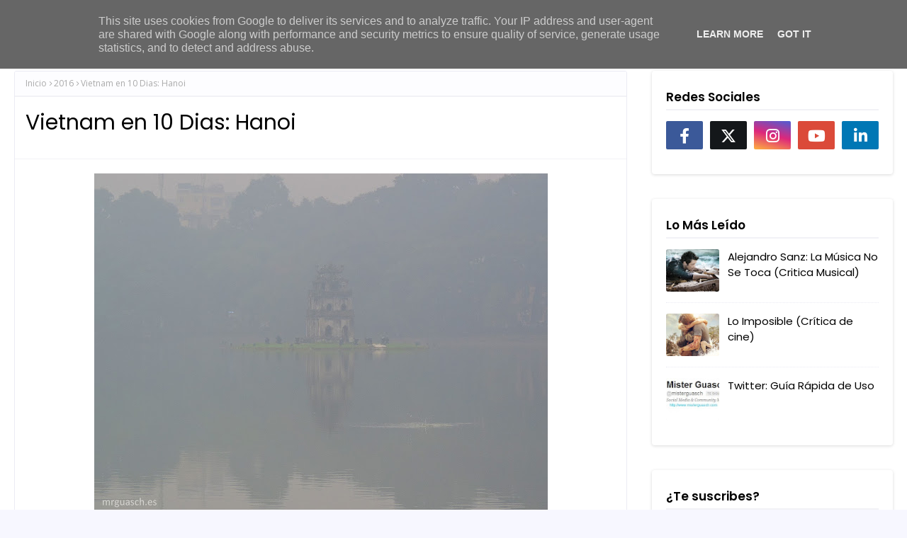

--- FILE ---
content_type: text/html; charset=UTF-8
request_url: https://www.mrguasch.es/2016/03/vietnam-en-10-dias-hanoi.html
body_size: 114487
content:
<!DOCTYPE html>
<html class='ltr' dir='ltr' xmlns='http://www.w3.org/1999/xhtml' xmlns:b='http://www.google.com/2005/gml/b' xmlns:data='http://www.google.com/2005/gml/data' xmlns:expr='http://www.google.com/2005/gml/expr'>
<head>
<meta content='width=device-width, initial-scale=1, minimum-scale=1, maximum-scale=1' name='viewport'/>
<title>Vietnam en 10 Dias: Hanoi</title>
<meta content='text/html; charset=UTF-8' http-equiv='Content-Type'/>
<!-- Chrome, Firefox OS and Opera -->
<meta content='#f7f7ff' name='theme-color'/>
<!-- Windows Phone -->
<meta content='#f7f7ff' name='msapplication-navbutton-color'/>
<meta content='blogger' name='generator'/>
<link href='https://www.mrguasch.es/favicon.ico' rel='icon' type='image/x-icon'/>
<link href='https://www.mrguasch.es/2016/03/vietnam-en-10-dias-hanoi.html' rel='canonical'/>
<link rel="alternate" type="application/atom+xml" title="Mariano Ruiz Guasch - Atom" href="https://www.mrguasch.es/feeds/posts/default" />
<link rel="alternate" type="application/rss+xml" title="Mariano Ruiz Guasch - RSS" href="https://www.mrguasch.es/feeds/posts/default?alt=rss" />
<link rel="service.post" type="application/atom+xml" title="Mariano Ruiz Guasch - Atom" href="https://www.blogger.com/feeds/5448759325747100358/posts/default" />

<link rel="alternate" type="application/atom+xml" title="Mariano Ruiz Guasch - Atom" href="https://www.mrguasch.es/feeds/697859476469287778/comments/default" />
<!--Can't find substitution for tag [blog.ieCssRetrofitLinks]-->
<link href='https://blogger.googleusercontent.com/img/b/R29vZ2xl/AVvXsEjudezLrTmxNxGnfNlKtz434YvpeNYt2IjMrDcwskSWL7sqr1GkM_owy-pvdV3vkfADho18j4s64M9_pAo6f9pmJqqa0G7iSQZSwKsaokMrAn9nb2HaslzSeL3BSvP7sEZUzyxMmjfr1Tyn/s640/00+DSCN2804+MRG.jpg' rel='image_src'/>
<meta content='https://www.mrguasch.es/2016/03/vietnam-en-10-dias-hanoi.html' property='og:url'/>
<meta content='Vietnam en 10 Dias: Hanoi' property='og:title'/>
<meta content='Soy Mariano Ruiz Guasch, historiador del arte, escritor y cantautor. Ofrezco servicios creativos para ayudarte a dar vida a tus ideas.' property='og:description'/>
<meta content='https://blogger.googleusercontent.com/img/b/R29vZ2xl/AVvXsEjudezLrTmxNxGnfNlKtz434YvpeNYt2IjMrDcwskSWL7sqr1GkM_owy-pvdV3vkfADho18j4s64M9_pAo6f9pmJqqa0G7iSQZSwKsaokMrAn9nb2HaslzSeL3BSvP7sEZUzyxMmjfr1Tyn/w1200-h630-p-k-no-nu/00+DSCN2804+MRG.jpg' property='og:image'/>
<!-- Google Fonts -->
<link href='//fonts.googleapis.com/css?family=Open+Sans:400,400i,600,600i,700,700i|Poppins:400,600,700' media='all' rel='stylesheet' type='text/css'/>
<link href='https://cdnjs.cloudflare.com/ajax/libs/font-awesome/6.4.2/css/all.min.css' rel='stylesheet'/>
<link href='https://cdn.jsdelivr.net/npm/@flaticon/flaticon-uicons@3.3.1/css/all/all.min.css' rel='stylesheet'/>
<!-- Template Style CSS -->
<style type='text/css'>@font-face{font-family:'Open Sans';font-style:normal;font-weight:400;font-stretch:100%;font-display:swap;src:url(//fonts.gstatic.com/s/opensans/v44/memSYaGs126MiZpBA-UvWbX2vVnXBbObj2OVZyOOSr4dVJWUgsjZ0B4taVIUwaEQbjB_mQ.woff2)format('woff2');unicode-range:U+0460-052F,U+1C80-1C8A,U+20B4,U+2DE0-2DFF,U+A640-A69F,U+FE2E-FE2F;}@font-face{font-family:'Open Sans';font-style:normal;font-weight:400;font-stretch:100%;font-display:swap;src:url(//fonts.gstatic.com/s/opensans/v44/memSYaGs126MiZpBA-UvWbX2vVnXBbObj2OVZyOOSr4dVJWUgsjZ0B4kaVIUwaEQbjB_mQ.woff2)format('woff2');unicode-range:U+0301,U+0400-045F,U+0490-0491,U+04B0-04B1,U+2116;}@font-face{font-family:'Open Sans';font-style:normal;font-weight:400;font-stretch:100%;font-display:swap;src:url(//fonts.gstatic.com/s/opensans/v44/memSYaGs126MiZpBA-UvWbX2vVnXBbObj2OVZyOOSr4dVJWUgsjZ0B4saVIUwaEQbjB_mQ.woff2)format('woff2');unicode-range:U+1F00-1FFF;}@font-face{font-family:'Open Sans';font-style:normal;font-weight:400;font-stretch:100%;font-display:swap;src:url(//fonts.gstatic.com/s/opensans/v44/memSYaGs126MiZpBA-UvWbX2vVnXBbObj2OVZyOOSr4dVJWUgsjZ0B4jaVIUwaEQbjB_mQ.woff2)format('woff2');unicode-range:U+0370-0377,U+037A-037F,U+0384-038A,U+038C,U+038E-03A1,U+03A3-03FF;}@font-face{font-family:'Open Sans';font-style:normal;font-weight:400;font-stretch:100%;font-display:swap;src:url(//fonts.gstatic.com/s/opensans/v44/memSYaGs126MiZpBA-UvWbX2vVnXBbObj2OVZyOOSr4dVJWUgsjZ0B4iaVIUwaEQbjB_mQ.woff2)format('woff2');unicode-range:U+0307-0308,U+0590-05FF,U+200C-2010,U+20AA,U+25CC,U+FB1D-FB4F;}@font-face{font-family:'Open Sans';font-style:normal;font-weight:400;font-stretch:100%;font-display:swap;src:url(//fonts.gstatic.com/s/opensans/v44/memSYaGs126MiZpBA-UvWbX2vVnXBbObj2OVZyOOSr4dVJWUgsjZ0B5caVIUwaEQbjB_mQ.woff2)format('woff2');unicode-range:U+0302-0303,U+0305,U+0307-0308,U+0310,U+0312,U+0315,U+031A,U+0326-0327,U+032C,U+032F-0330,U+0332-0333,U+0338,U+033A,U+0346,U+034D,U+0391-03A1,U+03A3-03A9,U+03B1-03C9,U+03D1,U+03D5-03D6,U+03F0-03F1,U+03F4-03F5,U+2016-2017,U+2034-2038,U+203C,U+2040,U+2043,U+2047,U+2050,U+2057,U+205F,U+2070-2071,U+2074-208E,U+2090-209C,U+20D0-20DC,U+20E1,U+20E5-20EF,U+2100-2112,U+2114-2115,U+2117-2121,U+2123-214F,U+2190,U+2192,U+2194-21AE,U+21B0-21E5,U+21F1-21F2,U+21F4-2211,U+2213-2214,U+2216-22FF,U+2308-230B,U+2310,U+2319,U+231C-2321,U+2336-237A,U+237C,U+2395,U+239B-23B7,U+23D0,U+23DC-23E1,U+2474-2475,U+25AF,U+25B3,U+25B7,U+25BD,U+25C1,U+25CA,U+25CC,U+25FB,U+266D-266F,U+27C0-27FF,U+2900-2AFF,U+2B0E-2B11,U+2B30-2B4C,U+2BFE,U+3030,U+FF5B,U+FF5D,U+1D400-1D7FF,U+1EE00-1EEFF;}@font-face{font-family:'Open Sans';font-style:normal;font-weight:400;font-stretch:100%;font-display:swap;src:url(//fonts.gstatic.com/s/opensans/v44/memSYaGs126MiZpBA-UvWbX2vVnXBbObj2OVZyOOSr4dVJWUgsjZ0B5OaVIUwaEQbjB_mQ.woff2)format('woff2');unicode-range:U+0001-000C,U+000E-001F,U+007F-009F,U+20DD-20E0,U+20E2-20E4,U+2150-218F,U+2190,U+2192,U+2194-2199,U+21AF,U+21E6-21F0,U+21F3,U+2218-2219,U+2299,U+22C4-22C6,U+2300-243F,U+2440-244A,U+2460-24FF,U+25A0-27BF,U+2800-28FF,U+2921-2922,U+2981,U+29BF,U+29EB,U+2B00-2BFF,U+4DC0-4DFF,U+FFF9-FFFB,U+10140-1018E,U+10190-1019C,U+101A0,U+101D0-101FD,U+102E0-102FB,U+10E60-10E7E,U+1D2C0-1D2D3,U+1D2E0-1D37F,U+1F000-1F0FF,U+1F100-1F1AD,U+1F1E6-1F1FF,U+1F30D-1F30F,U+1F315,U+1F31C,U+1F31E,U+1F320-1F32C,U+1F336,U+1F378,U+1F37D,U+1F382,U+1F393-1F39F,U+1F3A7-1F3A8,U+1F3AC-1F3AF,U+1F3C2,U+1F3C4-1F3C6,U+1F3CA-1F3CE,U+1F3D4-1F3E0,U+1F3ED,U+1F3F1-1F3F3,U+1F3F5-1F3F7,U+1F408,U+1F415,U+1F41F,U+1F426,U+1F43F,U+1F441-1F442,U+1F444,U+1F446-1F449,U+1F44C-1F44E,U+1F453,U+1F46A,U+1F47D,U+1F4A3,U+1F4B0,U+1F4B3,U+1F4B9,U+1F4BB,U+1F4BF,U+1F4C8-1F4CB,U+1F4D6,U+1F4DA,U+1F4DF,U+1F4E3-1F4E6,U+1F4EA-1F4ED,U+1F4F7,U+1F4F9-1F4FB,U+1F4FD-1F4FE,U+1F503,U+1F507-1F50B,U+1F50D,U+1F512-1F513,U+1F53E-1F54A,U+1F54F-1F5FA,U+1F610,U+1F650-1F67F,U+1F687,U+1F68D,U+1F691,U+1F694,U+1F698,U+1F6AD,U+1F6B2,U+1F6B9-1F6BA,U+1F6BC,U+1F6C6-1F6CF,U+1F6D3-1F6D7,U+1F6E0-1F6EA,U+1F6F0-1F6F3,U+1F6F7-1F6FC,U+1F700-1F7FF,U+1F800-1F80B,U+1F810-1F847,U+1F850-1F859,U+1F860-1F887,U+1F890-1F8AD,U+1F8B0-1F8BB,U+1F8C0-1F8C1,U+1F900-1F90B,U+1F93B,U+1F946,U+1F984,U+1F996,U+1F9E9,U+1FA00-1FA6F,U+1FA70-1FA7C,U+1FA80-1FA89,U+1FA8F-1FAC6,U+1FACE-1FADC,U+1FADF-1FAE9,U+1FAF0-1FAF8,U+1FB00-1FBFF;}@font-face{font-family:'Open Sans';font-style:normal;font-weight:400;font-stretch:100%;font-display:swap;src:url(//fonts.gstatic.com/s/opensans/v44/memSYaGs126MiZpBA-UvWbX2vVnXBbObj2OVZyOOSr4dVJWUgsjZ0B4vaVIUwaEQbjB_mQ.woff2)format('woff2');unicode-range:U+0102-0103,U+0110-0111,U+0128-0129,U+0168-0169,U+01A0-01A1,U+01AF-01B0,U+0300-0301,U+0303-0304,U+0308-0309,U+0323,U+0329,U+1EA0-1EF9,U+20AB;}@font-face{font-family:'Open Sans';font-style:normal;font-weight:400;font-stretch:100%;font-display:swap;src:url(//fonts.gstatic.com/s/opensans/v44/memSYaGs126MiZpBA-UvWbX2vVnXBbObj2OVZyOOSr4dVJWUgsjZ0B4uaVIUwaEQbjB_mQ.woff2)format('woff2');unicode-range:U+0100-02BA,U+02BD-02C5,U+02C7-02CC,U+02CE-02D7,U+02DD-02FF,U+0304,U+0308,U+0329,U+1D00-1DBF,U+1E00-1E9F,U+1EF2-1EFF,U+2020,U+20A0-20AB,U+20AD-20C0,U+2113,U+2C60-2C7F,U+A720-A7FF;}@font-face{font-family:'Open Sans';font-style:normal;font-weight:400;font-stretch:100%;font-display:swap;src:url(//fonts.gstatic.com/s/opensans/v44/memSYaGs126MiZpBA-UvWbX2vVnXBbObj2OVZyOOSr4dVJWUgsjZ0B4gaVIUwaEQbjA.woff2)format('woff2');unicode-range:U+0000-00FF,U+0131,U+0152-0153,U+02BB-02BC,U+02C6,U+02DA,U+02DC,U+0304,U+0308,U+0329,U+2000-206F,U+20AC,U+2122,U+2191,U+2193,U+2212,U+2215,U+FEFF,U+FFFD;}</style>
<style id='page-skin-1' type='text/css'><!--
/*
-----------------------------------------------
Blogger Template Style
Name:        JobHunt
License:     Free Version
Version:     1.0
Author:      SoraTemplates
Author Url:  https://www.soratemplates.com/
----------------------------------------------- */
/*-- Reset CSS --*/
#google_translate_element { clear: both; }.thread-expanded .thread-count a { display: none; }.comments .continue { display: none!important; }
.CSS_LIGHTBOX{z-index:999999!important}.CSS_LIGHTBOX_ATTRIBUTION_INDEX_CONTAINER .CSS_HCONT_CHILDREN_HOLDER > .CSS_LAYOUT_COMPONENT.CSS_HCONT_CHILD:first-child > .CSS_LAYOUT_COMPONENT{opacity:0}a,abbr,acronym,address,applet,b,big,blockquote,body,caption,center,cite,code,dd,del,dfn,div,dl,dt,em,fieldset,font,form,h1,h2,h3,h4,h5,h6,html,i,iframe,img,ins,kbd,label,legend,li,object,p,pre,q,s,samp,small,span,strike,strong,sub,sup,table,tbody,td,tfoot,th,thead,tr,tt,u,ul,var{
padding:0;
border:0;
outline:0;
vertical-align:baseline;
background:0 0;
text-decoration:none
}
form,textarea,input,button{
-webkit-appearance:none;
-moz-appearance:none;
appearance:none;
border-radius:0
}
dl,ul{
list-style-position:inside;
font-weight:400;
list-style:none
}
ul li{
list-style:none
}
caption,th{
text-align:center
}
img{
border:none;
position:relative
}
a,a:visited{
text-decoration:none
}
.clearfix{
clear:both
}
.section,.widget,.widget ul{
margin:0;
padding:0
}
a{
color:#1967D2
}
a:hover{
color: #0841FF;
}
a:visited {
color:blue;
}
a img{
border:0
}
abbr{
text-decoration:none
}
.CSS_LIGHTBOX{
z-index:999999!important
}
.separator a{
clear:none!important;
float:none!important;
margin-left:0!important;
margin-right:0!important
}
#navbar-iframe,.widget-item-control,a.quickedit,.home-link,.feed-links{
display:none!important
}
.error_page #content-wrapper {
display: block;
}
.center{
display:table;
margin:0 auto;
position:relative
}
.widget > h2,.widget > h3{
display:none
}
/*-- Body Content CSS --*/
body{
background:#f7f7ff url() repeat fixed top left;
background-color:#f7f7ff;
font-family:'Open Sans',sans-serif;
font-size:14px;
font-weight:400;
color:#656565;
word-wrap:break-word;
margin:0;
padding:0
}
h1,h2,h3,h4,h5,h6{
font-family: 'Poppins', sans-serif;
}
#outer-wrapper{
margin:0 auto;
background-color:#ffffff;
box-shadow:0 0 5px rgba(0,0,0,.1)
}
.row{
width:1430px
}
#content-wrapper{
margin:40px auto 0;
overflow: visible;
}
.index #content-wrapper{
display: flex;
}
#content-wrapper > .container{
margin:0;
width:100%;
}
#main-wrapper{
float:left;
overflow:hidden;
width:calc(100% - 375px);
box-sizing:border-box;
word-wrap:break-word;
padding:0;
margin:0
}
#sidebar-wrapper{
float:right;
overflow:hidden;
width:340px;
box-sizing:border-box;
word-wrap:break-word;
padding:0
}
.post-image-wrap{
position:relative;
display:block
}
.post-image-link,.about-author .avatar-container,.comments .avatar-image-container{
background-color:rgba(155,155,155,0.07);
color:transparent!important
}
.post-thumb{
display:block;
position:relative;
width:100%;
height:100%;
object-fit:cover;
z-index:1;
opacity: 0;
transition:opacity .17s ease,transform .17s ease
}
.post-thumb.lazy-yard {
opacity: 1;
}
.post-image-link:hover .post-thumb,.post-image-wrap:hover .post-image-link .post-thumb{
opacity:.9
}
.post-title a{
display:block
}
.social a:before{
display:inline-block;
font-family:FontAwesome;
font-style:normal;
font-weight:400
}
.social .facebook a:before{
content:"\f09a"
}
.social .twitter a:before{
content:"\f099"
}
.social .x-twitter a:before{ content:"\e61b" }
.social-color .x-twitter a{ background-color:#14171A }
.social-text .x-twitter a:after{ content:"Twitter" }
.social .gplus a:before{
content:"\f0d5"
}
.social .rss a:before{
content:"\f09e"
}
.social .youtube a:before{
content:"\f16a"
}
.social .skype a:before{
content:"\f17e"
}
.social .stumbleupon a:before{
content:"\f1a4"
}
.social .tumblr a:before{
content:"\f173"
}
.social .vk a:before{
content:"\f189"
}
.social .stack-overflow a:before{
content:"\f16c"
}
.social .github a:before{
content:"\f09b"
}
.social .linkedin a:before{
content:"\f0e1"
}
.social .dribbble a:before{
content:"\f17d"
}
.social .soundcloud a:before{
content:"\f1be"
}
.social .behance a:before{
content:"\f1b4"
}
.social .digg a:before{
content:"\f1a6"
}
.social .instagram a:before{
content:"\f16d"
}
.social .pinterest a:before{
content:"\f0d2"
}
.social .twitch a:before{
content:"\f1e8"
}
.social .delicious a:before{
content:"\f1a5"
}
.social .codepen a:before{
content:"\f1cb"
}
.social .reddit a:before{
content:"\f1a1"
}
.social .whatsapp a:before{
content:"\f232"
}
.social .snapchat a:before{
content:"\f2ac"
}
.social .email a:before{
content:"\f0e0"
}
.social .external-link a:before{
content:"\f35d"
}
.social-color .facebook a{
background-color:#3b5999
}
.social-color .twitter a{
background-color:#00acee
}
.social-color .gplus a{
background-color:#db4a39
}
.social-color .youtube a{
background-color:#db4a39
}
.social-color .instagram a{
background:linear-gradient(15deg,#ffb13d,#dd277b,#4d5ed4)
}
.social-color .pinterest a{
background-color:#ca2127
}
.social-color .dribbble a{
background-color:#ea4c89
}
.social-color .linkedin a{
background-color:#0077b5
}
.social-color .tumblr a{
background-color:#365069
}
.social-color .twitch a{
background-color:#6441a5
}
.social-color .rss a{
background-color:#ffc200
}
.social-color .skype a{
background-color:#00aff0
}
.social-color .stumbleupon a{
background-color:#eb4823
}
.social-color .vk a{
background-color:#4a76a8
}
.social-color .stack-overflow a{
background-color:#f48024
}
.social-color .github a{
background-color:#24292e
}
.social-color .soundcloud a{
background:linear-gradient(#ff7400,#ff3400)
}
.social-color .behance a{
background-color:#191919
}
.social-color .digg a{
background-color:#1b1a19
}
.social-color .delicious a{
background-color:#0076e8
}
.social-color .codepen a{
background-color:#000
}
.social-color .reddit a{
background-color:#ff4500
}
.social-color .whatsapp a{
background-color:#3fbb50
}
.social-color .snapchat a{
background-color:#ffe700
}
.social-color .email a{
background-color:#888
}
.social-color .external-link a{
background-color:#1f2024
}
.social-text .facebook a:after{
content:"Facebook"
}
.social-text .twitter a:after{
content:"Twitter"
}
.social-text .gplus a:after{
content:"Google Plus"
}
.social-text .rss a:after{
content:"Rss"
}
.social-text .youtube a:after{
content:"YouTube"
}
.social-text .skype a:after{
content:"Skype"
}
.social-text .stumbleupon a:after{
content:"StumbleUpon"
}
.social-text .tumblr a:after{
content:"Tumblr"
}
.social-text .vk a:after{
content:"VKontakte"
}
.social-text .stack-overflow a:after{
content:"Stack Overflow"
}
.social-text .github a:after{
content:"Github"
}
.social-text .linkedin a:after{
content:"LinkedIn"
}
.social-text .dribbble a:after{
content:"Dribbble"
}
.social-text .soundcloud a:after{
content:"SoundCloud"
}
.social-text .behance a:after{
content:"Behance"
}
.social-text .digg a:after{
content:"Digg"
}
.social-text .instagram a:after{
content:"Instagram"
}
.social-text .pinterest a:after{
content:"Pinterest"
}
.social-text .twitch a:after{
content:"Twitch"
}
.social-text .delicious a:after{
content:"Delicious"
}
.social-text .codepen a:after{
content:"CodePen"
}
.social-text .flipboard a:after{
content:"Flipboard"
}
.social-text .reddit a:after{
content:"Reddit"
}
.social-text .whatsapp a:after{
content:"Whatsapp"
}
.social-text .messenger a:after{
content:"Messenger"
}
.social-text .snapchat a:after{
content:"Snapchat"
}
.social-text .email a:after{
content:"Email"
}
.social-text .external-link a:after{
content:"WebSite"
}
#header-wrap{
position:relative;
width:100%;
height:70px;
background-color:#ffffff;
z-index:1010;
box-shadow:0 1px 4px 0 rgba(0,0,0,0.1);
border-bottom: 1px solid #eee;
}
#header-wrap .container{
position:relative;
margin:0 auto
}
.header-logo{
float:left;
margin:0 20px 0 0
}
.main-logo{
position:relative;
float:left;
width:auto;
max-width:250px;
max-height:52px;
margin:0;
padding: 9px 5px;
box-sizing:border-box;
}
.main-logo .header-image-wrapper{
display:block
}
.main-logo img{
max-width:100%;
max-height:52px;
margin:0
}
.main-logo h1, .main-logo h1 a{
color:#1f2024;
font-size:20px;
line-height:52px;
margin:0
}
.main-logo p{
font-size:12px;
margin:5px 0 0;
display:none;
}
.header-menu{
float:left
}
#main-menu .widget,#main-menu .widget > h3{
display:none
}
#main-menu .show-menu{
display:block
}
#main-menu{
position:relative;
height:70px;
z-index:15
}
#main-menu ul > li{
float:left;
position:relative;
margin:0;
padding:0;
transition:background .17s ease
}
#main-menu ul > li > a{
position:relative;
color:#202124;
font-size:14px;
font-weight:600;
line-height:70px;
display:inline-block;
text-decoration:none;
margin:0;
padding:0 15px;
transition:color .17s ease
}
#main-menu ul#main-menu-nav > li:hover{
background-color:rgba(255,255,255,0.05)
}
#main-menu ul#main-menu-nav > li:hover > a{
color: #0841FF;
}
#main-menu ul > li > ul{
position:absolute;
float:left;
left:0;
top:70px;
width:180px;
background-color:#fefefe;
z-index:99999;
margin-top:0;
padding:0;
border:1px solid #fefefe;
box-shadow:0 2px 2px rgba(0,0,0,0.2);
visibility:hidden;
opacity:0
}
#main-menu ul > li > ul > li > ul{
position:absolute;
float:left;
top:0;
left:100%;
margin:-1px 0 0
}
#main-menu ul > li > ul > li{
display:block;
float:none;
position:relative;
background-color:rgba(255,255,255,0.03);
border-bottom:1px solid #fefefe;
transition:background .17s ease
}
#main-menu ul > li > ul > li a{
display:block;
height:36px;
font-size:13px;
color:#202124;
font-weight:600;
line-height:36px;
box-sizing:border-box;
margin:0;
padding:0 15px;
transition:color .17s ease
}
#main-menu ul > li > ul > li:last-child{
border-bottom:0
}
#main-menu ul > li.has-sub > a:after{
content:'\f107';
float:right;
font-family:FontAwesome;
font-size:12px;
font-weight:400;
margin:0 0 0 6px
}
#main-menu ul > li > ul > li.has-sub > a:after{
content:'\f105';
float:right;
margin:0
}
#main-menu ul > li > ul > li a:hover{
color: #0841FF;
}
#main-menu ul > li:hover > ul,#main-menu ul > li > ul > li:hover > ul{
visibility:visible;
opacity:1
}
#main-menu ul ul{
transition:all .17s ease
}
.social-toggle{
font-family:FontAwesome;
}
.social-toggle:before{
content:"\f1e0"
}
.social-active .social-toggle:before{
content:"\f00d"
}
#social-menu{
display:none;
position:absolute;
width:100%;
height:70px;
top:0;
left:0;
background-color:#ffffff;
text-align:center;
z-index:15;
margin:0
}
.social-menu .social li{
display:inline-block;
padding:0;
margin:0
}
.social-menu .social li a{
display:block;
height:70px;
font-size:14px;
color:#202124;
line-height:70px;
padding:0 10px;
margin:0 5px;
transition:color .17s ease
}
.social-toggle,.show-search,.hide-search{
position:absolute;
top:0;
right:0;
display:block;
width:58px;
height:70px;
background-color:rgba(255,255,255,0.05);
line-height:70px;
z-index:20;
color:#202124;
font-size:16px;
font-weight:400;
text-align:center;
cursor:pointer;
transition:color .17s ease
}
.social-toggle {
right: 58px;
}
.home .social-toggle {
right: 0;
}
.hide-search{
color:#1f2024
}
.home #nav-search, .home .show-search, .home .hide-search {
display:none;
}
.show-search:hover,.hide-search:hover{
color:#ffffff
}
.show-search:before{
content:"\f002";
font-family:FontAwesome
}
.hide-search:before{
content:"\f00d";
font-family:FontAwesome
}
#nav-search{
display:none;
position:absolute;
left:0;
top:0;
width:100%;
height:70px;
z-index:99;
background-color:#ffffff;
box-sizing:border-box;
padding:0
}
#nav-search .search-form{
width:100%;
height:70px;
background-color:rgba(0,0,0,0);
line-height:70px;
overflow:hidden;
padding:0
}
#nav-search .search-input{
width:100%;
height:70px;
font-family:inherit;
color:#1f2024;
margin:0;
padding:0 58px 0 12px;
background-color:rgba(0,0,0,0);
font-size:13px;
font-weight:400;
box-sizing:border-box;
border:0
}
#nav-search .search-input:focus{
color:#202124;
outline:none
}
.mobile-menu-toggle{
display:none;
position:absolute;
top:0;
left:0;
width:58px;
height:70px;
line-height:70px;
background-color:rgba(255,255,255,0.05);
z-index:20;
color:#202124;
font-size:17px;
font-weight:400;
text-align:center;
cursor:pointer;
transition:color .17s ease
}
.mobile-menu-toggle:hover{
color:#202124
}
.mobile-menu-toggle:before{
content:"\f0c9";
font-family:FontAwesome
}
.nav-active .mobile-menu-toggle:before{
content:"\f00d";
font-family:FontAwesome
}
.overlay{
display:none;
position:fixed;
top:0;
left:0;
right:0;
bottom:0;
z-index:990;
background:rgba(255,255,255,0.8)
}
.mobile-menu-wrap{
display:none;
position:absolute;
top:70px;
left:0;
width:100%;
background-color:#fefefe;
box-sizing:border-box;
visibility:hidden;
z-index:1000;
opacity:0;
transition:all .17s ease
}
.nav-active .mobile-menu-wrap{
visibility:visible;
opacity:1
}
.mobile-menu{
position:relative;
overflow:hidden;
padding:20px;
border-top:1px solid rgba(255,255,255,0.03)
}
.mobile-menu > ul{
margin:0
}
.mobile-menu .m-sub{
display:none;
padding:0
}
.mobile-menu ul li{
position:relative;
display:block;
overflow:hidden;
float:left;
width:100%;
font-size:14px;
line-height:38px
}
.mobile-menu > ul > li{
font-weight:600
}
.mobile-menu > ul li ul{
overflow:hidden
}
.mobile-menu ul li a{
color:#202124;
padding:0;
display:block;
transition:all .17s ease
}
.mobile-menu ul li.has-sub .submenu-toggle{
position:absolute;
top:0;
right:0;
color:#202124;
cursor:pointer
}
.mobile-menu ul li.has-sub .submenu-toggle:after{
content:'\f105';
font-family:FontAwesome;
font-weight:400;
float:right;
width:34px;
font-size:14px;
text-align:center;
transition:all .17s ease
}
.mobile-menu ul li.has-sub.show > .submenu-toggle:after{
transform:rotate(90deg)
}
.mobile-menu > ul > li > ul > li > a{
color:#202124;
opacity:.7;
padding:0 0 0 15px
}
.mobile-menu > ul > li > ul > li > ul > li > a{
color:#202124;
opacity:.7;
padding:0 0 0 30px
}
.home-ad .widget > .widget-title{
display:none
}
.home-ad .widget-content{
float:left;
width:728px;
max-width:100%;
line-height:0;
margin:0 0 40px
}
#intro-wrap{
display:block;
}
.home #intro-wrap {
display:none;
position: relative;
float: left;
width: 100%;
z-index: 2;
height: 650px;
margin: 0;
background-size: cover;
background-position: center;
background-repeat: no-repeat;
background-color: #f1e7e6;
}
#main-intro{
position: absolute;
top: 50%;
left: 50%;
transform: translate(-50%,-50%);
margin: 0 auto;
background-repeat: no-repeat;
background-size: cover;
background-position: center;
}
#main-intro .widget{
width:100%;
display:block;
overflow:hidden;
z-index: 99;
position: relative;
}
.intro-content{
max-width:620px;
text-align:left;
}
.intro-title{
font-size:46px;
color:#202124;
font-weight:600;
margin:0 0 30px
}
.intro-snippet{
font-size: 18px;
line-height: 1.8;
margin: 0 0 20px;
color:#2B3154;
}
.hero-header-search {
position: relative;
margin: 0 0 15px;
}
.hero-header-search .search-form{
width:100%;
height:48px;
overflow:hidden;
display:flex;
padding:0
}
.hero-header-search .search-input{
display: flex;
height:48px;
font-family:inherit;
color:#222222;
margin:0;
padding:0 10px;
background-color:#fff;
font-size:13px;
font-weight:400;
line-height:48px;
outline:none;
box-sizing:border-box;
border:0;
flex: 1 1 auto;
border-radius:3px 0 0 3px
}
.hero-header-search #search-submit{
width:auto;
height:48px;
background-color:#ffffff;
color:#fff;
line-height:48px;
cursor:pointer;
outline:none;
border:0;
border-radius:0 3px 3px 0;
transition:opacity .17s ease;
display: flex;
flex: 0 0 auto;
padding: 0 15px;
font-size: 18px;
font-weight: 600;
}
.hero-header-search #search-submit:hover{
background-color:#1f2024
}
.hero-header-search ::placeholder{
color:#777
}
#main-intro .widget.LinkList{
position:relative;
float:left;
display:block
}
#main-intro .widget.LinkList > .widget-title{
display:none
}
#main-intro .widget.LinkList ul li{
float:left
}
#main-intro .widget.LinkList ul li > a{
height:34px;
display:block;
color:#656565;
font-size:12px;
font-weight:400;
line-height:34px;
margin:0 10px 0 0;
padding:0 5px;
transition:color .17s
}
#main-intro .widget.LinkList ul li:first-child > a{
padding:0 5px 0 0
}
#main-intro .widget.LinkList ul > li:hover > a{
color:#ffffff
}
.home-ad .widget > .widget-title{
display:none
}
.home-ad .widget{
width:728px;
max-width:100%;
margin:0 auto
}
.home-ad .widget .widget-content{
position:relative;
width:100%;
max-height:90px;
overflow:hidden;
line-height:1;
margin:0 0 30px
}
#serv-tile-wrap{
background-color: #ffffff;
display:none;
float:left;
width:100%;
margin:30px 0 0;
padding: 0;
}
#serv-tile-wrap .container{
position:relative;
margin:0 auto
}
#serv-tile{
display: grid;
grid-template-columns: repeat(6,1fr);
grid-gap: 15px;
margin:0
}
#serv-tile .widget{
display: flex;
flex-direction: column;
width: 100%;
padding: 30px 15px;
box-sizing: border-box;
text-align:center;
background-color: #FFFFFF;
border:1px solid #ECEDF2;
border-radius: 8px;
-webkit-border-radius: 8px;
-moz-border-radius: 8px;
-ms-border-radius: 8px;
-o-border-radius: 8px;
-webkit-transition: all 0.3s ease-in-out 0s;
-o-transition: all 0.3s ease-in-out 0s;
transition: all 0.3s ease-in-out 0s;
}
#serv-tile .widget:hover{
background-color: #F4F6FA;
box-shadow: 0px 0px 0px 0px rgba(0, 0, 0, 0.5);
}
.serv-tile-box-avatar {
display: inline-block;
position: relative;
width: 80px;
height: 80px;
border-radius: 16px;
color: #ffffff;
text-align: center;
line-height: 80px;
margin: 0 auto 25px;
}
.serv-tile-box-avatar i {
display: block;
line-height: 80px;
font-size: 30px;
font-weight: 400;
font-style: normal;
margin: 0;
color: #ffffff;
}
.serv-tile-box-avatar img{
width: 80px;
height: 80px;
}
.serv-tile-box-info{
margin: 0;
overflow:hidden
}
.serv-tile-box-title{
font-size: 19px;
color:#000000;
font-weight:400;
margin:0 0 7px
}
.serv-tile-box-meta{
font-size:13px;
line-height: 1.75;
margin-top:8px;
color:#656565
}
#intro-author-heading {
width: 100%;
float: left;
display:block;
position:relative;
padding: 0;
margin:30px 0 0;
text-align:center;
}
#intro-author-heading .container {
margin: 0 auto;
background:#ffffff;
border-radius: 15px;
position:relative;
}
#intro-author-heading .bg-overlay {
background: url(https://blogger.googleusercontent.com/img/b/R29vZ2xl/AVvXsEjqjOvo_R-2XwODylj4wJh75WlRhXcHYBFA0jGV90YAJ2pqech1Gp2mZaV3YV5uAN-OxPC4xAlWrKC77dutDSS_0BU7GB9ynoDN2qklLRAcP4yl4IkweA82xhBNYx88ozJrtHFWl3M-x8U6Of7UuDTZ4FTbCSXNCOE4gSAG6gUUaZ9598Aq8dm-T8p5vD4/s1600/Imagen%20De%20Fondo.png);
position: absolute;
inset: 0;
background-size: cover;
background-position: center center;
background-repeat: no-repeat;
width: 100%;
height: 100%;
z-index: 1;
}
#intro-author-heading .author-content {
padding: 40px 30px;
box-sizing:border-box;
position: relative;
z-index: 9;
}
#intro-author-heading .button {
margin: 10px 0 0;
padding: 8px 20px;
background: #1f2024;
color:#fff;
display: inline-block;
float: none;
}
#intro-author-heading .button:hover {
background: #17d1c6;
}
#intro-author-heading .author-title {
display: block;
font-size: 40px;
color: #ffffff;
font-weight: 700;
margin: 15px 0 20px;
position: relative;
}
#intro-author-heading .author-snippet {
font-size: 14px;
color: #fefefe;
line-height: 24px;
margin: 0;
}
#brand-services-wrap .widget-title {
display:block;
text-align: center;
}
#brand-services-wrap .widget-title > h3 {
color: #000000;
display: inline-block;
font-size: 20px;
font-weight: 700;
max-width: 540px;
margin: 0 auto;
padding: 0 0 20px;
}
#brand-services-wrap{
display:none;
background-color: #ffffff;
float:left;
width:100%;
padding:0;
margin:30px 0 0
}
#brand-services-wrap .container {
position: relative;
margin: 0 auto;
}
#brand-services-wrap ul {
padding:0;
margin:0;
list-style:none;
}
#brand-services-wrap li{
float: left;
width: calc(100% / 5);
box-sizing: border-box;
padding: 0 20px;
position:relative;
text-align:center;
}
.slick-slider {
position: relative;
display: block;
box-sizing: border-box;
-webkit-user-select: none;
-moz-user-select: none;
-ms-user-select: none;
user-select: none;
-webkit-touch-callout: none;
-khtml-user-select: none;
-ms-touch-action: pan-y;
touch-action: pan-y;
-webkit-tap-highlight-color: transparent
}
.slick-list {
position: relative;
display: block;
overflow: hidden;
margin: 0;
padding: 0
}
.slick-list:focus {
outline: 0
}
.slick-list.dragging {
cursor: pointer;
cursor: hand
}
.slick-slider .slick-list,
.slick-slider .slick-track {
-webkit-transform: translate3d(0, 0, 0);
-moz-transform: translate3d(0, 0, 0);
-ms-transform: translate3d(0, 0, 0);
-o-transform: translate3d(0, 0, 0);
transform: translate3d(0, 0, 0)
}
a:hover {
color: #1967d2 !important;
}
.blog-pager a:hover,
.blog-pager-older-link:hover,
.blog-pager-newer-link:hover {
background-color: transparent !important;
}
.slick-track {
position: relative;
top: 0;
left: 0;
display: block;
margin-left: auto;
margin-right: auto
}
.slick-track:after,
.slick-track:before {
display: table;
content: ''
}
.slick-track:after {
clear: both
}
.slick-loading .slick-track {
visibility: hidden
}
.slick-slide {
display: none;
float: left;
height: 100%;
min-height: 1px
}
[dir=rtl] .slick-slide {
float: right
}
.slick-slide img {
display: block
}
.slick-slide.slick-loading img {
display: none
}
.slick-slide.dragging img {
pointer-events: none
}
.slick-initialized .slick-slide {
display: block
}
.slick-loading .slick-slide {
visibility: hidden
}
.slick-vertical .slick-slide {
display: block;
height: auto;
border: 1px solid transparent
}
.slick-arrow.slick-hidden {
display: none
}
.slick-next,
.slick-prev {
font-size: 0;
line-height: 0;
position: absolute;
top: 50%;
display: none!important;
width: 20px;
height: 20px;
padding: 0;
-webkit-transform: translate(0, -50%);
-ms-transform: translate(0, -50%);
transform: translate(0, -50%);
cursor: pointer;
color: transparent;
border: none;
outline: 0;
background: 0 0
}
.slick-next:focus,
.slick-next:hover,
.slick-prev:focus,
.slick-prev:hover {
color: transparent;
outline: 0;
background: 0 0
}
.slick-next:focus:before,
.slick-next:hover:before,
.slick-prev:focus:before,
.slick-prev:hover:before {
opacity: 1
}
.slick-next.slick-disabled:before,
.slick-prev.slick-disabled:before {
opacity: .25
}
.slick-next:before,
.slick-prev:before {
font-family: slick;
font-size: 20px;
line-height: 1;
opacity: .75;
color: #fff;
-webkit-font-smoothing: antialiased;
-moz-osx-font-smoothing: grayscale
}
.slick-prev {
left: -25px
}
[dir=rtl] .slick-prev {
right: -25px;
left: auto
}
.slick-prev:before {
content: '&#8592;'
}
[dir=rtl] .slick-prev:before {
content: '&#8594;'
}
.slick-next {
right: -25px
}
[dir=rtl] .slick-next {
right: auto;
left: -25px
}
.slick-next:before {
content: '&#8594;'
}
[dir=rtl] .slick-next:before {
content: '&#8592;'
}
.slick-dotted.slick-slider {
margin-bottom: 30px
}
.slick-dots {
position: absolute;
bottom: -25px;
display: block;
width: 100%;
padding: 0;
margin: 0;
list-style: none;
text-align: center
}
.slick-dots li {
position: relative;
display: inline-block;
width: 20px;
height: 20px;
margin: 0 5px;
padding: 0;
cursor: pointer
}
.slick-dots li button {
font-size: 0;
line-height: 0;
display: block;
width: 20px;
height: 20px;
padding: 5px;
cursor: pointer;
color: transparent;
border: 0;
outline: 0;
background: 0 0
}
.slick-dots li button:focus,
.slick-dots li button:hover {
outline: 0
}
.slick-dots li button:focus:before,
.slick-dots li button:hover:before {
opacity: 1
}
.slick-dots li button:before {
font-family: slick;
font-size: 6px;
line-height: 20px;
position: absolute;
top: 0;
left: 0;
width: 20px;
height: 20px;
content: '&#8226;';
text-align: center;
opacity: .25;
color: #000;
-webkit-font-smoothing: antialiased;
-moz-osx-font-smoothing: grayscale
}
.slick-dots li.slick-active button:before {
opacity: .75;
color: #000
}
.author-intro-widgets-duo {
padding: 40px 0;
background: #ffffff;
}
.author-intro-widgets-duo .container {
margin: 0 auto;
display: grid;
grid-template-columns: repeat(2,1fr);
grid-gap: 0;
}
#head-text5 {
margin:0 auto;
}
.author-intro-widgets-duo .right-side-widget{
display: flex;
justify-content: center;
align-items: center;
justify-items: center;
}
.author-intro-widgets-duo .widget {
display: block;
overflow: hidden;
padding: 25px 55px 25px 0;
}
.author-intro-widgets-duo .author-list.right-side-widget .widget {
padding: 0 30px;
box-sizing:border-box;
}
.author-intro-widgets-duo .left-side-widget .widget:last-child {
border-bottom: 0;
}
.author-intro-widgets-duo .author-list .service-icon {
float: left;
margin-right: 25px;
font-size: 30px;
color: #ffffff;
position: relative;
background: #ffffff;
border-radius: 16px;
height: 86px;
width: 86px;
flex-shrink: 0;
text-align: center;
line-height: 86px;
border-radius: 100%;
-webkit-border-radius: 100%;
-moz-border-radius: 100%;
-ms-border-radius: 100%;
-o-border-radius: 100%;
}
.author-intro-widgets-duo .author-list #Image210 .service-icon {
background: #ffedf4;
color:#ff3c92;
}
.author-intro-widgets-duo .author-list #Image240 .service-icon {
background: #d3f8f8;
color:#008181;
}
.author-intro-widgets-duo .author-list.right-side-widget  .service-icon {
float: left;
margin-left: 0;
margin-right:25px;
}
.author-intro-widgets-duo .author-list.left-side-widget .service-content {
text-align: left;
}
.author-intro-widgets-duo .author-list.right-side-widget .service-content {
text-align: left;
}
.author-intro-widgets-duo .author-list .service-title {
color:#000000;
font-size: 21px;
margin: 0 0 8px;
font-weight:600;
}
.author-intro-widgets-duo .author-list .service-snippet {
font-size: 13px;
font-weight: 400;
line-height: 1.875;
color: #656565;
margin: 0;
}
.author-intro-widgets-duo .left-side-widget ul {
background-color: #ffffff;
border-radius: 12px;
}
.author-intro-widgets {
background:#d6ecf4;
padding:20px 0;
margin-top:30px;
}
.author-skill-details {
margin: 0 auto;
}
#intro-services-left {
display: grid;
grid-template-columns: repeat(5,1fr);
grid-gap:20px;
}
.author-intro-widgets .right-side-widget .widget {
display: block;
list-style: none;
width: 100%;
float: left;
padding:0;
box-sizing: border-box;
position: relative;
}
.author-intro-widgets .right-side-widget .service-content {
display: block;
text-align: left;
padding: 20px;
box-shadow: 0px 2px 2px rgba(28, 36, 51, 0.1);
border-radius: 8px;
overflow: hidden;
position: relative;
background: #ffffff;
box-sizing: border-box;
background-size: cover;
background-position: 50%;
background-repeat: no-repeat;
box-sizing: border-box;
}
.author-intro-widgets .service-content .service-content-box-color {
background-color:#f5f5f5;
position: absolute;
top: 0;
left: 0;
width: 100%;
height: 100%;
box-sizing: border-box;
transition: all 0.3s ease-in-out;
}
.author-intro-widgets .service-content:hover  .service-content-box-color {
opacity: .8;
background-color: #123841;
transition: all 0.3s ease-in-out;
}
.author-intro-widgets .author-list .service-content-details {
overflow:hidden;
z-index: 999;
position: relative;
}
.author-intro-widgets .author-list .service-content-details .service-snippet {
color: #64666c;
font-size: 14px;
line-height: 22px;
margin:0;
transition: all 0.3s ease-in-out;
}
.author-intro-widgets .author-list .service-title {
margin: 0 0 10px;
font-size: 17px;
color:#121212;
font-weight: 700;
transition: all 0.3s ease-in-out;
}
.author-intro-widgets .service-content:hover .service-title, .author-intro-widgets .service-content:hover .service-content-details .service-snippet {
color:#ffffff;
transition: all 0.3s ease-in-out;
}
#testimonial-wrap {
display:flex;
flex-direction: column;
overflow:hidden;
}
.testi-slider {
width: 100%;
display: block;
overflow: hidden;
}
#testimonial{
float:left;
width:100%;
margin:0
}
#testimonial .widget{
position: relative;
float: left;
width: 100%;
overflow: hidden;
border-radius: 10px;
background: #ffffff;
box-sizing: border-box;
padding: 15px;
}
#testimonial .widget:nth-child(2), #testimonial .widget:nth-child(4){
}
.testi-avatar{
float:left;
width:45px;
height:45px;
overflow:hidden;
border-radius:50%;
margin:0 15px 0 0
}
.testi-avatar img{
display:block;
width:100%;
height:100%;
object-fit:cover;
color:transparent;
margin:0
}
.testi-info{
overflow:hidden
}
.testi-title{
font-size:20px;
color:#000000;
font-weight:700;
margin:0 0 3px
}
.testi-meta{
font-size:12px;
color:#ffffff
}
.testi-info-quotes {
margin-bottom: 26px;
}
.testi-snippet{
font-size: 15px;
line-height: 1.5625;
color: #656565;
padding: 15px 0;
margin:0;
font-style: italic;
font-family: cursive;
letter-spacing: 0.5px;
}
.testi-snippet:before {
content: '\f10d';
display: inline-block;
font-family: FontAwesome;
font-style: normal;
font-weight: 400;
line-height: 1;
-webkit-font-smoothing: antialiased;
-moz-osx-font-smoothing: grayscale;
margin-right: 10px;
color:#ffffff;
}
.testi-snippet:after {
content: '\f10e';
display: inline-block;
font-family: FontAwesome;
font-style: normal;
font-weight: 400;
line-height: 1;
-webkit-font-smoothing: antialiased;
-moz-osx-font-smoothing: grayscale;
margin-left: 10px;
color:#ffffff;
}
#testimonial .widget:nth-child(2) .testi-snippet, #testimonial .widget:nth-child(4) .testi-snippet {
background-color: #e22310;
border-color: #d41f0d;
}
.head-text {
float: left;
width: 100%;
text-align: center;
margin: 0 auto;
}
.head-text .widget-title > h3 {
display: block;
font-size: 27px;
color: #000000;
font-weight: 700;
margin: 0 0 20px;
position: relative;
}
.service-action a {
display: inline-block;
color:#ffffff;
text-transform: none;
border: none;
font-weight: 600;
font-size: 14px;
line-height: 22px;
padding: 0;
margin: 12px 0 0;
transition: background .17s ease;
}
.service-action a:after {
content: '\f105';
float: right;
font-family: FontAwesome;
font-size: 12px;
font-weight: 400;
margin: 0 0 0 6px;
}
#hot-wrapper{
margin:0 auto
}
#hot-section .widget,#hot-section .widget > .widget-title{
display:none
}
#hot-section .show-hot, #hot-section .widget.PopularPosts{
display:block!important
}
#hot-section .show-hot .widget-content, #hot-section .PopularPosts .widget-content{
position:relative;
overflow:hidden;
background: #ffffff;
padding:0;
box-sizing: border-box;
margin:30px 0 0;
}
.hot-loader{
position:relative;
height:200px;
overflow:hidden;
display:block
}
.hot-loader:after{
content:'';
position:absolute;
top:50%;
left:50%;
width:26px;
height:26px;
margin:-16px 0 0 -16px;
border:3px solid #eaeaea;
border-left-color:#0AF8C5;
border-right-color:#0AF8C5;
border-radius:100%;
animation:spinner .8s infinite linear;
transform-origin:center
}
@-webkit-keyframes spinner {
0%{
-webkit-transform:rotate(0deg);
transform:rotate(0deg)
}
to{
-webkit-transform:rotate(1turn);
transform:rotate(1turn)
}
}
@keyframes spinner {
0%{
-webkit-transform:rotate(0deg);
transform:rotate(0deg)
}
to{
-webkit-transform:rotate(1turn);
transform:rotate(1turn)
}
}
ul.hot-posts, .PopularPosts ul.hot-posts{
position:relative;
overflow:hidden;
position: relative;
overflow: hidden;
display: grid;
grid-template-columns: repeat(4,1fr);
grid-gap: 20px;
margin: 0;
}
.hot-posts .hot-item, PopularPosts .hot-posts .hot-item{
position:relative;
float:right;
width: 100%;
overflow:hidden;
box-sizing:border-box;
padding:0;
margin:0;
}
.hot-item-inner, PopularPosts .hot-item-inner{
position:relative;
float:left;
width:100%;
height:100%;
overflow:hidden;
display: flex;
flex-direction: column;
gap: 15px;
}
.hot-posts .post-image-link, .PopularPosts .hot-posts .post-image-link{
display: flex;
flex-direction: column;
width:100%;
height:200px;
position:relative;
overflow:hidden;
margin:0;
}
.hot-posts .post-image-link .post-thumb, .PopularPosts .hot-posts .post-image-link .post-thumb {
}
.hot-posts .post-image-link:before, .PopularPosts .hot-posts .post-image-link:before {
content: '';
position: absolute;
left: 0;
right: 0;
bottom: 0;
height: 70%;
background-image: linear-gradient(to bottom,transparent,rgba(0,0,0,0.8));
-webkit-backface-visibility: hidden;
backface-visibility: hidden;
z-index: 2;
opacity: 1;
margin: 0;
transition: opacity .25s ease;
}
.hot-posts .post-info, .PopularPosts .hot-posts .post-info{
overflow: hidden;
display: flex;
flex-direction: column;
z-index: 5;
box-sizing: border-box;
padding: 0;
gap: 8px;
}
.hot-posts .post-tag, .PopularPosts .hot-posts .post-tag{
position:relative;
height: auto;
display: flex;
width: -moz-fit-content;
width: fit-content;
font-size: 13px;
font-weight: 500;
padding:0;
margin: 0;
box-sizing: border-box;
background: none;
color: #131315;
}
.hot-posts .post-title, .PopularPosts .hot-posts .post-title{
font-size:16px;
font-weight:600;
display:block;
line-height:1.3em;
margin:0;
}
.hot-posts .post-title a, .PopularPosts .hot-posts .post-title a{
color:#131315;
display: -webkit-box;
-webkit-line-clamp: 2;
-webkit-box-orient: vertical;
overflow: hidden;
}
.hot-posts .post-title a:hover, .PopularPosts .hot-posts .post-title a:hover{
color: #0841FF !important;
}
.hot-posts .post-meta, .PopularPosts .hot-posts .post-meta{
font-size:11px;
color:#afafaf
}
.PopularPosts .hot-posts .post-info .post-meta .post-date {
margin-top:0;
}
.show-hot .no-posts, .PopularPosts .no-posts{
width:100%;
text-align:center;
}
.ad-wrapper .widget > .widget-title {
display: none;
}
.ad-wrapper {
margin:0 auto;
}
.ad-wrapper .widget-content {
position:relative;
max-width:100%;
max-height:90px;
line-height:1;
margin:30px auto 0
}
.queryMessage{
overflow:hidden;
background-color:#fff;
color:#000000;
font-size:13px;
font-weight:400;
padding:8px 10px;
margin:0 0 25px;
border:1px solid #ebebf3;
border-radius:3px
}
.queryMessage .query-info{
margin:0 5px
}
.queryMessage .search-query,.queryMessage .search-label{
font-weight:700;
text-transform:uppercase
}
.queryMessage .search-query:before,.queryMessage .search-label:before{
content:"\201c"
}
.queryMessage .search-query:after,.queryMessage .search-label:after{
content:"\201d"
}
.queryMessage a.show-more{
float:right;
color:#ffffff;
text-decoration:underline;
transition:opacity .17s
}
.queryMessage a.show-more:hover{
opacity:.8
}
.queryEmpty{
font-size:13px;
font-weight:400;
padding:10px 0;
margin:0 0 25px;
text-align:center
}
.title-wrap{
position:relative;
float:left;
width:100%;
margin:0
}
.title-wrap > h3{
position:relative;
display:block;
background-color:#fdfdff;
height:34px;
font-size:17px;
color:#000000;
font-weight:600;
line-height:34px;
padding:0 15px;
margin:0;
border-bottom:2px solid #ebebf3
}
.custom-widget li{
overflow:hidden;
padding:15px 0 0;
margin:15px 0 0;
border-top:1px dotted #ebebf3
}
.custom-widget li:first-child{
padding:0;
margin:0;
border:0
}
.custom-widget .post-image-link{
position:relative;
width:75px;
height:60px;
float:left;
overflow:hidden;
display:block;
vertical-align:middle;
margin:0 12px 0 0;
border-radius:3px
}
.custom-widget .post-info{
overflow:hidden
}
.custom-widget .post-title{
overflow:hidden;
font-size:15px;
font-weight:400;
line-height:1.5em;
margin:0
}
.custom-widget .post-title a{
display:block;
color:#000000;
transition:color .17s
}
.custom-widget li:hover .post-title a{
color:#0841FFF
}
.index-post-wrap{
position: relative;
float: left;
width: 100%;
}
.grid-posts {
display: grid;
grid-template-columns: repeat(3,1fr);
grid-gap: 20px;
}
.blog-post{
display:block;
overflow:hidden;
word-wrap:break-word
}
.index-post{
padding: 0;
position: relative;
display: flex;
flex-direction: column;
overflow: visible;
border:1px solid #e5e5e5;
padding:10px;
box-sizing:border-box;
-webkit-border-radius: 1px;
-moz-border-radius: 1px;
border-radius: 1px;
}
.index-post .post-thumb {
}
.index-post .post-info-wrap {
float:left;
text-align:left;
padding:20px 0;
background: #fff;
}
.index-post-inside-wrap {
float: left;
width: 100%;
height: auto;
box-sizing: border-box;
}
.index-post .post-image-wrap{
float:left;
width:100%;
height:auto;
overflow:hidden;
margin:0
}
.index-post .post-image-wrap .post-image-link{
width:100%;
height:225px;
position:relative;
display:block;
z-index:1;
overflow:hidden;
}
.index-post .post-info{
float:left;
width:100%;
overflow:hidden;
text-align:left;
}
.index-post .post-info .post-tag {
background:transparent;
color:#1f2024;
padding: 0;
}
.index-post .post-info > h2{
font-size:20px;
font-weight:600;
line-height:1.4em;
text-decoration:none;
margin:0
}
.index-post .post-info > h2 > a{
display:block;
color:#000000;
transition:color .17s
}
.index-post .post-info > h2 > a:hover{
color:#ffffff
}
.widget iframe,.widget img{
max-width:100%
}
.post-meta{
overflow:hidden;
color:#aaa;
font-size:13px;
font-weight:400;
padding:0 1px
}
.post-meta .post-author,.post-meta .post-date{
float:left;
display:inline-block;
margin:0 10px 0 0
}
.index-post-footer .post-meta .post-author, .index-post-footer .post-meta .post-date{
float:none;
}
.post-meta .post-author:before,.post-meta .post-date:before{
font-family:FontAwesome;
font-weight:400;
margin:0 3px 0 0
}
.post-meta .post-author:before{
content:'\f007'
}
.post-meta .post-date:before{
content:'\f017'
}
.post-meta a{
color:#aaa;
transition:color .17s
}
.post-meta a:hover{
color:#ffffff
}
.post-meta .post-author .meta-avatar{
float:left;
height:20px;
width:20px;
overflow:hidden;
margin:0 7px 0 0;
border-radius:100%;
box-shadow:0 0 3px rgba(0,0,0,0.1)
}
.post-meta .post-author .meta-avatar img{
display:block;
width:100%;
height:100%;
border-radius:100%
}
.index-post .post-meta{
margin:0
}
.post-snippet{
position:relative;
display:block;
overflow:hidden;
font-size:16px;
line-height:1.7em;
font-weight:400;
margin:10px 0 15px;
}
.index-post-footer{
position:relative;
float:left;
width:100%;
padding: 7px 0 0;
margin: 7px 0 0;
border-top:1px solid #e5e5e5
}
a.read-more{
height:28px;
font-size:12px;
font-weight:600;
text-transform:uppercase;
line-height:28px;
padding:0 13px;
margin:0;
background-color:#ffffff;
color:#fff;
border:1px solid #ffffff;
border-radius:3px;
display:inline-block;
transition:all .17s ease
}
a.read-more:hover{
background-color:#1f2024;
color:#fff;
border:1px solid #f2f2f6;
}
.read-more::before{
content:'\f064';
font-family:FontAwesome;
font-weight:400;
margin:0 5px 0 0
}
a.post-tag{
position:relative;
height:28px;
color:#fff;
font-size:12px;
font-weight:600;
text-transform:uppercase;
line-height:28px;
padding:0 13px;
margin:0;
transition:all .17s ease
}
a.post-tag:hover{
background-color:#1f2024;
color:#fff;
}
#breadcrumb{
font-size:12px;
font-weight:400;
height:34px;
background-color:#fdfdff;
color:#aaa;
line-height:34px;
padding:0 15px;
margin:0 0 15px;
border-bottom:2px solid #f2f2f6
}
#breadcrumb a{
color:#aaa;
transition:color .17s
}
#breadcrumb a:hover{
color:#ffffff
}
#breadcrumb a,#breadcrumb em{
display:inline-block
}
#breadcrumb .delimiter:after{
content:'\f054';
font-family:FontAwesome;
font-size:7px;
font-weight:400;
font-style:normal;
vertical-align:middle;
margin:0 3px
}
.item-post h1.post-title{
color:#000000;
font-size:30px;
line-height:1.4em;
font-weight:400;
position:relative;
display:block;
padding:0 15px;
margin:0 0 15px
}
.static_page .item-post h1.post-title{
margin:15px 0 0
}
.item-post .post-body{
width:100%;
font-size:15px;
line-height:1.6em;
overflow:hidden;
box-sizing:border-box;
padding:20px 15px 0;
margin:15px 0 20px;
border-top:1px solid #f2f2f6
}
.item-post .post-outer{
padding:0
}
.item-post .post-body img{
max-width:100%
}
.main .widget{
margin:0
}
.main .Blog{
border-bottom-width:0
}
.post-item-inner{
position:relative;
float:left;
width:100%;
background-color:#fff;
overflow:hidden;
box-sizing:border-box;
margin:0 0 35px;
border:1px solid #ebebf3;
border-radius:3px
}
.post-item-inner .post-meta{
padding:0 15px
}
.post-footer{
position:relative;
float:left;
width:100%;
margin:0
}
.inline-ad{
position:relative;
display:block;
max-height:60px;
margin:0 0 30px
}
.inline-ad > ins{
display:block!important;
margin:0 auto!important
}
.item .inline-ad{
float:left;
width:100%;
margin:20px 0 0
}
.item-post-wrap > .inline-ad{
margin:0 0 20px
}
.post-labels{
overflow:hidden;
height:auto;
position:relative;
padding:0 15px;
margin:0 0 20px
}
.post-labels a{
float:left;
height:22px;
background-color:#fdfdff;
color:#000000;
font-size:12px;
line-height:22px;
font-weight:400;
margin:0;
padding:0 10px;
border:1px solid #f2f2f6;
border-radius:3px;
margin:0 5px 0 0;
transition:all .17s ease
}
.post-labels a:hover{
background-color:#ffffff;
color:#fff;
border-color:#ffffff
}
.post-reactions{
height:28px;
display:block;
padding:0 15px;
margin:0 0 15px
}
.post-reactions span{
float:left;
color:#000000;
font-size:12px;
line-height:25px;
text-transform:uppercase;
font-weight:600
}
.reactions-inner{
float:left;
margin:0;
height:28px
}
.post-share{
position:relative;
float:left;
width:100%;
overflow:hidden;
background-color:#fdfdff;
box-sizing:border-box;
padding:15px;
margin:0;
border-top:2px solid #f2f2f6
}
ul.share-links{
position:relative;
margin:0 -2.5px
}
.share-links li{
width:calc(100% / 7);
float:left;
box-sizing:border-box;
padding:0 2.5px;
margin:0
}
.share-links li a{
float:left;
display:inline-block;
cursor:pointer;
width:100%;
height:32px;
line-height:32px;
color:#fff;
font-weight:400;
font-size:17px;
text-align:center;
box-sizing:border-box;
opacity:1;
border-radius:3px;
transition:all .17s ease
}
.share-links li a:hover{
opacity:.8
}
ul.post-nav{
position:relative;
overflow:hidden;
display:block;
padding:0 5px;
margin:0 0 35px
}
.post-nav li{
display:inline-block;
width:50%
}
.post-nav .post-prev{
float:left;
text-align:left;
box-sizing:border-box;
padding:0 10px 0 0
}
.post-nav .post-next{
float:right;
text-align:right;
box-sizing:border-box;
padding:0 0 0 10px
}
.post-nav li a{
color:#000000;
line-height:1.4em;
display:block;
overflow:hidden;
transition:color .17s
}
.post-nav li:hover a{
color:#ffffff
}
.post-nav li span{
display:block;
font-size:11px;
color:#aaa;
font-weight:600;
text-transform:uppercase;
padding:0 0 3px
}
.post-nav .post-prev span:before{
content:"\f053";
float:left;
font-family:FontAwesome;
font-size:10px;
font-weight:400;
text-transform:none;
margin:0 2px 0 0
}
.post-nav .post-next span:after{
content:"\f054";
float:right;
font-family:FontAwesome;
font-size:10px;
font-weight:400;
text-transform:none;
margin:0 0 0 2px
}
.post-nav p{
font-family: 'Poppins',Open Sans,sans-serif;
font-size:12px;
font-weight:400;
line-height:1.5em;
margin:0
}
.post-nav .post-nav-active p{
color:#aaa
}
.about-author{
position:relative;
display:block;
overflow:hidden;
background-color:#fff;
padding:20px;
margin:0 0 35px;
border:1px solid #ebebf3;
border-radius:3px
}
.about-author .avatar-container{
position:relative;
float:left;
width:80px;
height:80px;
background-color:rgba(255,255,255,0.05);
overflow:hidden;
margin:0 15px 0 0
}
.about-author .author-avatar{
float:left;
width:100%;
height:100%;
border-radius:3px
}
.author-name{
overflow:hidden;
display:inline-block;
font-size:16px;
font-weight:600;
margin:0
}
.author-name span{
color:#000000
}
.author-name a{
color:#ffffff;
transition:opacity .17s
}
.author-name a:hover{
opacity:.8
}
.author-description{
display:block;
overflow:hidden;
font-size:12px;
font-weight:400;
line-height:1.6em
}
.author-description a:hover{
text-decoration:underline
}
#related-wrap{
overflow:hidden;
background-color:#fff;
margin:0 0 35px;
border:1px solid #ebebf3;
border-radius:3px
}
#related-wrap .related-tag{
display:none
}
.related-ready{
float:left;
width:100%;
box-sizing:border-box;
padding:15px
}
.related-ready .loader{
height:178px
}
ul.related-posts{
position:relative;
overflow:hidden;
margin:0 -10px;
padding:0
}
.related-posts .related-item{
width:33.33333333%;
position:relative;
overflow:hidden;
float:left;
display:block;
box-sizing:border-box;
padding:0 10px;
margin:0
}
.related-posts .post-image-link{
width:100%;
height:120px;
position:relative;
overflow:hidden;
display:block;
margin:0 0 10px;
border-radius:3px
}
.related-posts .post-title{
font-size:15px;
font-weight:400;
line-height:1.5em;
display:block;
margin:0
}
.related-posts .post-title a{
color:#000000;
transition:color .17s
}
.related-posts .post-meta{
font-size:11px;
margin:0 0 3px
}
.related-posts .related-item:hover .post-title a{
color:#ffffff
}
#blog-pager{
float:left;
width:100%;
overflow:hidden;
text-align:center;
clear:both;
margin:30px 0
}
.blog-pager-older-link{
display:inline-block;
height:38px;
background-color:#ffffff;
font-size:14px;
color:#000;
font-weight:600;
text-transform:uppercase;
line-height:38px;
padding:0 15px;
border-radius:3px;
transition:background .17s ease
}
.blog-pager-older-link:before{
content:'\f021';
font-family:FontAwesome;
font-weight:400;
margin:0 5px 0 0
}
.blog-pager-older-link:hover{
background-color:#1f2024
}
.blog-post-comments{
display:none;
overflow:hidden;
background-color:#fff;
margin:0 0 35px;
border:1px solid #ebebf3;
border-radius:3px
}
.blog-post-comments .comments-title{
margin:0 0 20px
}
.comments-system-disqus .comments-title,.comments-system-facebook .comments-title{
margin:0
}
#disqus_thread{
float:left;
width:100%;
padding:10px 15px;
box-sizing:border-box
}
.blog-post-comments .fb_iframe_widget{
box-sizing:border-box;
padding:0 5px
}
#comments{
margin:0
}
#gpluscomments{
float:left!important;
width:100%!important;
margin:0 0 25px!important
}
#gpluscomments iframe{
float:left!important;
width:100%
}
.comments{
display:block;
clear:both;
padding:0 15px;
margin:0;
color:#000000
}
.comments .comment-thread > ol{
padding:0
}
.comments > h3{
font-size:13px;
font-weight:400;
font-style:italic;
padding-top:1px
}
.comments .comments-content .comment{
list-style:none;
margin:0;
padding:0 0 8px
}
.comments .comments-content .comment:first-child{
padding-top:0
}
.facebook-tab,.fb_iframe_widget_fluid span,.fb_iframe_widget iframe{
width:100%!important
}
.comments .item-control{
position:static
}
.comments .avatar-image-container{
float:left;
overflow:hidden;
position:absolute
}
.comments .avatar-image-container,.comments .avatar-image-container img{
height:35px;
max-height:35px;
width:35px;
max-width:35px;
border-radius:100%
}
.comments .comment-block{
overflow:hidden;
padding:0 0 20px
}
.comments .comment-block,.comments .comments-content .comment-replies{
margin:0 0 0 50px
}
.comments .comments-content .inline-thread{
padding:0
}
.comments .comment-actions{
float:left;
width:100%;
position:relative;
margin:0
}
.comments .comments-content .comment-header{
font-size:16px;
display:block;
overflow:hidden;
clear:both;
margin:0 0 3px;
padding:0 0 5px;
border-bottom:1px dotted #ebebf3
}
.comments .comments-content .comment-header a{
color:#000000;
transition:color .17s
}
.comments .comments-content .comment-header a:hover{
color:#ffffff
}
.comments .comments-content .user{
font-family: 'Poppins',Open Sans,sans-serif;
font-style:normal;
font-weight:400;
display:block
}
.comments .comments-content .icon.blog-author{
display:none
}
.comments .comments-content .comment-content{
float:left;
font-size:13px;
color:#5E5E5E;
font-weight:400;
text-align:left;
line-height:1.4em;
margin:10px 0
}
.comments .comment .comment-actions a{
margin-right:5px;
padding:2px 5px;
background-color:#fdfdff;
color:#000000;
font-weight:400;
font-size:10px;
border:1px solid #f2f2f6;
border-radius:3px;
transition:all .17s ease
}
.comments .comment .comment-actions a:hover{
color:#fff;
background-color:#ffffff;
border-color:#ffffff;
text-decoration:none
}
.comments .comments-content .datetime{
float:left;
font-size:11px;
font-weight:400;
color:#aaa;
position:relative;
padding:0 1px;
margin:5px 0 0;
display:block
}
.comments .comments-content .datetime a,.comments .comments-content .datetime a:hover{
color:#aaa
}
.comments .thread-toggle{
margin-bottom:4px
}
.comments .thread-toggle .thread-arrow{
height:7px;
margin:0 3px 2px 0
}
.comments .thread-count a,.comments .continue a{
transition:opacity .17s
}
.comments .thread-count a:hover,.comments .continue a:hover{
opacity:.8
}
.comments .continue a{
display:none
}
.comments .thread-expanded{
padding:5px 0 0
}
.comments .thread-chrome.thread-collapsed{
display:none
}
.thread-arrow:before{
content:'';
font-family:FontAwesome;
color:#000000;
font-weight:400;
margin:0 2px 0 0
}
.comments .thread-expanded .thread-arrow:before{
content:'\f0d7'
}
.comments .thread-collapsed .thread-arrow:before{
content:'\f0da'
}
.comments .comments-content .comment-thread{
margin:0
}
.comments .continue a{
padding:0 0 0 60px;
font-weight:400
}
.comments .comments-content .loadmore.loaded{
margin:0;
padding:0
}
.comments .comment-replybox-thread{
margin:0
}
.thread-expanded .thread-count,.thread-expanded .thread-arrow,.comments .comments-content .loadmore,.comments .comments-content .loadmore.loaded{
display:none
}
#comment-editor{
margin:0 0 20px
}
.post-body h1,.post-body h2,.post-body h3,.post-body h4,.post-body h5,.post-body h6{
color:#000000;
font-weight:600;
margin:0 0 15px
}
.post-body h1,.post-body h2{
font-size:24px
}
.post-body h3{
font-size:21px
}
.post-body h4{
font-size:18px
}
.post-body h5{
font-size:16px
}
.post-body h6{
font-size:13px
}
blockquote{
font-style:italic;
padding:10px;
margin:0;
border-left:4px solid #ffffff
}
blockquote:before,blockquote:after{
display:inline-block;
font-family:FontAwesome;
font-style:normal;
font-weight:400;
color:#aaa;
line-height:1
}
blockquote:before{
content:'\f10d';
margin:0 10px 0 0
}
blockquote:after{
content:'\f10e';
margin:0 0 0 10px
}
.widget .post-body ul,.widget .post-body ol{
line-height:1.5;
font-weight:400
}
.widget .post-body li{
margin:5px 0;
padding:0;
line-height:1.5
}
.post-body ul{
padding:0 0 0 20px
}
.post-body ul li:before{
content:"\f105";
font-family:FontAwesome;
font-size:13px;
font-weight:400;
margin:0 5px 0 0
}
.post-body u{
text-decoration:underline
}
.post-body a{
transition:color .17s ease
}
.post-body strike{
text-decoration:line-through
}
.contact-form{
overflow:hidden
}
.contact-form .widget-title{
display:none
}
.contact-form .contact-form-name{
width:calc(50% - 5px)
}
.contact-form .contact-form-email{
width:calc(50% - 5px);
float:right
}
.sidebar .widget{
position:relative;
overflow:hidden;
padding:20px;
background: #fff;
webkit-box-shadow: 0px 1px 4px 0px rgb(0 0 0 / 15%);
-moz-box-shadow: 0px 1px 4px 0px rgba(0, 0, 0, 0.15);
box-shadow: 0px 1px 4px 0px rgb(0 0 0 / 15%);
-webkit-border-radius: 4px;
-moz-border-radius: 4px;
border-radius: 4px;
box-sizing:border-box;
margin:0 0 35px;
}
.sidebar .widget-title{
position:relative;
float:left;
width:100%;
margin:0
}
.sidebar .widget-title > h3{
position:relative;
display:block;
height:34px;
font-size:17px;
color:#000000;
font-weight:600;
line-height:34px;
padding:0;
margin:0;
border-bottom:2px solid #f2f2f6
}
.sidebar .widget-content{
float:left;
width:100%;
box-sizing:border-box;
padding:15px 0;
margin:0
}
ul.social-counter{
margin:0 -5px
}
.social-counter li{
float:left;
width:20%;
box-sizing:border-box;
padding:0 5px;
margin:10px 0 0
}
.social-counter li:nth-child(1),.social-counter li:nth-child(2),.social-counter li:nth-child(3),.social-counter li:nth-child(4),.social-counter li:nth-child(5){
margin-top:0
}
.social-counter li a{
display:block;
height:40px;
font-size:22px;
color:#fff;
text-align:center;
line-height:40px;
border-radius:2px;
transition:opacity .17s
}
.social-counter li a:hover{
opacity:.8
}
.list-label li{
position:relative;
display:block;
padding:7px 0;
border-top:1px dotted #ebebf3
}
.list-label li:first-child{
padding-top:0;
border-top:0
}
.list-label li:last-child{
padding-bottom:0;
border-bottom:0
}
.list-label li a{
display:block;
color:#000000;
font-size:13px;
font-weight:400;
text-transform:capitalize;
transition:color .17s
}
.list-label li a:before{
content:"\f054";
float:left;
color:#000000;
font-weight:400;
font-family:FontAwesome;
font-size:6px;
margin:6px 3px 0 0;
transition:color .17s
}
.list-label li a:hover{
color:#ffffff
}
.list-label .label-count{
position:relative;
float:right;
font-size:11px;
font-weight:400;
text-align:center;
line-height:16px
}
.cloud-label li{
position:relative;
float:left;
margin:0 5px 5px 0
}
.cloud-label li a{
display:block;
height:26px;
background-color:#fdfdff;
color:#000000;
font-size:12px;
line-height:26px;
font-weight:400;
padding:0 10px;
border:1px solid #f2f2f6;
border-radius:3px;
transition:all .17s ease
}
.cloud-label li a:hover{
color:#fff;
background-color:#ffffff;
border-color:#ffffff
}
.cloud-label .label-count{
display:none
}
.sidebar .FollowByEmail > .widget-title > h3{
margin:0
}
.FollowByEmail .widget-content{
position:relative;
overflow:hidden;
text-align:center;
font-weight:400;
box-sizing:border-box;
padding:20px
}
.FollowByEmail .widget-content > h3{
font-size:17px;
color:#000000;
font-weight:600;
margin:0 0 13px
}
.FollowByEmail .before-text{
font-size:13px;
line-height:1.5em;
margin:0 0 15px;
display:block;
padding:0 10px;
overflow:hidden
}
.FollowByEmail .follow-by-email-inner{
position:relative
}
.FollowByEmail .follow-by-email-inner .follow-by-email-address{
width:100%;
height:32px;
color:#000000;
font-size:11px;
font-family:inherit;
padding:0 10px;
margin:0 0 10px;
box-sizing:border-box;
border:1px solid #eee;
border-radius:3px;
transition:ease .17s
}
.FollowByEmail .follow-by-email-inner .follow-by-email-submit{
width:100%;
height:32px;
font-family:inherit;
font-size:11px;
color:#fff;
background-color:#ffffff;
text-transform:uppercase;
text-align:center;
font-weight:600;
cursor:pointer;
margin:0;
border:0;
border-radius:3px;
transition:background .17s ease
}
.FollowByEmail .follow-by-email-inner .follow-by-email-submit:hover{
background-color:#1f2024
}
#ArchiveList ul.flat li{
color:#000000;
font-size:13px;
font-weight:400;
padding:7px 0;
border-bottom:1px dotted #eaeaea
}
#ArchiveList ul.flat li:first-child{
padding-top:0
}
#ArchiveList ul.flat li:last-child{
padding-bottom:0;
border-bottom:0
}
#ArchiveList .flat li > a{
display:block;
color:#000000;
transition:color .17s
}
#ArchiveList .flat li > a:hover{
color:#ffffff
}
#ArchiveList .flat li > a:before{
content:"\f054";
float:left;
color:#000000;
font-weight:400;
font-family:FontAwesome;
font-size:6px;
margin:6px 3px 0 0;
display:inline-block;
transition:color .17s
}
#ArchiveList .flat li > a > span{
position:relative;
float:right;
width:16px;
height:16px;
background-color:#ffffff;
color:#fff;
font-size:11px;
font-weight:400;
text-align:center;
line-height:16px
}
.common-widget .PopularPosts .post{
overflow:hidden;
padding:15px 0 0;
margin:15px 0 0;
border-top:1px dotted #ebebf3
}
.common-widget .PopularPosts .post:first-child{
padding:0;
margin:0;
border:0
}
.common-widget .PopularPosts .post-image-link{
position:relative;
width:75px;
height:60px;
float:left;
overflow:hidden;
display:block;
vertical-align:middle;
margin:0 12px 0 0;
border-radius:3px
}
.common-widget .PopularPosts .post-info{
overflow:hidden
}
.common-widget .PopularPosts .post-title{
font-size:15px;
font-weight:400;
line-height:1.5em;
margin:0
}
.common-widget .PopularPosts .post-title a{
display:block;
color:#000000;
transition:color .17s
}
.common-widget .PopularPosts .post:hover .post-title a{
color:#ffffff
}
.common-widget .PopularPosts .post-date:before{
font-size:10px
}
.Text{
font-size:13px
}
.contact-form-widget{
float:left;
width:100%;
box-sizing:border-box;
padding:15px
}
.contact-form-widget form{
font-weight:400
}
.contact-form-widget form > p{
margin:0
}
.contact-form-widget form > span{
color:red
}
.contact-form-name{
float:left;
width:100%;
height:30px;
font-family:inherit;
font-size:13px;
line-height:30px;
box-sizing:border-box;
padding:5px 10px;
margin:0 0 10px;
border:1px solid #ebebf3;
border-radius:3px
}
.contact-form-email{
float:left;
width:100%;
height:30px;
font-family:inherit;
font-size:13px;
line-height:30px;
box-sizing:border-box;
padding:5px 10px;
margin:0 0 10px;
border:1px solid #ebebf3;
border-radius:3px
}
.contact-form-email-message{
float:left;
width:100%;
font-family:inherit;
font-size:13px;
box-sizing:border-box;
padding:5px 10px;
margin:0 0 10px;
border:1px solid #ebebf3;
border-radius:3px
}
.contact-form-button-submit{
float:left;
width:100%;
height:30px;
background-color:#ffffff;
font-family:inherit;
font-size:13px;
color:#fff;
line-height:30px;
cursor:pointer;
box-sizing:border-box;
padding:0 10px;
margin:0;
border:0;
border-radius:3px;
transition:background .17s ease
}
.contact-form-button-submit:hover{
background-color:#1f2024
}
.contact-form-error-message-with-border{
float:left;
width:100%;
background-color:#fbe5e5;
font-size:11px;
text-align:center;
line-height:11px;
padding:3px 0;
margin:10px 0;
box-sizing:border-box;
border:1px solid #fc6262
}
.contact-form-success-message-with-border{
float:left;
width:100%;
background-color:#eaf6ff;
font-size:11px;
text-align:center;
line-height:11px;
padding:3px 0;
margin:10px 0;
box-sizing:border-box;
border:1px solid #5ab6f9
}
.contact-form-cross{
margin:0 0 0 3px
}
.contact-form-error-message,.contact-form-success-message{
margin:0
}
.BlogSearch .search-input{
float:left;
width:75%;
height:30px;
background-color:#fff;
font-weight:400;
font-family:inherit;
font-size:13px;
line-height:30px;
box-sizing:border-box;
padding:5px 10px;
border:1px solid #ebebf3;
border-right-width:0;
border-radius:3px 0 0 3px
}
.BlogSearch .search-action{
float:right;
width:25%;
height:30px;
font-family:inherit;
font-size:13px;
line-height:30px;
cursor:pointer;
box-sizing:border-box;
background-color:#ffffff;
color:#fff;
padding:0 5px;
border:0;
border-radius:0 3px 3px 0;
transition:background .17s ease
}
.BlogSearch .search-action:hover{
background-color:#1f2024
}
.Profile .profile-img{
float:left;
width:80px;
height:80px;
margin:0 15px 0 0;
transition:all .17s ease
}
.Profile .profile-datablock{
margin:0
}
.Profile .profile-data .g-profile{
display:block;
font-size:18px;
color:#000000;
font-weight:700;
margin:0 0 5px;
transition:color .17s ease
}
.Profile .profile-data .g-profile:hover{
color:#ffffff
}
.Profile .profile-info > .profile-link{
color:#000000;
font-size:11px;
margin:5px 0 0;
transition:color .17s ease
}
.Profile .profile-info > .profile-link:hover{
color:#ffffff
}
.Profile .profile-datablock .profile-textblock{
display:none
}
.common-widget .LinkList ul li,.common-widget .PageList ul li{
width:calc(50% - 5px);
padding:7px 0 0
}
.common-widget .LinkList ul li:nth-child(odd),.common-widget .PageList ul li:nth-child(odd){
float:left
}
.common-widget .LinkList ul li:nth-child(even),.common-widget .PageList ul li:nth-child(even){
float:right
}
.common-widget .LinkList ul li a,.common-widget .PageList ul li a{
display:block;
color:#000000;
font-size:13px;
font-weight:400;
transition:color .17s ease
}
.common-widget .LinkList ul li a:hover,.common-widget .PageList ul li a:hover{
color:#ffffff
}
.common-widget .LinkList ul li:first-child,.common-widget .LinkList ul li:nth-child(2),.common-widget .PageList ul li:first-child,.common-widget .PageList ul li:nth-child(2){
padding:0
}
.toggle {
margin-bottom: 20px;
}
.toggle:last-child {
margin:0;
}
.toggle .toggle-title {
position: relative;
display: block;
}
.toggle .toggle-title h3 {
font-size: 25px;
margin: 0px;
line-height: 1.6;
cursor: pointer;
font-weight: 700;
color:#000000;
text-transform:capitalize;
}
.toggle .toggle-inner {
padding: 7px 25px 10px 25px;
display: none;
margin: -7px 0 6px;
color:#656565;
}
.toggle .toggle-inner div {
max-width: 100%;
}
.toggle .toggle-title .title-name {
display: block;
padding: 15px 35px 15px 25px;
box-sizing:border-box;
}
.toggle .toggle-title a i {
font-size: 22px;
margin-right: 5px;
}
.toggle .toggle-title i {
position: absolute;
background: url("https://4.bp.blogspot.com/-ygbxrw8NhQA/XHGJ5IWmT-I/AAAAAAAAGYA/6UiyG5LnnhM6iqhFI2EEGd8wgd1hln5ggCLcBGAs/s1600/plus_minus.png") 0px -24px no-repeat;
width: 24px;
height: 24px;
transition: all 0.3s ease;
margin: 15px;
right: 0;
}
.toggle .toggle-title.active i {
background: url("https://4.bp.blogspot.com/-ygbxrw8NhQA/XHGJ5IWmT-I/AAAAAAAAGYA/6UiyG5LnnhM6iqhFI2EEGd8wgd1hln5ggCLcBGAs/s1600/plus_minus.png") 0px 0px no-repeat;
}
.counter-box {
overflow: hidden;
margin: 0 auto 35px;
padding: 0;
position: relative;
}
.counter-box .container {
margin:0 auto;
}
.counter-box-info {
float: right;
width: 50%;
padding-left:30px;
box-sizing: border-box;
display: flex;
justify-content: center;
align-items: center;
justify-items: center;
}
.counter-box-info .head-text {
text-align: left;
margin: 0 0 30px;
}
.counter-box-image {
float: left;
width: 50%;
padding-right:30px;
box-sizing: border-box;
}
.counter-box-wrap {
float:left;
width:100%;
position:relative;
overflow:hidden;
display: grid;
grid-template-columns: repeat(4,1fr);
grid-gap: 20px;
margin: 0 auto;
border-radius:10px;
padding:60px 0;
background:#20262d url(https://blogger.googleusercontent.com/img/b/R29vZ2xl/AVvXsEgPisld8_0CnDl-_mfluLWHD4AtgzZP7GKoBT0X9UB-yetFjLVkNK0ngatCLdhA2iH5rnwqzYdpHWULPd5TslOxZH5jQBO26esVGk0oK4OkhfGMSS2tJ07D9J7dT4HWsN9vH4jNH2NYoGcmOmZ0KrMFcOMCWMPeduV_rJiO_Bf1FfOqXOignMbGHCC59ZJd/s16000/h12-bg.jpg);
background-size: cover;
background-position: center;
background-repeat: no-repeat;
}
.counter-box-wrap .widget {
display: flex;
flex-direction: column;
width: 100%;
padding:10px 0;
box-sizing: border-box;
color: #fefefe;
position: relative;
flex-wrap: wrap;
align-content: center;
}
.counter-avatar {
float: left;
margin-right: 15px;
position: relative;
height: 45px;
width: 45px;
flex-shrink: 0;
text-align: center;
line-height: 45px;
}
.counter-avatar img {
width: 100%;
height: 100%;
}
.counter-avatar i {
display: block;
line-height: 45px;
font-size: 45px;
font-weight: 400;
font-style: normal;
margin: 0;
color: #ffffff;
}
.counter-info {
overflow: hidden;
}
.counter-info .counter-title {
font-size: 30px;
line-height: .9;
font-weight: 700;
margin: 0;
padding: 0;
}
.counter-info .counter-meta {
font-weight: 400;
font-size: 12px;
color: #99A2AC;
margin: 0;
}
.counter-box-image .counter-content {
position: relative;
background-size: cover;
background-position: 50%;
background-repeat: no-repeat;
}
.counter-image-wrap, .counter-image-wrap .widget, .counter-image-wrap .widget-content, .counter-image-wrap .counter-content {
height: 100%;
}
#intro-author-faq-left .widget-title {
display:none;
}
#footer-wrapper{
display:block;
width:100%;
overflow:hidden;
background-color:#0C071B;
padding:0;
border-top:2px solid #ebebf3
}
#footer-wrapper .container{
overflow:hidden;
margin:0 auto;
padding:15px 0
}
#footer-wrapper .primary-footer{
background:#0C071B;
float:left;
width:100%;
margin:0;
border-bottom:1px solid #FFFFFF1A
}
#footer-about-area{
position:relative;
float:left;
width:100%;
padding:25px 0;
margin:0
}
#footer-about-area .widget{
position:relative;
float:left;
box-sizing:border-box;
margin:0
}
#footer-about-area{
width:calc(100% - (300px + 25px));
padding:0
}
#footer-about-area .footer-logo{
display:block;
float:left;
box-sizing:border-box;
padding:0 25px 0 0;
margin:0
}
#footer-about-area .footer-logo img{
display:block;
max-height:100px;
margin:0
}
#footer-about-area .Image .title {
font-size:15px;
font-weight:700;
line-height:1.6em;
margin:0 0 8px
}
#footer-about-area .Image .image-caption{
font-size:13px;
line-height:1.6em;
margin:0
}
#footer-about-area .Image .image-caption a{
color:#ffffff
}
#footer-about-area .Image .image-caption a:hover{
color:#aaa
}
.foot-bar-social{
float:right;
width:300px;
margin:0;
position: relative;
box-sizing: border-box;
}
.foot-bar-social ul > li {
float: left;
margin: 0 0 0 10px;
}
.foot-bar-social ul > li > a {
display: block;
width: 32px;
height: 32px;
background-color: rgba(155,155,155,0.1);
font-size: 14px;
color: #dbdbdb;
text-align: center;
line-height: 32px;
box-sizing: border-box;
border: 0;
border-radius: 2px;
}
#footer-wrapper .copyright-area{
float:left;
font-size:13px;
display:block;
height:34px;
color:#fff;
font-weight:600;
line-height:34px
}
#footer-wrapper .copyright-area a{
color:#fff;
transition:color .17s
}
#menu-footer{
float:right;
position:relative;
display:block
}
#menu-footer .widget > .widget-title{
display:none
}
#menu-footer ul li{
display:inline-block;
height:34px;
padding:0;
margin:0
}
#menu-footer ul li a{
font-size:11px;
font-weight:600;
display:block;
color:#fff;
text-transform:uppercase;
line-height:34px;
padding:0 10px;
margin:0 0 0 5px;
transition:color .17s ease
}
#menu-footer ul li:last-child a{
padding-right:0;
}
#menu-footer ul li a:hover{
color:#efefef
}
.hidden-widgets{
display:none;
visibility:hidden
}
.back-top{
display:none;
z-index:1010;
width:32px;
height:32px;
position:fixed;
bottom:15px;
right:15px;
cursor:pointer;
overflow:hidden;
font-size:13px;
color:#fff;
text-align:center;
line-height:32px;
border-radius:3px
}
.back-top:before{
content:'';
position:absolute;
top:0;
left:0;
right:0;
bottom:0;
background-color:#ffffff;
opacity:.5;
transition:opacity .17s ease
}
.back-top:after{
content:'\f077';
position:relative;
font-family:FontAwesome;
font-weight:400;
opacity:.8;
transition:opacity .17s ease
}
.back-top:hover:before,.back-top:hover:after,.nav-active .back-top:after,.nav-active .back-top:before{
opacity:1
}
.error404 #main-wrapper{
width:100%!important;
margin:0!important
}
.error404 #sidebar-wrapper{
display:none
}
.errorWrap{
color:#000000;
text-align:center;
padding:80px 0 100px
}
.errorWrap h3{
font-size:160px;
line-height:1;
margin:0 0 30px
}
.errorWrap h4{
font-size:25px;
margin:0 0 20px
}
.errorWrap p{
margin:0 0 10px
}
.errorWrap a{
display:block;
color:#ffffff;
padding:10px 0 0
}
.errorWrap a i{
font-size:20px
}
.errorWrap a:hover{
text-decoration:underline
}
@media screen and (max-width: 1489px) {
#outer-wrapper{
max-width:100%
}
.row{
width:100%
}
#header-wrap, #main-intro{
box-sizing:border-box;
padding:0 20px
}
.ad-wrapper{
box-sizing:border-box;
padding:0 20px
}
#hot-wrapper, .author-intro-widgets .container, #serv-tile-wrap .container, #brand-services-wrap .container, .author-intro-widgets-duo .container, .author-intro-widgets-duo .container {
box-sizing:border-box;
padding:0 20px
}
#intro-author-heading .container, .counter-box-wrap {
border-radius:0;
}
#intro-services-left {
grid-template-columns: repeat(3,1fr);
}
#content-wrapper{
position:relative;
box-sizing:border-box;
padding:0 20px;
margin:30px 0 0
}
.grid-posts {
grid-template-columns: repeat(2,1fr);
}
#footer-wrapper .container{
box-sizing:border-box;
padding:10px 20px
}
}
@media screen and (max-width: 980px) {
#content-wrapper > .container{
margin:0
}
#header-wrap{
padding:0
}
#header-inner a{
display:inline-block!important
}
.header-logo,.main-logo{
width:100%;
max-width:100%;
text-align:center;
margin:0
}
.header-menu{
display:none
}
.mobile-menu-wrap,.mobile-menu-toggle{
display:block
}
#nav-search .search-input{
padding:0 58px 0 20px
}
#main-wrapper,#sidebar-wrapper{
width:100%;
padding:0
}
#serv-tile {
grid-template-columns: repeat(3, 1fr);
}
.counter-box-item {
width: 50%;
}
.faq-toggle {
background-attachment: inherit;
}
.counter-box-info, .counter-box-image {
width: 100%;
padding: 0;
}
.counter-box-image {
margin-bottom:20px;
}
.counter-image-wrap, .counter-image-wrap .widget, .counter-image-wrap .widget-content, .counter-image-wrap .counter-content {
height: 100%;
}
#serv-tile .widget {
padding: 30px 0 0;
}
#intro-author-heading {
padding: 20px;
box-sizing: border-box;
}
.counter-image-wrap .counter-content img {
width: 100%;
height: auto;
overflow: hidden;
object-fit: cover;
}
.author-intro-widgets-duo .container {
grid-template-columns: 1fr;
}
.author-intro-widgets-duo .author-list .service-icon {
float: left;
margin: 0 25px 0 0;
}
.author-intro-widgets-duo .author-list.left-side-widget .service-content {
text-align: left;
}
.author-intro-widgets-duo .widget {
padding: 55px 0;
}
.author-intro-widgets-duo .left-side-widget {
border-right: 0;
}
.editorial-authors .widget .editorial-avatar-wrap .editorial-avatar {
height: 310px;
}
#author-email-pic {
display: block;
position: absolute;
right: 0;
z-index: 1;
bottom: 0;
opacity: 0.7;
}
}
@media screen and (max-width: 880px) {
.home #intro-wrap {
height: 590px;
}
#hot-section .show-hot .widget-content, ul.hot-posts, #hot-section .show-hot .widget-content, #hot-section .PopularPosts .widget-content {
height: auto;
}
ul.hot-posts, .PopularPosts ul.hot-posts {
grid-template-columns: repeat(2,1fr);
}
.intro-content {
width: 100%;
}
.hot-posts .hot-item {
height: 320px;
}
.footer-widgets-wrap{
display:block
}
#footer-wrapper .footer{
width:100%;
margin-right:0
}
#footer-sec2,#footer-sec3{
margin-top:25px
}
#footer-about-area {
width: 100%;
text-align: center;
padding: 0;
}
#footer-about-area .widget {
width: 100%;
}
#footer-about-area .footer-logo {
float: none;
display: inline-block;
max-width: unset;
padding: 0;
}
#footer-about-area .Image .image-caption {
line-height: inherit;
margin: 10px 0 0;
}
.foot-bar-social {
width: 100%;
padding: 25px 0 0;
text-align: center;
}
.foot-bar-social ul > li {
float: none;
display: inline-block;
margin: 0 5px;
}
}
@media screen and (max-width: 760px) {
.home #intro-wrap {
height: 420px;
}
.intro-snippet {
font-size: 14px;
}
.intro-title {
font-size: 32px;
margin: 0 0 15px;
}
.author-intro-widgets .author-list, .author-intro-widgets .author-list .widget {
width: 100%;
}
#brand-services-wrap {
padding: 20px 0;
}
.author-intro-widgets, #serv-tile {
grid-template-columns: 1fr;
}
#intro-author-heading, .author-intro-widgets {
width: 100%;
}
#intro-author-photo{
display:none;
}
}
@media screen and (max-width: 680px) {
.intro-content{width:100%;box-sizing:border-box;}
#intro-services-left {
grid-template-columns: repeat(2,1fr);
}
#breadcrumb{
height:auto;
line-height:1.5em;
padding:10px 15px
}
#menu-footer,#footer-wrapper .copyright-area{
width:100%;
height:auto;
line-height:inherit;
text-align:center
}
#menu-footer{
margin:10px 0 0
}
#footer-wrapper .copyright-area{
margin:15px 0
}
#menu-footer ul li{
float:none;
height:auto
}
#menu-footer ul li a{
line-height:inherit;
margin:0 3px 5px
}
.index-post .post-info-wrap {
box-sizing: border-box;
padding: 10px 10px 20px;
}
}
@media screen and (max-width: 560px) {
.social-toggle {
display: none;
}
.home .social-toggle {
display: block;
}
.hero-header-search .search-form, .hero-header-search .search-input, .hero-header-search #search-submit {
height: 35px;
line-height: 35px;
}
.hero-header-search #search-submit {
font-size: 14px;
}
.author-intro-widgets-duo .container {
grid-template-columns: 1fr;
}
.author-intro-widgets-duo .author-list .service-icon {
float: left;
margin-left: 0;
margin-right: 25px
}
.author-intro-widgets-duo .widget, .author-intro-widgets-duo .author-list.right-side-widget .widget{
border-bottom: 2px solid #192E44;
padding:35px 0;
}
.author-intro-widgets-duo .author-list.left-side-widget .service-content {
text-align:left;
}
.author-intro-widgets-duo .left-side-widget {
border-right:0;
}
.home #intro-wrap {
height: 580px;
}
.intro-title{font-size:27px}
.hot-posts .hot-item {
width: 100%;
}
.grid-posts {
grid-template-columns: 1fr;
grid-gap: 10px;
}
#nav-search{
width:100%
}
.top-bar-nav {
display: none;
}
.top-bar-social {
float:none;
margin:0 auto;
text-align: center;
}
.top-bar-social ul > li {
float: none;
display: inline-block;
}
ul.hot-posts {
grid-template-columns: 1fr;
grid-gap: 10px;
}
.hot-posts .hot-item {
width: 100%;
clear: both;
}
.hot-posts .hot-item .post-title {
font-size: 18px;
}
.index-post {
width: 100%;
}
.index-post .post-image-wrap .post-image-link {
width: 100%;
height: 200px;
margin: 0;
}
.index-post .post-info > h2 {
font-size: 24px;
line-height: 1.4em;
}
.post-snippet {
font-size: 14px;
}
ul.related-posts{
margin:0
}
.author-intro-widgets .author-list {
width: 100%;
}
#brand-services-wrap {
padding: 10px 0;
}
.related-posts .related-item{
width:100%;
padding:0;
margin:20px 0 0
}
.related-posts .item-0{
margin:0
}
.related-posts .post-image-link{
width:75px;
height:60px;
float:left;
margin:0 12px 0 0
}
.related-posts .post-title{
font-size:15px;
overflow:hidden;
margin:0 0 5px
}
.post-reactions{
display:none
}
}
@media screen and (max-width: 480px) {
#intro-services-left {
grid-template-columns: 1fr;
}
.counter-box-wrap {
grid-template-columns: 1fr;
}
.counter-box-wrap .widget {
width: 100%;
padding: 15px 10px;
}
}
@media screen and (max-width: 440px) {
.queryMessage{
text-align:center
}
.queryMessage a.show-more{
width:100%;
margin:10px 0 0
}
#serv-tile .widget {
width: 100%;
margin-bottom: 10px;
}
.counter-box-item {
width: 100%;
}
.item-post h1.post-title{
font-size:27px
}
.about-author{
text-align:center
}
.about-author .avatar-container{
float:none;
display:table;
margin:0 auto 10px
}
#comments ol{
padding:0
}
.errorWrap{
padding:70px 0 100px
}
.errorWrap h3{
font-size:120px
}
}
@media screen and (max-width: 360px) {
.header-social li{
margin:20px 5px 5px
}
.about-author .avatar-container{
width:60px;
height:60px
}
}
.imagen-recortada {
width: 100%; /* Ocupará todo el ancho disponible */
height: auto; /* Mantendrá la proporción */
aspect-ratio: 21 / 9; /* Establece el formato 21:9 */
object-fit: cover; /* Recorta la imagen sin deformarla */
object-position: center; /* Recorta desde el centro */
}
--></style>
<style>
  .firstcharacter{
    float:left;
    color:#27ae60;
    font-size:75px;
    line-height:60px;
    padding-right:8px;
}
 .post-body p{
    margin-bottom:25px
}
 .post-body h1,.post-body h2,.post-body h3,.post-body h4,.post-body h5,.post-body h6{
    line-height:1.3em;
    margin:0 0 20px
}
 .post-body img{
    height:auto!important
}
 blockquote{
    position:relative;
    background-color:rgba(155,155,155,0.05);
    font-style:normal;
    padding:20px 25px;
    margin:0;
    border-radius:3px
}
 blockquote:before{
    position:absolute;
    left:10px;
    top:10px;
    content:'\f10e';
    font-family:FontAwesome;
    font-size:33px;
    font-style:normal;
    font-weight:900;
    color:#000;
    line-height:1;
    opacity:.05;
    margin:0
}
 .post-body .responsive-video-wrap{
    position:relative;
    width:100%;
    padding:0;
    padding-top:56%
}
 .post-body .responsive-video-wrap iframe{
    position:absolute;
    top:0;
    left:0;
    width:100%;
    height:100%
}
 .post-body ul{
    padding:0 0 0 15px;
    margin:10px 0
}
 .post-body li{
    margin:5px 0;
    padding:0
}
 .post-body ul li,.post-body ol ul li{
    list-style:none
}
 .post-body ul li:before{
    display:inline-block;
    content:'\2022';
    margin:0 5px 0 0
}
 .post-body ol{
    counter-reset:ify;
    padding:0 0 0 15px;
    margin:10px 0
}
 .post-body ol > li{
    counter-increment:ify;
    list-style:none
}
 .post-body ol > li:before{
    display:inline-block;
    content:counters(ify,'.')'.';
    margin:0 5px 0 0
}
 .post-body u{
    text-decoration:underline
}
 .post-body strike{
    text-decoration:line-through
}
 .post-body sup{
    vertical-align:super
}
 .post-body a{
  
}
 .post-body a:hover{
}
 .post-body a.button{
    display:inline-block;
    height:34px;
    background-color:#2c3e50;
    font-size:14px;
    color:#ffffff;
    font-weight:400;
    line-height:34px;
    text-align:center;
    text-decoration:none;
    cursor:pointer;
    padding:0 20px;
    margin:0 6px 8px 0
}
 .post-body a.colored-button{
    color:#fff
}
 .post-body a.button:hover{
    background-color:#f47500;
    color:#fff
}
 .post-body a.colored-button:hover{
    background-color:#f47500!important;
    color:#fff!important
}
 .button:before{
    float:left;
    font-family:FontAwesome;
    font-weight:900;
    display:inline-block;
    margin:0 8px 0 0
}
 .button.preview:before{
    content:'\f06e'
}
 .button.download:before{
    content:'\f019'
}
 .button.link:before{
    content:'\f0c1'
}
 .button.cart:before{
    content:'\f07a'
}
 .button.info:before{
    content:'\f06a'
}
 .button.share:before{
    content:'\f1e0'
}
 .button.contact:before{
    content:'\f0e0';
    font-weight:400
}
 .alert-message{
    position:relative;
    display:block;
    padding:15px;
    border:1px solid rgba(155,155,155,0.1);
    border-radius:3px
}
 .alert-message.alert-success{
    background-color:rgba(34,245,121,0.03);
    border:1px solid rgba(34,245,121,0.5)
}
 .alert-message.alert-info{
    background-color:rgba(55,153,220,0.03);
    border:1px solid rgba(55,153,220,0.5)
}
 .alert-message.alert-warning{
    background-color:rgba(185,139,61,0.03);
    border:1px solid rgba(185,139,61,0.5)
}
 .alert-message.alert-error{
    background-color:rgba(231,76,60,0.03);
    border:1px solid rgba(231,76,60,0.5)
}
 .alert-message:before{
    font-family:FontAwesome;
    font-size:16px;
    font-weight:900;
    display:inline-block;
    margin:0 5px 0 0
}
 .alert-message.alert-success:before{
    content:'\f058';
    color:rgba(34,245,121,1)
}
 .alert-message.alert-info:before{
    content:'\f05a';
    color:rgba(55,153,220,1)
}
 .alert-message.alert-warning:before{
    content:'\f06a';
    color:rgba(185,139,61,1)
}
 .alert-message.alert-error:before{
    content:'\f057';
    color:rgba(231,76,60,1)
}
 .post-body table{
    width:100%;
    overflow-x:auto;
    text-align:left;
    margin:0;
    border-collapse:collapse;
    border:1px solid #161619
}
 
 .post-body table td,.post-body table th{
    padding:7px 15px;
    border:1px solid #161619
}

 .post-body table thead th{
    font-weight:700;
    text-align:left;
    vertical-align:bottom
}
 table.tr-caption-container,table.tr-caption-container td,table.tr-caption-container th{
    line-height:1;
    padding:0;
    border:0
}
 table.tr-caption-container td.tr-caption{
    font-size:13px;
    color:#666666;
    padding:6px 0 0
}
 .tocify-wrap{
    display:flex;
    width:100%;
    clear:both;
    margin:0
}
 .tocify-inner{
    position:relative;
    max-width:100%;
    background-color:rgba(155,155,155,0.05);
    display:flex;
    flex-direction:column;
    overflow:hidden;
    font-size:14px;
    color:#000000;
    line-height:1.6em;
    border:1px solid rgba(155,155,155,0.1);
    border-radius:3px
}
 a.tocify-title{
    position:relative;
    height:38px;
    font-size:16px;
    color:#000000;
    font-weight:700;
    display:flex;
    align-items:center;
    justify-content:space-between;
    padding:0 15px;
    margin:0
}
  .is-dark a.tocify-title {
  color:#f2f2f2;
  }
 .tocify-title-text{
    display:flex
}
 .tocify-title-text:before{
    content:'\f0cb';
    font-family:FontAwesome;
    font-size:14px;
    font-weight:900;
    margin:0 6px 0 0
}
 .tocify-title:after{
    content:'\f078';
    font-family:FontAwesome;
    font-size:12px;
    font-weight:900;
    margin:0 0 0 25px
}
 .tocify-title.is-expanded:after{
    content:'\f077'
}
 a.tocify-title:hover{
    text-decoration:none
}
 #tocify{
    display:none;
    padding:0 15px 10px;
    margin:0
}
 #tocify ol{
    padding:0 0 0 15px
}
 .rtl #tocify ol{
    padding:0 15px 0 0
}
 #tocify li{
    font-size:14px;
    margin:8px 0
}
 #tocify li a{
    color:#f47500
}
 #tocify li a:hover{
    color:#f47500;
    text-decoration:underline
}
 .post-body .contact-form{
    display:table;
}
 .contact-form .widget-title{
    display:none
}
 .contact-form .contact-form-name{
    width:calc(50% - 5px)
}
 .contact-form .contact-form-email{
    float:right;
    width:calc(50% - 5px)
}
 .post-body pre,pre.code-box{
    position:relative;
    display:block;
    background-color:rgba(155,155,155,0.05);
    font-family:Monospace;
    font-size:13px;
    color:#47474a;
    white-space:pre-wrap;
    line-height:1.4em;
    padding:15px;
    margin:0;
    border:1px solid rgba(155,155,155,0.1);
    border-radius:3px
}
  .is-dark .post-body pre, .is-dark pre.code-box {
  color:#a1a1a1;
  }
 .post-body .google-auto-placed{
    margin:25px 0
}
  #hidden-widgets-wrap,.hidden-widgets{
    display:none;
    visibility:hidden
}
  @media only screen and (max-width: 680px) {
.post-body table {
    display: block;
}
  }
</style>
<!-- Global Variables -->
<script type='text/javascript'>
//<![CDATA[
// Global variables with content. "Available for Edit"
var monthFormat = ["January", "February", "March", "April", "May", "June", "July", "August", "September", "October", "November", "December"],
    noThumbnail = "https://4.bp.blogspot.com/-O3EpVMWcoKw/WxY6-6I4--I/AAAAAAAAB2s/KzC0FqUQtkMdw7VzT6oOR_8vbZO6EJc-ACK4BGAYYCw/w680/nth.png",
    postPerPage = 7,
    fixedSidebar = true,
    commentsSystem = "blogger",
    disqusShortname = "soratemplates";
//]]>
</script>
<!-- Google Analytics -->
<link href='https://www.blogger.com/dyn-css/authorization.css?targetBlogID=5448759325747100358&amp;zx=a26d1d00-2735-4417-8d6a-aa4a3dc4dc6f' media='none' onload='if(media!=&#39;all&#39;)media=&#39;all&#39;' rel='stylesheet'/><noscript><link href='https://www.blogger.com/dyn-css/authorization.css?targetBlogID=5448759325747100358&amp;zx=a26d1d00-2735-4417-8d6a-aa4a3dc4dc6f' rel='stylesheet'/></noscript>
<meta name='google-adsense-platform-account' content='ca-host-pub-1556223355139109'/>
<meta name='google-adsense-platform-domain' content='blogspot.com'/>

<script type="text/javascript" language="javascript">
  // Supply ads personalization default for EEA readers
  // See https://www.blogger.com/go/adspersonalization
  adsbygoogle = window.adsbygoogle || [];
  if (typeof adsbygoogle.requestNonPersonalizedAds === 'undefined') {
    adsbygoogle.requestNonPersonalizedAds = 1;
  }
</script>


</head>
<body class='item'>
<!-- Theme Options -->
<div class='theme-options' style='display:none'>
<div class='sora-panel section' id='sora-panel' name='Theme Options'><div class='widget LinkList' data-version='2' id='LinkList70'>

          <style type='text/css'>
          

                .index-post .post-snippet, .index-post a.read-more {
                   display: none;
                }
              

          </style>
        
</div><div class='widget LinkList' data-version='2' id='LinkList71'>

          <script type='text/javascript'>
          //<![CDATA[
          

              var disqusShortname = "soratemplates";
            

              var commentsSystem = "blogger";
            

              var fixedSidebar = true;
            

              var postPerPage = 8;
            

              var postPerPage = 5;
            

          //]]>
          </script>
        
</div></div>
</div>
<!-- Outer Wrapper -->
<div id='outer-wrapper'>
<!-- Header Wrapper -->
<div id='header-wrap'>
<div class='mobile-menu-wrap'>
<div class='mobile-menu'></div>
</div>
<div class='container row'>
<div class='header-logo'>
<div class='main-logo section' id='main-logo' name='Header Logo'><div class='widget Header' data-version='2' id='Header1'>
<div class='header-widget'>
<a class='header-image-wrapper' href='https://www.mrguasch.es/'>
<img alt='Mariano Ruiz Guasch' data-height='50' data-width='154' src='https://blogger.googleusercontent.com/img/a/AVvXsEihhrGOesTmvxijccQ7Hcq4c2NGMD8sW7MtEHkdQWE18m-PJkacrhUumBnEz5SVwd2WXmph5blVCoO1Cxv5Cft0lg_IVal53ulOWz2Eo_WGaAoO1urA6HyVl4SI1Nd4HDSGgKXkqMh_tA2fkksP7eJ93wXmRpsMT6Zhdk6OjjXQ5Mwk2hUaARA5wjLFFGoe=s154'/>
</a>
</div>
</div></div>
</div>
<div class='header-menu'>
<div class='main-menu section' id='main-menu' name='Main Menu'><div class='widget LinkList' data-version='2' id='LinkList74'>
<ul id='main-menu-nav' role='menubar'>
<li><a href='/' role='menuitem'>Inicio</a></li>
<li><a href='#' role='menuitem'>Asesoría Literaria</a></li>
<li><a href='https://www.mrguasch.es/2025/02/informe-de-lectura.html' role='menuitem'>_Informe de Lectura</a></li>
<li><a href='https://www.mrguasch.es/2025/02/correccion-de-manuscritos.html' role='menuitem'>_Corrección</a></li>
<li><a href='https://www.mrguasch.es/2025/02/coaching-creativo.html' role='menuitem'>_Coaching Creativo</a></li>
<li><a href='#' role='menuitem'>Mis Libros</a></li>
<li><a href='https://www.mrguasch.es/p/la-historia-de-alejandra.html' role='menuitem'>_El Puente Y La Promesa</a></li>
<li><a href='https://www.mrguasch.es/p/la-primera-catedral.html' role='menuitem'>_La Primera Catedral</a></li>
<li><a href='https://www.mrguasch.es/p/publicaciones.html' role='menuitem'>_Todas las Obras</a></li>
<li><a href='https://www.mrguasch.es/search/label/todo' role='menuitem'>Blog</a></li>
<li><a href='https://www.mrguasch.es/2025/02/sobre-mi.html' role='menuitem'>Sobre Mí</a></li>
<li><a href='https://www.mrguasch.es/p/comunicacion.html' role='menuitem'>Contacto</a></li>
</ul>
</div></div>
</div>
<div class='social-layout-wrap'>
<div class='social-menu section' id='social-menu' name='Social Menu'><div class='widget LinkList' data-version='2' id='LinkList73'>
<ul class='social'>
<li class='facebook'><a href='https://www.facebook.com/mrguasch' target='_blank'></a></li>
<li class='x-twitter'><a href='https://x.com/mrguasch' target='_blank'></a></li>
<li class='instagram'><a href='https://www.instagram.com/mrguasch/' target='_blank'></a></li>
</ul>
</div></div>
</div>
<div id='nav-search'>
<form action='https://www.mrguasch.es/search' class='search-form' role='search'>
<input autocomplete='off' class='search-input' name='q' placeholder='Buscar este blog' type='search' value=''/>
<span class='hide-search'></span>
</form>
</div>
<span class='social-toggle'></span>
<span class='show-search'></span>
<span class='mobile-menu-toggle'></span>
</div>
</div>
<div class='clearfix'></div>
<!-- Content Wrapper -->
<div class='row' id='content-wrapper'>
<div class='container'>
<!-- Main Wrapper -->
<div id='main-wrapper'>
<div class='main section' id='main' name='Main Posts'><div class='widget Blog' data-version='2' id='Blog1'>
<div class='blog-posts hfeed container item-post-wrap'>
<div class='blog-post hentry item-post'>
<div class='post-item-inner'>
<script type='application/ld+json'>{
  "@context": "http://schema.org",
  "@type": "BlogPosting",
  "mainEntityOfPage": {
    "@type": "WebPage",
    "@id": "https://www.mrguasch.es/2016/03/vietnam-en-10-dias-hanoi.html"
  },
  "headline": "Vietnam en 10 Dias: Hanoi","description": "Torre de la Tortuga entre la niebla (Hanoi).    Desde el hotel, situado en el Old Quarter , caminamos hacia el lago Hoan Kiem, donde vimos...","datePublished": "2016-03-15T17:15:00+01:00",
  "dateModified": "2025-02-05T03:03:19+01:00","image": {
    "@type": "ImageObject","url": "https://blogger.googleusercontent.com/img/b/R29vZ2xl/AVvXsEjudezLrTmxNxGnfNlKtz434YvpeNYt2IjMrDcwskSWL7sqr1GkM_owy-pvdV3vkfADho18j4s64M9_pAo6f9pmJqqa0G7iSQZSwKsaokMrAn9nb2HaslzSeL3BSvP7sEZUzyxMmjfr1Tyn/w1200-h630-p-k-no-nu/00+DSCN2804+MRG.jpg",
    "height": 630,
    "width": 1200},"publisher": {
    "@type": "Organization",
    "name": "Blogger",
    "logo": {
      "@type": "ImageObject",
      "url": "https://lh3.googleusercontent.com/ULB6iBuCeTVvSjjjU1A-O8e9ZpVba6uvyhtiWRti_rBAs9yMYOFBujxriJRZ-A=h60",
      "width": 206,
      "height": 60
    }
  },"author": {
    "@type": "Person",
    "name": "MRGuasch"
  }
}</script>
<nav id='breadcrumb'><a href='https://www.mrguasch.es/'>Inicio</a><em class='delimiter'></em><a class='b-label' href='https://www.mrguasch.es/search/label/2016'>2016</a><em class='delimiter'></em><span class='current'>Vietnam en 10 Dias: Hanoi</span></nav>
<script type='application/ld+json'>
              {
                "@context": "http://schema.org",
                "@type": "BreadcrumbList",
                "@id": "#Breadcrumb",
                "itemListElement": [{
                  "@type": "ListItem",
                  "position": 1,
                  "item": {
                    "name": "Inicio",
                    "@id": "https://www.mrguasch.es/"
                  }
                },{
                  "@type": "ListItem",
                  "position": 2,
                  "item": {
                    "name": "2016",
                    "@id": "https://www.mrguasch.es/search/label/2016"
                  }
                },{
                  "@type": "ListItem",
                  "position": 3,
                  "item": {
                    "name": "Vietnam en 10 Dias: Hanoi",
                    "@id": "https://www.mrguasch.es/2016/03/vietnam-en-10-dias-hanoi.html"
                  }
                }]
              }
            </script>
<h1 class='post-title'>
Vietnam en 10 Dias: Hanoi
</h1>
<div class='post-meta'>
</div>
<div class='post-body post-content' id='post-body'>
<table align="center" cellpadding="0" cellspacing="0" class="tr-caption-container" style="margin-left: auto; margin-right: auto; text-align: center;"><tbody>
<tr><td style="text-align: center;"><a href="https://blogger.googleusercontent.com/img/b/R29vZ2xl/AVvXsEjudezLrTmxNxGnfNlKtz434YvpeNYt2IjMrDcwskSWL7sqr1GkM_owy-pvdV3vkfADho18j4s64M9_pAo6f9pmJqqa0G7iSQZSwKsaokMrAn9nb2HaslzSeL3BSvP7sEZUzyxMmjfr1Tyn/s1600/00+DSCN2804+MRG.jpg" imageanchor="1" style="margin-left: auto; margin-right: auto;"><img border="0" height="480" src="https://blogger.googleusercontent.com/img/b/R29vZ2xl/AVvXsEjudezLrTmxNxGnfNlKtz434YvpeNYt2IjMrDcwskSWL7sqr1GkM_owy-pvdV3vkfADho18j4s64M9_pAo6f9pmJqqa0G7iSQZSwKsaokMrAn9nb2HaslzSeL3BSvP7sEZUzyxMmjfr1Tyn/s640/00+DSCN2804+MRG.jpg" width="640" /></a></td></tr>
<tr><td class="tr-caption" style="text-align: center;">Torre de la Tortuga entre la niebla (Hanoi).</td></tr>
</tbody></table>
<br />
Desde el hotel, situado en el <i>Old Quarter</i>, caminamos hacia el lago Hoan Kiem, donde vimos el Puente Japonés, la pagoda y a lo lejos y entre la niebla, la Torre de de la Tortuga. <b>Parecía que nos encontrábamos en Españoles por el Mundo</b> ya que hay un episodio donde muestran todo esto.<br />
<br />
<a name="more"></a>
<table align="center" cellpadding="0" cellspacing="0" class="tr-caption-container" style="margin-left: auto; margin-right: auto; text-align: center;"><tbody>
<tr><td style="text-align: center;"><a href="https://blogger.googleusercontent.com/img/b/R29vZ2xl/AVvXsEjGJ_p7u76GaQoLGITzg_UMfbESnMSBdfl8YHBfIYa7_bIkxkIQiidr6ReQy-JkXTTJmdhWR1TDiYlD08sB7nRWGsFDfsBNtwCCOSmT5CSDrAZFWVkLiY-bqz7gDiZEhrSZLpiSfz-1YV-x/s1600/01+DSCN2842+MRG.jpg" imageanchor="1" style="margin-left: auto; margin-right: auto;"><img border="0" height="480" src="https://blogger.googleusercontent.com/img/b/R29vZ2xl/AVvXsEjGJ_p7u76GaQoLGITzg_UMfbESnMSBdfl8YHBfIYa7_bIkxkIQiidr6ReQy-JkXTTJmdhWR1TDiYlD08sB7nRWGsFDfsBNtwCCOSmT5CSDrAZFWVkLiY-bqz7gDiZEhrSZLpiSfz-1YV-x/s640/01+DSCN2842+MRG.jpg" width="640" /></a></td></tr>
<tr><td class="tr-caption" style="text-align: center;">Haciendo turismo por Hanoi.</td></tr>
</tbody></table>
<br />
Sin tiempo para descansar contratamos un <i>tuk tuk</i> para que nos llevara al <b>Templo de la Literatura </b>(primera universidad de Vietnam), al <b>Mausoleo de Ho Chi Ming</b> y a la <b>Pagoda de un Solo Pilar</b>. Esto ultimo también sale en dicho episodio de <i>Españoles por el Mundo</i>, por lo que una vez mas parecía que nos encontrábamos dentro de a TV.<br />
<br />
<table align="center" cellpadding="0" cellspacing="0" class="tr-caption-container" style="margin-left: auto; margin-right: auto; text-align: center;"><tbody>
<tr><td style="text-align: center;"><a href="https://blogger.googleusercontent.com/img/b/R29vZ2xl/AVvXsEiGxdCDUqdWOJ7tApcXrau6FTtmElgUomnbzxRIta_r5b0wmmOKd7kJ45deql4J1T8PUWbfziPG3cI4dOs4XPDdBiD_g5zBEGgpsIFeqOuSpq3-2FgijrYhIh7OBu8hBb1Bz2Cc8-s4qzPG/s1600/02+DSCN2863+MRG.jpg" imageanchor="1" style="margin-left: auto; margin-right: auto;"><img border="0" height="480" src="https://blogger.googleusercontent.com/img/b/R29vZ2xl/AVvXsEiGxdCDUqdWOJ7tApcXrau6FTtmElgUomnbzxRIta_r5b0wmmOKd7kJ45deql4J1T8PUWbfziPG3cI4dOs4XPDdBiD_g5zBEGgpsIFeqOuSpq3-2FgijrYhIh7OBu8hBb1Bz2Cc8-s4qzPG/s640/02+DSCN2863+MRG.jpg" width="640" /></a></td></tr>
<tr><td class="tr-caption" style="text-align: center;">Esta portada del Templo de la Literatura aparece en uno de los billetes de Vietnam.</td></tr>
</tbody></table>
<br />
Debido a que el <i>tuk tuk</i> nos esperaba en cada visita, lo vimos todo un poco deprisa. <b>A la pagoda y al mausoleo regresaríamos en otra ocasión nosotros solos</b> y con tiempo, pero nos quedamos con ganas de haber regresado al Templo de la Literatura.<br />
<br />
<table align="center" cellpadding="0" cellspacing="0" class="tr-caption-container" style="margin-left: auto; margin-right: auto; text-align: center;"><tbody>
<tr><td style="text-align: center;"><a href="https://blogger.googleusercontent.com/img/b/R29vZ2xl/AVvXsEhq4iQVIfERYJNos7RdWDL9hzYMXSuQZaOrtK-TnAK2Adne1A78uAjS9oO-T_0qxeluxbyGeO4y74ILW5LULNwpDd05qSaB5CTaCWs8TacotuQlekRV_lr1084UfojHLgvB3GpH3crgSt9C/s1600/03+DSCN2898+MRG+II.jpg" imageanchor="1" style="margin-left: auto; margin-right: auto;"><img border="0" height="480" src="https://blogger.googleusercontent.com/img/b/R29vZ2xl/AVvXsEhq4iQVIfERYJNos7RdWDL9hzYMXSuQZaOrtK-TnAK2Adne1A78uAjS9oO-T_0qxeluxbyGeO4y74ILW5LULNwpDd05qSaB5CTaCWs8TacotuQlekRV_lr1084UfojHLgvB3GpH3crgSt9C/s640/03+DSCN2898+MRG+II.jpg" width="640" /></a></td></tr>
<tr><td class="tr-caption" style="text-align: center;">Pagoda de un Solo Pilar (Hanoi).</td></tr>
</tbody></table>
<br />
De nuevo en el lago Hoan Kien, donde habíamos contratado el <i>tuk tuk</i>, y donde nos trajo de vuelta, <b>compramos unas entradas para las Marionetas de Agua. </b>La sesión empezaba dentro de una hora escasa, así que nos dio el tiempo exacto para regresar al hotel, descansar unos minutos y regresar.<br />
<br />
<b>La función cuenta la leyenda de la Espada Restituida del lago Hoa Kiem y muestra escenas típicas de la vida rural, </b>todo ellos ambientado con música vietnamita en directo. Desde luego, si vienes a Hanoi, tienes que ver este espectáculo, pero si puede ser, recomendaría que no lo hagáis el primer día. A nosotros se nos cerraban los ojos y no lo disfrutamos todo lo que nos hubiera gustado.<br />
<br />
Aunque originalmente solo íbamos a estar dos días en la capital y uno de ellos lo íbamos a pasar en Tam Coc, <b>por cuestiones climatológicas, tuvimos que quedarnos cuatro días en Hanoi.</b> Por ello, nos dio tiempo a ver mas cosas.<br />
<br />
<table align="center" cellpadding="0" cellspacing="0" class="tr-caption-container" style="margin-left: auto; margin-right: auto; text-align: center;"><tbody>
<tr><td style="text-align: center;"><a href="https://blogger.googleusercontent.com/img/b/R29vZ2xl/AVvXsEj2K5NGQ5evNC1RSbb8pJQ-uMsBlupqJnNd-fPe71497ILnadUcAIO2CS35PBkAVS8PH2VnfIkuJoU-DEKXNsfACJtxmMACsDffD2K_2PZmTmOTeD3m-zr0GBhYsaHnN1QGcKKcZ4y6-_E3/s1600/04+DSCN3119+MRG.jpg" imageanchor="1" style="margin-left: auto; margin-right: auto;"><img border="0" height="640" src="https://blogger.googleusercontent.com/img/b/R29vZ2xl/AVvXsEj2K5NGQ5evNC1RSbb8pJQ-uMsBlupqJnNd-fPe71497ILnadUcAIO2CS35PBkAVS8PH2VnfIkuJoU-DEKXNsfACJtxmMACsDffD2K_2PZmTmOTeD3m-zr0GBhYsaHnN1QGcKKcZ4y6-_E3/s640/04+DSCN3119+MRG.jpg" width="480" /></a></td></tr>
<tr><td class="tr-caption" style="text-align: center;">La Pagoda de Tran Quoc debería de ser una visita obligada.</td></tr>
</tbody></table>
<br />
<b>La Pagoda Tran Quoc entre dos lagos a las afueras de la ciudad nos encantó. </b>Mucha gente opta por no visitarla por encontrarse algo lejos, pero después de haberla visto, recomendaría a todo el mundo que fuera a Hanoi que se coja un taxi y vaya a verla. No recuerdo que nos cobraran mucho por el trayecto y a nosotros nos gustó mucho.<br />
<br />
Al<b> Museo de la Guerra de Vietnam</b> nos colamos por la cafetería situada en entre este y la <b>Ciudadela</b>, a la que si accedimos pagando.<br />
<br />
<table align="center" cellpadding="0" cellspacing="0" class="tr-caption-container" style="margin-left: auto; margin-right: auto; text-align: center;"><tbody>
<tr><td style="text-align: center;"><a href="https://blogger.googleusercontent.com/img/b/R29vZ2xl/AVvXsEhq0Qx7fU24pVB3ktk8s5zalExB0BzaJZ29iCP0juhvLiO-_8f7HDP7VBTxpkeezKeulrXX4w0HCezOWN4FFeyS-4cIiLw7oMsBzVKEjeNgugj1-LVLHn0Po1mNX3zGBRy4gnw-9XVYqk0D/s1600/06+DSCN3041+MRG.jpg" imageanchor="1" style="margin-left: auto; margin-right: auto;"><img border="0" height="480" src="https://blogger.googleusercontent.com/img/b/R29vZ2xl/AVvXsEhq0Qx7fU24pVB3ktk8s5zalExB0BzaJZ29iCP0juhvLiO-_8f7HDP7VBTxpkeezKeulrXX4w0HCezOWN4FFeyS-4cIiLw7oMsBzVKEjeNgugj1-LVLHn0Po1mNX3zGBRy4gnw-9XVYqk0D/s640/06+DSCN3041+MRG.jpg" width="640" /></a></td></tr>
<tr><td class="tr-caption" style="text-align: center;">Alicia en el Museo de la Guerra de Vietnam (Hanoi).</td></tr>
</tbody></table>
<br />
En cuanto al museo, se exhiben una serie de aviones y helicópteros americanos junto a chatarras de aeronaves estrelladas. La ciudadela en si no tiene gran cosa. Lo más interesante fue visitar los refugios que tenían los generales en la sala donde se reunían durante la guerra.<br />
<br />
<table align="center" cellpadding="0" cellspacing="0" class="tr-caption-container" style="margin-left: auto; margin-right: auto; text-align: center;"><tbody>
<tr><td style="text-align: center;"><a href="https://blogger.googleusercontent.com/img/b/R29vZ2xl/AVvXsEiELv62vOK2Ep0ri6a94EQAbuDv7tqAuje_3o5TPiGUGeqwKicAAp9C55vOS1U9uwLY1cVVFIf_tKt_dd6nXBSoI0MmS6o94d_1LTEpl8U1064kptWLaltoM-mzd_cKGmygvvYC8l8aLZJe/s1600/05+IMG_20160124_154529+MRG.jpg" imageanchor="1" style="margin-left: auto; margin-right: auto;"><img border="0" height="480" src="https://blogger.googleusercontent.com/img/b/R29vZ2xl/AVvXsEiELv62vOK2Ep0ri6a94EQAbuDv7tqAuje_3o5TPiGUGeqwKicAAp9C55vOS1U9uwLY1cVVFIf_tKt_dd6nXBSoI0MmS6o94d_1LTEpl8U1064kptWLaltoM-mzd_cKGmygvvYC8l8aLZJe/s640/05+IMG_20160124_154529+MRG.jpg" width="640" /></a></td></tr>
<tr><td class="tr-caption" style="text-align: center;">Ante la entrada de la Ciudadela de Hanoi.</td></tr>
</tbody></table>
<br />
Otra cosa que pudimos ver al quedarnos más tiempo fue el <b>mercadillo nocturno</b> que ponen los fines de semana en las calles del Old Quarter.
&#8195;
</div>
<div class='post-share'>
<ul class='share-links social social-color'>
<li class='facebook'><a class='facebook' href='https://www.facebook.com/sharer.php?u=https://www.mrguasch.es/2016/03/vietnam-en-10-dias-hanoi.html' onclick='window.open(this.href, &#39;windowName&#39;, &#39;width=550, height=650, left=24, top=24, scrollbars, resizable&#39;); return false;' rel='nofollow'></a></li>
<li class='x-twitter'><a class='x-twitter' href='https://twitter.com/share?url=https://www.mrguasch.es/2016/03/vietnam-en-10-dias-hanoi.html&text=Vietnam en 10 Dias: Hanoi' onclick='window.open(this.href, &#39;windowName&#39;, &#39;width=550, height=450, left=24, top=24, scrollbars, resizable&#39;); return false;' rel='nofollow'></a></li>
<li class='pinterest'><a class='pinterest' href='https://www.pinterest.com/pin/create/button/?url=https://www.mrguasch.es/2016/03/vietnam-en-10-dias-hanoi.html&media=https://blogger.googleusercontent.com/img/b/R29vZ2xl/AVvXsEjudezLrTmxNxGnfNlKtz434YvpeNYt2IjMrDcwskSWL7sqr1GkM_owy-pvdV3vkfADho18j4s64M9_pAo6f9pmJqqa0G7iSQZSwKsaokMrAn9nb2HaslzSeL3BSvP7sEZUzyxMmjfr1Tyn/s640/00+DSCN2804+MRG.jpg&description=Vietnam en 10 Dias: Hanoi' onclick='window.open(this.href, &#39;windowName&#39;, &#39;width=735, height=750, left=24, top=24, scrollbars, resizable&#39;); return false;' rel='nofollow'></a></li>
<li class='linkedin'><a class='linkedin' href='https://www.linkedin.com/shareArticle?url=https://www.mrguasch.es/2016/03/vietnam-en-10-dias-hanoi.html' onclick='window.open(this.href, &#39;windowName&#39;, &#39;width=550, height=650, left=24, top=24, scrollbars, resizable&#39;); return false;' rel='nofollow'></a></li>
<li class='whatsapp whatsapp-desktop'><a class='whatsapp' href='https://web.whatsapp.com/send?text=Vietnam en 10 Dias: Hanoi | https://www.mrguasch.es/2016/03/vietnam-en-10-dias-hanoi.html' onclick='window.open(this.href, &#39;windowName&#39;, &#39;width=900, height=550, left=24, top=24, scrollbars, resizable&#39;); return false;' rel='nofollow'></a></li>
<li class='email'><a class='email' href='mailto:?subject=Vietnam en 10 Dias: Hanoi&body=https://www.mrguasch.es/2016/03/vietnam-en-10-dias-hanoi.html' onclick='window.open(this.href, &#39;windowName&#39;, &#39;width=500, height=400, left=24, top=24, scrollbars, resizable&#39;); return false;' rel='nofollow'></a></li>
</ul>
</div>
</div>
<div class='post-footer'>
<ul class='post-nav'>
<li class='post-next'>
<a class='next-post-link' href='https://www.mrguasch.es/2016/03/vietnam-en-10-dias-tam-coc.html' id='Blog1_blog-pager-newer-link' rel='next'>
<div class='post-nav-inner'><span>Más reciente</span><p></p></div>
</a>
</li>
<li class='post-prev'>
<a class='prev-post-link' href='https://www.mrguasch.es/2016/03/viaje-vietnam-dudas-y-consejos.html' id='Blog1_blog-pager-older-link' rel='previous'>
<div class='post-nav-inner'><span>Más antigua</span><p></p></div>
</a>
</li>
</ul>
<div class='about-author'>
<div class='avatar-container'>
<img alt='MRGuasch' class='author-avatar' src='//blogger.googleusercontent.com/img/b/R29vZ2xl/AVvXsEgM42wv0eXUbX5qJSx1IKl5CEWnrIAPHq_fJbjp5rIl7td9QbP_4CdRYyqGvXvKxtK_iqeL9G_np1v5sNDBCVZx3Sk-x5RBnN4z3922vWgj8R8mb53alnxVfH7PnaK9dC6sCZw_WPtvXsij_f6liOMoFk-wS_vUpZM6dvs1Ix-EMOiWkg/w100/MRGuasch%20-%20Perfil%202025%20(Circulo)%20v.1.jpg'/>
</div>
<h3 class='author-name'>
<span>Publicado por</span><a alt='MRGuasch' href='https://www.blogger.com/profile/09656178512087237776' target='_blank'>
MRGuasch</a>
</h3>
<span class='author-description'><!--Can't find substitution for tag [post.author.aboutMe]--></span>
</div>
<div id='related-wrap'>
<div class='title-wrap'>
<h3>Entradas que pueden interesarte</h3>
</div>
<div class='related-ready'>
<div class='related-tag' data-label='2016'></div>
</div>
</div>
</div>
</div>
</div>
</div></div>
</div>
<!-- Sidebar Wrapper -->
<div id='sidebar-wrapper'>
<div class='sidebar section' id='social-widget' name='Social Widget'><div class='widget LinkList' data-version='2' id='LinkList75'>
<div class='widget-title'>
<h3 class='title'>
Redes Sociales
</h3>
</div>
<div class='widget-content'>
<ul class='social-counter social social-color'>
<li class='facebook'><a href='https://www.facebook.com/mrguasch' target='_blank' title='facebook'></a></li>
<li class='x-twitter'><a href='https://x.com/mrguasch' target='_blank' title='x-twitter'></a></li>
<li class='instagram'><a href='https://www.instagram.com/mrguasch/' target='_blank' title='instagram'></a></li>
<li class='youtube'><a href='https://www.youtube.com/@mrguasch' target='_blank' title='youtube'></a></li>
<li class='linkedin'><a href='https://www.linkedin.com/in/mrguasch/' target='_blank' title='linkedin'></a></li>
</ul>
</div>
</div></div>
<div class='sidebar common-widget section' id='sidebar1' name='Sidebar Right'><div class='widget PopularPosts' data-version='2' id='PopularPosts1'>
<div class='widget-title'>
<h3 class='title'>
Lo Más Leído
</h3>
</div>
<div class='widget-content'>
<div class='post'>
<div class='post-content'>
<a class='post-image-link' href='https://www.mrguasch.es/2012/09/alejandro-sanz-la-musica-no-se-toca.html'>
<img alt='Alejandro Sanz: La Música No Se Toca (Critica Musical)' class='post-thumb' src='https://blogger.googleusercontent.com/img/b/R29vZ2xl/AVvXsEiGvn0MQPd3ZuTwHJDd2_32r-tYOg41MMnUeI2S25T7kh9Lr2rsXvW-nDBopZqrL09Hj3YYfDc51Ocne2U0jkxzdCuWKyVmkBol_2Eug8QD4nmPHwo1dk45EsnHkcQhAwsOzz3TjKFY2IsL/w72-h72-p-k-no-nu/La+Musica+No+Se+Toca.jpg'/>
</a>
<div class='post-info'>
<h2 class='post-title'>
<a href='https://www.mrguasch.es/2012/09/alejandro-sanz-la-musica-no-se-toca.html'>Alejandro Sanz: La Música No Se Toca (Critica Musical)</a>
</h2>
</div>
</div>
</div>
<div class='post'>
<div class='post-content'>
<a class='post-image-link' href='https://www.mrguasch.es/2012/10/lo-imposible-critica-de-cine.html'>
<img alt='Lo Imposible (Crítica de cine)' class='post-thumb' src='https://blogger.googleusercontent.com/img/b/R29vZ2xl/AVvXsEjKQQSxEArnq0t5AIeCCCJGXhi-rILvIrbBXBgQpetcIISeIrvH6_sHvW_rM25z1RQP6k9J5vuoHmnUxJQ1XIZINrtlpkSB7RUh3S26K3AkTuI025591_6rbKF1XfUTWKQPV0QY-x2_coNC/w72-h72-p-k-no-nu/Lo+Imposible.jpg'/>
</a>
<div class='post-info'>
<h2 class='post-title'>
<a href='https://www.mrguasch.es/2012/10/lo-imposible-critica-de-cine.html'>Lo Imposible (Crítica de cine)</a>
</h2>
</div>
</div>
</div>
<div class='post'>
<div class='post-content'>
<a class='post-image-link' href='https://www.mrguasch.es/2012/08/twitter-guia-rapida-de-uso.html'>
<img alt='Twitter: Guía Rápida de Uso' class='post-thumb' src='https://blogger.googleusercontent.com/img/b/R29vZ2xl/AVvXsEg55DwYJMBAaVNaFUYMuEnVwlDaBy4-Tm-1WviceskaECOjAxLt3cxSYxZ5vso67x0W9_aN3IDjI3QkzsC2xxBLYALHrjClcvi7XLR4R4-lzhJ9WCRCoFxMH3ODqS0PWt2N1BWb_UbmhiW8/w72-h72-p-k-no-nu/00.JPG'/>
</a>
<div class='post-info'>
<h2 class='post-title'>
<a href='https://www.mrguasch.es/2012/08/twitter-guia-rapida-de-uso.html'>Twitter: Guía Rápida de Uso</a>
</h2>
</div>
</div>
</div>
</div>
</div><div class='widget HTML' data-version='2' id='HTML8'>
<div class='widget-title'>
<h3 class='title'>
&#191;Te suscribes?
</h3>
</div>
<div class='widget-content'>
<style>@import url('https://fonts.googleapis.com/css?family=Montserrat:700');@import url('https://fonts.googleapis.com/css?family=Montserrat:400');
.followit--follow-form-container[attr-a][attr-b][attr-c][attr-d][attr-e][attr-f] .form-preview {
  display: flex !important;
  flex-direction: column !important;
  justify-content: center !important;
  margin-top: 30px !important;
  padding: clamp(17px, 5%, 40px) clamp(17px, 7%, 50px) !important;
  max-width: none !important;
  border-radius: 6px !important;
  box-shadow: 0 5px 25px rgba(34, 60, 47, 0.25) !important;
}
.followit--follow-form-container[attr-a][attr-b][attr-c][attr-d][attr-e][attr-f] .form-preview,
.followit--follow-form-container[attr-a][attr-b][attr-c][attr-d][attr-e][attr-f] .form-preview *{
  box-sizing: border-box !important;
}
.followit--follow-form-container[attr-a][attr-b][attr-c][attr-d][attr-e][attr-f] .form-preview .preview-heading {
  width: 100% !important;
}
.followit--follow-form-container[attr-a][attr-b][attr-c][attr-d][attr-e][attr-f] .form-preview .preview-heading h5{
  margin-top: 0 !important;
  margin-bottom: 0 !important;
}
.followit--follow-form-container[attr-a][attr-b][attr-c][attr-d][attr-e][attr-f] .form-preview .preview-input-field {
  margin-top: 20px !important;
  width: 100% !important;
}
.followit--follow-form-container[attr-a][attr-b][attr-c][attr-d][attr-e][attr-f] .form-preview .preview-input-field input {
  width: 100% !important;
  height: 40px !important;
  border-radius: 6px !important;
  border: 2px solid #e9e8e8 !important;
  background-color: #fff !important;
  outline: none !important;
}
.followit--follow-form-container[attr-a][attr-b][attr-c][attr-d][attr-e][attr-f] .form-preview .preview-input-field input {
  color: #000000 !important;
  font-family: "Montserrat" !important;
  font-size: 14px !important;
  font-weight: 400 !important;
  line-height: 20px !important;
  text-align: center !important;
}
.followit--follow-form-container[attr-a][attr-b][attr-c][attr-d][attr-e][attr-f] .form-preview .preview-input-field input::placeholder {
  color: #000000 !important;
  opacity: 1 !important;
}

.followit--follow-form-container[attr-a][attr-b][attr-c][attr-d][attr-e][attr-f] .form-preview .preview-input-field input:-ms-input-placeholder {
  color: #000000 !important;
}

.followit--follow-form-container[attr-a][attr-b][attr-c][attr-d][attr-e][attr-f] .form-preview .preview-input-field input::-ms-input-placeholder {
  color: #000000 !important;
}
.followit--follow-form-container[attr-a][attr-b][attr-c][attr-d][attr-e][attr-f] .form-preview .preview-submit-button {
  margin-top: 10px !important;
  width: 100% !important;
}
.followit--follow-form-container[attr-a][attr-b][attr-c][attr-d][attr-e][attr-f] .form-preview .preview-submit-button button {
  width: 100% !important;
  height: 40px !important;
  border: 0 !important;
  border-radius: 6px !important;
  line-height: 0px !important;
}
.followit--follow-form-container[attr-a][attr-b][attr-c][attr-d][attr-e][attr-f] .form-preview .preview-submit-button button:hover {
  cursor: pointer !important;
}
.followit--follow-form-container[attr-a][attr-b][attr-c][attr-d][attr-e][attr-f] .powered-by-line {
  color: #231f20 !important;
  font-family: "Montserrat" !important;
  font-size: 13px !important;
  font-weight: 400 !important;
  line-height: 25px !important;
  text-align: center !important;
  text-decoration: none !important;
  display: flex !important;
  width: 100% !important;
  justify-content: center !important;
  align-items: center !important;
  margin-top: 10px !important;
}
.followit--follow-form-container[attr-a][attr-b][attr-c][attr-d][attr-e][attr-f] .powered-by-line img {
  margin-left: 10px !important;
  height: 1.13em !important;
  max-height: 1.13em !important;
}
</style><div class="followit--follow-form-container" attr-a attr-b attr-c attr-d attr-e attr-f><form data-v-390679af="" action="https://api.follow.it/subscription-form/[base64]/8" method="post"><div data-v-390679af="" class="form-preview" style="background-color: rgb(255, 255, 255); border-style: solid; border-width: 1px; border-color: rgb(204, 204, 204); position: relative;"><div data-v-390679af="" class="preview-heading"><h5 data-v-390679af="" style="text-transform: none !important; font-family: Montserrat; font-weight: bold; color: rgb(0, 0, 0); font-size: 16px; text-align: center;">Reciba nuevos posteos por email:</h5></div> <div data-v-390679af="" class="preview-input-field"><input data-v-390679af="" type="email" name="email" required="required" placeholder="Ingrese su email" spellcheck="false" style="text-transform: none !important; font-family: Montserrat; font-weight: normal; color: rgb(0, 0, 0); font-size: 14px; text-align: center; background-color: rgb(255, 255, 255);" /></div> <div data-v-390679af="" class="preview-submit-button"><button data-v-390679af="" type="submit" style="text-transform: none !important; font-family: Montserrat; font-weight: bold; color: rgb(255, 255, 255); font-size: 16px; text-align: center; background-color: rgb(0, 0, 0);">Suscribirse</button></div></div></form><a href="https://follow.it" class="powered-by-line">Powered by <img src="https://follow.it/static/img/colored-logo.svg" alt="follow.it" height="17px"/></a></div>
</div>
</div><div class='widget Label' data-version='2' id='Label8'>
<div class='widget-title'>
<h3 class='title'>
Archivo
</h3>
</div>
<div class='widget-content list-label'>
<ul>
<li>
<a class='label-name' href='https://www.mrguasch.es/search/label/2005'>
2005
<span class='label-count'>(61)</span>
</a>
</li>
<li>
<a class='label-name' href='https://www.mrguasch.es/search/label/2006'>
2006
<span class='label-count'>(5)</span>
</a>
</li>
<li>
<a class='label-name' href='https://www.mrguasch.es/search/label/2007'>
2007
<span class='label-count'>(15)</span>
</a>
</li>
<li>
<a class='label-name' href='https://www.mrguasch.es/search/label/2008'>
2008
<span class='label-count'>(29)</span>
</a>
</li>
<li>
<a class='label-name' href='https://www.mrguasch.es/search/label/2009'>
2009
<span class='label-count'>(20)</span>
</a>
</li>
<li>
<a class='label-name' href='https://www.mrguasch.es/search/label/2010'>
2010
<span class='label-count'>(16)</span>
</a>
</li>
<li>
<a class='label-name' href='https://www.mrguasch.es/search/label/2011'>
2011
<span class='label-count'>(29)</span>
</a>
</li>
<li>
<a class='label-name' href='https://www.mrguasch.es/search/label/2012'>
2012
<span class='label-count'>(32)</span>
</a>
</li>
<li>
<a class='label-name' href='https://www.mrguasch.es/search/label/2013'>
2013
<span class='label-count'>(22)</span>
</a>
</li>
<li>
<a class='label-name' href='https://www.mrguasch.es/search/label/2014'>
2014
<span class='label-count'>(27)</span>
</a>
</li>
<li>
<a class='label-name' href='https://www.mrguasch.es/search/label/2015'>
2015
<span class='label-count'>(14)</span>
</a>
</li>
<li>
<a class='label-name' href='https://www.mrguasch.es/search/label/2016'>
2016
<span class='label-count'>(19)</span>
</a>
</li>
<li>
<a class='label-name' href='https://www.mrguasch.es/search/label/2017'>
2017
<span class='label-count'>(22)</span>
</a>
</li>
<li>
<a class='label-name' href='https://www.mrguasch.es/search/label/2018'>
2018
<span class='label-count'>(3)</span>
</a>
</li>
<li>
<a class='label-name' href='https://www.mrguasch.es/search/label/2019'>
2019
<span class='label-count'>(3)</span>
</a>
</li>
<li>
<a class='label-name' href='https://www.mrguasch.es/search/label/2020'>
2020
<span class='label-count'>(1)</span>
</a>
</li>
<li>
<a class='label-name' href='https://www.mrguasch.es/search/label/2021'>
2021
<span class='label-count'>(3)</span>
</a>
</li>
<li>
<a class='label-name' href='https://www.mrguasch.es/search/label/2022'>
2022
<span class='label-count'>(3)</span>
</a>
</li>
<li>
<a class='label-name' href='https://www.mrguasch.es/search/label/2023'>
2023
<span class='label-count'>(1)</span>
</a>
</li>
<li>
<a class='label-name' href='https://www.mrguasch.es/search/label/2024'>
2024
<span class='label-count'>(2)</span>
</a>
</li>
<li>
<a class='label-name' href='https://www.mrguasch.es/search/label/2025'>
2025
<span class='label-count'>(1)</span>
</a>
</li>
</ul>
</div>
</div>
</div>
</div>
</div>
</div>
<div class='clearfix'></div>
<!-- Footer Wrapper -->
<div id='footer-wrapper'>
<div class='container row'>
<div class='menu-footer section' id='menu-footer' name='Footer Menu'><div class='widget LinkList' data-version='2' id='LinkList76'>
<div class='widget-title'>
<h3 class='title'>
Footer Menu Widget
</h3>
</div>
<div class='widget-content'>
<ul>
<li><a href='/'>Inicio</a></li>
<li><a href='https://www.mrguasch.es/2025/02/sobre-mi.html'>Sobre Mí</a></li>
<li><a href='https://www.mrguasch.es/p/comunicacion.html'>Contacto</a></li>
<li><a href='https://www.mrguasch.es'>&#169;2026 Mariano Ruiz Guasch // En la Web desde el 3 de Octubre de 2000 * Versión 10.1</a></li>
<li><a href='https://www.mrguasch.es'>(2025) </a></li>
</ul>
</div>
</div></div>
<div class='copyright-area'>Created By <a href='http://soratemplates.com/' id='mycontent' rel='dofollow' title='SoraTemplates'>Sora</a> | Distributed by <a href='https://gooyaabitemplates.com/' rel='dofollow' style='color:#ff00ba;' target='_blank' title='Gooyaabi'>Gooyaabi</a>
</div>
</div>
</div>
</div>
<!-- Hidden Widgets -->
<div id='hidden-widgets-wrap' style='display:none'>
<div class='hidden-widgets section' id='hidden-widgets'><div class='widget ContactForm' data-version='2' id='ContactForm1'>
<div class='widget-title'>
<h3 class='title'>
Contact form
</h3>
</div>
<div class='widget-content contact-form-widget'>
<div class='form'>
<form name='contact-form'>
<input ariby='Nombre' class='contact-form-name' id='ContactForm1_contact-form-name' name='name' placeholder='Nombre' size='30' type='text' value=''/>
<input ariby='Correo electrónico *' class='contact-form-email' id='ContactForm1_contact-form-email' name='email' placeholder='Correo electrónico *' size='30' type='text' value=''/>
<textarea ariby='Mensaje *' class='contact-form-email-message' cols='25' id='ContactForm1_contact-form-email-message' name='email-message' placeholder='Mensaje *' rows='5'></textarea>
<input class='contact-form-button btn contact-form-button-submit' id='ContactForm1_contact-form-submit' type='button' value='Enviar'/>
<p class='contact-form-error-message' id='ContactForm1_contact-form-error-message'></p>
<p class='contact-form-success-message' id='ContactForm1_contact-form-success-message'></p>
</form>
</div>
</div>
</div></div>
</div>
<!-- Main Scripts -->
<script src='https://ajax.googleapis.com/ajax/libs/jquery/1.12.4/jquery.min.js' type='text/javascript'></script>
<script type='text/javascript'>
//<![CDATA[
/*
     _ _      _       _
 ___| (_) ___| | __  (_)___
/ __| | |/ __| |/ /  | / __|
\__ \ | | (__|   < _ | \__ \
|___/_|_|\___|_|\_(_)/ |___/
                   |__/

 Version: 1.9.0
  Author: Ken Wheeler
 Website: http://kenwheeler.github.io
    Docs: http://kenwheeler.github.io/slick
    Repo: http://github.com/kenwheeler/slick
  Issues: http://github.com/kenwheeler/slick/issues

 */
(function(i){"use strict";"function"==typeof define&&define.amd?define(["jquery"],i):"undefined"!=typeof exports?module.exports=i(require("jquery")):i(jQuery)})(function(i){"use strict";var e=window.Slick||{};e=function(){function e(e,o){var s,n=this;n.defaults={accessibility:!0,adaptiveHeight:!1,appendArrows:i(e),appendDots:i(e),arrows:!0,asNavFor:null,prevArrow:'<button class="slick-prev" aria-label="Previous" type="button">Previous</button>',nextArrow:'<button class="slick-next" aria-label="Next" type="button">Next</button>',autoplay:!1,autoplaySpeed:3e3,centerMode:!1,centerPadding:"50px",cssEase:"ease",customPaging:function(e,t){return i('<button type="button" />').text(t+1)},dots:!1,dotsClass:"slick-dots",draggable:!0,easing:"linear",edgeFriction:.35,fade:!1,focusOnSelect:!1,focusOnChange:!1,infinite:!0,initialSlide:0,lazyLoad:"ondemand",mobileFirst:!1,pauseOnHover:!0,pauseOnFocus:!0,pauseOnDotsHover:!1,respondTo:"window",responsive:null,rows:1,rtl:!1,slide:"",slidesPerRow:1,slidesToShow:1,slidesToScroll:1,speed:500,swipe:!0,swipeToSlide:!1,touchMove:!0,touchThreshold:5,useCSS:!0,useTransform:!0,variableWidth:!1,vertical:!1,verticalSwiping:!1,waitForAnimate:!0,zIndex:1e3},n.initials={animating:!1,dragging:!1,autoPlayTimer:null,currentDirection:0,currentLeft:null,currentSlide:0,direction:1,$dots:null,listWidth:null,listHeight:null,loadIndex:0,$nextArrow:null,$prevArrow:null,scrolling:!1,slideCount:null,slideWidth:null,$slideTrack:null,$slides:null,sliding:!1,slideOffset:0,swipeLeft:null,swiping:!1,$list:null,touchObject:{},transformsEnabled:!1,unslicked:!1},i.extend(n,n.initials),n.activeBreakpoint=null,n.animType=null,n.animProp=null,n.breakpoints=[],n.breakpointSettings=[],n.cssTransitions=!1,n.focussed=!1,n.interrupted=!1,n.hidden="hidden",n.paused=!0,n.positionProp=null,n.respondTo=null,n.rowCount=1,n.shouldClick=!0,n.$slider=i(e),n.$slidesCache=null,n.transformType=null,n.transitionType=null,n.visibilityChange="visibilitychange",n.windowWidth=0,n.windowTimer=null,s=i(e).data("slick")||{},n.options=i.extend({},n.defaults,o,s),n.currentSlide=n.options.initialSlide,n.originalSettings=n.options,"undefined"!=typeof document.mozHidden?(n.hidden="mozHidden",n.visibilityChange="mozvisibilitychange"):"undefined"!=typeof document.webkitHidden&&(n.hidden="webkitHidden",n.visibilityChange="webkitvisibilitychange"),n.autoPlay=i.proxy(n.autoPlay,n),n.autoPlayClear=i.proxy(n.autoPlayClear,n),n.autoPlayIterator=i.proxy(n.autoPlayIterator,n),n.changeSlide=i.proxy(n.changeSlide,n),n.clickHandler=i.proxy(n.clickHandler,n),n.selectHandler=i.proxy(n.selectHandler,n),n.setPosition=i.proxy(n.setPosition,n),n.swipeHandler=i.proxy(n.swipeHandler,n),n.dragHandler=i.proxy(n.dragHandler,n),n.keyHandler=i.proxy(n.keyHandler,n),n.instanceUid=t++,n.htmlExpr=/^(?:\s*(<[\w\W]+>)[^>]*)$/,n.registerBreakpoints(),n.init(!0)}var t=0;return e}(),e.prototype.activateADA=function(){var i=this;i.$slideTrack.find(".slick-active").attr({"aria-hidden":"false"}).find("a, input, button, select").attr({tabindex:"0"})},e.prototype.addSlide=e.prototype.slickAdd=function(e,t,o){var s=this;if("boolean"==typeof t)o=t,t=null;else if(t<0||t>=s.slideCount)return!1;s.unload(),"number"==typeof t?0===t&&0===s.$slides.length?i(e).appendTo(s.$slideTrack):o?i(e).insertBefore(s.$slides.eq(t)):i(e).insertAfter(s.$slides.eq(t)):o===!0?i(e).prependTo(s.$slideTrack):i(e).appendTo(s.$slideTrack),s.$slides=s.$slideTrack.children(this.options.slide),s.$slideTrack.children(this.options.slide).detach(),s.$slideTrack.append(s.$slides),s.$slides.each(function(e,t){i(t).attr("data-slick-index",e)}),s.$slidesCache=s.$slides,s.reinit()},e.prototype.animateHeight=function(){var i=this;if(1===i.options.slidesToShow&&i.options.adaptiveHeight===!0&&i.options.vertical===!1){var e=i.$slides.eq(i.currentSlide).outerHeight(!0);i.$list.animate({height:e},i.options.speed)}},e.prototype.animateSlide=function(e,t){var o={},s=this;s.animateHeight(),s.options.rtl===!0&&s.options.vertical===!1&&(e=-e),s.transformsEnabled===!1?s.options.vertical===!1?s.$slideTrack.animate({left:e},s.options.speed,s.options.easing,t):s.$slideTrack.animate({top:e},s.options.speed,s.options.easing,t):s.cssTransitions===!1?(s.options.rtl===!0&&(s.currentLeft=-s.currentLeft),i({animStart:s.currentLeft}).animate({animStart:e},{duration:s.options.speed,easing:s.options.easing,step:function(i){i=Math.ceil(i),s.options.vertical===!1?(o[s.animType]="translate("+i+"px, 0px)",s.$slideTrack.css(o)):(o[s.animType]="translate(0px,"+i+"px)",s.$slideTrack.css(o))},complete:function(){t&&t.call()}})):(s.applyTransition(),e=Math.ceil(e),s.options.vertical===!1?o[s.animType]="translate3d("+e+"px, 0px, 0px)":o[s.animType]="translate3d(0px,"+e+"px, 0px)",s.$slideTrack.css(o),t&&setTimeout(function(){s.disableTransition(),t.call()},s.options.speed))},e.prototype.getNavTarget=function(){var e=this,t=e.options.asNavFor;return t&&null!==t&&(t=i(t).not(e.$slider)),t},e.prototype.asNavFor=function(e){var t=this,o=t.getNavTarget();null!==o&&"object"==typeof o&&o.each(function(){var t=i(this).slick("getSlick");t.unslicked||t.slideHandler(e,!0)})},e.prototype.applyTransition=function(i){var e=this,t={};e.options.fade===!1?t[e.transitionType]=e.transformType+" "+e.options.speed+"ms "+e.options.cssEase:t[e.transitionType]="opacity "+e.options.speed+"ms "+e.options.cssEase,e.options.fade===!1?e.$slideTrack.css(t):e.$slides.eq(i).css(t)},e.prototype.autoPlay=function(){var i=this;i.autoPlayClear(),i.slideCount>i.options.slidesToShow&&(i.autoPlayTimer=setInterval(i.autoPlayIterator,i.options.autoplaySpeed))},e.prototype.autoPlayClear=function(){var i=this;i.autoPlayTimer&&clearInterval(i.autoPlayTimer)},e.prototype.autoPlayIterator=function(){var i=this,e=i.currentSlide+i.options.slidesToScroll;i.paused||i.interrupted||i.focussed||(i.options.infinite===!1&&(1===i.direction&&i.currentSlide+1===i.slideCount-1?i.direction=0:0===i.direction&&(e=i.currentSlide-i.options.slidesToScroll,i.currentSlide-1===0&&(i.direction=1))),i.slideHandler(e))},e.prototype.buildArrows=function(){var e=this;e.options.arrows===!0&&(e.$prevArrow=i(e.options.prevArrow).addClass("slick-arrow"),e.$nextArrow=i(e.options.nextArrow).addClass("slick-arrow"),e.slideCount>e.options.slidesToShow?(e.$prevArrow.removeClass("slick-hidden").removeAttr("aria-hidden tabindex"),e.$nextArrow.removeClass("slick-hidden").removeAttr("aria-hidden tabindex"),e.htmlExpr.test(e.options.prevArrow)&&e.$prevArrow.prependTo(e.options.appendArrows),e.htmlExpr.test(e.options.nextArrow)&&e.$nextArrow.appendTo(e.options.appendArrows),e.options.infinite!==!0&&e.$prevArrow.addClass("slick-disabled").attr("aria-disabled","true")):e.$prevArrow.add(e.$nextArrow).addClass("slick-hidden").attr({"aria-disabled":"true",tabindex:"-1"}))},e.prototype.buildDots=function(){var e,t,o=this;if(o.options.dots===!0&&o.slideCount>o.options.slidesToShow){for(o.$slider.addClass("slick-dotted"),t=i("<ul />").addClass(o.options.dotsClass),e=0;e<=o.getDotCount();e+=1)t.append(i("<li />").append(o.options.customPaging.call(this,o,e)));o.$dots=t.appendTo(o.options.appendDots),o.$dots.find("li").first().addClass("slick-active")}},e.prototype.buildOut=function(){var e=this;e.$slides=e.$slider.children(e.options.slide+":not(.slick-cloned)").addClass("slick-slide"),e.slideCount=e.$slides.length,e.$slides.each(function(e,t){i(t).attr("data-slick-index",e).data("originalStyling",i(t).attr("style")||"")}),e.$slider.addClass("slick-slider"),e.$slideTrack=0===e.slideCount?i('<div class="slick-track"/>').appendTo(e.$slider):e.$slides.wrapAll('<div class="slick-track"/>').parent(),e.$list=e.$slideTrack.wrap('<div class="slick-list"/>').parent(),e.$slideTrack.css("opacity",0),e.options.centerMode!==!0&&e.options.swipeToSlide!==!0||(e.options.slidesToScroll=1),i("img[data-lazy]",e.$slider).not("[src]").addClass("slick-loading"),e.setupInfinite(),e.buildArrows(),e.buildDots(),e.updateDots(),e.setSlideClasses("number"==typeof e.currentSlide?e.currentSlide:0),e.options.draggable===!0&&e.$list.addClass("draggable")},e.prototype.buildRows=function(){var i,e,t,o,s,n,r,l=this;if(o=document.createDocumentFragment(),n=l.$slider.children(),l.options.rows>0){for(r=l.options.slidesPerRow*l.options.rows,s=Math.ceil(n.length/r),i=0;i<s;i++){var d=document.createElement("div");for(e=0;e<l.options.rows;e++){var a=document.createElement("div");for(t=0;t<l.options.slidesPerRow;t++){var c=i*r+(e*l.options.slidesPerRow+t);n.get(c)&&a.appendChild(n.get(c))}d.appendChild(a)}o.appendChild(d)}l.$slider.empty().append(o),l.$slider.children().children().children().css({width:100/l.options.slidesPerRow+"%",display:"inline-block"})}},e.prototype.checkResponsive=function(e,t){var o,s,n,r=this,l=!1,d=r.$slider.width(),a=window.innerWidth||i(window).width();if("window"===r.respondTo?n=a:"slider"===r.respondTo?n=d:"min"===r.respondTo&&(n=Math.min(a,d)),r.options.responsive&&r.options.responsive.length&&null!==r.options.responsive){s=null;for(o in r.breakpoints)r.breakpoints.hasOwnProperty(o)&&(r.originalSettings.mobileFirst===!1?n<r.breakpoints[o]&&(s=r.breakpoints[o]):n>r.breakpoints[o]&&(s=r.breakpoints[o]));null!==s?null!==r.activeBreakpoint?(s!==r.activeBreakpoint||t)&&(r.activeBreakpoint=s,"unslick"===r.breakpointSettings[s]?r.unslick(s):(r.options=i.extend({},r.originalSettings,r.breakpointSettings[s]),e===!0&&(r.currentSlide=r.options.initialSlide),r.refresh(e)),l=s):(r.activeBreakpoint=s,"unslick"===r.breakpointSettings[s]?r.unslick(s):(r.options=i.extend({},r.originalSettings,r.breakpointSettings[s]),e===!0&&(r.currentSlide=r.options.initialSlide),r.refresh(e)),l=s):null!==r.activeBreakpoint&&(r.activeBreakpoint=null,r.options=r.originalSettings,e===!0&&(r.currentSlide=r.options.initialSlide),r.refresh(e),l=s),e||l===!1||r.$slider.trigger("breakpoint",[r,l])}},e.prototype.changeSlide=function(e,t){var o,s,n,r=this,l=i(e.currentTarget);switch(l.is("a")&&e.preventDefault(),l.is("li")||(l=l.closest("li")),n=r.slideCount%r.options.slidesToScroll!==0,o=n?0:(r.slideCount-r.currentSlide)%r.options.slidesToScroll,e.data.message){case"previous":s=0===o?r.options.slidesToScroll:r.options.slidesToShow-o,r.slideCount>r.options.slidesToShow&&r.slideHandler(r.currentSlide-s,!1,t);break;case"next":s=0===o?r.options.slidesToScroll:o,r.slideCount>r.options.slidesToShow&&r.slideHandler(r.currentSlide+s,!1,t);break;case"index":var d=0===e.data.index?0:e.data.index||l.index()*r.options.slidesToScroll;r.slideHandler(r.checkNavigable(d),!1,t),l.children().trigger("focus");break;default:return}},e.prototype.checkNavigable=function(i){var e,t,o=this;if(e=o.getNavigableIndexes(),t=0,i>e[e.length-1])i=e[e.length-1];else for(var s in e){if(i<e[s]){i=t;break}t=e[s]}return i},e.prototype.cleanUpEvents=function(){var e=this;e.options.dots&&null!==e.$dots&&(i("li",e.$dots).off("click.slick",e.changeSlide).off("mouseenter.slick",i.proxy(e.interrupt,e,!0)).off("mouseleave.slick",i.proxy(e.interrupt,e,!1)),e.options.accessibility===!0&&e.$dots.off("keydown.slick",e.keyHandler)),e.$slider.off("focus.slick blur.slick"),e.options.arrows===!0&&e.slideCount>e.options.slidesToShow&&(e.$prevArrow&&e.$prevArrow.off("click.slick",e.changeSlide),e.$nextArrow&&e.$nextArrow.off("click.slick",e.changeSlide),e.options.accessibility===!0&&(e.$prevArrow&&e.$prevArrow.off("keydown.slick",e.keyHandler),e.$nextArrow&&e.$nextArrow.off("keydown.slick",e.keyHandler))),e.$list.off("touchstart.slick mousedown.slick",e.swipeHandler),e.$list.off("touchmove.slick mousemove.slick",e.swipeHandler),e.$list.off("touchend.slick mouseup.slick",e.swipeHandler),e.$list.off("touchcancel.slick mouseleave.slick",e.swipeHandler),e.$list.off("click.slick",e.clickHandler),i(document).off(e.visibilityChange,e.visibility),e.cleanUpSlideEvents(),e.options.accessibility===!0&&e.$list.off("keydown.slick",e.keyHandler),e.options.focusOnSelect===!0&&i(e.$slideTrack).children().off("click.slick",e.selectHandler),i(window).off("orientationchange.slick.slick-"+e.instanceUid,e.orientationChange),i(window).off("resize.slick.slick-"+e.instanceUid,e.resize),i("[draggable!=true]",e.$slideTrack).off("dragstart",e.preventDefault),i(window).off("load.slick.slick-"+e.instanceUid,e.setPosition)},e.prototype.cleanUpSlideEvents=function(){var e=this;e.$list.off("mouseenter.slick",i.proxy(e.interrupt,e,!0)),e.$list.off("mouseleave.slick",i.proxy(e.interrupt,e,!1))},e.prototype.cleanUpRows=function(){var i,e=this;e.options.rows>0&&(i=e.$slides.children().children(),i.removeAttr("style"),e.$slider.empty().append(i))},e.prototype.clickHandler=function(i){var e=this;e.shouldClick===!1&&(i.stopImmediatePropagation(),i.stopPropagation(),i.preventDefault())},e.prototype.destroy=function(e){var t=this;t.autoPlayClear(),t.touchObject={},t.cleanUpEvents(),i(".slick-cloned",t.$slider).detach(),t.$dots&&t.$dots.remove(),t.$prevArrow&&t.$prevArrow.length&&(t.$prevArrow.removeClass("slick-disabled slick-arrow slick-hidden").removeAttr("aria-hidden aria-disabled tabindex").css("display",""),t.htmlExpr.test(t.options.prevArrow)&&t.$prevArrow.remove()),t.$nextArrow&&t.$nextArrow.length&&(t.$nextArrow.removeClass("slick-disabled slick-arrow slick-hidden").removeAttr("aria-hidden aria-disabled tabindex").css("display",""),t.htmlExpr.test(t.options.nextArrow)&&t.$nextArrow.remove()),t.$slides&&(t.$slides.removeClass("slick-slide slick-active slick-center slick-visible slick-current").removeAttr("aria-hidden").removeAttr("data-slick-index").each(function(){i(this).attr("style",i(this).data("originalStyling"))}),t.$slideTrack.children(this.options.slide).detach(),t.$slideTrack.detach(),t.$list.detach(),t.$slider.append(t.$slides)),t.cleanUpRows(),t.$slider.removeClass("slick-slider"),t.$slider.removeClass("slick-initialized"),t.$slider.removeClass("slick-dotted"),t.unslicked=!0,e||t.$slider.trigger("destroy",[t])},e.prototype.disableTransition=function(i){var e=this,t={};t[e.transitionType]="",e.options.fade===!1?e.$slideTrack.css(t):e.$slides.eq(i).css(t)},e.prototype.fadeSlide=function(i,e){var t=this;t.cssTransitions===!1?(t.$slides.eq(i).css({zIndex:t.options.zIndex}),t.$slides.eq(i).animate({opacity:1},t.options.speed,t.options.easing,e)):(t.applyTransition(i),t.$slides.eq(i).css({opacity:1,zIndex:t.options.zIndex}),e&&setTimeout(function(){t.disableTransition(i),e.call()},t.options.speed))},e.prototype.fadeSlideOut=function(i){var e=this;e.cssTransitions===!1?e.$slides.eq(i).animate({opacity:0,zIndex:e.options.zIndex-2},e.options.speed,e.options.easing):(e.applyTransition(i),e.$slides.eq(i).css({opacity:0,zIndex:e.options.zIndex-2}))},e.prototype.filterSlides=e.prototype.slickFilter=function(i){var e=this;null!==i&&(e.$slidesCache=e.$slides,e.unload(),e.$slideTrack.children(this.options.slide).detach(),e.$slidesCache.filter(i).appendTo(e.$slideTrack),e.reinit())},e.prototype.focusHandler=function(){var e=this;e.$slider.off("focus.slick blur.slick").on("focus.slick","*",function(t){var o=i(this);setTimeout(function(){e.options.pauseOnFocus&&o.is(":focus")&&(e.focussed=!0,e.autoPlay())},0)}).on("blur.slick","*",function(t){i(this);e.options.pauseOnFocus&&(e.focussed=!1,e.autoPlay())})},e.prototype.getCurrent=e.prototype.slickCurrentSlide=function(){var i=this;return i.currentSlide},e.prototype.getDotCount=function(){var i=this,e=0,t=0,o=0;if(i.options.infinite===!0)if(i.slideCount<=i.options.slidesToShow)++o;else for(;e<i.slideCount;)++o,e=t+i.options.slidesToScroll,t+=i.options.slidesToScroll<=i.options.slidesToShow?i.options.slidesToScroll:i.options.slidesToShow;else if(i.options.centerMode===!0)o=i.slideCount;else if(i.options.asNavFor)for(;e<i.slideCount;)++o,e=t+i.options.slidesToScroll,t+=i.options.slidesToScroll<=i.options.slidesToShow?i.options.slidesToScroll:i.options.slidesToShow;else o=1+Math.ceil((i.slideCount-i.options.slidesToShow)/i.options.slidesToScroll);return o-1},e.prototype.getLeft=function(i){var e,t,o,s,n=this,r=0;return n.slideOffset=0,t=n.$slides.first().outerHeight(!0),n.options.infinite===!0?(n.slideCount>n.options.slidesToShow&&(n.slideOffset=n.slideWidth*n.options.slidesToShow*-1,s=-1,n.options.vertical===!0&&n.options.centerMode===!0&&(2===n.options.slidesToShow?s=-1.5:1===n.options.slidesToShow&&(s=-2)),r=t*n.options.slidesToShow*s),n.slideCount%n.options.slidesToScroll!==0&&i+n.options.slidesToScroll>n.slideCount&&n.slideCount>n.options.slidesToShow&&(i>n.slideCount?(n.slideOffset=(n.options.slidesToShow-(i-n.slideCount))*n.slideWidth*-1,r=(n.options.slidesToShow-(i-n.slideCount))*t*-1):(n.slideOffset=n.slideCount%n.options.slidesToScroll*n.slideWidth*-1,r=n.slideCount%n.options.slidesToScroll*t*-1))):i+n.options.slidesToShow>n.slideCount&&(n.slideOffset=(i+n.options.slidesToShow-n.slideCount)*n.slideWidth,r=(i+n.options.slidesToShow-n.slideCount)*t),n.slideCount<=n.options.slidesToShow&&(n.slideOffset=0,r=0),n.options.centerMode===!0&&n.slideCount<=n.options.slidesToShow?n.slideOffset=n.slideWidth*Math.floor(n.options.slidesToShow)/2-n.slideWidth*n.slideCount/2:n.options.centerMode===!0&&n.options.infinite===!0?n.slideOffset+=n.slideWidth*Math.floor(n.options.slidesToShow/2)-n.slideWidth:n.options.centerMode===!0&&(n.slideOffset=0,n.slideOffset+=n.slideWidth*Math.floor(n.options.slidesToShow/2)),e=n.options.vertical===!1?i*n.slideWidth*-1+n.slideOffset:i*t*-1+r,n.options.variableWidth===!0&&(o=n.slideCount<=n.options.slidesToShow||n.options.infinite===!1?n.$slideTrack.children(".slick-slide").eq(i):n.$slideTrack.children(".slick-slide").eq(i+n.options.slidesToShow),e=n.options.rtl===!0?o[0]?(n.$slideTrack.width()-o[0].offsetLeft-o.width())*-1:0:o[0]?o[0].offsetLeft*-1:0,n.options.centerMode===!0&&(o=n.slideCount<=n.options.slidesToShow||n.options.infinite===!1?n.$slideTrack.children(".slick-slide").eq(i):n.$slideTrack.children(".slick-slide").eq(i+n.options.slidesToShow+1),e=n.options.rtl===!0?o[0]?(n.$slideTrack.width()-o[0].offsetLeft-o.width())*-1:0:o[0]?o[0].offsetLeft*-1:0,e+=(n.$list.width()-o.outerWidth())/2)),e},e.prototype.getOption=e.prototype.slickGetOption=function(i){var e=this;return e.options[i]},e.prototype.getNavigableIndexes=function(){var i,e=this,t=0,o=0,s=[];for(e.options.infinite===!1?i=e.slideCount:(t=e.options.slidesToScroll*-1,o=e.options.slidesToScroll*-1,i=2*e.slideCount);t<i;)s.push(t),t=o+e.options.slidesToScroll,o+=e.options.slidesToScroll<=e.options.slidesToShow?e.options.slidesToScroll:e.options.slidesToShow;return s},e.prototype.getSlick=function(){return this},e.prototype.getSlideCount=function(){var e,t,o,s,n=this;return s=n.options.centerMode===!0?Math.floor(n.$list.width()/2):0,o=n.swipeLeft*-1+s,n.options.swipeToSlide===!0?(n.$slideTrack.find(".slick-slide").each(function(e,s){var r,l,d;if(r=i(s).outerWidth(),l=s.offsetLeft,n.options.centerMode!==!0&&(l+=r/2),d=l+r,o<d)return t=s,!1}),e=Math.abs(i(t).attr("data-slick-index")-n.currentSlide)||1):n.options.slidesToScroll},e.prototype.goTo=e.prototype.slickGoTo=function(i,e){var t=this;t.changeSlide({data:{message:"index",index:parseInt(i)}},e)},e.prototype.init=function(e){var t=this;i(t.$slider).hasClass("slick-initialized")||(i(t.$slider).addClass("slick-initialized"),t.buildRows(),t.buildOut(),t.setProps(),t.startLoad(),t.loadSlider(),t.initializeEvents(),t.updateArrows(),t.updateDots(),t.checkResponsive(!0),t.focusHandler()),e&&t.$slider.trigger("init",[t]),t.options.accessibility===!0&&t.initADA(),t.options.autoplay&&(t.paused=!1,t.autoPlay())},e.prototype.initADA=function(){var e=this,t=Math.ceil(e.slideCount/e.options.slidesToShow),o=e.getNavigableIndexes().filter(function(i){return i>=0&&i<e.slideCount});e.$slides.add(e.$slideTrack.find(".slick-cloned")).attr({"aria-hidden":"true",tabindex:"-1"}).find("a, input, button, select").attr({tabindex:"-1"}),null!==e.$dots&&(e.$slides.not(e.$slideTrack.find(".slick-cloned")).each(function(t){var s=o.indexOf(t);if(i(this).attr({role:"tabpanel",id:"slick-slide"+e.instanceUid+t,tabindex:-1}),s!==-1){var n="slick-slide-control"+e.instanceUid+s;i("#"+n).length&&i(this).attr({"aria-describedby":n})}}),e.$dots.attr("role","tablist").find("li").each(function(s){var n=o[s];i(this).attr({role:"presentation"}),i(this).find("button").first().attr({role:"tab",id:"slick-slide-control"+e.instanceUid+s,"aria-controls":"slick-slide"+e.instanceUid+n,"aria-label":s+1+" of "+t,"aria-selected":null,tabindex:"-1"})}).eq(e.currentSlide).find("button").attr({"aria-selected":"true",tabindex:"0"}).end());for(var s=e.currentSlide,n=s+e.options.slidesToShow;s<n;s++)e.options.focusOnChange?e.$slides.eq(s).attr({tabindex:"0"}):e.$slides.eq(s).removeAttr("tabindex");e.activateADA()},e.prototype.initArrowEvents=function(){var i=this;i.options.arrows===!0&&i.slideCount>i.options.slidesToShow&&(i.$prevArrow.off("click.slick").on("click.slick",{message:"previous"},i.changeSlide),i.$nextArrow.off("click.slick").on("click.slick",{message:"next"},i.changeSlide),i.options.accessibility===!0&&(i.$prevArrow.on("keydown.slick",i.keyHandler),i.$nextArrow.on("keydown.slick",i.keyHandler)))},e.prototype.initDotEvents=function(){var e=this;e.options.dots===!0&&e.slideCount>e.options.slidesToShow&&(i("li",e.$dots).on("click.slick",{message:"index"},e.changeSlide),e.options.accessibility===!0&&e.$dots.on("keydown.slick",e.keyHandler)),e.options.dots===!0&&e.options.pauseOnDotsHover===!0&&e.slideCount>e.options.slidesToShow&&i("li",e.$dots).on("mouseenter.slick",i.proxy(e.interrupt,e,!0)).on("mouseleave.slick",i.proxy(e.interrupt,e,!1))},e.prototype.initSlideEvents=function(){var e=this;e.options.pauseOnHover&&(e.$list.on("mouseenter.slick",i.proxy(e.interrupt,e,!0)),e.$list.on("mouseleave.slick",i.proxy(e.interrupt,e,!1)))},e.prototype.initializeEvents=function(){var e=this;e.initArrowEvents(),e.initDotEvents(),e.initSlideEvents(),e.$list.on("touchstart.slick mousedown.slick",{action:"start"},e.swipeHandler),e.$list.on("touchmove.slick mousemove.slick",{action:"move"},e.swipeHandler),e.$list.on("touchend.slick mouseup.slick",{action:"end"},e.swipeHandler),e.$list.on("touchcancel.slick mouseleave.slick",{action:"end"},e.swipeHandler),e.$list.on("click.slick",e.clickHandler),i(document).on(e.visibilityChange,i.proxy(e.visibility,e)),e.options.accessibility===!0&&e.$list.on("keydown.slick",e.keyHandler),e.options.focusOnSelect===!0&&i(e.$slideTrack).children().on("click.slick",e.selectHandler),i(window).on("orientationchange.slick.slick-"+e.instanceUid,i.proxy(e.orientationChange,e)),i(window).on("resize.slick.slick-"+e.instanceUid,i.proxy(e.resize,e)),i("[draggable!=true]",e.$slideTrack).on("dragstart",e.preventDefault),i(window).on("load.slick.slick-"+e.instanceUid,e.setPosition),i(e.setPosition)},e.prototype.initUI=function(){var i=this;i.options.arrows===!0&&i.slideCount>i.options.slidesToShow&&(i.$prevArrow.show(),i.$nextArrow.show()),i.options.dots===!0&&i.slideCount>i.options.slidesToShow&&i.$dots.show()},e.prototype.keyHandler=function(i){var e=this;i.target.tagName.match("TEXTAREA|INPUT|SELECT")||(37===i.keyCode&&e.options.accessibility===!0?e.changeSlide({data:{message:e.options.rtl===!0?"next":"previous"}}):39===i.keyCode&&e.options.accessibility===!0&&e.changeSlide({data:{message:e.options.rtl===!0?"previous":"next"}}))},e.prototype.lazyLoad=function(){function e(e){i("img[data-lazy]",e).each(function(){var e=i(this),t=i(this).attr("data-lazy"),o=i(this).attr("data-srcset"),s=i(this).attr("data-sizes")||r.$slider.attr("data-sizes"),n=document.createElement("img");n.onload=function(){e.animate({opacity:0},100,function(){o&&(e.attr("srcset",o),s&&e.attr("sizes",s)),e.attr("src",t).animate({opacity:1},200,function(){e.removeAttr("data-lazy data-srcset data-sizes").removeClass("slick-loading")}),r.$slider.trigger("lazyLoaded",[r,e,t])})},n.onerror=function(){e.removeAttr("data-lazy").removeClass("slick-loading").addClass("slick-lazyload-error"),r.$slider.trigger("lazyLoadError",[r,e,t])},n.src=t})}var t,o,s,n,r=this;if(r.options.centerMode===!0?r.options.infinite===!0?(s=r.currentSlide+(r.options.slidesToShow/2+1),n=s+r.options.slidesToShow+2):(s=Math.max(0,r.currentSlide-(r.options.slidesToShow/2+1)),n=2+(r.options.slidesToShow/2+1)+r.currentSlide):(s=r.options.infinite?r.options.slidesToShow+r.currentSlide:r.currentSlide,n=Math.ceil(s+r.options.slidesToShow),r.options.fade===!0&&(s>0&&s--,n<=r.slideCount&&n++)),t=r.$slider.find(".slick-slide").slice(s,n),"anticipated"===r.options.lazyLoad)for(var l=s-1,d=n,a=r.$slider.find(".slick-slide"),c=0;c<r.options.slidesToScroll;c++)l<0&&(l=r.slideCount-1),t=t.add(a.eq(l)),t=t.add(a.eq(d)),l--,d++;e(t),r.slideCount<=r.options.slidesToShow?(o=r.$slider.find(".slick-slide"),e(o)):r.currentSlide>=r.slideCount-r.options.slidesToShow?(o=r.$slider.find(".slick-cloned").slice(0,r.options.slidesToShow),e(o)):0===r.currentSlide&&(o=r.$slider.find(".slick-cloned").slice(r.options.slidesToShow*-1),e(o))},e.prototype.loadSlider=function(){var i=this;i.setPosition(),i.$slideTrack.css({opacity:1}),i.$slider.removeClass("slick-loading"),i.initUI(),"progressive"===i.options.lazyLoad&&i.progressiveLazyLoad()},e.prototype.next=e.prototype.slickNext=function(){var i=this;i.changeSlide({data:{message:"next"}})},e.prototype.orientationChange=function(){var i=this;i.checkResponsive(),i.setPosition()},e.prototype.pause=e.prototype.slickPause=function(){var i=this;i.autoPlayClear(),i.paused=!0},e.prototype.play=e.prototype.slickPlay=function(){var i=this;i.autoPlay(),i.options.autoplay=!0,i.paused=!1,i.focussed=!1,i.interrupted=!1},e.prototype.postSlide=function(e){var t=this;if(!t.unslicked&&(t.$slider.trigger("afterChange",[t,e]),t.animating=!1,t.slideCount>t.options.slidesToShow&&t.setPosition(),t.swipeLeft=null,t.options.autoplay&&t.autoPlay(),t.options.accessibility===!0&&(t.initADA(),t.options.focusOnChange))){var o=i(t.$slides.get(t.currentSlide));o.attr("tabindex",0).focus()}},e.prototype.prev=e.prototype.slickPrev=function(){var i=this;i.changeSlide({data:{message:"previous"}})},e.prototype.preventDefault=function(i){i.preventDefault()},e.prototype.progressiveLazyLoad=function(e){e=e||1;var t,o,s,n,r,l=this,d=i("img[data-lazy]",l.$slider);d.length?(t=d.first(),o=t.attr("data-lazy"),s=t.attr("data-srcset"),n=t.attr("data-sizes")||l.$slider.attr("data-sizes"),r=document.createElement("img"),r.onload=function(){s&&(t.attr("srcset",s),n&&t.attr("sizes",n)),t.attr("src",o).removeAttr("data-lazy data-srcset data-sizes").removeClass("slick-loading"),l.options.adaptiveHeight===!0&&l.setPosition(),l.$slider.trigger("lazyLoaded",[l,t,o]),l.progressiveLazyLoad()},r.onerror=function(){e<3?setTimeout(function(){l.progressiveLazyLoad(e+1)},500):(t.removeAttr("data-lazy").removeClass("slick-loading").addClass("slick-lazyload-error"),l.$slider.trigger("lazyLoadError",[l,t,o]),l.progressiveLazyLoad())},r.src=o):l.$slider.trigger("allImagesLoaded",[l])},e.prototype.refresh=function(e){var t,o,s=this;o=s.slideCount-s.options.slidesToShow,!s.options.infinite&&s.currentSlide>o&&(s.currentSlide=o),s.slideCount<=s.options.slidesToShow&&(s.currentSlide=0),t=s.currentSlide,s.destroy(!0),i.extend(s,s.initials,{currentSlide:t}),s.init(),e||s.changeSlide({data:{message:"index",index:t}},!1)},e.prototype.registerBreakpoints=function(){var e,t,o,s=this,n=s.options.responsive||null;if("array"===i.type(n)&&n.length){s.respondTo=s.options.respondTo||"window";for(e in n)if(o=s.breakpoints.length-1,n.hasOwnProperty(e)){for(t=n[e].breakpoint;o>=0;)s.breakpoints[o]&&s.breakpoints[o]===t&&s.breakpoints.splice(o,1),o--;s.breakpoints.push(t),s.breakpointSettings[t]=n[e].settings}s.breakpoints.sort(function(i,e){return s.options.mobileFirst?i-e:e-i})}},e.prototype.reinit=function(){var e=this;e.$slides=e.$slideTrack.children(e.options.slide).addClass("slick-slide"),e.slideCount=e.$slides.length,e.currentSlide>=e.slideCount&&0!==e.currentSlide&&(e.currentSlide=e.currentSlide-e.options.slidesToScroll),e.slideCount<=e.options.slidesToShow&&(e.currentSlide=0),e.registerBreakpoints(),e.setProps(),e.setupInfinite(),e.buildArrows(),e.updateArrows(),e.initArrowEvents(),e.buildDots(),e.updateDots(),e.initDotEvents(),e.cleanUpSlideEvents(),e.initSlideEvents(),e.checkResponsive(!1,!0),e.options.focusOnSelect===!0&&i(e.$slideTrack).children().on("click.slick",e.selectHandler),e.setSlideClasses("number"==typeof e.currentSlide?e.currentSlide:0),e.setPosition(),e.focusHandler(),e.paused=!e.options.autoplay,e.autoPlay(),e.$slider.trigger("reInit",[e])},e.prototype.resize=function(){var e=this;i(window).width()!==e.windowWidth&&(clearTimeout(e.windowDelay),e.windowDelay=window.setTimeout(function(){e.windowWidth=i(window).width(),e.checkResponsive(),e.unslicked||e.setPosition()},50))},e.prototype.removeSlide=e.prototype.slickRemove=function(i,e,t){var o=this;return"boolean"==typeof i?(e=i,i=e===!0?0:o.slideCount-1):i=e===!0?--i:i,!(o.slideCount<1||i<0||i>o.slideCount-1)&&(o.unload(),t===!0?o.$slideTrack.children().remove():o.$slideTrack.children(this.options.slide).eq(i).remove(),o.$slides=o.$slideTrack.children(this.options.slide),o.$slideTrack.children(this.options.slide).detach(),o.$slideTrack.append(o.$slides),o.$slidesCache=o.$slides,void o.reinit())},e.prototype.setCSS=function(i){var e,t,o=this,s={};o.options.rtl===!0&&(i=-i),e="left"==o.positionProp?Math.ceil(i)+"px":"0px",t="top"==o.positionProp?Math.ceil(i)+"px":"0px",s[o.positionProp]=i,o.transformsEnabled===!1?o.$slideTrack.css(s):(s={},o.cssTransitions===!1?(s[o.animType]="translate("+e+", "+t+")",o.$slideTrack.css(s)):(s[o.animType]="translate3d("+e+", "+t+", 0px)",o.$slideTrack.css(s)))},e.prototype.setDimensions=function(){var i=this;i.options.vertical===!1?i.options.centerMode===!0&&i.$list.css({padding:"0px "+i.options.centerPadding}):(i.$list.height(i.$slides.first().outerHeight(!0)*i.options.slidesToShow),i.options.centerMode===!0&&i.$list.css({padding:i.options.centerPadding+" 0px"})),i.listWidth=i.$list.width(),i.listHeight=i.$list.height(),i.options.vertical===!1&&i.options.variableWidth===!1?(i.slideWidth=Math.ceil(i.listWidth/i.options.slidesToShow),i.$slideTrack.width(Math.ceil(i.slideWidth*i.$slideTrack.children(".slick-slide").length))):i.options.variableWidth===!0?i.$slideTrack.width(5e3*i.slideCount):(i.slideWidth=Math.ceil(i.listWidth),i.$slideTrack.height(Math.ceil(i.$slides.first().outerHeight(!0)*i.$slideTrack.children(".slick-slide").length)));var e=i.$slides.first().outerWidth(!0)-i.$slides.first().width();i.options.variableWidth===!1&&i.$slideTrack.children(".slick-slide").width(i.slideWidth-e)},e.prototype.setFade=function(){var e,t=this;t.$slides.each(function(o,s){e=t.slideWidth*o*-1,t.options.rtl===!0?i(s).css({position:"relative",right:e,top:0,zIndex:t.options.zIndex-2,opacity:0}):i(s).css({position:"relative",left:e,top:0,zIndex:t.options.zIndex-2,opacity:0})}),t.$slides.eq(t.currentSlide).css({zIndex:t.options.zIndex-1,opacity:1})},e.prototype.setHeight=function(){var i=this;if(1===i.options.slidesToShow&&i.options.adaptiveHeight===!0&&i.options.vertical===!1){var e=i.$slides.eq(i.currentSlide).outerHeight(!0);i.$list.css("height",e)}},e.prototype.setOption=e.prototype.slickSetOption=function(){var e,t,o,s,n,r=this,l=!1;if("object"===i.type(arguments[0])?(o=arguments[0],l=arguments[1],n="multiple"):"string"===i.type(arguments[0])&&(o=arguments[0],s=arguments[1],l=arguments[2],"responsive"===arguments[0]&&"array"===i.type(arguments[1])?n="responsive":"undefined"!=typeof arguments[1]&&(n="single")),"single"===n)r.options[o]=s;else if("multiple"===n)i.each(o,function(i,e){r.options[i]=e});else if("responsive"===n)for(t in s)if("array"!==i.type(r.options.responsive))r.options.responsive=[s[t]];else{for(e=r.options.responsive.length-1;e>=0;)r.options.responsive[e].breakpoint===s[t].breakpoint&&r.options.responsive.splice(e,1),e--;r.options.responsive.push(s[t])}l&&(r.unload(),r.reinit())},e.prototype.setPosition=function(){var i=this;i.setDimensions(),i.setHeight(),i.options.fade===!1?i.setCSS(i.getLeft(i.currentSlide)):i.setFade(),i.$slider.trigger("setPosition",[i])},e.prototype.setProps=function(){var i=this,e=document.body.style;i.positionProp=i.options.vertical===!0?"top":"left",
"top"===i.positionProp?i.$slider.addClass("slick-vertical"):i.$slider.removeClass("slick-vertical"),void 0===e.WebkitTransition&&void 0===e.MozTransition&&void 0===e.msTransition||i.options.useCSS===!0&&(i.cssTransitions=!0),i.options.fade&&("number"==typeof i.options.zIndex?i.options.zIndex<3&&(i.options.zIndex=3):i.options.zIndex=i.defaults.zIndex),void 0!==e.OTransform&&(i.animType="OTransform",i.transformType="-o-transform",i.transitionType="OTransition",void 0===e.perspectiveProperty&&void 0===e.webkitPerspective&&(i.animType=!1)),void 0!==e.MozTransform&&(i.animType="MozTransform",i.transformType="-moz-transform",i.transitionType="MozTransition",void 0===e.perspectiveProperty&&void 0===e.MozPerspective&&(i.animType=!1)),void 0!==e.webkitTransform&&(i.animType="webkitTransform",i.transformType="-webkit-transform",i.transitionType="webkitTransition",void 0===e.perspectiveProperty&&void 0===e.webkitPerspective&&(i.animType=!1)),void 0!==e.msTransform&&(i.animType="msTransform",i.transformType="-ms-transform",i.transitionType="msTransition",void 0===e.msTransform&&(i.animType=!1)),void 0!==e.transform&&i.animType!==!1&&(i.animType="transform",i.transformType="transform",i.transitionType="transition"),i.transformsEnabled=i.options.useTransform&&null!==i.animType&&i.animType!==!1},e.prototype.setSlideClasses=function(i){var e,t,o,s,n=this;if(t=n.$slider.find(".slick-slide").removeClass("slick-active slick-center slick-current").attr("aria-hidden","true"),n.$slides.eq(i).addClass("slick-current"),n.options.centerMode===!0){var r=n.options.slidesToShow%2===0?1:0;e=Math.floor(n.options.slidesToShow/2),n.options.infinite===!0&&(i>=e&&i<=n.slideCount-1-e?n.$slides.slice(i-e+r,i+e+1).addClass("slick-active").attr("aria-hidden","false"):(o=n.options.slidesToShow+i,t.slice(o-e+1+r,o+e+2).addClass("slick-active").attr("aria-hidden","false")),0===i?t.eq(t.length-1-n.options.slidesToShow).addClass("slick-center"):i===n.slideCount-1&&t.eq(n.options.slidesToShow).addClass("slick-center")),n.$slides.eq(i).addClass("slick-center")}else i>=0&&i<=n.slideCount-n.options.slidesToShow?n.$slides.slice(i,i+n.options.slidesToShow).addClass("slick-active").attr("aria-hidden","false"):t.length<=n.options.slidesToShow?t.addClass("slick-active").attr("aria-hidden","false"):(s=n.slideCount%n.options.slidesToShow,o=n.options.infinite===!0?n.options.slidesToShow+i:i,n.options.slidesToShow==n.options.slidesToScroll&&n.slideCount-i<n.options.slidesToShow?t.slice(o-(n.options.slidesToShow-s),o+s).addClass("slick-active").attr("aria-hidden","false"):t.slice(o,o+n.options.slidesToShow).addClass("slick-active").attr("aria-hidden","false"));"ondemand"!==n.options.lazyLoad&&"anticipated"!==n.options.lazyLoad||n.lazyLoad()},e.prototype.setupInfinite=function(){var e,t,o,s=this;if(s.options.fade===!0&&(s.options.centerMode=!1),s.options.infinite===!0&&s.options.fade===!1&&(t=null,s.slideCount>s.options.slidesToShow)){for(o=s.options.centerMode===!0?s.options.slidesToShow+1:s.options.slidesToShow,e=s.slideCount;e>s.slideCount-o;e-=1)t=e-1,i(s.$slides[t]).clone(!0).attr("id","").attr("data-slick-index",t-s.slideCount).prependTo(s.$slideTrack).addClass("slick-cloned");for(e=0;e<o+s.slideCount;e+=1)t=e,i(s.$slides[t]).clone(!0).attr("id","").attr("data-slick-index",t+s.slideCount).appendTo(s.$slideTrack).addClass("slick-cloned");s.$slideTrack.find(".slick-cloned").find("[id]").each(function(){i(this).attr("id","")})}},e.prototype.interrupt=function(i){var e=this;i||e.autoPlay(),e.interrupted=i},e.prototype.selectHandler=function(e){var t=this,o=i(e.target).is(".slick-slide")?i(e.target):i(e.target).parents(".slick-slide"),s=parseInt(o.attr("data-slick-index"));return s||(s=0),t.slideCount<=t.options.slidesToShow?void t.slideHandler(s,!1,!0):void t.slideHandler(s)},e.prototype.slideHandler=function(i,e,t){var o,s,n,r,l,d=null,a=this;if(e=e||!1,!(a.animating===!0&&a.options.waitForAnimate===!0||a.options.fade===!0&&a.currentSlide===i))return e===!1&&a.asNavFor(i),o=i,d=a.getLeft(o),r=a.getLeft(a.currentSlide),a.currentLeft=null===a.swipeLeft?r:a.swipeLeft,a.options.infinite===!1&&a.options.centerMode===!1&&(i<0||i>a.getDotCount()*a.options.slidesToScroll)?void(a.options.fade===!1&&(o=a.currentSlide,t!==!0&&a.slideCount>a.options.slidesToShow?a.animateSlide(r,function(){a.postSlide(o)}):a.postSlide(o))):a.options.infinite===!1&&a.options.centerMode===!0&&(i<0||i>a.slideCount-a.options.slidesToScroll)?void(a.options.fade===!1&&(o=a.currentSlide,t!==!0&&a.slideCount>a.options.slidesToShow?a.animateSlide(r,function(){a.postSlide(o)}):a.postSlide(o))):(a.options.autoplay&&clearInterval(a.autoPlayTimer),s=o<0?a.slideCount%a.options.slidesToScroll!==0?a.slideCount-a.slideCount%a.options.slidesToScroll:a.slideCount+o:o>=a.slideCount?a.slideCount%a.options.slidesToScroll!==0?0:o-a.slideCount:o,a.animating=!0,a.$slider.trigger("beforeChange",[a,a.currentSlide,s]),n=a.currentSlide,a.currentSlide=s,a.setSlideClasses(a.currentSlide),a.options.asNavFor&&(l=a.getNavTarget(),l=l.slick("getSlick"),l.slideCount<=l.options.slidesToShow&&l.setSlideClasses(a.currentSlide)),a.updateDots(),a.updateArrows(),a.options.fade===!0?(t!==!0?(a.fadeSlideOut(n),a.fadeSlide(s,function(){a.postSlide(s)})):a.postSlide(s),void a.animateHeight()):void(t!==!0&&a.slideCount>a.options.slidesToShow?a.animateSlide(d,function(){a.postSlide(s)}):a.postSlide(s)))},e.prototype.startLoad=function(){var i=this;i.options.arrows===!0&&i.slideCount>i.options.slidesToShow&&(i.$prevArrow.hide(),i.$nextArrow.hide()),i.options.dots===!0&&i.slideCount>i.options.slidesToShow&&i.$dots.hide(),i.$slider.addClass("slick-loading")},e.prototype.swipeDirection=function(){var i,e,t,o,s=this;return i=s.touchObject.startX-s.touchObject.curX,e=s.touchObject.startY-s.touchObject.curY,t=Math.atan2(e,i),o=Math.round(180*t/Math.PI),o<0&&(o=360-Math.abs(o)),o<=45&&o>=0?s.options.rtl===!1?"left":"right":o<=360&&o>=315?s.options.rtl===!1?"left":"right":o>=135&&o<=225?s.options.rtl===!1?"right":"left":s.options.verticalSwiping===!0?o>=35&&o<=135?"down":"up":"vertical"},e.prototype.swipeEnd=function(i){var e,t,o=this;if(o.dragging=!1,o.swiping=!1,o.scrolling)return o.scrolling=!1,!1;if(o.interrupted=!1,o.shouldClick=!(o.touchObject.swipeLength>10),void 0===o.touchObject.curX)return!1;if(o.touchObject.edgeHit===!0&&o.$slider.trigger("edge",[o,o.swipeDirection()]),o.touchObject.swipeLength>=o.touchObject.minSwipe){switch(t=o.swipeDirection()){case"left":case"down":e=o.options.swipeToSlide?o.checkNavigable(o.currentSlide+o.getSlideCount()):o.currentSlide+o.getSlideCount(),o.currentDirection=0;break;case"right":case"up":e=o.options.swipeToSlide?o.checkNavigable(o.currentSlide-o.getSlideCount()):o.currentSlide-o.getSlideCount(),o.currentDirection=1}"vertical"!=t&&(o.slideHandler(e),o.touchObject={},o.$slider.trigger("swipe",[o,t]))}else o.touchObject.startX!==o.touchObject.curX&&(o.slideHandler(o.currentSlide),o.touchObject={})},e.prototype.swipeHandler=function(i){var e=this;if(!(e.options.swipe===!1||"ontouchend"in document&&e.options.swipe===!1||e.options.draggable===!1&&i.type.indexOf("mouse")!==-1))switch(e.touchObject.fingerCount=i.originalEvent&&void 0!==i.originalEvent.touches?i.originalEvent.touches.length:1,e.touchObject.minSwipe=e.listWidth/e.options.touchThreshold,e.options.verticalSwiping===!0&&(e.touchObject.minSwipe=e.listHeight/e.options.touchThreshold),i.data.action){case"start":e.swipeStart(i);break;case"move":e.swipeMove(i);break;case"end":e.swipeEnd(i)}},e.prototype.swipeMove=function(i){var e,t,o,s,n,r,l=this;return n=void 0!==i.originalEvent?i.originalEvent.touches:null,!(!l.dragging||l.scrolling||n&&1!==n.length)&&(e=l.getLeft(l.currentSlide),l.touchObject.curX=void 0!==n?n[0].pageX:i.clientX,l.touchObject.curY=void 0!==n?n[0].pageY:i.clientY,l.touchObject.swipeLength=Math.round(Math.sqrt(Math.pow(l.touchObject.curX-l.touchObject.startX,2))),r=Math.round(Math.sqrt(Math.pow(l.touchObject.curY-l.touchObject.startY,2))),!l.options.verticalSwiping&&!l.swiping&&r>4?(l.scrolling=!0,!1):(l.options.verticalSwiping===!0&&(l.touchObject.swipeLength=r),t=l.swipeDirection(),void 0!==i.originalEvent&&l.touchObject.swipeLength>4&&(l.swiping=!0,i.preventDefault()),s=(l.options.rtl===!1?1:-1)*(l.touchObject.curX>l.touchObject.startX?1:-1),l.options.verticalSwiping===!0&&(s=l.touchObject.curY>l.touchObject.startY?1:-1),o=l.touchObject.swipeLength,l.touchObject.edgeHit=!1,l.options.infinite===!1&&(0===l.currentSlide&&"right"===t||l.currentSlide>=l.getDotCount()&&"left"===t)&&(o=l.touchObject.swipeLength*l.options.edgeFriction,l.touchObject.edgeHit=!0),l.options.vertical===!1?l.swipeLeft=e+o*s:l.swipeLeft=e+o*(l.$list.height()/l.listWidth)*s,l.options.verticalSwiping===!0&&(l.swipeLeft=e+o*s),l.options.fade!==!0&&l.options.touchMove!==!1&&(l.animating===!0?(l.swipeLeft=null,!1):void l.setCSS(l.swipeLeft))))},e.prototype.swipeStart=function(i){var e,t=this;return t.interrupted=!0,1!==t.touchObject.fingerCount||t.slideCount<=t.options.slidesToShow?(t.touchObject={},!1):(void 0!==i.originalEvent&&void 0!==i.originalEvent.touches&&(e=i.originalEvent.touches[0]),t.touchObject.startX=t.touchObject.curX=void 0!==e?e.pageX:i.clientX,t.touchObject.startY=t.touchObject.curY=void 0!==e?e.pageY:i.clientY,void(t.dragging=!0))},e.prototype.unfilterSlides=e.prototype.slickUnfilter=function(){var i=this;null!==i.$slidesCache&&(i.unload(),i.$slideTrack.children(this.options.slide).detach(),i.$slidesCache.appendTo(i.$slideTrack),i.reinit())},e.prototype.unload=function(){var e=this;i(".slick-cloned",e.$slider).remove(),e.$dots&&e.$dots.remove(),e.$prevArrow&&e.htmlExpr.test(e.options.prevArrow)&&e.$prevArrow.remove(),e.$nextArrow&&e.htmlExpr.test(e.options.nextArrow)&&e.$nextArrow.remove(),e.$slides.removeClass("slick-slide slick-active slick-visible slick-current").attr("aria-hidden","true").css("width","")},e.prototype.unslick=function(i){var e=this;e.$slider.trigger("unslick",[e,i]),e.destroy()},e.prototype.updateArrows=function(){var i,e=this;i=Math.floor(e.options.slidesToShow/2),e.options.arrows===!0&&e.slideCount>e.options.slidesToShow&&!e.options.infinite&&(e.$prevArrow.removeClass("slick-disabled").attr("aria-disabled","false"),e.$nextArrow.removeClass("slick-disabled").attr("aria-disabled","false"),0===e.currentSlide?(e.$prevArrow.addClass("slick-disabled").attr("aria-disabled","true"),e.$nextArrow.removeClass("slick-disabled").attr("aria-disabled","false")):e.currentSlide>=e.slideCount-e.options.slidesToShow&&e.options.centerMode===!1?(e.$nextArrow.addClass("slick-disabled").attr("aria-disabled","true"),e.$prevArrow.removeClass("slick-disabled").attr("aria-disabled","false")):e.currentSlide>=e.slideCount-1&&e.options.centerMode===!0&&(e.$nextArrow.addClass("slick-disabled").attr("aria-disabled","true"),e.$prevArrow.removeClass("slick-disabled").attr("aria-disabled","false")))},e.prototype.updateDots=function(){var i=this;null!==i.$dots&&(i.$dots.find("li").removeClass("slick-active").end(),i.$dots.find("li").eq(Math.floor(i.currentSlide/i.options.slidesToScroll)).addClass("slick-active"))},e.prototype.visibility=function(){var i=this;i.options.autoplay&&(document[i.hidden]?i.interrupted=!0:i.interrupted=!1)},i.fn.slick=function(){var i,t,o=this,s=arguments[0],n=Array.prototype.slice.call(arguments,1),r=o.length;for(i=0;i<r;i++)if("object"==typeof s||"undefined"==typeof s?o[i].slick=new e(o[i],s):t=o[i].slick[s].apply(o[i].slick,n),"undefined"!=typeof t)return t;return o}});

/*! Theia Sticky Sidebar | v1.7.0 - https://github.com/WeCodePixels/theia-sticky-sidebar */
(function($){$.fn.theiaStickySidebar=function(options){var defaults={'containerSelector':'','additionalMarginTop':0,'additionalMarginBottom':0,'updateSidebarHeight':true,'minWidth':0,'disableOnResponsiveLayouts':true,'sidebarBehavior':'modern','defaultPosition':'relative','namespace':'TSS'};options=$.extend(defaults,options);options.additionalMarginTop=parseInt(options.additionalMarginTop)||0;options.additionalMarginBottom=parseInt(options.additionalMarginBottom)||0;tryInitOrHookIntoEvents(options,this);function tryInitOrHookIntoEvents(options,$that){var success=tryInit(options,$that);if(!success){console.log('TSS: Body width smaller than options.minWidth. Init is delayed.');$(document).on('scroll.'+options.namespace,function(options,$that){return function(evt){var success=tryInit(options,$that);if(success){$(this).unbind(evt)}}}(options,$that));$(window).on('resize.'+options.namespace,function(options,$that){return function(evt){var success=tryInit(options,$that);if(success){$(this).unbind(evt)}}}(options,$that))}}function tryInit(options,$that){if(options.initialized===true){return true}if($('body').width()<options.minWidth){return false}init(options,$that);return true}function init(options,$that){options.initialized=true;var existingStylesheet=$('#theia-sticky-sidebar-stylesheet-'+options.namespace);if(existingStylesheet.length===0){$('head').append($('<style id="theia-sticky-sidebar-stylesheet-'+options.namespace+'">.theiaStickySidebar:after {content: ""; display: table; clear: both;}</style>'))}$that.each(function(){var o={};o.sidebar=$(this);o.options=options||{};o.container=$(o.options.containerSelector);if(o.container.length==0){o.container=o.sidebar.parent()}o.sidebar.parents().css('-webkit-transform','none');o.sidebar.css({'position':o.options.defaultPosition,'overflow':'visible','-webkit-box-sizing':'border-box','-moz-box-sizing':'border-box','box-sizing':'border-box'});o.stickySidebar=o.sidebar.find('.theiaStickySidebar');if(o.stickySidebar.length==0){var javaScriptMIMETypes=/(?:text|application)\/(?:x-)?(?:javascript|ecmascript)/i;o.sidebar.find('script').filter(function(index,script){return script.type.length===0||script.type.match(javaScriptMIMETypes)}).remove();o.stickySidebar=$('<div>').addClass('theiaStickySidebar').append(o.sidebar.children());o.sidebar.append(o.stickySidebar)}o.marginBottom=parseInt(o.sidebar.css('margin-bottom'));o.paddingTop=parseInt(o.sidebar.css('padding-top'));o.paddingBottom=parseInt(o.sidebar.css('padding-bottom'));var collapsedTopHeight=o.stickySidebar.offset().top;var collapsedBottomHeight=o.stickySidebar.outerHeight();o.stickySidebar.css('padding-top',1);o.stickySidebar.css('padding-bottom',1);collapsedTopHeight-=o.stickySidebar.offset().top;collapsedBottomHeight=o.stickySidebar.outerHeight()-collapsedBottomHeight-collapsedTopHeight;if(collapsedTopHeight==0){o.stickySidebar.css('padding-top',0);o.stickySidebarPaddingTop=0}else{o.stickySidebarPaddingTop=1}if(collapsedBottomHeight==0){o.stickySidebar.css('padding-bottom',0);o.stickySidebarPaddingBottom=0}else{o.stickySidebarPaddingBottom=1}o.previousScrollTop=null;o.fixedScrollTop=0;resetSidebar();o.onScroll=function(o){if(!o.stickySidebar.is(":visible")){return}if($('body').width()<o.options.minWidth){resetSidebar();return}if(o.options.disableOnResponsiveLayouts){var sidebarWidth=o.sidebar.outerWidth(o.sidebar.css('float')=='none');if(sidebarWidth+50>o.container.width()){resetSidebar();return}}var scrollTop=$(document).scrollTop();var position='static';if(scrollTop>=o.sidebar.offset().top+(o.paddingTop-o.options.additionalMarginTop)){var offsetTop=o.paddingTop+options.additionalMarginTop;var offsetBottom=o.paddingBottom+o.marginBottom+options.additionalMarginBottom;var containerTop=o.sidebar.offset().top;var containerBottom=o.sidebar.offset().top+getClearedHeight(o.container);var windowOffsetTop=0+options.additionalMarginTop;var windowOffsetBottom;var sidebarSmallerThanWindow=(o.stickySidebar.outerHeight()+offsetTop+offsetBottom)<$(window).height();if(sidebarSmallerThanWindow){windowOffsetBottom=windowOffsetTop+o.stickySidebar.outerHeight()}else{windowOffsetBottom=$(window).height()-o.marginBottom-o.paddingBottom-options.additionalMarginBottom}var staticLimitTop=containerTop-scrollTop+o.paddingTop;var staticLimitBottom=containerBottom-scrollTop-o.paddingBottom-o.marginBottom;var top=o.stickySidebar.offset().top-scrollTop;var scrollTopDiff=o.previousScrollTop-scrollTop;if(o.stickySidebar.css('position')=='fixed'){if(o.options.sidebarBehavior=='modern'){top+=scrollTopDiff}}if(o.options.sidebarBehavior=='stick-to-top'){top=options.additionalMarginTop}if(o.options.sidebarBehavior=='stick-to-bottom'){top=windowOffsetBottom-o.stickySidebar.outerHeight()}if(scrollTopDiff>0){top=Math.min(top,windowOffsetTop)}else{top=Math.max(top,windowOffsetBottom-o.stickySidebar.outerHeight())}top=Math.max(top,staticLimitTop);top=Math.min(top,staticLimitBottom-o.stickySidebar.outerHeight());var sidebarSameHeightAsContainer=o.container.height()==o.stickySidebar.outerHeight();if(!sidebarSameHeightAsContainer&&top==windowOffsetTop){position='fixed'}else if(!sidebarSameHeightAsContainer&&top==windowOffsetBottom-o.stickySidebar.outerHeight()){position='fixed'}else if(scrollTop+top-o.sidebar.offset().top-o.paddingTop<=options.additionalMarginTop){position='static'}else{position='absolute'}}if(position=='fixed'){var scrollLeft=$(document).scrollLeft();o.stickySidebar.css({'position':'fixed','width':getWidthForObject(o.stickySidebar)+'px','transform':'translateY('+top+'px)','left':(o.sidebar.offset().left+parseInt(o.sidebar.css('padding-left'))-scrollLeft)+'px','top':'0px'})}else if(position=='absolute'){var css={};if(o.stickySidebar.css('position')!='absolute'){css.position='absolute';css.transform='translateY('+(scrollTop+top-o.sidebar.offset().top-o.stickySidebarPaddingTop-o.stickySidebarPaddingBottom)+'px)';css.top='0px'}css.width=getWidthForObject(o.stickySidebar)+'px';css.left='';o.stickySidebar.css(css)}else if(position=='static'){resetSidebar()}if(position!='static'){if(o.options.updateSidebarHeight==true){o.sidebar.css({'min-height':o.stickySidebar.outerHeight()+o.stickySidebar.offset().top-o.sidebar.offset().top+o.paddingBottom})}}o.previousScrollTop=scrollTop};o.onScroll(o);$(document).on('scroll.'+o.options.namespace,function(o){return function(){o.onScroll(o)}}(o));$(window).on('resize.'+o.options.namespace,function(o){return function(){o.stickySidebar.css({'position':'static'});o.onScroll(o)}}(o));if(typeof ResizeSensor!=='undefined'){new ResizeSensor(o.stickySidebar[0],function(o){return function(){o.onScroll(o)}}(o))}function resetSidebar(){o.fixedScrollTop=0;o.sidebar.css({'min-height':'1px'});o.stickySidebar.css({'position':'static','width':'','transform':'none'})}function getClearedHeight(e){var height=e.height();e.children().each(function(){height=Math.max(height,$(this).height())});return height}})}function getWidthForObject(object){var width;try{width=object[0].getBoundingClientRect().width}catch(err){}if(typeof width==="undefined"){width=object.width()}return width}return this}})(jQuery);

// jquery replacetext plugin https://github.com/cowboy/jquery-replacetext
(function(e){e.fn.replaceText=function(t,n,r){return this.each(function(){var i=this.firstChild,s,o,u=[];if(i){do{if(i.nodeType===3){s=i.nodeValue;o=s.replace(t,n);if(o!==s){if(!r&&/</.test(o)){e(i).before(o);u.push(i)}else{i.nodeValue=o}}}}while(i=i.nextSibling)}u.length&&e(u).remove()})}})(jQuery);

/*! Table of Contents | v0.4.0 - https://github.com/ndabas/toc */
!function(t){"use strict";var n=function(n){return this.each(function(){var e,i,a=t(this),o=a.data(),c=[a],r=this.tagName,d=0;e=t.extend({content:"body",headings:"h1,h2,h3"},{content:o.toc||void 0,headings:o.tocHeadings||void 0},n),i=e.headings.split(","),t(e.content).find(e.headings).attr("id",function(n,e){return e||function(t){0===t.length&&(t="?");for(var n=t.replace(/\s+/g,"_"),e="",i=1;null!==document.getElementById(n+e);)e="_"+i++;return n+e}(t(this).text())}).each(function(){var n=t(this),e=t.map(i,function(t,e){return n.is(t)?e:void 0})[0];if(e>d){var a=c[0].children("li:last")[0];a&&c.unshift(t("<"+r+"/>").appendTo(a))}else c.splice(0,Math.min(d-e,Math.max(c.length-1,0)));t("<li/>").appendTo(c[0]).append(t("<a/>").text(n.text()).attr("href","#"+n.attr("id"))),d=e})})},e=t.fn.toc;t.fn.toc=n,t.fn.toc.noConflict=function(){return t.fn.toc=e,this},t(function(){n.call(t("[data-toc]"))})}(window.jQuery);

/*!
Waypoints - 3.1.1
Copyright © 2011-2015 Caleb Troughton
Licensed under the MIT license.
https://github.com/imakewebthings/waypoints/blog/master/licenses.txt
*/
!function(){"use strict";function t(o){if(!o)throw new Error("No options passed to Waypoint constructor");if(!o.element)throw new Error("No element option passed to Waypoint constructor");if(!o.handler)throw new Error("No handler option passed to Waypoint constructor");this.key="waypoint-"+e,this.options=t.Adapter.extend({},t.defaults,o),this.element=this.options.element,this.adapter=new t.Adapter(this.element),this.callback=o.handler,this.axis=this.options.horizontal?"horizontal":"vertical",this.enabled=this.options.enabled,this.triggerPoint=null,this.group=t.Group.findOrCreate({name:this.options.group,axis:this.axis}),this.context=t.Context.findOrCreateByElement(this.options.context),t.offsetAliases[this.options.offset]&&(this.options.offset=t.offsetAliases[this.options.offset]),this.group.add(this),this.context.add(this),i[this.key]=this,e+=1}var e=0,i={};t.prototype.queueTrigger=function(t){this.group.queueTrigger(this,t)},t.prototype.trigger=function(t){this.enabled&&this.callback&&this.callback.apply(this,t)},t.prototype.destroy=function(){this.context.remove(this),this.group.remove(this),delete i[this.key]},t.prototype.disable=function(){return this.enabled=!1,this},t.prototype.enable=function(){return this.context.refresh(),this.enabled=!0,this},t.prototype.next=function(){return this.group.next(this)},t.prototype.previous=function(){return this.group.previous(this)},t.invokeAll=function(t){var e=[];for(var o in i)e.push(i[o]);for(var n=0,r=e.length;r>n;n++)e[n][t]()},t.destroyAll=function(){t.invokeAll("destroy")},t.disableAll=function(){t.invokeAll("disable")},t.enableAll=function(){t.invokeAll("enable")},t.refreshAll=function(){t.Context.refreshAll()},t.viewportHeight=function(){return window.innerHeight||document.documentElement.clientHeight},t.viewportWidth=function(){return document.documentElement.clientWidth},t.adapters=[],t.defaults={context:window,continuous:!0,enabled:!0,group:"default",horizontal:!1,offset:0},t.offsetAliases={"bottom-in-view":function(){return this.context.innerHeight()-this.adapter.outerHeight()},"right-in-view":function(){return this.context.innerWidth()-this.adapter.outerWidth()}},window.Waypoint=t}(),function(){"use strict";function t(t){window.setTimeout(t,1e3/60)}function e(t){this.element=t,this.Adapter=n.Adapter,this.adapter=new this.Adapter(t),this.key="waypoint-context-"+i,this.didScroll=!1,this.didResize=!1,this.oldScroll={x:this.adapter.scrollLeft(),y:this.adapter.scrollTop()},this.waypoints={vertical:{},horizontal:{}},t.waypointContextKey=this.key,o[t.waypointContextKey]=this,i+=1,this.createThrottledScrollHandler(),this.createThrottledResizeHandler()}var i=0,o={},n=window.Waypoint,r=window.onload;e.prototype.add=function(t){var e=t.options.horizontal?"horizontal":"vertical";this.waypoints[e][t.key]=t,this.refresh()},e.prototype.checkEmpty=function(){var t=this.Adapter.isEmptyObject(this.waypoints.horizontal),e=this.Adapter.isEmptyObject(this.waypoints.vertical);t&&e&&(this.adapter.off(".waypoints"),delete o[this.key])},e.prototype.createThrottledResizeHandler=function(){function t(){e.handleResize(),e.didResize=!1}var e=this;this.adapter.on("resize.waypoints",function(){e.didResize||(e.didResize=!0,n.requestAnimationFrame(t))})},e.prototype.createThrottledScrollHandler=function(){function t(){e.handleScroll(),e.didScroll=!1}var e=this;this.adapter.on("scroll.waypoints",function(){(!e.didScroll||n.isTouch)&&(e.didScroll=!0,n.requestAnimationFrame(t))})},e.prototype.handleResize=function(){n.Context.refreshAll()},e.prototype.handleScroll=function(){var t={},e={horizontal:{newScroll:this.adapter.scrollLeft(),oldScroll:this.oldScroll.x,forward:"right",backward:"left"},vertical:{newScroll:this.adapter.scrollTop(),oldScroll:this.oldScroll.y,forward:"down",backward:"up"}};for(var i in e){var o=e[i],n=o.newScroll>o.oldScroll,r=n?o.forward:o.backward;for(var s in this.waypoints[i]){var a=this.waypoints[i][s],l=o.oldScroll<a.triggerPoint,h=o.newScroll>=a.triggerPoint,p=l&&h,u=!l&&!h;(p||u)&&(a.queueTrigger(r),t[a.group.id]=a.group)}}for(var c in t)t[c].flushTriggers();this.oldScroll={x:e.horizontal.newScroll,y:e.vertical.newScroll}},e.prototype.innerHeight=function(){return this.element==this.element.window?n.viewportHeight():this.adapter.innerHeight()},e.prototype.remove=function(t){delete this.waypoints[t.axis][t.key],this.checkEmpty()},e.prototype.innerWidth=function(){return this.element==this.element.window?n.viewportWidth():this.adapter.innerWidth()},e.prototype.destroy=function(){var t=[];for(var e in this.waypoints)for(var i in this.waypoints[e])t.push(this.waypoints[e][i]);for(var o=0,n=t.length;n>o;o++)t[o].destroy()},e.prototype.refresh=function(){var t,e=this.element==this.element.window,i=this.adapter.offset(),o={};this.handleScroll(),t={horizontal:{contextOffset:e?0:i.left,contextScroll:e?0:this.oldScroll.x,contextDimension:this.innerWidth(),oldScroll:this.oldScroll.x,forward:"right",backward:"left",offsetProp:"left"},vertical:{contextOffset:e?0:i.top,contextScroll:e?0:this.oldScroll.y,contextDimension:this.innerHeight(),oldScroll:this.oldScroll.y,forward:"down",backward:"up",offsetProp:"top"}};for(var n in t){var r=t[n];for(var s in this.waypoints[n]){var a,l,h,p,u,c=this.waypoints[n][s],d=c.options.offset,f=c.triggerPoint,w=0,y=null==f;c.element!==c.element.window&&(w=c.adapter.offset()[r.offsetProp]),"function"==typeof d?d=d.apply(c):"string"==typeof d&&(d=parseFloat(d),c.options.offset.indexOf("%")>-1&&(d=Math.ceil(r.contextDimension*d/100))),a=r.contextScroll-r.contextOffset,c.triggerPoint=w+a-d,l=f<r.oldScroll,h=c.triggerPoint>=r.oldScroll,p=l&&h,u=!l&&!h,!y&&p?(c.queueTrigger(r.backward),o[c.group.id]=c.group):!y&&u?(c.queueTrigger(r.forward),o[c.group.id]=c.group):y&&r.oldScroll>=c.triggerPoint&&(c.queueTrigger(r.forward),o[c.group.id]=c.group)}}for(var g in o)o[g].flushTriggers();return this},e.findOrCreateByElement=function(t){return e.findByElement(t)||new e(t)},e.refreshAll=function(){for(var t in o)o[t].refresh()},e.findByElement=function(t){return o[t.waypointContextKey]},window.onload=function(){r&&r(),e.refreshAll()},n.requestAnimationFrame=function(e){var i=window.requestAnimationFrame||window.mozRequestAnimationFrame||window.webkitRequestAnimationFrame||t;i.call(window,e)},n.Context=e}(),function(){"use strict";function t(t,e){return t.triggerPoint-e.triggerPoint}function e(t,e){return e.triggerPoint-t.triggerPoint}function i(t){this.name=t.name,this.axis=t.axis,this.id=this.name+"-"+this.axis,this.waypoints=[],this.clearTriggerQueues(),o[this.axis][this.name]=this}var o={vertical:{},horizontal:{}},n=window.Waypoint;i.prototype.add=function(t){this.waypoints.push(t)},i.prototype.clearTriggerQueues=function(){this.triggerQueues={up:[],down:[],left:[],right:[]}},i.prototype.flushTriggers=function(){for(var i in this.triggerQueues){var o=this.triggerQueues[i],n="up"===i||"left"===i;o.sort(n?e:t);for(var r=0,s=o.length;s>r;r+=1){var a=o[r];(a.options.continuous||r===o.length-1)&&a.trigger([i])}}this.clearTriggerQueues()},i.prototype.next=function(e){this.waypoints.sort(t);var i=n.Adapter.inArray(e,this.waypoints),o=i===this.waypoints.length-1;return o?null:this.waypoints[i+1]},i.prototype.previous=function(e){this.waypoints.sort(t);var i=n.Adapter.inArray(e,this.waypoints);return i?this.waypoints[i-1]:null},i.prototype.queueTrigger=function(t,e){this.triggerQueues[e].push(t)},i.prototype.remove=function(t){var e=n.Adapter.inArray(t,this.waypoints);e>-1&&this.waypoints.splice(e,1)},i.prototype.first=function(){return this.waypoints[0]},i.prototype.last=function(){return this.waypoints[this.waypoints.length-1]},i.findOrCreate=function(t){return o[t.axis][t.name]||new i(t)},n.Group=i}(),function(){"use strict";function t(t){this.$element=e(t)}var e=window.jQuery,i=window.Waypoint;e.each(["innerHeight","innerWidth","off","offset","on","outerHeight","outerWidth","scrollLeft","scrollTop"],function(e,i){t.prototype[i]=function(){var t=Array.prototype.slice.call(arguments);return this.$element[i].apply(this.$element,t)}}),e.each(["extend","inArray","isEmptyObject"],function(i,o){t[o]=e[o]}),i.adapters.push({name:"jquery",Adapter:t}),i.Adapter=t}(),function(){"use strict";function t(t){return function(){var i=[],o=arguments[0];return t.isFunction(arguments[0])&&(o=t.extend({},arguments[1]),o.handler=arguments[0]),this.each(function(){var n=t.extend({},o,{element:this});"string"==typeof n.context&&(n.context=t(this).closest(n.context)[0]),i.push(new e(n))}),i}}var e=window.Waypoint;window.jQuery&&(window.jQuery.fn.waypoint=t(window.jQuery)),window.Zepto&&(window.Zepto.fn.waypoint=t(window.Zepto))}();

/*!
* jquery.counterup.js 1.0
*
* Copyright 2013, Benjamin Intal http://gambit.ph @bfintal
* Released under the GPL v2 License
*
* Date: Nov 26, 2013
*/
(function($){"use strict";$.fn.counterUp=function(options){var settings=$.extend({'time':400,'delay':10},options);return this.each(function(){var $this=$(this);var $settings=settings;var counterUpper=function(){var nums=[];var divisions=$settings.time / $settings.delay;var num=$this.text();var isComma=/[0-9]+,[0-9]+/.test(num);num=num.replace(/,/g,'');var isInt=/^[0-9]+$/.test(num);var isFloat=/^[0-9]+\.[0-9]+$/.test(num);var decimalPlaces=isFloat?(num.split('.')[1]||[]).length:0;for(var i=divisions;i>=1;i--){var newNum=parseInt(num / divisions*i);if(isFloat){newNum=parseFloat(num / divisions*i).toFixed(decimalPlaces);}
if(isComma){while(/(\d+)(\d{3})/.test(newNum.toString())){newNum=newNum.toString().replace(/(\d+)(\d{3})/,'$1'+','+'$2');}}
nums.unshift(newNum);}
$this.data('counterup-nums',nums);$this.text('0');var f=function(){$this.text($this.data('counterup-nums').shift());if($this.data('counterup-nums').length){setTimeout($this.data('counterup-func'),$settings.delay);}else{delete $this.data('counterup-nums');$this.data('counterup-nums',null);$this.data('counterup-func',null);}};$this.data('counterup-func',f);setTimeout($this.data('counterup-func'),$settings.delay);};$this.waypoint(function(direction){counterUpper();this.destroy();},{offset:'100%'});});};})(jQuery);
//]]>
</script>
<!-- Theme Functions JS -->
<script type='text/javascript'>
//<![CDATA[
var _0x3c0ff8=_0x459d;function _0x459d(_0x46fab2,_0x25e333){var _0x261f8b=_0xb06b();return _0x459d=function(_0x2432b7,_0x52fac4){_0x2432b7=_0x2432b7-0x193;var _0xb06b71=_0x261f8b[_0x2432b7];return _0xb06b71;},_0x459d(_0x46fab2,_0x25e333);}function _0xb06b(){var _0x4b9872=['\x29\x2b\x32\x48\x2b\x5c\x27\x5c\x5c\x45','\x6d\x5c\x27\x2c\x5c\x27\x5c\x5c\x4a\x5c','\x5c\x5c\x36\x5c\x5c\x66\x5c\x5c\x65\x5c','\x64\x55\x7c\x65\x39\x7c\x65\x6a\x7c\x65','\x5c\x5c\x66\x5c\x5c\x36\x5c\x27\x2c\x5c','\x4e\x3d\x32\x46\x5b\x5c\x27\x5c\x5c\x36','\x35\x5c\x5c\x66\x5c\x27\x29\x2b\x32\x30','\x5c\x35\x5c\x5c\x41\x5c\x5c\x63\x5c\x5c','\x5c\x76\x5c\x5c\x6a\x5c\x5c\x6b\x5c\x5c','\x27\x29\x5d\x28\x34\x32\x2c\x33\x67\x29','\x5c\x27\x29\x5d\x28\x33\x5a\x28\x5c\x27','\x66\x5c\x5c\x36\x5c\x5c\x31\x6c\x5c\x5c','\x5c\x5c\x32\x5c\x5c\x34\x5c\x5c\x34\x5c','\x4a\x5c\x5c\x31\x6c\x5c\x5c\x69\x5c\x27','\x5c\x5c\x44\x5c\x5c\x44\x5c\x5c\x36\x5c','\x32\x39\x3c\x33\x4f\x3b\x32\x39\x2b\x2b','\x78\x34\x64\x66\x66\x65\x33\x7c\x5f\x30','\x32\x5c\x5c\x38\x5c\x5c\x68\x5c\x27\x29','\x32\x5c\x5c\x33\x5c\x5c\x34\x5c\x5c\x43','\x5c\x5c\x64\x5c\x5c\x31\x5c\x27\x29\x3f','\x27\x5c\x5c\x33\x64\x5c\x5c\x35\x5c\x5c','\x61\x36\x7c\x5f\x30\x78\x33\x36\x32\x30','\x29\x2b\x32\x5a\x2b\x28\x31\x63\x28\x5c','\x5c\x34\x5c\x27\x29\x2b\x46\x28\x5c\x27','\x3a\x38\x6d\x28\x59\x29\x5b\x32\x7a\x28','\x33\x70\x3d\x7b\x7d\x3b\x33\x70\x5b\x47','\x5c\x5c\x65\x5c\x5c\x71\x5c\x5c\x6d\x5c','\x5c\x5c\x7a\x5c\x5c\x31\x41\x5c\x5c\x76','\x5c\x37\x5c\x5c\x38\x5c\x5c\x76\x5c\x27','\x5c\x5c\x64\x5c\x5c\x62\x5c\x5c\x66\x5c','\x5c\x38\x5c\x5c\x6b\x5c\x27\x29\x2b\x5c','\x5c\x38\x5c\x27\x29\x29\x5b\x5c\x27\x5c','\x27\x5c\x5c\x49\x5c\x5c\x65\x5c\x5c\x6c','\x72\x7c\x66\x6e\x7c\x66\x6f\x7c\x66\x70','\x62\x5c\x5c\x6c\x5c\x5c\x6a\x5c\x27\x2c','\x5c\x35\x5c\x5c\x36\x5c\x27\x29\x2b\x31','\x5c\x5c\x34\x5c\x5c\x7a\x5c\x27\x29\x2b','\x63\x79\x7c\x63\x78\x7c\x63\x77\x7c\x63','\x72\x5c\x5c\x68\x5c\x27\x29\x2b\x56\x28','\x3b\x37\x68\x5b\x32\x64\x28\x5c\x27\x5c','\x62\x5c\x5c\x69\x5c\x5c\x35\x5c\x5c\x6a','\x5c\x5c\x65\x5c\x5c\x6c\x5c\x5c\x44\x5c','\x67\x5c\x27\x2c\x5c\x27\x5c\x5c\x79\x5c','\x27\x5c\x5c\x31\x5c\x5c\x32\x5c\x5c\x6b','\x69\x5c\x5c\x31\x6a\x5c\x5c\x51\x5c\x5c','\x5c\x33\x5c\x5c\x75\x5c\x5c\x64\x5c\x27','\x5c\x31\x68\x5c\x5c\x69\x5c\x5c\x69\x5c','\x2c\x5c\x27\x5c\x5c\x31\x5a\x5c\x5c\x31','\x31\x4e\x5c\x5c\x31\x35\x5c\x5c\x31\x6b','\x7c\x69\x64\x7c\x69\x61\x7c\x69\x39\x7c','\x2b\x4e\x28\x5c\x27\x5c\x5c\x31\x5c\x5c','\x5c\x31\x5c\x5c\x32\x5c\x5c\x36\x5c\x5c','\x5c\x27\x29\x5d\x28\x5c\x27\x5c\x5c\x31','\x5c\x62\x5c\x5c\x37\x5c\x5c\x6a\x5c\x5c','\x36\x5c\x5c\x79\x5c\x27\x2c\x5c\x27\x5c','\x36\x5c\x27\x2c\x5c\x27\x5c\x5c\x69\x5c','\x5c\x27\x5d\x28\x5c\x27\x5c\x5c\x4a\x5c','\x38\x5c\x27\x29\x2b\x5c\x27\x5c\x5c\x61','\x4f\x5c\x5c\x61\x5c\x5c\x6c\x5c\x27\x2c','\x5c\x4a\x5c\x5c\x35\x5c\x5c\x71\x5c\x5c','\x77\x7c\x64\x76\x7c\x64\x75\x7c\x64\x74','\x70\x5c\x5c\x62\x5c\x5c\x37\x5c\x5c\x49','\x5c\x5c\x79\x5c\x27\x2b\x34\x51\x2b\x4e','\x5c\x5c\x6c\x5c\x5c\x66\x5c\x27\x2c\x5c','\x38\x51\x7d\x54\x7b\x42\x20\x32\x57\x3d','\x5c\x38\x5c\x5c\x69\x5c\x5c\x62\x5c\x5c','\x62\x5c\x5c\x51\x5c\x27\x29\x3f\x38\x71','\x5c\x6a\x5c\x5c\x61\x5c\x27\x2b\x5c\x27','\x34\x65\x7c\x5f\x30\x78\x35\x37\x66\x36','\x68\x5c\x27\x29\x5d\x28\x5c\x27\x5c\x5c','\x7a\x5c\x27\x29\x2b\x31\x32\x28\x5c\x27','\x5c\x27\x29\x7c\x7c\x31\x30\x2c\x33\x58','\x5c\x5c\x6f\x5c\x5c\x32\x62\x5c\x5c\x31','\x68\x4a\x7c\x68\x56\x7c\x68\x48\x7c\x68','\x66\x32\x34\x7c\x5f\x30\x78\x31\x62\x33','\x5c\x5c\x34\x5c\x27\x29\x2b\x50\x28\x5c','\x29\x2b\x5c\x27\x5c\x5c\x35\x5c\x5c\x41','\x35\x65\x64\x65\x61\x31\x7c\x5f\x30\x78','\x63\x5c\x5c\x36\x5c\x5c\x41\x5c\x5c\x61','\x27\x29\x2b\x31\x34\x28\x5c\x27\x5c\x5c','\x5c\x32\x5c\x5c\x64\x5c\x5c\x43\x5c\x27','\x5c\x27\x5d\x3b\x4b\x28\x33\x6f\x5b\x33','\x27\x5c\x5c\x76\x5c\x5c\x69\x5c\x5c\x36','\x5c\x31\x5c\x5c\x32\x5c\x5c\x34\x5c\x5c','\x5d\x28\x29\x7d\x4b\x28\x32\x4d\x5b\x4e','\x5c\x64\x5c\x5c\x33\x5c\x27\x29\x2b\x31','\x5c\x61\x5c\x5c\x4c\x5c\x27\x2c\x5c\x27','\x63\x5c\x27\x2c\x5c\x27\x5c\x5c\x37\x5c','\x5c\x27\x5c\x5c\x5a\x5c\x5c\x31\x42\x5c','\x29\x5b\x31\x36\x28\x5c\x27\x5c\x5c\x31','\x5c\x32\x5c\x5c\x34\x5c\x5c\x72\x5c\x5c','\x61\x65\x36\x64\x31\x7c\x5f\x30\x78\x33','\x75\x5c\x27\x29\x2b\x58\x28\x5c\x27\x5c','\x27\x29\x2b\x32\x73\x28\x5c\x27\x5c\x5c','\x5c\x5c\x61\x5c\x5c\x36\x5c\x5c\x35\x5c','\x5c\x5c\x35\x5c\x27\x29\x29\x2c\x24\x28','\x3d\x31\x30\x3b\x32\x39\x3c\x33\x4f\x3b','\x5c\x51\x5c\x27\x5d\x28\x29\x3b\x54\x7b','\x36\x5c\x27\x29\x2b\x32\x67\x28\x5c\x27','\x31\x5c\x5c\x32\x5c\x5c\x64\x5c\x5c\x72','\x31\x35\x5c\x5c\x63\x5c\x5c\x35\x5c\x5c','\x5c\x5c\x68\x5c\x27\x29\x5d\x21\x3d\x35','\x5d\x28\x37\x55\x2b\x31\x6e\x29\x2c\x35','\x34\x5c\x5c\x43\x5c\x5c\x35\x5c\x27\x29','\x5c\x5c\x61\x5c\x5c\x38\x5c\x5c\x69\x5c','\x5c\x70\x5c\x5c\x62\x5c\x5c\x61\x5c\x27','\x27\x29\x2b\x58\x28\x5c\x27\x5c\x5c\x31','\x35\x7c\x67\x34\x7c\x67\x32\x7c\x66\x56','\x64\x46\x7c\x64\x45\x7c\x64\x44\x7c\x64','\x5c\x5c\x33\x5c\x5c\x6f\x5c\x5c\x7a\x5c','\x32\x5c\x5c\x35\x5c\x5c\x64\x5c\x27\x29','\x29\x5d\x28\x36\x37\x29\x5b\x5c\x27\x5c','\x78\x31\x65\x39\x32\x61\x63\x7c\x5f\x30','\x34\x5c\x5c\x33\x5c\x5c\x35\x5c\x27\x29','\x5c\x5c\x33\x5c\x27\x29\x2c\x6e\x28\x5c','\x5c\x5c\x6a\x5c\x5c\x72\x5c\x5c\x55\x5c','\x37\x5c\x5c\x36\x5c\x5c\x32\x5c\x5c\x37','\x5c\x37\x5c\x5c\x61\x5c\x27\x2c\x5c\x27','\x5c\x5c\x61\x5c\x5c\x61\x5c\x5c\x4c\x5c','\x5c\x65\x5c\x5c\x70\x5c\x5c\x37\x5c\x5c','\x34\x5c\x5c\x43\x5c\x5c\x33\x5c\x27\x29','\x78\x5c\x5c\x35\x5c\x5c\x79\x5c\x5c\x4a','\x5c\x5c\x38\x5c\x27\x29\x29\x26\x26\x32','\x66\x39\x30\x7c\x5f\x30\x78\x32\x38\x32','\x5c\x41\x5c\x5c\x37\x5c\x5c\x37\x5c\x5c','\x4a\x5c\x5c\x31\x6c\x5c\x5c\x6d\x5c\x5c','\x64\x3d\x35\x63\x5b\x46\x28\x5c\x27\x5c','\x5c\x68\x5c\x27\x29\x5d\x28\x56\x28\x5c','\x5c\x63\x5c\x5c\x31\x41\x5c\x5c\x71\x5c','\x5c\x5c\x31\x5c\x5c\x32\x5c\x5c\x33\x5c','\x33\x5c\x5c\x6b\x5c\x27\x29\x2b\x5c\x27','\x5c\x27\x5d\x28\x6e\x28\x5c\x27\x5c\x5c','\x29\x5d\x28\x38\x4a\x5b\x31\x75\x28\x5c','\x5c\x6d\x5c\x5c\x36\x5c\x27\x2b\x31\x4c','\x5c\x5c\x6d\x5c\x5c\x48\x5c\x5c\x6a\x5c','\x5c\x5c\x34\x5c\x5c\x68\x5c\x5c\x66\x5c','\x7d\x54\x20\x32\x6a\x3d\x6e\x28\x5c\x27','\x72\x6d\x61\x74\x7c\x5f\x30\x78\x32\x36','\x5c\x5c\x36\x5c\x27\x29\x5b\x32\x33\x28','\x33\x49\x3d\x5c\x27\x5c\x5c\x51\x5c\x27','\x6d\x5c\x5c\x36\x5c\x5c\x6c\x5c\x5c\x41','\x42\x20\x32\x33\x3d\x32\x32\x3b\x28\x4f','\x5b\x5c\x27\x5c\x5c\x6d\x5c\x5c\x35\x5c','\x5c\x63\x5c\x5c\x36\x5c\x5c\x6b\x5c\x5c','\x29\x29\x29\x7b\x4b\x28\x4e\x28\x5c\x27','\x70\x5c\x5c\x36\x5c\x5c\x6c\x5c\x5c\x66','\x5c\x5c\x64\x5c\x5c\x61\x5c\x5c\x37\x5c','\x79\x6f\x75\x74\x75\x62\x65\x7c\x5f\x30','\x29\x2b\x4e\x28\x5c\x27\x5c\x5c\x31\x5c','\x2c\x5c\x27\x5c\x5c\x4a\x5c\x5c\x78\x5c','\x37\x5c\x5c\x5a\x5c\x5c\x52\x5c\x5c\x65','\x5c\x70\x5c\x5c\x41\x5c\x5c\x63\x5c\x5c','\x5c\x5c\x32\x5c\x5c\x33\x5c\x5c\x38\x5c','\x37\x5c\x27\x2c\x5c\x27\x5c\x5c\x38\x5c','\x5c\x5c\x61\x5c\x5c\x37\x5c\x5c\x61\x5c','\x27\x5c\x5c\x37\x5c\x5c\x6a\x5c\x5c\x51','\x5c\x5c\x68\x5c\x5c\x38\x5c\x27\x29\x2b','\x31\x5c\x5c\x32\x5c\x5c\x33\x5c\x5c\x33','\x63\x38\x33\x7c\x5f\x30\x78\x31\x65\x39','\x5c\x79\x5c\x27\x29\x2b\x33\x4a\x2b\x28','\x5c\x44\x5c\x5c\x6c\x5c\x27\x2c\x5c\x27','\x29\x5d\x28\x31\x69\x28\x5c\x27\x5c\x5c','\x27\x29\x2c\x31\x61\x5b\x46\x28\x5c\x27','\x5c\x5c\x36\x5c\x5c\x33\x5c\x27\x29\x29','\x5c\x34\x5c\x27\x29\x3d\x3d\x3d\x5c\x27','\x5c\x5c\x34\x5c\x5c\x31\x41\x5c\x5c\x76','\x35\x5c\x5c\x61\x5c\x5c\x6a\x5c\x5c\x61','\x6c\x5c\x5c\x79\x5c\x27\x2c\x5c\x27\x5c','\x27\x29\x5d\x28\x33\x66\x29\x2c\x24\x28','\x30\x78\x35\x64\x62\x30\x34\x64\x7c\x5f','\x7c\x78\x37\x62\x7c\x78\x34\x35\x7c\x78','\x39\x63\x63\x7c\x5f\x30\x78\x35\x30\x35','\x27\x5c\x5c\x79\x5c\x27\x29\x2c\x31\x61','\x5c\x5c\x65\x5c\x5c\x52\x5c\x5c\x79\x5c','\x5c\x33\x5c\x5c\x55\x5c\x5c\x78\x5c\x5c','\x27\x2c\x5c\x27\x5c\x5c\x4a\x5c\x5c\x66','\x41\x5c\x5c\x38\x5c\x5c\x38\x5c\x5c\x36','\x5c\x36\x5c\x5c\x32\x5c\x5c\x37\x5c\x5c','\x31\x31\x5c\x5c\x62\x5c\x5c\x44\x5c\x5c','\x32\x37\x32\x37\x7c\x6e\x6f\x54\x68\x75','\x36\x5c\x5c\x6d\x5c\x5c\x70\x5c\x5c\x63','\x5b\x46\x28\x5c\x27\x5c\x5c\x31\x5c\x5c','\x73\x28\x5c\x27\x5c\x5c\x31\x5c\x5c\x32','\x5c\x5c\x37\x5c\x5c\x4d\x5c\x5c\x70\x5c','\x5c\x5c\x65\x5c\x5c\x6c\x5c\x5c\x6b\x5c','\x5c\x5c\x35\x5c\x5c\x61\x5c\x5c\x61\x5c','\x3d\x31\x69\x28\x5c\x27\x5c\x5c\x31\x5c','\x5c\x74\x5c\x5c\x36\x5c\x27\x29\x2b\x35','\x32\x5c\x5c\x6f\x5c\x5c\x64\x5c\x27\x29','\x34\x37\x66\x30\x32\x7c\x5f\x30\x78\x35','\x5c\x36\x5c\x5c\x6c\x5c\x27\x2b\x31\x58','\x31\x5c\x5c\x38\x5c\x27\x29\x2c\x28\x33','\x5b\x35\x6e\x28\x5c\x27\x5c\x5c\x31\x5c','\x5c\x5c\x61\x5c\x27\x2c\x5c\x27\x5c\x5c','\x27\x5c\x5c\x6c\x5c\x5c\x36\x5c\x5c\x69','\x37\x5c\x27\x5d\x28\x46\x28\x5c\x27\x5c','\x66\x5c\x27\x29\x29\x5b\x32\x4f\x28\x5c','\x48\x5c\x5c\x6a\x5c\x5c\x33\x5c\x5c\x72','\x30\x35\x61\x39\x61\x7c\x5f\x30\x78\x33','\x63\x5c\x27\x2c\x5c\x27\x5c\x5c\x36\x5c','\x28\x5c\x27\x5c\x5c\x4c\x5c\x27\x29\x2c','\x47\x5b\x31\x70\x28\x5c\x27\x5c\x5c\x31','\x5c\x27\x29\x3b\x32\x6f\x5b\x4e\x28\x5c','\x33\x71\x3d\x33\x6f\x5b\x33\x72\x5d\x5b','\x5c\x49\x5c\x5c\x64\x5c\x5c\x63\x5c\x5c','\x27\x29\x29\x5b\x6e\x28\x5c\x27\x5c\x5c','\x30\x78\x31\x34\x62\x35\x39\x62\x7c\x5f','\x70\x5b\x50\x28\x5c\x27\x5c\x5c\x31\x5c','\x5c\x27\x29\x2b\x35\x54\x2b\x28\x6e\x28','\x31\x34\x37\x35\x38\x34\x30\x54\x59\x76\x67\x59\x6d','\x5c\x5c\x31\x6a\x5c\x5c\x38\x5c\x5c\x62','\x5c\x62\x5c\x5c\x44\x5c\x5c\x49\x5c\x5c','\x32\x5c\x5c\x34\x5c\x5c\x7a\x5c\x5c\x35','\x27\x29\x5d\x28\x29\x2f\x32\x43\x29\x2b','\x2b\x38\x54\x7d\x29\x2c\x24\x28\x47\x28','\x5c\x35\x5c\x5c\x6c\x5c\x5c\x37\x5c\x5c','\x78\x33\x37\x36\x61\x65\x33\x7c\x5f\x30','\x5c\x5c\x4d\x5c\x5c\x6a\x5c\x5c\x4d\x5c','\x62\x34\x7c\x5f\x30\x78\x32\x37\x39\x63','\x62\x5c\x5c\x6c\x5c\x5c\x37\x5c\x5c\x35','\x31\x6b\x5c\x5c\x6c\x5c\x5c\x6b\x5c\x5c','\x3d\x34\x39\x5b\x33\x65\x5d\x5b\x32\x78','\x54\x28\x5c\x27\x5c\x5c\x31\x5c\x5c\x32','\x33\x5c\x5c\x33\x5c\x5c\x33\x5c\x27\x29','\x29\x7b\x42\x20\x56\x3d\x47\x3b\x4b\x28','\x27\x5c\x5c\x31\x5a\x5c\x5c\x38\x5c\x5c','\x6a\x5c\x5c\x36\x5c\x5c\x69\x5c\x5c\x69','\x27\x29\x2c\x24\x28\x47\x28\x5c\x27\x5c','\x29\x7b\x42\x20\x32\x78\x3d\x32\x32\x3b','\x29\x2b\x47\x28\x5c\x27\x5c\x5c\x31\x5c','\x5c\x68\x5c\x27\x29\x2b\x5c\x27\x5c\x5c','\x29\x2b\x57\x28\x5c\x27\x5c\x5c\x31\x5c','\x35\x66\x38\x63\x7c\x5f\x30\x78\x38\x32','\x5c\x34\x5c\x5c\x7a\x5c\x5c\x68\x5c\x27','\x27\x29\x5d\x28\x34\x79\x28\x5c\x27\x5c','\x28\x29\x2c\x38\x44\x28\x59\x29\x5b\x31','\x65\x57\x7c\x65\x56\x7c\x65\x55\x7c\x65','\x33\x34\x39\x38\x37\x38\x67\x6e\x48\x6e\x74\x66','\x64\x35\x32\x30\x64\x7c\x52\x65\x67\x45','\x5c\x6b\x5c\x27\x5d\x28\x5c\x27\x5c\x5c','\x5c\x43\x5c\x27\x29\x29\x7d\x7d\x29\x2c','\x5c\x35\x5c\x5c\x38\x5c\x27\x29\x3f\x34','\x31\x39\x38\x36\x64\x61\x7c\x5f\x30\x78','\x5c\x68\x5c\x5c\x66\x5c\x27\x29\x2c\x5c','\x5c\x63\x5c\x5c\x6a\x5c\x5c\x6d\x5c\x5c','\x6a\x5c\x5c\x38\x5c\x5c\x78\x5c\x5c\x70','\x61\x5c\x5c\x61\x5c\x5c\x4c\x5c\x27\x2b','\x5c\x75\x5c\x27\x29\x3d\x3d\x3d\x56\x28','\x5c\x5c\x61\x5c\x5c\x76\x5c\x5c\x62\x5c','\x5c\x69\x5c\x5c\x31\x6b\x5c\x5c\x31\x47','\x65\x5c\x5c\x52\x5c\x5c\x79\x5c\x5c\x4a','\x27\x5c\x5c\x5a\x5c\x5c\x6a\x5c\x5c\x64','\x6e\x28\x5c\x27\x5c\x5c\x31\x5c\x5c\x32','\x5c\x5c\x33\x5c\x5c\x34\x5c\x5c\x34\x5c','\x5c\x38\x5c\x27\x29\x2c\x6e\x28\x5c\x27','\x78\x5c\x5c\x75\x5c\x5c\x49\x5c\x5c\x64','\x5c\x38\x5c\x27\x29\x29\x7b\x42\x20\x34','\x34\x5c\x5c\x72\x5c\x5c\x33\x5c\x27\x29','\x5c\x5c\x66\x5c\x5c\x65\x5c\x5c\x52\x5c','\x5c\x27\x5c\x5c\x4c\x5c\x27\x29\x26\x26','\x29\x2c\x21\x31\x6e\x3b\x54\x20\x37\x4f','\x31\x34\x36\x7c\x5f\x30\x78\x32\x39\x66','\x5c\x27\x5d\x28\x29\x3e\x3d\x32\x70\x5b','\x6b\x5c\x5c\x62\x5c\x5c\x6c\x5c\x5c\x37','\x66\x5c\x5c\x66\x5c\x5c\x65\x5c\x5c\x37','\x74\x3d\x33\x52\x28\x32\x61\x29\x3b\x54','\x64\x32\x63\x33\x7c\x5f\x30\x78\x32\x30','\x5c\x38\x5c\x27\x29\x2b\x31\x69\x28\x5c','\x5c\x27\x29\x5d\x28\x31\x73\x28\x5c\x27','\x29\x5b\x31\x79\x28\x5c\x27\x5c\x5c\x31','\x4f\x28\x29\x7b\x42\x20\x46\x3d\x47\x3b','\x27\x5c\x5c\x38\x5c\x5c\x62\x5c\x5c\x6c','\x53\x28\x5c\x27\x5c\x5c\x31\x5c\x5c\x32','\x5b\x31\x69\x28\x5c\x27\x5c\x5c\x31\x5c','\x74\x6f\x53\x74\x72\x69\x6e\x67','\x5c\x31\x6b\x5c\x5c\x6c\x5c\x27\x2c\x5c','\x5c\x27\x5d\x28\x5c\x27\x5c\x5c\x78\x5c','\x38\x5c\x27\x2c\x5c\x27\x5c\x5c\x61\x5c','\x4f\x5c\x5c\x31\x50\x5c\x5c\x66\x5c\x5c','\x34\x5c\x5c\x6f\x5c\x5c\x33\x5c\x27\x29','\x6f\x5c\x5c\x35\x5c\x27\x29\x2b\x47\x28','\x64\x50\x7c\x64\x4f\x7c\x64\x4e\x7c\x64','\x33\x34\x39\x30\x34\x34\x30\x4d\x51\x4a\x61\x79\x63','\x65\x5c\x5c\x44\x5c\x5c\x76\x5c\x5c\x37','\x31\x36\x33\x7c\x5f\x30\x78\x65\x61\x31','\x36\x61\x7c\x63\x6f\x6e\x73\x74\x7c\x5f','\x38\x39\x30\x7c\x5f\x30\x78\x35\x37\x63','\x33\x47\x3d\x5c\x27\x5c\x5c\x38\x5c\x5c','\x5c\x5c\x79\x5c\x5c\x71\x5c\x5c\x63\x5c','\x5d\x28\x5c\x27\x5c\x5c\x31\x6a\x5c\x5c','\x64\x5c\x5c\x63\x5c\x5c\x62\x5c\x5c\x44','\x64\x5a\x7c\x65\x30\x7c\x65\x31\x7c\x65','\x35\x5c\x5c\x6a\x5c\x5c\x6c\x5c\x5c\x41','\x5c\x5c\x43\x5c\x5c\x34\x5c\x27\x29\x5d','\x2b\x5c\x27\x5c\x5c\x66\x5c\x27\x29\x2c','\x27\x5c\x5c\x31\x5c\x5c\x32\x5c\x5c\x33','\x74\x5c\x27\x29\x2b\x31\x57\x28\x5c\x27','\x5c\x27\x29\x2b\x46\x28\x5c\x27\x5c\x5c','\x36\x4d\x29\x2c\x24\x28\x4f\x28\x29\x7b','\x27\x5c\x5c\x38\x5c\x5c\x63\x5c\x5c\x35','\x33\x5c\x5c\x31\x5c\x5c\x68\x5c\x27\x29','\x6d\x5c\x5c\x6a\x5c\x5c\x61\x5c\x5c\x41','\x5c\x65\x5c\x5c\x61\x5c\x5c\x37\x5c\x5c','\x32\x5c\x5c\x6f\x5c\x5c\x6b\x5c\x27\x29','\x5c\x5c\x36\x5c\x5c\x35\x5c\x5c\x69\x5c','\x33\x5c\x5c\x6f\x5c\x5c\x6b\x5c\x27\x29','\x5c\x34\x5c\x5c\x6a\x5c\x5c\x76\x5c\x27','\x35\x5c\x5c\x6f\x5c\x27\x29\x2b\x31\x45','\x31\x65\x34\x7c\x5f\x30\x78\x35\x30\x35','\x5c\x5c\x6a\x5c\x5c\x65\x5c\x5c\x6d\x5c','\x27\x29\x3b\x54\x20\x38\x48\x5b\x31\x75','\x3d\x32\x51\x5b\x31\x6f\x28\x5c\x27\x5c','\x31\x5c\x5c\x32\x5c\x5c\x33\x5c\x5c\x75','\x4b\x5b\x31\x75\x28\x5c\x27\x5c\x5c\x31','\x65\x46\x7c\x65\x45\x7c\x65\x44\x7c\x65','\x32\x5c\x5c\x33\x5c\x5c\x36\x5c\x5c\x43','\x27\x5c\x5c\x31\x31\x5c\x5c\x31\x31\x5c','\x27\x29\x29\x2c\x31\x39\x5b\x6e\x28\x5c','\x5c\x27\x5c\x5c\x36\x5c\x27\x5d\x28\x31','\x5c\x5c\x41\x5c\x5c\x63\x5c\x5c\x37\x5c','\x5c\x6f\x5c\x5c\x75\x5c\x27\x29\x5d\x28','\x7c\x67\x42\x7c\x67\x41\x7c\x67\x7a\x7c','\x7c\x30\x78\x36\x34\x7c\x5f\x30\x78\x35','\x36\x5c\x5c\x72\x5c\x27\x29\x29\x5b\x47','\x47\x29\x7b\x4b\x28\x31\x75\x28\x5c\x27','\x5c\x6b\x5c\x5c\x36\x5c\x27\x29\x21\x3d','\x7c\x5f\x30\x78\x65\x38\x31\x37\x36\x33','\x5c\x33\x5c\x5c\x33\x5c\x5c\x31\x5c\x27','\x5c\x5c\x32\x5c\x5c\x34\x5c\x5c\x68\x5c','\x5c\x5c\x69\x5c\x27\x5d\x28\x31\x53\x28','\x5c\x5c\x76\x5c\x27\x5d\x28\x2f\x5c\x5c','\x27\x29\x2b\x5c\x27\x5c\x5c\x69\x5c\x27','\x5c\x5c\x43\x5c\x27\x29\x2b\x47\x28\x5c','\x5c\x32\x5c\x5c\x33\x5c\x5c\x36\x5c\x5c','\x32\x45\x5c\x5c\x65\x5c\x5c\x6d\x5c\x5c','\x37\x5c\x5c\x61\x5c\x5c\x6a\x5c\x5c\x61','\x5f\x30\x78\x31\x31\x37\x64\x65\x39\x7c','\x27\x2c\x5c\x27\x5c\x5c\x35\x5c\x5c\x41','\x6f\x5c\x5c\x31\x5c\x27\x29\x2b\x4e\x28','\x5c\x34\x5c\x5c\x31\x5c\x27\x29\x5d\x28','\x32\x37\x7c\x5f\x30\x78\x35\x38\x35\x32','\x35\x5c\x5c\x31\x67\x5c\x27\x2b\x5c\x27','\x5b\x37\x43\x5d\x5b\x31\x69\x28\x5c\x27','\x7c\x62\x6b\x7c\x62\x71\x7c\x62\x70\x7c','\x38\x5c\x5c\x36\x5c\x5c\x31\x31\x5c\x5c','\x27\x5c\x5c\x45\x5c\x5c\x65\x5c\x5c\x37','\x5c\x5c\x36\x5c\x5c\x70\x5c\x5c\x63\x5c','\x32\x5c\x5c\x64\x5c\x5c\x66\x5c\x27\x29','\x5c\x5c\x32\x5c\x5c\x6b\x5c\x5c\x64\x5c','\x29\x5d\x28\x38\x6c\x2c\x35\x6f\x29\x3b','\x2b\x36\x69\x2c\x36\x67\x3d\x32\x6c\x28','\x27\x5d\x3d\x31\x30\x2c\x24\x28\x5c\x27','\x5c\x32\x5c\x5c\x33\x5c\x5c\x6b\x5c\x5c','\x29\x5d\x28\x6e\x28\x5c\x27\x5c\x5c\x31','\x31\x5c\x5c\x32\x5c\x5c\x36\x5c\x5c\x72','\x32\x5c\x5c\x34\x5c\x5c\x68\x5c\x5c\x75','\x5c\x5c\x32\x5c\x5c\x6f\x5c\x5c\x33\x5c','\x35\x34\x7c\x5f\x30\x78\x31\x34\x39\x32','\x27\x29\x2b\x5c\x27\x5c\x5c\x61\x5c\x5c','\x58\x28\x5c\x27\x5c\x5c\x31\x5c\x5c\x32','\x5c\x5c\x78\x5c\x5c\x78\x5c\x5c\x65\x5c','\x5c\x5c\x33\x5c\x5c\x72\x5c\x5c\x31\x5c','\x2b\x5c\x27\x5c\x5c\x35\x5c\x27\x29\x5b','\x5c\x71\x5c\x5c\x38\x5c\x5c\x63\x5c\x5c','\x54\x20\x38\x45\x28\x31\x73\x28\x5c\x27','\x5c\x27\x2c\x5c\x27\x5c\x5c\x71\x5c\x5c','\x5c\x79\x5c\x27\x2b\x35\x77\x2b\x4e\x28','\x44\x5c\x5c\x76\x5c\x5c\x37\x5c\x5c\x31','\x5c\x32\x5c\x5c\x64\x5c\x5c\x36\x5c\x27','\x27\x29\x2b\x32\x79\x28\x5c\x27\x5c\x5c','\x2c\x36\x6e\x3d\x32\x77\x28\x5c\x27\x5c','\x32\x29\x2c\x32\x47\x3d\x32\x4c\x5b\x31','\x5c\x33\x5c\x5c\x72\x5c\x5c\x64\x5c\x27','\x5c\x5c\x37\x5c\x27\x2c\x5c\x27\x5c\x5c','\x31\x31\x5c\x27\x29\x7b\x42\x20\x35\x6c','\x7c\x69\x6d\x7c\x69\x62\x7c\x68\x57\x7c','\x50\x28\x5c\x27\x5c\x5c\x31\x5c\x5c\x32','\x7c\x69\x31\x7c\x69\x30\x7c\x68\x5a\x7c','\x55\x5b\x32\x67\x28\x5c\x27\x5c\x5c\x31','\x51\x5c\x5c\x36\x5c\x5c\x69\x5c\x5c\x31','\x27\x5c\x5c\x76\x5c\x5c\x37\x5c\x5c\x6d','\x2b\x34\x56\x2b\x4e\x28\x5c\x27\x5c\x5c','\x5c\x27\x5c\x5c\x37\x5c\x5c\x32\x45\x5c','\x5c\x5c\x75\x5c\x5c\x31\x5c\x27\x29\x2b','\x72\x5c\x27\x29\x2b\x56\x28\x5c\x27\x5c','\x5c\x27\x2c\x5c\x27\x5c\x5c\x31\x6a\x5c','\x27\x29\x5d\x28\x24\x28\x58\x28\x5c\x27','\x5c\x27\x29\x2b\x5c\x27\x5c\x5c\x37\x5c','\x33\x7c\x5f\x30\x78\x64\x37\x32\x61\x32','\x5c\x31\x5c\x5c\x32\x5c\x5c\x38\x5c\x5c','\x5c\x5c\x33\x5c\x5c\x31\x5c\x5c\x33\x5c','\x37\x5c\x5c\x49\x5c\x27\x2c\x5c\x27\x5c','\x5c\x61\x5c\x5c\x76\x5c\x5c\x36\x5c\x5c','\x5c\x35\x5c\x5c\x69\x5c\x5c\x36\x5c\x5c','\x5c\x5c\x37\x5c\x5c\x62\x5c\x5c\x38\x5c','\x5c\x5c\x35\x5c\x5c\x6a\x5c\x5c\x6b\x5c','\x6e\x2b\x2d\x32\x69\x28\x32\x68\x28\x5c','\x5c\x32\x5c\x5c\x34\x5c\x5c\x34\x5c\x5c','\x5c\x36\x5c\x27\x5d\x28\x31\x59\x29\x7d','\x2c\x5c\x27\x5c\x5c\x7a\x5c\x5c\x31\x5c','\x7a\x5c\x27\x29\x5d\x28\x5c\x27\x5c\x5c','\x2c\x5c\x27\x5c\x5c\x35\x5c\x5c\x41\x5c','\x5c\x5c\x32\x76\x5c\x5c\x31\x35\x5c\x5c','\x27\x2c\x5c\x27\x5c\x5c\x48\x5c\x5c\x65','\x2c\x32\x43\x29\x2c\x35\x65\x3d\x37\x49','\x55\x5b\x31\x63\x28\x5c\x27\x5c\x5c\x31','\x5c\x34\x5c\x5c\x55\x5c\x5c\x78\x5c\x27','\x5c\x6f\x5c\x5c\x34\x5c\x27\x29\x2b\x56','\x29\x5d\x3d\x32\x43\x2c\x33\x70\x5b\x47','\x5c\x33\x5c\x5c\x33\x5c\x5c\x66\x5c\x27','\x27\x5c\x5c\x45\x5c\x5c\x6c\x5c\x5c\x62','\x78\x5c\x5c\x79\x5c\x27\x2c\x5c\x27\x5c','\x68\x59\x7c\x69\x63\x7c\x69\x35\x7c\x69','\x31\x62\x36\x7c\x5f\x30\x78\x32\x61\x37','\x5c\x5c\x76\x5c\x27\x5d\x28\x31\x63\x28','\x27\x2b\x37\x64\x2b\x28\x31\x53\x28\x5c','\x64\x5c\x5c\x62\x5c\x5c\x66\x5c\x5c\x4d','\x33\x5c\x5c\x72\x5c\x5c\x66\x5c\x27\x29','\x7c\x66\x78\x7c\x66\x77\x7c\x66\x76\x7c','\x38\x5c\x5c\x35\x5c\x27\x29\x2b\x5c\x27','\x5c\x35\x5c\x27\x2c\x5c\x27\x5c\x5c\x6c','\x32\x64\x34\x65\x31\x63\x7c\x78\x37\x61','\x31\x5c\x5c\x74\x5c\x27\x29\x29\x2c\x31','\x5c\x36\x5c\x5c\x69\x5c\x5c\x37\x5c\x5c','\x5c\x36\x5c\x5c\x6d\x5c\x5c\x6a\x5c\x27','\x5c\x5c\x36\x5c\x5c\x64\x5c\x27\x2b\x5c','\x5f\x30\x78\x34\x35\x32\x35\x35\x37\x7c','\x45\x5c\x5c\x69\x5c\x5c\x36\x5c\x5c\x63','\x62\x79\x7c\x62\x78\x7c\x62\x77\x7c\x62','\x29\x3b\x4f\x20\x32\x32\x28\x36\x33\x2c','\x5c\x78\x5c\x27\x2c\x5c\x27\x5c\x5c\x76','\x5c\x32\x5c\x5c\x74\x5c\x5c\x35\x5c\x27','\x79\x5c\x27\x3b\x31\x55\x5b\x6e\x28\x5c','\x5c\x4c\x5c\x5c\x45\x5c\x27\x2c\x5c\x27','\x62\x5c\x27\x2c\x5c\x27\x5c\x5c\x48\x5c','\x63\x6b\x2c\x27\x7c\x63\x69\x7c\x63\x62','\x5d\x28\x31\x36\x28\x5c\x27\x5c\x5c\x31','\x27\x5c\x5c\x61\x5c\x5c\x76\x5c\x5c\x62','\x35\x5c\x5c\x70\x5c\x5c\x70\x5c\x5c\x36','\x6b\x5c\x27\x29\x2b\x5c\x27\x5c\x5c\x76','\x32\x5c\x5c\x33\x5c\x5c\x31\x5c\x5c\x36','\x5c\x5c\x74\x5c\x27\x29\x2b\x31\x36\x28','\x5c\x33\x5c\x5c\x66\x5c\x5c\x38\x5c\x27','\x30\x65\x7c\x74\x79\x70\x65\x6f\x66\x7c','\x5c\x38\x5c\x5c\x35\x5c\x27\x29\x2b\x32','\x77\x5c\x5c\x41\x5c\x5c\x61\x5c\x5c\x49','\x29\x2c\x21\x36\x58\x28\x59\x29\x5b\x5c','\x2b\x32\x30\x28\x5c\x27\x5c\x5c\x31\x5c','\x27\x2b\x5c\x27\x5c\x5c\x4c\x5c\x5c\x45','\x31\x34\x3d\x32\x73\x3b\x4b\x28\x33\x44','\x29\x5d\x28\x38\x41\x29\x5b\x5c\x27\x5c','\x2c\x5c\x27\x5c\x5c\x62\x5c\x5c\x6b\x5c','\x44\x5c\x5c\x36\x5c\x5c\x37\x5c\x5c\x64','\x61\x35\x39\x34\x7c\x5f\x30\x78\x38\x35','\x20\x35\x4d\x7d\x4f\x20\x35\x45\x28\x36','\x5d\x28\x31\x70\x28\x5c\x27\x5c\x5c\x31','\x5c\x5c\x37\x5c\x5c\x62\x5c\x5c\x70\x5c','\x5c\x5c\x43\x5c\x5c\x43\x5c\x27\x29\x29','\x32\x5c\x5c\x34\x5c\x5c\x68\x5c\x5c\x36','\x6e\x3d\x4e\x28\x5c\x27\x5c\x5c\x31\x5c','\x6d\x7c\x64\x6c\x7c\x64\x7a\x7c\x64\x73','\x2c\x5c\x27\x5c\x5c\x66\x5c\x5c\x35\x5c','\x29\x7b\x42\x20\x34\x36\x3d\x32\x63\x3b','\x45\x5c\x5c\x65\x5c\x5c\x6d\x5c\x5c\x70','\x65\x5c\x5c\x37\x5c\x5c\x36\x5c\x5c\x6d','\x33\x50\x3d\x47\x3b\x24\x28\x33\x50\x28','\x5c\x5c\x37\x5c\x5c\x45\x5c\x5c\x79\x5c','\x39\x68\x7c\x68\x61\x7c\x68\x39\x7c\x68','\x27\x5c\x5c\x69\x5c\x5c\x36\x5c\x5c\x70','\x6d\x5c\x5c\x35\x5c\x5c\x44\x5c\x27\x2c','\x64\x5c\x5c\x62\x5c\x5c\x69\x5c\x5c\x35','\x5c\x5c\x6c\x5c\x5c\x31\x35\x5c\x5c\x31','\x34\x33\x37\x66\x66\x35\x7c\x5f\x30\x78','\x5c\x2f\x73\x5b\x30\x2d\x39\x5d\x2b\x2f','\x5c\x5c\x36\x5c\x5c\x69\x5c\x5c\x37\x5c','\x5c\x6b\x5c\x5c\x62\x5c\x5c\x45\x5c\x5c','\x68\x5c\x27\x29\x2b\x32\x44\x2b\x28\x58','\x71\x5c\x27\x29\x29\x7b\x4b\x28\x4e\x28','\x5c\x48\x5c\x5c\x61\x5c\x5c\x44\x5c\x5c','\x66\x5c\x27\x5d\x28\x33\x63\x29\x7d\x7d','\x63\x34\x35\x7c\x5f\x30\x78\x34\x39\x39','\x29\x2c\x5c\x27\x5c\x27\x29\x3b\x36\x47','\x75\x5c\x27\x29\x29\x5b\x32\x34\x28\x5c','\x27\x5c\x5c\x63\x5c\x5c\x35\x5c\x5c\x31','\x5c\x5c\x32\x5c\x5c\x33\x5c\x5c\x6b\x5c','\x5c\x27\x29\x5d\x28\x31\x30\x2c\x34\x38','\x78\x37\x65\x7c\x78\x32\x35\x7c\x5f\x30','\x5c\x5c\x74\x5c\x27\x29\x5d\x3b\x33\x33','\x37\x7c\x64\x36\x7c\x64\x35\x7c\x64\x34','\x31\x35\x7c\x5f\x30\x78\x32\x63\x37\x35','\x68\x5c\x5c\x43\x5c\x27\x29\x2b\x5c\x27','\x37\x7c\x78\x32\x31\x7c\x5f\x30\x78\x33','\x5c\x5c\x37\x5c\x5c\x31\x49\x5c\x27\x2c','\x62\x52\x7c\x63\x31\x7c\x63\x37\x7c\x63','\x5c\x37\x5c\x5c\x6a\x5c\x27\x2c\x5c\x27','\x36\x5c\x5c\x32\x45\x5c\x27\x2c\x5c\x27','\x5c\x5c\x4a\x5c\x5c\x41\x5c\x5c\x63\x5c','\x27\x5c\x5c\x31\x5c\x5c\x32\x5c\x5c\x64','\x5c\x6d\x5c\x5c\x44\x5c\x5c\x33\x5c\x5c','\x5c\x5c\x33\x5c\x5c\x6f\x5c\x5c\x33\x5c','\x35\x5c\x5c\x65\x5c\x5c\x63\x5c\x27\x5d','\x5c\x38\x5c\x5c\x76\x5c\x27\x5d\x28\x58','\x64\x5c\x5c\x34\x5c\x27\x29\x2b\x6e\x28','\x31\x5c\x5c\x32\x5c\x5c\x33\x5c\x5c\x31','\x34\x5c\x5c\x72\x5c\x5c\x6f\x5c\x27\x29','\x27\x5c\x5c\x36\x5c\x27\x5d\x28\x31\x59','\x5c\x38\x5c\x5c\x78\x5c\x27\x2c\x5c\x27','\x7c\x67\x61\x7c\x65\x48\x7c\x65\x47\x7c','\x5d\x29\x7b\x37\x70\x7b\x42\x20\x34\x50','\x5c\x62\x5c\x27\x2b\x31\x4b\x28\x5c\x27','\x69\x5c\x5c\x45\x5c\x5c\x79\x5c\x27\x2b','\x7c\x39\x50\x7c\x39\x76\x7c\x39\x75\x7c','\x43\x5c\x5c\x7a\x5c\x27\x29\x2b\x58\x28','\x5c\x27\x5d\x28\x5c\x27\x5c\x5c\x5a\x5c','\x5c\x5c\x32\x5c\x5c\x34\x5c\x5c\x75\x5c','\x6a\x5c\x5c\x6c\x5c\x5c\x35\x5c\x5c\x52','\x29\x5b\x5c\x27\x5c\x5c\x62\x5c\x5c\x6c','\x62\x5c\x5c\x69\x5c\x5c\x35\x5c\x5c\x37','\x31\x5c\x27\x29\x29\x3f\x31\x76\x5b\x50','\x5c\x5c\x37\x5c\x27\x5d\x28\x46\x28\x5c','\x5c\x5c\x37\x5c\x5c\x65\x5c\x5c\x37\x5c','\x54\x7b\x4b\x28\x32\x61\x5b\x57\x28\x5c','\x27\x29\x5b\x5c\x27\x5c\x5c\x62\x5c\x5c','\x5d\x28\x7b\x5c\x27\x5c\x5c\x61\x5c\x5c','\x5c\x5c\x38\x5c\x5c\x31\x33\x5c\x5c\x6a','\x3f\x37\x6d\x28\x32\x37\x28\x5c\x27\x5c','\x5c\x27\x2c\x5c\x27\x5c\x5c\x62\x5c\x5c','\x5c\x68\x5c\x27\x29\x5d\x28\x5c\x27\x5c','\x5a\x5c\x5c\x6b\x5c\x5c\x65\x5c\x5c\x69','\x5c\x38\x5c\x27\x29\x29\x2c\x31\x39\x5b','\x29\x5d\x28\x29\x5b\x32\x63\x28\x5c\x27','\x5c\x70\x5c\x5c\x69\x5c\x5c\x36\x5c\x5c','\x29\x7b\x42\x20\x31\x63\x3d\x47\x3b\x4b','\x67\x28\x63\x2f\x61\x29\x29\x29\x2b\x28','\x27\x29\x5d\x5b\x5c\x27\x5c\x5c\x76\x5c','\x31\x64\x5c\x5c\x41\x5c\x5c\x38\x5c\x5c','\x32\x5c\x5c\x68\x5c\x5c\x38\x5c\x27\x29','\x5c\x63\x5c\x5c\x37\x5c\x5c\x31\x33\x5c','\x4c\x28\x5c\x27\x5c\x5c\x31\x5c\x5c\x32','\x29\x5d\x28\x34\x61\x2c\x34\x62\x29\x2c','\x32\x63\x3d\x47\x3b\x4b\x28\x32\x63\x28','\x5c\x32\x5c\x5c\x33\x5c\x5c\x74\x5c\x5c','\x28\x32\x67\x28\x5c\x27\x5c\x5c\x31\x5c','\x5c\x5c\x34\x5c\x27\x29\x2b\x5c\x27\x5c','\x63\x5a\x7c\x63\x4c\x7c\x64\x30\x7c\x64','\x72\x5c\x5c\x34\x5c\x27\x29\x2b\x5c\x27','\x5c\x5c\x62\x5c\x5c\x6d\x5c\x27\x2c\x5c','\x29\x5d\x28\x29\x7d\x7d\x7d\x29\x7d\x29','\x7c\x5f\x30\x78\x35\x31\x65\x31\x61\x61','\x5c\x27\x2c\x5c\x27\x5c\x5c\x44\x5c\x5c','\x5c\x5c\x32\x5c\x5c\x34\x5c\x5c\x7a\x5c','\x5c\x33\x5c\x5c\x6f\x5c\x5c\x43\x5c\x27','\x74\x5c\x5c\x4d\x5c\x5c\x4d\x5c\x5c\x35','\x32\x5c\x5c\x33\x5c\x5c\x33\x5c\x5c\x33','\x3f\x32\x74\x3d\x33\x71\x5b\x5c\x27\x5c','\x3a\x34\x72\x2e\x34\x71\x2e\x34\x70\x29','\x33\x39\x36\x7c\x5f\x30\x78\x34\x34\x35','\x5d\x2c\x36\x39\x3d\x31\x69\x28\x5c\x27','\x68\x5c\x5c\x68\x5c\x27\x29\x5d\x28\x29','\x69\x5c\x5c\x36\x5c\x5c\x66\x5c\x5c\x31','\x7d\x54\x7b\x42\x20\x34\x33\x3d\x24\x28','\x27\x2c\x5c\x27\x5c\x5c\x37\x5c\x5c\x6a','\x6e\x3d\x36\x50\x28\x59\x29\x2c\x35\x7a','\x61\x5c\x5c\x37\x5c\x27\x2b\x32\x65\x28','\x5c\x27\x2c\x5c\x27\x5c\x5c\x32\x38\x5c','\x68\x5c\x5c\x31\x37\x5c\x5c\x63\x5c\x5c','\x5c\x27\x29\x5d\x28\x29\x3b\x4b\x28\x34','\x52\x5c\x5c\x79\x5c\x5c\x4a\x5c\x5c\x78','\x61\x5c\x27\x29\x5b\x47\x28\x5c\x27\x5c','\x66\x4a\x7c\x66\x49\x7c\x66\x48\x7c\x66','\x47\x46\x6b\x62\x6c','\x5c\x5c\x65\x5c\x5c\x71\x5c\x5c\x38\x5c','\x63\x5c\x5c\x66\x5c\x5c\x69\x5c\x5c\x36','\x5c\x5c\x36\x5c\x5c\x63\x5c\x5c\x35\x5c','\x5c\x5c\x31\x4d\x5c\x5c\x37\x5c\x27\x5d','\x5c\x27\x29\x29\x24\x28\x59\x29\x5b\x31','\x28\x59\x29\x5b\x31\x7a\x28\x5c\x27\x5c','\x27\x29\x2b\x5c\x27\x5c\x5c\x36\x5c\x27','\x5c\x34\x5c\x5c\x31\x5c\x5c\x6b\x5c\x27','\x5c\x5c\x63\x5c\x27\x2b\x5c\x27\x5c\x5c','\x65\x5c\x5c\x52\x5c\x5c\x36\x5c\x27\x2c','\x2b\x5c\x27\x5c\x5c\x38\x5c\x5c\x76\x5c','\x63\x5c\x5c\x36\x5c\x5c\x69\x5c\x5c\x37','\x5c\x72\x5c\x5c\x34\x5c\x27\x29\x5d\x28','\x79\x5c\x5c\x4a\x5c\x5c\x78\x5c\x27\x2c','\x5c\x27\x2b\x32\x6c\x28\x5c\x27\x5c\x5c','\x5c\x5c\x72\x5c\x5c\x35\x5c\x27\x29\x3d','\x5c\x27\x29\x29\x7b\x42\x20\x31\x39\x3d','\x29\x3f\x37\x4a\x5b\x5c\x27\x5c\x5c\x35','\x5c\x38\x5c\x5c\x68\x5c\x27\x29\x2b\x5c','\x5c\x61\x5c\x5c\x61\x5c\x27\x3a\x4f\x28','\x5c\x5c\x31\x47\x5c\x27\x29\x7b\x42\x20','\x27\x2c\x5c\x27\x5c\x5c\x36\x5c\x5c\x32','\x5c\x5c\x76\x5c\x5c\x31\x41\x5c\x5c\x71','\x5c\x33\x5c\x5c\x33\x5c\x5c\x72\x5c\x5c','\x4a\x5c\x5c\x35\x5c\x5c\x71\x5c\x5c\x38','\x5c\x5c\x61\x5c\x5c\x45\x5c\x27\x2c\x5c','\x5c\x37\x5c\x5c\x36\x5c\x5c\x44\x5c\x5c','\x32\x32\x37\x32\x7c\x5f\x30\x78\x32\x30','\x69\x28\x5c\x27\x5c\x5c\x31\x5c\x5c\x32','\x5c\x31\x5c\x5c\x68\x5c\x27\x29\x29\x38','\x5c\x65\x5c\x5c\x70\x5c\x5c\x37\x5c\x27','\x4c\x5c\x5c\x45\x5c\x5c\x45\x5c\x27\x2c','\x31\x30\x35\x39\x32\x32\x36\x57\x46\x63\x49\x77\x75','\x27\x5c\x5c\x76\x5c\x5c\x35\x5c\x5c\x61','\x38\x5c\x27\x29\x5d\x5b\x31\x53\x28\x5c','\x6d\x5c\x5c\x48\x5c\x5c\x6a\x5c\x5c\x43','\x5c\x5c\x33\x5c\x27\x29\x5d\x28\x35\x69','\x7a\x5c\x5c\x75\x5c\x27\x29\x2c\x34\x46','\x5c\x5c\x69\x5c\x5c\x31\x6b\x5c\x5c\x75','\x72\x5c\x5c\x31\x5c\x27\x29\x2b\x31\x69','\x38\x5c\x5c\x76\x5c\x5c\x35\x5c\x5c\x69','\x7b\x42\x20\x35\x4d\x3d\x33\x41\x5b\x33','\x37\x32\x37\x7c\x5f\x30\x78\x35\x65\x39','\x27\x5c\x5c\x31\x5c\x5c\x32\x5c\x5c\x34','\x33\x5c\x5c\x36\x5c\x5c\x43\x5c\x27\x29','\x5c\x31\x77\x5c\x27\x5d\x28\x32\x39\x29','\x5c\x5c\x35\x5c\x5c\x64\x5c\x27\x29\x29','\x5c\x36\x5c\x5c\x6c\x5c\x5c\x41\x5c\x27','\x5c\x5c\x36\x5c\x27\x5d\x28\x7b\x5c\x27','\x5c\x6a\x5c\x5c\x33\x5c\x5c\x31\x5c\x5c','\x36\x53\x28\x59\x29\x3b\x31\x39\x5b\x5c','\x5c\x74\x5c\x5c\x6f\x5c\x27\x29\x2b\x31','\x5c\x69\x5c\x5c\x65\x5c\x5c\x70\x5c\x5c','\x5c\x5c\x72\x5c\x5c\x43\x5c\x5c\x33\x5c','\x32\x66\x63\x39\x64\x62\x7c\x5f\x30\x78','\x7c\x68\x77\x7c\x68\x75\x7c\x68\x6e\x7c','\x29\x2c\x35\x50\x3d\x32\x51\x5b\x31\x6f','\x5c\x33\x5c\x5c\x33\x5c\x5c\x43\x5c\x27','\x5c\x5c\x36\x5c\x5c\x6d\x5c\x5c\x70\x5c','\x29\x7d\x7d\x54\x20\x37\x30\x3d\x36\x5a','\x27\x5c\x5c\x35\x5c\x5c\x37\x5c\x5c\x37','\x39\x47\x7c\x39\x7a\x7c\x39\x46\x7c\x39','\x5c\x5c\x5a\x5c\x5c\x33\x5c\x5c\x31\x5c','\x5c\x31\x5c\x27\x2c\x5c\x27\x5c\x5c\x37','\x5c\x5c\x31\x72\x5c\x5c\x4d\x5c\x5c\x31','\x5c\x5a\x5c\x5c\x69\x5c\x5c\x65\x5c\x5c','\x5c\x75\x5c\x5c\x34\x5c\x27\x29\x2b\x5c','\x5c\x32\x5c\x5c\x6f\x5c\x5c\x72\x5c\x27','\x31\x75\x28\x5c\x27\x5c\x5c\x31\x5c\x5c','\x5c\x72\x5c\x27\x29\x29\x3a\x38\x4e\x3d','\x78\x28\x29\x3b\x37\x71\x28\x21\x21\x5b','\x29\x7d\x7d\x29\x2c\x24\x28\x5c\x27\x5c','\x5c\x5c\x45\x5c\x5c\x70\x5c\x5c\x62\x5c','\x5c\x5c\x32\x5c\x5c\x33\x5c\x5c\x35\x5c','\x7c\x74\x6f\x53\x74\x72\x69\x6e\x67\x7c','\x5c\x7a\x5c\x27\x29\x2b\x31\x43\x28\x5c','\x5c\x36\x5c\x27\x29\x2b\x58\x28\x5c\x27','\x5c\x5c\x35\x5c\x5c\x52\x5c\x5c\x35\x5c','\x36\x65\x34\x7c\x5f\x30\x78\x33\x30\x34','\x5c\x5c\x6a\x5c\x5c\x70\x5c\x5c\x6a\x5c','\x2f\x77\x5b\x30\x2d\x39\x5d\x2b\x2f\x67','\x5c\x37\x5c\x5c\x6a\x5c\x5c\x65\x5c\x5c','\x5c\x27\x2c\x5c\x27\x5c\x5c\x6a\x5c\x5c','\x5c\x37\x5c\x27\x5d\x28\x6e\x28\x5c\x27','\x5b\x5c\x27\x5c\x5c\x37\x5c\x5c\x4d\x5c','\x7c\x64\x64\x7c\x64\x63\x7c\x64\x62\x7c','\x5c\x5c\x6c\x5c\x5c\x6b\x5c\x5c\x62\x5c','\x7c\x66\x37\x7c\x66\x36\x7c\x66\x35\x7c','\x27\x29\x2b\x31\x32\x28\x5c\x27\x5c\x5c','\x44\x5c\x5c\x44\x5c\x5c\x63\x5c\x27\x2b','\x31\x5c\x5c\x32\x5c\x5c\x38\x5c\x5c\x68','\x5c\x75\x5c\x5c\x75\x5c\x27\x29\x2b\x31','\x4b\x28\x46\x28\x5c\x27\x5c\x5c\x31\x5c','\x31\x59\x29\x29\x7d\x29\x2c\x24\x28\x47','\x28\x33\x37\x2c\x37\x67\x29\x2c\x21\x4f','\x34\x35\x3d\x7b\x7d\x3b\x34\x35\x5b\x5c','\x5c\x5c\x34\x5c\x27\x29\x5d\x28\x5c\x27','\x5c\x5c\x41\x5c\x27\x2c\x5c\x27\x5c\x5c','\x6a\x7c\x66\x74\x7c\x66\x7a\x7c\x66\x79','\x5c\x6c\x5c\x5c\x66\x5c\x5c\x36\x5c\x5c','\x5c\x31\x44\x5c\x5c\x31\x64\x5c\x5c\x32','\x27\x2c\x5c\x27\x5c\x5c\x4a\x5c\x5c\x61','\x35\x6f\x29\x3b\x31\x38\x20\x33\x44\x3d','\x49\x28\x32\x44\x2c\x58\x28\x5c\x27\x5c','\x28\x29\x2c\x32\x4e\x3d\x32\x6f\x5b\x5c','\x6c\x5c\x5c\x36\x5c\x27\x5d\x28\x29\x5b','\x31\x57\x2c\x35\x69\x3d\x24\x28\x35\x75','\x27\x5d\x28\x33\x6d\x5b\x53\x28\x5c\x27','\x5c\x5c\x62\x5c\x5c\x61\x5c\x27\x2c\x5c','\x5c\x41\x5c\x5c\x6a\x5c\x27\x2c\x5c\x27','\x5c\x5c\x33\x5c\x5c\x75\x5c\x5c\x72\x5c','\x31\x4a\x5c\x5c\x31\x6c\x5c\x5c\x69\x5c','\x64\x65\x7c\x78\x37\x33\x7c\x78\x36\x63','\x39\x34\x31\x7c\x5f\x30\x78\x34\x66\x61','\x32\x43\x29\x2d\x31\x6e\x5d\x2b\x5c\x27','\x29\x7d\x7d\x39\x65\x20\x70\x7d\x28\x27','\x5c\x41\x5c\x27\x2c\x5c\x27\x5c\x5c\x37','\x2b\x5c\x27\x5c\x5c\x31\x6a\x5c\x5c\x66','\x5c\x31\x44\x5c\x5c\x41\x5c\x5c\x31\x6c','\x28\x5c\x27\x5c\x5c\x6d\x5c\x5c\x36\x5c','\x5c\x36\x5c\x5c\x6d\x5c\x5c\x36\x5c\x5c','\x34\x63\x38\x34\x63\x7c\x5f\x30\x78\x34','\x2f\x37\x6f\x2b\x2d\x32\x69\x28\x32\x68','\x5c\x5c\x71\x5c\x27\x2b\x47\x28\x5c\x27','\x5b\x5c\x27\x5c\x5c\x61\x5c\x5c\x63\x5c','\x5c\x5c\x33\x5c\x5c\x38\x5c\x27\x29\x2b','\x5c\x64\x5c\x27\x2c\x5c\x27\x5c\x5c\x76','\x5d\x3b\x4b\x28\x34\x42\x21\x3d\x35\x47','\x28\x29\x7b\x42\x20\x32\x71\x3d\x50\x3b','\x78\x5c\x27\x2c\x5c\x27\x5c\x5c\x6d\x5c','\x5c\x27\x29\x2b\x5c\x27\x5c\x5c\x76\x5c','\x70\x5c\x5c\x61\x5c\x5c\x5a\x5c\x5c\x78','\x37\x5c\x5c\x62\x5c\x5c\x6c\x5c\x5c\x71','\x27\x29\x7b\x42\x20\x34\x6c\x3d\x32\x58','\x35\x2b\x32\x64\x28\x5c\x27\x5c\x5c\x31','\x29\x2c\x4f\x20\x34\x46\x28\x29\x7b\x42','\x43\x5b\x33\x36\x28\x5c\x27\x5c\x5c\x31','\x5c\x5c\x33\x5c\x5c\x74\x5c\x5c\x35\x5c','\x3a\x37\x57\x3d\x37\x59\x3b\x54\x20\x42','\x32\x36\x36\x32\x7c\x5f\x30\x78\x32\x66','\x7d\x7d\x29\x3b\x4f\x20\x35\x46\x28\x33','\x2b\x5c\x27\x5c\x5c\x79\x5c\x5c\x4a\x5c','\x5c\x71\x5c\x27\x2b\x6e\x28\x5c\x27\x5c','\x6a\x5c\x5c\x70\x5c\x27\x2c\x5c\x27\x5c','\x27\x2c\x5c\x27\x5c\x5c\x44\x5c\x5c\x36','\x5c\x71\x5c\x5c\x49\x5c\x5c\x6d\x5c\x5c','\x5c\x65\x5c\x5c\x44\x5c\x27\x2c\x5c\x27','\x5c\x5c\x31\x31\x5c\x5c\x31\x42\x5c\x5c','\x5c\x5c\x34\x5c\x5c\x35\x5c\x5c\x33\x5c','\x7a\x5c\x5c\x55\x5c\x5c\x78\x5c\x27\x2b','\x5c\x66\x5c\x5c\x72\x5c\x27\x29\x3f\x24','\x69\x5c\x5c\x35\x5c\x5c\x70\x5c\x5c\x70','\x6c\x5b\x53\x28\x5c\x27\x5c\x5c\x31\x5c','\x5c\x45\x5c\x5c\x70\x5c\x5c\x62\x5c\x27','\x61\x5c\x5c\x36\x5c\x5c\x35\x5c\x5c\x69','\x62\x37\x35\x39\x7c\x5f\x30\x78\x33\x62','\x2c\x5c\x27\x5c\x5c\x32\x62\x5c\x5c\x31','\x38\x5c\x27\x29\x2b\x31\x65\x28\x5c\x27','\x29\x7d\x28\x29\x29\x2c\x33\x43\x3d\x34','\x76\x5c\x5c\x31\x6b\x5c\x27\x2b\x5c\x27','\x27\x29\x29\x29\x42\x20\x32\x6a\x3d\x6e','\x4d\x5c\x27\x29\x5b\x31\x7a\x28\x5c\x27','\x31\x5c\x5c\x32\x5c\x5c\x38\x5c\x5c\x33','\x31\x5c\x5c\x36\x5c\x27\x29\x2b\x5c\x27','\x5c\x27\x5c\x5c\x78\x5c\x5c\x51\x5c\x5c','\x27\x5c\x5c\x37\x5c\x5c\x36\x5c\x5c\x6d','\x27\x2c\x5c\x27\x5c\x5c\x36\x5c\x5c\x31','\x6f\x5c\x5c\x36\x5c\x27\x29\x2b\x5c\x27','\x5c\x74\x5c\x5c\x33\x5c\x27\x29\x2b\x5c','\x27\x5c\x5c\x38\x5c\x5c\x76\x5c\x5c\x65','\x31\x5c\x5c\x32\x5c\x5c\x66\x5c\x5c\x34','\x2b\x5c\x27\x5c\x5c\x61\x5c\x5c\x4c\x5c','\x6f\x7c\x39\x70\x7c\x39\x6e\x7c\x39\x6d','\x31\x30\x5d\x5b\x31\x69\x28\x5c\x27\x5c','\x5c\x5c\x35\x5c\x5c\x35\x5c\x27\x29\x3b','\x5c\x69\x5c\x5c\x65\x5c\x5c\x44\x5c\x5c','\x31\x31\x5c\x5c\x44\x5c\x5c\x4d\x5c\x5c','\x72\x5c\x5c\x41\x5c\x5c\x41\x5c\x5c\x66','\x5c\x33\x5c\x5c\x36\x5c\x5c\x64\x5c\x27','\x28\x5c\x27\x5c\x5c\x32\x41\x5c\x5c\x61','\x34\x75\x5b\x31\x73\x28\x5c\x27\x5c\x5c','\x5c\x5c\x6d\x5c\x27\x2c\x5c\x27\x5c\x5c','\x29\x2b\x5c\x27\x5c\x5c\x66\x5c\x5c\x65','\x5c\x5c\x36\x5c\x5c\x6b\x5c\x27\x29\x29','\x27\x29\x7d\x4b\x28\x32\x4d\x5b\x4e\x28','\x5c\x5c\x63\x5c\x27\x29\x7b\x32\x6d\x20','\x35\x5c\x5c\x68\x5c\x27\x29\x2b\x57\x28','\x32\x33\x28\x5c\x27\x5c\x5c\x31\x5c\x5c','\x53\x5c\x5c\x6b\x5c\x27\x29\x7b\x42\x20','\x5c\x38\x5c\x5c\x63\x5c\x5c\x65\x5c\x5c','\x30\x78\x31\x30\x39\x31\x66\x66\x7c\x5f','\x5c\x27\x5c\x5c\x49\x5c\x5c\x69\x5c\x5c','\x33\x5c\x5c\x35\x5c\x5c\x72\x5c\x27\x29','\x5c\x5c\x35\x5c\x5c\x31\x74\x5c\x5c\x4d','\x3b\x31\x38\x20\x36\x6a\x7d\x4f\x20\x35','\x30\x78\x33\x64\x65\x36\x33\x39\x7c\x78','\x5c\x27\x29\x5d\x28\x31\x4b\x28\x5c\x27','\x70\x5c\x5c\x36\x5c\x5c\x69\x5c\x5c\x31','\x7d\x2c\x5c\x27\x5c\x5c\x61\x5c\x5c\x41','\x2c\x5c\x27\x5c\x5c\x45\x5c\x5c\x61\x5c','\x5c\x62\x5c\x27\x2c\x5c\x27\x5c\x5c\x31','\x5c\x5c\x61\x5c\x27\x2b\x46\x28\x5c\x27','\x5c\x5c\x7a\x5c\x27\x29\x2b\x31\x34\x28','\x32\x4d\x5b\x4e\x28\x5c\x27\x5c\x5c\x31','\x66\x5c\x27\x29\x29\x7b\x42\x20\x33\x59','\x31\x53\x28\x5c\x27\x5c\x5c\x31\x5c\x5c','\x68\x5b\x53\x28\x5c\x27\x5c\x5c\x31\x5c','\x5c\x44\x5c\x5c\x63\x5c\x27\x2c\x5c\x27','\x5c\x5c\x6b\x5c\x27\x29\x21\x3d\x3d\x6e','\x27\x5c\x5c\x44\x5c\x5c\x36\x5c\x5c\x37','\x66\x31\x7c\x66\x43\x7c\x66\x52\x7c\x66','\x71\x5b\x57\x28\x5c\x27\x5c\x5c\x31\x5c','\x5c\x5c\x32\x5c\x5c\x74\x5c\x5c\x64\x5c','\x38\x33\x38\x30\x64\x7c\x5f\x30\x78\x35','\x6d\x5c\x5c\x70\x5c\x27\x2b\x31\x58\x28','\x5c\x31\x51\x5c\x27\x2c\x5c\x27\x5c\x5c','\x5c\x5c\x33\x5c\x5c\x34\x5c\x5c\x75\x5c','\x32\x5c\x5c\x33\x5c\x5c\x38\x5c\x5c\x6f','\x32\x5c\x27\x2c\x5c\x27\x5c\x5c\x37\x5c','\x71\x5c\x5c\x31\x62\x5c\x5c\x6d\x5c\x5c','\x5c\x31\x6b\x5c\x5c\x76\x5c\x27\x2c\x5c','\x31\x5c\x5c\x32\x5c\x5c\x66\x5c\x5c\x38','\x31\x33\x5c\x5c\x31\x42\x5c\x27\x2c\x5c','\x37\x35\x3d\x34\x55\x2b\x32\x47\x2b\x35','\x5c\x32\x38\x5c\x5c\x31\x4a\x5c\x5c\x76','\x5c\x68\x5c\x5c\x33\x5c\x27\x29\x2b\x50','\x6b\x5c\x5c\x62\x5c\x5c\x45\x5c\x5c\x79','\x32\x36\x7c\x5f\x30\x78\x32\x37\x65\x32','\x29\x2b\x46\x28\x5c\x27\x5c\x5c\x31\x5c','\x5c\x32\x5c\x5c\x6f\x5c\x5c\x43\x5c\x27','\x5c\x5c\x61\x5c\x5c\x37\x5c\x5c\x6a\x5c','\x28\x31\x30\x29\x21\x3d\x3d\x5c\x27\x5c','\x5c\x5c\x65\x5c\x5c\x6c\x5c\x5c\x6a\x5c','\x39\x37\x66\x7c\x5f\x30\x78\x35\x62\x66','\x5c\x65\x5c\x5c\x6d\x5c\x5c\x44\x5c\x5c','\x5c\x5c\x6b\x5c\x5c\x64\x5c\x5c\x6a\x5c','\x5c\x5c\x33\x5c\x5c\x72\x5c\x27\x29\x29','\x66\x75\x7c\x66\x73\x7c\x66\x6c\x7c\x66','\x5c\x43\x5c\x27\x29\x2c\x6e\x28\x5c\x27','\x61\x65\x30\x32\x38\x7c\x5f\x30\x78\x63','\x27\x29\x5d\x28\x5c\x27\x5c\x5c\x31\x72','\x32\x65\x34\x61\x65\x7c\x5f\x30\x78\x34','\x6d\x5c\x27\x2c\x5c\x27\x5c\x5c\x31\x6c','\x5c\x5c\x37\x5c\x5c\x4d\x5c\x5c\x63\x5c','\x2c\x36\x66\x3d\x34\x74\x5b\x5c\x27\x5c','\x32\x5c\x5c\x33\x5c\x5c\x72\x5c\x5c\x68','\x38\x5c\x27\x29\x2b\x56\x28\x5c\x27\x5c','\x5c\x27\x5c\x5c\x6a\x5c\x5c\x6c\x5c\x5c','\x5c\x70\x5c\x5c\x36\x5c\x27\x5d\x3d\x31','\x5c\x5c\x45\x5c\x27\x2c\x5c\x27\x5c\x5c','\x5c\x5c\x33\x5c\x5c\x75\x5c\x5c\x36\x5c','\x78\x32\x31\x66\x33\x39\x33\x7c\x63\x6f','\x34\x7c\x5f\x30\x78\x31\x64\x38\x35\x39','\x5c\x27\x2b\x5c\x27\x5c\x5c\x70\x5c\x5c','\x33\x34\x66\x7c\x5f\x30\x78\x33\x36\x38','\x5c\x38\x5c\x27\x29\x2b\x6e\x28\x5c\x27','\x31\x37\x36\x7c\x5f\x30\x78\x35\x63\x30','\x65\x5c\x27\x2c\x5c\x27\x5c\x5c\x4a\x5c','\x62\x38\x7c\x5f\x30\x78\x33\x38\x30\x32','\x35\x5c\x5c\x61\x5c\x5c\x61\x5c\x5c\x4c','\x63\x64\x65\x39\x7c\x30\x78\x31\x7c\x78','\x29\x2c\x31\x43\x28\x5c\x27\x5c\x5c\x31','\x3d\x3d\x3d\x35\x74\x29\x35\x79\x3b\x54','\x30\x66\x64\x31\x7c\x78\x35\x35\x7c\x78','\x35\x5c\x5c\x37\x5c\x5c\x38\x5c\x5c\x76','\x62\x5c\x5c\x51\x5c\x5c\x6a\x5c\x5c\x76','\x34\x7c\x5f\x30\x78\x33\x38\x33\x37\x63','\x64\x6a\x7c\x64\x79\x7c\x64\x78\x7c\x64','\x5c\x32\x5c\x5c\x6b\x5c\x5c\x64\x5c\x27','\x5b\x31\x66\x28\x5c\x27\x5c\x5c\x31\x5c','\x5c\x36\x5c\x5c\x31\x35\x5c\x5c\x31\x33','\x46\x7c\x67\x45\x7c\x67\x43\x7c\x67\x76','\x35\x5c\x5c\x34\x5c\x27\x29\x3f\x38\x66','\x33\x37\x3d\x4f\x28\x29\x7b\x31\x38\x20','\x5c\x5c\x69\x5c\x5c\x36\x5c\x5c\x61\x5c','\x76\x5b\x36\x77\x5d\x5b\x32\x6c\x28\x5c','\x5c\x5c\x70\x5c\x5c\x62\x5c\x5c\x61\x5c','\x37\x5c\x27\x29\x5b\x47\x28\x5c\x27\x5c','\x5c\x34\x5c\x27\x29\x2b\x50\x28\x5c\x27','\x5c\x31\x35\x5c\x5c\x63\x5c\x5c\x35\x5c','\x5c\x37\x5c\x5c\x63\x5c\x5c\x36\x5c\x27','\x29\x21\x3d\x3d\x32\x77\x28\x5c\x27\x5c','\x7c\x5f\x30\x78\x31\x64\x63\x62\x31\x36','\x5c\x5c\x33\x5c\x5c\x33\x5c\x5c\x72\x5c','\x66\x5c\x5c\x36\x5c\x27\x29\x29\x7b\x32','\x27\x29\x5d\x28\x4f\x28\x29\x7b\x42\x20','\x38\x5c\x27\x29\x2b\x5c\x27\x5c\x5c\x79','\x31\x5c\x5c\x32\x5c\x5c\x34\x5c\x5c\x74','\x31\x4f\x5c\x5c\x31\x4a\x5c\x27\x2b\x50','\x27\x29\x5d\x28\x56\x28\x5c\x27\x5c\x5c','\x20\x63\x6d\x28\x27\x5c\x5c\x62\x27\x2b','\x3d\x3d\x3d\x5c\x27\x5c\x5c\x31\x4e\x5c','\x5c\x5c\x31\x5c\x27\x29\x2c\x35\x73\x29','\x35\x65\x33\x66\x7c\x5f\x30\x78\x33\x32','\x5c\x5c\x4c\x5c\x5c\x45\x5c\x5c\x6b\x5c','\x5c\x5c\x55\x5c\x5c\x78\x5c\x27\x2c\x5c','\x5c\x62\x5c\x5c\x51\x5c\x5c\x6a\x5c\x5c','\x31\x61\x5b\x5c\x27\x5c\x5c\x69\x5c\x5c','\x77\x28\x5c\x27\x5c\x5c\x31\x5c\x5c\x32','\x5c\x35\x5c\x5c\x37\x5c\x5c\x38\x5c\x5c','\x68\x5c\x27\x29\x2c\x4f\x28\x29\x7b\x42','\x5c\x5c\x36\x5c\x5c\x36\x5c\x5c\x66\x5c','\x27\x2b\x46\x28\x5c\x27\x5c\x5c\x31\x5c','\x5c\x5c\x4d\x5c\x27\x2c\x5c\x27\x5c\x5c','\x31\x34\x32\x35\x33\x33\x33\x4c\x63\x74\x46\x77\x65','\x57\x5b\x5c\x27\x5c\x5c\x37\x5c\x5c\x62','\x28\x28\x28\x2e\x2b\x29\x2b\x29\x2b\x29','\x5c\x37\x5c\x27\x2c\x5c\x27\x5c\x5c\x4a','\x66\x7c\x62\x65\x7c\x62\x64\x7c\x62\x63','\x5c\x5c\x37\x5c\x5c\x36\x5c\x5c\x69\x5c','\x36\x5c\x5c\x32\x5c\x5c\x37\x5c\x27\x5d','\x27\x2c\x5c\x27\x5c\x5c\x31\x50\x5c\x5c','\x7d\x2c\x38\x75\x29\x3b\x4f\x20\x35\x44','\x5c\x27\x5d\x28\x39\x32\x29\x5b\x31\x52','\x62\x5c\x27\x2c\x5c\x27\x5c\x5c\x45\x5c','\x31\x64\x5c\x5c\x48\x5c\x27\x2c\x5c\x27','\x7a\x28\x5c\x27\x5c\x5c\x31\x5c\x5c\x32','\x5c\x62\x5c\x5c\x61\x5c\x5c\x37\x5c\x5c','\x28\x32\x4f\x28\x5c\x27\x5c\x5c\x31\x5c','\x5c\x32\x5c\x5c\x63\x5c\x5c\x31\x68\x5c','\x30\x78\x39\x66\x65\x63\x31\x34\x7c\x5f','\x5c\x33\x5c\x5c\x34\x5c\x5c\x36\x5c\x27','\x35\x5c\x5c\x69\x5c\x5c\x36\x5c\x5c\x6c','\x5c\x5c\x31\x6b\x5c\x5c\x6c\x5c\x27\x5d','\x5c\x27\x29\x2b\x36\x61\x2b\x31\x69\x28','\x33\x5c\x5c\x66\x5c\x5c\x6f\x5c\x27\x29','\x5c\x51\x5c\x5c\x6a\x5c\x5c\x61\x5c\x5c','\x27\x29\x2b\x5c\x27\x5c\x5c\x48\x5c\x5c','\x67\x5c\x27\x2c\x5c\x27\x5c\x5c\x4a\x5c','\x33\x5c\x5c\x74\x5c\x5c\x34\x5c\x27\x29','\x27\x5c\x5c\x66\x5c\x27\x5d\x28\x32\x54','\x5c\x5c\x78\x5c\x5c\x79\x5c\x27\x29\x2c','\x27\x2c\x5c\x27\x5c\x5c\x5a\x5c\x5c\x69','\x70\x5c\x5c\x63\x5c\x5c\x41\x5c\x5c\x61','\x5c\x5c\x51\x5c\x5c\x69\x5c\x5c\x35\x5c','\x5c\x33\x5c\x5c\x66\x5c\x5c\x6b\x5c\x27','\x5c\x36\x5c\x5c\x32\x5c\x5c\x37\x5c\x27','\x5c\x4c\x5c\x5c\x55\x5c\x5c\x61\x5c\x5c','\x31\x5c\x27\x29\x29\x2c\x31\x76\x5b\x50','\x5c\x37\x5c\x5c\x31\x5a\x5c\x5c\x4d\x5c','\x7c\x78\x35\x39\x7c\x5f\x30\x78\x34\x35','\x5c\x5c\x49\x5c\x5c\x38\x5c\x5c\x62\x5c','\x5b\x32\x33\x28\x5c\x27\x5c\x5c\x31\x5c','\x68\x5c\x5c\x7a\x5c\x27\x29\x5d\x28\x39','\x35\x5c\x5c\x37\x5c\x5c\x65\x5c\x5c\x62','\x66\x39\x7c\x5f\x30\x78\x35\x37\x37\x34','\x3a\x37\x7a\x28\x37\x75\x5b\x32\x63\x28','\x68\x5c\x5c\x55\x5c\x5c\x78\x5c\x5c\x79','\x5c\x4a\x5c\x5c\x61\x5c\x5c\x70\x5c\x5c','\x2c\x5c\x27\x5c\x5c\x62\x5c\x5c\x6c\x5c','\x5c\x74\x5c\x5c\x38\x5c\x27\x29\x2b\x50','\x55\x5c\x5c\x78\x5c\x27\x2c\x5c\x27\x5c','\x5c\x32\x5c\x5c\x6b\x5c\x5c\x74\x5c\x27','\x3d\x3d\x57\x28\x5c\x27\x5c\x5c\x31\x5c','\x20\x24\x28\x5c\x27\x5c\x5c\x76\x5c\x5c','\x30\x78\x33\x33\x66\x30\x30\x65\x7c\x78','\x33\x5c\x5c\x33\x5c\x5c\x55\x5c\x5c\x78','\x5c\x27\x5c\x5c\x37\x5c\x5c\x31\x49\x5c','\x5c\x5c\x31\x37\x5c\x5c\x37\x5c\x27\x2c','\x32\x5c\x5c\x34\x5c\x5c\x6f\x5c\x5c\x43','\x64\x66\x63\x38\x62\x7c\x5f\x30\x78\x31','\x52\x5c\x27\x2b\x32\x65\x28\x5c\x27\x5c','\x5c\x71\x5c\x5c\x63\x5c\x5c\x65\x5c\x27','\x34\x5c\x5c\x33\x5c\x5c\x75\x5c\x27\x29','\x5c\x5c\x34\x5c\x5c\x31\x5c\x5c\x66\x5c','\x27\x29\x5b\x6e\x28\x5c\x27\x5c\x5c\x31','\x5c\x5c\x75\x5c\x5c\x64\x5c\x27\x29\x29','\x31\x5c\x27\x29\x21\x3d\x3d\x46\x28\x5c','\x7c\x61\x30\x7c\x61\x38\x7c\x61\x69\x7c','\x5c\x61\x5c\x5c\x61\x5c\x27\x5d\x28\x5c','\x5c\x34\x5c\x27\x29\x5d\x28\x32\x67\x28','\x5c\x6f\x5c\x27\x29\x2b\x31\x65\x28\x5c','\x5c\x33\x5c\x5c\x33\x5c\x5c\x34\x5c\x27','\x5c\x5c\x6f\x5c\x5c\x68\x5c\x27\x29\x5d','\x6b\x5c\x5c\x35\x5c\x5c\x66\x5c\x5c\x36','\x5c\x36\x5c\x5c\x69\x5c\x5c\x45\x5c\x5c','\x35\x5c\x5c\x63\x5c\x5c\x36\x5c\x5c\x69','\x5c\x27\x29\x29\x3b\x36\x51\x28\x34\x6e','\x5c\x6c\x5c\x5c\x41\x5c\x5c\x71\x5c\x27','\x5c\x70\x5c\x5c\x70\x5c\x5c\x36\x5c\x5c','\x5c\x5c\x51\x5c\x27\x2c\x5c\x27\x5c\x5c','\x27\x29\x2b\x5c\x27\x5c\x5c\x38\x5c\x5c','\x62\x5c\x27\x2b\x6e\x28\x5c\x27\x5c\x5c','\x5c\x27\x29\x29\x26\x26\x31\x30\x21\x3d','\x5c\x5c\x49\x5c\x27\x2c\x5c\x27\x5c\x5c','\x34\x28\x5c\x27\x5c\x5c\x31\x5c\x5c\x32','\x5c\x32\x5c\x5c\x33\x5c\x5c\x33\x5c\x5c','\x30\x36\x30\x7c\x5f\x30\x78\x34\x36\x65','\x38\x5c\x5c\x68\x5c\x27\x29\x2b\x5c\x27','\x28\x31\x36\x28\x5c\x27\x5c\x5c\x31\x5c','\x61\x39\x39\x7c\x5f\x30\x78\x34\x32\x30','\x29\x7d\x24\x28\x5c\x27\x5c\x5c\x49\x5c','\x31\x66\x61\x7c\x5f\x30\x78\x33\x63\x30','\x5c\x79\x5c\x27\x2c\x5c\x27\x5c\x5c\x63','\x5c\x27\x5c\x5c\x76\x5c\x5c\x37\x5c\x5c','\x32\x5c\x5c\x34\x5c\x5c\x68\x5c\x5c\x66','\x33\x5c\x5c\x6b\x5c\x5c\x38\x5c\x27\x29','\x5c\x6c\x5c\x5c\x44\x5c\x27\x2c\x5c\x27','\x5c\x27\x29\x29\x2c\x33\x4d\x3d\x35\x51','\x27\x5c\x5c\x71\x5c\x5c\x64\x5c\x5c\x63','\x5c\x27\x29\x26\x26\x28\x32\x52\x3d\x31','\x3d\x31\x6f\x28\x5c\x27\x5c\x5c\x31\x5c','\x5c\x5c\x64\x5c\x5c\x68\x5c\x27\x29\x29','\x2c\x5c\x27\x5c\x5c\x48\x5c\x5c\x65\x5c','\x44\x3d\x50\x2c\x34\x65\x3d\x35\x32\x20','\x27\x5c\x5c\x36\x5c\x5c\x35\x5c\x5c\x66','\x34\x5c\x27\x29\x5d\x28\x29\x3d\x3d\x36','\x62\x4b\x7c\x62\x4c\x7c\x62\x4d\x7c\x62','\x6a\x5c\x5c\x61\x5c\x5c\x65\x5c\x5c\x66','\x5c\x34\x5c\x5c\x75\x5c\x5c\x68\x5c\x27','\x32\x5c\x5c\x6f\x5c\x5c\x36\x5c\x27\x29','\x39\x39\x61\x63\x61\x7c\x5f\x30\x78\x34','\x32\x4c\x5b\x31\x70\x28\x5c\x27\x5c\x5c','\x5c\x27\x5c\x27\x29\x3b\x32\x6f\x5b\x4e','\x29\x2b\x31\x34\x28\x5c\x27\x5c\x5c\x31','\x29\x2c\x6e\x28\x5c\x27\x5c\x5c\x31\x5c','\x5c\x37\x5c\x27\x5d\x28\x5c\x27\x5c\x5c','\x65\x7c\x5f\x30\x78\x31\x38\x31\x32\x32','\x5c\x4c\x5c\x5c\x48\x5c\x5c\x61\x5c\x5c','\x5c\x68\x5c\x27\x29\x5d\x28\x29\x5b\x5c','\x5c\x34\x5c\x5c\x34\x5c\x5c\x34\x5c\x27','\x7c\x7c\x31\x30\x2c\x34\x55\x3d\x32\x4c','\x28\x33\x79\x29\x7d\x54\x20\x42\x20\x34','\x6f\x5c\x5c\x6b\x5c\x27\x29\x2b\x5c\x27','\x5c\x5c\x43\x5c\x5c\x36\x5c\x27\x29\x2b','\x29\x2b\x5c\x27\x5c\x5c\x69\x5c\x5c\x31','\x5c\x5c\x63\x5c\x5c\x36\x5c\x5c\x69\x5c','\x3c\x32\x61\x5b\x5c\x27\x5c\x5c\x65\x5c','\x5c\x41\x5c\x27\x2c\x5c\x27\x5c\x5c\x65','\x5c\x33\x5c\x27\x29\x29\x7d\x7d\x33\x68','\x28\x33\x6f\x2c\x33\x72\x2c\x32\x74\x29','\x5c\x32\x5c\x5c\x33\x5c\x5c\x6f\x5c\x5c','\x34\x5c\x5c\x34\x5c\x5c\x55\x5c\x5c\x78','\x38\x62\x37\x7c\x5f\x30\x78\x33\x35\x34','\x38\x5b\x31\x43\x28\x5c\x27\x5c\x5c\x31','\x5c\x33\x5c\x5c\x75\x5c\x5c\x6f\x5c\x27','\x46\x28\x5c\x27\x5c\x5c\x31\x5c\x5c\x32','\x5c\x5c\x34\x5c\x5c\x6f\x5c\x5c\x7a\x5c','\x32\x5c\x5c\x33\x5c\x5c\x64\x5c\x5c\x35','\x27\x5c\x5c\x31\x5c\x5c\x32\x5c\x5c\x74','\x6b\x5c\x27\x29\x2b\x31\x32\x28\x5c\x27','\x63\x32\x7c\x5f\x30\x78\x34\x38\x61\x39','\x7c\x63\x32\x7c\x63\x30\x7c\x62\x54\x7c','\x5c\x69\x5c\x5c\x38\x5c\x5c\x76\x5c\x5c','\x78\x61\x66\x61\x61\x36\x32\x7c\x5f\x30','\x5c\x5c\x32\x5c\x5c\x33\x5c\x5c\x34\x5c','\x63\x5c\x5c\x36\x5c\x5c\x4c\x5c\x27\x2c','\x33\x5c\x5c\x6b\x5c\x5c\x36\x5c\x27\x29','\x5c\x35\x5c\x27\x29\x5d\x28\x31\x30\x2c','\x5c\x61\x5c\x5c\x74\x5c\x5c\x34\x5c\x5c','\x34\x39\x65\x7c\x5f\x30\x78\x31\x36\x31','\x38\x38\x30\x34\x61\x7c\x5f\x30\x78\x33','\x5c\x5c\x69\x5c\x5c\x31\x6a\x5c\x5c\x51','\x27\x5d\x28\x5c\x27\x5c\x5c\x4c\x5c\x5c','\x27\x5c\x5c\x44\x5c\x5c\x33\x5c\x5c\x32','\x62\x7c\x5f\x30\x78\x33\x64\x33\x64\x32','\x5c\x5c\x35\x5c\x5c\x75\x5c\x27\x29\x2b','\x5c\x5c\x31\x74\x5c\x5c\x31\x78\x5c\x5c','\x5c\x32\x62\x5c\x5c\x62\x5c\x27\x2b\x6e','\x5c\x5c\x33\x5c\x5c\x33\x5c\x27\x29\x5d','\x32\x54\x5b\x31\x4b\x28\x5c\x27\x5c\x5c','\x5c\x27\x2c\x5c\x27\x5c\x5c\x79\x5c\x5c','\x29\x29\x32\x58\x5b\x5c\x27\x5c\x5c\x37','\x33\x5c\x5c\x75\x5c\x5c\x6b\x5c\x27\x29','\x5c\x5c\x34\x5c\x5c\x7a\x5c\x5c\x55\x5c','\x45\x5c\x27\x2c\x5c\x27\x5c\x5c\x78\x5c','\x51\x5c\x5c\x32\x5c\x5c\x31\x51\x5c\x27','\x49\x5c\x5c\x64\x5c\x5c\x70\x5c\x5c\x49','\x5c\x63\x5c\x5c\x62\x5c\x5c\x44\x5c\x5c','\x5c\x27\x5c\x5c\x36\x5c\x5c\x6d\x5c\x5c','\x27\x5c\x27\x29\x29\x2c\x32\x58\x5b\x53','\x36\x5c\x5c\x63\x5c\x5c\x35\x5c\x5c\x37','\x5c\x5c\x6a\x5c\x5c\x76\x5c\x5c\x69\x5c','\x3a\x38\x73\x28\x59\x29\x5b\x56\x28\x5c','\x61\x55\x7c\x61\x54\x7c\x61\x52\x7c\x61','\x5c\x64\x5c\x5c\x31\x4f\x5c\x5c\x31\x4a','\x7c\x78\x34\x62\x7c\x5f\x30\x78\x31\x64','\x28\x5c\x27\x5c\x5c\x61\x5c\x5c\x76\x5c','\x5c\x27\x29\x5d\x28\x33\x58\x2c\x33\x76','\x41\x5c\x5c\x38\x5c\x5c\x37\x5c\x5c\x62','\x5c\x5c\x37\x5c\x5c\x4c\x5c\x5c\x48\x5c','\x5c\x5c\x32\x5c\x5c\x31\x6c\x5c\x27\x2c','\x5b\x5e\x7b\x5c\x5c\x7d\x5d\x2b\x28\x3f','\x5c\x27\x29\x2b\x31\x57\x28\x5c\x27\x5c','\x5c\x31\x33\x5c\x5c\x32\x31\x5c\x27\x2c','\x5c\x33\x5c\x5c\x33\x5c\x5c\x72\x5c\x27','\x32\x28\x5c\x27\x5c\x5c\x31\x5c\x5c\x32','\x28\x35\x78\x2c\x35\x74\x29\x7b\x42\x20','\x4d\x5c\x5c\x63\x5c\x27\x2c\x5c\x27\x5c','\x5c\x5c\x35\x5c\x5c\x38\x5c\x5c\x36\x5c','\x5c\x27\x29\x5d\x28\x29\x2b\x32\x70\x5b','\x5c\x5c\x31\x50\x5c\x5c\x31\x6c\x5c\x5c','\x31\x6c\x5c\x5c\x31\x42\x5c\x27\x2c\x5c','\x5c\x64\x5c\x5c\x34\x5c\x27\x29\x2b\x6e','\x2c\x31\x34\x28\x5c\x27\x5c\x5c\x31\x5c','\x36\x5c\x5c\x7a\x5c\x27\x29\x2b\x6e\x28','\x64\x5c\x5c\x34\x5c\x27\x29\x2b\x5c\x27','\x5c\x27\x5c\x5c\x41\x5c\x5c\x63\x5c\x5c','\x65\x5c\x5c\x37\x5c\x5c\x63\x5c\x5c\x36','\x27\x29\x5b\x31\x30\x5d\x29\x5b\x31\x4b','\x36\x34\x3d\x35\x57\x5b\x33\x6c\x5d\x3b','\x5c\x68\x5c\x5c\x6b\x5c\x27\x29\x2b\x47','\x27\x2c\x5c\x27\x5c\x5c\x78\x5c\x5c\x6a','\x6d\x5c\x27\x2c\x5c\x27\x5c\x5c\x63\x5c','\x65\x37\x64\x7c\x5f\x30\x78\x35\x30\x33','\x61\x5b\x5c\x27\x5c\x5c\x69\x5c\x5c\x36','\x5c\x64\x5c\x5c\x63\x5c\x5c\x35\x5c\x5c','\x7c\x66\x4d\x7c\x66\x4b\x7c\x66\x44\x7c','\x34\x5c\x5c\x43\x5c\x5c\x75\x5c\x27\x29','\x51\x5c\x27\x2c\x5c\x27\x5c\x5c\x37\x5c','\x61\x65\x7c\x61\x64\x7c\x61\x63\x7c\x61','\x29\x29\x5b\x47\x28\x5c\x27\x5c\x5c\x31','\x33\x5c\x5c\x36\x5c\x5c\x66\x5c\x27\x29','\x62\x32\x31\x39\x61\x7c\x5f\x30\x78\x31','\x5c\x5c\x6a\x5c\x5c\x61\x5c\x5c\x65\x5c','\x5c\x5c\x35\x5c\x27\x29\x5d\x28\x34\x64','\x33\x5a\x28\x5c\x27\x5c\x5c\x31\x5c\x5c','\x31\x7c\x5f\x30\x78\x35\x34\x64\x63\x61','\x5c\x5c\x31\x62\x5c\x5c\x31\x35\x5c\x5c','\x7d\x24\x28\x47\x28\x5c\x27\x5c\x5c\x31','\x5c\x5c\x66\x5c\x27\x29\x2c\x5c\x27\x5c','\x5c\x5c\x48\x5c\x5c\x44\x5c\x5c\x6b\x5c','\x5c\x33\x5c\x5c\x33\x5c\x5c\x36\x5c\x27','\x47\x5c\x27\x29\x7b\x4b\x28\x5c\x27\x5c','\x5c\x5c\x64\x5c\x27\x29\x5d\x28\x32\x70','\x5c\x27\x5c\x5c\x41\x5c\x5c\x69\x5c\x5c','\x5c\x76\x5c\x5c\x37\x5c\x5c\x37\x5c\x5c','\x5b\x5c\x27\x5c\x5c\x62\x5c\x5c\x6c\x5c','\x30\x78\x34\x33\x36\x66\x62\x37\x7c\x78','\x5c\x49\x5c\x5c\x76\x5c\x5c\x65\x5c\x5c','\x27\x5c\x5c\x44\x5c\x5c\x63\x5c\x5c\x36','\x7b\x42\x20\x32\x67\x3d\x31\x63\x3b\x31','\x5c\x79\x5c\x27\x29\x2c\x31\x39\x5b\x6e','\x7a\x5b\x32\x63\x28\x5c\x27\x5c\x5c\x31','\x2c\x35\x31\x3d\x31\x48\x28\x5c\x27\x5c','\x5c\x36\x5c\x5c\x72\x5c\x27\x29\x2b\x5c','\x7a\x5c\x27\x29\x5d\x3d\x4f\x28\x29\x7b','\x5c\x33\x5c\x5c\x6f\x5c\x5c\x75\x5c\x27','\x5b\x31\x32\x28\x5c\x27\x5c\x5c\x31\x5c','\x5c\x27\x5d\x28\x4e\x28\x5c\x27\x5c\x5c','\x27\x29\x32\x74\x3d\x33\x6a\x3b\x54\x7b','\x5c\x32\x5c\x5c\x31\x6c\x5c\x5c\x6b\x5c','\x27\x5c\x5c\x32\x5c\x5c\x37\x5c\x5c\x45','\x5c\x5c\x32\x5c\x5c\x33\x5c\x5c\x64\x5c','\x31\x5c\x27\x29\x2b\x57\x28\x5c\x27\x5c','\x3d\x3d\x3d\x53\x28\x5c\x27\x5c\x5c\x31','\x5c\x35\x5c\x5c\x71\x5c\x5c\x76\x5c\x5c','\x65\x5c\x5c\x79\x5c\x27\x29\x3b\x54\x7b','\x5c\x5c\x44\x5c\x5c\x36\x5c\x27\x2c\x5c','\x6a\x5c\x5c\x65\x5c\x5c\x6d\x5c\x5c\x35','\x5c\x5c\x38\x5c\x27\x2c\x5c\x27\x5c\x5c','\x6c\x5c\x5c\x35\x5c\x5c\x37\x5c\x5c\x36','\x5c\x27\x29\x3f\x24\x28\x31\x54\x28\x5c','\x5c\x75\x5c\x27\x29\x2c\x6e\x28\x5c\x27','\x31\x5c\x5c\x32\x5c\x5c\x6f\x5c\x5c\x33','\x5c\x61\x5c\x5c\x61\x5c\x27\x2b\x58\x28','\x5c\x5c\x62\x5c\x5c\x69\x5c\x5c\x35\x5c','\x42\x20\x34\x77\x3d\x24\x28\x59\x29\x2c','\x5c\x34\x5c\x5c\x43\x5c\x5c\x68\x5c\x27','\x5c\x5c\x61\x5c\x5c\x62\x5c\x5c\x6c\x5c','\x53\x79\x73\x74\x65\x6d\x7c\x5f\x30\x78','\x30\x33\x7c\x5f\x30\x78\x35\x34\x33\x66','\x5c\x5c\x38\x5c\x5c\x63\x5c\x5c\x65\x5c','\x5c\x5c\x62\x5c\x27\x2b\x46\x28\x5c\x27','\x5c\x27\x29\x2b\x31\x32\x28\x5c\x27\x5c','\x5c\x5c\x69\x5c\x5c\x36\x5c\x5c\x70\x5c','\x63\x5c\x5c\x35\x5c\x5c\x38\x5c\x5c\x36','\x32\x69\x28\x32\x68\x28\x5c\x27\x5c\x5c','\x78\x34\x63\x38\x65\x63\x32\x7c\x5f\x30','\x5c\x5c\x6b\x5c\x27\x2c\x4f\x28\x38\x56','\x5c\x5c\x48\x5c\x5c\x6a\x5c\x5c\x75\x5c','\x5c\x61\x5c\x5c\x62\x5c\x5c\x6c\x5c\x5c','\x5c\x27\x29\x5d\x28\x29\x3b\x33\x77\x5b','\x5c\x5c\x31\x5c\x5c\x78\x5c\x5c\x31\x46','\x5c\x6a\x5c\x5c\x70\x5c\x5c\x62\x5c\x5c','\x31\x67\x5c\x27\x2c\x5c\x27\x5c\x5c\x76','\x5c\x5c\x65\x5c\x5c\x6b\x5c\x5c\x4d\x5c','\x7d\x29\x3b\x33\x43\x28\x29\x2c\x33\x39','\x66\x64\x38\x36\x35\x7c\x5f\x30\x78\x35','\x5c\x6d\x5c\x5c\x36\x5c\x5c\x6c\x5c\x5c','\x72\x5c\x27\x29\x2b\x6e\x28\x5c\x27\x5c','\x65\x66\x63\x65\x7c\x5f\x30\x78\x33\x33','\x5c\x31\x78\x5c\x5c\x38\x5c\x5c\x31\x6b','\x5c\x33\x5c\x27\x29\x5d\x28\x29\x3b\x4b','\x5c\x27\x29\x29\x5b\x5c\x27\x5c\x5c\x62','\x5c\x33\x5c\x5c\x31\x5c\x5c\x34\x5c\x27','\x65\x5c\x5c\x71\x5c\x5c\x6d\x5c\x5c\x48','\x3d\x3d\x5c\x27\x5c\x5c\x31\x47\x5c\x27','\x2c\x35\x38\x3d\x33\x73\x5b\x31\x48\x28','\x5c\x38\x5c\x27\x29\x29\x26\x26\x28\x31','\x62\x5c\x5c\x61\x5c\x5c\x37\x5c\x5c\x6a','\x5c\x5c\x38\x5c\x5c\x65\x5c\x5c\x6b\x5c','\x27\x5c\x5c\x66\x5c\x5c\x36\x5c\x5c\x63','\x66\x31\x38\x7c\x5f\x30\x78\x35\x38\x61','\x5c\x5c\x34\x5c\x5c\x43\x5c\x5c\x66\x5c','\x5c\x5c\x37\x5c\x5c\x31\x71\x5c\x5c\x4a','\x5c\x38\x5c\x27\x29\x2b\x46\x28\x5c\x27','\x31\x5c\x5c\x32\x5c\x5c\x6b\x5c\x5c\x6b','\x74\x29\x5b\x5c\x27\x5c\x5c\x62\x5c\x5c','\x29\x5d\x28\x31\x36\x28\x5c\x27\x5c\x5c','\x34\x30\x7c\x5f\x30\x78\x33\x63\x61\x35','\x5c\x52\x5c\x5c\x71\x5c\x5c\x38\x5c\x5c','\x75\x5c\x27\x29\x2b\x5c\x27\x5c\x5c\x44','\x71\x5c\x5c\x49\x5c\x5c\x70\x5c\x5c\x62','\x31\x42\x5c\x5c\x31\x6b\x5c\x5c\x78\x5c','\x5c\x64\x5c\x5c\x62\x5c\x5c\x66\x5c\x5c','\x5c\x63\x5c\x5c\x66\x5c\x5c\x69\x5c\x5c','\x5c\x32\x41\x5c\x5c\x6d\x5c\x5c\x35\x5c','\x30\x66\x7c\x5f\x30\x78\x31\x62\x39\x62','\x27\x5c\x5c\x35\x5c\x5c\x48\x5c\x5c\x35','\x2e\x2b\x29\x3f\x34\x73\x3d\x28\x3f\x3a','\x2c\x5c\x27\x5c\x5c\x65\x5c\x5c\x48\x5c','\x5c\x36\x5c\x5c\x69\x5c\x27\x2c\x5c\x27','\x5b\x37\x48\x28\x34\x48\x2c\x32\x43\x29','\x76\x28\x3f\x3a\x2e\x2b\x29\x3f\x34\x73','\x27\x29\x7c\x7c\x31\x30\x2c\x34\x32\x3d','\x5c\x37\x5c\x5c\x76\x5c\x27\x5d\x3b\x33','\x69\x5c\x5c\x35\x5c\x5c\x37\x5c\x5c\x36','\x5c\x69\x5c\x5c\x44\x5c\x5c\x38\x5c\x5c','\x27\x29\x2b\x31\x36\x28\x5c\x27\x5c\x5c','\x29\x2c\x31\x61\x5b\x46\x28\x5c\x27\x5c','\x65\x61\x7c\x5f\x30\x78\x31\x65\x63\x32','\x5c\x32\x5c\x5c\x6f\x5c\x5c\x6f\x5c\x27','\x5c\x5c\x66\x5c\x5c\x6a\x5c\x5c\x65\x5c','\x2c\x6e\x28\x5c\x27\x5c\x5c\x31\x5c\x5c','\x27\x5c\x5c\x49\x5c\x5c\x61\x5c\x5c\x41','\x5c\x65\x5c\x5c\x6c\x5c\x5c\x6a\x5c\x5c','\x5c\x27\x5d\x28\x5c\x27\x5c\x5c\x31\x49','\x33\x74\x5b\x31\x58\x28\x5c\x27\x5c\x5c','\x3d\x35\x32\x20\x38\x65\x28\x29\x3b\x33','\x5c\x64\x5c\x27\x2c\x5c\x27\x5c\x5c\x36','\x5c\x34\x5c\x27\x29\x5d\x28\x32\x30\x28','\x5c\x27\x29\x2c\x46\x28\x5c\x27\x5c\x5c','\x53\x7c\x63\x54\x7c\x63\x55\x7c\x63\x56','\x37\x7c\x78\x32\x66\x7c\x78\x33\x61\x7c','\x6b\x5c\x27\x29\x5d\x28\x36\x38\x29\x5b','\x5c\x5c\x68\x5c\x5c\x75\x5c\x27\x29\x29','\x5c\x5c\x36\x5c\x5c\x63\x5c\x5c\x78\x5c','\x7c\x62\x48\x7c\x62\x49\x7c\x62\x4a\x7c','\x34\x5a\x3d\x32\x46\x5b\x5c\x27\x5c\x5c','\x32\x5c\x5c\x33\x5c\x5c\x6f\x5c\x5c\x72','\x37\x5c\x5c\x6a\x5c\x5c\x6d\x5c\x5c\x36','\x2c\x5c\x27\x5c\x5c\x31\x6b\x5c\x5c\x31','\x5c\x72\x5c\x27\x29\x29\x3b\x24\x5b\x5c','\x5c\x5c\x63\x5c\x5c\x35\x5c\x5c\x38\x5c','\x5c\x5c\x34\x5c\x5c\x33\x5c\x5c\x36\x5c','\x5c\x5c\x78\x5c\x5c\x31\x5c\x5c\x49\x5c','\x70\x7c\x67\x6f\x7c\x67\x6e\x7c\x67\x6d','\x5c\x33\x5c\x5c\x72\x5c\x5c\x55\x5c\x5c','\x5c\x33\x5c\x5c\x38\x5c\x27\x29\x2b\x31','\x3a\x5c\x27\x5c\x5c\x48\x5c\x5c\x61\x5c','\x39\x67\x7c\x62\x7a\x7c\x61\x36\x7c\x61','\x5a\x52\x4b\x74\x63','\x5c\x33\x5c\x5c\x72\x5c\x5c\x6b\x5c\x27','\x5c\x68\x5c\x5c\x38\x5c\x27\x29\x2b\x4e','\x5c\x5c\x6b\x5c\x5c\x68\x5c\x27\x29\x3d','\x5c\x5c\x31\x72\x5c\x27\x2c\x5c\x27\x5c','\x5c\x31\x35\x5c\x5c\x61\x5c\x5c\x69\x5c','\x32\x54\x3d\x39\x61\x5b\x31\x4b\x28\x5c','\x5c\x5c\x74\x5c\x5c\x35\x5c\x27\x29\x2b','\x29\x7c\x7c\x31\x55\x5b\x5c\x27\x5c\x5c','\x27\x5c\x5c\x31\x5c\x5c\x32\x5c\x5c\x35','\x78\x32\x30\x33\x37\x65\x66\x7c\x5f\x30','\x27\x29\x29\x3b\x35\x4b\x28\x34\x33\x2c','\x7d\x7d\x32\x6a\x2b\x3d\x6e\x28\x5c\x27','\x5c\x64\x5c\x5c\x6b\x5c\x27\x29\x2b\x31','\x5c\x5c\x63\x5c\x5c\x62\x5c\x5c\x35\x5c','\x5b\x5c\x27\x5c\x5c\x6b\x5c\x5c\x6c\x5c','\x5c\x5c\x6b\x5c\x5c\x62\x5c\x5c\x63\x5c','\x5c\x5c\x65\x5c\x5c\x44\x5c\x5c\x44\x5c','\x27\x2c\x5c\x27\x5c\x5c\x62\x5c\x5c\x69','\x35\x5c\x5c\x61\x5c\x5c\x4d\x5c\x5c\x6c','\x5c\x27\x29\x3f\x39\x63\x28\x31\x66\x28','\x5c\x5c\x35\x5c\x5c\x35\x5c\x27\x29\x5d','\x79\x3d\x47\x3b\x4b\x28\x5c\x27\x5c\x5c','\x35\x5c\x5c\x41\x5c\x5c\x63\x5c\x5c\x37','\x30\x78\x32\x66\x35\x39\x32\x65\x7c\x5f','\x33\x5c\x5c\x64\x5c\x5c\x7a\x5c\x27\x29','\x38\x39\x31\x64\x66\x7c\x5f\x30\x78\x35','\x28\x29\x29\x2c\x24\x28\x31\x32\x28\x5c','\x27\x5d\x28\x57\x28\x5c\x27\x5c\x5c\x31','\x78\x5c\x5c\x66\x5c\x5c\x36\x5c\x5c\x6b','\x35\x45\x28\x32\x6b\x2c\x31\x56\x2c\x32','\x78\x33\x36\x34\x34\x35\x36\x7c\x5f\x30','\x64\x5c\x5c\x6b\x5c\x27\x29\x2b\x32\x64','\x32\x79\x28\x5c\x27\x5c\x5c\x31\x5c\x5c','\x5c\x27\x29\x5d\x28\x5c\x27\x5c\x5c\x78','\x5c\x5c\x70\x5c\x5c\x35\x5c\x5c\x69\x5c','\x38\x5c\x5c\x36\x5c\x27\x5d\x28\x33\x6e','\x65\x62\x7c\x65\x68\x7c\x65\x67\x7c\x65','\x5c\x5c\x63\x5c\x5c\x37\x5c\x27\x5d\x28','\x5c\x5c\x70\x5c\x5c\x61\x5c\x5c\x31\x50','\x5c\x5c\x31\x46\x5c\x27\x2c\x5c\x27\x5c','\x35\x36\x7c\x5f\x30\x78\x33\x65\x32\x30','\x28\x35\x75\x29\x7b\x42\x20\x32\x6e\x3d','\x5c\x5c\x36\x5c\x27\x29\x29\x2c\x34\x66','\x5c\x5c\x78\x5c\x5c\x51\x5c\x5c\x51\x5c','\x5c\x5c\x6a\x5c\x27\x2b\x31\x56\x2b\x28','\x38\x5c\x5c\x6a\x5c\x5c\x31\x67\x5c\x27','\x28\x4e\x28\x5c\x27\x5c\x5c\x31\x5c\x5c','\x5c\x33\x5c\x27\x29\x29\x26\x26\x32\x57','\x5c\x5c\x70\x5c\x5c\x49\x5c\x5c\x64\x5c','\x27\x2c\x5c\x27\x5c\x5c\x61\x5c\x5c\x63','\x5c\x6d\x5c\x5c\x70\x5c\x5c\x62\x5c\x5c','\x5c\x5c\x61\x5c\x27\x5d\x28\x31\x6f\x28','\x5c\x6b\x5c\x27\x29\x2b\x5c\x27\x5c\x5c','\x33\x5c\x5c\x35\x5c\x5c\x7a\x5c\x27\x29','\x3d\x28\x3f\x3a\x2e\x2b\x29\x3f\x28\x3f','\x41\x5c\x27\x2c\x5c\x27\x5c\x5c\x76\x5c','\x5c\x5c\x6d\x5c\x5c\x36\x5c\x5c\x6c\x5c','\x27\x2c\x5c\x27\x5c\x5c\x31\x33\x5c\x5c','\x5c\x5c\x69\x5c\x5c\x63\x5c\x27\x3a\x35','\x5c\x37\x5c\x5c\x37\x5c\x5c\x69\x5c\x27','\x69\x38\x7c\x69\x37\x7c\x69\x36\x7c\x69','\x7c\x63\x41\x7c\x63\x74\x7c\x63\x7a\x7c','\x5c\x5c\x72\x5c\x5c\x55\x5c\x5c\x78\x5c','\x2c\x5c\x27\x5c\x5c\x41\x5c\x5c\x69\x5c','\x5c\x36\x5c\x5c\x6b\x5c\x27\x29\x2c\x6e','\x5c\x5c\x31\x67\x5c\x27\x2c\x46\x28\x5c','\x5b\x5c\x27\x5c\x5c\x35\x5c\x5c\x37\x5c','\x5c\x63\x5c\x5c\x62\x5c\x5c\x38\x5c\x5c','\x33\x31\x2c\x5c\x27\x5c\x5c\x37\x5c\x5c','\x34\x61\x38\x36\x65\x31\x7c\x78\x35\x33','\x5c\x31\x6a\x5c\x5c\x38\x5c\x5c\x62\x5c','\x27\x5c\x5c\x32\x31\x5c\x5c\x31\x6d\x5c','\x75\x5b\x31\x73\x28\x5c\x27\x5c\x5c\x31','\x7c\x67\x4c\x7c\x67\x75\x7c\x67\x4b\x7c','\x32\x5c\x5c\x6f\x5c\x5c\x43\x5c\x27\x29','\x5c\x5c\x33\x5c\x5c\x6f\x5c\x5c\x75\x5c','\x5c\x27\x29\x2c\x4f\x28\x29\x7b\x42\x20','\x5c\x27\x29\x5d\x28\x29\x3b\x24\x28\x5c','\x36\x5c\x27\x2c\x5c\x27\x5c\x5c\x64\x5c','\x37\x63\x7c\x5f\x30\x78\x61\x63\x65\x33','\x35\x5c\x5c\x43\x5c\x27\x29\x29\x7d\x54','\x5c\x5c\x31\x64\x5c\x27\x2c\x5c\x27\x5c','\x5c\x69\x5c\x5c\x36\x5c\x5c\x63\x5c\x5c','\x37\x79\x28\x29\x3b\x34\x65\x5b\x5c\x27','\x33\x5c\x5c\x34\x5c\x5c\x74\x5c\x27\x29','\x32\x65\x28\x5c\x27\x5c\x5c\x31\x5c\x5c','\x5c\x31\x62\x5c\x5c\x6d\x5c\x5c\x35\x5c','\x5c\x5c\x37\x5c\x5c\x6a\x5c\x5c\x6c\x5c','\x31\x48\x28\x5c\x27\x5c\x5c\x31\x5c\x5c','\x20\x36\x79\x3d\x36\x4b\x28\x36\x49\x29','\x62\x5c\x27\x2c\x6e\x28\x5c\x27\x5c\x5c','\x74\x5c\x5c\x36\x5c\x5c\x5a\x5c\x5c\x71','\x5c\x68\x5c\x5c\x36\x5c\x27\x29\x2b\x31','\x32\x5c\x5c\x33\x5c\x5c\x36\x5c\x5c\x31','\x31\x70\x28\x5c\x27\x5c\x5c\x31\x5c\x5c','\x56\x28\x5c\x27\x5c\x5c\x31\x5c\x5c\x32','\x34\x5c\x5c\x43\x5c\x5c\x6f\x5c\x27\x29','\x51\x5c\x5c\x41\x5c\x27\x2c\x5c\x27\x5c','\x5c\x33\x5c\x5c\x34\x5c\x27\x29\x2b\x35','\x5a\x29\x2b\x31\x6e\x3b\x33\x31\x3d\x31','\x5c\x5c\x33\x5c\x5c\x35\x5c\x5c\x38\x5c','\x45\x5c\x27\x2c\x5c\x27\x5c\x5c\x35\x5c','\x5c\x5c\x6b\x5c\x5c\x61\x5c\x5c\x36\x5c','\x5c\x27\x29\x5b\x53\x28\x5c\x27\x5c\x5c','\x5c\x5c\x38\x5c\x27\x29\x2b\x46\x28\x5c','\x20\x35\x42\x28\x36\x6d\x2c\x36\x6b\x29','\x29\x7b\x42\x20\x32\x66\x3d\x47\x3b\x32','\x5c\x70\x5c\x5c\x35\x5c\x5c\x6c\x5c\x5c','\x5c\x5c\x37\x5c\x27\x5d\x28\x29\x5b\x31','\x29\x5b\x5c\x27\x5c\x5c\x37\x5c\x5c\x62','\x38\x5c\x27\x2c\x5c\x27\x5c\x5c\x31\x64','\x32\x62\x33\x34\x61\x7c\x5f\x30\x78\x34','\x6b\x5c\x5c\x36\x5c\x5c\x36\x5c\x5c\x66','\x5c\x49\x5c\x5c\x31\x42\x5c\x5c\x62\x5c','\x5c\x5c\x6c\x5c\x5c\x44\x5c\x5c\x37\x5c','\x78\x32\x32\x38\x35\x36\x66\x7c\x5f\x30','\x31\x5c\x5c\x32\x5c\x5c\x33\x5c\x5c\x35','\x5c\x27\x5c\x5c\x4c\x5c\x5c\x45\x5c\x5c','\x37\x5c\x27\x5d\x28\x29\x3b\x34\x6c\x5b','\x5c\x32\x5c\x5c\x36\x5c\x5c\x6f\x5c\x27','\x5c\x5c\x41\x5c\x5c\x37\x5c\x27\x29\x5b','\x29\x2b\x5c\x27\x5c\x5c\x79\x5c\x27\x29','\x34\x66\x2b\x5c\x27\x5c\x5c\x31\x49\x5c','\x33\x5c\x5c\x74\x5c\x5c\x6b\x5c\x27\x29','\x62\x5c\x5c\x6d\x5c\x5c\x6d\x5c\x5c\x36','\x5c\x5c\x61\x5c\x5c\x61\x5c\x27\x3a\x4f','\x5d\x28\x5c\x27\x5c\x5c\x63\x5c\x5c\x65','\x5c\x27\x5c\x5c\x31\x74\x5c\x5c\x70\x5c','\x29\x3b\x4b\x28\x33\x56\x5b\x31\x30\x5d','\x2b\x29\x7b\x4b\x28\x6e\x28\x5c\x27\x5c','\x2c\x31\x53\x28\x5c\x27\x5c\x5c\x31\x5c','\x32\x5c\x5c\x34\x5c\x5c\x75\x5c\x5c\x33','\x31\x63\x36\x33\x37\x7c\x5f\x30\x78\x35','\x5c\x33\x5c\x5c\x36\x5c\x5c\x68\x5c\x27','\x5c\x34\x5c\x27\x29\x5d\x28\x31\x63\x28','\x35\x64\x36\x35\x7c\x78\x34\x64\x7c\x78','\x5c\x64\x5c\x27\x29\x2b\x5c\x27\x5c\x5c','\x67\x69\x7c\x67\x68\x7c\x67\x67\x7c\x67','\x5c\x68\x5c\x5c\x66\x5c\x27\x29\x29\x2c','\x5c\x6a\x5c\x5c\x65\x5c\x5c\x37\x5c\x27','\x5c\x33\x5c\x5c\x6b\x5c\x5c\x34\x5c\x27','\x29\x26\x26\x36\x41\x5b\x5c\x27\x5c\x5c','\x5c\x7a\x5c\x5c\x68\x5c\x27\x29\x5d\x2d','\x6c\x5c\x5c\x37\x5c\x5c\x76\x5c\x5c\x49','\x5c\x36\x5c\x27\x2c\x5c\x27\x5c\x5c\x6d','\x37\x5c\x5c\x31\x37\x5c\x5c\x31\x37\x5c','\x5d\x3d\x4f\x28\x29\x7b\x42\x20\x31\x70','\x6b\x5c\x5c\x64\x5c\x27\x29\x5d\x28\x4f','\x5c\x5c\x33\x5c\x5c\x43\x5c\x5c\x43\x5c','\x74\x5c\x27\x29\x5d\x29\x38\x76\x5b\x5c','\x61\x70\x70\x6c\x79','\x5c\x27\x2b\x34\x47\x2b\x5c\x27\x5c\x5c','\x7c\x65\x79\x7c\x65\x78\x7c\x65\x77\x7c','\x3d\x31\x79\x28\x5c\x27\x5c\x5c\x31\x5c','\x5c\x5c\x32\x5c\x5c\x64\x5c\x5c\x66\x5c','\x5c\x5c\x37\x5c\x5c\x36\x5c\x5c\x61\x5c','\x5c\x61\x5c\x5c\x61\x5c\x27\x2b\x57\x28','\x33\x46\x29\x2c\x59\x5b\x31\x48\x28\x5c','\x4f\x7c\x39\x4e\x7c\x39\x4d\x7c\x39\x4c','\x5c\x36\x5c\x5c\x6b\x5c\x5c\x4c\x5c\x5c','\x32\x5c\x5c\x6b\x5c\x5c\x34\x5c\x27\x29','\x27\x2c\x5c\x27\x5c\x5c\x32\x41\x5c\x5c','\x5c\x5c\x65\x5c\x5c\x6c\x5c\x5c\x76\x5c','\x5d\x28\x29\x3f\x32\x56\x5b\x31\x30\x5d','\x5c\x62\x5c\x5c\x6d\x5c\x5c\x6d\x5c\x5c','\x36\x28\x5c\x27\x5c\x5c\x31\x5c\x5c\x32','\x5c\x5c\x6a\x5c\x5c\x70\x5c\x5c\x62\x5c','\x5c\x5c\x4c\x5c\x5c\x45\x5c\x27\x2c\x5c','\x31\x5c\x5c\x32\x5c\x5c\x33\x5c\x5c\x6b','\x32\x63\x36\x62\x38\x7c\x5f\x30\x78\x32','\x5c\x5c\x37\x5c\x5c\x36\x5c\x5c\x45\x5c','\x5c\x64\x5c\x5c\x45\x5c\x5c\x78\x5c\x5c','\x27\x5c\x5c\x31\x62\x5c\x5c\x38\x5c\x5c','\x5c\x63\x5c\x5c\x78\x5c\x27\x2c\x5c\x27','\x77\x5c\x5c\x41\x5c\x5c\x61\x5c\x27\x29','\x5c\x38\x5c\x5c\x35\x5c\x27\x29\x2b\x6e','\x5c\x65\x5c\x5c\x6d\x5c\x5c\x44\x5c\x27','\x29\x7d\x29\x29\x2c\x33\x4e\x5b\x5c\x27','\x5d\x28\x6e\x28\x5c\x27\x5c\x5c\x31\x5c','\x27\x5d\x28\x5c\x27\x5c\x5c\x31\x72\x5c','\x74\x73\x7c\x5f\x30\x78\x32\x34\x66\x34','\x32\x5c\x5c\x34\x5c\x5c\x31\x5c\x5c\x74','\x5c\x5c\x63\x5c\x5c\x36\x5c\x27\x29\x5b','\x5c\x5c\x62\x5c\x5c\x76\x5c\x5c\x7a\x5c','\x5c\x5c\x31\x5c\x5c\x6f\x5c\x27\x29\x29','\x5c\x5c\x63\x5c\x5c\x36\x5c\x5c\x6d\x5c','\x76\x5c\x5c\x6a\x5c\x5c\x6b\x5c\x5c\x62','\x5c\x63\x5c\x5c\x62\x5c\x5c\x51\x5c\x27','\x30\x78\x33\x35\x37\x32\x39\x61\x7c\x5f','\x5c\x65\x5c\x5c\x71\x5c\x5c\x6d\x5c\x5c','\x34\x36\x7c\x78\x37\x31\x7c\x5f\x30\x78','\x27\x2c\x5c\x27\x5c\x5c\x76\x5c\x5c\x35','\x31\x67\x5c\x27\x2c\x5c\x27\x5c\x5c\x49','\x31\x5c\x27\x29\x2b\x31\x36\x28\x5c\x27','\x5c\x37\x5c\x27\x5d\x28\x32\x4a\x29\x5b','\x27\x5c\x5c\x69\x5c\x27\x5d\x28\x33\x43','\x71\x68\x4e\x61\x6e','\x63\x35\x32\x35\x61\x7c\x5f\x30\x78\x35','\x32\x39\x2b\x2b\x29\x7b\x42\x20\x32\x58','\x5c\x27\x29\x29\x5b\x31\x30\x5d\x29\x5b','\x66\x5c\x27\x29\x5d\x3d\x33\x4c\x7d\x31','\x5c\x32\x5c\x5c\x38\x5c\x5c\x33\x5c\x27','\x5c\x5c\x45\x5c\x5c\x38\x5c\x5c\x41\x5c','\x5c\x74\x5c\x5c\x75\x5c\x5c\x32\x53\x5c','\x28\x32\x6b\x2c\x31\x56\x29\x2c\x32\x55','\x33\x5c\x5c\x7a\x5c\x5c\x74\x5c\x27\x29','\x28\x5c\x27\x5c\x5c\x76\x5c\x5c\x69\x5c','\x39\x74\x7c\x39\x73\x7c\x39\x72\x7c\x39','\x30\x78\x34\x66\x30\x63\x33\x37\x7c\x5f','\x7c\x62\x61\x7c\x62\x69\x7c\x62\x73\x7c','\x5f\x30\x78\x33\x62\x32\x61\x32\x30\x7c','\x37\x5c\x5c\x76\x5c\x5c\x36\x5c\x5c\x65','\x32\x5c\x5c\x33\x5c\x5c\x35\x5c\x5c\x6b','\x6c\x5c\x5c\x66\x5c\x27\x3a\x4f\x28\x29','\x5c\x5c\x71\x5c\x5c\x31\x42\x5c\x5c\x62','\x5c\x27\x2b\x5c\x27\x5c\x5c\x69\x5c\x27','\x74\x5c\x27\x29\x2c\x5c\x27\x5c\x5c\x4c','\x38\x7c\x5f\x30\x78\x34\x36\x38\x66\x66','\x5c\x5c\x5a\x5c\x5c\x70\x5c\x27\x2c\x6e','\x5c\x61\x5c\x5c\x4c\x5c\x5c\x45\x5c\x5c','\x34\x39\x61\x38\x33\x38\x7c\x5f\x30\x78','\x5c\x33\x5c\x5c\x64\x5c\x5c\x68\x5c\x27','\x28\x63\x3d\x63\x25\x61\x29\x3e\x33\x35','\x5c\x62\x5c\x5c\x35\x5c\x5c\x37\x5c\x5c','\x5c\x64\x5c\x5c\x36\x5c\x5c\x66\x5c\x5c','\x5c\x32\x75\x5c\x5c\x4d\x5c\x27\x2c\x5c','\x31\x38\x20\x32\x50\x3d\x32\x50\x5b\x31','\x5c\x5c\x33\x5c\x5c\x74\x5c\x5c\x68\x5c','\x33\x5c\x5c\x68\x5c\x5c\x35\x5c\x27\x29','\x36\x5c\x5c\x31\x4e\x5c\x5c\x65\x5c\x5c','\x32\x62\x63\x34\x66\x34\x7c\x5f\x30\x78','\x5c\x5c\x6b\x5c\x5c\x7a\x5c\x27\x29\x5d','\x4f\x2b\x31\x79\x28\x5c\x27\x5c\x5c\x31','\x69\x5c\x5c\x38\x5c\x5c\x76\x5c\x27\x2c','\x41\x5c\x5c\x31\x35\x5c\x5c\x48\x5c\x5c','\x5c\x5c\x38\x5c\x5c\x68\x5c\x27\x29\x2b','\x5c\x5c\x65\x5c\x27\x2c\x5c\x27\x5c\x5c','\x32\x5c\x5c\x33\x5c\x5c\x33\x5c\x5c\x72','\x3d\x3d\x21\x21\x5b\x5d\x29\x7b\x4b\x28','\x66\x37\x62\x32\x31\x65\x7c\x5f\x30\x78','\x27\x2c\x5c\x27\x5c\x5c\x70\x5c\x5c\x41','\x5c\x5c\x33\x5c\x5c\x64\x5c\x5c\x64\x5c','\x5c\x5c\x61\x5c\x5c\x71\x5c\x5c\x49\x5c','\x5c\x5c\x34\x5c\x27\x29\x29\x2b\x35\x4e','\x6a\x5c\x5c\x61\x5c\x5c\x41\x5c\x5c\x64','\x27\x5c\x5c\x32\x36\x5c\x5c\x35\x5c\x5c','\x29\x5d\x28\x39\x31\x29\x5b\x5c\x27\x5c','\x5c\x31\x5c\x5c\x33\x5c\x5c\x31\x68\x5c','\x5c\x5c\x63\x5c\x5c\x62\x5c\x5c\x51\x5c','\x38\x32\x66\x7c\x30\x78\x37\x7c\x30\x78','\x5c\x5c\x65\x5c\x5c\x62\x5c\x5c\x6c\x5c','\x5c\x6b\x5c\x5c\x66\x5c\x27\x29\x3d\x3d','\x27\x2b\x31\x52\x28\x5c\x27\x5c\x5c\x31','\x74\x5c\x5c\x38\x5c\x27\x29\x2b\x4e\x28','\x32\x5c\x5c\x33\x5c\x5c\x72\x5c\x5c\x33','\x27\x2c\x5c\x27\x5c\x5c\x76\x5c\x5c\x37','\x74\x5c\x5c\x55\x5c\x5c\x78\x5c\x27\x2c','\x5c\x5c\x62\x5c\x5c\x38\x5c\x5c\x31\x33','\x5d\x28\x31\x59\x29\x7d\x29\x3b\x42\x20','\x63\x5c\x27\x5d\x28\x37\x36\x29\x2c\x32','\x27\x29\x3b\x31\x38\x20\x36\x70\x7d\x54','\x4b\x28\x57\x28\x5c\x27\x5c\x5c\x31\x5c','\x6d\x5c\x5c\x48\x5c\x5c\x6a\x5c\x5c\x34','\x5c\x5c\x41\x5c\x5c\x6d\x5c\x27\x2c\x5c','\x66\x5c\x5c\x65\x5c\x5c\x61\x5c\x5c\x31','\x63\x5c\x5c\x41\x5c\x5c\x61\x5c\x5c\x38','\x41\x5c\x5c\x66\x5c\x27\x2c\x5c\x27\x5c','\x5c\x5c\x62\x5c\x5c\x6c\x5c\x27\x2c\x5c','\x5c\x5c\x65\x5c\x5c\x66\x5c\x5c\x36\x5c','\x5c\x27\x5d\x29\x7b\x4b\x28\x57\x28\x5c','\x5c\x33\x5c\x5c\x6f\x5c\x5c\x64\x5c\x27','\x5c\x6a\x5c\x5c\x31\x67\x5c\x27\x2c\x5c','\x4c\x5c\x27\x29\x2b\x32\x5a\x7d\x24\x5b','\x5b\x5c\x27\x5c\x5c\x37\x5c\x5c\x36\x5c','\x5c\x5c\x33\x5c\x5c\x68\x5c\x5c\x68\x5c','\x32\x75\x5c\x5c\x31\x33\x5c\x5c\x31\x68','\x6d\x5c\x27\x29\x5b\x31\x52\x28\x5c\x27','\x5c\x5c\x4c\x5c\x5c\x45\x5c\x5c\x76\x5c','\x36\x35\x62\x7c\x5f\x30\x78\x34\x32\x34','\x27\x29\x29\x5b\x47\x28\x5c\x27\x5c\x5c','\x32\x5c\x5c\x33\x5c\x5c\x72\x5c\x5c\x43','\x30\x63\x62\x62\x7c\x78\x32\x38\x7c\x5f','\x5c\x27\x2c\x5c\x27\x5c\x5c\x32\x36\x5c','\x27\x5c\x5c\x36\x5c\x5c\x31\x77\x5c\x27','\x7c\x63\x61\x7c\x39\x65\x7c\x63\x4a\x7c','\x35\x5c\x27\x29\x5d\x28\x31\x30\x29\x3d','\x5c\x70\x5c\x27\x2c\x5c\x27\x5c\x5c\x49','\x5c\x5c\x34\x5c\x5c\x75\x5c\x27\x29\x2b','\x2c\x24\x28\x47\x28\x5c\x27\x5c\x5c\x31','\x5c\x5c\x7a\x5c\x5c\x72\x5c\x5c\x6a\x5c','\x38\x5c\x5c\x37\x5c\x5c\x62\x5c\x27\x2c','\x5c\x70\x5c\x5c\x63\x5c\x5c\x35\x5c\x5c','\x24\x28\x59\x29\x5b\x34\x36\x28\x5c\x27','\x38\x5c\x5c\x72\x5c\x27\x29\x2b\x5c\x27','\x5c\x5c\x43\x5c\x27\x29\x29\x3a\x33\x32','\x28\x31\x57\x28\x5c\x27\x5c\x5c\x31\x5c','\x43\x3d\x32\x33\x2c\x33\x34\x3d\x24\x28','\x31\x5c\x5c\x32\x5c\x5c\x35\x5c\x5c\x38','\x5c\x5c\x35\x5c\x5c\x64\x5c\x27\x29\x2b','\x66\x33\x66\x32\x37\x7c\x5f\x30\x78\x34','\x37\x34\x66\x32\x7c\x5f\x30\x78\x35\x34','\x76\x5c\x5c\x62\x5c\x5c\x37\x5c\x5c\x6a','\x34\x5c\x5c\x72\x5c\x5c\x34\x5c\x27\x29','\x30\x78\x38\x7c\x5f\x30\x78\x32\x61\x66','\x2b\x58\x28\x5c\x27\x5c\x5c\x31\x5c\x5c','\x5c\x61\x5c\x5c\x76\x5c\x5c\x62\x5c\x5c','\x32\x31\x31\x7c\x5f\x30\x78\x38\x31\x36','\x7a\x5c\x5c\x75\x5c\x5c\x32\x76\x5c\x5c','\x31\x73\x28\x5c\x27\x5c\x5c\x31\x5c\x5c','\x29\x2b\x5c\x27\x5c\x5c\x51\x5c\x5c\x49','\x5c\x6c\x5c\x5c\x31\x33\x5c\x5c\x45\x5c','\x71\x5c\x5c\x31\x62\x5c\x5c\x61\x5c\x5c','\x5c\x5c\x34\x5c\x5c\x33\x5c\x5c\x74\x5c','\x5c\x4c\x5c\x5c\x45\x5c\x5c\x35\x5c\x5c','\x5c\x68\x5c\x5c\x38\x5c\x27\x29\x2b\x5c','\x48\x5c\x5c\x6a\x5c\x5c\x33\x5c\x5c\x68','\x5c\x69\x5c\x5c\x36\x5c\x5c\x6c\x5c\x5c','\x5c\x27\x5c\x5c\x76\x5c\x5c\x41\x5c\x5c','\x77\x5b\x56\x28\x5c\x27\x5c\x5c\x31\x5c','\x5c\x27\x29\x29\x2f\x34\x38\x2a\x28\x2d','\x5c\x32\x5c\x5c\x68\x5c\x5c\x43\x5c\x27','\x5c\x27\x5c\x5c\x36\x5c\x5c\x79\x5c\x27','\x5c\x27\x29\x29\x5b\x6e\x28\x5c\x27\x5c','\x5c\x62\x5c\x5c\x51\x5c\x5c\x36\x5c\x5c','\x62\x5c\x5c\x6b\x5c\x5c\x62\x5c\x5c\x63','\x37\x32\x3f\x33\x7a\x5b\x5c\x27\x5c\x5c','\x27\x5c\x5c\x6c\x5c\x5c\x37\x5c\x5c\x36','\x5c\x36\x5c\x5c\x34\x5c\x27\x29\x2b\x5c','\x5c\x5c\x62\x5c\x5c\x6d\x5c\x5c\x6d\x5c','\x5c\x5c\x6b\x5c\x5c\x35\x5c\x5c\x66\x5c','\x6d\x5c\x5c\x70\x5c\x27\x2b\x31\x36\x28','\x39\x29\x3a\x63\x2e\x63\x6f\x28\x33\x36','\x29\x2c\x36\x74\x3d\x33\x78\x5b\x32\x6c','\x5c\x32\x5c\x5c\x36\x5c\x5c\x34\x5c\x27','\x61\x65\x63\x31\x7c\x5f\x30\x78\x35\x37','\x39\x71\x7c\x39\x78\x7c\x39\x48\x7c\x39','\x39\x5d\x2b\x2f\x67\x29\x7c\x7c\x32\x52','\x63\x71\x7c\x63\x6a\x7c\x63\x72\x7c\x63','\x5c\x34\x5c\x5c\x75\x5c\x5c\x55\x5c\x5c','\x5c\x5c\x38\x5c\x27\x29\x5d\x28\x5c\x27','\x5d\x28\x32\x64\x28\x5c\x27\x5c\x5c\x31','\x41\x5c\x27\x2b\x31\x43\x28\x5c\x27\x5c','\x29\x2b\x50\x28\x5c\x27\x5c\x5c\x31\x5c','\x64\x62\x62\x62\x33\x7c\x5f\x30\x78\x33','\x6c\x3d\x33\x6c\x2d\x37\x73\x3b\x42\x20','\x69\x66\x74\x7c\x5f\x30\x78\x34\x30\x35','\x32\x5c\x5c\x34\x5c\x5c\x33\x5c\x5c\x31','\x68\x5c\x5c\x66\x5c\x27\x29\x29\x3f\x32','\x33\x5c\x27\x29\x5d\x28\x29\x3b\x4b\x28','\x27\x2c\x5c\x27\x5c\x5c\x78\x5c\x5c\x61','\x5c\x5c\x65\x5c\x5c\x63\x5c\x5c\x32\x62','\x5c\x5c\x35\x5c\x5c\x66\x5c\x5c\x66\x5c','\x5b\x57\x28\x5c\x27\x5c\x5c\x31\x5c\x5c','\x66\x28\x5c\x27\x5c\x5c\x31\x5c\x5c\x32','\x27\x2c\x5c\x27\x5c\x5c\x78\x5c\x5c\x51','\x5c\x5c\x38\x5c\x5c\x62\x5c\x27\x2c\x5c','\x29\x2c\x21\x24\x28\x59\x29\x5b\x5c\x27','\x27\x5c\x5c\x37\x5c\x5c\x61\x5c\x5c\x78','\x32\x5c\x5c\x33\x5c\x5c\x6f\x5c\x5c\x75','\x5c\x5c\x63\x5c\x5c\x52\x5c\x5c\x31\x44','\x5c\x5c\x34\x5c\x5c\x6f\x5c\x5c\x75\x5c','\x34\x33\x38\x33\x30\x30\x52\x66\x66\x68\x50\x6c','\x36\x7c\x63\x35\x7c\x63\x34\x7c\x63\x33','\x5c\x27\x29\x2b\x31\x34\x28\x5c\x27\x5c','\x5c\x27\x29\x29\x7d\x54\x7b\x42\x20\x35','\x44\x5c\x27\x29\x5b\x47\x28\x5c\x27\x5c','\x70\x7c\x65\x6f\x7c\x65\x6e\x7c\x65\x6d','\x64\x36\x7c\x5f\x30\x78\x32\x33\x39\x35','\x31\x5c\x5c\x32\x5c\x5c\x6f\x5c\x5c\x74','\x2b\x31\x36\x28\x5c\x27\x5c\x5c\x31\x5c','\x32\x5c\x5c\x33\x5c\x5c\x64\x5c\x5c\x38','\x31\x30\x5d\x3b\x36\x66\x5b\x6e\x28\x5c','\x5c\x5c\x35\x5c\x5c\x6c\x5c\x27\x2c\x5c','\x61\x5c\x5c\x37\x5c\x5c\x35\x5c\x5c\x69','\x5c\x36\x5c\x5c\x31\x6c\x5c\x5c\x41\x5c','\x78\x31\x62\x63\x62\x63\x33\x7c\x78\x35','\x5c\x5c\x76\x5c\x27\x2c\x5c\x27\x5c\x5c','\x32\x68\x28\x5c\x27\x5c\x5c\x31\x5c\x5c','\x27\x5c\x5c\x45\x5c\x5c\x78\x5c\x5c\x79','\x42\x7c\x65\x4a\x7c\x65\x54\x7c\x39\x69','\x2c\x5c\x27\x5c\x5c\x6c\x5c\x5c\x37\x5c','\x35\x65\x39\x62\x37\x65\x7c\x78\x34\x30','\x38\x5c\x5c\x78\x5c\x27\x2c\x5c\x27\x5c','\x7c\x78\x33\x62\x7c\x5f\x30\x78\x31\x65','\x29\x7b\x42\x20\x34\x43\x3d\x7b\x7d\x3b','\x62\x5c\x5c\x66\x5c\x5c\x4d\x5c\x27\x2c','\x5c\x5c\x45\x5c\x5c\x79\x5c\x27\x7d\x54','\x5c\x68\x5c\x27\x29\x21\x3d\x3d\x57\x28','\x5c\x33\x5c\x5c\x31\x5c\x5c\x35\x5c\x27','\x5c\x62\x5c\x5c\x63\x5c\x5c\x63\x5c\x5c','\x3d\x31\x30\x3b\x33\x33\x3c\x33\x41\x5b','\x5c\x5c\x62\x5c\x5c\x37\x5c\x27\x2c\x5c','\x27\x5c\x5c\x65\x5c\x5c\x6c\x5c\x5c\x70','\x5c\x5c\x36\x5c\x5c\x32\x5c\x27\x2b\x5c','\x6b\x5c\x5c\x33\x5c\x27\x29\x29\x31\x38','\x3d\x47\x2c\x32\x46\x3d\x24\x28\x59\x29','\x36\x39\x7c\x5f\x30\x78\x37\x36\x65\x39','\x29\x5b\x31\x7a\x28\x5c\x27\x5c\x5c\x31','\x61\x5c\x5c\x38\x5c\x5c\x69\x5c\x5c\x65','\x5c\x5c\x69\x5c\x5c\x38\x5c\x27\x2c\x5c','\x5c\x38\x5c\x5c\x62\x5c\x5c\x6d\x5c\x5c','\x5c\x35\x5c\x5c\x75\x5c\x27\x29\x2b\x31','\x27\x5d\x28\x32\x61\x5b\x5c\x27\x5c\x5c','\x5c\x33\x5c\x5c\x36\x5c\x5c\x36\x5c\x27','\x5c\x5c\x32\x5c\x5c\x34\x5c\x5c\x43\x5c','\x29\x5b\x31\x66\x28\x5c\x27\x5c\x5c\x31','\x34\x35\x7c\x5f\x30\x78\x32\x39\x62\x61','\x27\x29\x5d\x28\x38\x43\x29\x5b\x31\x73','\x66\x5c\x27\x29\x5d\x28\x33\x70\x29\x2c','\x26\x28\x32\x44\x3d\x31\x30\x21\x3d\x32','\x5d\x5b\x5c\x27\x5c\x5c\x31\x4d\x5c\x5c','\x5c\x5c\x6a\x5c\x5c\x6d\x5c\x5c\x36\x5c','\x5c\x5c\x65\x5c\x5c\x37\x5c\x27\x2b\x56','\x5c\x5c\x61\x5c\x5c\x65\x5c\x5c\x31\x74','\x34\x75\x3d\x34\x77\x5b\x31\x73\x28\x5c','\x31\x34\x35\x65\x37\x38\x7c\x78\x34\x61','\x31\x64\x5c\x27\x2c\x5c\x27\x5c\x5c\x6b','\x5c\x5c\x33\x5c\x5c\x7a\x5c\x5c\x6b\x5c','\x5c\x32\x5c\x5c\x34\x5c\x5c\x35\x5c\x5c','\x38\x5c\x5c\x65\x5c\x5c\x37\x5c\x5c\x4d','\x5c\x5c\x32\x5c\x5c\x31\x71\x5c\x27\x2c','\x27\x2b\x34\x4b\x2b\x4e\x28\x5c\x27\x5c','\x5c\x74\x5c\x27\x29\x5d\x3b\x31\x56\x2b','\x24\x28\x59\x29\x29\x5b\x5c\x27\x5c\x5c','\x31\x51\x5c\x27\x2c\x5c\x27\x5c\x5c\x38','\x5c\x5c\x6c\x5c\x5c\x41\x5c\x5c\x34\x5c','\x5b\x32\x34\x28\x5c\x27\x5c\x5c\x31\x5c','\x5c\x61\x5c\x5c\x41\x5c\x5c\x38\x5c\x5c','\x29\x2b\x31\x36\x28\x5c\x27\x5c\x5c\x31','\x5c\x5c\x32\x5c\x5c\x33\x5c\x5c\x72\x5c','\x71\x5c\x5c\x38\x5c\x5c\x63\x5c\x5c\x35','\x5c\x5c\x61\x5c\x5c\x31\x35\x5c\x5c\x63','\x27\x5c\x5c\x31\x6d\x5c\x5c\x74\x5c\x5c','\x5c\x5c\x4c\x5c\x27\x2c\x5c\x27\x5c\x5c','\x2b\x6e\x28\x5c\x27\x5c\x5c\x31\x5c\x5c','\x2c\x5c\x27\x5c\x5c\x61\x5c\x5c\x38\x5c','\x31\x44\x5c\x5c\x6c\x5c\x5c\x63\x5c\x5c','\x5c\x75\x5c\x5c\x74\x5c\x5c\x7a\x5c\x5c','\x5c\x5a\x5c\x5c\x78\x5c\x5c\x78\x5c\x5c','\x5c\x5c\x34\x5c\x5c\x6f\x5c\x5c\x72\x5c','\x5c\x5c\x32\x5c\x5c\x6a\x5c\x5c\x69\x5c','\x32\x41\x5c\x27\x2b\x32\x66\x28\x5c\x27','\x61\x74\x63\x68\x7c\x5f\x30\x78\x35\x31','\x32\x53\x5c\x5c\x52\x5c\x27\x2c\x5c\x27','\x5c\x63\x5c\x5c\x35\x5c\x5c\x61\x5c\x5c','\x5c\x33\x5c\x5c\x74\x5c\x5c\x36\x5c\x27','\x32\x36\x31\x32\x35\x36\x7c\x5f\x30\x78','\x65\x63\x32\x7c\x5f\x30\x78\x35\x35\x39','\x5c\x31\x6a\x5c\x5c\x35\x5c\x5c\x63\x5c','\x33\x5c\x5c\x33\x5c\x27\x29\x5d\x28\x33','\x5c\x33\x5c\x5c\x35\x5c\x5c\x6f\x5c\x27','\x6c\x5c\x27\x5d\x28\x5c\x27\x5c\x5c\x61','\x5c\x4a\x5c\x5c\x78\x5c\x5c\x76\x5c\x5c','\x5c\x5c\x68\x5c\x27\x29\x5d\x28\x5c\x27','\x5c\x33\x5c\x5c\x75\x5c\x5c\x38\x5c\x27','\x31\x5c\x27\x29\x5d\x28\x35\x53\x29\x2c','\x5c\x35\x5c\x5c\x63\x5c\x27\x2c\x5c\x27','\x5c\x27\x5c\x5c\x4a\x5c\x5c\x61\x5c\x5c','\x61\x31\x7c\x5f\x30\x78\x31\x35\x31\x32','\x5c\x5c\x34\x5c\x5c\x72\x5c\x5c\x34\x5c','\x39\x33\x62\x7c\x5f\x30\x78\x34\x63\x61','\x5c\x5c\x71\x5c\x5c\x31\x62\x5c\x5c\x61','\x5c\x64\x5c\x5c\x65\x5c\x5c\x63\x5c\x5c','\x5c\x27\x29\x5d\x28\x53\x28\x5c\x27\x5c','\x5c\x68\x5c\x5c\x38\x5c\x27\x29\x2b\x6e','\x5c\x5c\x38\x5c\x5c\x76\x5c\x27\x5d\x28','\x29\x3b\x4b\x28\x33\x68\x5b\x53\x28\x5c','\x2c\x5c\x27\x5c\x5c\x61\x5c\x5c\x37\x5c','\x27\x5c\x5c\x65\x5c\x5c\x6c\x5c\x5c\x6a','\x5d\x28\x31\x57\x28\x5c\x27\x5c\x5c\x31','\x20\x37\x51\x3d\x38\x34\x5b\x38\x36\x5d','\x62\x3d\x38\x33\x28\x38\x32\x29\x5b\x31','\x28\x31\x43\x28\x5c\x27\x5c\x5c\x31\x5c','\x28\x6e\x28\x5c\x27\x5c\x5c\x31\x5c\x5c','\x31\x5c\x5c\x32\x5c\x5c\x34\x5c\x5c\x68','\x37\x32\x39\x7c\x5f\x30\x78\x31\x37\x62','\x38\x61\x35\x7c\x78\x33\x33\x7c\x78\x37','\x74\x5c\x27\x29\x29\x5b\x5c\x27\x5c\x5c','\x5c\x36\x5c\x5c\x6b\x5c\x5c\x37\x5c\x5c','\x5c\x5c\x32\x5c\x5c\x38\x5c\x5c\x68\x5c','\x5c\x5c\x66\x5c\x5c\x43\x5c\x27\x29\x21','\x27\x29\x2b\x31\x63\x28\x5c\x27\x5c\x5c','\x31\x5c\x5c\x32\x5c\x5c\x66\x5c\x5c\x68','\x27\x29\x2b\x5c\x27\x5c\x5c\x6c\x5c\x5c','\x5c\x5c\x38\x5c\x5c\x6b\x5c\x27\x29\x2b','\x5c\x61\x5c\x27\x5d\x28\x31\x7a\x28\x5c','\x2c\x31\x56\x29\x2c\x35\x55\x3d\x35\x41','\x41\x5c\x5c\x69\x5c\x5c\x63\x5c\x27\x3a','\x5c\x5c\x68\x5c\x5c\x64\x5c\x27\x29\x5d','\x5c\x5c\x33\x5c\x27\x29\x2b\x5c\x27\x5c','\x32\x5c\x5c\x33\x5c\x5c\x64\x5c\x5c\x74','\x5c\x62\x5c\x5c\x6c\x5c\x5c\x70\x5c\x27','\x71\x5c\x27\x2c\x5c\x27\x5c\x5c\x36\x5c','\x31\x5c\x5c\x32\x5c\x5c\x34\x5c\x5c\x34','\x7c\x66\x4c\x7c\x66\x54\x7c\x67\x33\x7c','\x2b\x33\x69\x5b\x50\x28\x5c\x27\x5c\x5c','\x5c\x5c\x6f\x5c\x27\x29\x5d\x28\x31\x69','\x28\x31\x76\x2b\x3d\x50\x28\x5c\x27\x5c','\x5d\x3d\x31\x45\x28\x5c\x27\x5c\x5c\x31','\x47\x3b\x4b\x28\x5c\x27\x5c\x5c\x31\x6b','\x68\x5c\x5c\x38\x5c\x27\x29\x2b\x5c\x27','\x66\x5c\x27\x29\x29\x5b\x31\x57\x28\x5c','\x5a\x5c\x5c\x4d\x5c\x5c\x31\x31\x5c\x5c','\x72\x5c\x27\x29\x29\x2c\x35\x72\x3d\x24','\x5c\x31\x5c\x27\x29\x2c\x5c\x27\x5c\x5c','\x5c\x5c\x37\x5c\x5c\x35\x5c\x5c\x38\x5c','\x27\x29\x2c\x31\x34\x28\x5c\x27\x5c\x5c','\x65\x5c\x5c\x64\x5c\x5c\x65\x5c\x5c\x63','\x2b\x5c\x27\x5c\x27\x29\x5b\x5c\x27\x5c','\x32\x31\x32\x7c\x5f\x30\x78\x31\x30\x65','\x51\x5c\x27\x5d\x28\x29\x7d\x29\x2c\x24','\x5c\x76\x5c\x27\x5d\x28\x33\x36\x28\x5c','\x27\x2c\x5c\x27\x5c\x5c\x38\x5c\x5c\x62','\x27\x29\x2b\x5c\x27\x5c\x5c\x64\x5c\x5c','\x35\x66\x5b\x46\x28\x5c\x27\x5c\x5c\x31','\x5c\x74\x5c\x5c\x38\x5c\x27\x29\x2b\x4e','\x5c\x37\x5c\x5c\x61\x5c\x27\x2b\x5c\x27','\x63\x5c\x27\x2c\x5c\x27\x5c\x5c\x71\x5c','\x5c\x66\x5c\x27\x29\x29\x5b\x31\x57\x28','\x5c\x27\x5c\x5c\x36\x5c\x5c\x31\x77\x5c','\x30\x65\x7c\x5f\x30\x78\x31\x38\x32\x63','\x33\x5c\x5c\x34\x5c\x5c\x35\x5c\x27\x29','\x5c\x62\x5c\x5c\x35\x5c\x5c\x66\x5c\x27','\x5c\x5c\x32\x42\x5c\x5c\x76\x5c\x5c\x35','\x6d\x5c\x5c\x48\x5c\x5c\x6a\x5c\x5c\x7a','\x27\x5c\x5c\x37\x5c\x27\x5d\x28\x5c\x27','\x5a\x5c\x5c\x6c\x5c\x27\x2b\x56\x28\x5c','\x5c\x5c\x6a\x5c\x5c\x35\x5c\x5c\x41\x5c','\x5c\x36\x5c\x5c\x6c\x5c\x27\x2c\x5c\x27','\x69\x5c\x5c\x36\x5c\x5c\x70\x5c\x5c\x63','\x32\x31\x5c\x5c\x52\x5c\x27\x2c\x5c\x27','\x5c\x35\x5c\x5c\x65\x5c\x5c\x63\x5c\x27','\x5d\x7c\x7c\x39\x37\x5b\x31\x4b\x28\x5c','\x5c\x5c\x43\x5c\x27\x29\x2b\x5c\x27\x5c','\x61\x5c\x5c\x61\x5c\x5c\x4c\x5c\x5c\x45','\x33\x35\x37\x7c\x5f\x30\x78\x31\x35\x34','\x38\x32\x39\x7c\x5f\x30\x78\x35\x37\x32','\x5c\x5c\x44\x5c\x5c\x64\x5c\x5c\x63\x5c','\x5c\x5c\x69\x5c\x5c\x65\x5c\x5c\x6c\x5c','\x28\x29\x5b\x4e\x28\x5c\x27\x5c\x5c\x31','\x27\x2c\x5c\x27\x5c\x5c\x6c\x5c\x5c\x35','\x5c\x6f\x5c\x27\x29\x3f\x28\x28\x4f\x28','\x5c\x64\x5c\x5c\x32\x38\x5c\x27\x2c\x5c','\x27\x29\x2c\x5c\x27\x5c\x5c\x66\x5c\x5c','\x33\x5c\x5c\x33\x5c\x27\x29\x5d\x28\x31','\x2b\x5c\x27\x5c\x5c\x45\x5c\x5c\x79\x5c','\x5c\x34\x5c\x5c\x72\x5c\x5c\x75\x5c\x27','\x72\x5c\x27\x29\x5d\x28\x29\x2a\x39\x35','\x31\x5c\x5c\x32\x5c\x5c\x34\x5c\x5c\x31','\x27\x5c\x5c\x45\x5c\x5c\x70\x5c\x5c\x62','\x49\x5c\x5c\x31\x6d\x5c\x5c\x65\x5c\x5c','\x5c\x66\x5c\x5c\x6a\x5c\x5c\x64\x5c\x5c','\x5c\x27\x5c\x5c\x44\x5c\x5c\x61\x5c\x5c','\x31\x79\x28\x5c\x27\x5c\x5c\x31\x5c\x5c','\x62\x34\x39\x37\x7c\x5f\x30\x78\x34\x39','\x5c\x5c\x52\x5c\x5c\x65\x5c\x5c\x66\x5c','\x5c\x35\x5c\x27\x29\x2b\x4e\x28\x5c\x27','\x62\x5c\x5c\x52\x5c\x5c\x36\x5c\x5c\x31','\x58\x29\x2c\x38\x57\x28\x29\x29\x7d\x29','\x6b\x5c\x27\x29\x2b\x5c\x27\x5c\x5c\x36','\x3a\x31\x76\x5b\x50\x28\x5c\x27\x5c\x5c','\x38\x5c\x5c\x66\x5c\x27\x29\x2b\x31\x32','\x41\x5c\x27\x2c\x5c\x27\x5c\x5c\x61\x5c','\x2c\x5c\x27\x5c\x5c\x44\x5c\x5c\x36\x5c','\x5b\x31\x65\x28\x5c\x27\x5c\x5c\x31\x5c','\x5c\x5c\x62\x5c\x5c\x6b\x5c\x5c\x71\x5c','\x44\x5c\x5c\x36\x5c\x5c\x69\x5c\x27\x2c','\x63\x5c\x5c\x36\x5c\x5c\x79\x5c\x5c\x49','\x27\x29\x29\x2c\x36\x37\x3d\x5c\x27\x5c','\x5c\x27\x2c\x5c\x27\x5c\x5c\x31\x47\x5c','\x5c\x76\x5c\x27\x2c\x5c\x27\x5c\x5c\x52','\x5c\x5c\x31\x42\x5c\x5c\x31\x50\x5c\x5c','\x71\x7c\x68\x70\x7c\x68\x6f\x7c\x68\x43','\x5c\x6b\x5c\x27\x29\x2b\x31\x79\x28\x5c','\x74\x5c\x5c\x75\x5c\x27\x29\x29\x37\x34','\x78\x5c\x27\x2b\x5c\x27\x5c\x5c\x79\x5c','\x5c\x27\x29\x5d\x28\x32\x37\x28\x5c\x27','\x5c\x7a\x5c\x5c\x75\x5c\x27\x29\x2c\x38','\x5c\x27\x29\x5d\x28\x29\x5b\x32\x71\x28','\x5c\x76\x5c\x5c\x41\x5c\x27\x2c\x5c\x27','\x2c\x5c\x27\x5c\x5c\x45\x5c\x5c\x71\x5c','\x5c\x5c\x32\x5c\x5c\x6b\x5c\x5c\x68\x5c','\x5c\x74\x5c\x27\x29\x5d\x28\x35\x34\x2c','\x31\x47\x5c\x27\x29\x7b\x42\x20\x35\x66','\x5c\x5c\x62\x5c\x5c\x69\x5c\x5c\x37\x5c','\x5d\x28\x31\x34\x28\x5c\x27\x5c\x5c\x31','\x20\x31\x6f\x3d\x47\x3b\x4b\x28\x31\x6f','\x31\x4e\x5c\x5c\x31\x44\x5c\x5c\x44\x5c','\x37\x5c\x5c\x61\x5c\x27\x29\x7c\x7c\x31','\x7c\x62\x62\x7c\x62\x39\x7c\x62\x32\x7c','\x59\x29\x5b\x56\x28\x5c\x27\x5c\x5c\x31','\x4d\x7c\x64\x4c\x7c\x64\x4a\x7c\x64\x43','\x5c\x75\x5c\x5c\x75\x5c\x5c\x31\x5c\x5c','\x78\x5c\x27\x2c\x5c\x27\x5c\x5c\x69\x5c','\x7c\x39\x41\x7c\x61\x39\x7c\x61\x72\x7c','\x7c\x5f\x30\x78\x35\x34\x38\x64\x35\x37','\x6b\x7c\x67\x4d\x7c\x68\x6d\x7c\x68\x49','\x2c\x5c\x27\x5c\x5c\x63\x5c\x5c\x79\x5c','\x35\x7c\x62\x34\x7c\x62\x33\x7c\x62\x68','\x32\x32\x3b\x4b\x28\x33\x61\x28\x5c\x27','\x5c\x32\x42\x5c\x5c\x32\x42\x5c\x5c\x31','\x27\x5c\x5c\x4a\x5c\x5c\x78\x5c\x5c\x35','\x67\x49\x7c\x67\x48\x7c\x67\x47\x7c\x67','\x5c\x5c\x66\x5c\x27\x29\x2b\x35\x56\x2b','\x5c\x27\x29\x5b\x31\x36\x28\x5c\x27\x5c','\x31\x5c\x5c\x61\x5c\x5c\x48\x5c\x5c\x31','\x33\x5c\x5c\x43\x5c\x5c\x55\x5c\x5c\x78','\x29\x3a\x57\x28\x5c\x27\x5c\x5c\x31\x5c','\x65\x5c\x5c\x66\x5c\x27\x2c\x5c\x27\x5c','\x27\x2b\x4e\x28\x5c\x27\x5c\x5c\x31\x5c','\x29\x5d\x28\x34\x37\x29\x2c\x31\x30\x21','\x35\x34\x30\x37\x36\x35\x7c\x5f\x30\x78','\x31\x33\x5c\x5c\x44\x5c\x5c\x69\x5c\x5c','\x36\x65\x7c\x78\x36\x32\x7c\x78\x36\x36','\x5c\x27\x2c\x5c\x27\x5c\x5c\x4a\x5c\x5c','\x3a\x32\x57\x5b\x56\x28\x5c\x27\x5c\x5c','\x5c\x32\x5c\x5c\x34\x5c\x5c\x74\x5c\x5c','\x5c\x68\x5c\x5c\x6f\x5c\x27\x29\x2b\x58','\x28\x31\x55\x5b\x5c\x27\x5c\x5c\x6d\x5c','\x5c\x6f\x5c\x5c\x64\x5c\x27\x29\x3d\x3d','\x27\x29\x2b\x5c\x27\x5c\x5c\x36\x5c\x5c','\x5c\x68\x5c\x5c\x72\x5c\x27\x29\x2b\x50','\x7c\x64\x33\x7c\x62\x41\x7c\x62\x42\x7c','\x5c\x5c\x34\x5c\x5c\x34\x5c\x5c\x7a\x5c','\x32\x5c\x5c\x34\x5c\x5c\x74\x5c\x5c\x38','\x5c\x27\x5d\x28\x33\x35\x5b\x5c\x27\x35','\x65\x5c\x5c\x70\x5c\x5c\x37\x5c\x27\x2c','\x70\x5c\x5c\x62\x5c\x5c\x61\x5c\x5c\x37','\x28\x46\x28\x5c\x27\x5c\x5c\x31\x5c\x5c','\x5c\x5c\x31\x5c\x5c\x32\x5c\x5c\x36\x5c','\x38\x7c\x5f\x30\x78\x31\x38\x32\x31\x61','\x5c\x37\x5c\x27\x5d\x28\x46\x28\x5c\x27','\x29\x2b\x56\x28\x5c\x27\x5c\x5c\x31\x5c','\x5c\x5c\x61\x5c\x5c\x49\x5c\x5c\x38\x5c','\x5c\x65\x5c\x27\x2c\x5c\x27\x5c\x5c\x38','\x29\x29\x3b\x54\x7b\x42\x20\x32\x59\x3d','\x37\x66\x7c\x5f\x30\x78\x34\x36\x61\x36','\x27\x29\x7d\x7d\x54\x20\x31\x38\x20\x36','\x31\x68\x5c\x27\x2c\x5c\x27\x5c\x5c\x31','\x5c\x5c\x79\x5c\x5c\x4a\x5c\x5c\x78\x5c','\x33\x5c\x5c\x6f\x5c\x5c\x7a\x5c\x27\x29','\x31\x5c\x27\x29\x2b\x5c\x27\x5c\x5c\x79','\x5c\x5c\x38\x5c\x5c\x75\x5c\x27\x29\x5d','\x5c\x33\x5c\x5c\x43\x5c\x5c\x64\x5c\x27','\x5c\x5c\x79\x5c\x27\x29\x2c\x31\x39\x5b','\x5c\x34\x5c\x27\x29\x5d\x28\x31\x66\x28','\x5c\x72\x5c\x5c\x72\x5c\x5c\x43\x5c\x5c','\x5c\x31\x50\x5c\x5c\x4d\x5c\x5c\x6b\x5c','\x61\x5c\x27\x2c\x46\x28\x5c\x27\x5c\x5c','\x38\x5c\x5c\x43\x5c\x27\x29\x2b\x47\x28','\x5c\x5c\x61\x5c\x5c\x37\x5c\x27\x2c\x5c','\x5c\x27\x5c\x5c\x37\x5c\x5c\x62\x5c\x5c','\x49\x5c\x5c\x6d\x5c\x5c\x62\x5c\x5c\x64','\x5c\x5c\x31\x6d\x5c\x27\x2c\x5c\x27\x5c','\x32\x5c\x5c\x34\x5c\x5c\x74\x5c\x5c\x6f','\x29\x2c\x36\x62\x3d\x24\x28\x37\x76\x29','\x5c\x64\x5c\x5c\x35\x5c\x27\x29\x2b\x5c','\x5c\x6a\x5c\x5c\x37\x5c\x5c\x65\x5c\x27','\x29\x29\x2f\x34\x64\x3b\x4b\x28\x34\x50','\x5b\x31\x70\x28\x5c\x27\x5c\x5c\x31\x5c','\x3f\x39\x69\x2e\x63\x70\x28\x63\x2b\x32','\x33\x61\x3b\x4b\x28\x32\x73\x28\x5c\x27','\x5c\x5c\x31\x5c\x5c\x49\x5c\x27\x2c\x5c','\x32\x6c\x28\x5c\x27\x5c\x5c\x31\x5c\x5c','\x5c\x5c\x78\x5c\x5c\x35\x5c\x5c\x52\x5c','\x5c\x27\x29\x29\x3a\x24\x28\x59\x29\x5b','\x31\x5c\x5c\x32\x5c\x5c\x34\x5c\x5c\x7a','\x7c\x5f\x30\x78\x35\x39\x34\x37\x30\x34','\x42\x20\x31\x32\x3d\x47\x2c\x32\x4b\x3d','\x5c\x31\x5a\x5c\x5c\x31\x51\x5c\x5c\x31','\x5c\x6a\x5c\x5c\x34\x5c\x5c\x43\x5c\x5c','\x5c\x5c\x36\x5c\x5c\x35\x5c\x5c\x66\x5c','\x2b\x5c\x27\x5c\x27\x29\x5b\x31\x70\x28','\x5c\x38\x5c\x27\x29\x5d\x28\x5c\x27\x5c','\x68\x5c\x5c\x6f\x5c\x27\x29\x2b\x32\x6e','\x5c\x5c\x75\x5c\x5c\x6b\x5c\x27\x29\x5d','\x37\x6e\x2b\x32\x69\x28\x32\x68\x28\x5c','\x30\x7c\x5f\x30\x78\x31\x35\x64\x62\x65','\x27\x5c\x5c\x48\x5c\x5c\x65\x5c\x5c\x71','\x7b\x4b\x28\x31\x55\x5b\x6e\x28\x5c\x27','\x7c\x78\x37\x30\x7c\x78\x33\x38\x7c\x5f','\x5c\x27\x2c\x5c\x27\x5c\x5c\x35\x5c\x5c','\x31\x6d\x5c\x5c\x64\x5c\x5c\x32\x5c\x27','\x33\x5c\x5c\x33\x5c\x27\x29\x5d\x28\x29','\x32\x36\x66\x35\x38\x66\x7c\x5f\x30\x78','\x5c\x27\x5c\x5c\x70\x5c\x5c\x41\x5c\x5c','\x63\x28\x5c\x27\x5c\x5c\x31\x5c\x5c\x32','\x78\x33\x66\x33\x30\x38\x61\x7c\x5f\x30','\x5c\x32\x5c\x5c\x34\x5c\x5c\x33\x5c\x5c','\x5c\x5c\x6c\x5c\x27\x5d\x28\x5c\x27\x5c','\x31\x5c\x5c\x32\x5c\x5c\x34\x5c\x5c\x33','\x65\x28\x5c\x27\x5c\x5c\x31\x5c\x5c\x32','\x5c\x37\x5c\x5c\x6a\x5c\x5c\x65\x5c\x27','\x5c\x5c\x38\x5c\x5c\x69\x5c\x5c\x62\x5c','\x29\x7d\x28\x29\x29\x2c\x39\x34\x28\x5c','\x5c\x31\x31\x5c\x5c\x36\x5c\x5c\x32\x5c','\x5c\x31\x4e\x5c\x5c\x6b\x5c\x27\x2c\x5c','\x5b\x5c\x27\x5c\x5c\x38\x5c\x5c\x35\x5c','\x2b\x31\x34\x28\x5c\x27\x5c\x5c\x31\x5c','\x27\x2c\x5c\x27\x5c\x5c\x31\x72\x5c\x5c','\x66\x5c\x5c\x33\x5c\x27\x29\x29\x29\x2c','\x5c\x5c\x6f\x5c\x27\x29\x2b\x5c\x27\x5c','\x5c\x37\x5c\x5c\x31\x49\x5c\x5c\x71\x5c','\x46\x5c\x5c\x6b\x5c\x5c\x35\x5c\x5c\x31','\x7a\x5c\x5c\x74\x5c\x27\x29\x29\x5b\x31','\x27\x29\x2b\x32\x30\x28\x5c\x27\x5c\x5c','\x5d\x28\x36\x59\x29\x5b\x5c\x27\x5c\x5c','\x5c\x36\x5c\x5c\x61\x5c\x5c\x62\x5c\x5c','\x5c\x27\x5c\x5c\x31\x41\x5c\x5c\x71\x5c','\x66\x37\x62\x62\x64\x7c\x5f\x30\x78\x31','\x27\x5c\x5c\x5a\x5c\x5c\x62\x5c\x27\x2c','\x39\x30\x35\x7c\x5f\x30\x78\x35\x63\x33','\x2b\x5c\x27\x5c\x5c\x6c\x5c\x5c\x41\x5c','\x29\x29\x7b\x32\x6d\x20\x34\x51\x3d\x32','\x27\x2c\x5c\x27\x5c\x5c\x44\x5c\x5c\x44','\x78\x5c\x5c\x31\x5c\x5c\x49\x5c\x27\x29','\x5c\x5c\x75\x5c\x5c\x33\x5c\x27\x29\x2c','\x27\x5d\x28\x5c\x27\x5c\x5c\x6c\x5c\x5c','\x3b\x24\x28\x32\x6e\x28\x5c\x27\x5c\x5c','\x39\x64\x65\x32\x63\x7c\x5f\x30\x78\x33','\x5c\x32\x36\x5c\x27\x2c\x5c\x27\x5c\x5c','\x5c\x32\x5c\x5c\x33\x5c\x5c\x66\x5c\x5c','\x28\x31\x6f\x28\x5c\x27\x5c\x5c\x31\x5c','\x7a\x5c\x27\x29\x29\x7d\x7d\x4b\x28\x33','\x32\x31\x5c\x27\x2c\x5c\x27\x5c\x5c\x48','\x6e\x6d\x6c\x56\x65','\x74\x5c\x27\x29\x3b\x54\x7b\x32\x6d\x20','\x37\x5c\x27\x2c\x5c\x27\x5c\x5c\x31\x6b','\x27\x5c\x5c\x4a\x5c\x5c\x61\x5c\x5c\x70','\x27\x2c\x5c\x27\x5c\x5c\x31\x6a\x5c\x5c','\x72\x73\x65\x49\x6e\x74\x7c\x6e\x65\x77','\x63\x33\x35\x39\x7c\x5f\x30\x78\x33\x32','\x72\x5c\x5c\x72\x5c\x5c\x6a\x5c\x5c\x69','\x31\x36\x28\x5c\x27\x5c\x5c\x31\x5c\x5c','\x5c\x6f\x5c\x5c\x72\x5c\x27\x29\x2c\x5c','\x31\x54\x28\x5c\x27\x5c\x5c\x31\x5c\x5c','\x29\x5d\x5b\x31\x30\x5d\x5b\x32\x79\x28','\x4e\x5b\x4e\x28\x5c\x27\x5c\x5c\x31\x5c','\x5c\x4d\x5c\x27\x2c\x5c\x27\x5c\x5c\x6c','\x66\x5c\x5c\x65\x5c\x5c\x61\x5c\x5c\x70','\x5c\x34\x5c\x5c\x74\x5c\x5c\x6b\x5c\x27','\x5c\x5c\x34\x5c\x5c\x68\x5c\x5c\x72\x5c','\x65\x28\x63\x29\x2b\x27\x5c\x5c\x62\x27','\x5c\x27\x29\x5d\x28\x34\x78\x5b\x53\x28','\x2c\x33\x79\x5b\x31\x79\x28\x5c\x27\x5c','\x33\x5c\x5c\x6b\x5c\x5c\x43\x5c\x27\x29','\x2c\x5c\x27\x5c\x5c\x69\x5c\x5c\x35\x5c','\x42\x20\x31\x73\x3d\x47\x3b\x4b\x28\x31','\x61\x5c\x5c\x41\x5c\x5c\x64\x5c\x5c\x45','\x5c\x6f\x5c\x5c\x34\x5c\x27\x29\x21\x3d','\x34\x7c\x68\x58\x7c\x69\x33\x7c\x69\x32','\x72\x5c\x5c\x7a\x5c\x27\x29\x3d\x3d\x3d','\x5c\x6b\x5c\x5c\x62\x5c\x5c\x38\x5c\x5c','\x5c\x33\x5c\x5c\x38\x5c\x5c\x35\x5c\x27','\x5c\x33\x5c\x5c\x33\x5c\x5c\x33\x5c\x27','\x5c\x33\x5c\x5c\x43\x5c\x5c\x75\x5c\x27','\x27\x29\x29\x7d\x29\x2c\x38\x74\x28\x4f','\x29\x5d\x28\x29\x5b\x53\x28\x5c\x27\x5c','\x6b\x5c\x5c\x32\x75\x5c\x5c\x31\x37\x5c','\x5c\x68\x5c\x5c\x33\x5c\x27\x29\x2b\x5c','\x27\x29\x29\x7d\x29\x29\x7d\x7d\x7d\x28','\x34\x5c\x5c\x6f\x5c\x5c\x72\x5c\x27\x29','\x35\x7c\x61\x34\x7c\x61\x33\x7c\x61\x32','\x27\x5c\x5c\x69\x5c\x5c\x35\x5c\x5c\x70','\x63\x5c\x5c\x37\x5c\x27\x2c\x5c\x27\x5c','\x5c\x32\x5c\x5c\x66\x5c\x5c\x6b\x5c\x27','\x41\x5c\x27\x2c\x5c\x27\x5c\x5c\x79\x5c','\x5c\x35\x5c\x5c\x61\x5c\x5c\x61\x5c\x27','\x7b\x70\x3d\x70\x2e\x63\x6e\x28\x39\x68','\x6a\x4f\x42\x54\x46','\x5c\x27\x5c\x5c\x37\x5c\x27\x5d\x28\x5c','\x5c\x63\x5c\x5c\x35\x5c\x5c\x61\x5c\x27','\x28\x59\x29\x5b\x5c\x27\x5c\x5c\x70\x5c','\x64\x5c\x5c\x6b\x5c\x27\x29\x2b\x5c\x27','\x32\x34\x3d\x34\x31\x3b\x4b\x28\x32\x34','\x4f\x28\x33\x6c\x2c\x37\x45\x29\x7b\x33','\x31\x62\x66\x37\x7c\x5f\x30\x78\x33\x62','\x66\x65\x32\x39\x7c\x5f\x30\x78\x32\x37','\x5c\x5c\x68\x5c\x27\x29\x5d\x28\x29\x3b','\x7c\x65\x5a\x7c\x65\x59\x7c\x65\x58\x7c','\x5c\x5c\x32\x5c\x5c\x38\x5c\x5c\x75\x5c','\x5c\x5c\x35\x5c\x5c\x69\x5c\x5c\x6c\x5c','\x5c\x76\x5c\x5c\x37\x5c\x5c\x6d\x5c\x5c','\x5c\x75\x5c\x27\x29\x29\x37\x63\x5b\x5c','\x31\x5c\x5c\x32\x5c\x5c\x34\x5c\x5c\x6f','\x29\x3d\x3d\x3d\x5c\x27\x5c\x5c\x35\x5c','\x24\x28\x32\x37\x28\x5c\x27\x5c\x5c\x31','\x63\x5c\x5c\x62\x5c\x5c\x35\x5c\x5c\x66','\x26\x5c\x27\x5c\x27\x21\x3d\x32\x56\x5b','\x7d\x54\x20\x42\x20\x32\x6a\x3d\x5c\x27','\x36\x5c\x5c\x63\x5c\x27\x2c\x5c\x27\x5c','\x63\x31\x30\x37\x62\x7c\x5f\x30\x78\x31','\x5c\x63\x5c\x5c\x36\x5c\x5c\x69\x5c\x5c','\x5c\x6b\x5c\x5c\x4d\x5c\x5c\x31\x71\x5c','\x5c\x27\x29\x21\x3d\x3d\x6e\x28\x5c\x27','\x7c\x78\x35\x36\x7c\x5f\x30\x78\x63\x36','\x5c\x5c\x63\x5c\x5c\x66\x5c\x5c\x69\x5c','\x52\x28\x35\x53\x2c\x33\x4d\x29\x7b\x42','\x5c\x33\x5c\x5c\x35\x5c\x5c\x66\x5c\x27','\x62\x5c\x5c\x6c\x5c\x5c\x37\x5c\x5c\x36','\x63\x30\x38\x35\x7c\x5f\x30\x78\x34\x65','\x5c\x32\x5c\x5c\x74\x5c\x5c\x36\x5c\x27','\x6c\x5c\x5c\x37\x5c\x27\x2c\x5c\x27\x5c','\x5c\x37\x5c\x5c\x65\x5c\x5c\x52\x5c\x5c','\x27\x29\x5d\x3d\x5c\x27\x5c\x5c\x78\x5c','\x5c\x6b\x5c\x5c\x41\x5c\x5c\x63\x5c\x5c','\x66\x5c\x27\x29\x29\x2c\x33\x76\x3d\x32','\x5c\x32\x5c\x5c\x33\x5c\x5c\x75\x5c\x5c','\x32\x5c\x5c\x34\x5c\x5c\x74\x5c\x5c\x64','\x5c\x5c\x33\x5c\x27\x29\x21\x3d\x3d\x53','\x7c\x39\x6c\x7c\x39\x6b\x7c\x39\x77\x7c','\x5c\x5c\x76\x5c\x5c\x65\x5c\x5c\x76\x5c','\x5c\x33\x5c\x5c\x6b\x5c\x5c\x33\x5c\x27','\x32\x5c\x5c\x33\x5c\x5c\x7a\x5c\x5c\x6f','\x7c\x67\x62\x7c\x66\x30\x7c\x65\x73\x7c','\x61\x45\x7c\x61\x44\x7c\x61\x43\x7c\x61','\x27\x29\x7d\x33\x48\x5b\x53\x28\x5c\x27','\x29\x29\x38\x67\x28\x59\x29\x5b\x5c\x27','\x5c\x5c\x6c\x5c\x5c\x37\x5c\x5c\x49\x5c','\x5c\x66\x5c\x27\x29\x2b\x58\x28\x5c\x27','\x5c\x41\x5c\x5c\x64\x5c\x5c\x6a\x5c\x5c','\x5c\x4a\x5c\x5c\x65\x5c\x5c\x6d\x5c\x5c','\x7c\x5f\x30\x78\x35\x37\x34\x66\x31\x30','\x70\x5c\x5c\x41\x5c\x5c\x37\x5c\x27\x2c','\x31\x65\x64\x7c\x5f\x30\x78\x37\x31\x64','\x5c\x5c\x74\x5c\x5c\x31\x64\x5c\x5c\x31','\x30\x78\x31\x62\x64\x66\x31\x62\x7c\x30','\x49\x5c\x5c\x38\x5c\x5c\x62\x5c\x5c\x6d','\x5c\x69\x5c\x5c\x35\x5c\x5c\x70\x5c\x5c','\x3b\x4b\x28\x35\x64\x5b\x46\x28\x5c\x27','\x27\x5c\x5c\x6a\x5c\x5c\x61\x5c\x5c\x36','\x29\x29\x2b\x36\x42\x29\x7d\x7d\x54\x7b','\x30\x78\x33\x38\x31\x35\x33\x37\x7c\x5f','\x2b\x28\x50\x28\x5c\x27\x5c\x5c\x31\x5c','\x5c\x35\x5c\x5c\x6c\x5c\x5c\x79\x5c\x5c','\x27\x29\x2c\x31\x39\x5b\x5c\x27\x5c\x5c','\x7c\x64\x41\x7c\x64\x4b\x7c\x64\x51\x7c','\x31\x32\x3b\x4b\x28\x31\x69\x28\x5c\x27','\x28\x33\x39\x29\x7b\x42\x20\x34\x49\x3d','\x3d\x32\x69\x28\x32\x68\x28\x5c\x27\x5c','\x42\x20\x33\x5a\x3d\x56\x3b\x38\x64\x5b','\x27\x5c\x5c\x69\x5c\x5c\x36\x5c\x5c\x6d','\x34\x5c\x5c\x68\x5c\x5c\x38\x5c\x27\x29','\x2b\x31\x56\x2b\x28\x6e\x28\x5c\x27\x5c','\x39\x59\x7c\x39\x58\x7c\x39\x57\x7c\x39','\x5c\x5c\x32\x5c\x5c\x34\x5c\x5c\x74\x5c','\x27\x2c\x5c\x27\x5c\x5c\x6d\x5c\x5c\x35','\x62\x5c\x5c\x36\x5c\x5c\x6d\x5c\x5c\x62','\x3d\x36\x6d\x5b\x36\x6b\x5d\x5b\x32\x79','\x29\x29\x2c\x32\x50\x3d\x32\x50\x5b\x31','\x5c\x5c\x6f\x5c\x5c\x7a\x5c\x27\x29\x29','\x35\x5c\x5c\x52\x5c\x5c\x6a\x5c\x5c\x35','\x29\x5b\x32\x30\x28\x5c\x27\x5c\x5c\x31','\x29\x29\x7d\x29\x3b\x27\x2c\x36\x32\x2c','\x48\x5c\x5c\x6a\x5c\x5c\x33\x5c\x5c\x43','\x6c\x5c\x5c\x66\x5c\x27\x2c\x5c\x27\x5c','\x5c\x5c\x49\x5c\x5c\x6d\x5c\x5c\x62\x5c','\x30\x78\x32\x30\x33\x61\x39\x61\x7c\x73','\x5c\x5c\x71\x5c\x5c\x38\x5c\x5c\x63\x5c','\x34\x5c\x5c\x68\x5c\x5c\x66\x5c\x27\x29','\x35\x5c\x5c\x64\x5c\x27\x29\x29\x26\x26','\x5c\x55\x5c\x5c\x78\x5c\x27\x2b\x5c\x27','\x7c\x64\x69\x73\x71\x75\x73\x53\x68\x6f','\x5c\x5c\x31\x62\x5c\x5c\x37\x5c\x5c\x62','\x30\x63\x62\x7c\x5f\x30\x78\x32\x64\x30','\x32\x5c\x5c\x66\x5c\x5c\x7a\x5c\x27\x29','\x2c\x34\x74\x3d\x33\x54\x5b\x6e\x28\x5c','\x31\x47\x5c\x5c\x37\x5c\x5c\x76\x5c\x5c','\x5d\x28\x31\x30\x2c\x34\x38\x29\x2c\x34','\x41\x7c\x68\x7a\x7c\x68\x79\x7c\x68\x78','\x74\x5c\x27\x29\x5d\x29\x38\x78\x5b\x31','\x27\x29\x2b\x31\x56\x2b\x28\x6e\x28\x5c','\x5c\x27\x5c\x5c\x4a\x5c\x5c\x66\x5c\x5c','\x5c\x5c\x64\x5c\x5c\x6a\x5c\x5c\x6d\x5c','\x5c\x5c\x63\x5c\x5c\x65\x5c\x5c\x66\x5c','\x5c\x34\x5c\x5c\x33\x5c\x5c\x68\x5c\x27','\x7c\x61\x61\x7c\x61\x67\x7c\x61\x66\x7c','\x27\x5c\x5c\x31\x6b\x5c\x5c\x75\x5c\x5c','\x29\x5d\x28\x33\x76\x29\x3b\x31\x38\x28','\x29\x2b\x5c\x27\x5c\x5c\x62\x5c\x5c\x6d','\x5c\x61\x5c\x27\x2b\x6e\x28\x5c\x27\x5c','\x33\x5c\x5c\x34\x5c\x5c\x31\x5c\x27\x29','\x37\x5c\x5c\x36\x5c\x5c\x6c\x5c\x5c\x37','\x31\x5c\x5c\x31\x78\x5c\x27\x2c\x5c\x27','\x62\x5c\x27\x2c\x5c\x27\x5c\x5c\x4a\x5c','\x30\x78\x38\x39\x32\x35\x31\x65\x7c\x78','\x5c\x5c\x32\x5c\x5c\x66\x5c\x5c\x31\x5c','\x32\x75\x5c\x27\x2c\x5c\x27\x5c\x5c\x31','\x5c\x5c\x6c\x5c\x27\x2c\x5c\x27\x5c\x5c','\x5c\x5c\x43\x5c\x27\x29\x2b\x31\x34\x28','\x7c\x39\x4b\x7c\x39\x4a\x7c\x39\x49\x7c','\x32\x5c\x5c\x33\x5c\x5c\x64\x5c\x5c\x75','\x5c\x62\x5c\x27\x2c\x6e\x28\x5c\x27\x5c','\x79\x28\x5c\x27\x5c\x5c\x31\x5c\x5c\x32','\x31\x5c\x5c\x32\x5c\x5c\x38\x5c\x5c\x64','\x5c\x5c\x66\x5c\x27\x2c\x5c\x27\x5c\x5c','\x79\x3d\x38\x47\x28\x38\x46\x29\x29\x7d','\x5c\x5c\x35\x5c\x27\x29\x2b\x5c\x27\x5c','\x33\x5c\x5c\x31\x6d\x5c\x5c\x32\x31\x5c','\x5c\x5c\x31\x5c\x5c\x55\x5c\x5c\x78\x5c','\x5c\x5c\x62\x5c\x5c\x6c\x5c\x5c\x61\x5c','\x38\x33\x35\x7c\x5f\x30\x78\x32\x33\x39','\x5c\x27\x2c\x5c\x27\x5c\x5c\x4c\x5c\x5c','\x66\x5c\x27\x2c\x5c\x27\x5c\x5c\x62\x5c','\x5c\x5c\x63\x5c\x5c\x36\x5c\x5c\x45\x5c','\x5c\x76\x5c\x27\x5d\x28\x56\x28\x5c\x27','\x5c\x5c\x75\x5c\x27\x2c\x5c\x27\x5c\x5c','\x4d\x5c\x27\x29\x7d\x29\x2c\x24\x28\x5c','\x5c\x5c\x44\x5c\x5c\x38\x5c\x5c\x31\x31','\x5c\x37\x5c\x5c\x6a\x5c\x5c\x37\x5c\x27','\x2b\x5c\x27\x5c\x5c\x62\x5c\x5c\x61\x5c','\x28\x47\x28\x5c\x27\x5c\x5c\x31\x5c\x5c','\x31\x5c\x5c\x62\x5c\x5c\x44\x5c\x5c\x44','\x34\x5c\x5c\x34\x5c\x5c\x35\x5c\x27\x29','\x5c\x5c\x78\x5c\x5c\x36\x5c\x5c\x6d\x5c','\x5c\x5c\x33\x5c\x5c\x35\x5c\x5c\x7a\x5c','\x64\x5c\x5c\x31\x44\x5c\x5c\x31\x68\x5c','\x6b\x5c\x5c\x31\x5c\x27\x29\x3d\x3d\x3d','\x38\x5c\x27\x29\x2b\x6e\x28\x5c\x27\x5c','\x34\x5c\x5c\x7a\x5c\x5c\x64\x5c\x27\x29','\x66\x64\x37\x34\x35\x7c\x5f\x30\x78\x35','\x31\x59\x29\x7d\x29\x2c\x24\x28\x47\x28','\x36\x5c\x27\x5d\x28\x29\x5b\x4e\x28\x5c','\x37\x4e\x5b\x5c\x27\x5c\x5c\x36\x5c\x5c','\x5c\x78\x5c\x5c\x66\x5c\x5c\x65\x5c\x5c','\x34\x5c\x5c\x75\x5c\x5c\x66\x5c\x27\x29','\x78\x31\x37\x63\x38\x33\x35\x7c\x78\x36','\x27\x29\x5d\x2d\x36\x64\x7d\x2c\x33\x45','\x33\x39\x63\x66\x37\x65\x7c\x5f\x30\x78','\x6b\x5c\x5c\x35\x5c\x27\x2c\x5c\x27\x5c','\x5c\x5c\x63\x5c\x5c\x37\x5c\x27\x2c\x5c','\x65\x5c\x5c\x64\x5c\x5c\x63\x5c\x5c\x36','\x27\x5c\x5c\x31\x5c\x5c\x32\x5c\x5c\x68','\x5c\x5c\x65\x5c\x5c\x52\x5c\x5c\x71\x5c','\x5c\x5c\x36\x5c\x5c\x6b\x5c\x27\x2c\x5c','\x5c\x27\x29\x29\x7b\x42\x20\x35\x61\x3d','\x32\x6b\x2c\x31\x56\x29\x2c\x33\x4a\x3d','\x5c\x27\x5c\x5c\x35\x5c\x27\x29\x2c\x33','\x5c\x5c\x41\x5c\x5c\x37\x5c\x5c\x37\x5c','\x5c\x71\x5c\x5c\x31\x78\x5c\x5c\x62\x5c','\x5c\x5c\x7a\x5c\x5c\x6b\x5c\x27\x29\x29','\x27\x29\x29\x5b\x5c\x27\x5c\x5c\x61\x5c','\x69\x5c\x5c\x62\x5c\x5c\x63\x5c\x5c\x63','\x5c\x5c\x36\x5c\x5c\x74\x5c\x27\x29\x29','\x27\x5c\x5c\x31\x49\x5c\x5c\x6a\x5c\x5c','\x27\x29\x5d\x28\x5c\x27\x5c\x5c\x63\x5c','\x37\x62\x36\x7c\x5f\x30\x78\x34\x39\x61','\x61\x5b\x57\x28\x5c\x27\x5c\x5c\x31\x5c','\x36\x5c\x5c\x70\x5c\x5c\x63\x5c\x5c\x35','\x5c\x5c\x71\x5c\x27\x2b\x36\x6f\x2b\x5c','\x71\x5c\x5c\x76\x5c\x5c\x33\x5c\x5c\x49','\x35\x5c\x5c\x31\x74\x5c\x5c\x4d\x5c\x5c','\x5c\x34\x5c\x5c\x75\x5c\x5c\x64\x5c\x27','\x5c\x36\x5c\x5c\x61\x5c\x5c\x41\x5c\x5c','\x27\x2c\x46\x28\x5c\x27\x5c\x5c\x31\x5c','\x29\x2b\x5c\x27\x5c\x5c\x65\x5c\x5c\x6b','\x76\x7c\x7c\x63\x75\x7c\x63\x73\x7c\x63','\x63\x5c\x5c\x35\x5c\x27\x2c\x5c\x27\x5c','\x61\x5c\x5c\x61\x5c\x27\x5d\x28\x33\x47','\x5c\x27\x5d\x28\x29\x3b\x34\x69\x5b\x53','\x62\x5c\x5c\x41\x5c\x5c\x6c\x5c\x5c\x37','\x5c\x6a\x5c\x5c\x6f\x5c\x5c\x55\x5c\x5c','\x5c\x5a\x5c\x5c\x6c\x5c\x27\x2c\x5c\x27','\x37\x5c\x27\x2c\x5c\x27\x5c\x5c\x64\x5c','\x5c\x33\x5c\x5c\x6b\x5c\x5c\x6f\x5c\x27','\x27\x29\x5b\x32\x66\x28\x5c\x27\x5c\x5c','\x5c\x66\x5c\x27\x29\x2b\x5c\x27\x5c\x5c','\x64\x5c\x27\x2c\x5c\x27\x5c\x5c\x31\x4f','\x38\x5c\x5c\x6b\x5c\x27\x29\x2b\x5c\x27','\x7c\x64\x57\x7c\x64\x58\x7c\x64\x59\x7c','\x7a\x5c\x5c\x38\x5c\x27\x29\x2b\x5c\x27','\x5c\x61\x5c\x5c\x70\x5c\x5c\x63\x5c\x5c','\x5c\x38\x5c\x5c\x76\x5c\x5c\x65\x5c\x5c','\x5c\x5c\x33\x5c\x5c\x6f\x5c\x5c\x6b\x5c','\x2c\x5c\x27\x5c\x5c\x49\x5c\x5c\x36\x5c','\x55\x7c\x66\x42\x7c\x66\x6b\x7c\x66\x41','\x66\x39\x35\x7c\x5f\x30\x78\x31\x63\x66','\x5c\x5c\x32\x5c\x5c\x33\x5c\x5c\x31\x5c','\x5c\x61\x5c\x5c\x36\x5c\x5c\x35\x5c\x5c','\x5c\x5c\x34\x5c\x5c\x43\x5c\x5c\x33\x5c','\x78\x5c\x5c\x76\x5c\x5c\x34\x5c\x5c\x79','\x5c\x27\x2c\x5c\x27\x5c\x5c\x61\x5c\x5c','\x63\x66\x66\x7c\x5f\x30\x78\x34\x34\x38','\x59\x29\x2c\x33\x38\x3d\x33\x34\x5b\x31','\x5c\x37\x5c\x5c\x36\x5c\x5c\x6d\x5c\x5c','\x3d\x3d\x3d\x31\x54\x28\x5c\x27\x5c\x5c','\x27\x29\x2b\x5c\x27\x5c\x5c\x71\x5c\x5c','\x31\x66\x7c\x5f\x30\x78\x34\x63\x38\x39','\x53\x7c\x65\x4c\x7c\x65\x52\x7c\x65\x51','\x5c\x5c\x62\x5c\x5c\x52\x5c\x5c\x36\x5c','\x75\x5c\x5c\x64\x5c\x27\x29\x29\x5b\x5c','\x6f\x5c\x5c\x38\x5c\x27\x29\x2c\x5c\x27','\x31\x77\x5c\x5c\x41\x5c\x5c\x61\x5c\x5c','\x34\x61\x2c\x34\x62\x29\x2c\x34\x47\x3d','\x5c\x5c\x36\x5c\x5c\x6b\x5c\x27\x2c\x6e','\x63\x32\x7c\x5f\x30\x78\x32\x38\x39\x33','\x5c\x5c\x64\x5c\x5c\x7a\x5c\x27\x29\x29','\x7c\x63\x57\x7c\x63\x58\x7c\x63\x59\x7c','\x27\x29\x2b\x36\x62\x2b\x28\x31\x32\x28','\x38\x35\x62\x35\x64\x7c\x5f\x30\x78\x31','\x5c\x31\x35\x5c\x27\x2c\x5c\x27\x5c\x5c','\x5c\x27\x5c\x5c\x37\x5c\x5c\x36\x5c\x5c','\x27\x29\x7d\x54\x20\x31\x38\x20\x33\x6e','\x5c\x61\x5c\x5c\x62\x5c\x5c\x69\x5c\x5c','\x61\x5c\x27\x2b\x5c\x27\x5c\x5c\x36\x5c','\x46\x3d\x33\x39\x5b\x31\x48\x28\x5c\x27','\x32\x37\x28\x5c\x27\x5c\x5c\x31\x5c\x5c','\x5c\x5c\x68\x5c\x5c\x68\x5c\x27\x29\x5d','\x27\x2b\x31\x36\x28\x5c\x27\x5c\x5c\x31','\x39\x39\x62\x36\x39\x7c\x5f\x30\x78\x34','\x5c\x5c\x32\x5c\x5c\x33\x5c\x5c\x68\x5c','\x27\x2c\x5c\x27\x5c\x5c\x69\x5c\x5c\x38','\x5c\x31\x6c\x5c\x5c\x35\x5c\x27\x2c\x5c','\x6b\x5c\x5c\x69\x5c\x5c\x35\x5c\x5c\x6d','\x6c\x5c\x5c\x31\x33\x5c\x5c\x31\x6d\x5c','\x5c\x76\x5c\x5c\x41\x5c\x5c\x6d\x5c\x27','\x5c\x5c\x32\x5c\x5c\x33\x5c\x5c\x75\x5c','\x5c\x62\x5c\x5c\x6a\x5c\x5c\x51\x5c\x5c','\x42\x20\x37\x62\x3d\x32\x73\x28\x5c\x27','\x5c\x5c\x35\x5c\x5c\x31\x64\x5c\x5c\x37','\x42\x20\x50\x3d\x31\x48\x2c\x32\x70\x3d','\x5c\x5c\x69\x5c\x5c\x63\x5c\x27\x5d\x7d','\x27\x5d\x28\x29\x7d\x29\x2c\x24\x28\x47','\x35\x7c\x30\x78\x34\x7c\x64\x6f\x63\x75','\x5c\x5c\x31\x5c\x5c\x32\x5c\x5c\x35\x5c','\x5d\x28\x29\x5b\x31\x7a\x28\x5c\x27\x5c','\x5c\x34\x5c\x5c\x66\x5c\x27\x29\x2b\x31','\x5c\x27\x5c\x5c\x6a\x5c\x5c\x76\x5c\x27','\x5c\x33\x5c\x5c\x64\x5c\x5c\x75\x5c\x27','\x5c\x32\x5c\x5c\x34\x5c\x5c\x6f\x5c\x5c','\x32\x5c\x5c\x35\x5c\x5c\x6f\x5c\x27\x29','\x74\x5c\x5c\x66\x5c\x5c\x6b\x5c\x5c\x31','\x5c\x5c\x62\x5c\x5c\x38\x5c\x5c\x65\x5c','\x68\x7c\x5f\x30\x78\x34\x64\x33\x62\x31','\x5c\x5c\x48\x5c\x5c\x6a\x5c\x5c\x33\x5c','\x5c\x66\x5c\x5c\x36\x5c\x5c\x6b\x5c\x5c','\x27\x2c\x5c\x27\x5c\x5c\x33\x5c\x5c\x32','\x5c\x6d\x5c\x5c\x78\x5c\x27\x2c\x5c\x27','\x5b\x31\x7a\x28\x5c\x27\x5c\x5c\x31\x5c','\x27\x2c\x5c\x27\x5c\x5c\x62\x5c\x5c\x6b','\x5c\x61\x5c\x5c\x37\x5c\x5c\x69\x5c\x5c','\x72\x5d\x5b\x57\x28\x5c\x27\x5c\x5c\x31','\x61\x36\x61\x32\x33\x7c\x5f\x30\x78\x34','\x68\x5c\x5c\x6b\x5c\x27\x29\x29\x26\x26','\x5c\x6c\x5c\x5c\x66\x5c\x27\x2c\x5c\x27','\x4b\x28\x21\x24\x28\x31\x58\x28\x5c\x27','\x5c\x5c\x32\x5c\x5c\x34\x5c\x5c\x33\x5c','\x28\x32\x56\x3d\x31\x76\x5b\x50\x28\x5c','\x62\x7c\x5f\x30\x78\x33\x34\x35\x35\x66','\x5c\x43\x5c\x5c\x6b\x5c\x27\x29\x29\x7b','\x5b\x31\x4b\x28\x5c\x27\x5c\x5c\x31\x5c','\x52\x7c\x67\x51\x7c\x67\x50\x7c\x67\x4f','\x5c\x35\x5c\x5c\x37\x5c\x5c\x36\x5c\x5c','\x32\x61\x5b\x57\x28\x5c\x27\x5c\x5c\x31','\x31\x57\x28\x5c\x27\x5c\x5c\x31\x5c\x5c','\x77\x5c\x5c\x76\x5c\x27\x2c\x5c\x27\x5c','\x5c\x27\x5c\x5c\x65\x5c\x5c\x61\x5c\x5c','\x27\x5c\x5c\x32\x75\x5c\x5c\x31\x37\x5c','\x5c\x34\x5c\x5c\x6f\x5c\x5c\x38\x5c\x27','\x37\x30\x34\x33\x32\x7c\x5f\x30\x78\x35','\x5c\x5c\x61\x5c\x5c\x4c\x5c\x5c\x45\x5c','\x29\x2b\x31\x6e\x3b\x39\x36\x3d\x57\x28','\x5c\x34\x5c\x5c\x76\x5c\x5c\x63\x5c\x5c','\x7c\x67\x58\x7c\x67\x57\x7c\x67\x55\x7c','\x65\x38\x65\x33\x7c\x5f\x30\x78\x32\x37','\x4f\x20\x35\x43\x28\x34\x41\x2c\x34\x7a','\x5c\x27\x29\x21\x3d\x3d\x4e\x28\x5c\x27','\x29\x5d\x28\x53\x28\x5c\x27\x5c\x5c\x31','\x4a\x5c\x5c\x61\x5c\x5c\x70\x5c\x5c\x35','\x5c\x27\x29\x5d\x5b\x33\x33\x5d\x5b\x31','\x5c\x35\x5c\x5c\x38\x5c\x5c\x76\x5c\x27','\x78\x32\x37\x38\x36\x33\x30\x7c\x5f\x30','\x5c\x5c\x74\x5c\x27\x29\x5d\x28\x53\x28','\x37\x5c\x5c\x62\x5c\x5c\x38\x5c\x27\x2c','\x2c\x33\x6e\x2b\x28\x31\x45\x28\x5c\x27','\x65\x5c\x5c\x6c\x5c\x5c\x36\x5c\x5c\x66','\x65\x31\x64\x7c\x5f\x30\x78\x34\x63\x30','\x67\x5c\x27\x2c\x5c\x27\x5c\x5c\x48\x5c','\x5c\x5c\x65\x5c\x5c\x37\x5c\x5c\x63\x5c','\x5c\x27\x3b\x4b\x28\x33\x6b\x3d\x3d\x31','\x33\x37\x31\x65\x7c\x5f\x30\x78\x32\x33','\x5c\x48\x5c\x5c\x65\x5c\x5c\x71\x5c\x5c','\x6c\x5c\x5c\x37\x5c\x27\x5d\x28\x29\x5b','\x31\x72\x5c\x27\x2c\x5c\x27\x5c\x5c\x70','\x27\x29\x5d\x28\x31\x65\x28\x5c\x27\x5c','\x5c\x37\x5c\x5c\x36\x5c\x5c\x6c\x5c\x5c','\x5c\x6a\x5c\x5c\x37\x5c\x5c\x65\x5c\x5c','\x5c\x5c\x5a\x5c\x27\x2c\x5c\x27\x5c\x5c','\x64\x5c\x27\x29\x29\x29\x32\x55\x2b\x3d','\x5c\x5c\x31\x5c\x5c\x34\x5c\x27\x29\x3d','\x2b\x5c\x27\x5c\x5c\x71\x5c\x5c\x76\x5c','\x2b\x5c\x27\x5c\x5c\x32\x35\x5c\x5c\x31','\x2b\x56\x28\x5c\x27\x5c\x5c\x31\x5c\x5c','\x61\x5c\x27\x2c\x5c\x27\x5c\x5c\x64\x5c','\x5c\x5c\x62\x5c\x5c\x69\x5c\x5c\x36\x5c','\x38\x5c\x27\x2b\x4e\x28\x5c\x27\x5c\x5c','\x63\x5c\x5c\x35\x5c\x5c\x37\x5c\x5c\x36','\x2b\x5c\x27\x5c\x5c\x61\x5c\x27\x5d\x28','\x62\x5c\x5c\x6c\x5c\x27\x5d\x28\x47\x28','\x2c\x31\x39\x5b\x6e\x28\x5c\x27\x5c\x5c','\x5c\x5c\x43\x5c\x5c\x6f\x5c\x27\x29\x2b','\x62\x5c\x5c\x6c\x5c\x27\x5d\x28\x5c\x27','\x5c\x31\x31\x5c\x5c\x62\x5c\x5c\x44\x5c','\x32\x5c\x5c\x34\x5c\x5c\x7a\x5c\x5c\x43','\x28\x35\x6c\x29\x7d\x54\x7b\x42\x20\x35','\x5c\x27\x29\x29\x2b\x35\x39\x29\x3a\x38','\x27\x5c\x5c\x37\x5c\x27\x5d\x28\x46\x28','\x35\x38\x36\x37\x66\x34\x7c\x5f\x30\x78','\x6a\x3d\x5c\x27\x5c\x27\x3b\x31\x38\x20','\x5c\x5c\x6d\x5c\x5c\x35\x5c\x5c\x37\x5c','\x67\x29\x7c\x7c\x32\x52\x5b\x31\x6f\x28','\x5c\x5c\x37\x5c\x5c\x6a\x5c\x5c\x38\x5c','\x49\x28\x59\x2c\x4f\x28\x29\x7b\x42\x20','\x5c\x33\x5c\x5c\x64\x5c\x5c\x6b\x5c\x27','\x65\x32\x34\x62\x7c\x64\x69\x73\x71\x75','\x5c\x68\x5c\x5c\x68\x5c\x27\x29\x5d\x28','\x5c\x27\x29\x5d\x28\x31\x32\x28\x5c\x27','\x5c\x68\x5c\x5c\x38\x5c\x27\x29\x2b\x46','\x5c\x78\x5c\x5c\x79\x5c\x27\x29\x2c\x31','\x27\x29\x5b\x5c\x27\x5c\x5c\x6b\x5c\x5c','\x64\x5c\x5c\x34\x5c\x27\x29\x2b\x46\x28','\x6f\x5c\x27\x29\x2b\x5c\x27\x5c\x5c\x6a','\x27\x29\x5d\x28\x29\x2c\x24\x28\x47\x28','\x75\x5c\x27\x29\x5d\x28\x4e\x28\x5c\x27','\x39\x30\x7c\x5f\x30\x78\x33\x66\x33\x34','\x5c\x27\x29\x29\x2c\x33\x67\x3d\x32\x4c','\x5c\x35\x5c\x5c\x69\x5c\x5c\x66\x5c\x27','\x5c\x37\x5c\x5c\x61\x5c\x5c\x45\x5c\x5c','\x27\x29\x29\x7d\x29\x2c\x24\x28\x32\x33','\x5c\x31\x5c\x27\x29\x5d\x2c\x36\x55\x3d','\x65\x5c\x5c\x61\x5c\x5c\x6a\x5c\x5c\x36','\x5c\x64\x5c\x27\x29\x29\x2b\x33\x4a\x2b','\x5c\x44\x5c\x5c\x44\x5c\x5c\x63\x5c\x27','\x6b\x5c\x27\x29\x29\x5b\x31\x6f\x28\x5c','\x65\x5c\x5c\x37\x5c\x5c\x65\x5c\x5c\x62','\x5c\x37\x5c\x5c\x36\x5c\x5c\x69\x5c\x5c','\x5c\x68\x5c\x5c\x43\x5c\x27\x29\x21\x3d','\x38\x4f\x28\x38\x50\x29\x7d\x54\x20\x34','\x5c\x34\x5c\x5c\x35\x5c\x27\x29\x5d\x28','\x72\x65\x70\x6c\x61\x63\x65','\x35\x35\x37\x33\x37\x7c\x5f\x30\x78\x31','\x32\x5c\x5c\x33\x5c\x5c\x36\x5c\x5c\x68','\x6b\x5c\x27\x2c\x5c\x27\x5c\x5c\x48\x5c','\x5c\x49\x5c\x5c\x61\x5c\x5c\x62\x5c\x5c','\x32\x5c\x5c\x34\x5c\x5c\x75\x5c\x5c\x6f','\x3d\x3d\x3d\x5c\x27\x5c\x5c\x31\x47\x5c','\x31\x5c\x5c\x32\x5c\x5c\x33\x5c\x5c\x36','\x5c\x5c\x63\x5c\x5c\x36\x5c\x27\x2c\x5c','\x29\x29\x5b\x32\x78\x28\x5c\x27\x5c\x5c','\x27\x2b\x5c\x27\x5c\x5c\x63\x5c\x5c\x35','\x64\x53\x28\x39\x66\x28\x70\x2c\x61\x2c','\x5c\x31\x6a\x5c\x5c\x6b\x5c\x5c\x63\x5c','\x5c\x35\x5c\x5c\x34\x5c\x27\x29\x2b\x5c','\x5c\x5c\x34\x5c\x27\x29\x5d\x28\x29\x7d','\x33\x32\x5b\x5c\x27\x5c\x5c\x76\x5c\x5c','\x36\x5c\x5c\x7a\x5c\x27\x29\x2b\x4e\x28','\x5c\x5c\x34\x5c\x5c\x72\x5c\x5c\x43\x5c','\x5c\x5c\x43\x5c\x27\x29\x2b\x31\x36\x28','\x31\x72\x5c\x5c\x31\x72\x5c\x5c\x49\x5c','\x36\x31\x64\x39\x38\x7c\x5f\x30\x78\x32','\x5c\x35\x5c\x5c\x61\x5c\x5c\x61\x5c\x5c','\x3d\x34\x66\x26\x26\x33\x34\x5b\x5c\x27','\x5c\x31\x5a\x5c\x5c\x31\x6c\x5c\x5c\x6d','\x35\x5c\x5c\x33\x5c\x27\x29\x2b\x31\x36','\x34\x5c\x5c\x64\x5c\x27\x29\x29\x5b\x31','\x6a\x5c\x5c\x70\x5c\x5c\x62\x5c\x5c\x61','\x5c\x5c\x6a\x5c\x5c\x6b\x5c\x27\x2b\x58','\x63\x37\x66\x7c\x5f\x30\x78\x31\x62\x30','\x5c\x5c\x37\x5c\x5c\x36\x5c\x5c\x31\x68','\x31\x31\x5c\x27\x2c\x5c\x27\x5c\x5c\x78','\x27\x5c\x5c\x61\x5c\x5c\x4c\x5c\x5c\x55','\x5c\x65\x5c\x5c\x44\x5c\x5c\x76\x5c\x5c','\x5c\x32\x35\x5c\x5c\x31\x67\x5c\x5c\x32','\x7c\x63\x4d\x7c\x63\x4e\x7c\x63\x4f\x7c','\x33\x4c\x2c\x37\x42\x2c\x32\x56\x29\x7b','\x27\x29\x2b\x47\x28\x5c\x27\x5c\x5c\x31','\x5c\x27\x5c\x5c\x79\x5c\x27\x29\x2c\x31','\x33\x5c\x5c\x38\x5c\x5c\x33\x5c\x27\x29','\x5d\x28\x5c\x27\x5c\x5c\x49\x5c\x5c\x64','\x5c\x5c\x78\x5c\x5c\x79\x5c\x27\x2c\x5c','\x31\x63\x28\x5c\x27\x5c\x5c\x31\x5c\x5c','\x37\x5c\x5c\x35\x5c\x5c\x38\x5c\x5c\x37','\x62\x5c\x5c\x6c\x5c\x5c\x45\x5c\x5c\x71','\x5c\x6b\x5c\x5c\x38\x5c\x27\x29\x29\x5b','\x27\x5c\x5c\x35\x5c\x5c\x6c\x5c\x5c\x65','\x3d\x24\x28\x35\x6b\x29\x5b\x32\x65\x28','\x27\x5c\x5c\x31\x4f\x5c\x5c\x44\x5c\x5c','\x27\x5c\x5c\x4a\x5c\x5c\x63\x5c\x5c\x65','\x27\x29\x5d\x28\x31\x54\x28\x5c\x27\x5c','\x6b\x5c\x27\x2c\x5c\x27\x5c\x5c\x4a\x5c','\x5c\x27\x2c\x5c\x27\x5c\x5c\x78\x5c\x5c','\x27\x2c\x5c\x27\x5c\x5c\x36\x5c\x5c\x6c','\x5c\x4a\x5c\x5c\x78\x5c\x5c\x66\x5c\x5c','\x62\x5c\x5c\x31\x6d\x5c\x5c\x62\x5c\x5c','\x29\x2b\x31\x63\x28\x5c\x27\x5c\x5c\x31','\x63\x30\x7c\x5f\x30\x78\x32\x30\x66\x34','\x59\x29\x29\x7d\x29\x3b\x54\x7b\x32\x6d','\x29\x2b\x58\x28\x5c\x27\x5c\x5c\x31\x5c','\x5c\x48\x5c\x5c\x6a\x5c\x5c\x34\x5c\x5c','\x45\x5c\x5c\x79\x5c\x27\x2b\x36\x63\x2b','\x61\x5c\x5c\x41\x5c\x5c\x63\x5c\x5c\x37','\x5c\x78\x5c\x5c\x61\x5c\x5c\x37\x5c\x5c','\x49\x28\x36\x31\x2c\x36\x30\x2c\x33\x55','\x28\x29\x7b\x42\x20\x32\x37\x3d\x32\x64','\x5c\x27\x29\x2b\x31\x54\x28\x5c\x27\x5c','\x5c\x5c\x33\x5c\x5c\x7a\x5c\x5c\x55\x5c','\x2c\x34\x63\x3d\x24\x28\x59\x29\x3b\x34','\x27\x2c\x5c\x27\x5c\x5c\x61\x5c\x5c\x41','\x32\x5c\x5c\x34\x5c\x5c\x75\x5c\x5c\x64','\x2c\x5c\x27\x5c\x5c\x72\x5c\x5c\x72\x5c','\x66\x7c\x67\x65\x7c\x67\x73\x7c\x67\x6c','\x64\x32\x7c\x5f\x30\x78\x32\x63\x64\x32','\x37\x5c\x5c\x35\x5c\x5c\x69\x5c\x5c\x6a','\x5c\x36\x5c\x5c\x31\x71\x5c\x5c\x4a\x5c','\x36\x5c\x5c\x32\x5c\x27\x2b\x5c\x27\x5c','\x28\x33\x6b\x3d\x3d\x31\x63\x28\x5c\x27','\x28\x31\x75\x28\x5c\x27\x5c\x5c\x31\x5c','\x5c\x5c\x37\x5c\x27\x2b\x5c\x27\x5c\x5c','\x70\x5c\x5c\x31\x67\x5c\x27\x2c\x5c\x27','\x5c\x41\x5c\x5c\x63\x5c\x5c\x71\x5c\x5c','\x5c\x6d\x5c\x5c\x4d\x5c\x5c\x38\x5c\x5c','\x2b\x5c\x27\x5c\x5c\x37\x5c\x5c\x5a\x5c','\x5c\x68\x5c\x5c\x34\x5c\x27\x29\x29\x5b','\x5c\x5c\x6a\x5c\x5c\x7a\x5c\x5c\x55\x5c','\x5c\x27\x5c\x5c\x65\x5c\x5c\x6c\x5c\x5c','\x36\x5c\x5c\x69\x5c\x5c\x31\x41\x5c\x5c','\x27\x29\x2c\x46\x28\x5c\x27\x5c\x5c\x31','\x2c\x5c\x27\x5c\x5c\x35\x5c\x5c\x70\x5c','\x31\x33\x31\x7c\x5f\x30\x78\x32\x65\x63','\x6d\x5c\x5c\x35\x5c\x5c\x37\x5c\x5c\x38','\x34\x5c\x5c\x34\x5c\x5c\x33\x5c\x27\x29','\x5c\x27\x29\x29\x2b\x39\x64\x29\x3b\x54','\x78\x35\x32\x39\x35\x66\x64\x7c\x5f\x30','\x32\x5c\x5c\x33\x5c\x5c\x33\x5c\x5c\x36','\x37\x5c\x27\x5d\x28\x5c\x27\x5c\x5c\x5a','\x29\x7b\x42\x20\x33\x30\x3d\x32\x46\x5b','\x5c\x61\x5c\x5c\x61\x5c\x5c\x4c\x5c\x27','\x5c\x66\x5c\x5c\x35\x5c\x5c\x37\x5c\x5c','\x36\x5c\x27\x2c\x5c\x27\x5c\x5c\x41\x5c','\x30\x3b\x33\x65\x3c\x34\x39\x5b\x32\x78','\x31\x65\x28\x5c\x27\x5c\x5c\x31\x5c\x5c','\x43\x5c\x27\x29\x29\x38\x39\x5b\x57\x28','\x5c\x27\x29\x29\x5b\x31\x70\x28\x5c\x27','\x5c\x63\x5c\x27\x2c\x5c\x27\x5c\x5c\x49','\x27\x5c\x5c\x4a\x5c\x5c\x66\x5c\x5c\x65','\x5c\x5c\x34\x5c\x5c\x75\x5c\x5c\x64\x5c','\x35\x5c\x5c\x61\x5c\x27\x2c\x5c\x27\x5c','\x5c\x5c\x36\x5c\x27\x29\x5b\x47\x28\x5c','\x29\x5d\x28\x31\x43\x28\x5c\x27\x5c\x5c','\x28\x37\x53\x5b\x57\x28\x5c\x27\x5c\x5c','\x38\x5c\x5c\x31\x33\x5c\x27\x2c\x4f\x28','\x5c\x5c\x35\x5c\x5c\x31\x41\x5c\x5c\x71','\x31\x46\x5c\x5c\x6b\x5c\x5c\x32\x76\x5c','\x5c\x5c\x6a\x5c\x5c\x61\x5c\x5c\x41\x5c','\x57\x28\x5c\x27\x5c\x5c\x31\x5c\x5c\x32','\x34\x65\x32\x7c\x5f\x30\x78\x33\x65\x32','\x32\x5c\x5c\x33\x5c\x5c\x6b\x5c\x5c\x6f','\x66\x64\x66\x31\x7c\x5f\x30\x78\x35\x32','\x5c\x5c\x43\x5c\x5c\x72\x5c\x27\x29\x29','\x5c\x5c\x66\x5c\x5c\x34\x5c\x27\x29\x2b','\x30\x78\x32\x61\x32\x66\x66\x39\x7c\x5f','\x5c\x27\x2c\x5c\x27\x5c\x5c\x37\x5c\x5c','\x42\x20\x31\x65\x3d\x47\x3b\x4b\x28\x5c','\x63\x6f\x6e\x73\x74\x72\x75\x63\x74\x6f','\x32\x5c\x5c\x68\x5c\x5c\x6f\x5c\x27\x29','\x7b\x42\x20\x32\x79\x3d\x47\x2c\x36\x6c','\x32\x51\x3d\x35\x52\x5b\x31\x6f\x28\x5c','\x32\x4a\x29\x5b\x31\x52\x28\x5c\x27\x5c','\x6c\x5c\x5c\x41\x5c\x27\x2b\x53\x28\x5c','\x31\x31\x5c\x5c\x62\x5c\x5c\x70\x5c\x27','\x31\x5c\x5c\x32\x5c\x5c\x33\x5c\x5c\x34','\x30\x78\x31\x64\x31\x62\x64\x34\x7c\x6e','\x61\x5c\x27\x2c\x5c\x27\x5c\x5c\x49\x5c','\x66\x65\x7c\x66\x64\x7c\x66\x63\x7c\x66','\x38\x3d\x5c\x27\x5c\x5c\x4a\x5c\x5c\x66','\x54\x20\x31\x38\x20\x36\x4c\x28\x32\x63','\x5c\x27\x29\x29\x2c\x28\x34\x68\x5b\x31','\x62\x28\x42\x20\x32\x39\x3d\x31\x30\x3b','\x5c\x27\x29\x5d\x28\x33\x47\x29\x5b\x31','\x6c\x5c\x5c\x71\x5c\x5c\x38\x5c\x5c\x63','\x5c\x5c\x32\x38\x5c\x27\x2c\x5c\x27\x5c','\x39\x2b\x31\x6e\x29\x2c\x34\x53\x3d\x34','\x5c\x27\x5d\x28\x31\x59\x29\x3a\x36\x7a','\x43\x5c\x5c\x34\x5c\x27\x29\x5d\x28\x29','\x5c\x27\x29\x5d\x28\x31\x30\x29\x3d\x3d','\x5c\x36\x5c\x5c\x31\x31\x5c\x5c\x36\x5c','\x5c\x32\x5c\x5c\x6f\x5c\x5c\x68\x5c\x27','\x33\x38\x32\x63\x65\x32\x7c\x5f\x30\x78','\x5c\x6a\x5c\x5c\x31\x72\x5c\x27\x2c\x5c','\x5c\x76\x5c\x5c\x35\x5c\x5c\x69\x5c\x5c','\x70\x5c\x5c\x63\x5c\x5c\x4d\x5c\x27\x2c','\x5c\x43\x5c\x27\x29\x29\x7d\x7d\x4b\x28','\x5c\x5c\x74\x5c\x5c\x31\x5c\x27\x29\x2b','\x33\x73\x5b\x31\x48\x28\x5c\x27\x5c\x5c','\x27\x5d\x28\x50\x28\x5c\x27\x5c\x5c\x31','\x5c\x5c\x62\x5c\x5c\x41\x5c\x5c\x37\x5c','\x30\x78\x63\x66\x65\x38\x37\x30\x7c\x70','\x5c\x5c\x61\x5c\x5c\x31\x77\x5c\x5c\x41','\x78\x28\x31\x70\x28\x5c\x27\x5c\x5c\x31','\x34\x63\x7c\x78\x34\x66\x7c\x78\x34\x39','\x5c\x6b\x5c\x5c\x72\x5c\x27\x29\x29\x42','\x29\x3d\x3d\x3d\x32\x34\x28\x5c\x27\x5c','\x35\x36\x2b\x4e\x28\x5c\x27\x5c\x5c\x31','\x2b\x47\x28\x5c\x27\x5c\x5c\x31\x5c\x5c','\x29\x2c\x31\x75\x28\x5c\x27\x5c\x5c\x31','\x5c\x34\x5c\x5c\x74\x5c\x5c\x66\x5c\x27','\x31\x52\x28\x5c\x27\x5c\x5c\x31\x5c\x5c','\x67\x4e\x7c\x67\x54\x7c\x67\x53\x7c\x67','\x33\x39\x7c\x78\x36\x34\x7c\x78\x36\x39','\x7b\x42\x20\x36\x72\x3d\x37\x61\x5b\x37','\x27\x3a\x5c\x27\x5c\x5c\x44\x5c\x5c\x36','\x37\x39\x5b\x33\x61\x28\x5c\x27\x5c\x5c','\x5c\x5c\x45\x5c\x5c\x71\x5c\x5c\x38\x5c','\x5c\x6c\x5c\x5c\x41\x5c\x5c\x34\x5c\x27','\x31\x6f\x28\x5c\x27\x5c\x5c\x31\x5c\x5c','\x38\x62\x39\x7c\x5f\x30\x78\x32\x31\x36','\x5c\x5c\x32\x5c\x5c\x33\x5c\x5c\x7a\x5c','\x5c\x38\x5c\x5c\x63\x5c\x5c\x35\x5c\x5c','\x31\x7a\x3d\x32\x63\x3b\x4b\x28\x31\x7a','\x42\x20\x33\x54\x3d\x36\x4e\x28\x59\x29','\x66\x5c\x5c\x37\x5c\x5c\x76\x5c\x5c\x4c','\x5c\x27\x5d\x3d\x34\x4d\x2c\x24\x28\x59','\x36\x5c\x5c\x31\x5c\x27\x29\x2b\x47\x28','\x5c\x5c\x61\x5c\x5c\x4c\x5c\x5c\x55\x5c','\x5c\x27\x5c\x5c\x61\x5c\x5c\x76\x5c\x5c','\x39\x37\x35\x64\x64\x7c\x49\x6d\x61\x67','\x5d\x28\x29\x5b\x31\x6f\x28\x5c\x27\x5c','\x78\x35\x61\x30\x66\x31\x39\x7c\x5f\x30','\x5c\x32\x5c\x5c\x37\x5c\x27\x5d\x28\x35','\x5c\x5c\x31\x5c\x5c\x32\x5c\x5c\x64\x5c','\x31\x5c\x5c\x32\x5c\x5c\x33\x5c\x5c\x38','\x5c\x68\x5c\x5c\x34\x5c\x27\x29\x2c\x6e','\x27\x29\x2c\x31\x36\x28\x5c\x27\x5c\x5c','\x5c\x5c\x66\x5c\x5c\x37\x5c\x5c\x76\x5c','\x27\x29\x5d\x3d\x31\x45\x28\x5c\x27\x5c','\x38\x32\x63\x61\x7c\x5f\x30\x78\x32\x65','\x33\x5c\x5c\x33\x5c\x5c\x64\x5c\x27\x29','\x29\x5d\x28\x34\x34\x29\x2c\x31\x30\x21','\x6f\x5c\x27\x29\x2b\x47\x28\x5c\x27\x5c','\x29\x29\x7b\x42\x20\x33\x31\x3d\x5c\x27','\x5c\x66\x5c\x5c\x64\x5c\x27\x29\x2b\x32','\x61\x61\x7c\x5f\x30\x78\x34\x64\x38\x37','\x5b\x53\x28\x5c\x27\x5c\x5c\x31\x5c\x5c','\x70\x28\x5c\x27\x5c\x5c\x31\x5c\x5c\x32','\x51\x5b\x31\x6f\x28\x5c\x27\x5c\x5c\x31','\x35\x5c\x5c\x7a\x5c\x27\x29\x5d\x28\x31','\x5c\x5c\x6c\x5c\x5c\x66\x5c\x5c\x36\x5c','\x5c\x5c\x35\x5c\x5c\x6c\x5c\x5c\x71\x5c','\x64\x35\x35\x7c\x75\x6e\x64\x65\x66\x69','\x34\x35\x2c\x33\x45\x29\x7d\x7d\x29\x7d','\x7c\x64\x49\x7c\x64\x48\x7c\x64\x47\x7c','\x27\x29\x2b\x5c\x27\x5c\x5c\x63\x5c\x5c','\x36\x45\x20\x33\x6a\x3f\x33\x6a\x3a\x50','\x5c\x65\x5c\x5c\x79\x5c\x27\x2c\x5c\x27','\x4c\x5c\x27\x2b\x32\x5a\x3b\x54\x7b\x4b','\x29\x2c\x5c\x27\x5c\x27\x29\x3b\x32\x6f','\x7a\x5c\x27\x29\x2b\x31\x4b\x28\x5c\x27','\x6d\x5b\x53\x28\x5c\x27\x5c\x5c\x31\x5c','\x43\x28\x5c\x27\x5c\x5c\x31\x5c\x5c\x32','\x2c\x33\x30\x5b\x53\x28\x5c\x27\x5c\x5c','\x5c\x31\x72\x5c\x5c\x31\x33\x5c\x5c\x31','\x5c\x44\x5c\x27\x5d\x28\x29\x5b\x5c\x27','\x34\x61\x31\x62\x31\x32\x7c\x74\x72\x79','\x5c\x27\x2c\x5c\x27\x5c\x5c\x49\x5c\x5c','\x5c\x32\x5c\x5c\x36\x5c\x5c\x66\x5c\x27','\x42\x7c\x63\x48\x7c\x63\x47\x7c\x7c\x63','\x5c\x27\x5c\x5c\x31\x62\x5c\x5c\x37\x5c','\x32\x5c\x5c\x34\x5c\x5c\x31\x5c\x5c\x75','\x78\x31\x35\x31\x65\x35\x34\x7c\x73\x68','\x5c\x72\x5c\x27\x29\x29\x7b\x42\x20\x34','\x5c\x5c\x35\x5c\x5c\x69\x5c\x5c\x38\x5c','\x27\x29\x3b\x37\x47\x5b\x31\x4c\x28\x5c','\x5c\x5c\x33\x5c\x5c\x75\x5c\x5c\x66\x5c','\x31\x38\x21\x31\x6e\x7d\x4f\x20\x33\x37','\x35\x5c\x27\x29\x2b\x53\x28\x5c\x27\x5c','\x78\x5c\x27\x2b\x33\x49\x29\x3a\x31\x76','\x24\x28\x47\x28\x5c\x27\x5c\x5c\x31\x5c','\x45\x7c\x39\x44\x7c\x39\x43\x7c\x39\x42','\x5b\x5c\x27\x5c\x5c\x35\x5c\x5c\x66\x5c','\x28\x59\x29\x5b\x5c\x27\x5c\x5c\x35\x5c','\x75\x5c\x27\x29\x3d\x3d\x3d\x32\x37\x28','\x5c\x36\x5c\x5c\x79\x5c\x5c\x49\x5c\x5c','\x66\x37\x7c\x5f\x30\x78\x31\x39\x32\x31','\x78\x34\x30\x31\x64\x63\x64\x7c\x5f\x30','\x5c\x5c\x6b\x5c\x5c\x66\x5c\x27\x29\x2b','\x5c\x5c\x51\x5c\x27\x29\x3f\x31\x66\x28','\x5c\x63\x5c\x5c\x35\x5c\x5c\x38\x5c\x5c','\x5c\x66\x5c\x5c\x6a\x5c\x5c\x70\x5c\x27','\x4b\x28\x5c\x27\x5c\x5c\x31\x5c\x5c\x32','\x5c\x38\x5c\x5c\x63\x5c\x5c\x62\x5c\x5c','\x64\x5c\x5c\x35\x5c\x5c\x69\x5c\x5c\x6a','\x5c\x35\x5c\x5c\x69\x5c\x5c\x44\x5c\x5c','\x5c\x5c\x78\x5c\x5c\x62\x5c\x27\x2c\x5c','\x5c\x69\x5c\x5c\x36\x5c\x5c\x6b\x5c\x27','\x32\x36\x7c\x5f\x30\x78\x31\x37\x35\x30','\x5d\x28\x31\x4c\x28\x5c\x27\x5c\x5c\x31','\x6d\x7c\x30\x78\x33\x7c\x5f\x30\x78\x34','\x44\x5c\x5c\x35\x5c\x5c\x6a\x5c\x5c\x6d','\x5c\x5c\x71\x5c\x5c\x6d\x5c\x5c\x48\x5c','\x5c\x33\x5c\x5c\x35\x5c\x5c\x43\x5c\x27','\x64\x5c\x5c\x36\x5c\x5c\x63\x5c\x5c\x71','\x66\x72\x6f\x6d\x43\x68\x61\x72\x43\x6f','\x36\x5c\x5c\x31\x35\x5c\x5c\x63\x5c\x5c','\x5c\x5c\x61\x5c\x5c\x74\x5c\x5c\x63\x5c','\x65\x5c\x5c\x6c\x5c\x5c\x44\x5c\x5c\x31','\x32\x5c\x5c\x34\x5c\x5c\x75\x5c\x5c\x75','\x5c\x32\x5c\x5c\x33\x5c\x5c\x35\x5c\x5c','\x5c\x32\x5c\x5c\x6f\x5c\x5c\x34\x5c\x27','\x32\x72\x5b\x32\x71\x28\x5c\x27\x5c\x5c','\x6e\x7d\x29\x2c\x24\x28\x47\x28\x5c\x27','\x36\x5c\x5c\x66\x5c\x5c\x61\x5c\x5c\x78','\x5c\x5c\x33\x5c\x5c\x6f\x5c\x5c\x72\x5c','\x5c\x61\x5c\x27\x5d\x28\x5c\x27\x5c\x5c','\x3b\x54\x7b\x42\x20\x35\x52\x3d\x24\x28','\x5c\x31\x33\x5c\x5c\x6a\x5c\x5c\x6c\x5c','\x65\x66\x30\x7c\x5f\x30\x78\x31\x61\x37','\x5c\x31\x5c\x5c\x35\x59\x5c\x5c\x31\x71','\x27\x2c\x5c\x27\x5c\x5c\x76\x5c\x5c\x69','\x28\x4f\x28\x29\x7b\x42\x20\x31\x69\x3d','\x5c\x31\x78\x5c\x5c\x32\x5c\x27\x2c\x5c','\x2b\x57\x28\x5c\x27\x5c\x5c\x31\x5c\x5c','\x5c\x63\x5c\x5c\x63\x5c\x27\x2c\x4f\x28','\x62\x7c\x5f\x30\x78\x35\x35\x37\x35\x64','\x31\x77\x5c\x5c\x32\x36\x5c\x27\x2c\x5c','\x5c\x5c\x43\x5c\x27\x29\x2b\x31\x65\x28','\x75\x5c\x27\x29\x5d\x28\x5c\x27\x5c\x5c','\x3d\x3d\x3d\x5c\x27\x5c\x5c\x37\x5c\x5c','\x5c\x27\x29\x2b\x31\x52\x28\x5c\x27\x5c','\x5c\x34\x5c\x5c\x31\x5c\x5c\x33\x5c\x27','\x7c\x64\x72\x7c\x64\x6b\x7c\x64\x71\x7c','\x5c\x27\x29\x29\x7b\x4b\x28\x21\x38\x7a','\x2c\x5c\x27\x5c\x5c\x31\x6a\x5c\x5c\x37','\x70\x5c\x27\x2c\x5c\x27\x5c\x5c\x70\x5c','\x5c\x27\x29\x3b\x54\x7b\x32\x6d\x20\x35','\x32\x5c\x5c\x33\x5c\x5c\x75\x5c\x5c\x68','\x5c\x41\x5c\x5c\x6c\x5c\x5c\x37\x5c\x5c','\x5c\x27\x29\x3b\x31\x38\x20\x36\x68\x7d','\x61\x5c\x27\x2b\x5c\x27\x5c\x5c\x61\x5c','\x64\x38\x39\x39\x36\x7c\x5f\x30\x78\x35','\x30\x30\x7c\x5f\x30\x78\x66\x33\x36\x61','\x5c\x5c\x38\x5c\x5c\x62\x5c\x5c\x6d\x5c','\x30\x29\x31\x38\x20\x33\x57\x21\x3d\x28','\x5c\x5c\x65\x5c\x5c\x38\x5c\x5c\x31\x33','\x65\x66\x62\x38\x38\x7c\x5f\x30\x78\x32','\x5c\x5c\x31\x62\x5c\x5c\x61\x5c\x5c\x65','\x47\x28\x5c\x27\x5c\x5c\x31\x5c\x5c\x32','\x32\x5c\x5c\x33\x5c\x5c\x35\x5c\x5c\x35','\x71\x3d\x38\x72\x3f\x4f\x28\x29\x7b\x42','\x32\x7c\x65\x33\x7c\x65\x34\x7c\x65\x35','\x5c\x72\x5c\x5c\x45\x5c\x5c\x79\x5c\x27','\x39\x36\x64\x7c\x62\x72\x65\x61\x6b\x7c','\x44\x5c\x27\x29\x3e\x2d\x31\x6e\x3f\x32','\x5c\x32\x5c\x5c\x33\x5c\x5c\x7a\x5c\x5c','\x5c\x5c\x31\x5c\x5c\x32\x5c\x5c\x6f\x5c','\x5c\x38\x5c\x5c\x62\x5c\x5c\x6c\x5c\x5c','\x5c\x27\x5c\x5c\x6a\x5c\x5c\x38\x5c\x5c','\x29\x2b\x5c\x27\x5c\x5c\x37\x5c\x27\x5d','\x5c\x32\x5c\x5c\x68\x5c\x5c\x38\x5c\x27','\x5c\x5c\x6b\x5c\x27\x29\x2b\x5c\x27\x5c','\x66\x7c\x35\x37\x32\x7c\x5f\x30\x78\x31','\x68\x5c\x5c\x31\x50\x5c\x5c\x61\x5c\x5c','\x7a\x5c\x27\x29\x2b\x31\x69\x28\x5c\x27','\x5c\x5c\x48\x5c\x5c\x65\x5c\x5c\x71\x5c','\x5c\x69\x5c\x5c\x65\x5c\x5c\x6c\x5c\x5c','\x5c\x64\x5c\x5c\x38\x5c\x27\x29\x5d\x28','\x5c\x5c\x37\x5c\x5c\x6a\x5c\x5c\x36\x5c','\x5c\x27\x2c\x5c\x27\x5c\x5c\x51\x5c\x5c','\x37\x5c\x27\x5d\x2c\x36\x70\x3d\x32\x77','\x5c\x5c\x31\x5c\x5c\x32\x5c\x5c\x66\x5c','\x5c\x27\x5c\x5c\x5a\x5c\x5c\x6a\x5c\x5c','\x36\x31\x7c\x5f\x30\x78\x33\x65\x37\x31','\x5c\x32\x5c\x5c\x33\x5c\x5c\x64\x5c\x5c','\x5c\x34\x5c\x5c\x75\x5c\x5c\x6b\x5c\x27','\x31\x61\x62\x63\x32\x7c\x5f\x30\x78\x31','\x5c\x27\x29\x5d\x28\x32\x4a\x29\x5b\x31','\x61\x5c\x5c\x69\x5c\x5c\x38\x5c\x27\x5d','\x5c\x5c\x32\x42\x5c\x5c\x31\x35\x5c\x5c','\x3a\x36\x44\x3d\x6e\x28\x5c\x27\x5c\x5c','\x47\x5c\x27\x2c\x5c\x27\x5c\x27\x29\x29','\x62\x5c\x5c\x44\x5c\x5c\x6a\x5c\x5c\x70','\x5c\x45\x5c\x5c\x37\x5c\x27\x2c\x5c\x27','\x6c\x5c\x27\x2c\x5c\x27\x5c\x5c\x49\x5c','\x30\x78\x34\x36\x39\x36\x66\x66\x7c\x5f','\x64\x7c\x5f\x30\x78\x33\x64\x66\x66\x39','\x5c\x5c\x32\x5c\x5c\x33\x5c\x5c\x36\x5c','\x5c\x43\x5c\x5c\x72\x5c\x27\x29\x2b\x58','\x5c\x6b\x5c\x27\x29\x5d\x28\x29\x5b\x32','\x29\x2b\x5c\x27\x5c\x5c\x76\x5c\x27\x5d','\x36\x5c\x5c\x32\x5c\x5c\x31\x6c\x5c\x5c','\x2b\x32\x48\x2b\x5c\x27\x5c\x5c\x45\x5c','\x76\x5c\x5c\x34\x5c\x5c\x79\x5c\x5c\x4a','\x32\x6a\x3d\x6e\x28\x5c\x27\x5c\x5c\x31','\x6c\x5c\x5c\x66\x5c\x5c\x71\x5c\x5c\x4a','\x5c\x5c\x64\x5c\x27\x29\x5b\x31\x6f\x28','\x36\x5c\x5c\x43\x5c\x27\x29\x2b\x32\x37','\x6c\x7c\x61\x6b\x7c\x61\x6a\x7c\x61\x68','\x5c\x5c\x35\x5c\x5c\x37\x5c\x5c\x65\x5c','\x5c\x6b\x5c\x27\x29\x5d\x28\x46\x28\x5c','\x32\x5c\x5c\x33\x5c\x5c\x74\x5c\x5c\x7a','\x6f\x5c\x27\x29\x2b\x31\x70\x28\x5c\x27','\x5c\x5c\x35\x5c\x5c\x61\x5c\x27\x2b\x5c','\x5c\x5c\x4d\x5c\x5c\x61\x5c\x5c\x37\x5c','\x5c\x33\x5c\x5c\x64\x5c\x5c\x36\x5c\x27','\x33\x5c\x27\x29\x2b\x5c\x27\x5c\x5c\x63','\x5c\x5c\x37\x5c\x5c\x70\x5c\x5c\x61\x5c','\x72\x5c\x5c\x62\x5c\x5c\x31\x67\x5c\x27','\x44\x7c\x62\x45\x7c\x62\x46\x7c\x62\x47','\x31\x4c\x3d\x47\x3b\x4b\x28\x31\x4c\x28','\x5d\x28\x31\x59\x29\x3b\x54\x7b\x42\x20','\x62\x31\x7c\x61\x71\x7c\x62\x67\x7c\x62','\x30\x33\x63\x7c\x5f\x30\x78\x34\x38\x31','\x5c\x37\x5c\x5c\x6a\x5c\x5c\x64\x5c\x5c','\x5c\x27\x29\x3f\x36\x43\x5b\x6e\x28\x5c','\x5c\x5c\x63\x5c\x27\x5d\x28\x29\x3b\x4b','\x2f\x34\x62\x2b\x2d\x32\x69\x28\x32\x68','\x5c\x33\x5c\x5c\x35\x5c\x5c\x35\x5c\x27','\x5c\x79\x5c\x27\x29\x7d\x54\x20\x42\x20','\x45\x5c\x27\x2c\x5c\x27\x5c\x5c\x48\x5c','\x6d\x62\x6e\x61\x69\x6c\x7c\x4d\x61\x74','\x72\x74\x6e\x61\x6d\x65\x7c\x5f\x30\x78','\x29\x29\x29\x7b\x4b\x28\x6e\x28\x5c\x27','\x5c\x5c\x31\x5c\x5c\x32\x5c\x5c\x34\x5c','\x5c\x5c\x33\x5c\x5c\x34\x5c\x5c\x68\x5c','\x29\x21\x3d\x3d\x31\x7a\x28\x5c\x27\x5c','\x30\x78\x34\x33\x33\x61\x66\x33\x7c\x5f','\x5b\x6e\x28\x5c\x27\x5c\x5c\x31\x5c\x5c','\x5c\x5c\x31\x77\x5c\x5c\x41\x5c\x5c\x62','\x5c\x27\x2c\x5c\x27\x5c\x5c\x6d\x5c\x5c','\x32\x68\x3d\x32\x32\x2c\x33\x35\x3d\x35','\x27\x29\x5b\x47\x28\x5c\x27\x5c\x5c\x31','\x37\x5c\x5c\x31\x71\x5c\x5c\x4a\x5c\x5c','\x5c\x78\x5c\x5c\x63\x5c\x5c\x65\x5c\x5c','\x5c\x5c\x35\x5c\x5c\x65\x5c\x5c\x6c\x5c','\x31\x76\x5b\x5c\x27\x5c\x5c\x6d\x5c\x5c','\x5c\x34\x5c\x5c\x33\x5c\x5c\x33\x5c\x27','\x78\x33\x30\x64\x37\x61\x62\x7c\x5f\x30','\x6f\x5c\x5c\x72\x5c\x27\x29\x5d\x28\x34','\x65\x32\x64\x32\x66\x7c\x5f\x30\x78\x31','\x4f\x3d\x32\x46\x5b\x5c\x27\x5c\x5c\x63','\x5c\x27\x29\x29\x2c\x24\x28\x32\x4f\x28','\x78\x36\x37\x7c\x78\x32\x32\x7c\x5f\x30','\x28\x5c\x27\x5c\x5c\x5a\x5c\x5c\x6a\x5c','\x38\x5c\x5c\x38\x5c\x5c\x36\x5c\x5c\x61','\x62\x32\x32\x7c\x5f\x30\x78\x33\x37\x34','\x28\x31\x45\x28\x5c\x27\x5c\x5c\x31\x5c','\x4e\x7c\x69\x66\x7c\x62\x4f\x7c\x62\x50','\x5c\x27\x2b\x33\x49\x29\x3a\x31\x76\x2c','\x28\x29\x5b\x56\x28\x5c\x27\x5c\x5c\x31','\x5c\x5c\x33\x5c\x5c\x43\x5c\x5c\x38\x5c','\x5c\x5c\x32\x5c\x5c\x33\x5c\x5c\x66\x5c','\x7c\x30\x78\x32\x7c\x30\x78\x36\x7c\x63','\x61\x37\x62\x66\x7c\x30\x78\x33\x65\x38','\x5c\x32\x5c\x5c\x38\x5c\x5c\x74\x5c\x27','\x62\x5c\x5c\x70\x5c\x27\x2c\x5c\x27\x5c','\x35\x5c\x5c\x32\x53\x5c\x5c\x48\x5c\x27','\x27\x2c\x5c\x27\x5c\x5c\x6b\x5c\x5c\x32','\x5c\x62\x5c\x5c\x6c\x5c\x5c\x61\x5c\x5c','\x3d\x3d\x32\x64\x28\x5c\x27\x5c\x5c\x31','\x6d\x5c\x5c\x6d\x5c\x5c\x36\x5c\x5c\x6c','\x5c\x5c\x6a\x5c\x27\x2c\x5c\x27\x5c\x5c','\x31\x5c\x5c\x32\x5c\x5c\x68\x5c\x5c\x6b','\x5c\x5c\x64\x5c\x5c\x45\x5c\x5c\x71\x5c','\x29\x2b\x32\x69\x28\x32\x68\x28\x5c\x27','\x5c\x5c\x7a\x5c\x27\x29\x29\x29\x7b\x4b','\x28\x29\x7b\x42\x20\x32\x30\x3d\x32\x33','\x29\x5d\x3d\x31\x58\x28\x5c\x27\x5c\x5c','\x34\x5c\x27\x29\x5d\x28\x50\x28\x5c\x27','\x4c\x2b\x31\x75\x28\x5c\x27\x5c\x5c\x31','\x27\x29\x5d\x28\x29\x2c\x21\x38\x69\x28','\x5c\x32\x5c\x5c\x34\x5c\x5c\x75\x5c\x5c','\x63\x5c\x5c\x37\x5c\x5c\x4c\x5c\x5c\x48','\x3d\x6e\x28\x5c\x27\x5c\x5c\x31\x5c\x5c','\x5c\x33\x5c\x5c\x38\x5c\x5c\x36\x5c\x27','\x61\x38\x31\x37\x37\x7c\x5f\x30\x78\x34','\x45\x28\x5c\x27\x5c\x5c\x31\x5c\x5c\x32','\x36\x5c\x5c\x52\x5c\x5c\x6a\x5c\x5c\x70','\x4e\x28\x5c\x27\x5c\x5c\x31\x5c\x5c\x32','\x66\x38\x36\x7c\x30\x78\x61\x61\x7c\x5f','\x5c\x64\x5c\x5c\x35\x5c\x5c\x38\x5c\x5c','\x27\x5c\x5c\x71\x5c\x5c\x35\x5c\x27\x29','\x31\x5c\x5c\x32\x5c\x5c\x33\x5c\x5c\x68','\x38\x5c\x5c\x69\x5c\x5c\x62\x5c\x5c\x63','\x5d\x7d\x54\x20\x33\x71\x3d\x33\x6a\x3b','\x45\x5c\x5c\x35\x5c\x5c\x63\x5c\x5c\x36','\x7d\x7d\x7d\x7d\x32\x6a\x2b\x3d\x32\x55','\x69\x5c\x5c\x6d\x5c\x5c\x31\x71\x5c\x27','\x5c\x32\x5c\x5c\x33\x5c\x5c\x38\x5c\x5c','\x33\x5c\x5c\x35\x5c\x27\x29\x2b\x31\x65','\x3d\x3d\x5c\x27\x5c\x5c\x78\x5c\x5c\x66','\x70\x7d\x7d\x3a\x4f\x28\x29\x7b\x7d\x3b','\x27\x5c\x5c\x4c\x5c\x5c\x45\x5c\x5c\x69','\x65\x5c\x5c\x66\x5c\x5c\x37\x5c\x5c\x76','\x5c\x5c\x7a\x5c\x27\x29\x2b\x5c\x27\x5c','\x34\x54\x3d\x37\x46\x5b\x31\x4c\x28\x5c','\x29\x5b\x32\x6e\x28\x5c\x27\x5c\x5c\x31','\x27\x29\x2b\x46\x28\x5c\x27\x5c\x5c\x31','\x29\x2c\x32\x44\x3d\x33\x75\x5b\x58\x28','\x37\x5c\x5c\x6d\x5c\x5c\x63\x5c\x5c\x31','\x36\x5c\x27\x2c\x5c\x27\x5c\x5c\x4d\x5c','\x20\x36\x71\x3d\x36\x75\x5b\x36\x78\x5d','\x5c\x5c\x63\x5c\x5c\x65\x5c\x5c\x6c\x5c','\x72\x5c\x5c\x34\x5c\x27\x29\x5d\x28\x6e','\x27\x29\x2b\x6e\x28\x5c\x27\x5c\x5c\x31','\x64\x5c\x27\x29\x5d\x28\x4f\x28\x29\x7b','\x31\x4f\x5c\x5c\x52\x5c\x5c\x31\x68\x5c','\x2c\x27\x67\x27\x29\x2c\x6b\x5b\x63\x5d','\x5c\x31\x64\x5c\x5c\x32\x5c\x5c\x32\x62','\x27\x5c\x27\x2b\x59\x5b\x5c\x27\x5c\x5c','\x5c\x51\x5c\x5c\x49\x5c\x5c\x61\x5c\x5c','\x35\x5c\x27\x29\x5b\x47\x28\x5c\x27\x5c','\x27\x5c\x5c\x79\x5c\x27\x29\x7d\x7d\x29','\x5c\x27\x5c\x5c\x5a\x5c\x5c\x70\x5c\x27','\x5c\x76\x5c\x5c\x74\x5c\x5c\x34\x5c\x5c','\x29\x2b\x5c\x27\x5c\x5c\x79\x5c\x5c\x31','\x31\x42\x5c\x27\x2c\x6e\x28\x5c\x27\x5c','\x29\x5d\x28\x4f\x28\x29\x7b\x42\x20\x53','\x5c\x5c\x4d\x5c\x5c\x70\x5c\x5c\x36\x5c','\x34\x5c\x5c\x68\x5c\x27\x29\x2b\x5c\x27','\x5c\x70\x5c\x5c\x63\x5c\x5c\x65\x5c\x5c','\x5c\x35\x5c\x27\x29\x2b\x5c\x27\x5c\x5c','\x27\x5c\x5c\x61\x5c\x5c\x69\x5c\x5c\x38','\x5c\x33\x5c\x5c\x43\x5c\x5c\x74\x5c\x27','\x44\x5c\x5c\x31\x44\x5c\x27\x2c\x5c\x27','\x78\x39\x30\x62\x36\x31\x33\x7c\x78\x35','\x34\x61\x36\x34\x64\x7c\x5f\x30\x78\x31','\x42\x5c\x5c\x62\x5c\x5c\x61\x5c\x5c\x37','\x31\x5c\x5c\x32\x5c\x5c\x68\x5c\x5c\x6f','\x5c\x33\x5c\x5c\x74\x5c\x5c\x66\x5c\x27','\x48\x5c\x5c\x31\x35\x5c\x5c\x31\x4f\x5c','\x77\x5b\x5c\x27\x5c\x5c\x35\x5c\x5c\x37','\x68\x5c\x27\x29\x2b\x5c\x27\x5c\x5c\x64','\x5c\x27\x5c\x5c\x51\x5c\x5c\x65\x5c\x5c','\x35\x5c\x5c\x52\x5c\x5c\x6a\x5c\x5c\x61','\x43\x7c\x65\x41\x7c\x65\x74\x7c\x65\x7a','\x5c\x5c\x75\x5c\x27\x29\x29\x2c\x31\x39','\x5c\x6d\x5c\x5c\x62\x5c\x5c\x48\x5c\x5c','\x5c\x5c\x68\x5c\x27\x29\x2c\x4f\x28\x34','\x5c\x5c\x31\x5c\x5c\x32\x5c\x5c\x38\x5c','\x78\x70\x7c\x72\x65\x70\x6c\x61\x63\x65','\x3d\x32\x33\x2c\x33\x75\x3d\x24\x28\x59','\x67\x39\x7c\x67\x38\x7c\x67\x36\x7c\x67','\x5c\x5c\x74\x5c\x5c\x34\x5c\x5c\x6a\x5c','\x39\x5b\x6e\x28\x5c\x27\x5c\x5c\x31\x5c','\x68\x74\x7c\x68\x73\x7c\x68\x72\x7c\x68','\x5c\x62\x5c\x5c\x64\x5c\x5c\x31\x42\x5c','\x31\x5c\x27\x29\x2b\x31\x34\x28\x5c\x27','\x30\x78\x34\x66\x62\x39\x66\x34\x7c\x5f','\x5c\x27\x29\x26\x26\x33\x54\x5b\x6e\x28','\x33\x5c\x5c\x35\x5c\x5c\x35\x5c\x27\x29','\x6a\x5c\x27\x2c\x5c\x27\x5c\x5c\x31\x64','\x55\x5b\x6e\x28\x5c\x27\x5c\x5c\x31\x5c','\x5c\x6d\x5c\x5c\x48\x5c\x5c\x6a\x5c\x5c','\x32\x5c\x5c\x34\x5c\x5c\x72\x5c\x5c\x34','\x31\x4c\x28\x5c\x27\x5c\x5c\x31\x5c\x5c','\x5c\x38\x5c\x5c\x31\x5c\x27\x29\x29\x5b','\x36\x5c\x27\x5d\x28\x29\x2c\x35\x68\x3d','\x42\x20\x31\x36\x3d\x47\x2c\x35\x4f\x3d','\x5c\x5c\x32\x5c\x5c\x74\x5c\x5c\x66\x5c','\x29\x2c\x31\x39\x5b\x6e\x28\x5c\x27\x5c','\x5c\x34\x5c\x27\x29\x5d\x28\x32\x4a\x29','\x37\x5c\x5c\x36\x5c\x5c\x61\x5c\x5c\x49','\x5c\x78\x5c\x5c\x79\x5c\x27\x2c\x5c\x27','\x5c\x5c\x37\x5c\x5c\x76\x5c\x5c\x41\x5c','\x61\x5c\x27\x5d\x3d\x58\x28\x5c\x27\x5c','\x5c\x5c\x6a\x5c\x5c\x66\x5c\x27\x2c\x5c','\x5c\x74\x5c\x27\x29\x2b\x32\x71\x28\x5c','\x5c\x5c\x69\x5c\x5c\x6c\x5c\x27\x2b\x4e','\x65\x36\x65\x7c\x5f\x30\x78\x32\x32\x35','\x5c\x27\x5c\x5c\x5a\x5c\x5c\x31\x46\x5c','\x61\x5c\x5c\x61\x5c\x27\x5d\x28\x5c\x27','\x5c\x78\x5c\x27\x2b\x37\x44\x2b\x28\x31','\x5c\x5c\x64\x5c\x27\x29\x5d\x5b\x31\x58','\x30\x78\x35\x38\x32\x63\x61\x65\x7c\x69','\x5c\x27\x29\x2b\x56\x28\x5c\x27\x5c\x5c','\x6d\x5c\x5c\x35\x5c\x5c\x32\x5c\x5c\x6a','\x5c\x43\x5c\x27\x29\x29\x38\x59\x5b\x5c','\x28\x5c\x27\x5c\x5c\x31\x49\x5c\x5c\x6a','\x61\x36\x7c\x6d\x6f\x6e\x74\x68\x46\x6f','\x76\x5b\x50\x28\x5c\x27\x5c\x5c\x31\x5c','\x64\x7c\x63\x6f\x6d\x6d\x65\x6e\x74\x73','\x7c\x73\x65\x74\x49\x6e\x74\x65\x72\x76','\x20\x38\x6a\x2b\x3d\x4e\x28\x5c\x27\x5c','\x75\x5c\x27\x29\x29\x5b\x53\x28\x5c\x27','\x5c\x61\x5c\x5c\x61\x5c\x5c\x31\x71\x5c','\x5c\x27\x29\x2c\x31\x61\x5b\x46\x28\x5c','\x5c\x78\x5c\x27\x2c\x5c\x27\x5c\x5c\x31','\x75\x6c\x6c\x7c\x5f\x30\x78\x31\x34\x65','\x39\x37\x31\x35\x7c\x30\x78\x33\x36\x34','\x32\x61\x37\x7c\x5f\x30\x78\x34\x37\x31','\x7c\x61\x31\x7c\x39\x5a\x7c\x39\x53\x7c','\x33\x5c\x5c\x34\x5c\x5c\x32\x42\x5c\x5c','\x27\x29\x2b\x4e\x28\x5c\x27\x5c\x5c\x31','\x31\x37\x5c\x5c\x31\x37\x5c\x5c\x31\x37','\x5c\x31\x74\x5c\x5c\x31\x78\x5c\x5c\x31','\x34\x5c\x5c\x66\x5c\x27\x29\x2b\x6e\x28','\x5c\x27\x2c\x5c\x27\x5c\x5c\x6b\x5c\x5c','\x5c\x37\x5c\x5c\x69\x5c\x27\x5d\x28\x31','\x27\x29\x2b\x31\x79\x28\x5c\x27\x5c\x5c','\x5c\x69\x5c\x5c\x36\x5c\x5c\x61\x5c\x5c','\x39\x64\x63\x7c\x5f\x30\x78\x33\x38\x33','\x5c\x5c\x33\x5c\x5c\x6b\x5c\x5c\x36\x5c','\x34\x5c\x5c\x6f\x5c\x5c\x74\x5c\x27\x29','\x5c\x27\x29\x2b\x5c\x27\x5c\x5c\x48\x5c','\x34\x5c\x5c\x75\x5c\x5c\x72\x5c\x27\x29','\x5c\x5c\x6c\x5c\x5c\x37\x5c\x27\x2c\x5c','\x5c\x5c\x63\x5c\x5c\x35\x5c\x5c\x31\x74','\x2c\x5c\x27\x5c\x5c\x41\x5c\x5c\x6c\x5c','\x61\x63\x30\x37\x7c\x5f\x30\x78\x31\x36','\x35\x5c\x5c\x61\x5c\x5c\x37\x5c\x5c\x31','\x5c\x5c\x6a\x5c\x5c\x65\x5c\x5c\x6c\x5c','\x5c\x27\x5c\x5c\x48\x5c\x5c\x65\x5c\x5c','\x5c\x31\x5c\x27\x29\x5d\x28\x32\x6a\x29','\x5c\x5c\x37\x5c\x5c\x62\x5c\x5c\x31\x64','\x5c\x27\x2b\x6e\x28\x5c\x27\x5c\x5c\x31','\x5c\x5c\x33\x5c\x5c\x6b\x5c\x5c\x31\x5c','\x5c\x5c\x70\x5c\x5c\x36\x5c\x27\x3a\x5c','\x5c\x27\x5c\x5c\x76\x5c\x27\x5d\x28\x5c','\x28\x34\x64\x2c\x32\x43\x29\x2c\x35\x56','\x78\x32\x35\x32\x37\x38\x37\x7c\x5f\x30','\x3d\x39\x66\x28\x63\x29\x7b\x39\x65\x28','\x35\x5c\x27\x29\x2b\x47\x28\x5c\x27\x5c','\x32\x5c\x5c\x34\x5c\x5c\x6f\x5c\x5c\x31','\x5c\x36\x5c\x5c\x6c\x5c\x5c\x37\x5c\x27','\x35\x5c\x27\x29\x2b\x57\x28\x5c\x27\x5c','\x5c\x6a\x5c\x5c\x65\x5c\x5c\x6c\x5c\x5c','\x5c\x37\x5c\x5c\x66\x5c\x5c\x31\x77\x5c','\x28\x29\x7b\x7d\x3b\x31\x38\x20\x34\x6d','\x5c\x41\x5c\x27\x29\x3a\x31\x76\x29\x2c','\x31\x44\x5c\x5c\x31\x6d\x5c\x5c\x31\x37','\x35\x5c\x5c\x6c\x5c\x5c\x71\x5c\x5c\x38','\x5c\x5c\x64\x5c\x27\x29\x5b\x47\x28\x5c','\x7d\x7d\x54\x7b\x42\x20\x31\x61\x3d\x24','\x2b\x5c\x27\x5c\x5c\x76\x5c\x27\x5d\x28','\x33\x5c\x5c\x64\x5c\x5c\x38\x5c\x27\x29','\x5c\x62\x5c\x5c\x6c\x5c\x27\x5d\x5b\x31','\x61\x63\x37\x7c\x5f\x30\x78\x33\x62\x35','\x5c\x5c\x38\x5c\x5c\x37\x5c\x5c\x31\x78','\x68\x5c\x5c\x38\x5c\x27\x29\x2b\x46\x28','\x29\x7d\x2c\x33\x59\x5b\x56\x28\x5c\x27','\x5c\x5c\x31\x77\x5c\x27\x5d\x28\x32\x39','\x5c\x7a\x5c\x5c\x38\x5c\x27\x29\x2b\x31','\x5c\x31\x5c\x5c\x32\x5c\x5c\x6f\x5c\x5c','\x29\x2b\x35\x4a\x2b\x35\x55\x2b\x28\x6e','\x5c\x5c\x34\x5c\x27\x29\x2b\x46\x28\x5c','\x70\x5c\x5c\x70\x5c\x5c\x36\x5c\x5c\x6c','\x70\x5c\x5c\x62\x5c\x5c\x69\x5c\x5c\x37','\x31\x5a\x5c\x5c\x31\x31\x5c\x5c\x31\x4f','\x5c\x33\x5c\x5c\x68\x5c\x5c\x68\x5c\x27','\x62\x5c\x5c\x62\x5c\x27\x2c\x5c\x27\x5c','\x66\x61\x66\x7c\x5f\x30\x78\x65\x36\x38','\x5c\x32\x38\x5c\x5c\x64\x5c\x5c\x52\x5c','\x33\x55\x5b\x32\x78\x28\x5c\x27\x5c\x5c','\x29\x2b\x32\x37\x28\x5c\x27\x5c\x5c\x31','\x29\x29\x5b\x31\x30\x5d\x7c\x7c\x34\x68','\x35\x33\x34\x66\x7c\x5f\x30\x78\x35\x36','\x5c\x31\x5c\x5c\x32\x5c\x5c\x74\x5c\x5c','\x5c\x5c\x34\x5c\x5c\x7a\x5c\x5c\x72\x5c','\x35\x64\x35\x7c\x5f\x30\x78\x31\x38\x62','\x5c\x35\x5c\x5c\x7a\x5c\x27\x29\x5d\x28','\x5c\x78\x5c\x27\x2b\x5c\x27\x5c\x5c\x79','\x32\x34\x63\x7c\x78\x33\x65\x7c\x78\x36','\x65\x4e\x7c\x65\x4d\x7c\x65\x4b\x7c\x65','\x5c\x5c\x52\x5c\x5c\x71\x5c\x5c\x38\x5c','\x51\x7c\x66\x50\x7c\x66\x4f\x7c\x66\x4e','\x2c\x5c\x27\x5c\x27\x29\x3b\x32\x6f\x5b','\x31\x32\x28\x5c\x27\x5c\x5c\x31\x5c\x5c','\x79\x5c\x27\x29\x3b\x54\x7b\x4b\x28\x31','\x37\x63\x30\x64\x33\x7c\x5f\x30\x78\x31','\x5c\x34\x5c\x27\x29\x29\x28\x33\x51\x3d','\x62\x62\x61\x61\x7c\x5f\x30\x78\x34\x34','\x6b\x5c\x5c\x4d\x5c\x5c\x71\x5c\x5c\x63','\x5c\x70\x5c\x5c\x62\x5c\x5c\x61\x5c\x5c','\x30\x28\x5c\x27\x5c\x5c\x31\x5c\x5c\x32','\x29\x5d\x28\x32\x4a\x29\x7d\x29\x2c\x33','\x5c\x78\x5c\x27\x2c\x5c\x27\x5c\x5c\x5a','\x5c\x5c\x45\x5c\x5c\x79\x5c\x5c\x4a\x5c','\x69\x5c\x5c\x6d\x5c\x27\x29\x5b\x5c\x27','\x37\x62\x33\x35\x66\x7c\x5f\x30\x78\x33','\x5c\x27\x2c\x5c\x27\x5c\x5c\x65\x5c\x5c','\x5c\x34\x5c\x5c\x33\x5c\x27\x29\x2b\x47','\x32\x5c\x5c\x6b\x5c\x5c\x43\x5c\x27\x29','\x5c\x5c\x31\x5c\x5c\x32\x5c\x5c\x6b\x5c','\x45\x5c\x5c\x79\x5c\x5c\x4a\x5c\x5c\x61','\x5c\x5c\x66\x5c\x5c\x36\x5c\x5c\x6b\x5c','\x36\x62\x62\x39\x66\x7c\x66\x6f\x72\x7c','\x64\x5c\x5c\x38\x5c\x27\x29\x5d\x28\x5c','\x5c\x69\x5c\x5c\x69\x5c\x5c\x62\x5c\x5c','\x29\x5b\x32\x34\x28\x5c\x27\x5c\x5c\x31','\x6d\x5c\x5c\x36\x5c\x27\x2b\x32\x64\x28','\x5c\x5c\x45\x5c\x5c\x79\x5c\x27\x2b\x34','\x7c\x78\x34\x37\x7c\x5f\x30\x78\x32\x34','\x5c\x5c\x66\x5c\x5c\x64\x5c\x27\x29\x2b','\x35\x5c\x5c\x31\x46\x5c\x5c\x38\x5c\x5c','\x5c\x27\x5d\x28\x50\x28\x5c\x27\x5c\x5c','\x29\x5b\x47\x28\x5c\x27\x5c\x5c\x31\x5c','\x29\x32\x55\x2b\x3d\x5c\x27\x5c\x5c\x4a','\x2c\x5c\x27\x5c\x5c\x64\x5c\x5c\x6c\x5c','\x5c\x71\x5c\x5c\x49\x5c\x5c\x38\x5c\x5c','\x34\x5c\x5c\x7a\x5c\x5c\x66\x5c\x27\x29','\x37\x5c\x5c\x35\x5c\x5c\x65\x5c\x27\x2b','\x5c\x5c\x65\x5c\x5c\x6d\x5c\x27\x2c\x5c','\x32\x5c\x5c\x33\x5c\x5c\x6f\x5c\x5c\x6b','\x5c\x48\x5c\x5c\x6a\x5c\x5c\x33\x5c\x5c','\x31\x77\x5c\x27\x5d\x28\x37\x77\x29\x2c','\x5c\x5c\x69\x5c\x5c\x6d\x5c\x27\x29\x5b','\x41\x5c\x5c\x61\x5c\x27\x2c\x5c\x27\x5c','\x5c\x5c\x62\x5c\x5c\x37\x5c\x5c\x6a\x5c','\x5c\x27\x5c\x5c\x35\x5c\x5c\x6c\x5c\x5c','\x66\x5c\x27\x29\x2c\x37\x54\x28\x57\x28','\x29\x7b\x42\x20\x32\x4f\x3d\x47\x3b\x24','\x69\x5c\x5c\x65\x5c\x5c\x70\x5c\x5c\x37','\x32\x64\x64\x7c\x5f\x30\x78\x34\x39\x64','\x39\x37\x37\x7c\x5f\x30\x78\x34\x36\x35','\x66\x5c\x27\x29\x2b\x31\x34\x28\x5c\x27','\x75\x5c\x27\x29\x5d\x28\x50\x28\x5c\x27','\x76\x46\x6d\x4b\x55','\x63\x61\x30\x35\x63\x7c\x5f\x30\x78\x38','\x30\x61\x36\x38\x7c\x5f\x30\x78\x31\x38','\x36\x37\x7c\x5f\x30\x78\x35\x35\x63\x35','\x27\x5c\x5c\x4c\x5c\x5c\x45\x5c\x5c\x37','\x5c\x5c\x64\x5c\x5c\x38\x5c\x27\x29\x5d','\x5c\x5c\x34\x5c\x5c\x7a\x5c\x5c\x74\x5c','\x5c\x61\x5c\x5c\x61\x5c\x5c\x35\x5c\x5c','\x27\x5d\x28\x29\x5b\x31\x79\x28\x5c\x27','\x5c\x6f\x5c\x5c\x68\x5c\x27\x29\x5d\x28','\x65\x34\x7c\x5f\x30\x78\x64\x63\x37\x32','\x5c\x5c\x33\x5c\x5c\x6f\x5c\x5c\x66\x5c','\x5c\x5c\x31\x5c\x5c\x32\x5c\x5c\x68\x5c','\x32\x33\x2c\x32\x6f\x3d\x24\x28\x59\x29','\x42\x20\x31\x48\x3d\x32\x32\x3b\x4b\x28','\x27\x2c\x5c\x27\x5c\x5c\x62\x5c\x5c\x6c','\x5c\x27\x29\x2b\x6e\x28\x5c\x27\x5c\x5c','\x63\x63\x7c\x61\x72\x67\x75\x6d\x65\x6e','\x31\x37\x65\x7c\x5f\x30\x78\x34\x35\x63','\x41\x7c\x61\x49\x7c\x61\x53\x7c\x61\x59','\x7b\x42\x20\x57\x3d\x47\x2c\x32\x61\x3d','\x3d\x3d\x31\x52\x28\x5c\x27\x5c\x5c\x31','\x61\x5b\x46\x28\x5c\x27\x5c\x5c\x31\x5c','\x78\x33\x62\x34\x61\x36\x35\x7c\x5f\x30','\x44\x5c\x5c\x45\x5c\x5c\x79\x5c\x27\x2c','\x5c\x27\x29\x3d\x3d\x3d\x31\x48\x28\x5c','\x5c\x5c\x61\x5c\x5c\x38\x5c\x5c\x62\x5c','\x5c\x5c\x31\x72\x5c\x27\x2c\x6e\x28\x5c','\x5c\x43\x5c\x27\x29\x2b\x5c\x27\x5c\x5c','\x5c\x5c\x74\x5c\x27\x29\x2b\x5c\x27\x5c','\x66\x5c\x5c\x36\x5c\x5c\x64\x5c\x5c\x35','\x5c\x5c\x68\x5c\x27\x29\x5d\x28\x29\x5b','\x34\x5c\x5c\x68\x5c\x5c\x31\x5c\x27\x29','\x32\x5c\x27\x2b\x5c\x27\x5c\x5c\x37\x5c','\x5c\x27\x5c\x5c\x79\x5c\x5c\x31\x68\x5c','\x5c\x27\x29\x5d\x28\x29\x3a\x28\x33\x51','\x5c\x5c\x6b\x5c\x5c\x64\x5c\x27\x29\x5d','\x3d\x5c\x27\x5c\x27\x3b\x4b\x28\x31\x55','\x5c\x33\x5c\x5c\x6f\x5c\x5c\x6b\x5c\x27','\x38\x65\x39\x32\x64\x7c\x5f\x30\x78\x35','\x27\x5d\x5b\x5c\x27\x5c\x5c\x63\x5c\x5c','\x5c\x27\x5c\x5c\x76\x5c\x5c\x36\x5c\x5c','\x27\x5c\x5c\x49\x5c\x5c\x64\x5c\x5c\x35','\x36\x5c\x27\x29\x29\x7b\x42\x20\x35\x76','\x27\x29\x2b\x5c\x27\x5c\x5c\x4c\x5c\x5c','\x5b\x5c\x27\x5c\x5c\x31\x4d\x5c\x5c\x37','\x62\x5c\x27\x2b\x5c\x27\x5c\x5c\x48\x5c','\x76\x5c\x5c\x69\x5c\x5c\x36\x5c\x5c\x6b','\x5d\x28\x5c\x27\x5c\x5c\x76\x5c\x5c\x69','\x31\x38\x63\x7c\x5f\x30\x78\x33\x39\x65','\x29\x29\x5b\x5c\x27\x5c\x5c\x37\x5c\x5c','\x29\x2b\x6e\x28\x5c\x27\x5c\x5c\x31\x5c','\x5c\x65\x5c\x5c\x6c\x5c\x5c\x44\x5c\x5c','\x27\x2c\x5c\x27\x5c\x5c\x61\x5c\x5c\x31','\x5c\x35\x5c\x5c\x72\x5c\x27\x29\x5d\x28','\x5c\x71\x5c\x5c\x35\x5c\x5c\x49\x5c\x5c','\x31\x38\x7c\x5f\x30\x78\x39\x66\x32\x35','\x28\x32\x47\x3d\x31\x70\x28\x5c\x27\x5c','\x66\x66\x7c\x5f\x30\x78\x34\x66\x61\x34','\x5c\x5c\x79\x5c\x27\x2b\x33\x4b\x2b\x28','\x62\x6f\x7c\x62\x6e\x7c\x62\x6d\x7c\x62','\x5c\x34\x5c\x5c\x75\x5c\x5c\x38\x5c\x27','\x5c\x7a\x5c\x5c\x6f\x5c\x27\x29\x5d\x28','\x5c\x5c\x31\x35\x5c\x5c\x70\x5c\x5c\x61','\x5c\x5c\x79\x5c\x27\x3a\x6e\x28\x5c\x27','\x64\x70\x7c\x64\x6f\x7c\x64\x6e\x7c\x64','\x5c\x5c\x37\x5c\x5c\x65\x5c\x27\x2c\x5c','\x27\x29\x21\x3d\x3d\x31\x73\x28\x5c\x27','\x5b\x5c\x27\x5c\x5c\x70\x5c\x5c\x35\x5c','\x5b\x33\x33\x5d\x5b\x31\x53\x28\x5c\x27','\x29\x2b\x32\x44\x2b\x28\x58\x28\x5c\x27','\x3d\x3d\x31\x53\x28\x5c\x27\x5c\x5c\x31','\x51\x7c\x68\x50\x7c\x68\x4f\x7c\x68\x4d','\x32\x5c\x5c\x66\x5c\x5c\x75\x5c\x27\x29','\x5c\x5c\x35\x5c\x5c\x43\x5c\x27\x29\x29','\x37\x5c\x5c\x32\x42\x5c\x5c\x52\x5c\x27','\x5c\x5c\x69\x5c\x27\x2c\x5c\x27\x5c\x5c','\x5d\x28\x53\x28\x5c\x27\x5c\x5c\x31\x5c','\x41\x5c\x5c\x6a\x5c\x5c\x37\x5c\x5c\x62','\x5c\x5c\x6a\x5c\x5c\x43\x5c\x5c\x55\x5c','\x2b\x31\x79\x28\x5c\x27\x5c\x5c\x31\x5c','\x5c\x5c\x62\x5c\x5c\x66\x5c\x5c\x4d\x5c','\x52\x5c\x5c\x71\x5c\x5c\x38\x5c\x5c\x63','\x2c\x5c\x27\x5c\x5c\x36\x5c\x5c\x69\x5c','\x5c\x5c\x43\x5c\x27\x29\x29\x2f\x34\x61','\x5c\x5c\x44\x5c\x27\x2c\x5c\x27\x5c\x5c','\x5c\x5c\x33\x5c\x5c\x6f\x5c\x5c\x68\x5c','\x5c\x27\x29\x2b\x5c\x27\x5c\x5c\x61\x5c','\x5c\x27\x29\x29\x5b\x5c\x27\x5c\x5c\x61','\x5c\x36\x5c\x5c\x6b\x5c\x27\x29\x5b\x31','\x5c\x31\x68\x5c\x5c\x61\x5c\x5c\x65\x5c','\x6d\x5c\x5c\x78\x5c\x27\x3b\x4b\x28\x21','\x5c\x68\x5c\x5c\x34\x5c\x27\x29\x21\x3d','\x37\x66\x7c\x5f\x30\x78\x33\x36\x30\x62','\x33\x5c\x5c\x6f\x5c\x5c\x68\x5c\x27\x29','\x36\x3d\x32\x4e\x5b\x5c\x27\x5c\x5c\x69','\x48\x5c\x5c\x6a\x5c\x5c\x33\x5c\x5c\x6f','\x34\x5c\x5c\x75\x5c\x5c\x7a\x5c\x27\x29','\x42\x20\x47\x3d\x32\x32\x3b\x24\x28\x47','\x34\x5c\x27\x29\x2b\x6e\x28\x5c\x27\x5c','\x2b\x5c\x27\x5c\x5c\x37\x5c\x27\x5d\x28','\x5c\x44\x5c\x5c\x44\x5c\x5c\x63\x5c\x5c','\x5c\x36\x5c\x27\x29\x2b\x4e\x28\x5c\x27','\x5c\x5c\x32\x5c\x5c\x70\x5c\x5c\x35\x5c','\x7b\x42\x20\x33\x73\x3d\x37\x4c\x5b\x37','\x7c\x65\x76\x61\x6c\x7c\x5f\x30\x78\x32','\x5c\x27\x5c\x5c\x64\x5c\x5c\x63\x5c\x5c','\x31\x6e\x3d\x3d\x33\x46\x5b\x5c\x27\x5c','\x5c\x5c\x45\x5c\x5c\x33\x5c\x5c\x31\x5c','\x5c\x5c\x6a\x5c\x5c\x63\x5c\x5c\x65\x5c','\x5c\x5c\x32\x5c\x5c\x34\x5c\x5c\x72\x5c','\x5d\x28\x2f\x5c\x5c\x2f\x77\x5b\x30\x2d','\x5c\x4d\x5c\x5c\x63\x5c\x5c\x36\x5c\x27','\x33\x5c\x27\x29\x5d\x28\x29\x3b\x38\x31','\x29\x5d\x28\x29\x3a\x31\x32\x28\x5c\x27','\x36\x5c\x5c\x6c\x5c\x5c\x37\x5c\x5c\x61','\x5c\x5c\x61\x5c\x5c\x62\x5c\x5c\x69\x5c','\x5c\x5c\x33\x5c\x5c\x38\x5c\x5c\x38\x5c','\x5c\x37\x5c\x5c\x37\x5c\x5c\x62\x5c\x5c','\x5c\x5c\x32\x5c\x5c\x64\x5c\x5c\x64\x5c','\x20\x32\x6c\x3d\x47\x2c\x33\x78\x3d\x36','\x5c\x74\x5c\x5c\x68\x5c\x27\x29\x2b\x5c','\x5c\x36\x5c\x5c\x62\x5c\x5c\x6a\x5c\x5c','\x5c\x75\x5c\x5c\x74\x5c\x27\x29\x2b\x5c','\x5c\x61\x5c\x5c\x37\x5c\x5c\x62\x5c\x5c','\x5c\x34\x5c\x5c\x6f\x5c\x27\x29\x29\x26','\x71\x5c\x5c\x6d\x5c\x5c\x48\x5c\x5c\x6a','\x5c\x5c\x36\x5c\x27\x5d\x28\x31\x59\x29','\x68\x5c\x27\x29\x2c\x33\x75\x5b\x58\x28','\x5c\x5c\x4c\x5c\x5c\x31\x46\x5c\x27\x2c','\x38\x5c\x5c\x63\x5c\x5c\x35\x5c\x5c\x61','\x31\x38\x20\x38\x63\x3d\x33\x57\x2c\x35','\x6f\x5c\x27\x29\x21\x3d\x3d\x57\x28\x5c','\x5c\x38\x5c\x5c\x31\x33\x5c\x27\x2c\x5c','\x3b\x31\x38\x20\x36\x67\x7d\x4f\x20\x33','\x32\x5c\x5c\x33\x5c\x5c\x66\x5c\x5c\x7a','\x5c\x27\x5c\x5c\x4a\x5c\x5c\x78\x5c\x5c','\x5c\x32\x31\x5c\x5c\x52\x5c\x27\x3d\x3d','\x38\x5c\x27\x2c\x5c\x27\x5c\x5c\x71\x5c','\x5c\x5c\x38\x5c\x5c\x66\x5c\x27\x29\x29','\x5c\x5c\x49\x5c\x5c\x65\x5c\x27\x2c\x5c','\x5c\x62\x5c\x27\x2b\x6e\x28\x5c\x27\x5c','\x39\x30\x62\x36\x39\x7c\x5f\x30\x78\x34','\x5c\x37\x5c\x27\x2b\x5c\x27\x5c\x5c\x76','\x27\x2c\x5c\x27\x5c\x5c\x65\x5c\x5c\x38','\x5c\x5c\x37\x5c\x5c\x31\x64\x5c\x5c\x32','\x5c\x34\x5c\x27\x29\x2b\x5c\x27\x5c\x5c','\x5c\x5c\x6f\x5c\x5c\x6f\x5c\x27\x29\x21','\x32\x38\x61\x36\x65\x7c\x5f\x30\x78\x34','\x5c\x27\x2b\x5c\x27\x5c\x5c\x61\x5c\x5c','\x5c\x5c\x34\x5c\x5c\x74\x5c\x5c\x38\x5c','\x27\x29\x5d\x28\x29\x3b\x54\x7b\x4b\x28','\x5c\x5c\x31\x71\x5c\x27\x2c\x5c\x27\x5c','\x5c\x62\x5c\x5c\x6c\x5c\x5c\x71\x5c\x27','\x74\x5c\x27\x29\x29\x2c\x31\x61\x5b\x46','\x27\x5d\x28\x5c\x27\x5c\x5c\x4a\x5c\x5c','\x37\x7c\x5f\x30\x78\x31\x38\x62\x34\x32','\x5c\x34\x5c\x5c\x7a\x5c\x5c\x75\x5c\x27','\x5c\x5c\x38\x5c\x5c\x62\x5c\x5c\x66\x5c','\x5f\x30\x78\x33\x62\x37\x38\x32\x35\x7c','\x5c\x63\x5c\x5c\x36\x5c\x27\x2c\x5c\x27','\x5c\x31\x5c\x5c\x75\x5c\x27\x29\x21\x3d','\x7b\x4b\x28\x57\x28\x5c\x27\x5c\x5c\x31','\x3d\x21\x21\x5b\x5d\x2c\x33\x63\x5b\x31','\x5c\x5c\x34\x5c\x5c\x68\x5c\x5c\x33\x5c','\x27\x5c\x5c\x5a\x5c\x5c\x6a\x5c\x5c\x31','\x31\x5c\x5c\x32\x5c\x5c\x36\x5c\x5c\x38','\x5c\x5c\x79\x5c\x27\x2c\x5c\x27\x5c\x5c','\x29\x5d\x28\x2f\x3c\x34\x76\x28\x3f\x3a','\x32\x5c\x5c\x34\x5c\x5c\x33\x5c\x5c\x66','\x5c\x31\x33\x5c\x5c\x37\x5c\x27\x2c\x5c','\x64\x5c\x5c\x6a\x5c\x5c\x6d\x5c\x5c\x36','\x5c\x65\x5c\x5c\x6c\x5c\x5c\x66\x5c\x5c','\x62\x5c\x5c\x41\x5c\x5c\x6c\x5c\x5c\x66','\x6a\x5c\x5c\x65\x5c\x5c\x37\x5c\x5c\x36','\x73\x65\x61\x72\x63\x68','\x5c\x34\x5c\x5c\x33\x5c\x5c\x55\x5c\x5c','\x27\x5c\x5c\x35\x5c\x5c\x69\x5c\x27\x29','\x20\x34\x79\x3d\x50\x3b\x32\x72\x5b\x34','\x5c\x5c\x6d\x5c\x5c\x62\x5c\x27\x2b\x46','\x5b\x32\x78\x28\x5c\x27\x5c\x5c\x31\x5c','\x27\x29\x29\x36\x56\x3d\x36\x4f\x5b\x6e','\x28\x5c\x27\x5c\x5c\x31\x72\x5c\x5c\x6d','\x36\x5c\x5c\x52\x5c\x5c\x36\x5c\x5c\x6c','\x61\x5c\x27\x2b\x4e\x28\x5c\x27\x5c\x5c','\x5c\x5c\x76\x5c\x5c\x62\x5c\x5c\x37\x5c','\x5c\x5c\x35\x5c\x5c\x41\x5c\x5c\x63\x5c','\x5b\x31\x30\x5d\x5b\x31\x79\x28\x5c\x27','\x33\x36\x3d\x32\x32\x3b\x31\x38\x20\x33','\x27\x29\x5d\x28\x31\x66\x28\x5c\x27\x5c','\x5c\x78\x5c\x5c\x6b\x5c\x5c\x36\x5c\x5c','\x2b\x32\x4b\x3b\x4b\x28\x32\x4b\x3d\x3d','\x5c\x5c\x72\x5c\x27\x29\x2c\x5c\x27\x5c','\x6b\x5c\x5c\x64\x5c\x27\x29\x2c\x31\x65','\x5c\x33\x5c\x27\x29\x2b\x5c\x27\x5c\x5c','\x38\x5c\x27\x29\x2b\x46\x28\x5c\x27\x5c','\x5c\x37\x5c\x27\x2c\x5c\x27\x5c\x5c\x6c','\x31\x41\x5c\x5c\x71\x5c\x27\x2b\x35\x38','\x5c\x64\x5c\x5c\x34\x5c\x27\x29\x2b\x46','\x33\x62\x28\x42\x20\x34\x39\x3d\x36\x31','\x5c\x32\x5c\x5c\x34\x5c\x5c\x43\x5c\x5c','\x28\x5c\x27\x5c\x5c\x31\x5c\x5c\x32\x5c','\x5c\x7a\x5c\x5c\x6c\x5c\x5c\x31\x51\x5c','\x42\x5d\x5b\x31\x53\x28\x5c\x27\x5c\x5c','\x31\x5c\x5c\x32\x5c\x5c\x35\x5c\x5c\x75','\x5c\x62\x5c\x5c\x6c\x5c\x5c\x31\x64\x5c','\x5c\x27\x5c\x5c\x78\x5c\x5c\x61\x5c\x5c','\x27\x5c\x5c\x66\x5c\x5c\x44\x5c\x5c\x36','\x44\x5c\x5c\x63\x5c\x5c\x36\x5c\x5c\x45','\x4d\x5c\x5c\x35\x5c\x5c\x69\x5c\x5c\x66','\x5c\x49\x5c\x5c\x35\x5c\x5c\x41\x5c\x5c','\x5c\x41\x5c\x5c\x31\x46\x5c\x27\x2c\x5c','\x4d\x5c\x27\x29\x5b\x5c\x27\x5c\x5c\x37','\x5c\x5c\x38\x5c\x5c\x36\x5c\x5c\x31\x31','\x72\x2c\x5c\x27\x5c\x5c\x37\x5c\x5c\x4d','\x5c\x64\x5c\x5c\x41\x5c\x5c\x37\x5c\x5c','\x5c\x27\x5c\x5c\x70\x5c\x5c\x35\x5c\x5c','\x31\x33\x5c\x5c\x69\x5c\x5c\x31\x37\x5c','\x5c\x5c\x76\x5c\x27\x5d\x28\x2f\x3c\x34','\x45\x5c\x5c\x70\x5c\x5c\x62\x5c\x5c\x61','\x5c\x44\x5c\x5c\x62\x5c\x5c\x69\x5c\x5c','\x5c\x27\x5c\x5c\x62\x5c\x5c\x31\x4a\x5c','\x74\x5c\x5c\x34\x5c\x5c\x6a\x5c\x5c\x38','\x5c\x35\x5c\x5c\x43\x5c\x27\x29\x29\x2c','\x27\x5c\x5c\x70\x5c\x5c\x35\x5c\x5c\x69','\x7c\x67\x74\x7c\x67\x44\x7c\x67\x4a\x7c','\x39\x35\x33\x33\x66\x7c\x5f\x30\x78\x62','\x5c\x36\x5c\x5c\x33\x5c\x27\x29\x2b\x5c','\x7c\x68\x63\x7c\x68\x35\x7c\x68\x62\x7c','\x47\x7c\x67\x5a\x7c\x67\x63\x7c\x66\x32','\x5c\x5c\x37\x5c\x5c\x35\x5c\x5c\x69\x5c','\x3f\x36\x4a\x28\x59\x29\x5b\x31\x7a\x28','\x5c\x5c\x6a\x5c\x5c\x66\x5c\x5c\x36\x5c','\x5c\x5c\x33\x5c\x5c\x34\x5c\x5c\x43\x5c','\x5c\x5c\x43\x5c\x5c\x33\x5c\x27\x29\x5d','\x5c\x27\x2c\x33\x63\x5b\x31\x69\x28\x5c','\x5c\x63\x5c\x5c\x62\x5c\x27\x2c\x5c\x27','\x5c\x5c\x38\x5c\x27\x29\x2b\x6e\x28\x5c','\x7a\x5c\x27\x29\x2b\x5c\x27\x5c\x5c\x36','\x33\x6f\x5b\x33\x72\x5d\x5b\x57\x28\x5c','\x54\x3d\x35\x43\x28\x32\x6b\x2c\x31\x56','\x32\x65\x66\x7c\x5f\x30\x78\x31\x37\x37','\x66\x34\x36\x7c\x5f\x30\x78\x31\x30\x34','\x61\x7c\x66\x33\x7c\x66\x39\x7c\x66\x38','\x7c\x66\x68\x7c\x66\x67\x7c\x66\x66\x7c','\x6f\x5c\x27\x29\x2b\x5c\x27\x5c\x5c\x35','\x5c\x5c\x37\x5c\x5c\x6a\x5c\x5c\x37\x5c','\x66\x72\x61\x6d\x65\x7c\x5f\x30\x78\x33','\x68\x7c\x68\x67\x7c\x68\x66\x7c\x68\x65','\x27\x5d\x28\x29\x29\x7d\x37\x6c\x28\x37','\x5c\x34\x5c\x5c\x74\x5c\x5c\x31\x5c\x27','\x5c\x31\x5c\x5c\x32\x5c\x5c\x68\x5c\x5c','\x2b\x31\x32\x28\x5c\x27\x5c\x5c\x31\x5c','\x66\x5c\x5c\x44\x5c\x5c\x36\x5c\x5c\x37','\x31\x64\x5c\x5c\x64\x5c\x5c\x4d\x5c\x5c','\x5c\x5c\x38\x5c\x5c\x76\x5c\x5c\x65\x5c','\x5d\x28\x33\x67\x29\x3b\x31\x38\x28\x32','\x31\x37\x5c\x5c\x37\x5c\x27\x5d\x28\x31','\x6c\x5c\x5c\x37\x5c\x5c\x61\x5c\x5c\x31','\x5c\x34\x5c\x5c\x6f\x5c\x5c\x34\x5c\x27','\x38\x39\x64\x66\x7c\x78\x35\x30\x7c\x5f','\x32\x5c\x5c\x36\x5c\x5c\x33\x5c\x27\x29','\x63\x5c\x5c\x6a\x5c\x5c\x51\x5c\x5c\x65','\x38\x7c\x68\x37\x7c\x68\x36\x7c\x68\x34','\x3d\x32\x46\x5b\x5c\x27\x5c\x5c\x36\x5c','\x33\x64\x7c\x5f\x30\x78\x61\x63\x62\x65','\x31\x57\x3d\x47\x2c\x35\x6a\x3d\x24\x28','\x5c\x63\x5c\x5c\x62\x5c\x5c\x35\x5c\x5c','\x33\x34\x36\x34\x7c\x5f\x30\x78\x35\x38','\x5c\x69\x5c\x5c\x65\x5c\x5c\x6d\x5c\x27','\x33\x30\x5b\x53\x28\x5c\x27\x5c\x5c\x31','\x32\x5c\x5c\x38\x5c\x5c\x7a\x5c\x27\x29','\x5c\x5c\x65\x5c\x5c\x66\x5c\x27\x2b\x57','\x72\x5d\x5b\x32\x77\x28\x5c\x27\x5c\x5c','\x76\x5c\x27\x5d\x28\x5c\x27\x5c\x5c\x76','\x5c\x37\x5c\x5c\x31\x71\x5c\x5c\x4a\x5c','\x32\x5c\x5c\x34\x5c\x5c\x75\x5c\x5c\x68','\x5c\x5c\x6f\x5c\x27\x29\x2b\x36\x6c\x2b','\x5c\x31\x74\x5c\x5c\x32\x62\x5c\x27\x2c','\x4a\x61\x49\x57\x45','\x20\x33\x35\x5b\x5c\x27\x35\x6d\x5c\x27','\x29\x3f\x31\x76\x5b\x50\x28\x5c\x27\x5c','\x5c\x44\x5c\x27\x2c\x5c\x27\x5c\x5c\x51','\x5c\x37\x5c\x5c\x36\x5c\x5c\x61\x5c\x27','\x38\x5c\x27\x29\x2b\x5c\x27\x5c\x5c\x6a','\x5c\x5c\x34\x5c\x27\x29\x2b\x32\x66\x28','\x5c\x68\x5c\x5c\x38\x5c\x27\x29\x2b\x32','\x27\x29\x29\x5b\x31\x7a\x28\x5c\x27\x5c','\x5c\x27\x29\x2b\x4e\x28\x5c\x27\x5c\x5c','\x5c\x52\x5c\x5c\x36\x5c\x5c\x31\x35\x5c','\x32\x5c\x5c\x33\x5c\x5c\x74\x5c\x5c\x64','\x31\x5c\x5c\x32\x5c\x5c\x6f\x5c\x5c\x31','\x29\x2c\x35\x4a\x3d\x35\x42\x28\x32\x6b','\x5c\x61\x5c\x5c\x70\x5c\x5c\x35\x5c\x5c','\x32\x4b\x3d\x3d\x31\x32\x28\x5c\x27\x5c','\x7a\x5c\x27\x29\x2b\x56\x28\x5c\x27\x5c','\x5c\x31\x37\x5c\x27\x2c\x5c\x27\x5c\x5c','\x51\x5c\x5c\x69\x5c\x5c\x35\x5c\x5c\x70','\x2b\x46\x28\x5c\x27\x5c\x5c\x31\x5c\x5c','\x35\x5c\x5c\x6a\x5c\x5c\x6d\x5c\x5c\x62','\x5c\x5c\x6d\x5c\x5c\x62\x5c\x27\x2b\x6e','\x5c\x5c\x36\x5c\x5c\x66\x5c\x5c\x6a\x5c','\x5c\x5c\x7a\x5c\x5c\x31\x74\x5c\x5c\x31','\x5c\x5c\x31\x4a\x5c\x5c\x43\x5c\x27\x2c','\x7c\x5f\x30\x78\x31\x65\x63\x33\x62\x38','\x37\x5c\x5c\x6d\x5c\x5c\x63\x5c\x27\x5d','\x28\x57\x28\x5c\x27\x5c\x5c\x31\x5c\x5c','\x5c\x31\x5c\x5c\x32\x5c\x5c\x35\x5c\x5c','\x5c\x35\x5c\x5c\x35\x5c\x27\x29\x5d\x28','\x5c\x79\x5c\x27\x29\x3b\x54\x20\x42\x20','\x5c\x6a\x5c\x5c\x69\x5c\x5c\x36\x5c\x5c','\x5c\x78\x5c\x27\x2b\x39\x39\x2b\x28\x5c','\x5c\x38\x5c\x5c\x43\x5c\x27\x29\x7d\x54','\x5c\x70\x5c\x5c\x70\x5c\x5c\x36\x5c\x27','\x5c\x5c\x31\x5c\x5c\x32\x5c\x5c\x74\x5c','\x5c\x5c\x41\x5c\x5c\x69\x5c\x5c\x63\x5c','\x4d\x5c\x5c\x45\x5c\x5c\x79\x5c\x5c\x4a','\x5c\x37\x5c\x5c\x35\x5c\x5c\x31\x31\x5c','\x5c\x6f\x5c\x5c\x74\x5c\x27\x29\x5d\x28','\x36\x32\x7c\x5f\x30\x78\x33\x34\x33\x65','\x31\x5c\x5c\x32\x5c\x5c\x35\x5c\x5c\x33','\x34\x5c\x27\x29\x2b\x46\x28\x5c\x27\x5c','\x29\x7b\x4b\x28\x5c\x27\x5c\x5c\x44\x5c','\x5c\x74\x5c\x27\x29\x21\x3d\x3d\x5c\x27','\x5c\x32\x62\x5c\x27\x29\x7b\x42\x20\x33','\x27\x2c\x5c\x27\x5c\x5c\x4c\x5c\x5c\x51','\x5c\x52\x5c\x5c\x65\x5c\x5c\x61\x5c\x5c','\x33\x5c\x5c\x64\x5c\x5c\x74\x5c\x27\x29','\x37\x5c\x5c\x6a\x5c\x5c\x37\x5c\x5c\x76','\x5c\x5c\x33\x5c\x5c\x64\x5c\x5c\x34\x5c','\x5c\x5c\x31\x62\x5c\x5c\x61\x5c\x5c\x62','\x5c\x31\x5c\x5c\x32\x5c\x5c\x33\x5c\x5c','\x34\x5c\x27\x29\x5d\x28\x56\x28\x5c\x27','\x70\x5c\x5c\x35\x5a\x5c\x27\x2c\x6e\x28','\x5c\x31\x5c\x5c\x72\x5c\x27\x29\x29\x7b','\x5c\x31\x74\x5c\x5c\x6c\x5c\x5c\x31\x37','\x31\x5c\x27\x29\x29\x5b\x31\x32\x28\x5c','\x5c\x5c\x7a\x5c\x27\x29\x2b\x31\x36\x28','\x5c\x27\x5c\x5c\x6f\x5c\x5c\x6a\x5c\x5c','\x5c\x5c\x35\x5c\x5c\x61\x5c\x5c\x31\x35','\x5c\x27\x29\x29\x26\x26\x28\x38\x68\x5b','\x31\x78\x5c\x5c\x65\x5c\x5c\x36\x5c\x5c','\x5c\x5c\x33\x5c\x5c\x35\x5c\x5c\x35\x5c','\x5c\x5c\x72\x5c\x27\x29\x29\x3b\x33\x63','\x5c\x5c\x6f\x5c\x5c\x68\x5c\x27\x29\x2b','\x5c\x43\x5c\x27\x29\x3f\x24\x28\x59\x29','\x5b\x50\x28\x5c\x27\x5c\x5c\x31\x5c\x5c','\x5c\x27\x29\x2b\x5c\x27\x5c\x5c\x38\x5c','\x38\x7c\x5f\x30\x78\x32\x34\x65\x39\x39','\x5c\x27\x5c\x5c\x35\x5c\x5c\x44\x5c\x5c','\x5c\x35\x5c\x5c\x38\x5c\x5c\x36\x5c\x27','\x36\x35\x62\x39\x7c\x5f\x30\x78\x35\x66','\x31\x71\x5c\x27\x2c\x5c\x27\x5c\x27\x29','\x3d\x5c\x27\x5c\x5c\x35\x5c\x5c\x63\x5c','\x29\x3f\x5c\x27\x5c\x5c\x32\x38\x5c\x5c','\x5c\x38\x5c\x27\x29\x5d\x28\x32\x30\x28','\x71\x5c\x5c\x35\x5c\x27\x29\x5b\x58\x28','\x35\x5c\x27\x2c\x5c\x27\x5c\x5c\x6c\x5c','\x5c\x34\x5c\x27\x29\x2b\x53\x28\x5c\x27','\x27\x5c\x5c\x6b\x5c\x5c\x65\x5c\x5c\x6c','\x4a\x5c\x5c\x78\x5c\x5c\x35\x5c\x27\x2c','\x5f\x30\x78\x33\x66\x31\x66\x62\x33\x7c','\x32\x5c\x5c\x34\x5c\x5c\x6f\x5c\x5c\x74','\x5c\x5c\x4c\x5c\x5c\x51\x5c\x5c\x74\x5c','\x5c\x36\x5c\x27\x29\x2b\x5c\x27\x5c\x5c','\x5c\x5c\x32\x5c\x5c\x68\x5c\x5c\x38\x5c','\x5c\x5c\x64\x5c\x5c\x37\x5c\x5c\x6c\x5c','\x5c\x5c\x31\x77\x5c\x27\x5d\x28\x38\x38','\x63\x3d\x36\x46\x5b\x6e\x28\x5c\x27\x5c','\x5c\x5c\x31\x42\x5c\x5c\x66\x5c\x5c\x31','\x63\x5c\x5c\x65\x5c\x5c\x61\x5c\x5c\x37','\x5c\x5c\x34\x5c\x5c\x7a\x5c\x5c\x6f\x5c','\x5c\x5c\x64\x5c\x27\x29\x29\x5b\x5c\x27','\x3d\x38\x55\x5b\x32\x69\x28\x36\x74\x2c','\x5c\x5c\x6f\x5c\x5c\x74\x5c\x27\x29\x5d','\x34\x5c\x27\x29\x2b\x5c\x27\x5c\x5c\x48','\x27\x5d\x28\x5c\x27\x5c\x5c\x5a\x5c\x5c','\x5c\x27\x5d\x28\x5c\x27\x5c\x5c\x31\x72','\x5c\x5c\x37\x5c\x5c\x6a\x5c\x5c\x65\x5c','\x5c\x5c\x35\x5c\x5c\x69\x5c\x5c\x49\x5c','\x5d\x28\x29\x5b\x58\x28\x5c\x27\x5c\x5c','\x27\x2b\x5c\x27\x5c\x5c\x6a\x5c\x5c\x38','\x5c\x44\x5c\x5c\x35\x5c\x5c\x6a\x5c\x5c','\x5c\x6a\x5c\x5c\x65\x5c\x27\x2c\x5c\x27','\x29\x3b\x35\x58\x5b\x31\x43\x28\x5c\x27','\x69\x5c\x5c\x35\x5c\x5c\x6c\x5c\x5c\x66','\x6f\x5c\x5c\x68\x5c\x27\x29\x5d\x28\x5c','\x5c\x5c\x6b\x5c\x27\x2c\x5c\x27\x5c\x5c','\x5c\x65\x5c\x27\x3d\x3d\x3d\x5c\x27\x5c','\x5d\x28\x29\x5b\x31\x66\x28\x5c\x27\x5c','\x5c\x5c\x65\x5c\x5c\x63\x5c\x5c\x36\x5c','\x2c\x33\x6d\x3d\x32\x58\x5b\x53\x28\x5c','\x29\x29\x7d\x3b\x39\x6a\x28\x63\x2d\x2d','\x5c\x5c\x4d\x5c\x27\x29\x5b\x32\x34\x28','\x35\x5c\x5c\x70\x5c\x5c\x45\x5c\x5c\x78','\x48\x5c\x5c\x6a\x5c\x5c\x34\x5c\x5c\x72','\x5c\x33\x5c\x5c\x75\x5c\x5c\x43\x5c\x27','\x5c\x27\x5c\x5c\x6b\x5c\x5c\x35\x5c\x5c','\x36\x5c\x27\x29\x2b\x4e\x28\x5c\x27\x5c','\x35\x59\x5c\x5c\x45\x5c\x5c\x71\x5c\x5c','\x2b\x31\x75\x28\x5c\x27\x5c\x5c\x31\x5c','\x5c\x32\x5c\x5c\x38\x5c\x5c\x68\x5c\x27','\x64\x35\x37\x35\x7c\x77\x77\x77\x7c\x5f','\x4a\x3d\x37\x50\x5b\x5c\x27\x5c\x5c\x36','\x65\x7c\x5f\x30\x78\x34\x62\x35\x38\x66','\x29\x26\x26\x31\x76\x5b\x50\x28\x5c\x27','\x5c\x5c\x78\x5c\x5c\x61\x5c\x5c\x70\x5c','\x65\x76\x7c\x65\x75\x7c\x65\x49\x7c\x65','\x5c\x5c\x65\x5c\x27\x2b\x5c\x27\x5c\x5c','\x5a\x5b\x53\x28\x5c\x27\x5c\x5c\x31\x5c','\x65\x34\x38\x38\x63\x7c\x5f\x30\x78\x31','\x5c\x27\x29\x2c\x31\x73\x28\x5c\x27\x5c','\x41\x5c\x27\x2c\x5c\x27\x5c\x5c\x49\x5c','\x53\x5c\x5c\x6b\x5c\x27\x2c\x5c\x27\x5c','\x2c\x5c\x27\x5c\x5c\x35\x5c\x5c\x37\x5c','\x35\x5c\x5c\x6c\x5c\x5c\x37\x5c\x5c\x31','\x5c\x5c\x37\x5c\x5c\x63\x5c\x5c\x36\x5c','\x5c\x5c\x79\x5c\x27\x2b\x36\x71\x2b\x32','\x36\x62\x33\x66\x7c\x5f\x30\x78\x34\x37','\x5c\x63\x5c\x5c\x36\x5c\x27\x2c\x31\x34','\x5c\x32\x5c\x5c\x33\x5c\x5c\x68\x5c\x5c','\x5c\x5c\x6b\x5c\x5c\x62\x5c\x27\x2c\x5c','\x27\x29\x2c\x31\x61\x5b\x5c\x27\x5c\x5c','\x55\x5c\x5c\x61\x5c\x5c\x62\x5c\x5c\x69','\x78\x31\x65\x36\x32\x64\x65\x7c\x5f\x30','\x5c\x35\x5c\x5c\x69\x5c\x5c\x38\x5c\x5c','\x31\x33\x36\x62\x7c\x5f\x30\x78\x34\x61','\x73\x5f\x62\x6c\x6f\x67\x67\x65\x72\x5f','\x32\x74\x3d\x33\x52\x28\x32\x61\x29\x3a','\x5c\x5c\x31\x35\x5c\x5c\x63\x5c\x5c\x35','\x5c\x5c\x6b\x5c\x5c\x31\x5a\x5c\x27\x2c','\x28\x33\x48\x5b\x5c\x27\x5c\x5c\x38\x5c','\x5c\x5c\x62\x5c\x5c\x69\x5c\x5c\x45\x5c','\x2c\x5c\x27\x5c\x5c\x34\x5c\x5c\x33\x5c','\x5c\x5c\x31\x6a\x5c\x5c\x35\x5c\x5c\x63','\x64\x65\x39\x30\x7c\x5f\x30\x78\x31\x35','\x34\x61\x38\x37\x62\x7c\x5f\x30\x78\x34','\x20\x31\x52\x3d\x47\x3b\x31\x52\x28\x5c','\x5c\x5c\x61\x5c\x5c\x62\x5c\x5c\x38\x5c','\x5c\x6c\x5c\x5c\x6c\x5c\x5c\x36\x5c\x5c','\x3d\x31\x32\x28\x5c\x27\x5c\x5c\x31\x5c','\x5c\x35\x5c\x27\x29\x5d\x28\x29\x5b\x33','\x2f\x73\x5b\x30\x2d\x39\x5d\x2b\x2f\x67','\x5c\x65\x5c\x27\x2c\x5c\x27\x5c\x5c\x6a','\x30\x78\x31\x35\x65\x30\x64\x61\x7c\x5f','\x34\x66\x30\x30\x64\x7c\x5f\x30\x78\x35','\x3d\x34\x68\x5b\x31\x69\x28\x5c\x27\x5c','\x5c\x5c\x32\x5c\x5c\x34\x5c\x5c\x31\x5c','\x5c\x69\x5c\x5c\x6a\x5c\x5c\x51\x5c\x5c','\x5c\x62\x5c\x5c\x38\x5c\x5c\x65\x5c\x5c','\x5c\x5c\x34\x5c\x5c\x64\x5c\x27\x29\x29','\x7c\x5f\x30\x78\x33\x65\x65\x66\x36\x39','\x5c\x5c\x71\x5c\x5c\x61\x5c\x5c\x38\x5c','\x5c\x34\x5c\x5c\x72\x5c\x5c\x38\x5c\x27','\x68\x5c\x27\x29\x5d\x28\x32\x61\x5b\x57','\x30\x78\x31\x32\x37\x31\x35\x66\x7c\x5f','\x30\x2b\x5c\x27\x5c\x5c\x45\x5c\x5c\x79','\x5c\x5c\x71\x5c\x5c\x65\x5c\x5c\x6d\x5c','\x5c\x79\x5c\x27\x2b\x33\x4b\x2b\x28\x6e','\x5c\x5c\x37\x5c\x5c\x69\x5c\x5c\x65\x5c','\x64\x5c\x5c\x43\x5c\x27\x29\x29\x5b\x57','\x5c\x35\x5c\x5c\x69\x5c\x27\x2c\x5c\x27','\x31\x66\x28\x5c\x27\x5c\x5c\x31\x5c\x5c','\x29\x2c\x33\x4c\x3d\x31\x76\x5b\x50\x28','\x5c\x7a\x5c\x5c\x36\x5c\x27\x29\x2b\x5c','\x2c\x5c\x27\x5c\x5c\x38\x5c\x5c\x62\x5c','\x2c\x46\x28\x5c\x27\x5c\x5c\x31\x5c\x5c','\x5c\x69\x5c\x5c\x36\x5c\x5c\x6d\x5c\x5c','\x39\x37\x62\x36\x32\x7c\x5f\x30\x78\x32','\x48\x5c\x5c\x65\x5c\x5c\x71\x5c\x5c\x6d','\x33\x42\x5d\x5b\x31\x53\x28\x5c\x27\x5c','\x6c\x7c\x69\x6b\x7c\x69\x6a\x7c\x69\x69','\x5c\x7a\x5c\x27\x29\x2c\x5c\x27\x5c\x27','\x5c\x5c\x7a\x5c\x5c\x68\x5c\x27\x29\x5d','\x31\x34\x28\x5c\x27\x5c\x5c\x31\x5c\x5c','\x27\x5c\x5c\x35\x5c\x5c\x52\x5c\x5c\x6a','\x2b\x5c\x27\x5c\x5c\x79\x5c\x27\x29\x2c','\x37\x28\x29\x3b\x31\x38\x20\x32\x32\x3d','\x64\x38\x65\x65\x65\x7c\x5f\x30\x78\x33','\x5c\x5c\x64\x5c\x5c\x75\x5c\x27\x29\x2c','\x33\x31\x3d\x5c\x27\x5c\x5c\x78\x5c\x5c','\x31\x5c\x27\x29\x3d\x3d\x3d\x57\x28\x5c','\x5c\x35\x5c\x5c\x72\x5c\x27\x29\x29\x3b','\x5c\x35\x5c\x5c\x71\x5c\x5c\x49\x5c\x5c','\x5c\x71\x5c\x5c\x38\x5c\x5c\x63\x5c\x27','\x32\x5c\x5c\x38\x5c\x5c\x75\x5c\x27\x29','\x29\x29\x7d\x33\x62\x28\x42\x20\x32\x39','\x5c\x27\x29\x5d\x28\x50\x28\x5c\x27\x5c','\x35\x5c\x5c\x79\x5c\x5c\x4a\x5c\x5c\x66','\x48\x5c\x5c\x6a\x5c\x5c\x33\x5c\x5c\x55','\x29\x7d\x54\x20\x33\x31\x3d\x31\x63\x28','\x5c\x27\x2c\x5c\x27\x5c\x5c\x31\x37\x5c','\x5c\x5c\x37\x5c\x5c\x35\x5c\x5c\x45\x5c','\x6f\x5c\x27\x29\x2b\x31\x34\x28\x5c\x27','\x31\x6d\x5c\x27\x2c\x5c\x27\x5c\x5c\x72','\x5d\x28\x29\x2c\x39\x33\x28\x59\x29\x5b','\x4e\x5b\x58\x28\x5c\x27\x5c\x5c\x31\x5c','\x5c\x27\x5c\x5c\x38\x5c\x5c\x31\x4a\x5c','\x5c\x27\x29\x29\x3e\x2d\x31\x6e\x29\x32','\x38\x36\x66\x32\x61\x7c\x5f\x30\x78\x35','\x27\x2c\x5c\x27\x5c\x5c\x4c\x5c\x5c\x45','\x66\x65\x32\x61\x39\x7c\x6a\x51\x75\x65','\x6f\x5c\x5c\x74\x5c\x27\x29\x5d\x28\x31','\x6b\x5c\x5c\x78\x5c\x5c\x31\x37\x5c\x5c','\x31\x30\x66\x38\x38\x7c\x5f\x30\x78\x33','\x72\x5c\x5c\x35\x5c\x27\x29\x2b\x56\x28','\x30\x78\x34\x30\x61\x36\x35\x31\x7c\x5f','\x31\x5c\x5c\x32\x5c\x5c\x34\x5c\x5c\x72','\x41\x5c\x5c\x37\x5c\x27\x2c\x5c\x27\x5c','\x29\x3f\x34\x73\x3d\x28\x3f\x3a\x2e\x2b','\x5c\x5c\x32\x5c\x5c\x33\x5c\x5c\x6f\x5c','\x29\x29\x2c\x31\x61\x5b\x46\x28\x5c\x27','\x20\x32\x4b\x3d\x3d\x31\x32\x28\x5c\x27','\x78\x61\x62\x34\x39\x31\x63\x7c\x5f\x30','\x31\x5c\x5c\x32\x5c\x5c\x33\x5c\x5c\x64','\x5c\x33\x5c\x5c\x35\x5c\x5c\x68\x5c\x27','\x2c\x5c\x27\x5c\x5c\x63\x5c\x5c\x35\x5c','\x3d\x34\x6e\x5b\x6e\x28\x5c\x27\x5c\x5c','\x5c\x5a\x5c\x27\x2c\x5c\x27\x5c\x5c\x61','\x5c\x65\x5c\x5c\x35\x5c\x5c\x63\x5c\x5c','\x78\x32\x31\x65\x65\x65\x31\x7c\x5f\x30','\x32\x5c\x5c\x33\x5c\x5c\x64\x5c\x5c\x34','\x5c\x5c\x6f\x5c\x5c\x31\x5c\x27\x29\x2b','\x29\x5d\x28\x29\x5b\x5c\x27\x5c\x5c\x69','\x35\x71\x7d\x7d\x7d\x29\x2c\x24\x5b\x31','\x39\x32\x35\x7c\x5f\x30\x78\x35\x30\x62','\x2b\x32\x74\x2b\x57\x28\x5c\x27\x5c\x5c','\x37\x64\x7c\x5f\x30\x78\x35\x38\x39\x35','\x5c\x5c\x34\x5c\x5c\x75\x5c\x5c\x36\x5c','\x20\x35\x4c\x3d\x34\x41\x5b\x34\x7a\x5d','\x5c\x61\x5c\x27\x5d\x28\x32\x4f\x28\x5c','\x35\x31\x7d\x54\x7b\x42\x20\x34\x67\x3d','\x5c\x27\x5c\x5c\x71\x5c\x5c\x65\x5c\x5c','\x6d\x5c\x5c\x31\x6d\x5c\x27\x2c\x5c\x27','\x31\x35\x7c\x5f\x30\x78\x33\x35\x37\x32','\x27\x5c\x5c\x37\x5c\x27\x29\x5b\x31\x58','\x34\x53\x5b\x53\x28\x5c\x27\x5c\x5c\x31','\x5c\x5c\x62\x5c\x5c\x69\x5c\x27\x2c\x5c','\x32\x5c\x5c\x6f\x5c\x5c\x35\x5c\x27\x29','\x5c\x5c\x72\x5c\x5c\x34\x5c\x27\x29\x5d','\x5c\x78\x5c\x27\x2c\x33\x76\x2d\x31\x6e','\x5c\x5c\x36\x5c\x5c\x68\x5c\x27\x29\x5d','\x5c\x31\x67\x5c\x27\x2c\x46\x28\x5c\x27','\x5c\x5c\x34\x5c\x5c\x6f\x5c\x5c\x34\x5c','\x27\x5c\x5c\x31\x5c\x5c\x32\x5c\x5c\x36','\x33\x30\x37\x62\x7c\x5f\x30\x78\x31\x64','\x27\x29\x5d\x28\x29\x2c\x24\x28\x59\x29','\x27\x2c\x5c\x27\x5c\x5c\x6a\x5c\x5c\x65','\x7c\x68\x46\x7c\x68\x4c\x7c\x68\x4b\x7c','\x5c\x27\x5d\x3d\x4f\x28\x33\x46\x29\x7b','\x5c\x5c\x32\x45\x5c\x5c\x65\x5c\x27\x2c','\x5f\x30\x78\x31\x38\x61\x65\x39\x39\x7c','\x31\x37\x5c\x5c\x31\x37\x5c\x5c\x31\x46','\x5c\x33\x5c\x5c\x35\x5c\x5c\x34\x5c\x27','\x5c\x27\x2b\x5c\x27\x5c\x5c\x79\x5c\x27','\x64\x5c\x5c\x74\x5c\x27\x29\x2b\x5c\x27','\x5c\x38\x5c\x5c\x31\x33\x5c\x27\x2c\x4f','\x29\x7b\x42\x20\x31\x75\x3d\x47\x3b\x4b','\x5c\x5c\x6c\x5c\x5c\x37\x5c\x5c\x61\x5c','\x33\x32\x5b\x6e\x28\x5c\x27\x5c\x5c\x31','\x34\x5c\x5c\x75\x5c\x5c\x6f\x5c\x27\x29','\x29\x5d\x5b\x31\x58\x28\x5c\x27\x5c\x5c','\x27\x5c\x5c\x37\x5c\x5c\x65\x5c\x5c\x37','\x5c\x5c\x33\x5c\x5c\x6f\x5c\x5c\x55\x5c','\x5c\x5c\x35\x5c\x5c\x49\x5c\x5c\x64\x5c','\x5c\x5c\x6f\x5c\x5c\x75\x5c\x27\x29\x5d','\x5c\x32\x5c\x27\x2b\x5c\x27\x5c\x5c\x37','\x5c\x5c\x61\x5c\x5c\x49\x5c\x27\x2c\x5c','\x5c\x66\x5c\x27\x29\x29\x7d\x2c\x34\x65','\x5c\x32\x5c\x5c\x34\x5c\x5c\x68\x5c\x5c','\x5c\x31\x5c\x27\x29\x29\x5b\x31\x52\x28','\x34\x59\x7d\x3b\x31\x38\x20\x33\x37\x28','\x5c\x65\x5c\x5c\x6d\x5c\x5c\x70\x5c\x5c','\x5d\x28\x57\x28\x5c\x27\x5c\x5c\x31\x5c','\x32\x5c\x5c\x74\x5c\x5c\x66\x5c\x27\x29','\x5c\x33\x5c\x5c\x74\x5c\x27\x29\x2b\x5c','\x65\x5c\x27\x2c\x5c\x27\x5c\x5c\x6a\x5c','\x5c\x38\x5c\x27\x29\x29\x2c\x28\x39\x38','\x5c\x64\x5c\x5c\x74\x5c\x27\x29\x29\x2c','\x31\x5c\x27\x29\x29\x26\x26\x28\x33\x75','\x27\x29\x5d\x28\x31\x4c\x28\x5c\x27\x5c','\x5c\x5c\x33\x5c\x5c\x35\x5c\x5c\x33\x5c','\x29\x7b\x42\x20\x34\x78\x3d\x32\x59\x5b','\x66\x5c\x5c\x36\x5c\x5c\x6a\x5c\x5c\x61','\x5c\x5c\x33\x5c\x5c\x74\x5c\x27\x29\x29','\x5c\x5c\x36\x5c\x5c\x6c\x5c\x5c\x37\x5c','\x64\x5c\x5c\x36\x5c\x5c\x63\x5c\x5c\x31','\x5c\x5c\x32\x5c\x5c\x38\x5c\x5c\x6b\x5c','\x5c\x33\x5c\x5c\x49\x5c\x5c\x70\x5c\x5c','\x29\x5b\x33\x50\x28\x5c\x27\x5c\x5c\x31','\x31\x4b\x28\x5c\x27\x5c\x5c\x31\x5c\x5c','\x5c\x5c\x31\x42\x5c\x27\x21\x3d\x3d\x4e','\x5c\x65\x5c\x5c\x52\x5c\x5c\x71\x5c\x5c','\x6c\x73\x65\x7c\x5f\x30\x78\x32\x32\x38','\x2d\x31\x6e\x5d\x2b\x5c\x27\x5c\x5c\x71','\x5f\x30\x78\x36\x39\x61\x32\x61\x7c\x5f','\x5c\x6a\x5c\x5c\x6d\x5c\x5c\x36\x5c\x27','\x5c\x5c\x61\x5c\x5c\x4c\x5c\x27\x5d\x3b','\x5c\x78\x5c\x27\x2c\x5c\x27\x5c\x5c\x69','\x2b\x5c\x27\x5c\x5c\x35\x5c\x5c\x44\x5c','\x29\x29\x7d\x54\x20\x37\x31\x28\x59\x29','\x45\x5c\x5c\x78\x5c\x5c\x79\x5c\x5c\x4a','\x51\x5c\x5c\x51\x5c\x5c\x49\x5c\x5c\x4d','\x46\x7c\x63\x45\x7c\x63\x44\x7c\x63\x43','\x7b\x4b\x28\x6e\x28\x5c\x27\x5c\x5c\x31','\x34\x35\x7c\x6c\x6f\x63\x61\x74\x69\x6f','\x31\x64\x62\x32\x34\x7c\x73\x72\x63\x7c','\x61\x31\x36\x7c\x5f\x30\x78\x36\x37\x39','\x32\x5c\x5c\x34\x5c\x5c\x34\x5c\x5c\x72','\x31\x61\x33\x7c\x5f\x30\x78\x33\x61\x37','\x27\x5c\x5c\x31\x4f\x5c\x5c\x37\x5c\x5c','\x62\x5c\x5c\x69\x5c\x5c\x37\x5c\x5c\x35','\x5c\x5c\x35\x5c\x27\x29\x2c\x46\x28\x5c','\x27\x5d\x28\x6e\x28\x5c\x27\x5c\x5c\x31','\x44\x5c\x5c\x6b\x5c\x5c\x31\x74\x5c\x5c','\x5c\x5c\x38\x5c\x5c\x63\x5c\x5c\x35\x5c','\x6a\x5c\x5c\x37\x5c\x5c\x65\x5c\x27\x2c','\x5c\x66\x5c\x27\x2c\x5c\x27\x5c\x5c\x61','\x34\x35\x35\x7c\x5f\x30\x78\x32\x66\x38','\x5c\x5c\x69\x5c\x5c\x6d\x5c\x5c\x33\x5c','\x5c\x5c\x31\x31\x5c\x5c\x62\x5c\x5c\x70','\x35\x5c\x27\x29\x29\x3f\x32\x74\x3d\x33','\x36\x5c\x5c\x31\x31\x5c\x5c\x36\x5c\x5c','\x5c\x4a\x5c\x5c\x66\x5c\x5c\x65\x5c\x5c','\x29\x7c\x7c\x32\x47\x5b\x5c\x27\x5c\x5c','\x5c\x7a\x5c\x5c\x7a\x5c\x27\x29\x2b\x50','\x27\x5c\x5c\x31\x5c\x5c\x32\x5c\x5c\x38','\x65\x5c\x5c\x63\x5c\x27\x2c\x5c\x27\x5c','\x6c\x5c\x5c\x31\x64\x5c\x5c\x38\x5c\x5c','\x5c\x6c\x5c\x5c\x66\x5c\x5c\x36\x5c\x27','\x5c\x31\x5c\x5c\x7a\x5c\x27\x29\x2b\x31','\x34\x61\x63\x31\x7c\x5f\x30\x78\x35\x38','\x32\x41\x5c\x27\x2c\x5c\x27\x5c\x5c\x63','\x27\x29\x5d\x28\x29\x3a\x28\x38\x5a\x5b','\x5c\x31\x78\x5c\x5c\x31\x6b\x5c\x5c\x76','\x5c\x5c\x37\x5c\x5c\x69\x5c\x27\x5d\x28','\x42\x7c\x61\x7a\x7c\x61\x73\x7c\x61\x79','\x74\x5c\x27\x29\x2b\x47\x28\x5c\x27\x5c','\x5c\x5c\x66\x5c\x5c\x31\x5c\x27\x29\x29','\x63\x36\x37\x33\x7c\x5f\x30\x78\x34\x31','\x5c\x5c\x69\x5c\x5c\x65\x5c\x5c\x31\x33','\x2b\x38\x52\x2b\x28\x32\x66\x28\x5c\x27','\x5c\x33\x5c\x5c\x7a\x5c\x5c\x33\x5c\x27','\x5c\x5c\x6a\x5c\x5c\x61\x5c\x5c\x36\x5c','\x5c\x68\x5c\x5c\x74\x5c\x27\x29\x2b\x58','\x34\x5c\x5c\x68\x5c\x5c\x75\x5c\x27\x29','\x27\x5c\x5c\x61\x5c\x5c\x38\x5c\x5c\x69','\x5c\x6a\x5c\x5c\x63\x5c\x5c\x35\x5c\x5c','\x26\x26\x21\x31\x76\x5b\x50\x28\x5c\x27','\x5c\x5c\x33\x5c\x5c\x36\x5c\x5c\x7a\x5c','\x33\x38\x2c\x31\x43\x28\x5c\x27\x5c\x5c','\x65\x5c\x5c\x66\x5c\x5c\x36\x5c\x27\x2b','\x38\x5c\x27\x29\x29\x2c\x31\x39\x5b\x5c','\x5c\x5c\x33\x5c\x5c\x36\x5c\x5c\x35\x5c','\x5c\x5c\x35\x5c\x5c\x6c\x5c\x5c\x37\x5c','\x31\x38\x20\x36\x34\x7d\x2c\x32\x32\x28','\x5c\x5c\x32\x5c\x5c\x74\x5c\x5c\x74\x5c','\x36\x5c\x5c\x6d\x5c\x5c\x6a\x5c\x5c\x65','\x30\x66\x35\x39\x7c\x5f\x30\x78\x35\x33','\x5c\x5c\x36\x5c\x5c\x32\x5c\x5c\x37\x5c','\x7c\x78\x33\x34\x7c\x78\x36\x64\x7c\x78','\x5c\x45\x5c\x5c\x69\x5c\x5c\x36\x5c\x5c','\x5c\x31\x33\x5c\x5c\x6b\x5c\x27\x2c\x5c','\x29\x29\x5b\x32\x6e\x28\x5c\x27\x5c\x5c','\x5b\x56\x28\x5c\x27\x5c\x5c\x31\x5c\x5c','\x38\x5c\x27\x29\x29\x7d\x29\x2c\x24\x28','\x31\x39\x5b\x5c\x27\x5c\x5c\x69\x5c\x5c','\x5c\x27\x29\x2b\x47\x28\x5c\x27\x5c\x5c','\x27\x29\x2b\x5c\x27\x5c\x5c\x79\x5c\x27','\x66\x7c\x78\x33\x66\x7c\x5f\x30\x78\x34','\x5c\x5c\x38\x5c\x5c\x65\x5c\x5c\x35\x5c','\x5c\x31\x5c\x27\x29\x5d\x2c\x34\x6a\x3d','\x68\x5c\x5c\x32\x45\x5c\x27\x2c\x5c\x27','\x5c\x64\x5c\x27\x2c\x5c\x27\x5c\x5c\x31','\x66\x34\x7c\x66\x69\x7c\x66\x62\x7c\x66','\x5c\x27\x2c\x5c\x27\x5c\x5c\x31\x4e\x5c','\x5c\x5c\x36\x5c\x5c\x6c\x5c\x5c\x41\x5c','\x32\x5c\x5c\x33\x5c\x5c\x33\x5c\x5c\x6b','\x6c\x5c\x27\x5d\x28\x47\x28\x5c\x27\x5c','\x78\x5c\x5c\x61\x5c\x5c\x37\x5c\x5c\x4d','\x28\x32\x34\x28\x5c\x27\x5c\x5c\x31\x5c','\x45\x5b\x53\x28\x5c\x27\x5c\x5c\x31\x5c','\x5c\x5c\x37\x5c\x5c\x31\x68\x5c\x5c\x69','\x7c\x61\x78\x7c\x61\x77\x7c\x61\x76\x7c','\x5c\x5c\x61\x5c\x5c\x78\x5c\x5c\x70\x5c','\x5c\x5c\x62\x5c\x5c\x6a\x5c\x5c\x6c\x5c','\x5c\x5c\x34\x5c\x5c\x7a\x5c\x5c\x75\x5c','\x7c\x7c\x7c\x7c\x7c\x7c\x7c\x7c\x7c\x7c','\x5c\x27\x5d\x2c\x36\x69\x3d\x33\x78\x5b','\x66\x5c\x27\x2c\x5c\x27\x5c\x5c\x35\x5c','\x31\x43\x28\x5c\x27\x5c\x5c\x31\x5c\x5c','\x5c\x5c\x63\x5c\x5c\x35\x5c\x5c\x61\x5c','\x44\x5c\x5c\x66\x5c\x27\x2c\x5c\x27\x5c','\x5c\x5c\x69\x5c\x5c\x62\x5c\x27\x2b\x5c','\x37\x5c\x27\x2c\x5c\x27\x5c\x5c\x32\x41','\x5c\x32\x5c\x5c\x34\x5c\x5c\x31\x5c\x5c','\x29\x7b\x4b\x28\x6e\x28\x5c\x27\x5c\x5c','\x5c\x27\x29\x2b\x5c\x27\x5c\x5c\x45\x5c','\x71\x5c\x5c\x49\x5c\x5c\x31\x78\x5c\x5c','\x27\x5c\x5c\x79\x5c\x27\x29\x2c\x31\x39','\x33\x33\x65\x30\x34\x66\x7c\x5f\x30\x78','\x5b\x31\x30\x5d\x5b\x31\x75\x28\x5c\x27','\x5c\x31\x78\x5c\x27\x2b\x50\x28\x5c\x27','\x5c\x5c\x31\x35\x5c\x5c\x76\x5c\x5c\x65','\x5c\x62\x5c\x5c\x6c\x5c\x27\x2c\x5c\x27','\x32\x5c\x5c\x6a\x5c\x5c\x31\x67\x5c\x27','\x28\x29\x3b\x4b\x28\x33\x6d\x5b\x53\x28','\x52\x5c\x5c\x32\x38\x5c\x5c\x31\x31\x5c','\x5c\x5c\x44\x5c\x5c\x36\x5c\x5c\x6a\x5c','\x5c\x36\x5c\x27\x29\x2b\x31\x34\x28\x5c','\x5c\x5c\x4d\x5c\x5c\x31\x67\x5c\x27\x2c','\x27\x29\x5d\x28\x33\x47\x29\x5b\x5c\x27','\x33\x5c\x5c\x68\x5c\x5c\x64\x5c\x27\x29','\x2b\x32\x33\x28\x5c\x27\x5c\x5c\x31\x5c','\x6c\x6a\x78\x45\x50','\x67\x79\x7c\x67\x78\x7c\x67\x77\x7c\x68','\x27\x5c\x5c\x31\x4d\x5c\x5c\x37\x5c\x27','\x3d\x33\x61\x28\x5c\x27\x5c\x5c\x31\x5c','\x78\x5c\x5c\x32\x31\x5c\x5c\x32\x62\x5c','\x27\x5d\x28\x31\x32\x28\x5c\x27\x5c\x5c','\x3b\x4b\x28\x31\x55\x5b\x6e\x28\x5c\x27','\x5c\x5c\x36\x5c\x5c\x6a\x5c\x5c\x63\x5c','\x37\x66\x7c\x5f\x30\x78\x35\x34\x36\x62','\x5c\x5c\x6a\x5c\x5c\x6c\x5c\x27\x2c\x5c','\x5b\x4e\x28\x5c\x27\x5c\x5c\x31\x5c\x5c','\x32\x62\x7c\x5f\x30\x78\x33\x33\x64\x37','\x29\x7b\x4b\x28\x31\x34\x28\x5c\x27\x5c','\x5c\x61\x5c\x5c\x37\x5c\x5c\x6a\x5c\x27','\x5c\x78\x5c\x5c\x66\x5c\x27\x29\x26\x26','\x5c\x35\x5c\x5c\x66\x5c\x5c\x66\x5c\x5c','\x68\x45\x7c\x68\x55\x7c\x68\x42\x7c\x68','\x5c\x66\x5c\x5c\x36\x5c\x5c\x31\x5a\x5c','\x31\x4a\x5c\x5c\x76\x5c\x5c\x31\x35\x5c','\x35\x5c\x5c\x65\x5c\x5c\x6c\x5c\x5c\x6a','\x36\x5c\x5c\x6a\x5c\x5c\x63\x5c\x5c\x65','\x44\x5c\x5c\x65\x5c\x5c\x6b\x5c\x27\x2c','\x5c\x6a\x5c\x5c\x61\x5c\x5c\x41\x5c\x5c','\x5c\x5c\x74\x5c\x5c\x64\x5c\x27\x29\x2b','\x69\x5c\x5c\x35\x5c\x5c\x31\x31\x5c\x5c','\x5c\x5c\x6d\x5c\x5c\x44\x5c\x5c\x78\x5c','\x27\x2c\x5c\x27\x5c\x5c\x63\x5c\x5c\x36','\x27\x29\x2b\x31\x65\x28\x5c\x27\x5c\x5c','\x4a\x5c\x5c\x78\x5c\x5c\x35\x5c\x5c\x79','\x27\x2b\x36\x72\x2b\x5c\x27\x5c\x5c\x4a','\x75\x5c\x5c\x6f\x5c\x27\x29\x2b\x5c\x27','\x5c\x31\x41\x5c\x27\x2b\x5c\x27\x5c\x5c','\x5c\x36\x5c\x5c\x6c\x5c\x5c\x37\x5c\x5c','\x5c\x55\x5c\x5c\x78\x5c\x5c\x79\x5c\x27','\x5c\x27\x29\x29\x2c\x31\x61\x5b\x46\x28','\x6c\x7c\x62\x6a\x7c\x62\x30\x7c\x61\x4a','\x27\x5c\x5c\x49\x5c\x5c\x66\x5c\x5c\x65','\x5c\x31\x5c\x5c\x31\x5c\x27\x29\x5d\x28','\x5c\x33\x5c\x5c\x31\x5c\x5c\x64\x5c\x27','\x39\x64\x66\x34\x7c\x5f\x30\x78\x37\x63','\x5c\x27\x29\x2c\x34\x37\x3d\x32\x49\x28','\x33\x5c\x5c\x35\x5c\x5c\x74\x5c\x27\x29','\x5c\x27\x29\x5d\x28\x31\x54\x28\x5c\x27','\x5c\x5c\x61\x5c\x5c\x61\x5c\x27\x2c\x5c','\x5c\x5c\x78\x5c\x5c\x35\x5c\x5c\x79\x5c','\x37\x5c\x27\x2c\x5c\x27\x5c\x5c\x35\x5c','\x5c\x27\x5c\x5c\x31\x5c\x5c\x32\x5c\x5c','\x33\x5c\x5c\x6f\x5c\x5c\x36\x5c\x27\x29','\x44\x5c\x5c\x36\x5c\x5c\x71\x5c\x5c\x35','\x29\x5b\x34\x31\x28\x5c\x27\x5c\x5c\x31','\x5c\x5c\x33\x5c\x5c\x6b\x5c\x5c\x74\x5c','\x5c\x5c\x6b\x5c\x5c\x63\x5c\x5c\x62\x5c','\x5c\x5c\x38\x5c\x5c\x35\x5c\x27\x29\x2b','\x5c\x5c\x76\x5c\x5c\x37\x5c\x5c\x6d\x5c','\x34\x31\x7c\x5f\x30\x78\x32\x39\x30\x30','\x35\x5c\x27\x29\x2b\x50\x28\x5c\x27\x5c','\x63\x5c\x5c\x62\x5c\x5c\x38\x5c\x27\x2c','\x5c\x37\x5c\x5c\x69\x5c\x5c\x41\x5c\x5c','\x2b\x5c\x27\x5c\x5c\x6d\x5c\x5c\x70\x5c','\x43\x5c\x5c\x34\x5c\x27\x29\x5d\x28\x5c','\x5c\x5c\x38\x5c\x27\x29\x2b\x4e\x28\x5c','\x69\x5c\x5c\x45\x5c\x27\x2b\x58\x28\x5c','\x61\x39\x34\x7c\x5f\x30\x78\x62\x62\x31','\x5c\x5c\x35\x5c\x5c\x32\x5c\x5c\x6a\x5c','\x5f\x30\x78\x35\x65\x34\x64\x64\x30\x7c','\x6f\x5c\x5c\x75\x5c\x27\x29\x5d\x28\x32','\x5c\x5c\x75\x5c\x5c\x31\x5c\x27\x29\x29','\x35\x5c\x5c\x66\x5c\x27\x29\x5b\x31\x30','\x5c\x5c\x34\x5c\x5c\x75\x5c\x5c\x6b\x5c','\x78\x33\x64\x7c\x78\x37\x39\x7c\x5f\x30','\x5c\x5c\x32\x5c\x5c\x64\x5c\x5c\x68\x5c','\x5c\x5c\x61\x5c\x5c\x65\x5c\x5c\x64\x5c','\x5c\x31\x5c\x5c\x32\x5c\x5c\x64\x5c\x5c','\x7c\x7c\x72\x65\x74\x75\x72\x6e\x7c\x66','\x5c\x79\x5c\x27\x29\x29\x2c\x33\x77\x5b','\x5c\x38\x5c\x27\x29\x2b\x47\x28\x5c\x27','\x62\x38\x7c\x62\x37\x7c\x62\x36\x7c\x62','\x29\x7b\x4b\x28\x53\x28\x5c\x27\x5c\x5c','\x5c\x49\x5c\x5c\x38\x5c\x5c\x62\x5c\x5c','\x5c\x5c\x65\x5c\x5c\x61\x5c\x5c\x70\x5c','\x5d\x28\x32\x71\x28\x5c\x27\x5c\x5c\x31','\x5c\x27\x29\x29\x5b\x31\x66\x28\x5c\x27','\x5c\x5c\x70\x5c\x5c\x35\x5c\x5c\x6c\x5c','\x5c\x32\x5c\x5c\x33\x5c\x5c\x72\x5c\x5c','\x3d\x7d\x29\x2f\x67\x2c\x33\x65\x3d\x31','\x27\x5d\x28\x29\x2c\x36\x36\x3d\x34\x74','\x5c\x36\x5c\x27\x2c\x5c\x27\x5c\x5c\x49','\x5c\x45\x5c\x5c\x70\x5c\x5c\x62\x5c\x5c','\x5c\x27\x29\x2c\x34\x6f\x2c\x35\x7a\x29','\x5c\x34\x5c\x5c\x33\x5c\x5c\x72\x5c\x27','\x5c\x45\x5c\x5c\x37\x5c\x5c\x62\x5c\x5c','\x5c\x37\x5c\x5c\x65\x5c\x5c\x37\x5c\x5c','\x5f\x30\x78\x31\x34\x35\x39\x61\x7c\x5f','\x5c\x5c\x63\x5c\x5c\x31\x31\x5c\x5c\x62','\x5c\x66\x5c\x27\x29\x29\x5b\x31\x34\x28','\x36\x32\x29\x7b\x42\x20\x35\x57\x3d\x33','\x33\x58\x29\x2c\x32\x52\x3d\x32\x51\x5b','\x2c\x31\x36\x28\x5c\x27\x5c\x5c\x31\x5c','\x20\x36\x39\x7d\x54\x7b\x42\x20\x33\x63','\x5c\x5c\x75\x5c\x27\x29\x2b\x5c\x27\x5c','\x68\x5c\x5c\x74\x5c\x27\x29\x2b\x5c\x27','\x68\x5c\x5c\x66\x5c\x27\x29\x5d\x2b\x5c','\x5c\x5c\x36\x5c\x5c\x31\x5a\x5c\x5c\x62','\x6d\x5c\x5c\x31\x6d\x5c\x27\x21\x3d\x3d','\x5c\x38\x5c\x27\x2c\x5c\x27\x5c\x5c\x6b','\x5c\x27\x2c\x5c\x27\x5c\x5c\x63\x5c\x5c','\x5c\x27\x5c\x5c\x31\x47\x5c\x27\x2c\x5c','\x5c\x34\x5c\x5c\x64\x5c\x27\x29\x29\x5b','\x5c\x27\x5c\x5c\x5a\x5c\x5c\x79\x5c\x5c','\x5c\x33\x5c\x5c\x38\x5c\x27\x29\x2b\x5c','\x5c\x4d\x5c\x5c\x70\x5c\x5c\x36\x5c\x27','\x6b\x5c\x5c\x63\x5c\x5c\x62\x5c\x5c\x35','\x2b\x32\x52\x2b\x35\x50\x2c\x33\x4d\x7d','\x36\x38\x31\x7c\x5f\x30\x78\x32\x31\x37','\x29\x5d\x28\x50\x28\x5c\x27\x5c\x5c\x31','\x75\x5c\x27\x29\x2b\x31\x75\x28\x5c\x27','\x5c\x27\x29\x5d\x3d\x31\x30\x2c\x38\x49','\x5c\x5c\x63\x5c\x5c\x35\x5c\x5c\x4d\x5c','\x5c\x6b\x5c\x27\x2c\x5c\x27\x5c\x5c\x6b','\x27\x5c\x5c\x6b\x5c\x5c\x63\x5c\x5c\x62','\x5c\x27\x29\x2c\x36\x65\x3d\x36\x36\x5b','\x5c\x31\x37\x5c\x5c\x31\x37\x5c\x5c\x31','\x5c\x66\x5c\x27\x29\x2b\x32\x7a\x28\x5c','\x32\x63\x7c\x78\x35\x66\x7c\x78\x34\x34','\x63\x74\x7a\x74\x43','\x5c\x49\x5c\x5c\x70\x5c\x5c\x69\x5c\x5c','\x5c\x5c\x7a\x5c\x27\x29\x3d\x3d\x3d\x31','\x5c\x5c\x66\x5c\x27\x29\x5d\x5b\x5c\x27','\x5c\x5c\x79\x5c\x27\x29\x2c\x31\x61\x5b','\x5c\x5c\x33\x5c\x5c\x38\x5c\x5c\x33\x5c','\x61\x37\x63\x37\x35\x7c\x5f\x30\x78\x35','\x5c\x27\x29\x2c\x5c\x27\x5c\x5c\x4a\x5c','\x5c\x71\x5c\x5c\x49\x5c\x5c\x70\x5c\x5c','\x65\x7c\x5f\x30\x78\x33\x33\x38\x30\x66','\x5c\x36\x5c\x5c\x6a\x5c\x5c\x64\x5c\x5c','\x5c\x66\x5c\x5c\x48\x5c\x5c\x31\x78\x5c','\x43\x5c\x27\x29\x2b\x5c\x27\x5c\x5c\x6b','\x5c\x5c\x6b\x5c\x27\x29\x2b\x39\x62\x2b','\x5c\x5c\x33\x5c\x5c\x34\x5c\x5c\x35\x5c','\x66\x66\x36\x7c\x5f\x30\x78\x35\x61\x63','\x5c\x44\x5c\x27\x2c\x5c\x27\x5c\x5c\x65','\x44\x5c\x5c\x70\x5c\x5c\x63\x5c\x5c\x41','\x5c\x69\x5c\x5c\x45\x5c\x5c\x79\x5c\x27','\x57\x7c\x62\x56\x7c\x62\x55\x7c\x63\x49','\x4c\x29\x7b\x42\x20\x31\x66\x3d\x47\x3b','\x5c\x27\x5c\x5c\x79\x5c\x27\x29\x2c\x33','\x36\x5c\x5c\x61\x5c\x5c\x41\x5c\x27\x2b','\x66\x34\x64\x39\x64\x7c\x5f\x30\x78\x31','\x5c\x72\x5c\x27\x29\x29\x29\x5b\x32\x63','\x5c\x4d\x5c\x5c\x31\x68\x5c\x5c\x63\x5c','\x5c\x32\x5c\x5c\x33\x5c\x5c\x43\x5c\x5c','\x63\x5c\x5c\x36\x5c\x27\x2c\x5c\x27\x5c','\x5c\x74\x5c\x27\x29\x2b\x50\x28\x5c\x27','\x27\x5c\x5c\x63\x5c\x5c\x62\x5c\x5c\x38','\x36\x5c\x5c\x69\x5c\x5c\x32\x76\x5c\x5c','\x5c\x27\x29\x26\x26\x28\x31\x76\x3d\x50','\x28\x32\x4d\x5b\x4e\x28\x5c\x27\x5c\x5c','\x5c\x5c\x33\x5c\x5c\x7a\x5c\x5c\x75\x5c','\x56\x7c\x39\x55\x7c\x39\x54\x7c\x61\x37','\x5c\x71\x5c\x5c\x76\x5c\x5c\x69\x5c\x5c','\x5c\x27\x5c\x5c\x35\x5c\x5c\x70\x5c\x5c','\x5c\x37\x5c\x5c\x62\x5c\x5c\x31\x6d\x5c','\x41\x5c\x5c\x69\x5c\x27\x2c\x5c\x27\x5c','\x5a\x5c\x27\x2c\x5c\x27\x5c\x5c\x61\x5c','\x66\x5c\x5c\x35\x5c\x27\x29\x2b\x31\x79','\x27\x5c\x27\x2b\x59\x5b\x31\x70\x28\x5c','\x2c\x5c\x27\x5c\x5c\x5a\x5c\x5c\x31\x49','\x5c\x61\x5c\x27\x29\x5b\x31\x73\x28\x5c','\x5c\x64\x5c\x5c\x34\x5c\x27\x29\x2b\x5c','\x5c\x35\x5c\x5c\x6a\x5c\x5c\x6d\x5c\x5c','\x36\x35\x32\x7c\x5f\x30\x78\x35\x36\x34','\x27\x5c\x5c\x5a\x5c\x5c\x31\x67\x5c\x27','\x5c\x70\x5c\x5c\x36\x5c\x5c\x6c\x5c\x5c','\x5c\x27\x5c\x5c\x63\x5c\x5c\x35\x5c\x5c','\x34\x43\x5b\x31\x75\x28\x5c\x27\x5c\x5c','\x69\x5b\x31\x63\x28\x5c\x27\x5c\x5c\x31','\x5c\x76\x5c\x27\x2c\x5c\x27\x5c\x5c\x48','\x68\x5c\x5c\x6f\x5c\x27\x29\x2b\x32\x65','\x3d\x34\x6d\x3f\x4f\x28\x29\x7b\x42\x20','\x27\x29\x5d\x28\x7b\x5c\x27\x5c\x5c\x41','\x31\x4f\x5c\x5c\x31\x37\x5c\x5c\x32\x5c','\x5c\x5c\x33\x5c\x5c\x75\x5c\x5c\x64\x5c','\x63\x75\x72\x72\x65\x6e\x74\x5f\x75\x72','\x5c\x66\x5c\x5c\x65\x5c\x5c\x52\x5c\x5c','\x33\x55\x3d\x33\x56\x5b\x31\x6e\x5d\x29','\x5c\x27\x29\x5b\x31\x45\x28\x5c\x27\x5c','\x32\x52\x5b\x31\x6f\x28\x5c\x27\x5c\x5c','\x2c\x5c\x27\x5c\x5c\x64\x5c\x5c\x36\x5c','\x5c\x63\x5c\x5c\x71\x5c\x5c\x63\x5c\x5c','\x5c\x32\x5c\x5c\x36\x5c\x5c\x36\x5c\x27','\x5c\x5c\x64\x5c\x5c\x34\x5c\x27\x29\x2b','\x2c\x32\x4d\x3d\x32\x6f\x5b\x4e\x28\x5c','\x29\x29\x3a\x57\x28\x5c\x27\x5c\x5c\x31','\x34\x37\x34\x34\x31\x34\x4d\x42\x45\x55\x73\x6e','\x27\x5c\x5c\x78\x5c\x27\x2b\x33\x49\x29','\x6f\x5c\x5c\x75\x5c\x27\x29\x5d\x28\x6e','\x5c\x5c\x34\x5c\x5c\x31\x5c\x5c\x31\x5c','\x2b\x31\x6e\x29\x2c\x34\x45\x3d\x34\x4a','\x52\x5b\x53\x28\x5c\x27\x5c\x5c\x31\x5c','\x5c\x27\x29\x5d\x5b\x5c\x27\x5c\x5c\x41','\x5c\x5c\x33\x5c\x5c\x7a\x5c\x5c\x68\x5c','\x62\x30\x33\x7c\x5f\x30\x78\x35\x61\x65','\x5c\x5c\x38\x5c\x5c\x7a\x5c\x27\x29\x2b','\x5a\x5c\x5c\x31\x50\x5c\x27\x2c\x5c\x27','\x66\x64\x7c\x5f\x30\x78\x32\x38\x62\x63','\x5c\x5c\x76\x5c\x27\x5d\x28\x5c\x27\x5c','\x5c\x63\x5c\x5c\x65\x5c\x5c\x66\x5c\x5c','\x6b\x5c\x5c\x35\x5c\x5c\x71\x5c\x5c\x6b','\x5c\x5c\x31\x64\x5c\x5c\x37\x5c\x5c\x69','\x5c\x5c\x78\x5c\x5c\x61\x5c\x5c\x37\x5c','\x45\x5c\x5c\x38\x5c\x5c\x62\x5c\x5c\x6c','\x5c\x68\x5c\x5c\x66\x5c\x27\x29\x5d\x3d','\x5c\x31\x5c\x5c\x72\x5c\x27\x29\x2b\x58','\x5c\x5c\x35\x5c\x5c\x37\x5c\x5c\x36\x5c','\x32\x39\x35\x7c\x5f\x30\x78\x31\x33\x39','\x5c\x6f\x5c\x27\x29\x2c\x32\x7a\x28\x5c','\x5c\x5c\x35\x5c\x5c\x63\x5c\x5c\x36\x5c','\x62\x5c\x5c\x66\x5c\x5c\x4d\x5c\x27\x2b','\x5c\x78\x5c\x5c\x78\x5c\x5c\x33\x5c\x5c','\x27\x5c\x5c\x71\x5c\x5c\x61\x5c\x5c\x37','\x5c\x6d\x5c\x5c\x6d\x5c\x5c\x36\x5c\x5c','\x36\x6f\x3d\x33\x78\x5b\x32\x6c\x28\x5c','\x37\x5c\x5c\x36\x5c\x5c\x6d\x5c\x5c\x71','\x29\x29\x7b\x33\x62\x28\x42\x20\x31\x56','\x5c\x62\x5c\x5c\x69\x5c\x27\x5d\x28\x33','\x43\x5c\x5c\x68\x5c\x27\x29\x2b\x31\x73','\x27\x29\x2c\x32\x54\x5b\x31\x4b\x28\x5c','\x7b\x7d\x3b\x31\x38\x20\x34\x67\x5b\x31','\x35\x63\x35\x31\x63\x7c\x5f\x30\x78\x33','\x31\x38\x20\x38\x6b\x3d\x21\x5b\x5d\x2c','\x29\x3f\x28\x3f\x3a\x34\x72\x2e\x34\x71','\x5c\x69\x5c\x5c\x66\x5c\x27\x2c\x5c\x27','\x30\x66\x30\x7c\x5f\x30\x78\x31\x64\x32','\x37\x64\x7c\x78\x32\x39\x7c\x5f\x30\x78','\x5c\x34\x5c\x5c\x72\x5c\x5c\x34\x5c\x27','\x5c\x27\x21\x3d\x3d\x32\x7a\x28\x5c\x27','\x5c\x5c\x32\x5c\x5c\x64\x5c\x5c\x72\x5c','\x5c\x5c\x32\x5c\x5c\x34\x5c\x5c\x6f\x5c','\x5c\x31\x49\x5c\x5c\x31\x74\x5c\x27\x2c','\x5c\x74\x5c\x5c\x68\x5c\x5c\x31\x5c\x5c','\x5c\x27\x5c\x5c\x62\x5c\x5c\x6c\x5c\x5c','\x5c\x5c\x38\x5c\x5c\x62\x5c\x5c\x6c\x5c','\x32\x5c\x5c\x33\x5c\x5c\x6f\x5c\x5c\x68','\x65\x35\x34\x30\x38\x7c\x5f\x30\x78\x35','\x34\x71\x2e\x34\x70\x29\x2f\x67\x29\x29','\x29\x2c\x32\x59\x5b\x53\x28\x5c\x27\x5c','\x5a\x5c\x5c\x6a\x5c\x5c\x61\x5c\x27\x2c','\x37\x2b\x28\x5c\x27\x5c\x5c\x33\x64\x5c','\x31\x5c\x5c\x32\x5c\x5c\x33\x5c\x5c\x74','\x27\x2b\x5c\x27\x5c\x5c\x37\x5c\x27\x5d','\x3d\x21\x21\x5b\x5d\x2c\x32\x54\x5b\x5c','\x32\x5c\x5c\x31\x6c\x5c\x5c\x6b\x5c\x27','\x65\x5c\x5c\x6d\x5c\x27\x2c\x5c\x27\x5c','\x61\x38\x35','\x6b\x5c\x5c\x31\x68\x5c\x27\x2c\x5c\x27','\x5c\x5c\x55\x5c\x5c\x78\x5c\x27\x2b\x5c','\x5c\x5c\x4a\x5c\x5c\x78\x5c\x5c\x63\x5c','\x27\x5c\x5c\x31\x5c\x5c\x32\x5c\x5c\x66','\x5c\x62\x5c\x5c\x6a\x5c\x5c\x6c\x5c\x5c','\x27\x5c\x5c\x31\x64\x5c\x5c\x62\x5c\x5c','\x27\x29\x3f\x24\x28\x5c\x27\x5c\x5c\x64','\x38\x5c\x5c\x36\x5c\x27\x5d\x28\x31\x75','\x29\x7b\x42\x20\x34\x69\x3d\x33\x30\x5b','\x5c\x5c\x70\x5c\x5c\x6c\x5c\x5c\x44\x5c','\x43\x5c\x5c\x75\x5c\x5c\x38\x5c\x5c\x31','\x71\x5c\x5c\x65\x5c\x5c\x37\x5c\x5c\x36','\x5c\x27\x2c\x5c\x27\x5c\x5c\x38\x5c\x5c','\x5c\x34\x5c\x5c\x34\x5c\x5c\x75\x5c\x27','\x75\x5c\x27\x2c\x5c\x27\x5c\x5c\x64\x5c','\x32\x38\x38\x61\x33\x7c\x30\x78\x61\x7c','\x36\x5c\x27\x2c\x5c\x27\x5c\x5c\x37\x5c','\x5c\x62\x5c\x5c\x69\x5c\x5c\x37\x5c\x5c','\x31\x5c\x5c\x32\x5c\x5c\x33\x5c\x5c\x43','\x5c\x5c\x62\x5c\x27\x2c\x5c\x27\x5c\x5c','\x5c\x79\x5c\x27\x2c\x5c\x27\x5c\x5c\x78','\x5c\x5c\x72\x5c\x27\x29\x5d\x3d\x31\x58','\x38\x5c\x27\x2c\x5c\x27\x5c\x5c\x31\x68','\x5c\x5c\x34\x5c\x27\x29\x5d\x28\x2f\x5c','\x33\x5c\x5c\x68\x5c\x5c\x68\x5c\x27\x29','\x5c\x35\x5c\x27\x29\x5d\x28\x31\x30\x29','\x34\x5c\x5c\x7a\x5c\x5c\x74\x5c\x27\x29','\x64\x5c\x27\x29\x2b\x6e\x28\x5c\x27\x5c','\x32\x5c\x5c\x64\x5c\x5c\x38\x5c\x27\x29','\x32\x5b\x6e\x28\x5c\x27\x5c\x5c\x31\x5c','\x5c\x5c\x64\x5c\x27\x29\x5d\x28\x4f\x28','\x68\x5c\x27\x29\x2b\x5c\x27\x5c\x5c\x37','\x69\x5c\x5c\x36\x5c\x5c\x6b\x5c\x5c\x4c','\x5c\x5c\x32\x5c\x5c\x33\x5c\x5c\x33\x5c','\x5c\x7a\x5c\x5c\x33\x5c\x27\x29\x29\x2f','\x5c\x5c\x68\x5c\x27\x29\x2b\x5c\x27\x5c','\x71\x5c\x5c\x61\x5c\x5c\x69\x5c\x5c\x38','\x5c\x5c\x32\x5c\x5c\x66\x5c\x5c\x68\x5c','\x5c\x61\x5c\x5c\x37\x5c\x5c\x61\x5c\x5c','\x28\x59\x29\x3b\x31\x61\x5b\x46\x28\x5c','\x49\x5c\x5c\x31\x6d\x5c\x5c\x35\x5c\x5c','\x5c\x5c\x68\x5c\x5c\x66\x5c\x27\x29\x5d','\x5c\x5c\x31\x31\x5c\x5c\x36\x5c\x5c\x6d','\x62\x29\x7d\x7d\x29\x2c\x24\x28\x47\x28','\x61\x5c\x5c\x4c\x5c\x27\x2c\x5c\x27\x5c','\x29\x2b\x31\x65\x28\x5c\x27\x5c\x5c\x31','\x64\x5c\x27\x29\x2b\x5c\x27\x5c\x5c\x71','\x78\x34\x63\x31\x32\x31\x64\x7c\x5f\x30','\x5c\x37\x5c\x27\x2c\x5c\x27\x5c\x5c\x52','\x5c\x65\x5c\x5c\x66\x5c\x5c\x4c\x5c\x5c','\x5c\x5c\x31\x62\x5c\x5c\x6d\x5c\x5c\x35','\x45\x5c\x5c\x61\x5c\x5c\x41\x5c\x5c\x64','\x79\x5c\x5c\x4a\x5c\x5c\x76\x5c\x5c\x34','\x5c\x5c\x61\x5c\x5c\x35\x5c\x5c\x44\x5c','\x29\x2b\x35\x49\x2b\x28\x31\x63\x28\x5c','\x5c\x5c\x66\x5c\x5c\x36\x5c\x5c\x64\x5c','\x74\x5c\x5c\x55\x5c\x5c\x78\x5c\x5c\x79','\x7c\x5f\x30\x78\x33\x33\x34\x31\x31\x62','\x5c\x5c\x69\x5c\x27\x5d\x28\x31\x34\x28','\x32\x7c\x5f\x30\x78\x33\x38\x35\x63\x33','\x64\x5c\x5c\x35\x5c\x5c\x32\x45\x5c\x5c','\x5c\x74\x5c\x5c\x43\x5c\x27\x29\x2b\x5c','\x5c\x27\x29\x5d\x28\x7b\x5c\x27\x5c\x5c','\x38\x32\x33\x7c\x5f\x30\x78\x61\x30\x37','\x66\x5c\x27\x29\x29\x29\x29\x7d\x7d\x7d','\x5c\x31\x33\x5c\x27\x2c\x5c\x27\x5c\x5c','\x32\x5c\x5c\x34\x5c\x5c\x31\x5c\x5c\x68','\x5c\x5c\x33\x5c\x5c\x36\x5c\x5c\x31\x5c','\x5c\x36\x5c\x5c\x31\x31\x5c\x5c\x62\x5c','\x41\x5c\x5c\x64\x5c\x5c\x62\x5c\x5c\x66','\x5c\x64\x5c\x27\x29\x5d\x28\x29\x3b\x54','\x78\x35\x62\x33\x66\x64\x32\x7c\x7c\x5f','\x5c\x27\x5c\x5c\x37\x5c\x27\x5d\x28\x6e','\x5c\x5c\x43\x5c\x27\x29\x29\x7d\x7d\x4b','\x30\x78\x32\x35\x33\x62\x66\x65\x7c\x5f','\x5c\x5c\x6c\x5c\x27\x5d\x28\x53\x28\x5c','\x5c\x35\x5c\x5c\x52\x5c\x5c\x35\x5c\x5c','\x34\x56\x3d\x32\x4e\x5b\x4e\x28\x5c\x27','\x5c\x41\x5c\x5c\x64\x5c\x27\x2c\x5c\x27','\x31\x5c\x5c\x32\x5c\x5c\x38\x5c\x5c\x38','\x5c\x6f\x5c\x27\x29\x2b\x50\x28\x5c\x27','\x5c\x5c\x35\x5c\x5c\x49\x5c\x5c\x6c\x5c','\x5c\x5c\x31\x37\x5c\x27\x2c\x5c\x27\x5c','\x27\x29\x3d\x3d\x3d\x56\x28\x5c\x27\x5c','\x35\x7c\x78\x36\x31\x7c\x78\x33\x32\x7c','\x27\x5c\x5c\x71\x5c\x5c\x64\x5c\x27\x29','\x5c\x69\x5c\x5c\x49\x5c\x5c\x44\x5c\x5c','\x37\x33\x2c\x37\x37\x3d\x37\x74\x2c\x36','\x5c\x5c\x65\x5c\x5c\x66\x5c\x5c\x4c\x5c','\x32\x5c\x5c\x36\x5c\x5c\x68\x5c\x27\x29','\x27\x29\x29\x2b\x35\x39\x29\x7d\x29\x2c','\x5c\x61\x5c\x5c\x38\x5c\x5c\x69\x5c\x5c','\x78\x32\x64\x31\x35\x63\x64\x7c\x5f\x30','\x24\x28\x53\x28\x5c\x27\x5c\x5c\x31\x5c','\x27\x29\x2b\x5c\x27\x5c\x5c\x76\x5c\x27','\x41\x5b\x34\x7a\x5d\x5b\x31\x75\x28\x5c','\x5c\x5c\x66\x5c\x5c\x65\x5c\x27\x2c\x5c','\x5c\x5c\x63\x5c\x5c\x36\x5c\x27\x5d\x28','\x5c\x34\x5c\x5c\x34\x5c\x27\x29\x5d\x3d','\x5c\x5c\x62\x5c\x5c\x6f\x5c\x5c\x7a\x5c','\x5c\x35\x5c\x5c\x63\x5c\x5c\x36\x5c\x5c','\x62\x5a\x7c\x62\x59\x7c\x62\x58\x7c\x62','\x75\x5c\x5c\x35\x5c\x27\x29\x2b\x31\x65','\x29\x5b\x31\x6f\x28\x5c\x27\x5c\x5c\x31','\x4b\x28\x31\x55\x5b\x6e\x28\x5c\x27\x5c','\x67\x72\x7c\x67\x71\x7c\x68\x6c\x7c\x67','\x5c\x5c\x34\x5c\x5c\x6f\x5c\x5c\x74\x5c','\x38\x5c\x5c\x62\x5c\x5c\x41\x5c\x5c\x6c','\x79\x5c\x27\x2c\x5c\x27\x5c\x5c\x69\x5c','\x27\x5c\x5c\x37\x5c\x5c\x36\x5c\x5c\x32','\x45\x5c\x5c\x66\x5c\x27\x2b\x31\x32\x28','\x63\x61\x7c\x5f\x30\x78\x64\x32\x30\x33','\x5c\x66\x5c\x27\x29\x29\x5b\x31\x36\x28','\x5a\x5c\x5c\x31\x72\x5c\x27\x2c\x46\x28','\x5c\x5c\x34\x5c\x27\x29\x5d\x28\x50\x28','\x5c\x5c\x38\x5c\x5c\x38\x5c\x5c\x36\x5c','\x5c\x34\x5c\x5c\x6f\x5c\x5c\x74\x5c\x27','\x5c\x38\x5c\x5c\x36\x5c\x5c\x31\x31\x5c','\x35\x33\x38\x35\x62\x7c\x5f\x30\x78\x34','\x27\x29\x2b\x31\x69\x28\x5c\x27\x5c\x5c','\x66\x5c\x5c\x35\x5c\x5c\x37\x5c\x5c\x35','\x5c\x33\x5c\x5c\x64\x5c\x5c\x34\x5c\x27','\x5c\x5c\x35\x5c\x5c\x34\x5c\x27\x29\x2b','\x5a\x5c\x5c\x63\x5c\x5c\x36\x5c\x27\x2c','\x5c\x5c\x61\x5c\x5c\x61\x5c\x27\x5d\x28','\x2c\x5c\x27\x5c\x5c\x49\x5c\x5c\x70\x5c','\x47\x3b\x5c\x27\x5c\x5c\x69\x5c\x5c\x66','\x31\x62\x33\x61\x65\x7c\x5f\x30\x78\x35','\x27\x5c\x5c\x63\x5c\x5c\x62\x5c\x5c\x35','\x65\x5c\x5c\x71\x5c\x5c\x49\x5c\x27\x2c','\x5c\x5c\x37\x5c\x5c\x36\x5c\x5c\x6c\x5c','\x5c\x5c\x63\x5c\x5c\x71\x5c\x5c\x79\x5c','\x5c\x5c\x66\x5c\x27\x5d\x28\x31\x7a\x28','\x4b\x7c\x61\x51\x7c\x61\x50\x7c\x61\x4f','\x32\x36\x5c\x5c\x32\x36\x5c\x5c\x6d\x5c','\x5c\x27\x2c\x5c\x27\x5c\x5c\x70\x5c\x5c','\x7c\x5f\x30\x78\x31\x34\x34\x32\x31\x38','\x27\x2c\x5c\x27\x5c\x5c\x35\x5c\x5c\x69','\x27\x3a\x4f\x28\x35\x6b\x29\x7b\x42\x20','\x5c\x32\x5c\x5c\x74\x5c\x5c\x6f\x5c\x27','\x5c\x5c\x33\x5c\x5c\x75\x5c\x5c\x7a\x5c','\x5c\x5c\x64\x5c\x27\x29\x2b\x6e\x28\x5c','\x49\x5c\x5c\x70\x5c\x5c\x62\x5c\x5c\x61','\x5c\x65\x5c\x5c\x6c\x5c\x5c\x31\x33\x5c','\x27\x2c\x5c\x27\x5c\x5c\x71\x5c\x5c\x6d','\x31\x5c\x5c\x31\x5c\x27\x29\x29\x5b\x31','\x5c\x5c\x31\x5c\x27\x29\x5d\x28\x34\x43','\x5f\x30\x78\x34\x64\x37\x66\x32\x30\x7c','\x29\x5d\x28\x4f\x28\x29\x7b\x42\x20\x31','\x5c\x7a\x5c\x5c\x34\x5c\x27\x29\x5d\x28','\x68\x5c\x27\x29\x2b\x5c\x27\x5c\x5c\x69','\x27\x29\x2b\x5c\x27\x5c\x5c\x37\x5c\x27','\x5c\x76\x5c\x5c\x62\x5c\x5c\x51\x5c\x5c','\x5c\x27\x2c\x5c\x27\x5c\x5c\x31\x78\x5c','\x5c\x5c\x62\x5c\x5c\x31\x64\x5c\x5c\x37','\x33\x5c\x5c\x74\x5c\x5c\x74\x5c\x27\x29','\x5c\x31\x67\x5c\x27\x2c\x5c\x27\x5c\x5c','\x68\x5c\x27\x29\x2b\x6e\x28\x5c\x27\x5c','\x5c\x31\x5c\x5c\x32\x5c\x5c\x6b\x5c\x5c','\x32\x2c\x31\x55\x2c\x32\x5a\x2c\x33\x6b','\x5c\x36\x5c\x5c\x69\x5c\x5c\x71\x5c\x5c','\x5c\x61\x5c\x5c\x61\x5c\x5c\x4c\x5c\x5c','\x61\x5c\x5c\x41\x5c\x5c\x38\x5c\x5c\x38','\x5c\x5c\x33\x5c\x5c\x68\x5c\x5c\x64\x5c','\x31\x30\x29\x3d\x3d\x3d\x5c\x27\x5c\x5c','\x5c\x5c\x36\x5c\x27\x29\x2b\x6e\x28\x5c','\x49\x5c\x5c\x64\x5c\x5c\x63\x5c\x5c\x62','\x68\x54\x7c\x68\x53\x7c\x68\x52\x7c\x68','\x74\x5c\x5c\x33\x5c\x27\x29\x2b\x5c\x27','\x66\x59\x7c\x66\x58\x7c\x66\x57\x7c\x66','\x42\x5c\x5c\x31\x77\x5c\x5c\x36\x5c\x27','\x5c\x5c\x76\x5c\x5c\x34\x5c\x5c\x71\x5c','\x5c\x35\x5c\x5c\x75\x5c\x27\x29\x2b\x6e','\x5c\x5c\x32\x42\x5c\x5c\x31\x4f\x5c\x5c','\x49\x5c\x5c\x48\x5c\x5c\x61\x5c\x27\x2c','\x5c\x35\x5c\x5c\x71\x5c\x5c\x6b\x5c\x5c','\x27\x29\x29\x5b\x32\x67\x28\x5c\x27\x5c','\x35\x5c\x5c\x6d\x5c\x5c\x36\x5c\x27\x2c','\x35\x5c\x5c\x35\x5c\x5c\x61\x5c\x27\x2c','\x33\x5c\x5c\x33\x5c\x5c\x72\x5c\x27\x29','\x29\x7b\x69\x66\x28\x6b\x5b\x63\x5d\x29','\x30\x64\x64\x37\x7c\x5f\x30\x78\x39\x38','\x45\x5c\x27\x2b\x5c\x27\x5c\x5c\x79\x5c','\x5c\x27\x29\x5d\x29\x33\x74\x5b\x31\x58','\x39\x36\x36\x63\x61\x7c\x5f\x30\x78\x33','\x59\x29\x5b\x5c\x27\x5c\x5c\x70\x5c\x5c','\x27\x5d\x28\x29\x5b\x5c\x27\x5c\x5c\x76','\x5c\x5c\x68\x5c\x27\x29\x5d\x5b\x6e\x28','\x5c\x5c\x78\x5c\x27\x2c\x5c\x27\x5c\x5c','\x5c\x35\x5c\x5c\x6c\x5c\x27\x2c\x5c\x27','\x27\x5c\x5c\x6c\x5c\x5c\x31\x33\x5c\x5c','\x24\x28\x58\x28\x5c\x27\x5c\x5c\x31\x5c','\x5c\x5c\x71\x5c\x27\x2c\x5c\x27\x5c\x5c','\x5c\x5c\x69\x5c\x5c\x5a\x5c\x5c\x71\x5c','\x62\x32\x65\x39\x7c\x5f\x30\x78\x34\x38','\x33\x5c\x5c\x38\x5c\x5c\x72\x5c\x27\x29','\x5c\x5c\x6f\x5c\x5c\x6b\x5c\x27\x29\x2b','\x29\x5b\x31\x32\x28\x5c\x27\x5c\x5c\x31','\x63\x5b\x32\x30\x28\x5c\x27\x5c\x5c\x31','\x5c\x5c\x35\x5c\x5c\x4d\x5c\x27\x2c\x5c','\x2f\x67\x29\x29\x3e\x2d\x31\x6e\x29\x7b','\x4d\x5c\x5c\x70\x5c\x5c\x36\x5c\x27\x3a','\x5c\x32\x5c\x5c\x34\x5c\x5c\x7a\x5c\x5c','\x29\x29\x5b\x31\x75\x28\x5c\x27\x5c\x5c','\x64\x5c\x27\x29\x2b\x4e\x28\x5c\x27\x5c','\x75\x5c\x5c\x64\x5c\x27\x29\x29\x5b\x31','\x6a\x5c\x5c\x6b\x5c\x5c\x62\x5c\x27\x2b','\x51\x5c\x27\x2c\x5c\x27\x5c\x5c\x51\x5c','\x42\x7c\x64\x69\x7c\x64\x31\x7c\x64\x68','\x5c\x41\x5c\x27\x2c\x5c\x27\x5c\x5c\x78','\x28\x29\x7b\x42\x20\x31\x58\x3d\x47\x3b','\x62\x5c\x5c\x63\x5c\x5c\x62\x5c\x5c\x69','\x62\x5c\x5c\x32\x5c\x27\x2c\x5c\x27\x5c','\x27\x29\x5d\x28\x6e\x28\x5c\x27\x5c\x5c','\x32\x5c\x5c\x6c\x5c\x5c\x31\x4f\x5c\x5c','\x5c\x6a\x5c\x5c\x6d\x5c\x5c\x36\x5c\x5c','\x27\x5c\x5c\x64\x5c\x5c\x63\x5c\x5c\x62','\x61\x5c\x5c\x37\x5c\x5c\x6a\x5c\x27\x2b','\x68\x5c\x5c\x66\x5c\x27\x29\x29\x3a\x58','\x5c\x6d\x5c\x5c\x64\x5c\x27\x2c\x5c\x27','\x31\x5c\x5c\x32\x5c\x5c\x68\x5c\x5c\x38','\x64\x31\x39\x7c\x5f\x30\x78\x31\x35\x62','\x64\x3d\x58\x3b\x4b\x28\x32\x64\x28\x5c','\x63\x5c\x5c\x36\x5c\x5c\x69\x5c\x27\x2b','\x38\x5c\x27\x29\x5d\x28\x32\x34\x28\x5c','\x6b\x2c\x31\x56\x2c\x32\x48\x29\x2c\x35','\x5c\x27\x5c\x5c\x31\x62\x5c\x5c\x6b\x5c','\x64\x65\x7c\x66\x69\x78\x65\x64\x53\x69','\x5d\x28\x32\x7a\x28\x5c\x27\x5c\x5c\x31','\x5c\x5c\x69\x5c\x5c\x66\x5c\x27\x2c\x5c','\x2c\x5c\x27\x5c\x5c\x32\x38\x5c\x5c\x70','\x35\x39\x32\x7c\x5f\x30\x78\x34\x38\x65','\x5b\x58\x28\x5c\x27\x5c\x5c\x31\x5c\x5c','\x66\x5c\x27\x29\x2b\x31\x36\x28\x5c\x27','\x5c\x5c\x32\x5c\x5c\x66\x5c\x5c\x72\x5c','\x3d\x47\x3b\x33\x62\x28\x42\x20\x33\x33','\x30\x29\x21\x3d\x3d\x5c\x27\x5c\x5c\x31','\x5c\x5c\x34\x5c\x5c\x7a\x5c\x5c\x66\x5c','\x5c\x33\x5c\x5c\x34\x5c\x5c\x43\x5c\x27','\x5b\x5c\x27\x5c\x5c\x69\x5c\x5c\x36\x5c','\x5c\x35\x5c\x27\x29\x2b\x32\x66\x28\x5c','\x33\x5c\x27\x29\x2b\x5c\x27\x5c\x5c\x37','\x33\x65\x2b\x2b\x29\x7b\x42\x20\x33\x56','\x27\x29\x2b\x35\x65\x2b\x31\x48\x28\x5c','\x5c\x78\x5c\x5c\x70\x5c\x5c\x69\x5c\x5c','\x5c\x5c\x32\x5c\x5c\x64\x5c\x5c\x36\x5c','\x31\x5c\x5c\x32\x5c\x5c\x33\x5c\x5c\x6f','\x30\x2c\x36\x48\x7d\x54\x20\x32\x70\x5b','\x5c\x5c\x6d\x5c\x5c\x36\x5c\x27\x2c\x5c','\x27\x5d\x28\x56\x28\x5c\x27\x5c\x5c\x31','\x64\x5c\x5c\x33\x5c\x27\x29\x2b\x32\x65','\x58\x3b\x28\x34\x30\x3d\x24\x28\x59\x29','\x61\x5c\x5c\x37\x5c\x5c\x6a\x5c\x5c\x37','\x5c\x63\x5c\x5c\x35\x5c\x5c\x4d\x5c\x5c','\x27\x2c\x5c\x27\x5c\x5c\x37\x5c\x5c\x76','\x5c\x31\x5c\x27\x29\x2b\x5c\x27\x5c\x5c','\x72\x7c\x65\x61\x7c\x65\x71\x7c\x64\x56','\x5c\x31\x62\x5c\x5c\x38\x5c\x5c\x62\x5c','\x5c\x36\x5c\x27\x29\x3d\x3d\x3d\x4e\x28','\x5c\x5c\x34\x5c\x5c\x31\x5c\x5c\x64\x5c','\x71\x5c\x27\x2c\x5c\x27\x5c\x5c\x71\x5c','\x5c\x68\x5c\x5c\x7a\x5c\x27\x29\x2c\x5c','\x68\x5c\x27\x29\x5d\x28\x29\x3a\x24\x28','\x7c\x65\x50\x7c\x39\x6a\x7c\x65\x4f\x7c','\x70\x6c\x69\x74\x7c\x5f\x30\x78\x35\x65','\x27\x29\x5b\x31\x34\x28\x5c\x27\x5c\x5c','\x28\x4f\x28\x29\x7b\x42\x20\x32\x7a\x3d','\x29\x29\x29\x29\x29\x7d\x29\x2c\x24\x28','\x48\x28\x5c\x27\x5c\x5c\x31\x5c\x5c\x32','\x7d\x7d\x29\x7d\x7d\x24\x28\x5c\x27\x5c','\x5c\x6b\x5c\x5c\x64\x5c\x27\x29\x5d\x28','\x5c\x38\x5c\x5c\x63\x5c\x27\x2c\x5c\x27','\x5c\x5c\x5a\x5c\x5c\x31\x72\x5c\x27\x2c','\x5c\x27\x29\x5b\x32\x6e\x28\x5c\x27\x5c','\x64\x65\x62\x61\x72\x7c\x5f\x30\x78\x65','\x33\x62\x39\x61\x35\x66\x7c\x5f\x30\x78','\x24\x28\x59\x29\x3b\x35\x4f\x5b\x31\x36','\x5c\x62\x5c\x5c\x37\x5c\x5c\x69\x5c\x27','\x29\x5d\x3d\x37\x58\x2c\x24\x28\x47\x28','\x5c\x27\x29\x5d\x28\x6e\x28\x5c\x27\x5c','\x5c\x61\x5c\x5c\x37\x5c\x5c\x6a\x5c\x5c','\x5c\x31\x5c\x5c\x32\x5c\x5c\x66\x5c\x5c','\x5c\x27\x2c\x5c\x27\x5c\x5c\x48\x5c\x5c','\x28\x31\x65\x28\x5c\x27\x5c\x5c\x31\x5c','\x32\x5c\x5c\x33\x5c\x5c\x36\x5c\x5c\x35','\x5c\x31\x68\x5c\x5c\x31\x68\x5c\x5c\x31','\x5c\x5c\x33\x5c\x5c\x43\x5c\x5c\x34\x5c','\x5c\x5c\x34\x5c\x27\x29\x5d\x28\x4e\x28','\x31\x5c\x5c\x32\x5c\x5c\x33\x5c\x5c\x7a','\x5c\x62\x5c\x5c\x32\x5c\x5c\x31\x71\x5c','\x5c\x27\x2b\x37\x5a\x2b\x28\x4e\x28\x5c','\x5c\x35\x5c\x27\x29\x2b\x53\x28\x5c\x27','\x5c\x7a\x5c\x5c\x36\x5c\x27\x29\x21\x3d','\x29\x2c\x24\x28\x5c\x27\x5c\x5c\x49\x5c','\x5c\x5c\x38\x5c\x27\x29\x5d\x28\x47\x28','\x66\x5c\x27\x29\x2c\x5c\x27\x5c\x5c\x31','\x29\x29\x26\x26\x34\x63\x5b\x32\x30\x28','\x5c\x61\x5c\x5c\x37\x5c\x27\x2c\x5c\x27','\x5c\x27\x29\x2b\x32\x6e\x28\x5c\x27\x5c','\x35\x5c\x5c\x61\x5c\x27\x2b\x5c\x27\x5c','\x5c\x6f\x5c\x5c\x7a\x5c\x27\x29\x21\x3d','\x72\x5c\x5c\x72\x5c\x27\x29\x2b\x5c\x27'];_0xb06b=function(){return _0x4b9872;};return _0xb06b();}(function(_0x3d03b8,_0x5417dd){var _0x3eca20=_0x459d,_0x3547bb=_0x3d03b8();while(!![]){try{var _0x57fbec=-parseInt(_0x3eca20('\x30\x78\x31\x30\x38\x35'))/0x1+parseInt(_0x3eca20('\x30\x78\x32\x30\x38'))/0x2+parseInt(_0x3eca20('\x30\x78\x34\x38\x36'))/0x3+-parseInt(_0x3eca20('\x30\x78\x31\x65\x63'))/0x4+parseInt(_0x3eca20('\x30\x78\x37\x34\x63'))/0x5+parseInt(_0x3eca20('\x30\x78\x32\x33\x35'))/0x6+-parseInt(_0x3eca20('\x30\x78\x33\x37\x36'))/0x7;if(_0x57fbec===_0x5417dd)break;else _0x3547bb['push'](_0x3547bb['shift']());}catch(_0x34a66e){_0x3547bb['push'](_0x3547bb['shift']());}}}(_0xb06b,0x4f496),eval(function(_0x2560b1,_0x1eb7c4,_0x2223c0,_0x5d05ad,_0x105876,_0x2114e7){var _0x15b539=_0x459d,_0x3963c3=(function(){var _0x3421ab=_0x459d;if('\x4a\x61\x49\x57\x45'!==_0x3421ab('\x30\x78\x65\x31\x31'))return _0xba0e50[_0x3421ab('\x30\x78\x32\x32\x64')]()[_0x3421ab('\x30\x78\x64\x61\x39')](_0x3421ab('\x30\x78\x34\x38\x38')+'\x2b\x24')[_0x3421ab('\x30\x78\x32\x32\x64')]()[_0x3421ab('\x30\x78\x61\x64\x32')+'\x72'](_0x2b8b91)[_0x3421ab('\x30\x78\x64\x61\x39')](_0x3421ab('\x30\x78\x34\x38\x38')+'\x2b\x24');else{var _0x2ecc19=!![];return function(_0x16ae5f,_0x5729e1){var _0x5eacbc=_0x3421ab;if(_0x5eacbc('\x30\x78\x31\x30\x34\x30')!==_0x5eacbc('\x30\x78\x38\x65\x34')){var _0x2038d9=_0x2ecc19?function(){var _0x366ba4=_0x5eacbc;if('\x69\x74\x6a\x4e\x66'!==_0x366ba4('\x30\x78\x33\x35\x35')){if(_0x5729e1){if(_0x366ba4('\x30\x78\x66\x63\x34')!=='\x6c\x6a\x78\x45\x50')_0x565965=_0x14b665['\x72\x65\x70\x6c\x61\x63\x65'](new _0x57e15e('\x5c\x62'+_0x379c11(_0x21c02b)+'\x5c\x62','\x67'),_0xa46ed5[_0x39fc90]);else{var _0x5baea6=_0x5729e1[_0x366ba4('\x30\x78\x36\x37\x39')](_0x16ae5f,arguments);return _0x5729e1=null,_0x5baea6;}}}else{var _0x49a3c4=_0x49cf45[_0x366ba4('\x30\x78\x36\x37\x39')](_0x3a03fe,arguments);return _0xeaf8c9=null,_0x49a3c4;}}:function(){};return _0x2ecc19=![],_0x2038d9;}else _0x5873af[_0x152acb]&&(_0x2137bb=_0x30da87[_0x5eacbc('\x30\x78\x61\x35\x36')](new _0x5e8d5d('\x5c\x62'+_0x527f99(_0x1bb4f2)+'\x5c\x62','\x67'),_0x3631ae[_0x261cfd]));};}}()),_0x478281=_0x3963c3(this,function(){var _0x20f910=_0x459d;return _0x20f910('\x30\x78\x63\x66\x61')!==_0x20f910('\x30\x78\x63\x66\x61')?(_0x4146c0<_0x21fc83?'':_0x914713(_0x2a5d63(_0x5b92fe/_0xfc16d2)))+((_0x2e6c58=_0x54184c%_0x4197fa)>0x23?_0x14be18[_0x20f910('\x30\x78\x62\x35\x63')+'\x64\x65'](_0x2bfb06+0x1d):_0x7281c4['\x74\x6f\x53\x74\x72\x69\x6e\x67'](0x24)):_0x478281[_0x20f910('\x30\x78\x32\x32\x64')]()[_0x20f910('\x30\x78\x64\x61\x39')](_0x20f910('\x30\x78\x34\x38\x38')+'\x2b\x24')[_0x20f910('\x30\x78\x32\x32\x64')]()[_0x20f910('\x30\x78\x61\x64\x32')+'\x72'](_0x478281)[_0x20f910('\x30\x78\x64\x61\x39')](_0x20f910('\x30\x78\x34\x38\x38')+'\x2b\x24');});_0x478281(),_0x105876=function(_0x5272dc){var _0x1ff930=_0x459d;if(_0x1ff930('\x30\x78\x35\x65\x32')!==_0x1ff930('\x30\x78\x36\x61\x37'))return(_0x5272dc<_0x1eb7c4?'':_0x105876(parseInt(_0x5272dc/_0x1eb7c4)))+((_0x5272dc=_0x5272dc%_0x1eb7c4)>0x23?String['\x66\x72\x6f\x6d\x43\x68\x61\x72\x43\x6f'+'\x64\x65'](_0x5272dc+0x1d):_0x5272dc[_0x1ff930('\x30\x78\x32\x32\x64')](0x24));else{var _0x288f81=_0x120715?function(){var _0x5adaa2=_0x1ff930;if(_0xd1c6e){var _0x494fe4=_0x52f410[_0x5adaa2('\x30\x78\x36\x37\x39')](_0x14490b,arguments);return _0x33ba55=null,_0x494fe4;}}:function(){};return _0x57afab=![],_0x288f81;}};while(_0x2223c0--){if(_0x5d05ad[_0x2223c0]){if(_0x15b539('\x30\x78\x38\x62\x38')!==_0x15b539('\x30\x78\x38\x62\x38')){if(_0x38e58e){var _0x10feed=_0x351585[_0x15b539('\x30\x78\x36\x37\x39')](_0x64b218,arguments);return _0x3937b0=null,_0x10feed;}}else _0x2560b1=_0x2560b1[_0x15b539('\x30\x78\x61\x35\x36')](new RegExp('\x5c\x62'+_0x105876(_0x2223c0)+'\x5c\x62','\x67'),_0x5d05ad[_0x2223c0]);}}return _0x2560b1;}(_0x3c0ff8('\x30\x78\x61\x36\x31')+'\x63\x2c\x6b\x2c\x65\x2c\x64\x29\x7b\x65'+_0x3c0ff8('\x30\x78\x63\x39\x61')+'\x63\x3c\x61\x3f\x27\x27\x3a\x65\x28\x39'+_0x3c0ff8('\x30\x78\x33\x33\x30')+_0x3c0ff8('\x30\x78\x36\x63\x31')+_0x3c0ff8('\x30\x78\x38\x37\x37')+_0x3c0ff8('\x30\x78\x37\x32\x65')+_0x3c0ff8('\x30\x78\x65\x38\x32')+_0x3c0ff8('\x30\x78\x31\x31\x37\x36')+_0x3c0ff8('\x30\x78\x38\x65\x33')+_0x3c0ff8('\x30\x78\x34\x37\x38')+_0x3c0ff8('\x30\x78\x38\x63\x39')+_0x3c0ff8('\x30\x78\x63\x32\x38')+_0x3c0ff8('\x30\x78\x33\x63\x39')+_0x3c0ff8('\x30\x78\x31\x61\x38')+_0x3c0ff8('\x30\x78\x35\x33\x64')+_0x3c0ff8('\x30\x78\x62\x64\x62')+_0x3c0ff8('\x30\x78\x33\x39\x63')+_0x3c0ff8('\x30\x78\x33\x31\x37')+_0x3c0ff8('\x30\x78\x39\x32\x61')+_0x3c0ff8('\x30\x78\x31\x32\x34\x33')+'\x74\x5c\x5c\x72\x5c\x27\x29\x29\x2f\x31'+_0x3c0ff8('\x30\x78\x32\x61\x37')+_0x3c0ff8('\x30\x78\x32\x34\x32')+_0x3c0ff8('\x30\x78\x36\x39\x62')+_0x3c0ff8('\x30\x78\x33\x64\x30')+_0x3c0ff8('\x30\x78\x64\x63\x33')+_0x3c0ff8('\x30\x78\x62\x63\x31')+'\x29\x29\x2f\x34\x6f\x2b\x2d\x32\x69\x28'+_0x3c0ff8('\x30\x78\x37\x35\x63')+_0x3c0ff8('\x30\x78\x34\x32\x66')+_0x3c0ff8('\x30\x78\x37\x32\x32')+_0x3c0ff8('\x30\x78\x35\x38\x64')+_0x3c0ff8('\x30\x78\x33\x31\x32')+_0x3c0ff8('\x30\x78\x64\x34\x65')+_0x3c0ff8('\x30\x78\x62\x66\x64')+_0x3c0ff8('\x30\x78\x62\x64\x34')+_0x3c0ff8('\x30\x78\x31\x30\x65\x34')+_0x3c0ff8('\x30\x78\x38\x38\x37')+_0x3c0ff8('\x30\x78\x32\x34\x32')+_0x3c0ff8('\x30\x78\x66\x37\x38')+_0x3c0ff8('\x30\x78\x62\x63\x64')+'\x28\x5c\x27\x5c\x5c\x31\x5c\x5c\x32\x5c'+_0x3c0ff8('\x30\x78\x38\x36\x36')+_0x3c0ff8('\x30\x78\x38\x37\x35')+_0x3c0ff8('\x30\x78\x34\x35\x63')+_0x3c0ff8('\x30\x78\x65\x31\x32')+'\x5d\x28\x33\x35\x5b\x5c\x27\x35\x67\x5c'+_0x3c0ff8('\x30\x78\x64\x66\x33')+'\x6b\x29\x7b\x33\x35\x5b\x5c\x27\x35\x6d'+_0x3c0ff8('\x30\x78\x38\x35\x34')+'\x67\x5c\x27\x5d\x28\x29\x29\x7d\x7d\x7d'+_0x3c0ff8('\x30\x78\x33\x62\x34')+_0x3c0ff8('\x30\x78\x39\x32\x39')+'\x28\x4f\x28\x29\x7b\x42\x20\x33\x61\x3d'+_0x3c0ff8('\x30\x78\x38\x33\x61')+_0x3c0ff8('\x30\x78\x31\x39\x63')+_0x3c0ff8('\x30\x78\x64\x39\x62')+_0x3c0ff8('\x30\x78\x66\x63\x37')+_0x3c0ff8('\x30\x78\x62\x33\x37')+'\x29\x29\x7b\x42\x20\x34\x6d\x3d\x21\x21'+'\x5b\x5d\x3b\x31\x38\x20\x4f\x28\x35\x34'+'\x2c\x33\x44\x29\x7b\x42\x20\x32\x73\x3d'+_0x3c0ff8('\x30\x78\x38\x37\x38')+_0x3c0ff8('\x30\x78\x62\x64\x34')+_0x3c0ff8('\x30\x78\x31\x31\x65\x36')+'\x3d\x32\x73\x28\x5c\x27\x5c\x5c\x31\x5c'+_0x3c0ff8('\x30\x78\x31\x30\x31\x37')+_0x3c0ff8('\x30\x78\x64\x32\x35')+_0x3c0ff8('\x30\x78\x31\x30\x37\x36')+_0x3c0ff8('\x30\x78\x32\x64\x63')+_0x3c0ff8('\x30\x78\x66\x64\x30')+_0x3c0ff8('\x30\x78\x31\x32\x34\x33')+_0x3c0ff8('\x30\x78\x38\x64\x32')+_0x3c0ff8('\x30\x78\x65\x64\x34')+_0x3c0ff8('\x30\x78\x62\x37\x64')+_0x3c0ff8('\x30\x78\x39\x38\x61')+'\x37\x66\x28\x59\x29\x3b\x35\x61\x5b\x5c'+_0x3c0ff8('\x30\x78\x33\x39\x32')+_0x3c0ff8('\x30\x78\x31\x30\x66\x63')+_0x3c0ff8('\x30\x78\x66\x66\x32')+_0x3c0ff8('\x30\x78\x31\x31\x37\x35')+_0x3c0ff8('\x30\x78\x35\x34\x34')+_0x3c0ff8('\x30\x78\x62\x36\x31')+_0x3c0ff8('\x30\x78\x65\x65\x37')+_0x3c0ff8('\x30\x78\x39\x65\x33')+_0x3c0ff8('\x30\x78\x66\x62\x66')+_0x3c0ff8('\x30\x78\x32\x34\x32')+_0x3c0ff8('\x30\x78\x39\x33\x35')+_0x3c0ff8('\x30\x78\x36\x32\x35')+'\x5c\x37\x5c\x5c\x69\x5c\x27\x5d\x28\x31'+_0x3c0ff8('\x30\x78\x34\x64\x37')+_0x3c0ff8('\x30\x78\x32\x31\x38')+_0x3c0ff8('\x30\x78\x38\x30\x32')+_0x3c0ff8('\x30\x78\x37\x32\x37')+_0x3c0ff8('\x30\x78\x36\x64\x62')+_0x3c0ff8('\x30\x78\x31\x31\x63\x62')+'\x31\x5c\x5c\x32\x5c\x5c\x33\x5c\x5c\x64'+_0x3c0ff8('\x30\x78\x37\x33\x36')+(_0x3c0ff8('\x30\x78\x33\x32\x33')+_0x3c0ff8('\x30\x78\x65\x39\x64')+_0x3c0ff8('\x30\x78\x64\x63\x33')+_0x3c0ff8('\x30\x78\x62\x65\x31')+_0x3c0ff8('\x30\x78\x34\x66\x34')+_0x3c0ff8('\x30\x78\x31\x30\x62\x31')+_0x3c0ff8('\x30\x78\x31\x30\x32\x32')+_0x3c0ff8('\x30\x78\x66\x66\x32')+_0x3c0ff8('\x30\x78\x63\x61\x38')+_0x3c0ff8('\x30\x78\x38\x32\x63')+_0x3c0ff8('\x30\x78\x31\x31\x62\x37')+_0x3c0ff8('\x30\x78\x37\x64\x64')+'\x31\x5c\x5c\x32\x5c\x5c\x33\x5c\x5c\x38'+_0x3c0ff8('\x30\x78\x34\x32\x30')+_0x3c0ff8('\x30\x78\x66\x66\x32')+_0x3c0ff8('\x30\x78\x31\x31\x35\x64')+'\x2b\x31\x34\x28\x5c\x27\x5c\x5c\x31\x5c'+_0x3c0ff8('\x30\x78\x64\x63\x32')+_0x3c0ff8('\x30\x78\x63\x35\x30')+_0x3c0ff8('\x30\x78\x31\x39\x63')+'\x5c\x75\x5c\x5c\x75\x5c\x27\x29\x2b\x31'+'\x34\x28\x5c\x27\x5c\x5c\x31\x5c\x5c\x32'+_0x3c0ff8('\x30\x78\x62\x34\x62')+_0x3c0ff8('\x30\x78\x65\x64\x34')+_0x3c0ff8('\x30\x78\x31\x31\x31\x62')+_0x3c0ff8('\x30\x78\x38\x39\x64')+'\x5c\x32\x5c\x5c\x34\x5c\x5c\x72\x5c\x5c'+_0x3c0ff8('\x30\x78\x63\x66\x38')+_0x3c0ff8('\x30\x78\x31\x39\x63')+'\x5c\x74\x5c\x5c\x6f\x5c\x27\x29\x2b\x31'+_0x3c0ff8('\x30\x78\x34\x64\x37')+'\x5c\x5c\x33\x5c\x5c\x6b\x5c\x5c\x31\x5c'+_0x3c0ff8('\x30\x78\x31\x32\x33\x66')+_0x3c0ff8('\x30\x78\x37\x64\x30')+_0x3c0ff8('\x30\x78\x39\x35\x63')+'\x5c\x27\x5c\x5c\x31\x5c\x5c\x32\x5c\x5c'+_0x3c0ff8('\x30\x78\x36\x35\x65')+_0x3c0ff8('\x30\x78\x66\x66\x65')+_0x3c0ff8('\x30\x78\x31\x30\x64\x33')+_0x3c0ff8('\x30\x78\x65\x39\x39')+'\x49\x5c\x5c\x31\x74\x5c\x27\x2b\x31\x34'+_0x3c0ff8('\x30\x78\x64\x63\x33')+'\x5c\x33\x5c\x5c\x75\x5c\x5c\x74\x5c\x27'+_0x3c0ff8('\x30\x78\x34\x66\x34')+_0x3c0ff8('\x30\x78\x66\x38\x61')+_0x3c0ff8('\x30\x78\x31\x32\x33\x66')+_0x3c0ff8('\x30\x78\x65\x33\x61')+_0x3c0ff8('\x30\x78\x37\x34\x65')+_0x3c0ff8('\x30\x78\x31\x31\x64\x62')+_0x3c0ff8('\x30\x78\x65\x65\x37')+_0x3c0ff8('\x30\x78\x31\x39\x63')+'\x5c\x75\x5c\x5c\x7a\x5c\x27\x29\x2b\x31'+_0x3c0ff8('\x30\x78\x34\x64\x37')+_0x3c0ff8('\x30\x78\x61\x36\x37')+_0x3c0ff8('\x30\x78\x31\x32\x33\x66')+'\x31\x5c\x5c\x32\x5c\x5c\x74\x5c\x5c\x74'+'\x5c\x27\x29\x29\x5b\x31\x34\x28\x5c\x27'+_0x3c0ff8('\x30\x78\x31\x39\x63')+'\x5c\x33\x5c\x5c\x33\x5c\x27\x29\x5d\x28'+_0x3c0ff8('\x30\x78\x65\x64\x34')+'\x32\x5c\x5c\x33\x5c\x5c\x7a\x5c\x5c\x6b'+_0x3c0ff8('\x30\x78\x37\x34\x66')+'\x35\x3d\x33\x44\x5b\x31\x34\x28\x5c\x27'+_0x3c0ff8('\x30\x78\x63\x64\x38')+_0x3c0ff8('\x30\x78\x38\x32\x39')+_0x3c0ff8('\x30\x78\x33\x62\x63')+'\x33\x57\x2c\x35\x35\x7d\x7d\x7d\x3a\x4f'+_0x3c0ff8('\x30\x78\x63\x61\x31')+'\x3d\x21\x5b\x5d\x2c\x35\x76\x7d\x54\x20'+_0x3c0ff8('\x30\x78\x39\x64\x64')+_0x3c0ff8('\x30\x78\x31\x39\x63')+_0x3c0ff8('\x30\x78\x32\x64\x37')+_0x3c0ff8('\x30\x78\x31\x64\x31')+'\x5c\x5c\x33\x5c\x5c\x66\x5c\x5c\x68\x5c'+_0x3c0ff8('\x30\x78\x31\x32\x34\x64')+_0x3c0ff8('\x30\x78\x36\x38\x62')+'\x5c\x5c\x35\x5c\x27\x29\x7d\x7d\x54\x20'+_0x3c0ff8('\x30\x78\x62\x30\x32')+_0x3c0ff8('\x30\x78\x38\x66\x33')+'\x5c\x5c\x31\x5c\x27\x29\x5d\x28\x37\x69'+_0x3c0ff8('\x30\x78\x33\x66\x34')+_0x3c0ff8('\x30\x78\x61\x33\x62')+_0x3c0ff8('\x30\x78\x64\x62\x36')+_0x3c0ff8('\x30\x78\x33\x64\x65')+_0x3c0ff8('\x30\x78\x31\x30\x65\x33')+_0x3c0ff8('\x30\x78\x65\x62\x33')+_0x3c0ff8('\x30\x78\x36\x38\x38')+'\x5c\x5c\x33\x5c\x5c\x6f\x5c\x5c\x74\x5c'+_0x3c0ff8('\x30\x78\x34\x34\x36')+'\x5c\x5c\x31\x72\x5c\x5c\x31\x72\x5c\x5c'+'\x49\x5c\x5c\x32\x35\x5c\x5c\x31\x67\x5c'+_0x3c0ff8('\x30\x78\x61\x37\x37')+_0x3c0ff8('\x30\x78\x32\x37\x30')+'\x5c\x5c\x32\x35\x5c\x5c\x31\x4d\x5c\x27'+_0x3c0ff8('\x30\x78\x36\x35\x30')+_0x3c0ff8('\x30\x78\x31\x30\x39\x34')+_0x3c0ff8('\x30\x78\x31\x32\x31\x39')+'\x27\x5d\x28\x29\x5b\x33\x36\x28\x5c\x27'+_0x3c0ff8('\x30\x78\x31\x39\x63')+_0x3c0ff8('\x30\x78\x33\x39\x38'))+(_0x3c0ff8('\x30\x78\x36\x61\x36')+'\x29\x5b\x5c\x27\x5c\x5c\x61\x5c\x5c\x36'+_0x3c0ff8('\x30\x78\x62\x33\x64')+_0x3c0ff8('\x30\x78\x37\x65\x32')+'\x27\x5c\x5c\x31\x5c\x5c\x32\x5c\x5c\x35'+_0x3c0ff8('\x30\x78\x63\x31\x62')+'\x5c\x32\x35\x5c\x5c\x31\x4d\x5c\x27\x29'+_0x3c0ff8('\x30\x78\x35\x39\x37')+_0x3c0ff8('\x30\x78\x35\x66\x31')+_0x3c0ff8('\x30\x78\x64\x32\x32')+_0x3c0ff8('\x30\x78\x39\x39\x61')+_0x3c0ff8('\x30\x78\x64\x63\x62')+_0x3c0ff8('\x30\x78\x66\x31\x66')+_0x3c0ff8('\x30\x78\x64\x30\x38')+_0x3c0ff8('\x30\x78\x36\x33\x62')+_0x3c0ff8('\x30\x78\x62\x36\x30')+_0x3c0ff8('\x30\x78\x64\x31\x33')+_0x3c0ff8('\x30\x78\x32\x34\x32')+_0x3c0ff8('\x30\x78\x65\x62\x63')+_0x3c0ff8('\x30\x78\x64\x36\x32')+'\x4b\x5d\x5b\x31\x48\x28\x5c\x27\x5c\x5c'+_0x3c0ff8('\x30\x78\x37\x62\x64')+'\x5c\x5c\x64\x5c\x27\x29\x5d\x5b\x5c\x27'+_0x3c0ff8('\x30\x78\x33\x35\x39')+_0x3c0ff8('\x30\x78\x35\x61\x32')+_0x3c0ff8('\x30\x78\x66\x66\x32')+_0x3c0ff8('\x30\x78\x63\x35\x33')+_0x3c0ff8('\x30\x78\x39\x34\x37')+'\x48\x3d\x33\x73\x5b\x31\x48\x28\x5c\x27'+_0x3c0ff8('\x30\x78\x31\x39\x63')+_0x3c0ff8('\x30\x78\x65\x32\x65')+_0x3c0ff8('\x30\x78\x39\x63\x34')+_0x3c0ff8('\x30\x78\x61\x66\x30')+_0x3c0ff8('\x30\x78\x36\x35\x37')+_0x3c0ff8('\x30\x78\x35\x35\x39')+_0x3c0ff8('\x30\x78\x32\x61\x66')+_0x3c0ff8('\x30\x78\x35\x62\x62')+_0x3c0ff8('\x30\x78\x66\x34\x63')+_0x3c0ff8('\x30\x78\x36\x37\x61')+_0x3c0ff8('\x30\x78\x64\x62\x66')+_0x3c0ff8('\x30\x78\x35\x36\x63')+_0x3c0ff8('\x30\x78\x64\x66\x35')+'\x38\x5c\x27\x29\x2b\x31\x48\x28\x5c\x27'+_0x3c0ff8('\x30\x78\x62\x64\x34')+_0x3c0ff8('\x30\x78\x66\x37\x30')+_0x3c0ff8('\x30\x78\x31\x31\x63\x65')+_0x3c0ff8('\x30\x78\x34\x63\x32')+_0x3c0ff8('\x30\x78\x31\x31\x62\x35')+_0x3c0ff8('\x30\x78\x33\x30\x63')+'\x5c\x5c\x66\x5c\x27\x29\x3b\x31\x38\x20'+_0x3c0ff8('\x30\x78\x66\x30\x64')+_0x3c0ff8('\x30\x78\x31\x30\x61\x37')+_0x3c0ff8('\x30\x78\x31\x31\x63\x65')+_0x3c0ff8('\x30\x78\x38\x63\x38')+'\x27\x29\x5d\x3d\x21\x31\x30\x2c\x28\x33'+_0x3c0ff8('\x30\x78\x39\x64\x30')+_0x3c0ff8('\x30\x78\x64\x30\x36')+'\x5c\x35\x5c\x27\x29\x5d\x28\x34\x67\x2c'+_0x3c0ff8('\x30\x78\x36\x38\x30')+_0x3c0ff8('\x30\x78\x31\x32\x31\x62')+_0x3c0ff8('\x30\x78\x31\x30\x65\x30')+_0x3c0ff8('\x30\x78\x61\x37\x39')+_0x3c0ff8('\x30\x78\x39\x64\x66')+'\x33\x39\x28\x59\x29\x2c\x32\x72\x3d\x33'+'\x39\x28\x33\x74\x29\x2c\x31\x76\x3d\x32'+_0x3c0ff8('\x30\x78\x31\x65\x61')+_0x3c0ff8('\x30\x78\x62\x61\x32')+'\x38\x5c\x27\x29\x5d\x28\x50\x28\x5c\x27'+_0x3c0ff8('\x30\x78\x62\x64\x34')+_0x3c0ff8('\x30\x78\x36\x36\x64')+_0x3c0ff8('\x30\x78\x31\x61\x36')+_0x3c0ff8('\x30\x78\x37\x64\x32')+_0x3c0ff8('\x30\x78\x31\x31\x65\x32')+_0x3c0ff8('\x30\x78\x35\x36\x32')+'\x5b\x50\x28\x5c\x27\x5c\x5c\x31\x5c\x5c'+_0x3c0ff8('\x30\x78\x32\x65\x35')+_0x3c0ff8('\x30\x78\x35\x34\x30')+_0x3c0ff8('\x30\x78\x32\x39\x33')+'\x5c\x5c\x34\x5c\x5c\x68\x5c\x5c\x36\x5c'+_0x3c0ff8('\x30\x78\x31\x66\x30')+_0x3c0ff8('\x30\x78\x39\x65\x36')+_0x3c0ff8('\x30\x78\x37\x64\x32')+_0x3c0ff8('\x30\x78\x31\x31\x65\x32')+_0x3c0ff8('\x30\x78\x35\x36\x32')+'\x5b\x5c\x27\x5c\x5c\x76\x5c\x5c\x36\x5c'+_0x3c0ff8('\x30\x78\x61\x37\x36')+'\x37\x5c\x27\x5d\x28\x29\x2b\x32\x70\x5b'+_0x3c0ff8('\x30\x78\x32\x39\x33')+_0x3c0ff8('\x30\x78\x66\x30\x61')+'\x27\x29\x5d\x28\x29\x2f\x32\x43\x29\x2b'+_0x3c0ff8('\x30\x78\x32\x39\x33')+_0x3c0ff8('\x30\x78\x34\x30\x34')+'\x4f\x20\x34\x6b\x28\x29\x7b\x42\x20\x34'+_0x3c0ff8('\x30\x78\x34\x65\x61')+_0x3c0ff8('\x30\x78\x36\x33\x36')+'\x5c\x5c\x62\x5c\x5c\x6c\x5c\x5c\x63\x5c'+_0x3c0ff8('\x30\x78\x37\x65\x64')+_0x3c0ff8('\x30\x78\x36\x37\x35')+'\x3d\x32\x32\x3b\x4b\x28\x31\x70\x28\x5c'+_0x3c0ff8('\x30\x78\x66\x31\x61'))+(_0x3c0ff8('\x30\x78\x31\x30\x34\x32')+_0x3c0ff8('\x30\x78\x62\x32\x32')+_0x3c0ff8('\x30\x78\x65\x36\x64')+'\x27\x29\x29\x7b\x42\x20\x34\x57\x3d\x37'+_0x3c0ff8('\x30\x78\x61\x66\x35')+'\x5c\x5c\x32\x5c\x5c\x33\x5c\x5c\x6b\x5c'+'\x5c\x6b\x5c\x27\x29\x29\x5b\x5c\x27\x5c'+_0x3c0ff8('\x30\x78\x38\x66\x31')+_0x3c0ff8('\x30\x78\x36\x65\x36')+'\x4c\x3d\x34\x57\x5b\x31\x70\x28\x5c\x27'+_0x3c0ff8('\x30\x78\x31\x39\x63')+_0x3c0ff8('\x30\x78\x64\x30\x33')+'\x31\x70\x28\x5c\x27\x5c\x5c\x31\x5c\x5c'+_0x3c0ff8('\x30\x78\x66\x39\x66')+_0x3c0ff8('\x30\x78\x61\x62\x64')+'\x5c\x5c\x31\x5c\x5c\x32\x5c\x5c\x33\x5c'+_0x3c0ff8('\x30\x78\x62\x39\x62')+_0x3c0ff8('\x30\x78\x36\x34\x31')+_0x3c0ff8('\x30\x78\x34\x65\x31')+_0x3c0ff8('\x30\x78\x61\x34\x38')+_0x3c0ff8('\x30\x78\x38\x37\x36')+_0x3c0ff8('\x30\x78\x66\x33\x33')+_0x3c0ff8('\x30\x78\x31\x30\x34\x63')+_0x3c0ff8('\x30\x78\x32\x32\x66')+_0x3c0ff8('\x30\x78\x35\x62\x64')+_0x3c0ff8('\x30\x78\x34\x66\x32')+_0x3c0ff8('\x30\x78\x37\x62\x64')+_0x3c0ff8('\x30\x78\x37\x66\x38')+_0x3c0ff8('\x30\x78\x32\x30\x61')+'\x78\x5c\x27\x2c\x33\x67\x2d\x31\x6e\x29'+_0x3c0ff8('\x30\x78\x34\x66\x62')+_0x3c0ff8('\x30\x78\x38\x37\x36')+_0x3c0ff8('\x30\x78\x62\x36\x31')+'\x35\x5c\x27\x29\x5d\x28\x31\x30\x2c\x34'+_0x3c0ff8('\x30\x78\x32\x38\x65')+'\x70\x28\x5c\x27\x5c\x5c\x31\x5c\x5c\x32'+_0x3c0ff8('\x30\x78\x65\x35\x30')+_0x3c0ff8('\x30\x78\x31\x31\x66\x39')+'\x2c\x35\x30\x3d\x32\x4c\x5b\x31\x70\x28'+_0x3c0ff8('\x30\x78\x66\x66\x32')+_0x3c0ff8('\x30\x78\x63\x35\x33')+_0x3c0ff8('\x30\x78\x64\x66\x61')+_0x3c0ff8('\x30\x78\x31\x65\x34')+_0x3c0ff8('\x30\x78\x64\x36\x38')+'\x5c\x34\x5c\x27\x29\x5d\x28\x2f\x5c\x5c'+_0x3c0ff8('\x30\x78\x65\x62\x34')+_0x3c0ff8('\x30\x78\x66\x36\x61')+_0x3c0ff8('\x30\x78\x61\x62\x30')+_0x3c0ff8('\x30\x78\x32\x36\x35')+_0x3c0ff8('\x30\x78\x33\x61\x36')+'\x29\x7c\x7c\x32\x47\x3d\x3d\x5c\x27\x5c'+_0x3c0ff8('\x30\x78\x66\x64\x32')+_0x3c0ff8('\x30\x78\x64\x33\x33')+_0x3c0ff8('\x30\x78\x63\x62\x65')+_0x3c0ff8('\x30\x78\x62\x62\x65')+_0x3c0ff8('\x30\x78\x31\x39\x63')+_0x3c0ff8('\x30\x78\x66\x33\x63')+_0x3c0ff8('\x30\x78\x34\x33\x35')+_0x3c0ff8('\x30\x78\x31\x31\x62\x39')+_0x3c0ff8('\x30\x78\x36\x34\x31')+_0x3c0ff8('\x30\x78\x37\x35\x35')+'\x5c\x27\x29\x5d\x28\x5c\x27\x5c\x5c\x61'+_0x3c0ff8('\x30\x78\x37\x37\x32')+_0x3c0ff8('\x30\x78\x31\x30\x36\x39')+_0x3c0ff8('\x30\x78\x33\x38\x31')+_0x3c0ff8('\x30\x78\x31\x30\x65\x62')+_0x3c0ff8('\x30\x78\x38\x38\x33')+_0x3c0ff8('\x30\x78\x66\x66\x32')+_0x3c0ff8('\x30\x78\x63\x38\x38')+_0x3c0ff8('\x30\x78\x32\x65\x32')+_0x3c0ff8('\x30\x78\x62\x30\x37')+_0x3c0ff8('\x30\x78\x66\x33\x32')+'\x5b\x34\x44\x28\x5c\x27\x5c\x5c\x31\x5c'+'\x5c\x32\x5c\x5c\x34\x5c\x5c\x68\x5c\x5c'+_0x3c0ff8('\x30\x78\x36\x61\x62')+_0x3c0ff8('\x30\x78\x63\x37\x31')+_0x3c0ff8('\x30\x78\x31\x32\x34\x61')+_0x3c0ff8('\x30\x78\x63\x30\x31')+_0x3c0ff8('\x30\x78\x62\x64\x34')+_0x3c0ff8('\x30\x78\x66\x36\x62')+_0x3c0ff8('\x30\x78\x64\x63\x33')+_0x3c0ff8('\x30\x78\x62\x37\x37')+_0x3c0ff8('\x30\x78\x39\x35\x32')+_0x3c0ff8('\x30\x78\x31\x30\x35\x66')+_0x3c0ff8('\x30\x78\x64\x63\x33')+_0x3c0ff8('\x30\x78\x32\x36\x30')+_0x3c0ff8('\x30\x78\x62\x32\x62')+_0x3c0ff8('\x30\x78\x64\x63\x33')+_0x3c0ff8('\x30\x78\x34\x33\x37')+_0x3c0ff8('\x30\x78\x64\x63\x33')+_0x3c0ff8('\x30\x78\x34\x62\x34')+_0x3c0ff8('\x30\x78\x64\x63\x33')+_0x3c0ff8('\x30\x78\x38\x35\x30')+'\x28\x5c\x27\x5c\x5c\x31\x5c\x5c\x32\x5c'+_0x3c0ff8('\x30\x78\x38\x30\x35')+_0x3c0ff8('\x30\x78\x37\x33\x39')+_0x3c0ff8('\x30\x78\x39\x30\x61')+_0x3c0ff8('\x30\x78\x66\x66\x62')+'\x5c\x31\x5c\x5c\x32\x5c\x5c\x34\x5c\x5c'+'\x33\x5c\x5c\x64\x5c\x27\x29\x2b\x50\x28')+(_0x3c0ff8('\x30\x78\x66\x66\x32')+_0x3c0ff8('\x30\x78\x66\x32\x35')+_0x3c0ff8('\x30\x78\x39\x31\x63')+_0x3c0ff8('\x30\x78\x36\x39\x61')+_0x3c0ff8('\x30\x78\x36\x61\x65')+_0x3c0ff8('\x30\x78\x66\x62\x38')+_0x3c0ff8('\x30\x78\x39\x65\x33')+_0x3c0ff8('\x30\x78\x36\x31\x37')+'\x31\x35\x5c\x5c\x31\x6d\x5c\x5c\x38\x5c'+_0x3c0ff8('\x30\x78\x38\x38\x30')+'\x37\x5c\x5c\x61\x5c\x5c\x32\x31\x5c\x5c'+_0x3c0ff8('\x30\x78\x34\x37\x36')+_0x3c0ff8('\x30\x78\x64\x63\x33')+_0x3c0ff8('\x30\x78\x32\x36\x32')+_0x3c0ff8('\x30\x78\x37\x33\x39')+_0x3c0ff8('\x30\x78\x32\x61\x38')+_0x3c0ff8('\x30\x78\x34\x61\x38')+_0x3c0ff8('\x30\x78\x64\x63\x33')+_0x3c0ff8('\x30\x78\x31\x30\x61\x65')+_0x3c0ff8('\x30\x78\x31\x30\x33\x36')+_0x3c0ff8('\x30\x78\x33\x34\x31')+_0x3c0ff8('\x30\x78\x34\x36\x63')+_0x3c0ff8('\x30\x78\x62\x64\x34')+_0x3c0ff8('\x30\x78\x31\x30\x33\x31')+_0x3c0ff8('\x30\x78\x37\x32\x39')+_0x3c0ff8('\x30\x78\x39\x31\x35')+'\x5c\x38\x5c\x5c\x62\x5c\x5c\x6d\x5c\x27'+_0x3c0ff8('\x30\x78\x65\x38\x66')+'\x5c\x5c\x31\x5c\x5c\x32\x5c\x5c\x34\x5c'+_0x3c0ff8('\x30\x78\x33\x36\x32')+_0x3c0ff8('\x30\x78\x32\x31\x65')+_0x3c0ff8('\x30\x78\x39\x66\x61')+_0x3c0ff8('\x30\x78\x32\x34\x32')+_0x3c0ff8('\x30\x78\x66\x31\x37')+_0x3c0ff8('\x30\x78\x31\x65\x33')+'\x31\x76\x3d\x32\x56\x5b\x31\x6e\x5d\x26'+_0x3c0ff8('\x30\x78\x38\x66\x37')+'\x31\x6e\x5d\x5b\x5c\x27\x5c\x5c\x37\x5c'+_0x3c0ff8('\x30\x78\x65\x30\x37')+_0x3c0ff8('\x30\x78\x36\x38\x36')+_0x3c0ff8('\x30\x78\x39\x32\x34')+_0x3c0ff8('\x30\x78\x31\x32\x34\x61')+_0x3c0ff8('\x30\x78\x65\x31\x36')+'\x5c\x5c\x31\x33\x5c\x5c\x6a\x5c\x5c\x6c'+_0x3c0ff8('\x30\x78\x66\x61\x37')+_0x3c0ff8('\x30\x78\x63\x61\x32')+_0x3c0ff8('\x30\x78\x62\x65\x30')+_0x3c0ff8('\x30\x78\x34\x35\x65')+_0x3c0ff8('\x30\x78\x63\x65\x34')+_0x3c0ff8('\x30\x78\x38\x37\x64')+_0x3c0ff8('\x30\x78\x31\x32\x33\x62')+'\x27\x5c\x5c\x31\x5c\x5c\x32\x5c\x5c\x34'+_0x3c0ff8('\x30\x78\x33\x64\x33')+'\x50\x28\x5c\x27\x5c\x5c\x31\x5c\x5c\x32'+'\x5c\x5c\x6f\x5c\x5c\x7a\x5c\x27\x29\x29'+_0x3c0ff8('\x30\x78\x66\x38\x32')+_0x3c0ff8('\x30\x78\x62\x64\x34')+_0x3c0ff8('\x30\x78\x33\x36\x32')+_0x3c0ff8('\x30\x78\x32\x31\x65')+_0x3c0ff8('\x30\x78\x37\x64\x34')+'\x5c\x31\x5c\x5c\x32\x5c\x5c\x34\x5c\x5c'+'\x72\x5c\x5c\x38\x5c\x27\x29\x2b\x50\x28'+'\x5c\x27\x5c\x5c\x31\x5c\x5c\x32\x5c\x5c'+_0x3c0ff8('\x30\x78\x65\x34\x31')+_0x3c0ff8('\x30\x78\x65\x63\x39')+_0x3c0ff8('\x30\x78\x66\x66\x32')+_0x3c0ff8('\x30\x78\x37\x31\x31')+'\x5d\x28\x50\x28\x5c\x27\x5c\x5c\x31\x5c'+_0x3c0ff8('\x30\x78\x62\x38\x66')+_0x3c0ff8('\x30\x78\x33\x32\x31')+_0x3c0ff8('\x30\x78\x64\x63\x33')+'\x5c\x33\x5c\x5c\x6f\x5c\x5c\x75\x5c\x27'+'\x29\x5d\x28\x50\x28\x5c\x27\x5c\x5c\x31'+_0x3c0ff8('\x30\x78\x62\x30\x37')+_0x3c0ff8('\x30\x78\x37\x64\x62')+_0x3c0ff8('\x30\x78\x62\x34\x32')+_0x3c0ff8('\x30\x78\x65\x35\x34')+_0x3c0ff8('\x30\x78\x63\x35\x37')+_0x3c0ff8('\x30\x78\x65\x65\x31')+_0x3c0ff8('\x30\x78\x65\x34\x35')+'\x66\x5c\x5c\x36\x5c\x27\x29\x29\x3f\x31'+_0x3c0ff8('\x30\x78\x63\x37\x31')+_0x3c0ff8('\x30\x78\x35\x30\x35')+_0x3c0ff8('\x30\x78\x63\x66\x39')+_0x3c0ff8('\x30\x78\x65\x33\x34')+_0x3c0ff8('\x30\x78\x31\x31\x31\x32')+_0x3c0ff8('\x30\x78\x31\x39\x63')+'\x5c\x64\x5c\x5c\x74\x5c\x27\x29\x2c\x5c'+_0x3c0ff8('\x30\x78\x31\x30\x38\x36')+_0x3c0ff8('\x30\x78\x38\x31\x33')+_0x3c0ff8('\x30\x78\x65\x66\x35')+_0x3c0ff8('\x30\x78\x31\x31\x33\x34')+'\x5c\x27\x5c\x5c\x31\x5c\x5c\x32\x5c\x5c'+_0x3c0ff8('\x30\x78\x36\x33\x37')+_0x3c0ff8('\x30\x78\x65\x31\x33')+_0x3c0ff8('\x30\x78\x65\x34\x35')+'\x6f\x5c\x5c\x75\x5c\x27\x29\x5d\x28\x50'+_0x3c0ff8('\x30\x78\x64\x63\x33')+_0x3c0ff8('\x30\x78\x65\x62\x66')+_0x3c0ff8('\x30\x78\x37\x33\x39'))+('\x5c\x32\x5c\x5c\x33\x5c\x5c\x64\x5c\x5c'+_0x3c0ff8('\x30\x78\x36\x62\x62')+_0x3c0ff8('\x30\x78\x62\x65\x64')+_0x3c0ff8('\x30\x78\x64\x36\x35')+_0x3c0ff8('\x30\x78\x64\x63\x37')+_0x3c0ff8('\x30\x78\x31\x32\x33\x31')+'\x63\x5c\x5c\x63\x5c\x27\x5d\x3f\x32\x72'+_0x3c0ff8('\x30\x78\x35\x36\x35')+_0x3c0ff8('\x30\x78\x61\x66\x31')+'\x5c\x5c\x32\x5c\x5c\x33\x5c\x5c\x66\x5c'+_0x3c0ff8('\x30\x78\x31\x30\x35\x63')+_0x3c0ff8('\x30\x78\x39\x65\x33')+'\x5c\x31\x5c\x27\x29\x2c\x4f\x20\x35\x73'+_0x3c0ff8('\x30\x78\x33\x64\x36')+_0x3c0ff8('\x30\x78\x62\x36\x33')+_0x3c0ff8('\x30\x78\x65\x31\x64')+'\x5c\x27\x29\x5d\x28\x29\x2b\x32\x72\x5b'+'\x5c\x27\x5c\x5c\x76\x5c\x5c\x36\x5c\x5c'+_0x3c0ff8('\x30\x78\x32\x33\x36')+_0x3c0ff8('\x30\x78\x32\x32\x31')+'\x32\x71\x28\x5c\x27\x5c\x5c\x31\x5c\x5c'+'\x32\x5c\x5c\x33\x5c\x5c\x72\x5c\x5c\x6b'+_0x3c0ff8('\x30\x78\x38\x32\x35')+_0x3c0ff8('\x30\x78\x66\x66\x32')+'\x33\x5c\x5c\x7a\x5c\x5c\x68\x5c\x27\x29'+'\x5d\x26\x26\x28\x32\x72\x5b\x32\x71\x28'+_0x3c0ff8('\x30\x78\x66\x66\x32')+_0x3c0ff8('\x30\x78\x61\x37\x63')+_0x3c0ff8('\x30\x78\x31\x30\x31\x34')+_0x3c0ff8('\x30\x78\x62\x66\x30')+_0x3c0ff8('\x30\x78\x63\x36\x34')+_0x3c0ff8('\x30\x78\x35\x65\x62')+_0x3c0ff8('\x30\x78\x34\x37\x61')+'\x2c\x34\x6b\x28\x29\x29\x7d\x29\x5b\x50'+_0x3c0ff8('\x30\x78\x64\x63\x33')+_0x3c0ff8('\x30\x78\x64\x33\x30')+_0x3c0ff8('\x30\x78\x32\x39\x33')+_0x3c0ff8('\x30\x78\x62\x65\x66')+'\x27\x29\x29\x3a\x32\x72\x5b\x5c\x27\x5c'+'\x5c\x62\x5c\x5c\x6c\x5c\x27\x5d\x28\x50'+_0x3c0ff8('\x30\x78\x64\x63\x33')+_0x3c0ff8('\x30\x78\x64\x39\x37')+_0x3c0ff8('\x30\x78\x33\x64\x64')+_0x3c0ff8('\x30\x78\x64\x61\x63')+_0x3c0ff8('\x30\x78\x39\x36\x30')+_0x3c0ff8('\x30\x78\x31\x30\x34\x35')+_0x3c0ff8('\x30\x78\x32\x30\x35')+_0x3c0ff8('\x30\x78\x31\x32\x34\x33')+_0x3c0ff8('\x30\x78\x33\x37\x62')+'\x29\x2c\x34\x6b\x28\x29\x7d\x29\x5b\x50'+_0x3c0ff8('\x30\x78\x64\x63\x33')+_0x3c0ff8('\x30\x78\x64\x33\x30')+_0x3c0ff8('\x30\x78\x32\x39\x33')+_0x3c0ff8('\x30\x78\x66\x61\x38')+_0x3c0ff8('\x30\x78\x38\x64\x62')+_0x3c0ff8('\x30\x78\x32\x34\x35')+_0x3c0ff8('\x30\x78\x64\x35\x63')+_0x3c0ff8('\x30\x78\x64\x63\x33')+'\x5c\x33\x5c\x5c\x66\x5c\x5c\x34\x5c\x27'+_0x3c0ff8('\x30\x78\x32\x30\x30')+_0x3c0ff8('\x30\x78\x62\x38\x66')+_0x3c0ff8('\x30\x78\x63\x39\x62')+_0x3c0ff8('\x30\x78\x32\x61\x30')+_0x3c0ff8('\x30\x78\x62\x31\x64')+_0x3c0ff8('\x30\x78\x31\x32\x34\x33')+'\x31\x5c\x5c\x38\x5c\x27\x29\x2b\x47\x28'+_0x3c0ff8('\x30\x78\x66\x66\x32')+_0x3c0ff8('\x30\x78\x63\x38\x61')+_0x3c0ff8('\x30\x78\x61\x66\x61')+'\x32\x5c\x5c\x33\x5c\x5c\x43\x5c\x5c\x35'+_0x3c0ff8('\x30\x78\x66\x39\x35')+_0x3c0ff8('\x30\x78\x35\x61\x62')+_0x3c0ff8('\x30\x78\x66\x39\x35')+_0x3c0ff8('\x30\x78\x31\x30\x62\x63')+_0x3c0ff8('\x30\x78\x32\x36\x37')+_0x3c0ff8('\x30\x78\x32\x34\x32')+'\x5c\x5c\x6f\x5c\x5c\x38\x5c\x27\x29\x2b'+'\x5c\x27\x5c\x5c\x37\x5c\x5c\x41\x5c\x5c'+_0x3c0ff8('\x30\x78\x33\x34\x61')+_0x3c0ff8('\x30\x78\x63\x33\x63')+_0x3c0ff8('\x30\x78\x33\x64\x31')+'\x5c\x5c\x31\x5c\x5c\x32\x5c\x5c\x33\x5c'+_0x3c0ff8('\x30\x78\x63\x64\x36')+_0x3c0ff8('\x30\x78\x64\x63\x33')+'\x5c\x36\x5c\x5c\x75\x5c\x27\x29\x2b\x47'+_0x3c0ff8('\x30\x78\x64\x63\x33')+_0x3c0ff8('\x30\x78\x61\x38\x32')+_0x3c0ff8('\x30\x78\x62\x38\x38')+_0x3c0ff8('\x30\x78\x36\x64\x34')+_0x3c0ff8('\x30\x78\x61\x34\x35')+_0x3c0ff8('\x30\x78\x66\x66\x32')+_0x3c0ff8('\x30\x78\x66\x63\x32')+'\x29\x5b\x47\x28\x5c\x27\x5c\x5c\x31\x5c'+'\x5c\x32\x5c\x5c\x6b\x5c\x5c\x64\x5c\x27'+_0x3c0ff8('\x30\x78\x63\x33\x32')+_0x3c0ff8('\x30\x78\x37\x36\x65')+_0x3c0ff8('\x30\x78\x62\x32\x31')+_0x3c0ff8('\x30\x78\x31\x30\x62\x36')+_0x3c0ff8('\x30\x78\x37\x62\x32')+_0x3c0ff8('\x30\x78\x31\x32\x32\x33'))+(_0x3c0ff8('\x30\x78\x62\x34\x31')+_0x3c0ff8('\x30\x78\x64\x66\x35')+_0x3c0ff8('\x30\x78\x63\x37\x35')+_0x3c0ff8('\x30\x78\x31\x39\x63')+_0x3c0ff8('\x30\x78\x63\x63\x31')+_0x3c0ff8('\x30\x78\x39\x38\x63')+_0x3c0ff8('\x30\x78\x62\x65\x35')+'\x5c\x5c\x36\x5c\x5c\x6c\x5c\x5c\x44\x5c'+_0x3c0ff8('\x30\x78\x35\x62\x65')+_0x3c0ff8('\x30\x78\x61\x65\x30')+_0x3c0ff8('\x30\x78\x31\x31\x66\x66')+_0x3c0ff8('\x30\x78\x61\x62\x36')+_0x3c0ff8('\x30\x78\x37\x65\x61')+'\x27\x5d\x28\x32\x39\x29\x2c\x33\x48\x3d'+_0x3c0ff8('\x30\x78\x65\x30\x38')+'\x5c\x5c\x32\x5c\x5c\x33\x5c\x5c\x33\x5c'+_0x3c0ff8('\x30\x78\x35\x39\x64')+_0x3c0ff8('\x30\x78\x65\x61\x39')+_0x3c0ff8('\x30\x78\x61\x65\x63')+_0x3c0ff8('\x30\x78\x64\x66\x62')+_0x3c0ff8('\x30\x78\x31\x31\x61\x65')+_0x3c0ff8('\x30\x78\x35\x36\x31')+_0x3c0ff8('\x30\x78\x63\x38\x30')+_0x3c0ff8('\x30\x78\x35\x32\x38')+_0x3c0ff8('\x30\x78\x35\x37\x37')+_0x3c0ff8('\x30\x78\x35\x31\x33')+_0x3c0ff8('\x30\x78\x62\x33\x63')+_0x3c0ff8('\x30\x78\x31\x31\x66\x35')+_0x3c0ff8('\x30\x78\x63\x61\x65')+'\x2b\x31\x6e\x29\x2c\x34\x52\x3d\x34\x4e'+_0x3c0ff8('\x30\x78\x62\x32\x31')+_0x3c0ff8('\x30\x78\x33\x34\x34')+_0x3c0ff8('\x30\x78\x33\x35\x31')+_0x3c0ff8('\x30\x78\x31\x30\x38\x61')+_0x3c0ff8('\x30\x78\x32\x61\x38')+_0x3c0ff8('\x30\x78\x37\x30\x30')+_0x3c0ff8('\x30\x78\x35\x61\x31')+_0x3c0ff8('\x30\x78\x31\x30\x63\x61')+_0x3c0ff8('\x30\x78\x64\x64\x32')+'\x69\x5c\x5c\x36\x5c\x5c\x6c\x5c\x5c\x37'+_0x3c0ff8('\x30\x78\x39\x61\x32')+_0x3c0ff8('\x30\x78\x64\x63\x33')+'\x5c\x34\x5c\x5c\x75\x5c\x5c\x6b\x5c\x27'+_0x3c0ff8('\x30\x78\x61\x30\x65')+_0x3c0ff8('\x30\x78\x31\x62\x33')+_0x3c0ff8('\x30\x78\x63\x33\x36')+_0x3c0ff8('\x30\x78\x31\x30\x66\x35')+_0x3c0ff8('\x30\x78\x37\x37\x65')+_0x3c0ff8('\x30\x78\x34\x64\x30')+'\x2b\x53\x28\x5c\x27\x5c\x5c\x31\x5c\x5c'+_0x3c0ff8('\x30\x78\x64\x66\x66')+_0x3c0ff8('\x30\x78\x33\x39\x31')+_0x3c0ff8('\x30\x78\x62\x32\x31')+'\x32\x5c\x5c\x33\x5c\x5c\x6f\x5c\x5c\x75'+_0x3c0ff8('\x30\x78\x37\x62\x32')+_0x3c0ff8('\x30\x78\x31\x32\x34\x33')+_0x3c0ff8('\x30\x78\x39\x63\x32')+_0x3c0ff8('\x30\x78\x35\x64\x63')+_0x3c0ff8('\x30\x78\x39\x31\x33')+'\x5c\x5c\x31\x5c\x5c\x32\x5c\x5c\x34\x5c'+_0x3c0ff8('\x30\x78\x61\x35\x35')+'\x31\x30\x29\x3d\x3d\x3d\x5c\x27\x5c\x5c'+'\x31\x47\x5c\x27\x26\x26\x28\x33\x30\x5b'+_0x3c0ff8('\x30\x78\x39\x63\x63')+'\x32\x5c\x5c\x37\x5c\x27\x5d\x28\x33\x48'+'\x5b\x53\x28\x5c\x27\x5c\x5c\x31\x5c\x5c'+_0x3c0ff8('\x30\x78\x37\x34\x39')+_0x3c0ff8('\x30\x78\x31\x32\x32\x34')+_0x3c0ff8('\x30\x78\x62\x61\x39')+_0x3c0ff8('\x30\x78\x62\x33\x32')+_0x3c0ff8('\x30\x78\x63\x30\x66')+_0x3c0ff8('\x30\x78\x64\x31\x39')+_0x3c0ff8('\x30\x78\x32\x32\x62')+_0x3c0ff8('\x30\x78\x62\x36\x36')+'\x27\x29\x5d\x28\x34\x69\x5b\x5c\x27\x5c'+_0x3c0ff8('\x30\x78\x39\x61\x66')+_0x3c0ff8('\x30\x78\x33\x35\x37')+_0x3c0ff8('\x30\x78\x31\x31\x30\x64')+_0x3c0ff8('\x30\x78\x32\x34\x32')+_0x3c0ff8('\x30\x78\x64\x38\x35')+_0x3c0ff8('\x30\x78\x65\x65\x30')+_0x3c0ff8('\x30\x78\x31\x32\x35\x30')+_0x3c0ff8('\x30\x78\x36\x61\x39')+_0x3c0ff8('\x30\x78\x65\x30\x32')+_0x3c0ff8('\x30\x78\x33\x38\x33')+_0x3c0ff8('\x30\x78\x65\x38\x31')+'\x27\x5c\x5c\x31\x5c\x5c\x32\x5c\x5c\x33'+_0x3c0ff8('\x30\x78\x35\x32\x31')+_0x3c0ff8('\x30\x78\x66\x62\x63')+_0x3c0ff8('\x30\x78\x66\x66\x32')+_0x3c0ff8('\x30\x78\x39\x37\x34')+'\x5d\x28\x31\x30\x29\x21\x3d\x3d\x5c\x27'+_0x3c0ff8('\x30\x78\x33\x36\x61')+_0x3c0ff8('\x30\x78\x35\x64\x35')+'\x36\x5c\x5c\x31\x77\x5c\x27\x5d\x28\x32'+_0x3c0ff8('\x30\x78\x61\x65\x34')+_0x3c0ff8('\x30\x78\x65\x39\x33')+'\x5c\x32\x5c\x5c\x33\x5c\x5c\x33\x5c\x5c'+_0x3c0ff8('\x30\x78\x37\x33\x66')+_0x3c0ff8('\x30\x78\x66\x31\x32'))+(_0x3c0ff8('\x30\x78\x31\x31\x66\x63')+_0x3c0ff8('\x30\x78\x31\x30\x64\x62')+_0x3c0ff8('\x30\x78\x61\x35\x63')+_0x3c0ff8('\x30\x78\x33\x64\x62')+'\x5b\x5c\x27\x5c\x5c\x70\x5c\x5c\x35\x5c'+_0x3c0ff8('\x30\x78\x37\x31\x66')+_0x3c0ff8('\x30\x78\x36\x35\x39')+_0x3c0ff8('\x30\x78\x32\x32\x62')+_0x3c0ff8('\x30\x78\x31\x30\x30\x38')+'\x27\x29\x5d\x28\x53\x28\x5c\x27\x5c\x5c'+_0x3c0ff8('\x30\x78\x62\x31\x35')+_0x3c0ff8('\x30\x78\x39\x36\x34')+'\x5c\x45\x5c\x5c\x61\x5c\x5c\x41\x5c\x5c'+_0x3c0ff8('\x30\x78\x64\x61\x35')+_0x3c0ff8('\x30\x78\x37\x38\x63')+'\x27\x2b\x53\x28\x5c\x27\x5c\x5c\x31\x5c'+_0x3c0ff8('\x30\x78\x64\x63\x32')+_0x3c0ff8('\x30\x78\x38\x62\x36')+_0x3c0ff8('\x30\x78\x62\x33\x30')+_0x3c0ff8('\x30\x78\x32\x61\x38')+_0x3c0ff8('\x30\x78\x37\x30\x30')+_0x3c0ff8('\x30\x78\x35\x61\x31')+_0x3c0ff8('\x30\x78\x31\x30\x31\x31')+_0x3c0ff8('\x30\x78\x37\x62\x64')+_0x3c0ff8('\x30\x78\x39\x30\x63')+_0x3c0ff8('\x30\x78\x64\x63\x33')+_0x3c0ff8('\x30\x78\x66\x37\x63')+_0x3c0ff8('\x30\x78\x35\x32\x34')+_0x3c0ff8('\x30\x78\x66\x38\x64')+_0x3c0ff8('\x30\x78\x33\x63\x31')+_0x3c0ff8('\x30\x78\x31\x39\x63')+_0x3c0ff8('\x30\x78\x32\x35\x62')+_0x3c0ff8('\x30\x78\x31\x30\x32\x65')+_0x3c0ff8('\x30\x78\x35\x32\x63')+'\x28\x5c\x27\x5c\x5c\x31\x5c\x5c\x32\x5c'+_0x3c0ff8('\x30\x78\x63\x62\x36')+_0x3c0ff8('\x30\x78\x38\x64\x38')+_0x3c0ff8('\x30\x78\x65\x34\x35')+_0x3c0ff8('\x30\x78\x62\x65\x33')+_0x3c0ff8('\x30\x78\x33\x65\x65')+_0x3c0ff8('\x30\x78\x62\x36\x31')+_0x3c0ff8('\x30\x78\x32\x61\x62')+'\x49\x5c\x5c\x61\x5c\x5c\x41\x5c\x5c\x64'+_0x3c0ff8('\x30\x78\x37\x37\x65')+_0x3c0ff8('\x30\x78\x62\x30\x34')+_0x3c0ff8('\x30\x78\x38\x35\x65')+_0x3c0ff8('\x30\x78\x39\x37\x65')+_0x3c0ff8('\x30\x78\x63\x65\x65')+'\x33\x68\x3d\x32\x59\x5b\x53\x28\x5c\x27'+_0x3c0ff8('\x30\x78\x31\x39\x63')+'\x5c\x33\x5c\x5c\x33\x5c\x27\x29\x5d\x28'+_0x3c0ff8('\x30\x78\x37\x62\x35')+_0x3c0ff8('\x30\x78\x33\x38\x31')+'\x5c\x5c\x34\x5c\x5c\x35\x5c\x27\x29\x5d'+_0x3c0ff8('\x30\x78\x34\x33\x64')+'\x5c\x31\x47\x5c\x27\x29\x7b\x42\x20\x34'+_0x3c0ff8('\x30\x78\x65\x38\x64')+_0x3c0ff8('\x30\x78\x65\x36\x39')+_0x3c0ff8('\x30\x78\x31\x30\x38\x39')+_0x3c0ff8('\x30\x78\x62\x32\x31')+_0x3c0ff8('\x30\x78\x33\x34\x34')+'\x5c\x27\x29\x5d\x28\x29\x3b\x4b\x28\x34'+_0x3c0ff8('\x30\x78\x66\x61\x33')+_0x3c0ff8('\x30\x78\x32\x61\x38')+_0x3c0ff8('\x30\x78\x37\x30\x30')+_0x3c0ff8('\x30\x78\x35\x61\x31')+_0x3c0ff8('\x30\x78\x66\x34\x30')+'\x53\x28\x5c\x27\x5c\x5c\x31\x5c\x5c\x32'+_0x3c0ff8('\x30\x78\x36\x66\x35')+'\x27\x29\x5d\x28\x29\x3b\x34\x78\x5b\x53'+_0x3c0ff8('\x30\x78\x64\x63\x33')+_0x3c0ff8('\x30\x78\x62\x61\x33')+_0x3c0ff8('\x30\x78\x61\x30\x65')+'\x5c\x5c\x32\x5c\x5c\x33\x5c\x5c\x38\x5c'+_0x3c0ff8('\x30\x78\x31\x31\x65\x35')+_0x3c0ff8('\x30\x78\x62\x31\x34')+_0x3c0ff8('\x30\x78\x65\x36\x30')+_0x3c0ff8('\x30\x78\x38\x35\x38')+_0x3c0ff8('\x30\x78\x35\x30\x33')+'\x5b\x53\x28\x5c\x27\x5c\x5c\x31\x5c\x5c'+'\x32\x5c\x5c\x34\x5c\x5c\x34\x5c\x5c\x35'+_0x3c0ff8('\x30\x78\x61\x65\x37')+'\x3d\x5c\x27\x5c\x5c\x31\x47\x5c\x27\x26'+'\x26\x28\x32\x59\x5b\x53\x28\x5c\x27\x5c'+'\x5c\x31\x5c\x5c\x32\x5c\x5c\x33\x5c\x5c'+_0x3c0ff8('\x30\x78\x37\x61\x34')+_0x3c0ff8('\x30\x78\x34\x32\x34')+_0x3c0ff8('\x30\x78\x35\x30\x35')+_0x3c0ff8('\x30\x78\x62\x37\x34')+'\x31\x47\x5c\x27\x2c\x5c\x27\x5c\x27\x29'+_0x3c0ff8('\x30\x78\x31\x30\x62\x39')+_0x3c0ff8('\x30\x78\x65\x34\x35')+'\x68\x5c\x5c\x68\x5c\x27\x29\x5d\x28\x29'+'\x5b\x53\x28\x5c\x27\x5c\x5c\x31\x5c\x5c'+_0x3c0ff8('\x30\x78\x35\x64\x36')+_0x3c0ff8('\x30\x78\x38\x63\x61')+_0x3c0ff8('\x30\x78\x66\x66\x32')+_0x3c0ff8('\x30\x78\x36\x31\x38')+'\x5d\x28\x53\x28\x5c\x27\x5c\x5c\x31\x5c'+_0x3c0ff8('\x30\x78\x63\x31\x35'))+(_0x3c0ff8('\x30\x78\x31\x31\x30\x32')+_0x3c0ff8('\x30\x78\x31\x31\x31\x66')+_0x3c0ff8('\x30\x78\x65\x39\x65')+_0x3c0ff8('\x30\x78\x31\x30\x66\x30')+'\x5c\x5c\x41\x5c\x5c\x63\x5c\x5c\x71\x5c'+'\x5c\x63\x5c\x5c\x65\x5c\x5c\x71\x5c\x5c'+'\x41\x5c\x5c\x63\x5c\x27\x29\x5b\x53\x28'+_0x3c0ff8('\x30\x78\x66\x66\x32')+_0x3c0ff8('\x30\x78\x31\x30\x64\x61')+_0x3c0ff8('\x30\x78\x36\x36\x31')+_0x3c0ff8('\x30\x78\x36\x34\x61')+'\x31\x5c\x5c\x32\x5c\x5c\x34\x5c\x5c\x6f'+_0x3c0ff8('\x30\x78\x61\x31\x33')+_0x3c0ff8('\x30\x78\x66\x66\x32')+'\x68\x5c\x5c\x6b\x5c\x27\x29\x29\x2c\x24'+'\x28\x5c\x27\x5c\x5c\x31\x62\x5c\x5c\x6d'+_0x3c0ff8('\x30\x78\x62\x64\x66')+_0x3c0ff8('\x30\x78\x31\x31\x39\x39')+_0x3c0ff8('\x30\x78\x61\x64\x37')+_0x3c0ff8('\x30\x78\x33\x38\x31')+_0x3c0ff8('\x30\x78\x39\x38\x66')+_0x3c0ff8('\x30\x78\x62\x34\x35')+'\x5c\x66\x5c\x5c\x31\x35\x5c\x5c\x63\x5c'+_0x3c0ff8('\x30\x78\x38\x65\x32')+_0x3c0ff8('\x30\x78\x64\x34\x37')+_0x3c0ff8('\x30\x78\x31\x30\x31\x37')+_0x3c0ff8('\x30\x78\x66\x39\x33')+_0x3c0ff8('\x30\x78\x62\x38\x38')+_0x3c0ff8('\x30\x78\x31\x31\x36\x35')+_0x3c0ff8('\x30\x78\x61\x37\x61')+_0x3c0ff8('\x30\x78\x31\x31\x66\x63')+_0x3c0ff8('\x30\x78\x31\x32\x30\x66')+_0x3c0ff8('\x30\x78\x62\x35\x30')+_0x3c0ff8('\x30\x78\x33\x62\x66')+_0x3c0ff8('\x30\x78\x31\x30\x36\x34')+'\x70\x5c\x5c\x36\x5c\x5c\x6c\x5c\x5c\x66'+'\x5c\x5c\x31\x31\x5c\x5c\x62\x5c\x27\x5d'+_0x3c0ff8('\x30\x78\x39\x37\x32')+'\x32\x5c\x5c\x6f\x5c\x5c\x35\x5c\x27\x29'+_0x3c0ff8('\x30\x78\x38\x61\x62')+_0x3c0ff8('\x30\x78\x31\x66\x65')+'\x5c\x31\x5c\x5c\x32\x5c\x5c\x6f\x5c\x5c'+_0x3c0ff8('\x30\x78\x63\x39\x62')+_0x3c0ff8('\x30\x78\x31\x32\x34\x33')+_0x3c0ff8('\x30\x78\x63\x33\x34')+_0x3c0ff8('\x30\x78\x63\x61\x35')+_0x3c0ff8('\x30\x78\x33\x38\x31')+_0x3c0ff8('\x30\x78\x38\x38\x36')+_0x3c0ff8('\x30\x78\x39\x37\x32')+'\x32\x5c\x5c\x34\x5c\x5c\x33\x5c\x5c\x36'+_0x3c0ff8('\x30\x78\x66\x39\x35')+'\x31\x5c\x5c\x32\x5c\x5c\x33\x5c\x5c\x7a'+'\x5c\x5c\x72\x5c\x27\x29\x2b\x47\x28\x5c'+_0x3c0ff8('\x30\x78\x31\x32\x31\x62')+_0x3c0ff8('\x30\x78\x31\x32\x34\x66')+_0x3c0ff8('\x30\x78\x62\x38\x38')+'\x5c\x5c\x6f\x5c\x5c\x35\x5c\x27\x29\x2b'+_0x3c0ff8('\x30\x78\x62\x38\x38')+_0x3c0ff8('\x30\x78\x63\x62\x66')+_0x3c0ff8('\x30\x78\x39\x62\x64')+_0x3c0ff8('\x30\x78\x63\x32\x63')+_0x3c0ff8('\x30\x78\x31\x31\x36\x30')+_0x3c0ff8('\x30\x78\x63\x32\x36')+_0x3c0ff8('\x30\x78\x38\x63\x65')+_0x3c0ff8('\x30\x78\x31\x64\x31')+_0x3c0ff8('\x30\x78\x62\x33\x66')+_0x3c0ff8('\x30\x78\x64\x33\x64')+'\x5c\x5c\x31\x5c\x5c\x32\x5c\x5c\x34\x5c'+_0x3c0ff8('\x30\x78\x39\x66\x63')+_0x3c0ff8('\x30\x78\x35\x38\x33')+_0x3c0ff8('\x30\x78\x37\x38\x31')+_0x3c0ff8('\x30\x78\x32\x34\x32')+_0x3c0ff8('\x30\x78\x63\x66\x66')+_0x3c0ff8('\x30\x78\x36\x62\x31')+_0x3c0ff8('\x30\x78\x64\x35\x33')+'\x73\x28\x5c\x27\x5c\x5c\x31\x5c\x5c\x32'+_0x3c0ff8('\x30\x78\x31\x31\x65\x30')+'\x27\x29\x5d\x28\x29\x2c\x35\x33\x3d\x34'+_0x3c0ff8('\x30\x78\x36\x32\x62')+_0x3c0ff8('\x30\x78\x37\x37\x37')+'\x5c\x66\x5c\x27\x29\x2b\x5c\x27\x5c\x5c'+_0x3c0ff8('\x30\x78\x63\x35\x61')+_0x3c0ff8('\x30\x78\x34\x30\x61')+_0x3c0ff8('\x30\x78\x61\x35\x64')+_0x3c0ff8('\x30\x78\x37\x61\x38')+'\x5c\x5c\x78\x5c\x27\x29\x2c\x35\x37\x3d'+'\x35\x68\x5b\x31\x30\x5d\x3b\x35\x33\x5b'+_0x3c0ff8('\x30\x78\x37\x31\x37')+_0x3c0ff8('\x30\x78\x63\x35\x37')+_0x3c0ff8('\x30\x78\x32\x32\x37')+_0x3c0ff8('\x30\x78\x62\x39\x30')+_0x3c0ff8('\x30\x78\x35\x61\x33')+_0x3c0ff8('\x30\x78\x31\x64\x31')+_0x3c0ff8('\x30\x78\x36\x34\x37')+'\x27\x29\x3d\x3d\x3d\x31\x73\x28\x5c\x27'+_0x3c0ff8('\x30\x78\x31\x39\x63')+_0x3c0ff8('\x30\x78\x32\x30\x63')+_0x3c0ff8('\x30\x78\x63\x34\x30')+_0x3c0ff8('\x30\x78\x66\x37\x35')+'\x31\x73\x28\x5c\x27\x5c\x5c\x31\x5c\x5c')+(_0x3c0ff8('\x30\x78\x36\x64\x30')+_0x3c0ff8('\x30\x78\x65\x39\x35')+_0x3c0ff8('\x30\x78\x31\x32\x34\x33')+_0x3c0ff8('\x30\x78\x31\x30\x61\x35')+_0x3c0ff8('\x30\x78\x64\x63\x33')+_0x3c0ff8('\x30\x78\x31\x64\x36')+_0x3c0ff8('\x30\x78\x31\x30\x62\x62')+_0x3c0ff8('\x30\x78\x35\x62\x35')+'\x5c\x32\x5c\x5c\x6a\x5c\x5c\x69\x5c\x5c'+_0x3c0ff8('\x30\x78\x31\x30\x35\x36')+'\x31\x73\x28\x5c\x27\x5c\x5c\x31\x5c\x5c'+_0x3c0ff8('\x30\x78\x31\x32\x30\x32')+_0x3c0ff8('\x30\x78\x61\x33\x34')+_0x3c0ff8('\x30\x78\x39\x36\x33')+_0x3c0ff8('\x30\x78\x32\x38\x37')+_0x3c0ff8('\x30\x78\x62\x64\x34')+_0x3c0ff8('\x30\x78\x61\x36\x33')+'\x27\x5c\x5c\x71\x5c\x5c\x31\x62\x5c\x5c'+_0x3c0ff8('\x30\x78\x31\x30\x35\x31')+_0x3c0ff8('\x30\x78\x64\x31\x34')+'\x5c\x6d\x5c\x27\x2b\x5c\x27\x5c\x5c\x6d'+'\x5c\x5c\x36\x5c\x5c\x6c\x5c\x5c\x37\x5c'+_0x3c0ff8('\x30\x78\x31\x30\x36\x62')+_0x3c0ff8('\x30\x78\x33\x38\x31')+_0x3c0ff8('\x30\x78\x64\x65\x34')+_0x3c0ff8('\x30\x78\x32\x30\x36')+'\x73\x28\x5c\x27\x5c\x5c\x31\x5c\x5c\x32'+'\x5c\x5c\x34\x5c\x5c\x75\x5c\x5c\x6b\x5c'+_0x3c0ff8('\x30\x78\x37\x37\x61')+'\x28\x5c\x27\x5c\x5c\x31\x5c\x5c\x32\x5c'+_0x3c0ff8('\x30\x78\x31\x31\x33\x36')+_0x3c0ff8('\x30\x78\x32\x64\x64')+_0x3c0ff8('\x30\x78\x37\x31\x34')+_0x3c0ff8('\x30\x78\x37\x65\x31')+_0x3c0ff8('\x30\x78\x39\x37\x32')+_0x3c0ff8('\x30\x78\x66\x31\x34')+'\x2b\x47\x28\x5c\x27\x5c\x5c\x31\x5c\x5c'+_0x3c0ff8('\x30\x78\x62\x33\x61')+_0x3c0ff8('\x30\x78\x35\x39\x65')+_0x3c0ff8('\x30\x78\x38\x39\x34')+_0x3c0ff8('\x30\x78\x34\x31\x33')+_0x3c0ff8('\x30\x78\x61\x63\x35')+_0x3c0ff8('\x30\x78\x36\x34\x64')+_0x3c0ff8('\x30\x78\x37\x34\x34')+_0x3c0ff8('\x30\x78\x35\x65\x35')+'\x3d\x3d\x32\x66\x28\x5c\x27\x5c\x5c\x31'+_0x3c0ff8('\x30\x78\x38\x32\x38')+_0x3c0ff8('\x30\x78\x31\x30\x63\x38')+_0x3c0ff8('\x30\x78\x64\x34\x62')+_0x3c0ff8('\x30\x78\x39\x61\x38')+_0x3c0ff8('\x30\x78\x64\x63\x36')+_0x3c0ff8('\x30\x78\x64\x35\x31')+_0x3c0ff8('\x30\x78\x38\x62\x30')+_0x3c0ff8('\x30\x78\x39\x33\x36')+'\x5c\x5c\x38\x5c\x5c\x37\x5c\x5c\x65\x5c'+'\x5c\x52\x5c\x5c\x36\x5c\x27\x29\x3a\x38'+'\x53\x3d\x32\x66\x28\x5c\x27\x5c\x5c\x31'+_0x3c0ff8('\x30\x78\x35\x31\x33')+_0x3c0ff8('\x30\x78\x31\x31\x62\x32')+_0x3c0ff8('\x30\x78\x66\x31\x61')+_0x3c0ff8('\x30\x78\x65\x31\x37')+_0x3c0ff8('\x30\x78\x66\x66\x32')+_0x3c0ff8('\x30\x78\x32\x31\x63')+_0x3c0ff8('\x30\x78\x66\x37\x62')+_0x3c0ff8('\x30\x78\x31\x39\x63')+_0x3c0ff8('\x30\x78\x65\x63\x61')+_0x3c0ff8('\x30\x78\x37\x62\x37')+_0x3c0ff8('\x30\x78\x31\x32\x35\x38')+_0x3c0ff8('\x30\x78\x31\x32\x36\x37')+_0x3c0ff8('\x30\x78\x37\x39\x63')+_0x3c0ff8('\x30\x78\x62\x64\x34')+_0x3c0ff8('\x30\x78\x66\x33\x39')+'\x27\x5c\x5c\x61\x5c\x5c\x4c\x5c\x27\x29'+_0x3c0ff8('\x30\x78\x31\x66\x31')+_0x3c0ff8('\x30\x78\x66\x66\x32')+_0x3c0ff8('\x30\x78\x32\x33\x33')+_0x3c0ff8('\x30\x78\x66\x66\x32')+_0x3c0ff8('\x30\x78\x62\x30\x64')+_0x3c0ff8('\x30\x78\x66\x66\x32')+_0x3c0ff8('\x30\x78\x62\x31\x62')+_0x3c0ff8('\x30\x78\x61\x66\x61')+_0x3c0ff8('\x30\x78\x36\x39\x38')+'\x5c\x27\x29\x29\x5b\x5c\x27\x5c\x5c\x62'+'\x5c\x5c\x6c\x5c\x27\x5d\x28\x47\x28\x5c'+_0x3c0ff8('\x30\x78\x31\x30\x63\x35')+_0x3c0ff8('\x30\x78\x63\x34\x37')+_0x3c0ff8('\x30\x78\x31\x30\x35\x34')+'\x24\x28\x59\x29\x5b\x31\x66\x28\x5c\x27'+_0x3c0ff8('\x30\x78\x31\x39\x63')+_0x3c0ff8('\x30\x78\x61\x33\x65')+_0x3c0ff8('\x30\x78\x37\x37\x38')+_0x3c0ff8('\x30\x78\x37\x37\x37')+_0x3c0ff8('\x30\x78\x38\x36\x38')+_0x3c0ff8('\x30\x78\x66\x66\x32')+_0x3c0ff8('\x30\x78\x39\x66\x36')+'\x28\x34\x4c\x5b\x31\x66\x28\x5c\x27\x5c'+'\x5c\x31\x5c\x5c\x32\x5c\x5c\x6f\x5c\x5c'+'\x68\x5c\x27\x29\x2b\x31\x66\x28\x5c\x27'+_0x3c0ff8('\x30\x78\x62\x64\x34')+_0x3c0ff8('\x30\x78\x66\x65\x39'))+(_0x3c0ff8('\x30\x78\x37\x34\x37')+_0x3c0ff8('\x30\x78\x36\x30\x35')+'\x5c\x36\x5c\x5c\x6c\x5c\x5c\x37\x5c\x27'+_0x3c0ff8('\x30\x78\x65\x37\x66')+_0x3c0ff8('\x30\x78\x31\x32\x34\x33')+_0x3c0ff8('\x30\x78\x66\x66\x66')+_0x3c0ff8('\x30\x78\x32\x64\x30')+_0x3c0ff8('\x30\x78\x62\x34\x63')+_0x3c0ff8('\x30\x78\x66\x66\x32')+_0x3c0ff8('\x30\x78\x39\x37\x38')+_0x3c0ff8('\x30\x78\x65\x63\x38')+_0x3c0ff8('\x30\x78\x36\x36\x36')+_0x3c0ff8('\x30\x78\x35\x66\x36')+_0x3c0ff8('\x30\x78\x66\x66\x32')+_0x3c0ff8('\x30\x78\x33\x38\x32')+'\x2b\x31\x66\x28\x5c\x27\x5c\x5c\x31\x5c'+_0x3c0ff8('\x30\x78\x39\x30\x61')+_0x3c0ff8('\x30\x78\x61\x34\x34')+_0x3c0ff8('\x30\x78\x31\x32\x34\x65')+_0x3c0ff8('\x30\x78\x35\x31\x31')+_0x3c0ff8('\x30\x78\x31\x31\x39\x30')+'\x5c\x27\x5c\x5c\x69\x5c\x5c\x6d\x5c\x27'+_0x3c0ff8('\x30\x78\x37\x37\x38')+_0x3c0ff8('\x30\x78\x62\x30\x37')+_0x3c0ff8('\x30\x78\x63\x35\x65')+_0x3c0ff8('\x30\x78\x34\x36\x33')+_0x3c0ff8('\x30\x78\x35\x30\x35')+'\x68\x5c\x27\x29\x5d\x28\x31\x66\x28\x5c'+_0x3c0ff8('\x30\x78\x33\x38\x31')+'\x5c\x5c\x34\x5c\x5c\x64\x5c\x27\x29\x29'+_0x3c0ff8('\x30\x78\x34\x36\x33')+'\x5c\x32\x5c\x5c\x33\x5c\x5c\x72\x5c\x5c'+_0x3c0ff8('\x30\x78\x31\x31\x63\x38')+_0x3c0ff8('\x30\x78\x31\x31\x37\x62')+_0x3c0ff8('\x30\x78\x34\x39\x38')+_0x3c0ff8('\x30\x78\x36\x34\x66')+_0x3c0ff8('\x30\x78\x37\x34\x34')+_0x3c0ff8('\x30\x78\x31\x31\x32\x63')+_0x3c0ff8('\x30\x78\x64\x62\x37')+_0x3c0ff8('\x30\x78\x31\x32\x34\x33')+_0x3c0ff8('\x30\x78\x31\x31\x38\x66')+_0x3c0ff8('\x30\x78\x37\x34\x34')+_0x3c0ff8('\x30\x78\x39\x37\x36')+_0x3c0ff8('\x30\x78\x64\x62\x37')+_0x3c0ff8('\x30\x78\x31\x32\x34\x33')+_0x3c0ff8('\x30\x78\x38\x61\x33')+_0x3c0ff8('\x30\x78\x37\x34\x34')+_0x3c0ff8('\x30\x78\x37\x63\x37')+_0x3c0ff8('\x30\x78\x32\x35\x39')+'\x59\x29\x3a\x24\x28\x59\x29\x5b\x31\x66'+'\x28\x5c\x27\x5c\x5c\x31\x5c\x5c\x32\x5c'+_0x3c0ff8('\x30\x78\x63\x62\x36')+_0x3c0ff8('\x30\x78\x66\x30\x35')+'\x5c\x5c\x36\x5c\x5c\x6d\x5c\x5c\x62\x5c'+_0x3c0ff8('\x30\x78\x65\x31\x62')+'\x5c\x63\x5c\x5c\x35\x5c\x5c\x61\x5c\x27'+_0x3c0ff8('\x30\x78\x61\x32\x63')+_0x3c0ff8('\x30\x78\x65\x63\x38')+_0x3c0ff8('\x30\x78\x61\x39\x62')+_0x3c0ff8('\x30\x78\x31\x30\x31\x35')+_0x3c0ff8('\x30\x78\x31\x39\x63')+'\x5c\x6f\x5c\x5c\x68\x5c\x27\x29\x5d\x28'+_0x3c0ff8('\x30\x78\x65\x63\x38')+_0x3c0ff8('\x30\x78\x32\x37\x65')+_0x3c0ff8('\x30\x78\x64\x35\x32')+_0x3c0ff8('\x30\x78\x39\x34\x64')+_0x3c0ff8('\x30\x78\x31\x31\x30\x36')+_0x3c0ff8('\x30\x78\x61\x34\x66')+'\x2b\x5c\x27\x5c\x5c\x36\x5c\x27\x5d\x28'+_0x3c0ff8('\x30\x78\x33\x62\x33')+_0x3c0ff8('\x30\x78\x64\x63\x33')+_0x3c0ff8('\x30\x78\x36\x66\x31')+_0x3c0ff8('\x30\x78\x32\x30\x30')+'\x5c\x32\x5c\x5c\x34\x5c\x5c\x31\x5c\x5c'+_0x3c0ff8('\x30\x78\x37\x63\x30')+_0x3c0ff8('\x30\x78\x61\x32\x64')+_0x3c0ff8('\x30\x78\x66\x66\x32')+'\x66\x5c\x5c\x68\x5c\x27\x29\x2c\x4f\x28'+_0x3c0ff8('\x30\x78\x63\x66\x34')+_0x3c0ff8('\x30\x78\x34\x39\x34')+_0x3c0ff8('\x30\x78\x38\x39\x33')+_0x3c0ff8('\x30\x78\x31\x64\x66')+_0x3c0ff8('\x30\x78\x35\x65\x62')+_0x3c0ff8('\x30\x78\x31\x30\x32\x37')+_0x3c0ff8('\x30\x78\x66\x30\x63')+'\x27\x5c\x5c\x31\x5c\x5c\x32\x5c\x5c\x33'+_0x3c0ff8('\x30\x78\x37\x30\x64')+'\x32\x4f\x28\x5c\x27\x5c\x5c\x31\x5c\x5c'+_0x3c0ff8('\x30\x78\x62\x62\x64')+_0x3c0ff8('\x30\x78\x62\x65\x36')+'\x5c\x27\x5c\x5c\x31\x5c\x5c\x32\x5c\x5c'+'\x33\x5c\x5c\x43\x5c\x5c\x33\x5c\x27\x29'+_0x3c0ff8('\x30\x78\x38\x61\x62')+_0x3c0ff8('\x30\x78\x61\x34\x32')+'\x35\x5c\x5c\x66\x5c\x5c\x36\x5c\x5c\x31'+_0x3c0ff8('\x30\x78\x39\x37\x33')+_0x3c0ff8('\x30\x78\x31\x31\x32\x33')+_0x3c0ff8('\x30\x78\x39\x37\x63')+_0x3c0ff8('\x30\x78\x66\x66\x32')+_0x3c0ff8('\x30\x78\x32\x33\x32'))+(_0x3c0ff8('\x30\x78\x33\x36\x30')+_0x3c0ff8('\x30\x78\x33\x32\x35')+_0x3c0ff8('\x30\x78\x66\x61\x30')+_0x3c0ff8('\x30\x78\x31\x31\x64\x62')+_0x3c0ff8('\x30\x78\x34\x38\x32')+_0x3c0ff8('\x30\x78\x65\x61\x66')+'\x27\x5c\x5c\x31\x5c\x5c\x32\x5c\x5c\x33'+_0x3c0ff8('\x30\x78\x64\x38\x64')+_0x3c0ff8('\x30\x78\x64\x30\x66')+_0x3c0ff8('\x30\x78\x65\x66\x38')+_0x3c0ff8('\x30\x78\x38\x30\x30')+'\x29\x7b\x42\x20\x31\x4b\x3d\x31\x52\x2c'+_0x3c0ff8('\x30\x78\x35\x65\x38')+_0x3c0ff8('\x30\x78\x33\x38\x31')+'\x5c\x5c\x72\x5c\x5c\x31\x5c\x27\x29\x2b'+_0x3c0ff8('\x30\x78\x66\x34\x38')+_0x3c0ff8('\x30\x78\x61\x63\x62')+_0x3c0ff8('\x30\x78\x34\x31\x61')+_0x3c0ff8('\x30\x78\x31\x39\x63')+'\x5c\x6b\x5c\x5c\x72\x5c\x27\x29\x29\x3b'+_0x3c0ff8('\x30\x78\x35\x32\x32')+_0x3c0ff8('\x30\x78\x39\x36\x31')+'\x5c\x27\x29\x5d\x3d\x31\x4b\x28\x5c\x27'+'\x5c\x5c\x31\x5c\x5c\x32\x5c\x5c\x33\x5c'+_0x3c0ff8('\x30\x78\x36\x33\x66')+_0x3c0ff8('\x30\x78\x62\x34\x66')+_0x3c0ff8('\x30\x78\x32\x38\x34')+_0x3c0ff8('\x30\x78\x31\x30\x61\x36')+_0x3c0ff8('\x30\x78\x32\x34\x32')+_0x3c0ff8('\x30\x78\x36\x63\x61')+_0x3c0ff8('\x30\x78\x31\x30\x62\x65')+'\x27\x5c\x5c\x61\x5c\x5c\x69\x5c\x5c\x38'+'\x5c\x27\x5d\x3d\x5c\x27\x5c\x5c\x78\x5c'+_0x3c0ff8('\x30\x78\x65\x33\x31')+_0x3c0ff8('\x30\x78\x66\x65\x38')+_0x3c0ff8('\x30\x78\x61\x66\x34')+_0x3c0ff8('\x30\x78\x38\x35\x63')+_0x3c0ff8('\x30\x78\x33\x31\x38')+_0x3c0ff8('\x30\x78\x63\x34\x38')+_0x3c0ff8('\x30\x78\x66\x33\x62')+_0x3c0ff8('\x30\x78\x39\x66\x64')+_0x3c0ff8('\x30\x78\x32\x61\x38')+_0x3c0ff8('\x30\x78\x62\x32\x66')+_0x3c0ff8('\x30\x78\x31\x39\x63')+_0x3c0ff8('\x30\x78\x64\x33\x38')+_0x3c0ff8('\x30\x78\x64\x32\x33')+_0x3c0ff8('\x30\x78\x31\x30\x30\x37')+_0x3c0ff8('\x30\x78\x37\x66\x37')+_0x3c0ff8('\x30\x78\x33\x38\x31')+_0x3c0ff8('\x30\x78\x31\x32\x31\x34')+_0x3c0ff8('\x30\x78\x66\x34\x38')+_0x3c0ff8('\x30\x78\x39\x31\x30')+'\x5c\x27\x29\x5d\x28\x5c\x27\x5c\x5c\x64'+_0x3c0ff8('\x30\x78\x64\x34\x62')+_0x3c0ff8('\x30\x78\x35\x34\x39')+_0x3c0ff8('\x30\x78\x64\x63\x33')+_0x3c0ff8('\x30\x78\x38\x37\x33')+_0x3c0ff8('\x30\x78\x34\x61\x30')+_0x3c0ff8('\x30\x78\x38\x39\x39')+_0x3c0ff8('\x30\x78\x36\x38\x66')+_0x3c0ff8('\x30\x78\x36\x35\x66')+_0x3c0ff8('\x30\x78\x66\x32\x38')+_0x3c0ff8('\x30\x78\x66\x65\x33')+'\x71\x5c\x5c\x31\x62\x5c\x5c\x44\x5c\x5c'+_0x3c0ff8('\x30\x78\x34\x61\x33')+_0x3c0ff8('\x30\x78\x62\x38\x33')+_0x3c0ff8('\x30\x78\x36\x64\x66')+_0x3c0ff8('\x30\x78\x39\x62\x34')+_0x3c0ff8('\x30\x78\x66\x33\x34')+_0x3c0ff8('\x30\x78\x66\x66\x32')+_0x3c0ff8('\x30\x78\x31\x39\x33')+_0x3c0ff8('\x30\x78\x65\x65\x39')+_0x3c0ff8('\x30\x78\x31\x30\x36\x34')+_0x3c0ff8('\x30\x78\x31\x61\x63')+_0x3c0ff8('\x30\x78\x34\x38\x66')+_0x3c0ff8('\x30\x78\x64\x63\x33')+_0x3c0ff8('\x30\x78\x31\x31\x33\x36')+_0x3c0ff8('\x30\x78\x36\x64\x39')+_0x3c0ff8('\x30\x78\x37\x31\x34')+'\x51\x5c\x27\x5d\x28\x29\x29\x3a\x24\x28'+_0x3c0ff8('\x30\x78\x61\x66\x64')+_0x3c0ff8('\x30\x78\x32\x35\x36')+_0x3c0ff8('\x30\x78\x62\x37\x36')+'\x5c\x31\x5c\x5c\x32\x5c\x5c\x33\x5c\x5c'+_0x3c0ff8('\x30\x78\x66\x65\x32')+_0x3c0ff8('\x30\x78\x66\x37\x64')+_0x3c0ff8('\x30\x78\x65\x61\x33')+_0x3c0ff8('\x30\x78\x36\x39\x64')+'\x5c\x27\x2b\x5c\x27\x5c\x5c\x69\x5c\x5c'+_0x3c0ff8('\x30\x78\x36\x66\x37')+_0x3c0ff8('\x30\x78\x31\x39\x63')+_0x3c0ff8('\x30\x78\x31\x31\x35\x37')+_0x3c0ff8('\x30\x78\x61\x64\x36')+_0x3c0ff8('\x30\x78\x65\x34\x35')+_0x3c0ff8('\x30\x78\x65\x37\x63')+_0x3c0ff8('\x30\x78\x37\x36\x62')+_0x3c0ff8('\x30\x78\x36\x35\x62')+_0x3c0ff8('\x30\x78\x61\x66\x64')+_0x3c0ff8('\x30\x78\x34\x34\x62')+'\x5c\x27\x29\x5d\x28\x29\x7d\x29\x2c\x24')+(_0x3c0ff8('\x30\x78\x39\x37\x32')+'\x32\x5c\x5c\x34\x5c\x5c\x33\x5c\x5c\x43'+_0x3c0ff8('\x30\x78\x65\x35\x35')+'\x5c\x76\x5c\x27\x29\x5b\x5c\x27\x5c\x5c'+_0x3c0ff8('\x30\x78\x61\x33\x30')+'\x5c\x5c\x38\x5c\x5c\x63\x5c\x5c\x65\x5c'+'\x5c\x38\x5c\x5c\x31\x33\x5c\x27\x2c\x4f'+'\x28\x29\x7b\x42\x20\x31\x54\x3d\x47\x3b'+_0x3c0ff8('\x30\x78\x38\x63\x32')+_0x3c0ff8('\x30\x78\x61\x64\x33')+_0x3c0ff8('\x30\x78\x39\x62\x63')+_0x3c0ff8('\x30\x78\x63\x33\x64')+_0x3c0ff8('\x30\x78\x35\x37\x65')+'\x27\x5c\x5c\x31\x5c\x5c\x32\x5c\x5c\x33'+'\x5c\x5c\x36\x5c\x5c\x43\x5c\x27\x29\x2b'+'\x31\x54\x28\x5c\x27\x5c\x5c\x31\x5c\x5c'+'\x32\x5c\x5c\x33\x5c\x5c\x75\x5c\x5c\x6f'+_0x3c0ff8('\x30\x78\x61\x39\x37')+_0x3c0ff8('\x30\x78\x65\x34\x35')+_0x3c0ff8('\x30\x78\x34\x64\x61')+_0x3c0ff8('\x30\x78\x63\x65\x66')+_0x3c0ff8('\x30\x78\x38\x63\x32')+_0x3c0ff8('\x30\x78\x61\x62\x34')+_0x3c0ff8('\x30\x78\x62\x61\x35')+_0x3c0ff8('\x30\x78\x31\x66\x39')+_0x3c0ff8('\x30\x78\x64\x35\x30')+_0x3c0ff8('\x30\x78\x61\x38\x37')+_0x3c0ff8('\x30\x78\x31\x32\x34\x33')+_0x3c0ff8('\x30\x78\x61\x36\x66')+_0x3c0ff8('\x30\x78\x31\x66\x39')+_0x3c0ff8('\x30\x78\x31\x31\x30\x35')+_0x3c0ff8('\x30\x78\x66\x37\x33')+_0x3c0ff8('\x30\x78\x38\x63\x32')+'\x32\x5c\x5c\x33\x5c\x5c\x38\x5c\x5c\x33'+_0x3c0ff8('\x30\x78\x66\x65\x65')+_0x3c0ff8('\x30\x78\x62\x64\x34')+_0x3c0ff8('\x30\x78\x38\x32\x34')+_0x3c0ff8('\x30\x78\x38\x31\x31')+'\x2c\x24\x28\x47\x28\x5c\x27\x5c\x5c\x31'+_0x3c0ff8('\x30\x78\x37\x37\x37')+_0x3c0ff8('\x30\x78\x31\x30\x30\x66')+_0x3c0ff8('\x30\x78\x65\x33\x34')+'\x5c\x6b\x5c\x27\x29\x2b\x47\x28\x5c\x27'+'\x5c\x5c\x31\x5c\x5c\x32\x5c\x5c\x38\x5c'+_0x3c0ff8('\x30\x78\x65\x36\x36')+_0x3c0ff8('\x30\x78\x37\x35\x30')+_0x3c0ff8('\x30\x78\x65\x34\x35')+_0x3c0ff8('\x30\x78\x63\x64\x63')+_0x3c0ff8('\x30\x78\x31\x32\x34\x32')+_0x3c0ff8('\x30\x78\x35\x38\x66')+'\x2c\x33\x6e\x29\x7b\x42\x20\x31\x45\x3d'+_0x3c0ff8('\x30\x78\x37\x64\x36')+'\x5c\x5c\x31\x4a\x5c\x5c\x31\x6c\x5c\x5c'+_0x3c0ff8('\x30\x78\x31\x30\x32\x62')+'\x31\x45\x28\x5c\x27\x5c\x5c\x31\x5c\x5c'+'\x32\x5c\x5c\x33\x5c\x5c\x38\x5c\x5c\x74'+_0x3c0ff8('\x30\x78\x62\x37\x39')+_0x3c0ff8('\x30\x78\x62\x65\x62')+_0x3c0ff8('\x30\x78\x65\x39\x65')+_0x3c0ff8('\x30\x78\x31\x31\x62\x33')+_0x3c0ff8('\x30\x78\x31\x30\x37\x64')+_0x3c0ff8('\x30\x78\x63\x62\x30')+_0x3c0ff8('\x30\x78\x39\x34\x39')+_0x3c0ff8('\x30\x78\x63\x30\x39')+_0x3c0ff8('\x30\x78\x31\x30\x37\x39')+_0x3c0ff8('\x30\x78\x33\x33\x31')+_0x3c0ff8('\x30\x78\x62\x35\x34')+_0x3c0ff8('\x30\x78\x37\x64\x35')+_0x3c0ff8('\x30\x78\x33\x39\x66')+'\x5c\x6f\x5c\x27\x29\x2b\x31\x45\x28\x5c'+_0x3c0ff8('\x30\x78\x35\x65\x62')+'\x5c\x5c\x36\x5c\x27\x29\x2b\x31\x45\x28'+_0x3c0ff8('\x30\x78\x66\x66\x32')+_0x3c0ff8('\x30\x78\x38\x36\x33')+'\x3b\x4b\x28\x21\x38\x62\x28\x31\x45\x28'+_0x3c0ff8('\x30\x78\x66\x66\x32')+'\x33\x5c\x5c\x68\x5c\x5c\x33\x5c\x27\x29'+_0x3c0ff8('\x30\x78\x61\x61\x38')+_0x3c0ff8('\x30\x78\x65\x34\x30')+_0x3c0ff8('\x30\x78\x39\x38\x36')+_0x3c0ff8('\x30\x78\x31\x30\x37\x64')+_0x3c0ff8('\x30\x78\x63\x62\x30')+_0x3c0ff8('\x30\x78\x36\x37\x38')+_0x3c0ff8('\x30\x78\x31\x30\x35\x64')+_0x3c0ff8('\x30\x78\x62\x62\x62')+_0x3c0ff8('\x30\x78\x63\x61\x39')+_0x3c0ff8('\x30\x78\x63\x30\x39')+_0x3c0ff8('\x30\x78\x34\x37\x31')+_0x3c0ff8('\x30\x78\x62\x31\x39')+_0x3c0ff8('\x30\x78\x65\x34\x35')+_0x3c0ff8('\x30\x78\x32\x34\x65')+_0x3c0ff8('\x30\x78\x64\x63\x33')+_0x3c0ff8('\x30\x78\x31\x32\x31\x33')+_0x3c0ff8('\x30\x78\x63\x30\x39')+_0x3c0ff8('\x30\x78\x31\x32\x35\x64')+_0x3c0ff8('\x30\x78\x39\x63\x64')+'\x5b\x5c\x27\x5c\x5c\x69\x5c\x5c\x36\x5c'+_0x3c0ff8('\x30\x78\x37\x30\x36')+_0x3c0ff8('\x30\x78\x36\x30\x36')+_0x3c0ff8('\x30\x78\x61\x31\x35'))+(_0x3c0ff8('\x30\x78\x31\x39\x63')+_0x3c0ff8('\x30\x78\x37\x37\x34')+'\x45\x28\x5c\x27\x5c\x5c\x31\x5c\x5c\x32'+_0x3c0ff8('\x30\x78\x64\x65\x33')+_0x3c0ff8('\x30\x78\x31\x31\x31\x63')+'\x24\x28\x47\x28\x5c\x27\x5c\x5c\x31\x5c'+'\x5c\x32\x5c\x5c\x33\x5c\x5c\x64\x5c\x5c'+_0x3c0ff8('\x30\x78\x64\x65\x66')+'\x5c\x5c\x44\x5c\x5c\x36\x5c\x5c\x6a\x5c'+_0x3c0ff8('\x30\x78\x62\x39\x31')+_0x3c0ff8('\x30\x78\x63\x65\x61')+_0x3c0ff8('\x30\x78\x62\x38\x38')+'\x5c\x5c\x34\x5c\x5c\x34\x5c\x5c\x6b\x5c'+_0x3c0ff8('\x30\x78\x36\x66\x61')+_0x3c0ff8('\x30\x78\x65\x66\x63')+_0x3c0ff8('\x30\x78\x31\x31\x65\x38')+_0x3c0ff8('\x30\x78\x66\x66\x32')+_0x3c0ff8('\x30\x78\x39\x33\x65')+'\x2c\x4f\x28\x38\x35\x2c\x32\x50\x29\x7b'+_0x3c0ff8('\x30\x78\x61\x64\x31')+_0x3c0ff8('\x30\x78\x36\x32\x61')+_0x3c0ff8('\x30\x78\x38\x33\x62')+'\x31\x5c\x27\x21\x3d\x3d\x31\x65\x28\x5c'+_0x3c0ff8('\x30\x78\x32\x34\x32')+_0x3c0ff8('\x30\x78\x66\x34\x32')+_0x3c0ff8('\x30\x78\x36\x63\x35')+_0x3c0ff8('\x30\x78\x38\x39\x36')+_0x3c0ff8('\x30\x78\x36\x32\x65')+_0x3c0ff8('\x30\x78\x61\x31\x66')+_0x3c0ff8('\x30\x78\x65\x34\x35')+_0x3c0ff8('\x30\x78\x64\x62\x62')+_0x3c0ff8('\x30\x78\x64\x63\x33')+_0x3c0ff8('\x30\x78\x33\x34\x32')+_0x3c0ff8('\x30\x78\x39\x33\x34')+_0x3c0ff8('\x30\x78\x38\x39\x36')+_0x3c0ff8('\x30\x78\x36\x32\x65')+_0x3c0ff8('\x30\x78\x61\x31\x66')+_0x3c0ff8('\x30\x78\x31\x32\x34\x33')+_0x3c0ff8('\x30\x78\x31\x31\x32\x38')+_0x3c0ff8('\x30\x78\x64\x63\x33')+_0x3c0ff8('\x30\x78\x39\x30\x31')+_0x3c0ff8('\x30\x78\x31\x30\x65\x66')+_0x3c0ff8('\x30\x78\x33\x34\x31')+_0x3c0ff8('\x30\x78\x31\x31\x63\x31')+_0x3c0ff8('\x30\x78\x66\x64\x39')+_0x3c0ff8('\x30\x78\x61\x62\x62')+_0x3c0ff8('\x30\x78\x36\x65\x31')+'\x5c\x27\x29\x2b\x31\x65\x28\x5c\x27\x5c'+'\x5c\x31\x5c\x5c\x32\x5c\x5c\x74\x5c\x5c'+_0x3c0ff8('\x30\x78\x33\x66\x33')+_0x3c0ff8('\x30\x78\x31\x39\x63')+_0x3c0ff8('\x30\x78\x35\x64\x66')+_0x3c0ff8('\x30\x78\x38\x39\x36')+_0x3c0ff8('\x30\x78\x32\x61\x31')+_0x3c0ff8('\x30\x78\x66\x64\x66')+'\x31\x5c\x5c\x32\x5c\x5c\x34\x5c\x5c\x31'+_0x3c0ff8('\x30\x78\x62\x37\x33')+_0x3c0ff8('\x30\x78\x66\x66\x32')+_0x3c0ff8('\x30\x78\x35\x35\x32')+'\x2b\x5c\x27\x5c\x5c\x68\x5c\x5c\x51\x5c'+_0x3c0ff8('\x30\x78\x63\x62\x39')+_0x3c0ff8('\x30\x78\x31\x30\x62\x33')+_0x3c0ff8('\x30\x78\x33\x66\x35')+_0x3c0ff8('\x30\x78\x31\x31\x32\x35')+_0x3c0ff8('\x30\x78\x32\x31\x34')+_0x3c0ff8('\x30\x78\x62\x35\x65')+'\x5c\x31\x6d\x5c\x27\x2b\x31\x65\x28\x5c'+_0x3c0ff8('\x30\x78\x32\x34\x32')+'\x5c\x5c\x43\x5c\x5c\x36\x5c\x27\x29\x2b'+_0x3c0ff8('\x30\x78\x64\x63\x38')+_0x3c0ff8('\x30\x78\x38\x62\x66')+_0x3c0ff8('\x30\x78\x38\x37\x62')+'\x5c\x35\x5c\x27\x2b\x5c\x27\x5c\x5c\x37'+_0x3c0ff8('\x30\x78\x65\x37\x35')+'\x5c\x70\x5c\x5c\x6c\x5c\x5c\x44\x5c\x27'+'\x29\x2c\x32\x50\x3b\x54\x7b\x42\x20\x35'+_0x3c0ff8('\x30\x78\x37\x62\x61')+'\x65\x28\x5c\x27\x5c\x5c\x31\x5c\x5c\x32'+_0x3c0ff8('\x30\x78\x64\x35\x30')+'\x27\x29\x5d\x28\x31\x65\x28\x5c\x27\x5c'+_0x3c0ff8('\x30\x78\x31\x32\x34\x33')+_0x3c0ff8('\x30\x78\x63\x31\x36')+_0x3c0ff8('\x30\x78\x64\x63\x33')+_0x3c0ff8('\x30\x78\x31\x32\x34\x35')+_0x3c0ff8('\x30\x78\x38\x39\x36')+'\x5c\x5c\x68\x5c\x5c\x34\x5c\x27\x29\x29'+_0x3c0ff8('\x30\x78\x38\x31\x37')+'\x5c\x32\x5c\x5c\x33\x5c\x5c\x33\x5c\x5c'+_0x3c0ff8('\x30\x78\x64\x36\x62')+_0x3c0ff8('\x30\x78\x31\x31\x64\x64')+_0x3c0ff8('\x30\x78\x36\x61\x63')+_0x3c0ff8('\x30\x78\x31\x30\x65\x66')+_0x3c0ff8('\x30\x78\x39\x64\x35')+_0x3c0ff8('\x30\x78\x34\x63\x39')+_0x3c0ff8('\x30\x78\x32\x34\x32')+_0x3c0ff8('\x30\x78\x34\x65\x38')+_0x3c0ff8('\x30\x78\x36\x66\x34')+_0x3c0ff8('\x30\x78\x62\x31\x33')+_0x3c0ff8('\x30\x78\x31\x30\x65\x64')+_0x3c0ff8('\x30\x78\x66\x66\x32'))+(_0x3c0ff8('\x30\x78\x38\x36\x63')+_0x3c0ff8('\x30\x78\x66\x66\x32')+_0x3c0ff8('\x30\x78\x35\x35\x36')+_0x3c0ff8('\x30\x78\x33\x31\x66')+'\x5c\x27\x5d\x28\x47\x28\x5c\x27\x5c\x5c'+_0x3c0ff8('\x30\x78\x37\x63\x35')+_0x3c0ff8('\x30\x78\x36\x32\x66')+_0x3c0ff8('\x30\x78\x32\x65\x63')+_0x3c0ff8('\x30\x78\x66\x66\x32')+'\x33\x5c\x5c\x72\x5c\x5c\x75\x5c\x27\x29'+_0x3c0ff8('\x30\x78\x66\x34\x37')+_0x3c0ff8('\x30\x78\x66\x34\x35')+'\x27\x29\x2b\x5c\x27\x5c\x5c\x36\x5c\x27'+_0x3c0ff8('\x30\x78\x36\x65\x35')+_0x3c0ff8('\x30\x78\x31\x32\x30\x39')+_0x3c0ff8('\x30\x78\x64\x63\x33')+_0x3c0ff8('\x30\x78\x66\x32\x33')+_0x3c0ff8('\x30\x78\x32\x62\x33')+_0x3c0ff8('\x30\x78\x64\x63\x33')+_0x3c0ff8('\x30\x78\x31\x30\x63\x66')+_0x3c0ff8('\x30\x78\x31\x31\x64\x38')+_0x3c0ff8('\x30\x78\x66\x66\x32')+_0x3c0ff8('\x30\x78\x35\x66\x62')+_0x3c0ff8('\x30\x78\x61\x66\x61')+_0x3c0ff8('\x30\x78\x39\x65\x39')+_0x3c0ff8('\x30\x78\x61\x66\x61')+_0x3c0ff8('\x30\x78\x31\x64\x37')+_0x3c0ff8('\x30\x78\x63\x65\x35')+'\x5c\x32\x5c\x5c\x33\x5c\x5c\x43\x5c\x5c'+_0x3c0ff8('\x30\x78\x37\x37\x62')+_0x3c0ff8('\x30\x78\x62\x34\x33')+'\x5c\x32\x5c\x5c\x34\x5c\x5c\x74\x5c\x5c'+_0x3c0ff8('\x30\x78\x66\x37\x37')+_0x3c0ff8('\x30\x78\x65\x34\x35')+_0x3c0ff8('\x30\x78\x32\x35\x65')+_0x3c0ff8('\x30\x78\x64\x63\x33')+_0x3c0ff8('\x30\x78\x31\x31\x64\x30')+_0x3c0ff8('\x30\x78\x32\x32\x39')+_0x3c0ff8('\x30\x78\x33\x62\x32')+_0x3c0ff8('\x30\x78\x63\x30\x34')+_0x3c0ff8('\x30\x78\x34\x63\x35')+_0x3c0ff8('\x30\x78\x33\x38\x31')+_0x3c0ff8('\x30\x78\x31\x30\x30\x36')+'\x7b\x42\x20\x35\x63\x3d\x37\x56\x5b\x5c'+_0x3c0ff8('\x30\x78\x36\x66\x65')+_0x3c0ff8('\x30\x78\x31\x32\x35\x36')+_0x3c0ff8('\x30\x78\x31\x39\x39')+_0x3c0ff8('\x30\x78\x65\x34\x35')+_0x3c0ff8('\x30\x78\x38\x38\x65')+_0x3c0ff8('\x30\x78\x39\x32\x30')+_0x3c0ff8('\x30\x78\x62\x64\x34')+_0x3c0ff8('\x30\x78\x61\x35\x35')+_0x3c0ff8('\x30\x78\x31\x31\x36\x36')+_0x3c0ff8('\x30\x78\x38\x32\x61')+'\x3d\x37\x52\x5b\x46\x28\x5c\x27\x5c\x5c'+_0x3c0ff8('\x30\x78\x63\x30\x66')+_0x3c0ff8('\x30\x78\x38\x65\x64')+_0x3c0ff8('\x30\x78\x37\x65\x35')+_0x3c0ff8('\x30\x78\x33\x31\x64')+_0x3c0ff8('\x30\x78\x62\x62\x63')+_0x3c0ff8('\x30\x78\x32\x34\x32')+_0x3c0ff8('\x30\x78\x66\x66\x38')+_0x3c0ff8('\x30\x78\x35\x30\x61')+'\x5c\x5c\x64\x5c\x5c\x34\x5c\x27\x29\x2b'+_0x3c0ff8('\x30\x78\x35\x30\x61')+_0x3c0ff8('\x30\x78\x31\x62\x65')+_0x3c0ff8('\x30\x78\x63\x61\x36')+_0x3c0ff8('\x30\x78\x31\x30\x65\x39')+_0x3c0ff8('\x30\x78\x66\x36\x63')+_0x3c0ff8('\x30\x78\x31\x30\x65\x35')+_0x3c0ff8('\x30\x78\x38\x35\x61')+_0x3c0ff8('\x30\x78\x62\x64\x34')+_0x3c0ff8('\x30\x78\x31\x31\x63\x37')+_0x3c0ff8('\x30\x78\x38\x62\x62')+'\x5c\x5c\x35\x5c\x5c\x6c\x5c\x5c\x71\x5c'+_0x3c0ff8('\x30\x78\x62\x30\x38')+_0x3c0ff8('\x30\x78\x62\x38\x30')+_0x3c0ff8('\x30\x78\x34\x61\x37')+'\x62\x5c\x5c\x69\x5c\x5c\x35\x5c\x5c\x6a'+_0x3c0ff8('\x30\x78\x64\x61\x64')+_0x3c0ff8('\x30\x78\x64\x63\x33')+_0x3c0ff8('\x30\x78\x64\x33\x37')+_0x3c0ff8('\x30\x78\x65\x66\x39')+_0x3c0ff8('\x30\x78\x63\x34\x38')+'\x5c\x68\x5c\x27\x29\x2b\x5c\x27\x5c\x5c'+_0x3c0ff8('\x30\x78\x61\x62\x35')+_0x3c0ff8('\x30\x78\x36\x32\x34')+_0x3c0ff8('\x30\x78\x39\x38\x37')+_0x3c0ff8('\x30\x78\x36\x34\x62')+_0x3c0ff8('\x30\x78\x32\x34\x32')+_0x3c0ff8('\x30\x78\x31\x30\x38\x32')+_0x3c0ff8('\x30\x78\x35\x30\x61')+_0x3c0ff8('\x30\x78\x37\x34\x62')+'\x27\x29\x29\x2c\x31\x61\x5b\x46\x28\x5c'+'\x27\x5c\x5c\x31\x5c\x5c\x32\x5c\x5c\x38'+_0x3c0ff8('\x30\x78\x31\x30\x65\x35')+_0x3c0ff8('\x30\x78\x34\x66\x36')+_0x3c0ff8('\x30\x78\x31\x31\x33\x33')+_0x3c0ff8('\x30\x78\x66\x66\x32')+_0x3c0ff8('\x30\x78\x63\x61\x63'))+(_0x3c0ff8('\x30\x78\x66\x66\x32')+'\x33\x5c\x5c\x64\x5c\x5c\x34\x5c\x27\x29'+_0x3c0ff8('\x30\x78\x65\x32\x34')+_0x3c0ff8('\x30\x78\x61\x35\x62')+_0x3c0ff8('\x30\x78\x66\x65\x36')+'\x5c\x27\x5c\x5c\x31\x5c\x5c\x32\x5c\x5c'+_0x3c0ff8('\x30\x78\x34\x64\x61')+_0x3c0ff8('\x30\x78\x33\x32\x32')+_0x3c0ff8('\x30\x78\x32\x34\x32')+_0x3c0ff8('\x30\x78\x38\x61\x66')+_0x3c0ff8('\x30\x78\x35\x30\x61')+_0x3c0ff8('\x30\x78\x31\x62\x37')+_0x3c0ff8('\x30\x78\x35\x30\x61')+_0x3c0ff8('\x30\x78\x65\x34\x33')+'\x27\x29\x2b\x5c\x27\x5c\x5c\x48\x5c\x5c'+_0x3c0ff8('\x30\x78\x35\x61\x30')+_0x3c0ff8('\x30\x78\x61\x61\x61')+_0x3c0ff8('\x30\x78\x61\x34\x31')+_0x3c0ff8('\x30\x78\x64\x31\x30')+_0x3c0ff8('\x30\x78\x65\x38\x62')+_0x3c0ff8('\x30\x78\x62\x39\x33')+_0x3c0ff8('\x30\x78\x62\x65\x38')+_0x3c0ff8('\x30\x78\x66\x31\x38')+_0x3c0ff8('\x30\x78\x64\x30\x36')+_0x3c0ff8('\x30\x78\x35\x61\x61')+_0x3c0ff8('\x30\x78\x31\x39\x63')+_0x3c0ff8('\x30\x78\x64\x63\x30')+_0x3c0ff8('\x30\x78\x64\x63\x33')+_0x3c0ff8('\x30\x78\x38\x64\x36')+_0x3c0ff8('\x30\x78\x65\x66\x39')+_0x3c0ff8('\x30\x78\x63\x34\x38')+'\x5c\x68\x5c\x27\x29\x2b\x5c\x27\x5c\x5c'+_0x3c0ff8('\x30\x78\x61\x62\x35')+_0x3c0ff8('\x30\x78\x36\x30\x61')+_0x3c0ff8('\x30\x78\x34\x62\x32')+_0x3c0ff8('\x30\x78\x63\x61\x34')+_0x3c0ff8('\x30\x78\x66\x61\x64')+_0x3c0ff8('\x30\x78\x34\x38\x34')+'\x5c\x32\x5c\x5c\x33\x5c\x5c\x64\x5c\x5c'+_0x3c0ff8('\x30\x78\x65\x33\x62')+'\x5c\x31\x5c\x5c\x32\x5c\x5c\x35\x5c\x5c'+_0x3c0ff8('\x30\x78\x64\x39\x34')+'\x28\x5c\x27\x5c\x5c\x31\x5c\x5c\x32\x5c'+_0x3c0ff8('\x30\x78\x33\x36\x38')+'\x27\x5c\x5c\x37\x5c\x27\x5d\x28\x5c\x27'+_0x3c0ff8('\x30\x78\x64\x37\x62')+_0x3c0ff8('\x30\x78\x35\x30\x61')+'\x5c\x5c\x68\x5c\x5c\x38\x5c\x27\x29\x2b'+'\x46\x28\x5c\x27\x5c\x5c\x31\x5c\x5c\x32'+_0x3c0ff8('\x30\x78\x65\x34\x33')+_0x3c0ff8('\x30\x78\x34\x39\x64')+_0x3c0ff8('\x30\x78\x35\x61\x30')+_0x3c0ff8('\x30\x78\x64\x34\x39')+'\x5c\x78\x5c\x5c\x79\x5c\x27\x29\x2c\x31'+_0x3c0ff8('\x30\x78\x64\x31\x30')+_0x3c0ff8('\x30\x78\x65\x38\x62')+'\x29\x2b\x5c\x27\x5c\x5c\x37\x5c\x27\x5d'+_0x3c0ff8('\x30\x78\x62\x65\x38')+'\x5c\x66\x5c\x27\x2c\x46\x28\x5c\x27\x5c'+_0x3c0ff8('\x30\x78\x64\x66\x35')+'\x38\x5c\x27\x29\x2b\x46\x28\x5c\x27\x5c'+_0x3c0ff8('\x30\x78\x65\x34\x35')+_0x3c0ff8('\x30\x78\x61\x34\x33')+_0x3c0ff8('\x30\x78\x66\x66\x32')+_0x3c0ff8('\x30\x78\x34\x65\x32')+_0x3c0ff8('\x30\x78\x35\x63\x32')+_0x3c0ff8('\x30\x78\x32\x61\x30')+_0x3c0ff8('\x30\x78\x31\x30\x65\x31')+_0x3c0ff8('\x30\x78\x35\x63\x39')+'\x5c\x5c\x31\x72\x5c\x27\x2c\x5c\x27\x5c'+_0x3c0ff8('\x30\x78\x34\x62\x32')+_0x3c0ff8('\x30\x78\x63\x61\x34')+_0x3c0ff8('\x30\x78\x66\x61\x64')+_0x3c0ff8('\x30\x78\x34\x38\x34')+_0x3c0ff8('\x30\x78\x62\x61\x32')+'\x34\x5c\x27\x29\x2b\x46\x28\x5c\x27\x5c'+_0x3c0ff8('\x30\x78\x65\x34\x35')+'\x75\x5c\x5c\x72\x5c\x27\x29\x29\x2c\x31'+_0x3c0ff8('\x30\x78\x64\x31\x30')+_0x3c0ff8('\x30\x78\x65\x38\x62')+_0x3c0ff8('\x30\x78\x62\x39\x33')+_0x3c0ff8('\x30\x78\x63\x36\x66')+_0x3c0ff8('\x30\x78\x35\x65\x36')+_0x3c0ff8('\x30\x78\x34\x62\x32')+_0x3c0ff8('\x30\x78\x63\x61\x34')+_0x3c0ff8('\x30\x78\x66\x61\x64')+_0x3c0ff8('\x30\x78\x34\x38\x34')+_0x3c0ff8('\x30\x78\x62\x61\x32')+_0x3c0ff8('\x30\x78\x65\x33\x62')+_0x3c0ff8('\x30\x78\x65\x32\x64')+'\x43\x5c\x27\x29\x29\x2c\x31\x61\x5b\x46'+_0x3c0ff8('\x30\x78\x64\x63\x33')+_0x3c0ff8('\x30\x78\x33\x36\x38')+_0x3c0ff8('\x30\x78\x61\x33\x35')+'\x5c\x27\x5c\x5c\x31\x5c\x5c\x32\x5c\x5c'+_0x3c0ff8('\x30\x78\x34\x63\x31')+_0x3c0ff8('\x30\x78\x65\x63\x63')+_0x3c0ff8('\x30\x78\x33\x33\x33')+_0x3c0ff8('\x30\x78\x34\x30\x31')+'\x5c\x55\x5c\x5c\x61\x5c\x5c\x62\x5c\x5c')+('\x69\x5c\x5c\x35\x5c\x5c\x6a\x5c\x5c\x6d'+_0x3c0ff8('\x30\x78\x35\x38\x39')+_0x3c0ff8('\x30\x78\x62\x64\x34')+_0x3c0ff8('\x30\x78\x31\x30\x66\x66')+_0x3c0ff8('\x30\x78\x31\x63\x37')+'\x5b\x46\x28\x5c\x27\x5c\x5c\x31\x5c\x5c'+_0x3c0ff8('\x30\x78\x31\x32\x30\x31')+_0x3c0ff8('\x30\x78\x64\x35\x65')+_0x3c0ff8('\x30\x78\x31\x32\x34\x38')+_0x3c0ff8('\x30\x78\x39\x39\x64')+_0x3c0ff8('\x30\x78\x62\x39\x34')+_0x3c0ff8('\x30\x78\x34\x33\x61')+_0x3c0ff8('\x30\x78\x62\x61\x32')+_0x3c0ff8('\x30\x78\x65\x33\x62')+_0x3c0ff8('\x30\x78\x31\x32\x34\x33')+_0x3c0ff8('\x30\x78\x31\x31\x36\x61')+_0x3c0ff8('\x30\x78\x31\x30\x34\x34')+_0x3c0ff8('\x30\x78\x35\x30\x61')+_0x3c0ff8('\x30\x78\x36\x63\x65')+_0x3c0ff8('\x30\x78\x38\x65\x35')+_0x3c0ff8('\x30\x78\x38\x61\x39')+_0x3c0ff8('\x30\x78\x35\x30\x61')+_0x3c0ff8('\x30\x78\x31\x62\x37')+'\x5c\x27\x5c\x5c\x61\x5c\x5c\x4c\x5c\x5c'+_0x3c0ff8('\x30\x78\x65\x61\x31')+'\x5c\x5c\x35\x5c\x5c\x6a\x5c\x5c\x6d\x5c'+'\x5c\x62\x5c\x27\x2b\x46\x28\x5c\x27\x5c'+'\x5c\x31\x5c\x5c\x32\x5c\x5c\x33\x5c\x5c'+_0x3c0ff8('\x30\x78\x37\x30\x38')+_0x3c0ff8('\x30\x78\x31\x30\x34\x34')+_0x3c0ff8('\x30\x78\x35\x30\x61')+_0x3c0ff8('\x30\x78\x36\x63\x65')+'\x5c\x27\x5c\x5c\x37\x5c\x27\x5d\x28\x46'+'\x28\x5c\x27\x5c\x5c\x31\x5c\x5c\x32\x5c'+_0x3c0ff8('\x30\x78\x38\x63\x31')+_0x3c0ff8('\x30\x78\x38\x62\x62')+_0x3c0ff8('\x30\x78\x62\x32\x36')+_0x3c0ff8('\x30\x78\x62\x30\x38')+_0x3c0ff8('\x30\x78\x62\x38\x30')+_0x3c0ff8('\x30\x78\x34\x61\x37')+_0x3c0ff8('\x30\x78\x31\x32\x31\x38')+'\x5c\x5c\x6d\x5c\x5c\x62\x5c\x27\x2b\x46'+_0x3c0ff8('\x30\x78\x64\x63\x33')+_0x3c0ff8('\x30\x78\x66\x65\x61')+_0x3c0ff8('\x30\x78\x36\x35\x63')+'\x2c\x31\x61\x5b\x46\x28\x5c\x27\x5c\x5c'+'\x31\x5c\x5c\x32\x5c\x5c\x38\x5c\x5c\x68'+_0x3c0ff8('\x30\x78\x32\x39\x65')+'\x27\x5d\x28\x46\x28\x5c\x27\x5c\x5c\x31'+_0x3c0ff8('\x30\x78\x63\x35\x63')+_0x3c0ff8('\x30\x78\x61\x61\x64')+_0x3c0ff8('\x30\x78\x65\x36\x37')+_0x3c0ff8('\x30\x78\x63\x31\x65')+_0x3c0ff8('\x30\x78\x35\x37\x35')+_0x3c0ff8('\x30\x78\x31\x32\x30\x37')+'\x5c\x5c\x31\x5c\x5c\x32\x5c\x5c\x33\x5c'+_0x3c0ff8('\x30\x78\x33\x66\x65')+_0x3c0ff8('\x30\x78\x31\x63\x37')+_0x3c0ff8('\x30\x78\x31\x64\x30')+'\x32\x5c\x5c\x38\x5c\x5c\x68\x5c\x27\x29'+'\x2b\x5c\x27\x5c\x5c\x37\x5c\x27\x5d\x28'+_0x3c0ff8('\x30\x78\x63\x32\x65')+_0x3c0ff8('\x30\x78\x65\x63\x63')+'\x32\x5c\x5c\x68\x5c\x5c\x38\x5c\x27\x29'+'\x2b\x46\x28\x5c\x27\x5c\x5c\x31\x5c\x5c'+_0x3c0ff8('\x30\x78\x66\x30\x33')+_0x3c0ff8('\x30\x78\x32\x34\x34')+_0x3c0ff8('\x30\x78\x38\x66\x33')+_0x3c0ff8('\x30\x78\x38\x61\x30')+'\x5c\x79\x5c\x27\x29\x2c\x31\x61\x5b\x46'+_0x3c0ff8('\x30\x78\x64\x63\x33')+_0x3c0ff8('\x30\x78\x33\x36\x38')+_0x3c0ff8('\x30\x78\x61\x33\x35')+_0x3c0ff8('\x30\x78\x66\x66\x32')+'\x34\x5c\x5c\x68\x5c\x5c\x34\x5c\x27\x29'+_0x3c0ff8('\x30\x78\x65\x63\x63')+_0x3c0ff8('\x30\x78\x33\x33\x33')+_0x3c0ff8('\x30\x78\x65\x32\x34')+_0x3c0ff8('\x30\x78\x66\x30\x33')+_0x3c0ff8('\x30\x78\x63\x38\x39')+_0x3c0ff8('\x30\x78\x36\x61\x30')+_0x3c0ff8('\x30\x78\x39\x33\x39')+'\x5c\x5c\x55\x5c\x5c\x78\x5c\x27\x2b\x5c'+_0x3c0ff8('\x30\x78\x31\x63\x37')+_0x3c0ff8('\x30\x78\x31\x64\x30')+_0x3c0ff8('\x30\x78\x31\x32\x30\x31')+_0x3c0ff8('\x30\x78\x64\x35\x65')+_0x3c0ff8('\x30\x78\x62\x61\x30')+_0x3c0ff8('\x30\x78\x38\x36\x62')+_0x3c0ff8('\x30\x78\x31\x31\x39\x65')+_0x3c0ff8('\x30\x78\x32\x34\x34')+'\x31\x5c\x5c\x32\x5c\x5c\x33\x5c\x5c\x64'+_0x3c0ff8('\x30\x78\x63\x62\x32')+_0x3c0ff8('\x30\x78\x32\x34\x32')+'\x5c\x5c\x66\x5c\x5c\x6b\x5c\x27\x29\x2b'+_0x3c0ff8('\x30\x78\x61\x37\x62')+_0x3c0ff8('\x30\x78\x64\x31\x30')+_0x3c0ff8('\x30\x78\x65\x38\x62')+_0x3c0ff8('\x30\x78\x62\x39\x33')+_0x3c0ff8('\x30\x78\x64\x62\x30'))+(_0x3c0ff8('\x30\x78\x36\x32\x34')+_0x3c0ff8('\x30\x78\x39\x38\x37')+_0x3c0ff8('\x30\x78\x36\x34\x62')+'\x27\x5c\x5c\x31\x5c\x5c\x32\x5c\x5c\x33'+_0x3c0ff8('\x30\x78\x31\x30\x38\x32')+'\x5c\x27\x5c\x5c\x48\x5c\x5c\x65\x5c\x5c'+'\x71\x5c\x5c\x6d\x5c\x5c\x48\x5c\x5c\x6a'+_0x3c0ff8('\x30\x78\x66\x32\x64')+'\x5c\x78\x5c\x27\x2b\x5c\x27\x5c\x5c\x79'+_0x3c0ff8('\x30\x78\x63\x37\x37')+_0x3c0ff8('\x30\x78\x66\x36\x63')+_0x3c0ff8('\x30\x78\x31\x30\x65\x35')+_0x3c0ff8('\x30\x78\x34\x66\x36')+'\x6f\x5c\x5c\x6a\x5c\x5c\x31\x67\x5c\x27'+'\x2c\x46\x28\x5c\x27\x5c\x5c\x31\x5c\x5c'+_0x3c0ff8('\x30\x78\x33\x33\x33')+_0x3c0ff8('\x30\x78\x65\x32\x34')+_0x3c0ff8('\x30\x78\x66\x30\x33')+_0x3c0ff8('\x30\x78\x32\x34\x34')+_0x3c0ff8('\x30\x78\x32\x37\x64')+'\x5c\x27\x29\x2b\x5c\x27\x5c\x5c\x79\x5c'+_0x3c0ff8('\x30\x78\x31\x62\x64')+'\x5c\x5c\x31\x5c\x5c\x32\x5c\x5c\x38\x5c'+_0x3c0ff8('\x30\x78\x32\x30\x31')+_0x3c0ff8('\x30\x78\x31\x64\x65')+'\x5c\x31\x5c\x5c\x32\x5c\x5c\x64\x5c\x5c'+'\x75\x5c\x27\x29\x2c\x46\x28\x5c\x27\x5c'+_0x3c0ff8('\x30\x78\x64\x66\x35')+_0x3c0ff8('\x30\x78\x64\x62\x64')+'\x5c\x31\x5c\x5c\x32\x5c\x5c\x33\x5c\x5c'+_0x3c0ff8('\x30\x78\x61\x34\x33')+'\x5c\x27\x5c\x5c\x31\x5c\x5c\x32\x5c\x5c'+_0x3c0ff8('\x30\x78\x32\x34\x37')+_0x3c0ff8('\x30\x78\x65\x64\x36')+_0x3c0ff8('\x30\x78\x34\x37\x66')+'\x36\x5c\x5c\x70\x5c\x5c\x63\x5c\x5c\x35'+_0x3c0ff8('\x30\x78\x64\x63\x66')+_0x3c0ff8('\x30\x78\x37\x36\x63')+_0x3c0ff8('\x30\x78\x61\x33\x35')+'\x5c\x27\x5c\x5c\x31\x5c\x5c\x32\x5c\x5c'+_0x3c0ff8('\x30\x78\x35\x32\x35')+'\x2c\x5c\x27\x5c\x5c\x4a\x5c\x5c\x61\x5c'+_0x3c0ff8('\x30\x78\x36\x34\x65')+_0x3c0ff8('\x30\x78\x37\x39\x31')+_0x3c0ff8('\x30\x78\x34\x31\x66')+_0x3c0ff8('\x30\x78\x31\x39\x63')+'\x5c\x64\x5c\x5c\x34\x5c\x27\x29\x2b\x5c'+_0x3c0ff8('\x30\x78\x38\x38\x39')+_0x3c0ff8('\x30\x78\x31\x61\x31')+_0x3c0ff8('\x30\x78\x64\x61\x61')+_0x3c0ff8('\x30\x78\x38\x32\x32')+_0x3c0ff8('\x30\x78\x65\x61\x30')+'\x69\x5c\x5c\x36\x5c\x5c\x70\x5c\x5c\x63'+_0x3c0ff8('\x30\x78\x35\x33\x66')+_0x3c0ff8('\x30\x78\x38\x39\x61')+_0x3c0ff8('\x30\x78\x31\x30\x62\x64')+_0x3c0ff8('\x30\x78\x38\x35\x37')+_0x3c0ff8('\x30\x78\x36\x62\x37')+_0x3c0ff8('\x30\x78\x35\x63\x65')+_0x3c0ff8('\x30\x78\x31\x31\x39\x65')+_0x3c0ff8('\x30\x78\x32\x34\x34')+_0x3c0ff8('\x30\x78\x65\x66\x63')+_0x3c0ff8('\x30\x78\x63\x62\x32')+_0x3c0ff8('\x30\x78\x32\x34\x32')+'\x5c\x5c\x72\x5c\x5c\x34\x5c\x27\x29\x2b'+'\x5c\x27\x5c\x5c\x79\x5c\x27\x29\x2c\x31'+_0x3c0ff8('\x30\x78\x35\x34\x66')+'\x5c\x5c\x70\x5c\x5c\x63\x5c\x5c\x35\x5c'+_0x3c0ff8('\x30\x78\x31\x31\x33\x37')+'\x5c\x36\x5c\x5c\x32\x5c\x27\x2b\x5c\x27'+_0x3c0ff8('\x30\x78\x33\x32\x32')+'\x27\x5c\x5c\x31\x5c\x5c\x32\x5c\x5c\x66'+_0x3c0ff8('\x30\x78\x66\x35\x65')+_0x3c0ff8('\x30\x78\x39\x38\x37')+_0x3c0ff8('\x30\x78\x36\x34\x62')+_0x3c0ff8('\x30\x78\x32\x34\x32')+_0x3c0ff8('\x30\x78\x31\x30\x38\x32')+_0x3c0ff8('\x30\x78\x63\x39\x31')+_0x3c0ff8('\x30\x78\x64\x37\x38')+_0x3c0ff8('\x30\x78\x35\x32\x36')+_0x3c0ff8('\x30\x78\x63\x63\x32')+_0x3c0ff8('\x30\x78\x63\x37\x37')+_0x3c0ff8('\x30\x78\x66\x36\x63')+'\x5c\x5c\x68\x5c\x27\x29\x2b\x5c\x27\x5c'+_0x3c0ff8('\x30\x78\x38\x35\x61')+_0x3c0ff8('\x30\x78\x31\x39\x63')+'\x5c\x36\x5c\x5c\x6f\x5c\x27\x29\x2c\x46'+_0x3c0ff8('\x30\x78\x64\x63\x33')+_0x3c0ff8('\x30\x78\x61\x34\x30')+_0x3c0ff8('\x30\x78\x64\x63\x33')+_0x3c0ff8('\x30\x78\x31\x31\x33\x62')+_0x3c0ff8('\x30\x78\x34\x33\x61')+_0x3c0ff8('\x30\x78\x62\x36\x31')+_0x3c0ff8('\x30\x78\x38\x36\x34')+'\x5c\x27\x29\x2c\x31\x61\x5b\x46\x28\x5c'+_0x3c0ff8('\x30\x78\x66\x36\x63')+_0x3c0ff8('\x30\x78\x31\x30\x65\x35')+_0x3c0ff8('\x30\x78\x34\x66\x36')+_0x3c0ff8('\x30\x78\x66\x62\x62')+_0x3c0ff8('\x30\x78\x65\x63\x63'))+(_0x3c0ff8('\x30\x78\x33\x33\x33')+_0x3c0ff8('\x30\x78\x65\x32\x34')+_0x3c0ff8('\x30\x78\x66\x30\x33')+_0x3c0ff8('\x30\x78\x63\x38\x39')+_0x3c0ff8('\x30\x78\x36\x61\x30')+_0x3c0ff8('\x30\x78\x65\x38\x35')+_0x3c0ff8('\x30\x78\x31\x30\x63\x33')+_0x3c0ff8('\x30\x78\x31\x63\x37')+_0x3c0ff8('\x30\x78\x31\x64\x30')+_0x3c0ff8('\x30\x78\x31\x32\x30\x31')+_0x3c0ff8('\x30\x78\x64\x35\x65')+'\x46\x28\x5c\x27\x5c\x5c\x31\x5c\x5c\x32'+_0x3c0ff8('\x30\x78\x64\x39\x30')+_0x3c0ff8('\x30\x78\x61\x61\x64')+'\x5c\x5c\x32\x5c\x5c\x68\x5c\x5c\x38\x5c'+_0x3c0ff8('\x30\x78\x63\x31\x65')+_0x3c0ff8('\x30\x78\x35\x37\x35')+'\x5c\x34\x5c\x27\x29\x2b\x46\x28\x5c\x27'+_0x3c0ff8('\x30\x78\x62\x64\x34')+_0x3c0ff8('\x30\x78\x64\x37\x35')+_0x3c0ff8('\x30\x78\x63\x32\x64')+_0x3c0ff8('\x30\x78\x37\x30\x33')+'\x5c\x5c\x32\x5c\x5c\x34\x5c\x5c\x75\x5c'+_0x3c0ff8('\x30\x78\x64\x31\x36')+_0x3c0ff8('\x30\x78\x37\x37\x31')+'\x5c\x5c\x70\x5c\x5c\x37\x5c\x5c\x65\x5c'+_0x3c0ff8('\x30\x78\x64\x39\x33')+_0x3c0ff8('\x30\x78\x32\x38\x35')+_0x3c0ff8('\x30\x78\x62\x38\x38')+_0x3c0ff8('\x30\x78\x64\x31\x65')+_0x3c0ff8('\x30\x78\x31\x31\x63\x63')+_0x3c0ff8('\x30\x78\x31\x31\x34\x30')+_0x3c0ff8('\x30\x78\x36\x30\x39')+_0x3c0ff8('\x30\x78\x31\x30\x61\x66')+_0x3c0ff8('\x30\x78\x31\x39\x63')+_0x3c0ff8('\x30\x78\x33\x65\x63')+_0x3c0ff8('\x30\x78\x62\x34\x36')+_0x3c0ff8('\x30\x78\x36\x31\x65')+_0x3c0ff8('\x30\x78\x31\x31\x61\x36')+_0x3c0ff8('\x30\x78\x31\x31\x66\x63')+_0x3c0ff8('\x30\x78\x31\x30\x39\x62')+_0x3c0ff8('\x30\x78\x33\x38\x31')+'\x5c\x5c\x72\x5c\x5c\x36\x5c\x27\x29\x29'+_0x3c0ff8('\x30\x78\x31\x32\x30\x38')+_0x3c0ff8('\x30\x78\x66\x66\x32')+_0x3c0ff8('\x30\x78\x63\x38\x38')+'\x5d\x28\x32\x7a\x28\x5c\x27\x5c\x5c\x31'+_0x3c0ff8('\x30\x78\x35\x31\x33')+_0x3c0ff8('\x30\x78\x31\x30\x33\x65')+'\x27\x5c\x5c\x31\x5c\x5c\x32\x5c\x5c\x33'+_0x3c0ff8('\x30\x78\x37\x30\x32')+_0x3c0ff8('\x30\x78\x35\x34\x37')+'\x37\x5c\x27\x29\x5b\x5c\x27\x5c\x5c\x61'+'\x5c\x5c\x76\x5c\x5c\x62\x5c\x5c\x51\x5c'+_0x3c0ff8('\x30\x78\x39\x65\x31')+_0x3c0ff8('\x30\x78\x64\x63\x33')+_0x3c0ff8('\x30\x78\x34\x30\x38')+_0x3c0ff8('\x30\x78\x35\x35\x35')+_0x3c0ff8('\x30\x78\x32\x37\x37')+_0x3c0ff8('\x30\x78\x34\x37\x33')+_0x3c0ff8('\x30\x78\x65\x30\x34')+_0x3c0ff8('\x30\x78\x61\x30\x31')+_0x3c0ff8('\x30\x78\x34\x62\x64')+_0x3c0ff8('\x30\x78\x35\x33\x39')+_0x3c0ff8('\x30\x78\x63\x62\x30')+_0x3c0ff8('\x30\x78\x37\x64\x38')+_0x3c0ff8('\x30\x78\x32\x34\x32')+_0x3c0ff8('\x30\x78\x63\x66\x66')+_0x3c0ff8('\x30\x78\x37\x30\x61')+'\x5c\x32\x5c\x5c\x33\x5c\x5c\x33\x5c\x5c'+_0x3c0ff8('\x30\x78\x37\x64\x61')+'\x28\x31\x57\x28\x5c\x27\x5c\x5c\x31\x5c'+_0x3c0ff8('\x30\x78\x31\x30\x31\x37')+_0x3c0ff8('\x30\x78\x32\x34\x33')+_0x3c0ff8('\x30\x78\x62\x39\x30')+_0x3c0ff8('\x30\x78\x37\x65\x39')+'\x5c\x27\x5c\x5c\x31\x5c\x5c\x32\x5c\x5c'+_0x3c0ff8('\x30\x78\x63\x61\x38')+_0x3c0ff8('\x30\x78\x37\x62\x38')+_0x3c0ff8('\x30\x78\x31\x30\x65\x33')+_0x3c0ff8('\x30\x78\x35\x64\x39')+_0x3c0ff8('\x30\x78\x35\x62\x37')+'\x5c\x5c\x32\x5c\x27\x5d\x28\x7b\x5c\x27'+_0x3c0ff8('\x30\x78\x65\x33\x35')+'\x27\x3a\x35\x6a\x2c\x5c\x27\x5c\x5c\x37'+_0x3c0ff8('\x30\x78\x63\x33\x33')+_0x3c0ff8('\x30\x78\x62\x30\x31')+_0x3c0ff8('\x30\x78\x32\x39\x30')+_0x3c0ff8('\x30\x78\x31\x31\x36\x34')+'\x5c\x5c\x36\x5c\x5c\x61\x5c\x5c\x61\x5c'+_0x3c0ff8('\x30\x78\x31\x31\x34\x63')+'\x32\x65\x3d\x31\x57\x3b\x4b\x28\x32\x65'+_0x3c0ff8('\x30\x78\x64\x63\x33')+_0x3c0ff8('\x30\x78\x39\x34\x65')+_0x3c0ff8('\x30\x78\x38\x66\x34')+_0x3c0ff8('\x30\x78\x35\x63\x30')+_0x3c0ff8('\x30\x78\x32\x39\x31')+_0x3c0ff8('\x30\x78\x61\x38\x34')+_0x3c0ff8('\x30\x78\x66\x66\x32')+_0x3c0ff8('\x30\x78\x64\x35\x38'))+(_0x3c0ff8('\x30\x78\x61\x37\x64')+'\x5c\x5c\x63\x5c\x5c\x62\x5c\x5c\x44\x5c'+_0x3c0ff8('\x30\x78\x35\x39\x34')+_0x3c0ff8('\x30\x78\x33\x34\x65')+'\x5c\x27\x5c\x5c\x31\x5c\x5c\x32\x5c\x5c'+_0x3c0ff8('\x30\x78\x31\x31\x62\x63')+_0x3c0ff8('\x30\x78\x64\x63\x33')+_0x3c0ff8('\x30\x78\x61\x61\x39')+_0x3c0ff8('\x30\x78\x36\x33\x38')+_0x3c0ff8('\x30\x78\x33\x34\x34')+_0x3c0ff8('\x30\x78\x36\x33\x30')+'\x27\x5c\x5c\x49\x5c\x5c\x70\x5c\x5c\x62'+_0x3c0ff8('\x30\x78\x34\x33\x63')+_0x3c0ff8('\x30\x78\x33\x32\x65')+_0x3c0ff8('\x30\x78\x34\x62\x66')+_0x3c0ff8('\x30\x78\x65\x34\x35')+_0x3c0ff8('\x30\x78\x31\x30\x37\x35')+_0x3c0ff8('\x30\x78\x64\x63\x33')+_0x3c0ff8('\x30\x78\x36\x63\x30')+_0x3c0ff8('\x30\x78\x64\x32\x63')+_0x3c0ff8('\x30\x78\x34\x38\x63')+_0x3c0ff8('\x30\x78\x61\x33\x33')+_0x3c0ff8('\x30\x78\x62\x38\x61')+'\x20\x35\x6e\x3d\x32\x65\x3b\x4b\x28\x38'+'\x70\x29\x7b\x42\x20\x35\x70\x3d\x38\x6f'+_0x3c0ff8('\x30\x78\x31\x64\x62')+_0x3c0ff8('\x30\x78\x34\x62\x36')+_0x3c0ff8('\x30\x78\x32\x37\x38')+_0x3c0ff8('\x30\x78\x64\x37\x64')+_0x3c0ff8('\x30\x78\x63\x31\x38')+_0x3c0ff8('\x30\x78\x31\x30\x61\x39')+_0x3c0ff8('\x30\x78\x66\x30\x36')+_0x3c0ff8('\x30\x78\x61\x63\x39')+_0x3c0ff8('\x30\x78\x66\x38\x37')+_0x3c0ff8('\x30\x78\x31\x30\x37\x37')+_0x3c0ff8('\x30\x78\x36\x31\x64')+_0x3c0ff8('\x30\x78\x64\x64\x30')+_0x3c0ff8('\x30\x78\x63\x39\x36')+_0x3c0ff8('\x30\x78\x34\x32\x37')+_0x3c0ff8('\x30\x78\x39\x62\x38')+_0x3c0ff8('\x30\x78\x31\x63\x62')+_0x3c0ff8('\x30\x78\x36\x36\x30')+_0x3c0ff8('\x30\x78\x36\x30\x63')+_0x3c0ff8('\x30\x78\x33\x63\x30')+_0x3c0ff8('\x30\x78\x63\x31\x64')+_0x3c0ff8('\x30\x78\x65\x66\x38')+'\x5c\x68\x5c\x27\x29\x5d\x28\x32\x6e\x28'+_0x3c0ff8('\x30\x78\x66\x66\x32')+_0x3c0ff8('\x30\x78\x31\x32\x36\x31')+_0x3c0ff8('\x30\x78\x61\x32\x35')+_0x3c0ff8('\x30\x78\x66\x34\x36')+_0x3c0ff8('\x30\x78\x35\x61\x34')+_0x3c0ff8('\x30\x78\x61\x61\x34')+_0x3c0ff8('\x30\x78\x35\x34\x38')+_0x3c0ff8('\x30\x78\x31\x31\x64\x33')+'\x5c\x31\x5c\x5c\x32\x5c\x5c\x33\x5c\x5c'+'\x33\x5c\x5c\x33\x5c\x27\x29\x5d\x28\x29'+_0x3c0ff8('\x30\x78\x38\x62\x31')+_0x3c0ff8('\x30\x78\x33\x66\x38')+_0x3c0ff8('\x30\x78\x31\x31\x65\x63')+_0x3c0ff8('\x30\x78\x65\x34\x35')+_0x3c0ff8('\x30\x78\x38\x38\x35')+'\x28\x5c\x27\x5c\x5c\x31\x5c\x5c\x32\x5c'+_0x3c0ff8('\x30\x78\x36\x63\x30')+_0x3c0ff8('\x30\x78\x66\x39\x31')+'\x31\x5c\x5c\x32\x5c\x5c\x33\x5c\x5c\x33'+_0x3c0ff8('\x30\x78\x33\x37\x61')+'\x29\x7d\x7d\x29\x7d\x29\x2c\x24\x28\x47'+'\x28\x5c\x27\x5c\x5c\x31\x5c\x5c\x32\x5c'+_0x3c0ff8('\x30\x78\x64\x37\x33')+_0x3c0ff8('\x30\x78\x31\x30\x39\x66')+_0x3c0ff8('\x30\x78\x66\x37\x61')+_0x3c0ff8('\x30\x78\x61\x63\x32')+_0x3c0ff8('\x30\x78\x31\x32\x31\x62')+_0x3c0ff8('\x30\x78\x31\x30\x65\x30')+_0x3c0ff8('\x30\x78\x31\x66\x62')+_0x3c0ff8('\x30\x78\x36\x34\x32')+'\x5c\x5c\x33\x5c\x5c\x6b\x5c\x5c\x68\x5c'+_0x3c0ff8('\x30\x78\x31\x31\x31\x35')+_0x3c0ff8('\x30\x78\x31\x31\x64\x62')+_0x3c0ff8('\x30\x78\x34\x32\x32')+_0x3c0ff8('\x30\x78\x35\x63\x62')+'\x59\x5b\x56\x28\x5c\x27\x5c\x5c\x31\x5c'+_0x3c0ff8('\x30\x78\x38\x34\x62')+_0x3c0ff8('\x30\x78\x35\x36\x65')+_0x3c0ff8('\x30\x78\x39\x32\x62')+_0x3c0ff8('\x30\x78\x35\x35\x61')+_0x3c0ff8('\x30\x78\x37\x35\x35')+_0x3c0ff8('\x30\x78\x31\x31\x66\x61')+_0x3c0ff8('\x30\x78\x62\x64\x34')+_0x3c0ff8('\x30\x78\x32\x30\x65')+_0x3c0ff8('\x30\x78\x63\x32\x61')+_0x3c0ff8('\x30\x78\x62\x61\x36')+_0x3c0ff8('\x30\x78\x37\x64\x66')+_0x3c0ff8('\x30\x78\x66\x64\x33')+_0x3c0ff8('\x30\x78\x31\x32\x35\x34')+_0x3c0ff8('\x30\x78\x63\x36\x38')+_0x3c0ff8('\x30\x78\x63\x38\x63')+_0x3c0ff8('\x30\x78\x31\x66\x34')+_0x3c0ff8('\x30\x78\x61\x34\x39'))+(_0x3c0ff8('\x30\x78\x63\x61\x64')+_0x3c0ff8('\x30\x78\x62\x64\x34')+_0x3c0ff8('\x30\x78\x31\x30\x39\x37')+_0x3c0ff8('\x30\x78\x31\x32\x33\x30')+'\x24\x28\x59\x29\x2c\x33\x77\x3d\x32\x57'+_0x3c0ff8('\x30\x78\x66\x39\x32')+_0x3c0ff8('\x30\x78\x33\x34\x34')+_0x3c0ff8('\x30\x78\x35\x39\x32')+_0x3c0ff8('\x30\x78\x36\x34\x32')+_0x3c0ff8('\x30\x78\x37\x61\x65')+_0x3c0ff8('\x30\x78\x39\x39\x34')+_0x3c0ff8('\x30\x78\x37\x63\x31')+_0x3c0ff8('\x30\x78\x34\x65\x65')+_0x3c0ff8('\x30\x78\x32\x63\x34')+_0x3c0ff8('\x30\x78\x64\x61\x62')+'\x26\x26\x28\x56\x28\x5c\x27\x5c\x5c\x31'+_0x3c0ff8('\x30\x78\x39\x33\x30')+_0x3c0ff8('\x30\x78\x32\x31\x32')+_0x3c0ff8('\x30\x78\x66\x66\x32')+_0x3c0ff8('\x30\x78\x34\x36\x36')+_0x3c0ff8('\x30\x78\x38\x65\x37')+_0x3c0ff8('\x30\x78\x32\x61\x34')+_0x3c0ff8('\x30\x78\x61\x31\x64')+_0x3c0ff8('\x30\x78\x36\x34\x32')+'\x5c\x5c\x34\x5c\x5c\x43\x5c\x5c\x34\x5c'+'\x27\x29\x5d\x28\x56\x28\x5c\x27\x5c\x5c'+_0x3c0ff8('\x30\x78\x62\x66\x62')+_0x3c0ff8('\x30\x78\x65\x34\x65')+_0x3c0ff8('\x30\x78\x36\x34\x32')+_0x3c0ff8('\x30\x78\x65\x35\x32')+_0x3c0ff8('\x30\x78\x36\x34\x32')+_0x3c0ff8('\x30\x78\x31\x30\x38\x38')+_0x3c0ff8('\x30\x78\x63\x30\x33')+_0x3c0ff8('\x30\x78\x38\x33\x31')+_0x3c0ff8('\x30\x78\x39\x64\x35')+_0x3c0ff8('\x30\x78\x34\x66\x39')+'\x27\x5c\x5c\x76\x5c\x5c\x35\x5c\x5c\x61'+'\x5c\x5c\x31\x35\x5c\x5c\x63\x5c\x5c\x35'+_0x3c0ff8('\x30\x78\x31\x31\x33\x65')+_0x3c0ff8('\x30\x78\x62\x30\x66')+_0x3c0ff8('\x30\x78\x31\x32\x33\x32')+_0x3c0ff8('\x30\x78\x38\x65\x37')+_0x3c0ff8('\x30\x78\x32\x61\x34')+_0x3c0ff8('\x30\x78\x61\x31\x64')+_0x3c0ff8('\x30\x78\x36\x34\x32')+_0x3c0ff8('\x30\x78\x31\x31\x32\x63')+_0x3c0ff8('\x30\x78\x34\x37\x37')+'\x31\x5c\x5c\x32\x5c\x5c\x34\x5c\x5c\x75'+_0x3c0ff8('\x30\x78\x65\x36\x65')+_0x3c0ff8('\x30\x78\x64\x66\x39')+_0x3c0ff8('\x30\x78\x35\x62\x34')+'\x36\x5c\x5c\x6c\x5c\x27\x5d\x28\x56\x28'+'\x5c\x27\x5c\x5c\x31\x5c\x5c\x32\x5c\x5c'+_0x3c0ff8('\x30\x78\x31\x30\x64\x63')+'\x29\x5b\x5c\x27\x5c\x5c\x61\x5c\x5c\x63'+_0x3c0ff8('\x30\x78\x36\x65\x66')+_0x3c0ff8('\x30\x78\x61\x33\x31')+'\x5c\x44\x5c\x5c\x63\x5c\x27\x2b\x5c\x27'+_0x3c0ff8('\x30\x78\x64\x37\x39')+_0x3c0ff8('\x30\x78\x35\x32\x66')+_0x3c0ff8('\x30\x78\x32\x34\x32')+'\x5c\x5c\x68\x5c\x5c\x68\x5c\x27\x29\x5d'+_0x3c0ff8('\x30\x78\x62\x65\x65')+_0x3c0ff8('\x30\x78\x39\x66\x39')+_0x3c0ff8('\x30\x78\x36\x31\x37')+'\x61\x5c\x27\x5d\x28\x5c\x27\x5c\x5c\x61'+'\x5c\x5c\x76\x5c\x5c\x62\x5c\x5c\x51\x5c'+'\x27\x29\x5b\x56\x28\x5c\x27\x5c\x5c\x31'+_0x3c0ff8('\x30\x78\x65\x66\x38')+_0x3c0ff8('\x30\x78\x31\x39\x61')+_0x3c0ff8('\x30\x78\x33\x38\x31')+_0x3c0ff8('\x30\x78\x35\x64\x32')+_0x3c0ff8('\x30\x78\x33\x64\x32')+'\x5c\x65\x5c\x5c\x66\x5c\x5c\x36\x5c\x5c'+_0x3c0ff8('\x30\x78\x31\x63\x64')+'\x44\x5c\x5c\x63\x5c\x27\x2b\x5c\x27\x5c'+'\x5c\x36\x5c\x27\x5d\x28\x31\x59\x29\x29'+_0x3c0ff8('\x30\x78\x38\x34\x61')+_0x3c0ff8('\x30\x78\x31\x31\x62\x38')+'\x5c\x5c\x6b\x5c\x27\x29\x2b\x5c\x27\x5c'+_0x3c0ff8('\x30\x78\x39\x36\x63')+_0x3c0ff8('\x30\x78\x62\x39\x66')+'\x5c\x34\x5c\x27\x29\x2b\x56\x28\x5c\x27'+_0x3c0ff8('\x30\x78\x62\x64\x34')+_0x3c0ff8('\x30\x78\x32\x62\x32')+_0x3c0ff8('\x30\x78\x64\x63\x33')+_0x3c0ff8('\x30\x78\x37\x61\x39')+_0x3c0ff8('\x30\x78\x38\x35\x62')+_0x3c0ff8('\x30\x78\x34\x64\x38')+_0x3c0ff8('\x30\x78\x65\x32\x31')+_0x3c0ff8('\x30\x78\x31\x32\x34\x33')+_0x3c0ff8('\x30\x78\x31\x32\x31\x36')+'\x5c\x27\x5c\x5c\x31\x5c\x5c\x32\x5c\x5c'+_0x3c0ff8('\x30\x78\x63\x65\x39')+_0x3c0ff8('\x30\x78\x61\x32\x37')+_0x3c0ff8('\x30\x78\x66\x35\x61')+_0x3c0ff8('\x30\x78\x63\x36\x63')+_0x3c0ff8('\x30\x78\x62\x31\x35')+_0x3c0ff8('\x30\x78\x33\x33\x61')+_0x3c0ff8('\x30\x78\x31\x30\x30\x65'))+(_0x3c0ff8('\x30\x78\x36\x34\x32')+_0x3c0ff8('\x30\x78\x37\x61\x65')+_0x3c0ff8('\x30\x78\x34\x37\x37')+'\x31\x5c\x5c\x32\x5c\x5c\x68\x5c\x5c\x64'+_0x3c0ff8('\x30\x78\x63\x36\x63')+_0x3c0ff8('\x30\x78\x61\x64\x39')+_0x3c0ff8('\x30\x78\x31\x39\x35')+'\x57\x5b\x56\x28\x5c\x27\x5c\x5c\x31\x5c'+_0x3c0ff8('\x30\x78\x35\x30\x35')+_0x3c0ff8('\x30\x78\x32\x64\x32')+_0x3c0ff8('\x30\x78\x31\x32\x32\x38')+'\x5c\x61\x5c\x5c\x37\x5c\x5c\x4d\x5c\x5c'+_0x3c0ff8('\x30\x78\x38\x31\x61')+_0x3c0ff8('\x30\x78\x37\x37\x66')+_0x3c0ff8('\x30\x78\x64\x63\x33')+_0x3c0ff8('\x30\x78\x64\x66\x64')+'\x29\x2b\x56\x28\x5c\x27\x5c\x5c\x31\x5c'+'\x5c\x32\x5c\x5c\x33\x5c\x5c\x75\x5c\x5c'+_0x3c0ff8('\x30\x78\x34\x34\x63')+_0x3c0ff8('\x30\x78\x31\x31\x64\x62')+_0x3c0ff8('\x30\x78\x32\x39\x62')+'\x5c\x31\x5c\x5c\x32\x5c\x5c\x34\x5c\x5c'+_0x3c0ff8('\x30\x78\x65\x66\x33')+'\x5c\x27\x5c\x5c\x31\x5c\x5c\x32\x5c\x5c'+'\x34\x5c\x5c\x68\x5c\x5c\x38\x5c\x27\x29'+_0x3c0ff8('\x30\x78\x61\x32\x37')+_0x3c0ff8('\x30\x78\x65\x30\x65')+_0x3c0ff8('\x30\x78\x33\x64\x38')+_0x3c0ff8('\x30\x78\x65\x30\x64')+_0x3c0ff8('\x30\x78\x61\x39\x34')+'\x4d\x5c\x5c\x63\x5c\x5c\x36\x5c\x27\x2b'+_0x3c0ff8('\x30\x78\x31\x30\x35\x35')+_0x3c0ff8('\x30\x78\x37\x32\x31')+_0x3c0ff8('\x30\x78\x31\x32\x34\x61')+_0x3c0ff8('\x30\x78\x65\x34\x36')+_0x3c0ff8('\x30\x78\x63\x64\x38')+_0x3c0ff8('\x30\x78\x36\x31\x32')+_0x3c0ff8('\x30\x78\x66\x39\x32')+_0x3c0ff8('\x30\x78\x63\x65\x63')+_0x3c0ff8('\x30\x78\x33\x64\x38')+_0x3c0ff8('\x30\x78\x31\x31\x62\x62')+'\x5c\x5c\x32\x5c\x5c\x66\x5c\x5c\x34\x5c'+_0x3c0ff8('\x30\x78\x38\x34\x66')+'\x6d\x5c\x5c\x71\x5c\x5c\x31\x62\x5c\x5c'+'\x6d\x5c\x5c\x35\x5c\x5c\x65\x5c\x5c\x6c'+'\x5c\x5c\x6a\x5c\x5c\x51\x5c\x27\x2b\x56'+'\x28\x5c\x27\x5c\x5c\x31\x5c\x5c\x32\x5c'+_0x3c0ff8('\x30\x78\x31\x30\x31\x64')+_0x3c0ff8('\x30\x78\x38\x35\x62')+'\x5c\x32\x5c\x5c\x33\x5c\x5c\x74\x5c\x5c'+'\x66\x5c\x27\x29\x2b\x56\x28\x5c\x27\x5c'+_0x3c0ff8('\x30\x78\x31\x32\x34\x33')+'\x72\x5c\x5c\x35\x5c\x27\x29\x2b\x56\x28'+_0x3c0ff8('\x30\x78\x66\x66\x32')+_0x3c0ff8('\x30\x78\x39\x32\x64')+_0x3c0ff8('\x30\x78\x33\x63\x62')+_0x3c0ff8('\x30\x78\x31\x30\x31\x33')+_0x3c0ff8('\x30\x78\x31\x31\x62\x66')+_0x3c0ff8('\x30\x78\x37\x66\x31')+_0x3c0ff8('\x30\x78\x33\x38\x31')+_0x3c0ff8('\x30\x78\x66\x64\x62')+_0x3c0ff8('\x30\x78\x37\x32\x34')+_0x3c0ff8('\x30\x78\x33\x39\x64')+_0x3c0ff8('\x30\x78\x36\x33\x39')+_0x3c0ff8('\x30\x78\x35\x63\x38')+_0x3c0ff8('\x30\x78\x65\x32\x33')+_0x3c0ff8('\x30\x78\x34\x35\x33')+_0x3c0ff8('\x30\x78\x61\x61\x63')+_0x3c0ff8('\x30\x78\x37\x31\x61')+_0x3c0ff8('\x30\x78\x66\x38\x35')+_0x3c0ff8('\x30\x78\x62\x38\x38')+_0x3c0ff8('\x30\x78\x31\x31\x61\x66')+_0x3c0ff8('\x30\x78\x32\x36\x36')+'\x29\x5b\x47\x28\x5c\x27\x5c\x5c\x31\x5c'+'\x5c\x32\x5c\x5c\x6b\x5c\x5c\x64\x5c\x27'+_0x3c0ff8('\x30\x78\x31\x31\x35\x36')+_0x3c0ff8('\x30\x78\x35\x66\x38')+_0x3c0ff8('\x30\x78\x66\x62\x64')+_0x3c0ff8('\x30\x78\x64\x38\x33')+_0x3c0ff8('\x30\x78\x36\x37\x63')+_0x3c0ff8('\x30\x78\x31\x30\x35\x61')+'\x31\x5c\x27\x29\x29\x7b\x4b\x28\x38\x42'+_0x3c0ff8('\x30\x78\x36\x64\x31')+'\x31\x79\x28\x5c\x27\x5c\x5c\x31\x5c\x5c'+'\x32\x5c\x5c\x68\x5c\x5c\x31\x5c\x27\x29'+_0x3c0ff8('\x30\x78\x34\x37\x39')+_0x3c0ff8('\x30\x78\x33\x62\x61')+_0x3c0ff8('\x30\x78\x34\x31\x32')+'\x33\x79\x3d\x7b\x7d\x3b\x33\x79\x5b\x31'+_0x3c0ff8('\x30\x78\x39\x36\x30')+'\x5c\x5c\x33\x5c\x5c\x66\x5c\x5c\x35\x5c'+_0x3c0ff8('\x30\x78\x63\x38\x34')+_0x3c0ff8('\x30\x78\x62\x31\x35')+'\x5c\x5c\x64\x5c\x27\x29\x5d\x3d\x34\x4d'+_0x3c0ff8('\x30\x78\x38\x63\x62')+_0x3c0ff8('\x30\x78\x65\x34\x35')+_0x3c0ff8('\x30\x78\x31\x30\x36\x38')+'\x28\x5c\x27\x5c\x5c\x31\x5c\x5c\x32\x5c'+_0x3c0ff8('\x30\x78\x32\x62\x34')+_0x3c0ff8('\x30\x78\x39\x35\x32'))+(_0x3c0ff8('\x30\x78\x62\x30\x63')+_0x3c0ff8('\x30\x78\x32\x32\x38')+_0x3c0ff8('\x30\x78\x31\x30\x62\x31')+_0x3c0ff8('\x30\x78\x38\x32\x30')+_0x3c0ff8('\x30\x78\x32\x34\x32')+_0x3c0ff8('\x30\x78\x38\x36\x35')+_0x3c0ff8('\x30\x78\x34\x66\x63')+'\x4f\x3d\x36\x52\x5b\x36\x54\x5d\x5b\x31'+_0x3c0ff8('\x30\x78\x39\x36\x30')+_0x3c0ff8('\x30\x78\x39\x64\x32')+_0x3c0ff8('\x30\x78\x64\x62\x35')+'\x5c\x5c\x31\x5c\x5c\x32\x5c\x5c\x64\x5c'+_0x3c0ff8('\x30\x78\x61\x34\x63')+'\x31\x79\x28\x5c\x27\x5c\x5c\x31\x5c\x5c'+'\x32\x5c\x5c\x68\x5c\x5c\x38\x5c\x27\x29'+_0x3c0ff8('\x30\x78\x64\x34\x61')+_0x3c0ff8('\x30\x78\x34\x64\x38')+_0x3c0ff8('\x30\x78\x35\x62\x30')+_0x3c0ff8('\x30\x78\x63\x65\x30')+_0x3c0ff8('\x30\x78\x36\x63\x62')+_0x3c0ff8('\x30\x78\x36\x37\x64')+_0x3c0ff8('\x30\x78\x38\x36\x30')+_0x3c0ff8('\x30\x78\x34\x38\x37')+'\x5c\x5c\x31\x64\x5c\x5c\x37\x5c\x5c\x69'+_0x3c0ff8('\x30\x78\x31\x32\x31\x39')+_0x3c0ff8('\x30\x78\x64\x30\x32')+'\x5c\x5c\x31\x5c\x5c\x32\x5c\x5c\x33\x5c'+_0x3c0ff8('\x30\x78\x65\x33\x38')+_0x3c0ff8('\x30\x78\x38\x30\x63')+'\x32\x5c\x5c\x35\x5c\x5c\x7a\x5c\x27\x29'+_0x3c0ff8('\x30\x78\x61\x32\x36')+_0x3c0ff8('\x30\x78\x64\x63\x65')+_0x3c0ff8('\x30\x78\x31\x31\x35\x63')+_0x3c0ff8('\x30\x78\x37\x66\x64')+_0x3c0ff8('\x30\x78\x62\x33\x34')+_0x3c0ff8('\x30\x78\x31\x30\x62\x35')+_0x3c0ff8('\x30\x78\x39\x66\x33')+_0x3c0ff8('\x30\x78\x35\x33\x35')+_0x3c0ff8('\x30\x78\x36\x62\x61')+_0x3c0ff8('\x30\x78\x38\x61\x35')+_0x3c0ff8('\x30\x78\x33\x66\x30')+_0x3c0ff8('\x30\x78\x37\x62\x34')+_0x3c0ff8('\x30\x78\x38\x30\x63')+'\x32\x5c\x5c\x35\x5c\x5c\x7a\x5c\x27\x29'+_0x3c0ff8('\x30\x78\x61\x32\x36')+_0x3c0ff8('\x30\x78\x39\x36\x65')+_0x3c0ff8('\x30\x78\x64\x32\x34')+_0x3c0ff8('\x30\x78\x33\x32\x37')+_0x3c0ff8('\x30\x78\x32\x65\x33')+_0x3c0ff8('\x30\x78\x62\x64\x63')+_0x3c0ff8('\x30\x78\x32\x37\x37')+_0x3c0ff8('\x30\x78\x34\x37\x33')+_0x3c0ff8('\x30\x78\x33\x33\x37')+_0x3c0ff8('\x30\x78\x66\x66\x32')+'\x33\x5c\x5c\x66\x5c\x5c\x75\x5c\x27\x29'+'\x21\x3d\x3d\x5c\x27\x5c\x5c\x31\x46\x5c'+_0x3c0ff8('\x30\x78\x34\x39\x35')+_0x3c0ff8('\x30\x78\x65\x33\x65')+'\x7a\x3d\x24\x28\x59\x29\x3b\x24\x28\x33'+_0x3c0ff8('\x30\x78\x35\x61\x63')+_0x3c0ff8('\x30\x78\x37\x61\x36')+_0x3c0ff8('\x30\x78\x38\x39\x38')+_0x3c0ff8('\x30\x78\x62\x37\x30')+_0x3c0ff8('\x30\x78\x32\x65\x39')+_0x3c0ff8('\x30\x78\x37\x30\x37')+_0x3c0ff8('\x30\x78\x62\x39\x30')+'\x5c\x31\x5c\x27\x29\x5d\x28\x29\x3e\x3d'+_0x3c0ff8('\x30\x78\x37\x32\x38')+_0x3c0ff8('\x30\x78\x34\x63\x63')+_0x3c0ff8('\x30\x78\x34\x39\x39')+'\x28\x32\x4a\x29\x3a\x33\x7a\x5b\x34\x36'+_0x3c0ff8('\x30\x78\x64\x63\x33')+_0x3c0ff8('\x30\x78\x35\x36\x30')+_0x3c0ff8('\x30\x78\x63\x64\x30')+_0x3c0ff8('\x30\x78\x35\x36\x62')+_0x3c0ff8('\x30\x78\x31\x30\x65\x37')+_0x3c0ff8('\x30\x78\x34\x37\x33')+_0x3c0ff8('\x30\x78\x62\x30\x39')+_0x3c0ff8('\x30\x78\x64\x63\x33')+'\x5c\x33\x5c\x5c\x74\x5c\x5c\x75\x5c\x27'+_0x3c0ff8('\x30\x78\x62\x64\x36')+_0x3c0ff8('\x30\x78\x65\x34\x35')+_0x3c0ff8('\x30\x78\x38\x32\x31')+_0x3c0ff8('\x30\x78\x39\x66\x31')+_0x3c0ff8('\x30\x78\x61\x65\x39')+_0x3c0ff8('\x30\x78\x31\x32\x33\x63')+_0x3c0ff8('\x30\x78\x36\x30\x38')+_0x3c0ff8('\x30\x78\x32\x64\x39')+_0x3c0ff8('\x30\x78\x64\x64\x61')+_0x3c0ff8('\x30\x78\x66\x34\x33')+_0x3c0ff8('\x30\x78\x31\x31\x37\x63')+_0x3c0ff8('\x30\x78\x65\x34\x64')+_0x3c0ff8('\x30\x78\x66\x61\x64')+_0x3c0ff8('\x30\x78\x37\x63\x38')+_0x3c0ff8('\x30\x78\x33\x38\x31')+_0x3c0ff8('\x30\x78\x34\x63\x34')+_0x3c0ff8('\x30\x78\x64\x65\x31')+'\x5c\x27\x5c\x5c\x31\x5c\x5c\x32\x5c\x5c'+_0x3c0ff8('\x30\x78\x31\x30\x64\x61')+_0x3c0ff8('\x30\x78\x39\x65\x34'))+(_0x3c0ff8('\x30\x78\x31\x32\x34\x33')+_0x3c0ff8('\x30\x78\x65\x66\x30')+_0x3c0ff8('\x30\x78\x34\x39\x32')+_0x3c0ff8('\x30\x78\x61\x63\x30')+_0x3c0ff8('\x30\x78\x65\x31\x39')+_0x3c0ff8('\x30\x78\x65\x34\x35')+_0x3c0ff8('\x30\x78\x62\x32\x34')+_0x3c0ff8('\x30\x78\x34\x39\x32')+_0x3c0ff8('\x30\x78\x64\x30\x30')+_0x3c0ff8('\x30\x78\x65\x31\x39')+_0x3c0ff8('\x30\x78\x32\x61\x30')+_0x3c0ff8('\x30\x78\x38\x31\x32')+_0x3c0ff8('\x30\x78\x61\x65\x35')+_0x3c0ff8('\x30\x78\x33\x35\x62')+_0x3c0ff8('\x30\x78\x65\x34\x35')+_0x3c0ff8('\x30\x78\x33\x34\x39')+_0x3c0ff8('\x30\x78\x39\x66\x31')+'\x5c\x32\x5c\x5c\x34\x5c\x5c\x33\x5c\x5c'+'\x6b\x5c\x27\x29\x2b\x5c\x27\x5c\x5c\x61'+'\x5c\x27\x5d\x28\x31\x7a\x28\x5c\x27\x5c'+_0x3c0ff8('\x30\x78\x31\x32\x34\x33')+_0x3c0ff8('\x30\x78\x39\x63\x31')+_0x3c0ff8('\x30\x78\x65\x36\x31')+_0x3c0ff8('\x30\x78\x31\x31\x34\x36')+_0x3c0ff8('\x30\x78\x66\x66\x32')+_0x3c0ff8('\x30\x78\x66\x37\x66')+_0x3c0ff8('\x30\x78\x37\x37\x30')+_0x3c0ff8('\x30\x78\x66\x34\x35')+_0x3c0ff8('\x30\x78\x33\x35\x63')+_0x3c0ff8('\x30\x78\x62\x63\x37')+_0x3c0ff8('\x30\x78\x33\x62\x35')+_0x3c0ff8('\x30\x78\x66\x38\x30')+'\x5c\x5c\x62\x5c\x5c\x63\x5c\x5c\x63\x5c'+'\x5c\x31\x31\x5c\x5c\x62\x5c\x5c\x70\x5c'+_0x3c0ff8('\x30\x78\x32\x37\x61')+_0x3c0ff8('\x30\x78\x66\x66\x39')+_0x3c0ff8('\x30\x78\x31\x39\x62')+_0x3c0ff8('\x30\x78\x35\x62\x33')+_0x3c0ff8('\x30\x78\x33\x66\x37')+'\x5c\x5c\x31\x5c\x5c\x32\x5c\x5c\x33\x5c'+_0x3c0ff8('\x30\x78\x32\x36\x65')+_0x3c0ff8('\x30\x78\x62\x32\x38')+_0x3c0ff8('\x30\x78\x61\x64\x65')+_0x3c0ff8('\x30\x78\x64\x63\x33')+'\x5c\x6b\x5c\x5c\x6f\x5c\x27\x29\x29\x5b'+_0x3c0ff8('\x30\x78\x63\x66\x32')+'\x65\x5c\x5c\x6d\x5c\x5c\x35\x5c\x5c\x37'+_0x3c0ff8('\x30\x78\x33\x38\x36')+_0x3c0ff8('\x30\x78\x31\x32\x35\x38')+_0x3c0ff8('\x30\x78\x37\x36\x38')+_0x3c0ff8('\x30\x78\x61\x64\x38')+_0x3c0ff8('\x30\x78\x34\x62\x30')+'\x5c\x27\x5c\x5c\x31\x5c\x5c\x32\x5c\x5c'+_0x3c0ff8('\x30\x78\x63\x61\x38')+'\x5d\x28\x32\x63\x28\x5c\x27\x5c\x5c\x31'+_0x3c0ff8('\x30\x78\x31\x30\x65\x33')+_0x3c0ff8('\x30\x78\x31\x30\x35\x38')+_0x3c0ff8('\x30\x78\x64\x63\x33')+_0x3c0ff8('\x30\x78\x35\x65\x33')+_0x3c0ff8('\x30\x78\x33\x32\x64')+'\x5c\x5c\x31\x5c\x5c\x32\x5c\x5c\x33\x5c'+_0x3c0ff8('\x30\x78\x36\x37\x31')+'\x36\x64\x7d\x2c\x33\x45\x29\x2c\x21\x31'+_0x3c0ff8('\x30\x78\x62\x36\x34')+'\x5c\x5c\x31\x5c\x5c\x32\x5c\x5c\x33\x5c'+_0x3c0ff8('\x30\x78\x35\x34\x62')+_0x3c0ff8('\x30\x78\x64\x63\x33')+'\x5c\x34\x5c\x5c\x43\x5c\x5c\x74\x5c\x27'+_0x3c0ff8('\x30\x78\x35\x35\x35')+_0x3c0ff8('\x30\x78\x32\x37\x37')+_0x3c0ff8('\x30\x78\x34\x37\x33')+_0x3c0ff8('\x30\x78\x62\x63\x36')+_0x3c0ff8('\x30\x78\x66\x66\x32')+_0x3c0ff8('\x30\x78\x31\x32\x35\x37')+_0x3c0ff8('\x30\x78\x62\x37\x35')+_0x3c0ff8('\x30\x78\x31\x32\x32\x30')+_0x3c0ff8('\x30\x78\x34\x30\x66')+_0x3c0ff8('\x30\x78\x63\x31\x63')+_0x3c0ff8('\x30\x78\x32\x34\x32')+_0x3c0ff8('\x30\x78\x66\x32\x66')+'\x28\x31\x4c\x28\x5c\x27\x5c\x5c\x31\x5c'+_0x3c0ff8('\x30\x78\x31\x30\x35\x61')+_0x3c0ff8('\x30\x78\x31\x31\x35\x38')+_0x3c0ff8('\x30\x78\x64\x39\x32')+_0x3c0ff8('\x30\x78\x62\x33\x65')+'\x27\x5c\x5c\x31\x5c\x5c\x32\x5c\x5c\x33'+'\x5c\x5c\x6f\x5c\x5c\x6b\x5c\x27\x29\x2b'+'\x5c\x27\x5c\x5c\x76\x5c\x27\x5d\x28\x31'+_0x3c0ff8('\x30\x78\x33\x33\x35')+_0x3c0ff8('\x30\x78\x35\x64\x62')+_0x3c0ff8('\x30\x78\x64\x32\x36')+_0x3c0ff8('\x30\x78\x63\x31\x32')+'\x5c\x5c\x69\x5c\x5c\x37\x5c\x5c\x6a\x5c'+_0x3c0ff8('\x30\x78\x31\x61\x30')+_0x3c0ff8('\x30\x78\x64\x63\x33')+_0x3c0ff8('\x30\x78\x35\x65\x66')+'\x4c\x28\x5c\x27\x5c\x5c\x31\x5c\x5c\x32'+'\x5c\x5c\x34\x5c\x5c\x68\x5c\x5c\x6b\x5c'+'\x27\x29\x2b\x34\x54\x2b\x31\x4c\x28\x5c'+_0x3c0ff8('\x30\x78\x32\x34\x32'))+(_0x3c0ff8('\x30\x78\x64\x34\x34')+_0x3c0ff8('\x30\x78\x33\x34\x62')+'\x59\x29\x2c\x34\x58\x3d\x34\x33\x5b\x31'+_0x3c0ff8('\x30\x78\x33\x33\x35')+_0x3c0ff8('\x30\x78\x64\x35\x30')+_0x3c0ff8('\x30\x78\x66\x33\x65')+_0x3c0ff8('\x30\x78\x31\x32\x34\x33')+_0x3c0ff8('\x30\x78\x31\x30\x32\x38')+'\x5c\x5c\x35\x5c\x5c\x44\x5c\x27\x29\x5b'+_0x3c0ff8('\x30\x78\x63\x35\x38')+'\x32\x5c\x5c\x66\x5c\x5c\x31\x5c\x27\x29'+_0x3c0ff8('\x30\x78\x62\x35\x36')+_0x3c0ff8('\x30\x78\x32\x37\x66')+_0x3c0ff8('\x30\x78\x35\x65\x64')+'\x31\x4c\x28\x5c\x27\x5c\x5c\x31\x5c\x5c'+_0x3c0ff8('\x30\x78\x39\x35\x65')+'\x5c\x27\x29\x2c\x34\x6f\x2c\x34\x58\x29'+_0x3c0ff8('\x30\x78\x33\x65\x32')+'\x41\x2c\x33\x42\x29\x7b\x42\x20\x31\x53'+_0x3c0ff8('\x30\x78\x31\x31\x61\x64')+_0x3c0ff8('\x30\x78\x37\x36\x39')+_0x3c0ff8('\x30\x78\x65\x64\x30')+_0x3c0ff8('\x30\x78\x31\x32\x32\x33')+_0x3c0ff8('\x30\x78\x33\x37\x38')+'\x27\x5c\x5c\x31\x5c\x5c\x32\x5c\x5c\x6f'+_0x3c0ff8('\x30\x78\x33\x30\x32')+'\x2b\x2b\x29\x4b\x28\x33\x41\x5b\x33\x42'+'\x5d\x5b\x5c\x27\x5c\x5c\x63\x5c\x5c\x65'+'\x5c\x5c\x6c\x5c\x5c\x31\x33\x5c\x27\x5d'+_0x3c0ff8('\x30\x78\x64\x33\x66')+_0x3c0ff8('\x30\x78\x31\x39\x63')+_0x3c0ff8('\x30\x78\x31\x31\x32\x34')+_0x3c0ff8('\x30\x78\x65\x35\x62')+_0x3c0ff8('\x30\x78\x61\x35\x32')+_0x3c0ff8('\x30\x78\x35\x37\x64')+'\x5c\x27\x29\x7b\x4b\x28\x31\x53\x28\x5c'+_0x3c0ff8('\x30\x78\x32\x34\x32')+_0x3c0ff8('\x30\x78\x33\x36\x35')+_0x3c0ff8('\x30\x78\x64\x34\x31')+_0x3c0ff8('\x30\x78\x62\x61\x66')+_0x3c0ff8('\x30\x78\x38\x66\x32')+_0x3c0ff8('\x30\x78\x33\x39\x32')+_0x3c0ff8('\x30\x78\x32\x36\x34')+_0x3c0ff8('\x30\x78\x66\x66\x32')+_0x3c0ff8('\x30\x78\x31\x31\x37\x35')+_0x3c0ff8('\x30\x78\x36\x36\x35')+_0x3c0ff8('\x30\x78\x64\x63\x32')+_0x3c0ff8('\x30\x78\x63\x34\x31')+_0x3c0ff8('\x30\x78\x35\x64\x33')+_0x3c0ff8('\x30\x78\x32\x62\x61')+_0x3c0ff8('\x30\x78\x32\x34\x32')+_0x3c0ff8('\x30\x78\x35\x31\x65')+_0x3c0ff8('\x30\x78\x34\x32\x33')+_0x3c0ff8('\x30\x78\x31\x32\x30\x32')+_0x3c0ff8('\x30\x78\x61\x62\x32')+_0x3c0ff8('\x30\x78\x33\x37\x66')+_0x3c0ff8('\x30\x78\x64\x63\x35')+_0x3c0ff8('\x30\x78\x64\x61\x30')+_0x3c0ff8('\x30\x78\x61\x31\x30')+_0x3c0ff8('\x30\x78\x32\x32\x62')+_0x3c0ff8('\x30\x78\x34\x37\x31')+'\x27\x29\x5d\x3b\x35\x79\x7d\x7d\x31\x38'+_0x3c0ff8('\x30\x78\x32\x65\x31')+'\x75\x2c\x36\x78\x2c\x36\x73\x29\x7b\x42'+'\x20\x32\x77\x3d\x47\x3b\x4b\x28\x32\x77'+_0x3c0ff8('\x30\x78\x64\x63\x33')+_0x3c0ff8('\x30\x78\x34\x66\x61')+_0x3c0ff8('\x30\x78\x34\x36\x66')+'\x5c\x31\x5c\x5c\x32\x5c\x5c\x33\x5c\x5c'+'\x66\x5c\x5c\x33\x5c\x27\x29\x29\x7b\x42'+_0x3c0ff8('\x30\x78\x63\x32\x32')+'\x5b\x5c\x27\x5c\x5c\x37\x5c\x5c\x65\x5c'+_0x3c0ff8('\x30\x78\x34\x36\x65')+_0x3c0ff8('\x30\x78\x37\x37\x64')+_0x3c0ff8('\x30\x78\x62\x39\x65')+_0x3c0ff8('\x30\x78\x64\x63\x33')+_0x3c0ff8('\x30\x78\x61\x33\x63')+'\x29\x2b\x36\x73\x2b\x5c\x27\x5c\x5c\x45'+_0x3c0ff8('\x30\x78\x65\x39\x62')+_0x3c0ff8('\x30\x78\x34\x38\x30')+_0x3c0ff8('\x30\x78\x31\x30\x36\x31')+_0x3c0ff8('\x30\x78\x36\x65\x37')+_0x3c0ff8('\x30\x78\x62\x30\x30')+_0x3c0ff8('\x30\x78\x65\x30\x62')+_0x3c0ff8('\x30\x78\x63\x30\x66')+_0x3c0ff8('\x30\x78\x31\x30\x34\x33')+_0x3c0ff8('\x30\x78\x33\x35\x39')+_0x3c0ff8('\x30\x78\x32\x38\x64')+_0x3c0ff8('\x30\x78\x65\x34\x35')+'\x64\x5c\x5c\x6b\x5c\x27\x29\x2b\x37\x4d'+_0x3c0ff8('\x30\x78\x38\x30\x34')+_0x3c0ff8('\x30\x78\x66\x65\x31')+_0x3c0ff8('\x30\x78\x66\x66\x30')+'\x27\x3b\x31\x38\x20\x36\x6e\x7d\x7d\x4f'+_0x3c0ff8('\x30\x78\x36\x34\x63')+_0x3c0ff8('\x30\x78\x61\x64\x34')+_0x3c0ff8('\x30\x78\x39\x33\x33')+_0x3c0ff8('\x30\x78\x64\x63\x33')+_0x3c0ff8('\x30\x78\x34\x39\x37')+_0x3c0ff8('\x30\x78\x38\x63\x33'))+(_0x3c0ff8('\x30\x78\x66\x66\x32')+_0x3c0ff8('\x30\x78\x61\x62\x31')+_0x3c0ff8('\x30\x78\x37\x37\x64')+'\x37\x5c\x27\x5d\x2c\x36\x6a\x3d\x32\x79'+_0x3c0ff8('\x30\x78\x64\x63\x33')+_0x3c0ff8('\x30\x78\x65\x31\x38')+_0x3c0ff8('\x30\x78\x39\x36\x30')+_0x3c0ff8('\x30\x78\x33\x64\x66')+_0x3c0ff8('\x30\x78\x32\x38\x63')+_0x3c0ff8('\x30\x78\x34\x37\x35')+_0x3c0ff8('\x30\x78\x65\x30\x66')+_0x3c0ff8('\x30\x78\x36\x30\x33')+_0x3c0ff8('\x30\x78\x32\x37\x36')+_0x3c0ff8('\x30\x78\x34\x31\x38')+'\x41\x28\x36\x76\x2c\x36\x77\x29\x7b\x42'+_0x3c0ff8('\x30\x78\x64\x37\x32')+_0x3c0ff8('\x30\x78\x34\x36\x39')+_0x3c0ff8('\x30\x78\x33\x38\x31')+_0x3c0ff8('\x30\x78\x37\x63\x62')+_0x3c0ff8('\x30\x78\x64\x32\x37')+_0x3c0ff8('\x30\x78\x66\x61\x61')+_0x3c0ff8('\x30\x78\x38\x37\x61')+_0x3c0ff8('\x30\x78\x62\x38\x39')+_0x3c0ff8('\x30\x78\x33\x30\x30')+_0x3c0ff8('\x30\x78\x37\x32\x66')+_0x3c0ff8('\x30\x78\x64\x63\x33')+_0x3c0ff8('\x30\x78\x62\x63\x65')+_0x3c0ff8('\x30\x78\x33\x33\x36')+_0x3c0ff8('\x30\x78\x31\x30\x61\x31')+_0x3c0ff8('\x30\x78\x32\x34\x32')+_0x3c0ff8('\x30\x78\x35\x66\x37')+_0x3c0ff8('\x30\x78\x63\x39\x38')+_0x3c0ff8('\x30\x78\x65\x36\x66')+_0x3c0ff8('\x30\x78\x33\x63\x38')+_0x3c0ff8('\x30\x78\x39\x39\x38')+'\x27\x5c\x5c\x31\x41\x5c\x5c\x71\x5c\x27'+_0x3c0ff8('\x30\x78\x32\x37\x39')+_0x3c0ff8('\x30\x78\x66\x66\x32')+_0x3c0ff8('\x30\x78\x37\x64\x37')+'\x5c\x5c\x61\x5c\x5c\x4c\x5c\x5c\x45\x5c'+_0x3c0ff8('\x30\x78\x63\x63\x65')+'\x37\x5c\x5c\x6a\x5c\x5c\x66\x5c\x5c\x35'+_0x3c0ff8('\x30\x78\x33\x36\x34')+_0x3c0ff8('\x30\x78\x38\x30\x37')+_0x3c0ff8('\x30\x78\x38\x33\x65')+_0x3c0ff8('\x30\x78\x38\x37\x61')+_0x3c0ff8('\x30\x78\x32\x37\x36')+_0x3c0ff8('\x30\x78\x64\x38\x30')+_0x3c0ff8('\x30\x78\x39\x30\x30')+_0x3c0ff8('\x30\x78\x38\x32\x64')+_0x3c0ff8('\x30\x78\x64\x63\x33')+_0x3c0ff8('\x30\x78\x61\x35\x33')+_0x3c0ff8('\x30\x78\x34\x65\x37')+_0x3c0ff8('\x30\x78\x37\x32\x33')+_0x3c0ff8('\x30\x78\x39\x31\x34')+_0x3c0ff8('\x30\x78\x36\x30\x35')+_0x3c0ff8('\x30\x78\x63\x39\x64')+_0x3c0ff8('\x30\x78\x62\x31\x31')+_0x3c0ff8('\x30\x78\x31\x32\x34\x33')+_0x3c0ff8('\x30\x78\x31\x39\x64')+_0x3c0ff8('\x30\x78\x36\x31\x36')+_0x3c0ff8('\x30\x78\x66\x66\x32')+'\x34\x5c\x5c\x75\x5c\x5c\x64\x5c\x27\x29'+_0x3c0ff8('\x30\x78\x31\x31\x32\x39')+_0x3c0ff8('\x30\x78\x65\x66\x38')+_0x3c0ff8('\x30\x78\x33\x32\x61')+'\x5c\x79\x5c\x5c\x71\x5c\x5c\x49\x5c\x5c'+_0x3c0ff8('\x30\x78\x32\x34\x38')+_0x3c0ff8('\x30\x78\x62\x62\x38')+_0x3c0ff8('\x30\x78\x66\x66\x32')+_0x3c0ff8('\x30\x78\x39\x61\x62')+_0x3c0ff8('\x30\x78\x64\x37\x39')+_0x3c0ff8('\x30\x78\x62\x36\x38')+_0x3c0ff8('\x30\x78\x39\x34\x62')+'\x65\x5c\x5c\x52\x5c\x5c\x79\x5c\x27\x29'+'\x5b\x31\x6f\x28\x5c\x27\x5c\x5c\x31\x5c'+_0x3c0ff8('\x30\x78\x39\x65\x38')+_0x3c0ff8('\x30\x78\x37\x61\x61')+_0x3c0ff8('\x30\x78\x61\x64\x35')+'\x27\x5c\x5c\x31\x5c\x5c\x32\x5c\x5c\x33'+_0x3c0ff8('\x30\x78\x34\x63\x62')+_0x3c0ff8('\x30\x78\x38\x62\x35')+_0x3c0ff8('\x30\x78\x34\x64\x38')+_0x3c0ff8('\x30\x78\x61\x35\x30')+_0x3c0ff8('\x30\x78\x32\x34\x32')+_0x3c0ff8('\x30\x78\x63\x66\x66')+'\x28\x31\x6f\x28\x5c\x27\x5c\x5c\x31\x5c'+_0x3c0ff8('\x30\x78\x66\x33\x33')+_0x3c0ff8('\x30\x78\x39\x30\x39')+_0x3c0ff8('\x30\x78\x62\x32\x33')+_0x3c0ff8('\x30\x78\x32\x36\x33')+_0x3c0ff8('\x30\x78\x64\x31\x36')+'\x6b\x5c\x27\x5d\x28\x5c\x27\x5c\x5c\x78'+_0x3c0ff8('\x30\x78\x31\x32\x33\x37')+_0x3c0ff8('\x30\x78\x32\x35\x32')+'\x5c\x31\x5c\x5c\x32\x5c\x5c\x34\x5c\x5c'+_0x3c0ff8('\x30\x78\x33\x30\x35')+'\x5c\x5c\x6b\x5c\x27\x5d\x28\x5c\x27\x5c'+_0x3c0ff8('\x30\x78\x66\x31\x36')+'\x29\x7c\x7c\x31\x30\x2c\x35\x51\x3d\x32')+(_0x3c0ff8('\x30\x78\x62\x32\x33')+_0x3c0ff8('\x30\x78\x33\x39\x66')+_0x3c0ff8('\x30\x78\x35\x31\x36')+_0x3c0ff8('\x30\x78\x31\x30\x32\x34')+_0x3c0ff8('\x30\x78\x62\x30\x35')+_0x3c0ff8('\x30\x78\x62\x38\x39')+_0x3c0ff8('\x30\x78\x35\x33\x34')+_0x3c0ff8('\x30\x78\x33\x38\x65')+'\x28\x5c\x27\x5c\x5c\x31\x5c\x5c\x32\x5c'+'\x5c\x33\x5c\x5c\x35\x5c\x5c\x35\x5c\x27'+_0x3c0ff8('\x30\x78\x39\x35\x31')+_0x3c0ff8('\x30\x78\x31\x30\x37\x65')+_0x3c0ff8('\x30\x78\x65\x66\x35')+_0x3c0ff8('\x30\x78\x31\x30\x64\x39')+_0x3c0ff8('\x30\x78\x32\x66\x34')+_0x3c0ff8('\x30\x78\x61\x33\x39')+_0x3c0ff8('\x30\x78\x66\x66\x32')+_0x3c0ff8('\x30\x78\x37\x31\x31')+_0x3c0ff8('\x30\x78\x64\x36\x39')+_0x3c0ff8('\x30\x78\x37\x33\x33')+_0x3c0ff8('\x30\x78\x63\x31\x37')+_0x3c0ff8('\x30\x78\x34\x65\x36')+'\x6f\x28\x5c\x27\x5c\x5c\x31\x5c\x5c\x32'+'\x5c\x5c\x74\x5c\x5c\x6f\x5c\x27\x29\x2b'+_0x3c0ff8('\x30\x78\x62\x30\x35')+_0x3c0ff8('\x30\x78\x37\x63\x64')+_0x3c0ff8('\x30\x78\x34\x65\x34')+_0x3c0ff8('\x30\x78\x31\x30\x33\x34')+_0x3c0ff8('\x30\x78\x35\x35\x64')+_0x3c0ff8('\x30\x78\x39\x64\x35')+_0x3c0ff8('\x30\x78\x64\x62\x63')+_0x3c0ff8('\x30\x78\x34\x36\x62')+_0x3c0ff8('\x30\x78\x31\x31\x36\x30')+_0x3c0ff8('\x30\x78\x63\x32\x36')+_0x3c0ff8('\x30\x78\x63\x35\x62')+_0x3c0ff8('\x30\x78\x31\x31\x64\x36')+'\x28\x5c\x27\x5c\x5c\x31\x5c\x5c\x32\x5c'+'\x5c\x33\x5c\x5c\x64\x5c\x5c\x38\x5c\x27'+_0x3c0ff8('\x30\x78\x35\x61\x64')+_0x3c0ff8('\x30\x78\x31\x62\x38')+_0x3c0ff8('\x30\x78\x64\x62\x61')+_0x3c0ff8('\x30\x78\x35\x36\x34')+_0x3c0ff8('\x30\x78\x33\x64\x39')+_0x3c0ff8('\x30\x78\x36\x30\x65')+'\x27\x2b\x5c\x27\x5c\x5c\x51\x5c\x5c\x49'+_0x3c0ff8('\x30\x78\x64\x36\x65')+_0x3c0ff8('\x30\x78\x39\x66\x66')+_0x3c0ff8('\x30\x78\x37\x32\x64')+_0x3c0ff8('\x30\x78\x66\x66\x32')+_0x3c0ff8('\x30\x78\x38\x36\x33')+_0x3c0ff8('\x30\x78\x31\x32\x34\x39')+_0x3c0ff8('\x30\x78\x35\x37\x35')+_0x3c0ff8('\x30\x78\x38\x38\x34')+'\x5c\x69\x5c\x5c\x36\x5c\x5c\x63\x5c\x27'+_0x3c0ff8('\x30\x78\x31\x30\x32\x35')+_0x3c0ff8('\x30\x78\x38\x34\x62')+'\x35\x5c\x27\x29\x29\x5b\x31\x36\x28\x5c'+_0x3c0ff8('\x30\x78\x32\x34\x32')+_0x3c0ff8('\x30\x78\x63\x66\x66')+_0x3c0ff8('\x30\x78\x34\x64\x62')+_0x3c0ff8('\x30\x78\x65\x39\x65')+_0x3c0ff8('\x30\x78\x31\x31\x65\x39')+_0x3c0ff8('\x30\x78\x32\x66\x31')+_0x3c0ff8('\x30\x78\x31\x30\x65\x63')+'\x5c\x5c\x70\x5c\x5c\x63\x5c\x5c\x35\x5c'+_0x3c0ff8('\x30\x78\x39\x64\x33')+_0x3c0ff8('\x30\x78\x31\x30\x62\x31')+_0x3c0ff8('\x30\x78\x31\x31\x33\x32')+_0x3c0ff8('\x30\x78\x66\x66\x32')+_0x3c0ff8('\x30\x78\x63\x61\x38')+_0x3c0ff8('\x30\x78\x32\x63\x66')+'\x5c\x5c\x32\x5c\x5c\x64\x5c\x5c\x36\x5c'+_0x3c0ff8('\x30\x78\x62\x31\x37')+_0x3c0ff8('\x30\x78\x62\x31\x35')+_0x3c0ff8('\x30\x78\x65\x34\x62')+'\x5c\x27\x5c\x5c\x31\x5c\x5c\x32\x5c\x5c'+_0x3c0ff8('\x30\x78\x31\x31\x35\x64')+_0x3c0ff8('\x30\x78\x37\x35\x34')+_0x3c0ff8('\x30\x78\x64\x63\x32')+_0x3c0ff8('\x30\x78\x36\x61\x34')+_0x3c0ff8('\x30\x78\x31\x39\x63')+_0x3c0ff8('\x30\x78\x33\x62\x31')+_0x3c0ff8('\x30\x78\x36\x38\x38')+_0x3c0ff8('\x30\x78\x62\x34\x62')+_0x3c0ff8('\x30\x78\x38\x63\x30')+_0x3c0ff8('\x30\x78\x31\x31\x31\x62')+'\x2b\x31\x36\x28\x5c\x27\x5c\x5c\x31\x5c'+_0x3c0ff8('\x30\x78\x31\x32\x34\x61')+_0x3c0ff8('\x30\x78\x31\x31\x61\x62')+_0x3c0ff8('\x30\x78\x31\x39\x63')+_0x3c0ff8('\x30\x78\x33\x38\x39')+'\x36\x28\x5c\x27\x5c\x5c\x31\x5c\x5c\x32'+_0x3c0ff8('\x30\x78\x63\x39\x35')+_0x3c0ff8('\x30\x78\x35\x63\x31')+'\x31\x5c\x5c\x32\x5c\x5c\x34\x5c\x5c\x34'+_0x3c0ff8('\x30\x78\x61\x36\x38')+_0x3c0ff8('\x30\x78\x66\x66\x32')+'\x33\x5c\x5c\x74\x5c\x5c\x6b\x5c\x27\x29'+_0x3c0ff8('\x30\x78\x37\x35\x34')+_0x3c0ff8('\x30\x78\x36\x35\x61'))+(_0x3c0ff8('\x30\x78\x37\x38\x66')+_0x3c0ff8('\x30\x78\x39\x64\x62')+'\x5c\x74\x5c\x27\x29\x2b\x31\x36\x28\x5c'+_0x3c0ff8('\x30\x78\x35\x30\x64')+_0x3c0ff8('\x30\x78\x32\x64\x34')+'\x5c\x27\x5c\x5c\x31\x5c\x5c\x32\x5c\x5c'+_0x3c0ff8('\x30\x78\x61\x36\x65')+_0x3c0ff8('\x30\x78\x64\x63\x33')+'\x5c\x66\x5c\x5c\x6f\x5c\x27\x29\x2b\x31'+_0x3c0ff8('\x30\x78\x36\x38\x38')+_0x3c0ff8('\x30\x78\x31\x31\x34\x65')+_0x3c0ff8('\x30\x78\x35\x63\x31')+_0x3c0ff8('\x30\x78\x65\x66\x35')+_0x3c0ff8('\x30\x78\x37\x66\x38')+_0x3c0ff8('\x30\x78\x66\x33\x36')+_0x3c0ff8('\x30\x78\x66\x35\x64')+'\x5c\x5c\x6c\x5c\x5c\x37\x5c\x5c\x31\x49'+_0x3c0ff8('\x30\x78\x38\x33\x66')+_0x3c0ff8('\x30\x78\x65\x34\x35')+_0x3c0ff8('\x30\x78\x38\x30\x33')+_0x3c0ff8('\x30\x78\x36\x38\x38')+_0x3c0ff8('\x30\x78\x37\x38\x34')+_0x3c0ff8('\x30\x78\x38\x64\x37')+_0x3c0ff8('\x30\x78\x31\x31\x39\x34')+_0x3c0ff8('\x30\x78\x39\x66\x38')+'\x5c\x5c\x31\x5c\x5c\x32\x5c\x5c\x33\x5c'+_0x3c0ff8('\x30\x78\x38\x64\x61')+_0x3c0ff8('\x30\x78\x66\x31\x31')+'\x28\x5c\x27\x5c\x5c\x31\x5c\x5c\x32\x5c'+'\x5c\x6f\x5c\x5c\x74\x5c\x27\x29\x5d\x29'+_0x3c0ff8('\x30\x78\x35\x63\x61')+_0x3c0ff8('\x30\x78\x32\x35\x33')+_0x3c0ff8('\x30\x78\x63\x36\x61')+_0x3c0ff8('\x30\x78\x64\x63\x33')+_0x3c0ff8('\x30\x78\x35\x33\x62')+_0x3c0ff8('\x30\x78\x63\x30\x30')+_0x3c0ff8('\x30\x78\x36\x35\x37')+_0x3c0ff8('\x30\x78\x38\x61\x30')+_0x3c0ff8('\x30\x78\x63\x32\x62')+_0x3c0ff8('\x30\x78\x33\x32\x30')+_0x3c0ff8('\x30\x78\x33\x39\x30')+_0x3c0ff8('\x30\x78\x61\x36\x30')+_0x3c0ff8('\x30\x78\x36\x37\x65')+_0x3c0ff8('\x30\x78\x31\x30\x31\x32')+_0x3c0ff8('\x30\x78\x64\x35\x35')+'\x24\x28\x5c\x27\x5c\x5c\x35\x5c\x5c\x31'+'\x62\x5c\x5c\x6d\x5c\x5c\x4d\x5c\x5c\x38'+'\x5c\x5c\x62\x5c\x5c\x6c\x5c\x5c\x37\x5c'+_0x3c0ff8('\x30\x78\x31\x64\x39')+_0x3c0ff8('\x30\x78\x64\x63\x33')+_0x3c0ff8('\x30\x78\x35\x39\x66')+'\x29\x29\x5b\x31\x58\x28\x5c\x27\x5c\x5c'+_0x3c0ff8('\x30\x78\x37\x35\x33')+_0x3c0ff8('\x30\x78\x31\x31\x37\x39')+_0x3c0ff8('\x30\x78\x64\x63\x33')+_0x3c0ff8('\x30\x78\x31\x32\x31\x64')+_0x3c0ff8('\x30\x78\x66\x32\x62')+_0x3c0ff8('\x30\x78\x31\x62\x38')+_0x3c0ff8('\x30\x78\x31\x30\x64\x37')+_0x3c0ff8('\x30\x78\x64\x63\x33')+_0x3c0ff8('\x30\x78\x37\x61\x35')+_0x3c0ff8('\x30\x78\x37\x31\x38')+'\x5c\x5c\x61\x5c\x5c\x62\x5c\x5c\x69\x5c'+_0x3c0ff8('\x30\x78\x39\x66\x66')+_0x3c0ff8('\x30\x78\x34\x32\x63')+_0x3c0ff8('\x30\x78\x66\x66\x32')+_0x3c0ff8('\x30\x78\x38\x36\x33')+_0x3c0ff8('\x30\x78\x34\x38\x65')+_0x3c0ff8('\x30\x78\x35\x30\x34')+_0x3c0ff8('\x30\x78\x64\x30\x65')+_0x3c0ff8('\x30\x78\x64\x65\x39')+_0x3c0ff8('\x30\x78\x32\x34\x32')+'\x5c\x5c\x31\x5c\x5c\x7a\x5c\x27\x29\x5d'+'\x5b\x5c\x27\x5c\x5c\x31\x4d\x5c\x5c\x37'+_0x3c0ff8('\x30\x78\x31\x32\x34\x31')+_0x3c0ff8('\x30\x78\x39\x66\x34')+'\x5c\x5c\x32\x5c\x5c\x38\x5c\x5c\x7a\x5c'+_0x3c0ff8('\x30\x78\x37\x65\x34')+'\x6c\x5c\x5c\x35\x5c\x5c\x65\x5c\x5c\x63'+_0x3c0ff8('\x30\x78\x36\x66\x30')+_0x3c0ff8('\x30\x78\x32\x34\x32')+_0x3c0ff8('\x30\x78\x37\x63\x33')+_0x3c0ff8('\x30\x78\x34\x62\x37')+'\x5c\x32\x5c\x5c\x33\x5c\x5c\x66\x5c\x5c'+_0x3c0ff8('\x30\x78\x61\x62\x63')+'\x5c\x27\x5c\x5c\x31\x5c\x5c\x32\x5c\x5c'+_0x3c0ff8('\x30\x78\x32\x34\x63')+_0x3c0ff8('\x30\x78\x63\x61\x37')+_0x3c0ff8('\x30\x78\x61\x63\x39')+_0x3c0ff8('\x30\x78\x61\x63\x65')+_0x3c0ff8('\x30\x78\x61\x63\x39')+_0x3c0ff8('\x30\x78\x66\x31\x39')+'\x27\x29\x2b\x5c\x27\x5c\x5c\x69\x5c\x5c'+_0x3c0ff8('\x30\x78\x32\x64\x31')+_0x3c0ff8('\x30\x78\x35\x31\x61')+_0x3c0ff8('\x30\x78\x65\x30\x61')+_0x3c0ff8('\x30\x78\x64\x63\x33')+_0x3c0ff8('\x30\x78\x63\x33\x65')+_0x3c0ff8('\x30\x78\x32\x30\x32')+_0x3c0ff8('\x30\x78\x31\x32\x34\x61'))+(_0x3c0ff8('\x30\x78\x63\x39\x65')+_0x3c0ff8('\x30\x78\x31\x32\x34\x33')+'\x68\x5c\x5c\x38\x5c\x27\x29\x2b\x57\x28'+_0x3c0ff8('\x30\x78\x66\x66\x32')+_0x3c0ff8('\x30\x78\x36\x63\x37')+_0x3c0ff8('\x30\x78\x62\x36\x66')+_0x3c0ff8('\x30\x78\x39\x30\x62')+'\x5c\x27\x29\x2b\x5c\x27\x5c\x5c\x36\x5c'+_0x3c0ff8('\x30\x78\x65\x32\x66')+_0x3c0ff8('\x30\x78\x31\x65\x36')+'\x57\x28\x5c\x27\x5c\x5c\x31\x5c\x5c\x32'+_0x3c0ff8('\x30\x78\x31\x30\x38\x65')+'\x5c\x27\x5c\x5c\x64\x5c\x5c\x6c\x5c\x5c'+_0x3c0ff8('\x30\x78\x33\x30\x66')+_0x3c0ff8('\x30\x78\x37\x34\x33')+'\x32\x5c\x5c\x38\x5c\x5c\x34\x5c\x27\x29'+_0x3c0ff8('\x30\x78\x63\x31\x31')+'\x4b\x28\x32\x61\x5b\x5c\x27\x5c\x5c\x65'+_0x3c0ff8('\x30\x78\x62\x32\x35')+_0x3c0ff8('\x30\x78\x35\x37\x33')+_0x3c0ff8('\x30\x78\x37\x37\x35')+_0x3c0ff8('\x30\x78\x61\x62\x30')+_0x3c0ff8('\x30\x78\x64\x64\x34')+_0x3c0ff8('\x30\x78\x35\x62\x63')+_0x3c0ff8('\x30\x78\x36\x31\x39')+_0x3c0ff8('\x30\x78\x33\x34\x36')+_0x3c0ff8('\x30\x78\x31\x31\x38\x61')+_0x3c0ff8('\x30\x78\x36\x65\x38')+'\x5c\x32\x5c\x5c\x33\x5c\x5c\x72\x5c\x5c'+_0x3c0ff8('\x30\x78\x64\x37\x65')+_0x3c0ff8('\x30\x78\x32\x34\x32')+_0x3c0ff8('\x30\x78\x61\x63\x64')+_0x3c0ff8('\x30\x78\x61\x30\x30')+'\x5c\x5c\x32\x5c\x5c\x34\x5c\x5c\x7a\x5c'+_0x3c0ff8('\x30\x78\x33\x32\x61')+_0x3c0ff8('\x30\x78\x39\x31\x38')+_0x3c0ff8('\x30\x78\x62\x38\x65')+_0x3c0ff8('\x30\x78\x39\x39\x36')+_0x3c0ff8('\x30\x78\x31\x31\x38\x63')+_0x3c0ff8('\x30\x78\x65\x63\x30')+_0x3c0ff8('\x30\x78\x64\x63\x33')+_0x3c0ff8('\x30\x78\x31\x30\x61\x65')+_0x3c0ff8('\x30\x78\x64\x61\x32')+_0x3c0ff8('\x30\x78\x35\x62\x38')+'\x2e\x2b\x29\x3f\x28\x3f\x3a\x34\x72\x2e'+_0x3c0ff8('\x30\x78\x31\x30\x62\x38')+_0x3c0ff8('\x30\x78\x35\x30\x31')+_0x3c0ff8('\x30\x78\x33\x62\x39')+_0x3c0ff8('\x30\x78\x31\x30\x62\x66')+_0x3c0ff8('\x30\x78\x66\x33\x37')+_0x3c0ff8('\x30\x78\x31\x31\x38\x63')+_0x3c0ff8('\x30\x78\x66\x36\x37')+_0x3c0ff8('\x30\x78\x34\x32\x39')+_0x3c0ff8('\x30\x78\x35\x30\x35')+_0x3c0ff8('\x30\x78\x62\x37\x34')+_0x3c0ff8('\x30\x78\x35\x66\x66')+_0x3c0ff8('\x30\x78\x64\x62\x34')+'\x5c\x37\x5c\x5c\x49\x5c\x27\x2c\x57\x28'+_0x3c0ff8('\x30\x78\x66\x66\x32')+_0x3c0ff8('\x30\x78\x34\x31\x36')+_0x3c0ff8('\x30\x78\x38\x34\x32')+_0x3c0ff8('\x30\x78\x62\x61\x32')+_0x3c0ff8('\x30\x78\x65\x64\x62')+_0x3c0ff8('\x30\x78\x32\x34\x32')+_0x3c0ff8('\x30\x78\x31\x32\x30\x33')+_0x3c0ff8('\x30\x78\x65\x61\x36')+_0x3c0ff8('\x30\x78\x61\x63\x34')+_0x3c0ff8('\x30\x78\x64\x63\x36')+_0x3c0ff8('\x30\x78\x64\x35\x31')+_0x3c0ff8('\x30\x78\x35\x66\x65')+_0x3c0ff8('\x30\x78\x31\x30\x62\x31')+'\x5c\x35\x5c\x27\x29\x2b\x5c\x27\x5c\x5c'+_0x3c0ff8('\x30\x78\x63\x66\x33')+_0x3c0ff8('\x30\x78\x66\x66\x32')+_0x3c0ff8('\x30\x78\x65\x63\x36')+'\x28\x5c\x27\x5c\x5c\x31\x5c\x5c\x32\x5c'+_0x3c0ff8('\x30\x78\x31\x32\x30\x65')+_0x3c0ff8('\x30\x78\x33\x31\x34')+_0x3c0ff8('\x30\x78\x31\x30\x38\x34')+_0x3c0ff8('\x30\x78\x31\x30\x62\x31')+_0x3c0ff8('\x30\x78\x37\x36\x36')+_0x3c0ff8('\x30\x78\x66\x66\x32')+_0x3c0ff8('\x30\x78\x33\x31\x33')+_0x3c0ff8('\x30\x78\x33\x34\x35')+'\x5c\x69\x5c\x5c\x36\x5c\x5c\x70\x5c\x5c'+_0x3c0ff8('\x30\x78\x35\x38\x63')+_0x3c0ff8('\x30\x78\x32\x32\x66')+_0x3c0ff8('\x30\x78\x39\x65\x65')+_0x3c0ff8('\x30\x78\x35\x66\x39')+_0x3c0ff8('\x30\x78\x34\x64\x36')+_0x3c0ff8('\x30\x78\x38\x61\x65')+_0x3c0ff8('\x30\x78\x33\x65\x30')+_0x3c0ff8('\x30\x78\x37\x62\x39')+_0x3c0ff8('\x30\x78\x37\x34\x33')+_0x3c0ff8('\x30\x78\x65\x30\x39')+'\x2b\x57\x28\x5c\x27\x5c\x5c\x31\x5c\x5c'+_0x3c0ff8('\x30\x78\x61\x33\x32')+_0x3c0ff8('\x30\x78\x31\x30\x38\x62')+_0x3c0ff8('\x30\x78\x39\x65\x30')+_0x3c0ff8('\x30\x78\x33\x32\x34'))+(_0x3c0ff8('\x30\x78\x33\x38\x31')+_0x3c0ff8('\x30\x78\x65\x64\x33')+_0x3c0ff8('\x30\x78\x65\x32\x63')+_0x3c0ff8('\x30\x78\x31\x65\x66')+_0x3c0ff8('\x30\x78\x65\x65\x63')+_0x3c0ff8('\x30\x78\x32\x32\x34')+_0x3c0ff8('\x30\x78\x64\x39\x63')+'\x5c\x5c\x32\x5c\x5c\x34\x5c\x5c\x75\x5c'+_0x3c0ff8('\x30\x78\x31\x62\x66')+_0x3c0ff8('\x30\x78\x35\x31\x66')+_0x3c0ff8('\x30\x78\x33\x63\x35')+_0x3c0ff8('\x30\x78\x35\x37\x32')+'\x42\x20\x35\x4e\x3d\x38\x77\x5b\x57\x28'+_0x3c0ff8('\x30\x78\x66\x66\x32')+_0x3c0ff8('\x30\x78\x34\x61\x64')+'\x30\x5b\x57\x28\x5c\x27\x5c\x5c\x31\x5c'+_0x3c0ff8('\x30\x78\x66\x62\x31')+_0x3c0ff8('\x30\x78\x38\x30\x36')+_0x3c0ff8('\x30\x78\x61\x30\x38')+_0x3c0ff8('\x30\x78\x66\x66\x32')+'\x33\x5c\x5c\x34\x5c\x5c\x35\x5c\x27\x29'+_0x3c0ff8('\x30\x78\x62\x36\x66')+'\x32\x5c\x5c\x36\x5c\x5c\x34\x5c\x27\x29'+_0x3c0ff8('\x30\x78\x62\x36\x66')+_0x3c0ff8('\x30\x78\x32\x64\x33')+'\x5c\x27\x29\x2b\x57\x28\x5c\x27\x5c\x5c'+'\x31\x5c\x5c\x32\x5c\x5c\x34\x5c\x5c\x74'+_0x3c0ff8('\x30\x78\x31\x30\x34\x64')+_0x3c0ff8('\x30\x78\x34\x30\x39')+'\x5c\x5c\x37\x5c\x5c\x35\x5c\x5c\x69\x5c'+'\x5c\x37\x5c\x5c\x6a\x5c\x5c\x65\x5c\x5c'+'\x6c\x5c\x5c\x66\x5c\x27\x2b\x57\x28\x5c'+_0x3c0ff8('\x30\x78\x31\x32\x31\x62')+_0x3c0ff8('\x30\x78\x36\x64\x36')+'\x2b\x28\x57\x28\x5c\x27\x5c\x5c\x31\x5c'+'\x5c\x32\x5c\x5c\x33\x5c\x5c\x68\x5c\x5c'+_0x3c0ff8('\x30\x78\x35\x37\x36')+_0x3c0ff8('\x30\x78\x31\x30\x30\x63')+'\x38\x5c\x27\x29\x29\x7d\x7d\x7d\x42\x20'+'\x36\x68\x3d\x5c\x27\x5c\x5c\x4a\x5c\x5c'+'\x65\x5c\x5c\x6d\x5c\x5c\x44\x5c\x5c\x71'+_0x3c0ff8('\x30\x78\x66\x36\x31')+_0x3c0ff8('\x30\x78\x36\x37\x66')+_0x3c0ff8('\x30\x78\x66\x66\x32')+_0x3c0ff8('\x30\x78\x34\x31\x30')+_0x3c0ff8('\x30\x78\x66\x66\x32')+_0x3c0ff8('\x30\x78\x39\x38\x30')+'\x2b\x57\x28\x5c\x27\x5c\x5c\x31\x5c\x5c'+_0x3c0ff8('\x30\x78\x34\x66\x30')+_0x3c0ff8('\x30\x78\x66\x30\x38')+_0x3c0ff8('\x30\x78\x34\x33\x33')+_0x3c0ff8('\x30\x78\x62\x37\x66')+_0x3c0ff8('\x30\x78\x61\x30\x63')+_0x3c0ff8('\x30\x78\x66\x32\x37')+_0x3c0ff8('\x30\x78\x61\x61\x33')+_0x3c0ff8('\x30\x78\x35\x30\x35')+'\x36\x5c\x27\x29\x21\x3d\x3d\x31\x75\x28'+'\x5c\x27\x5c\x5c\x31\x5c\x5c\x32\x5c\x5c'+_0x3c0ff8('\x30\x78\x66\x66\x33')+_0x3c0ff8('\x30\x78\x37\x36\x33')+_0x3c0ff8('\x30\x78\x31\x30\x37\x32')+_0x3c0ff8('\x30\x78\x65\x31\x64')+_0x3c0ff8('\x30\x78\x31\x30\x33\x38')+'\x28\x31\x75\x28\x5c\x27\x5c\x5c\x31\x5c'+_0x3c0ff8('\x30\x78\x38\x65\x30')+_0x3c0ff8('\x30\x78\x31\x31\x38\x64')+_0x3c0ff8('\x30\x78\x61\x64\x39')+_0x3c0ff8('\x30\x78\x31\x31\x35\x34')+'\x2c\x33\x45\x29\x7d\x54\x7b\x4b\x28\x34'+_0x3c0ff8('\x30\x78\x31\x31\x32\x31')+_0x3c0ff8('\x30\x78\x39\x38\x37')+_0x3c0ff8('\x30\x78\x31\x32\x35\x35')+_0x3c0ff8('\x30\x78\x32\x35\x66')+_0x3c0ff8('\x30\x78\x62\x31\x34')+'\x5c\x6f\x5c\x27\x29\x21\x3d\x3d\x31\x75'+'\x28\x5c\x27\x5c\x5c\x31\x5c\x5c\x32\x5c'+_0x3c0ff8('\x30\x78\x61\x66\x37')+_0x3c0ff8('\x30\x78\x66\x30\x62')+_0x3c0ff8('\x30\x78\x38\x39\x63')+_0x3c0ff8('\x30\x78\x33\x37\x30')+'\x62\x5c\x5c\x69\x5c\x5c\x4d\x5c\x27\x5d'+_0x3c0ff8('\x30\x78\x66\x62\x37')+_0x3c0ff8('\x30\x78\x62\x31\x34')+_0x3c0ff8('\x30\x78\x66\x39\x39')+_0x3c0ff8('\x30\x78\x33\x39\x61')+'\x32\x5c\x5c\x68\x5c\x5c\x38\x5c\x27\x29'+_0x3c0ff8('\x30\x78\x65\x38\x61')+_0x3c0ff8('\x30\x78\x34\x64\x38')+_0x3c0ff8('\x30\x78\x31\x30\x33\x37')+_0x3c0ff8('\x30\x78\x62\x64\x34')+_0x3c0ff8('\x30\x78\x36\x34\x35')+_0x3c0ff8('\x30\x78\x63\x30\x32')+_0x3c0ff8('\x30\x78\x36\x37\x64')+_0x3c0ff8('\x30\x78\x32\x35\x31')+_0x3c0ff8('\x30\x78\x64\x63\x33')+_0x3c0ff8('\x30\x78\x32\x30\x34')+_0x3c0ff8('\x30\x78\x31\x39\x66')+_0x3c0ff8('\x30\x78\x33\x38\x31')+_0x3c0ff8('\x30\x78\x66\x31\x35')+'\x28\x2f\x3c\x34\x76\x28\x3f\x3a\x2e\x2b')+(_0x3c0ff8('\x30\x78\x65\x66\x37')+_0x3c0ff8('\x30\x78\x31\x30\x61\x61')+'\x2e\x34\x70\x29\x2f\x67\x29\x29\x3c\x38'+_0x3c0ff8('\x30\x78\x32\x35\x34')+_0x3c0ff8('\x30\x78\x33\x34\x31')+_0x3c0ff8('\x30\x78\x33\x32\x61')+_0x3c0ff8('\x30\x78\x39\x31\x38')+'\x44\x5c\x27\x29\x3f\x38\x4c\x3d\x38\x4d'+_0x3c0ff8('\x30\x78\x31\x31\x62\x31')+'\x5c\x70\x5c\x5c\x63\x5c\x5c\x35\x5c\x5c'+_0x3c0ff8('\x30\x78\x31\x30\x63\x39')+_0x3c0ff8('\x30\x78\x64\x63\x33')+_0x3c0ff8('\x30\x78\x61\x30\x35')+_0x3c0ff8('\x30\x78\x61\x66\x62')+_0x3c0ff8('\x30\x78\x33\x39\x66')+_0x3c0ff8('\x30\x78\x33\x39\x62')+_0x3c0ff8('\x30\x78\x61\x35\x34')+_0x3c0ff8('\x30\x78\x61\x33\x37')+'\x34\x6a\x7d\x7d\x4f\x20\x35\x4b\x28\x33'+_0x3c0ff8('\x30\x78\x31\x31\x36\x31')+_0x3c0ff8('\x30\x78\x33\x32\x66')+_0x3c0ff8('\x30\x78\x38\x34\x64')+_0x3c0ff8('\x30\x78\x34\x38\x31')+_0x3c0ff8('\x30\x78\x65\x30\x63')+_0x3c0ff8('\x30\x78\x63\x66\x31')+'\x5c\x70\x5c\x5c\x62\x5c\x5c\x61\x5c\x5c'+_0x3c0ff8('\x30\x78\x38\x32\x66')+_0x3c0ff8('\x30\x78\x32\x62\x30')+'\x5c\x5c\x32\x5c\x5c\x34\x5c\x5c\x72\x5c'+_0x3c0ff8('\x30\x78\x36\x36\x39')+_0x3c0ff8('\x30\x78\x66\x66\x32')+'\x34\x5c\x5c\x31\x5c\x5c\x64\x5c\x27\x29'+_0x3c0ff8('\x30\x78\x35\x65\x61')+_0x3c0ff8('\x30\x78\x61\x62\x30')+_0x3c0ff8('\x30\x78\x32\x62\x39')+_0x3c0ff8('\x30\x78\x66\x66\x32')+'\x33\x5c\x5c\x64\x5c\x5c\x75\x5c\x27\x29'+_0x3c0ff8('\x30\x78\x62\x31\x65')+_0x3c0ff8('\x30\x78\x61\x31\x61')+_0x3c0ff8('\x30\x78\x38\x39\x31')+_0x3c0ff8('\x30\x78\x39\x63\x37')+_0x3c0ff8('\x30\x78\x65\x64\x61')+_0x3c0ff8('\x30\x78\x36\x35\x33')+_0x3c0ff8('\x30\x78\x66\x61\x36')+'\x5c\x62\x5c\x5c\x61\x5c\x27\x2b\x31\x63'+_0x3c0ff8('\x30\x78\x64\x63\x33')+_0x3c0ff8('\x30\x78\x37\x32\x61')+_0x3c0ff8('\x30\x78\x31\x32\x30\x34')+_0x3c0ff8('\x30\x78\x63\x30\x35')+_0x3c0ff8('\x30\x78\x35\x38\x35')+'\x5c\x6a\x5c\x27\x2b\x31\x63\x28\x5c\x27'+_0x3c0ff8('\x30\x78\x31\x39\x63')+_0x3c0ff8('\x30\x78\x63\x61\x66')+_0x3c0ff8('\x30\x78\x38\x39\x31')+_0x3c0ff8('\x30\x78\x37\x31\x62')+_0x3c0ff8('\x30\x78\x32\x38\x31')+_0x3c0ff8('\x30\x78\x62\x32\x64')+_0x3c0ff8('\x30\x78\x61\x61\x32')+_0x3c0ff8('\x30\x78\x62\x64\x34')+_0x3c0ff8('\x30\x78\x65\x34\x38')+'\x42\x20\x35\x49\x3d\x33\x69\x5b\x5c\x27'+_0x3c0ff8('\x30\x78\x66\x66\x37')+_0x3c0ff8('\x30\x78\x31\x30\x61\x34')+_0x3c0ff8('\x30\x78\x31\x30\x37\x33')+_0x3c0ff8('\x30\x78\x65\x62\x39')+'\x5c\x72\x5c\x27\x29\x5d\x28\x29\x2a\x32'+_0x3c0ff8('\x30\x78\x36\x34\x36')+_0x3c0ff8('\x30\x78\x38\x39\x31')+_0x3c0ff8('\x30\x78\x31\x30\x34\x65')+_0x3c0ff8('\x30\x78\x37\x63\x34')+'\x31\x5c\x5c\x32\x5c\x5c\x36\x5c\x5c\x34'+'\x5c\x27\x29\x2b\x31\x63\x28\x5c\x27\x5c'+_0x3c0ff8('\x30\x78\x65\x34\x35')+'\x31\x5c\x5c\x36\x5c\x27\x29\x2b\x31\x63'+_0x3c0ff8('\x30\x78\x64\x63\x33')+_0x3c0ff8('\x30\x78\x38\x63\x37')+_0x3c0ff8('\x30\x78\x31\x32\x30\x36')+_0x3c0ff8('\x30\x78\x32\x34\x32')+_0x3c0ff8('\x30\x78\x32\x39\x61')+_0x3c0ff8('\x30\x78\x61\x37\x66')+_0x3c0ff8('\x30\x78\x36\x38\x33')+_0x3c0ff8('\x30\x78\x31\x30\x66\x38')+_0x3c0ff8('\x30\x78\x32\x34\x32')+'\x5c\x5c\x68\x5c\x5c\x31\x5c\x27\x29\x2b'+_0x3c0ff8('\x30\x78\x61\x37\x66')+_0x3c0ff8('\x30\x78\x31\x30\x64\x65')+_0x3c0ff8('\x30\x78\x65\x65\x34')+_0x3c0ff8('\x30\x78\x66\x66\x32')+_0x3c0ff8('\x30\x78\x37\x65\x63')+'\x2b\x31\x63\x28\x5c\x27\x5c\x5c\x31\x5c'+_0x3c0ff8('\x30\x78\x37\x33\x30')+_0x3c0ff8('\x30\x78\x61\x38\x64')+_0x3c0ff8('\x30\x78\x64\x36\x38')+'\x5c\x33\x5c\x27\x29\x2b\x33\x6b\x2b\x28'+_0x3c0ff8('\x30\x78\x61\x37\x66')+'\x32\x5c\x5c\x33\x5c\x5c\x7a\x5c\x5c\x36'+'\x5c\x27\x29\x2b\x31\x63\x28\x5c\x27\x5c'+_0x3c0ff8('\x30\x78\x65\x34\x35')+_0x3c0ff8('\x30\x78\x39\x61\x64')+'\x5c\x5c\x6d\x5c\x5c\x35\x5c\x5c\x32\x5c')+(_0x3c0ff8('\x30\x78\x65\x33\x30')+_0x3c0ff8('\x30\x78\x61\x39\x33')+_0x3c0ff8('\x30\x78\x64\x38\x66')+_0x3c0ff8('\x30\x78\x36\x66\x33')+_0x3c0ff8('\x30\x78\x61\x37\x66')+_0x3c0ff8('\x30\x78\x31\x31\x64\x65')+_0x3c0ff8('\x30\x78\x31\x31\x30\x30')+_0x3c0ff8('\x30\x78\x37\x63\x61')+_0x3c0ff8('\x30\x78\x36\x32\x37')+_0x3c0ff8('\x30\x78\x31\x31\x38\x62')+'\x31\x63\x28\x5c\x27\x5c\x5c\x31\x5c\x5c'+_0x3c0ff8('\x30\x78\x32\x34\x61')+_0x3c0ff8('\x30\x78\x32\x65\x38')+_0x3c0ff8('\x30\x78\x65\x33\x37')+_0x3c0ff8('\x30\x78\x31\x30\x33\x32')+_0x3c0ff8('\x30\x78\x35\x65\x30')+_0x3c0ff8('\x30\x78\x37\x63\x65')+'\x2c\x5c\x27\x5c\x5c\x64\x5c\x5c\x36\x5c'+'\x5c\x6b\x5c\x5c\x62\x5c\x5c\x69\x5c\x5c'+'\x36\x5c\x5c\x31\x64\x5c\x5c\x36\x5c\x5c'+_0x3c0ff8('\x30\x78\x36\x62\x38')+_0x3c0ff8('\x30\x78\x35\x36\x39')+_0x3c0ff8('\x30\x78\x32\x39\x35')+_0x3c0ff8('\x30\x78\x64\x36\x38')+_0x3c0ff8('\x30\x78\x34\x63\x38')+_0x3c0ff8('\x30\x78\x66\x66\x32')+_0x3c0ff8('\x30\x78\x39\x33\x66')+_0x3c0ff8('\x30\x78\x61\x36\x35')+_0x3c0ff8('\x30\x78\x65\x32\x62')+_0x3c0ff8('\x30\x78\x33\x33\x39')+_0x3c0ff8('\x30\x78\x38\x39\x33')+_0x3c0ff8('\x30\x78\x31\x32\x35\x32')+_0x3c0ff8('\x30\x78\x31\x39\x63')+_0x3c0ff8('\x30\x78\x62\x31\x66')+'\x67\x28\x5c\x27\x5c\x5c\x31\x5c\x5c\x32'+_0x3c0ff8('\x30\x78\x36\x63\x36')+_0x3c0ff8('\x30\x78\x31\x31\x37\x32')+_0x3c0ff8('\x30\x78\x65\x34\x35')+_0x3c0ff8('\x30\x78\x33\x34\x39')+'\x5b\x32\x67\x28\x5c\x27\x5c\x5c\x31\x5c'+_0x3c0ff8('\x30\x78\x39\x65\x38')+'\x74\x5c\x27\x29\x5d\x28\x32\x67\x28\x5c'+'\x27\x5c\x5c\x31\x5c\x5c\x32\x5c\x5c\x34'+_0x3c0ff8('\x30\x78\x32\x65\x34')+_0x3c0ff8('\x30\x78\x34\x31\x63')+_0x3c0ff8('\x30\x78\x31\x31\x33\x35')+_0x3c0ff8('\x30\x78\x33\x36\x39')+'\x35\x48\x29\x7b\x42\x20\x6e\x3d\x31\x63'+_0x3c0ff8('\x30\x78\x66\x63\x61')+_0x3c0ff8('\x30\x78\x62\x64\x34')+_0x3c0ff8('\x30\x78\x33\x36\x32')+_0x3c0ff8('\x30\x78\x32\x31\x37')+_0x3c0ff8('\x30\x78\x33\x38\x34')+_0x3c0ff8('\x30\x78\x66\x62\x32')+_0x3c0ff8('\x30\x78\x37\x30\x63')+_0x3c0ff8('\x30\x78\x38\x66\x64')+_0x3c0ff8('\x30\x78\x39\x65\x33')+_0x3c0ff8('\x30\x78\x32\x31\x62')+_0x3c0ff8('\x30\x78\x33\x34\x64')+_0x3c0ff8('\x30\x78\x65\x66\x66')+_0x3c0ff8('\x30\x78\x31\x31\x62\x38')+'\x5c\x5c\x68\x5c\x27\x29\x5d\x28\x6e\x28'+_0x3c0ff8('\x30\x78\x66\x66\x32')+'\x34\x5c\x5c\x68\x5c\x5c\x74\x5c\x27\x29'+_0x3c0ff8('\x30\x78\x66\x35\x31')+_0x3c0ff8('\x30\x78\x34\x63\x33')+_0x3c0ff8('\x30\x78\x39\x35\x39')+'\x27\x29\x5d\x28\x6e\x28\x5c\x27\x5c\x5c'+_0x3c0ff8('\x30\x78\x35\x38\x30')+_0x3c0ff8('\x30\x78\x34\x63\x66')+_0x3c0ff8('\x30\x78\x35\x63\x36')+_0x3c0ff8('\x30\x78\x39\x35\x65')+_0x3c0ff8('\x30\x78\x31\x30\x31\x63')+_0x3c0ff8('\x30\x78\x38\x66\x38')+_0x3c0ff8('\x30\x78\x33\x30\x62')+_0x3c0ff8('\x30\x78\x32\x38\x36')+_0x3c0ff8('\x30\x78\x34\x35\x39')+'\x5c\x27\x2b\x5c\x27\x5c\x5c\x45\x5c\x5c'+_0x3c0ff8('\x30\x78\x37\x31\x30')+_0x3c0ff8('\x30\x78\x34\x36\x61')+_0x3c0ff8('\x30\x78\x37\x65\x37')+_0x3c0ff8('\x30\x78\x37\x36\x35')+_0x3c0ff8('\x30\x78\x38\x38\x61')+_0x3c0ff8('\x30\x78\x62\x64\x34')+_0x3c0ff8('\x30\x78\x33\x36\x32')+_0x3c0ff8('\x30\x78\x32\x31\x37')+_0x3c0ff8('\x30\x78\x31\x31\x63\x35')+_0x3c0ff8('\x30\x78\x33\x66\x36')+_0x3c0ff8('\x30\x78\x64\x63\x33')+_0x3c0ff8('\x30\x78\x38\x64\x34')+'\x29\x2b\x6e\x28\x5c\x27\x5c\x5c\x31\x5c'+_0x3c0ff8('\x30\x78\x38\x62\x34')+_0x3c0ff8('\x30\x78\x31\x31\x35\x66')+_0x3c0ff8('\x30\x78\x65\x34\x35')+'\x6b\x5c\x5c\x35\x5c\x27\x29\x3b\x54\x7b'+'\x4b\x28\x31\x55\x5b\x6e\x28\x5c\x27\x5c'+_0x3c0ff8('\x30\x78\x31\x32\x34\x33')+_0x3c0ff8('\x30\x78\x63\x32\x34')+_0x3c0ff8('\x30\x78\x64\x63\x33')+_0x3c0ff8('\x30\x78\x39\x65\x37'))+(_0x3c0ff8('\x30\x78\x62\x64\x33')+_0x3c0ff8('\x30\x78\x31\x39\x63')+_0x3c0ff8('\x30\x78\x64\x35\x36')+_0x3c0ff8('\x30\x78\x63\x30\x36')+'\x32\x5c\x5c\x33\x5c\x5c\x68\x5c\x5c\x34'+_0x3c0ff8('\x30\x78\x33\x36\x36')+_0x3c0ff8('\x30\x78\x33\x38\x38')+_0x3c0ff8('\x30\x78\x32\x65\x66')+_0x3c0ff8('\x30\x78\x35\x64\x61')+_0x3c0ff8('\x30\x78\x61\x65\x38')+_0x3c0ff8('\x30\x78\x66\x33\x30')+_0x3c0ff8('\x30\x78\x65\x37\x33')+_0x3c0ff8('\x30\x78\x66\x63\x30')+_0x3c0ff8('\x30\x78\x32\x31\x37')+_0x3c0ff8('\x30\x78\x31\x62\x37')+_0x3c0ff8('\x30\x78\x32\x31\x37')+'\x5c\x5c\x33\x5c\x5c\x64\x5c\x5c\x34\x5c'+_0x3c0ff8('\x30\x78\x63\x32\x35')+'\x5c\x5c\x32\x5c\x5c\x34\x5c\x5c\x75\x5c'+_0x3c0ff8('\x30\x78\x33\x32\x63')+_0x3c0ff8('\x30\x78\x32\x31\x37')+_0x3c0ff8('\x30\x78\x36\x63\x65')+_0x3c0ff8('\x30\x78\x38\x65\x35')+_0x3c0ff8('\x30\x78\x31\x30\x36\x66')+_0x3c0ff8('\x30\x78\x35\x63\x36')+_0x3c0ff8('\x30\x78\x33\x33\x33')+_0x3c0ff8('\x30\x78\x37\x39\x35')+_0x3c0ff8('\x30\x78\x66\x30\x33')+_0x3c0ff8('\x30\x78\x63\x38\x39')+_0x3c0ff8('\x30\x78\x36\x61\x30')+_0x3c0ff8('\x30\x78\x65\x65\x33')+_0x3c0ff8('\x30\x78\x34\x61\x31')+_0x3c0ff8('\x30\x78\x66\x39\x34')+_0x3c0ff8('\x30\x78\x39\x39\x37')+'\x5c\x5c\x38\x5c\x5c\x36\x5c\x5c\x31\x31'+_0x3c0ff8('\x30\x78\x37\x36\x63')+_0x3c0ff8('\x30\x78\x37\x66\x30')+_0x3c0ff8('\x30\x78\x31\x31\x64\x32')+_0x3c0ff8('\x30\x78\x37\x61\x63')+'\x70\x5c\x5c\x35\x5c\x5c\x6c\x5c\x5c\x71'+_0x3c0ff8('\x30\x78\x66\x36\x31')+_0x3c0ff8('\x30\x78\x39\x35\x33')+_0x3c0ff8('\x30\x78\x65\x34\x35')+_0x3c0ff8('\x30\x78\x33\x31\x31')+_0x3c0ff8('\x30\x78\x66\x66\x32')+_0x3c0ff8('\x30\x78\x66\x32\x61')+_0x3c0ff8('\x30\x78\x63\x35\x64')+'\x5c\x31\x5c\x5c\x32\x5c\x5c\x38\x5c\x5c'+_0x3c0ff8('\x30\x78\x31\x30\x65\x31')+'\x5c\x27\x5d\x28\x6e\x28\x5c\x27\x5c\x5c'+_0x3c0ff8('\x30\x78\x32\x35\x33')+_0x3c0ff8('\x30\x78\x31\x32\x36\x32')+_0x3c0ff8('\x30\x78\x39\x38\x37')+'\x5c\x5c\x38\x5c\x27\x29\x2b\x6e\x28\x5c'+_0x3c0ff8('\x30\x78\x32\x34\x32')+_0x3c0ff8('\x30\x78\x31\x30\x38\x32')+_0x3c0ff8('\x30\x78\x32\x31\x37')+'\x5c\x5c\x66\x5c\x5c\x74\x5c\x27\x29\x29'+_0x3c0ff8('\x30\x78\x61\x32\x65')+_0x3c0ff8('\x30\x78\x33\x62\x30')+'\x5c\x27\x29\x2b\x5c\x27\x5c\x5c\x37\x5c'+_0x3c0ff8('\x30\x78\x66\x35\x66')+'\x5c\x5c\x32\x5c\x5c\x33\x5c\x5c\x74\x5c'+_0x3c0ff8('\x30\x78\x37\x64\x62')+_0x3c0ff8('\x30\x78\x61\x30\x66')+'\x5c\x5c\x6c\x5c\x5c\x71\x5c\x5c\x38\x5c'+'\x5c\x63\x5c\x5c\x35\x5c\x5c\x61\x5c\x27'+'\x2b\x6e\x28\x5c\x27\x5c\x5c\x31\x5c\x5c'+'\x32\x5c\x5c\x33\x5c\x5c\x64\x5c\x5c\x34'+_0x3c0ff8('\x30\x78\x64\x30\x61')+_0x3c0ff8('\x30\x78\x31\x30\x64\x34')+_0x3c0ff8('\x30\x78\x63\x34\x35')+_0x3c0ff8('\x30\x78\x62\x64\x38')+'\x32\x5c\x5c\x38\x5c\x5c\x68\x5c\x27\x29'+_0x3c0ff8('\x30\x78\x64\x35\x65')+_0x3c0ff8('\x30\x78\x63\x36\x37')+_0x3c0ff8('\x30\x78\x33\x62\x62')+_0x3c0ff8('\x30\x78\x31\x30\x31\x36')+_0x3c0ff8('\x30\x78\x32\x38\x36')+'\x35\x5c\x5c\x61\x5c\x27\x2b\x6e\x28\x5c'+'\x27\x5c\x5c\x31\x5c\x5c\x32\x5c\x5c\x33'+_0x3c0ff8('\x30\x78\x31\x30\x38\x32')+_0x3c0ff8('\x30\x78\x63\x39\x31')+_0x3c0ff8('\x30\x78\x64\x37\x38')+_0x3c0ff8('\x30\x78\x36\x32\x31')+_0x3c0ff8('\x30\x78\x35\x36\x61')+_0x3c0ff8('\x30\x78\x64\x63\x33')+_0x3c0ff8('\x30\x78\x33\x36\x38')+_0x3c0ff8('\x30\x78\x37\x66\x30')+_0x3c0ff8('\x30\x78\x64\x37\x62')+_0x3c0ff8('\x30\x78\x32\x31\x37')+_0x3c0ff8('\x30\x78\x31\x62\x37')+'\x5c\x27\x5c\x5c\x61\x5c\x5c\x4c\x5c\x5c'+_0x3c0ff8('\x30\x78\x65\x61\x31')+'\x5c\x5c\x35\x5c\x5c\x6a\x5c\x5c\x6d\x5c'+_0x3c0ff8('\x30\x78\x64\x38\x37')+_0x3c0ff8('\x30\x78\x65\x34\x35')+_0x3c0ff8('\x30\x78\x32\x63\x31')+_0x3c0ff8('\x30\x78\x63\x34\x64')+_0x3c0ff8('\x30\x78\x65\x38\x62'))+(_0x3c0ff8('\x30\x78\x62\x39\x33')+'\x28\x6e\x28\x5c\x27\x5c\x5c\x31\x5c\x5c'+_0x3c0ff8('\x30\x78\x37\x33\x64')+'\x5c\x27\x29\x2c\x5c\x27\x5c\x5c\x4a\x5c'+_0x3c0ff8('\x30\x78\x65\x31\x66')+'\x6c\x5c\x5c\x71\x5c\x5c\x38\x5c\x5c\x63'+'\x5c\x5c\x35\x5c\x5c\x61\x5c\x27\x2b\x6e'+_0x3c0ff8('\x30\x78\x64\x63\x33')+_0x3c0ff8('\x30\x78\x31\x31\x33\x62')+'\x29\x2b\x6e\x28\x5c\x27\x5c\x5c\x31\x5c'+_0x3c0ff8('\x30\x78\x32\x37\x62')+_0x3c0ff8('\x30\x78\x66\x38\x36')+_0x3c0ff8('\x30\x78\x32\x65\x66')+_0x3c0ff8('\x30\x78\x35\x64\x61')+_0x3c0ff8('\x30\x78\x61\x65\x38')+_0x3c0ff8('\x30\x78\x66\x33\x30')+'\x5c\x27\x5d\x28\x5c\x27\x5c\x5c\x31\x49'+_0x3c0ff8('\x30\x78\x64\x31\x35')+_0x3c0ff8('\x30\x78\x39\x38\x37')+_0x3c0ff8('\x30\x78\x64\x65\x37')+'\x27\x5c\x5c\x31\x5c\x5c\x32\x5c\x5c\x33'+_0x3c0ff8('\x30\x78\x31\x30\x38\x32')+_0x3c0ff8('\x30\x78\x32\x31\x37')+_0x3c0ff8('\x30\x78\x33\x63\x34')+_0x3c0ff8('\x30\x78\x32\x35\x38')+'\x27\x5c\x5c\x31\x5c\x5c\x32\x5c\x5c\x38'+'\x5c\x5c\x68\x5c\x27\x29\x2b\x5c\x27\x5c'+'\x5c\x37\x5c\x27\x5d\x28\x6e\x28\x5c\x27'+_0x3c0ff8('\x30\x78\x31\x39\x63')+_0x3c0ff8('\x30\x78\x36\x32\x33')+'\x28\x5c\x27\x5c\x5c\x31\x5c\x5c\x32\x5c'+_0x3c0ff8('\x30\x78\x37\x31\x64')+_0x3c0ff8('\x30\x78\x61\x37\x35')+_0x3c0ff8('\x30\x78\x64\x36\x65')+_0x3c0ff8('\x30\x78\x31\x30\x36\x64')+'\x62\x5c\x27\x2b\x6e\x28\x5c\x27\x5c\x5c'+'\x31\x5c\x5c\x32\x5c\x5c\x35\x5c\x5c\x43'+'\x5c\x27\x29\x29\x2c\x31\x39\x5b\x5c\x27'+_0x3c0ff8('\x30\x78\x35\x38\x62')+_0x3c0ff8('\x30\x78\x62\x34\x64')+_0x3c0ff8('\x30\x78\x66\x36\x38')+_0x3c0ff8('\x30\x78\x64\x31\x62')+_0x3c0ff8('\x30\x78\x66\x35\x66')+_0x3c0ff8('\x30\x78\x39\x66\x39')+_0x3c0ff8('\x30\x78\x35\x37\x66')+'\x5c\x5c\x31\x5c\x5c\x32\x5c\x5c\x68\x5c'+_0x3c0ff8('\x30\x78\x34\x35\x35')+_0x3c0ff8('\x30\x78\x31\x39\x63')+_0x3c0ff8('\x30\x78\x35\x34\x33')+_0x3c0ff8('\x30\x78\x64\x63\x33')+'\x5c\x34\x5c\x5c\x74\x5c\x5c\x43\x5c\x27'+_0x3c0ff8('\x30\x78\x36\x35\x63')+_0x3c0ff8('\x30\x78\x61\x32\x65')+_0x3c0ff8('\x30\x78\x33\x62\x30')+_0x3c0ff8('\x30\x78\x32\x39\x65')+_0x3c0ff8('\x30\x78\x65\x37\x32')+_0x3c0ff8('\x30\x78\x63\x33\x31')+_0x3c0ff8('\x30\x78\x64\x66\x35')+_0x3c0ff8('\x30\x78\x39\x37\x39')+'\x5c\x31\x5c\x5c\x32\x5c\x5c\x33\x5c\x5c'+_0x3c0ff8('\x30\x78\x35\x34\x36')+_0x3c0ff8('\x30\x78\x62\x39\x39')+_0x3c0ff8('\x30\x78\x63\x35\x36')+_0x3c0ff8('\x30\x78\x34\x62\x61')+_0x3c0ff8('\x30\x78\x66\x32\x34')+_0x3c0ff8('\x30\x78\x63\x35\x64')+_0x3c0ff8('\x30\x78\x32\x61\x30')+_0x3c0ff8('\x30\x78\x31\x30\x65\x31')+_0x3c0ff8('\x30\x78\x33\x31\x63')+_0x3c0ff8('\x30\x78\x39\x35\x66')+_0x3c0ff8('\x30\x78\x64\x66\x35')+_0x3c0ff8('\x30\x78\x39\x37\x39')+_0x3c0ff8('\x30\x78\x65\x34\x35')+'\x64\x5c\x5c\x34\x5c\x27\x29\x2b\x6e\x28'+_0x3c0ff8('\x30\x78\x66\x66\x32')+_0x3c0ff8('\x30\x78\x31\x31\x38\x35')+_0x3c0ff8('\x30\x78\x65\x64\x36')+'\x31\x39\x5b\x6e\x28\x5c\x27\x5c\x5c\x31'+_0x3c0ff8('\x30\x78\x37\x63\x32')+_0x3c0ff8('\x30\x78\x31\x31\x35\x39')+_0x3c0ff8('\x30\x78\x36\x39\x35')+_0x3c0ff8('\x30\x78\x33\x39\x39')+_0x3c0ff8('\x30\x78\x34\x66\x35')+_0x3c0ff8('\x30\x78\x62\x39\x34')+_0x3c0ff8('\x30\x78\x64\x32\x64')+_0x3c0ff8('\x30\x78\x62\x61\x32')+_0x3c0ff8('\x30\x78\x65\x37\x31')+'\x5c\x5c\x65\x5c\x5c\x71\x5c\x5c\x6d\x5c'+_0x3c0ff8('\x30\x78\x63\x65\x64')+_0x3c0ff8('\x30\x78\x33\x65\x62')+_0x3c0ff8('\x30\x78\x61\x37\x62')+_0x3c0ff8('\x30\x78\x63\x34\x64')+_0x3c0ff8('\x30\x78\x65\x38\x62')+_0x3c0ff8('\x30\x78\x62\x39\x33')+_0x3c0ff8('\x30\x78\x37\x62\x63')+_0x3c0ff8('\x30\x78\x66\x33\x38')+_0x3c0ff8('\x30\x78\x35\x63\x36')+_0x3c0ff8('\x30\x78\x33\x33\x33')+_0x3c0ff8('\x30\x78\x37\x39\x35')+_0x3c0ff8('\x30\x78\x66\x30\x33'))+('\x5c\x27\x29\x2b\x6e\x28\x5c\x27\x5c\x5c'+_0x3c0ff8('\x30\x78\x31\x30\x62\x63')+_0x3c0ff8('\x30\x78\x37\x63\x63')+_0x3c0ff8('\x30\x78\x35\x36\x61')+_0x3c0ff8('\x30\x78\x64\x63\x33')+_0x3c0ff8('\x30\x78\x33\x36\x38')+_0x3c0ff8('\x30\x78\x37\x66\x30')+_0x3c0ff8('\x30\x78\x36\x62\x64')+_0x3c0ff8('\x30\x78\x64\x63\x33')+_0x3c0ff8('\x30\x78\x37\x31\x64')+_0x3c0ff8('\x30\x78\x61\x37\x35')+_0x3c0ff8('\x30\x78\x64\x36\x65')+_0x3c0ff8('\x30\x78\x31\x30\x36\x64')+_0x3c0ff8('\x30\x78\x64\x32\x38')+_0x3c0ff8('\x30\x78\x36\x61\x30')+_0x3c0ff8('\x30\x78\x31\x65\x30')+_0x3c0ff8('\x30\x78\x31\x30\x63\x33')+_0x3c0ff8('\x30\x78\x66\x62\x35')+_0x3c0ff8('\x30\x78\x31\x31\x62\x31')+_0x3c0ff8('\x30\x78\x37\x30\x36')+_0x3c0ff8('\x30\x78\x32\x37\x33')+_0x3c0ff8('\x30\x78\x61\x61\x31')+_0x3c0ff8('\x30\x78\x33\x61\x39')+_0x3c0ff8('\x30\x78\x62\x64\x34')+_0x3c0ff8('\x30\x78\x62\x31\x36')+_0x3c0ff8('\x30\x78\x64\x63\x33')+_0x3c0ff8('\x30\x78\x37\x62\x33')+_0x3c0ff8('\x30\x78\x64\x63\x33')+_0x3c0ff8('\x30\x78\x31\x31\x33\x62')+_0x3c0ff8('\x30\x78\x64\x32\x64')+'\x5c\x32\x5c\x5c\x68\x5c\x5c\x74\x5c\x27'+_0x3c0ff8('\x30\x78\x36\x35\x63')+_0x3c0ff8('\x30\x78\x61\x32\x65')+_0x3c0ff8('\x30\x78\x33\x62\x30')+_0x3c0ff8('\x30\x78\x32\x39\x65')+_0x3c0ff8('\x30\x78\x66\x35\x66')+_0x3c0ff8('\x30\x78\x35\x31\x33')+'\x5c\x6b\x5c\x27\x29\x2c\x6e\x28\x5c\x27'+_0x3c0ff8('\x30\x78\x64\x30\x36')+'\x5c\x38\x5c\x27\x29\x2b\x6e\x28\x5c\x27'+'\x5c\x5c\x31\x5c\x5c\x32\x5c\x5c\x33\x5c'+_0x3c0ff8('\x30\x78\x35\x34\x33')+_0x3c0ff8('\x30\x78\x64\x63\x33')+_0x3c0ff8('\x30\x78\x34\x61\x35')+'\x29\x2b\x5c\x27\x5c\x5c\x79\x5c\x27\x29'+_0x3c0ff8('\x30\x78\x61\x32\x65')+'\x31\x5c\x5c\x32\x5c\x5c\x38\x5c\x5c\x68'+_0x3c0ff8('\x30\x78\x32\x39\x65')+_0x3c0ff8('\x30\x78\x36\x39\x36')+'\x5c\x6d\x5c\x5c\x31\x67\x5c\x27\x2c\x6e'+'\x28\x5c\x27\x5c\x5c\x31\x5c\x5c\x32\x5c'+_0x3c0ff8('\x30\x78\x37\x62\x33')+_0x3c0ff8('\x30\x78\x64\x63\x33')+_0x3c0ff8('\x30\x78\x31\x31\x33\x62')+_0x3c0ff8('\x30\x78\x64\x32\x64')+_0x3c0ff8('\x30\x78\x31\x30\x38\x31')+_0x3c0ff8('\x30\x78\x36\x35\x63')+_0x3c0ff8('\x30\x78\x61\x32\x65')+_0x3c0ff8('\x30\x78\x33\x62\x30')+'\x5c\x27\x29\x2b\x5c\x27\x5c\x5c\x37\x5c'+_0x3c0ff8('\x30\x78\x66\x35\x66')+_0x3c0ff8('\x30\x78\x65\x66\x38')+'\x5c\x35\x5c\x27\x29\x2c\x6e\x28\x5c\x27'+_0x3c0ff8('\x30\x78\x64\x30\x36')+'\x5c\x38\x5c\x27\x29\x2b\x6e\x28\x5c\x27'+_0x3c0ff8('\x30\x78\x31\x39\x63')+_0x3c0ff8('\x30\x78\x35\x34\x33')+_0x3c0ff8('\x30\x78\x64\x63\x33')+_0x3c0ff8('\x30\x78\x35\x36\x64')+_0x3c0ff8('\x30\x78\x66\x62\x35')+_0x3c0ff8('\x30\x78\x62\x64\x38')+_0x3c0ff8('\x30\x78\x31\x32\x30\x31')+_0x3c0ff8('\x30\x78\x64\x35\x65')+_0x3c0ff8('\x30\x78\x32\x31\x37')+_0x3c0ff8('\x30\x78\x65\x64\x39')+_0x3c0ff8('\x30\x78\x32\x31\x37')+_0x3c0ff8('\x30\x78\x31\x62\x37')+_0x3c0ff8('\x30\x78\x32\x31\x37')+_0x3c0ff8('\x30\x78\x65\x34\x33')+'\x27\x29\x2b\x5c\x27\x5c\x5c\x48\x5c\x5c'+'\x65\x5c\x5c\x71\x5c\x5c\x6d\x5c\x5c\x48'+'\x5c\x5c\x6a\x5c\x5c\x34\x5c\x5c\x31\x5c'+_0x3c0ff8('\x30\x78\x39\x34\x30')+'\x5c\x5c\x79\x5c\x27\x29\x2c\x31\x39\x5b'+_0x3c0ff8('\x30\x78\x32\x31\x37')+_0x3c0ff8('\x30\x78\x36\x63\x65')+'\x5c\x27\x5c\x5c\x37\x5c\x27\x5d\x28\x6e'+_0x3c0ff8('\x30\x78\x64\x63\x33')+'\x5c\x33\x5c\x5c\x75\x5c\x5c\x6b\x5c\x27'+_0x3c0ff8('\x30\x78\x34\x66\x35')+_0x3c0ff8('\x30\x78\x62\x39\x34')+_0x3c0ff8('\x30\x78\x64\x32\x64')+'\x5c\x32\x5c\x5c\x33\x5c\x5c\x64\x5c\x5c'+'\x34\x5c\x27\x29\x2b\x6e\x28\x5c\x27\x5c'+'\x5c\x31\x5c\x5c\x32\x5c\x5c\x34\x5c\x5c'+_0x3c0ff8('\x30\x78\x33\x66\x64')+_0x3c0ff8('\x30\x78\x38\x36\x37')+_0x3c0ff8('\x30\x78\x32\x31\x37')+'\x5c\x5c\x38\x5c\x5c\x68\x5c\x27\x29\x2b'+_0x3c0ff8('\x30\x78\x31\x31\x30\x61'))+(_0x3c0ff8('\x30\x78\x64\x63\x33')+'\x5c\x33\x5c\x5c\x35\x5c\x5c\x6b\x5c\x27'+'\x29\x2c\x6e\x28\x5c\x27\x5c\x5c\x31\x5c'+_0x3c0ff8('\x30\x78\x62\x39\x34')+_0x3c0ff8('\x30\x78\x64\x32\x64')+_0x3c0ff8('\x30\x78\x62\x61\x32')+_0x3c0ff8('\x30\x78\x64\x35\x64')+_0x3c0ff8('\x30\x78\x65\x34\x35')+_0x3c0ff8('\x30\x78\x33\x33\x63')+_0x3c0ff8('\x30\x78\x38\x36\x37')+_0x3c0ff8('\x30\x78\x32\x31\x37')+_0x3c0ff8('\x30\x78\x36\x63\x65')+_0x3c0ff8('\x30\x78\x38\x65\x35')+_0x3c0ff8('\x30\x78\x64\x39\x66')+_0x3c0ff8('\x30\x78\x36\x33\x64')+_0x3c0ff8('\x30\x78\x31\x31\x39\x65')+_0x3c0ff8('\x30\x78\x64\x35\x31')+_0x3c0ff8('\x30\x78\x34\x61\x37')+_0x3c0ff8('\x30\x78\x31\x32\x31\x38')+_0x3c0ff8('\x30\x78\x65\x32\x36')+_0x3c0ff8('\x30\x78\x64\x63\x33')+_0x3c0ff8('\x30\x78\x33\x35\x64')+'\x29\x2b\x5c\x27\x5c\x5c\x79\x5c\x27\x29'+_0x3c0ff8('\x30\x78\x61\x32\x65')+_0x3c0ff8('\x30\x78\x33\x62\x30')+_0x3c0ff8('\x30\x78\x32\x39\x65')+_0x3c0ff8('\x30\x78\x35\x31\x62')+_0x3c0ff8('\x30\x78\x65\x34\x37')+'\x5c\x27\x5c\x5c\x31\x5c\x5c\x32\x5c\x5c'+'\x68\x5c\x5c\x38\x5c\x27\x29\x2b\x5c\x27'+_0x3c0ff8('\x30\x78\x62\x30\x65')+_0x3c0ff8('\x30\x78\x39\x63\x65')+_0x3c0ff8('\x30\x78\x65\x32\x35')+_0x3c0ff8('\x30\x78\x63\x39\x34')+_0x3c0ff8('\x30\x78\x33\x39\x66')+'\x5c\x31\x5c\x27\x29\x2b\x5c\x27\x5c\x5c'+'\x79\x5c\x27\x29\x2c\x31\x39\x5b\x5c\x27'+_0x3c0ff8('\x30\x78\x35\x38\x62')+_0x3c0ff8('\x30\x78\x62\x34\x64')+_0x3c0ff8('\x30\x78\x66\x36\x38')+_0x3c0ff8('\x30\x78\x64\x31\x62')+_0x3c0ff8('\x30\x78\x66\x35\x66')+_0x3c0ff8('\x30\x78\x39\x64\x35')+_0x3c0ff8('\x30\x78\x34\x34\x34')+_0x3c0ff8('\x30\x78\x64\x30\x36')+_0x3c0ff8('\x30\x78\x34\x35\x35')+_0x3c0ff8('\x30\x78\x31\x39\x63')+_0x3c0ff8('\x30\x78\x31\x30\x36\x63')+_0x3c0ff8('\x30\x78\x38\x38\x39')+'\x5c\x5c\x6d\x5c\x5c\x48\x5c\x5c\x6a\x5c'+'\x5c\x34\x5c\x5c\x72\x5c\x5c\x55\x5c\x5c'+_0x3c0ff8('\x30\x78\x38\x32\x32')+_0x3c0ff8('\x30\x78\x39\x32\x36')+'\x69\x5c\x5c\x36\x5c\x5c\x70\x5c\x5c\x63'+_0x3c0ff8('\x30\x78\x35\x33\x66')+_0x3c0ff8('\x30\x78\x38\x39\x61')+_0x3c0ff8('\x30\x78\x31\x30\x62\x64')+_0x3c0ff8('\x30\x78\x37\x62\x63')+_0x3c0ff8('\x30\x78\x38\x35\x33')+_0x3c0ff8('\x30\x78\x31\x30\x34\x37')+_0x3c0ff8('\x30\x78\x65\x31\x66')+_0x3c0ff8('\x30\x78\x61\x65\x32')+_0x3c0ff8('\x30\x78\x62\x62\x66')+_0x3c0ff8('\x30\x78\x61\x37\x35')+_0x3c0ff8('\x30\x78\x64\x36\x65')+_0x3c0ff8('\x30\x78\x31\x30\x36\x64')+_0x3c0ff8('\x30\x78\x34\x64\x34')+'\x31\x5c\x5c\x32\x5c\x5c\x34\x5c\x5c\x75'+_0x3c0ff8('\x30\x78\x64\x31\x37')+_0x3c0ff8('\x30\x78\x62\x63\x66')+_0x3c0ff8('\x30\x78\x62\x62\x36')+_0x3c0ff8('\x30\x78\x31\x62\x33')+_0x3c0ff8('\x30\x78\x63\x33\x36')+_0x3c0ff8('\x30\x78\x32\x63\x36')+_0x3c0ff8('\x30\x78\x31\x30\x39\x39')+_0x3c0ff8('\x30\x78\x62\x34\x65')+_0x3c0ff8('\x30\x78\x39\x37\x31')+_0x3c0ff8('\x30\x78\x61\x34\x61')+'\x79\x5c\x27\x7d\x7d\x7d\x42\x20\x34\x42'+'\x3d\x35\x48\x5b\x6e\x28\x5c\x27\x5c\x5c'+'\x31\x5c\x5c\x32\x5c\x5c\x34\x5c\x5c\x74'+_0x3c0ff8('\x30\x78\x31\x31\x37\x64')+_0x3c0ff8('\x30\x78\x66\x66\x32')+_0x3c0ff8('\x30\x78\x36\x62\x30')+_0x3c0ff8('\x30\x78\x33\x64\x35')+_0x3c0ff8('\x30\x78\x66\x62\x32')+_0x3c0ff8('\x30\x78\x31\x30\x64\x34')+_0x3c0ff8('\x30\x78\x34\x32\x36')+_0x3c0ff8('\x30\x78\x64\x63\x33')+_0x3c0ff8('\x30\x78\x63\x33\x38')+_0x3c0ff8('\x30\x78\x31\x30\x61\x33')+'\x3d\x31\x30\x2c\x32\x6b\x3d\x34\x42\x3b'+'\x31\x56\x3c\x32\x6b\x5b\x6e\x28\x5c\x27'+_0x3c0ff8('\x30\x78\x62\x39\x30')+_0x3c0ff8('\x30\x78\x37\x38\x39')+_0x3c0ff8('\x30\x78\x36\x36\x34')+'\x5c\x31\x5c\x5c\x32\x5c\x5c\x33\x5c\x5c'+_0x3c0ff8('\x30\x78\x38\x64\x32')+_0x3c0ff8('\x30\x78\x32\x31\x37')+_0x3c0ff8('\x30\x78\x33\x30\x65'))+(_0x3c0ff8('\x30\x78\x64\x61\x66')+_0x3c0ff8('\x30\x78\x64\x63\x33')+_0x3c0ff8('\x30\x78\x35\x36\x66')+_0x3c0ff8('\x30\x78\x32\x37\x63')+_0x3c0ff8('\x30\x78\x31\x30\x62\x31')+_0x3c0ff8('\x30\x78\x32\x31\x39')+_0x3c0ff8('\x30\x78\x31\x39\x63')+_0x3c0ff8('\x30\x78\x65\x64\x63')+'\x54\x7b\x42\x20\x32\x48\x3d\x35\x46\x28'+_0x3c0ff8('\x30\x78\x39\x38\x62')+_0x3c0ff8('\x30\x78\x36\x30\x30')+'\x48\x29\x2c\x33\x4b\x3d\x35\x44\x28\x32'+_0x3c0ff8('\x30\x78\x31\x31\x61\x33')+_0x3c0ff8('\x30\x78\x64\x65\x61')+_0x3c0ff8('\x30\x78\x65\x31\x65')+_0x3c0ff8('\x30\x78\x37\x63\x39')+_0x3c0ff8('\x30\x78\x36\x61\x66')+_0x3c0ff8('\x30\x78\x64\x31\x66')+_0x3c0ff8('\x30\x78\x62\x64\x38')+_0x3c0ff8('\x30\x78\x63\x35\x37')+_0x3c0ff8('\x30\x78\x31\x31\x64\x39')+_0x3c0ff8('\x30\x78\x65\x32\x64')+_0x3c0ff8('\x30\x78\x61\x32\x33')+_0x3c0ff8('\x30\x78\x32\x31\x37')+_0x3c0ff8('\x30\x78\x66\x38\x33')+_0x3c0ff8('\x30\x78\x63\x32\x35')+_0x3c0ff8('\x30\x78\x62\x61\x66')+_0x3c0ff8('\x30\x78\x64\x38\x63')+_0x3c0ff8('\x30\x78\x32\x65\x62')+_0x3c0ff8('\x30\x78\x36\x30\x66')+_0x3c0ff8('\x30\x78\x32\x31\x37')+_0x3c0ff8('\x30\x78\x62\x64\x35')+_0x3c0ff8('\x30\x78\x63\x32\x35')+_0x3c0ff8('\x30\x78\x65\x62\x39')+'\x5c\x35\x5c\x27\x29\x2b\x6e\x28\x5c\x27'+_0x3c0ff8('\x30\x78\x63\x64\x38')+'\x5c\x7a\x5c\x27\x29\x2b\x5c\x27\x5c\x5c'+_0x3c0ff8('\x30\x78\x33\x36\x65')+_0x3c0ff8('\x30\x78\x66\x61\x64')+'\x5c\x61\x5c\x5c\x4c\x5c\x5c\x45\x5c\x27'+_0x3c0ff8('\x30\x78\x37\x39\x35')+_0x3c0ff8('\x30\x78\x35\x30\x63')+_0x3c0ff8('\x30\x78\x64\x30\x61')+_0x3c0ff8('\x30\x78\x36\x35\x37')+_0x3c0ff8('\x30\x78\x31\x31\x36\x37')+_0x3c0ff8('\x30\x78\x32\x34\x32')+_0x3c0ff8('\x30\x78\x39\x39\x32')+_0x3c0ff8('\x30\x78\x62\x62\x34')+_0x3c0ff8('\x30\x78\x65\x63\x34')+_0x3c0ff8('\x30\x78\x64\x63\x33')+_0x3c0ff8('\x30\x78\x32\x38\x66')+_0x3c0ff8('\x30\x78\x64\x32\x64')+_0x3c0ff8('\x30\x78\x31\x30\x31\x37')+_0x3c0ff8('\x30\x78\x35\x39\x61')+_0x3c0ff8('\x30\x78\x31\x32\x34\x33')+_0x3c0ff8('\x30\x78\x33\x66\x39')+_0x3c0ff8('\x30\x78\x63\x64\x32')+'\x5c\x66\x5c\x5c\x65\x5c\x5c\x52\x5c\x5c'+_0x3c0ff8('\x30\x78\x37\x39\x31')+_0x3c0ff8('\x30\x78\x63\x39\x34')+'\x5c\x5c\x32\x5c\x5c\x38\x5c\x5c\x72\x5c'+_0x3c0ff8('\x30\x78\x37\x63\x36')+_0x3c0ff8('\x30\x78\x34\x33\x38')+_0x3c0ff8('\x30\x78\x31\x65\x62')+_0x3c0ff8('\x30\x78\x66\x66\x32')+_0x3c0ff8('\x30\x78\x32\x62\x63')+_0x3c0ff8('\x30\x78\x37\x39\x35')+'\x32\x5c\x5c\x36\x5c\x5c\x43\x5c\x27\x29'+'\x2b\x5c\x27\x5c\x5c\x36\x5c\x5c\x45\x5c'+_0x3c0ff8('\x30\x78\x31\x62\x61')+_0x3c0ff8('\x30\x78\x64\x38\x32')+_0x3c0ff8('\x30\x78\x62\x62\x35')+_0x3c0ff8('\x30\x78\x32\x31\x64')+_0x3c0ff8('\x30\x78\x33\x65\x34')+_0x3c0ff8('\x30\x78\x31\x32\x34\x33')+_0x3c0ff8('\x30\x78\x63\x38\x31')+_0x3c0ff8('\x30\x78\x66\x66\x32')+_0x3c0ff8('\x30\x78\x36\x34\x33')+_0x3c0ff8('\x30\x78\x63\x62\x31')+_0x3c0ff8('\x30\x78\x64\x63\x33')+_0x3c0ff8('\x30\x78\x61\x66\x63')+_0x3c0ff8('\x30\x78\x64\x32\x64')+_0x3c0ff8('\x30\x78\x35\x63\x34')+_0x3c0ff8('\x30\x78\x34\x30\x63')+'\x5c\x5c\x52\x5c\x5c\x79\x5c\x5c\x4a\x5c'+_0x3c0ff8('\x30\x78\x62\x64\x65')+_0x3c0ff8('\x30\x78\x63\x63\x39')+_0x3c0ff8('\x30\x78\x63\x35\x35')+_0x3c0ff8('\x30\x78\x31\x32\x34\x61')+'\x34\x5c\x27\x29\x5d\x28\x6e\x28\x5c\x27'+_0x3c0ff8('\x30\x78\x62\x64\x34')+'\x5c\x31\x5c\x5c\x64\x5c\x27\x29\x29\x29'+_0x3c0ff8('\x30\x78\x66\x35\x36')+_0x3c0ff8('\x30\x78\x64\x36\x38')+_0x3c0ff8('\x30\x78\x65\x33\x64')+'\x5c\x5c\x31\x4e\x5c\x5c\x31\x46\x5c\x5c'+_0x3c0ff8('\x30\x78\x64\x34\x35')+'\x29\x32\x55\x2b\x3d\x6e\x28\x5c\x27\x5c'+'\x5c\x31\x5c\x5c\x32\x5c\x5c\x33\x5c\x5c'+_0x3c0ff8('\x30\x78\x35\x34\x35'))+(_0x3c0ff8('\x30\x78\x66\x66\x32')+'\x34\x5c\x5c\x72\x5c\x5c\x72\x5c\x27\x29'+_0x3c0ff8('\x30\x78\x39\x32\x65')+_0x3c0ff8('\x30\x78\x31\x31\x64\x62')+_0x3c0ff8('\x30\x78\x31\x30\x64\x64')+_0x3c0ff8('\x30\x78\x65\x34\x35')+'\x6f\x5c\x5c\x31\x5c\x27\x29\x2b\x6e\x28'+_0x3c0ff8('\x30\x78\x66\x66\x32')+'\x38\x5c\x5c\x35\x5c\x27\x29\x2b\x6e\x28'+_0x3c0ff8('\x30\x78\x66\x66\x32')+_0x3c0ff8('\x30\x78\x38\x64\x63')+_0x3c0ff8('\x30\x78\x31\x31\x66\x30')+_0x3c0ff8('\x30\x78\x64\x33\x35')+_0x3c0ff8('\x30\x78\x64\x38\x32')+_0x3c0ff8('\x30\x78\x65\x65\x32')+_0x3c0ff8('\x30\x78\x39\x38\x38')+'\x5c\x38\x5c\x27\x2b\x6e\x28\x5c\x27\x5c'+_0x3c0ff8('\x30\x78\x65\x34\x35')+_0x3c0ff8('\x30\x78\x31\x31\x65\x66')+_0x3c0ff8('\x30\x78\x63\x39\x30')+_0x3c0ff8('\x30\x78\x32\x66\x36')+_0x3c0ff8('\x30\x78\x31\x30\x66\x36')+'\x5c\x27\x2b\x6e\x28\x5c\x27\x5c\x5c\x31'+_0x3c0ff8('\x30\x78\x31\x30\x30\x61')+_0x3c0ff8('\x30\x78\x63\x32\x35')+'\x5c\x5c\x32\x5c\x5c\x34\x5c\x5c\x43\x5c'+_0x3c0ff8('\x30\x78\x61\x34\x65')+_0x3c0ff8('\x30\x78\x37\x62\x63')+_0x3c0ff8('\x30\x78\x39\x34\x34')+_0x3c0ff8('\x30\x78\x33\x65\x33')+_0x3c0ff8('\x30\x78\x39\x37\x66')+'\x52\x5c\x5c\x79\x5c\x5c\x4a\x5c\x5c\x78'+_0x3c0ff8('\x30\x78\x33\x35\x65')+_0x3c0ff8('\x30\x78\x35\x37\x39')+_0x3c0ff8('\x30\x78\x62\x30\x61')+_0x3c0ff8('\x30\x78\x39\x34\x35')+'\x27\x5c\x5c\x31\x5c\x5c\x32\x5c\x5c\x33'+_0x3c0ff8('\x30\x78\x63\x66\x66')+'\x28\x6e\x28\x5c\x27\x5c\x5c\x31\x5c\x5c'+_0x3c0ff8('\x30\x78\x36\x64\x30')+_0x3c0ff8('\x30\x78\x37\x32\x35')+_0x3c0ff8('\x30\x78\x65\x34\x35')+_0x3c0ff8('\x30\x78\x61\x65\x36')+_0x3c0ff8('\x30\x78\x34\x34\x61')+_0x3c0ff8('\x30\x78\x31\x30\x36\x35')+_0x3c0ff8('\x30\x78\x37\x32\x36')+'\x69\x5c\x5c\x31\x35\x5c\x5c\x35\x5c\x5c'+_0x3c0ff8('\x30\x78\x39\x63\x66')+_0x3c0ff8('\x30\x78\x31\x30\x31\x39')+'\x5b\x6e\x28\x5c\x27\x5c\x5c\x31\x5c\x5c'+_0x3c0ff8('\x30\x78\x61\x35\x38')+_0x3c0ff8('\x30\x78\x36\x30\x34')+_0x3c0ff8('\x30\x78\x31\x30\x33\x63')+_0x3c0ff8('\x30\x78\x37\x35\x36')+_0x3c0ff8('\x30\x78\x33\x38\x31')+_0x3c0ff8('\x30\x78\x66\x31\x35')+_0x3c0ff8('\x30\x78\x33\x63\x64')+_0x3c0ff8('\x30\x78\x65\x37\x38')+_0x3c0ff8('\x30\x78\x31\x61\x37')+_0x3c0ff8('\x30\x78\x63\x35\x32')+_0x3c0ff8('\x30\x78\x66\x66\x32')+'\x33\x5c\x5c\x64\x5c\x5c\x38\x5c\x27\x29'+_0x3c0ff8('\x30\x78\x64\x32\x61')+_0x3c0ff8('\x30\x78\x39\x63\x35')+_0x3c0ff8('\x30\x78\x64\x63\x33')+_0x3c0ff8('\x30\x78\x35\x38\x34')+_0x3c0ff8('\x30\x78\x64\x32\x64')+_0x3c0ff8('\x30\x78\x39\x30\x34')+'\x29\x2b\x36\x65\x2b\x28\x6e\x28\x5c\x27'+_0x3c0ff8('\x30\x78\x31\x39\x63')+_0x3c0ff8('\x30\x78\x31\x31\x36\x65')+'\x28\x5c\x27\x5c\x5c\x31\x5c\x5c\x32\x5c'+_0x3c0ff8('\x30\x78\x31\x31\x62\x30')+_0x3c0ff8('\x30\x78\x39\x32\x32')+_0x3c0ff8('\x30\x78\x31\x31\x32\x61')+_0x3c0ff8('\x30\x78\x31\x32\x34\x33')+_0x3c0ff8('\x30\x78\x63\x32\x34')+_0x3c0ff8('\x30\x78\x64\x63\x33')+_0x3c0ff8('\x30\x78\x39\x65\x37')+_0x3c0ff8('\x30\x78\x62\x64\x33')+_0x3c0ff8('\x30\x78\x62\x64\x34')+_0x3c0ff8('\x30\x78\x31\x31\x65\x65')+_0x3c0ff8('\x30\x78\x63\x30\x36')+_0x3c0ff8('\x30\x78\x63\x64\x37')+_0x3c0ff8('\x30\x78\x63\x65\x36')+'\x5c\x5c\x63\x5c\x5c\x65\x5c\x5c\x71\x5c'+_0x3c0ff8('\x30\x78\x62\x30\x38')+_0x3c0ff8('\x30\x78\x32\x31\x31')+_0x3c0ff8('\x30\x78\x32\x31\x37')+_0x3c0ff8('\x30\x78\x63\x38\x37')+'\x27\x29\x2b\x6e\x28\x5c\x27\x5c\x5c\x31'+_0x3c0ff8('\x30\x78\x64\x37\x31')+_0x3c0ff8('\x30\x78\x39\x34\x61')+_0x3c0ff8('\x30\x78\x31\x30\x63\x35')+_0x3c0ff8('\x30\x78\x31\x31\x34\x66')+'\x27\x5c\x5c\x31\x5c\x5c\x32\x5c\x5c\x33'+_0x3c0ff8('\x30\x78\x66\x30\x34')+_0x3c0ff8('\x30\x78\x32\x31\x37')+_0x3c0ff8('\x30\x78\x66\x66\x38')+_0x3c0ff8('\x30\x78\x32\x31\x37'))+(_0x3c0ff8('\x30\x78\x37\x39\x61')+'\x27\x29\x29\x2b\x32\x48\x2b\x5c\x27\x5c'+'\x5c\x45\x5c\x5c\x79\x5c\x27\x2b\x33\x4b'+'\x2b\x28\x6e\x28\x5c\x27\x5c\x5c\x31\x5c'+_0x3c0ff8('\x30\x78\x31\x30\x35\x61')+'\x6f\x5c\x27\x29\x2b\x5c\x27\x5c\x5c\x35'+_0x3c0ff8('\x30\x78\x31\x32\x36\x36')+_0x3c0ff8('\x30\x78\x31\x30\x31\x62')+_0x3c0ff8('\x30\x78\x31\x31\x39\x62')+'\x6e\x28\x5c\x27\x5c\x5c\x31\x5c\x5c\x32'+_0x3c0ff8('\x30\x78\x34\x30\x64')+'\x2b\x33\x4a\x2b\x6e\x28\x5c\x27\x5c\x5c'+_0x3c0ff8('\x30\x78\x31\x32\x35\x33')+'\x5c\x27\x29\x3b\x54\x7b\x32\x6d\x20\x36'+_0x3c0ff8('\x30\x78\x65\x36\x61')+_0x3c0ff8('\x30\x78\x65\x34\x35')+_0x3c0ff8('\x30\x78\x31\x30\x38\x37')+_0x3c0ff8('\x30\x78\x64\x63\x33')+_0x3c0ff8('\x30\x78\x65\x38\x36')+_0x3c0ff8('\x30\x78\x32\x66\x63')+_0x3c0ff8('\x30\x78\x62\x64\x38')+_0x3c0ff8('\x30\x78\x63\x65\x63')+_0x3c0ff8('\x30\x78\x33\x64\x38')+_0x3c0ff8('\x30\x78\x66\x35\x66')+_0x3c0ff8('\x30\x78\x38\x65\x66')+_0x3c0ff8('\x30\x78\x63\x32\x35')+'\x5c\x5c\x32\x5c\x5c\x33\x5c\x5c\x74\x5c'+_0x3c0ff8('\x30\x78\x36\x36\x62')+_0x3c0ff8('\x30\x78\x61\x39\x32')+_0x3c0ff8('\x30\x78\x32\x31\x37')+'\x5c\x5c\x66\x5c\x5c\x43\x5c\x27\x29\x29'+_0x3c0ff8('\x30\x78\x63\x31\x33')+_0x3c0ff8('\x30\x78\x35\x65\x65')+_0x3c0ff8('\x30\x78\x31\x39\x63')+_0x3c0ff8('\x30\x78\x65\x33\x32')+_0x3c0ff8('\x30\x78\x36\x33\x63')+_0x3c0ff8('\x30\x78\x31\x61\x33')+_0x3c0ff8('\x30\x78\x31\x39\x63')+_0x3c0ff8('\x30\x78\x36\x39\x32')+_0x3c0ff8('\x30\x78\x64\x63\x33')+_0x3c0ff8('\x30\x78\x64\x66\x34')+_0x3c0ff8('\x30\x78\x63\x33\x30')+'\x68\x5c\x5c\x69\x5c\x5c\x69\x5c\x5c\x62'+_0x3c0ff8('\x30\x78\x31\x31\x38\x33')+_0x3c0ff8('\x30\x78\x35\x32\x30')+_0x3c0ff8('\x30\x78\x64\x63\x33')+'\x5c\x33\x5c\x5c\x33\x5c\x5c\x6f\x5c\x27'+_0x3c0ff8('\x30\x78\x64\x32\x64')+_0x3c0ff8('\x30\x78\x62\x61\x32')+'\x66\x5c\x27\x29\x2b\x5c\x27\x5c\x5c\x61'+_0x3c0ff8('\x30\x78\x34\x37\x63')+_0x3c0ff8('\x30\x78\x31\x31\x37\x31')+'\x35\x5c\x5c\x6a\x5c\x5c\x6b\x5c\x27\x2b'+_0x3c0ff8('\x30\x78\x32\x31\x37')+_0x3c0ff8('\x30\x78\x66\x33\x66')+_0x3c0ff8('\x30\x78\x62\x32\x61')+_0x3c0ff8('\x30\x78\x32\x63\x62')+_0x3c0ff8('\x30\x78\x33\x38\x31')+_0x3c0ff8('\x30\x78\x66\x31\x35')+_0x3c0ff8('\x30\x78\x37\x62\x63')+_0x3c0ff8('\x30\x78\x31\x32\x35\x65')+_0x3c0ff8('\x30\x78\x65\x35\x63')+_0x3c0ff8('\x30\x78\x66\x64\x36')+_0x3c0ff8('\x30\x78\x65\x37\x65')+_0x3c0ff8('\x30\x78\x34\x33\x36')+'\x5c\x5c\x31\x35\x5c\x5c\x65\x5c\x27\x3f'+_0x3c0ff8('\x30\x78\x66\x32\x39')+_0x3c0ff8('\x30\x78\x31\x30\x62\x31')+_0x3c0ff8('\x30\x78\x63\x39\x32')+_0x3c0ff8('\x30\x78\x64\x33\x65')+_0x3c0ff8('\x30\x78\x37\x31\x66')+'\x37\x5c\x27\x5d\x28\x29\x5b\x6e\x28\x5c'+_0x3c0ff8('\x30\x78\x33\x38\x31')+_0x3c0ff8('\x30\x78\x65\x37\x30')+_0x3c0ff8('\x30\x78\x35\x33\x33')+_0x3c0ff8('\x30\x78\x34\x37\x65')+'\x76\x5c\x5c\x62\x5c\x5c\x37\x5c\x27\x29'+_0x3c0ff8('\x30\x78\x62\x61\x38')+_0x3c0ff8('\x30\x78\x62\x31\x35')+'\x5c\x5c\x35\x5c\x27\x29\x2b\x6e\x28\x5c'+_0x3c0ff8('\x30\x78\x33\x38\x31')+_0x3c0ff8('\x30\x78\x61\x65\x66')+'\x6e\x28\x5c\x27\x5c\x5c\x31\x5c\x5c\x32'+_0x3c0ff8('\x30\x78\x33\x65\x61')+'\x27\x29\x2b\x6e\x28\x5c\x27\x5c\x5c\x31'+_0x3c0ff8('\x30\x78\x31\x30\x65\x33')+'\x5c\x6f\x5c\x27\x29\x2b\x6e\x28\x5c\x27'+_0x3c0ff8('\x30\x78\x31\x39\x63')+'\x5c\x64\x5c\x5c\x66\x5c\x27\x29\x2b\x6e'+_0x3c0ff8('\x30\x78\x64\x63\x33')+_0x3c0ff8('\x30\x78\x65\x66\x64')+'\x29\x2b\x6e\x28\x5c\x27\x5c\x5c\x31\x5c'+'\x5c\x32\x5c\x5c\x33\x5c\x5c\x35\x5c\x5c'+_0x3c0ff8('\x30\x78\x62\x63\x32')+_0x3c0ff8('\x30\x78\x64\x33\x61')+_0x3c0ff8('\x30\x78\x31\x39\x63')+_0x3c0ff8('\x30\x78\x38\x64\x30')+_0x3c0ff8('\x30\x78\x63\x30\x36')+'\x32\x5c\x5c\x33\x5c\x5c\x6f\x5c\x5c\x34'+_0x3c0ff8('\x30\x78\x62\x63\x62'))+(_0x3c0ff8('\x30\x78\x33\x38\x31')+_0x3c0ff8('\x30\x78\x66\x31\x35')+_0x3c0ff8('\x30\x78\x37\x62\x63')+_0x3c0ff8('\x30\x78\x31\x32\x35\x65')+_0x3c0ff8('\x30\x78\x36\x37\x30')+'\x76\x5c\x5c\x37\x5c\x5c\x6d\x5c\x5c\x63'+_0x3c0ff8('\x30\x78\x31\x39\x65')+_0x3c0ff8('\x30\x78\x38\x39\x35')+_0x3c0ff8('\x30\x78\x31\x31\x36\x37')+_0x3c0ff8('\x30\x78\x32\x34\x32')+_0x3c0ff8('\x30\x78\x63\x65\x32')+_0x3c0ff8('\x30\x78\x32\x31\x37')+_0x3c0ff8('\x30\x78\x36\x63\x36')+_0x3c0ff8('\x30\x78\x31\x65\x38')+'\x31\x5c\x5c\x32\x5c\x5c\x33\x5c\x5c\x68'+_0x3c0ff8('\x30\x78\x64\x31\x39')+'\x6e\x28\x5c\x27\x5c\x5c\x31\x5c\x5c\x32'+_0x3c0ff8('\x30\x78\x31\x31\x32\x63')+_0x3c0ff8('\x30\x78\x31\x31\x39\x37')+'\x31\x5c\x5c\x32\x5c\x5c\x34\x5c\x5c\x43'+_0x3c0ff8('\x30\x78\x37\x30\x39')+'\x5b\x6e\x28\x5c\x27\x5c\x5c\x31\x5c\x5c'+_0x3c0ff8('\x30\x78\x63\x39\x63')+'\x5c\x27\x29\x5d\x28\x32\x6a\x29\x2c\x33'+_0x3c0ff8('\x30\x78\x31\x30\x64\x66')+_0x3c0ff8('\x30\x78\x35\x30\x35')+'\x68\x5c\x27\x29\x5d\x28\x6e\x28\x5c\x27'+_0x3c0ff8('\x30\x78\x64\x30\x36')+'\x5c\x36\x5c\x27\x29\x2b\x5c\x27\x5c\x5c'+'\x64\x5c\x27\x29\x5b\x6e\x28\x5c\x27\x5c'+_0x3c0ff8('\x30\x78\x65\x34\x35')+'\x64\x5c\x5c\x64\x5c\x27\x29\x5d\x28\x29'+_0x3c0ff8('\x30\x78\x31\x31\x63\x66')+_0x3c0ff8('\x30\x78\x31\x65\x37')+_0x3c0ff8('\x30\x78\x62\x61\x61')+'\x5c\x5c\x62\x5c\x5c\x61\x5c\x5c\x37\x5c'+_0x3c0ff8('\x30\x78\x65\x37\x37')+_0x3c0ff8('\x30\x78\x37\x32\x62')+_0x3c0ff8('\x30\x78\x66\x65\x34')+_0x3c0ff8('\x30\x78\x33\x35\x33')+_0x3c0ff8('\x30\x78\x31\x31\x36\x30')+_0x3c0ff8('\x30\x78\x63\x32\x36')+_0x3c0ff8('\x30\x78\x38\x37\x66')+_0x3c0ff8('\x30\x78\x31\x31\x31\x39')+_0x3c0ff8('\x30\x78\x61\x64\x64')+_0x3c0ff8('\x30\x78\x39\x38\x38')+_0x3c0ff8('\x30\x78\x31\x30\x66\x33')+_0x3c0ff8('\x30\x78\x31\x31\x33\x30')+_0x3c0ff8('\x30\x78\x66\x66\x32')+_0x3c0ff8('\x30\x78\x38\x31\x34')+_0x3c0ff8('\x30\x78\x64\x63\x33')+_0x3c0ff8('\x30\x78\x37\x36\x37')+_0x3c0ff8('\x30\x78\x38\x37\x32')+_0x3c0ff8('\x30\x78\x36\x32\x35')+_0x3c0ff8('\x30\x78\x63\x38\x33')+'\x32\x28\x5c\x27\x5c\x5c\x31\x5c\x5c\x32'+_0x3c0ff8('\x30\x78\x34\x37\x31')+_0x3c0ff8('\x30\x78\x38\x31\x62')+_0x3c0ff8('\x30\x78\x66\x36\x39')+_0x3c0ff8('\x30\x78\x64\x34\x63')+_0x3c0ff8('\x30\x78\x31\x64\x34')+_0x3c0ff8('\x30\x78\x32\x64\x62')+_0x3c0ff8('\x30\x78\x34\x34\x31')+_0x3c0ff8('\x30\x78\x37\x37\x33')+'\x6d\x5c\x5c\x36\x5c\x27\x2b\x31\x32\x28'+_0x3c0ff8('\x30\x78\x66\x66\x32')+_0x3c0ff8('\x30\x78\x39\x37\x61')+_0x3c0ff8('\x30\x78\x64\x66\x36')+_0x3c0ff8('\x30\x78\x38\x39\x33')+_0x3c0ff8('\x30\x78\x31\x32\x33\x36')+'\x5c\x5c\x31\x5c\x5c\x32\x5c\x5c\x34\x5c'+'\x5c\x68\x5c\x5c\x35\x5c\x27\x29\x2b\x31'+'\x32\x28\x5c\x27\x5c\x5c\x31\x5c\x5c\x32'+'\x5c\x5c\x33\x5c\x5c\x31\x5c\x5c\x6b\x5c'+_0x3c0ff8('\x30\x78\x39\x63\x39')+_0x3c0ff8('\x30\x78\x66\x66\x32')+_0x3c0ff8('\x30\x78\x64\x35\x62')+'\x2b\x31\x32\x28\x5c\x27\x5c\x5c\x31\x5c'+_0x3c0ff8('\x30\x78\x63\x31\x35')+_0x3c0ff8('\x30\x78\x35\x30\x65')+'\x5c\x5c\x31\x5c\x5c\x32\x5c\x5c\x33\x5c'+_0x3c0ff8('\x30\x78\x64\x64\x39')+_0x3c0ff8('\x30\x78\x32\x33\x61')+_0x3c0ff8('\x30\x78\x36\x35\x66')+_0x3c0ff8('\x30\x78\x66\x32\x38')+_0x3c0ff8('\x30\x78\x31\x32\x33\x33')+_0x3c0ff8('\x30\x78\x62\x63\x30')+_0x3c0ff8('\x30\x78\x32\x63\x33')+_0x3c0ff8('\x30\x78\x64\x62\x39')+_0x3c0ff8('\x30\x78\x63\x63\x38')+_0x3c0ff8('\x30\x78\x64\x38\x31')+_0x3c0ff8('\x30\x78\x33\x35\x61')+_0x3c0ff8('\x30\x78\x35\x33\x63')+_0x3c0ff8('\x30\x78\x31\x31\x32\x63')+_0x3c0ff8('\x30\x78\x66\x63\x31')+_0x3c0ff8('\x30\x78\x32\x31\x33')+_0x3c0ff8('\x30\x78\x31\x32\x35\x31')+'\x4b\x28\x32\x4b\x3d\x3d\x5c\x27\x5c\x5c'+_0x3c0ff8('\x30\x78\x36\x65\x62')+_0x3c0ff8('\x30\x78\x36\x39\x31'))+(_0x3c0ff8('\x30\x78\x62\x36\x64')+_0x3c0ff8('\x30\x78\x39\x32\x38')+_0x3c0ff8('\x30\x78\x62\x64\x34')+_0x3c0ff8('\x30\x78\x38\x34\x65')+_0x3c0ff8('\x30\x78\x31\x64\x35')+_0x3c0ff8('\x30\x78\x62\x36\x32')+'\x29\x29\x7b\x42\x20\x36\x61\x3d\x37\x41'+_0x3c0ff8('\x30\x78\x32\x37\x31')+_0x3c0ff8('\x30\x78\x31\x39\x63')+'\x5c\x34\x5c\x5c\x36\x5c\x27\x29\x5d\x5b'+_0x3c0ff8('\x30\x78\x34\x30\x33')+_0x3c0ff8('\x30\x78\x31\x32\x34\x33')+'\x34\x5c\x5c\x33\x5c\x27\x29\x5d\x5b\x5c'+_0x3c0ff8('\x30\x78\x66\x63\x36')+_0x3c0ff8('\x30\x78\x33\x34\x38')+'\x5c\x5c\x31\x5c\x5c\x32\x5c\x5c\x68\x5c'+_0x3c0ff8('\x30\x78\x32\x32\x36')+_0x3c0ff8('\x30\x78\x32\x34\x32')+_0x3c0ff8('\x30\x78\x35\x65\x39')+'\x31\x69\x28\x5c\x27\x5c\x5c\x31\x5c\x5c'+_0x3c0ff8('\x30\x78\x38\x37\x31')+_0x3c0ff8('\x30\x78\x34\x39\x61')+'\x5c\x27\x5c\x5c\x31\x5c\x5c\x32\x5c\x5c'+'\x64\x5c\x5c\x66\x5c\x27\x29\x3b\x31\x38'+_0x3c0ff8('\x30\x78\x31\x30\x32\x36')+_0x3c0ff8('\x30\x78\x65\x62\x38')+_0x3c0ff8('\x30\x78\x31\x32\x34\x33')+_0x3c0ff8('\x30\x78\x33\x37\x64')+'\x28\x5c\x27\x5c\x5c\x31\x5c\x5c\x32\x5c'+_0x3c0ff8('\x30\x78\x39\x61\x37')+_0x3c0ff8('\x30\x78\x31\x62\x63')+'\x31\x5c\x5c\x32\x5c\x5c\x33\x5c\x5c\x6b'+_0x3c0ff8('\x30\x78\x65\x35\x31')+_0x3c0ff8('\x30\x78\x33\x61\x61')+_0x3c0ff8('\x30\x78\x34\x34\x65')+'\x69\x28\x5c\x27\x5c\x5c\x31\x5c\x5c\x32'+'\x5c\x5c\x33\x5c\x5c\x68\x5c\x5c\x36\x5c'+_0x3c0ff8('\x30\x78\x34\x64\x33')+_0x3c0ff8('\x30\x78\x63\x66\x35')+_0x3c0ff8('\x30\x78\x64\x65\x35')+'\x27\x5c\x5c\x31\x5c\x5c\x32\x5c\x5c\x33'+_0x3c0ff8('\x30\x78\x36\x63\x61')+_0x3c0ff8('\x30\x78\x64\x39\x64')+_0x3c0ff8('\x30\x78\x33\x37\x32')+_0x3c0ff8('\x30\x78\x31\x61\x32')+_0x3c0ff8('\x30\x78\x39\x30\x37')+_0x3c0ff8('\x30\x78\x63\x36\x39')+_0x3c0ff8('\x30\x78\x33\x37\x32')+_0x3c0ff8('\x30\x78\x64\x36\x66')+_0x3c0ff8('\x30\x78\x31\x31\x33\x39')+_0x3c0ff8('\x30\x78\x31\x31\x31\x31')+_0x3c0ff8('\x30\x78\x61\x64\x66')+_0x3c0ff8('\x30\x78\x33\x37\x32')+_0x3c0ff8('\x30\x78\x38\x35\x32')+_0x3c0ff8('\x30\x78\x31\x31\x33\x39')+'\x31\x5c\x5c\x32\x5c\x5c\x33\x5c\x5c\x7a'+_0x3c0ff8('\x30\x78\x37\x64\x33')+_0x3c0ff8('\x30\x78\x64\x63\x33')+'\x5c\x34\x5c\x5c\x72\x5c\x5c\x64\x5c\x27'+_0x3c0ff8('\x30\x78\x63\x62\x63')+_0x3c0ff8('\x30\x78\x32\x32\x63')+'\x5c\x32\x5c\x5c\x34\x5c\x5c\x34\x5c\x5c'+_0x3c0ff8('\x30\x78\x62\x39\x38')+'\x5c\x5c\x31\x5c\x5c\x32\x5c\x5c\x33\x5c'+_0x3c0ff8('\x30\x78\x64\x33\x38')+'\x31\x69\x28\x5c\x27\x5c\x5c\x31\x5c\x5c'+_0x3c0ff8('\x30\x78\x64\x61\x33')+_0x3c0ff8('\x30\x78\x36\x61\x61')+_0x3c0ff8('\x30\x78\x31\x30\x36\x34')+_0x3c0ff8('\x30\x78\x31\x61\x63')+_0x3c0ff8('\x30\x78\x66\x62\x39')+_0x3c0ff8('\x30\x78\x33\x35\x65')+_0x3c0ff8('\x30\x78\x32\x66\x61')+_0x3c0ff8('\x30\x78\x35\x66\x64')+_0x3c0ff8('\x30\x78\x33\x38\x31')+_0x3c0ff8('\x30\x78\x31\x31\x33\x63')+'\x31\x32\x28\x5c\x27\x5c\x5c\x31\x5c\x5c'+'\x32\x5c\x5c\x34\x5c\x5c\x68\x5c\x5c\x31'+_0x3c0ff8('\x30\x78\x35\x38\x61')+_0x3c0ff8('\x30\x78\x65\x34\x35')+_0x3c0ff8('\x30\x78\x31\x31\x35\x33')+_0x3c0ff8('\x30\x78\x35\x33\x63')+_0x3c0ff8('\x30\x78\x39\x62\x36')+_0x3c0ff8('\x30\x78\x66\x31\x63')+_0x3c0ff8('\x30\x78\x35\x37\x30')+_0x3c0ff8('\x30\x78\x63\x30\x34')+_0x3c0ff8('\x30\x78\x35\x64\x31')+_0x3c0ff8('\x30\x78\x63\x63\x38')+_0x3c0ff8('\x30\x78\x65\x36\x34')+_0x3c0ff8('\x30\x78\x61\x65\x31')+_0x3c0ff8('\x30\x78\x35\x33\x63')+_0x3c0ff8('\x30\x78\x61\x63\x30')+_0x3c0ff8('\x30\x78\x64\x39\x31')+_0x3c0ff8('\x30\x78\x65\x32\x30')+_0x3c0ff8('\x30\x78\x31\x32\x34\x33')+'\x7a\x5c\x5c\x38\x5c\x27\x29\x29\x24\x28'+'\x5c\x27\x5c\x5c\x31\x62\x5c\x5c\x38\x5c'+_0x3c0ff8('\x30\x78\x36\x38\x37')+_0x3c0ff8('\x30\x78\x64\x36\x64')+'\x5c\x5c\x31\x41\x5c\x27\x2b\x31\x32\x28')+(_0x3c0ff8('\x30\x78\x66\x66\x32')+_0x3c0ff8('\x30\x78\x64\x31\x61')+'\x2b\x31\x32\x28\x5c\x27\x5c\x5c\x31\x5c'+'\x5c\x32\x5c\x5c\x33\x5c\x5c\x31\x5c\x5c'+_0x3c0ff8('\x30\x78\x65\x34\x61')+_0x3c0ff8('\x30\x78\x33\x38\x31')+_0x3c0ff8('\x30\x78\x64\x65\x34')+'\x28\x29\x2c\x24\x28\x59\x29\x5b\x31\x32'+_0x3c0ff8('\x30\x78\x64\x63\x33')+_0x3c0ff8('\x30\x78\x62\x61\x33')+_0x3c0ff8('\x30\x78\x31\x32\x35\x66')+_0x3c0ff8('\x30\x78\x66\x64\x33')+_0x3c0ff8('\x30\x78\x31\x32\x35\x34')+_0x3c0ff8('\x30\x78\x39\x61\x31')+_0x3c0ff8('\x30\x78\x31\x31\x38\x37')+'\x5c\x5c\x32\x5c\x5c\x34\x5c\x5c\x75\x5c'+_0x3c0ff8('\x30\x78\x31\x31\x30\x38')+_0x3c0ff8('\x30\x78\x65\x66\x61')+_0x3c0ff8('\x30\x78\x62\x39\x30')+_0x3c0ff8('\x30\x78\x65\x35\x33')+_0x3c0ff8('\x30\x78\x35\x37\x30')+_0x3c0ff8('\x30\x78\x34\x33\x62')+_0x3c0ff8('\x30\x78\x64\x36\x63')+_0x3c0ff8('\x30\x78\x31\x39\x63')+_0x3c0ff8('\x30\x78\x36\x64\x65')+_0x3c0ff8('\x30\x78\x65\x62\x32')+_0x3c0ff8('\x30\x78\x62\x66\x33')+_0x3c0ff8('\x30\x78\x33\x36\x37')+'\x5c\x5c\x37\x5c\x5c\x37\x5c\x5c\x69\x5c'+_0x3c0ff8('\x30\x78\x66\x63\x39')+_0x3c0ff8('\x30\x78\x37\x62\x64')+_0x3c0ff8('\x30\x78\x35\x35\x65')+'\x27\x2b\x59\x5b\x31\x32\x28\x5c\x27\x5c'+_0x3c0ff8('\x30\x78\x31\x32\x34\x33')+_0x3c0ff8('\x30\x78\x31\x30\x32\x39')+'\x27\x5c\x27\x29\x5b\x31\x32\x28\x5c\x27'+'\x5c\x5c\x31\x5c\x5c\x32\x5c\x5c\x34\x5c'+'\x5c\x6f\x5c\x5c\x74\x5c\x27\x29\x5d\x28'+_0x3c0ff8('\x30\x78\x63\x63\x38')+'\x32\x5c\x5c\x33\x5c\x5c\x7a\x5c\x5c\x66'+_0x3c0ff8('\x30\x78\x38\x37\x63')+_0x3c0ff8('\x30\x78\x63\x63\x38')+_0x3c0ff8('\x30\x78\x65\x36\x34')+_0x3c0ff8('\x30\x78\x61\x33\x66')+_0x3c0ff8('\x30\x78\x31\x39\x63')+_0x3c0ff8('\x30\x78\x39\x65\x35')+_0x3c0ff8('\x30\x78\x35\x33\x63')+_0x3c0ff8('\x30\x78\x34\x32\x65')+_0x3c0ff8('\x30\x78\x33\x61\x65')+'\x31\x5c\x5c\x32\x5c\x5c\x33\x5c\x5c\x7a'+'\x5c\x5c\x43\x5c\x27\x29\x29\x5b\x31\x32'+_0x3c0ff8('\x30\x78\x64\x63\x33')+_0x3c0ff8('\x30\x78\x39\x39\x62')+_0x3c0ff8('\x30\x78\x33\x33\x65')+_0x3c0ff8('\x30\x78\x32\x63\x38')+_0x3c0ff8('\x30\x78\x31\x30\x32\x33')+_0x3c0ff8('\x30\x78\x65\x64\x37')+_0x3c0ff8('\x30\x78\x38\x65\x61')+_0x3c0ff8('\x30\x78\x37\x33\x62')+_0x3c0ff8('\x30\x78\x35\x34\x61')+_0x3c0ff8('\x30\x78\x66\x38\x39')+'\x36\x33\x2c\x36\x32\x29\x7d\x4f\x20\x32'+_0x3c0ff8('\x30\x78\x61\x39\x35')+_0x3c0ff8('\x30\x78\x31\x66\x66')+_0x3c0ff8('\x30\x78\x64\x63\x31')+'\x5b\x32\x78\x28\x5c\x27\x5c\x5c\x31\x5c'+_0x3c0ff8('\x30\x78\x32\x36\x38')+_0x3c0ff8('\x30\x78\x31\x32\x33\x35')+'\x31\x4d\x5c\x27\x29\x2c\x33\x53\x3d\x2f'+_0x3c0ff8('\x30\x78\x35\x33\x38')+_0x3c0ff8('\x30\x78\x31\x30\x31\x38')+_0x3c0ff8('\x30\x78\x61\x62\x61')+'\x28\x5c\x27\x5c\x5c\x31\x5c\x5c\x32\x5c'+'\x5c\x6f\x5c\x5c\x74\x5c\x27\x29\x5d\x3b'+_0x3c0ff8('\x30\x78\x31\x31\x62\x34')+_0x3c0ff8('\x30\x78\x31\x66\x38')+_0x3c0ff8('\x30\x78\x64\x63\x33')+_0x3c0ff8('\x30\x78\x36\x36\x38')+'\x29\x5d\x28\x5c\x27\x5c\x5c\x4c\x5c\x27'+_0x3c0ff8('\x30\x78\x36\x36\x33')+_0x3c0ff8('\x30\x78\x64\x61\x65')+'\x5c\x32\x5c\x5c\x33\x5c\x5c\x43\x5c\x5c'+_0x3c0ff8('\x30\x78\x34\x65\x63')+_0x3c0ff8('\x30\x78\x62\x38\x34')+_0x3c0ff8('\x30\x78\x31\x30\x37\x63')+_0x3c0ff8('\x30\x78\x31\x61\x39')+_0x3c0ff8('\x30\x78\x31\x32\x30\x63')+'\x5d\x28\x33\x53\x29\x26\x26\x37\x65\x28'+_0x3c0ff8('\x30\x78\x63\x62\x61')+_0x3c0ff8('\x30\x78\x65\x66\x35')+'\x5c\x5c\x34\x5c\x27\x29\x5d\x28\x33\x53'+_0x3c0ff8('\x30\x78\x61\x35\x66')+'\x31\x5c\x5c\x32\x5c\x5c\x33\x5c\x5c\x43'+_0x3c0ff8('\x30\x78\x61\x36\x34')+_0x3c0ff8('\x30\x78\x62\x34\x30')+'\x28\x29\x7b\x42\x20\x34\x59\x3d\x5b\x5c'+_0x3c0ff8('\x30\x78\x36\x64\x38')+'\x69\x5c\x5c\x44\x5c\x5c\x65\x5c\x5c\x6c'+_0x3c0ff8('\x30\x78\x66\x36\x36')+_0x3c0ff8('\x30\x78\x62\x33\x36'))+('\x66\x5c\x5c\x65\x5c\x5c\x61\x5c\x5c\x31'+_0x3c0ff8('\x30\x78\x32\x64\x38')+_0x3c0ff8('\x30\x78\x37\x34\x36')+_0x3c0ff8('\x30\x78\x35\x63\x37')+_0x3c0ff8('\x30\x78\x39\x34\x63')+_0x3c0ff8('\x30\x78\x33\x38\x35')+'\x2c\x5c\x27\x5c\x5c\x45\x5c\x5c\x64\x5c'+_0x3c0ff8('\x30\x78\x31\x39\x37')+_0x3c0ff8('\x30\x78\x61\x38\x31')+_0x3c0ff8('\x30\x78\x32\x39\x30')+_0x3c0ff8('\x30\x78\x38\x35\x36')+_0x3c0ff8('\x30\x78\x61\x30\x37')+_0x3c0ff8('\x30\x78\x62\x38\x63')+_0x3c0ff8('\x30\x78\x32\x61\x61')+_0x3c0ff8('\x30\x78\x33\x36\x64')+_0x3c0ff8('\x30\x78\x63\x37\x64')+'\x44\x5c\x5c\x31\x46\x5c\x5c\x6d\x5c\x5c'+_0x3c0ff8('\x30\x78\x37\x39\x65')+_0x3c0ff8('\x30\x78\x37\x34\x31')+_0x3c0ff8('\x30\x78\x64\x33\x63')+_0x3c0ff8('\x30\x78\x31\x32\x31\x30')+'\x5c\x5c\x66\x5c\x5c\x36\x5c\x5c\x32\x5c'+_0x3c0ff8('\x30\x78\x35\x39\x34')+_0x3c0ff8('\x30\x78\x61\x32\x38')+_0x3c0ff8('\x30\x78\x35\x32\x61')+_0x3c0ff8('\x30\x78\x38\x31\x39')+_0x3c0ff8('\x30\x78\x64\x64\x37')+_0x3c0ff8('\x30\x78\x33\x33\x34')+_0x3c0ff8('\x30\x78\x34\x38\x64')+_0x3c0ff8('\x30\x78\x61\x63\x37')+_0x3c0ff8('\x30\x78\x65\x31\x34')+'\x5c\x5c\x64\x5c\x5c\x31\x50\x5c\x5c\x31'+_0x3c0ff8('\x30\x78\x36\x34\x34')+_0x3c0ff8('\x30\x78\x65\x30\x35')+'\x66\x5c\x5c\x71\x5c\x5c\x69\x5c\x5c\x36'+_0x3c0ff8('\x30\x78\x37\x38\x30')+_0x3c0ff8('\x30\x78\x39\x36\x39')+_0x3c0ff8('\x30\x78\x31\x30\x39\x36')+_0x3c0ff8('\x30\x78\x37\x64\x63')+_0x3c0ff8('\x30\x78\x33\x30\x39')+_0x3c0ff8('\x30\x78\x36\x61\x64')+_0x3c0ff8('\x30\x78\x64\x37\x36')+'\x6d\x5c\x5c\x6a\x5c\x5c\x51\x5c\x5c\x65'+'\x5c\x27\x2c\x5c\x27\x5c\x5c\x35\x5c\x5c'+_0x3c0ff8('\x30\x78\x32\x32\x33')+_0x3c0ff8('\x30\x78\x36\x64\x64')+_0x3c0ff8('\x30\x78\x37\x61\x62')+_0x3c0ff8('\x30\x78\x36\x66\x38')+_0x3c0ff8('\x30\x78\x31\x32\x32\x35')+_0x3c0ff8('\x30\x78\x38\x66\x36')+_0x3c0ff8('\x30\x78\x35\x32\x33')+'\x4a\x5c\x5c\x62\x5c\x5c\x63\x5c\x5c\x71'+_0x3c0ff8('\x30\x78\x31\x31\x31\x61')+_0x3c0ff8('\x30\x78\x62\x61\x62')+_0x3c0ff8('\x30\x78\x31\x65\x64')+_0x3c0ff8('\x30\x78\x31\x30\x66\x39')+_0x3c0ff8('\x30\x78\x31\x31\x65\x33')+_0x3c0ff8('\x30\x78\x37\x34\x35')+'\x5c\x5c\x74\x5c\x5c\x34\x5c\x5c\x6a\x5c'+_0x3c0ff8('\x30\x78\x31\x30\x37\x34')+'\x5c\x5c\x65\x5c\x5c\x71\x5c\x5c\x6d\x5c'+'\x5c\x48\x5c\x5c\x6a\x5c\x5c\x33\x5c\x5c'+_0x3c0ff8('\x30\x78\x36\x65\x33')+_0x3c0ff8('\x30\x78\x64\x36\x34')+_0x3c0ff8('\x30\x78\x31\x30\x36\x36')+_0x3c0ff8('\x30\x78\x37\x61\x33')+_0x3c0ff8('\x30\x78\x32\x63\x32')+_0x3c0ff8('\x30\x78\x31\x66\x37')+_0x3c0ff8('\x30\x78\x34\x39\x30')+'\x5c\x76\x5c\x5c\x62\x5c\x5c\x37\x5c\x5c'+_0x3c0ff8('\x30\x78\x64\x61\x38')+'\x5c\x5c\x6d\x5c\x5c\x71\x5c\x27\x2c\x5c'+_0x3c0ff8('\x30\x78\x61\x38\x36')+_0x3c0ff8('\x30\x78\x39\x33\x64')+_0x3c0ff8('\x30\x78\x61\x36\x62')+'\x4c\x5c\x27\x2c\x5c\x27\x5c\x5c\x31\x50'+_0x3c0ff8('\x30\x78\x35\x35\x66')+_0x3c0ff8('\x30\x78\x38\x62\x33')+'\x62\x5c\x5c\x6c\x5c\x5c\x37\x5c\x5c\x36'+_0x3c0ff8('\x30\x78\x63\x38\x62')+'\x27\x5c\x5c\x31\x62\x5c\x5c\x6c\x5c\x5c'+_0x3c0ff8('\x30\x78\x63\x34\x33')+'\x5c\x5c\x36\x5c\x5c\x35\x5c\x5c\x69\x5c'+_0x3c0ff8('\x30\x78\x31\x30\x32\x63')+_0x3c0ff8('\x30\x78\x36\x38\x61')+'\x27\x5c\x5c\x4c\x5c\x5c\x70\x5c\x5c\x35'+_0x3c0ff8('\x30\x78\x31\x30\x36\x37')+_0x3c0ff8('\x30\x78\x63\x33\x35')+_0x3c0ff8('\x30\x78\x66\x66\x31')+'\x5c\x48\x5c\x5c\x35\x5c\x5c\x32\x5c\x27'+_0x3c0ff8('\x30\x78\x31\x31\x33\x66')+_0x3c0ff8('\x30\x78\x34\x39\x33')+_0x3c0ff8('\x30\x78\x33\x31\x65')+'\x5c\x27\x2c\x5c\x27\x5c\x5c\x76\x5c\x5c'+_0x3c0ff8('\x30\x78\x62\x64\x64')+_0x3c0ff8('\x30\x78\x66\x61\x31')+_0x3c0ff8('\x30\x78\x61\x35\x65')+_0x3c0ff8('\x30\x78\x35\x36\x38')+_0x3c0ff8('\x30\x78\x32\x39\x63')+'\x5c\x38\x5c\x5c\x62\x5c\x5c\x6c\x5c\x5c')+('\x37\x5c\x5c\x35\x5c\x5c\x38\x5c\x5c\x37'+_0x3c0ff8('\x30\x78\x65\x39\x66')+_0x3c0ff8('\x30\x78\x39\x39\x33')+_0x3c0ff8('\x30\x78\x61\x31\x65')+_0x3c0ff8('\x30\x78\x38\x32\x62')+_0x3c0ff8('\x30\x78\x31\x66\x32')+'\x31\x49\x5c\x5c\x71\x5c\x5c\x52\x5c\x27'+'\x2c\x5c\x27\x5c\x5c\x62\x5c\x5c\x38\x5c'+'\x5c\x31\x64\x5c\x5c\x6d\x5c\x5c\x31\x6c'+'\x5c\x27\x2c\x5c\x27\x5c\x5c\x69\x5c\x5c'+_0x3c0ff8('\x30\x78\x65\x38\x34')+_0x3c0ff8('\x30\x78\x64\x61\x31')+_0x3c0ff8('\x30\x78\x35\x66\x35')+_0x3c0ff8('\x30\x78\x35\x37\x63')+_0x3c0ff8('\x30\x78\x34\x35\x39')+'\x5c\x5c\x45\x5c\x5c\x37\x5c\x5c\x62\x5c'+'\x5c\x38\x5c\x5c\x65\x5c\x5c\x6b\x5c\x27'+_0x3c0ff8('\x30\x78\x37\x39\x36')+_0x3c0ff8('\x30\x78\x33\x38\x61')+_0x3c0ff8('\x30\x78\x39\x61\x36')+_0x3c0ff8('\x30\x78\x34\x61\x39')+_0x3c0ff8('\x30\x78\x31\x31\x30\x33')+'\x35\x5c\x5c\x61\x5c\x5c\x61\x5c\x5c\x4c'+_0x3c0ff8('\x30\x78\x33\x39\x65')+_0x3c0ff8('\x30\x78\x66\x64\x31')+'\x2c\x5c\x27\x5c\x5c\x36\x5c\x5c\x6c\x5c'+'\x5c\x37\x5c\x27\x2c\x5c\x27\x5c\x5c\x31'+'\x6b\x5c\x5c\x31\x6c\x5c\x5c\x31\x35\x5c'+_0x3c0ff8('\x30\x78\x36\x63\x34')+_0x3c0ff8('\x30\x78\x64\x63\x39')+_0x3c0ff8('\x30\x78\x32\x65\x64')+_0x3c0ff8('\x30\x78\x37\x34\x30')+_0x3c0ff8('\x30\x78\x37\x30\x34')+_0x3c0ff8('\x30\x78\x33\x31\x35')+_0x3c0ff8('\x30\x78\x62\x39\x39')+_0x3c0ff8('\x30\x78\x63\x35\x36')+_0x3c0ff8('\x30\x78\x31\x30\x66\x61')+'\x5c\x27\x2c\x5c\x27\x5c\x5c\x6c\x5c\x5c'+_0x3c0ff8('\x30\x78\x63\x62\x35')+_0x3c0ff8('\x30\x78\x61\x65\x33')+_0x3c0ff8('\x30\x78\x66\x38\x66')+_0x3c0ff8('\x30\x78\x61\x32\x62')+_0x3c0ff8('\x30\x78\x35\x63\x35')+_0x3c0ff8('\x30\x78\x31\x63\x61')+_0x3c0ff8('\x30\x78\x31\x63\x38')+_0x3c0ff8('\x30\x78\x32\x36\x63')+_0x3c0ff8('\x30\x78\x39\x38\x35')+'\x27\x5c\x5c\x64\x5c\x5c\x63\x5c\x5c\x62'+_0x3c0ff8('\x30\x78\x37\x66\x63')+_0x3c0ff8('\x30\x78\x31\x65\x65')+_0x3c0ff8('\x30\x78\x36\x35\x31')+_0x3c0ff8('\x30\x78\x31\x31\x36\x66')+_0x3c0ff8('\x30\x78\x62\x37\x32')+'\x27\x5c\x5c\x61\x5c\x5c\x4c\x5c\x5c\x45'+_0x3c0ff8('\x30\x78\x34\x36\x61')+'\x5c\x37\x5c\x5c\x6a\x5c\x5c\x66\x5c\x5c'+_0x3c0ff8('\x30\x78\x65\x35\x66')+'\x5c\x41\x5c\x5c\x6a\x5c\x5c\x37\x5c\x5c'+'\x62\x5c\x5c\x44\x5c\x5c\x44\x5c\x5c\x63'+'\x5c\x5c\x36\x5c\x27\x2c\x5c\x27\x5c\x5c'+_0x3c0ff8('\x30\x78\x65\x37\x62')+_0x3c0ff8('\x30\x78\x33\x33\x64')+_0x3c0ff8('\x30\x78\x37\x39\x33')+_0x3c0ff8('\x30\x78\x35\x62\x32')+_0x3c0ff8('\x30\x78\x31\x30\x33\x64')+_0x3c0ff8('\x30\x78\x36\x37\x34')+_0x3c0ff8('\x30\x78\x38\x61\x64')+_0x3c0ff8('\x30\x78\x61\x35\x65')+'\x27\x5c\x5c\x4d\x5c\x5c\x6a\x5c\x5c\x37'+_0x3c0ff8('\x30\x78\x61\x31\x39')+'\x5c\x36\x5c\x5c\x6a\x5c\x5c\x37\x5c\x5c'+_0x3c0ff8('\x30\x78\x63\x32\x31')+_0x3c0ff8('\x30\x78\x31\x30\x34\x62')+_0x3c0ff8('\x30\x78\x39\x63\x62')+_0x3c0ff8('\x30\x78\x37\x66\x39')+_0x3c0ff8('\x30\x78\x64\x62\x33')+_0x3c0ff8('\x30\x78\x36\x36\x65')+'\x2c\x5c\x27\x5c\x5c\x70\x5c\x5c\x62\x5c'+_0x3c0ff8('\x30\x78\x31\x31\x64\x61')+_0x3c0ff8('\x30\x78\x65\x36\x63')+_0x3c0ff8('\x30\x78\x31\x31\x34\x39')+_0x3c0ff8('\x30\x78\x35\x61\x34')+_0x3c0ff8('\x30\x78\x63\x36\x31')+_0x3c0ff8('\x30\x78\x31\x31\x39\x64')+_0x3c0ff8('\x30\x78\x36\x38\x64')+'\x5c\x79\x5c\x27\x2c\x5c\x27\x5c\x5c\x6a'+_0x3c0ff8('\x30\x78\x31\x64\x33')+_0x3c0ff8('\x30\x78\x39\x64\x63')+'\x69\x5c\x5c\x35\x5c\x5c\x70\x5c\x27\x2c'+_0x3c0ff8('\x30\x78\x63\x39\x31')+_0x3c0ff8('\x30\x78\x64\x37\x38')+_0x3c0ff8('\x30\x78\x35\x32\x36')+_0x3c0ff8('\x30\x78\x63\x64\x31')+_0x3c0ff8('\x30\x78\x63\x36\x33')+_0x3c0ff8('\x30\x78\x31\x30\x63\x37')+_0x3c0ff8('\x30\x78\x66\x64\x63')+_0x3c0ff8('\x30\x78\x31\x63\x66')+'\x5c\x5c\x35\x5c\x27\x2c\x5c\x27\x5c\x5c'+_0x3c0ff8('\x30\x78\x64\x31\x32')+_0x3c0ff8('\x30\x78\x63\x34\x32'))+(_0x3c0ff8('\x30\x78\x62\x30\x62')+_0x3c0ff8('\x30\x78\x64\x36\x36')+_0x3c0ff8('\x30\x78\x33\x39\x35')+_0x3c0ff8('\x30\x78\x36\x31\x30')+_0x3c0ff8('\x30\x78\x38\x63\x64')+_0x3c0ff8('\x30\x78\x34\x64\x31')+_0x3c0ff8('\x30\x78\x31\x32\x31\x63')+_0x3c0ff8('\x30\x78\x38\x34\x33')+_0x3c0ff8('\x30\x78\x35\x36\x37')+_0x3c0ff8('\x30\x78\x66\x34\x31')+_0x3c0ff8('\x30\x78\x32\x34\x62')+_0x3c0ff8('\x30\x78\x39\x33\x31')+_0x3c0ff8('\x30\x78\x37\x39\x62')+_0x3c0ff8('\x30\x78\x39\x39\x63')+_0x3c0ff8('\x30\x78\x38\x64\x66')+_0x3c0ff8('\x30\x78\x64\x64\x31')+_0x3c0ff8('\x30\x78\x33\x64\x61')+_0x3c0ff8('\x30\x78\x65\x36\x38')+_0x3c0ff8('\x30\x78\x31\x31\x34\x62')+_0x3c0ff8('\x30\x78\x39\x36\x66')+'\x5c\x27\x2c\x5c\x27\x5c\x5c\x49\x5c\x5c'+_0x3c0ff8('\x30\x78\x32\x33\x64')+'\x5c\x5c\x6a\x5c\x5c\x70\x5c\x5c\x62\x5c'+_0x3c0ff8('\x30\x78\x31\x31\x65\x62')+'\x5c\x5c\x31\x37\x5c\x5c\x31\x37\x5c\x5c'+_0x3c0ff8('\x30\x78\x66\x32\x32')+_0x3c0ff8('\x30\x78\x35\x39\x33')+_0x3c0ff8('\x30\x78\x65\x32\x39')+'\x5c\x27\x5c\x5c\x62\x5c\x5c\x44\x5c\x5c'+_0x3c0ff8('\x30\x78\x31\x32\x33\x65')+'\x5c\x5c\x36\x5c\x5c\x69\x5c\x5c\x38\x5c'+'\x5c\x62\x5c\x27\x2c\x5c\x27\x5c\x5c\x64'+_0x3c0ff8('\x30\x78\x64\x34\x62')+_0x3c0ff8('\x30\x78\x31\x63\x61')+'\x5c\x5c\x65\x5c\x5c\x52\x5c\x5c\x71\x5c'+_0x3c0ff8('\x30\x78\x62\x30\x38')+'\x61\x5c\x5c\x61\x5c\x27\x2c\x5c\x27\x5c'+_0x3c0ff8('\x30\x78\x65\x63\x64')+_0x3c0ff8('\x30\x78\x38\x31\x30')+'\x35\x5c\x5c\x63\x5c\x5c\x35\x5c\x5c\x61'+_0x3c0ff8('\x30\x78\x33\x61\x38')+_0x3c0ff8('\x30\x78\x36\x37\x32')+_0x3c0ff8('\x30\x78\x31\x30\x63\x62')+_0x3c0ff8('\x30\x78\x37\x66\x66')+_0x3c0ff8('\x30\x78\x31\x31\x62\x61')+_0x3c0ff8('\x30\x78\x61\x38\x35')+_0x3c0ff8('\x30\x78\x38\x38\x64')+_0x3c0ff8('\x30\x78\x38\x31\x36')+'\x5c\x37\x5c\x5c\x31\x68\x5c\x5c\x63\x5c'+_0x3c0ff8('\x30\x78\x33\x63\x65')+_0x3c0ff8('\x30\x78\x39\x30\x35')+'\x5c\x37\x5c\x5c\x65\x5c\x5c\x6d\x5c\x5c'+_0x3c0ff8('\x30\x78\x31\x32\x32\x37')+_0x3c0ff8('\x30\x78\x61\x36\x32')+_0x3c0ff8('\x30\x78\x36\x63\x32')+_0x3c0ff8('\x30\x78\x31\x31\x33\x64')+_0x3c0ff8('\x30\x78\x61\x30\x33')+_0x3c0ff8('\x30\x78\x37\x64\x65')+'\x5c\x5c\x65\x5c\x5c\x37\x5c\x5c\x4d\x5c'+_0x3c0ff8('\x30\x78\x66\x30\x30')+_0x3c0ff8('\x30\x78\x62\x61\x37')+'\x31\x78\x5c\x5c\x37\x5c\x27\x2c\x5c\x27'+_0x3c0ff8('\x30\x78\x64\x65\x30')+'\x5c\x44\x5c\x5c\x36\x5c\x5c\x37\x5c\x27'+'\x2c\x5c\x27\x5c\x5c\x6c\x5c\x5c\x41\x5c'+'\x5c\x71\x5c\x5c\x49\x5c\x5c\x76\x5c\x5c'+_0x3c0ff8('\x30\x78\x31\x63\x31')+_0x3c0ff8('\x30\x78\x33\x62\x37')+_0x3c0ff8('\x30\x78\x33\x37\x65')+_0x3c0ff8('\x30\x78\x34\x62\x63')+_0x3c0ff8('\x30\x78\x61\x61\x62')+_0x3c0ff8('\x30\x78\x39\x31\x61')+_0x3c0ff8('\x30\x78\x34\x34\x64')+'\x35\x5c\x5c\x52\x5c\x27\x2c\x5c\x27\x5c'+_0x3c0ff8('\x30\x78\x62\x30\x38')+_0x3c0ff8('\x30\x78\x37\x66\x39')+_0x3c0ff8('\x30\x78\x34\x36\x61')+_0x3c0ff8('\x30\x78\x64\x38\x61')+_0x3c0ff8('\x30\x78\x36\x65\x65')+_0x3c0ff8('\x30\x78\x31\x64\x64')+_0x3c0ff8('\x30\x78\x65\x63\x33')+_0x3c0ff8('\x30\x78\x31\x30\x35\x30')+_0x3c0ff8('\x30\x78\x66\x64\x64')+_0x3c0ff8('\x30\x78\x35\x35\x30')+'\x6c\x5c\x5c\x31\x33\x5c\x5c\x49\x5c\x27'+_0x3c0ff8('\x30\x78\x65\x61\x62')+_0x3c0ff8('\x30\x78\x38\x33\x33')+_0x3c0ff8('\x30\x78\x37\x31\x36')+_0x3c0ff8('\x30\x78\x63\x65\x33')+_0x3c0ff8('\x30\x78\x34\x33\x34')+_0x3c0ff8('\x30\x78\x31\x31\x39\x61')+_0x3c0ff8('\x30\x78\x31\x31\x66\x65')+_0x3c0ff8('\x30\x78\x31\x31\x31\x38')+'\x62\x5c\x27\x2c\x5c\x27\x5c\x5c\x69\x5c'+_0x3c0ff8('\x30\x78\x38\x61\x36')+'\x41\x5c\x5c\x69\x5c\x5c\x38\x5c\x5c\x36'+_0x3c0ff8('\x30\x78\x66\x33\x31')+_0x3c0ff8('\x30\x78\x31\x31\x34\x32')+'\x5c\x5c\x66\x5c\x27\x2c\x5c\x27\x5c\x5c'+'\x6c\x5c\x5c\x41\x5c\x5c\x71\x5c\x5c\x41')+(_0x3c0ff8('\x30\x78\x31\x31\x34\x35')+_0x3c0ff8('\x30\x78\x34\x63\x30')+_0x3c0ff8('\x30\x78\x63\x65\x37')+_0x3c0ff8('\x30\x78\x37\x66\x36')+'\x2c\x5c\x27\x5c\x5c\x49\x5c\x5c\x6d\x5c'+_0x3c0ff8('\x30\x78\x66\x64\x61')+_0x3c0ff8('\x30\x78\x39\x61\x61')+_0x3c0ff8('\x30\x78\x65\x36\x62')+'\x74\x5c\x5c\x51\x5c\x27\x2c\x5c\x27\x5c'+_0x3c0ff8('\x30\x78\x64\x61\x36')+_0x3c0ff8('\x30\x78\x62\x62\x33')+_0x3c0ff8('\x30\x78\x61\x38\x38')+_0x3c0ff8('\x30\x78\x36\x39\x33')+_0x3c0ff8('\x30\x78\x37\x35\x66')+'\x5c\x61\x5c\x5c\x45\x5c\x5c\x71\x5c\x5c'+_0x3c0ff8('\x30\x78\x31\x31\x33\x61')+_0x3c0ff8('\x30\x78\x62\x66\x61')+'\x6b\x5c\x5c\x35\x5c\x5c\x38\x5c\x5c\x36'+'\x5c\x5c\x64\x5c\x5c\x62\x5c\x5c\x62\x5c'+_0x3c0ff8('\x30\x78\x31\x31\x30\x33')+_0x3c0ff8('\x30\x78\x62\x35\x31')+_0x3c0ff8('\x30\x78\x34\x61\x34')+_0x3c0ff8('\x30\x78\x65\x33\x33')+_0x3c0ff8('\x30\x78\x33\x66\x32')+_0x3c0ff8('\x30\x78\x38\x61\x32')+'\x51\x5c\x27\x2c\x5c\x27\x5c\x5c\x71\x5c'+'\x5c\x49\x5c\x5c\x51\x5c\x5c\x65\x5c\x5c'+_0x3c0ff8('\x30\x78\x64\x66\x37')+_0x3c0ff8('\x30\x78\x31\x31\x64\x63')+_0x3c0ff8('\x30\x78\x64\x64\x33')+'\x5c\x35\x5c\x27\x2c\x5c\x27\x5c\x5c\x31'+_0x3c0ff8('\x30\x78\x33\x35\x30')+'\x44\x5c\x5c\x66\x5c\x27\x2c\x5c\x27\x5c'+_0x3c0ff8('\x30\x78\x63\x38\x30')+_0x3c0ff8('\x30\x78\x31\x31\x66\x64')+_0x3c0ff8('\x30\x78\x38\x32\x37')+_0x3c0ff8('\x30\x78\x61\x62\x38')+_0x3c0ff8('\x30\x78\x32\x33\x66')+'\x5c\x5c\x6d\x5c\x27\x2c\x5c\x27\x5c\x5c'+_0x3c0ff8('\x30\x78\x63\x32\x37')+_0x3c0ff8('\x30\x78\x65\x31\x30')+_0x3c0ff8('\x30\x78\x38\x61\x37')+_0x3c0ff8('\x30\x78\x36\x35\x34')+_0x3c0ff8('\x30\x78\x31\x62\x32')+'\x35\x5c\x5c\x69\x5c\x27\x2c\x5c\x27\x5c'+_0x3c0ff8('\x30\x78\x64\x63\x63')+'\x37\x5c\x5c\x76\x5c\x5c\x62\x5c\x5c\x69'+_0x3c0ff8('\x30\x78\x64\x65\x32')+_0x3c0ff8('\x30\x78\x32\x61\x65')+_0x3c0ff8('\x30\x78\x62\x35\x39')+_0x3c0ff8('\x30\x78\x38\x38\x31')+_0x3c0ff8('\x30\x78\x34\x62\x35')+_0x3c0ff8('\x30\x78\x61\x31\x63')+_0x3c0ff8('\x30\x78\x36\x65\x39')+'\x5c\x5c\x55\x5c\x5c\x78\x5c\x5c\x79\x5c'+_0x3c0ff8('\x30\x78\x38\x62\x63')+_0x3c0ff8('\x30\x78\x31\x30\x33\x33')+'\x5c\x5c\x37\x5c\x5c\x5a\x5c\x5c\x69\x5c'+_0x3c0ff8('\x30\x78\x33\x65\x38')+_0x3c0ff8('\x30\x78\x32\x38\x33')+_0x3c0ff8('\x30\x78\x33\x30\x64')+_0x3c0ff8('\x30\x78\x31\x31\x36\x38')+_0x3c0ff8('\x30\x78\x39\x62\x38')+'\x76\x5c\x5c\x62\x5c\x5c\x51\x5c\x27\x2c'+_0x3c0ff8('\x30\x78\x63\x39\x31')+_0x3c0ff8('\x30\x78\x64\x37\x38')+_0x3c0ff8('\x30\x78\x39\x36\x36')+'\x5c\x79\x5c\x27\x2c\x5c\x27\x5c\x5c\x6d'+_0x3c0ff8('\x30\x78\x62\x66\x63')+'\x5c\x35\x5c\x5c\x63\x5c\x5c\x37\x5c\x5c'+_0x3c0ff8('\x30\x78\x33\x37\x35')+_0x3c0ff8('\x30\x78\x64\x32\x33')+_0x3c0ff8('\x30\x78\x32\x33\x36')+_0x3c0ff8('\x30\x78\x38\x38\x63')+_0x3c0ff8('\x30\x78\x63\x62\x33')+_0x3c0ff8('\x30\x78\x39\x36\x32')+'\x38\x5c\x5c\x69\x5c\x5c\x36\x5c\x5c\x35'+_0x3c0ff8('\x30\x78\x61\x37\x33')+_0x3c0ff8('\x30\x78\x36\x39\x63')+_0x3c0ff8('\x30\x78\x35\x34\x63')+_0x3c0ff8('\x30\x78\x31\x31\x37\x65')+_0x3c0ff8('\x30\x78\x61\x62\x30')+_0x3c0ff8('\x30\x78\x37\x35\x62')+_0x3c0ff8('\x30\x78\x39\x37\x37')+_0x3c0ff8('\x30\x78\x64\x63\x64')+_0x3c0ff8('\x30\x78\x39\x35\x30')+_0x3c0ff8('\x30\x78\x66\x63\x38')+_0x3c0ff8('\x30\x78\x64\x63\x34')+_0x3c0ff8('\x30\x78\x66\x39\x30')+_0x3c0ff8('\x30\x78\x32\x37\x34')+'\x5c\x5c\x36\x5c\x5c\x6d\x5c\x5c\x6a\x5c'+_0x3c0ff8('\x30\x78\x34\x61\x32')+_0x3c0ff8('\x30\x78\x33\x35\x38')+_0x3c0ff8('\x30\x78\x39\x30\x36')+_0x3c0ff8('\x30\x78\x33\x30\x61')+_0x3c0ff8('\x30\x78\x35\x34\x31')+_0x3c0ff8('\x30\x78\x62\x66\x35')+_0x3c0ff8('\x30\x78\x32\x61\x63')+'\x5c\x32\x36\x5c\x5c\x31\x68\x5c\x5c\x36'+_0x3c0ff8('\x30\x78\x63\x64\x35'))+(_0x3c0ff8('\x30\x78\x31\x30\x61\x32')+_0x3c0ff8('\x30\x78\x62\x38\x37')+_0x3c0ff8('\x30\x78\x31\x31\x66\x34')+_0x3c0ff8('\x30\x78\x33\x66\x62')+_0x3c0ff8('\x30\x78\x37\x62\x30')+'\x5c\x5c\x65\x5c\x5c\x66\x5c\x5c\x36\x5c'+_0x3c0ff8('\x30\x78\x33\x64\x34')+_0x3c0ff8('\x30\x78\x38\x38\x32')+_0x3c0ff8('\x30\x78\x65\x33\x66')+_0x3c0ff8('\x30\x78\x63\x34\x63')+_0x3c0ff8('\x30\x78\x63\x32\x66')+_0x3c0ff8('\x30\x78\x33\x65\x35')+_0x3c0ff8('\x30\x78\x38\x61\x31')+'\x5c\x38\x5c\x5c\x62\x5c\x5c\x63\x5c\x5c'+'\x62\x5c\x5c\x69\x5c\x5c\x5a\x5c\x5c\x71'+_0x3c0ff8('\x30\x78\x38\x31\x63')+_0x3c0ff8('\x30\x78\x35\x35\x30')+'\x6c\x5c\x5c\x31\x33\x5c\x27\x2c\x5c\x27'+_0x3c0ff8('\x30\x78\x66\x36\x35')+_0x3c0ff8('\x30\x78\x36\x31\x63')+_0x3c0ff8('\x30\x78\x32\x36\x39')+_0x3c0ff8('\x30\x78\x63\x62\x34')+_0x3c0ff8('\x30\x78\x37\x35\x37')+_0x3c0ff8('\x30\x78\x39\x32\x63')+_0x3c0ff8('\x30\x78\x39\x63\x30')+_0x3c0ff8('\x30\x78\x36\x61\x32')+_0x3c0ff8('\x30\x78\x37\x39\x32')+_0x3c0ff8('\x30\x78\x31\x64\x34')+_0x3c0ff8('\x30\x78\x31\x31\x35\x32')+_0x3c0ff8('\x30\x78\x61\x63\x38')+_0x3c0ff8('\x30\x78\x36\x38\x65')+'\x79\x5c\x27\x2c\x5c\x27\x5c\x5c\x31\x37'+'\x5c\x5c\x31\x37\x5c\x5c\x31\x37\x5c\x5c'+'\x31\x46\x5c\x5c\x32\x76\x5c\x5c\x61\x5c'+'\x5c\x78\x5c\x5c\x32\x53\x5c\x5c\x38\x5c'+_0x3c0ff8('\x30\x78\x33\x63\x61')+_0x3c0ff8('\x30\x78\x39\x36\x62')+'\x5c\x71\x5c\x5c\x69\x5c\x5c\x62\x5c\x5c'+_0x3c0ff8('\x30\x78\x35\x31\x34')+'\x5c\x27\x5c\x5c\x61\x5c\x5c\x76\x5c\x5c'+_0x3c0ff8('\x30\x78\x34\x35\x66')+_0x3c0ff8('\x30\x78\x37\x36\x61')+_0x3c0ff8('\x30\x78\x34\x65\x62')+_0x3c0ff8('\x30\x78\x34\x38\x35')+_0x3c0ff8('\x30\x78\x35\x64\x37')+_0x3c0ff8('\x30\x78\x65\x65\x36')+_0x3c0ff8('\x30\x78\x31\x30\x64\x36')+_0x3c0ff8('\x30\x78\x31\x32\x34\x65')+_0x3c0ff8('\x30\x78\x35\x31\x31')+'\x78\x5c\x5c\x63\x5c\x5c\x35\x5c\x27\x2c'+_0x3c0ff8('\x30\x78\x65\x65\x62')+_0x3c0ff8('\x30\x78\x31\x31\x64\x37')+_0x3c0ff8('\x30\x78\x37\x62\x36')+_0x3c0ff8('\x30\x78\x61\x32\x31')+'\x37\x5c\x5c\x63\x5c\x5c\x36\x5c\x5c\x45'+_0x3c0ff8('\x30\x78\x64\x61\x31')+_0x3c0ff8('\x30\x78\x31\x30\x65\x61')+_0x3c0ff8('\x30\x78\x62\x35\x62')+_0x3c0ff8('\x30\x78\x61\x63\x36')+_0x3c0ff8('\x30\x78\x61\x64\x30')+_0x3c0ff8('\x30\x78\x61\x38\x63')+_0x3c0ff8('\x30\x78\x32\x39\x36')+_0x3c0ff8('\x30\x78\x31\x31\x37\x34')+_0x3c0ff8('\x30\x78\x62\x39\x32')+_0x3c0ff8('\x30\x78\x31\x31\x39\x35')+_0x3c0ff8('\x30\x78\x61\x32\x32')+'\x61\x5c\x5c\x31\x78\x5c\x5c\x31\x35\x5c'+_0x3c0ff8('\x30\x78\x62\x36\x65')+_0x3c0ff8('\x30\x78\x32\x62\x35')+_0x3c0ff8('\x30\x78\x36\x38\x39')+_0x3c0ff8('\x30\x78\x31\x30\x65\x38')+_0x3c0ff8('\x30\x78\x62\x64\x30')+_0x3c0ff8('\x30\x78\x36\x61\x30')+'\x48\x5c\x5c\x6a\x5c\x5c\x33\x5c\x5c\x33'+_0x3c0ff8('\x30\x78\x34\x37\x64')+'\x27\x5c\x5c\x31\x50\x5c\x5c\x32\x36\x5c'+_0x3c0ff8('\x30\x78\x63\x61\x30')+_0x3c0ff8('\x30\x78\x64\x30\x39')+_0x3c0ff8('\x30\x78\x35\x66\x30')+_0x3c0ff8('\x30\x78\x66\x36\x33')+_0x3c0ff8('\x30\x78\x38\x31\x65')+_0x3c0ff8('\x30\x78\x31\x30\x63\x32')+_0x3c0ff8('\x30\x78\x64\x39\x65')+_0x3c0ff8('\x30\x78\x37\x39\x38')+'\x31\x33\x5c\x5c\x31\x44\x5c\x5c\x6d\x5c'+_0x3c0ff8('\x30\x78\x35\x65\x37')+'\x27\x2c\x5c\x27\x5c\x5c\x48\x5c\x5c\x65'+_0x3c0ff8('\x30\x78\x62\x35\x39')+_0x3c0ff8('\x30\x78\x33\x38\x37')+_0x3c0ff8('\x30\x78\x34\x62\x35')+_0x3c0ff8('\x30\x78\x31\x30\x31\x32')+_0x3c0ff8('\x30\x78\x62\x66\x39')+_0x3c0ff8('\x30\x78\x61\x33\x61')+_0x3c0ff8('\x30\x78\x31\x31\x63\x30')+_0x3c0ff8('\x30\x78\x65\x61\x61')+'\x5c\x79\x5c\x27\x2c\x5c\x27\x5c\x5c\x6b'+_0x3c0ff8('\x30\x78\x34\x38\x33')+'\x27\x2c\x5c\x27\x5c\x5c\x66\x5c\x5c\x62'+_0x3c0ff8('\x30\x78\x35\x66\x32')+_0x3c0ff8('\x30\x78\x36\x39\x65'))+(_0x3c0ff8('\x30\x78\x34\x62\x33')+_0x3c0ff8('\x30\x78\x61\x61\x30')+_0x3c0ff8('\x30\x78\x61\x39\x34')+_0x3c0ff8('\x30\x78\x35\x33\x65')+_0x3c0ff8('\x30\x78\x62\x33\x33')+_0x3c0ff8('\x30\x78\x34\x39\x65')+'\x5c\x78\x5c\x5c\x66\x5c\x5c\x65\x5c\x5c'+_0x3c0ff8('\x30\x78\x33\x35\x32')+_0x3c0ff8('\x30\x78\x31\x31\x32\x32')+_0x3c0ff8('\x30\x78\x63\x66\x65')+_0x3c0ff8('\x30\x78\x39\x65\x62')+'\x5c\x6b\x5c\x5c\x4d\x5c\x5c\x6a\x5c\x5c'+_0x3c0ff8('\x30\x78\x35\x35\x33')+'\x5c\x61\x5c\x5c\x4c\x5c\x27\x2c\x5c\x27'+_0x3c0ff8('\x30\x78\x66\x66\x39')+_0x3c0ff8('\x30\x78\x61\x62\x65')+'\x5c\x5c\x61\x5c\x5c\x76\x5c\x5c\x62\x5c'+_0x3c0ff8('\x30\x78\x34\x39\x63')+'\x36\x5c\x5c\x35\x5c\x5c\x69\x5c\x27\x2c'+_0x3c0ff8('\x30\x78\x35\x32\x62')+_0x3c0ff8('\x30\x78\x34\x33\x31')+_0x3c0ff8('\x30\x78\x66\x64\x37')+'\x5c\x5c\x51\x5c\x27\x2c\x5c\x27\x5c\x5c'+_0x3c0ff8('\x30\x78\x65\x34\x66')+_0x3c0ff8('\x30\x78\x35\x34\x32')+_0x3c0ff8('\x30\x78\x38\x38\x39')+'\x5c\x5c\x6d\x5c\x5c\x48\x5c\x5c\x6a\x5c'+_0x3c0ff8('\x30\x78\x31\x63\x39')+_0x3c0ff8('\x30\x78\x31\x31\x32\x65')+_0x3c0ff8('\x30\x78\x36\x38\x32')+_0x3c0ff8('\x30\x78\x36\x34\x38')+_0x3c0ff8('\x30\x78\x31\x30\x34\x31')+_0x3c0ff8('\x30\x78\x63\x30\x61')+_0x3c0ff8('\x30\x78\x33\x63\x32')+'\x27\x5c\x5c\x35\x5c\x5c\x66\x5c\x5c\x66'+_0x3c0ff8('\x30\x78\x65\x61\x37')+_0x3c0ff8('\x30\x78\x66\x65\x66')+_0x3c0ff8('\x30\x78\x38\x38\x39')+_0x3c0ff8('\x30\x78\x31\x61\x31')+_0x3c0ff8('\x30\x78\x35\x64\x65')+_0x3c0ff8('\x30\x78\x33\x64\x37')+_0x3c0ff8('\x30\x78\x31\x30\x35\x39')+_0x3c0ff8('\x30\x78\x34\x32\x64')+'\x65\x5c\x5c\x61\x5c\x5c\x6a\x5c\x5c\x36'+_0x3c0ff8('\x30\x78\x64\x36\x31')+'\x5c\x6c\x5c\x5c\x66\x5c\x5c\x36\x5c\x27'+_0x3c0ff8('\x30\x78\x31\x32\x31\x66')+_0x3c0ff8('\x30\x78\x66\x36\x30')+_0x3c0ff8('\x30\x78\x61\x37\x34')+_0x3c0ff8('\x30\x78\x63\x64\x61')+_0x3c0ff8('\x30\x78\x31\x31\x66\x37')+_0x3c0ff8('\x30\x78\x32\x61\x32')+_0x3c0ff8('\x30\x78\x65\x31\x35')+_0x3c0ff8('\x30\x78\x34\x65\x39')+'\x5c\x71\x5c\x5c\x6d\x5c\x5c\x48\x5c\x5c'+'\x6a\x5c\x5c\x34\x5c\x5c\x33\x5c\x5c\x55'+_0x3c0ff8('\x30\x78\x31\x31\x37\x65')+_0x3c0ff8('\x30\x78\x36\x62\x36')+_0x3c0ff8('\x30\x78\x39\x64\x65')+_0x3c0ff8('\x30\x78\x62\x38\x35')+_0x3c0ff8('\x30\x78\x32\x38\x38')+'\x31\x62\x5c\x5c\x44\x5c\x5c\x70\x5c\x5c'+_0x3c0ff8('\x30\x78\x36\x65\x63')+_0x3c0ff8('\x30\x78\x33\x33\x64')+_0x3c0ff8('\x30\x78\x66\x35\x63')+'\x69\x5c\x5c\x32\x31\x5c\x5c\x31\x44\x5c'+_0x3c0ff8('\x30\x78\x38\x39\x65')+_0x3c0ff8('\x30\x78\x61\x61\x35')+_0x3c0ff8('\x30\x78\x33\x39\x36')+_0x3c0ff8('\x30\x78\x31\x32\x31\x61')+_0x3c0ff8('\x30\x78\x33\x65\x37')+_0x3c0ff8('\x30\x78\x36\x64\x37')+_0x3c0ff8('\x30\x78\x33\x32\x39')+_0x3c0ff8('\x30\x78\x66\x36\x65')+_0x3c0ff8('\x30\x78\x39\x39\x31')+_0x3c0ff8('\x30\x78\x31\x30\x32\x64')+_0x3c0ff8('\x30\x78\x63\x38\x66')+'\x6b\x5c\x5c\x6c\x5c\x5c\x66\x5c\x5c\x36'+_0x3c0ff8('\x30\x78\x35\x33\x37')+_0x3c0ff8('\x30\x78\x34\x31\x35')+_0x3c0ff8('\x30\x78\x35\x32\x64')+_0x3c0ff8('\x30\x78\x65\x32\x37')+_0x3c0ff8('\x30\x78\x34\x38\x39')+_0x3c0ff8('\x30\x78\x65\x39\x30')+_0x3c0ff8('\x30\x78\x39\x32\x35')+_0x3c0ff8('\x30\x78\x65\x36\x32')+_0x3c0ff8('\x30\x78\x31\x30\x62\x34')+_0x3c0ff8('\x30\x78\x39\x35\x35')+_0x3c0ff8('\x30\x78\x31\x64\x63')+_0x3c0ff8('\x30\x78\x65\x38\x39')+_0x3c0ff8('\x30\x78\x31\x31\x33\x61')+_0x3c0ff8('\x30\x78\x35\x32\x65')+_0x3c0ff8('\x30\x78\x36\x64\x33')+'\x5c\x5c\x64\x5c\x5c\x63\x5c\x5c\x65\x5c'+_0x3c0ff8('\x30\x78\x32\x61\x33')+_0x3c0ff8('\x30\x78\x66\x61\x62')+_0x3c0ff8('\x30\x78\x65\x62\x61')+_0x3c0ff8('\x30\x78\x33\x65\x64')+'\x5c\x5c\x36\x5c\x5c\x69\x5c\x27\x2c\x5c'+_0x3c0ff8('\x30\x78\x63\x33\x37'))+(_0x3c0ff8('\x30\x78\x62\x39\x64')+_0x3c0ff8('\x30\x78\x63\x31\x61')+_0x3c0ff8('\x30\x78\x61\x64\x30')+_0x3c0ff8('\x30\x78\x31\x66\x64')+_0x3c0ff8('\x30\x78\x65\x61\x61')+'\x5c\x79\x5c\x27\x2c\x5c\x27\x5c\x5c\x49'+_0x3c0ff8('\x30\x78\x32\x61\x35')+'\x5c\x65\x5c\x5c\x6b\x5c\x5c\x4d\x5c\x5c'+_0x3c0ff8('\x30\x78\x66\x36\x32')+_0x3c0ff8('\x30\x78\x64\x31\x63')+_0x3c0ff8('\x30\x78\x63\x64\x64')+'\x69\x5c\x5c\x5a\x5c\x5c\x71\x5c\x5c\x32'+_0x3c0ff8('\x30\x78\x63\x62\x37')+_0x3c0ff8('\x30\x78\x31\x31\x63\x33')+_0x3c0ff8('\x30\x78\x31\x30\x61\x30')+_0x3c0ff8('\x30\x78\x64\x66\x63')+'\x41\x5c\x27\x2c\x5c\x27\x5c\x5c\x65\x5c'+_0x3c0ff8('\x30\x78\x36\x31\x35')+'\x69\x5c\x5c\x37\x5c\x5c\x35\x5c\x5c\x6c'+_0x3c0ff8('\x30\x78\x33\x30\x37')+_0x3c0ff8('\x30\x78\x33\x66\x61')+'\x74\x5c\x5c\x34\x5c\x5c\x6a\x5c\x5c\x76'+_0x3c0ff8('\x30\x78\x63\x34\x63')+_0x3c0ff8('\x30\x78\x37\x30\x31')+_0x3c0ff8('\x30\x78\x34\x36\x61')+'\x5c\x37\x5c\x5c\x6a\x5c\x5c\x64\x5c\x5c'+_0x3c0ff8('\x30\x78\x37\x36\x34')+'\x5c\x27\x5c\x5c\x31\x6a\x5c\x5c\x35\x5c'+_0x3c0ff8('\x30\x78\x38\x66\x62')+'\x37\x5c\x5c\x36\x5c\x5c\x69\x5c\x5c\x69'+_0x3c0ff8('\x30\x78\x31\x30\x64\x35')+_0x3c0ff8('\x30\x78\x61\x31\x34')+_0x3c0ff8('\x30\x78\x38\x30\x62')+_0x3c0ff8('\x30\x78\x31\x32\x32\x64')+_0x3c0ff8('\x30\x78\x62\x38\x33')+_0x3c0ff8('\x30\x78\x63\x37\x38')+_0x3c0ff8('\x30\x78\x62\x63\x34')+_0x3c0ff8('\x30\x78\x31\x30\x37\x66')+_0x3c0ff8('\x30\x78\x36\x39\x30')+_0x3c0ff8('\x30\x78\x66\x32\x65')+_0x3c0ff8('\x30\x78\x66\x38\x31')+_0x3c0ff8('\x30\x78\x66\x34\x34')+_0x3c0ff8('\x30\x78\x38\x31\x35')+_0x3c0ff8('\x30\x78\x31\x32\x33\x31')+'\x63\x5c\x5c\x63\x5c\x5c\x31\x31\x5c\x5c'+_0x3c0ff8('\x30\x78\x62\x66\x34')+'\x5c\x63\x5c\x5c\x35\x5c\x5c\x64\x5c\x5c'+_0x3c0ff8('\x30\x78\x38\x66\x39')+_0x3c0ff8('\x30\x78\x31\x31\x64\x66')+_0x3c0ff8('\x30\x78\x31\x31\x36\x63')+'\x2c\x5c\x27\x5c\x5c\x6c\x5c\x5c\x37\x5c'+_0x3c0ff8('\x30\x78\x66\x65\x34')+_0x3c0ff8('\x30\x78\x39\x31\x65')+'\x5c\x27\x2c\x5c\x27\x5c\x5c\x51\x5c\x5c'+'\x69\x5c\x5c\x35\x5c\x5c\x70\x5c\x27\x2c'+_0x3c0ff8('\x30\x78\x31\x30\x33\x30')+_0x3c0ff8('\x30\x78\x35\x39\x35')+_0x3c0ff8('\x30\x78\x36\x65\x66')+_0x3c0ff8('\x30\x78\x66\x64\x65')+_0x3c0ff8('\x30\x78\x36\x35\x35')+_0x3c0ff8('\x30\x78\x38\x31\x64')+_0x3c0ff8('\x30\x78\x38\x36\x32')+_0x3c0ff8('\x30\x78\x31\x30\x37\x62')+_0x3c0ff8('\x30\x78\x33\x36\x33')+'\x5c\x27\x5c\x5c\x70\x5c\x5c\x69\x5c\x5c'+_0x3c0ff8('\x30\x78\x64\x62\x31')+'\x5c\x5c\x37\x5c\x5c\x31\x46\x5c\x5c\x36'+_0x3c0ff8('\x30\x78\x65\x37\x64')+_0x3c0ff8('\x30\x78\x38\x36\x66')+_0x3c0ff8('\x30\x78\x65\x38\x30')+_0x3c0ff8('\x30\x78\x66\x34\x65')+_0x3c0ff8('\x30\x78\x64\x34\x64')+_0x3c0ff8('\x30\x78\x61\x32\x31')+'\x37\x5c\x5c\x63\x5c\x5c\x36\x5c\x27\x2c'+'\x5c\x27\x5c\x5c\x6d\x5c\x5c\x36\x5c\x5c'+_0x3c0ff8('\x30\x78\x62\x35\x38')+_0x3c0ff8('\x30\x78\x66\x39\x65')+_0x3c0ff8('\x30\x78\x33\x34\x63')+_0x3c0ff8('\x30\x78\x63\x32\x33')+_0x3c0ff8('\x30\x78\x31\x31\x30\x33')+_0x3c0ff8('\x30\x78\x31\x30\x65\x36')+_0x3c0ff8('\x30\x78\x36\x38\x61')+'\x27\x5c\x5c\x44\x5c\x5c\x36\x5c\x5c\x37'+_0x3c0ff8('\x30\x78\x66\x39\x64')+_0x3c0ff8('\x30\x78\x33\x62\x61')+_0x3c0ff8('\x30\x78\x65\x39\x37')+_0x3c0ff8('\x30\x78\x31\x30\x39\x65')+_0x3c0ff8('\x30\x78\x35\x32\x39')+'\x5c\x5c\x64\x5c\x5c\x63\x5c\x5c\x62\x5c'+'\x27\x2c\x5c\x27\x5c\x5c\x65\x5c\x5c\x37'+_0x3c0ff8('\x30\x78\x61\x35\x65')+_0x3c0ff8('\x30\x78\x31\x30\x33\x62')+_0x3c0ff8('\x30\x78\x66\x31\x33')+'\x27\x5c\x5c\x41\x5c\x5c\x63\x5c\x5c\x71'+_0x3c0ff8('\x30\x78\x32\x33\x62')+_0x3c0ff8('\x30\x78\x65\x62\x35')+_0x3c0ff8('\x30\x78\x33\x37\x63')+_0x3c0ff8('\x30\x78\x32\x61\x64')+'\x31\x6b\x5c\x5c\x69\x5c\x5c\x51\x5c\x5c'+_0x3c0ff8('\x30\x78\x38\x36\x31'))+(_0x3c0ff8('\x30\x78\x39\x65\x61')+_0x3c0ff8('\x30\x78\x39\x35\x36')+_0x3c0ff8('\x30\x78\x62\x39\x39')+_0x3c0ff8('\x30\x78\x63\x35\x36')+_0x3c0ff8('\x30\x78\x38\x34\x31')+_0x3c0ff8('\x30\x78\x65\x65\x35')+_0x3c0ff8('\x30\x78\x32\x66\x39')+_0x3c0ff8('\x30\x78\x37\x38\x62')+_0x3c0ff8('\x30\x78\x31\x30\x39\x39')+_0x3c0ff8('\x30\x78\x64\x64\x36')+'\x4d\x5c\x27\x2c\x5c\x27\x5c\x5c\x36\x5c'+'\x5c\x32\x5c\x5c\x37\x5c\x5c\x36\x5c\x5c'+_0x3c0ff8('\x30\x78\x39\x33\x61')+_0x3c0ff8('\x30\x78\x34\x30\x35')+'\x76\x5c\x5c\x37\x5c\x5c\x6a\x5c\x5c\x61'+_0x3c0ff8('\x30\x78\x36\x65\x66')+_0x3c0ff8('\x30\x78\x33\x62\x62')+'\x5c\x5c\x70\x5c\x5c\x35\x5c\x5c\x6c\x5c'+_0x3c0ff8('\x30\x78\x32\x38\x36')+_0x3c0ff8('\x30\x78\x61\x63\x31')+_0x3c0ff8('\x30\x78\x64\x37\x30')+_0x3c0ff8('\x30\x78\x62\x61\x63')+_0x3c0ff8('\x30\x78\x63\x63\x65')+_0x3c0ff8('\x30\x78\x65\x34\x32')+_0x3c0ff8('\x30\x78\x36\x65\x61')+_0x3c0ff8('\x30\x78\x33\x37\x37')+_0x3c0ff8('\x30\x78\x61\x63\x38')+_0x3c0ff8('\x30\x78\x35\x63\x63')+_0x3c0ff8('\x30\x78\x65\x62\x65')+'\x5c\x69\x5c\x5c\x62\x5c\x5c\x63\x5c\x5c'+_0x3c0ff8('\x30\x78\x37\x65\x38')+'\x5c\x62\x5c\x5c\x70\x5c\x5c\x35\x5c\x5c'+_0x3c0ff8('\x30\x78\x37\x38\x36')+'\x5c\x5c\x5a\x5c\x5c\x71\x5c\x27\x2c\x5c'+_0x3c0ff8('\x30\x78\x32\x35\x37')+_0x3c0ff8('\x30\x78\x38\x36\x61')+_0x3c0ff8('\x30\x78\x38\x39\x65')+_0x3c0ff8('\x30\x78\x61\x36\x39')+_0x3c0ff8('\x30\x78\x61\x37\x37')+'\x35\x5c\x5c\x31\x67\x5c\x5c\x32\x35\x5c'+_0x3c0ff8('\x30\x78\x31\x31\x35\x65')+'\x37\x5c\x5c\x62\x5c\x5c\x44\x5c\x5c\x44'+'\x5c\x5c\x63\x5c\x5c\x36\x5c\x5c\x31\x35'+_0x3c0ff8('\x30\x78\x66\x61\x64')+'\x27\x2c\x5c\x27\x5c\x5c\x37\x5c\x5c\x69'+_0x3c0ff8('\x30\x78\x35\x66\x33')+_0x3c0ff8('\x30\x78\x35\x62\x61')+'\x5c\x5c\x48\x5c\x5c\x65\x5c\x5c\x71\x5c'+_0x3c0ff8('\x30\x78\x63\x35\x36')+_0x3c0ff8('\x30\x78\x34\x62\x31')+_0x3c0ff8('\x30\x78\x31\x31\x64\x63')+'\x65\x5c\x5c\x71\x5c\x5c\x6d\x5c\x5c\x48'+_0x3c0ff8('\x30\x78\x31\x32\x36\x33')+_0x3c0ff8('\x30\x78\x63\x36\x30')+_0x3c0ff8('\x30\x78\x33\x61\x63')+_0x3c0ff8('\x30\x78\x63\x65\x38')+_0x3c0ff8('\x30\x78\x39\x61\x33')+_0x3c0ff8('\x30\x78\x39\x36\x39')+_0x3c0ff8('\x30\x78\x64\x64\x35')+_0x3c0ff8('\x30\x78\x64\x66\x30')+_0x3c0ff8('\x30\x78\x38\x32\x36')+_0x3c0ff8('\x30\x78\x33\x61\x35')+_0x3c0ff8('\x30\x78\x62\x36\x39')+_0x3c0ff8('\x30\x78\x31\x30\x63\x36')+_0x3c0ff8('\x30\x78\x36\x31\x61')+_0x3c0ff8('\x30\x78\x31\x32\x32\x35')+_0x3c0ff8('\x30\x78\x38\x35\x36')+'\x5c\x5c\x61\x5c\x27\x2c\x5c\x27\x5c\x5c'+_0x3c0ff8('\x30\x78\x38\x32\x65')+_0x3c0ff8('\x30\x78\x34\x33\x32')+'\x27\x5c\x5c\x52\x5c\x5c\x36\x5c\x5c\x6a'+_0x3c0ff8('\x30\x78\x38\x30\x65')+_0x3c0ff8('\x30\x78\x64\x37\x34')+_0x3c0ff8('\x30\x78\x31\x31\x39\x31')+_0x3c0ff8('\x30\x78\x61\x35\x61')+_0x3c0ff8('\x30\x78\x35\x62\x66')+'\x5c\x5c\x6d\x5c\x5c\x70\x5c\x27\x2c\x5c'+_0x3c0ff8('\x30\x78\x35\x31\x63')+'\x36\x5c\x5c\x61\x5c\x5c\x31\x4e\x5c\x5c'+'\x32\x76\x5c\x5c\x6b\x5c\x5c\x34\x5c\x5c'+'\x31\x51\x5c\x5c\x31\x4a\x5c\x27\x2c\x5c'+'\x27\x5c\x5c\x37\x5c\x5c\x36\x5c\x5c\x69'+_0x3c0ff8('\x30\x78\x34\x30\x62')+_0x3c0ff8('\x30\x78\x39\x39\x39')+_0x3c0ff8('\x30\x78\x34\x36\x61')+_0x3c0ff8('\x30\x78\x39\x37\x30')+_0x3c0ff8('\x30\x78\x34\x31\x64')+_0x3c0ff8('\x30\x78\x39\x31\x37')+'\x6d\x5c\x5c\x36\x5c\x5c\x6c\x5c\x5c\x41'+_0x3c0ff8('\x30\x78\x31\x31\x38\x32')+'\x69\x5c\x5c\x36\x5c\x5c\x38\x5c\x5c\x36'+'\x5c\x5c\x6c\x5c\x5c\x37\x5c\x27\x2c\x5c'+'\x27\x5c\x5c\x5a\x5c\x5c\x6a\x5c\x5c\x37'+'\x5c\x27\x2c\x5c\x27\x5c\x5c\x4a\x5c\x5c'+_0x3c0ff8('\x30\x78\x39\x62\x37')+_0x3c0ff8('\x30\x78\x31\x30\x63\x34')+_0x3c0ff8('\x30\x78\x62\x32\x63')+_0x3c0ff8('\x30\x78\x39\x34\x32')+_0x3c0ff8('\x30\x78\x35\x61\x35')+'\x5c\x4d\x5c\x27\x2c\x5c\x27\x5c\x5c\x6b')+('\x5c\x5c\x31\x4e\x5c\x5c\x74\x5c\x5c\x36'+_0x3c0ff8('\x30\x78\x64\x33\x39')+_0x3c0ff8('\x30\x78\x31\x32\x33\x38')+_0x3c0ff8('\x30\x78\x34\x34\x38')+_0x3c0ff8('\x30\x78\x37\x65\x65')+_0x3c0ff8('\x30\x78\x34\x64\x32')+_0x3c0ff8('\x30\x78\x37\x39\x31')+'\x5c\x5c\x61\x5c\x5c\x61\x5c\x5c\x4c\x5c'+_0x3c0ff8('\x30\x78\x33\x65\x66')+_0x3c0ff8('\x30\x78\x61\x61\x65')+'\x5c\x70\x5c\x5c\x36\x5c\x5c\x6c\x5c\x5c'+'\x66\x5c\x5c\x31\x35\x5c\x5c\x76\x5c\x5c'+_0x3c0ff8('\x30\x78\x66\x36\x64')+_0x3c0ff8('\x30\x78\x39\x62\x62')+_0x3c0ff8('\x30\x78\x31\x30\x63\x64')+'\x5c\x5c\x6d\x5c\x5c\x6a\x5c\x27\x2c\x5c'+_0x3c0ff8('\x30\x78\x37\x62\x37')+_0x3c0ff8('\x30\x78\x31\x32\x35\x38')+_0x3c0ff8('\x30\x78\x33\x37\x34')+_0x3c0ff8('\x30\x78\x31\x62\x30')+_0x3c0ff8('\x30\x78\x65\x31\x66')+_0x3c0ff8('\x30\x78\x31\x63\x32')+'\x5c\x61\x5c\x5c\x37\x5c\x5c\x4d\x5c\x5c'+_0x3c0ff8('\x30\x78\x31\x30\x35\x62')+_0x3c0ff8('\x30\x78\x64\x30\x31')+_0x3c0ff8('\x30\x78\x66\x66\x34')+_0x3c0ff8('\x30\x78\x35\x30\x30')+_0x3c0ff8('\x30\x78\x35\x66\x34')+_0x3c0ff8('\x30\x78\x34\x30\x62')+_0x3c0ff8('\x30\x78\x31\x31\x35\x30')+_0x3c0ff8('\x30\x78\x36\x33\x61')+_0x3c0ff8('\x30\x78\x34\x61\x36')+_0x3c0ff8('\x30\x78\x36\x32\x32')+'\x5c\x63\x5c\x27\x2c\x5c\x27\x5c\x5c\x6d'+_0x3c0ff8('\x30\x78\x31\x31\x66\x32')+'\x5c\x35\x5c\x5c\x31\x4d\x5c\x5c\x37\x5c'+_0x3c0ff8('\x30\x78\x39\x64\x61')+'\x2c\x5c\x27\x5c\x5c\x4a\x5c\x5c\x70\x5c'+'\x5c\x69\x5c\x5c\x36\x5c\x5c\x71\x5c\x5c'+_0x3c0ff8('\x30\x78\x64\x37\x63')+'\x5c\x5c\x61\x5c\x27\x2c\x5c\x27\x5c\x5c'+_0x3c0ff8('\x30\x78\x37\x66\x39')+_0x3c0ff8('\x30\x78\x34\x36\x61')+_0x3c0ff8('\x30\x78\x38\x39\x37')+_0x3c0ff8('\x30\x78\x39\x62\x31')+_0x3c0ff8('\x30\x78\x63\x34\x36')+'\x65\x5c\x5c\x6a\x5c\x5c\x37\x5c\x5c\x62'+_0x3c0ff8('\x30\x78\x64\x34\x66')+_0x3c0ff8('\x30\x78\x31\x31\x34\x38')+_0x3c0ff8('\x30\x78\x35\x33\x61')+_0x3c0ff8('\x30\x78\x65\x35\x37')+_0x3c0ff8('\x30\x78\x66\x64\x38')+'\x5c\x5c\x6c\x5c\x5c\x31\x33\x5c\x5c\x71'+_0x3c0ff8('\x30\x78\x34\x64\x36')+_0x3c0ff8('\x30\x78\x37\x66\x34')+_0x3c0ff8('\x30\x78\x35\x33\x66')+_0x3c0ff8('\x30\x78\x38\x39\x61')+_0x3c0ff8('\x30\x78\x33\x65\x36')+'\x5c\x5c\x6a\x5c\x5c\x63\x5c\x5c\x65\x5c'+_0x3c0ff8('\x30\x78\x37\x31\x39')+'\x5c\x71\x5c\x5c\x76\x5c\x27\x2c\x5c\x27'+_0x3c0ff8('\x30\x78\x31\x64\x32')+_0x3c0ff8('\x30\x78\x36\x37\x33')+_0x3c0ff8('\x30\x78\x39\x37\x35')+_0x3c0ff8('\x30\x78\x36\x63\x33')+_0x3c0ff8('\x30\x78\x31\x31\x37\x30')+_0x3c0ff8('\x30\x78\x61\x30\x33')+_0x3c0ff8('\x30\x78\x39\x63\x33')+_0x3c0ff8('\x30\x78\x39\x34\x36')+'\x69\x5c\x5c\x36\x5c\x27\x2c\x5c\x27\x5c'+_0x3c0ff8('\x30\x78\x64\x33\x31')+_0x3c0ff8('\x30\x78\x38\x35\x36')+'\x5c\x5c\x6a\x5c\x5c\x37\x5c\x5c\x35\x5c'+_0x3c0ff8('\x30\x78\x36\x31\x34')+_0x3c0ff8('\x30\x78\x36\x65\x66')+_0x3c0ff8('\x30\x78\x61\x33\x31')+_0x3c0ff8('\x30\x78\x34\x32\x35')+'\x5c\x5c\x66\x5c\x5c\x35\x5c\x5c\x37\x5c'+'\x5c\x35\x5c\x27\x2c\x5c\x27\x5c\x5c\x66'+_0x3c0ff8('\x30\x78\x31\x63\x38')+'\x27\x2c\x5c\x27\x5c\x5c\x4a\x5c\x5c\x61'+_0x3c0ff8('\x30\x78\x34\x34\x39')+_0x3c0ff8('\x30\x78\x62\x34\x38')+'\x65\x5c\x5c\x37\x5c\x27\x2c\x5c\x27\x5c'+_0x3c0ff8('\x30\x78\x37\x61\x37')+'\x34\x5c\x5c\x79\x5c\x5c\x4a\x5c\x5c\x78'+_0x3c0ff8('\x30\x78\x32\x31\x64')+'\x27\x2c\x5c\x27\x5c\x5c\x6b\x5c\x5c\x62'+'\x5c\x5c\x69\x5c\x5c\x6d\x5c\x5c\x45\x5c'+_0x3c0ff8('\x30\x78\x63\x36\x30')+'\x5c\x5c\x35\x5c\x5c\x37\x5c\x5c\x5a\x5c'+_0x3c0ff8('\x30\x78\x31\x61\x61')+'\x37\x5c\x5c\x31\x71\x5c\x5c\x49\x5c\x5c'+_0x3c0ff8('\x30\x78\x34\x35\x37')+_0x3c0ff8('\x30\x78\x31\x31\x62\x36')+_0x3c0ff8('\x30\x78\x31\x32\x32\x36')+_0x3c0ff8('\x30\x78\x61\x31\x63')+_0x3c0ff8('\x30\x78\x37\x65\x66')+'\x5c\x5c\x55\x5c\x5c\x78\x5c\x5c\x79\x5c'+_0x3c0ff8('\x30\x78\x39\x65\x66'))+(_0x3c0ff8('\x30\x78\x32\x65\x61')+_0x3c0ff8('\x30\x78\x38\x32\x62')+_0x3c0ff8('\x30\x78\x31\x31\x37\x66')+_0x3c0ff8('\x30\x78\x35\x38\x38')+_0x3c0ff8('\x30\x78\x64\x37\x66')+_0x3c0ff8('\x30\x78\x64\x39\x66')+'\x62\x5c\x27\x2c\x5c\x27\x5c\x5c\x45\x5c'+'\x5c\x79\x5c\x5c\x4a\x5c\x5c\x35\x5c\x5c'+_0x3c0ff8('\x30\x78\x37\x39\x31')+_0x3c0ff8('\x30\x78\x66\x65\x66')+_0x3c0ff8('\x30\x78\x37\x35\x64')+_0x3c0ff8('\x30\x78\x33\x34\x66')+_0x3c0ff8('\x30\x78\x35\x33\x31')+_0x3c0ff8('\x30\x78\x65\x37\x64')+_0x3c0ff8('\x30\x78\x63\x33\x66')+_0x3c0ff8('\x30\x78\x38\x30\x31')+_0x3c0ff8('\x30\x78\x32\x39\x37')+'\x5c\x5c\x63\x5c\x5c\x31\x41\x5c\x5c\x71'+_0x3c0ff8('\x30\x78\x31\x32\x30\x64')+_0x3c0ff8('\x30\x78\x38\x63\x35')+'\x5c\x5c\x41\x5c\x5c\x71\x5c\x5c\x41\x5c'+_0x3c0ff8('\x30\x78\x31\x30\x38\x30')+_0x3c0ff8('\x30\x78\x31\x31\x34\x33')+'\x5c\x27\x5c\x5c\x6d\x5c\x5c\x6a\x5c\x5c'+_0x3c0ff8('\x30\x78\x38\x63\x66')+_0x3c0ff8('\x30\x78\x61\x37\x65')+_0x3c0ff8('\x30\x78\x37\x34\x38')+_0x3c0ff8('\x30\x78\x63\x64\x61')+_0x3c0ff8('\x30\x78\x31\x31\x66\x37')+_0x3c0ff8('\x30\x78\x38\x62\x61')+'\x5c\x5c\x31\x31\x5c\x5c\x31\x4a\x5c\x5c'+_0x3c0ff8('\x30\x78\x34\x39\x31')+_0x3c0ff8('\x30\x78\x66\x63\x62')+_0x3c0ff8('\x30\x78\x31\x31\x35\x31')+_0x3c0ff8('\x30\x78\x31\x30\x34\x38')+_0x3c0ff8('\x30\x78\x32\x63\x64')+_0x3c0ff8('\x30\x78\x36\x61\x30')+_0x3c0ff8('\x30\x78\x37\x31\x65')+_0x3c0ff8('\x30\x78\x34\x37\x64')+_0x3c0ff8('\x30\x78\x38\x30\x38')+_0x3c0ff8('\x30\x78\x34\x33\x63')+_0x3c0ff8('\x30\x78\x31\x30\x31\x66')+_0x3c0ff8('\x30\x78\x31\x32\x34\x37')+_0x3c0ff8('\x30\x78\x63\x39\x66')+_0x3c0ff8('\x30\x78\x34\x33\x38')+_0x3c0ff8('\x30\x78\x62\x64\x61')+_0x3c0ff8('\x30\x78\x63\x62\x34')+_0x3c0ff8('\x30\x78\x66\x38\x38')+_0x3c0ff8('\x30\x78\x31\x30\x62\x32')+_0x3c0ff8('\x30\x78\x32\x39\x39')+'\x5c\x65\x5c\x5c\x6d\x5c\x5c\x70\x5c\x5c'+_0x3c0ff8('\x30\x78\x66\x35\x64')+_0x3c0ff8('\x30\x78\x39\x35\x62')+_0x3c0ff8('\x30\x78\x38\x30\x39')+_0x3c0ff8('\x30\x78\x39\x64\x39')+_0x3c0ff8('\x30\x78\x32\x34\x39')+_0x3c0ff8('\x30\x78\x37\x63\x66')+'\x5c\x49\x5c\x5c\x38\x5c\x5c\x62\x5c\x5c'+_0x3c0ff8('\x30\x78\x35\x34\x64')+'\x5c\x65\x5c\x5c\x6c\x5c\x5c\x31\x33\x5c'+_0x3c0ff8('\x30\x78\x62\x66\x36')+_0x3c0ff8('\x30\x78\x38\x34\x30')+_0x3c0ff8('\x30\x78\x61\x35\x39')+'\x5c\x65\x5c\x5c\x71\x5c\x5c\x6d\x5c\x5c'+_0x3c0ff8('\x30\x78\x64\x35\x61')+_0x3c0ff8('\x30\x78\x34\x37\x64')+_0x3c0ff8('\x30\x78\x66\x32\x63')+_0x3c0ff8('\x30\x78\x39\x36\x62')+_0x3c0ff8('\x30\x78\x34\x64\x66')+_0x3c0ff8('\x30\x78\x37\x34\x61')+_0x3c0ff8('\x30\x78\x38\x37\x30')+_0x3c0ff8('\x30\x78\x39\x30\x38')+_0x3c0ff8('\x30\x78\x65\x30\x30')+_0x3c0ff8('\x30\x78\x62\x31\x38')+_0x3c0ff8('\x30\x78\x33\x36\x62')+_0x3c0ff8('\x30\x78\x37\x39\x34')+_0x3c0ff8('\x30\x78\x66\x38\x62')+'\x5c\x5c\x6c\x5c\x5c\x6c\x5c\x5c\x36\x5c'+_0x3c0ff8('\x30\x78\x31\x30\x35\x32')+_0x3c0ff8('\x30\x78\x31\x30\x36\x61')+_0x3c0ff8('\x30\x78\x62\x30\x33')+_0x3c0ff8('\x30\x78\x37\x39\x66')+_0x3c0ff8('\x30\x78\x31\x30\x65\x65')+'\x5c\x51\x5c\x5c\x31\x4a\x5c\x5c\x70\x5c'+_0x3c0ff8('\x30\x78\x31\x62\x62')+'\x5c\x5c\x31\x44\x5c\x5c\x4d\x5c\x5c\x6b'+_0x3c0ff8('\x30\x78\x65\x61\x38')+_0x3c0ff8('\x30\x78\x31\x30\x36\x34')+_0x3c0ff8('\x30\x78\x61\x65\x64')+_0x3c0ff8('\x30\x78\x34\x65\x30')+'\x6d\x5c\x5c\x63\x5c\x5c\x31\x41\x5c\x5c'+_0x3c0ff8('\x30\x78\x32\x62\x62')+_0x3c0ff8('\x30\x78\x31\x31\x35\x62')+_0x3c0ff8('\x30\x78\x35\x39\x63')+'\x5c\x5c\x31\x6d\x5c\x27\x2c\x5c\x27\x5c'+'\x5c\x37\x5c\x5c\x62\x5c\x5c\x44\x5c\x5c'+_0x3c0ff8('\x30\x78\x64\x63\x61')+_0x3c0ff8('\x30\x78\x61\x37\x65')+'\x27\x5c\x5c\x36\x5c\x5c\x35\x5c\x5c\x38'+_0x3c0ff8('\x30\x78\x37\x35\x62'))+(_0x3c0ff8('\x30\x78\x31\x31\x62\x65')+'\x5c\x5c\x76\x5c\x5c\x41\x5c\x5c\x6d\x5c'+_0x3c0ff8('\x30\x78\x66\x39\x62')+_0x3c0ff8('\x30\x78\x36\x33\x65')+_0x3c0ff8('\x30\x78\x36\x38\x35')+'\x5c\x36\x5c\x5c\x69\x5c\x5c\x65\x5c\x27'+_0x3c0ff8('\x30\x78\x63\x38\x64')+_0x3c0ff8('\x30\x78\x39\x65\x65')+_0x3c0ff8('\x30\x78\x61\x31\x36')+_0x3c0ff8('\x30\x78\x61\x64\x30')+'\x6a\x5c\x5c\x65\x5c\x5c\x6d\x5c\x5c\x35'+_0x3c0ff8('\x30\x78\x66\x62\x65')+'\x5c\x63\x5c\x5c\x65\x5c\x27\x2c\x5c\x27'+_0x3c0ff8('\x30\x78\x36\x31\x62')+_0x3c0ff8('\x30\x78\x31\x32\x36\x35')+'\x5c\x5c\x74\x5c\x5c\x31\x5c\x5c\x78\x5c'+_0x3c0ff8('\x30\x78\x33\x63\x63')+'\x5c\x5c\x31\x6d\x5c\x5c\x6c\x5c\x5c\x6a'+_0x3c0ff8('\x30\x78\x34\x30\x62')+_0x3c0ff8('\x30\x78\x31\x62\x31')+_0x3c0ff8('\x30\x78\x31\x30\x30\x62')+_0x3c0ff8('\x30\x78\x64\x39\x61')+_0x3c0ff8('\x30\x78\x31\x30\x62\x35')+_0x3c0ff8('\x30\x78\x61\x32\x30')+_0x3c0ff8('\x30\x78\x31\x62\x34')+'\x5c\x31\x42\x5c\x5c\x32\x36\x5c\x5c\x31'+_0x3c0ff8('\x30\x78\x63\x33\x39')+_0x3c0ff8('\x30\x78\x35\x35\x63')+_0x3c0ff8('\x30\x78\x31\x66\x36')+_0x3c0ff8('\x30\x78\x63\x61\x62')+_0x3c0ff8('\x30\x78\x31\x30\x64\x35')+'\x72\x5c\x5c\x31\x6c\x5c\x5c\x31\x68\x5c'+'\x5c\x31\x51\x5c\x5c\x32\x38\x5c\x5c\x31'+_0x3c0ff8('\x30\x78\x61\x30\x32')+_0x3c0ff8('\x30\x78\x61\x31\x63')+_0x3c0ff8('\x30\x78\x33\x37\x39')+'\x5c\x5c\x55\x5c\x5c\x78\x5c\x5c\x79\x5c'+'\x27\x2c\x5c\x27\x5c\x5c\x7a\x5c\x5c\x68'+_0x3c0ff8('\x30\x78\x33\x38\x62')+_0x3c0ff8('\x30\x78\x61\x30\x39')+_0x3c0ff8('\x30\x78\x37\x39\x37')+'\x32\x75\x5c\x27\x2c\x5c\x27\x5c\x5c\x48'+_0x3c0ff8('\x30\x78\x31\x32\x30\x61')+_0x3c0ff8('\x30\x78\x61\x39\x31')+'\x31\x5c\x5c\x55\x5c\x5c\x78\x5c\x27\x2c'+'\x5c\x27\x5c\x5c\x35\x5c\x5c\x66\x5c\x5c'+'\x45\x5c\x5c\x78\x5c\x5c\x79\x5c\x27\x2c'+_0x3c0ff8('\x30\x78\x63\x39\x31')+_0x3c0ff8('\x30\x78\x64\x37\x38')+_0x3c0ff8('\x30\x78\x61\x39\x38')+_0x3c0ff8('\x30\x78\x32\x63\x39')+_0x3c0ff8('\x30\x78\x31\x63\x30')+_0x3c0ff8('\x30\x78\x31\x32\x30\x62')+_0x3c0ff8('\x30\x78\x39\x36\x64')+'\x45\x5c\x5c\x37\x5c\x5c\x62\x5c\x5c\x38'+_0x3c0ff8('\x30\x78\x35\x39\x36')+_0x3c0ff8('\x30\x78\x38\x37\x34')+'\x2c\x5c\x27\x5c\x5c\x33\x64\x5c\x5c\x6d'+_0x3c0ff8('\x30\x78\x31\x30\x30\x33')+_0x3c0ff8('\x30\x78\x63\x38\x35')+'\x41\x5c\x5c\x63\x5c\x27\x2c\x5c\x27\x5c'+_0x3c0ff8('\x30\x78\x36\x38\x32')+_0x3c0ff8('\x30\x78\x35\x32\x37')+_0x3c0ff8('\x30\x78\x35\x31\x37')+_0x3c0ff8('\x30\x78\x32\x31\x30')+'\x5c\x5c\x37\x5c\x5c\x64\x5c\x27\x2c\x5c'+_0x3c0ff8('\x30\x78\x31\x31\x32\x66')+_0x3c0ff8('\x30\x78\x32\x39\x30')+_0x3c0ff8('\x30\x78\x63\x64\x39')+_0x3c0ff8('\x30\x78\x31\x30\x31\x36')+_0x3c0ff8('\x30\x78\x65\x64\x65')+_0x3c0ff8('\x30\x78\x65\x39\x38')+_0x3c0ff8('\x30\x78\x33\x39\x37')+_0x3c0ff8('\x30\x78\x32\x38\x61')+'\x71\x5c\x5c\x49\x5c\x27\x2c\x5c\x27\x5c'+_0x3c0ff8('\x30\x78\x36\x62\x65')+_0x3c0ff8('\x30\x78\x38\x35\x36')+'\x5c\x5c\x6a\x5c\x5c\x37\x5c\x5c\x35\x5c'+_0x3c0ff8('\x30\x78\x62\x36\x63')+_0x3c0ff8('\x30\x78\x39\x38\x39')+'\x27\x5c\x5c\x31\x31\x5c\x5c\x35\x5c\x5c'+'\x64\x5c\x5c\x63\x5c\x5c\x36\x5c\x5c\x71'+_0x3c0ff8('\x30\x78\x38\x31\x38')+'\x5c\x31\x35\x5c\x27\x2c\x5c\x27\x5c\x5c'+_0x3c0ff8('\x30\x78\x34\x30\x36')+_0x3c0ff8('\x30\x78\x66\x30\x66')+_0x3c0ff8('\x30\x78\x36\x62\x39')+_0x3c0ff8('\x30\x78\x31\x62\x35')+_0x3c0ff8('\x30\x78\x39\x38\x65')+_0x3c0ff8('\x30\x78\x35\x30\x32')+_0x3c0ff8('\x30\x78\x65\x39\x61')+_0x3c0ff8('\x30\x78\x32\x63\x63')+_0x3c0ff8('\x30\x78\x63\x39\x33')+_0x3c0ff8('\x30\x78\x65\x63\x35')+_0x3c0ff8('\x30\x78\x34\x65\x33')+'\x5c\x5c\x61\x5c\x5c\x41\x5c\x5c\x64\x5c'+_0x3c0ff8('\x30\x78\x35\x39\x39')+_0x3c0ff8('\x30\x78\x64\x34\x38')+_0x3c0ff8('\x30\x78\x33\x61\x38')+_0x3c0ff8('\x30\x78\x36\x63\x64'))+('\x32\x31\x5c\x5c\x44\x5c\x5c\x31\x44\x5c'+_0x3c0ff8('\x30\x78\x66\x37\x34')+_0x3c0ff8('\x30\x78\x36\x66\x64')+_0x3c0ff8('\x30\x78\x62\x35\x32')+'\x65\x5c\x5c\x6c\x5c\x5c\x31\x5a\x5c\x5c'+'\x62\x5c\x5c\x37\x5c\x5c\x37\x5c\x27\x2c'+_0x3c0ff8('\x30\x78\x65\x38\x37')+_0x3c0ff8('\x30\x78\x31\x31\x66\x62')+_0x3c0ff8('\x30\x78\x65\x66\x36')+_0x3c0ff8('\x30\x78\x34\x34\x30')+_0x3c0ff8('\x30\x78\x33\x32\x62')+_0x3c0ff8('\x30\x78\x38\x36\x64')+_0x3c0ff8('\x30\x78\x61\x38\x33')+'\x5c\x5c\x6d\x5c\x5c\x35\x5c\x5c\x37\x5c'+_0x3c0ff8('\x30\x78\x31\x30\x31\x61')+_0x3c0ff8('\x30\x78\x34\x36\x61')+_0x3c0ff8('\x30\x78\x33\x61\x37')+_0x3c0ff8('\x30\x78\x32\x66\x30')+'\x5c\x27\x5c\x5c\x69\x5c\x5c\x36\x5c\x5c'+_0x3c0ff8('\x30\x78\x31\x65\x32')+_0x3c0ff8('\x30\x78\x63\x37\x36')+'\x27\x2c\x5c\x27\x5c\x5c\x4d\x5c\x5c\x61'+'\x5c\x5c\x37\x5c\x5c\x36\x5c\x5c\x6d\x5c'+'\x5c\x6a\x5c\x5c\x66\x5c\x5c\x36\x5c\x5c'+_0x3c0ff8('\x30\x78\x39\x38\x34')+_0x3c0ff8('\x30\x78\x63\x38\x30')+_0x3c0ff8('\x30\x78\x35\x32\x38')+'\x2c\x5c\x27\x5c\x5c\x63\x5c\x5c\x37\x5c'+_0x3c0ff8('\x30\x78\x31\x32\x34\x36')+_0x3c0ff8('\x30\x78\x65\x36\x35')+_0x3c0ff8('\x30\x78\x32\x34\x64')+_0x3c0ff8('\x30\x78\x62\x37\x61')+_0x3c0ff8('\x30\x78\x39\x65\x62')+_0x3c0ff8('\x30\x78\x38\x66\x63')+'\x27\x2c\x5c\x27\x5c\x5c\x45\x5c\x5c\x79'+'\x5c\x5c\x4a\x5c\x5c\x66\x5c\x5c\x65\x5c'+_0x3c0ff8('\x30\x78\x35\x61\x66')+_0x3c0ff8('\x30\x78\x39\x61\x30')+_0x3c0ff8('\x30\x78\x64\x62\x38')+_0x3c0ff8('\x30\x78\x62\x36\x35')+_0x3c0ff8('\x30\x78\x34\x36\x61')+_0x3c0ff8('\x30\x78\x39\x64\x36')+_0x3c0ff8('\x30\x78\x64\x38\x62')+_0x3c0ff8('\x30\x78\x31\x30\x64\x30')+_0x3c0ff8('\x30\x78\x65\x63\x37')+_0x3c0ff8('\x30\x78\x62\x38\x33')+_0x3c0ff8('\x30\x78\x35\x39\x39')+_0x3c0ff8('\x30\x78\x32\x36\x61')+_0x3c0ff8('\x30\x78\x38\x38\x63')+'\x41\x5c\x5c\x37\x5c\x5c\x76\x5c\x5c\x62'+'\x5c\x5c\x69\x5c\x27\x2c\x5c\x27\x5c\x5c'+_0x3c0ff8('\x30\x78\x31\x30\x62\x61')+_0x3c0ff8('\x30\x78\x64\x63\x38')+_0x3c0ff8('\x30\x78\x64\x64\x38')+'\x5c\x27\x2c\x5c\x27\x5c\x5c\x6c\x5c\x5c'+'\x31\x50\x5c\x5c\x38\x5c\x5c\x48\x5c\x5c'+_0x3c0ff8('\x30\x78\x37\x38\x33')+'\x5c\x5c\x35\x5c\x5c\x66\x5c\x5c\x36\x5c'+_0x3c0ff8('\x30\x78\x32\x32\x65')+_0x3c0ff8('\x30\x78\x34\x65\x35')+_0x3c0ff8('\x30\x78\x36\x65\x34')+_0x3c0ff8('\x30\x78\x62\x64\x39')+_0x3c0ff8('\x30\x78\x32\x39\x30')+_0x3c0ff8('\x30\x78\x66\x65\x30')+_0x3c0ff8('\x30\x78\x39\x36\x39')+_0x3c0ff8('\x30\x78\x31\x30\x66\x35')+'\x5c\x5c\x6d\x5c\x5c\x36\x5c\x5c\x6c\x5c'+_0x3c0ff8('\x30\x78\x33\x63\x33')+_0x3c0ff8('\x30\x78\x32\x35\x61')+_0x3c0ff8('\x30\x78\x61\x38\x61')+'\x5c\x5c\x37\x5c\x5c\x69\x5c\x5c\x4d\x5c'+_0x3c0ff8('\x30\x78\x64\x32\x66')+_0x3c0ff8('\x30\x78\x37\x64\x39')+'\x35\x5c\x5c\x44\x5c\x5c\x32\x62\x5c\x5c'+_0x3c0ff8('\x30\x78\x31\x31\x37\x33')+_0x3c0ff8('\x30\x78\x38\x36\x65')+'\x70\x5c\x27\x2c\x5c\x27\x5c\x5c\x37\x5c'+'\x5c\x71\x5c\x5c\x49\x5c\x5c\x70\x5c\x5c'+_0x3c0ff8('\x30\x78\x35\x61\x34')+_0x3c0ff8('\x30\x78\x63\x65\x62')+'\x27\x5c\x5c\x69\x5c\x5c\x62\x5c\x5c\x41'+_0x3c0ff8('\x30\x78\x31\x32\x32\x66')+_0x3c0ff8('\x30\x78\x37\x62\x37')+_0x3c0ff8('\x30\x78\x31\x32\x35\x38')+_0x3c0ff8('\x30\x78\x31\x32\x36\x37')+_0x3c0ff8('\x30\x78\x66\x37\x32')+_0x3c0ff8('\x30\x78\x34\x31\x37')+'\x5c\x5c\x6a\x5c\x5c\x4d\x5c\x5c\x35\x5c'+_0x3c0ff8('\x30\x78\x31\x30\x61\x62')+'\x5c\x5c\x33\x64\x5c\x5c\x35\x5c\x5c\x63'+_0x3c0ff8('\x30\x78\x35\x33\x36')+_0x3c0ff8('\x30\x78\x35\x39\x31')+_0x3c0ff8('\x30\x78\x63\x35\x34')+_0x3c0ff8('\x30\x78\x35\x38\x32')+_0x3c0ff8('\x30\x78\x36\x38\x34')+_0x3c0ff8('\x30\x78\x37\x35\x38')+_0x3c0ff8('\x30\x78\x65\x37\x34')+_0x3c0ff8('\x30\x78\x39\x66\x37')+_0x3c0ff8('\x30\x78\x39\x30\x65')+_0x3c0ff8('\x30\x78\x38\x35\x64'))+(_0x3c0ff8('\x30\x78\x39\x36\x37')+_0x3c0ff8('\x30\x78\x66\x66\x64')+_0x3c0ff8('\x30\x78\x37\x30\x35')+_0x3c0ff8('\x30\x78\x34\x62\x62')+_0x3c0ff8('\x30\x78\x63\x63\x65')+_0x3c0ff8('\x30\x78\x61\x35\x31')+_0x3c0ff8('\x30\x78\x39\x35\x62')+'\x37\x5c\x5c\x31\x49\x5c\x5c\x71\x5c\x5c'+_0x3c0ff8('\x30\x78\x32\x32\x32')+_0x3c0ff8('\x30\x78\x35\x35\x38')+'\x27\x2c\x5c\x27\x5c\x5c\x48\x5c\x5c\x65'+_0x3c0ff8('\x30\x78\x62\x35\x39')+_0x3c0ff8('\x30\x78\x39\x61\x34')+_0x3c0ff8('\x30\x78\x32\x62\x36')+_0x3c0ff8('\x30\x78\x36\x32\x39')+_0x3c0ff8('\x30\x78\x66\x64\x35')+_0x3c0ff8('\x30\x78\x31\x31\x65\x33')+_0x3c0ff8('\x30\x78\x66\x31\x64')+'\x5c\x5c\x6c\x5c\x5c\x66\x5c\x5c\x36\x5c'+'\x5c\x32\x5c\x5c\x5a\x5c\x5c\x68\x5c\x5c'+_0x3c0ff8('\x30\x78\x66\x39\x61')+_0x3c0ff8('\x30\x78\x33\x36\x63')+_0x3c0ff8('\x30\x78\x39\x33\x62')+_0x3c0ff8('\x30\x78\x37\x62\x31')+_0x3c0ff8('\x30\x78\x61\x62\x39')+_0x3c0ff8('\x30\x78\x63\x34\x66')+'\x5c\x51\x5c\x27\x2c\x5c\x27\x5c\x5c\x31'+_0x3c0ff8('\x30\x78\x32\x66\x32')+_0x3c0ff8('\x30\x78\x65\x66\x31')+_0x3c0ff8('\x30\x78\x63\x37\x66')+_0x3c0ff8('\x30\x78\x31\x31\x31\x34')+_0x3c0ff8('\x30\x78\x36\x32\x36')+_0x3c0ff8('\x30\x78\x34\x61\x65')+'\x5c\x5c\x6c\x5c\x27\x2c\x5c\x27\x5c\x5c'+_0x3c0ff8('\x30\x78\x33\x65\x64')+'\x5c\x5c\x36\x5c\x5c\x69\x5c\x5c\x31\x6a'+_0x3c0ff8('\x30\x78\x66\x66\x37')+_0x3c0ff8('\x30\x78\x33\x66\x63')+_0x3c0ff8('\x30\x78\x62\x39\x37')+_0x3c0ff8('\x30\x78\x34\x33\x30')+_0x3c0ff8('\x30\x78\x66\x64\x61')+_0x3c0ff8('\x30\x78\x62\x65\x39')+_0x3c0ff8('\x30\x78\x33\x36\x66')+_0x3c0ff8('\x30\x78\x32\x31\x36')+_0x3c0ff8('\x30\x78\x31\x30\x63\x65')+_0x3c0ff8('\x30\x78\x63\x66\x35')+_0x3c0ff8('\x30\x78\x61\x38\x39')+_0x3c0ff8('\x30\x78\x32\x31\x61')+_0x3c0ff8('\x30\x78\x36\x31\x33')+_0x3c0ff8('\x30\x78\x64\x65\x36')+_0x3c0ff8('\x30\x78\x62\x39\x39')+_0x3c0ff8('\x30\x78\x63\x35\x36')+_0x3c0ff8('\x30\x78\x35\x30\x36')+_0x3c0ff8('\x30\x78\x33\x32\x39')+_0x3c0ff8('\x30\x78\x64\x66\x38')+_0x3c0ff8('\x30\x78\x39\x35\x61')+_0x3c0ff8('\x30\x78\x39\x33\x32')+'\x5c\x5c\x48\x5c\x5c\x65\x5c\x5c\x6a\x5c'+'\x5c\x64\x5c\x5c\x62\x5c\x5c\x32\x5c\x27'+_0x3c0ff8('\x30\x78\x65\x66\x65')+_0x3c0ff8('\x30\x78\x31\x31\x36\x33')+_0x3c0ff8('\x30\x78\x64\x64\x35')+_0x3c0ff8('\x30\x78\x32\x39\x30')+_0x3c0ff8('\x30\x78\x32\x64\x66')+_0x3c0ff8('\x30\x78\x39\x38\x64')+_0x3c0ff8('\x30\x78\x66\x62\x61')+_0x3c0ff8('\x30\x78\x31\x31\x31\x33')+_0x3c0ff8('\x30\x78\x31\x63\x63')+_0x3c0ff8('\x30\x78\x61\x37\x30')+'\x5c\x27\x2c\x5c\x27\x5c\x5c\x31\x64\x5c'+'\x5c\x4d\x5c\x5c\x31\x6b\x5c\x5c\x31\x77'+_0x3c0ff8('\x30\x78\x36\x33\x34')+_0x3c0ff8('\x30\x78\x38\x64\x33')+_0x3c0ff8('\x30\x78\x63\x66\x30')+'\x5c\x64\x5c\x5c\x31\x50\x5c\x5c\x38\x5c'+_0x3c0ff8('\x30\x78\x38\x39\x62')+_0x3c0ff8('\x30\x78\x38\x33\x63')+'\x5c\x5c\x79\x5c\x5c\x4a\x5c\x5c\x66\x5c'+_0x3c0ff8('\x30\x78\x66\x34\x61')+_0x3c0ff8('\x30\x78\x32\x33\x30')+_0x3c0ff8('\x30\x78\x31\x31\x35\x61')+'\x6a\x5c\x5c\x6d\x5c\x5c\x36\x5c\x5c\x6c'+_0x3c0ff8('\x30\x78\x33\x62\x37')+'\x4a\x5c\x5c\x76\x5c\x5c\x34\x5c\x5c\x71'+_0x3c0ff8('\x30\x78\x66\x36\x31')+_0x3c0ff8('\x30\x78\x61\x62\x37')+_0x3c0ff8('\x30\x78\x35\x62\x39')+_0x3c0ff8('\x30\x78\x64\x35\x34')+_0x3c0ff8('\x30\x78\x39\x66\x32')+_0x3c0ff8('\x30\x78\x36\x34\x39')+_0x3c0ff8('\x30\x78\x31\x30\x66\x32')+'\x5c\x5c\x32\x38\x5c\x5c\x31\x31\x5c\x5c'+_0x3c0ff8('\x30\x78\x37\x66\x35')+_0x3c0ff8('\x30\x78\x65\x34\x34')+_0x3c0ff8('\x30\x78\x66\x39\x38')+_0x3c0ff8('\x30\x78\x32\x30\x66')+_0x3c0ff8('\x30\x78\x31\x30\x64\x32')+_0x3c0ff8('\x30\x78\x65\x30\x37')+_0x3c0ff8('\x30\x78\x38\x33\x38')+_0x3c0ff8('\x30\x78\x61\x38\x62'))+(_0x3c0ff8('\x30\x78\x32\x31\x35')+_0x3c0ff8('\x30\x78\x31\x31\x37\x65')+'\x48\x5c\x5c\x65\x5c\x5c\x71\x5c\x5c\x6d'+_0x3c0ff8('\x30\x78\x35\x39\x30')+_0x3c0ff8('\x30\x78\x66\x65\x35')+_0x3c0ff8('\x30\x78\x31\x31\x61\x38')+'\x5c\x5c\x31\x6b\x5c\x5c\x31\x68\x5c\x5c'+_0x3c0ff8('\x30\x78\x38\x62\x37')+_0x3c0ff8('\x30\x78\x33\x61\x33')+_0x3c0ff8('\x30\x78\x31\x31\x31\x64')+_0x3c0ff8('\x30\x78\x38\x35\x35')+_0x3c0ff8('\x30\x78\x35\x36\x33')+_0x3c0ff8('\x30\x78\x63\x61\x33')+_0x3c0ff8('\x30\x78\x38\x34\x39')+_0x3c0ff8('\x30\x78\x31\x39\x34')+_0x3c0ff8('\x30\x78\x31\x31\x36\x64')+_0x3c0ff8('\x30\x78\x31\x31\x64\x31')+_0x3c0ff8('\x30\x78\x65\x61\x63')+_0x3c0ff8('\x30\x78\x32\x66\x35')+_0x3c0ff8('\x30\x78\x31\x32\x31\x65')+_0x3c0ff8('\x30\x78\x34\x31\x65')+_0x3c0ff8('\x30\x78\x63\x33\x63')+_0x3c0ff8('\x30\x78\x36\x64\x35')+_0x3c0ff8('\x30\x78\x31\x32\x35\x39')+_0x3c0ff8('\x30\x78\x61\x39\x63')+_0x3c0ff8('\x30\x78\x38\x36\x39')+_0x3c0ff8('\x30\x78\x31\x30\x63\x63')+_0x3c0ff8('\x30\x78\x32\x33\x31')+'\x31\x6c\x5c\x5c\x66\x5c\x27\x2c\x5c\x27'+'\x5c\x5c\x61\x5c\x5c\x38\x5c\x5c\x69\x5c'+'\x5c\x62\x5c\x5c\x63\x5c\x5c\x63\x5c\x27'+_0x3c0ff8('\x30\x78\x65\x63\x62')+_0x3c0ff8('\x30\x78\x62\x37\x65')+_0x3c0ff8('\x30\x78\x31\x30\x35\x65')+'\x70\x5c\x27\x2c\x5c\x27\x5c\x5c\x31\x4e'+_0x3c0ff8('\x30\x78\x65\x32\x38')+_0x3c0ff8('\x30\x78\x39\x36\x35')+_0x3c0ff8('\x30\x78\x36\x64\x61')+_0x3c0ff8('\x30\x78\x65\x32\x32')+_0x3c0ff8('\x30\x78\x31\x30\x37\x38')+_0x3c0ff8('\x30\x78\x64\x61\x34')+_0x3c0ff8('\x30\x78\x64\x39\x66')+_0x3c0ff8('\x30\x78\x61\x31\x38')+_0x3c0ff8('\x30\x78\x36\x61\x30')+'\x48\x5c\x5c\x6a\x5c\x5c\x33\x5c\x5c\x75'+_0x3c0ff8('\x30\x78\x34\x37\x64')+_0x3c0ff8('\x30\x78\x35\x37\x34')+'\x5c\x5c\x79\x5c\x27\x2c\x5c\x27\x5c\x5c'+_0x3c0ff8('\x30\x78\x33\x35\x66')+_0x3c0ff8('\x30\x78\x36\x36\x32')+_0x3c0ff8('\x30\x78\x34\x36\x34')+_0x3c0ff8('\x30\x78\x32\x39\x63')+_0x3c0ff8('\x30\x78\x31\x31\x32\x36')+'\x69\x5c\x5c\x37\x5c\x5c\x65\x5c\x5c\x6c'+_0x3c0ff8('\x30\x78\x65\x39\x66')+_0x3c0ff8('\x30\x78\x31\x31\x38\x30')+_0x3c0ff8('\x30\x78\x35\x62\x31')+_0x3c0ff8('\x30\x78\x34\x33\x63')+_0x3c0ff8('\x30\x78\x64\x62\x65')+_0x3c0ff8('\x30\x78\x63\x32\x33')+_0x3c0ff8('\x30\x78\x31\x30\x34\x61')+_0x3c0ff8('\x30\x78\x66\x66\x63')+_0x3c0ff8('\x30\x78\x31\x31\x61\x34')+'\x5c\x6b\x5c\x5c\x31\x5c\x5c\x31\x5c\x5c'+_0x3c0ff8('\x30\x78\x31\x30\x66\x65')+_0x3c0ff8('\x30\x78\x31\x30\x63\x30')+_0x3c0ff8('\x30\x78\x34\x63\x64')+'\x78\x5c\x5c\x79\x5c\x27\x2c\x5c\x27\x5c'+'\x5c\x61\x5c\x5c\x4c\x5c\x5c\x45\x5c\x5c'+_0x3c0ff8('\x30\x78\x38\x35\x36')+_0x3c0ff8('\x30\x78\x37\x66\x32')+_0x3c0ff8('\x30\x78\x65\x65\x65')+_0x3c0ff8('\x30\x78\x64\x39\x38')+_0x3c0ff8('\x30\x78\x31\x30\x34\x61')+_0x3c0ff8('\x30\x78\x31\x31\x39\x36')+_0x3c0ff8('\x30\x78\x37\x31\x63')+_0x3c0ff8('\x30\x78\x33\x36\x31')+_0x3c0ff8('\x30\x78\x37\x37\x65')+_0x3c0ff8('\x30\x78\x31\x31\x63\x30')+_0x3c0ff8('\x30\x78\x33\x39\x34')+_0x3c0ff8('\x30\x78\x62\x36\x62')+_0x3c0ff8('\x30\x78\x64\x38\x36')+_0x3c0ff8('\x30\x78\x32\x34\x36')+_0x3c0ff8('\x30\x78\x31\x32\x36\x36')+_0x3c0ff8('\x30\x78\x31\x30\x31\x65')+_0x3c0ff8('\x30\x78\x64\x38\x34')+_0x3c0ff8('\x30\x78\x65\x34\x30')+'\x65\x5c\x5c\x64\x5c\x5c\x63\x5c\x5c\x36'+_0x3c0ff8('\x30\x78\x66\x32\x30')+_0x3c0ff8('\x30\x78\x36\x35\x38')+_0x3c0ff8('\x30\x78\x38\x35\x36')+_0x3c0ff8('\x30\x78\x32\x35\x30')+_0x3c0ff8('\x30\x78\x32\x62\x66')+_0x3c0ff8('\x30\x78\x33\x65\x39')+_0x3c0ff8('\x30\x78\x66\x61\x65')+'\x5c\x32\x76\x5c\x5c\x31\x51\x5c\x5c\x31'+_0x3c0ff8('\x30\x78\x31\x32\x32\x61')+_0x3c0ff8('\x30\x78\x31\x30\x37\x31')+_0x3c0ff8('\x30\x78\x63\x35\x66')+_0x3c0ff8('\x30\x78\x62\x38\x33'))+(_0x3c0ff8('\x30\x78\x66\x35\x30')+'\x5c\x5c\x36\x5c\x5c\x70\x5c\x5c\x63\x5c'+_0x3c0ff8('\x30\x78\x65\x35\x38')+_0x3c0ff8('\x30\x78\x61\x61\x65')+_0x3c0ff8('\x30\x78\x31\x30\x37\x30')+'\x66\x5c\x5c\x31\x31\x5c\x5c\x62\x5c\x27'+'\x2c\x5c\x27\x5c\x5c\x78\x5c\x5c\x61\x5c'+'\x5c\x75\x5c\x5c\x72\x5c\x5c\x6a\x5c\x5c'+_0x3c0ff8('\x30\x78\x37\x36\x31')+_0x3c0ff8('\x30\x78\x39\x62\x35')+_0x3c0ff8('\x30\x78\x36\x63\x63')+_0x3c0ff8('\x30\x78\x38\x39\x30')+'\x31\x44\x5c\x5c\x31\x42\x5c\x5c\x31\x6d'+_0x3c0ff8('\x30\x78\x63\x38\x32')+'\x65\x5c\x5c\x6c\x5c\x5c\x66\x5c\x27\x2c'+_0x3c0ff8('\x30\x78\x65\x34\x63')+_0x3c0ff8('\x30\x78\x36\x61\x33')+_0x3c0ff8('\x30\x78\x65\x62\x30')+_0x3c0ff8('\x30\x78\x66\x30\x31')+'\x6a\x5c\x5c\x37\x5c\x5c\x62\x5c\x27\x2c'+_0x3c0ff8('\x30\x78\x37\x32\x30')+'\x6d\x5c\x5c\x64\x5c\x5c\x31\x41\x5c\x5c'+_0x3c0ff8('\x30\x78\x66\x62\x34')+'\x36\x5c\x5c\x35\x5c\x27\x2c\x5c\x27\x5c'+_0x3c0ff8('\x30\x78\x37\x61\x33')+_0x3c0ff8('\x30\x78\x32\x63\x32')+_0x3c0ff8('\x30\x78\x33\x33\x32')+_0x3c0ff8('\x30\x78\x31\x30\x64\x38')+'\x5c\x5c\x31\x6c\x5c\x5c\x41\x5c\x5c\x31'+_0x3c0ff8('\x30\x78\x31\x30\x38\x66')+'\x5c\x5c\x69\x5c\x5c\x36\x5c\x5c\x70\x5c'+_0x3c0ff8('\x30\x78\x62\x34\x64')+_0x3c0ff8('\x30\x78\x36\x63\x38')+_0x3c0ff8('\x30\x78\x66\x62\x30')+'\x5c\x5c\x35\x5c\x5c\x63\x5c\x5c\x37\x5c'+_0x3c0ff8('\x30\x78\x34\x66\x38')+_0x3c0ff8('\x30\x78\x31\x32\x31\x32')+'\x5c\x27\x5c\x5c\x35\x5c\x5c\x31\x62\x5c'+_0x3c0ff8('\x30\x78\x61\x61\x37')+_0x3c0ff8('\x30\x78\x39\x30\x32')+_0x3c0ff8('\x30\x78\x39\x35\x62')+_0x3c0ff8('\x30\x78\x31\x31\x39\x38')+_0x3c0ff8('\x30\x78\x36\x65\x64')+_0x3c0ff8('\x30\x78\x63\x30\x64')+_0x3c0ff8('\x30\x78\x38\x34\x37')+_0x3c0ff8('\x30\x78\x64\x61\x37')+_0x3c0ff8('\x30\x78\x66\x39\x64')+_0x3c0ff8('\x30\x78\x65\x34\x39')+_0x3c0ff8('\x30\x78\x31\x30\x64\x35')+_0x3c0ff8('\x30\x78\x62\x35\x66')+'\x71\x5c\x27\x2c\x5c\x27\x5c\x5c\x32\x5c'+_0x3c0ff8('\x30\x78\x36\x66\x32')+_0x3c0ff8('\x30\x78\x38\x64\x65')+_0x3c0ff8('\x30\x78\x63\x64\x32')+_0x3c0ff8('\x30\x78\x31\x30\x37\x62')+_0x3c0ff8('\x30\x78\x31\x31\x63\x36')+_0x3c0ff8('\x30\x78\x65\x64\x64')+_0x3c0ff8('\x30\x78\x38\x35\x36')+_0x3c0ff8('\x30\x78\x66\x63\x64')+_0x3c0ff8('\x30\x78\x64\x64\x61')+_0x3c0ff8('\x30\x78\x66\x34\x33')+_0x3c0ff8('\x30\x78\x38\x62\x63')+_0x3c0ff8('\x30\x78\x38\x63\x36')+_0x3c0ff8('\x30\x78\x31\x30\x33\x39')+_0x3c0ff8('\x30\x78\x39\x61\x35')+_0x3c0ff8('\x30\x78\x31\x30\x66\x34')+_0x3c0ff8('\x30\x78\x34\x33\x65')+_0x3c0ff8('\x30\x78\x35\x39\x39')+_0x3c0ff8('\x30\x78\x38\x65\x31')+_0x3c0ff8('\x30\x78\x31\x32\x32\x62')+_0x3c0ff8('\x30\x78\x64\x32\x39')+_0x3c0ff8('\x30\x78\x36\x38\x61')+_0x3c0ff8('\x30\x78\x66\x32\x63')+_0x3c0ff8('\x30\x78\x61\x35\x65')+_0x3c0ff8('\x30\x78\x31\x31\x32\x66')+'\x5c\x5c\x37\x5c\x5c\x78\x5c\x5c\x48\x5c'+_0x3c0ff8('\x30\x78\x31\x31\x30\x65')+_0x3c0ff8('\x30\x78\x61\x64\x62')+_0x3c0ff8('\x30\x78\x36\x33\x35')+'\x35\x5c\x5c\x37\x5c\x5c\x36\x5c\x5c\x66'+'\x5c\x5c\x6a\x5c\x5c\x69\x5c\x27\x2c\x5c'+_0x3c0ff8('\x30\x78\x38\x38\x39')+_0x3c0ff8('\x30\x78\x31\x61\x31')+_0x3c0ff8('\x30\x78\x37\x33\x35')+_0x3c0ff8('\x30\x78\x38\x33\x34')+'\x5c\x62\x5c\x5c\x51\x5c\x5c\x6c\x5c\x5c'+_0x3c0ff8('\x30\x78\x66\x35\x33')+'\x5c\x5c\x78\x5c\x5c\x41\x5c\x27\x2c\x5c'+_0x3c0ff8('\x30\x78\x35\x61\x36')+_0x3c0ff8('\x30\x78\x31\x31\x38\x39')+_0x3c0ff8('\x30\x78\x33\x66\x66')+_0x3c0ff8('\x30\x78\x38\x66\x66')+_0x3c0ff8('\x30\x78\x37\x66\x33')+'\x5c\x5c\x33\x64\x5c\x5c\x32\x41\x5c\x5c'+_0x3c0ff8('\x30\x78\x63\x36\x64')+_0x3c0ff8('\x30\x78\x34\x36\x38')+_0x3c0ff8('\x30\x78\x31\x31\x39\x33')+_0x3c0ff8('\x30\x78\x38\x37\x39')+'\x27\x5c\x5c\x4a\x5c\x5c\x78\x5c\x5c\x66'+'\x5c\x5c\x65\x5c\x5c\x52\x5c\x5c\x79\x5c')+(_0x3c0ff8('\x30\x78\x37\x65\x33')+'\x5c\x5c\x63\x5c\x5c\x62\x5c\x5c\x69\x5c'+_0x3c0ff8('\x30\x78\x36\x65\x32')+_0x3c0ff8('\x30\x78\x62\x63\x33')+_0x3c0ff8('\x30\x78\x37\x39\x39')+'\x51\x5c\x5c\x51\x5c\x27\x2c\x5c\x27\x5c'+_0x3c0ff8('\x30\x78\x36\x62\x65')+_0x3c0ff8('\x30\x78\x31\x30\x39\x33')+_0x3c0ff8('\x30\x78\x32\x61\x36')+_0x3c0ff8('\x30\x78\x61\x39\x61')+_0x3c0ff8('\x30\x78\x31\x61\x64')+_0x3c0ff8('\x30\x78\x62\x39\x61')+'\x44\x5c\x27\x2c\x5c\x27\x5c\x5c\x61\x5c'+_0x3c0ff8('\x30\x78\x65\x62\x62')+'\x35\x5c\x5c\x63\x5c\x5c\x6a\x5c\x5c\x35'+'\x5c\x5c\x38\x5c\x5c\x37\x5c\x27\x2c\x5c'+_0x3c0ff8('\x30\x78\x61\x30\x34')+_0x3c0ff8('\x30\x78\x61\x36\x64')+_0x3c0ff8('\x30\x78\x33\x34\x30')+_0x3c0ff8('\x30\x78\x32\x33\x64')+_0x3c0ff8('\x30\x78\x34\x61\x62')+_0x3c0ff8('\x30\x78\x39\x66\x30')+_0x3c0ff8('\x30\x78\x64\x36\x37')+_0x3c0ff8('\x30\x78\x37\x31\x39')+_0x3c0ff8('\x30\x78\x31\x30\x36\x33')+_0x3c0ff8('\x30\x78\x36\x33\x31')+_0x3c0ff8('\x30\x78\x61\x65\x62')+_0x3c0ff8('\x30\x78\x31\x66\x63')+_0x3c0ff8('\x30\x78\x36\x66\x36')+_0x3c0ff8('\x30\x78\x62\x39\x64')+_0x3c0ff8('\x30\x78\x66\x35\x34')+_0x3c0ff8('\x30\x78\x61\x66\x32')+_0x3c0ff8('\x30\x78\x31\x31\x31\x30')+'\x5c\x5c\x61\x5c\x5c\x4c\x5c\x5c\x55\x5c'+_0x3c0ff8('\x30\x78\x39\x63\x65')+_0x3c0ff8('\x30\x78\x65\x32\x35')+_0x3c0ff8('\x30\x78\x62\x33\x36')+_0x3c0ff8('\x30\x78\x31\x31\x32\x64')+_0x3c0ff8('\x30\x78\x34\x38\x62')+_0x3c0ff8('\x30\x78\x65\x37\x39')+'\x5c\x5c\x69\x5c\x5c\x36\x5c\x5c\x63\x5c'+_0x3c0ff8('\x30\x78\x39\x66\x66')+_0x3c0ff8('\x30\x78\x39\x36\x61')+'\x5c\x38\x5c\x5c\x65\x5c\x5c\x6b\x5c\x5c'+_0x3c0ff8('\x30\x78\x65\x33\x36')+_0x3c0ff8('\x30\x78\x62\x35\x33')+_0x3c0ff8('\x30\x78\x63\x31\x39')+'\x5c\x5c\x36\x5c\x5c\x61\x5c\x5c\x70\x5c'+_0x3c0ff8('\x30\x78\x62\x66\x37')+_0x3c0ff8('\x30\x78\x66\x33\x61')+_0x3c0ff8('\x30\x78\x62\x36\x39')+'\x5c\x62\x5c\x5c\x6a\x5c\x5c\x6c\x5c\x5c'+_0x3c0ff8('\x30\x78\x65\x39\x36')+'\x5c\x35\x5c\x5c\x52\x5c\x5c\x35\x5c\x5c'+_0x3c0ff8('\x30\x78\x61\x39\x66')+_0x3c0ff8('\x30\x78\x63\x65\x62')+_0x3c0ff8('\x30\x78\x65\x64\x35')+'\x5c\x5c\x65\x5c\x5c\x6c\x5c\x5c\x6c\x5c'+_0x3c0ff8('\x30\x78\x31\x31\x36\x32')+_0x3c0ff8('\x30\x78\x62\x37\x62')+'\x5c\x62\x5c\x5c\x61\x5c\x5c\x37\x5c\x5c'+_0x3c0ff8('\x30\x78\x35\x37\x62')+_0x3c0ff8('\x30\x78\x35\x37\x61')+_0x3c0ff8('\x30\x78\x32\x66\x65')+_0x3c0ff8('\x30\x78\x33\x34\x33')+_0x3c0ff8('\x30\x78\x31\x31\x61\x37')+_0x3c0ff8('\x30\x78\x33\x39\x32')+_0x3c0ff8('\x30\x78\x64\x34\x36')+_0x3c0ff8('\x30\x78\x62\x62\x37')+_0x3c0ff8('\x30\x78\x33\x35\x36')+_0x3c0ff8('\x30\x78\x38\x65\x36')+'\x2c\x5c\x27\x5c\x5c\x34\x5c\x5c\x6f\x5c'+'\x5c\x68\x5c\x5c\x6f\x5c\x5c\x75\x5c\x5c'+_0x3c0ff8('\x30\x78\x34\x30\x37')+'\x5c\x5c\x61\x5c\x5c\x31\x46\x5c\x5c\x31'+_0x3c0ff8('\x30\x78\x31\x31\x66\x31')+_0x3c0ff8('\x30\x78\x35\x37\x38')+_0x3c0ff8('\x30\x78\x31\x30\x65\x32')+_0x3c0ff8('\x30\x78\x34\x34\x66')+_0x3c0ff8('\x30\x78\x63\x31\x34')+_0x3c0ff8('\x30\x78\x32\x64\x65')+_0x3c0ff8('\x30\x78\x31\x30\x33\x61')+_0x3c0ff8('\x30\x78\x35\x61\x39')+_0x3c0ff8('\x30\x78\x31\x30\x39\x35')+_0x3c0ff8('\x30\x78\x64\x36\x61')+'\x2c\x5c\x27\x5c\x5c\x66\x5c\x5c\x65\x5c'+_0x3c0ff8('\x30\x78\x39\x61\x65')+'\x35\x5c\x5c\x4d\x5c\x5c\x5a\x5c\x5c\x71'+_0x3c0ff8('\x30\x78\x36\x63\x66')+'\x4d\x5c\x5c\x31\x64\x5c\x5c\x65\x5c\x5c'+_0x3c0ff8('\x30\x78\x64\x31\x38')+_0x3c0ff8('\x30\x78\x64\x34\x36')+_0x3c0ff8('\x30\x78\x65\x63\x66')+_0x3c0ff8('\x30\x78\x39\x65\x64')+_0x3c0ff8('\x30\x78\x32\x62\x31')+_0x3c0ff8('\x30\x78\x31\x62\x30')+'\x5c\x41\x5c\x5c\x63\x5c\x5c\x79\x5c\x27'+_0x3c0ff8('\x30\x78\x35\x64\x38')+_0x3c0ff8('\x30\x78\x31\x39\x38')+_0x3c0ff8('\x30\x78\x65\x65\x38'))+(_0x3c0ff8('\x30\x78\x35\x30\x62')+'\x5c\x43\x5c\x5c\x75\x5c\x5c\x70\x5c\x5c'+_0x3c0ff8('\x30\x78\x38\x64\x39')+_0x3c0ff8('\x30\x78\x39\x64\x37')+_0x3c0ff8('\x30\x78\x39\x32\x31')+'\x5c\x5c\x35\x5c\x5c\x69\x5c\x5c\x38\x5c'+_0x3c0ff8('\x30\x78\x31\x31\x66\x38')+_0x3c0ff8('\x30\x78\x39\x35\x37')+_0x3c0ff8('\x30\x78\x61\x61\x36')+_0x3c0ff8('\x30\x78\x64\x37\x63')+_0x3c0ff8('\x30\x78\x66\x34\x66')+_0x3c0ff8('\x30\x78\x34\x36\x37')+_0x3c0ff8('\x30\x78\x66\x33\x35')+_0x3c0ff8('\x30\x78\x34\x64\x64')+_0x3c0ff8('\x30\x78\x63\x63\x65')+'\x37\x5c\x5c\x6a\x5c\x5c\x64\x5c\x5c\x62'+'\x5c\x5c\x66\x5c\x5c\x4d\x5c\x27\x2b\x5c'+_0x3c0ff8('\x30\x78\x63\x30\x65')+_0x3c0ff8('\x30\x78\x34\x61\x63')+'\x5c\x32\x5c\x5c\x6b\x5c\x5c\x64\x5c\x27'+_0x3c0ff8('\x30\x78\x31\x31\x35\x36')+_0x3c0ff8('\x30\x78\x37\x30\x62')+_0x3c0ff8('\x30\x78\x39\x62\x61')+_0x3c0ff8('\x30\x78\x62\x33\x31')+'\x5c\x5c\x34\x5c\x5c\x6f\x5c\x5c\x31\x5c'+'\x27\x29\x5d\x28\x29\x2c\x35\x58\x3d\x33'+_0x3c0ff8('\x30\x78\x35\x30\x38')+'\x5c\x5c\x32\x5c\x5c\x34\x5c\x5c\x43\x5c'+_0x3c0ff8('\x30\x78\x39\x61\x39')+'\x36\x5c\x27\x5d\x28\x29\x2c\x34\x34\x3d'+'\x32\x49\x28\x33\x38\x2c\x5c\x27\x5c\x5c'+_0x3c0ff8('\x30\x78\x31\x32\x36\x34')+_0x3c0ff8('\x30\x78\x66\x65\x63')+_0x3c0ff8('\x30\x78\x66\x38\x34')+_0x3c0ff8('\x30\x78\x37\x64\x30')+_0x3c0ff8('\x30\x78\x36\x30\x64')+'\x3d\x32\x49\x28\x33\x38\x2c\x31\x43\x28'+_0x3c0ff8('\x30\x78\x66\x66\x32')+_0x3c0ff8('\x30\x78\x66\x65\x64')+_0x3c0ff8('\x30\x78\x65\x37\x61')+_0x3c0ff8('\x30\x78\x62\x64\x34')+'\x5c\x72\x5c\x5c\x34\x5c\x27\x29\x5d\x28'+_0x3c0ff8('\x30\x78\x66\x61\x63')+_0x3c0ff8('\x30\x78\x36\x66\x62')+_0x3c0ff8('\x30\x78\x34\x64\x35')+'\x34\x34\x26\x26\x28\x33\x34\x5b\x31\x43'+_0x3c0ff8('\x30\x78\x64\x63\x33')+_0x3c0ff8('\x30\x78\x31\x31\x33\x36')+_0x3c0ff8('\x30\x78\x61\x63\x33')+'\x31\x5c\x5c\x32\x5c\x5c\x34\x5c\x5c\x33'+'\x5c\x5c\x6f\x5c\x27\x29\x29\x5b\x31\x43'+_0x3c0ff8('\x30\x78\x64\x63\x33')+_0x3c0ff8('\x30\x78\x38\x64\x35')+_0x3c0ff8('\x30\x78\x62\x31\x63')+'\x3d\x34\x37\x26\x26\x33\x34\x5b\x31\x43'+_0x3c0ff8('\x30\x78\x64\x63\x33')+'\x5c\x34\x5c\x5c\x6f\x5c\x5c\x74\x5c\x27'+_0x3c0ff8('\x30\x78\x38\x34\x35')+_0x3c0ff8('\x30\x78\x61\x36\x63')+_0x3c0ff8('\x30\x78\x37\x34\x32')+_0x3c0ff8('\x30\x78\x34\x36\x64')+_0x3c0ff8('\x30\x78\x34\x63\x37')+'\x27\x5c\x5c\x38\x5c\x5c\x62\x5c\x5c\x63'+_0x3c0ff8('\x30\x78\x61\x32\x39')+_0x3c0ff8('\x30\x78\x38\x30\x61')+_0x3c0ff8('\x30\x78\x37\x33\x38')+_0x3c0ff8('\x30\x78\x64\x66\x35')+'\x66\x5c\x27\x29\x29\x5b\x31\x43\x28\x5c'+_0x3c0ff8('\x30\x78\x32\x34\x32')+_0x3c0ff8('\x30\x78\x63\x66\x66')+_0x3c0ff8('\x30\x78\x37\x62\x62')+_0x3c0ff8('\x30\x78\x32\x38\x62')+_0x3c0ff8('\x30\x78\x34\x35\x62')+_0x3c0ff8('\x30\x78\x39\x64\x35')+_0x3c0ff8('\x30\x78\x33\x61\x31')+_0x3c0ff8('\x30\x78\x33\x38\x31')+_0x3c0ff8('\x30\x78\x34\x66\x65')+_0x3c0ff8('\x30\x78\x36\x35\x64')+_0x3c0ff8('\x30\x78\x61\x34\x62')+'\x28\x5c\x27\x5c\x5c\x31\x5c\x5c\x32\x5c'+_0x3c0ff8('\x30\x78\x64\x37\x33')+_0x3c0ff8('\x30\x78\x31\x31\x31\x37')+_0x3c0ff8('\x30\x78\x34\x61\x63')+_0x3c0ff8('\x30\x78\x34\x36\x32')+'\x29\x5d\x28\x4f\x28\x29\x7b\x42\x20\x58'+_0x3c0ff8('\x30\x78\x63\x34\x61')+_0x3c0ff8('\x30\x78\x63\x31\x66')+'\x5c\x27\x5c\x5c\x31\x5c\x5c\x32\x5c\x5c'+_0x3c0ff8('\x30\x78\x31\x66\x61')+'\x5d\x28\x29\x2c\x33\x4e\x3d\x32\x44\x5b'+_0x3c0ff8('\x30\x78\x32\x38\x32')+_0x3c0ff8('\x30\x78\x35\x61\x38')+_0x3c0ff8('\x30\x78\x33\x35\x63')+_0x3c0ff8('\x30\x78\x65\x37\x36')+_0x3c0ff8('\x30\x78\x31\x30\x64\x34')+'\x5c\x5c\x34\x5c\x27\x29\x5d\x28\x29\x2c'+'\x33\x66\x3d\x7b\x7d\x3b\x33\x66\x5b\x5c'+_0x3c0ff8('\x30\x78\x32\x32\x61')+_0x3c0ff8('\x30\x78\x31\x31\x34\x34')+'\x5c\x37\x5c\x27\x5d\x3d\x5c\x27\x5c\x5c')+('\x31\x62\x5c\x5c\x70\x5c\x5c\x62\x5c\x5c'+'\x61\x5c\x5c\x37\x5c\x5c\x6a\x5c\x5c\x64'+_0x3c0ff8('\x30\x78\x64\x34\x62')+'\x27\x2c\x33\x66\x5b\x5c\x27\x5c\x5c\x76'+_0x3c0ff8('\x30\x78\x38\x38\x32')+_0x3c0ff8('\x30\x78\x64\x32\x65')+_0x3c0ff8('\x30\x78\x63\x36\x32')+_0x3c0ff8('\x30\x78\x65\x34\x35')+_0x3c0ff8('\x30\x78\x31\x64\x61')+_0x3c0ff8('\x30\x78\x65\x65\x61')+_0x3c0ff8('\x30\x78\x31\x32\x34\x61')+'\x34\x5c\x27\x29\x5d\x28\x58\x28\x5c\x27'+_0x3c0ff8('\x30\x78\x31\x39\x63')+_0x3c0ff8('\x30\x78\x64\x37\x37')+_0x3c0ff8('\x30\x78\x37\x37\x63')+_0x3c0ff8('\x30\x78\x33\x62\x64')+_0x3c0ff8('\x30\x78\x65\x34\x35')+_0x3c0ff8('\x30\x78\x37\x33\x65')+'\x49\x28\x32\x44\x2c\x58\x28\x5c\x27\x5c'+'\x5c\x31\x5c\x5c\x32\x5c\x5c\x33\x5c\x5c'+_0x3c0ff8('\x30\x78\x31\x31\x39\x63')+_0x3c0ff8('\x30\x78\x64\x63\x33')+_0x3c0ff8('\x30\x78\x33\x38\x66')+_0x3c0ff8('\x30\x78\x61\x39\x30')+_0x3c0ff8('\x30\x78\x66\x33\x33')+_0x3c0ff8('\x30\x78\x64\x37\x61')+_0x3c0ff8('\x30\x78\x66\x66\x32')+_0x3c0ff8('\x30\x78\x32\x34\x63')+_0x3c0ff8('\x30\x78\x63\x61\x37')+_0x3c0ff8('\x30\x78\x32\x38\x32')+_0x3c0ff8('\x30\x78\x35\x64\x62')+_0x3c0ff8('\x30\x78\x31\x32\x35\x61')+_0x3c0ff8('\x30\x78\x39\x33\x30')+_0x3c0ff8('\x30\x78\x33\x61\x32')+_0x3c0ff8('\x30\x78\x31\x39\x63')+_0x3c0ff8('\x30\x78\x66\x37\x65')+'\x28\x5c\x27\x5c\x5c\x31\x5c\x5c\x32\x5c'+_0x3c0ff8('\x30\x78\x37\x61\x30')+_0x3c0ff8('\x30\x78\x39\x39\x65')+'\x5c\x5c\x4d\x5c\x5c\x6a\x5c\x5c\x65\x5c'+_0x3c0ff8('\x30\x78\x65\x62\x31')+_0x3c0ff8('\x30\x78\x31\x30\x30\x31')+_0x3c0ff8('\x30\x78\x32\x34\x32')+_0x3c0ff8('\x30\x78\x31\x62\x37')+_0x3c0ff8('\x30\x78\x32\x38\x32')+_0x3c0ff8('\x30\x78\x36\x37\x37')+_0x3c0ff8('\x30\x78\x31\x32\x35\x61')+'\x5c\x5c\x32\x5c\x5c\x6b\x5c\x5c\x75\x5c'+_0x3c0ff8('\x30\x78\x31\x32\x35\x61')+_0x3c0ff8('\x30\x78\x39\x62\x34')+_0x3c0ff8('\x30\x78\x39\x31\x36')+_0x3c0ff8('\x30\x78\x62\x64\x34')+_0x3c0ff8('\x30\x78\x62\x62\x30')+_0x3c0ff8('\x30\x78\x64\x63\x33')+_0x3c0ff8('\x30\x78\x63\x30\x37')+_0x3c0ff8('\x30\x78\x61\x39\x30')+_0x3c0ff8('\x30\x78\x34\x64\x38')+_0x3c0ff8('\x30\x78\x32\x66\x37')+_0x3c0ff8('\x30\x78\x64\x63\x33')+_0x3c0ff8('\x30\x78\x34\x63\x61')+_0x3c0ff8('\x30\x78\x61\x39\x30')+_0x3c0ff8('\x30\x78\x32\x37\x62')+_0x3c0ff8('\x30\x78\x31\x32\x34\x63')+_0x3c0ff8('\x30\x78\x31\x32\x34\x33')+'\x31\x5c\x5c\x6f\x5c\x27\x29\x2b\x58\x28'+_0x3c0ff8('\x30\x78\x66\x66\x32')+_0x3c0ff8('\x30\x78\x34\x39\x66')+_0x3c0ff8('\x30\x78\x64\x34\x30')+_0x3c0ff8('\x30\x78\x62\x64\x34')+_0x3c0ff8('\x30\x78\x38\x34\x63')+'\x28\x5c\x27\x5c\x5c\x31\x5c\x5c\x32\x5c'+_0x3c0ff8('\x30\x78\x32\x64\x35')+_0x3c0ff8('\x30\x78\x61\x39\x30')+'\x5c\x32\x5c\x5c\x33\x5c\x5c\x64\x5c\x5c'+'\x72\x5c\x27\x29\x2b\x58\x28\x5c\x27\x5c'+_0x3c0ff8('\x30\x78\x65\x34\x35')+_0x3c0ff8('\x30\x78\x33\x31\x62')+_0x3c0ff8('\x30\x78\x66\x66\x32')+_0x3c0ff8('\x30\x78\x38\x39\x66')+_0x3c0ff8('\x30\x78\x31\x31\x38\x31')+_0x3c0ff8('\x30\x78\x37\x38\x35')+'\x31\x5c\x27\x29\x2b\x5c\x27\x5c\x5c\x37'+_0x3c0ff8('\x30\x78\x36\x39\x39')+_0x3c0ff8('\x30\x78\x32\x38\x32')+_0x3c0ff8('\x30\x78\x64\x31\x65')+'\x28\x4f\x28\x33\x51\x29\x7b\x42\x20\x32'+_0x3c0ff8('\x30\x78\x31\x31\x61\x30')+_0x3c0ff8('\x30\x78\x33\x38\x31')+_0x3c0ff8('\x30\x78\x61\x32\x34')+_0x3c0ff8('\x30\x78\x62\x66\x38')+_0x3c0ff8('\x30\x78\x65\x62\x39')+_0x3c0ff8('\x30\x78\x63\x63\x62')+_0x3c0ff8('\x30\x78\x37\x38\x61')+_0x3c0ff8('\x30\x78\x61\x33\x30')+_0x3c0ff8('\x30\x78\x35\x38\x38')+_0x3c0ff8('\x30\x78\x66\x32\x36')+_0x3c0ff8('\x30\x78\x61\x39\x36')+'\x3b\x32\x37\x28\x5c\x27\x5c\x5c\x31\x5c'+'\x5c\x32\x5c\x5c\x33\x5c\x5c\x68\x5c\x5c'+_0x3c0ff8('\x30\x78\x62\x34\x37'))+(_0x3c0ff8('\x30\x78\x66\x66\x32')+'\x34\x5c\x5c\x74\x5c\x5c\x34\x5c\x27\x29'+_0x3c0ff8('\x30\x78\x33\x32\x38')+_0x3c0ff8('\x30\x78\x65\x34\x35')+_0x3c0ff8('\x30\x78\x62\x62\x39')+_0x3c0ff8('\x30\x78\x64\x63\x33')+_0x3c0ff8('\x30\x78\x35\x30\x39')+_0x3c0ff8('\x30\x78\x63\x62\x62')+'\x5c\x5c\x32\x5c\x5c\x33\x5c\x5c\x38\x5c'+_0x3c0ff8('\x30\x78\x32\x30\x31')+_0x3c0ff8('\x30\x78\x63\x64\x33')+_0x3c0ff8('\x30\x78\x37\x32\x63')+_0x3c0ff8('\x30\x78\x37\x35\x39')+_0x3c0ff8('\x30\x78\x36\x61\x35')+_0x3c0ff8('\x30\x78\x39\x64\x31')+_0x3c0ff8('\x30\x78\x31\x30\x62\x36')+_0x3c0ff8('\x30\x78\x38\x32\x33')+'\x5c\x5c\x31\x5c\x5c\x32\x5c\x5c\x34\x5c'+_0x3c0ff8('\x30\x78\x31\x30\x32\x66')+_0x3c0ff8('\x30\x78\x39\x64\x31')+_0x3c0ff8('\x30\x78\x36\x34\x30')+_0x3c0ff8('\x30\x78\x64\x31\x64')+'\x5b\x5c\x27\x5c\x5c\x37\x5c\x5c\x62\x5c'+_0x3c0ff8('\x30\x78\x64\x35\x66')+_0x3c0ff8('\x30\x78\x62\x35\x64')+_0x3c0ff8('\x30\x78\x31\x31\x65\x64')+_0x3c0ff8('\x30\x78\x62\x36\x37')+_0x3c0ff8('\x30\x78\x61\x34\x64')+_0x3c0ff8('\x30\x78\x64\x36\x31')+_0x3c0ff8('\x30\x78\x66\x36\x66')+_0x3c0ff8('\x30\x78\x32\x34\x31')+_0x3c0ff8('\x30\x78\x38\x66\x35')+'\x5c\x5c\x32\x5c\x5c\x64\x5c\x5c\x43\x5c'+_0x3c0ff8('\x30\x78\x39\x39\x30')+_0x3c0ff8('\x30\x78\x31\x30\x39\x32')+'\x36\x5c\x5c\x31\x31\x5c\x5c\x62\x5c\x5c'+_0x3c0ff8('\x30\x78\x33\x61\x66')+_0x3c0ff8('\x30\x78\x32\x35\x39')+_0x3c0ff8('\x30\x78\x61\x38\x66')+'\x20\x36\x35\x3d\x37\x6a\x5b\x32\x64\x28'+_0x3c0ff8('\x30\x78\x66\x66\x32')+'\x33\x5c\x5c\x6f\x5c\x5c\x75\x5c\x27\x29'+_0x3c0ff8('\x30\x78\x37\x33\x37')+_0x3c0ff8('\x30\x78\x62\x61\x66')+_0x3c0ff8('\x30\x78\x64\x62\x63')+_0x3c0ff8('\x30\x78\x65\x35\x61')+_0x3c0ff8('\x30\x78\x31\x32\x31\x37')+_0x3c0ff8('\x30\x78\x65\x34\x35')+_0x3c0ff8('\x30\x78\x34\x66\x64')+_0x3c0ff8('\x30\x78\x31\x30\x39\x31')+_0x3c0ff8('\x30\x78\x66\x36\x39')+_0x3c0ff8('\x30\x78\x64\x34\x63')+_0x3c0ff8('\x30\x78\x31\x64\x34')+_0x3c0ff8('\x30\x78\x32\x64\x62')+_0x3c0ff8('\x30\x78\x31\x30\x39\x63')+'\x5c\x69\x5c\x5c\x37\x5c\x5c\x6a\x5c\x5c'+_0x3c0ff8('\x30\x78\x63\x64\x66')+'\x5c\x27\x5c\x5c\x31\x5c\x5c\x32\x5c\x5c'+_0x3c0ff8('\x30\x78\x36\x30\x32')+_0x3c0ff8('\x30\x78\x64\x63\x33')+'\x5c\x36\x5c\x5c\x74\x5c\x27\x29\x2b\x36'+_0x3c0ff8('\x30\x78\x33\x64\x63')+'\x5c\x5c\x32\x5c\x5c\x33\x5c\x5c\x35\x5c'+_0x3c0ff8('\x30\x78\x32\x30\x62')+_0x3c0ff8('\x30\x78\x31\x31\x38\x31')+_0x3c0ff8('\x30\x78\x31\x32\x34\x30')+'\x29\x29\x5b\x58\x28\x5c\x27\x5c\x5c\x31'+_0x3c0ff8('\x30\x78\x34\x32\x61')+_0x3c0ff8('\x30\x78\x31\x63\x33')+_0x3c0ff8('\x30\x78\x62\x33\x39')+_0x3c0ff8('\x30\x78\x65\x62\x62')+_0x3c0ff8('\x30\x78\x63\x63\x64')+_0x3c0ff8('\x30\x78\x65\x39\x32')+_0x3c0ff8('\x30\x78\x65\x35\x65')+_0x3c0ff8('\x30\x78\x66\x66\x32')+_0x3c0ff8('\x30\x78\x36\x37\x36')+'\x28\x34\x30\x29\x7b\x42\x20\x34\x31\x3d'+_0x3c0ff8('\x30\x78\x31\x31\x62\x64')+_0x3c0ff8('\x30\x78\x66\x66\x35')+_0x3c0ff8('\x30\x78\x31\x30\x65\x37')+_0x3c0ff8('\x30\x78\x34\x37\x33')+_0x3c0ff8('\x30\x78\x38\x65\x39')+_0x3c0ff8('\x30\x78\x64\x63\x33')+_0x3c0ff8('\x30\x78\x39\x30\x66')+_0x3c0ff8('\x30\x78\x61\x66\x38')+'\x5c\x31\x5c\x5c\x32\x5c\x5c\x33\x5c\x5c'+_0x3c0ff8('\x30\x78\x37\x36\x64')+_0x3c0ff8('\x30\x78\x34\x62\x38')+_0x3c0ff8('\x30\x78\x63\x32\x30')+_0x3c0ff8('\x30\x78\x31\x31\x30\x37')+_0x3c0ff8('\x30\x78\x65\x38\x33')+_0x3c0ff8('\x30\x78\x66\x66\x32')+_0x3c0ff8('\x30\x78\x39\x35\x34')+_0x3c0ff8('\x30\x78\x33\x32\x36')+_0x3c0ff8('\x30\x78\x63\x31\x30')+_0x3c0ff8('\x30\x78\x31\x30\x32\x31')+'\x5c\x5c\x70\x5c\x27\x3a\x24\x28\x34\x30'+_0x3c0ff8('\x30\x78\x37\x38\x64')+_0x3c0ff8('\x30\x78\x62\x61\x32')+_0x3c0ff8('\x30\x78\x31\x31\x61\x32'))+(_0x3c0ff8('\x30\x78\x32\x34\x32')+_0x3c0ff8('\x30\x78\x34\x34\x32')+_0x3c0ff8('\x30\x78\x63\x64\x65')+_0x3c0ff8('\x30\x78\x37\x39\x30')+_0x3c0ff8('\x30\x78\x62\x62\x31')+_0x3c0ff8('\x30\x78\x34\x64\x37')+_0x3c0ff8('\x30\x78\x31\x30\x38\x63')+_0x3c0ff8('\x30\x78\x39\x38\x32')+_0x3c0ff8('\x30\x78\x32\x31\x66')+_0x3c0ff8('\x30\x78\x66\x61\x32')+_0x3c0ff8('\x30\x78\x31\x30\x31\x37')+_0x3c0ff8('\x30\x78\x32\x66\x64')+_0x3c0ff8('\x30\x78\x66\x36\x63')+_0x3c0ff8('\x30\x78\x62\x39\x35')+_0x3c0ff8('\x30\x78\x32\x61\x39')+_0x3c0ff8('\x30\x78\x36\x39\x34')+_0x3c0ff8('\x30\x78\x61\x33\x38')+_0x3c0ff8('\x30\x78\x33\x31\x30')+_0x3c0ff8('\x30\x78\x64\x63\x33')+_0x3c0ff8('\x30\x78\x37\x37\x36')+_0x3c0ff8('\x30\x78\x61\x39\x30')+_0x3c0ff8('\x30\x78\x63\x31\x35')+_0x3c0ff8('\x30\x78\x66\x33\x64')+_0x3c0ff8('\x30\x78\x31\x31\x61\x61')+_0x3c0ff8('\x30\x78\x63\x65\x63')+_0x3c0ff8('\x30\x78\x33\x64\x38')+_0x3c0ff8('\x30\x78\x64\x39\x35')+'\x66\x5c\x5c\x65\x5c\x5c\x52\x5c\x5c\x71'+_0x3c0ff8('\x30\x78\x66\x36\x31')+_0x3c0ff8('\x30\x78\x35\x38\x31')+_0x3c0ff8('\x30\x78\x66\x66\x32')+_0x3c0ff8('\x30\x78\x34\x39\x62')+_0x3c0ff8('\x30\x78\x37\x31\x33')+_0x3c0ff8('\x30\x78\x64\x34\x33')+_0x3c0ff8('\x30\x78\x31\x31\x65\x37')+_0x3c0ff8('\x30\x78\x62\x39\x31')+_0x3c0ff8('\x30\x78\x61\x38\x30')+_0x3c0ff8('\x30\x78\x61\x37\x31')+'\x28\x5c\x27\x5c\x5c\x31\x5c\x5c\x32\x5c'+_0x3c0ff8('\x30\x78\x63\x35\x39')+_0x3c0ff8('\x30\x78\x32\x38\x32')+_0x3c0ff8('\x30\x78\x31\x30\x30\x38')+_0x3c0ff8('\x30\x78\x32\x39\x64')+_0x3c0ff8('\x30\x78\x31\x39\x63')+_0x3c0ff8('\x30\x78\x31\x30\x39\x38')+'\x28\x5c\x27\x5c\x5c\x31\x5c\x5c\x32\x5c'+'\x5c\x34\x5c\x5c\x72\x5c\x5c\x6b\x5c\x27'+_0x3c0ff8('\x30\x78\x31\x31\x63\x64')+_0x3c0ff8('\x30\x78\x34\x31\x31')+'\x32\x5c\x5c\x74\x5c\x5c\x68\x5c\x27\x29'+_0x3c0ff8('\x30\x78\x66\x63\x33')+_0x3c0ff8('\x30\x78\x62\x38\x66')+_0x3c0ff8('\x30\x78\x64\x65\x38')+'\x5c\x27\x29\x5b\x5c\x27\x5c\x5c\x36\x5c'+_0x3c0ff8('\x30\x78\x61\x31\x31')+'\x5d\x28\x4f\x28\x29\x7b\x42\x20\x4e\x3d'+_0x3c0ff8('\x30\x78\x64\x30\x37')+_0x3c0ff8('\x30\x78\x31\x30\x38\x33')+_0x3c0ff8('\x30\x78\x32\x34\x32')+_0x3c0ff8('\x30\x78\x35\x32\x31')+_0x3c0ff8('\x30\x78\x37\x66\x65')+_0x3c0ff8('\x30\x78\x37\x37\x37')+_0x3c0ff8('\x30\x78\x39\x61\x39')+_0x3c0ff8('\x30\x78\x39\x37\x64')+_0x3c0ff8('\x30\x78\x32\x34\x32')+_0x3c0ff8('\x30\x78\x32\x34\x30')+_0x3c0ff8('\x30\x78\x33\x62\x65')+_0x3c0ff8('\x30\x78\x32\x39\x37')+_0x3c0ff8('\x30\x78\x62\x63\x63')+_0x3c0ff8('\x30\x78\x31\x30\x36\x30')+_0x3c0ff8('\x30\x78\x65\x66\x35')+_0x3c0ff8('\x30\x78\x33\x62\x36')+_0x3c0ff8('\x30\x78\x65\x61\x63')+_0x3c0ff8('\x30\x78\x32\x66\x35')+_0x3c0ff8('\x30\x78\x37\x38\x65')+_0x3c0ff8('\x30\x78\x61\x32\x61')+'\x31\x5c\x5c\x32\x5c\x5c\x33\x5c\x5c\x34'+_0x3c0ff8('\x30\x78\x62\x66\x65')+_0x3c0ff8('\x30\x78\x36\x31\x31')+_0x3c0ff8('\x30\x78\x31\x31\x30\x34')+_0x3c0ff8('\x30\x78\x61\x30\x64')+_0x3c0ff8('\x30\x78\x62\x64\x34')+_0x3c0ff8('\x30\x78\x33\x37\x33')+_0x3c0ff8('\x30\x78\x32\x65\x36')+_0x3c0ff8('\x30\x78\x31\x31\x34\x64')+_0x3c0ff8('\x30\x78\x31\x61\x66')+_0x3c0ff8('\x30\x78\x62\x61\x32')+_0x3c0ff8('\x30\x78\x38\x62\x39')+_0x3c0ff8('\x30\x78\x31\x31\x30\x66')+_0x3c0ff8('\x30\x78\x31\x39\x63')+'\x5c\x6f\x5c\x5c\x75\x5c\x27\x29\x5d\x28'+_0x3c0ff8('\x30\x78\x63\x30\x62')+_0x3c0ff8('\x30\x78\x64\x30\x35')+_0x3c0ff8('\x30\x78\x63\x37\x65')+_0x3c0ff8('\x30\x78\x35\x31\x33')+_0x3c0ff8('\x30\x78\x65\x64\x32')+'\x29\x3b\x32\x6f\x5b\x4e\x28\x5c\x27\x5c'+_0x3c0ff8('\x30\x78\x65\x34\x35')+'\x6f\x5c\x5c\x6b\x5c\x27\x29\x2b\x5c\x27'+_0x3c0ff8('\x30\x78\x31\x30\x39\x31'))+(_0x3c0ff8('\x30\x78\x66\x36\x39')+_0x3c0ff8('\x30\x78\x64\x34\x63')+'\x5c\x5c\x35\x5c\x5c\x61\x5c\x5c\x61\x5c'+_0x3c0ff8('\x30\x78\x38\x34\x34')+_0x3c0ff8('\x30\x78\x33\x33\x38')+_0x3c0ff8('\x30\x78\x31\x32\x32\x39')+_0x3c0ff8('\x30\x78\x31\x30\x66\x37')+'\x5c\x36\x5c\x5c\x71\x5c\x5c\x35\x5c\x5c'+_0x3c0ff8('\x30\x78\x31\x31\x61\x31')+_0x3c0ff8('\x30\x78\x63\x30\x62')+_0x3c0ff8('\x30\x78\x34\x35\x30')+_0x3c0ff8('\x30\x78\x66\x39\x36')+_0x3c0ff8('\x30\x78\x32\x39\x38')+_0x3c0ff8('\x30\x78\x36\x35\x37')+_0x3c0ff8('\x30\x78\x31\x31\x30\x62')+_0x3c0ff8('\x30\x78\x31\x30\x36\x30')+_0x3c0ff8('\x30\x78\x65\x66\x35')+_0x3c0ff8('\x30\x78\x31\x31\x65\x31')+_0x3c0ff8('\x30\x78\x66\x66\x32')+'\x33\x5c\x5c\x74\x5c\x5c\x72\x5c\x27\x29'+'\x2b\x5c\x27\x5c\x5c\x31\x71\x5c\x27\x29'+_0x3c0ff8('\x30\x78\x65\x33\x63')+_0x3c0ff8('\x30\x78\x63\x32\x39')+_0x3c0ff8('\x30\x78\x66\x34\x39')+_0x3c0ff8('\x30\x78\x64\x63\x33')+'\x5c\x34\x5c\x5c\x34\x5c\x5c\x74\x5c\x27'+_0x3c0ff8('\x30\x78\x38\x61\x63')+_0x3c0ff8('\x30\x78\x38\x63\x34')+_0x3c0ff8('\x30\x78\x35\x30\x35')+_0x3c0ff8('\x30\x78\x61\x34\x36')+_0x3c0ff8('\x30\x78\x31\x39\x63')+_0x3c0ff8('\x30\x78\x64\x64\x64')+'\x27\x5c\x5c\x31\x71\x5c\x27\x2c\x5c\x27'+_0x3c0ff8('\x30\x78\x31\x65\x35')+'\x27\x5c\x5c\x31\x5c\x5c\x32\x5c\x5c\x33'+_0x3c0ff8('\x30\x78\x31\x31\x38\x36')+_0x3c0ff8('\x30\x78\x63\x39\x37')+_0x3c0ff8('\x30\x78\x61\x62\x66')+_0x3c0ff8('\x30\x78\x63\x63\x35')+_0x3c0ff8('\x30\x78\x37\x39\x66')+_0x3c0ff8('\x30\x78\x64\x62\x32')+_0x3c0ff8('\x30\x78\x31\x30\x62\x63')+_0x3c0ff8('\x30\x78\x31\x30\x30\x30')+'\x27\x5c\x5c\x31\x5c\x5c\x32\x5c\x5c\x64'+_0x3c0ff8('\x30\x78\x62\x39\x35')+_0x3c0ff8('\x30\x78\x33\x61\x37')+'\x6c\x5c\x5c\x6b\x5c\x5c\x62\x5c\x5c\x45'+_0x3c0ff8('\x30\x78\x31\x32\x32\x65')+_0x3c0ff8('\x30\x78\x64\x63\x33')+_0x3c0ff8('\x30\x78\x62\x35\x61')+_0x3c0ff8('\x30\x78\x66\x35\x32')+_0x3c0ff8('\x30\x78\x66\x63\x65')+_0x3c0ff8('\x30\x78\x36\x32\x64')+_0x3c0ff8('\x30\x78\x31\x32\x34\x34')+_0x3c0ff8('\x30\x78\x64\x63\x33')+'\x5c\x34\x5c\x5c\x72\x5c\x5c\x34\x5c\x27'+'\x29\x5d\x28\x5c\x27\x5c\x5c\x31\x6a\x5c'+_0x3c0ff8('\x30\x78\x31\x31\x32\x36')+'\x69\x5c\x5c\x37\x5c\x5c\x51\x5c\x5c\x35'+_0x3c0ff8('\x30\x78\x63\x36\x35')+'\x28\x5c\x27\x5c\x5c\x31\x5c\x5c\x32\x5c'+'\x5c\x33\x5c\x5c\x68\x5c\x5c\x72\x5c\x27'+_0x3c0ff8('\x30\x78\x31\x61\x62')+_0x3c0ff8('\x30\x78\x62\x39\x66')+_0x3c0ff8('\x30\x78\x31\x31\x63\x34')+_0x3c0ff8('\x30\x78\x66\x66\x32')+_0x3c0ff8('\x30\x78\x34\x37\x32')+'\x6d\x20\x34\x4b\x3d\x32\x4e\x5b\x4e\x28'+_0x3c0ff8('\x30\x78\x66\x66\x32')+'\x33\x5c\x5c\x6f\x5c\x5c\x75\x5c\x27\x29'+_0x3c0ff8('\x30\x78\x32\x33\x63')+_0x3c0ff8('\x30\x78\x34\x63\x65')+'\x5c\x5c\x37\x5c\x5c\x31\x4e\x5c\x5c\x35'+_0x3c0ff8('\x30\x78\x63\x36\x35')+_0x3c0ff8('\x30\x78\x64\x63\x33')+'\x5c\x33\x5c\x5c\x68\x5c\x5c\x72\x5c\x27'+_0x3c0ff8('\x30\x78\x62\x32\x65')+_0x3c0ff8('\x30\x78\x66\x63\x65')+_0x3c0ff8('\x30\x78\x63\x65\x63')+_0x3c0ff8('\x30\x78\x33\x64\x38')+'\x27\x5d\x28\x4e\x28\x5c\x27\x5c\x5c\x31'+_0x3c0ff8('\x30\x78\x39\x66\x39')+_0x3c0ff8('\x30\x78\x64\x36\x30')+'\x5c\x5c\x31\x5c\x5c\x32\x5c\x5c\x33\x5c'+_0x3c0ff8('\x30\x78\x37\x65\x36')+_0x3c0ff8('\x30\x78\x64\x63\x33')+'\x5c\x64\x5c\x5c\x6b\x5c\x27\x29\x2b\x5c'+_0x3c0ff8('\x30\x78\x31\x62\x36')+_0x3c0ff8('\x30\x78\x38\x66\x30')+_0x3c0ff8('\x30\x78\x64\x32\x65')+_0x3c0ff8('\x30\x78\x31\x31\x37\x38')+_0x3c0ff8('\x30\x78\x37\x38\x38')+_0x3c0ff8('\x30\x78\x65\x34\x35')+_0x3c0ff8('\x30\x78\x36\x33\x33')+_0x3c0ff8('\x30\x78\x63\x37\x34')+_0x3c0ff8('\x30\x78\x65\x34\x35')+_0x3c0ff8('\x30\x78\x61\x36\x36')+_0x3c0ff8('\x30\x78\x66\x66\x32')+_0x3c0ff8('\x30\x78\x35\x31\x35')+_0x3c0ff8('\x30\x78\x31\x32\x32\x32'))+('\x32\x5c\x5c\x64\x5c\x5c\x64\x5c\x27\x29'+'\x2b\x38\x61\x2b\x28\x4e\x28\x5c\x27\x5c'+_0x3c0ff8('\x30\x78\x31\x31\x64\x62')+_0x3c0ff8('\x30\x78\x31\x31\x38\x65')+_0x3c0ff8('\x30\x78\x65\x34\x35')+_0x3c0ff8('\x30\x78\x32\x36\x64')+_0x3c0ff8('\x30\x78\x66\x66\x32')+_0x3c0ff8('\x30\x78\x32\x62\x65')+'\x5c\x5c\x69\x5c\x5c\x36\x5c\x5c\x6b\x5c'+'\x5c\x4c\x5c\x5c\x45\x5c\x27\x29\x2b\x38'+_0x3c0ff8('\x30\x78\x65\x63\x32')+_0x3c0ff8('\x30\x78\x31\x31\x65\x34')+_0x3c0ff8('\x30\x78\x32\x34\x32')+_0x3c0ff8('\x30\x78\x61\x32\x66')+_0x3c0ff8('\x30\x78\x63\x30\x62')+_0x3c0ff8('\x30\x78\x66\x66\x36')+'\x27\x29\x2b\x5c\x27\x5c\x5c\x37\x5c\x5c'+_0x3c0ff8('\x30\x78\x35\x34\x38')+'\x5c\x5c\x45\x5c\x5c\x79\x5c\x27\x29\x2b'+'\x38\x37\x2b\x4e\x28\x5c\x27\x5c\x5c\x31'+_0x3c0ff8('\x30\x78\x31\x30\x62\x30')+_0x3c0ff8('\x30\x78\x34\x30\x65')+_0x3c0ff8('\x30\x78\x66\x66\x32')+_0x3c0ff8('\x30\x78\x37\x31\x31')+'\x5d\x28\x4e\x28\x5c\x27\x5c\x5c\x31\x5c'+_0x3c0ff8('\x30\x78\x32\x63\x61')+_0x3c0ff8('\x30\x78\x34\x66\x66')+_0x3c0ff8('\x30\x78\x32\x66\x38')+_0x3c0ff8('\x30\x78\x66\x66\x32')+_0x3c0ff8('\x30\x78\x38\x63\x63')+'\x21\x3d\x3d\x4e\x28\x5c\x27\x5c\x5c\x31'+_0x3c0ff8('\x30\x78\x32\x66\x66')+_0x3c0ff8('\x30\x78\x63\x36\x65')+_0x3c0ff8('\x30\x78\x32\x65\x66')+'\x5c\x5c\x63\x5c\x5c\x35\x5c\x5c\x38\x5c'+'\x5c\x36\x5c\x5c\x31\x4e\x5c\x5c\x65\x5c'+_0x3c0ff8('\x30\x78\x64\x38\x39')+_0x3c0ff8('\x30\x78\x35\x37\x31')+_0x3c0ff8('\x30\x78\x34\x30\x30')+_0x3c0ff8('\x30\x78\x65\x31\x61')+'\x31\x5c\x5c\x32\x5c\x5c\x34\x5c\x5c\x6f'+_0x3c0ff8('\x30\x78\x33\x33\x61')+_0x3c0ff8('\x30\x78\x39\x31\x66')+_0x3c0ff8('\x30\x78\x34\x31\x62')+'\x6a\x5c\x5c\x6b\x5c\x5c\x63\x5c\x5c\x62'+'\x5c\x27\x2b\x4e\x28\x5c\x27\x5c\x5c\x31'+_0x3c0ff8('\x30\x78\x31\x31\x61\x63')+'\x27\x29\x2b\x4e\x28\x5c\x27\x5c\x5c\x31'+_0x3c0ff8('\x30\x78\x64\x36\x38')+_0x3c0ff8('\x30\x78\x38\x30\x66')+_0x3c0ff8('\x30\x78\x62\x64\x34')+_0x3c0ff8('\x30\x78\x35\x65\x34')+_0x3c0ff8('\x30\x78\x64\x63\x33')+_0x3c0ff8('\x30\x78\x34\x65\x66')+_0x3c0ff8('\x30\x78\x31\x61\x66')+_0x3c0ff8('\x30\x78\x32\x36\x38')+_0x3c0ff8('\x30\x78\x34\x37\x34')+_0x3c0ff8('\x30\x78\x62\x37\x63')+_0x3c0ff8('\x30\x78\x64\x35\x39')+_0x3c0ff8('\x30\x78\x32\x37\x35')+_0x3c0ff8('\x30\x78\x65\x35\x38')+'\x5d\x28\x5c\x27\x5c\x5c\x31\x6a\x5c\x5c'+'\x35\x5c\x5c\x63\x5c\x5c\x36\x5c\x5c\x69'+_0x3c0ff8('\x30\x78\x66\x61\x34')+_0x3c0ff8('\x30\x78\x66\x61\x66')+'\x27\x5c\x5c\x69\x5c\x5c\x31\x71\x5c\x27'+_0x3c0ff8('\x30\x78\x63\x63\x37')+_0x3c0ff8('\x30\x78\x63\x30\x62')+_0x3c0ff8('\x30\x78\x39\x62\x30')+_0x3c0ff8('\x30\x78\x31\x31\x32\x30')+'\x5d\x28\x4e\x28\x5c\x27\x5c\x5c\x31\x5c'+'\x5c\x32\x5c\x5c\x34\x5c\x5c\x33\x5c\x5c'+_0x3c0ff8('\x30\x78\x65\x38\x38')+_0x3c0ff8('\x30\x78\x65\x34\x35')+_0x3c0ff8('\x30\x78\x36\x65\x30')+_0x3c0ff8('\x30\x78\x66\x66\x32')+_0x3c0ff8('\x30\x78\x38\x65\x38')+_0x3c0ff8('\x30\x78\x62\x39\x63')+_0x3c0ff8('\x30\x78\x63\x64\x64')+_0x3c0ff8('\x30\x78\x33\x31\x39')+_0x3c0ff8('\x30\x78\x61\x66\x39')+_0x3c0ff8('\x30\x78\x33\x39\x66')+_0x3c0ff8('\x30\x78\x61\x65\x65')+_0x3c0ff8('\x30\x78\x34\x32\x31')+_0x3c0ff8('\x30\x78\x64\x36\x38')+'\x5c\x34\x5c\x27\x29\x5d\x28\x4e\x28\x5c'+_0x3c0ff8('\x30\x78\x32\x34\x32')+'\x5c\x5c\x66\x5c\x5c\x66\x5c\x27\x29\x29'+'\x29\x7b\x32\x6d\x20\x35\x77\x3d\x32\x4e'+_0x3c0ff8('\x30\x78\x66\x63\x65')+'\x32\x5c\x5c\x33\x5c\x5c\x6f\x5c\x5c\x75'+_0x3c0ff8('\x30\x78\x31\x32\x32\x34')+'\x6a\x5c\x5c\x38\x5c\x5c\x62\x5c\x5c\x66'+_0x3c0ff8('\x30\x78\x31\x30\x32\x61')+_0x3c0ff8('\x30\x78\x37\x38\x37')+_0x3c0ff8('\x30\x78\x34\x66\x33')+_0x3c0ff8('\x30\x78\x64\x63\x33')+_0x3c0ff8('\x30\x78\x64\x32\x30')+_0x3c0ff8('\x30\x78\x62\x62\x32')+_0x3c0ff8('\x30\x78\x36\x31\x31'))+(_0x3c0ff8('\x30\x78\x65\x64\x66')+_0x3c0ff8('\x30\x78\x31\x32\x32\x32')+_0x3c0ff8('\x30\x78\x65\x31\x63')+_0x3c0ff8('\x30\x78\x66\x62\x33')+_0x3c0ff8('\x30\x78\x32\x38\x39')+_0x3c0ff8('\x30\x78\x66\x66\x32')+'\x66\x5c\x5c\x43\x5c\x27\x29\x29\x7d\x7d'+'\x29\x2c\x24\x28\x5c\x27\x5c\x5c\x31\x62'+_0x3c0ff8('\x30\x78\x34\x36\x61')+_0x3c0ff8('\x30\x78\x62\x63\x61')+_0x3c0ff8('\x30\x78\x31\x30\x39\x64')+_0x3c0ff8('\x30\x78\x66\x30\x65')+_0x3c0ff8('\x30\x78\x39\x64\x38')+_0x3c0ff8('\x30\x78\x31\x61\x35')+_0x3c0ff8('\x30\x78\x66\x66\x32')+_0x3c0ff8('\x30\x78\x36\x37\x36')+_0x3c0ff8('\x30\x78\x62\x66\x66')+_0x3c0ff8('\x30\x78\x61\x39\x39')+_0x3c0ff8('\x30\x78\x31\x31\x38\x38')+_0x3c0ff8('\x30\x78\x35\x37\x35')+_0x3c0ff8('\x30\x78\x65\x35\x64')+'\x5c\x27\x5c\x5c\x31\x5c\x5c\x32\x5c\x5c'+_0x3c0ff8('\x30\x78\x39\x33\x65')+_0x3c0ff8('\x30\x78\x39\x33\x37')+'\x5c\x5c\x32\x5c\x5c\x34\x5c\x5c\x72\x5c'+_0x3c0ff8('\x30\x78\x35\x63\x64')+_0x3c0ff8('\x30\x78\x66\x66\x32')+'\x33\x5c\x5c\x64\x5c\x5c\x33\x5c\x27\x29'+_0x3c0ff8('\x30\x78\x32\x64\x61')+'\x5c\x32\x5c\x5c\x36\x5c\x5c\x64\x5c\x27'+_0x3c0ff8('\x30\x78\x31\x31\x65\x61')+_0x3c0ff8('\x30\x78\x66\x66\x32')+_0x3c0ff8('\x30\x78\x31\x30\x30\x35')+_0x3c0ff8('\x30\x78\x63\x63\x66')+_0x3c0ff8('\x30\x78\x35\x64\x62')+_0x3c0ff8('\x30\x78\x38\x61\x34')+_0x3c0ff8('\x30\x78\x65\x66\x63')+'\x5c\x5c\x43\x5c\x27\x29\x2b\x32\x30\x28'+_0x3c0ff8('\x30\x78\x66\x66\x32')+_0x3c0ff8('\x30\x78\x31\x31\x66\x36')+_0x3c0ff8('\x30\x78\x64\x63\x33')+_0x3c0ff8('\x30\x78\x36\x36\x66')+_0x3c0ff8('\x30\x78\x39\x33\x38')+_0x3c0ff8('\x30\x78\x32\x63\x65')+'\x7c\x63\x68\x7c\x63\x67\x7c\x63\x66\x7c'+'\x63\x65\x7c\x63\x64\x7c\x63\x63\x7c\x7c'+_0x3c0ff8('\x30\x78\x37\x33\x34')+_0x3c0ff8('\x30\x78\x62\x33\x38')+_0x3c0ff8('\x30\x78\x66\x35\x35')+_0x3c0ff8('\x30\x78\x36\x32\x30')+_0x3c0ff8('\x30\x78\x31\x32\x31\x35')+_0x3c0ff8('\x30\x78\x39\x39\x66')+'\x39\x7c\x7c\x62\x53\x7c\x63\x38\x7c\x62'+_0x3c0ff8('\x30\x78\x62\x63\x35')+_0x3c0ff8('\x30\x78\x35\x64\x34')+_0x3c0ff8('\x30\x78\x34\x65\x64')+_0x3c0ff8('\x30\x78\x62\x65\x63')+'\x7c\x62\x51\x7c\x39\x66\x7c\x62\x43\x7c'+_0x3c0ff8('\x30\x78\x33\x30\x38')+_0x3c0ff8('\x30\x78\x37\x34\x64')+_0x3c0ff8('\x30\x78\x35\x31\x30')+_0x3c0ff8('\x30\x78\x31\x31\x32\x37')+_0x3c0ff8('\x30\x78\x31\x30\x35\x33')+_0x3c0ff8('\x30\x78\x36\x66\x66')+_0x3c0ff8('\x30\x78\x34\x36\x31')+_0x3c0ff8('\x30\x78\x31\x32\x32\x63')+_0x3c0ff8('\x30\x78\x62\x37\x38')+_0x3c0ff8('\x30\x78\x64\x33\x62')+_0x3c0ff8('\x30\x78\x32\x65\x37')+_0x3c0ff8('\x30\x78\x39\x32\x37')+_0x3c0ff8('\x30\x78\x32\x33\x34')+_0x3c0ff8('\x30\x78\x38\x33\x32')+_0x3c0ff8('\x30\x78\x62\x32\x39')+_0x3c0ff8('\x30\x78\x31\x32\x35\x63')+_0x3c0ff8('\x30\x78\x31\x31\x39\x32')+_0x3c0ff8('\x30\x78\x61\x37\x38')+'\x63\x50\x7c\x63\x51\x7c\x63\x52\x7c\x63'+_0x3c0ff8('\x30\x78\x35\x63\x66')+_0x3c0ff8('\x30\x78\x39\x63\x38')+_0x3c0ff8('\x30\x78\x33\x33\x62')+'\x61\x7c\x64\x67\x7c\x64\x66\x7c\x64\x65'+_0x3c0ff8('\x30\x78\x33\x61\x62')+'\x64\x39\x7c\x64\x32\x7c\x64\x38\x7c\x64'+_0x3c0ff8('\x30\x78\x33\x30\x33')+_0x3c0ff8('\x30\x78\x38\x35\x31')+_0x3c0ff8('\x30\x78\x35\x65\x31')+_0x3c0ff8('\x30\x78\x38\x64\x64')+_0x3c0ff8('\x30\x78\x63\x37\x63')+_0x3c0ff8('\x30\x78\x39\x32\x66')+_0x3c0ff8('\x30\x78\x31\x30\x36\x32')+_0x3c0ff8('\x30\x78\x34\x63\x36')+'\x61\x6f\x7c\x61\x6e\x7c\x61\x6d\x7c\x61'+_0x3c0ff8('\x30\x78\x62\x62\x61')+_0x3c0ff8('\x30\x78\x39\x34\x66')+_0x3c0ff8('\x30\x78\x35\x35\x34')+'\x62\x7c\x61\x70\x7c\x39\x52\x7c\x39\x79'+_0x3c0ff8('\x30\x78\x33\x31\x61')+_0x3c0ff8('\x30\x78\x36\x62\x32')+_0x3c0ff8('\x30\x78\x34\x30\x32')+_0x3c0ff8('\x30\x78\x39\x30\x64'))+(_0x3c0ff8('\x30\x78\x37\x33\x32')+_0x3c0ff8('\x30\x78\x36\x38\x31')+_0x3c0ff8('\x30\x78\x39\x35\x64')+_0x3c0ff8('\x30\x78\x33\x39\x33')+_0x3c0ff8('\x30\x78\x62\x34\x34')+_0x3c0ff8('\x30\x78\x38\x33\x35')+_0x3c0ff8('\x30\x78\x62\x63\x38')+_0x3c0ff8('\x30\x78\x34\x38\x61')+_0x3c0ff8('\x30\x78\x38\x33\x30')+_0x3c0ff8('\x30\x78\x31\x30\x31\x30')+_0x3c0ff8('\x30\x78\x38\x33\x39')+_0x3c0ff8('\x30\x78\x36\x62\x34')+_0x3c0ff8('\x30\x78\x32\x63\x37')+'\x76\x7c\x62\x75\x7c\x62\x74\x7c\x62\x72'+_0x3c0ff8('\x30\x78\x32\x37\x32')+_0x3c0ff8('\x30\x78\x64\x33\x36')+_0x3c0ff8('\x30\x78\x66\x65\x37')+'\x7c\x61\x5a\x7c\x61\x47\x7c\x61\x46\x7c'+_0x3c0ff8('\x30\x78\x39\x31\x32')+_0x3c0ff8('\x30\x78\x66\x37\x36')+_0x3c0ff8('\x30\x78\x66\x61\x35')+'\x61\x75\x7c\x61\x74\x7c\x61\x48\x7c\x61'+_0x3c0ff8('\x30\x78\x64\x30\x64')+'\x7c\x61\x58\x7c\x61\x57\x7c\x61\x56\x7c'+_0x3c0ff8('\x30\x78\x35\x33\x30')+_0x3c0ff8('\x30\x78\x31\x31\x34\x37')+'\x7c\x61\x4e\x7c\x61\x4d\x7c\x61\x4c\x7c'+'\x64\x52\x7c\x63\x4b\x7c\x64\x54\x7c\x66'+'\x6d\x7c\x68\x31\x7c\x68\x30\x7c\x67\x59'+_0x3c0ff8('\x30\x78\x61\x30\x61')+_0x3c0ff8('\x30\x78\x61\x66\x65')+_0x3c0ff8('\x30\x78\x39\x66\x65')+'\x7c\x68\x32\x7c\x67\x56\x7c\x68\x33\x7c'+'\x68\x64\x7c\x68\x6a\x7c\x68\x69\x7c\x68'+_0x3c0ff8('\x30\x78\x64\x66\x32')+_0x3c0ff8('\x30\x78\x64\x64\x65')+_0x3c0ff8('\x30\x78\x32\x65\x65')+_0x3c0ff8('\x30\x78\x65\x30\x31')+_0x3c0ff8('\x30\x78\x36\x32\x63')+_0x3c0ff8('\x30\x78\x31\x31\x32\x62')+_0x3c0ff8('\x30\x78\x35\x64\x64')+'\x7c\x67\x6b\x7c\x67\x64\x7c\x67\x6a\x7c'+_0x3c0ff8('\x30\x78\x36\x36\x63')+_0x3c0ff8('\x30\x78\x61\x39\x64')+_0x3c0ff8('\x30\x78\x64\x64\x62')+_0x3c0ff8('\x30\x78\x38\x33\x64')+_0x3c0ff8('\x30\x78\x34\x36\x35')+_0x3c0ff8('\x30\x78\x32\x35\x63')+_0x3c0ff8('\x30\x78\x66\x63\x35')+_0x3c0ff8('\x30\x78\x38\x33\x37')+_0x3c0ff8('\x30\x78\x31\x32\x32\x31')+_0x3c0ff8('\x30\x78\x36\x31\x66')+_0x3c0ff8('\x30\x78\x38\x64\x31')+_0x3c0ff8('\x30\x78\x32\x39\x34')+_0x3c0ff8('\x30\x78\x32\x62\x37')+'\x65\x7c\x69\x68\x7c\x69\x73\x7c\x69\x72'+'\x7c\x69\x71\x7c\x69\x70\x7c\x69\x6f\x7c'+'\x69\x74\x7c\x69\x6e\x7c\x69\x67\x7c\x69'+_0x3c0ff8('\x30\x78\x65\x64\x31')+_0x3c0ff8('\x30\x78\x32\x39\x32')+_0x3c0ff8('\x30\x78\x66\x64\x34')+_0x3c0ff8('\x30\x78\x39\x34\x38')+_0x3c0ff8('\x30\x78\x33\x38\x64')+_0x3c0ff8('\x30\x78\x63\x34\x65')+_0x3c0ff8('\x30\x78\x38\x31\x66')+'\x7c\x68\x76\x7c\x68\x44\x7c\x68\x4e\x7c'+_0x3c0ff8('\x30\x78\x31\x31\x36\x39')+_0x3c0ff8('\x30\x78\x64\x34\x32')+_0x3c0ff8('\x30\x78\x66\x31\x65')+_0x3c0ff8('\x30\x78\x31\x32\x33\x39')+_0x3c0ff8('\x30\x78\x64\x64\x66')+_0x3c0ff8('\x30\x78\x33\x31\x36')+_0x3c0ff8('\x30\x78\x32\x35\x35')+_0x3c0ff8('\x30\x78\x63\x34\x34')+_0x3c0ff8('\x30\x78\x36\x37\x62')+_0x3c0ff8('\x30\x78\x65\x39\x31')+_0x3c0ff8('\x30\x78\x37\x35\x65')+_0x3c0ff8('\x30\x78\x38\x65\x65')+_0x3c0ff8('\x30\x78\x32\x30\x37')+_0x3c0ff8('\x30\x78\x39\x62\x66')+_0x3c0ff8('\x30\x78\x31\x31\x63\x39')+_0x3c0ff8('\x30\x78\x63\x63\x34')+_0x3c0ff8('\x30\x78\x31\x31\x63\x32')+_0x3c0ff8('\x30\x78\x39\x61\x63')+_0x3c0ff8('\x30\x78\x32\x33\x65')+_0x3c0ff8('\x30\x78\x62\x38\x62')+'\x7c\x65\x36\x7c\x65\x37\x7c\x65\x38\x7c'+_0x3c0ff8('\x30\x78\x31\x31\x66\x33')+_0x3c0ff8('\x30\x78\x37\x35\x31')+'\x7c\x65\x6c\x7c\x65\x6b\x7c\x65\x69\x7c'+_0x3c0ff8('\x30\x78\x36\x30\x37')+'\x66\x7c\x65\x65\x7c\x65\x64\x7c\x65\x63'+_0x3c0ff8('\x30\x78\x39\x31\x31')+_0x3c0ff8('\x30\x78\x34\x32\x38')+_0x3c0ff8('\x30\x78\x63\x63\x36')+_0x3c0ff8('\x30\x78\x35\x35\x31')+_0x3c0ff8('\x30\x78\x33\x35\x34')+'\x47\x7c\x66\x46\x7c\x66\x45\x7c\x66\x53'+_0x3c0ff8('\x30\x78\x37\x64\x31')+_0x3c0ff8('\x30\x78\x63\x34\x62'))+(_0x3c0ff8('\x30\x78\x31\x32\x35\x62')+'\x7c\x67\x31\x7c\x67\x30\x7c\x66\x5a\x7c'+_0x3c0ff8('\x30\x78\x31\x31\x36\x62')+_0x3c0ff8('\x30\x78\x39\x62\x32')+_0x3c0ff8('\x30\x78\x64\x65\x65')+_0x3c0ff8('\x30\x78\x61\x64\x63')+_0x3c0ff8('\x30\x78\x64\x65\x64')+_0x3c0ff8('\x30\x78\x33\x61\x64')+_0x3c0ff8('\x30\x78\x66\x39\x63')+_0x3c0ff8('\x30\x78\x33\x62\x38')+_0x3c0ff8('\x30\x78\x32\x62\x64')+_0x3c0ff8('\x30\x78\x34\x34\x33')+_0x3c0ff8('\x30\x78\x31\x32\x31\x31')+'\x7c\x66\x71\x7c\x67\x37\x7c\x63\x6c\x27'+'\x2e\x39\x51\x28\x27\x7c\x27\x29\x29\x29'),0x3e,0x47a,(_0x3c0ff8('\x30\x78\x66\x61\x39')+_0x3c0ff8('\x30\x78\x66\x61\x39')+_0x3c0ff8('\x30\x78\x66\x61\x39')+_0x3c0ff8('\x30\x78\x66\x61\x39')+'\x7c\x7c\x7c\x7c\x7c\x7c\x7c\x7c\x7c\x7c'+'\x7c\x7c\x7c\x7c\x7c\x7c\x7c\x7c\x7c\x7c'+'\x7c\x7c\x7c\x7c\x7c\x7c\x7c\x7c\x7c\x7c'+_0x3c0ff8('\x30\x78\x66\x61\x39')+'\x7c\x7c\x7c\x7c\x7c\x7c\x7c\x7c\x7c\x7c'+_0x3c0ff8('\x30\x78\x66\x61\x39')+_0x3c0ff8('\x30\x78\x66\x61\x39')+'\x7c\x7c\x7c\x7c\x7c\x7c\x7c\x7c\x7c\x7c'+'\x7c\x7c\x7c\x7c\x7c\x7c\x7c\x7c\x7c\x7c'+_0x3c0ff8('\x30\x78\x66\x61\x39')+_0x3c0ff8('\x30\x78\x66\x61\x39')+_0x3c0ff8('\x30\x78\x66\x61\x39')+_0x3c0ff8('\x30\x78\x66\x61\x39')+_0x3c0ff8('\x30\x78\x66\x61\x39')+_0x3c0ff8('\x30\x78\x66\x61\x39')+_0x3c0ff8('\x30\x78\x66\x61\x39')+_0x3c0ff8('\x30\x78\x66\x61\x39')+_0x3c0ff8('\x30\x78\x66\x61\x39')+'\x7c\x7c\x7c\x7c\x7c\x7c\x7c\x7c\x7c\x7c'+_0x3c0ff8('\x30\x78\x66\x61\x39')+_0x3c0ff8('\x30\x78\x66\x61\x39')+_0x3c0ff8('\x30\x78\x66\x61\x39')+_0x3c0ff8('\x30\x78\x66\x61\x39')+_0x3c0ff8('\x30\x78\x66\x61\x39')+_0x3c0ff8('\x30\x78\x66\x61\x39')+_0x3c0ff8('\x30\x78\x66\x61\x39')+_0x3c0ff8('\x30\x78\x66\x61\x39')+_0x3c0ff8('\x30\x78\x66\x61\x39')+'\x7c\x7c\x7c\x7c\x7c\x7c\x7c\x7c\x7c\x7c'+'\x7c\x7c\x7c\x7c\x7c\x7c\x7c\x7c\x7c\x7c'+_0x3c0ff8('\x30\x78\x66\x61\x39')+_0x3c0ff8('\x30\x78\x66\x61\x39')+_0x3c0ff8('\x30\x78\x66\x61\x39')+_0x3c0ff8('\x30\x78\x66\x61\x39')+_0x3c0ff8('\x30\x78\x66\x61\x39')+_0x3c0ff8('\x30\x78\x66\x61\x39')+_0x3c0ff8('\x30\x78\x66\x61\x39')+'\x7c\x7c\x7c\x7c\x7c\x7c\x7c\x7c\x7c\x7c'+'\x7c\x7c\x7c\x7c\x7c\x7c\x7c\x7c\x7c\x7c'+_0x3c0ff8('\x30\x78\x66\x61\x39')+_0x3c0ff8('\x30\x78\x66\x61\x39')+'\x7c\x7c\x7c\x7c\x7c\x7c\x7c\x7c\x7c\x7c'+_0x3c0ff8('\x30\x78\x66\x61\x39')+'\x7c\x7c\x7c\x7c\x7c\x7c\x7c\x7c\x7c\x7c'+_0x3c0ff8('\x30\x78\x66\x61\x39')+_0x3c0ff8('\x30\x78\x66\x61\x39')+_0x3c0ff8('\x30\x78\x66\x61\x39')+_0x3c0ff8('\x30\x78\x66\x61\x39')+_0x3c0ff8('\x30\x78\x66\x61\x39')+_0x3c0ff8('\x30\x78\x66\x61\x39')+'\x7c\x7c\x7c\x7c\x7c\x7c\x7c\x7c\x7c\x7c'+_0x3c0ff8('\x30\x78\x66\x61\x39')+_0x3c0ff8('\x30\x78\x66\x61\x39')+_0x3c0ff8('\x30\x78\x31\x30\x30\x64')+'\x75\x6e\x63\x74\x69\x6f\x6e\x7c\x70\x61'+_0x3c0ff8('\x30\x78\x38\x62\x64')+'\x7c\x53\x74\x72\x69\x6e\x67\x7c\x77\x68'+'\x69\x6c\x65\x7c\x5f\x30\x78\x33\x64\x31'+_0x3c0ff8('\x30\x78\x37\x66\x62')+_0x3c0ff8('\x30\x78\x35\x34\x65')+_0x3c0ff8('\x30\x78\x66\x35\x62')+_0x3c0ff8('\x30\x78\x34\x35\x36')+_0x3c0ff8('\x30\x78\x66\x66\x61')+_0x3c0ff8('\x30\x78\x37\x65\x62')+_0x3c0ff8('\x30\x78\x37\x61\x64')+_0x3c0ff8('\x30\x78\x31\x66\x35')+_0x3c0ff8('\x30\x78\x31\x32\x33\x34')+_0x3c0ff8('\x30\x78\x35\x30\x66')+_0x3c0ff8('\x30\x78\x39\x63\x36')+_0x3c0ff8('\x30\x78\x35\x62\x36')+_0x3c0ff8('\x30\x78\x66\x31\x30')+_0x3c0ff8('\x30\x78\x35\x33\x32')+_0x3c0ff8('\x30\x78\x62\x31\x61')+_0x3c0ff8('\x30\x78\x32\x32\x35')+_0x3c0ff8('\x30\x78\x63\x63\x63')+_0x3c0ff8('\x30\x78\x63\x38\x65')+_0x3c0ff8('\x30\x78\x31\x63\x65')+_0x3c0ff8('\x30\x78\x62\x64\x31')+_0x3c0ff8('\x30\x78\x39\x65\x63')+_0x3c0ff8('\x30\x78\x62\x61\x65')+_0x3c0ff8('\x30\x78\x38\x35\x39')+_0x3c0ff8('\x30\x78\x62\x37\x31')+_0x3c0ff8('\x30\x78\x66\x39\x37')+_0x3c0ff8('\x30\x78\x63\x64\x62')+_0x3c0ff8('\x30\x78\x66\x34\x64')+_0x3c0ff8('\x30\x78\x62\x61\x64')+_0x3c0ff8('\x30\x78\x39\x33\x63')+_0x3c0ff8('\x30\x78\x31\x31\x63\x61')+_0x3c0ff8('\x30\x78\x39\x30\x33')+'\x30\x36\x61\x66\x7c\x5f\x30\x78\x31\x35'+_0x3c0ff8('\x30\x78\x66\x37\x31')+_0x3c0ff8('\x30\x78\x34\x35\x64')+'\x35\x32\x7c\x5f\x30\x78\x31\x37\x31\x37'+'\x62\x61\x7c\x5f\x30\x78\x33\x66\x61\x61'+_0x3c0ff8('\x30\x78\x38\x35\x66')+_0x3c0ff8('\x30\x78\x62\x38\x32')+(_0x3c0ff8('\x30\x78\x61\x38\x65')+_0x3c0ff8('\x30\x78\x64\x33\x34')+'\x65\x36\x7c\x5f\x30\x78\x32\x33\x30\x36'+_0x3c0ff8('\x30\x78\x32\x33\x38')+_0x3c0ff8('\x30\x78\x31\x63\x34')+_0x3c0ff8('\x30\x78\x34\x31\x34')+'\x30\x78\x32\x61\x37\x64\x37\x64\x7c\x78'+_0x3c0ff8('\x30\x78\x34\x33\x39')+'\x30\x62\x7c\x30\x78\x66\x61\x7c\x5f\x30'+_0x3c0ff8('\x30\x78\x64\x31\x31')+_0x3c0ff8('\x30\x78\x38\x39\x32')+_0x3c0ff8('\x30\x78\x36\x35\x36')+_0x3c0ff8('\x30\x78\x62\x65\x32')+_0x3c0ff8('\x30\x78\x31\x30\x66\x31')+_0x3c0ff8('\x30\x78\x63\x39\x39')+_0x3c0ff8('\x30\x78\x63\x33\x61')+_0x3c0ff8('\x30\x78\x36\x62\x63')+'\x61\x7c\x5f\x30\x78\x32\x34\x32\x65\x61'+_0x3c0ff8('\x30\x78\x31\x30\x34\x39')+_0x3c0ff8('\x30\x78\x33\x30\x36')+_0x3c0ff8('\x30\x78\x31\x30\x64\x31')+_0x3c0ff8('\x30\x78\x31\x30\x30\x34')+_0x3c0ff8('\x30\x78\x32\x36\x62')+'\x5f\x30\x78\x31\x37\x34\x63\x62\x38\x7c'+_0x3c0ff8('\x30\x78\x66\x32\x31')+'\x5f\x30\x78\x31\x65\x35\x63\x35\x39\x7c'+'\x5f\x30\x78\x35\x34\x39\x38\x66\x39\x7c'+_0x3c0ff8('\x30\x78\x37\x31\x32')+_0x3c0ff8('\x30\x78\x36\x64\x63')+_0x3c0ff8('\x30\x78\x39\x65\x32')+'\x6d\x65\x6e\x74\x7c\x5f\x30\x78\x32\x39'+_0x3c0ff8('\x30\x78\x31\x31\x38\x34')+_0x3c0ff8('\x30\x78\x35\x39\x62')+_0x3c0ff8('\x30\x78\x63\x62\x64')+_0x3c0ff8('\x30\x78\x38\x65\x62')+_0x3c0ff8('\x30\x78\x31\x31\x37\x37')+_0x3c0ff8('\x30\x78\x65\x39\x63')+_0x3c0ff8('\x30\x78\x61\x63\x63')+_0x3c0ff8('\x30\x78\x37\x30\x66')+_0x3c0ff8('\x30\x78\x65\x38\x63')+_0x3c0ff8('\x30\x78\x65\x66\x34')+_0x3c0ff8('\x30\x78\x63\x36\x62')+_0x3c0ff8('\x30\x78\x64\x66\x31')+_0x3c0ff8('\x30\x78\x31\x30\x34\x36')+_0x3c0ff8('\x30\x78\x66\x35\x38')+_0x3c0ff8('\x30\x78\x31\x61\x65')+_0x3c0ff8('\x30\x78\x34\x35\x31')+_0x3c0ff8('\x30\x78\x62\x35\x37')+_0x3c0ff8('\x30\x78\x65\x64\x38')+_0x3c0ff8('\x30\x78\x31\x31\x37\x61')+_0x3c0ff8('\x30\x78\x65\x66\x32')+_0x3c0ff8('\x30\x78\x63\x63\x61')+_0x3c0ff8('\x30\x78\x31\x30\x35\x37')+'\x34\x32\x66\x64\x34\x7c\x5f\x30\x78\x31'+_0x3c0ff8('\x30\x78\x65\x63\x65')+_0x3c0ff8('\x30\x78\x34\x62\x65')+'\x66\x65\x30\x36\x36\x7c\x30\x78\x31\x66'+_0x3c0ff8('\x30\x78\x34\x35\x32')+_0x3c0ff8('\x30\x78\x31\x30\x66\x64')+_0x3c0ff8('\x30\x78\x35\x31\x64')+_0x3c0ff8('\x30\x78\x34\x66\x37')+'\x36\x7c\x5f\x30\x78\x33\x31\x37\x63\x31'+_0x3c0ff8('\x30\x78\x65\x35\x36')+_0x3c0ff8('\x30\x78\x34\x36\x30')+_0x3c0ff8('\x30\x78\x38\x38\x38')+_0x3c0ff8('\x30\x78\x39\x66\x62')+_0x3c0ff8('\x30\x78\x64\x39\x36')+'\x35\x7c\x77\x69\x6e\x64\x6f\x77\x7c\x5f'+_0x3c0ff8('\x30\x78\x65\x63\x31')+_0x3c0ff8('\x30\x78\x31\x65\x39')+_0x3c0ff8('\x30\x78\x35\x66\x61')+_0x3c0ff8('\x30\x78\x63\x35\x31')+_0x3c0ff8('\x30\x78\x34\x39\x36')+_0x3c0ff8('\x30\x78\x61\x64\x61')+_0x3c0ff8('\x30\x78\x63\x37\x39')+_0x3c0ff8('\x30\x78\x32\x62\x38')+_0x3c0ff8('\x30\x78\x64\x32\x62')+_0x3c0ff8('\x30\x78\x39\x39\x35')+_0x3c0ff8('\x30\x78\x34\x33\x66')+_0x3c0ff8('\x30\x78\x37\x61\x32')+_0x3c0ff8('\x30\x78\x32\x66\x62')+_0x3c0ff8('\x30\x78\x39\x34\x33')+_0x3c0ff8('\x30\x78\x34\x64\x39')+_0x3c0ff8('\x30\x78\x64\x65\x62')+_0x3c0ff8('\x30\x78\x63\x37\x62')+_0x3c0ff8('\x30\x78\x34\x64\x63')+_0x3c0ff8('\x30\x78\x31\x39\x36')+_0x3c0ff8('\x30\x78\x39\x36\x38')+_0x3c0ff8('\x30\x78\x32\x33\x37')+_0x3c0ff8('\x30\x78\x31\x30\x33\x35')+_0x3c0ff8('\x30\x78\x37\x62\x66')+'\x35\x7c\x76\x61\x72\x7c\x78\x33\x36\x7c'+_0x3c0ff8('\x30\x78\x62\x65\x37')+'\x78\x34\x33\x39\x63\x36\x64\x7c\x5f\x30'+_0x3c0ff8('\x30\x78\x39\x38\x31')+'\x61\x7c\x78\x32\x65\x7c\x78\x33\x63\x7c'+_0x3c0ff8('\x30\x78\x31\x30\x30\x39')+'\x78\x31\x30\x32\x38\x37\x39\x7c\x78\x37'+_0x3c0ff8('\x30\x78\x35\x64\x30')+'\x78\x34\x33\x7c\x5f\x30\x78\x33\x65\x61')+('\x66\x37\x34\x7c\x78\x36\x62\x7c\x5f\x30'+_0x3c0ff8('\x30\x78\x37\x35\x61')+'\x34\x7c\x30\x78\x30\x7c\x74\x68\x69\x73'+'\x7c\x78\x37\x36\x7c\x5f\x30\x78\x34\x39'+_0x3c0ff8('\x30\x78\x65\x61\x64')+_0x3c0ff8('\x30\x78\x65\x30\x36')+'\x38\x61\x30\x31\x7c\x78\x32\x37\x7c\x65'+_0x3c0ff8('\x30\x78\x66\x34\x62')+_0x3c0ff8('\x30\x78\x63\x63\x33')+'\x38\x7c\x78\x34\x31\x7c\x78\x37\x38\x7c'+'\x78\x36\x33\x7c\x78\x37\x34\x7c\x78\x36'+_0x3c0ff8('\x30\x78\x31\x31\x31\x36')+'\x78\x33\x31\x7c\x78\x33\x30\x7c\x78\x36'+_0x3c0ff8('\x30\x78\x62\x39\x36')+_0x3c0ff8('\x30\x78\x32\x30\x39')+_0x3c0ff8('\x30\x78\x63\x34\x39')+_0x3c0ff8('\x30\x78\x33\x61\x30')+_0x3c0ff8('\x30\x78\x62\x35\x63')+_0x3c0ff8('\x30\x78\x33\x63\x36')+_0x3c0ff8('\x30\x78\x66\x38\x65')+'\x33\x37\x7c\x78\x33\x35\x7c\x78\x32\x30'+_0x3c0ff8('\x30\x78\x38\x38\x62')+_0x3c0ff8('\x30\x78\x39\x35\x38')+_0x3c0ff8('\x30\x78\x38\x34\x38')+'\x7c\x78\x32\x64\x7c\x78\x37\x32\x7c\x78'+_0x3c0ff8('\x30\x78\x61\x66\x66')+'\x7c\x5f\x30\x78\x35\x34\x64\x66\x37\x32'+_0x3c0ff8('\x30\x78\x31\x30\x66\x62')+_0x3c0ff8('\x30\x78\x33\x33\x66')+'\x7c\x78\x34\x32\x7c\x5f\x30\x78\x35\x37'+'\x35\x37\x30\x33\x7c\x78\x32\x34\x7c\x78'+'\x35\x37\x7c\x78\x34\x38\x7c\x78\x35\x61'+_0x3c0ff8('\x30\x78\x63\x65\x31')+'\x65\x32\x37\x37\x7c\x5f\x30\x78\x31\x36'+_0x3c0ff8('\x30\x78\x32\x65\x30')+_0x3c0ff8('\x30\x78\x33\x66\x31')+_0x3c0ff8('\x30\x78\x31\x63\x36')+'\x62\x38\x30\x7c\x5f\x30\x78\x34\x37\x65'+_0x3c0ff8('\x30\x78\x34\x35\x34')+_0x3c0ff8('\x30\x78\x63\x30\x63')+_0x3c0ff8('\x30\x78\x34\x62\x39')+'\x35\x31\x7c\x5f\x30\x78\x31\x61\x61\x34'+'\x34\x37\x7c\x5f\x30\x78\x35\x66\x30\x62'+_0x3c0ff8('\x30\x78\x66\x63\x66')+_0x3c0ff8('\x30\x78\x62\x34\x39')+_0x3c0ff8('\x30\x78\x31\x32\x30\x35')+'\x37\x34\x7c\x78\x34\x65\x7c\x5f\x30\x78'+_0x3c0ff8('\x30\x78\x37\x38\x32')+_0x3c0ff8('\x30\x78\x34\x61\x61')+_0x3c0ff8('\x30\x78\x36\x36\x61')+'\x32\x62\x7c\x5f\x30\x78\x35\x39\x62\x62'+_0x3c0ff8('\x30\x78\x34\x61\x66')+_0x3c0ff8('\x30\x78\x36\x33\x32')+_0x3c0ff8('\x30\x78\x32\x36\x31')+_0x3c0ff8('\x30\x78\x37\x36\x32')+_0x3c0ff8('\x30\x78\x66\x65\x62')+'\x65\x63\x65\x66\x7c\x5f\x30\x78\x34\x30'+_0x3c0ff8('\x30\x78\x34\x35\x61')+_0x3c0ff8('\x30\x78\x61\x66\x36')+_0x3c0ff8('\x30\x78\x31\x63\x35')+_0x3c0ff8('\x30\x78\x31\x30\x61\x64')+_0x3c0ff8('\x30\x78\x37\x61\x31')+_0x3c0ff8('\x30\x78\x36\x32\x38')+_0x3c0ff8('\x30\x78\x34\x37\x30')+'\x7c\x78\x32\x33\x7c\x5f\x30\x78\x33\x34'+_0x3c0ff8('\x30\x78\x36\x66\x63')+_0x3c0ff8('\x30\x78\x35\x36\x36')+_0x3c0ff8('\x30\x78\x31\x30\x33\x66')+_0x3c0ff8('\x30\x78\x39\x31\x39')+_0x3c0ff8('\x30\x78\x38\x66\x65')+_0x3c0ff8('\x30\x78\x64\x66\x65')+_0x3c0ff8('\x30\x78\x39\x32\x33')+_0x3c0ff8('\x30\x78\x36\x62\x33')+_0x3c0ff8('\x30\x78\x34\x31\x39')+_0x3c0ff8('\x30\x78\x36\x61\x31')+_0x3c0ff8('\x30\x78\x31\x31\x64\x35')+_0x3c0ff8('\x30\x78\x32\x63\x30')+'\x7c\x5f\x30\x78\x34\x33\x62\x63\x35\x31'+_0x3c0ff8('\x30\x78\x64\x36\x33')+'\x32\x31\x61\x38\x62\x7c\x5f\x30\x78\x34'+_0x3c0ff8('\x30\x78\x62\x31\x30')+_0x3c0ff8('\x30\x78\x65\x38\x65')+_0x3c0ff8('\x30\x78\x32\x39\x66')+_0x3c0ff8('\x30\x78\x35\x35\x62')+'\x7c\x5f\x30\x78\x33\x35\x34\x33\x66\x31'+_0x3c0ff8('\x30\x78\x39\x34\x31')+_0x3c0ff8('\x30\x78\x62\x64\x32')+_0x3c0ff8('\x30\x78\x36\x63\x39')+_0x3c0ff8('\x30\x78\x36\x62\x66')+_0x3c0ff8('\x30\x78\x66\x62\x36')+_0x3c0ff8('\x30\x78\x32\x30\x64')+_0x3c0ff8('\x30\x78\x39\x38\x33')+_0x3c0ff8('\x30\x78\x61\x65\x61')+_0x3c0ff8('\x30\x78\x32\x66\x33')+_0x3c0ff8('\x30\x78\x38\x38\x66')+_0x3c0ff8('\x30\x78\x38\x34\x36')+'\x34\x36\x62\x66\x37\x37\x7c\x5f\x30\x78'+_0x3c0ff8('\x30\x78\x33\x38\x63')+_0x3c0ff8('\x30\x78\x36\x64\x32')+'\x34\x61\x66\x63\x66\x62\x7c\x5f\x30\x78')+(_0x3c0ff8('\x30\x78\x61\x33\x36')+_0x3c0ff8('\x30\x78\x31\x32\x33\x64')+'\x31\x37\x61\x33\x61\x39\x7c\x30\x78\x62'+_0x3c0ff8('\x30\x78\x34\x35\x38')+_0x3c0ff8('\x30\x78\x37\x37\x39')+'\x36\x30\x7c\x5f\x30\x78\x34\x39\x61\x61'+'\x39\x30\x7c\x5f\x30\x78\x32\x64\x31\x33'+_0x3c0ff8('\x30\x78\x62\x35\x35')+_0x3c0ff8('\x30\x78\x61\x39\x65')+_0x3c0ff8('\x30\x78\x35\x38\x37')+_0x3c0ff8('\x30\x78\x36\x30\x62')+'\x32\x32\x7c\x5f\x30\x78\x31\x34\x39\x66'+_0x3c0ff8('\x30\x78\x66\x35\x37')+'\x6e\x7c\x5f\x30\x78\x32\x38\x34\x34\x62'+_0x3c0ff8('\x30\x78\x63\x37\x32')+_0x3c0ff8('\x30\x78\x35\x38\x36')+_0x3c0ff8('\x30\x78\x37\x36\x30')+'\x7c\x5f\x30\x78\x31\x65\x64\x33\x31\x30'+'\x7c\x5f\x30\x78\x33\x65\x65\x34\x61\x33'+_0x3c0ff8('\x30\x78\x38\x33\x36')+_0x3c0ff8('\x30\x78\x65\x62\x64')+_0x3c0ff8('\x30\x78\x32\x35\x64')+_0x3c0ff8('\x30\x78\x34\x34\x35')+_0x3c0ff8('\x30\x78\x33\x37\x31')+_0x3c0ff8('\x30\x78\x61\x31\x62')+_0x3c0ff8('\x30\x78\x63\x66\x63')+_0x3c0ff8('\x30\x78\x66\x31\x62')+_0x3c0ff8('\x30\x78\x37\x33\x31')+_0x3c0ff8('\x30\x78\x65\x61\x34')+_0x3c0ff8('\x30\x78\x66\x38\x63')+_0x3c0ff8('\x30\x78\x61\x30\x62')+_0x3c0ff8('\x30\x78\x38\x65\x63')+_0x3c0ff8('\x30\x78\x61\x33\x64')+_0x3c0ff8('\x30\x78\x65\x61\x35')+_0x3c0ff8('\x30\x78\x31\x30\x37\x61')+'\x6c\x7c\x30\x78\x37\x37\x7c\x5f\x30\x78'+_0x3c0ff8('\x30\x78\x62\x33\x35')+_0x3c0ff8('\x30\x78\x62\x66\x31')+_0x3c0ff8('\x30\x78\x37\x39\x64')+_0x3c0ff8('\x30\x78\x32\x30\x33')+_0x3c0ff8('\x30\x78\x38\x30\x64')+_0x3c0ff8('\x30\x78\x66\x37\x39')+_0x3c0ff8('\x30\x78\x33\x65\x31')+_0x3c0ff8('\x30\x78\x63\x37\x61')+'\x32\x30\x7c\x5f\x30\x78\x34\x39\x31\x38'+_0x3c0ff8('\x30\x78\x62\x61\x31')+_0x3c0ff8('\x30\x78\x39\x62\x65')+_0x3c0ff8('\x30\x78\x37\x36\x66')+_0x3c0ff8('\x30\x78\x31\x31\x33\x31')+_0x3c0ff8('\x30\x78\x63\x37\x30')+_0x3c0ff8('\x30\x78\x31\x61\x34')+_0x3c0ff8('\x30\x78\x63\x66\x36')+_0x3c0ff8('\x30\x78\x61\x31\x37')+'\x37\x38\x33\x7c\x5f\x30\x78\x33\x32\x32'+'\x33\x34\x62\x7c\x5f\x30\x78\x34\x31\x33'+_0x3c0ff8('\x30\x78\x31\x31\x39\x66')+'\x37\x63\x36\x7c\x5f\x30\x78\x35\x61\x39'+'\x64\x39\x34\x7c\x5f\x30\x78\x33\x64\x31'+_0x3c0ff8('\x30\x78\x33\x34\x37')+_0x3c0ff8('\x30\x78\x63\x62\x38')+_0x3c0ff8('\x30\x78\x33\x38\x30')+_0x3c0ff8('\x30\x78\x66\x30\x37')+'\x63\x32\x32\x7c\x5f\x30\x78\x31\x33\x33'+_0x3c0ff8('\x30\x78\x62\x36\x61')+_0x3c0ff8('\x30\x78\x33\x61\x34')+_0x3c0ff8('\x30\x78\x63\x63\x30')+_0x3c0ff8('\x30\x78\x31\x62\x39')+_0x3c0ff8('\x30\x78\x37\x61\x66')+_0x3c0ff8('\x30\x78\x63\x66\x37')+_0x3c0ff8('\x30\x78\x63\x36\x36')+'\x35\x63\x38\x7c\x5f\x30\x78\x32\x31\x31'+_0x3c0ff8('\x30\x78\x38\x61\x61')+_0x3c0ff8('\x30\x78\x37\x66\x61')+_0x3c0ff8('\x30\x78\x36\x66\x39')+_0x3c0ff8('\x30\x78\x61\x37\x32')+_0x3c0ff8('\x30\x78\x31\x30\x61\x63')+'\x64\x64\x31\x7c\x5f\x30\x78\x32\x37\x34'+_0x3c0ff8('\x30\x78\x31\x30\x39\x61')+_0x3c0ff8('\x30\x78\x39\x62\x39')+_0x3c0ff8('\x30\x78\x32\x32\x30')+_0x3c0ff8('\x30\x78\x62\x63\x39')+_0x3c0ff8('\x30\x78\x64\x65\x63')+_0x3c0ff8('\x30\x78\x31\x30\x34\x66')+_0x3c0ff8('\x30\x78\x33\x63\x37')+_0x3c0ff8('\x30\x78\x39\x62\x33')+_0x3c0ff8('\x30\x78\x32\x33\x39')+'\x31\x65\x30\x7c\x5f\x30\x78\x31\x37\x36'+_0x3c0ff8('\x30\x78\x39\x31\x62')+_0x3c0ff8('\x30\x78\x31\x32\x33\x61')+_0x3c0ff8('\x30\x78\x37\x65\x30')+_0x3c0ff8('\x30\x78\x31\x30\x38\x64')+'\x38\x39\x64\x7c\x5f\x30\x78\x34\x35\x32'+_0x3c0ff8('\x30\x78\x66\x36\x34')+_0x3c0ff8('\x30\x78\x66\x35\x39')+'\x66\x32\x65\x7c\x5f\x30\x78\x32\x36\x66'+_0x3c0ff8('\x30\x78\x62\x65\x61')+_0x3c0ff8('\x30\x78\x31\x30\x30\x32')+'\x36\x37\x32\x7c\x5f\x30\x78\x32\x34\x38'+_0x3c0ff8('\x30\x78\x35\x30\x37')+_0x3c0ff8('\x30\x78\x31\x31\x30\x31'))+(_0x3c0ff8('\x30\x78\x32\x38\x30')+_0x3c0ff8('\x30\x78\x65\x30\x33')+_0x3c0ff8('\x30\x78\x64\x35\x37')+'\x33\x65\x7c\x5f\x30\x78\x34\x65\x35\x32'+_0x3c0ff8('\x30\x78\x31\x31\x61\x35')+_0x3c0ff8('\x30\x78\x31\x31\x64\x34')+_0x3c0ff8('\x30\x78\x65\x35\x39')+'\x35\x30\x35\x30\x7c\x5f\x30\x78\x31\x34'+_0x3c0ff8('\x30\x78\x38\x62\x65')+'\x63\x37\x39\x34\x7c\x5f\x30\x78\x33\x63'+_0x3c0ff8('\x30\x78\x34\x37\x62')+_0x3c0ff8('\x30\x78\x62\x66\x32')+_0x3c0ff8('\x30\x78\x63\x37\x33')+'\x61\x6c\x7c\x5f\x30\x78\x35\x36\x31\x65'+_0x3c0ff8('\x30\x78\x33\x30\x34')+_0x3c0ff8('\x30\x78\x64\x30\x34')+_0x3c0ff8('\x30\x78\x61\x34\x37')+_0x3c0ff8('\x30\x78\x35\x63\x33')+_0x3c0ff8('\x30\x78\x32\x36\x66')+_0x3c0ff8('\x30\x78\x31\x30\x39\x30')+'\x62\x30\x7c\x5f\x30\x78\x31\x30\x36\x63'+_0x3c0ff8('\x30\x78\x35\x61\x65')+_0x3c0ff8('\x30\x78\x66\x30\x39')+_0x3c0ff8('\x30\x78\x64\x30\x62')+_0x3c0ff8('\x30\x78\x36\x39\x37')+'\x37\x37\x7c\x70\x75\x73\x68\x7c\x5f\x30'+_0x3c0ff8('\x30\x78\x62\x34\x61')+_0x3c0ff8('\x30\x78\x35\x38\x65')+_0x3c0ff8('\x30\x78\x65\x61\x32')+'\x78\x32\x37\x65\x65\x36\x36\x7c\x5f\x30'+_0x3c0ff8('\x30\x78\x62\x33\x62')+_0x3c0ff8('\x30\x78\x37\x33\x63')+_0x3c0ff8('\x30\x78\x63\x61\x61')+_0x3c0ff8('\x30\x78\x37\x62\x65')+'\x66\x63\x32\x7c\x5f\x30\x78\x34\x38\x33'+_0x3c0ff8('\x30\x78\x31\x30\x36\x65')+'\x33\x62\x36\x7c\x5f\x30\x78\x31\x38\x36'+'\x39\x37\x62\x7c\x5f\x30\x78\x33\x37\x31'+_0x3c0ff8('\x30\x78\x32\x34\x66')+'\x31\x31\x30\x7c\x5f\x30\x78\x31\x39\x66'+_0x3c0ff8('\x30\x78\x62\x32\x37')+'\x6e\x65\x64\x7c\x5f\x30\x78\x34\x35\x66'+_0x3c0ff8('\x30\x78\x63\x38\x36')+'\x39\x35\x32\x7c\x5f\x30\x78\x33\x39\x61'+_0x3c0ff8('\x30\x78\x35\x61\x37')+'\x36\x35\x62\x7c\x5f\x30\x78\x34\x30\x31'+_0x3c0ff8('\x30\x78\x62\x30\x36')+_0x3c0ff8('\x30\x78\x61\x61\x66')+_0x3c0ff8('\x30\x78\x62\x38\x64')+_0x3c0ff8('\x30\x78\x31\x30\x32\x30')+_0x3c0ff8('\x30\x78\x62\x64\x37')+'\x30\x78\x35\x30\x36\x31\x38\x32\x7c\x5f'+_0x3c0ff8('\x30\x78\x61\x66\x33')+'\x6f\x73\x74\x50\x65\x72\x50\x61\x67\x65'+_0x3c0ff8('\x30\x78\x31\x31\x34\x61')+_0x3c0ff8('\x30\x78\x38\x37\x65')+_0x3c0ff8('\x30\x78\x65\x32\x61')+'\x7c\x5f\x30\x78\x34\x63\x61\x61\x32\x32'+'\x7c\x30\x78\x31\x65\x7c\x5f\x30\x78\x34'+_0x3c0ff8('\x30\x78\x31\x64\x38')+_0x3c0ff8('\x30\x78\x63\x64\x34')+_0x3c0ff8('\x30\x78\x36\x61\x38')+'\x61\x33\x64\x39\x64\x7c\x5f\x30\x78\x32'+_0x3c0ff8('\x30\x78\x35\x66\x63')+_0x3c0ff8('\x30\x78\x61\x36\x61')+_0x3c0ff8('\x30\x78\x64\x38\x38')+_0x3c0ff8('\x30\x78\x39\x63\x61')+_0x3c0ff8('\x30\x78\x64\x64\x63')+_0x3c0ff8('\x30\x78\x35\x39\x38')+'\x36\x35\x36\x36\x30\x7c\x5f\x30\x78\x32'+_0x3c0ff8('\x30\x78\x31\x30\x61\x38')+_0x3c0ff8('\x30\x78\x39\x64\x34')+_0x3c0ff8('\x30\x78\x33\x63\x66')+_0x3c0ff8('\x30\x78\x31\x30\x62\x37')+_0x3c0ff8('\x30\x78\x65\x62\x37')+_0x3c0ff8('\x30\x78\x63\x66\x62')+'\x32\x34\x35\x64\x30\x7c\x5f\x30\x78\x32'+_0x3c0ff8('\x30\x78\x38\x62\x32')+_0x3c0ff8('\x30\x78\x64\x38\x65')+_0x3c0ff8('\x30\x78\x63\x30\x38')+'\x63\x61\x36\x63\x33\x7c\x5f\x30\x78\x32'+_0x3c0ff8('\x30\x78\x38\x66\x61')+_0x3c0ff8('\x30\x78\x38\x61\x38')+_0x3c0ff8('\x30\x78\x37\x30\x65')+_0x3c0ff8('\x30\x78\x36\x35\x32')+'\x37\x62\x64\x30\x36\x7c\x5f\x30\x78\x32'+_0x3c0ff8('\x30\x78\x36\x36\x37')+_0x3c0ff8('\x30\x78\x34\x34\x37')+_0x3c0ff8('\x30\x78\x39\x66\x35')+_0x3c0ff8('\x30\x78\x34\x32\x62')+_0x3c0ff8('\x30\x78\x65\x65\x64')+_0x3c0ff8('\x30\x78\x62\x61\x34')+_0x3c0ff8('\x30\x78\x61\x30\x36')+'\x65\x33\x33\x62\x66\x7c\x5f\x30\x78\x32'+_0x3c0ff8('\x30\x78\x62\x38\x36')+_0x3c0ff8('\x30\x78\x65\x39\x34')+_0x3c0ff8('\x30\x78\x31\x32\x34\x62')+_0x3c0ff8('\x30\x78\x31\x31\x34\x31')+_0x3c0ff8('\x30\x78\x64\x32\x31')+'\x61\x64\x65\x61\x62\x7c\x5f\x30\x78\x33')+(_0x3c0ff8('\x30\x78\x39\x37\x62')+_0x3c0ff8('\x30\x78\x36\x38\x63')+_0x3c0ff8('\x30\x78\x61\x35\x37')+_0x3c0ff8('\x30\x78\x31\x31\x33\x38')+_0x3c0ff8('\x30\x78\x35\x31\x39')+_0x3c0ff8('\x30\x78\x31\x65\x31')+_0x3c0ff8('\x30\x78\x62\x65\x34')+_0x3c0ff8('\x30\x78\x65\x61\x65')+_0x3c0ff8('\x30\x78\x34\x66\x31')+_0x3c0ff8('\x30\x78\x63\x33\x62')+_0x3c0ff8('\x30\x78\x35\x35\x37')+'\x35\x34\x36\x39\x34\x7c\x5f\x30\x78\x33'+_0x3c0ff8('\x30\x78\x37\x33\x61')+_0x3c0ff8('\x30\x78\x62\x38\x31')+_0x3c0ff8('\x30\x78\x65\x65\x66')+'\x72\x79\x7c\x5f\x30\x78\x32\x31\x61\x31'+_0x3c0ff8('\x30\x78\x65\x33\x39')+_0x3c0ff8('\x30\x78\x64\x33\x32')+_0x3c0ff8('\x30\x78\x66\x63\x63')+_0x3c0ff8('\x30\x78\x63\x66\x64')+_0x3c0ff8('\x30\x78\x37\x35\x32')+_0x3c0ff8('\x30\x78\x62\x32\x30')+_0x3c0ff8('\x30\x78\x32\x64\x36')+_0x3c0ff8('\x30\x78\x64\x39\x39')+_0x3c0ff8('\x30\x78\x32\x63\x35')+_0x3c0ff8('\x30\x78\x36\x62\x35')+_0x3c0ff8('\x30\x78\x31\x31\x35\x35')+_0x3c0ff8('\x30\x78\x65\x36\x33')+_0x3c0ff8('\x30\x78\x33\x30\x31')+_0x3c0ff8('\x30\x78\x36\x30\x31')+_0x3c0ff8('\x30\x78\x35\x65\x63')+_0x3c0ff8('\x30\x78\x31\x31\x31\x65')+_0x3c0ff8('\x30\x78\x62\x31\x32')+_0x3c0ff8('\x30\x78\x35\x31\x32')+_0x3c0ff8('\x30\x78\x31\x32\x30\x30')+_0x3c0ff8('\x30\x78\x31\x66\x33')+_0x3c0ff8('\x30\x78\x66\x30\x32')+_0x3c0ff8('\x30\x78\x31\x32\x36\x30')+_0x3c0ff8('\x30\x78\x61\x31\x32')+'\x78\x34\x35\x62\x33\x30\x63\x7c\x5f\x30'+_0x3c0ff8('\x30\x78\x65\x66\x62')+_0x3c0ff8('\x30\x78\x61\x62\x33')+_0x3c0ff8('\x30\x78\x31\x31\x30\x39')+_0x3c0ff8('\x30\x78\x65\x62\x36')+_0x3c0ff8('\x30\x78\x36\x39\x66')+_0x3c0ff8('\x30\x78\x31\x31\x30\x63')+_0x3c0ff8('\x30\x78\x61\x63\x66')+_0x3c0ff8('\x30\x78\x39\x31\x64')+'\x78\x31\x34\x7c\x5f\x30\x78\x31\x63\x66'+'\x33\x62\x36\x7c\x5f\x30\x78\x37\x35\x35'+_0x3c0ff8('\x30\x78\x31\x31\x61\x39')+_0x3c0ff8('\x30\x78\x34\x64\x65')+_0x3c0ff8('\x30\x78\x61\x63\x61')+_0x3c0ff8('\x30\x78\x35\x31\x38')+_0x3c0ff8('\x30\x78\x37\x31\x35')+_0x3c0ff8('\x30\x78\x64\x30\x63')+_0x3c0ff8('\x30\x78\x31\x30\x63\x31')))['\x73\x70\x6c\x69\x74']('\x7c'))));
//]]>
</script>
<!-- Facebook SDK -->
<script type='text/javascript'>
//<![CDATA[
(function(d, s, id) {
  var js, fjs = d.getElementsByTagName(s)[0];
  if (d.getElementById(id)) return;
  js = d.createElement(s); js.id = id;
  js.src = 'https://connect.facebook.net/en_US/sdk.js#xfbml=1&version=v3.0';
  fjs.parentNode.insertBefore(js, fjs);
}(document, 'script', 'facebook-jssdk'));
//]]>
</script>
<!-- Overlay and Back To Top -->
<div class='back-top' title='Back to Top'></div>
<!--It is your responsibility to notify your visitors about cookies used and data collected on your blog. Blogger makes a standard notification available for you to use on your blog, and you can customize it or replace with your own notice. See http://www.blogger.com/go/cookiechoices for more details.-->
<script defer='' src='/js/cookienotice.js'></script>
<script>
    document.addEventListener('DOMContentLoaded', function(event) {
      window.cookieChoices && cookieChoices.showCookieConsentBar && cookieChoices.showCookieConsentBar(
          (window.cookieOptions && cookieOptions.msg) || 'This site uses cookies from Google to deliver its services and to analyze traffic. Your IP address and user-agent are shared with Google along with performance and security metrics to ensure quality of service, generate usage statistics, and to detect and address abuse.',
          (window.cookieOptions && cookieOptions.close) || 'Got it',
          (window.cookieOptions && cookieOptions.learn) || 'Learn More',
          (window.cookieOptions && cookieOptions.link) || 'https://www.blogger.com/go/blogspot-cookies');
    });
  </script>

<script type="text/javascript" src="https://www.blogger.com/static/v1/widgets/2028843038-widgets.js"></script>
<script type='text/javascript'>
window['__wavt'] = 'AOuZoY5KXhZoveuPHFjmdVYgJB1lqBFzww:1769907151142';_WidgetManager._Init('//www.blogger.com/rearrange?blogID\x3d5448759325747100358','//www.mrguasch.es/2016/03/vietnam-en-10-dias-hanoi.html','5448759325747100358');
_WidgetManager._SetDataContext([{'name': 'blog', 'data': {'blogId': '5448759325747100358', 'title': 'Mariano Ruiz Guasch', 'url': 'https://www.mrguasch.es/2016/03/vietnam-en-10-dias-hanoi.html', 'canonicalUrl': 'https://www.mrguasch.es/2016/03/vietnam-en-10-dias-hanoi.html', 'homepageUrl': 'https://www.mrguasch.es/', 'searchUrl': 'https://www.mrguasch.es/search', 'canonicalHomepageUrl': 'https://www.mrguasch.es/', 'blogspotFaviconUrl': 'https://www.mrguasch.es/favicon.ico', 'bloggerUrl': 'https://www.blogger.com', 'hasCustomDomain': true, 'httpsEnabled': true, 'enabledCommentProfileImages': true, 'gPlusViewType': 'FILTERED_POSTMOD', 'adultContent': false, 'analyticsAccountNumber': '', 'encoding': 'UTF-8', 'locale': 'es', 'localeUnderscoreDelimited': 'es', 'languageDirection': 'ltr', 'isPrivate': false, 'isMobile': false, 'isMobileRequest': false, 'mobileClass': '', 'isPrivateBlog': false, 'isDynamicViewsAvailable': true, 'feedLinks': '\x3clink rel\x3d\x22alternate\x22 type\x3d\x22application/atom+xml\x22 title\x3d\x22Mariano Ruiz Guasch - Atom\x22 href\x3d\x22https://www.mrguasch.es/feeds/posts/default\x22 /\x3e\n\x3clink rel\x3d\x22alternate\x22 type\x3d\x22application/rss+xml\x22 title\x3d\x22Mariano Ruiz Guasch - RSS\x22 href\x3d\x22https://www.mrguasch.es/feeds/posts/default?alt\x3drss\x22 /\x3e\n\x3clink rel\x3d\x22service.post\x22 type\x3d\x22application/atom+xml\x22 title\x3d\x22Mariano Ruiz Guasch - Atom\x22 href\x3d\x22https://www.blogger.com/feeds/5448759325747100358/posts/default\x22 /\x3e\n\n\x3clink rel\x3d\x22alternate\x22 type\x3d\x22application/atom+xml\x22 title\x3d\x22Mariano Ruiz Guasch - Atom\x22 href\x3d\x22https://www.mrguasch.es/feeds/697859476469287778/comments/default\x22 /\x3e\n', 'meTag': '', 'adsenseHostId': 'ca-host-pub-1556223355139109', 'adsenseHasAds': false, 'adsenseAutoAds': false, 'boqCommentIframeForm': true, 'loginRedirectParam': '', 'view': '', 'dynamicViewsCommentsSrc': '//www.blogblog.com/dynamicviews/4224c15c4e7c9321/js/comments.js', 'dynamicViewsScriptSrc': '//www.blogblog.com/dynamicviews/488fc340cdb1c4a9', 'plusOneApiSrc': 'https://apis.google.com/js/platform.js', 'disableGComments': true, 'interstitialAccepted': false, 'sharing': {'platforms': [{'name': 'Obtener enlace', 'key': 'link', 'shareMessage': 'Obtener enlace', 'target': ''}, {'name': 'Facebook', 'key': 'facebook', 'shareMessage': 'Compartir en Facebook', 'target': 'facebook'}, {'name': 'Escribe un blog', 'key': 'blogThis', 'shareMessage': 'Escribe un blog', 'target': 'blog'}, {'name': 'X', 'key': 'twitter', 'shareMessage': 'Compartir en X', 'target': 'twitter'}, {'name': 'Pinterest', 'key': 'pinterest', 'shareMessage': 'Compartir en Pinterest', 'target': 'pinterest'}, {'name': 'Correo electr\xf3nico', 'key': 'email', 'shareMessage': 'Correo electr\xf3nico', 'target': 'email'}], 'disableGooglePlus': true, 'googlePlusShareButtonWidth': 0, 'googlePlusBootstrap': '\x3cscript type\x3d\x22text/javascript\x22\x3ewindow.___gcfg \x3d {\x27lang\x27: \x27es\x27};\x3c/script\x3e'}, 'hasCustomJumpLinkMessage': true, 'jumpLinkMessage': 'Seguir leyendo. \xbb', 'pageType': 'item', 'postId': '697859476469287778', 'postImageThumbnailUrl': 'https://blogger.googleusercontent.com/img/b/R29vZ2xl/AVvXsEjudezLrTmxNxGnfNlKtz434YvpeNYt2IjMrDcwskSWL7sqr1GkM_owy-pvdV3vkfADho18j4s64M9_pAo6f9pmJqqa0G7iSQZSwKsaokMrAn9nb2HaslzSeL3BSvP7sEZUzyxMmjfr1Tyn/s72-c/00+DSCN2804+MRG.jpg', 'postImageUrl': 'https://blogger.googleusercontent.com/img/b/R29vZ2xl/AVvXsEjudezLrTmxNxGnfNlKtz434YvpeNYt2IjMrDcwskSWL7sqr1GkM_owy-pvdV3vkfADho18j4s64M9_pAo6f9pmJqqa0G7iSQZSwKsaokMrAn9nb2HaslzSeL3BSvP7sEZUzyxMmjfr1Tyn/s640/00+DSCN2804+MRG.jpg', 'pageName': 'Vietnam en 10 Dias: Hanoi', 'pageTitle': 'Mariano Ruiz Guasch: Vietnam en 10 Dias: Hanoi', 'metaDescription': ''}}, {'name': 'features', 'data': {}}, {'name': 'messages', 'data': {'edit': 'Editar', 'linkCopiedToClipboard': 'El enlace se ha copiado en el Portapapeles.', 'ok': 'Aceptar', 'postLink': 'Enlace de la entrada'}}, {'name': 'template', 'data': {'name': 'custom', 'localizedName': 'Personalizado', 'isResponsive': true, 'isAlternateRendering': false, 'isCustom': true}}, {'name': 'view', 'data': {'classic': {'name': 'classic', 'url': '?view\x3dclassic'}, 'flipcard': {'name': 'flipcard', 'url': '?view\x3dflipcard'}, 'magazine': {'name': 'magazine', 'url': '?view\x3dmagazine'}, 'mosaic': {'name': 'mosaic', 'url': '?view\x3dmosaic'}, 'sidebar': {'name': 'sidebar', 'url': '?view\x3dsidebar'}, 'snapshot': {'name': 'snapshot', 'url': '?view\x3dsnapshot'}, 'timeslide': {'name': 'timeslide', 'url': '?view\x3dtimeslide'}, 'isMobile': false, 'title': 'Vietnam en 10 Dias: Hanoi', 'description': 'Soy Mariano Ruiz Guasch, historiador del arte, escritor y cantautor. Ofrezco servicios creativos para ayudarte a dar vida a tus ideas.', 'featuredImage': 'https://blogger.googleusercontent.com/img/b/R29vZ2xl/AVvXsEjudezLrTmxNxGnfNlKtz434YvpeNYt2IjMrDcwskSWL7sqr1GkM_owy-pvdV3vkfADho18j4s64M9_pAo6f9pmJqqa0G7iSQZSwKsaokMrAn9nb2HaslzSeL3BSvP7sEZUzyxMmjfr1Tyn/s640/00+DSCN2804+MRG.jpg', 'url': 'https://www.mrguasch.es/2016/03/vietnam-en-10-dias-hanoi.html', 'type': 'item', 'isSingleItem': true, 'isMultipleItems': false, 'isError': false, 'isPage': false, 'isPost': true, 'isHomepage': false, 'isArchive': false, 'isLabelSearch': false, 'postId': 697859476469287778}}, {'name': 'widgets', 'data': [{'title': 'Boxed Version', 'type': 'LinkList', 'sectionId': 'sora-panel', 'id': 'LinkList70'}, {'title': 'Default Variables', 'type': 'LinkList', 'sectionId': 'sora-panel', 'id': 'LinkList71'}, {'title': 'Mariano Ruiz Guasch (cabecera)', 'type': 'Header', 'sectionId': 'main-logo', 'id': 'Header1'}, {'title': 'Link List', 'type': 'LinkList', 'sectionId': 'main-menu', 'id': 'LinkList74'}, {'title': 'Link List', 'type': 'LinkList', 'sectionId': 'social-menu', 'id': 'LinkList73'}, {'title': '', 'type': 'HTML', 'sectionId': 'intro-author-heading', 'id': 'HTML17'}, {'title': 'Entradas del blog', 'type': 'Blog', 'sectionId': 'main', 'id': 'Blog1', 'posts': [{'id': '697859476469287778', 'title': 'Vietnam en 10 Dias: Hanoi', 'featuredImage': 'https://blogger.googleusercontent.com/img/b/R29vZ2xl/AVvXsEjudezLrTmxNxGnfNlKtz434YvpeNYt2IjMrDcwskSWL7sqr1GkM_owy-pvdV3vkfADho18j4s64M9_pAo6f9pmJqqa0G7iSQZSwKsaokMrAn9nb2HaslzSeL3BSvP7sEZUzyxMmjfr1Tyn/s640/00+DSCN2804+MRG.jpg', 'showInlineAds': false}], 'footerBylines': [{'regionName': 'footer1', 'items': [{'name': 'backlinks', 'label': ''}]}, {'regionName': 'footer2', 'items': [{'name': 'share', 'label': ''}]}], 'allBylineItems': [{'name': 'backlinks', 'label': ''}, {'name': 'share', 'label': ''}]}, {'title': 'Redes Sociales', 'type': 'LinkList', 'sectionId': 'social-widget', 'id': 'LinkList75'}, {'title': 'Lo M\xe1s Le\xeddo', 'type': 'PopularPosts', 'sectionId': 'sidebar1', 'id': 'PopularPosts1', 'posts': [{'title': 'Alejandro Sanz: La M\xfasica No Se Toca (Critica Musical)', 'id': 3275807088147694131}, {'title': 'Lo Imposible (Cr\xedtica de cine)', 'id': 4559866871110480372}, {'title': 'Twitter: Gu\xeda R\xe1pida de Uso', 'id': 6490388732053905330}]}, {'title': '\xbfTe suscribes?', 'type': 'HTML', 'sectionId': 'sidebar1', 'id': 'HTML8'}, {'title': 'Archivo', 'type': 'Label', 'sectionId': 'sidebar1', 'id': 'Label8'}, {'title': 'Footer Menu Widget', 'type': 'LinkList', 'sectionId': 'menu-footer', 'id': 'LinkList76'}, {'title': 'Contact form', 'type': 'ContactForm', 'sectionId': 'hidden-widgets', 'id': 'ContactForm1'}]}]);
_WidgetManager._RegisterWidget('_LinkListView', new _WidgetInfo('LinkList70', 'sora-panel', document.getElementById('LinkList70'), {}, 'displayModeFull'));
_WidgetManager._RegisterWidget('_LinkListView', new _WidgetInfo('LinkList71', 'sora-panel', document.getElementById('LinkList71'), {}, 'displayModeFull'));
_WidgetManager._RegisterWidget('_HeaderView', new _WidgetInfo('Header1', 'main-logo', document.getElementById('Header1'), {}, 'displayModeFull'));
_WidgetManager._RegisterWidget('_LinkListView', new _WidgetInfo('LinkList74', 'main-menu', document.getElementById('LinkList74'), {}, 'displayModeFull'));
_WidgetManager._RegisterWidget('_LinkListView', new _WidgetInfo('LinkList73', 'social-menu', document.getElementById('LinkList73'), {}, 'displayModeFull'));
_WidgetManager._RegisterWidget('_HTMLView', new _WidgetInfo('HTML17', 'intro-author-heading', document.getElementById('HTML17'), {}, 'displayModeFull'));
_WidgetManager._RegisterWidget('_BlogView', new _WidgetInfo('Blog1', 'main', document.getElementById('Blog1'), {'cmtInteractionsEnabled': false}, 'displayModeFull'));
_WidgetManager._RegisterWidget('_LinkListView', new _WidgetInfo('LinkList75', 'social-widget', document.getElementById('LinkList75'), {}, 'displayModeFull'));
_WidgetManager._RegisterWidget('_PopularPostsView', new _WidgetInfo('PopularPosts1', 'sidebar1', document.getElementById('PopularPosts1'), {}, 'displayModeFull'));
_WidgetManager._RegisterWidget('_HTMLView', new _WidgetInfo('HTML8', 'sidebar1', document.getElementById('HTML8'), {}, 'displayModeFull'));
_WidgetManager._RegisterWidget('_LabelView', new _WidgetInfo('Label8', 'sidebar1', document.getElementById('Label8'), {}, 'displayModeFull'));
_WidgetManager._RegisterWidget('_LinkListView', new _WidgetInfo('LinkList76', 'menu-footer', document.getElementById('LinkList76'), {}, 'displayModeFull'));
_WidgetManager._RegisterWidget('_ContactFormView', new _WidgetInfo('ContactForm1', 'hidden-widgets', document.getElementById('ContactForm1'), {'contactFormMessageSendingMsg': 'Enviando...', 'contactFormMessageSentMsg': 'Se ha enviado tu mensaje.', 'contactFormMessageNotSentMsg': 'No se ha podido enviar el mensaje. Vuelve a intentarlo dentro de un rato.', 'contactFormInvalidEmailMsg': 'Tienes que escribir una direcci\xf3n de correo electr\xf3nico v\xe1lida.', 'contactFormEmptyMessageMsg': 'No puedes dejar en blanco el cuerpo del mensaje.', 'title': 'Contact form', 'blogId': '5448759325747100358', 'contactFormNameMsg': 'Nombre', 'contactFormEmailMsg': 'Correo electr\xf3nico', 'contactFormMessageMsg': 'Mensaje', 'contactFormSendMsg': 'Enviar', 'contactFormToken': 'AOuZoY7G6PGHlNTF88CjDu1RHEOF0lpxNA:1769907151143', 'submitUrl': 'https://www.blogger.com/contact-form.do'}, 'displayModeFull'));
</script>
</body>
</html>

--- FILE ---
content_type: text/html; charset=UTF-8
request_url: https://www.mrguasch.es/2016/03/vietnam-en-10-dias-tam-coc.html
body_size: 113513
content:
<!DOCTYPE html>
<html class='ltr' dir='ltr' xmlns='http://www.w3.org/1999/xhtml' xmlns:b='http://www.google.com/2005/gml/b' xmlns:data='http://www.google.com/2005/gml/data' xmlns:expr='http://www.google.com/2005/gml/expr'>
<head>
<meta content='width=device-width, initial-scale=1, minimum-scale=1, maximum-scale=1' name='viewport'/>
<title>Vietnam en 10 Dias: Tam Coc</title>
<meta content='text/html; charset=UTF-8' http-equiv='Content-Type'/>
<!-- Chrome, Firefox OS and Opera -->
<meta content='#f7f7ff' name='theme-color'/>
<!-- Windows Phone -->
<meta content='#f7f7ff' name='msapplication-navbutton-color'/>
<meta content='blogger' name='generator'/>
<link href='https://www.mrguasch.es/favicon.ico' rel='icon' type='image/x-icon'/>
<link href='https://www.mrguasch.es/2016/03/vietnam-en-10-dias-tam-coc.html' rel='canonical'/>
<link rel="alternate" type="application/atom+xml" title="Mariano Ruiz Guasch - Atom" href="https://www.mrguasch.es/feeds/posts/default" />
<link rel="alternate" type="application/rss+xml" title="Mariano Ruiz Guasch - RSS" href="https://www.mrguasch.es/feeds/posts/default?alt=rss" />
<link rel="service.post" type="application/atom+xml" title="Mariano Ruiz Guasch - Atom" href="https://www.blogger.com/feeds/5448759325747100358/posts/default" />

<link rel="alternate" type="application/atom+xml" title="Mariano Ruiz Guasch - Atom" href="https://www.mrguasch.es/feeds/845222371870946354/comments/default" />
<!--Can't find substitution for tag [blog.ieCssRetrofitLinks]-->
<link href='https://blogger.googleusercontent.com/img/b/R29vZ2xl/AVvXsEi-BXWjzMY2UIn3_OkRympsrTvPtNE2X7kNHuhxdU-qd8p4gdNL-Mylc7X7ykLy31QPZpvJ9qLAc8K9abalKTxZcskoB6A9BLvlGhY5mYAqP0V5eakjgHgowgZRxaQ3v9f_HpRpcWRndRa-/s640/01+DSCN2933+MRG.jpg' rel='image_src'/>
<meta content='https://www.mrguasch.es/2016/03/vietnam-en-10-dias-tam-coc.html' property='og:url'/>
<meta content='Vietnam en 10 Dias: Tam Coc' property='og:title'/>
<meta content='Soy Mariano Ruiz Guasch, historiador del arte, escritor y cantautor. Ofrezco servicios creativos para ayudarte a dar vida a tus ideas.' property='og:description'/>
<meta content='https://blogger.googleusercontent.com/img/b/R29vZ2xl/AVvXsEi-BXWjzMY2UIn3_OkRympsrTvPtNE2X7kNHuhxdU-qd8p4gdNL-Mylc7X7ykLy31QPZpvJ9qLAc8K9abalKTxZcskoB6A9BLvlGhY5mYAqP0V5eakjgHgowgZRxaQ3v9f_HpRpcWRndRa-/w1200-h630-p-k-no-nu/01+DSCN2933+MRG.jpg' property='og:image'/>
<!-- Google Fonts -->
<link href='//fonts.googleapis.com/css?family=Open+Sans:400,400i,600,600i,700,700i|Poppins:400,600,700' media='all' rel='stylesheet' type='text/css'/>
<link href='https://cdnjs.cloudflare.com/ajax/libs/font-awesome/6.4.2/css/all.min.css' rel='stylesheet'/>
<link href='https://cdn.jsdelivr.net/npm/@flaticon/flaticon-uicons@3.3.1/css/all/all.min.css' rel='stylesheet'/>
<!-- Template Style CSS -->
<style type='text/css'>@font-face{font-family:'Open Sans';font-style:normal;font-weight:400;font-stretch:100%;font-display:swap;src:url(//fonts.gstatic.com/s/opensans/v44/memSYaGs126MiZpBA-UvWbX2vVnXBbObj2OVZyOOSr4dVJWUgsjZ0B4taVIUwaEQbjB_mQ.woff2)format('woff2');unicode-range:U+0460-052F,U+1C80-1C8A,U+20B4,U+2DE0-2DFF,U+A640-A69F,U+FE2E-FE2F;}@font-face{font-family:'Open Sans';font-style:normal;font-weight:400;font-stretch:100%;font-display:swap;src:url(//fonts.gstatic.com/s/opensans/v44/memSYaGs126MiZpBA-UvWbX2vVnXBbObj2OVZyOOSr4dVJWUgsjZ0B4kaVIUwaEQbjB_mQ.woff2)format('woff2');unicode-range:U+0301,U+0400-045F,U+0490-0491,U+04B0-04B1,U+2116;}@font-face{font-family:'Open Sans';font-style:normal;font-weight:400;font-stretch:100%;font-display:swap;src:url(//fonts.gstatic.com/s/opensans/v44/memSYaGs126MiZpBA-UvWbX2vVnXBbObj2OVZyOOSr4dVJWUgsjZ0B4saVIUwaEQbjB_mQ.woff2)format('woff2');unicode-range:U+1F00-1FFF;}@font-face{font-family:'Open Sans';font-style:normal;font-weight:400;font-stretch:100%;font-display:swap;src:url(//fonts.gstatic.com/s/opensans/v44/memSYaGs126MiZpBA-UvWbX2vVnXBbObj2OVZyOOSr4dVJWUgsjZ0B4jaVIUwaEQbjB_mQ.woff2)format('woff2');unicode-range:U+0370-0377,U+037A-037F,U+0384-038A,U+038C,U+038E-03A1,U+03A3-03FF;}@font-face{font-family:'Open Sans';font-style:normal;font-weight:400;font-stretch:100%;font-display:swap;src:url(//fonts.gstatic.com/s/opensans/v44/memSYaGs126MiZpBA-UvWbX2vVnXBbObj2OVZyOOSr4dVJWUgsjZ0B4iaVIUwaEQbjB_mQ.woff2)format('woff2');unicode-range:U+0307-0308,U+0590-05FF,U+200C-2010,U+20AA,U+25CC,U+FB1D-FB4F;}@font-face{font-family:'Open Sans';font-style:normal;font-weight:400;font-stretch:100%;font-display:swap;src:url(//fonts.gstatic.com/s/opensans/v44/memSYaGs126MiZpBA-UvWbX2vVnXBbObj2OVZyOOSr4dVJWUgsjZ0B5caVIUwaEQbjB_mQ.woff2)format('woff2');unicode-range:U+0302-0303,U+0305,U+0307-0308,U+0310,U+0312,U+0315,U+031A,U+0326-0327,U+032C,U+032F-0330,U+0332-0333,U+0338,U+033A,U+0346,U+034D,U+0391-03A1,U+03A3-03A9,U+03B1-03C9,U+03D1,U+03D5-03D6,U+03F0-03F1,U+03F4-03F5,U+2016-2017,U+2034-2038,U+203C,U+2040,U+2043,U+2047,U+2050,U+2057,U+205F,U+2070-2071,U+2074-208E,U+2090-209C,U+20D0-20DC,U+20E1,U+20E5-20EF,U+2100-2112,U+2114-2115,U+2117-2121,U+2123-214F,U+2190,U+2192,U+2194-21AE,U+21B0-21E5,U+21F1-21F2,U+21F4-2211,U+2213-2214,U+2216-22FF,U+2308-230B,U+2310,U+2319,U+231C-2321,U+2336-237A,U+237C,U+2395,U+239B-23B7,U+23D0,U+23DC-23E1,U+2474-2475,U+25AF,U+25B3,U+25B7,U+25BD,U+25C1,U+25CA,U+25CC,U+25FB,U+266D-266F,U+27C0-27FF,U+2900-2AFF,U+2B0E-2B11,U+2B30-2B4C,U+2BFE,U+3030,U+FF5B,U+FF5D,U+1D400-1D7FF,U+1EE00-1EEFF;}@font-face{font-family:'Open Sans';font-style:normal;font-weight:400;font-stretch:100%;font-display:swap;src:url(//fonts.gstatic.com/s/opensans/v44/memSYaGs126MiZpBA-UvWbX2vVnXBbObj2OVZyOOSr4dVJWUgsjZ0B5OaVIUwaEQbjB_mQ.woff2)format('woff2');unicode-range:U+0001-000C,U+000E-001F,U+007F-009F,U+20DD-20E0,U+20E2-20E4,U+2150-218F,U+2190,U+2192,U+2194-2199,U+21AF,U+21E6-21F0,U+21F3,U+2218-2219,U+2299,U+22C4-22C6,U+2300-243F,U+2440-244A,U+2460-24FF,U+25A0-27BF,U+2800-28FF,U+2921-2922,U+2981,U+29BF,U+29EB,U+2B00-2BFF,U+4DC0-4DFF,U+FFF9-FFFB,U+10140-1018E,U+10190-1019C,U+101A0,U+101D0-101FD,U+102E0-102FB,U+10E60-10E7E,U+1D2C0-1D2D3,U+1D2E0-1D37F,U+1F000-1F0FF,U+1F100-1F1AD,U+1F1E6-1F1FF,U+1F30D-1F30F,U+1F315,U+1F31C,U+1F31E,U+1F320-1F32C,U+1F336,U+1F378,U+1F37D,U+1F382,U+1F393-1F39F,U+1F3A7-1F3A8,U+1F3AC-1F3AF,U+1F3C2,U+1F3C4-1F3C6,U+1F3CA-1F3CE,U+1F3D4-1F3E0,U+1F3ED,U+1F3F1-1F3F3,U+1F3F5-1F3F7,U+1F408,U+1F415,U+1F41F,U+1F426,U+1F43F,U+1F441-1F442,U+1F444,U+1F446-1F449,U+1F44C-1F44E,U+1F453,U+1F46A,U+1F47D,U+1F4A3,U+1F4B0,U+1F4B3,U+1F4B9,U+1F4BB,U+1F4BF,U+1F4C8-1F4CB,U+1F4D6,U+1F4DA,U+1F4DF,U+1F4E3-1F4E6,U+1F4EA-1F4ED,U+1F4F7,U+1F4F9-1F4FB,U+1F4FD-1F4FE,U+1F503,U+1F507-1F50B,U+1F50D,U+1F512-1F513,U+1F53E-1F54A,U+1F54F-1F5FA,U+1F610,U+1F650-1F67F,U+1F687,U+1F68D,U+1F691,U+1F694,U+1F698,U+1F6AD,U+1F6B2,U+1F6B9-1F6BA,U+1F6BC,U+1F6C6-1F6CF,U+1F6D3-1F6D7,U+1F6E0-1F6EA,U+1F6F0-1F6F3,U+1F6F7-1F6FC,U+1F700-1F7FF,U+1F800-1F80B,U+1F810-1F847,U+1F850-1F859,U+1F860-1F887,U+1F890-1F8AD,U+1F8B0-1F8BB,U+1F8C0-1F8C1,U+1F900-1F90B,U+1F93B,U+1F946,U+1F984,U+1F996,U+1F9E9,U+1FA00-1FA6F,U+1FA70-1FA7C,U+1FA80-1FA89,U+1FA8F-1FAC6,U+1FACE-1FADC,U+1FADF-1FAE9,U+1FAF0-1FAF8,U+1FB00-1FBFF;}@font-face{font-family:'Open Sans';font-style:normal;font-weight:400;font-stretch:100%;font-display:swap;src:url(//fonts.gstatic.com/s/opensans/v44/memSYaGs126MiZpBA-UvWbX2vVnXBbObj2OVZyOOSr4dVJWUgsjZ0B4vaVIUwaEQbjB_mQ.woff2)format('woff2');unicode-range:U+0102-0103,U+0110-0111,U+0128-0129,U+0168-0169,U+01A0-01A1,U+01AF-01B0,U+0300-0301,U+0303-0304,U+0308-0309,U+0323,U+0329,U+1EA0-1EF9,U+20AB;}@font-face{font-family:'Open Sans';font-style:normal;font-weight:400;font-stretch:100%;font-display:swap;src:url(//fonts.gstatic.com/s/opensans/v44/memSYaGs126MiZpBA-UvWbX2vVnXBbObj2OVZyOOSr4dVJWUgsjZ0B4uaVIUwaEQbjB_mQ.woff2)format('woff2');unicode-range:U+0100-02BA,U+02BD-02C5,U+02C7-02CC,U+02CE-02D7,U+02DD-02FF,U+0304,U+0308,U+0329,U+1D00-1DBF,U+1E00-1E9F,U+1EF2-1EFF,U+2020,U+20A0-20AB,U+20AD-20C0,U+2113,U+2C60-2C7F,U+A720-A7FF;}@font-face{font-family:'Open Sans';font-style:normal;font-weight:400;font-stretch:100%;font-display:swap;src:url(//fonts.gstatic.com/s/opensans/v44/memSYaGs126MiZpBA-UvWbX2vVnXBbObj2OVZyOOSr4dVJWUgsjZ0B4gaVIUwaEQbjA.woff2)format('woff2');unicode-range:U+0000-00FF,U+0131,U+0152-0153,U+02BB-02BC,U+02C6,U+02DA,U+02DC,U+0304,U+0308,U+0329,U+2000-206F,U+20AC,U+2122,U+2191,U+2193,U+2212,U+2215,U+FEFF,U+FFFD;}</style>
<style id='page-skin-1' type='text/css'><!--
/*
-----------------------------------------------
Blogger Template Style
Name:        JobHunt
License:     Free Version
Version:     1.0
Author:      SoraTemplates
Author Url:  https://www.soratemplates.com/
----------------------------------------------- */
/*-- Reset CSS --*/
#google_translate_element { clear: both; }.thread-expanded .thread-count a { display: none; }.comments .continue { display: none!important; }
.CSS_LIGHTBOX{z-index:999999!important}.CSS_LIGHTBOX_ATTRIBUTION_INDEX_CONTAINER .CSS_HCONT_CHILDREN_HOLDER > .CSS_LAYOUT_COMPONENT.CSS_HCONT_CHILD:first-child > .CSS_LAYOUT_COMPONENT{opacity:0}a,abbr,acronym,address,applet,b,big,blockquote,body,caption,center,cite,code,dd,del,dfn,div,dl,dt,em,fieldset,font,form,h1,h2,h3,h4,h5,h6,html,i,iframe,img,ins,kbd,label,legend,li,object,p,pre,q,s,samp,small,span,strike,strong,sub,sup,table,tbody,td,tfoot,th,thead,tr,tt,u,ul,var{
padding:0;
border:0;
outline:0;
vertical-align:baseline;
background:0 0;
text-decoration:none
}
form,textarea,input,button{
-webkit-appearance:none;
-moz-appearance:none;
appearance:none;
border-radius:0
}
dl,ul{
list-style-position:inside;
font-weight:400;
list-style:none
}
ul li{
list-style:none
}
caption,th{
text-align:center
}
img{
border:none;
position:relative
}
a,a:visited{
text-decoration:none
}
.clearfix{
clear:both
}
.section,.widget,.widget ul{
margin:0;
padding:0
}
a{
color:#1967D2
}
a:hover{
color: #0841FF;
}
a:visited {
color:blue;
}
a img{
border:0
}
abbr{
text-decoration:none
}
.CSS_LIGHTBOX{
z-index:999999!important
}
.separator a{
clear:none!important;
float:none!important;
margin-left:0!important;
margin-right:0!important
}
#navbar-iframe,.widget-item-control,a.quickedit,.home-link,.feed-links{
display:none!important
}
.error_page #content-wrapper {
display: block;
}
.center{
display:table;
margin:0 auto;
position:relative
}
.widget > h2,.widget > h3{
display:none
}
/*-- Body Content CSS --*/
body{
background:#f7f7ff url() repeat fixed top left;
background-color:#f7f7ff;
font-family:'Open Sans',sans-serif;
font-size:14px;
font-weight:400;
color:#656565;
word-wrap:break-word;
margin:0;
padding:0
}
h1,h2,h3,h4,h5,h6{
font-family: 'Poppins', sans-serif;
}
#outer-wrapper{
margin:0 auto;
background-color:#ffffff;
box-shadow:0 0 5px rgba(0,0,0,.1)
}
.row{
width:1430px
}
#content-wrapper{
margin:40px auto 0;
overflow: visible;
}
.index #content-wrapper{
display: flex;
}
#content-wrapper > .container{
margin:0;
width:100%;
}
#main-wrapper{
float:left;
overflow:hidden;
width:calc(100% - 375px);
box-sizing:border-box;
word-wrap:break-word;
padding:0;
margin:0
}
#sidebar-wrapper{
float:right;
overflow:hidden;
width:340px;
box-sizing:border-box;
word-wrap:break-word;
padding:0
}
.post-image-wrap{
position:relative;
display:block
}
.post-image-link,.about-author .avatar-container,.comments .avatar-image-container{
background-color:rgba(155,155,155,0.07);
color:transparent!important
}
.post-thumb{
display:block;
position:relative;
width:100%;
height:100%;
object-fit:cover;
z-index:1;
opacity: 0;
transition:opacity .17s ease,transform .17s ease
}
.post-thumb.lazy-yard {
opacity: 1;
}
.post-image-link:hover .post-thumb,.post-image-wrap:hover .post-image-link .post-thumb{
opacity:.9
}
.post-title a{
display:block
}
.social a:before{
display:inline-block;
font-family:FontAwesome;
font-style:normal;
font-weight:400
}
.social .facebook a:before{
content:"\f09a"
}
.social .twitter a:before{
content:"\f099"
}
.social .x-twitter a:before{ content:"\e61b" }
.social-color .x-twitter a{ background-color:#14171A }
.social-text .x-twitter a:after{ content:"Twitter" }
.social .gplus a:before{
content:"\f0d5"
}
.social .rss a:before{
content:"\f09e"
}
.social .youtube a:before{
content:"\f16a"
}
.social .skype a:before{
content:"\f17e"
}
.social .stumbleupon a:before{
content:"\f1a4"
}
.social .tumblr a:before{
content:"\f173"
}
.social .vk a:before{
content:"\f189"
}
.social .stack-overflow a:before{
content:"\f16c"
}
.social .github a:before{
content:"\f09b"
}
.social .linkedin a:before{
content:"\f0e1"
}
.social .dribbble a:before{
content:"\f17d"
}
.social .soundcloud a:before{
content:"\f1be"
}
.social .behance a:before{
content:"\f1b4"
}
.social .digg a:before{
content:"\f1a6"
}
.social .instagram a:before{
content:"\f16d"
}
.social .pinterest a:before{
content:"\f0d2"
}
.social .twitch a:before{
content:"\f1e8"
}
.social .delicious a:before{
content:"\f1a5"
}
.social .codepen a:before{
content:"\f1cb"
}
.social .reddit a:before{
content:"\f1a1"
}
.social .whatsapp a:before{
content:"\f232"
}
.social .snapchat a:before{
content:"\f2ac"
}
.social .email a:before{
content:"\f0e0"
}
.social .external-link a:before{
content:"\f35d"
}
.social-color .facebook a{
background-color:#3b5999
}
.social-color .twitter a{
background-color:#00acee
}
.social-color .gplus a{
background-color:#db4a39
}
.social-color .youtube a{
background-color:#db4a39
}
.social-color .instagram a{
background:linear-gradient(15deg,#ffb13d,#dd277b,#4d5ed4)
}
.social-color .pinterest a{
background-color:#ca2127
}
.social-color .dribbble a{
background-color:#ea4c89
}
.social-color .linkedin a{
background-color:#0077b5
}
.social-color .tumblr a{
background-color:#365069
}
.social-color .twitch a{
background-color:#6441a5
}
.social-color .rss a{
background-color:#ffc200
}
.social-color .skype a{
background-color:#00aff0
}
.social-color .stumbleupon a{
background-color:#eb4823
}
.social-color .vk a{
background-color:#4a76a8
}
.social-color .stack-overflow a{
background-color:#f48024
}
.social-color .github a{
background-color:#24292e
}
.social-color .soundcloud a{
background:linear-gradient(#ff7400,#ff3400)
}
.social-color .behance a{
background-color:#191919
}
.social-color .digg a{
background-color:#1b1a19
}
.social-color .delicious a{
background-color:#0076e8
}
.social-color .codepen a{
background-color:#000
}
.social-color .reddit a{
background-color:#ff4500
}
.social-color .whatsapp a{
background-color:#3fbb50
}
.social-color .snapchat a{
background-color:#ffe700
}
.social-color .email a{
background-color:#888
}
.social-color .external-link a{
background-color:#1f2024
}
.social-text .facebook a:after{
content:"Facebook"
}
.social-text .twitter a:after{
content:"Twitter"
}
.social-text .gplus a:after{
content:"Google Plus"
}
.social-text .rss a:after{
content:"Rss"
}
.social-text .youtube a:after{
content:"YouTube"
}
.social-text .skype a:after{
content:"Skype"
}
.social-text .stumbleupon a:after{
content:"StumbleUpon"
}
.social-text .tumblr a:after{
content:"Tumblr"
}
.social-text .vk a:after{
content:"VKontakte"
}
.social-text .stack-overflow a:after{
content:"Stack Overflow"
}
.social-text .github a:after{
content:"Github"
}
.social-text .linkedin a:after{
content:"LinkedIn"
}
.social-text .dribbble a:after{
content:"Dribbble"
}
.social-text .soundcloud a:after{
content:"SoundCloud"
}
.social-text .behance a:after{
content:"Behance"
}
.social-text .digg a:after{
content:"Digg"
}
.social-text .instagram a:after{
content:"Instagram"
}
.social-text .pinterest a:after{
content:"Pinterest"
}
.social-text .twitch a:after{
content:"Twitch"
}
.social-text .delicious a:after{
content:"Delicious"
}
.social-text .codepen a:after{
content:"CodePen"
}
.social-text .flipboard a:after{
content:"Flipboard"
}
.social-text .reddit a:after{
content:"Reddit"
}
.social-text .whatsapp a:after{
content:"Whatsapp"
}
.social-text .messenger a:after{
content:"Messenger"
}
.social-text .snapchat a:after{
content:"Snapchat"
}
.social-text .email a:after{
content:"Email"
}
.social-text .external-link a:after{
content:"WebSite"
}
#header-wrap{
position:relative;
width:100%;
height:70px;
background-color:#ffffff;
z-index:1010;
box-shadow:0 1px 4px 0 rgba(0,0,0,0.1);
border-bottom: 1px solid #eee;
}
#header-wrap .container{
position:relative;
margin:0 auto
}
.header-logo{
float:left;
margin:0 20px 0 0
}
.main-logo{
position:relative;
float:left;
width:auto;
max-width:250px;
max-height:52px;
margin:0;
padding: 9px 5px;
box-sizing:border-box;
}
.main-logo .header-image-wrapper{
display:block
}
.main-logo img{
max-width:100%;
max-height:52px;
margin:0
}
.main-logo h1, .main-logo h1 a{
color:#1f2024;
font-size:20px;
line-height:52px;
margin:0
}
.main-logo p{
font-size:12px;
margin:5px 0 0;
display:none;
}
.header-menu{
float:left
}
#main-menu .widget,#main-menu .widget > h3{
display:none
}
#main-menu .show-menu{
display:block
}
#main-menu{
position:relative;
height:70px;
z-index:15
}
#main-menu ul > li{
float:left;
position:relative;
margin:0;
padding:0;
transition:background .17s ease
}
#main-menu ul > li > a{
position:relative;
color:#202124;
font-size:14px;
font-weight:600;
line-height:70px;
display:inline-block;
text-decoration:none;
margin:0;
padding:0 15px;
transition:color .17s ease
}
#main-menu ul#main-menu-nav > li:hover{
background-color:rgba(255,255,255,0.05)
}
#main-menu ul#main-menu-nav > li:hover > a{
color: #0841FF;
}
#main-menu ul > li > ul{
position:absolute;
float:left;
left:0;
top:70px;
width:180px;
background-color:#fefefe;
z-index:99999;
margin-top:0;
padding:0;
border:1px solid #fefefe;
box-shadow:0 2px 2px rgba(0,0,0,0.2);
visibility:hidden;
opacity:0
}
#main-menu ul > li > ul > li > ul{
position:absolute;
float:left;
top:0;
left:100%;
margin:-1px 0 0
}
#main-menu ul > li > ul > li{
display:block;
float:none;
position:relative;
background-color:rgba(255,255,255,0.03);
border-bottom:1px solid #fefefe;
transition:background .17s ease
}
#main-menu ul > li > ul > li a{
display:block;
height:36px;
font-size:13px;
color:#202124;
font-weight:600;
line-height:36px;
box-sizing:border-box;
margin:0;
padding:0 15px;
transition:color .17s ease
}
#main-menu ul > li > ul > li:last-child{
border-bottom:0
}
#main-menu ul > li.has-sub > a:after{
content:'\f107';
float:right;
font-family:FontAwesome;
font-size:12px;
font-weight:400;
margin:0 0 0 6px
}
#main-menu ul > li > ul > li.has-sub > a:after{
content:'\f105';
float:right;
margin:0
}
#main-menu ul > li > ul > li a:hover{
color: #0841FF;
}
#main-menu ul > li:hover > ul,#main-menu ul > li > ul > li:hover > ul{
visibility:visible;
opacity:1
}
#main-menu ul ul{
transition:all .17s ease
}
.social-toggle{
font-family:FontAwesome;
}
.social-toggle:before{
content:"\f1e0"
}
.social-active .social-toggle:before{
content:"\f00d"
}
#social-menu{
display:none;
position:absolute;
width:100%;
height:70px;
top:0;
left:0;
background-color:#ffffff;
text-align:center;
z-index:15;
margin:0
}
.social-menu .social li{
display:inline-block;
padding:0;
margin:0
}
.social-menu .social li a{
display:block;
height:70px;
font-size:14px;
color:#202124;
line-height:70px;
padding:0 10px;
margin:0 5px;
transition:color .17s ease
}
.social-toggle,.show-search,.hide-search{
position:absolute;
top:0;
right:0;
display:block;
width:58px;
height:70px;
background-color:rgba(255,255,255,0.05);
line-height:70px;
z-index:20;
color:#202124;
font-size:16px;
font-weight:400;
text-align:center;
cursor:pointer;
transition:color .17s ease
}
.social-toggle {
right: 58px;
}
.home .social-toggle {
right: 0;
}
.hide-search{
color:#1f2024
}
.home #nav-search, .home .show-search, .home .hide-search {
display:none;
}
.show-search:hover,.hide-search:hover{
color:#ffffff
}
.show-search:before{
content:"\f002";
font-family:FontAwesome
}
.hide-search:before{
content:"\f00d";
font-family:FontAwesome
}
#nav-search{
display:none;
position:absolute;
left:0;
top:0;
width:100%;
height:70px;
z-index:99;
background-color:#ffffff;
box-sizing:border-box;
padding:0
}
#nav-search .search-form{
width:100%;
height:70px;
background-color:rgba(0,0,0,0);
line-height:70px;
overflow:hidden;
padding:0
}
#nav-search .search-input{
width:100%;
height:70px;
font-family:inherit;
color:#1f2024;
margin:0;
padding:0 58px 0 12px;
background-color:rgba(0,0,0,0);
font-size:13px;
font-weight:400;
box-sizing:border-box;
border:0
}
#nav-search .search-input:focus{
color:#202124;
outline:none
}
.mobile-menu-toggle{
display:none;
position:absolute;
top:0;
left:0;
width:58px;
height:70px;
line-height:70px;
background-color:rgba(255,255,255,0.05);
z-index:20;
color:#202124;
font-size:17px;
font-weight:400;
text-align:center;
cursor:pointer;
transition:color .17s ease
}
.mobile-menu-toggle:hover{
color:#202124
}
.mobile-menu-toggle:before{
content:"\f0c9";
font-family:FontAwesome
}
.nav-active .mobile-menu-toggle:before{
content:"\f00d";
font-family:FontAwesome
}
.overlay{
display:none;
position:fixed;
top:0;
left:0;
right:0;
bottom:0;
z-index:990;
background:rgba(255,255,255,0.8)
}
.mobile-menu-wrap{
display:none;
position:absolute;
top:70px;
left:0;
width:100%;
background-color:#fefefe;
box-sizing:border-box;
visibility:hidden;
z-index:1000;
opacity:0;
transition:all .17s ease
}
.nav-active .mobile-menu-wrap{
visibility:visible;
opacity:1
}
.mobile-menu{
position:relative;
overflow:hidden;
padding:20px;
border-top:1px solid rgba(255,255,255,0.03)
}
.mobile-menu > ul{
margin:0
}
.mobile-menu .m-sub{
display:none;
padding:0
}
.mobile-menu ul li{
position:relative;
display:block;
overflow:hidden;
float:left;
width:100%;
font-size:14px;
line-height:38px
}
.mobile-menu > ul > li{
font-weight:600
}
.mobile-menu > ul li ul{
overflow:hidden
}
.mobile-menu ul li a{
color:#202124;
padding:0;
display:block;
transition:all .17s ease
}
.mobile-menu ul li.has-sub .submenu-toggle{
position:absolute;
top:0;
right:0;
color:#202124;
cursor:pointer
}
.mobile-menu ul li.has-sub .submenu-toggle:after{
content:'\f105';
font-family:FontAwesome;
font-weight:400;
float:right;
width:34px;
font-size:14px;
text-align:center;
transition:all .17s ease
}
.mobile-menu ul li.has-sub.show > .submenu-toggle:after{
transform:rotate(90deg)
}
.mobile-menu > ul > li > ul > li > a{
color:#202124;
opacity:.7;
padding:0 0 0 15px
}
.mobile-menu > ul > li > ul > li > ul > li > a{
color:#202124;
opacity:.7;
padding:0 0 0 30px
}
.home-ad .widget > .widget-title{
display:none
}
.home-ad .widget-content{
float:left;
width:728px;
max-width:100%;
line-height:0;
margin:0 0 40px
}
#intro-wrap{
display:block;
}
.home #intro-wrap {
display:none;
position: relative;
float: left;
width: 100%;
z-index: 2;
height: 650px;
margin: 0;
background-size: cover;
background-position: center;
background-repeat: no-repeat;
background-color: #f1e7e6;
}
#main-intro{
position: absolute;
top: 50%;
left: 50%;
transform: translate(-50%,-50%);
margin: 0 auto;
background-repeat: no-repeat;
background-size: cover;
background-position: center;
}
#main-intro .widget{
width:100%;
display:block;
overflow:hidden;
z-index: 99;
position: relative;
}
.intro-content{
max-width:620px;
text-align:left;
}
.intro-title{
font-size:46px;
color:#202124;
font-weight:600;
margin:0 0 30px
}
.intro-snippet{
font-size: 18px;
line-height: 1.8;
margin: 0 0 20px;
color:#2B3154;
}
.hero-header-search {
position: relative;
margin: 0 0 15px;
}
.hero-header-search .search-form{
width:100%;
height:48px;
overflow:hidden;
display:flex;
padding:0
}
.hero-header-search .search-input{
display: flex;
height:48px;
font-family:inherit;
color:#222222;
margin:0;
padding:0 10px;
background-color:#fff;
font-size:13px;
font-weight:400;
line-height:48px;
outline:none;
box-sizing:border-box;
border:0;
flex: 1 1 auto;
border-radius:3px 0 0 3px
}
.hero-header-search #search-submit{
width:auto;
height:48px;
background-color:#ffffff;
color:#fff;
line-height:48px;
cursor:pointer;
outline:none;
border:0;
border-radius:0 3px 3px 0;
transition:opacity .17s ease;
display: flex;
flex: 0 0 auto;
padding: 0 15px;
font-size: 18px;
font-weight: 600;
}
.hero-header-search #search-submit:hover{
background-color:#1f2024
}
.hero-header-search ::placeholder{
color:#777
}
#main-intro .widget.LinkList{
position:relative;
float:left;
display:block
}
#main-intro .widget.LinkList > .widget-title{
display:none
}
#main-intro .widget.LinkList ul li{
float:left
}
#main-intro .widget.LinkList ul li > a{
height:34px;
display:block;
color:#656565;
font-size:12px;
font-weight:400;
line-height:34px;
margin:0 10px 0 0;
padding:0 5px;
transition:color .17s
}
#main-intro .widget.LinkList ul li:first-child > a{
padding:0 5px 0 0
}
#main-intro .widget.LinkList ul > li:hover > a{
color:#ffffff
}
.home-ad .widget > .widget-title{
display:none
}
.home-ad .widget{
width:728px;
max-width:100%;
margin:0 auto
}
.home-ad .widget .widget-content{
position:relative;
width:100%;
max-height:90px;
overflow:hidden;
line-height:1;
margin:0 0 30px
}
#serv-tile-wrap{
background-color: #ffffff;
display:none;
float:left;
width:100%;
margin:30px 0 0;
padding: 0;
}
#serv-tile-wrap .container{
position:relative;
margin:0 auto
}
#serv-tile{
display: grid;
grid-template-columns: repeat(6,1fr);
grid-gap: 15px;
margin:0
}
#serv-tile .widget{
display: flex;
flex-direction: column;
width: 100%;
padding: 30px 15px;
box-sizing: border-box;
text-align:center;
background-color: #FFFFFF;
border:1px solid #ECEDF2;
border-radius: 8px;
-webkit-border-radius: 8px;
-moz-border-radius: 8px;
-ms-border-radius: 8px;
-o-border-radius: 8px;
-webkit-transition: all 0.3s ease-in-out 0s;
-o-transition: all 0.3s ease-in-out 0s;
transition: all 0.3s ease-in-out 0s;
}
#serv-tile .widget:hover{
background-color: #F4F6FA;
box-shadow: 0px 0px 0px 0px rgba(0, 0, 0, 0.5);
}
.serv-tile-box-avatar {
display: inline-block;
position: relative;
width: 80px;
height: 80px;
border-radius: 16px;
color: #ffffff;
text-align: center;
line-height: 80px;
margin: 0 auto 25px;
}
.serv-tile-box-avatar i {
display: block;
line-height: 80px;
font-size: 30px;
font-weight: 400;
font-style: normal;
margin: 0;
color: #ffffff;
}
.serv-tile-box-avatar img{
width: 80px;
height: 80px;
}
.serv-tile-box-info{
margin: 0;
overflow:hidden
}
.serv-tile-box-title{
font-size: 19px;
color:#000000;
font-weight:400;
margin:0 0 7px
}
.serv-tile-box-meta{
font-size:13px;
line-height: 1.75;
margin-top:8px;
color:#656565
}
#intro-author-heading {
width: 100%;
float: left;
display:block;
position:relative;
padding: 0;
margin:30px 0 0;
text-align:center;
}
#intro-author-heading .container {
margin: 0 auto;
background:#ffffff;
border-radius: 15px;
position:relative;
}
#intro-author-heading .bg-overlay {
background: url(https://blogger.googleusercontent.com/img/b/R29vZ2xl/AVvXsEjqjOvo_R-2XwODylj4wJh75WlRhXcHYBFA0jGV90YAJ2pqech1Gp2mZaV3YV5uAN-OxPC4xAlWrKC77dutDSS_0BU7GB9ynoDN2qklLRAcP4yl4IkweA82xhBNYx88ozJrtHFWl3M-x8U6Of7UuDTZ4FTbCSXNCOE4gSAG6gUUaZ9598Aq8dm-T8p5vD4/s1600/Imagen%20De%20Fondo.png);
position: absolute;
inset: 0;
background-size: cover;
background-position: center center;
background-repeat: no-repeat;
width: 100%;
height: 100%;
z-index: 1;
}
#intro-author-heading .author-content {
padding: 40px 30px;
box-sizing:border-box;
position: relative;
z-index: 9;
}
#intro-author-heading .button {
margin: 10px 0 0;
padding: 8px 20px;
background: #1f2024;
color:#fff;
display: inline-block;
float: none;
}
#intro-author-heading .button:hover {
background: #17d1c6;
}
#intro-author-heading .author-title {
display: block;
font-size: 40px;
color: #ffffff;
font-weight: 700;
margin: 15px 0 20px;
position: relative;
}
#intro-author-heading .author-snippet {
font-size: 14px;
color: #fefefe;
line-height: 24px;
margin: 0;
}
#brand-services-wrap .widget-title {
display:block;
text-align: center;
}
#brand-services-wrap .widget-title > h3 {
color: #000000;
display: inline-block;
font-size: 20px;
font-weight: 700;
max-width: 540px;
margin: 0 auto;
padding: 0 0 20px;
}
#brand-services-wrap{
display:none;
background-color: #ffffff;
float:left;
width:100%;
padding:0;
margin:30px 0 0
}
#brand-services-wrap .container {
position: relative;
margin: 0 auto;
}
#brand-services-wrap ul {
padding:0;
margin:0;
list-style:none;
}
#brand-services-wrap li{
float: left;
width: calc(100% / 5);
box-sizing: border-box;
padding: 0 20px;
position:relative;
text-align:center;
}
.slick-slider {
position: relative;
display: block;
box-sizing: border-box;
-webkit-user-select: none;
-moz-user-select: none;
-ms-user-select: none;
user-select: none;
-webkit-touch-callout: none;
-khtml-user-select: none;
-ms-touch-action: pan-y;
touch-action: pan-y;
-webkit-tap-highlight-color: transparent
}
.slick-list {
position: relative;
display: block;
overflow: hidden;
margin: 0;
padding: 0
}
.slick-list:focus {
outline: 0
}
.slick-list.dragging {
cursor: pointer;
cursor: hand
}
.slick-slider .slick-list,
.slick-slider .slick-track {
-webkit-transform: translate3d(0, 0, 0);
-moz-transform: translate3d(0, 0, 0);
-ms-transform: translate3d(0, 0, 0);
-o-transform: translate3d(0, 0, 0);
transform: translate3d(0, 0, 0)
}
a:hover {
color: #1967d2 !important;
}
.blog-pager a:hover,
.blog-pager-older-link:hover,
.blog-pager-newer-link:hover {
background-color: transparent !important;
}
.slick-track {
position: relative;
top: 0;
left: 0;
display: block;
margin-left: auto;
margin-right: auto
}
.slick-track:after,
.slick-track:before {
display: table;
content: ''
}
.slick-track:after {
clear: both
}
.slick-loading .slick-track {
visibility: hidden
}
.slick-slide {
display: none;
float: left;
height: 100%;
min-height: 1px
}
[dir=rtl] .slick-slide {
float: right
}
.slick-slide img {
display: block
}
.slick-slide.slick-loading img {
display: none
}
.slick-slide.dragging img {
pointer-events: none
}
.slick-initialized .slick-slide {
display: block
}
.slick-loading .slick-slide {
visibility: hidden
}
.slick-vertical .slick-slide {
display: block;
height: auto;
border: 1px solid transparent
}
.slick-arrow.slick-hidden {
display: none
}
.slick-next,
.slick-prev {
font-size: 0;
line-height: 0;
position: absolute;
top: 50%;
display: none!important;
width: 20px;
height: 20px;
padding: 0;
-webkit-transform: translate(0, -50%);
-ms-transform: translate(0, -50%);
transform: translate(0, -50%);
cursor: pointer;
color: transparent;
border: none;
outline: 0;
background: 0 0
}
.slick-next:focus,
.slick-next:hover,
.slick-prev:focus,
.slick-prev:hover {
color: transparent;
outline: 0;
background: 0 0
}
.slick-next:focus:before,
.slick-next:hover:before,
.slick-prev:focus:before,
.slick-prev:hover:before {
opacity: 1
}
.slick-next.slick-disabled:before,
.slick-prev.slick-disabled:before {
opacity: .25
}
.slick-next:before,
.slick-prev:before {
font-family: slick;
font-size: 20px;
line-height: 1;
opacity: .75;
color: #fff;
-webkit-font-smoothing: antialiased;
-moz-osx-font-smoothing: grayscale
}
.slick-prev {
left: -25px
}
[dir=rtl] .slick-prev {
right: -25px;
left: auto
}
.slick-prev:before {
content: '&#8592;'
}
[dir=rtl] .slick-prev:before {
content: '&#8594;'
}
.slick-next {
right: -25px
}
[dir=rtl] .slick-next {
right: auto;
left: -25px
}
.slick-next:before {
content: '&#8594;'
}
[dir=rtl] .slick-next:before {
content: '&#8592;'
}
.slick-dotted.slick-slider {
margin-bottom: 30px
}
.slick-dots {
position: absolute;
bottom: -25px;
display: block;
width: 100%;
padding: 0;
margin: 0;
list-style: none;
text-align: center
}
.slick-dots li {
position: relative;
display: inline-block;
width: 20px;
height: 20px;
margin: 0 5px;
padding: 0;
cursor: pointer
}
.slick-dots li button {
font-size: 0;
line-height: 0;
display: block;
width: 20px;
height: 20px;
padding: 5px;
cursor: pointer;
color: transparent;
border: 0;
outline: 0;
background: 0 0
}
.slick-dots li button:focus,
.slick-dots li button:hover {
outline: 0
}
.slick-dots li button:focus:before,
.slick-dots li button:hover:before {
opacity: 1
}
.slick-dots li button:before {
font-family: slick;
font-size: 6px;
line-height: 20px;
position: absolute;
top: 0;
left: 0;
width: 20px;
height: 20px;
content: '&#8226;';
text-align: center;
opacity: .25;
color: #000;
-webkit-font-smoothing: antialiased;
-moz-osx-font-smoothing: grayscale
}
.slick-dots li.slick-active button:before {
opacity: .75;
color: #000
}
.author-intro-widgets-duo {
padding: 40px 0;
background: #ffffff;
}
.author-intro-widgets-duo .container {
margin: 0 auto;
display: grid;
grid-template-columns: repeat(2,1fr);
grid-gap: 0;
}
#head-text5 {
margin:0 auto;
}
.author-intro-widgets-duo .right-side-widget{
display: flex;
justify-content: center;
align-items: center;
justify-items: center;
}
.author-intro-widgets-duo .widget {
display: block;
overflow: hidden;
padding: 25px 55px 25px 0;
}
.author-intro-widgets-duo .author-list.right-side-widget .widget {
padding: 0 30px;
box-sizing:border-box;
}
.author-intro-widgets-duo .left-side-widget .widget:last-child {
border-bottom: 0;
}
.author-intro-widgets-duo .author-list .service-icon {
float: left;
margin-right: 25px;
font-size: 30px;
color: #ffffff;
position: relative;
background: #ffffff;
border-radius: 16px;
height: 86px;
width: 86px;
flex-shrink: 0;
text-align: center;
line-height: 86px;
border-radius: 100%;
-webkit-border-radius: 100%;
-moz-border-radius: 100%;
-ms-border-radius: 100%;
-o-border-radius: 100%;
}
.author-intro-widgets-duo .author-list #Image210 .service-icon {
background: #ffedf4;
color:#ff3c92;
}
.author-intro-widgets-duo .author-list #Image240 .service-icon {
background: #d3f8f8;
color:#008181;
}
.author-intro-widgets-duo .author-list.right-side-widget  .service-icon {
float: left;
margin-left: 0;
margin-right:25px;
}
.author-intro-widgets-duo .author-list.left-side-widget .service-content {
text-align: left;
}
.author-intro-widgets-duo .author-list.right-side-widget .service-content {
text-align: left;
}
.author-intro-widgets-duo .author-list .service-title {
color:#000000;
font-size: 21px;
margin: 0 0 8px;
font-weight:600;
}
.author-intro-widgets-duo .author-list .service-snippet {
font-size: 13px;
font-weight: 400;
line-height: 1.875;
color: #656565;
margin: 0;
}
.author-intro-widgets-duo .left-side-widget ul {
background-color: #ffffff;
border-radius: 12px;
}
.author-intro-widgets {
background:#d6ecf4;
padding:20px 0;
margin-top:30px;
}
.author-skill-details {
margin: 0 auto;
}
#intro-services-left {
display: grid;
grid-template-columns: repeat(5,1fr);
grid-gap:20px;
}
.author-intro-widgets .right-side-widget .widget {
display: block;
list-style: none;
width: 100%;
float: left;
padding:0;
box-sizing: border-box;
position: relative;
}
.author-intro-widgets .right-side-widget .service-content {
display: block;
text-align: left;
padding: 20px;
box-shadow: 0px 2px 2px rgba(28, 36, 51, 0.1);
border-radius: 8px;
overflow: hidden;
position: relative;
background: #ffffff;
box-sizing: border-box;
background-size: cover;
background-position: 50%;
background-repeat: no-repeat;
box-sizing: border-box;
}
.author-intro-widgets .service-content .service-content-box-color {
background-color:#f5f5f5;
position: absolute;
top: 0;
left: 0;
width: 100%;
height: 100%;
box-sizing: border-box;
transition: all 0.3s ease-in-out;
}
.author-intro-widgets .service-content:hover  .service-content-box-color {
opacity: .8;
background-color: #123841;
transition: all 0.3s ease-in-out;
}
.author-intro-widgets .author-list .service-content-details {
overflow:hidden;
z-index: 999;
position: relative;
}
.author-intro-widgets .author-list .service-content-details .service-snippet {
color: #64666c;
font-size: 14px;
line-height: 22px;
margin:0;
transition: all 0.3s ease-in-out;
}
.author-intro-widgets .author-list .service-title {
margin: 0 0 10px;
font-size: 17px;
color:#121212;
font-weight: 700;
transition: all 0.3s ease-in-out;
}
.author-intro-widgets .service-content:hover .service-title, .author-intro-widgets .service-content:hover .service-content-details .service-snippet {
color:#ffffff;
transition: all 0.3s ease-in-out;
}
#testimonial-wrap {
display:flex;
flex-direction: column;
overflow:hidden;
}
.testi-slider {
width: 100%;
display: block;
overflow: hidden;
}
#testimonial{
float:left;
width:100%;
margin:0
}
#testimonial .widget{
position: relative;
float: left;
width: 100%;
overflow: hidden;
border-radius: 10px;
background: #ffffff;
box-sizing: border-box;
padding: 15px;
}
#testimonial .widget:nth-child(2), #testimonial .widget:nth-child(4){
}
.testi-avatar{
float:left;
width:45px;
height:45px;
overflow:hidden;
border-radius:50%;
margin:0 15px 0 0
}
.testi-avatar img{
display:block;
width:100%;
height:100%;
object-fit:cover;
color:transparent;
margin:0
}
.testi-info{
overflow:hidden
}
.testi-title{
font-size:20px;
color:#000000;
font-weight:700;
margin:0 0 3px
}
.testi-meta{
font-size:12px;
color:#ffffff
}
.testi-info-quotes {
margin-bottom: 26px;
}
.testi-snippet{
font-size: 15px;
line-height: 1.5625;
color: #656565;
padding: 15px 0;
margin:0;
font-style: italic;
font-family: cursive;
letter-spacing: 0.5px;
}
.testi-snippet:before {
content: '\f10d';
display: inline-block;
font-family: FontAwesome;
font-style: normal;
font-weight: 400;
line-height: 1;
-webkit-font-smoothing: antialiased;
-moz-osx-font-smoothing: grayscale;
margin-right: 10px;
color:#ffffff;
}
.testi-snippet:after {
content: '\f10e';
display: inline-block;
font-family: FontAwesome;
font-style: normal;
font-weight: 400;
line-height: 1;
-webkit-font-smoothing: antialiased;
-moz-osx-font-smoothing: grayscale;
margin-left: 10px;
color:#ffffff;
}
#testimonial .widget:nth-child(2) .testi-snippet, #testimonial .widget:nth-child(4) .testi-snippet {
background-color: #e22310;
border-color: #d41f0d;
}
.head-text {
float: left;
width: 100%;
text-align: center;
margin: 0 auto;
}
.head-text .widget-title > h3 {
display: block;
font-size: 27px;
color: #000000;
font-weight: 700;
margin: 0 0 20px;
position: relative;
}
.service-action a {
display: inline-block;
color:#ffffff;
text-transform: none;
border: none;
font-weight: 600;
font-size: 14px;
line-height: 22px;
padding: 0;
margin: 12px 0 0;
transition: background .17s ease;
}
.service-action a:after {
content: '\f105';
float: right;
font-family: FontAwesome;
font-size: 12px;
font-weight: 400;
margin: 0 0 0 6px;
}
#hot-wrapper{
margin:0 auto
}
#hot-section .widget,#hot-section .widget > .widget-title{
display:none
}
#hot-section .show-hot, #hot-section .widget.PopularPosts{
display:block!important
}
#hot-section .show-hot .widget-content, #hot-section .PopularPosts .widget-content{
position:relative;
overflow:hidden;
background: #ffffff;
padding:0;
box-sizing: border-box;
margin:30px 0 0;
}
.hot-loader{
position:relative;
height:200px;
overflow:hidden;
display:block
}
.hot-loader:after{
content:'';
position:absolute;
top:50%;
left:50%;
width:26px;
height:26px;
margin:-16px 0 0 -16px;
border:3px solid #eaeaea;
border-left-color:#0AF8C5;
border-right-color:#0AF8C5;
border-radius:100%;
animation:spinner .8s infinite linear;
transform-origin:center
}
@-webkit-keyframes spinner {
0%{
-webkit-transform:rotate(0deg);
transform:rotate(0deg)
}
to{
-webkit-transform:rotate(1turn);
transform:rotate(1turn)
}
}
@keyframes spinner {
0%{
-webkit-transform:rotate(0deg);
transform:rotate(0deg)
}
to{
-webkit-transform:rotate(1turn);
transform:rotate(1turn)
}
}
ul.hot-posts, .PopularPosts ul.hot-posts{
position:relative;
overflow:hidden;
position: relative;
overflow: hidden;
display: grid;
grid-template-columns: repeat(4,1fr);
grid-gap: 20px;
margin: 0;
}
.hot-posts .hot-item, PopularPosts .hot-posts .hot-item{
position:relative;
float:right;
width: 100%;
overflow:hidden;
box-sizing:border-box;
padding:0;
margin:0;
}
.hot-item-inner, PopularPosts .hot-item-inner{
position:relative;
float:left;
width:100%;
height:100%;
overflow:hidden;
display: flex;
flex-direction: column;
gap: 15px;
}
.hot-posts .post-image-link, .PopularPosts .hot-posts .post-image-link{
display: flex;
flex-direction: column;
width:100%;
height:200px;
position:relative;
overflow:hidden;
margin:0;
}
.hot-posts .post-image-link .post-thumb, .PopularPosts .hot-posts .post-image-link .post-thumb {
}
.hot-posts .post-image-link:before, .PopularPosts .hot-posts .post-image-link:before {
content: '';
position: absolute;
left: 0;
right: 0;
bottom: 0;
height: 70%;
background-image: linear-gradient(to bottom,transparent,rgba(0,0,0,0.8));
-webkit-backface-visibility: hidden;
backface-visibility: hidden;
z-index: 2;
opacity: 1;
margin: 0;
transition: opacity .25s ease;
}
.hot-posts .post-info, .PopularPosts .hot-posts .post-info{
overflow: hidden;
display: flex;
flex-direction: column;
z-index: 5;
box-sizing: border-box;
padding: 0;
gap: 8px;
}
.hot-posts .post-tag, .PopularPosts .hot-posts .post-tag{
position:relative;
height: auto;
display: flex;
width: -moz-fit-content;
width: fit-content;
font-size: 13px;
font-weight: 500;
padding:0;
margin: 0;
box-sizing: border-box;
background: none;
color: #131315;
}
.hot-posts .post-title, .PopularPosts .hot-posts .post-title{
font-size:16px;
font-weight:600;
display:block;
line-height:1.3em;
margin:0;
}
.hot-posts .post-title a, .PopularPosts .hot-posts .post-title a{
color:#131315;
display: -webkit-box;
-webkit-line-clamp: 2;
-webkit-box-orient: vertical;
overflow: hidden;
}
.hot-posts .post-title a:hover, .PopularPosts .hot-posts .post-title a:hover{
color: #0841FF !important;
}
.hot-posts .post-meta, .PopularPosts .hot-posts .post-meta{
font-size:11px;
color:#afafaf
}
.PopularPosts .hot-posts .post-info .post-meta .post-date {
margin-top:0;
}
.show-hot .no-posts, .PopularPosts .no-posts{
width:100%;
text-align:center;
}
.ad-wrapper .widget > .widget-title {
display: none;
}
.ad-wrapper {
margin:0 auto;
}
.ad-wrapper .widget-content {
position:relative;
max-width:100%;
max-height:90px;
line-height:1;
margin:30px auto 0
}
.queryMessage{
overflow:hidden;
background-color:#fff;
color:#000000;
font-size:13px;
font-weight:400;
padding:8px 10px;
margin:0 0 25px;
border:1px solid #ebebf3;
border-radius:3px
}
.queryMessage .query-info{
margin:0 5px
}
.queryMessage .search-query,.queryMessage .search-label{
font-weight:700;
text-transform:uppercase
}
.queryMessage .search-query:before,.queryMessage .search-label:before{
content:"\201c"
}
.queryMessage .search-query:after,.queryMessage .search-label:after{
content:"\201d"
}
.queryMessage a.show-more{
float:right;
color:#ffffff;
text-decoration:underline;
transition:opacity .17s
}
.queryMessage a.show-more:hover{
opacity:.8
}
.queryEmpty{
font-size:13px;
font-weight:400;
padding:10px 0;
margin:0 0 25px;
text-align:center
}
.title-wrap{
position:relative;
float:left;
width:100%;
margin:0
}
.title-wrap > h3{
position:relative;
display:block;
background-color:#fdfdff;
height:34px;
font-size:17px;
color:#000000;
font-weight:600;
line-height:34px;
padding:0 15px;
margin:0;
border-bottom:2px solid #ebebf3
}
.custom-widget li{
overflow:hidden;
padding:15px 0 0;
margin:15px 0 0;
border-top:1px dotted #ebebf3
}
.custom-widget li:first-child{
padding:0;
margin:0;
border:0
}
.custom-widget .post-image-link{
position:relative;
width:75px;
height:60px;
float:left;
overflow:hidden;
display:block;
vertical-align:middle;
margin:0 12px 0 0;
border-radius:3px
}
.custom-widget .post-info{
overflow:hidden
}
.custom-widget .post-title{
overflow:hidden;
font-size:15px;
font-weight:400;
line-height:1.5em;
margin:0
}
.custom-widget .post-title a{
display:block;
color:#000000;
transition:color .17s
}
.custom-widget li:hover .post-title a{
color:#0841FFF
}
.index-post-wrap{
position: relative;
float: left;
width: 100%;
}
.grid-posts {
display: grid;
grid-template-columns: repeat(3,1fr);
grid-gap: 20px;
}
.blog-post{
display:block;
overflow:hidden;
word-wrap:break-word
}
.index-post{
padding: 0;
position: relative;
display: flex;
flex-direction: column;
overflow: visible;
border:1px solid #e5e5e5;
padding:10px;
box-sizing:border-box;
-webkit-border-radius: 1px;
-moz-border-radius: 1px;
border-radius: 1px;
}
.index-post .post-thumb {
}
.index-post .post-info-wrap {
float:left;
text-align:left;
padding:20px 0;
background: #fff;
}
.index-post-inside-wrap {
float: left;
width: 100%;
height: auto;
box-sizing: border-box;
}
.index-post .post-image-wrap{
float:left;
width:100%;
height:auto;
overflow:hidden;
margin:0
}
.index-post .post-image-wrap .post-image-link{
width:100%;
height:225px;
position:relative;
display:block;
z-index:1;
overflow:hidden;
}
.index-post .post-info{
float:left;
width:100%;
overflow:hidden;
text-align:left;
}
.index-post .post-info .post-tag {
background:transparent;
color:#1f2024;
padding: 0;
}
.index-post .post-info > h2{
font-size:20px;
font-weight:600;
line-height:1.4em;
text-decoration:none;
margin:0
}
.index-post .post-info > h2 > a{
display:block;
color:#000000;
transition:color .17s
}
.index-post .post-info > h2 > a:hover{
color:#ffffff
}
.widget iframe,.widget img{
max-width:100%
}
.post-meta{
overflow:hidden;
color:#aaa;
font-size:13px;
font-weight:400;
padding:0 1px
}
.post-meta .post-author,.post-meta .post-date{
float:left;
display:inline-block;
margin:0 10px 0 0
}
.index-post-footer .post-meta .post-author, .index-post-footer .post-meta .post-date{
float:none;
}
.post-meta .post-author:before,.post-meta .post-date:before{
font-family:FontAwesome;
font-weight:400;
margin:0 3px 0 0
}
.post-meta .post-author:before{
content:'\f007'
}
.post-meta .post-date:before{
content:'\f017'
}
.post-meta a{
color:#aaa;
transition:color .17s
}
.post-meta a:hover{
color:#ffffff
}
.post-meta .post-author .meta-avatar{
float:left;
height:20px;
width:20px;
overflow:hidden;
margin:0 7px 0 0;
border-radius:100%;
box-shadow:0 0 3px rgba(0,0,0,0.1)
}
.post-meta .post-author .meta-avatar img{
display:block;
width:100%;
height:100%;
border-radius:100%
}
.index-post .post-meta{
margin:0
}
.post-snippet{
position:relative;
display:block;
overflow:hidden;
font-size:16px;
line-height:1.7em;
font-weight:400;
margin:10px 0 15px;
}
.index-post-footer{
position:relative;
float:left;
width:100%;
padding: 7px 0 0;
margin: 7px 0 0;
border-top:1px solid #e5e5e5
}
a.read-more{
height:28px;
font-size:12px;
font-weight:600;
text-transform:uppercase;
line-height:28px;
padding:0 13px;
margin:0;
background-color:#ffffff;
color:#fff;
border:1px solid #ffffff;
border-radius:3px;
display:inline-block;
transition:all .17s ease
}
a.read-more:hover{
background-color:#1f2024;
color:#fff;
border:1px solid #f2f2f6;
}
.read-more::before{
content:'\f064';
font-family:FontAwesome;
font-weight:400;
margin:0 5px 0 0
}
a.post-tag{
position:relative;
height:28px;
color:#fff;
font-size:12px;
font-weight:600;
text-transform:uppercase;
line-height:28px;
padding:0 13px;
margin:0;
transition:all .17s ease
}
a.post-tag:hover{
background-color:#1f2024;
color:#fff;
}
#breadcrumb{
font-size:12px;
font-weight:400;
height:34px;
background-color:#fdfdff;
color:#aaa;
line-height:34px;
padding:0 15px;
margin:0 0 15px;
border-bottom:2px solid #f2f2f6
}
#breadcrumb a{
color:#aaa;
transition:color .17s
}
#breadcrumb a:hover{
color:#ffffff
}
#breadcrumb a,#breadcrumb em{
display:inline-block
}
#breadcrumb .delimiter:after{
content:'\f054';
font-family:FontAwesome;
font-size:7px;
font-weight:400;
font-style:normal;
vertical-align:middle;
margin:0 3px
}
.item-post h1.post-title{
color:#000000;
font-size:30px;
line-height:1.4em;
font-weight:400;
position:relative;
display:block;
padding:0 15px;
margin:0 0 15px
}
.static_page .item-post h1.post-title{
margin:15px 0 0
}
.item-post .post-body{
width:100%;
font-size:15px;
line-height:1.6em;
overflow:hidden;
box-sizing:border-box;
padding:20px 15px 0;
margin:15px 0 20px;
border-top:1px solid #f2f2f6
}
.item-post .post-outer{
padding:0
}
.item-post .post-body img{
max-width:100%
}
.main .widget{
margin:0
}
.main .Blog{
border-bottom-width:0
}
.post-item-inner{
position:relative;
float:left;
width:100%;
background-color:#fff;
overflow:hidden;
box-sizing:border-box;
margin:0 0 35px;
border:1px solid #ebebf3;
border-radius:3px
}
.post-item-inner .post-meta{
padding:0 15px
}
.post-footer{
position:relative;
float:left;
width:100%;
margin:0
}
.inline-ad{
position:relative;
display:block;
max-height:60px;
margin:0 0 30px
}
.inline-ad > ins{
display:block!important;
margin:0 auto!important
}
.item .inline-ad{
float:left;
width:100%;
margin:20px 0 0
}
.item-post-wrap > .inline-ad{
margin:0 0 20px
}
.post-labels{
overflow:hidden;
height:auto;
position:relative;
padding:0 15px;
margin:0 0 20px
}
.post-labels a{
float:left;
height:22px;
background-color:#fdfdff;
color:#000000;
font-size:12px;
line-height:22px;
font-weight:400;
margin:0;
padding:0 10px;
border:1px solid #f2f2f6;
border-radius:3px;
margin:0 5px 0 0;
transition:all .17s ease
}
.post-labels a:hover{
background-color:#ffffff;
color:#fff;
border-color:#ffffff
}
.post-reactions{
height:28px;
display:block;
padding:0 15px;
margin:0 0 15px
}
.post-reactions span{
float:left;
color:#000000;
font-size:12px;
line-height:25px;
text-transform:uppercase;
font-weight:600
}
.reactions-inner{
float:left;
margin:0;
height:28px
}
.post-share{
position:relative;
float:left;
width:100%;
overflow:hidden;
background-color:#fdfdff;
box-sizing:border-box;
padding:15px;
margin:0;
border-top:2px solid #f2f2f6
}
ul.share-links{
position:relative;
margin:0 -2.5px
}
.share-links li{
width:calc(100% / 7);
float:left;
box-sizing:border-box;
padding:0 2.5px;
margin:0
}
.share-links li a{
float:left;
display:inline-block;
cursor:pointer;
width:100%;
height:32px;
line-height:32px;
color:#fff;
font-weight:400;
font-size:17px;
text-align:center;
box-sizing:border-box;
opacity:1;
border-radius:3px;
transition:all .17s ease
}
.share-links li a:hover{
opacity:.8
}
ul.post-nav{
position:relative;
overflow:hidden;
display:block;
padding:0 5px;
margin:0 0 35px
}
.post-nav li{
display:inline-block;
width:50%
}
.post-nav .post-prev{
float:left;
text-align:left;
box-sizing:border-box;
padding:0 10px 0 0
}
.post-nav .post-next{
float:right;
text-align:right;
box-sizing:border-box;
padding:0 0 0 10px
}
.post-nav li a{
color:#000000;
line-height:1.4em;
display:block;
overflow:hidden;
transition:color .17s
}
.post-nav li:hover a{
color:#ffffff
}
.post-nav li span{
display:block;
font-size:11px;
color:#aaa;
font-weight:600;
text-transform:uppercase;
padding:0 0 3px
}
.post-nav .post-prev span:before{
content:"\f053";
float:left;
font-family:FontAwesome;
font-size:10px;
font-weight:400;
text-transform:none;
margin:0 2px 0 0
}
.post-nav .post-next span:after{
content:"\f054";
float:right;
font-family:FontAwesome;
font-size:10px;
font-weight:400;
text-transform:none;
margin:0 0 0 2px
}
.post-nav p{
font-family: 'Poppins',Open Sans,sans-serif;
font-size:12px;
font-weight:400;
line-height:1.5em;
margin:0
}
.post-nav .post-nav-active p{
color:#aaa
}
.about-author{
position:relative;
display:block;
overflow:hidden;
background-color:#fff;
padding:20px;
margin:0 0 35px;
border:1px solid #ebebf3;
border-radius:3px
}
.about-author .avatar-container{
position:relative;
float:left;
width:80px;
height:80px;
background-color:rgba(255,255,255,0.05);
overflow:hidden;
margin:0 15px 0 0
}
.about-author .author-avatar{
float:left;
width:100%;
height:100%;
border-radius:3px
}
.author-name{
overflow:hidden;
display:inline-block;
font-size:16px;
font-weight:600;
margin:0
}
.author-name span{
color:#000000
}
.author-name a{
color:#ffffff;
transition:opacity .17s
}
.author-name a:hover{
opacity:.8
}
.author-description{
display:block;
overflow:hidden;
font-size:12px;
font-weight:400;
line-height:1.6em
}
.author-description a:hover{
text-decoration:underline
}
#related-wrap{
overflow:hidden;
background-color:#fff;
margin:0 0 35px;
border:1px solid #ebebf3;
border-radius:3px
}
#related-wrap .related-tag{
display:none
}
.related-ready{
float:left;
width:100%;
box-sizing:border-box;
padding:15px
}
.related-ready .loader{
height:178px
}
ul.related-posts{
position:relative;
overflow:hidden;
margin:0 -10px;
padding:0
}
.related-posts .related-item{
width:33.33333333%;
position:relative;
overflow:hidden;
float:left;
display:block;
box-sizing:border-box;
padding:0 10px;
margin:0
}
.related-posts .post-image-link{
width:100%;
height:120px;
position:relative;
overflow:hidden;
display:block;
margin:0 0 10px;
border-radius:3px
}
.related-posts .post-title{
font-size:15px;
font-weight:400;
line-height:1.5em;
display:block;
margin:0
}
.related-posts .post-title a{
color:#000000;
transition:color .17s
}
.related-posts .post-meta{
font-size:11px;
margin:0 0 3px
}
.related-posts .related-item:hover .post-title a{
color:#ffffff
}
#blog-pager{
float:left;
width:100%;
overflow:hidden;
text-align:center;
clear:both;
margin:30px 0
}
.blog-pager-older-link{
display:inline-block;
height:38px;
background-color:#ffffff;
font-size:14px;
color:#000;
font-weight:600;
text-transform:uppercase;
line-height:38px;
padding:0 15px;
border-radius:3px;
transition:background .17s ease
}
.blog-pager-older-link:before{
content:'\f021';
font-family:FontAwesome;
font-weight:400;
margin:0 5px 0 0
}
.blog-pager-older-link:hover{
background-color:#1f2024
}
.blog-post-comments{
display:none;
overflow:hidden;
background-color:#fff;
margin:0 0 35px;
border:1px solid #ebebf3;
border-radius:3px
}
.blog-post-comments .comments-title{
margin:0 0 20px
}
.comments-system-disqus .comments-title,.comments-system-facebook .comments-title{
margin:0
}
#disqus_thread{
float:left;
width:100%;
padding:10px 15px;
box-sizing:border-box
}
.blog-post-comments .fb_iframe_widget{
box-sizing:border-box;
padding:0 5px
}
#comments{
margin:0
}
#gpluscomments{
float:left!important;
width:100%!important;
margin:0 0 25px!important
}
#gpluscomments iframe{
float:left!important;
width:100%
}
.comments{
display:block;
clear:both;
padding:0 15px;
margin:0;
color:#000000
}
.comments .comment-thread > ol{
padding:0
}
.comments > h3{
font-size:13px;
font-weight:400;
font-style:italic;
padding-top:1px
}
.comments .comments-content .comment{
list-style:none;
margin:0;
padding:0 0 8px
}
.comments .comments-content .comment:first-child{
padding-top:0
}
.facebook-tab,.fb_iframe_widget_fluid span,.fb_iframe_widget iframe{
width:100%!important
}
.comments .item-control{
position:static
}
.comments .avatar-image-container{
float:left;
overflow:hidden;
position:absolute
}
.comments .avatar-image-container,.comments .avatar-image-container img{
height:35px;
max-height:35px;
width:35px;
max-width:35px;
border-radius:100%
}
.comments .comment-block{
overflow:hidden;
padding:0 0 20px
}
.comments .comment-block,.comments .comments-content .comment-replies{
margin:0 0 0 50px
}
.comments .comments-content .inline-thread{
padding:0
}
.comments .comment-actions{
float:left;
width:100%;
position:relative;
margin:0
}
.comments .comments-content .comment-header{
font-size:16px;
display:block;
overflow:hidden;
clear:both;
margin:0 0 3px;
padding:0 0 5px;
border-bottom:1px dotted #ebebf3
}
.comments .comments-content .comment-header a{
color:#000000;
transition:color .17s
}
.comments .comments-content .comment-header a:hover{
color:#ffffff
}
.comments .comments-content .user{
font-family: 'Poppins',Open Sans,sans-serif;
font-style:normal;
font-weight:400;
display:block
}
.comments .comments-content .icon.blog-author{
display:none
}
.comments .comments-content .comment-content{
float:left;
font-size:13px;
color:#5E5E5E;
font-weight:400;
text-align:left;
line-height:1.4em;
margin:10px 0
}
.comments .comment .comment-actions a{
margin-right:5px;
padding:2px 5px;
background-color:#fdfdff;
color:#000000;
font-weight:400;
font-size:10px;
border:1px solid #f2f2f6;
border-radius:3px;
transition:all .17s ease
}
.comments .comment .comment-actions a:hover{
color:#fff;
background-color:#ffffff;
border-color:#ffffff;
text-decoration:none
}
.comments .comments-content .datetime{
float:left;
font-size:11px;
font-weight:400;
color:#aaa;
position:relative;
padding:0 1px;
margin:5px 0 0;
display:block
}
.comments .comments-content .datetime a,.comments .comments-content .datetime a:hover{
color:#aaa
}
.comments .thread-toggle{
margin-bottom:4px
}
.comments .thread-toggle .thread-arrow{
height:7px;
margin:0 3px 2px 0
}
.comments .thread-count a,.comments .continue a{
transition:opacity .17s
}
.comments .thread-count a:hover,.comments .continue a:hover{
opacity:.8
}
.comments .continue a{
display:none
}
.comments .thread-expanded{
padding:5px 0 0
}
.comments .thread-chrome.thread-collapsed{
display:none
}
.thread-arrow:before{
content:'';
font-family:FontAwesome;
color:#000000;
font-weight:400;
margin:0 2px 0 0
}
.comments .thread-expanded .thread-arrow:before{
content:'\f0d7'
}
.comments .thread-collapsed .thread-arrow:before{
content:'\f0da'
}
.comments .comments-content .comment-thread{
margin:0
}
.comments .continue a{
padding:0 0 0 60px;
font-weight:400
}
.comments .comments-content .loadmore.loaded{
margin:0;
padding:0
}
.comments .comment-replybox-thread{
margin:0
}
.thread-expanded .thread-count,.thread-expanded .thread-arrow,.comments .comments-content .loadmore,.comments .comments-content .loadmore.loaded{
display:none
}
#comment-editor{
margin:0 0 20px
}
.post-body h1,.post-body h2,.post-body h3,.post-body h4,.post-body h5,.post-body h6{
color:#000000;
font-weight:600;
margin:0 0 15px
}
.post-body h1,.post-body h2{
font-size:24px
}
.post-body h3{
font-size:21px
}
.post-body h4{
font-size:18px
}
.post-body h5{
font-size:16px
}
.post-body h6{
font-size:13px
}
blockquote{
font-style:italic;
padding:10px;
margin:0;
border-left:4px solid #ffffff
}
blockquote:before,blockquote:after{
display:inline-block;
font-family:FontAwesome;
font-style:normal;
font-weight:400;
color:#aaa;
line-height:1
}
blockquote:before{
content:'\f10d';
margin:0 10px 0 0
}
blockquote:after{
content:'\f10e';
margin:0 0 0 10px
}
.widget .post-body ul,.widget .post-body ol{
line-height:1.5;
font-weight:400
}
.widget .post-body li{
margin:5px 0;
padding:0;
line-height:1.5
}
.post-body ul{
padding:0 0 0 20px
}
.post-body ul li:before{
content:"\f105";
font-family:FontAwesome;
font-size:13px;
font-weight:400;
margin:0 5px 0 0
}
.post-body u{
text-decoration:underline
}
.post-body a{
transition:color .17s ease
}
.post-body strike{
text-decoration:line-through
}
.contact-form{
overflow:hidden
}
.contact-form .widget-title{
display:none
}
.contact-form .contact-form-name{
width:calc(50% - 5px)
}
.contact-form .contact-form-email{
width:calc(50% - 5px);
float:right
}
.sidebar .widget{
position:relative;
overflow:hidden;
padding:20px;
background: #fff;
webkit-box-shadow: 0px 1px 4px 0px rgb(0 0 0 / 15%);
-moz-box-shadow: 0px 1px 4px 0px rgba(0, 0, 0, 0.15);
box-shadow: 0px 1px 4px 0px rgb(0 0 0 / 15%);
-webkit-border-radius: 4px;
-moz-border-radius: 4px;
border-radius: 4px;
box-sizing:border-box;
margin:0 0 35px;
}
.sidebar .widget-title{
position:relative;
float:left;
width:100%;
margin:0
}
.sidebar .widget-title > h3{
position:relative;
display:block;
height:34px;
font-size:17px;
color:#000000;
font-weight:600;
line-height:34px;
padding:0;
margin:0;
border-bottom:2px solid #f2f2f6
}
.sidebar .widget-content{
float:left;
width:100%;
box-sizing:border-box;
padding:15px 0;
margin:0
}
ul.social-counter{
margin:0 -5px
}
.social-counter li{
float:left;
width:20%;
box-sizing:border-box;
padding:0 5px;
margin:10px 0 0
}
.social-counter li:nth-child(1),.social-counter li:nth-child(2),.social-counter li:nth-child(3),.social-counter li:nth-child(4),.social-counter li:nth-child(5){
margin-top:0
}
.social-counter li a{
display:block;
height:40px;
font-size:22px;
color:#fff;
text-align:center;
line-height:40px;
border-radius:2px;
transition:opacity .17s
}
.social-counter li a:hover{
opacity:.8
}
.list-label li{
position:relative;
display:block;
padding:7px 0;
border-top:1px dotted #ebebf3
}
.list-label li:first-child{
padding-top:0;
border-top:0
}
.list-label li:last-child{
padding-bottom:0;
border-bottom:0
}
.list-label li a{
display:block;
color:#000000;
font-size:13px;
font-weight:400;
text-transform:capitalize;
transition:color .17s
}
.list-label li a:before{
content:"\f054";
float:left;
color:#000000;
font-weight:400;
font-family:FontAwesome;
font-size:6px;
margin:6px 3px 0 0;
transition:color .17s
}
.list-label li a:hover{
color:#ffffff
}
.list-label .label-count{
position:relative;
float:right;
font-size:11px;
font-weight:400;
text-align:center;
line-height:16px
}
.cloud-label li{
position:relative;
float:left;
margin:0 5px 5px 0
}
.cloud-label li a{
display:block;
height:26px;
background-color:#fdfdff;
color:#000000;
font-size:12px;
line-height:26px;
font-weight:400;
padding:0 10px;
border:1px solid #f2f2f6;
border-radius:3px;
transition:all .17s ease
}
.cloud-label li a:hover{
color:#fff;
background-color:#ffffff;
border-color:#ffffff
}
.cloud-label .label-count{
display:none
}
.sidebar .FollowByEmail > .widget-title > h3{
margin:0
}
.FollowByEmail .widget-content{
position:relative;
overflow:hidden;
text-align:center;
font-weight:400;
box-sizing:border-box;
padding:20px
}
.FollowByEmail .widget-content > h3{
font-size:17px;
color:#000000;
font-weight:600;
margin:0 0 13px
}
.FollowByEmail .before-text{
font-size:13px;
line-height:1.5em;
margin:0 0 15px;
display:block;
padding:0 10px;
overflow:hidden
}
.FollowByEmail .follow-by-email-inner{
position:relative
}
.FollowByEmail .follow-by-email-inner .follow-by-email-address{
width:100%;
height:32px;
color:#000000;
font-size:11px;
font-family:inherit;
padding:0 10px;
margin:0 0 10px;
box-sizing:border-box;
border:1px solid #eee;
border-radius:3px;
transition:ease .17s
}
.FollowByEmail .follow-by-email-inner .follow-by-email-submit{
width:100%;
height:32px;
font-family:inherit;
font-size:11px;
color:#fff;
background-color:#ffffff;
text-transform:uppercase;
text-align:center;
font-weight:600;
cursor:pointer;
margin:0;
border:0;
border-radius:3px;
transition:background .17s ease
}
.FollowByEmail .follow-by-email-inner .follow-by-email-submit:hover{
background-color:#1f2024
}
#ArchiveList ul.flat li{
color:#000000;
font-size:13px;
font-weight:400;
padding:7px 0;
border-bottom:1px dotted #eaeaea
}
#ArchiveList ul.flat li:first-child{
padding-top:0
}
#ArchiveList ul.flat li:last-child{
padding-bottom:0;
border-bottom:0
}
#ArchiveList .flat li > a{
display:block;
color:#000000;
transition:color .17s
}
#ArchiveList .flat li > a:hover{
color:#ffffff
}
#ArchiveList .flat li > a:before{
content:"\f054";
float:left;
color:#000000;
font-weight:400;
font-family:FontAwesome;
font-size:6px;
margin:6px 3px 0 0;
display:inline-block;
transition:color .17s
}
#ArchiveList .flat li > a > span{
position:relative;
float:right;
width:16px;
height:16px;
background-color:#ffffff;
color:#fff;
font-size:11px;
font-weight:400;
text-align:center;
line-height:16px
}
.common-widget .PopularPosts .post{
overflow:hidden;
padding:15px 0 0;
margin:15px 0 0;
border-top:1px dotted #ebebf3
}
.common-widget .PopularPosts .post:first-child{
padding:0;
margin:0;
border:0
}
.common-widget .PopularPosts .post-image-link{
position:relative;
width:75px;
height:60px;
float:left;
overflow:hidden;
display:block;
vertical-align:middle;
margin:0 12px 0 0;
border-radius:3px
}
.common-widget .PopularPosts .post-info{
overflow:hidden
}
.common-widget .PopularPosts .post-title{
font-size:15px;
font-weight:400;
line-height:1.5em;
margin:0
}
.common-widget .PopularPosts .post-title a{
display:block;
color:#000000;
transition:color .17s
}
.common-widget .PopularPosts .post:hover .post-title a{
color:#ffffff
}
.common-widget .PopularPosts .post-date:before{
font-size:10px
}
.Text{
font-size:13px
}
.contact-form-widget{
float:left;
width:100%;
box-sizing:border-box;
padding:15px
}
.contact-form-widget form{
font-weight:400
}
.contact-form-widget form > p{
margin:0
}
.contact-form-widget form > span{
color:red
}
.contact-form-name{
float:left;
width:100%;
height:30px;
font-family:inherit;
font-size:13px;
line-height:30px;
box-sizing:border-box;
padding:5px 10px;
margin:0 0 10px;
border:1px solid #ebebf3;
border-radius:3px
}
.contact-form-email{
float:left;
width:100%;
height:30px;
font-family:inherit;
font-size:13px;
line-height:30px;
box-sizing:border-box;
padding:5px 10px;
margin:0 0 10px;
border:1px solid #ebebf3;
border-radius:3px
}
.contact-form-email-message{
float:left;
width:100%;
font-family:inherit;
font-size:13px;
box-sizing:border-box;
padding:5px 10px;
margin:0 0 10px;
border:1px solid #ebebf3;
border-radius:3px
}
.contact-form-button-submit{
float:left;
width:100%;
height:30px;
background-color:#ffffff;
font-family:inherit;
font-size:13px;
color:#fff;
line-height:30px;
cursor:pointer;
box-sizing:border-box;
padding:0 10px;
margin:0;
border:0;
border-radius:3px;
transition:background .17s ease
}
.contact-form-button-submit:hover{
background-color:#1f2024
}
.contact-form-error-message-with-border{
float:left;
width:100%;
background-color:#fbe5e5;
font-size:11px;
text-align:center;
line-height:11px;
padding:3px 0;
margin:10px 0;
box-sizing:border-box;
border:1px solid #fc6262
}
.contact-form-success-message-with-border{
float:left;
width:100%;
background-color:#eaf6ff;
font-size:11px;
text-align:center;
line-height:11px;
padding:3px 0;
margin:10px 0;
box-sizing:border-box;
border:1px solid #5ab6f9
}
.contact-form-cross{
margin:0 0 0 3px
}
.contact-form-error-message,.contact-form-success-message{
margin:0
}
.BlogSearch .search-input{
float:left;
width:75%;
height:30px;
background-color:#fff;
font-weight:400;
font-family:inherit;
font-size:13px;
line-height:30px;
box-sizing:border-box;
padding:5px 10px;
border:1px solid #ebebf3;
border-right-width:0;
border-radius:3px 0 0 3px
}
.BlogSearch .search-action{
float:right;
width:25%;
height:30px;
font-family:inherit;
font-size:13px;
line-height:30px;
cursor:pointer;
box-sizing:border-box;
background-color:#ffffff;
color:#fff;
padding:0 5px;
border:0;
border-radius:0 3px 3px 0;
transition:background .17s ease
}
.BlogSearch .search-action:hover{
background-color:#1f2024
}
.Profile .profile-img{
float:left;
width:80px;
height:80px;
margin:0 15px 0 0;
transition:all .17s ease
}
.Profile .profile-datablock{
margin:0
}
.Profile .profile-data .g-profile{
display:block;
font-size:18px;
color:#000000;
font-weight:700;
margin:0 0 5px;
transition:color .17s ease
}
.Profile .profile-data .g-profile:hover{
color:#ffffff
}
.Profile .profile-info > .profile-link{
color:#000000;
font-size:11px;
margin:5px 0 0;
transition:color .17s ease
}
.Profile .profile-info > .profile-link:hover{
color:#ffffff
}
.Profile .profile-datablock .profile-textblock{
display:none
}
.common-widget .LinkList ul li,.common-widget .PageList ul li{
width:calc(50% - 5px);
padding:7px 0 0
}
.common-widget .LinkList ul li:nth-child(odd),.common-widget .PageList ul li:nth-child(odd){
float:left
}
.common-widget .LinkList ul li:nth-child(even),.common-widget .PageList ul li:nth-child(even){
float:right
}
.common-widget .LinkList ul li a,.common-widget .PageList ul li a{
display:block;
color:#000000;
font-size:13px;
font-weight:400;
transition:color .17s ease
}
.common-widget .LinkList ul li a:hover,.common-widget .PageList ul li a:hover{
color:#ffffff
}
.common-widget .LinkList ul li:first-child,.common-widget .LinkList ul li:nth-child(2),.common-widget .PageList ul li:first-child,.common-widget .PageList ul li:nth-child(2){
padding:0
}
.toggle {
margin-bottom: 20px;
}
.toggle:last-child {
margin:0;
}
.toggle .toggle-title {
position: relative;
display: block;
}
.toggle .toggle-title h3 {
font-size: 25px;
margin: 0px;
line-height: 1.6;
cursor: pointer;
font-weight: 700;
color:#000000;
text-transform:capitalize;
}
.toggle .toggle-inner {
padding: 7px 25px 10px 25px;
display: none;
margin: -7px 0 6px;
color:#656565;
}
.toggle .toggle-inner div {
max-width: 100%;
}
.toggle .toggle-title .title-name {
display: block;
padding: 15px 35px 15px 25px;
box-sizing:border-box;
}
.toggle .toggle-title a i {
font-size: 22px;
margin-right: 5px;
}
.toggle .toggle-title i {
position: absolute;
background: url("https://4.bp.blogspot.com/-ygbxrw8NhQA/XHGJ5IWmT-I/AAAAAAAAGYA/6UiyG5LnnhM6iqhFI2EEGd8wgd1hln5ggCLcBGAs/s1600/plus_minus.png") 0px -24px no-repeat;
width: 24px;
height: 24px;
transition: all 0.3s ease;
margin: 15px;
right: 0;
}
.toggle .toggle-title.active i {
background: url("https://4.bp.blogspot.com/-ygbxrw8NhQA/XHGJ5IWmT-I/AAAAAAAAGYA/6UiyG5LnnhM6iqhFI2EEGd8wgd1hln5ggCLcBGAs/s1600/plus_minus.png") 0px 0px no-repeat;
}
.counter-box {
overflow: hidden;
margin: 0 auto 35px;
padding: 0;
position: relative;
}
.counter-box .container {
margin:0 auto;
}
.counter-box-info {
float: right;
width: 50%;
padding-left:30px;
box-sizing: border-box;
display: flex;
justify-content: center;
align-items: center;
justify-items: center;
}
.counter-box-info .head-text {
text-align: left;
margin: 0 0 30px;
}
.counter-box-image {
float: left;
width: 50%;
padding-right:30px;
box-sizing: border-box;
}
.counter-box-wrap {
float:left;
width:100%;
position:relative;
overflow:hidden;
display: grid;
grid-template-columns: repeat(4,1fr);
grid-gap: 20px;
margin: 0 auto;
border-radius:10px;
padding:60px 0;
background:#20262d url(https://blogger.googleusercontent.com/img/b/R29vZ2xl/AVvXsEgPisld8_0CnDl-_mfluLWHD4AtgzZP7GKoBT0X9UB-yetFjLVkNK0ngatCLdhA2iH5rnwqzYdpHWULPd5TslOxZH5jQBO26esVGk0oK4OkhfGMSS2tJ07D9J7dT4HWsN9vH4jNH2NYoGcmOmZ0KrMFcOMCWMPeduV_rJiO_Bf1FfOqXOignMbGHCC59ZJd/s16000/h12-bg.jpg);
background-size: cover;
background-position: center;
background-repeat: no-repeat;
}
.counter-box-wrap .widget {
display: flex;
flex-direction: column;
width: 100%;
padding:10px 0;
box-sizing: border-box;
color: #fefefe;
position: relative;
flex-wrap: wrap;
align-content: center;
}
.counter-avatar {
float: left;
margin-right: 15px;
position: relative;
height: 45px;
width: 45px;
flex-shrink: 0;
text-align: center;
line-height: 45px;
}
.counter-avatar img {
width: 100%;
height: 100%;
}
.counter-avatar i {
display: block;
line-height: 45px;
font-size: 45px;
font-weight: 400;
font-style: normal;
margin: 0;
color: #ffffff;
}
.counter-info {
overflow: hidden;
}
.counter-info .counter-title {
font-size: 30px;
line-height: .9;
font-weight: 700;
margin: 0;
padding: 0;
}
.counter-info .counter-meta {
font-weight: 400;
font-size: 12px;
color: #99A2AC;
margin: 0;
}
.counter-box-image .counter-content {
position: relative;
background-size: cover;
background-position: 50%;
background-repeat: no-repeat;
}
.counter-image-wrap, .counter-image-wrap .widget, .counter-image-wrap .widget-content, .counter-image-wrap .counter-content {
height: 100%;
}
#intro-author-faq-left .widget-title {
display:none;
}
#footer-wrapper{
display:block;
width:100%;
overflow:hidden;
background-color:#0C071B;
padding:0;
border-top:2px solid #ebebf3
}
#footer-wrapper .container{
overflow:hidden;
margin:0 auto;
padding:15px 0
}
#footer-wrapper .primary-footer{
background:#0C071B;
float:left;
width:100%;
margin:0;
border-bottom:1px solid #FFFFFF1A
}
#footer-about-area{
position:relative;
float:left;
width:100%;
padding:25px 0;
margin:0
}
#footer-about-area .widget{
position:relative;
float:left;
box-sizing:border-box;
margin:0
}
#footer-about-area{
width:calc(100% - (300px + 25px));
padding:0
}
#footer-about-area .footer-logo{
display:block;
float:left;
box-sizing:border-box;
padding:0 25px 0 0;
margin:0
}
#footer-about-area .footer-logo img{
display:block;
max-height:100px;
margin:0
}
#footer-about-area .Image .title {
font-size:15px;
font-weight:700;
line-height:1.6em;
margin:0 0 8px
}
#footer-about-area .Image .image-caption{
font-size:13px;
line-height:1.6em;
margin:0
}
#footer-about-area .Image .image-caption a{
color:#ffffff
}
#footer-about-area .Image .image-caption a:hover{
color:#aaa
}
.foot-bar-social{
float:right;
width:300px;
margin:0;
position: relative;
box-sizing: border-box;
}
.foot-bar-social ul > li {
float: left;
margin: 0 0 0 10px;
}
.foot-bar-social ul > li > a {
display: block;
width: 32px;
height: 32px;
background-color: rgba(155,155,155,0.1);
font-size: 14px;
color: #dbdbdb;
text-align: center;
line-height: 32px;
box-sizing: border-box;
border: 0;
border-radius: 2px;
}
#footer-wrapper .copyright-area{
float:left;
font-size:13px;
display:block;
height:34px;
color:#fff;
font-weight:600;
line-height:34px
}
#footer-wrapper .copyright-area a{
color:#fff;
transition:color .17s
}
#menu-footer{
float:right;
position:relative;
display:block
}
#menu-footer .widget > .widget-title{
display:none
}
#menu-footer ul li{
display:inline-block;
height:34px;
padding:0;
margin:0
}
#menu-footer ul li a{
font-size:11px;
font-weight:600;
display:block;
color:#fff;
text-transform:uppercase;
line-height:34px;
padding:0 10px;
margin:0 0 0 5px;
transition:color .17s ease
}
#menu-footer ul li:last-child a{
padding-right:0;
}
#menu-footer ul li a:hover{
color:#efefef
}
.hidden-widgets{
display:none;
visibility:hidden
}
.back-top{
display:none;
z-index:1010;
width:32px;
height:32px;
position:fixed;
bottom:15px;
right:15px;
cursor:pointer;
overflow:hidden;
font-size:13px;
color:#fff;
text-align:center;
line-height:32px;
border-radius:3px
}
.back-top:before{
content:'';
position:absolute;
top:0;
left:0;
right:0;
bottom:0;
background-color:#ffffff;
opacity:.5;
transition:opacity .17s ease
}
.back-top:after{
content:'\f077';
position:relative;
font-family:FontAwesome;
font-weight:400;
opacity:.8;
transition:opacity .17s ease
}
.back-top:hover:before,.back-top:hover:after,.nav-active .back-top:after,.nav-active .back-top:before{
opacity:1
}
.error404 #main-wrapper{
width:100%!important;
margin:0!important
}
.error404 #sidebar-wrapper{
display:none
}
.errorWrap{
color:#000000;
text-align:center;
padding:80px 0 100px
}
.errorWrap h3{
font-size:160px;
line-height:1;
margin:0 0 30px
}
.errorWrap h4{
font-size:25px;
margin:0 0 20px
}
.errorWrap p{
margin:0 0 10px
}
.errorWrap a{
display:block;
color:#ffffff;
padding:10px 0 0
}
.errorWrap a i{
font-size:20px
}
.errorWrap a:hover{
text-decoration:underline
}
@media screen and (max-width: 1489px) {
#outer-wrapper{
max-width:100%
}
.row{
width:100%
}
#header-wrap, #main-intro{
box-sizing:border-box;
padding:0 20px
}
.ad-wrapper{
box-sizing:border-box;
padding:0 20px
}
#hot-wrapper, .author-intro-widgets .container, #serv-tile-wrap .container, #brand-services-wrap .container, .author-intro-widgets-duo .container, .author-intro-widgets-duo .container {
box-sizing:border-box;
padding:0 20px
}
#intro-author-heading .container, .counter-box-wrap {
border-radius:0;
}
#intro-services-left {
grid-template-columns: repeat(3,1fr);
}
#content-wrapper{
position:relative;
box-sizing:border-box;
padding:0 20px;
margin:30px 0 0
}
.grid-posts {
grid-template-columns: repeat(2,1fr);
}
#footer-wrapper .container{
box-sizing:border-box;
padding:10px 20px
}
}
@media screen and (max-width: 980px) {
#content-wrapper > .container{
margin:0
}
#header-wrap{
padding:0
}
#header-inner a{
display:inline-block!important
}
.header-logo,.main-logo{
width:100%;
max-width:100%;
text-align:center;
margin:0
}
.header-menu{
display:none
}
.mobile-menu-wrap,.mobile-menu-toggle{
display:block
}
#nav-search .search-input{
padding:0 58px 0 20px
}
#main-wrapper,#sidebar-wrapper{
width:100%;
padding:0
}
#serv-tile {
grid-template-columns: repeat(3, 1fr);
}
.counter-box-item {
width: 50%;
}
.faq-toggle {
background-attachment: inherit;
}
.counter-box-info, .counter-box-image {
width: 100%;
padding: 0;
}
.counter-box-image {
margin-bottom:20px;
}
.counter-image-wrap, .counter-image-wrap .widget, .counter-image-wrap .widget-content, .counter-image-wrap .counter-content {
height: 100%;
}
#serv-tile .widget {
padding: 30px 0 0;
}
#intro-author-heading {
padding: 20px;
box-sizing: border-box;
}
.counter-image-wrap .counter-content img {
width: 100%;
height: auto;
overflow: hidden;
object-fit: cover;
}
.author-intro-widgets-duo .container {
grid-template-columns: 1fr;
}
.author-intro-widgets-duo .author-list .service-icon {
float: left;
margin: 0 25px 0 0;
}
.author-intro-widgets-duo .author-list.left-side-widget .service-content {
text-align: left;
}
.author-intro-widgets-duo .widget {
padding: 55px 0;
}
.author-intro-widgets-duo .left-side-widget {
border-right: 0;
}
.editorial-authors .widget .editorial-avatar-wrap .editorial-avatar {
height: 310px;
}
#author-email-pic {
display: block;
position: absolute;
right: 0;
z-index: 1;
bottom: 0;
opacity: 0.7;
}
}
@media screen and (max-width: 880px) {
.home #intro-wrap {
height: 590px;
}
#hot-section .show-hot .widget-content, ul.hot-posts, #hot-section .show-hot .widget-content, #hot-section .PopularPosts .widget-content {
height: auto;
}
ul.hot-posts, .PopularPosts ul.hot-posts {
grid-template-columns: repeat(2,1fr);
}
.intro-content {
width: 100%;
}
.hot-posts .hot-item {
height: 320px;
}
.footer-widgets-wrap{
display:block
}
#footer-wrapper .footer{
width:100%;
margin-right:0
}
#footer-sec2,#footer-sec3{
margin-top:25px
}
#footer-about-area {
width: 100%;
text-align: center;
padding: 0;
}
#footer-about-area .widget {
width: 100%;
}
#footer-about-area .footer-logo {
float: none;
display: inline-block;
max-width: unset;
padding: 0;
}
#footer-about-area .Image .image-caption {
line-height: inherit;
margin: 10px 0 0;
}
.foot-bar-social {
width: 100%;
padding: 25px 0 0;
text-align: center;
}
.foot-bar-social ul > li {
float: none;
display: inline-block;
margin: 0 5px;
}
}
@media screen and (max-width: 760px) {
.home #intro-wrap {
height: 420px;
}
.intro-snippet {
font-size: 14px;
}
.intro-title {
font-size: 32px;
margin: 0 0 15px;
}
.author-intro-widgets .author-list, .author-intro-widgets .author-list .widget {
width: 100%;
}
#brand-services-wrap {
padding: 20px 0;
}
.author-intro-widgets, #serv-tile {
grid-template-columns: 1fr;
}
#intro-author-heading, .author-intro-widgets {
width: 100%;
}
#intro-author-photo{
display:none;
}
}
@media screen and (max-width: 680px) {
.intro-content{width:100%;box-sizing:border-box;}
#intro-services-left {
grid-template-columns: repeat(2,1fr);
}
#breadcrumb{
height:auto;
line-height:1.5em;
padding:10px 15px
}
#menu-footer,#footer-wrapper .copyright-area{
width:100%;
height:auto;
line-height:inherit;
text-align:center
}
#menu-footer{
margin:10px 0 0
}
#footer-wrapper .copyright-area{
margin:15px 0
}
#menu-footer ul li{
float:none;
height:auto
}
#menu-footer ul li a{
line-height:inherit;
margin:0 3px 5px
}
.index-post .post-info-wrap {
box-sizing: border-box;
padding: 10px 10px 20px;
}
}
@media screen and (max-width: 560px) {
.social-toggle {
display: none;
}
.home .social-toggle {
display: block;
}
.hero-header-search .search-form, .hero-header-search .search-input, .hero-header-search #search-submit {
height: 35px;
line-height: 35px;
}
.hero-header-search #search-submit {
font-size: 14px;
}
.author-intro-widgets-duo .container {
grid-template-columns: 1fr;
}
.author-intro-widgets-duo .author-list .service-icon {
float: left;
margin-left: 0;
margin-right: 25px
}
.author-intro-widgets-duo .widget, .author-intro-widgets-duo .author-list.right-side-widget .widget{
border-bottom: 2px solid #192E44;
padding:35px 0;
}
.author-intro-widgets-duo .author-list.left-side-widget .service-content {
text-align:left;
}
.author-intro-widgets-duo .left-side-widget {
border-right:0;
}
.home #intro-wrap {
height: 580px;
}
.intro-title{font-size:27px}
.hot-posts .hot-item {
width: 100%;
}
.grid-posts {
grid-template-columns: 1fr;
grid-gap: 10px;
}
#nav-search{
width:100%
}
.top-bar-nav {
display: none;
}
.top-bar-social {
float:none;
margin:0 auto;
text-align: center;
}
.top-bar-social ul > li {
float: none;
display: inline-block;
}
ul.hot-posts {
grid-template-columns: 1fr;
grid-gap: 10px;
}
.hot-posts .hot-item {
width: 100%;
clear: both;
}
.hot-posts .hot-item .post-title {
font-size: 18px;
}
.index-post {
width: 100%;
}
.index-post .post-image-wrap .post-image-link {
width: 100%;
height: 200px;
margin: 0;
}
.index-post .post-info > h2 {
font-size: 24px;
line-height: 1.4em;
}
.post-snippet {
font-size: 14px;
}
ul.related-posts{
margin:0
}
.author-intro-widgets .author-list {
width: 100%;
}
#brand-services-wrap {
padding: 10px 0;
}
.related-posts .related-item{
width:100%;
padding:0;
margin:20px 0 0
}
.related-posts .item-0{
margin:0
}
.related-posts .post-image-link{
width:75px;
height:60px;
float:left;
margin:0 12px 0 0
}
.related-posts .post-title{
font-size:15px;
overflow:hidden;
margin:0 0 5px
}
.post-reactions{
display:none
}
}
@media screen and (max-width: 480px) {
#intro-services-left {
grid-template-columns: 1fr;
}
.counter-box-wrap {
grid-template-columns: 1fr;
}
.counter-box-wrap .widget {
width: 100%;
padding: 15px 10px;
}
}
@media screen and (max-width: 440px) {
.queryMessage{
text-align:center
}
.queryMessage a.show-more{
width:100%;
margin:10px 0 0
}
#serv-tile .widget {
width: 100%;
margin-bottom: 10px;
}
.counter-box-item {
width: 100%;
}
.item-post h1.post-title{
font-size:27px
}
.about-author{
text-align:center
}
.about-author .avatar-container{
float:none;
display:table;
margin:0 auto 10px
}
#comments ol{
padding:0
}
.errorWrap{
padding:70px 0 100px
}
.errorWrap h3{
font-size:120px
}
}
@media screen and (max-width: 360px) {
.header-social li{
margin:20px 5px 5px
}
.about-author .avatar-container{
width:60px;
height:60px
}
}
.imagen-recortada {
width: 100%; /* Ocupará todo el ancho disponible */
height: auto; /* Mantendrá la proporción */
aspect-ratio: 21 / 9; /* Establece el formato 21:9 */
object-fit: cover; /* Recorta la imagen sin deformarla */
object-position: center; /* Recorta desde el centro */
}
--></style>
<style>
  .firstcharacter{
    float:left;
    color:#27ae60;
    font-size:75px;
    line-height:60px;
    padding-right:8px;
}
 .post-body p{
    margin-bottom:25px
}
 .post-body h1,.post-body h2,.post-body h3,.post-body h4,.post-body h5,.post-body h6{
    line-height:1.3em;
    margin:0 0 20px
}
 .post-body img{
    height:auto!important
}
 blockquote{
    position:relative;
    background-color:rgba(155,155,155,0.05);
    font-style:normal;
    padding:20px 25px;
    margin:0;
    border-radius:3px
}
 blockquote:before{
    position:absolute;
    left:10px;
    top:10px;
    content:'\f10e';
    font-family:FontAwesome;
    font-size:33px;
    font-style:normal;
    font-weight:900;
    color:#000;
    line-height:1;
    opacity:.05;
    margin:0
}
 .post-body .responsive-video-wrap{
    position:relative;
    width:100%;
    padding:0;
    padding-top:56%
}
 .post-body .responsive-video-wrap iframe{
    position:absolute;
    top:0;
    left:0;
    width:100%;
    height:100%
}
 .post-body ul{
    padding:0 0 0 15px;
    margin:10px 0
}
 .post-body li{
    margin:5px 0;
    padding:0
}
 .post-body ul li,.post-body ol ul li{
    list-style:none
}
 .post-body ul li:before{
    display:inline-block;
    content:'\2022';
    margin:0 5px 0 0
}
 .post-body ol{
    counter-reset:ify;
    padding:0 0 0 15px;
    margin:10px 0
}
 .post-body ol > li{
    counter-increment:ify;
    list-style:none
}
 .post-body ol > li:before{
    display:inline-block;
    content:counters(ify,'.')'.';
    margin:0 5px 0 0
}
 .post-body u{
    text-decoration:underline
}
 .post-body strike{
    text-decoration:line-through
}
 .post-body sup{
    vertical-align:super
}
 .post-body a{
  
}
 .post-body a:hover{
}
 .post-body a.button{
    display:inline-block;
    height:34px;
    background-color:#2c3e50;
    font-size:14px;
    color:#ffffff;
    font-weight:400;
    line-height:34px;
    text-align:center;
    text-decoration:none;
    cursor:pointer;
    padding:0 20px;
    margin:0 6px 8px 0
}
 .post-body a.colored-button{
    color:#fff
}
 .post-body a.button:hover{
    background-color:#f47500;
    color:#fff
}
 .post-body a.colored-button:hover{
    background-color:#f47500!important;
    color:#fff!important
}
 .button:before{
    float:left;
    font-family:FontAwesome;
    font-weight:900;
    display:inline-block;
    margin:0 8px 0 0
}
 .button.preview:before{
    content:'\f06e'
}
 .button.download:before{
    content:'\f019'
}
 .button.link:before{
    content:'\f0c1'
}
 .button.cart:before{
    content:'\f07a'
}
 .button.info:before{
    content:'\f06a'
}
 .button.share:before{
    content:'\f1e0'
}
 .button.contact:before{
    content:'\f0e0';
    font-weight:400
}
 .alert-message{
    position:relative;
    display:block;
    padding:15px;
    border:1px solid rgba(155,155,155,0.1);
    border-radius:3px
}
 .alert-message.alert-success{
    background-color:rgba(34,245,121,0.03);
    border:1px solid rgba(34,245,121,0.5)
}
 .alert-message.alert-info{
    background-color:rgba(55,153,220,0.03);
    border:1px solid rgba(55,153,220,0.5)
}
 .alert-message.alert-warning{
    background-color:rgba(185,139,61,0.03);
    border:1px solid rgba(185,139,61,0.5)
}
 .alert-message.alert-error{
    background-color:rgba(231,76,60,0.03);
    border:1px solid rgba(231,76,60,0.5)
}
 .alert-message:before{
    font-family:FontAwesome;
    font-size:16px;
    font-weight:900;
    display:inline-block;
    margin:0 5px 0 0
}
 .alert-message.alert-success:before{
    content:'\f058';
    color:rgba(34,245,121,1)
}
 .alert-message.alert-info:before{
    content:'\f05a';
    color:rgba(55,153,220,1)
}
 .alert-message.alert-warning:before{
    content:'\f06a';
    color:rgba(185,139,61,1)
}
 .alert-message.alert-error:before{
    content:'\f057';
    color:rgba(231,76,60,1)
}
 .post-body table{
    width:100%;
    overflow-x:auto;
    text-align:left;
    margin:0;
    border-collapse:collapse;
    border:1px solid #161619
}
 
 .post-body table td,.post-body table th{
    padding:7px 15px;
    border:1px solid #161619
}

 .post-body table thead th{
    font-weight:700;
    text-align:left;
    vertical-align:bottom
}
 table.tr-caption-container,table.tr-caption-container td,table.tr-caption-container th{
    line-height:1;
    padding:0;
    border:0
}
 table.tr-caption-container td.tr-caption{
    font-size:13px;
    color:#666666;
    padding:6px 0 0
}
 .tocify-wrap{
    display:flex;
    width:100%;
    clear:both;
    margin:0
}
 .tocify-inner{
    position:relative;
    max-width:100%;
    background-color:rgba(155,155,155,0.05);
    display:flex;
    flex-direction:column;
    overflow:hidden;
    font-size:14px;
    color:#000000;
    line-height:1.6em;
    border:1px solid rgba(155,155,155,0.1);
    border-radius:3px
}
 a.tocify-title{
    position:relative;
    height:38px;
    font-size:16px;
    color:#000000;
    font-weight:700;
    display:flex;
    align-items:center;
    justify-content:space-between;
    padding:0 15px;
    margin:0
}
  .is-dark a.tocify-title {
  color:#f2f2f2;
  }
 .tocify-title-text{
    display:flex
}
 .tocify-title-text:before{
    content:'\f0cb';
    font-family:FontAwesome;
    font-size:14px;
    font-weight:900;
    margin:0 6px 0 0
}
 .tocify-title:after{
    content:'\f078';
    font-family:FontAwesome;
    font-size:12px;
    font-weight:900;
    margin:0 0 0 25px
}
 .tocify-title.is-expanded:after{
    content:'\f077'
}
 a.tocify-title:hover{
    text-decoration:none
}
 #tocify{
    display:none;
    padding:0 15px 10px;
    margin:0
}
 #tocify ol{
    padding:0 0 0 15px
}
 .rtl #tocify ol{
    padding:0 15px 0 0
}
 #tocify li{
    font-size:14px;
    margin:8px 0
}
 #tocify li a{
    color:#f47500
}
 #tocify li a:hover{
    color:#f47500;
    text-decoration:underline
}
 .post-body .contact-form{
    display:table;
}
 .contact-form .widget-title{
    display:none
}
 .contact-form .contact-form-name{
    width:calc(50% - 5px)
}
 .contact-form .contact-form-email{
    float:right;
    width:calc(50% - 5px)
}
 .post-body pre,pre.code-box{
    position:relative;
    display:block;
    background-color:rgba(155,155,155,0.05);
    font-family:Monospace;
    font-size:13px;
    color:#47474a;
    white-space:pre-wrap;
    line-height:1.4em;
    padding:15px;
    margin:0;
    border:1px solid rgba(155,155,155,0.1);
    border-radius:3px
}
  .is-dark .post-body pre, .is-dark pre.code-box {
  color:#a1a1a1;
  }
 .post-body .google-auto-placed{
    margin:25px 0
}
  #hidden-widgets-wrap,.hidden-widgets{
    display:none;
    visibility:hidden
}
  @media only screen and (max-width: 680px) {
.post-body table {
    display: block;
}
  }
</style>
<!-- Global Variables -->
<script type='text/javascript'>
//<![CDATA[
// Global variables with content. "Available for Edit"
var monthFormat = ["January", "February", "March", "April", "May", "June", "July", "August", "September", "October", "November", "December"],
    noThumbnail = "https://4.bp.blogspot.com/-O3EpVMWcoKw/WxY6-6I4--I/AAAAAAAAB2s/KzC0FqUQtkMdw7VzT6oOR_8vbZO6EJc-ACK4BGAYYCw/w680/nth.png",
    postPerPage = 7,
    fixedSidebar = true,
    commentsSystem = "blogger",
    disqusShortname = "soratemplates";
//]]>
</script>
<!-- Google Analytics -->
<link href='https://www.blogger.com/dyn-css/authorization.css?targetBlogID=5448759325747100358&amp;zx=a26d1d00-2735-4417-8d6a-aa4a3dc4dc6f' media='none' onload='if(media!=&#39;all&#39;)media=&#39;all&#39;' rel='stylesheet'/><noscript><link href='https://www.blogger.com/dyn-css/authorization.css?targetBlogID=5448759325747100358&amp;zx=a26d1d00-2735-4417-8d6a-aa4a3dc4dc6f' rel='stylesheet'/></noscript>
<meta name='google-adsense-platform-account' content='ca-host-pub-1556223355139109'/>
<meta name='google-adsense-platform-domain' content='blogspot.com'/>

<script type="text/javascript" language="javascript">
  // Supply ads personalization default for EEA readers
  // See https://www.blogger.com/go/adspersonalization
  adsbygoogle = window.adsbygoogle || [];
  if (typeof adsbygoogle.requestNonPersonalizedAds === 'undefined') {
    adsbygoogle.requestNonPersonalizedAds = 1;
  }
</script>


</head>
<body class='item'>
<!-- Theme Options -->
<div class='theme-options' style='display:none'>
<div class='sora-panel section' id='sora-panel' name='Theme Options'><div class='widget LinkList' data-version='2' id='LinkList70'>

          <style type='text/css'>
          

                .index-post .post-snippet, .index-post a.read-more {
                   display: none;
                }
              

          </style>
        
</div><div class='widget LinkList' data-version='2' id='LinkList71'>

          <script type='text/javascript'>
          //<![CDATA[
          

              var disqusShortname = "soratemplates";
            

              var commentsSystem = "blogger";
            

              var fixedSidebar = true;
            

              var postPerPage = 8;
            

              var postPerPage = 5;
            

          //]]>
          </script>
        
</div></div>
</div>
<!-- Outer Wrapper -->
<div id='outer-wrapper'>
<!-- Header Wrapper -->
<div id='header-wrap'>
<div class='mobile-menu-wrap'>
<div class='mobile-menu'></div>
</div>
<div class='container row'>
<div class='header-logo'>
<div class='main-logo section' id='main-logo' name='Header Logo'><div class='widget Header' data-version='2' id='Header1'>
<div class='header-widget'>
<a class='header-image-wrapper' href='https://www.mrguasch.es/'>
<img alt='Mariano Ruiz Guasch' data-height='50' data-width='154' src='https://blogger.googleusercontent.com/img/a/AVvXsEihhrGOesTmvxijccQ7Hcq4c2NGMD8sW7MtEHkdQWE18m-PJkacrhUumBnEz5SVwd2WXmph5blVCoO1Cxv5Cft0lg_IVal53ulOWz2Eo_WGaAoO1urA6HyVl4SI1Nd4HDSGgKXkqMh_tA2fkksP7eJ93wXmRpsMT6Zhdk6OjjXQ5Mwk2hUaARA5wjLFFGoe=s154'/>
</a>
</div>
</div></div>
</div>
<div class='header-menu'>
<div class='main-menu section' id='main-menu' name='Main Menu'><div class='widget LinkList' data-version='2' id='LinkList74'>
<ul id='main-menu-nav' role='menubar'>
<li><a href='/' role='menuitem'>Inicio</a></li>
<li><a href='#' role='menuitem'>Asesoría Literaria</a></li>
<li><a href='https://www.mrguasch.es/2025/02/informe-de-lectura.html' role='menuitem'>_Informe de Lectura</a></li>
<li><a href='https://www.mrguasch.es/2025/02/correccion-de-manuscritos.html' role='menuitem'>_Corrección</a></li>
<li><a href='https://www.mrguasch.es/2025/02/coaching-creativo.html' role='menuitem'>_Coaching Creativo</a></li>
<li><a href='#' role='menuitem'>Mis Libros</a></li>
<li><a href='https://www.mrguasch.es/p/la-historia-de-alejandra.html' role='menuitem'>_El Puente Y La Promesa</a></li>
<li><a href='https://www.mrguasch.es/p/la-primera-catedral.html' role='menuitem'>_La Primera Catedral</a></li>
<li><a href='https://www.mrguasch.es/p/publicaciones.html' role='menuitem'>_Todas las Obras</a></li>
<li><a href='https://www.mrguasch.es/search/label/todo' role='menuitem'>Blog</a></li>
<li><a href='https://www.mrguasch.es/2025/02/sobre-mi.html' role='menuitem'>Sobre Mí</a></li>
<li><a href='https://www.mrguasch.es/p/comunicacion.html' role='menuitem'>Contacto</a></li>
</ul>
</div></div>
</div>
<div class='social-layout-wrap'>
<div class='social-menu section' id='social-menu' name='Social Menu'><div class='widget LinkList' data-version='2' id='LinkList73'>
<ul class='social'>
<li class='facebook'><a href='https://www.facebook.com/mrguasch' target='_blank'></a></li>
<li class='x-twitter'><a href='https://x.com/mrguasch' target='_blank'></a></li>
<li class='instagram'><a href='https://www.instagram.com/mrguasch/' target='_blank'></a></li>
</ul>
</div></div>
</div>
<div id='nav-search'>
<form action='https://www.mrguasch.es/search' class='search-form' role='search'>
<input autocomplete='off' class='search-input' name='q' placeholder='Buscar este blog' type='search' value=''/>
<span class='hide-search'></span>
</form>
</div>
<span class='social-toggle'></span>
<span class='show-search'></span>
<span class='mobile-menu-toggle'></span>
</div>
</div>
<div class='clearfix'></div>
<!-- Content Wrapper -->
<div class='row' id='content-wrapper'>
<div class='container'>
<!-- Main Wrapper -->
<div id='main-wrapper'>
<div class='main section' id='main' name='Main Posts'><div class='widget Blog' data-version='2' id='Blog1'>
<div class='blog-posts hfeed container item-post-wrap'>
<div class='blog-post hentry item-post'>
<div class='post-item-inner'>
<script type='application/ld+json'>{
  "@context": "http://schema.org",
  "@type": "BlogPosting",
  "mainEntityOfPage": {
    "@type": "WebPage",
    "@id": "https://www.mrguasch.es/2016/03/vietnam-en-10-dias-tam-coc.html"
  },
  "headline": "Vietnam en 10 Dias: Tam Coc","description": "Pilares entre &#160;la vegetación (Hoa Lu).    Antes de llegar visitamos Hoa Lu, la primera capital de Vietnam , donde lo más reseñable, más qu...","datePublished": "2016-03-17T10:55:00+01:00",
  "dateModified": "2025-02-05T03:03:20+01:00","image": {
    "@type": "ImageObject","url": "https://blogger.googleusercontent.com/img/b/R29vZ2xl/AVvXsEi-BXWjzMY2UIn3_OkRympsrTvPtNE2X7kNHuhxdU-qd8p4gdNL-Mylc7X7ykLy31QPZpvJ9qLAc8K9abalKTxZcskoB6A9BLvlGhY5mYAqP0V5eakjgHgowgZRxaQ3v9f_HpRpcWRndRa-/w1200-h630-p-k-no-nu/01+DSCN2933+MRG.jpg",
    "height": 630,
    "width": 1200},"publisher": {
    "@type": "Organization",
    "name": "Blogger",
    "logo": {
      "@type": "ImageObject",
      "url": "https://lh3.googleusercontent.com/ULB6iBuCeTVvSjjjU1A-O8e9ZpVba6uvyhtiWRti_rBAs9yMYOFBujxriJRZ-A=h60",
      "width": 206,
      "height": 60
    }
  },"author": {
    "@type": "Person",
    "name": "MRGuasch"
  }
}</script>
<nav id='breadcrumb'><a href='https://www.mrguasch.es/'>Inicio</a><em class='delimiter'></em><a class='b-label' href='https://www.mrguasch.es/search/label/2016'>2016</a><em class='delimiter'></em><span class='current'>Vietnam en 10 Dias: Tam Coc</span></nav>
<script type='application/ld+json'>
              {
                "@context": "http://schema.org",
                "@type": "BreadcrumbList",
                "@id": "#Breadcrumb",
                "itemListElement": [{
                  "@type": "ListItem",
                  "position": 1,
                  "item": {
                    "name": "Inicio",
                    "@id": "https://www.mrguasch.es/"
                  }
                },{
                  "@type": "ListItem",
                  "position": 2,
                  "item": {
                    "name": "2016",
                    "@id": "https://www.mrguasch.es/search/label/2016"
                  }
                },{
                  "@type": "ListItem",
                  "position": 3,
                  "item": {
                    "name": "Vietnam en 10 Dias: Tam Coc",
                    "@id": "https://www.mrguasch.es/2016/03/vietnam-en-10-dias-tam-coc.html"
                  }
                }]
              }
            </script>
<h1 class='post-title'>
Vietnam en 10 Dias: Tam Coc
</h1>
<div class='post-meta'>
</div>
<div class='post-body post-content' id='post-body'>
<table align="center" cellpadding="0" cellspacing="0" class="tr-caption-container" style="margin-left: auto; margin-right: auto; text-align: center;"><tbody>
<tr><td style="text-align: center;"><a href="https://blogger.googleusercontent.com/img/b/R29vZ2xl/AVvXsEi-BXWjzMY2UIn3_OkRympsrTvPtNE2X7kNHuhxdU-qd8p4gdNL-Mylc7X7ykLy31QPZpvJ9qLAc8K9abalKTxZcskoB6A9BLvlGhY5mYAqP0V5eakjgHgowgZRxaQ3v9f_HpRpcWRndRa-/s1600/01+DSCN2933+MRG.jpg" imageanchor="1" style="margin-left: auto; margin-right: auto;"><img border="0" height="480" src="https://blogger.googleusercontent.com/img/b/R29vZ2xl/AVvXsEi-BXWjzMY2UIn3_OkRympsrTvPtNE2X7kNHuhxdU-qd8p4gdNL-Mylc7X7ykLy31QPZpvJ9qLAc8K9abalKTxZcskoB6A9BLvlGhY5mYAqP0V5eakjgHgowgZRxaQ3v9f_HpRpcWRndRa-/s640/01+DSCN2933+MRG.jpg" width="640" /></a></td></tr>
<tr><td class="tr-caption" style="text-align: center;">Pilares entre &nbsp;la vegetación (Hoa Lu).</td></tr>
</tbody></table>
<br />
Antes de llegar visitamos <b>Hoa Lu, la primera capital de Vietnam</b>, donde lo más reseñable, más que los templos en si, es el entorno donde se encuentra: jardines con estanques con flores de loto y montañas karsticas de espesa vegetación.<br />
<br />
<a name="more"></a>
<table align="center" cellpadding="0" cellspacing="0" class="tr-caption-container" style="margin-left: auto; margin-right: auto; text-align: center;"><tbody>
<tr><td style="text-align: center;"><a href="https://blogger.googleusercontent.com/img/b/R29vZ2xl/AVvXsEijdepu2KgBUyatQRcpTt7NJ-O1-KpFsQ-AdNH9WtGWbFYfWntPPtOPBZ467LfYkcFyIBSfCFz3mC7P7lQsRnRDscF5xVLr4CvnzLOThvMp9sJoRAyz6_onqPQWAX_yHoWOO0fraGmaOS1K/s1600/02+DSCN2970+MRG.jpg" imageanchor="1" style="margin-left: auto; margin-right: auto;"><img border="0" height="480" src="https://blogger.googleusercontent.com/img/b/R29vZ2xl/AVvXsEijdepu2KgBUyatQRcpTt7NJ-O1-KpFsQ-AdNH9WtGWbFYfWntPPtOPBZ467LfYkcFyIBSfCFz3mC7P7lQsRnRDscF5xVLr4CvnzLOThvMp9sJoRAyz6_onqPQWAX_yHoWOO0fraGmaOS1K/s640/02+DSCN2970+MRG.jpg" width="640" /></a></td></tr>
<tr><td class="tr-caption" style="text-align: center;">Chica vietnamita que conducía nuestra barca (Tam Coc).</td></tr>
</tbody></table>
<br />
En <b>Tam Coc</b>, después de comer en un buffet libre, nos montamos  en una barca a remos conducida por una vietnamita. Como estaba chispeando continuamente, <b>la chica llevaba un paraguas por lo que remaba con los pies.</b><br />
<br />
De esta excursión por el <b>rio Ngo Dong</b> recuerdo el <b>silencio, paz y tranquilidad</b> del entorno, solo roto por el agradable ruido de los remos al entrar y salir del agua, y la conversación en vietnamita que tuvo nuestra conductora con su homologa de la barca de al lado.<br />
<br />
<table align="center" cellpadding="0" cellspacing="0" class="tr-caption-container" style="margin-left: auto; margin-right: auto; text-align: center;"><tbody>
<tr><td style="text-align: center;"><a href="https://blogger.googleusercontent.com/img/b/R29vZ2xl/AVvXsEicZY4jB_ZJuWK_68J8Zc_x8wtVrgxJHG8Uiq4d8XDYxm8JwBoaZQZL50jHD7emM1dMcVCNlKxEMDvj0GhWaJrqbQ7hFyOy7Sd8UCq0o8s3UkTS-XgEPuLDWySVsTojGaSthyl02Fw4CE-2/s1600/03+DSCN2955+MRG.jpg" imageanchor="1" style="margin-left: auto; margin-right: auto;"><img border="0" height="480" src="https://blogger.googleusercontent.com/img/b/R29vZ2xl/AVvXsEicZY4jB_ZJuWK_68J8Zc_x8wtVrgxJHG8Uiq4d8XDYxm8JwBoaZQZL50jHD7emM1dMcVCNlKxEMDvj0GhWaJrqbQ7hFyOy7Sd8UCq0o8s3UkTS-XgEPuLDWySVsTojGaSthyl02Fw4CE-2/s640/03+DSCN2955+MRG.jpg" width="640" /></a></td></tr>
<tr><td class="tr-caption" style="text-align: center;">Vegetación y niebla: enigmática combinación (Tam Coc).</td></tr>
</tbody></table>
<br />
Que el cielo estuviera nublado, que las nubes bajas taparan las cimas de las montañas, que la neblina tapara visibilidad, nada de eso me importó. Al revés, creaba un<b> aura de misterio difícil de olvidar</b>. Lo que si me importó fue que no parara de caer una fina lluvia que mojaba continuamente el objetivo de la cámara y los cristales de mis gafas. Eso si que fue molesto e incomodo.<br />
<div class="separator" style="clear: both; text-align: center;">
</div>
<br />
Después de pasar por las tres cuevas que dan nombre al lugar, dimos la vuelta y <b>rechazamos las bebidas y comidas que otras barcas nos ofrecían.</b><br />
<b><br /></b>
<table align="center" cellpadding="0" cellspacing="0" class="tr-caption-container" style="margin-left: auto; margin-right: auto; text-align: center;"><tbody>
<tr><td style="text-align: center;"><a href="https://blogger.googleusercontent.com/img/b/R29vZ2xl/AVvXsEiUK2Xg2o0C4NwzPbufBJ0PCDnqt7q1UGK2SPa69jn6IkyKKd-iPv576CmddPa1CODgxacVGkuDLTf2fp5vrspNoc7pT3UOXR3zEaFCdwz4xza-_o1TOwOySfX1avEzLf3_8MRpapLWHqQz/s1600/04+DSCN2986.jpg" imageanchor="1" style="margin-left: auto; margin-right: auto;"><img border="0" height="480" src="https://blogger.googleusercontent.com/img/b/R29vZ2xl/AVvXsEiUK2Xg2o0C4NwzPbufBJ0PCDnqt7q1UGK2SPa69jn6IkyKKd-iPv576CmddPa1CODgxacVGkuDLTf2fp5vrspNoc7pT3UOXR3zEaFCdwz4xza-_o1TOwOySfX1avEzLf3_8MRpapLWHqQz/s640/04+DSCN2986.jpg" width="640" /></a></td></tr>
<tr><td class="tr-caption" style="text-align: center;">Vendedora ambulante asaltando una barca (Tam Coc).</td></tr>
</tbody></table>
<br />
Llegando a puerto nos pidió sesenta mil dones de propina (2,4&#8364;) pero solo le dimos treinta mil (poco mas de un euro).<br />
<br />
En tierra, <b>nos montamos en unas bicicletas</b> y junto al guía y un pequeño grupo hicimos un recorrido por los arrozales. Aunque solo eran campos llenos de agua, no dejaba de maravillarme ante las montañas del entorno y el verde intenso de la vegetación.<br />
<br />
<table align="center" cellpadding="0" cellspacing="0" class="tr-caption-container" style="margin-left: auto; margin-right: auto; text-align: center;"><tbody>
<tr><td style="text-align: center;"><a href="https://blogger.googleusercontent.com/img/b/R29vZ2xl/AVvXsEi_3ar1whb-6Q1l97IjzVu5aupyvOfM5wTKZNuuSHQ5GAyiPmYmzp67Ng1jBZI_rWSZaDHeUZqQDxjt7_5dzfoyw_RbqNgRJcXAZ3tWYiHvf2DJyC6ZUGUOaf82dxBnUPaLaobXWxhFvj2Y/s1600/05+DSCN2986.jpg" imageanchor="1" style="margin-left: auto; margin-right: auto;"><img border="0" height="480" src="https://blogger.googleusercontent.com/img/b/R29vZ2xl/AVvXsEi_3ar1whb-6Q1l97IjzVu5aupyvOfM5wTKZNuuSHQ5GAyiPmYmzp67Ng1jBZI_rWSZaDHeUZqQDxjt7_5dzfoyw_RbqNgRJcXAZ3tWYiHvf2DJyC6ZUGUOaf82dxBnUPaLaobXWxhFvj2Y/s640/05+DSCN2986.jpg" width="640" /></a></td></tr>
<tr><td class="tr-caption" style="text-align: center;">Campos inundados de agua (Tam Coc).</td></tr>
</tbody></table>
<br />
Sin duda, <b>ese recorrido en bici por senderos embarrados entre arrozales se quedará en mi memoria espero que mucho tiempo.</b>
</div>
<div class='post-share'>
<ul class='share-links social social-color'>
<li class='facebook'><a class='facebook' href='https://www.facebook.com/sharer.php?u=https://www.mrguasch.es/2016/03/vietnam-en-10-dias-tam-coc.html' onclick='window.open(this.href, &#39;windowName&#39;, &#39;width=550, height=650, left=24, top=24, scrollbars, resizable&#39;); return false;' rel='nofollow'></a></li>
<li class='x-twitter'><a class='x-twitter' href='https://twitter.com/share?url=https://www.mrguasch.es/2016/03/vietnam-en-10-dias-tam-coc.html&text=Vietnam en 10 Dias: Tam Coc' onclick='window.open(this.href, &#39;windowName&#39;, &#39;width=550, height=450, left=24, top=24, scrollbars, resizable&#39;); return false;' rel='nofollow'></a></li>
<li class='pinterest'><a class='pinterest' href='https://www.pinterest.com/pin/create/button/?url=https://www.mrguasch.es/2016/03/vietnam-en-10-dias-tam-coc.html&media=https://blogger.googleusercontent.com/img/b/R29vZ2xl/AVvXsEi-BXWjzMY2UIn3_OkRympsrTvPtNE2X7kNHuhxdU-qd8p4gdNL-Mylc7X7ykLy31QPZpvJ9qLAc8K9abalKTxZcskoB6A9BLvlGhY5mYAqP0V5eakjgHgowgZRxaQ3v9f_HpRpcWRndRa-/s640/01+DSCN2933+MRG.jpg&description=Vietnam en 10 Dias: Tam Coc' onclick='window.open(this.href, &#39;windowName&#39;, &#39;width=735, height=750, left=24, top=24, scrollbars, resizable&#39;); return false;' rel='nofollow'></a></li>
<li class='linkedin'><a class='linkedin' href='https://www.linkedin.com/shareArticle?url=https://www.mrguasch.es/2016/03/vietnam-en-10-dias-tam-coc.html' onclick='window.open(this.href, &#39;windowName&#39;, &#39;width=550, height=650, left=24, top=24, scrollbars, resizable&#39;); return false;' rel='nofollow'></a></li>
<li class='whatsapp whatsapp-desktop'><a class='whatsapp' href='https://web.whatsapp.com/send?text=Vietnam en 10 Dias: Tam Coc | https://www.mrguasch.es/2016/03/vietnam-en-10-dias-tam-coc.html' onclick='window.open(this.href, &#39;windowName&#39;, &#39;width=900, height=550, left=24, top=24, scrollbars, resizable&#39;); return false;' rel='nofollow'></a></li>
<li class='email'><a class='email' href='mailto:?subject=Vietnam en 10 Dias: Tam Coc&body=https://www.mrguasch.es/2016/03/vietnam-en-10-dias-tam-coc.html' onclick='window.open(this.href, &#39;windowName&#39;, &#39;width=500, height=400, left=24, top=24, scrollbars, resizable&#39;); return false;' rel='nofollow'></a></li>
</ul>
</div>
</div>
<div class='post-footer'>
<ul class='post-nav'>
<li class='post-next'>
<a class='next-post-link' href='https://www.mrguasch.es/2016/03/vietnam-en-10-dias-bahia-de-halong.html' id='Blog1_blog-pager-newer-link' rel='next'>
<div class='post-nav-inner'><span>Más reciente</span><p></p></div>
</a>
</li>
<li class='post-prev'>
<a class='prev-post-link' href='https://www.mrguasch.es/2016/03/vietnam-en-10-dias-hanoi.html' id='Blog1_blog-pager-older-link' rel='previous'>
<div class='post-nav-inner'><span>Más antigua</span><p></p></div>
</a>
</li>
</ul>
<div class='about-author'>
<div class='avatar-container'>
<img alt='MRGuasch' class='author-avatar' src='//blogger.googleusercontent.com/img/b/R29vZ2xl/AVvXsEgM42wv0eXUbX5qJSx1IKl5CEWnrIAPHq_fJbjp5rIl7td9QbP_4CdRYyqGvXvKxtK_iqeL9G_np1v5sNDBCVZx3Sk-x5RBnN4z3922vWgj8R8mb53alnxVfH7PnaK9dC6sCZw_WPtvXsij_f6liOMoFk-wS_vUpZM6dvs1Ix-EMOiWkg/w100/MRGuasch%20-%20Perfil%202025%20(Circulo)%20v.1.jpg'/>
</div>
<h3 class='author-name'>
<span>Publicado por</span><a alt='MRGuasch' href='https://www.blogger.com/profile/09656178512087237776' target='_blank'>
MRGuasch</a>
</h3>
<span class='author-description'><!--Can't find substitution for tag [post.author.aboutMe]--></span>
</div>
<div id='related-wrap'>
<div class='title-wrap'>
<h3>Entradas que pueden interesarte</h3>
</div>
<div class='related-ready'>
<div class='related-tag' data-label='2016'></div>
</div>
</div>
</div>
</div>
</div>
</div></div>
</div>
<!-- Sidebar Wrapper -->
<div id='sidebar-wrapper'>
<div class='sidebar section' id='social-widget' name='Social Widget'><div class='widget LinkList' data-version='2' id='LinkList75'>
<div class='widget-title'>
<h3 class='title'>
Redes Sociales
</h3>
</div>
<div class='widget-content'>
<ul class='social-counter social social-color'>
<li class='facebook'><a href='https://www.facebook.com/mrguasch' target='_blank' title='facebook'></a></li>
<li class='x-twitter'><a href='https://x.com/mrguasch' target='_blank' title='x-twitter'></a></li>
<li class='instagram'><a href='https://www.instagram.com/mrguasch/' target='_blank' title='instagram'></a></li>
<li class='youtube'><a href='https://www.youtube.com/@mrguasch' target='_blank' title='youtube'></a></li>
<li class='linkedin'><a href='https://www.linkedin.com/in/mrguasch/' target='_blank' title='linkedin'></a></li>
</ul>
</div>
</div></div>
<div class='sidebar common-widget section' id='sidebar1' name='Sidebar Right'><div class='widget PopularPosts' data-version='2' id='PopularPosts1'>
<div class='widget-title'>
<h3 class='title'>
Lo Más Leído
</h3>
</div>
<div class='widget-content'>
<div class='post'>
<div class='post-content'>
<a class='post-image-link' href='https://www.mrguasch.es/2012/09/alejandro-sanz-la-musica-no-se-toca.html'>
<img alt='Alejandro Sanz: La Música No Se Toca (Critica Musical)' class='post-thumb' src='https://blogger.googleusercontent.com/img/b/R29vZ2xl/AVvXsEiGvn0MQPd3ZuTwHJDd2_32r-tYOg41MMnUeI2S25T7kh9Lr2rsXvW-nDBopZqrL09Hj3YYfDc51Ocne2U0jkxzdCuWKyVmkBol_2Eug8QD4nmPHwo1dk45EsnHkcQhAwsOzz3TjKFY2IsL/w72-h72-p-k-no-nu/La+Musica+No+Se+Toca.jpg'/>
</a>
<div class='post-info'>
<h2 class='post-title'>
<a href='https://www.mrguasch.es/2012/09/alejandro-sanz-la-musica-no-se-toca.html'>Alejandro Sanz: La Música No Se Toca (Critica Musical)</a>
</h2>
</div>
</div>
</div>
<div class='post'>
<div class='post-content'>
<a class='post-image-link' href='https://www.mrguasch.es/2012/10/lo-imposible-critica-de-cine.html'>
<img alt='Lo Imposible (Crítica de cine)' class='post-thumb' src='https://blogger.googleusercontent.com/img/b/R29vZ2xl/AVvXsEjKQQSxEArnq0t5AIeCCCJGXhi-rILvIrbBXBgQpetcIISeIrvH6_sHvW_rM25z1RQP6k9J5vuoHmnUxJQ1XIZINrtlpkSB7RUh3S26K3AkTuI025591_6rbKF1XfUTWKQPV0QY-x2_coNC/w72-h72-p-k-no-nu/Lo+Imposible.jpg'/>
</a>
<div class='post-info'>
<h2 class='post-title'>
<a href='https://www.mrguasch.es/2012/10/lo-imposible-critica-de-cine.html'>Lo Imposible (Crítica de cine)</a>
</h2>
</div>
</div>
</div>
<div class='post'>
<div class='post-content'>
<a class='post-image-link' href='https://www.mrguasch.es/2012/08/twitter-guia-rapida-de-uso.html'>
<img alt='Twitter: Guía Rápida de Uso' class='post-thumb' src='https://blogger.googleusercontent.com/img/b/R29vZ2xl/AVvXsEg55DwYJMBAaVNaFUYMuEnVwlDaBy4-Tm-1WviceskaECOjAxLt3cxSYxZ5vso67x0W9_aN3IDjI3QkzsC2xxBLYALHrjClcvi7XLR4R4-lzhJ9WCRCoFxMH3ODqS0PWt2N1BWb_UbmhiW8/w72-h72-p-k-no-nu/00.JPG'/>
</a>
<div class='post-info'>
<h2 class='post-title'>
<a href='https://www.mrguasch.es/2012/08/twitter-guia-rapida-de-uso.html'>Twitter: Guía Rápida de Uso</a>
</h2>
</div>
</div>
</div>
</div>
</div><div class='widget HTML' data-version='2' id='HTML8'>
<div class='widget-title'>
<h3 class='title'>
&#191;Te suscribes?
</h3>
</div>
<div class='widget-content'>
<style>@import url('https://fonts.googleapis.com/css?family=Montserrat:700');@import url('https://fonts.googleapis.com/css?family=Montserrat:400');
.followit--follow-form-container[attr-a][attr-b][attr-c][attr-d][attr-e][attr-f] .form-preview {
  display: flex !important;
  flex-direction: column !important;
  justify-content: center !important;
  margin-top: 30px !important;
  padding: clamp(17px, 5%, 40px) clamp(17px, 7%, 50px) !important;
  max-width: none !important;
  border-radius: 6px !important;
  box-shadow: 0 5px 25px rgba(34, 60, 47, 0.25) !important;
}
.followit--follow-form-container[attr-a][attr-b][attr-c][attr-d][attr-e][attr-f] .form-preview,
.followit--follow-form-container[attr-a][attr-b][attr-c][attr-d][attr-e][attr-f] .form-preview *{
  box-sizing: border-box !important;
}
.followit--follow-form-container[attr-a][attr-b][attr-c][attr-d][attr-e][attr-f] .form-preview .preview-heading {
  width: 100% !important;
}
.followit--follow-form-container[attr-a][attr-b][attr-c][attr-d][attr-e][attr-f] .form-preview .preview-heading h5{
  margin-top: 0 !important;
  margin-bottom: 0 !important;
}
.followit--follow-form-container[attr-a][attr-b][attr-c][attr-d][attr-e][attr-f] .form-preview .preview-input-field {
  margin-top: 20px !important;
  width: 100% !important;
}
.followit--follow-form-container[attr-a][attr-b][attr-c][attr-d][attr-e][attr-f] .form-preview .preview-input-field input {
  width: 100% !important;
  height: 40px !important;
  border-radius: 6px !important;
  border: 2px solid #e9e8e8 !important;
  background-color: #fff !important;
  outline: none !important;
}
.followit--follow-form-container[attr-a][attr-b][attr-c][attr-d][attr-e][attr-f] .form-preview .preview-input-field input {
  color: #000000 !important;
  font-family: "Montserrat" !important;
  font-size: 14px !important;
  font-weight: 400 !important;
  line-height: 20px !important;
  text-align: center !important;
}
.followit--follow-form-container[attr-a][attr-b][attr-c][attr-d][attr-e][attr-f] .form-preview .preview-input-field input::placeholder {
  color: #000000 !important;
  opacity: 1 !important;
}

.followit--follow-form-container[attr-a][attr-b][attr-c][attr-d][attr-e][attr-f] .form-preview .preview-input-field input:-ms-input-placeholder {
  color: #000000 !important;
}

.followit--follow-form-container[attr-a][attr-b][attr-c][attr-d][attr-e][attr-f] .form-preview .preview-input-field input::-ms-input-placeholder {
  color: #000000 !important;
}
.followit--follow-form-container[attr-a][attr-b][attr-c][attr-d][attr-e][attr-f] .form-preview .preview-submit-button {
  margin-top: 10px !important;
  width: 100% !important;
}
.followit--follow-form-container[attr-a][attr-b][attr-c][attr-d][attr-e][attr-f] .form-preview .preview-submit-button button {
  width: 100% !important;
  height: 40px !important;
  border: 0 !important;
  border-radius: 6px !important;
  line-height: 0px !important;
}
.followit--follow-form-container[attr-a][attr-b][attr-c][attr-d][attr-e][attr-f] .form-preview .preview-submit-button button:hover {
  cursor: pointer !important;
}
.followit--follow-form-container[attr-a][attr-b][attr-c][attr-d][attr-e][attr-f] .powered-by-line {
  color: #231f20 !important;
  font-family: "Montserrat" !important;
  font-size: 13px !important;
  font-weight: 400 !important;
  line-height: 25px !important;
  text-align: center !important;
  text-decoration: none !important;
  display: flex !important;
  width: 100% !important;
  justify-content: center !important;
  align-items: center !important;
  margin-top: 10px !important;
}
.followit--follow-form-container[attr-a][attr-b][attr-c][attr-d][attr-e][attr-f] .powered-by-line img {
  margin-left: 10px !important;
  height: 1.13em !important;
  max-height: 1.13em !important;
}
</style><div class="followit--follow-form-container" attr-a attr-b attr-c attr-d attr-e attr-f><form data-v-390679af="" action="https://api.follow.it/subscription-form/[base64]/8" method="post"><div data-v-390679af="" class="form-preview" style="background-color: rgb(255, 255, 255); border-style: solid; border-width: 1px; border-color: rgb(204, 204, 204); position: relative;"><div data-v-390679af="" class="preview-heading"><h5 data-v-390679af="" style="text-transform: none !important; font-family: Montserrat; font-weight: bold; color: rgb(0, 0, 0); font-size: 16px; text-align: center;">Reciba nuevos posteos por email:</h5></div> <div data-v-390679af="" class="preview-input-field"><input data-v-390679af="" type="email" name="email" required="required" placeholder="Ingrese su email" spellcheck="false" style="text-transform: none !important; font-family: Montserrat; font-weight: normal; color: rgb(0, 0, 0); font-size: 14px; text-align: center; background-color: rgb(255, 255, 255);" /></div> <div data-v-390679af="" class="preview-submit-button"><button data-v-390679af="" type="submit" style="text-transform: none !important; font-family: Montserrat; font-weight: bold; color: rgb(255, 255, 255); font-size: 16px; text-align: center; background-color: rgb(0, 0, 0);">Suscribirse</button></div></div></form><a href="https://follow.it" class="powered-by-line">Powered by <img src="https://follow.it/static/img/colored-logo.svg" alt="follow.it" height="17px"/></a></div>
</div>
</div><div class='widget Label' data-version='2' id='Label8'>
<div class='widget-title'>
<h3 class='title'>
Archivo
</h3>
</div>
<div class='widget-content list-label'>
<ul>
<li>
<a class='label-name' href='https://www.mrguasch.es/search/label/2005'>
2005
<span class='label-count'>(61)</span>
</a>
</li>
<li>
<a class='label-name' href='https://www.mrguasch.es/search/label/2006'>
2006
<span class='label-count'>(5)</span>
</a>
</li>
<li>
<a class='label-name' href='https://www.mrguasch.es/search/label/2007'>
2007
<span class='label-count'>(15)</span>
</a>
</li>
<li>
<a class='label-name' href='https://www.mrguasch.es/search/label/2008'>
2008
<span class='label-count'>(29)</span>
</a>
</li>
<li>
<a class='label-name' href='https://www.mrguasch.es/search/label/2009'>
2009
<span class='label-count'>(20)</span>
</a>
</li>
<li>
<a class='label-name' href='https://www.mrguasch.es/search/label/2010'>
2010
<span class='label-count'>(16)</span>
</a>
</li>
<li>
<a class='label-name' href='https://www.mrguasch.es/search/label/2011'>
2011
<span class='label-count'>(29)</span>
</a>
</li>
<li>
<a class='label-name' href='https://www.mrguasch.es/search/label/2012'>
2012
<span class='label-count'>(32)</span>
</a>
</li>
<li>
<a class='label-name' href='https://www.mrguasch.es/search/label/2013'>
2013
<span class='label-count'>(22)</span>
</a>
</li>
<li>
<a class='label-name' href='https://www.mrguasch.es/search/label/2014'>
2014
<span class='label-count'>(27)</span>
</a>
</li>
<li>
<a class='label-name' href='https://www.mrguasch.es/search/label/2015'>
2015
<span class='label-count'>(14)</span>
</a>
</li>
<li>
<a class='label-name' href='https://www.mrguasch.es/search/label/2016'>
2016
<span class='label-count'>(19)</span>
</a>
</li>
<li>
<a class='label-name' href='https://www.mrguasch.es/search/label/2017'>
2017
<span class='label-count'>(22)</span>
</a>
</li>
<li>
<a class='label-name' href='https://www.mrguasch.es/search/label/2018'>
2018
<span class='label-count'>(3)</span>
</a>
</li>
<li>
<a class='label-name' href='https://www.mrguasch.es/search/label/2019'>
2019
<span class='label-count'>(3)</span>
</a>
</li>
<li>
<a class='label-name' href='https://www.mrguasch.es/search/label/2020'>
2020
<span class='label-count'>(1)</span>
</a>
</li>
<li>
<a class='label-name' href='https://www.mrguasch.es/search/label/2021'>
2021
<span class='label-count'>(3)</span>
</a>
</li>
<li>
<a class='label-name' href='https://www.mrguasch.es/search/label/2022'>
2022
<span class='label-count'>(3)</span>
</a>
</li>
<li>
<a class='label-name' href='https://www.mrguasch.es/search/label/2023'>
2023
<span class='label-count'>(1)</span>
</a>
</li>
<li>
<a class='label-name' href='https://www.mrguasch.es/search/label/2024'>
2024
<span class='label-count'>(2)</span>
</a>
</li>
<li>
<a class='label-name' href='https://www.mrguasch.es/search/label/2025'>
2025
<span class='label-count'>(1)</span>
</a>
</li>
</ul>
</div>
</div>
</div>
</div>
</div>
</div>
<div class='clearfix'></div>
<!-- Footer Wrapper -->
<div id='footer-wrapper'>
<div class='container row'>
<div class='menu-footer section' id='menu-footer' name='Footer Menu'><div class='widget LinkList' data-version='2' id='LinkList76'>
<div class='widget-title'>
<h3 class='title'>
Footer Menu Widget
</h3>
</div>
<div class='widget-content'>
<ul>
<li><a href='/'>Inicio</a></li>
<li><a href='https://www.mrguasch.es/2025/02/sobre-mi.html'>Sobre Mí</a></li>
<li><a href='https://www.mrguasch.es/p/comunicacion.html'>Contacto</a></li>
<li><a href='https://www.mrguasch.es'>&#169;2026 Mariano Ruiz Guasch // En la Web desde el 3 de Octubre de 2000 * Versión 10.1</a></li>
<li><a href='https://www.mrguasch.es'>(2025) </a></li>
</ul>
</div>
</div></div>
<div class='copyright-area'>Created By <a href='http://soratemplates.com/' id='mycontent' rel='dofollow' title='SoraTemplates'>Sora</a> | Distributed by <a href='https://gooyaabitemplates.com/' rel='dofollow' style='color:#ff00ba;' target='_blank' title='Gooyaabi'>Gooyaabi</a>
</div>
</div>
</div>
</div>
<!-- Hidden Widgets -->
<div id='hidden-widgets-wrap' style='display:none'>
<div class='hidden-widgets section' id='hidden-widgets'><div class='widget ContactForm' data-version='2' id='ContactForm1'>
<div class='widget-title'>
<h3 class='title'>
Contact form
</h3>
</div>
<div class='widget-content contact-form-widget'>
<div class='form'>
<form name='contact-form'>
<input ariby='Nombre' class='contact-form-name' id='ContactForm1_contact-form-name' name='name' placeholder='Nombre' size='30' type='text' value=''/>
<input ariby='Correo electrónico *' class='contact-form-email' id='ContactForm1_contact-form-email' name='email' placeholder='Correo electrónico *' size='30' type='text' value=''/>
<textarea ariby='Mensaje *' class='contact-form-email-message' cols='25' id='ContactForm1_contact-form-email-message' name='email-message' placeholder='Mensaje *' rows='5'></textarea>
<input class='contact-form-button btn contact-form-button-submit' id='ContactForm1_contact-form-submit' type='button' value='Enviar'/>
<p class='contact-form-error-message' id='ContactForm1_contact-form-error-message'></p>
<p class='contact-form-success-message' id='ContactForm1_contact-form-success-message'></p>
</form>
</div>
</div>
</div></div>
</div>
<!-- Main Scripts -->
<script src='https://ajax.googleapis.com/ajax/libs/jquery/1.12.4/jquery.min.js' type='text/javascript'></script>
<script type='text/javascript'>
//<![CDATA[
/*
     _ _      _       _
 ___| (_) ___| | __  (_)___
/ __| | |/ __| |/ /  | / __|
\__ \ | | (__|   < _ | \__ \
|___/_|_|\___|_|\_(_)/ |___/
                   |__/

 Version: 1.9.0
  Author: Ken Wheeler
 Website: http://kenwheeler.github.io
    Docs: http://kenwheeler.github.io/slick
    Repo: http://github.com/kenwheeler/slick
  Issues: http://github.com/kenwheeler/slick/issues

 */
(function(i){"use strict";"function"==typeof define&&define.amd?define(["jquery"],i):"undefined"!=typeof exports?module.exports=i(require("jquery")):i(jQuery)})(function(i){"use strict";var e=window.Slick||{};e=function(){function e(e,o){var s,n=this;n.defaults={accessibility:!0,adaptiveHeight:!1,appendArrows:i(e),appendDots:i(e),arrows:!0,asNavFor:null,prevArrow:'<button class="slick-prev" aria-label="Previous" type="button">Previous</button>',nextArrow:'<button class="slick-next" aria-label="Next" type="button">Next</button>',autoplay:!1,autoplaySpeed:3e3,centerMode:!1,centerPadding:"50px",cssEase:"ease",customPaging:function(e,t){return i('<button type="button" />').text(t+1)},dots:!1,dotsClass:"slick-dots",draggable:!0,easing:"linear",edgeFriction:.35,fade:!1,focusOnSelect:!1,focusOnChange:!1,infinite:!0,initialSlide:0,lazyLoad:"ondemand",mobileFirst:!1,pauseOnHover:!0,pauseOnFocus:!0,pauseOnDotsHover:!1,respondTo:"window",responsive:null,rows:1,rtl:!1,slide:"",slidesPerRow:1,slidesToShow:1,slidesToScroll:1,speed:500,swipe:!0,swipeToSlide:!1,touchMove:!0,touchThreshold:5,useCSS:!0,useTransform:!0,variableWidth:!1,vertical:!1,verticalSwiping:!1,waitForAnimate:!0,zIndex:1e3},n.initials={animating:!1,dragging:!1,autoPlayTimer:null,currentDirection:0,currentLeft:null,currentSlide:0,direction:1,$dots:null,listWidth:null,listHeight:null,loadIndex:0,$nextArrow:null,$prevArrow:null,scrolling:!1,slideCount:null,slideWidth:null,$slideTrack:null,$slides:null,sliding:!1,slideOffset:0,swipeLeft:null,swiping:!1,$list:null,touchObject:{},transformsEnabled:!1,unslicked:!1},i.extend(n,n.initials),n.activeBreakpoint=null,n.animType=null,n.animProp=null,n.breakpoints=[],n.breakpointSettings=[],n.cssTransitions=!1,n.focussed=!1,n.interrupted=!1,n.hidden="hidden",n.paused=!0,n.positionProp=null,n.respondTo=null,n.rowCount=1,n.shouldClick=!0,n.$slider=i(e),n.$slidesCache=null,n.transformType=null,n.transitionType=null,n.visibilityChange="visibilitychange",n.windowWidth=0,n.windowTimer=null,s=i(e).data("slick")||{},n.options=i.extend({},n.defaults,o,s),n.currentSlide=n.options.initialSlide,n.originalSettings=n.options,"undefined"!=typeof document.mozHidden?(n.hidden="mozHidden",n.visibilityChange="mozvisibilitychange"):"undefined"!=typeof document.webkitHidden&&(n.hidden="webkitHidden",n.visibilityChange="webkitvisibilitychange"),n.autoPlay=i.proxy(n.autoPlay,n),n.autoPlayClear=i.proxy(n.autoPlayClear,n),n.autoPlayIterator=i.proxy(n.autoPlayIterator,n),n.changeSlide=i.proxy(n.changeSlide,n),n.clickHandler=i.proxy(n.clickHandler,n),n.selectHandler=i.proxy(n.selectHandler,n),n.setPosition=i.proxy(n.setPosition,n),n.swipeHandler=i.proxy(n.swipeHandler,n),n.dragHandler=i.proxy(n.dragHandler,n),n.keyHandler=i.proxy(n.keyHandler,n),n.instanceUid=t++,n.htmlExpr=/^(?:\s*(<[\w\W]+>)[^>]*)$/,n.registerBreakpoints(),n.init(!0)}var t=0;return e}(),e.prototype.activateADA=function(){var i=this;i.$slideTrack.find(".slick-active").attr({"aria-hidden":"false"}).find("a, input, button, select").attr({tabindex:"0"})},e.prototype.addSlide=e.prototype.slickAdd=function(e,t,o){var s=this;if("boolean"==typeof t)o=t,t=null;else if(t<0||t>=s.slideCount)return!1;s.unload(),"number"==typeof t?0===t&&0===s.$slides.length?i(e).appendTo(s.$slideTrack):o?i(e).insertBefore(s.$slides.eq(t)):i(e).insertAfter(s.$slides.eq(t)):o===!0?i(e).prependTo(s.$slideTrack):i(e).appendTo(s.$slideTrack),s.$slides=s.$slideTrack.children(this.options.slide),s.$slideTrack.children(this.options.slide).detach(),s.$slideTrack.append(s.$slides),s.$slides.each(function(e,t){i(t).attr("data-slick-index",e)}),s.$slidesCache=s.$slides,s.reinit()},e.prototype.animateHeight=function(){var i=this;if(1===i.options.slidesToShow&&i.options.adaptiveHeight===!0&&i.options.vertical===!1){var e=i.$slides.eq(i.currentSlide).outerHeight(!0);i.$list.animate({height:e},i.options.speed)}},e.prototype.animateSlide=function(e,t){var o={},s=this;s.animateHeight(),s.options.rtl===!0&&s.options.vertical===!1&&(e=-e),s.transformsEnabled===!1?s.options.vertical===!1?s.$slideTrack.animate({left:e},s.options.speed,s.options.easing,t):s.$slideTrack.animate({top:e},s.options.speed,s.options.easing,t):s.cssTransitions===!1?(s.options.rtl===!0&&(s.currentLeft=-s.currentLeft),i({animStart:s.currentLeft}).animate({animStart:e},{duration:s.options.speed,easing:s.options.easing,step:function(i){i=Math.ceil(i),s.options.vertical===!1?(o[s.animType]="translate("+i+"px, 0px)",s.$slideTrack.css(o)):(o[s.animType]="translate(0px,"+i+"px)",s.$slideTrack.css(o))},complete:function(){t&&t.call()}})):(s.applyTransition(),e=Math.ceil(e),s.options.vertical===!1?o[s.animType]="translate3d("+e+"px, 0px, 0px)":o[s.animType]="translate3d(0px,"+e+"px, 0px)",s.$slideTrack.css(o),t&&setTimeout(function(){s.disableTransition(),t.call()},s.options.speed))},e.prototype.getNavTarget=function(){var e=this,t=e.options.asNavFor;return t&&null!==t&&(t=i(t).not(e.$slider)),t},e.prototype.asNavFor=function(e){var t=this,o=t.getNavTarget();null!==o&&"object"==typeof o&&o.each(function(){var t=i(this).slick("getSlick");t.unslicked||t.slideHandler(e,!0)})},e.prototype.applyTransition=function(i){var e=this,t={};e.options.fade===!1?t[e.transitionType]=e.transformType+" "+e.options.speed+"ms "+e.options.cssEase:t[e.transitionType]="opacity "+e.options.speed+"ms "+e.options.cssEase,e.options.fade===!1?e.$slideTrack.css(t):e.$slides.eq(i).css(t)},e.prototype.autoPlay=function(){var i=this;i.autoPlayClear(),i.slideCount>i.options.slidesToShow&&(i.autoPlayTimer=setInterval(i.autoPlayIterator,i.options.autoplaySpeed))},e.prototype.autoPlayClear=function(){var i=this;i.autoPlayTimer&&clearInterval(i.autoPlayTimer)},e.prototype.autoPlayIterator=function(){var i=this,e=i.currentSlide+i.options.slidesToScroll;i.paused||i.interrupted||i.focussed||(i.options.infinite===!1&&(1===i.direction&&i.currentSlide+1===i.slideCount-1?i.direction=0:0===i.direction&&(e=i.currentSlide-i.options.slidesToScroll,i.currentSlide-1===0&&(i.direction=1))),i.slideHandler(e))},e.prototype.buildArrows=function(){var e=this;e.options.arrows===!0&&(e.$prevArrow=i(e.options.prevArrow).addClass("slick-arrow"),e.$nextArrow=i(e.options.nextArrow).addClass("slick-arrow"),e.slideCount>e.options.slidesToShow?(e.$prevArrow.removeClass("slick-hidden").removeAttr("aria-hidden tabindex"),e.$nextArrow.removeClass("slick-hidden").removeAttr("aria-hidden tabindex"),e.htmlExpr.test(e.options.prevArrow)&&e.$prevArrow.prependTo(e.options.appendArrows),e.htmlExpr.test(e.options.nextArrow)&&e.$nextArrow.appendTo(e.options.appendArrows),e.options.infinite!==!0&&e.$prevArrow.addClass("slick-disabled").attr("aria-disabled","true")):e.$prevArrow.add(e.$nextArrow).addClass("slick-hidden").attr({"aria-disabled":"true",tabindex:"-1"}))},e.prototype.buildDots=function(){var e,t,o=this;if(o.options.dots===!0&&o.slideCount>o.options.slidesToShow){for(o.$slider.addClass("slick-dotted"),t=i("<ul />").addClass(o.options.dotsClass),e=0;e<=o.getDotCount();e+=1)t.append(i("<li />").append(o.options.customPaging.call(this,o,e)));o.$dots=t.appendTo(o.options.appendDots),o.$dots.find("li").first().addClass("slick-active")}},e.prototype.buildOut=function(){var e=this;e.$slides=e.$slider.children(e.options.slide+":not(.slick-cloned)").addClass("slick-slide"),e.slideCount=e.$slides.length,e.$slides.each(function(e,t){i(t).attr("data-slick-index",e).data("originalStyling",i(t).attr("style")||"")}),e.$slider.addClass("slick-slider"),e.$slideTrack=0===e.slideCount?i('<div class="slick-track"/>').appendTo(e.$slider):e.$slides.wrapAll('<div class="slick-track"/>').parent(),e.$list=e.$slideTrack.wrap('<div class="slick-list"/>').parent(),e.$slideTrack.css("opacity",0),e.options.centerMode!==!0&&e.options.swipeToSlide!==!0||(e.options.slidesToScroll=1),i("img[data-lazy]",e.$slider).not("[src]").addClass("slick-loading"),e.setupInfinite(),e.buildArrows(),e.buildDots(),e.updateDots(),e.setSlideClasses("number"==typeof e.currentSlide?e.currentSlide:0),e.options.draggable===!0&&e.$list.addClass("draggable")},e.prototype.buildRows=function(){var i,e,t,o,s,n,r,l=this;if(o=document.createDocumentFragment(),n=l.$slider.children(),l.options.rows>0){for(r=l.options.slidesPerRow*l.options.rows,s=Math.ceil(n.length/r),i=0;i<s;i++){var d=document.createElement("div");for(e=0;e<l.options.rows;e++){var a=document.createElement("div");for(t=0;t<l.options.slidesPerRow;t++){var c=i*r+(e*l.options.slidesPerRow+t);n.get(c)&&a.appendChild(n.get(c))}d.appendChild(a)}o.appendChild(d)}l.$slider.empty().append(o),l.$slider.children().children().children().css({width:100/l.options.slidesPerRow+"%",display:"inline-block"})}},e.prototype.checkResponsive=function(e,t){var o,s,n,r=this,l=!1,d=r.$slider.width(),a=window.innerWidth||i(window).width();if("window"===r.respondTo?n=a:"slider"===r.respondTo?n=d:"min"===r.respondTo&&(n=Math.min(a,d)),r.options.responsive&&r.options.responsive.length&&null!==r.options.responsive){s=null;for(o in r.breakpoints)r.breakpoints.hasOwnProperty(o)&&(r.originalSettings.mobileFirst===!1?n<r.breakpoints[o]&&(s=r.breakpoints[o]):n>r.breakpoints[o]&&(s=r.breakpoints[o]));null!==s?null!==r.activeBreakpoint?(s!==r.activeBreakpoint||t)&&(r.activeBreakpoint=s,"unslick"===r.breakpointSettings[s]?r.unslick(s):(r.options=i.extend({},r.originalSettings,r.breakpointSettings[s]),e===!0&&(r.currentSlide=r.options.initialSlide),r.refresh(e)),l=s):(r.activeBreakpoint=s,"unslick"===r.breakpointSettings[s]?r.unslick(s):(r.options=i.extend({},r.originalSettings,r.breakpointSettings[s]),e===!0&&(r.currentSlide=r.options.initialSlide),r.refresh(e)),l=s):null!==r.activeBreakpoint&&(r.activeBreakpoint=null,r.options=r.originalSettings,e===!0&&(r.currentSlide=r.options.initialSlide),r.refresh(e),l=s),e||l===!1||r.$slider.trigger("breakpoint",[r,l])}},e.prototype.changeSlide=function(e,t){var o,s,n,r=this,l=i(e.currentTarget);switch(l.is("a")&&e.preventDefault(),l.is("li")||(l=l.closest("li")),n=r.slideCount%r.options.slidesToScroll!==0,o=n?0:(r.slideCount-r.currentSlide)%r.options.slidesToScroll,e.data.message){case"previous":s=0===o?r.options.slidesToScroll:r.options.slidesToShow-o,r.slideCount>r.options.slidesToShow&&r.slideHandler(r.currentSlide-s,!1,t);break;case"next":s=0===o?r.options.slidesToScroll:o,r.slideCount>r.options.slidesToShow&&r.slideHandler(r.currentSlide+s,!1,t);break;case"index":var d=0===e.data.index?0:e.data.index||l.index()*r.options.slidesToScroll;r.slideHandler(r.checkNavigable(d),!1,t),l.children().trigger("focus");break;default:return}},e.prototype.checkNavigable=function(i){var e,t,o=this;if(e=o.getNavigableIndexes(),t=0,i>e[e.length-1])i=e[e.length-1];else for(var s in e){if(i<e[s]){i=t;break}t=e[s]}return i},e.prototype.cleanUpEvents=function(){var e=this;e.options.dots&&null!==e.$dots&&(i("li",e.$dots).off("click.slick",e.changeSlide).off("mouseenter.slick",i.proxy(e.interrupt,e,!0)).off("mouseleave.slick",i.proxy(e.interrupt,e,!1)),e.options.accessibility===!0&&e.$dots.off("keydown.slick",e.keyHandler)),e.$slider.off("focus.slick blur.slick"),e.options.arrows===!0&&e.slideCount>e.options.slidesToShow&&(e.$prevArrow&&e.$prevArrow.off("click.slick",e.changeSlide),e.$nextArrow&&e.$nextArrow.off("click.slick",e.changeSlide),e.options.accessibility===!0&&(e.$prevArrow&&e.$prevArrow.off("keydown.slick",e.keyHandler),e.$nextArrow&&e.$nextArrow.off("keydown.slick",e.keyHandler))),e.$list.off("touchstart.slick mousedown.slick",e.swipeHandler),e.$list.off("touchmove.slick mousemove.slick",e.swipeHandler),e.$list.off("touchend.slick mouseup.slick",e.swipeHandler),e.$list.off("touchcancel.slick mouseleave.slick",e.swipeHandler),e.$list.off("click.slick",e.clickHandler),i(document).off(e.visibilityChange,e.visibility),e.cleanUpSlideEvents(),e.options.accessibility===!0&&e.$list.off("keydown.slick",e.keyHandler),e.options.focusOnSelect===!0&&i(e.$slideTrack).children().off("click.slick",e.selectHandler),i(window).off("orientationchange.slick.slick-"+e.instanceUid,e.orientationChange),i(window).off("resize.slick.slick-"+e.instanceUid,e.resize),i("[draggable!=true]",e.$slideTrack).off("dragstart",e.preventDefault),i(window).off("load.slick.slick-"+e.instanceUid,e.setPosition)},e.prototype.cleanUpSlideEvents=function(){var e=this;e.$list.off("mouseenter.slick",i.proxy(e.interrupt,e,!0)),e.$list.off("mouseleave.slick",i.proxy(e.interrupt,e,!1))},e.prototype.cleanUpRows=function(){var i,e=this;e.options.rows>0&&(i=e.$slides.children().children(),i.removeAttr("style"),e.$slider.empty().append(i))},e.prototype.clickHandler=function(i){var e=this;e.shouldClick===!1&&(i.stopImmediatePropagation(),i.stopPropagation(),i.preventDefault())},e.prototype.destroy=function(e){var t=this;t.autoPlayClear(),t.touchObject={},t.cleanUpEvents(),i(".slick-cloned",t.$slider).detach(),t.$dots&&t.$dots.remove(),t.$prevArrow&&t.$prevArrow.length&&(t.$prevArrow.removeClass("slick-disabled slick-arrow slick-hidden").removeAttr("aria-hidden aria-disabled tabindex").css("display",""),t.htmlExpr.test(t.options.prevArrow)&&t.$prevArrow.remove()),t.$nextArrow&&t.$nextArrow.length&&(t.$nextArrow.removeClass("slick-disabled slick-arrow slick-hidden").removeAttr("aria-hidden aria-disabled tabindex").css("display",""),t.htmlExpr.test(t.options.nextArrow)&&t.$nextArrow.remove()),t.$slides&&(t.$slides.removeClass("slick-slide slick-active slick-center slick-visible slick-current").removeAttr("aria-hidden").removeAttr("data-slick-index").each(function(){i(this).attr("style",i(this).data("originalStyling"))}),t.$slideTrack.children(this.options.slide).detach(),t.$slideTrack.detach(),t.$list.detach(),t.$slider.append(t.$slides)),t.cleanUpRows(),t.$slider.removeClass("slick-slider"),t.$slider.removeClass("slick-initialized"),t.$slider.removeClass("slick-dotted"),t.unslicked=!0,e||t.$slider.trigger("destroy",[t])},e.prototype.disableTransition=function(i){var e=this,t={};t[e.transitionType]="",e.options.fade===!1?e.$slideTrack.css(t):e.$slides.eq(i).css(t)},e.prototype.fadeSlide=function(i,e){var t=this;t.cssTransitions===!1?(t.$slides.eq(i).css({zIndex:t.options.zIndex}),t.$slides.eq(i).animate({opacity:1},t.options.speed,t.options.easing,e)):(t.applyTransition(i),t.$slides.eq(i).css({opacity:1,zIndex:t.options.zIndex}),e&&setTimeout(function(){t.disableTransition(i),e.call()},t.options.speed))},e.prototype.fadeSlideOut=function(i){var e=this;e.cssTransitions===!1?e.$slides.eq(i).animate({opacity:0,zIndex:e.options.zIndex-2},e.options.speed,e.options.easing):(e.applyTransition(i),e.$slides.eq(i).css({opacity:0,zIndex:e.options.zIndex-2}))},e.prototype.filterSlides=e.prototype.slickFilter=function(i){var e=this;null!==i&&(e.$slidesCache=e.$slides,e.unload(),e.$slideTrack.children(this.options.slide).detach(),e.$slidesCache.filter(i).appendTo(e.$slideTrack),e.reinit())},e.prototype.focusHandler=function(){var e=this;e.$slider.off("focus.slick blur.slick").on("focus.slick","*",function(t){var o=i(this);setTimeout(function(){e.options.pauseOnFocus&&o.is(":focus")&&(e.focussed=!0,e.autoPlay())},0)}).on("blur.slick","*",function(t){i(this);e.options.pauseOnFocus&&(e.focussed=!1,e.autoPlay())})},e.prototype.getCurrent=e.prototype.slickCurrentSlide=function(){var i=this;return i.currentSlide},e.prototype.getDotCount=function(){var i=this,e=0,t=0,o=0;if(i.options.infinite===!0)if(i.slideCount<=i.options.slidesToShow)++o;else for(;e<i.slideCount;)++o,e=t+i.options.slidesToScroll,t+=i.options.slidesToScroll<=i.options.slidesToShow?i.options.slidesToScroll:i.options.slidesToShow;else if(i.options.centerMode===!0)o=i.slideCount;else if(i.options.asNavFor)for(;e<i.slideCount;)++o,e=t+i.options.slidesToScroll,t+=i.options.slidesToScroll<=i.options.slidesToShow?i.options.slidesToScroll:i.options.slidesToShow;else o=1+Math.ceil((i.slideCount-i.options.slidesToShow)/i.options.slidesToScroll);return o-1},e.prototype.getLeft=function(i){var e,t,o,s,n=this,r=0;return n.slideOffset=0,t=n.$slides.first().outerHeight(!0),n.options.infinite===!0?(n.slideCount>n.options.slidesToShow&&(n.slideOffset=n.slideWidth*n.options.slidesToShow*-1,s=-1,n.options.vertical===!0&&n.options.centerMode===!0&&(2===n.options.slidesToShow?s=-1.5:1===n.options.slidesToShow&&(s=-2)),r=t*n.options.slidesToShow*s),n.slideCount%n.options.slidesToScroll!==0&&i+n.options.slidesToScroll>n.slideCount&&n.slideCount>n.options.slidesToShow&&(i>n.slideCount?(n.slideOffset=(n.options.slidesToShow-(i-n.slideCount))*n.slideWidth*-1,r=(n.options.slidesToShow-(i-n.slideCount))*t*-1):(n.slideOffset=n.slideCount%n.options.slidesToScroll*n.slideWidth*-1,r=n.slideCount%n.options.slidesToScroll*t*-1))):i+n.options.slidesToShow>n.slideCount&&(n.slideOffset=(i+n.options.slidesToShow-n.slideCount)*n.slideWidth,r=(i+n.options.slidesToShow-n.slideCount)*t),n.slideCount<=n.options.slidesToShow&&(n.slideOffset=0,r=0),n.options.centerMode===!0&&n.slideCount<=n.options.slidesToShow?n.slideOffset=n.slideWidth*Math.floor(n.options.slidesToShow)/2-n.slideWidth*n.slideCount/2:n.options.centerMode===!0&&n.options.infinite===!0?n.slideOffset+=n.slideWidth*Math.floor(n.options.slidesToShow/2)-n.slideWidth:n.options.centerMode===!0&&(n.slideOffset=0,n.slideOffset+=n.slideWidth*Math.floor(n.options.slidesToShow/2)),e=n.options.vertical===!1?i*n.slideWidth*-1+n.slideOffset:i*t*-1+r,n.options.variableWidth===!0&&(o=n.slideCount<=n.options.slidesToShow||n.options.infinite===!1?n.$slideTrack.children(".slick-slide").eq(i):n.$slideTrack.children(".slick-slide").eq(i+n.options.slidesToShow),e=n.options.rtl===!0?o[0]?(n.$slideTrack.width()-o[0].offsetLeft-o.width())*-1:0:o[0]?o[0].offsetLeft*-1:0,n.options.centerMode===!0&&(o=n.slideCount<=n.options.slidesToShow||n.options.infinite===!1?n.$slideTrack.children(".slick-slide").eq(i):n.$slideTrack.children(".slick-slide").eq(i+n.options.slidesToShow+1),e=n.options.rtl===!0?o[0]?(n.$slideTrack.width()-o[0].offsetLeft-o.width())*-1:0:o[0]?o[0].offsetLeft*-1:0,e+=(n.$list.width()-o.outerWidth())/2)),e},e.prototype.getOption=e.prototype.slickGetOption=function(i){var e=this;return e.options[i]},e.prototype.getNavigableIndexes=function(){var i,e=this,t=0,o=0,s=[];for(e.options.infinite===!1?i=e.slideCount:(t=e.options.slidesToScroll*-1,o=e.options.slidesToScroll*-1,i=2*e.slideCount);t<i;)s.push(t),t=o+e.options.slidesToScroll,o+=e.options.slidesToScroll<=e.options.slidesToShow?e.options.slidesToScroll:e.options.slidesToShow;return s},e.prototype.getSlick=function(){return this},e.prototype.getSlideCount=function(){var e,t,o,s,n=this;return s=n.options.centerMode===!0?Math.floor(n.$list.width()/2):0,o=n.swipeLeft*-1+s,n.options.swipeToSlide===!0?(n.$slideTrack.find(".slick-slide").each(function(e,s){var r,l,d;if(r=i(s).outerWidth(),l=s.offsetLeft,n.options.centerMode!==!0&&(l+=r/2),d=l+r,o<d)return t=s,!1}),e=Math.abs(i(t).attr("data-slick-index")-n.currentSlide)||1):n.options.slidesToScroll},e.prototype.goTo=e.prototype.slickGoTo=function(i,e){var t=this;t.changeSlide({data:{message:"index",index:parseInt(i)}},e)},e.prototype.init=function(e){var t=this;i(t.$slider).hasClass("slick-initialized")||(i(t.$slider).addClass("slick-initialized"),t.buildRows(),t.buildOut(),t.setProps(),t.startLoad(),t.loadSlider(),t.initializeEvents(),t.updateArrows(),t.updateDots(),t.checkResponsive(!0),t.focusHandler()),e&&t.$slider.trigger("init",[t]),t.options.accessibility===!0&&t.initADA(),t.options.autoplay&&(t.paused=!1,t.autoPlay())},e.prototype.initADA=function(){var e=this,t=Math.ceil(e.slideCount/e.options.slidesToShow),o=e.getNavigableIndexes().filter(function(i){return i>=0&&i<e.slideCount});e.$slides.add(e.$slideTrack.find(".slick-cloned")).attr({"aria-hidden":"true",tabindex:"-1"}).find("a, input, button, select").attr({tabindex:"-1"}),null!==e.$dots&&(e.$slides.not(e.$slideTrack.find(".slick-cloned")).each(function(t){var s=o.indexOf(t);if(i(this).attr({role:"tabpanel",id:"slick-slide"+e.instanceUid+t,tabindex:-1}),s!==-1){var n="slick-slide-control"+e.instanceUid+s;i("#"+n).length&&i(this).attr({"aria-describedby":n})}}),e.$dots.attr("role","tablist").find("li").each(function(s){var n=o[s];i(this).attr({role:"presentation"}),i(this).find("button").first().attr({role:"tab",id:"slick-slide-control"+e.instanceUid+s,"aria-controls":"slick-slide"+e.instanceUid+n,"aria-label":s+1+" of "+t,"aria-selected":null,tabindex:"-1"})}).eq(e.currentSlide).find("button").attr({"aria-selected":"true",tabindex:"0"}).end());for(var s=e.currentSlide,n=s+e.options.slidesToShow;s<n;s++)e.options.focusOnChange?e.$slides.eq(s).attr({tabindex:"0"}):e.$slides.eq(s).removeAttr("tabindex");e.activateADA()},e.prototype.initArrowEvents=function(){var i=this;i.options.arrows===!0&&i.slideCount>i.options.slidesToShow&&(i.$prevArrow.off("click.slick").on("click.slick",{message:"previous"},i.changeSlide),i.$nextArrow.off("click.slick").on("click.slick",{message:"next"},i.changeSlide),i.options.accessibility===!0&&(i.$prevArrow.on("keydown.slick",i.keyHandler),i.$nextArrow.on("keydown.slick",i.keyHandler)))},e.prototype.initDotEvents=function(){var e=this;e.options.dots===!0&&e.slideCount>e.options.slidesToShow&&(i("li",e.$dots).on("click.slick",{message:"index"},e.changeSlide),e.options.accessibility===!0&&e.$dots.on("keydown.slick",e.keyHandler)),e.options.dots===!0&&e.options.pauseOnDotsHover===!0&&e.slideCount>e.options.slidesToShow&&i("li",e.$dots).on("mouseenter.slick",i.proxy(e.interrupt,e,!0)).on("mouseleave.slick",i.proxy(e.interrupt,e,!1))},e.prototype.initSlideEvents=function(){var e=this;e.options.pauseOnHover&&(e.$list.on("mouseenter.slick",i.proxy(e.interrupt,e,!0)),e.$list.on("mouseleave.slick",i.proxy(e.interrupt,e,!1)))},e.prototype.initializeEvents=function(){var e=this;e.initArrowEvents(),e.initDotEvents(),e.initSlideEvents(),e.$list.on("touchstart.slick mousedown.slick",{action:"start"},e.swipeHandler),e.$list.on("touchmove.slick mousemove.slick",{action:"move"},e.swipeHandler),e.$list.on("touchend.slick mouseup.slick",{action:"end"},e.swipeHandler),e.$list.on("touchcancel.slick mouseleave.slick",{action:"end"},e.swipeHandler),e.$list.on("click.slick",e.clickHandler),i(document).on(e.visibilityChange,i.proxy(e.visibility,e)),e.options.accessibility===!0&&e.$list.on("keydown.slick",e.keyHandler),e.options.focusOnSelect===!0&&i(e.$slideTrack).children().on("click.slick",e.selectHandler),i(window).on("orientationchange.slick.slick-"+e.instanceUid,i.proxy(e.orientationChange,e)),i(window).on("resize.slick.slick-"+e.instanceUid,i.proxy(e.resize,e)),i("[draggable!=true]",e.$slideTrack).on("dragstart",e.preventDefault),i(window).on("load.slick.slick-"+e.instanceUid,e.setPosition),i(e.setPosition)},e.prototype.initUI=function(){var i=this;i.options.arrows===!0&&i.slideCount>i.options.slidesToShow&&(i.$prevArrow.show(),i.$nextArrow.show()),i.options.dots===!0&&i.slideCount>i.options.slidesToShow&&i.$dots.show()},e.prototype.keyHandler=function(i){var e=this;i.target.tagName.match("TEXTAREA|INPUT|SELECT")||(37===i.keyCode&&e.options.accessibility===!0?e.changeSlide({data:{message:e.options.rtl===!0?"next":"previous"}}):39===i.keyCode&&e.options.accessibility===!0&&e.changeSlide({data:{message:e.options.rtl===!0?"previous":"next"}}))},e.prototype.lazyLoad=function(){function e(e){i("img[data-lazy]",e).each(function(){var e=i(this),t=i(this).attr("data-lazy"),o=i(this).attr("data-srcset"),s=i(this).attr("data-sizes")||r.$slider.attr("data-sizes"),n=document.createElement("img");n.onload=function(){e.animate({opacity:0},100,function(){o&&(e.attr("srcset",o),s&&e.attr("sizes",s)),e.attr("src",t).animate({opacity:1},200,function(){e.removeAttr("data-lazy data-srcset data-sizes").removeClass("slick-loading")}),r.$slider.trigger("lazyLoaded",[r,e,t])})},n.onerror=function(){e.removeAttr("data-lazy").removeClass("slick-loading").addClass("slick-lazyload-error"),r.$slider.trigger("lazyLoadError",[r,e,t])},n.src=t})}var t,o,s,n,r=this;if(r.options.centerMode===!0?r.options.infinite===!0?(s=r.currentSlide+(r.options.slidesToShow/2+1),n=s+r.options.slidesToShow+2):(s=Math.max(0,r.currentSlide-(r.options.slidesToShow/2+1)),n=2+(r.options.slidesToShow/2+1)+r.currentSlide):(s=r.options.infinite?r.options.slidesToShow+r.currentSlide:r.currentSlide,n=Math.ceil(s+r.options.slidesToShow),r.options.fade===!0&&(s>0&&s--,n<=r.slideCount&&n++)),t=r.$slider.find(".slick-slide").slice(s,n),"anticipated"===r.options.lazyLoad)for(var l=s-1,d=n,a=r.$slider.find(".slick-slide"),c=0;c<r.options.slidesToScroll;c++)l<0&&(l=r.slideCount-1),t=t.add(a.eq(l)),t=t.add(a.eq(d)),l--,d++;e(t),r.slideCount<=r.options.slidesToShow?(o=r.$slider.find(".slick-slide"),e(o)):r.currentSlide>=r.slideCount-r.options.slidesToShow?(o=r.$slider.find(".slick-cloned").slice(0,r.options.slidesToShow),e(o)):0===r.currentSlide&&(o=r.$slider.find(".slick-cloned").slice(r.options.slidesToShow*-1),e(o))},e.prototype.loadSlider=function(){var i=this;i.setPosition(),i.$slideTrack.css({opacity:1}),i.$slider.removeClass("slick-loading"),i.initUI(),"progressive"===i.options.lazyLoad&&i.progressiveLazyLoad()},e.prototype.next=e.prototype.slickNext=function(){var i=this;i.changeSlide({data:{message:"next"}})},e.prototype.orientationChange=function(){var i=this;i.checkResponsive(),i.setPosition()},e.prototype.pause=e.prototype.slickPause=function(){var i=this;i.autoPlayClear(),i.paused=!0},e.prototype.play=e.prototype.slickPlay=function(){var i=this;i.autoPlay(),i.options.autoplay=!0,i.paused=!1,i.focussed=!1,i.interrupted=!1},e.prototype.postSlide=function(e){var t=this;if(!t.unslicked&&(t.$slider.trigger("afterChange",[t,e]),t.animating=!1,t.slideCount>t.options.slidesToShow&&t.setPosition(),t.swipeLeft=null,t.options.autoplay&&t.autoPlay(),t.options.accessibility===!0&&(t.initADA(),t.options.focusOnChange))){var o=i(t.$slides.get(t.currentSlide));o.attr("tabindex",0).focus()}},e.prototype.prev=e.prototype.slickPrev=function(){var i=this;i.changeSlide({data:{message:"previous"}})},e.prototype.preventDefault=function(i){i.preventDefault()},e.prototype.progressiveLazyLoad=function(e){e=e||1;var t,o,s,n,r,l=this,d=i("img[data-lazy]",l.$slider);d.length?(t=d.first(),o=t.attr("data-lazy"),s=t.attr("data-srcset"),n=t.attr("data-sizes")||l.$slider.attr("data-sizes"),r=document.createElement("img"),r.onload=function(){s&&(t.attr("srcset",s),n&&t.attr("sizes",n)),t.attr("src",o).removeAttr("data-lazy data-srcset data-sizes").removeClass("slick-loading"),l.options.adaptiveHeight===!0&&l.setPosition(),l.$slider.trigger("lazyLoaded",[l,t,o]),l.progressiveLazyLoad()},r.onerror=function(){e<3?setTimeout(function(){l.progressiveLazyLoad(e+1)},500):(t.removeAttr("data-lazy").removeClass("slick-loading").addClass("slick-lazyload-error"),l.$slider.trigger("lazyLoadError",[l,t,o]),l.progressiveLazyLoad())},r.src=o):l.$slider.trigger("allImagesLoaded",[l])},e.prototype.refresh=function(e){var t,o,s=this;o=s.slideCount-s.options.slidesToShow,!s.options.infinite&&s.currentSlide>o&&(s.currentSlide=o),s.slideCount<=s.options.slidesToShow&&(s.currentSlide=0),t=s.currentSlide,s.destroy(!0),i.extend(s,s.initials,{currentSlide:t}),s.init(),e||s.changeSlide({data:{message:"index",index:t}},!1)},e.prototype.registerBreakpoints=function(){var e,t,o,s=this,n=s.options.responsive||null;if("array"===i.type(n)&&n.length){s.respondTo=s.options.respondTo||"window";for(e in n)if(o=s.breakpoints.length-1,n.hasOwnProperty(e)){for(t=n[e].breakpoint;o>=0;)s.breakpoints[o]&&s.breakpoints[o]===t&&s.breakpoints.splice(o,1),o--;s.breakpoints.push(t),s.breakpointSettings[t]=n[e].settings}s.breakpoints.sort(function(i,e){return s.options.mobileFirst?i-e:e-i})}},e.prototype.reinit=function(){var e=this;e.$slides=e.$slideTrack.children(e.options.slide).addClass("slick-slide"),e.slideCount=e.$slides.length,e.currentSlide>=e.slideCount&&0!==e.currentSlide&&(e.currentSlide=e.currentSlide-e.options.slidesToScroll),e.slideCount<=e.options.slidesToShow&&(e.currentSlide=0),e.registerBreakpoints(),e.setProps(),e.setupInfinite(),e.buildArrows(),e.updateArrows(),e.initArrowEvents(),e.buildDots(),e.updateDots(),e.initDotEvents(),e.cleanUpSlideEvents(),e.initSlideEvents(),e.checkResponsive(!1,!0),e.options.focusOnSelect===!0&&i(e.$slideTrack).children().on("click.slick",e.selectHandler),e.setSlideClasses("number"==typeof e.currentSlide?e.currentSlide:0),e.setPosition(),e.focusHandler(),e.paused=!e.options.autoplay,e.autoPlay(),e.$slider.trigger("reInit",[e])},e.prototype.resize=function(){var e=this;i(window).width()!==e.windowWidth&&(clearTimeout(e.windowDelay),e.windowDelay=window.setTimeout(function(){e.windowWidth=i(window).width(),e.checkResponsive(),e.unslicked||e.setPosition()},50))},e.prototype.removeSlide=e.prototype.slickRemove=function(i,e,t){var o=this;return"boolean"==typeof i?(e=i,i=e===!0?0:o.slideCount-1):i=e===!0?--i:i,!(o.slideCount<1||i<0||i>o.slideCount-1)&&(o.unload(),t===!0?o.$slideTrack.children().remove():o.$slideTrack.children(this.options.slide).eq(i).remove(),o.$slides=o.$slideTrack.children(this.options.slide),o.$slideTrack.children(this.options.slide).detach(),o.$slideTrack.append(o.$slides),o.$slidesCache=o.$slides,void o.reinit())},e.prototype.setCSS=function(i){var e,t,o=this,s={};o.options.rtl===!0&&(i=-i),e="left"==o.positionProp?Math.ceil(i)+"px":"0px",t="top"==o.positionProp?Math.ceil(i)+"px":"0px",s[o.positionProp]=i,o.transformsEnabled===!1?o.$slideTrack.css(s):(s={},o.cssTransitions===!1?(s[o.animType]="translate("+e+", "+t+")",o.$slideTrack.css(s)):(s[o.animType]="translate3d("+e+", "+t+", 0px)",o.$slideTrack.css(s)))},e.prototype.setDimensions=function(){var i=this;i.options.vertical===!1?i.options.centerMode===!0&&i.$list.css({padding:"0px "+i.options.centerPadding}):(i.$list.height(i.$slides.first().outerHeight(!0)*i.options.slidesToShow),i.options.centerMode===!0&&i.$list.css({padding:i.options.centerPadding+" 0px"})),i.listWidth=i.$list.width(),i.listHeight=i.$list.height(),i.options.vertical===!1&&i.options.variableWidth===!1?(i.slideWidth=Math.ceil(i.listWidth/i.options.slidesToShow),i.$slideTrack.width(Math.ceil(i.slideWidth*i.$slideTrack.children(".slick-slide").length))):i.options.variableWidth===!0?i.$slideTrack.width(5e3*i.slideCount):(i.slideWidth=Math.ceil(i.listWidth),i.$slideTrack.height(Math.ceil(i.$slides.first().outerHeight(!0)*i.$slideTrack.children(".slick-slide").length)));var e=i.$slides.first().outerWidth(!0)-i.$slides.first().width();i.options.variableWidth===!1&&i.$slideTrack.children(".slick-slide").width(i.slideWidth-e)},e.prototype.setFade=function(){var e,t=this;t.$slides.each(function(o,s){e=t.slideWidth*o*-1,t.options.rtl===!0?i(s).css({position:"relative",right:e,top:0,zIndex:t.options.zIndex-2,opacity:0}):i(s).css({position:"relative",left:e,top:0,zIndex:t.options.zIndex-2,opacity:0})}),t.$slides.eq(t.currentSlide).css({zIndex:t.options.zIndex-1,opacity:1})},e.prototype.setHeight=function(){var i=this;if(1===i.options.slidesToShow&&i.options.adaptiveHeight===!0&&i.options.vertical===!1){var e=i.$slides.eq(i.currentSlide).outerHeight(!0);i.$list.css("height",e)}},e.prototype.setOption=e.prototype.slickSetOption=function(){var e,t,o,s,n,r=this,l=!1;if("object"===i.type(arguments[0])?(o=arguments[0],l=arguments[1],n="multiple"):"string"===i.type(arguments[0])&&(o=arguments[0],s=arguments[1],l=arguments[2],"responsive"===arguments[0]&&"array"===i.type(arguments[1])?n="responsive":"undefined"!=typeof arguments[1]&&(n="single")),"single"===n)r.options[o]=s;else if("multiple"===n)i.each(o,function(i,e){r.options[i]=e});else if("responsive"===n)for(t in s)if("array"!==i.type(r.options.responsive))r.options.responsive=[s[t]];else{for(e=r.options.responsive.length-1;e>=0;)r.options.responsive[e].breakpoint===s[t].breakpoint&&r.options.responsive.splice(e,1),e--;r.options.responsive.push(s[t])}l&&(r.unload(),r.reinit())},e.prototype.setPosition=function(){var i=this;i.setDimensions(),i.setHeight(),i.options.fade===!1?i.setCSS(i.getLeft(i.currentSlide)):i.setFade(),i.$slider.trigger("setPosition",[i])},e.prototype.setProps=function(){var i=this,e=document.body.style;i.positionProp=i.options.vertical===!0?"top":"left",
"top"===i.positionProp?i.$slider.addClass("slick-vertical"):i.$slider.removeClass("slick-vertical"),void 0===e.WebkitTransition&&void 0===e.MozTransition&&void 0===e.msTransition||i.options.useCSS===!0&&(i.cssTransitions=!0),i.options.fade&&("number"==typeof i.options.zIndex?i.options.zIndex<3&&(i.options.zIndex=3):i.options.zIndex=i.defaults.zIndex),void 0!==e.OTransform&&(i.animType="OTransform",i.transformType="-o-transform",i.transitionType="OTransition",void 0===e.perspectiveProperty&&void 0===e.webkitPerspective&&(i.animType=!1)),void 0!==e.MozTransform&&(i.animType="MozTransform",i.transformType="-moz-transform",i.transitionType="MozTransition",void 0===e.perspectiveProperty&&void 0===e.MozPerspective&&(i.animType=!1)),void 0!==e.webkitTransform&&(i.animType="webkitTransform",i.transformType="-webkit-transform",i.transitionType="webkitTransition",void 0===e.perspectiveProperty&&void 0===e.webkitPerspective&&(i.animType=!1)),void 0!==e.msTransform&&(i.animType="msTransform",i.transformType="-ms-transform",i.transitionType="msTransition",void 0===e.msTransform&&(i.animType=!1)),void 0!==e.transform&&i.animType!==!1&&(i.animType="transform",i.transformType="transform",i.transitionType="transition"),i.transformsEnabled=i.options.useTransform&&null!==i.animType&&i.animType!==!1},e.prototype.setSlideClasses=function(i){var e,t,o,s,n=this;if(t=n.$slider.find(".slick-slide").removeClass("slick-active slick-center slick-current").attr("aria-hidden","true"),n.$slides.eq(i).addClass("slick-current"),n.options.centerMode===!0){var r=n.options.slidesToShow%2===0?1:0;e=Math.floor(n.options.slidesToShow/2),n.options.infinite===!0&&(i>=e&&i<=n.slideCount-1-e?n.$slides.slice(i-e+r,i+e+1).addClass("slick-active").attr("aria-hidden","false"):(o=n.options.slidesToShow+i,t.slice(o-e+1+r,o+e+2).addClass("slick-active").attr("aria-hidden","false")),0===i?t.eq(t.length-1-n.options.slidesToShow).addClass("slick-center"):i===n.slideCount-1&&t.eq(n.options.slidesToShow).addClass("slick-center")),n.$slides.eq(i).addClass("slick-center")}else i>=0&&i<=n.slideCount-n.options.slidesToShow?n.$slides.slice(i,i+n.options.slidesToShow).addClass("slick-active").attr("aria-hidden","false"):t.length<=n.options.slidesToShow?t.addClass("slick-active").attr("aria-hidden","false"):(s=n.slideCount%n.options.slidesToShow,o=n.options.infinite===!0?n.options.slidesToShow+i:i,n.options.slidesToShow==n.options.slidesToScroll&&n.slideCount-i<n.options.slidesToShow?t.slice(o-(n.options.slidesToShow-s),o+s).addClass("slick-active").attr("aria-hidden","false"):t.slice(o,o+n.options.slidesToShow).addClass("slick-active").attr("aria-hidden","false"));"ondemand"!==n.options.lazyLoad&&"anticipated"!==n.options.lazyLoad||n.lazyLoad()},e.prototype.setupInfinite=function(){var e,t,o,s=this;if(s.options.fade===!0&&(s.options.centerMode=!1),s.options.infinite===!0&&s.options.fade===!1&&(t=null,s.slideCount>s.options.slidesToShow)){for(o=s.options.centerMode===!0?s.options.slidesToShow+1:s.options.slidesToShow,e=s.slideCount;e>s.slideCount-o;e-=1)t=e-1,i(s.$slides[t]).clone(!0).attr("id","").attr("data-slick-index",t-s.slideCount).prependTo(s.$slideTrack).addClass("slick-cloned");for(e=0;e<o+s.slideCount;e+=1)t=e,i(s.$slides[t]).clone(!0).attr("id","").attr("data-slick-index",t+s.slideCount).appendTo(s.$slideTrack).addClass("slick-cloned");s.$slideTrack.find(".slick-cloned").find("[id]").each(function(){i(this).attr("id","")})}},e.prototype.interrupt=function(i){var e=this;i||e.autoPlay(),e.interrupted=i},e.prototype.selectHandler=function(e){var t=this,o=i(e.target).is(".slick-slide")?i(e.target):i(e.target).parents(".slick-slide"),s=parseInt(o.attr("data-slick-index"));return s||(s=0),t.slideCount<=t.options.slidesToShow?void t.slideHandler(s,!1,!0):void t.slideHandler(s)},e.prototype.slideHandler=function(i,e,t){var o,s,n,r,l,d=null,a=this;if(e=e||!1,!(a.animating===!0&&a.options.waitForAnimate===!0||a.options.fade===!0&&a.currentSlide===i))return e===!1&&a.asNavFor(i),o=i,d=a.getLeft(o),r=a.getLeft(a.currentSlide),a.currentLeft=null===a.swipeLeft?r:a.swipeLeft,a.options.infinite===!1&&a.options.centerMode===!1&&(i<0||i>a.getDotCount()*a.options.slidesToScroll)?void(a.options.fade===!1&&(o=a.currentSlide,t!==!0&&a.slideCount>a.options.slidesToShow?a.animateSlide(r,function(){a.postSlide(o)}):a.postSlide(o))):a.options.infinite===!1&&a.options.centerMode===!0&&(i<0||i>a.slideCount-a.options.slidesToScroll)?void(a.options.fade===!1&&(o=a.currentSlide,t!==!0&&a.slideCount>a.options.slidesToShow?a.animateSlide(r,function(){a.postSlide(o)}):a.postSlide(o))):(a.options.autoplay&&clearInterval(a.autoPlayTimer),s=o<0?a.slideCount%a.options.slidesToScroll!==0?a.slideCount-a.slideCount%a.options.slidesToScroll:a.slideCount+o:o>=a.slideCount?a.slideCount%a.options.slidesToScroll!==0?0:o-a.slideCount:o,a.animating=!0,a.$slider.trigger("beforeChange",[a,a.currentSlide,s]),n=a.currentSlide,a.currentSlide=s,a.setSlideClasses(a.currentSlide),a.options.asNavFor&&(l=a.getNavTarget(),l=l.slick("getSlick"),l.slideCount<=l.options.slidesToShow&&l.setSlideClasses(a.currentSlide)),a.updateDots(),a.updateArrows(),a.options.fade===!0?(t!==!0?(a.fadeSlideOut(n),a.fadeSlide(s,function(){a.postSlide(s)})):a.postSlide(s),void a.animateHeight()):void(t!==!0&&a.slideCount>a.options.slidesToShow?a.animateSlide(d,function(){a.postSlide(s)}):a.postSlide(s)))},e.prototype.startLoad=function(){var i=this;i.options.arrows===!0&&i.slideCount>i.options.slidesToShow&&(i.$prevArrow.hide(),i.$nextArrow.hide()),i.options.dots===!0&&i.slideCount>i.options.slidesToShow&&i.$dots.hide(),i.$slider.addClass("slick-loading")},e.prototype.swipeDirection=function(){var i,e,t,o,s=this;return i=s.touchObject.startX-s.touchObject.curX,e=s.touchObject.startY-s.touchObject.curY,t=Math.atan2(e,i),o=Math.round(180*t/Math.PI),o<0&&(o=360-Math.abs(o)),o<=45&&o>=0?s.options.rtl===!1?"left":"right":o<=360&&o>=315?s.options.rtl===!1?"left":"right":o>=135&&o<=225?s.options.rtl===!1?"right":"left":s.options.verticalSwiping===!0?o>=35&&o<=135?"down":"up":"vertical"},e.prototype.swipeEnd=function(i){var e,t,o=this;if(o.dragging=!1,o.swiping=!1,o.scrolling)return o.scrolling=!1,!1;if(o.interrupted=!1,o.shouldClick=!(o.touchObject.swipeLength>10),void 0===o.touchObject.curX)return!1;if(o.touchObject.edgeHit===!0&&o.$slider.trigger("edge",[o,o.swipeDirection()]),o.touchObject.swipeLength>=o.touchObject.minSwipe){switch(t=o.swipeDirection()){case"left":case"down":e=o.options.swipeToSlide?o.checkNavigable(o.currentSlide+o.getSlideCount()):o.currentSlide+o.getSlideCount(),o.currentDirection=0;break;case"right":case"up":e=o.options.swipeToSlide?o.checkNavigable(o.currentSlide-o.getSlideCount()):o.currentSlide-o.getSlideCount(),o.currentDirection=1}"vertical"!=t&&(o.slideHandler(e),o.touchObject={},o.$slider.trigger("swipe",[o,t]))}else o.touchObject.startX!==o.touchObject.curX&&(o.slideHandler(o.currentSlide),o.touchObject={})},e.prototype.swipeHandler=function(i){var e=this;if(!(e.options.swipe===!1||"ontouchend"in document&&e.options.swipe===!1||e.options.draggable===!1&&i.type.indexOf("mouse")!==-1))switch(e.touchObject.fingerCount=i.originalEvent&&void 0!==i.originalEvent.touches?i.originalEvent.touches.length:1,e.touchObject.minSwipe=e.listWidth/e.options.touchThreshold,e.options.verticalSwiping===!0&&(e.touchObject.minSwipe=e.listHeight/e.options.touchThreshold),i.data.action){case"start":e.swipeStart(i);break;case"move":e.swipeMove(i);break;case"end":e.swipeEnd(i)}},e.prototype.swipeMove=function(i){var e,t,o,s,n,r,l=this;return n=void 0!==i.originalEvent?i.originalEvent.touches:null,!(!l.dragging||l.scrolling||n&&1!==n.length)&&(e=l.getLeft(l.currentSlide),l.touchObject.curX=void 0!==n?n[0].pageX:i.clientX,l.touchObject.curY=void 0!==n?n[0].pageY:i.clientY,l.touchObject.swipeLength=Math.round(Math.sqrt(Math.pow(l.touchObject.curX-l.touchObject.startX,2))),r=Math.round(Math.sqrt(Math.pow(l.touchObject.curY-l.touchObject.startY,2))),!l.options.verticalSwiping&&!l.swiping&&r>4?(l.scrolling=!0,!1):(l.options.verticalSwiping===!0&&(l.touchObject.swipeLength=r),t=l.swipeDirection(),void 0!==i.originalEvent&&l.touchObject.swipeLength>4&&(l.swiping=!0,i.preventDefault()),s=(l.options.rtl===!1?1:-1)*(l.touchObject.curX>l.touchObject.startX?1:-1),l.options.verticalSwiping===!0&&(s=l.touchObject.curY>l.touchObject.startY?1:-1),o=l.touchObject.swipeLength,l.touchObject.edgeHit=!1,l.options.infinite===!1&&(0===l.currentSlide&&"right"===t||l.currentSlide>=l.getDotCount()&&"left"===t)&&(o=l.touchObject.swipeLength*l.options.edgeFriction,l.touchObject.edgeHit=!0),l.options.vertical===!1?l.swipeLeft=e+o*s:l.swipeLeft=e+o*(l.$list.height()/l.listWidth)*s,l.options.verticalSwiping===!0&&(l.swipeLeft=e+o*s),l.options.fade!==!0&&l.options.touchMove!==!1&&(l.animating===!0?(l.swipeLeft=null,!1):void l.setCSS(l.swipeLeft))))},e.prototype.swipeStart=function(i){var e,t=this;return t.interrupted=!0,1!==t.touchObject.fingerCount||t.slideCount<=t.options.slidesToShow?(t.touchObject={},!1):(void 0!==i.originalEvent&&void 0!==i.originalEvent.touches&&(e=i.originalEvent.touches[0]),t.touchObject.startX=t.touchObject.curX=void 0!==e?e.pageX:i.clientX,t.touchObject.startY=t.touchObject.curY=void 0!==e?e.pageY:i.clientY,void(t.dragging=!0))},e.prototype.unfilterSlides=e.prototype.slickUnfilter=function(){var i=this;null!==i.$slidesCache&&(i.unload(),i.$slideTrack.children(this.options.slide).detach(),i.$slidesCache.appendTo(i.$slideTrack),i.reinit())},e.prototype.unload=function(){var e=this;i(".slick-cloned",e.$slider).remove(),e.$dots&&e.$dots.remove(),e.$prevArrow&&e.htmlExpr.test(e.options.prevArrow)&&e.$prevArrow.remove(),e.$nextArrow&&e.htmlExpr.test(e.options.nextArrow)&&e.$nextArrow.remove(),e.$slides.removeClass("slick-slide slick-active slick-visible slick-current").attr("aria-hidden","true").css("width","")},e.prototype.unslick=function(i){var e=this;e.$slider.trigger("unslick",[e,i]),e.destroy()},e.prototype.updateArrows=function(){var i,e=this;i=Math.floor(e.options.slidesToShow/2),e.options.arrows===!0&&e.slideCount>e.options.slidesToShow&&!e.options.infinite&&(e.$prevArrow.removeClass("slick-disabled").attr("aria-disabled","false"),e.$nextArrow.removeClass("slick-disabled").attr("aria-disabled","false"),0===e.currentSlide?(e.$prevArrow.addClass("slick-disabled").attr("aria-disabled","true"),e.$nextArrow.removeClass("slick-disabled").attr("aria-disabled","false")):e.currentSlide>=e.slideCount-e.options.slidesToShow&&e.options.centerMode===!1?(e.$nextArrow.addClass("slick-disabled").attr("aria-disabled","true"),e.$prevArrow.removeClass("slick-disabled").attr("aria-disabled","false")):e.currentSlide>=e.slideCount-1&&e.options.centerMode===!0&&(e.$nextArrow.addClass("slick-disabled").attr("aria-disabled","true"),e.$prevArrow.removeClass("slick-disabled").attr("aria-disabled","false")))},e.prototype.updateDots=function(){var i=this;null!==i.$dots&&(i.$dots.find("li").removeClass("slick-active").end(),i.$dots.find("li").eq(Math.floor(i.currentSlide/i.options.slidesToScroll)).addClass("slick-active"))},e.prototype.visibility=function(){var i=this;i.options.autoplay&&(document[i.hidden]?i.interrupted=!0:i.interrupted=!1)},i.fn.slick=function(){var i,t,o=this,s=arguments[0],n=Array.prototype.slice.call(arguments,1),r=o.length;for(i=0;i<r;i++)if("object"==typeof s||"undefined"==typeof s?o[i].slick=new e(o[i],s):t=o[i].slick[s].apply(o[i].slick,n),"undefined"!=typeof t)return t;return o}});

/*! Theia Sticky Sidebar | v1.7.0 - https://github.com/WeCodePixels/theia-sticky-sidebar */
(function($){$.fn.theiaStickySidebar=function(options){var defaults={'containerSelector':'','additionalMarginTop':0,'additionalMarginBottom':0,'updateSidebarHeight':true,'minWidth':0,'disableOnResponsiveLayouts':true,'sidebarBehavior':'modern','defaultPosition':'relative','namespace':'TSS'};options=$.extend(defaults,options);options.additionalMarginTop=parseInt(options.additionalMarginTop)||0;options.additionalMarginBottom=parseInt(options.additionalMarginBottom)||0;tryInitOrHookIntoEvents(options,this);function tryInitOrHookIntoEvents(options,$that){var success=tryInit(options,$that);if(!success){console.log('TSS: Body width smaller than options.minWidth. Init is delayed.');$(document).on('scroll.'+options.namespace,function(options,$that){return function(evt){var success=tryInit(options,$that);if(success){$(this).unbind(evt)}}}(options,$that));$(window).on('resize.'+options.namespace,function(options,$that){return function(evt){var success=tryInit(options,$that);if(success){$(this).unbind(evt)}}}(options,$that))}}function tryInit(options,$that){if(options.initialized===true){return true}if($('body').width()<options.minWidth){return false}init(options,$that);return true}function init(options,$that){options.initialized=true;var existingStylesheet=$('#theia-sticky-sidebar-stylesheet-'+options.namespace);if(existingStylesheet.length===0){$('head').append($('<style id="theia-sticky-sidebar-stylesheet-'+options.namespace+'">.theiaStickySidebar:after {content: ""; display: table; clear: both;}</style>'))}$that.each(function(){var o={};o.sidebar=$(this);o.options=options||{};o.container=$(o.options.containerSelector);if(o.container.length==0){o.container=o.sidebar.parent()}o.sidebar.parents().css('-webkit-transform','none');o.sidebar.css({'position':o.options.defaultPosition,'overflow':'visible','-webkit-box-sizing':'border-box','-moz-box-sizing':'border-box','box-sizing':'border-box'});o.stickySidebar=o.sidebar.find('.theiaStickySidebar');if(o.stickySidebar.length==0){var javaScriptMIMETypes=/(?:text|application)\/(?:x-)?(?:javascript|ecmascript)/i;o.sidebar.find('script').filter(function(index,script){return script.type.length===0||script.type.match(javaScriptMIMETypes)}).remove();o.stickySidebar=$('<div>').addClass('theiaStickySidebar').append(o.sidebar.children());o.sidebar.append(o.stickySidebar)}o.marginBottom=parseInt(o.sidebar.css('margin-bottom'));o.paddingTop=parseInt(o.sidebar.css('padding-top'));o.paddingBottom=parseInt(o.sidebar.css('padding-bottom'));var collapsedTopHeight=o.stickySidebar.offset().top;var collapsedBottomHeight=o.stickySidebar.outerHeight();o.stickySidebar.css('padding-top',1);o.stickySidebar.css('padding-bottom',1);collapsedTopHeight-=o.stickySidebar.offset().top;collapsedBottomHeight=o.stickySidebar.outerHeight()-collapsedBottomHeight-collapsedTopHeight;if(collapsedTopHeight==0){o.stickySidebar.css('padding-top',0);o.stickySidebarPaddingTop=0}else{o.stickySidebarPaddingTop=1}if(collapsedBottomHeight==0){o.stickySidebar.css('padding-bottom',0);o.stickySidebarPaddingBottom=0}else{o.stickySidebarPaddingBottom=1}o.previousScrollTop=null;o.fixedScrollTop=0;resetSidebar();o.onScroll=function(o){if(!o.stickySidebar.is(":visible")){return}if($('body').width()<o.options.minWidth){resetSidebar();return}if(o.options.disableOnResponsiveLayouts){var sidebarWidth=o.sidebar.outerWidth(o.sidebar.css('float')=='none');if(sidebarWidth+50>o.container.width()){resetSidebar();return}}var scrollTop=$(document).scrollTop();var position='static';if(scrollTop>=o.sidebar.offset().top+(o.paddingTop-o.options.additionalMarginTop)){var offsetTop=o.paddingTop+options.additionalMarginTop;var offsetBottom=o.paddingBottom+o.marginBottom+options.additionalMarginBottom;var containerTop=o.sidebar.offset().top;var containerBottom=o.sidebar.offset().top+getClearedHeight(o.container);var windowOffsetTop=0+options.additionalMarginTop;var windowOffsetBottom;var sidebarSmallerThanWindow=(o.stickySidebar.outerHeight()+offsetTop+offsetBottom)<$(window).height();if(sidebarSmallerThanWindow){windowOffsetBottom=windowOffsetTop+o.stickySidebar.outerHeight()}else{windowOffsetBottom=$(window).height()-o.marginBottom-o.paddingBottom-options.additionalMarginBottom}var staticLimitTop=containerTop-scrollTop+o.paddingTop;var staticLimitBottom=containerBottom-scrollTop-o.paddingBottom-o.marginBottom;var top=o.stickySidebar.offset().top-scrollTop;var scrollTopDiff=o.previousScrollTop-scrollTop;if(o.stickySidebar.css('position')=='fixed'){if(o.options.sidebarBehavior=='modern'){top+=scrollTopDiff}}if(o.options.sidebarBehavior=='stick-to-top'){top=options.additionalMarginTop}if(o.options.sidebarBehavior=='stick-to-bottom'){top=windowOffsetBottom-o.stickySidebar.outerHeight()}if(scrollTopDiff>0){top=Math.min(top,windowOffsetTop)}else{top=Math.max(top,windowOffsetBottom-o.stickySidebar.outerHeight())}top=Math.max(top,staticLimitTop);top=Math.min(top,staticLimitBottom-o.stickySidebar.outerHeight());var sidebarSameHeightAsContainer=o.container.height()==o.stickySidebar.outerHeight();if(!sidebarSameHeightAsContainer&&top==windowOffsetTop){position='fixed'}else if(!sidebarSameHeightAsContainer&&top==windowOffsetBottom-o.stickySidebar.outerHeight()){position='fixed'}else if(scrollTop+top-o.sidebar.offset().top-o.paddingTop<=options.additionalMarginTop){position='static'}else{position='absolute'}}if(position=='fixed'){var scrollLeft=$(document).scrollLeft();o.stickySidebar.css({'position':'fixed','width':getWidthForObject(o.stickySidebar)+'px','transform':'translateY('+top+'px)','left':(o.sidebar.offset().left+parseInt(o.sidebar.css('padding-left'))-scrollLeft)+'px','top':'0px'})}else if(position=='absolute'){var css={};if(o.stickySidebar.css('position')!='absolute'){css.position='absolute';css.transform='translateY('+(scrollTop+top-o.sidebar.offset().top-o.stickySidebarPaddingTop-o.stickySidebarPaddingBottom)+'px)';css.top='0px'}css.width=getWidthForObject(o.stickySidebar)+'px';css.left='';o.stickySidebar.css(css)}else if(position=='static'){resetSidebar()}if(position!='static'){if(o.options.updateSidebarHeight==true){o.sidebar.css({'min-height':o.stickySidebar.outerHeight()+o.stickySidebar.offset().top-o.sidebar.offset().top+o.paddingBottom})}}o.previousScrollTop=scrollTop};o.onScroll(o);$(document).on('scroll.'+o.options.namespace,function(o){return function(){o.onScroll(o)}}(o));$(window).on('resize.'+o.options.namespace,function(o){return function(){o.stickySidebar.css({'position':'static'});o.onScroll(o)}}(o));if(typeof ResizeSensor!=='undefined'){new ResizeSensor(o.stickySidebar[0],function(o){return function(){o.onScroll(o)}}(o))}function resetSidebar(){o.fixedScrollTop=0;o.sidebar.css({'min-height':'1px'});o.stickySidebar.css({'position':'static','width':'','transform':'none'})}function getClearedHeight(e){var height=e.height();e.children().each(function(){height=Math.max(height,$(this).height())});return height}})}function getWidthForObject(object){var width;try{width=object[0].getBoundingClientRect().width}catch(err){}if(typeof width==="undefined"){width=object.width()}return width}return this}})(jQuery);

// jquery replacetext plugin https://github.com/cowboy/jquery-replacetext
(function(e){e.fn.replaceText=function(t,n,r){return this.each(function(){var i=this.firstChild,s,o,u=[];if(i){do{if(i.nodeType===3){s=i.nodeValue;o=s.replace(t,n);if(o!==s){if(!r&&/</.test(o)){e(i).before(o);u.push(i)}else{i.nodeValue=o}}}}while(i=i.nextSibling)}u.length&&e(u).remove()})}})(jQuery);

/*! Table of Contents | v0.4.0 - https://github.com/ndabas/toc */
!function(t){"use strict";var n=function(n){return this.each(function(){var e,i,a=t(this),o=a.data(),c=[a],r=this.tagName,d=0;e=t.extend({content:"body",headings:"h1,h2,h3"},{content:o.toc||void 0,headings:o.tocHeadings||void 0},n),i=e.headings.split(","),t(e.content).find(e.headings).attr("id",function(n,e){return e||function(t){0===t.length&&(t="?");for(var n=t.replace(/\s+/g,"_"),e="",i=1;null!==document.getElementById(n+e);)e="_"+i++;return n+e}(t(this).text())}).each(function(){var n=t(this),e=t.map(i,function(t,e){return n.is(t)?e:void 0})[0];if(e>d){var a=c[0].children("li:last")[0];a&&c.unshift(t("<"+r+"/>").appendTo(a))}else c.splice(0,Math.min(d-e,Math.max(c.length-1,0)));t("<li/>").appendTo(c[0]).append(t("<a/>").text(n.text()).attr("href","#"+n.attr("id"))),d=e})})},e=t.fn.toc;t.fn.toc=n,t.fn.toc.noConflict=function(){return t.fn.toc=e,this},t(function(){n.call(t("[data-toc]"))})}(window.jQuery);

/*!
Waypoints - 3.1.1
Copyright © 2011-2015 Caleb Troughton
Licensed under the MIT license.
https://github.com/imakewebthings/waypoints/blog/master/licenses.txt
*/
!function(){"use strict";function t(o){if(!o)throw new Error("No options passed to Waypoint constructor");if(!o.element)throw new Error("No element option passed to Waypoint constructor");if(!o.handler)throw new Error("No handler option passed to Waypoint constructor");this.key="waypoint-"+e,this.options=t.Adapter.extend({},t.defaults,o),this.element=this.options.element,this.adapter=new t.Adapter(this.element),this.callback=o.handler,this.axis=this.options.horizontal?"horizontal":"vertical",this.enabled=this.options.enabled,this.triggerPoint=null,this.group=t.Group.findOrCreate({name:this.options.group,axis:this.axis}),this.context=t.Context.findOrCreateByElement(this.options.context),t.offsetAliases[this.options.offset]&&(this.options.offset=t.offsetAliases[this.options.offset]),this.group.add(this),this.context.add(this),i[this.key]=this,e+=1}var e=0,i={};t.prototype.queueTrigger=function(t){this.group.queueTrigger(this,t)},t.prototype.trigger=function(t){this.enabled&&this.callback&&this.callback.apply(this,t)},t.prototype.destroy=function(){this.context.remove(this),this.group.remove(this),delete i[this.key]},t.prototype.disable=function(){return this.enabled=!1,this},t.prototype.enable=function(){return this.context.refresh(),this.enabled=!0,this},t.prototype.next=function(){return this.group.next(this)},t.prototype.previous=function(){return this.group.previous(this)},t.invokeAll=function(t){var e=[];for(var o in i)e.push(i[o]);for(var n=0,r=e.length;r>n;n++)e[n][t]()},t.destroyAll=function(){t.invokeAll("destroy")},t.disableAll=function(){t.invokeAll("disable")},t.enableAll=function(){t.invokeAll("enable")},t.refreshAll=function(){t.Context.refreshAll()},t.viewportHeight=function(){return window.innerHeight||document.documentElement.clientHeight},t.viewportWidth=function(){return document.documentElement.clientWidth},t.adapters=[],t.defaults={context:window,continuous:!0,enabled:!0,group:"default",horizontal:!1,offset:0},t.offsetAliases={"bottom-in-view":function(){return this.context.innerHeight()-this.adapter.outerHeight()},"right-in-view":function(){return this.context.innerWidth()-this.adapter.outerWidth()}},window.Waypoint=t}(),function(){"use strict";function t(t){window.setTimeout(t,1e3/60)}function e(t){this.element=t,this.Adapter=n.Adapter,this.adapter=new this.Adapter(t),this.key="waypoint-context-"+i,this.didScroll=!1,this.didResize=!1,this.oldScroll={x:this.adapter.scrollLeft(),y:this.adapter.scrollTop()},this.waypoints={vertical:{},horizontal:{}},t.waypointContextKey=this.key,o[t.waypointContextKey]=this,i+=1,this.createThrottledScrollHandler(),this.createThrottledResizeHandler()}var i=0,o={},n=window.Waypoint,r=window.onload;e.prototype.add=function(t){var e=t.options.horizontal?"horizontal":"vertical";this.waypoints[e][t.key]=t,this.refresh()},e.prototype.checkEmpty=function(){var t=this.Adapter.isEmptyObject(this.waypoints.horizontal),e=this.Adapter.isEmptyObject(this.waypoints.vertical);t&&e&&(this.adapter.off(".waypoints"),delete o[this.key])},e.prototype.createThrottledResizeHandler=function(){function t(){e.handleResize(),e.didResize=!1}var e=this;this.adapter.on("resize.waypoints",function(){e.didResize||(e.didResize=!0,n.requestAnimationFrame(t))})},e.prototype.createThrottledScrollHandler=function(){function t(){e.handleScroll(),e.didScroll=!1}var e=this;this.adapter.on("scroll.waypoints",function(){(!e.didScroll||n.isTouch)&&(e.didScroll=!0,n.requestAnimationFrame(t))})},e.prototype.handleResize=function(){n.Context.refreshAll()},e.prototype.handleScroll=function(){var t={},e={horizontal:{newScroll:this.adapter.scrollLeft(),oldScroll:this.oldScroll.x,forward:"right",backward:"left"},vertical:{newScroll:this.adapter.scrollTop(),oldScroll:this.oldScroll.y,forward:"down",backward:"up"}};for(var i in e){var o=e[i],n=o.newScroll>o.oldScroll,r=n?o.forward:o.backward;for(var s in this.waypoints[i]){var a=this.waypoints[i][s],l=o.oldScroll<a.triggerPoint,h=o.newScroll>=a.triggerPoint,p=l&&h,u=!l&&!h;(p||u)&&(a.queueTrigger(r),t[a.group.id]=a.group)}}for(var c in t)t[c].flushTriggers();this.oldScroll={x:e.horizontal.newScroll,y:e.vertical.newScroll}},e.prototype.innerHeight=function(){return this.element==this.element.window?n.viewportHeight():this.adapter.innerHeight()},e.prototype.remove=function(t){delete this.waypoints[t.axis][t.key],this.checkEmpty()},e.prototype.innerWidth=function(){return this.element==this.element.window?n.viewportWidth():this.adapter.innerWidth()},e.prototype.destroy=function(){var t=[];for(var e in this.waypoints)for(var i in this.waypoints[e])t.push(this.waypoints[e][i]);for(var o=0,n=t.length;n>o;o++)t[o].destroy()},e.prototype.refresh=function(){var t,e=this.element==this.element.window,i=this.adapter.offset(),o={};this.handleScroll(),t={horizontal:{contextOffset:e?0:i.left,contextScroll:e?0:this.oldScroll.x,contextDimension:this.innerWidth(),oldScroll:this.oldScroll.x,forward:"right",backward:"left",offsetProp:"left"},vertical:{contextOffset:e?0:i.top,contextScroll:e?0:this.oldScroll.y,contextDimension:this.innerHeight(),oldScroll:this.oldScroll.y,forward:"down",backward:"up",offsetProp:"top"}};for(var n in t){var r=t[n];for(var s in this.waypoints[n]){var a,l,h,p,u,c=this.waypoints[n][s],d=c.options.offset,f=c.triggerPoint,w=0,y=null==f;c.element!==c.element.window&&(w=c.adapter.offset()[r.offsetProp]),"function"==typeof d?d=d.apply(c):"string"==typeof d&&(d=parseFloat(d),c.options.offset.indexOf("%")>-1&&(d=Math.ceil(r.contextDimension*d/100))),a=r.contextScroll-r.contextOffset,c.triggerPoint=w+a-d,l=f<r.oldScroll,h=c.triggerPoint>=r.oldScroll,p=l&&h,u=!l&&!h,!y&&p?(c.queueTrigger(r.backward),o[c.group.id]=c.group):!y&&u?(c.queueTrigger(r.forward),o[c.group.id]=c.group):y&&r.oldScroll>=c.triggerPoint&&(c.queueTrigger(r.forward),o[c.group.id]=c.group)}}for(var g in o)o[g].flushTriggers();return this},e.findOrCreateByElement=function(t){return e.findByElement(t)||new e(t)},e.refreshAll=function(){for(var t in o)o[t].refresh()},e.findByElement=function(t){return o[t.waypointContextKey]},window.onload=function(){r&&r(),e.refreshAll()},n.requestAnimationFrame=function(e){var i=window.requestAnimationFrame||window.mozRequestAnimationFrame||window.webkitRequestAnimationFrame||t;i.call(window,e)},n.Context=e}(),function(){"use strict";function t(t,e){return t.triggerPoint-e.triggerPoint}function e(t,e){return e.triggerPoint-t.triggerPoint}function i(t){this.name=t.name,this.axis=t.axis,this.id=this.name+"-"+this.axis,this.waypoints=[],this.clearTriggerQueues(),o[this.axis][this.name]=this}var o={vertical:{},horizontal:{}},n=window.Waypoint;i.prototype.add=function(t){this.waypoints.push(t)},i.prototype.clearTriggerQueues=function(){this.triggerQueues={up:[],down:[],left:[],right:[]}},i.prototype.flushTriggers=function(){for(var i in this.triggerQueues){var o=this.triggerQueues[i],n="up"===i||"left"===i;o.sort(n?e:t);for(var r=0,s=o.length;s>r;r+=1){var a=o[r];(a.options.continuous||r===o.length-1)&&a.trigger([i])}}this.clearTriggerQueues()},i.prototype.next=function(e){this.waypoints.sort(t);var i=n.Adapter.inArray(e,this.waypoints),o=i===this.waypoints.length-1;return o?null:this.waypoints[i+1]},i.prototype.previous=function(e){this.waypoints.sort(t);var i=n.Adapter.inArray(e,this.waypoints);return i?this.waypoints[i-1]:null},i.prototype.queueTrigger=function(t,e){this.triggerQueues[e].push(t)},i.prototype.remove=function(t){var e=n.Adapter.inArray(t,this.waypoints);e>-1&&this.waypoints.splice(e,1)},i.prototype.first=function(){return this.waypoints[0]},i.prototype.last=function(){return this.waypoints[this.waypoints.length-1]},i.findOrCreate=function(t){return o[t.axis][t.name]||new i(t)},n.Group=i}(),function(){"use strict";function t(t){this.$element=e(t)}var e=window.jQuery,i=window.Waypoint;e.each(["innerHeight","innerWidth","off","offset","on","outerHeight","outerWidth","scrollLeft","scrollTop"],function(e,i){t.prototype[i]=function(){var t=Array.prototype.slice.call(arguments);return this.$element[i].apply(this.$element,t)}}),e.each(["extend","inArray","isEmptyObject"],function(i,o){t[o]=e[o]}),i.adapters.push({name:"jquery",Adapter:t}),i.Adapter=t}(),function(){"use strict";function t(t){return function(){var i=[],o=arguments[0];return t.isFunction(arguments[0])&&(o=t.extend({},arguments[1]),o.handler=arguments[0]),this.each(function(){var n=t.extend({},o,{element:this});"string"==typeof n.context&&(n.context=t(this).closest(n.context)[0]),i.push(new e(n))}),i}}var e=window.Waypoint;window.jQuery&&(window.jQuery.fn.waypoint=t(window.jQuery)),window.Zepto&&(window.Zepto.fn.waypoint=t(window.Zepto))}();

/*!
* jquery.counterup.js 1.0
*
* Copyright 2013, Benjamin Intal http://gambit.ph @bfintal
* Released under the GPL v2 License
*
* Date: Nov 26, 2013
*/
(function($){"use strict";$.fn.counterUp=function(options){var settings=$.extend({'time':400,'delay':10},options);return this.each(function(){var $this=$(this);var $settings=settings;var counterUpper=function(){var nums=[];var divisions=$settings.time / $settings.delay;var num=$this.text();var isComma=/[0-9]+,[0-9]+/.test(num);num=num.replace(/,/g,'');var isInt=/^[0-9]+$/.test(num);var isFloat=/^[0-9]+\.[0-9]+$/.test(num);var decimalPlaces=isFloat?(num.split('.')[1]||[]).length:0;for(var i=divisions;i>=1;i--){var newNum=parseInt(num / divisions*i);if(isFloat){newNum=parseFloat(num / divisions*i).toFixed(decimalPlaces);}
if(isComma){while(/(\d+)(\d{3})/.test(newNum.toString())){newNum=newNum.toString().replace(/(\d+)(\d{3})/,'$1'+','+'$2');}}
nums.unshift(newNum);}
$this.data('counterup-nums',nums);$this.text('0');var f=function(){$this.text($this.data('counterup-nums').shift());if($this.data('counterup-nums').length){setTimeout($this.data('counterup-func'),$settings.delay);}else{delete $this.data('counterup-nums');$this.data('counterup-nums',null);$this.data('counterup-func',null);}};$this.data('counterup-func',f);setTimeout($this.data('counterup-func'),$settings.delay);};$this.waypoint(function(direction){counterUpper();this.destroy();},{offset:'100%'});});};})(jQuery);
//]]>
</script>
<!-- Theme Functions JS -->
<script type='text/javascript'>
//<![CDATA[
var _0x3c0ff8=_0x459d;function _0x459d(_0x46fab2,_0x25e333){var _0x261f8b=_0xb06b();return _0x459d=function(_0x2432b7,_0x52fac4){_0x2432b7=_0x2432b7-0x193;var _0xb06b71=_0x261f8b[_0x2432b7];return _0xb06b71;},_0x459d(_0x46fab2,_0x25e333);}function _0xb06b(){var _0x4b9872=['\x29\x2b\x32\x48\x2b\x5c\x27\x5c\x5c\x45','\x6d\x5c\x27\x2c\x5c\x27\x5c\x5c\x4a\x5c','\x5c\x5c\x36\x5c\x5c\x66\x5c\x5c\x65\x5c','\x64\x55\x7c\x65\x39\x7c\x65\x6a\x7c\x65','\x5c\x5c\x66\x5c\x5c\x36\x5c\x27\x2c\x5c','\x4e\x3d\x32\x46\x5b\x5c\x27\x5c\x5c\x36','\x35\x5c\x5c\x66\x5c\x27\x29\x2b\x32\x30','\x5c\x35\x5c\x5c\x41\x5c\x5c\x63\x5c\x5c','\x5c\x76\x5c\x5c\x6a\x5c\x5c\x6b\x5c\x5c','\x27\x29\x5d\x28\x34\x32\x2c\x33\x67\x29','\x5c\x27\x29\x5d\x28\x33\x5a\x28\x5c\x27','\x66\x5c\x5c\x36\x5c\x5c\x31\x6c\x5c\x5c','\x5c\x5c\x32\x5c\x5c\x34\x5c\x5c\x34\x5c','\x4a\x5c\x5c\x31\x6c\x5c\x5c\x69\x5c\x27','\x5c\x5c\x44\x5c\x5c\x44\x5c\x5c\x36\x5c','\x32\x39\x3c\x33\x4f\x3b\x32\x39\x2b\x2b','\x78\x34\x64\x66\x66\x65\x33\x7c\x5f\x30','\x32\x5c\x5c\x38\x5c\x5c\x68\x5c\x27\x29','\x32\x5c\x5c\x33\x5c\x5c\x34\x5c\x5c\x43','\x5c\x5c\x64\x5c\x5c\x31\x5c\x27\x29\x3f','\x27\x5c\x5c\x33\x64\x5c\x5c\x35\x5c\x5c','\x61\x36\x7c\x5f\x30\x78\x33\x36\x32\x30','\x29\x2b\x32\x5a\x2b\x28\x31\x63\x28\x5c','\x5c\x34\x5c\x27\x29\x2b\x46\x28\x5c\x27','\x3a\x38\x6d\x28\x59\x29\x5b\x32\x7a\x28','\x33\x70\x3d\x7b\x7d\x3b\x33\x70\x5b\x47','\x5c\x5c\x65\x5c\x5c\x71\x5c\x5c\x6d\x5c','\x5c\x5c\x7a\x5c\x5c\x31\x41\x5c\x5c\x76','\x5c\x37\x5c\x5c\x38\x5c\x5c\x76\x5c\x27','\x5c\x5c\x64\x5c\x5c\x62\x5c\x5c\x66\x5c','\x5c\x38\x5c\x5c\x6b\x5c\x27\x29\x2b\x5c','\x5c\x38\x5c\x27\x29\x29\x5b\x5c\x27\x5c','\x27\x5c\x5c\x49\x5c\x5c\x65\x5c\x5c\x6c','\x72\x7c\x66\x6e\x7c\x66\x6f\x7c\x66\x70','\x62\x5c\x5c\x6c\x5c\x5c\x6a\x5c\x27\x2c','\x5c\x35\x5c\x5c\x36\x5c\x27\x29\x2b\x31','\x5c\x5c\x34\x5c\x5c\x7a\x5c\x27\x29\x2b','\x63\x79\x7c\x63\x78\x7c\x63\x77\x7c\x63','\x72\x5c\x5c\x68\x5c\x27\x29\x2b\x56\x28','\x3b\x37\x68\x5b\x32\x64\x28\x5c\x27\x5c','\x62\x5c\x5c\x69\x5c\x5c\x35\x5c\x5c\x6a','\x5c\x5c\x65\x5c\x5c\x6c\x5c\x5c\x44\x5c','\x67\x5c\x27\x2c\x5c\x27\x5c\x5c\x79\x5c','\x27\x5c\x5c\x31\x5c\x5c\x32\x5c\x5c\x6b','\x69\x5c\x5c\x31\x6a\x5c\x5c\x51\x5c\x5c','\x5c\x33\x5c\x5c\x75\x5c\x5c\x64\x5c\x27','\x5c\x31\x68\x5c\x5c\x69\x5c\x5c\x69\x5c','\x2c\x5c\x27\x5c\x5c\x31\x5a\x5c\x5c\x31','\x31\x4e\x5c\x5c\x31\x35\x5c\x5c\x31\x6b','\x7c\x69\x64\x7c\x69\x61\x7c\x69\x39\x7c','\x2b\x4e\x28\x5c\x27\x5c\x5c\x31\x5c\x5c','\x5c\x31\x5c\x5c\x32\x5c\x5c\x36\x5c\x5c','\x5c\x27\x29\x5d\x28\x5c\x27\x5c\x5c\x31','\x5c\x62\x5c\x5c\x37\x5c\x5c\x6a\x5c\x5c','\x36\x5c\x5c\x79\x5c\x27\x2c\x5c\x27\x5c','\x36\x5c\x27\x2c\x5c\x27\x5c\x5c\x69\x5c','\x5c\x27\x5d\x28\x5c\x27\x5c\x5c\x4a\x5c','\x38\x5c\x27\x29\x2b\x5c\x27\x5c\x5c\x61','\x4f\x5c\x5c\x61\x5c\x5c\x6c\x5c\x27\x2c','\x5c\x4a\x5c\x5c\x35\x5c\x5c\x71\x5c\x5c','\x77\x7c\x64\x76\x7c\x64\x75\x7c\x64\x74','\x70\x5c\x5c\x62\x5c\x5c\x37\x5c\x5c\x49','\x5c\x5c\x79\x5c\x27\x2b\x34\x51\x2b\x4e','\x5c\x5c\x6c\x5c\x5c\x66\x5c\x27\x2c\x5c','\x38\x51\x7d\x54\x7b\x42\x20\x32\x57\x3d','\x5c\x38\x5c\x5c\x69\x5c\x5c\x62\x5c\x5c','\x62\x5c\x5c\x51\x5c\x27\x29\x3f\x38\x71','\x5c\x6a\x5c\x5c\x61\x5c\x27\x2b\x5c\x27','\x34\x65\x7c\x5f\x30\x78\x35\x37\x66\x36','\x68\x5c\x27\x29\x5d\x28\x5c\x27\x5c\x5c','\x7a\x5c\x27\x29\x2b\x31\x32\x28\x5c\x27','\x5c\x27\x29\x7c\x7c\x31\x30\x2c\x33\x58','\x5c\x5c\x6f\x5c\x5c\x32\x62\x5c\x5c\x31','\x68\x4a\x7c\x68\x56\x7c\x68\x48\x7c\x68','\x66\x32\x34\x7c\x5f\x30\x78\x31\x62\x33','\x5c\x5c\x34\x5c\x27\x29\x2b\x50\x28\x5c','\x29\x2b\x5c\x27\x5c\x5c\x35\x5c\x5c\x41','\x35\x65\x64\x65\x61\x31\x7c\x5f\x30\x78','\x63\x5c\x5c\x36\x5c\x5c\x41\x5c\x5c\x61','\x27\x29\x2b\x31\x34\x28\x5c\x27\x5c\x5c','\x5c\x32\x5c\x5c\x64\x5c\x5c\x43\x5c\x27','\x5c\x27\x5d\x3b\x4b\x28\x33\x6f\x5b\x33','\x27\x5c\x5c\x76\x5c\x5c\x69\x5c\x5c\x36','\x5c\x31\x5c\x5c\x32\x5c\x5c\x34\x5c\x5c','\x5d\x28\x29\x7d\x4b\x28\x32\x4d\x5b\x4e','\x5c\x64\x5c\x5c\x33\x5c\x27\x29\x2b\x31','\x5c\x61\x5c\x5c\x4c\x5c\x27\x2c\x5c\x27','\x63\x5c\x27\x2c\x5c\x27\x5c\x5c\x37\x5c','\x5c\x27\x5c\x5c\x5a\x5c\x5c\x31\x42\x5c','\x29\x5b\x31\x36\x28\x5c\x27\x5c\x5c\x31','\x5c\x32\x5c\x5c\x34\x5c\x5c\x72\x5c\x5c','\x61\x65\x36\x64\x31\x7c\x5f\x30\x78\x33','\x75\x5c\x27\x29\x2b\x58\x28\x5c\x27\x5c','\x27\x29\x2b\x32\x73\x28\x5c\x27\x5c\x5c','\x5c\x5c\x61\x5c\x5c\x36\x5c\x5c\x35\x5c','\x5c\x5c\x35\x5c\x27\x29\x29\x2c\x24\x28','\x3d\x31\x30\x3b\x32\x39\x3c\x33\x4f\x3b','\x5c\x51\x5c\x27\x5d\x28\x29\x3b\x54\x7b','\x36\x5c\x27\x29\x2b\x32\x67\x28\x5c\x27','\x31\x5c\x5c\x32\x5c\x5c\x64\x5c\x5c\x72','\x31\x35\x5c\x5c\x63\x5c\x5c\x35\x5c\x5c','\x5c\x5c\x68\x5c\x27\x29\x5d\x21\x3d\x35','\x5d\x28\x37\x55\x2b\x31\x6e\x29\x2c\x35','\x34\x5c\x5c\x43\x5c\x5c\x35\x5c\x27\x29','\x5c\x5c\x61\x5c\x5c\x38\x5c\x5c\x69\x5c','\x5c\x70\x5c\x5c\x62\x5c\x5c\x61\x5c\x27','\x27\x29\x2b\x58\x28\x5c\x27\x5c\x5c\x31','\x35\x7c\x67\x34\x7c\x67\x32\x7c\x66\x56','\x64\x46\x7c\x64\x45\x7c\x64\x44\x7c\x64','\x5c\x5c\x33\x5c\x5c\x6f\x5c\x5c\x7a\x5c','\x32\x5c\x5c\x35\x5c\x5c\x64\x5c\x27\x29','\x29\x5d\x28\x36\x37\x29\x5b\x5c\x27\x5c','\x78\x31\x65\x39\x32\x61\x63\x7c\x5f\x30','\x34\x5c\x5c\x33\x5c\x5c\x35\x5c\x27\x29','\x5c\x5c\x33\x5c\x27\x29\x2c\x6e\x28\x5c','\x5c\x5c\x6a\x5c\x5c\x72\x5c\x5c\x55\x5c','\x37\x5c\x5c\x36\x5c\x5c\x32\x5c\x5c\x37','\x5c\x37\x5c\x5c\x61\x5c\x27\x2c\x5c\x27','\x5c\x5c\x61\x5c\x5c\x61\x5c\x5c\x4c\x5c','\x5c\x65\x5c\x5c\x70\x5c\x5c\x37\x5c\x5c','\x34\x5c\x5c\x43\x5c\x5c\x33\x5c\x27\x29','\x78\x5c\x5c\x35\x5c\x5c\x79\x5c\x5c\x4a','\x5c\x5c\x38\x5c\x27\x29\x29\x26\x26\x32','\x66\x39\x30\x7c\x5f\x30\x78\x32\x38\x32','\x5c\x41\x5c\x5c\x37\x5c\x5c\x37\x5c\x5c','\x4a\x5c\x5c\x31\x6c\x5c\x5c\x6d\x5c\x5c','\x64\x3d\x35\x63\x5b\x46\x28\x5c\x27\x5c','\x5c\x68\x5c\x27\x29\x5d\x28\x56\x28\x5c','\x5c\x63\x5c\x5c\x31\x41\x5c\x5c\x71\x5c','\x5c\x5c\x31\x5c\x5c\x32\x5c\x5c\x33\x5c','\x33\x5c\x5c\x6b\x5c\x27\x29\x2b\x5c\x27','\x5c\x27\x5d\x28\x6e\x28\x5c\x27\x5c\x5c','\x29\x5d\x28\x38\x4a\x5b\x31\x75\x28\x5c','\x5c\x6d\x5c\x5c\x36\x5c\x27\x2b\x31\x4c','\x5c\x5c\x6d\x5c\x5c\x48\x5c\x5c\x6a\x5c','\x5c\x5c\x34\x5c\x5c\x68\x5c\x5c\x66\x5c','\x7d\x54\x20\x32\x6a\x3d\x6e\x28\x5c\x27','\x72\x6d\x61\x74\x7c\x5f\x30\x78\x32\x36','\x5c\x5c\x36\x5c\x27\x29\x5b\x32\x33\x28','\x33\x49\x3d\x5c\x27\x5c\x5c\x51\x5c\x27','\x6d\x5c\x5c\x36\x5c\x5c\x6c\x5c\x5c\x41','\x42\x20\x32\x33\x3d\x32\x32\x3b\x28\x4f','\x5b\x5c\x27\x5c\x5c\x6d\x5c\x5c\x35\x5c','\x5c\x63\x5c\x5c\x36\x5c\x5c\x6b\x5c\x5c','\x29\x29\x29\x7b\x4b\x28\x4e\x28\x5c\x27','\x70\x5c\x5c\x36\x5c\x5c\x6c\x5c\x5c\x66','\x5c\x5c\x64\x5c\x5c\x61\x5c\x5c\x37\x5c','\x79\x6f\x75\x74\x75\x62\x65\x7c\x5f\x30','\x29\x2b\x4e\x28\x5c\x27\x5c\x5c\x31\x5c','\x2c\x5c\x27\x5c\x5c\x4a\x5c\x5c\x78\x5c','\x37\x5c\x5c\x5a\x5c\x5c\x52\x5c\x5c\x65','\x5c\x70\x5c\x5c\x41\x5c\x5c\x63\x5c\x5c','\x5c\x5c\x32\x5c\x5c\x33\x5c\x5c\x38\x5c','\x37\x5c\x27\x2c\x5c\x27\x5c\x5c\x38\x5c','\x5c\x5c\x61\x5c\x5c\x37\x5c\x5c\x61\x5c','\x27\x5c\x5c\x37\x5c\x5c\x6a\x5c\x5c\x51','\x5c\x5c\x68\x5c\x5c\x38\x5c\x27\x29\x2b','\x31\x5c\x5c\x32\x5c\x5c\x33\x5c\x5c\x33','\x63\x38\x33\x7c\x5f\x30\x78\x31\x65\x39','\x5c\x79\x5c\x27\x29\x2b\x33\x4a\x2b\x28','\x5c\x44\x5c\x5c\x6c\x5c\x27\x2c\x5c\x27','\x29\x5d\x28\x31\x69\x28\x5c\x27\x5c\x5c','\x27\x29\x2c\x31\x61\x5b\x46\x28\x5c\x27','\x5c\x5c\x36\x5c\x5c\x33\x5c\x27\x29\x29','\x5c\x34\x5c\x27\x29\x3d\x3d\x3d\x5c\x27','\x5c\x5c\x34\x5c\x5c\x31\x41\x5c\x5c\x76','\x35\x5c\x5c\x61\x5c\x5c\x6a\x5c\x5c\x61','\x6c\x5c\x5c\x79\x5c\x27\x2c\x5c\x27\x5c','\x27\x29\x5d\x28\x33\x66\x29\x2c\x24\x28','\x30\x78\x35\x64\x62\x30\x34\x64\x7c\x5f','\x7c\x78\x37\x62\x7c\x78\x34\x35\x7c\x78','\x39\x63\x63\x7c\x5f\x30\x78\x35\x30\x35','\x27\x5c\x5c\x79\x5c\x27\x29\x2c\x31\x61','\x5c\x5c\x65\x5c\x5c\x52\x5c\x5c\x79\x5c','\x5c\x33\x5c\x5c\x55\x5c\x5c\x78\x5c\x5c','\x27\x2c\x5c\x27\x5c\x5c\x4a\x5c\x5c\x66','\x41\x5c\x5c\x38\x5c\x5c\x38\x5c\x5c\x36','\x5c\x36\x5c\x5c\x32\x5c\x5c\x37\x5c\x5c','\x31\x31\x5c\x5c\x62\x5c\x5c\x44\x5c\x5c','\x32\x37\x32\x37\x7c\x6e\x6f\x54\x68\x75','\x36\x5c\x5c\x6d\x5c\x5c\x70\x5c\x5c\x63','\x5b\x46\x28\x5c\x27\x5c\x5c\x31\x5c\x5c','\x73\x28\x5c\x27\x5c\x5c\x31\x5c\x5c\x32','\x5c\x5c\x37\x5c\x5c\x4d\x5c\x5c\x70\x5c','\x5c\x5c\x65\x5c\x5c\x6c\x5c\x5c\x6b\x5c','\x5c\x5c\x35\x5c\x5c\x61\x5c\x5c\x61\x5c','\x3d\x31\x69\x28\x5c\x27\x5c\x5c\x31\x5c','\x5c\x74\x5c\x5c\x36\x5c\x27\x29\x2b\x35','\x32\x5c\x5c\x6f\x5c\x5c\x64\x5c\x27\x29','\x34\x37\x66\x30\x32\x7c\x5f\x30\x78\x35','\x5c\x36\x5c\x5c\x6c\x5c\x27\x2b\x31\x58','\x31\x5c\x5c\x38\x5c\x27\x29\x2c\x28\x33','\x5b\x35\x6e\x28\x5c\x27\x5c\x5c\x31\x5c','\x5c\x5c\x61\x5c\x27\x2c\x5c\x27\x5c\x5c','\x27\x5c\x5c\x6c\x5c\x5c\x36\x5c\x5c\x69','\x37\x5c\x27\x5d\x28\x46\x28\x5c\x27\x5c','\x66\x5c\x27\x29\x29\x5b\x32\x4f\x28\x5c','\x48\x5c\x5c\x6a\x5c\x5c\x33\x5c\x5c\x72','\x30\x35\x61\x39\x61\x7c\x5f\x30\x78\x33','\x63\x5c\x27\x2c\x5c\x27\x5c\x5c\x36\x5c','\x28\x5c\x27\x5c\x5c\x4c\x5c\x27\x29\x2c','\x47\x5b\x31\x70\x28\x5c\x27\x5c\x5c\x31','\x5c\x27\x29\x3b\x32\x6f\x5b\x4e\x28\x5c','\x33\x71\x3d\x33\x6f\x5b\x33\x72\x5d\x5b','\x5c\x49\x5c\x5c\x64\x5c\x5c\x63\x5c\x5c','\x27\x29\x29\x5b\x6e\x28\x5c\x27\x5c\x5c','\x30\x78\x31\x34\x62\x35\x39\x62\x7c\x5f','\x70\x5b\x50\x28\x5c\x27\x5c\x5c\x31\x5c','\x5c\x27\x29\x2b\x35\x54\x2b\x28\x6e\x28','\x31\x34\x37\x35\x38\x34\x30\x54\x59\x76\x67\x59\x6d','\x5c\x5c\x31\x6a\x5c\x5c\x38\x5c\x5c\x62','\x5c\x62\x5c\x5c\x44\x5c\x5c\x49\x5c\x5c','\x32\x5c\x5c\x34\x5c\x5c\x7a\x5c\x5c\x35','\x27\x29\x5d\x28\x29\x2f\x32\x43\x29\x2b','\x2b\x38\x54\x7d\x29\x2c\x24\x28\x47\x28','\x5c\x35\x5c\x5c\x6c\x5c\x5c\x37\x5c\x5c','\x78\x33\x37\x36\x61\x65\x33\x7c\x5f\x30','\x5c\x5c\x4d\x5c\x5c\x6a\x5c\x5c\x4d\x5c','\x62\x34\x7c\x5f\x30\x78\x32\x37\x39\x63','\x62\x5c\x5c\x6c\x5c\x5c\x37\x5c\x5c\x35','\x31\x6b\x5c\x5c\x6c\x5c\x5c\x6b\x5c\x5c','\x3d\x34\x39\x5b\x33\x65\x5d\x5b\x32\x78','\x54\x28\x5c\x27\x5c\x5c\x31\x5c\x5c\x32','\x33\x5c\x5c\x33\x5c\x5c\x33\x5c\x27\x29','\x29\x7b\x42\x20\x56\x3d\x47\x3b\x4b\x28','\x27\x5c\x5c\x31\x5a\x5c\x5c\x38\x5c\x5c','\x6a\x5c\x5c\x36\x5c\x5c\x69\x5c\x5c\x69','\x27\x29\x2c\x24\x28\x47\x28\x5c\x27\x5c','\x29\x7b\x42\x20\x32\x78\x3d\x32\x32\x3b','\x29\x2b\x47\x28\x5c\x27\x5c\x5c\x31\x5c','\x5c\x68\x5c\x27\x29\x2b\x5c\x27\x5c\x5c','\x29\x2b\x57\x28\x5c\x27\x5c\x5c\x31\x5c','\x35\x66\x38\x63\x7c\x5f\x30\x78\x38\x32','\x5c\x34\x5c\x5c\x7a\x5c\x5c\x68\x5c\x27','\x27\x29\x5d\x28\x34\x79\x28\x5c\x27\x5c','\x28\x29\x2c\x38\x44\x28\x59\x29\x5b\x31','\x65\x57\x7c\x65\x56\x7c\x65\x55\x7c\x65','\x33\x34\x39\x38\x37\x38\x67\x6e\x48\x6e\x74\x66','\x64\x35\x32\x30\x64\x7c\x52\x65\x67\x45','\x5c\x6b\x5c\x27\x5d\x28\x5c\x27\x5c\x5c','\x5c\x43\x5c\x27\x29\x29\x7d\x7d\x29\x2c','\x5c\x35\x5c\x5c\x38\x5c\x27\x29\x3f\x34','\x31\x39\x38\x36\x64\x61\x7c\x5f\x30\x78','\x5c\x68\x5c\x5c\x66\x5c\x27\x29\x2c\x5c','\x5c\x63\x5c\x5c\x6a\x5c\x5c\x6d\x5c\x5c','\x6a\x5c\x5c\x38\x5c\x5c\x78\x5c\x5c\x70','\x61\x5c\x5c\x61\x5c\x5c\x4c\x5c\x27\x2b','\x5c\x75\x5c\x27\x29\x3d\x3d\x3d\x56\x28','\x5c\x5c\x61\x5c\x5c\x76\x5c\x5c\x62\x5c','\x5c\x69\x5c\x5c\x31\x6b\x5c\x5c\x31\x47','\x65\x5c\x5c\x52\x5c\x5c\x79\x5c\x5c\x4a','\x27\x5c\x5c\x5a\x5c\x5c\x6a\x5c\x5c\x64','\x6e\x28\x5c\x27\x5c\x5c\x31\x5c\x5c\x32','\x5c\x5c\x33\x5c\x5c\x34\x5c\x5c\x34\x5c','\x5c\x38\x5c\x27\x29\x2c\x6e\x28\x5c\x27','\x78\x5c\x5c\x75\x5c\x5c\x49\x5c\x5c\x64','\x5c\x38\x5c\x27\x29\x29\x7b\x42\x20\x34','\x34\x5c\x5c\x72\x5c\x5c\x33\x5c\x27\x29','\x5c\x5c\x66\x5c\x5c\x65\x5c\x5c\x52\x5c','\x5c\x27\x5c\x5c\x4c\x5c\x27\x29\x26\x26','\x29\x2c\x21\x31\x6e\x3b\x54\x20\x37\x4f','\x31\x34\x36\x7c\x5f\x30\x78\x32\x39\x66','\x5c\x27\x5d\x28\x29\x3e\x3d\x32\x70\x5b','\x6b\x5c\x5c\x62\x5c\x5c\x6c\x5c\x5c\x37','\x66\x5c\x5c\x66\x5c\x5c\x65\x5c\x5c\x37','\x74\x3d\x33\x52\x28\x32\x61\x29\x3b\x54','\x64\x32\x63\x33\x7c\x5f\x30\x78\x32\x30','\x5c\x38\x5c\x27\x29\x2b\x31\x69\x28\x5c','\x5c\x27\x29\x5d\x28\x31\x73\x28\x5c\x27','\x29\x5b\x31\x79\x28\x5c\x27\x5c\x5c\x31','\x4f\x28\x29\x7b\x42\x20\x46\x3d\x47\x3b','\x27\x5c\x5c\x38\x5c\x5c\x62\x5c\x5c\x6c','\x53\x28\x5c\x27\x5c\x5c\x31\x5c\x5c\x32','\x5b\x31\x69\x28\x5c\x27\x5c\x5c\x31\x5c','\x74\x6f\x53\x74\x72\x69\x6e\x67','\x5c\x31\x6b\x5c\x5c\x6c\x5c\x27\x2c\x5c','\x5c\x27\x5d\x28\x5c\x27\x5c\x5c\x78\x5c','\x38\x5c\x27\x2c\x5c\x27\x5c\x5c\x61\x5c','\x4f\x5c\x5c\x31\x50\x5c\x5c\x66\x5c\x5c','\x34\x5c\x5c\x6f\x5c\x5c\x33\x5c\x27\x29','\x6f\x5c\x5c\x35\x5c\x27\x29\x2b\x47\x28','\x64\x50\x7c\x64\x4f\x7c\x64\x4e\x7c\x64','\x33\x34\x39\x30\x34\x34\x30\x4d\x51\x4a\x61\x79\x63','\x65\x5c\x5c\x44\x5c\x5c\x76\x5c\x5c\x37','\x31\x36\x33\x7c\x5f\x30\x78\x65\x61\x31','\x36\x61\x7c\x63\x6f\x6e\x73\x74\x7c\x5f','\x38\x39\x30\x7c\x5f\x30\x78\x35\x37\x63','\x33\x47\x3d\x5c\x27\x5c\x5c\x38\x5c\x5c','\x5c\x5c\x79\x5c\x5c\x71\x5c\x5c\x63\x5c','\x5d\x28\x5c\x27\x5c\x5c\x31\x6a\x5c\x5c','\x64\x5c\x5c\x63\x5c\x5c\x62\x5c\x5c\x44','\x64\x5a\x7c\x65\x30\x7c\x65\x31\x7c\x65','\x35\x5c\x5c\x6a\x5c\x5c\x6c\x5c\x5c\x41','\x5c\x5c\x43\x5c\x5c\x34\x5c\x27\x29\x5d','\x2b\x5c\x27\x5c\x5c\x66\x5c\x27\x29\x2c','\x27\x5c\x5c\x31\x5c\x5c\x32\x5c\x5c\x33','\x74\x5c\x27\x29\x2b\x31\x57\x28\x5c\x27','\x5c\x27\x29\x2b\x46\x28\x5c\x27\x5c\x5c','\x36\x4d\x29\x2c\x24\x28\x4f\x28\x29\x7b','\x27\x5c\x5c\x38\x5c\x5c\x63\x5c\x5c\x35','\x33\x5c\x5c\x31\x5c\x5c\x68\x5c\x27\x29','\x6d\x5c\x5c\x6a\x5c\x5c\x61\x5c\x5c\x41','\x5c\x65\x5c\x5c\x61\x5c\x5c\x37\x5c\x5c','\x32\x5c\x5c\x6f\x5c\x5c\x6b\x5c\x27\x29','\x5c\x5c\x36\x5c\x5c\x35\x5c\x5c\x69\x5c','\x33\x5c\x5c\x6f\x5c\x5c\x6b\x5c\x27\x29','\x5c\x34\x5c\x5c\x6a\x5c\x5c\x76\x5c\x27','\x35\x5c\x5c\x6f\x5c\x27\x29\x2b\x31\x45','\x31\x65\x34\x7c\x5f\x30\x78\x35\x30\x35','\x5c\x5c\x6a\x5c\x5c\x65\x5c\x5c\x6d\x5c','\x27\x29\x3b\x54\x20\x38\x48\x5b\x31\x75','\x3d\x32\x51\x5b\x31\x6f\x28\x5c\x27\x5c','\x31\x5c\x5c\x32\x5c\x5c\x33\x5c\x5c\x75','\x4b\x5b\x31\x75\x28\x5c\x27\x5c\x5c\x31','\x65\x46\x7c\x65\x45\x7c\x65\x44\x7c\x65','\x32\x5c\x5c\x33\x5c\x5c\x36\x5c\x5c\x43','\x27\x5c\x5c\x31\x31\x5c\x5c\x31\x31\x5c','\x27\x29\x29\x2c\x31\x39\x5b\x6e\x28\x5c','\x5c\x27\x5c\x5c\x36\x5c\x27\x5d\x28\x31','\x5c\x5c\x41\x5c\x5c\x63\x5c\x5c\x37\x5c','\x5c\x6f\x5c\x5c\x75\x5c\x27\x29\x5d\x28','\x7c\x67\x42\x7c\x67\x41\x7c\x67\x7a\x7c','\x7c\x30\x78\x36\x34\x7c\x5f\x30\x78\x35','\x36\x5c\x5c\x72\x5c\x27\x29\x29\x5b\x47','\x47\x29\x7b\x4b\x28\x31\x75\x28\x5c\x27','\x5c\x6b\x5c\x5c\x36\x5c\x27\x29\x21\x3d','\x7c\x5f\x30\x78\x65\x38\x31\x37\x36\x33','\x5c\x33\x5c\x5c\x33\x5c\x5c\x31\x5c\x27','\x5c\x5c\x32\x5c\x5c\x34\x5c\x5c\x68\x5c','\x5c\x5c\x69\x5c\x27\x5d\x28\x31\x53\x28','\x5c\x5c\x76\x5c\x27\x5d\x28\x2f\x5c\x5c','\x27\x29\x2b\x5c\x27\x5c\x5c\x69\x5c\x27','\x5c\x5c\x43\x5c\x27\x29\x2b\x47\x28\x5c','\x5c\x32\x5c\x5c\x33\x5c\x5c\x36\x5c\x5c','\x32\x45\x5c\x5c\x65\x5c\x5c\x6d\x5c\x5c','\x37\x5c\x5c\x61\x5c\x5c\x6a\x5c\x5c\x61','\x5f\x30\x78\x31\x31\x37\x64\x65\x39\x7c','\x27\x2c\x5c\x27\x5c\x5c\x35\x5c\x5c\x41','\x6f\x5c\x5c\x31\x5c\x27\x29\x2b\x4e\x28','\x5c\x34\x5c\x5c\x31\x5c\x27\x29\x5d\x28','\x32\x37\x7c\x5f\x30\x78\x35\x38\x35\x32','\x35\x5c\x5c\x31\x67\x5c\x27\x2b\x5c\x27','\x5b\x37\x43\x5d\x5b\x31\x69\x28\x5c\x27','\x7c\x62\x6b\x7c\x62\x71\x7c\x62\x70\x7c','\x38\x5c\x5c\x36\x5c\x5c\x31\x31\x5c\x5c','\x27\x5c\x5c\x45\x5c\x5c\x65\x5c\x5c\x37','\x5c\x5c\x36\x5c\x5c\x70\x5c\x5c\x63\x5c','\x32\x5c\x5c\x64\x5c\x5c\x66\x5c\x27\x29','\x5c\x5c\x32\x5c\x5c\x6b\x5c\x5c\x64\x5c','\x29\x5d\x28\x38\x6c\x2c\x35\x6f\x29\x3b','\x2b\x36\x69\x2c\x36\x67\x3d\x32\x6c\x28','\x27\x5d\x3d\x31\x30\x2c\x24\x28\x5c\x27','\x5c\x32\x5c\x5c\x33\x5c\x5c\x6b\x5c\x5c','\x29\x5d\x28\x6e\x28\x5c\x27\x5c\x5c\x31','\x31\x5c\x5c\x32\x5c\x5c\x36\x5c\x5c\x72','\x32\x5c\x5c\x34\x5c\x5c\x68\x5c\x5c\x75','\x5c\x5c\x32\x5c\x5c\x6f\x5c\x5c\x33\x5c','\x35\x34\x7c\x5f\x30\x78\x31\x34\x39\x32','\x27\x29\x2b\x5c\x27\x5c\x5c\x61\x5c\x5c','\x58\x28\x5c\x27\x5c\x5c\x31\x5c\x5c\x32','\x5c\x5c\x78\x5c\x5c\x78\x5c\x5c\x65\x5c','\x5c\x5c\x33\x5c\x5c\x72\x5c\x5c\x31\x5c','\x2b\x5c\x27\x5c\x5c\x35\x5c\x27\x29\x5b','\x5c\x71\x5c\x5c\x38\x5c\x5c\x63\x5c\x5c','\x54\x20\x38\x45\x28\x31\x73\x28\x5c\x27','\x5c\x27\x2c\x5c\x27\x5c\x5c\x71\x5c\x5c','\x5c\x79\x5c\x27\x2b\x35\x77\x2b\x4e\x28','\x44\x5c\x5c\x76\x5c\x5c\x37\x5c\x5c\x31','\x5c\x32\x5c\x5c\x64\x5c\x5c\x36\x5c\x27','\x27\x29\x2b\x32\x79\x28\x5c\x27\x5c\x5c','\x2c\x36\x6e\x3d\x32\x77\x28\x5c\x27\x5c','\x32\x29\x2c\x32\x47\x3d\x32\x4c\x5b\x31','\x5c\x33\x5c\x5c\x72\x5c\x5c\x64\x5c\x27','\x5c\x5c\x37\x5c\x27\x2c\x5c\x27\x5c\x5c','\x31\x31\x5c\x27\x29\x7b\x42\x20\x35\x6c','\x7c\x69\x6d\x7c\x69\x62\x7c\x68\x57\x7c','\x50\x28\x5c\x27\x5c\x5c\x31\x5c\x5c\x32','\x7c\x69\x31\x7c\x69\x30\x7c\x68\x5a\x7c','\x55\x5b\x32\x67\x28\x5c\x27\x5c\x5c\x31','\x51\x5c\x5c\x36\x5c\x5c\x69\x5c\x5c\x31','\x27\x5c\x5c\x76\x5c\x5c\x37\x5c\x5c\x6d','\x2b\x34\x56\x2b\x4e\x28\x5c\x27\x5c\x5c','\x5c\x27\x5c\x5c\x37\x5c\x5c\x32\x45\x5c','\x5c\x5c\x75\x5c\x5c\x31\x5c\x27\x29\x2b','\x72\x5c\x27\x29\x2b\x56\x28\x5c\x27\x5c','\x5c\x27\x2c\x5c\x27\x5c\x5c\x31\x6a\x5c','\x27\x29\x5d\x28\x24\x28\x58\x28\x5c\x27','\x5c\x27\x29\x2b\x5c\x27\x5c\x5c\x37\x5c','\x33\x7c\x5f\x30\x78\x64\x37\x32\x61\x32','\x5c\x31\x5c\x5c\x32\x5c\x5c\x38\x5c\x5c','\x5c\x5c\x33\x5c\x5c\x31\x5c\x5c\x33\x5c','\x37\x5c\x5c\x49\x5c\x27\x2c\x5c\x27\x5c','\x5c\x61\x5c\x5c\x76\x5c\x5c\x36\x5c\x5c','\x5c\x35\x5c\x5c\x69\x5c\x5c\x36\x5c\x5c','\x5c\x5c\x37\x5c\x5c\x62\x5c\x5c\x38\x5c','\x5c\x5c\x35\x5c\x5c\x6a\x5c\x5c\x6b\x5c','\x6e\x2b\x2d\x32\x69\x28\x32\x68\x28\x5c','\x5c\x32\x5c\x5c\x34\x5c\x5c\x34\x5c\x5c','\x5c\x36\x5c\x27\x5d\x28\x31\x59\x29\x7d','\x2c\x5c\x27\x5c\x5c\x7a\x5c\x5c\x31\x5c','\x7a\x5c\x27\x29\x5d\x28\x5c\x27\x5c\x5c','\x2c\x5c\x27\x5c\x5c\x35\x5c\x5c\x41\x5c','\x5c\x5c\x32\x76\x5c\x5c\x31\x35\x5c\x5c','\x27\x2c\x5c\x27\x5c\x5c\x48\x5c\x5c\x65','\x2c\x32\x43\x29\x2c\x35\x65\x3d\x37\x49','\x55\x5b\x31\x63\x28\x5c\x27\x5c\x5c\x31','\x5c\x34\x5c\x5c\x55\x5c\x5c\x78\x5c\x27','\x5c\x6f\x5c\x5c\x34\x5c\x27\x29\x2b\x56','\x29\x5d\x3d\x32\x43\x2c\x33\x70\x5b\x47','\x5c\x33\x5c\x5c\x33\x5c\x5c\x66\x5c\x27','\x27\x5c\x5c\x45\x5c\x5c\x6c\x5c\x5c\x62','\x78\x5c\x5c\x79\x5c\x27\x2c\x5c\x27\x5c','\x68\x59\x7c\x69\x63\x7c\x69\x35\x7c\x69','\x31\x62\x36\x7c\x5f\x30\x78\x32\x61\x37','\x5c\x5c\x76\x5c\x27\x5d\x28\x31\x63\x28','\x27\x2b\x37\x64\x2b\x28\x31\x53\x28\x5c','\x64\x5c\x5c\x62\x5c\x5c\x66\x5c\x5c\x4d','\x33\x5c\x5c\x72\x5c\x5c\x66\x5c\x27\x29','\x7c\x66\x78\x7c\x66\x77\x7c\x66\x76\x7c','\x38\x5c\x5c\x35\x5c\x27\x29\x2b\x5c\x27','\x5c\x35\x5c\x27\x2c\x5c\x27\x5c\x5c\x6c','\x32\x64\x34\x65\x31\x63\x7c\x78\x37\x61','\x31\x5c\x5c\x74\x5c\x27\x29\x29\x2c\x31','\x5c\x36\x5c\x5c\x69\x5c\x5c\x37\x5c\x5c','\x5c\x36\x5c\x5c\x6d\x5c\x5c\x6a\x5c\x27','\x5c\x5c\x36\x5c\x5c\x64\x5c\x27\x2b\x5c','\x5f\x30\x78\x34\x35\x32\x35\x35\x37\x7c','\x45\x5c\x5c\x69\x5c\x5c\x36\x5c\x5c\x63','\x62\x79\x7c\x62\x78\x7c\x62\x77\x7c\x62','\x29\x3b\x4f\x20\x32\x32\x28\x36\x33\x2c','\x5c\x78\x5c\x27\x2c\x5c\x27\x5c\x5c\x76','\x5c\x32\x5c\x5c\x74\x5c\x5c\x35\x5c\x27','\x79\x5c\x27\x3b\x31\x55\x5b\x6e\x28\x5c','\x5c\x4c\x5c\x5c\x45\x5c\x27\x2c\x5c\x27','\x62\x5c\x27\x2c\x5c\x27\x5c\x5c\x48\x5c','\x63\x6b\x2c\x27\x7c\x63\x69\x7c\x63\x62','\x5d\x28\x31\x36\x28\x5c\x27\x5c\x5c\x31','\x27\x5c\x5c\x61\x5c\x5c\x76\x5c\x5c\x62','\x35\x5c\x5c\x70\x5c\x5c\x70\x5c\x5c\x36','\x6b\x5c\x27\x29\x2b\x5c\x27\x5c\x5c\x76','\x32\x5c\x5c\x33\x5c\x5c\x31\x5c\x5c\x36','\x5c\x5c\x74\x5c\x27\x29\x2b\x31\x36\x28','\x5c\x33\x5c\x5c\x66\x5c\x5c\x38\x5c\x27','\x30\x65\x7c\x74\x79\x70\x65\x6f\x66\x7c','\x5c\x38\x5c\x5c\x35\x5c\x27\x29\x2b\x32','\x77\x5c\x5c\x41\x5c\x5c\x61\x5c\x5c\x49','\x29\x2c\x21\x36\x58\x28\x59\x29\x5b\x5c','\x2b\x32\x30\x28\x5c\x27\x5c\x5c\x31\x5c','\x27\x2b\x5c\x27\x5c\x5c\x4c\x5c\x5c\x45','\x31\x34\x3d\x32\x73\x3b\x4b\x28\x33\x44','\x29\x5d\x28\x38\x41\x29\x5b\x5c\x27\x5c','\x2c\x5c\x27\x5c\x5c\x62\x5c\x5c\x6b\x5c','\x44\x5c\x5c\x36\x5c\x5c\x37\x5c\x5c\x64','\x61\x35\x39\x34\x7c\x5f\x30\x78\x38\x35','\x20\x35\x4d\x7d\x4f\x20\x35\x45\x28\x36','\x5d\x28\x31\x70\x28\x5c\x27\x5c\x5c\x31','\x5c\x5c\x37\x5c\x5c\x62\x5c\x5c\x70\x5c','\x5c\x5c\x43\x5c\x5c\x43\x5c\x27\x29\x29','\x32\x5c\x5c\x34\x5c\x5c\x68\x5c\x5c\x36','\x6e\x3d\x4e\x28\x5c\x27\x5c\x5c\x31\x5c','\x6d\x7c\x64\x6c\x7c\x64\x7a\x7c\x64\x73','\x2c\x5c\x27\x5c\x5c\x66\x5c\x5c\x35\x5c','\x29\x7b\x42\x20\x34\x36\x3d\x32\x63\x3b','\x45\x5c\x5c\x65\x5c\x5c\x6d\x5c\x5c\x70','\x65\x5c\x5c\x37\x5c\x5c\x36\x5c\x5c\x6d','\x33\x50\x3d\x47\x3b\x24\x28\x33\x50\x28','\x5c\x5c\x37\x5c\x5c\x45\x5c\x5c\x79\x5c','\x39\x68\x7c\x68\x61\x7c\x68\x39\x7c\x68','\x27\x5c\x5c\x69\x5c\x5c\x36\x5c\x5c\x70','\x6d\x5c\x5c\x35\x5c\x5c\x44\x5c\x27\x2c','\x64\x5c\x5c\x62\x5c\x5c\x69\x5c\x5c\x35','\x5c\x5c\x6c\x5c\x5c\x31\x35\x5c\x5c\x31','\x34\x33\x37\x66\x66\x35\x7c\x5f\x30\x78','\x5c\x2f\x73\x5b\x30\x2d\x39\x5d\x2b\x2f','\x5c\x5c\x36\x5c\x5c\x69\x5c\x5c\x37\x5c','\x5c\x6b\x5c\x5c\x62\x5c\x5c\x45\x5c\x5c','\x68\x5c\x27\x29\x2b\x32\x44\x2b\x28\x58','\x71\x5c\x27\x29\x29\x7b\x4b\x28\x4e\x28','\x5c\x48\x5c\x5c\x61\x5c\x5c\x44\x5c\x5c','\x66\x5c\x27\x5d\x28\x33\x63\x29\x7d\x7d','\x63\x34\x35\x7c\x5f\x30\x78\x34\x39\x39','\x29\x2c\x5c\x27\x5c\x27\x29\x3b\x36\x47','\x75\x5c\x27\x29\x29\x5b\x32\x34\x28\x5c','\x27\x5c\x5c\x63\x5c\x5c\x35\x5c\x5c\x31','\x5c\x5c\x32\x5c\x5c\x33\x5c\x5c\x6b\x5c','\x5c\x27\x29\x5d\x28\x31\x30\x2c\x34\x38','\x78\x37\x65\x7c\x78\x32\x35\x7c\x5f\x30','\x5c\x5c\x74\x5c\x27\x29\x5d\x3b\x33\x33','\x37\x7c\x64\x36\x7c\x64\x35\x7c\x64\x34','\x31\x35\x7c\x5f\x30\x78\x32\x63\x37\x35','\x68\x5c\x5c\x43\x5c\x27\x29\x2b\x5c\x27','\x37\x7c\x78\x32\x31\x7c\x5f\x30\x78\x33','\x5c\x5c\x37\x5c\x5c\x31\x49\x5c\x27\x2c','\x62\x52\x7c\x63\x31\x7c\x63\x37\x7c\x63','\x5c\x37\x5c\x5c\x6a\x5c\x27\x2c\x5c\x27','\x36\x5c\x5c\x32\x45\x5c\x27\x2c\x5c\x27','\x5c\x5c\x4a\x5c\x5c\x41\x5c\x5c\x63\x5c','\x27\x5c\x5c\x31\x5c\x5c\x32\x5c\x5c\x64','\x5c\x6d\x5c\x5c\x44\x5c\x5c\x33\x5c\x5c','\x5c\x5c\x33\x5c\x5c\x6f\x5c\x5c\x33\x5c','\x35\x5c\x5c\x65\x5c\x5c\x63\x5c\x27\x5d','\x5c\x38\x5c\x5c\x76\x5c\x27\x5d\x28\x58','\x64\x5c\x5c\x34\x5c\x27\x29\x2b\x6e\x28','\x31\x5c\x5c\x32\x5c\x5c\x33\x5c\x5c\x31','\x34\x5c\x5c\x72\x5c\x5c\x6f\x5c\x27\x29','\x27\x5c\x5c\x36\x5c\x27\x5d\x28\x31\x59','\x5c\x38\x5c\x5c\x78\x5c\x27\x2c\x5c\x27','\x7c\x67\x61\x7c\x65\x48\x7c\x65\x47\x7c','\x5d\x29\x7b\x37\x70\x7b\x42\x20\x34\x50','\x5c\x62\x5c\x27\x2b\x31\x4b\x28\x5c\x27','\x69\x5c\x5c\x45\x5c\x5c\x79\x5c\x27\x2b','\x7c\x39\x50\x7c\x39\x76\x7c\x39\x75\x7c','\x43\x5c\x5c\x7a\x5c\x27\x29\x2b\x58\x28','\x5c\x27\x5d\x28\x5c\x27\x5c\x5c\x5a\x5c','\x5c\x5c\x32\x5c\x5c\x34\x5c\x5c\x75\x5c','\x6a\x5c\x5c\x6c\x5c\x5c\x35\x5c\x5c\x52','\x29\x5b\x5c\x27\x5c\x5c\x62\x5c\x5c\x6c','\x62\x5c\x5c\x69\x5c\x5c\x35\x5c\x5c\x37','\x31\x5c\x27\x29\x29\x3f\x31\x76\x5b\x50','\x5c\x5c\x37\x5c\x27\x5d\x28\x46\x28\x5c','\x5c\x5c\x37\x5c\x5c\x65\x5c\x5c\x37\x5c','\x54\x7b\x4b\x28\x32\x61\x5b\x57\x28\x5c','\x27\x29\x5b\x5c\x27\x5c\x5c\x62\x5c\x5c','\x5d\x28\x7b\x5c\x27\x5c\x5c\x61\x5c\x5c','\x5c\x5c\x38\x5c\x5c\x31\x33\x5c\x5c\x6a','\x3f\x37\x6d\x28\x32\x37\x28\x5c\x27\x5c','\x5c\x27\x2c\x5c\x27\x5c\x5c\x62\x5c\x5c','\x5c\x68\x5c\x27\x29\x5d\x28\x5c\x27\x5c','\x5a\x5c\x5c\x6b\x5c\x5c\x65\x5c\x5c\x69','\x5c\x38\x5c\x27\x29\x29\x2c\x31\x39\x5b','\x29\x5d\x28\x29\x5b\x32\x63\x28\x5c\x27','\x5c\x70\x5c\x5c\x69\x5c\x5c\x36\x5c\x5c','\x29\x7b\x42\x20\x31\x63\x3d\x47\x3b\x4b','\x67\x28\x63\x2f\x61\x29\x29\x29\x2b\x28','\x27\x29\x5d\x5b\x5c\x27\x5c\x5c\x76\x5c','\x31\x64\x5c\x5c\x41\x5c\x5c\x38\x5c\x5c','\x32\x5c\x5c\x68\x5c\x5c\x38\x5c\x27\x29','\x5c\x63\x5c\x5c\x37\x5c\x5c\x31\x33\x5c','\x4c\x28\x5c\x27\x5c\x5c\x31\x5c\x5c\x32','\x29\x5d\x28\x34\x61\x2c\x34\x62\x29\x2c','\x32\x63\x3d\x47\x3b\x4b\x28\x32\x63\x28','\x5c\x32\x5c\x5c\x33\x5c\x5c\x74\x5c\x5c','\x28\x32\x67\x28\x5c\x27\x5c\x5c\x31\x5c','\x5c\x5c\x34\x5c\x27\x29\x2b\x5c\x27\x5c','\x63\x5a\x7c\x63\x4c\x7c\x64\x30\x7c\x64','\x72\x5c\x5c\x34\x5c\x27\x29\x2b\x5c\x27','\x5c\x5c\x62\x5c\x5c\x6d\x5c\x27\x2c\x5c','\x29\x5d\x28\x29\x7d\x7d\x7d\x29\x7d\x29','\x7c\x5f\x30\x78\x35\x31\x65\x31\x61\x61','\x5c\x27\x2c\x5c\x27\x5c\x5c\x44\x5c\x5c','\x5c\x5c\x32\x5c\x5c\x34\x5c\x5c\x7a\x5c','\x5c\x33\x5c\x5c\x6f\x5c\x5c\x43\x5c\x27','\x74\x5c\x5c\x4d\x5c\x5c\x4d\x5c\x5c\x35','\x32\x5c\x5c\x33\x5c\x5c\x33\x5c\x5c\x33','\x3f\x32\x74\x3d\x33\x71\x5b\x5c\x27\x5c','\x3a\x34\x72\x2e\x34\x71\x2e\x34\x70\x29','\x33\x39\x36\x7c\x5f\x30\x78\x34\x34\x35','\x5d\x2c\x36\x39\x3d\x31\x69\x28\x5c\x27','\x68\x5c\x5c\x68\x5c\x27\x29\x5d\x28\x29','\x69\x5c\x5c\x36\x5c\x5c\x66\x5c\x5c\x31','\x7d\x54\x7b\x42\x20\x34\x33\x3d\x24\x28','\x27\x2c\x5c\x27\x5c\x5c\x37\x5c\x5c\x6a','\x6e\x3d\x36\x50\x28\x59\x29\x2c\x35\x7a','\x61\x5c\x5c\x37\x5c\x27\x2b\x32\x65\x28','\x5c\x27\x2c\x5c\x27\x5c\x5c\x32\x38\x5c','\x68\x5c\x5c\x31\x37\x5c\x5c\x63\x5c\x5c','\x5c\x27\x29\x5d\x28\x29\x3b\x4b\x28\x34','\x52\x5c\x5c\x79\x5c\x5c\x4a\x5c\x5c\x78','\x61\x5c\x27\x29\x5b\x47\x28\x5c\x27\x5c','\x66\x4a\x7c\x66\x49\x7c\x66\x48\x7c\x66','\x47\x46\x6b\x62\x6c','\x5c\x5c\x65\x5c\x5c\x71\x5c\x5c\x38\x5c','\x63\x5c\x5c\x66\x5c\x5c\x69\x5c\x5c\x36','\x5c\x5c\x36\x5c\x5c\x63\x5c\x5c\x35\x5c','\x5c\x5c\x31\x4d\x5c\x5c\x37\x5c\x27\x5d','\x5c\x27\x29\x29\x24\x28\x59\x29\x5b\x31','\x28\x59\x29\x5b\x31\x7a\x28\x5c\x27\x5c','\x27\x29\x2b\x5c\x27\x5c\x5c\x36\x5c\x27','\x5c\x34\x5c\x5c\x31\x5c\x5c\x6b\x5c\x27','\x5c\x5c\x63\x5c\x27\x2b\x5c\x27\x5c\x5c','\x65\x5c\x5c\x52\x5c\x5c\x36\x5c\x27\x2c','\x2b\x5c\x27\x5c\x5c\x38\x5c\x5c\x76\x5c','\x63\x5c\x5c\x36\x5c\x5c\x69\x5c\x5c\x37','\x5c\x72\x5c\x5c\x34\x5c\x27\x29\x5d\x28','\x79\x5c\x5c\x4a\x5c\x5c\x78\x5c\x27\x2c','\x5c\x27\x2b\x32\x6c\x28\x5c\x27\x5c\x5c','\x5c\x5c\x72\x5c\x5c\x35\x5c\x27\x29\x3d','\x5c\x27\x29\x29\x7b\x42\x20\x31\x39\x3d','\x29\x3f\x37\x4a\x5b\x5c\x27\x5c\x5c\x35','\x5c\x38\x5c\x5c\x68\x5c\x27\x29\x2b\x5c','\x5c\x61\x5c\x5c\x61\x5c\x27\x3a\x4f\x28','\x5c\x5c\x31\x47\x5c\x27\x29\x7b\x42\x20','\x27\x2c\x5c\x27\x5c\x5c\x36\x5c\x5c\x32','\x5c\x5c\x76\x5c\x5c\x31\x41\x5c\x5c\x71','\x5c\x33\x5c\x5c\x33\x5c\x5c\x72\x5c\x5c','\x4a\x5c\x5c\x35\x5c\x5c\x71\x5c\x5c\x38','\x5c\x5c\x61\x5c\x5c\x45\x5c\x27\x2c\x5c','\x5c\x37\x5c\x5c\x36\x5c\x5c\x44\x5c\x5c','\x32\x32\x37\x32\x7c\x5f\x30\x78\x32\x30','\x69\x28\x5c\x27\x5c\x5c\x31\x5c\x5c\x32','\x5c\x31\x5c\x5c\x68\x5c\x27\x29\x29\x38','\x5c\x65\x5c\x5c\x70\x5c\x5c\x37\x5c\x27','\x4c\x5c\x5c\x45\x5c\x5c\x45\x5c\x27\x2c','\x31\x30\x35\x39\x32\x32\x36\x57\x46\x63\x49\x77\x75','\x27\x5c\x5c\x76\x5c\x5c\x35\x5c\x5c\x61','\x38\x5c\x27\x29\x5d\x5b\x31\x53\x28\x5c','\x6d\x5c\x5c\x48\x5c\x5c\x6a\x5c\x5c\x43','\x5c\x5c\x33\x5c\x27\x29\x5d\x28\x35\x69','\x7a\x5c\x5c\x75\x5c\x27\x29\x2c\x34\x46','\x5c\x5c\x69\x5c\x5c\x31\x6b\x5c\x5c\x75','\x72\x5c\x5c\x31\x5c\x27\x29\x2b\x31\x69','\x38\x5c\x5c\x76\x5c\x5c\x35\x5c\x5c\x69','\x7b\x42\x20\x35\x4d\x3d\x33\x41\x5b\x33','\x37\x32\x37\x7c\x5f\x30\x78\x35\x65\x39','\x27\x5c\x5c\x31\x5c\x5c\x32\x5c\x5c\x34','\x33\x5c\x5c\x36\x5c\x5c\x43\x5c\x27\x29','\x5c\x31\x77\x5c\x27\x5d\x28\x32\x39\x29','\x5c\x5c\x35\x5c\x5c\x64\x5c\x27\x29\x29','\x5c\x36\x5c\x5c\x6c\x5c\x5c\x41\x5c\x27','\x5c\x5c\x36\x5c\x27\x5d\x28\x7b\x5c\x27','\x5c\x6a\x5c\x5c\x33\x5c\x5c\x31\x5c\x5c','\x36\x53\x28\x59\x29\x3b\x31\x39\x5b\x5c','\x5c\x74\x5c\x5c\x6f\x5c\x27\x29\x2b\x31','\x5c\x69\x5c\x5c\x65\x5c\x5c\x70\x5c\x5c','\x5c\x5c\x72\x5c\x5c\x43\x5c\x5c\x33\x5c','\x32\x66\x63\x39\x64\x62\x7c\x5f\x30\x78','\x7c\x68\x77\x7c\x68\x75\x7c\x68\x6e\x7c','\x29\x2c\x35\x50\x3d\x32\x51\x5b\x31\x6f','\x5c\x33\x5c\x5c\x33\x5c\x5c\x43\x5c\x27','\x5c\x5c\x36\x5c\x5c\x6d\x5c\x5c\x70\x5c','\x29\x7d\x7d\x54\x20\x37\x30\x3d\x36\x5a','\x27\x5c\x5c\x35\x5c\x5c\x37\x5c\x5c\x37','\x39\x47\x7c\x39\x7a\x7c\x39\x46\x7c\x39','\x5c\x5c\x5a\x5c\x5c\x33\x5c\x5c\x31\x5c','\x5c\x31\x5c\x27\x2c\x5c\x27\x5c\x5c\x37','\x5c\x5c\x31\x72\x5c\x5c\x4d\x5c\x5c\x31','\x5c\x5a\x5c\x5c\x69\x5c\x5c\x65\x5c\x5c','\x5c\x75\x5c\x5c\x34\x5c\x27\x29\x2b\x5c','\x5c\x32\x5c\x5c\x6f\x5c\x5c\x72\x5c\x27','\x31\x75\x28\x5c\x27\x5c\x5c\x31\x5c\x5c','\x5c\x72\x5c\x27\x29\x29\x3a\x38\x4e\x3d','\x78\x28\x29\x3b\x37\x71\x28\x21\x21\x5b','\x29\x7d\x7d\x29\x2c\x24\x28\x5c\x27\x5c','\x5c\x5c\x45\x5c\x5c\x70\x5c\x5c\x62\x5c','\x5c\x5c\x32\x5c\x5c\x33\x5c\x5c\x35\x5c','\x7c\x74\x6f\x53\x74\x72\x69\x6e\x67\x7c','\x5c\x7a\x5c\x27\x29\x2b\x31\x43\x28\x5c','\x5c\x36\x5c\x27\x29\x2b\x58\x28\x5c\x27','\x5c\x5c\x35\x5c\x5c\x52\x5c\x5c\x35\x5c','\x36\x65\x34\x7c\x5f\x30\x78\x33\x30\x34','\x5c\x5c\x6a\x5c\x5c\x70\x5c\x5c\x6a\x5c','\x2f\x77\x5b\x30\x2d\x39\x5d\x2b\x2f\x67','\x5c\x37\x5c\x5c\x6a\x5c\x5c\x65\x5c\x5c','\x5c\x27\x2c\x5c\x27\x5c\x5c\x6a\x5c\x5c','\x5c\x37\x5c\x27\x5d\x28\x6e\x28\x5c\x27','\x5b\x5c\x27\x5c\x5c\x37\x5c\x5c\x4d\x5c','\x7c\x64\x64\x7c\x64\x63\x7c\x64\x62\x7c','\x5c\x5c\x6c\x5c\x5c\x6b\x5c\x5c\x62\x5c','\x7c\x66\x37\x7c\x66\x36\x7c\x66\x35\x7c','\x27\x29\x2b\x31\x32\x28\x5c\x27\x5c\x5c','\x44\x5c\x5c\x44\x5c\x5c\x63\x5c\x27\x2b','\x31\x5c\x5c\x32\x5c\x5c\x38\x5c\x5c\x68','\x5c\x75\x5c\x5c\x75\x5c\x27\x29\x2b\x31','\x4b\x28\x46\x28\x5c\x27\x5c\x5c\x31\x5c','\x31\x59\x29\x29\x7d\x29\x2c\x24\x28\x47','\x28\x33\x37\x2c\x37\x67\x29\x2c\x21\x4f','\x34\x35\x3d\x7b\x7d\x3b\x34\x35\x5b\x5c','\x5c\x5c\x34\x5c\x27\x29\x5d\x28\x5c\x27','\x5c\x5c\x41\x5c\x27\x2c\x5c\x27\x5c\x5c','\x6a\x7c\x66\x74\x7c\x66\x7a\x7c\x66\x79','\x5c\x6c\x5c\x5c\x66\x5c\x5c\x36\x5c\x5c','\x5c\x31\x44\x5c\x5c\x31\x64\x5c\x5c\x32','\x27\x2c\x5c\x27\x5c\x5c\x4a\x5c\x5c\x61','\x35\x6f\x29\x3b\x31\x38\x20\x33\x44\x3d','\x49\x28\x32\x44\x2c\x58\x28\x5c\x27\x5c','\x28\x29\x2c\x32\x4e\x3d\x32\x6f\x5b\x5c','\x6c\x5c\x5c\x36\x5c\x27\x5d\x28\x29\x5b','\x31\x57\x2c\x35\x69\x3d\x24\x28\x35\x75','\x27\x5d\x28\x33\x6d\x5b\x53\x28\x5c\x27','\x5c\x5c\x62\x5c\x5c\x61\x5c\x27\x2c\x5c','\x5c\x41\x5c\x5c\x6a\x5c\x27\x2c\x5c\x27','\x5c\x5c\x33\x5c\x5c\x75\x5c\x5c\x72\x5c','\x31\x4a\x5c\x5c\x31\x6c\x5c\x5c\x69\x5c','\x64\x65\x7c\x78\x37\x33\x7c\x78\x36\x63','\x39\x34\x31\x7c\x5f\x30\x78\x34\x66\x61','\x32\x43\x29\x2d\x31\x6e\x5d\x2b\x5c\x27','\x29\x7d\x7d\x39\x65\x20\x70\x7d\x28\x27','\x5c\x41\x5c\x27\x2c\x5c\x27\x5c\x5c\x37','\x2b\x5c\x27\x5c\x5c\x31\x6a\x5c\x5c\x66','\x5c\x31\x44\x5c\x5c\x41\x5c\x5c\x31\x6c','\x28\x5c\x27\x5c\x5c\x6d\x5c\x5c\x36\x5c','\x5c\x36\x5c\x5c\x6d\x5c\x5c\x36\x5c\x5c','\x34\x63\x38\x34\x63\x7c\x5f\x30\x78\x34','\x2f\x37\x6f\x2b\x2d\x32\x69\x28\x32\x68','\x5c\x5c\x71\x5c\x27\x2b\x47\x28\x5c\x27','\x5b\x5c\x27\x5c\x5c\x61\x5c\x5c\x63\x5c','\x5c\x5c\x33\x5c\x5c\x38\x5c\x27\x29\x2b','\x5c\x64\x5c\x27\x2c\x5c\x27\x5c\x5c\x76','\x5d\x3b\x4b\x28\x34\x42\x21\x3d\x35\x47','\x28\x29\x7b\x42\x20\x32\x71\x3d\x50\x3b','\x78\x5c\x27\x2c\x5c\x27\x5c\x5c\x6d\x5c','\x5c\x27\x29\x2b\x5c\x27\x5c\x5c\x76\x5c','\x70\x5c\x5c\x61\x5c\x5c\x5a\x5c\x5c\x78','\x37\x5c\x5c\x62\x5c\x5c\x6c\x5c\x5c\x71','\x27\x29\x7b\x42\x20\x34\x6c\x3d\x32\x58','\x35\x2b\x32\x64\x28\x5c\x27\x5c\x5c\x31','\x29\x2c\x4f\x20\x34\x46\x28\x29\x7b\x42','\x43\x5b\x33\x36\x28\x5c\x27\x5c\x5c\x31','\x5c\x5c\x33\x5c\x5c\x74\x5c\x5c\x35\x5c','\x3a\x37\x57\x3d\x37\x59\x3b\x54\x20\x42','\x32\x36\x36\x32\x7c\x5f\x30\x78\x32\x66','\x7d\x7d\x29\x3b\x4f\x20\x35\x46\x28\x33','\x2b\x5c\x27\x5c\x5c\x79\x5c\x5c\x4a\x5c','\x5c\x71\x5c\x27\x2b\x6e\x28\x5c\x27\x5c','\x6a\x5c\x5c\x70\x5c\x27\x2c\x5c\x27\x5c','\x27\x2c\x5c\x27\x5c\x5c\x44\x5c\x5c\x36','\x5c\x71\x5c\x5c\x49\x5c\x5c\x6d\x5c\x5c','\x5c\x65\x5c\x5c\x44\x5c\x27\x2c\x5c\x27','\x5c\x5c\x31\x31\x5c\x5c\x31\x42\x5c\x5c','\x5c\x5c\x34\x5c\x5c\x35\x5c\x5c\x33\x5c','\x7a\x5c\x5c\x55\x5c\x5c\x78\x5c\x27\x2b','\x5c\x66\x5c\x5c\x72\x5c\x27\x29\x3f\x24','\x69\x5c\x5c\x35\x5c\x5c\x70\x5c\x5c\x70','\x6c\x5b\x53\x28\x5c\x27\x5c\x5c\x31\x5c','\x5c\x45\x5c\x5c\x70\x5c\x5c\x62\x5c\x27','\x61\x5c\x5c\x36\x5c\x5c\x35\x5c\x5c\x69','\x62\x37\x35\x39\x7c\x5f\x30\x78\x33\x62','\x2c\x5c\x27\x5c\x5c\x32\x62\x5c\x5c\x31','\x38\x5c\x27\x29\x2b\x31\x65\x28\x5c\x27','\x29\x7d\x28\x29\x29\x2c\x33\x43\x3d\x34','\x76\x5c\x5c\x31\x6b\x5c\x27\x2b\x5c\x27','\x27\x29\x29\x29\x42\x20\x32\x6a\x3d\x6e','\x4d\x5c\x27\x29\x5b\x31\x7a\x28\x5c\x27','\x31\x5c\x5c\x32\x5c\x5c\x38\x5c\x5c\x33','\x31\x5c\x5c\x36\x5c\x27\x29\x2b\x5c\x27','\x5c\x27\x5c\x5c\x78\x5c\x5c\x51\x5c\x5c','\x27\x5c\x5c\x37\x5c\x5c\x36\x5c\x5c\x6d','\x27\x2c\x5c\x27\x5c\x5c\x36\x5c\x5c\x31','\x6f\x5c\x5c\x36\x5c\x27\x29\x2b\x5c\x27','\x5c\x74\x5c\x5c\x33\x5c\x27\x29\x2b\x5c','\x27\x5c\x5c\x38\x5c\x5c\x76\x5c\x5c\x65','\x31\x5c\x5c\x32\x5c\x5c\x66\x5c\x5c\x34','\x2b\x5c\x27\x5c\x5c\x61\x5c\x5c\x4c\x5c','\x6f\x7c\x39\x70\x7c\x39\x6e\x7c\x39\x6d','\x31\x30\x5d\x5b\x31\x69\x28\x5c\x27\x5c','\x5c\x5c\x35\x5c\x5c\x35\x5c\x27\x29\x3b','\x5c\x69\x5c\x5c\x65\x5c\x5c\x44\x5c\x5c','\x31\x31\x5c\x5c\x44\x5c\x5c\x4d\x5c\x5c','\x72\x5c\x5c\x41\x5c\x5c\x41\x5c\x5c\x66','\x5c\x33\x5c\x5c\x36\x5c\x5c\x64\x5c\x27','\x28\x5c\x27\x5c\x5c\x32\x41\x5c\x5c\x61','\x34\x75\x5b\x31\x73\x28\x5c\x27\x5c\x5c','\x5c\x5c\x6d\x5c\x27\x2c\x5c\x27\x5c\x5c','\x29\x2b\x5c\x27\x5c\x5c\x66\x5c\x5c\x65','\x5c\x5c\x36\x5c\x5c\x6b\x5c\x27\x29\x29','\x27\x29\x7d\x4b\x28\x32\x4d\x5b\x4e\x28','\x5c\x5c\x63\x5c\x27\x29\x7b\x32\x6d\x20','\x35\x5c\x5c\x68\x5c\x27\x29\x2b\x57\x28','\x32\x33\x28\x5c\x27\x5c\x5c\x31\x5c\x5c','\x53\x5c\x5c\x6b\x5c\x27\x29\x7b\x42\x20','\x5c\x38\x5c\x5c\x63\x5c\x5c\x65\x5c\x5c','\x30\x78\x31\x30\x39\x31\x66\x66\x7c\x5f','\x5c\x27\x5c\x5c\x49\x5c\x5c\x69\x5c\x5c','\x33\x5c\x5c\x35\x5c\x5c\x72\x5c\x27\x29','\x5c\x5c\x35\x5c\x5c\x31\x74\x5c\x5c\x4d','\x3b\x31\x38\x20\x36\x6a\x7d\x4f\x20\x35','\x30\x78\x33\x64\x65\x36\x33\x39\x7c\x78','\x5c\x27\x29\x5d\x28\x31\x4b\x28\x5c\x27','\x70\x5c\x5c\x36\x5c\x5c\x69\x5c\x5c\x31','\x7d\x2c\x5c\x27\x5c\x5c\x61\x5c\x5c\x41','\x2c\x5c\x27\x5c\x5c\x45\x5c\x5c\x61\x5c','\x5c\x62\x5c\x27\x2c\x5c\x27\x5c\x5c\x31','\x5c\x5c\x61\x5c\x27\x2b\x46\x28\x5c\x27','\x5c\x5c\x7a\x5c\x27\x29\x2b\x31\x34\x28','\x32\x4d\x5b\x4e\x28\x5c\x27\x5c\x5c\x31','\x66\x5c\x27\x29\x29\x7b\x42\x20\x33\x59','\x31\x53\x28\x5c\x27\x5c\x5c\x31\x5c\x5c','\x68\x5b\x53\x28\x5c\x27\x5c\x5c\x31\x5c','\x5c\x44\x5c\x5c\x63\x5c\x27\x2c\x5c\x27','\x5c\x5c\x6b\x5c\x27\x29\x21\x3d\x3d\x6e','\x27\x5c\x5c\x44\x5c\x5c\x36\x5c\x5c\x37','\x66\x31\x7c\x66\x43\x7c\x66\x52\x7c\x66','\x71\x5b\x57\x28\x5c\x27\x5c\x5c\x31\x5c','\x5c\x5c\x32\x5c\x5c\x74\x5c\x5c\x64\x5c','\x38\x33\x38\x30\x64\x7c\x5f\x30\x78\x35','\x6d\x5c\x5c\x70\x5c\x27\x2b\x31\x58\x28','\x5c\x31\x51\x5c\x27\x2c\x5c\x27\x5c\x5c','\x5c\x5c\x33\x5c\x5c\x34\x5c\x5c\x75\x5c','\x32\x5c\x5c\x33\x5c\x5c\x38\x5c\x5c\x6f','\x32\x5c\x27\x2c\x5c\x27\x5c\x5c\x37\x5c','\x71\x5c\x5c\x31\x62\x5c\x5c\x6d\x5c\x5c','\x5c\x31\x6b\x5c\x5c\x76\x5c\x27\x2c\x5c','\x31\x5c\x5c\x32\x5c\x5c\x66\x5c\x5c\x38','\x31\x33\x5c\x5c\x31\x42\x5c\x27\x2c\x5c','\x37\x35\x3d\x34\x55\x2b\x32\x47\x2b\x35','\x5c\x32\x38\x5c\x5c\x31\x4a\x5c\x5c\x76','\x5c\x68\x5c\x5c\x33\x5c\x27\x29\x2b\x50','\x6b\x5c\x5c\x62\x5c\x5c\x45\x5c\x5c\x79','\x32\x36\x7c\x5f\x30\x78\x32\x37\x65\x32','\x29\x2b\x46\x28\x5c\x27\x5c\x5c\x31\x5c','\x5c\x32\x5c\x5c\x6f\x5c\x5c\x43\x5c\x27','\x5c\x5c\x61\x5c\x5c\x37\x5c\x5c\x6a\x5c','\x28\x31\x30\x29\x21\x3d\x3d\x5c\x27\x5c','\x5c\x5c\x65\x5c\x5c\x6c\x5c\x5c\x6a\x5c','\x39\x37\x66\x7c\x5f\x30\x78\x35\x62\x66','\x5c\x65\x5c\x5c\x6d\x5c\x5c\x44\x5c\x5c','\x5c\x5c\x6b\x5c\x5c\x64\x5c\x5c\x6a\x5c','\x5c\x5c\x33\x5c\x5c\x72\x5c\x27\x29\x29','\x66\x75\x7c\x66\x73\x7c\x66\x6c\x7c\x66','\x5c\x43\x5c\x27\x29\x2c\x6e\x28\x5c\x27','\x61\x65\x30\x32\x38\x7c\x5f\x30\x78\x63','\x27\x29\x5d\x28\x5c\x27\x5c\x5c\x31\x72','\x32\x65\x34\x61\x65\x7c\x5f\x30\x78\x34','\x6d\x5c\x27\x2c\x5c\x27\x5c\x5c\x31\x6c','\x5c\x5c\x37\x5c\x5c\x4d\x5c\x5c\x63\x5c','\x2c\x36\x66\x3d\x34\x74\x5b\x5c\x27\x5c','\x32\x5c\x5c\x33\x5c\x5c\x72\x5c\x5c\x68','\x38\x5c\x27\x29\x2b\x56\x28\x5c\x27\x5c','\x5c\x27\x5c\x5c\x6a\x5c\x5c\x6c\x5c\x5c','\x5c\x70\x5c\x5c\x36\x5c\x27\x5d\x3d\x31','\x5c\x5c\x45\x5c\x27\x2c\x5c\x27\x5c\x5c','\x5c\x5c\x33\x5c\x5c\x75\x5c\x5c\x36\x5c','\x78\x32\x31\x66\x33\x39\x33\x7c\x63\x6f','\x34\x7c\x5f\x30\x78\x31\x64\x38\x35\x39','\x5c\x27\x2b\x5c\x27\x5c\x5c\x70\x5c\x5c','\x33\x34\x66\x7c\x5f\x30\x78\x33\x36\x38','\x5c\x38\x5c\x27\x29\x2b\x6e\x28\x5c\x27','\x31\x37\x36\x7c\x5f\x30\x78\x35\x63\x30','\x65\x5c\x27\x2c\x5c\x27\x5c\x5c\x4a\x5c','\x62\x38\x7c\x5f\x30\x78\x33\x38\x30\x32','\x35\x5c\x5c\x61\x5c\x5c\x61\x5c\x5c\x4c','\x63\x64\x65\x39\x7c\x30\x78\x31\x7c\x78','\x29\x2c\x31\x43\x28\x5c\x27\x5c\x5c\x31','\x3d\x3d\x3d\x35\x74\x29\x35\x79\x3b\x54','\x30\x66\x64\x31\x7c\x78\x35\x35\x7c\x78','\x35\x5c\x5c\x37\x5c\x5c\x38\x5c\x5c\x76','\x62\x5c\x5c\x51\x5c\x5c\x6a\x5c\x5c\x76','\x34\x7c\x5f\x30\x78\x33\x38\x33\x37\x63','\x64\x6a\x7c\x64\x79\x7c\x64\x78\x7c\x64','\x5c\x32\x5c\x5c\x6b\x5c\x5c\x64\x5c\x27','\x5b\x31\x66\x28\x5c\x27\x5c\x5c\x31\x5c','\x5c\x36\x5c\x5c\x31\x35\x5c\x5c\x31\x33','\x46\x7c\x67\x45\x7c\x67\x43\x7c\x67\x76','\x35\x5c\x5c\x34\x5c\x27\x29\x3f\x38\x66','\x33\x37\x3d\x4f\x28\x29\x7b\x31\x38\x20','\x5c\x5c\x69\x5c\x5c\x36\x5c\x5c\x61\x5c','\x76\x5b\x36\x77\x5d\x5b\x32\x6c\x28\x5c','\x5c\x5c\x70\x5c\x5c\x62\x5c\x5c\x61\x5c','\x37\x5c\x27\x29\x5b\x47\x28\x5c\x27\x5c','\x5c\x34\x5c\x27\x29\x2b\x50\x28\x5c\x27','\x5c\x31\x35\x5c\x5c\x63\x5c\x5c\x35\x5c','\x5c\x37\x5c\x5c\x63\x5c\x5c\x36\x5c\x27','\x29\x21\x3d\x3d\x32\x77\x28\x5c\x27\x5c','\x7c\x5f\x30\x78\x31\x64\x63\x62\x31\x36','\x5c\x5c\x33\x5c\x5c\x33\x5c\x5c\x72\x5c','\x66\x5c\x5c\x36\x5c\x27\x29\x29\x7b\x32','\x27\x29\x5d\x28\x4f\x28\x29\x7b\x42\x20','\x38\x5c\x27\x29\x2b\x5c\x27\x5c\x5c\x79','\x31\x5c\x5c\x32\x5c\x5c\x34\x5c\x5c\x74','\x31\x4f\x5c\x5c\x31\x4a\x5c\x27\x2b\x50','\x27\x29\x5d\x28\x56\x28\x5c\x27\x5c\x5c','\x20\x63\x6d\x28\x27\x5c\x5c\x62\x27\x2b','\x3d\x3d\x3d\x5c\x27\x5c\x5c\x31\x4e\x5c','\x5c\x5c\x31\x5c\x27\x29\x2c\x35\x73\x29','\x35\x65\x33\x66\x7c\x5f\x30\x78\x33\x32','\x5c\x5c\x4c\x5c\x5c\x45\x5c\x5c\x6b\x5c','\x5c\x5c\x55\x5c\x5c\x78\x5c\x27\x2c\x5c','\x5c\x62\x5c\x5c\x51\x5c\x5c\x6a\x5c\x5c','\x31\x61\x5b\x5c\x27\x5c\x5c\x69\x5c\x5c','\x77\x28\x5c\x27\x5c\x5c\x31\x5c\x5c\x32','\x5c\x35\x5c\x5c\x37\x5c\x5c\x38\x5c\x5c','\x68\x5c\x27\x29\x2c\x4f\x28\x29\x7b\x42','\x5c\x5c\x36\x5c\x5c\x36\x5c\x5c\x66\x5c','\x27\x2b\x46\x28\x5c\x27\x5c\x5c\x31\x5c','\x5c\x5c\x4d\x5c\x27\x2c\x5c\x27\x5c\x5c','\x31\x34\x32\x35\x33\x33\x33\x4c\x63\x74\x46\x77\x65','\x57\x5b\x5c\x27\x5c\x5c\x37\x5c\x5c\x62','\x28\x28\x28\x2e\x2b\x29\x2b\x29\x2b\x29','\x5c\x37\x5c\x27\x2c\x5c\x27\x5c\x5c\x4a','\x66\x7c\x62\x65\x7c\x62\x64\x7c\x62\x63','\x5c\x5c\x37\x5c\x5c\x36\x5c\x5c\x69\x5c','\x36\x5c\x5c\x32\x5c\x5c\x37\x5c\x27\x5d','\x27\x2c\x5c\x27\x5c\x5c\x31\x50\x5c\x5c','\x7d\x2c\x38\x75\x29\x3b\x4f\x20\x35\x44','\x5c\x27\x5d\x28\x39\x32\x29\x5b\x31\x52','\x62\x5c\x27\x2c\x5c\x27\x5c\x5c\x45\x5c','\x31\x64\x5c\x5c\x48\x5c\x27\x2c\x5c\x27','\x7a\x28\x5c\x27\x5c\x5c\x31\x5c\x5c\x32','\x5c\x62\x5c\x5c\x61\x5c\x5c\x37\x5c\x5c','\x28\x32\x4f\x28\x5c\x27\x5c\x5c\x31\x5c','\x5c\x32\x5c\x5c\x63\x5c\x5c\x31\x68\x5c','\x30\x78\x39\x66\x65\x63\x31\x34\x7c\x5f','\x5c\x33\x5c\x5c\x34\x5c\x5c\x36\x5c\x27','\x35\x5c\x5c\x69\x5c\x5c\x36\x5c\x5c\x6c','\x5c\x5c\x31\x6b\x5c\x5c\x6c\x5c\x27\x5d','\x5c\x27\x29\x2b\x36\x61\x2b\x31\x69\x28','\x33\x5c\x5c\x66\x5c\x5c\x6f\x5c\x27\x29','\x5c\x51\x5c\x5c\x6a\x5c\x5c\x61\x5c\x5c','\x27\x29\x2b\x5c\x27\x5c\x5c\x48\x5c\x5c','\x67\x5c\x27\x2c\x5c\x27\x5c\x5c\x4a\x5c','\x33\x5c\x5c\x74\x5c\x5c\x34\x5c\x27\x29','\x27\x5c\x5c\x66\x5c\x27\x5d\x28\x32\x54','\x5c\x5c\x78\x5c\x5c\x79\x5c\x27\x29\x2c','\x27\x2c\x5c\x27\x5c\x5c\x5a\x5c\x5c\x69','\x70\x5c\x5c\x63\x5c\x5c\x41\x5c\x5c\x61','\x5c\x5c\x51\x5c\x5c\x69\x5c\x5c\x35\x5c','\x5c\x33\x5c\x5c\x66\x5c\x5c\x6b\x5c\x27','\x5c\x36\x5c\x5c\x32\x5c\x5c\x37\x5c\x27','\x5c\x4c\x5c\x5c\x55\x5c\x5c\x61\x5c\x5c','\x31\x5c\x27\x29\x29\x2c\x31\x76\x5b\x50','\x5c\x37\x5c\x5c\x31\x5a\x5c\x5c\x4d\x5c','\x7c\x78\x35\x39\x7c\x5f\x30\x78\x34\x35','\x5c\x5c\x49\x5c\x5c\x38\x5c\x5c\x62\x5c','\x5b\x32\x33\x28\x5c\x27\x5c\x5c\x31\x5c','\x68\x5c\x5c\x7a\x5c\x27\x29\x5d\x28\x39','\x35\x5c\x5c\x37\x5c\x5c\x65\x5c\x5c\x62','\x66\x39\x7c\x5f\x30\x78\x35\x37\x37\x34','\x3a\x37\x7a\x28\x37\x75\x5b\x32\x63\x28','\x68\x5c\x5c\x55\x5c\x5c\x78\x5c\x5c\x79','\x5c\x4a\x5c\x5c\x61\x5c\x5c\x70\x5c\x5c','\x2c\x5c\x27\x5c\x5c\x62\x5c\x5c\x6c\x5c','\x5c\x74\x5c\x5c\x38\x5c\x27\x29\x2b\x50','\x55\x5c\x5c\x78\x5c\x27\x2c\x5c\x27\x5c','\x5c\x32\x5c\x5c\x6b\x5c\x5c\x74\x5c\x27','\x3d\x3d\x57\x28\x5c\x27\x5c\x5c\x31\x5c','\x20\x24\x28\x5c\x27\x5c\x5c\x76\x5c\x5c','\x30\x78\x33\x33\x66\x30\x30\x65\x7c\x78','\x33\x5c\x5c\x33\x5c\x5c\x55\x5c\x5c\x78','\x5c\x27\x5c\x5c\x37\x5c\x5c\x31\x49\x5c','\x5c\x5c\x31\x37\x5c\x5c\x37\x5c\x27\x2c','\x32\x5c\x5c\x34\x5c\x5c\x6f\x5c\x5c\x43','\x64\x66\x63\x38\x62\x7c\x5f\x30\x78\x31','\x52\x5c\x27\x2b\x32\x65\x28\x5c\x27\x5c','\x5c\x71\x5c\x5c\x63\x5c\x5c\x65\x5c\x27','\x34\x5c\x5c\x33\x5c\x5c\x75\x5c\x27\x29','\x5c\x5c\x34\x5c\x5c\x31\x5c\x5c\x66\x5c','\x27\x29\x5b\x6e\x28\x5c\x27\x5c\x5c\x31','\x5c\x5c\x75\x5c\x5c\x64\x5c\x27\x29\x29','\x31\x5c\x27\x29\x21\x3d\x3d\x46\x28\x5c','\x7c\x61\x30\x7c\x61\x38\x7c\x61\x69\x7c','\x5c\x61\x5c\x5c\x61\x5c\x27\x5d\x28\x5c','\x5c\x34\x5c\x27\x29\x5d\x28\x32\x67\x28','\x5c\x6f\x5c\x27\x29\x2b\x31\x65\x28\x5c','\x5c\x33\x5c\x5c\x33\x5c\x5c\x34\x5c\x27','\x5c\x5c\x6f\x5c\x5c\x68\x5c\x27\x29\x5d','\x6b\x5c\x5c\x35\x5c\x5c\x66\x5c\x5c\x36','\x5c\x36\x5c\x5c\x69\x5c\x5c\x45\x5c\x5c','\x35\x5c\x5c\x63\x5c\x5c\x36\x5c\x5c\x69','\x5c\x27\x29\x29\x3b\x36\x51\x28\x34\x6e','\x5c\x6c\x5c\x5c\x41\x5c\x5c\x71\x5c\x27','\x5c\x70\x5c\x5c\x70\x5c\x5c\x36\x5c\x5c','\x5c\x5c\x51\x5c\x27\x2c\x5c\x27\x5c\x5c','\x27\x29\x2b\x5c\x27\x5c\x5c\x38\x5c\x5c','\x62\x5c\x27\x2b\x6e\x28\x5c\x27\x5c\x5c','\x5c\x27\x29\x29\x26\x26\x31\x30\x21\x3d','\x5c\x5c\x49\x5c\x27\x2c\x5c\x27\x5c\x5c','\x34\x28\x5c\x27\x5c\x5c\x31\x5c\x5c\x32','\x5c\x32\x5c\x5c\x33\x5c\x5c\x33\x5c\x5c','\x30\x36\x30\x7c\x5f\x30\x78\x34\x36\x65','\x38\x5c\x5c\x68\x5c\x27\x29\x2b\x5c\x27','\x28\x31\x36\x28\x5c\x27\x5c\x5c\x31\x5c','\x61\x39\x39\x7c\x5f\x30\x78\x34\x32\x30','\x29\x7d\x24\x28\x5c\x27\x5c\x5c\x49\x5c','\x31\x66\x61\x7c\x5f\x30\x78\x33\x63\x30','\x5c\x79\x5c\x27\x2c\x5c\x27\x5c\x5c\x63','\x5c\x27\x5c\x5c\x76\x5c\x5c\x37\x5c\x5c','\x32\x5c\x5c\x34\x5c\x5c\x68\x5c\x5c\x66','\x33\x5c\x5c\x6b\x5c\x5c\x38\x5c\x27\x29','\x5c\x6c\x5c\x5c\x44\x5c\x27\x2c\x5c\x27','\x5c\x27\x29\x29\x2c\x33\x4d\x3d\x35\x51','\x27\x5c\x5c\x71\x5c\x5c\x64\x5c\x5c\x63','\x5c\x27\x29\x26\x26\x28\x32\x52\x3d\x31','\x3d\x31\x6f\x28\x5c\x27\x5c\x5c\x31\x5c','\x5c\x5c\x64\x5c\x5c\x68\x5c\x27\x29\x29','\x2c\x5c\x27\x5c\x5c\x48\x5c\x5c\x65\x5c','\x44\x3d\x50\x2c\x34\x65\x3d\x35\x32\x20','\x27\x5c\x5c\x36\x5c\x5c\x35\x5c\x5c\x66','\x34\x5c\x27\x29\x5d\x28\x29\x3d\x3d\x36','\x62\x4b\x7c\x62\x4c\x7c\x62\x4d\x7c\x62','\x6a\x5c\x5c\x61\x5c\x5c\x65\x5c\x5c\x66','\x5c\x34\x5c\x5c\x75\x5c\x5c\x68\x5c\x27','\x32\x5c\x5c\x6f\x5c\x5c\x36\x5c\x27\x29','\x39\x39\x61\x63\x61\x7c\x5f\x30\x78\x34','\x32\x4c\x5b\x31\x70\x28\x5c\x27\x5c\x5c','\x5c\x27\x5c\x27\x29\x3b\x32\x6f\x5b\x4e','\x29\x2b\x31\x34\x28\x5c\x27\x5c\x5c\x31','\x29\x2c\x6e\x28\x5c\x27\x5c\x5c\x31\x5c','\x5c\x37\x5c\x27\x5d\x28\x5c\x27\x5c\x5c','\x65\x7c\x5f\x30\x78\x31\x38\x31\x32\x32','\x5c\x4c\x5c\x5c\x48\x5c\x5c\x61\x5c\x5c','\x5c\x68\x5c\x27\x29\x5d\x28\x29\x5b\x5c','\x5c\x34\x5c\x5c\x34\x5c\x5c\x34\x5c\x27','\x7c\x7c\x31\x30\x2c\x34\x55\x3d\x32\x4c','\x28\x33\x79\x29\x7d\x54\x20\x42\x20\x34','\x6f\x5c\x5c\x6b\x5c\x27\x29\x2b\x5c\x27','\x5c\x5c\x43\x5c\x5c\x36\x5c\x27\x29\x2b','\x29\x2b\x5c\x27\x5c\x5c\x69\x5c\x5c\x31','\x5c\x5c\x63\x5c\x5c\x36\x5c\x5c\x69\x5c','\x3c\x32\x61\x5b\x5c\x27\x5c\x5c\x65\x5c','\x5c\x41\x5c\x27\x2c\x5c\x27\x5c\x5c\x65','\x5c\x33\x5c\x27\x29\x29\x7d\x7d\x33\x68','\x28\x33\x6f\x2c\x33\x72\x2c\x32\x74\x29','\x5c\x32\x5c\x5c\x33\x5c\x5c\x6f\x5c\x5c','\x34\x5c\x5c\x34\x5c\x5c\x55\x5c\x5c\x78','\x38\x62\x37\x7c\x5f\x30\x78\x33\x35\x34','\x38\x5b\x31\x43\x28\x5c\x27\x5c\x5c\x31','\x5c\x33\x5c\x5c\x75\x5c\x5c\x6f\x5c\x27','\x46\x28\x5c\x27\x5c\x5c\x31\x5c\x5c\x32','\x5c\x5c\x34\x5c\x5c\x6f\x5c\x5c\x7a\x5c','\x32\x5c\x5c\x33\x5c\x5c\x64\x5c\x5c\x35','\x27\x5c\x5c\x31\x5c\x5c\x32\x5c\x5c\x74','\x6b\x5c\x27\x29\x2b\x31\x32\x28\x5c\x27','\x63\x32\x7c\x5f\x30\x78\x34\x38\x61\x39','\x7c\x63\x32\x7c\x63\x30\x7c\x62\x54\x7c','\x5c\x69\x5c\x5c\x38\x5c\x5c\x76\x5c\x5c','\x78\x61\x66\x61\x61\x36\x32\x7c\x5f\x30','\x5c\x5c\x32\x5c\x5c\x33\x5c\x5c\x34\x5c','\x63\x5c\x5c\x36\x5c\x5c\x4c\x5c\x27\x2c','\x33\x5c\x5c\x6b\x5c\x5c\x36\x5c\x27\x29','\x5c\x35\x5c\x27\x29\x5d\x28\x31\x30\x2c','\x5c\x61\x5c\x5c\x74\x5c\x5c\x34\x5c\x5c','\x34\x39\x65\x7c\x5f\x30\x78\x31\x36\x31','\x38\x38\x30\x34\x61\x7c\x5f\x30\x78\x33','\x5c\x5c\x69\x5c\x5c\x31\x6a\x5c\x5c\x51','\x27\x5d\x28\x5c\x27\x5c\x5c\x4c\x5c\x5c','\x27\x5c\x5c\x44\x5c\x5c\x33\x5c\x5c\x32','\x62\x7c\x5f\x30\x78\x33\x64\x33\x64\x32','\x5c\x5c\x35\x5c\x5c\x75\x5c\x27\x29\x2b','\x5c\x5c\x31\x74\x5c\x5c\x31\x78\x5c\x5c','\x5c\x32\x62\x5c\x5c\x62\x5c\x27\x2b\x6e','\x5c\x5c\x33\x5c\x5c\x33\x5c\x27\x29\x5d','\x32\x54\x5b\x31\x4b\x28\x5c\x27\x5c\x5c','\x5c\x27\x2c\x5c\x27\x5c\x5c\x79\x5c\x5c','\x29\x29\x32\x58\x5b\x5c\x27\x5c\x5c\x37','\x33\x5c\x5c\x75\x5c\x5c\x6b\x5c\x27\x29','\x5c\x5c\x34\x5c\x5c\x7a\x5c\x5c\x55\x5c','\x45\x5c\x27\x2c\x5c\x27\x5c\x5c\x78\x5c','\x51\x5c\x5c\x32\x5c\x5c\x31\x51\x5c\x27','\x49\x5c\x5c\x64\x5c\x5c\x70\x5c\x5c\x49','\x5c\x63\x5c\x5c\x62\x5c\x5c\x44\x5c\x5c','\x5c\x27\x5c\x5c\x36\x5c\x5c\x6d\x5c\x5c','\x27\x5c\x27\x29\x29\x2c\x32\x58\x5b\x53','\x36\x5c\x5c\x63\x5c\x5c\x35\x5c\x5c\x37','\x5c\x5c\x6a\x5c\x5c\x76\x5c\x5c\x69\x5c','\x3a\x38\x73\x28\x59\x29\x5b\x56\x28\x5c','\x61\x55\x7c\x61\x54\x7c\x61\x52\x7c\x61','\x5c\x64\x5c\x5c\x31\x4f\x5c\x5c\x31\x4a','\x7c\x78\x34\x62\x7c\x5f\x30\x78\x31\x64','\x28\x5c\x27\x5c\x5c\x61\x5c\x5c\x76\x5c','\x5c\x27\x29\x5d\x28\x33\x58\x2c\x33\x76','\x41\x5c\x5c\x38\x5c\x5c\x37\x5c\x5c\x62','\x5c\x5c\x37\x5c\x5c\x4c\x5c\x5c\x48\x5c','\x5c\x5c\x32\x5c\x5c\x31\x6c\x5c\x27\x2c','\x5b\x5e\x7b\x5c\x5c\x7d\x5d\x2b\x28\x3f','\x5c\x27\x29\x2b\x31\x57\x28\x5c\x27\x5c','\x5c\x31\x33\x5c\x5c\x32\x31\x5c\x27\x2c','\x5c\x33\x5c\x5c\x33\x5c\x5c\x72\x5c\x27','\x32\x28\x5c\x27\x5c\x5c\x31\x5c\x5c\x32','\x28\x35\x78\x2c\x35\x74\x29\x7b\x42\x20','\x4d\x5c\x5c\x63\x5c\x27\x2c\x5c\x27\x5c','\x5c\x5c\x35\x5c\x5c\x38\x5c\x5c\x36\x5c','\x5c\x27\x29\x5d\x28\x29\x2b\x32\x70\x5b','\x5c\x5c\x31\x50\x5c\x5c\x31\x6c\x5c\x5c','\x31\x6c\x5c\x5c\x31\x42\x5c\x27\x2c\x5c','\x5c\x64\x5c\x5c\x34\x5c\x27\x29\x2b\x6e','\x2c\x31\x34\x28\x5c\x27\x5c\x5c\x31\x5c','\x36\x5c\x5c\x7a\x5c\x27\x29\x2b\x6e\x28','\x64\x5c\x5c\x34\x5c\x27\x29\x2b\x5c\x27','\x5c\x27\x5c\x5c\x41\x5c\x5c\x63\x5c\x5c','\x65\x5c\x5c\x37\x5c\x5c\x63\x5c\x5c\x36','\x27\x29\x5b\x31\x30\x5d\x29\x5b\x31\x4b','\x36\x34\x3d\x35\x57\x5b\x33\x6c\x5d\x3b','\x5c\x68\x5c\x5c\x6b\x5c\x27\x29\x2b\x47','\x27\x2c\x5c\x27\x5c\x5c\x78\x5c\x5c\x6a','\x6d\x5c\x27\x2c\x5c\x27\x5c\x5c\x63\x5c','\x65\x37\x64\x7c\x5f\x30\x78\x35\x30\x33','\x61\x5b\x5c\x27\x5c\x5c\x69\x5c\x5c\x36','\x5c\x64\x5c\x5c\x63\x5c\x5c\x35\x5c\x5c','\x7c\x66\x4d\x7c\x66\x4b\x7c\x66\x44\x7c','\x34\x5c\x5c\x43\x5c\x5c\x75\x5c\x27\x29','\x51\x5c\x27\x2c\x5c\x27\x5c\x5c\x37\x5c','\x61\x65\x7c\x61\x64\x7c\x61\x63\x7c\x61','\x29\x29\x5b\x47\x28\x5c\x27\x5c\x5c\x31','\x33\x5c\x5c\x36\x5c\x5c\x66\x5c\x27\x29','\x62\x32\x31\x39\x61\x7c\x5f\x30\x78\x31','\x5c\x5c\x6a\x5c\x5c\x61\x5c\x5c\x65\x5c','\x5c\x5c\x35\x5c\x27\x29\x5d\x28\x34\x64','\x33\x5a\x28\x5c\x27\x5c\x5c\x31\x5c\x5c','\x31\x7c\x5f\x30\x78\x35\x34\x64\x63\x61','\x5c\x5c\x31\x62\x5c\x5c\x31\x35\x5c\x5c','\x7d\x24\x28\x47\x28\x5c\x27\x5c\x5c\x31','\x5c\x5c\x66\x5c\x27\x29\x2c\x5c\x27\x5c','\x5c\x5c\x48\x5c\x5c\x44\x5c\x5c\x6b\x5c','\x5c\x33\x5c\x5c\x33\x5c\x5c\x36\x5c\x27','\x47\x5c\x27\x29\x7b\x4b\x28\x5c\x27\x5c','\x5c\x5c\x64\x5c\x27\x29\x5d\x28\x32\x70','\x5c\x27\x5c\x5c\x41\x5c\x5c\x69\x5c\x5c','\x5c\x76\x5c\x5c\x37\x5c\x5c\x37\x5c\x5c','\x5b\x5c\x27\x5c\x5c\x62\x5c\x5c\x6c\x5c','\x30\x78\x34\x33\x36\x66\x62\x37\x7c\x78','\x5c\x49\x5c\x5c\x76\x5c\x5c\x65\x5c\x5c','\x27\x5c\x5c\x44\x5c\x5c\x63\x5c\x5c\x36','\x7b\x42\x20\x32\x67\x3d\x31\x63\x3b\x31','\x5c\x79\x5c\x27\x29\x2c\x31\x39\x5b\x6e','\x7a\x5b\x32\x63\x28\x5c\x27\x5c\x5c\x31','\x2c\x35\x31\x3d\x31\x48\x28\x5c\x27\x5c','\x5c\x36\x5c\x5c\x72\x5c\x27\x29\x2b\x5c','\x7a\x5c\x27\x29\x5d\x3d\x4f\x28\x29\x7b','\x5c\x33\x5c\x5c\x6f\x5c\x5c\x75\x5c\x27','\x5b\x31\x32\x28\x5c\x27\x5c\x5c\x31\x5c','\x5c\x27\x5d\x28\x4e\x28\x5c\x27\x5c\x5c','\x27\x29\x32\x74\x3d\x33\x6a\x3b\x54\x7b','\x5c\x32\x5c\x5c\x31\x6c\x5c\x5c\x6b\x5c','\x27\x5c\x5c\x32\x5c\x5c\x37\x5c\x5c\x45','\x5c\x5c\x32\x5c\x5c\x33\x5c\x5c\x64\x5c','\x31\x5c\x27\x29\x2b\x57\x28\x5c\x27\x5c','\x3d\x3d\x3d\x53\x28\x5c\x27\x5c\x5c\x31','\x5c\x35\x5c\x5c\x71\x5c\x5c\x76\x5c\x5c','\x65\x5c\x5c\x79\x5c\x27\x29\x3b\x54\x7b','\x5c\x5c\x44\x5c\x5c\x36\x5c\x27\x2c\x5c','\x6a\x5c\x5c\x65\x5c\x5c\x6d\x5c\x5c\x35','\x5c\x5c\x38\x5c\x27\x2c\x5c\x27\x5c\x5c','\x6c\x5c\x5c\x35\x5c\x5c\x37\x5c\x5c\x36','\x5c\x27\x29\x3f\x24\x28\x31\x54\x28\x5c','\x5c\x75\x5c\x27\x29\x2c\x6e\x28\x5c\x27','\x31\x5c\x5c\x32\x5c\x5c\x6f\x5c\x5c\x33','\x5c\x61\x5c\x5c\x61\x5c\x27\x2b\x58\x28','\x5c\x5c\x62\x5c\x5c\x69\x5c\x5c\x35\x5c','\x42\x20\x34\x77\x3d\x24\x28\x59\x29\x2c','\x5c\x34\x5c\x5c\x43\x5c\x5c\x68\x5c\x27','\x5c\x5c\x61\x5c\x5c\x62\x5c\x5c\x6c\x5c','\x53\x79\x73\x74\x65\x6d\x7c\x5f\x30\x78','\x30\x33\x7c\x5f\x30\x78\x35\x34\x33\x66','\x5c\x5c\x38\x5c\x5c\x63\x5c\x5c\x65\x5c','\x5c\x5c\x62\x5c\x27\x2b\x46\x28\x5c\x27','\x5c\x27\x29\x2b\x31\x32\x28\x5c\x27\x5c','\x5c\x5c\x69\x5c\x5c\x36\x5c\x5c\x70\x5c','\x63\x5c\x5c\x35\x5c\x5c\x38\x5c\x5c\x36','\x32\x69\x28\x32\x68\x28\x5c\x27\x5c\x5c','\x78\x34\x63\x38\x65\x63\x32\x7c\x5f\x30','\x5c\x5c\x6b\x5c\x27\x2c\x4f\x28\x38\x56','\x5c\x5c\x48\x5c\x5c\x6a\x5c\x5c\x75\x5c','\x5c\x61\x5c\x5c\x62\x5c\x5c\x6c\x5c\x5c','\x5c\x27\x29\x5d\x28\x29\x3b\x33\x77\x5b','\x5c\x5c\x31\x5c\x5c\x78\x5c\x5c\x31\x46','\x5c\x6a\x5c\x5c\x70\x5c\x5c\x62\x5c\x5c','\x31\x67\x5c\x27\x2c\x5c\x27\x5c\x5c\x76','\x5c\x5c\x65\x5c\x5c\x6b\x5c\x5c\x4d\x5c','\x7d\x29\x3b\x33\x43\x28\x29\x2c\x33\x39','\x66\x64\x38\x36\x35\x7c\x5f\x30\x78\x35','\x5c\x6d\x5c\x5c\x36\x5c\x5c\x6c\x5c\x5c','\x72\x5c\x27\x29\x2b\x6e\x28\x5c\x27\x5c','\x65\x66\x63\x65\x7c\x5f\x30\x78\x33\x33','\x5c\x31\x78\x5c\x5c\x38\x5c\x5c\x31\x6b','\x5c\x33\x5c\x27\x29\x5d\x28\x29\x3b\x4b','\x5c\x27\x29\x29\x5b\x5c\x27\x5c\x5c\x62','\x5c\x33\x5c\x5c\x31\x5c\x5c\x34\x5c\x27','\x65\x5c\x5c\x71\x5c\x5c\x6d\x5c\x5c\x48','\x3d\x3d\x5c\x27\x5c\x5c\x31\x47\x5c\x27','\x2c\x35\x38\x3d\x33\x73\x5b\x31\x48\x28','\x5c\x38\x5c\x27\x29\x29\x26\x26\x28\x31','\x62\x5c\x5c\x61\x5c\x5c\x37\x5c\x5c\x6a','\x5c\x5c\x38\x5c\x5c\x65\x5c\x5c\x6b\x5c','\x27\x5c\x5c\x66\x5c\x5c\x36\x5c\x5c\x63','\x66\x31\x38\x7c\x5f\x30\x78\x35\x38\x61','\x5c\x5c\x34\x5c\x5c\x43\x5c\x5c\x66\x5c','\x5c\x5c\x37\x5c\x5c\x31\x71\x5c\x5c\x4a','\x5c\x38\x5c\x27\x29\x2b\x46\x28\x5c\x27','\x31\x5c\x5c\x32\x5c\x5c\x6b\x5c\x5c\x6b','\x74\x29\x5b\x5c\x27\x5c\x5c\x62\x5c\x5c','\x29\x5d\x28\x31\x36\x28\x5c\x27\x5c\x5c','\x34\x30\x7c\x5f\x30\x78\x33\x63\x61\x35','\x5c\x52\x5c\x5c\x71\x5c\x5c\x38\x5c\x5c','\x75\x5c\x27\x29\x2b\x5c\x27\x5c\x5c\x44','\x71\x5c\x5c\x49\x5c\x5c\x70\x5c\x5c\x62','\x31\x42\x5c\x5c\x31\x6b\x5c\x5c\x78\x5c','\x5c\x64\x5c\x5c\x62\x5c\x5c\x66\x5c\x5c','\x5c\x63\x5c\x5c\x66\x5c\x5c\x69\x5c\x5c','\x5c\x32\x41\x5c\x5c\x6d\x5c\x5c\x35\x5c','\x30\x66\x7c\x5f\x30\x78\x31\x62\x39\x62','\x27\x5c\x5c\x35\x5c\x5c\x48\x5c\x5c\x35','\x2e\x2b\x29\x3f\x34\x73\x3d\x28\x3f\x3a','\x2c\x5c\x27\x5c\x5c\x65\x5c\x5c\x48\x5c','\x5c\x36\x5c\x5c\x69\x5c\x27\x2c\x5c\x27','\x5b\x37\x48\x28\x34\x48\x2c\x32\x43\x29','\x76\x28\x3f\x3a\x2e\x2b\x29\x3f\x34\x73','\x27\x29\x7c\x7c\x31\x30\x2c\x34\x32\x3d','\x5c\x37\x5c\x5c\x76\x5c\x27\x5d\x3b\x33','\x69\x5c\x5c\x35\x5c\x5c\x37\x5c\x5c\x36','\x5c\x69\x5c\x5c\x44\x5c\x5c\x38\x5c\x5c','\x27\x29\x2b\x31\x36\x28\x5c\x27\x5c\x5c','\x29\x2c\x31\x61\x5b\x46\x28\x5c\x27\x5c','\x65\x61\x7c\x5f\x30\x78\x31\x65\x63\x32','\x5c\x32\x5c\x5c\x6f\x5c\x5c\x6f\x5c\x27','\x5c\x5c\x66\x5c\x5c\x6a\x5c\x5c\x65\x5c','\x2c\x6e\x28\x5c\x27\x5c\x5c\x31\x5c\x5c','\x27\x5c\x5c\x49\x5c\x5c\x61\x5c\x5c\x41','\x5c\x65\x5c\x5c\x6c\x5c\x5c\x6a\x5c\x5c','\x5c\x27\x5d\x28\x5c\x27\x5c\x5c\x31\x49','\x33\x74\x5b\x31\x58\x28\x5c\x27\x5c\x5c','\x3d\x35\x32\x20\x38\x65\x28\x29\x3b\x33','\x5c\x64\x5c\x27\x2c\x5c\x27\x5c\x5c\x36','\x5c\x34\x5c\x27\x29\x5d\x28\x32\x30\x28','\x5c\x27\x29\x2c\x46\x28\x5c\x27\x5c\x5c','\x53\x7c\x63\x54\x7c\x63\x55\x7c\x63\x56','\x37\x7c\x78\x32\x66\x7c\x78\x33\x61\x7c','\x6b\x5c\x27\x29\x5d\x28\x36\x38\x29\x5b','\x5c\x5c\x68\x5c\x5c\x75\x5c\x27\x29\x29','\x5c\x5c\x36\x5c\x5c\x63\x5c\x5c\x78\x5c','\x7c\x62\x48\x7c\x62\x49\x7c\x62\x4a\x7c','\x34\x5a\x3d\x32\x46\x5b\x5c\x27\x5c\x5c','\x32\x5c\x5c\x33\x5c\x5c\x6f\x5c\x5c\x72','\x37\x5c\x5c\x6a\x5c\x5c\x6d\x5c\x5c\x36','\x2c\x5c\x27\x5c\x5c\x31\x6b\x5c\x5c\x31','\x5c\x72\x5c\x27\x29\x29\x3b\x24\x5b\x5c','\x5c\x5c\x63\x5c\x5c\x35\x5c\x5c\x38\x5c','\x5c\x5c\x34\x5c\x5c\x33\x5c\x5c\x36\x5c','\x5c\x5c\x78\x5c\x5c\x31\x5c\x5c\x49\x5c','\x70\x7c\x67\x6f\x7c\x67\x6e\x7c\x67\x6d','\x5c\x33\x5c\x5c\x72\x5c\x5c\x55\x5c\x5c','\x5c\x33\x5c\x5c\x38\x5c\x27\x29\x2b\x31','\x3a\x5c\x27\x5c\x5c\x48\x5c\x5c\x61\x5c','\x39\x67\x7c\x62\x7a\x7c\x61\x36\x7c\x61','\x5a\x52\x4b\x74\x63','\x5c\x33\x5c\x5c\x72\x5c\x5c\x6b\x5c\x27','\x5c\x68\x5c\x5c\x38\x5c\x27\x29\x2b\x4e','\x5c\x5c\x6b\x5c\x5c\x68\x5c\x27\x29\x3d','\x5c\x5c\x31\x72\x5c\x27\x2c\x5c\x27\x5c','\x5c\x31\x35\x5c\x5c\x61\x5c\x5c\x69\x5c','\x32\x54\x3d\x39\x61\x5b\x31\x4b\x28\x5c','\x5c\x5c\x74\x5c\x5c\x35\x5c\x27\x29\x2b','\x29\x7c\x7c\x31\x55\x5b\x5c\x27\x5c\x5c','\x27\x5c\x5c\x31\x5c\x5c\x32\x5c\x5c\x35','\x78\x32\x30\x33\x37\x65\x66\x7c\x5f\x30','\x27\x29\x29\x3b\x35\x4b\x28\x34\x33\x2c','\x7d\x7d\x32\x6a\x2b\x3d\x6e\x28\x5c\x27','\x5c\x64\x5c\x5c\x6b\x5c\x27\x29\x2b\x31','\x5c\x5c\x63\x5c\x5c\x62\x5c\x5c\x35\x5c','\x5b\x5c\x27\x5c\x5c\x6b\x5c\x5c\x6c\x5c','\x5c\x5c\x6b\x5c\x5c\x62\x5c\x5c\x63\x5c','\x5c\x5c\x65\x5c\x5c\x44\x5c\x5c\x44\x5c','\x27\x2c\x5c\x27\x5c\x5c\x62\x5c\x5c\x69','\x35\x5c\x5c\x61\x5c\x5c\x4d\x5c\x5c\x6c','\x5c\x27\x29\x3f\x39\x63\x28\x31\x66\x28','\x5c\x5c\x35\x5c\x5c\x35\x5c\x27\x29\x5d','\x79\x3d\x47\x3b\x4b\x28\x5c\x27\x5c\x5c','\x35\x5c\x5c\x41\x5c\x5c\x63\x5c\x5c\x37','\x30\x78\x32\x66\x35\x39\x32\x65\x7c\x5f','\x33\x5c\x5c\x64\x5c\x5c\x7a\x5c\x27\x29','\x38\x39\x31\x64\x66\x7c\x5f\x30\x78\x35','\x28\x29\x29\x2c\x24\x28\x31\x32\x28\x5c','\x27\x5d\x28\x57\x28\x5c\x27\x5c\x5c\x31','\x78\x5c\x5c\x66\x5c\x5c\x36\x5c\x5c\x6b','\x35\x45\x28\x32\x6b\x2c\x31\x56\x2c\x32','\x78\x33\x36\x34\x34\x35\x36\x7c\x5f\x30','\x64\x5c\x5c\x6b\x5c\x27\x29\x2b\x32\x64','\x32\x79\x28\x5c\x27\x5c\x5c\x31\x5c\x5c','\x5c\x27\x29\x5d\x28\x5c\x27\x5c\x5c\x78','\x5c\x5c\x70\x5c\x5c\x35\x5c\x5c\x69\x5c','\x38\x5c\x5c\x36\x5c\x27\x5d\x28\x33\x6e','\x65\x62\x7c\x65\x68\x7c\x65\x67\x7c\x65','\x5c\x5c\x63\x5c\x5c\x37\x5c\x27\x5d\x28','\x5c\x5c\x70\x5c\x5c\x61\x5c\x5c\x31\x50','\x5c\x5c\x31\x46\x5c\x27\x2c\x5c\x27\x5c','\x35\x36\x7c\x5f\x30\x78\x33\x65\x32\x30','\x28\x35\x75\x29\x7b\x42\x20\x32\x6e\x3d','\x5c\x5c\x36\x5c\x27\x29\x29\x2c\x34\x66','\x5c\x5c\x78\x5c\x5c\x51\x5c\x5c\x51\x5c','\x5c\x5c\x6a\x5c\x27\x2b\x31\x56\x2b\x28','\x38\x5c\x5c\x6a\x5c\x5c\x31\x67\x5c\x27','\x28\x4e\x28\x5c\x27\x5c\x5c\x31\x5c\x5c','\x5c\x33\x5c\x27\x29\x29\x26\x26\x32\x57','\x5c\x5c\x70\x5c\x5c\x49\x5c\x5c\x64\x5c','\x27\x2c\x5c\x27\x5c\x5c\x61\x5c\x5c\x63','\x5c\x6d\x5c\x5c\x70\x5c\x5c\x62\x5c\x5c','\x5c\x5c\x61\x5c\x27\x5d\x28\x31\x6f\x28','\x5c\x6b\x5c\x27\x29\x2b\x5c\x27\x5c\x5c','\x33\x5c\x5c\x35\x5c\x5c\x7a\x5c\x27\x29','\x3d\x28\x3f\x3a\x2e\x2b\x29\x3f\x28\x3f','\x41\x5c\x27\x2c\x5c\x27\x5c\x5c\x76\x5c','\x5c\x5c\x6d\x5c\x5c\x36\x5c\x5c\x6c\x5c','\x27\x2c\x5c\x27\x5c\x5c\x31\x33\x5c\x5c','\x5c\x5c\x69\x5c\x5c\x63\x5c\x27\x3a\x35','\x5c\x37\x5c\x5c\x37\x5c\x5c\x69\x5c\x27','\x69\x38\x7c\x69\x37\x7c\x69\x36\x7c\x69','\x7c\x63\x41\x7c\x63\x74\x7c\x63\x7a\x7c','\x5c\x5c\x72\x5c\x5c\x55\x5c\x5c\x78\x5c','\x2c\x5c\x27\x5c\x5c\x41\x5c\x5c\x69\x5c','\x5c\x36\x5c\x5c\x6b\x5c\x27\x29\x2c\x6e','\x5c\x5c\x31\x67\x5c\x27\x2c\x46\x28\x5c','\x5b\x5c\x27\x5c\x5c\x35\x5c\x5c\x37\x5c','\x5c\x63\x5c\x5c\x62\x5c\x5c\x38\x5c\x5c','\x33\x31\x2c\x5c\x27\x5c\x5c\x37\x5c\x5c','\x34\x61\x38\x36\x65\x31\x7c\x78\x35\x33','\x5c\x31\x6a\x5c\x5c\x38\x5c\x5c\x62\x5c','\x27\x5c\x5c\x32\x31\x5c\x5c\x31\x6d\x5c','\x75\x5b\x31\x73\x28\x5c\x27\x5c\x5c\x31','\x7c\x67\x4c\x7c\x67\x75\x7c\x67\x4b\x7c','\x32\x5c\x5c\x6f\x5c\x5c\x43\x5c\x27\x29','\x5c\x5c\x33\x5c\x5c\x6f\x5c\x5c\x75\x5c','\x5c\x27\x29\x2c\x4f\x28\x29\x7b\x42\x20','\x5c\x27\x29\x5d\x28\x29\x3b\x24\x28\x5c','\x36\x5c\x27\x2c\x5c\x27\x5c\x5c\x64\x5c','\x37\x63\x7c\x5f\x30\x78\x61\x63\x65\x33','\x35\x5c\x5c\x43\x5c\x27\x29\x29\x7d\x54','\x5c\x5c\x31\x64\x5c\x27\x2c\x5c\x27\x5c','\x5c\x69\x5c\x5c\x36\x5c\x5c\x63\x5c\x5c','\x37\x79\x28\x29\x3b\x34\x65\x5b\x5c\x27','\x33\x5c\x5c\x34\x5c\x5c\x74\x5c\x27\x29','\x32\x65\x28\x5c\x27\x5c\x5c\x31\x5c\x5c','\x5c\x31\x62\x5c\x5c\x6d\x5c\x5c\x35\x5c','\x5c\x5c\x37\x5c\x5c\x6a\x5c\x5c\x6c\x5c','\x31\x48\x28\x5c\x27\x5c\x5c\x31\x5c\x5c','\x20\x36\x79\x3d\x36\x4b\x28\x36\x49\x29','\x62\x5c\x27\x2c\x6e\x28\x5c\x27\x5c\x5c','\x74\x5c\x5c\x36\x5c\x5c\x5a\x5c\x5c\x71','\x5c\x68\x5c\x5c\x36\x5c\x27\x29\x2b\x31','\x32\x5c\x5c\x33\x5c\x5c\x36\x5c\x5c\x31','\x31\x70\x28\x5c\x27\x5c\x5c\x31\x5c\x5c','\x56\x28\x5c\x27\x5c\x5c\x31\x5c\x5c\x32','\x34\x5c\x5c\x43\x5c\x5c\x6f\x5c\x27\x29','\x51\x5c\x5c\x41\x5c\x27\x2c\x5c\x27\x5c','\x5c\x33\x5c\x5c\x34\x5c\x27\x29\x2b\x35','\x5a\x29\x2b\x31\x6e\x3b\x33\x31\x3d\x31','\x5c\x5c\x33\x5c\x5c\x35\x5c\x5c\x38\x5c','\x45\x5c\x27\x2c\x5c\x27\x5c\x5c\x35\x5c','\x5c\x5c\x6b\x5c\x5c\x61\x5c\x5c\x36\x5c','\x5c\x27\x29\x5b\x53\x28\x5c\x27\x5c\x5c','\x5c\x5c\x38\x5c\x27\x29\x2b\x46\x28\x5c','\x20\x35\x42\x28\x36\x6d\x2c\x36\x6b\x29','\x29\x7b\x42\x20\x32\x66\x3d\x47\x3b\x32','\x5c\x70\x5c\x5c\x35\x5c\x5c\x6c\x5c\x5c','\x5c\x5c\x37\x5c\x27\x5d\x28\x29\x5b\x31','\x29\x5b\x5c\x27\x5c\x5c\x37\x5c\x5c\x62','\x38\x5c\x27\x2c\x5c\x27\x5c\x5c\x31\x64','\x32\x62\x33\x34\x61\x7c\x5f\x30\x78\x34','\x6b\x5c\x5c\x36\x5c\x5c\x36\x5c\x5c\x66','\x5c\x49\x5c\x5c\x31\x42\x5c\x5c\x62\x5c','\x5c\x5c\x6c\x5c\x5c\x44\x5c\x5c\x37\x5c','\x78\x32\x32\x38\x35\x36\x66\x7c\x5f\x30','\x31\x5c\x5c\x32\x5c\x5c\x33\x5c\x5c\x35','\x5c\x27\x5c\x5c\x4c\x5c\x5c\x45\x5c\x5c','\x37\x5c\x27\x5d\x28\x29\x3b\x34\x6c\x5b','\x5c\x32\x5c\x5c\x36\x5c\x5c\x6f\x5c\x27','\x5c\x5c\x41\x5c\x5c\x37\x5c\x27\x29\x5b','\x29\x2b\x5c\x27\x5c\x5c\x79\x5c\x27\x29','\x34\x66\x2b\x5c\x27\x5c\x5c\x31\x49\x5c','\x33\x5c\x5c\x74\x5c\x5c\x6b\x5c\x27\x29','\x62\x5c\x5c\x6d\x5c\x5c\x6d\x5c\x5c\x36','\x5c\x5c\x61\x5c\x5c\x61\x5c\x27\x3a\x4f','\x5d\x28\x5c\x27\x5c\x5c\x63\x5c\x5c\x65','\x5c\x27\x5c\x5c\x31\x74\x5c\x5c\x70\x5c','\x29\x3b\x4b\x28\x33\x56\x5b\x31\x30\x5d','\x2b\x29\x7b\x4b\x28\x6e\x28\x5c\x27\x5c','\x2c\x31\x53\x28\x5c\x27\x5c\x5c\x31\x5c','\x32\x5c\x5c\x34\x5c\x5c\x75\x5c\x5c\x33','\x31\x63\x36\x33\x37\x7c\x5f\x30\x78\x35','\x5c\x33\x5c\x5c\x36\x5c\x5c\x68\x5c\x27','\x5c\x34\x5c\x27\x29\x5d\x28\x31\x63\x28','\x35\x64\x36\x35\x7c\x78\x34\x64\x7c\x78','\x5c\x64\x5c\x27\x29\x2b\x5c\x27\x5c\x5c','\x67\x69\x7c\x67\x68\x7c\x67\x67\x7c\x67','\x5c\x68\x5c\x5c\x66\x5c\x27\x29\x29\x2c','\x5c\x6a\x5c\x5c\x65\x5c\x5c\x37\x5c\x27','\x5c\x33\x5c\x5c\x6b\x5c\x5c\x34\x5c\x27','\x29\x26\x26\x36\x41\x5b\x5c\x27\x5c\x5c','\x5c\x7a\x5c\x5c\x68\x5c\x27\x29\x5d\x2d','\x6c\x5c\x5c\x37\x5c\x5c\x76\x5c\x5c\x49','\x5c\x36\x5c\x27\x2c\x5c\x27\x5c\x5c\x6d','\x37\x5c\x5c\x31\x37\x5c\x5c\x31\x37\x5c','\x5d\x3d\x4f\x28\x29\x7b\x42\x20\x31\x70','\x6b\x5c\x5c\x64\x5c\x27\x29\x5d\x28\x4f','\x5c\x5c\x33\x5c\x5c\x43\x5c\x5c\x43\x5c','\x74\x5c\x27\x29\x5d\x29\x38\x76\x5b\x5c','\x61\x70\x70\x6c\x79','\x5c\x27\x2b\x34\x47\x2b\x5c\x27\x5c\x5c','\x7c\x65\x79\x7c\x65\x78\x7c\x65\x77\x7c','\x3d\x31\x79\x28\x5c\x27\x5c\x5c\x31\x5c','\x5c\x5c\x32\x5c\x5c\x64\x5c\x5c\x66\x5c','\x5c\x5c\x37\x5c\x5c\x36\x5c\x5c\x61\x5c','\x5c\x61\x5c\x5c\x61\x5c\x27\x2b\x57\x28','\x33\x46\x29\x2c\x59\x5b\x31\x48\x28\x5c','\x4f\x7c\x39\x4e\x7c\x39\x4d\x7c\x39\x4c','\x5c\x36\x5c\x5c\x6b\x5c\x5c\x4c\x5c\x5c','\x32\x5c\x5c\x6b\x5c\x5c\x34\x5c\x27\x29','\x27\x2c\x5c\x27\x5c\x5c\x32\x41\x5c\x5c','\x5c\x5c\x65\x5c\x5c\x6c\x5c\x5c\x76\x5c','\x5d\x28\x29\x3f\x32\x56\x5b\x31\x30\x5d','\x5c\x62\x5c\x5c\x6d\x5c\x5c\x6d\x5c\x5c','\x36\x28\x5c\x27\x5c\x5c\x31\x5c\x5c\x32','\x5c\x5c\x6a\x5c\x5c\x70\x5c\x5c\x62\x5c','\x5c\x5c\x4c\x5c\x5c\x45\x5c\x27\x2c\x5c','\x31\x5c\x5c\x32\x5c\x5c\x33\x5c\x5c\x6b','\x32\x63\x36\x62\x38\x7c\x5f\x30\x78\x32','\x5c\x5c\x37\x5c\x5c\x36\x5c\x5c\x45\x5c','\x5c\x64\x5c\x5c\x45\x5c\x5c\x78\x5c\x5c','\x27\x5c\x5c\x31\x62\x5c\x5c\x38\x5c\x5c','\x5c\x63\x5c\x5c\x78\x5c\x27\x2c\x5c\x27','\x77\x5c\x5c\x41\x5c\x5c\x61\x5c\x27\x29','\x5c\x38\x5c\x5c\x35\x5c\x27\x29\x2b\x6e','\x5c\x65\x5c\x5c\x6d\x5c\x5c\x44\x5c\x27','\x29\x7d\x29\x29\x2c\x33\x4e\x5b\x5c\x27','\x5d\x28\x6e\x28\x5c\x27\x5c\x5c\x31\x5c','\x27\x5d\x28\x5c\x27\x5c\x5c\x31\x72\x5c','\x74\x73\x7c\x5f\x30\x78\x32\x34\x66\x34','\x32\x5c\x5c\x34\x5c\x5c\x31\x5c\x5c\x74','\x5c\x5c\x63\x5c\x5c\x36\x5c\x27\x29\x5b','\x5c\x5c\x62\x5c\x5c\x76\x5c\x5c\x7a\x5c','\x5c\x5c\x31\x5c\x5c\x6f\x5c\x27\x29\x29','\x5c\x5c\x63\x5c\x5c\x36\x5c\x5c\x6d\x5c','\x76\x5c\x5c\x6a\x5c\x5c\x6b\x5c\x5c\x62','\x5c\x63\x5c\x5c\x62\x5c\x5c\x51\x5c\x27','\x30\x78\x33\x35\x37\x32\x39\x61\x7c\x5f','\x5c\x65\x5c\x5c\x71\x5c\x5c\x6d\x5c\x5c','\x34\x36\x7c\x78\x37\x31\x7c\x5f\x30\x78','\x27\x2c\x5c\x27\x5c\x5c\x76\x5c\x5c\x35','\x31\x67\x5c\x27\x2c\x5c\x27\x5c\x5c\x49','\x31\x5c\x27\x29\x2b\x31\x36\x28\x5c\x27','\x5c\x37\x5c\x27\x5d\x28\x32\x4a\x29\x5b','\x27\x5c\x5c\x69\x5c\x27\x5d\x28\x33\x43','\x71\x68\x4e\x61\x6e','\x63\x35\x32\x35\x61\x7c\x5f\x30\x78\x35','\x32\x39\x2b\x2b\x29\x7b\x42\x20\x32\x58','\x5c\x27\x29\x29\x5b\x31\x30\x5d\x29\x5b','\x66\x5c\x27\x29\x5d\x3d\x33\x4c\x7d\x31','\x5c\x32\x5c\x5c\x38\x5c\x5c\x33\x5c\x27','\x5c\x5c\x45\x5c\x5c\x38\x5c\x5c\x41\x5c','\x5c\x74\x5c\x5c\x75\x5c\x5c\x32\x53\x5c','\x28\x32\x6b\x2c\x31\x56\x29\x2c\x32\x55','\x33\x5c\x5c\x7a\x5c\x5c\x74\x5c\x27\x29','\x28\x5c\x27\x5c\x5c\x76\x5c\x5c\x69\x5c','\x39\x74\x7c\x39\x73\x7c\x39\x72\x7c\x39','\x30\x78\x34\x66\x30\x63\x33\x37\x7c\x5f','\x7c\x62\x61\x7c\x62\x69\x7c\x62\x73\x7c','\x5f\x30\x78\x33\x62\x32\x61\x32\x30\x7c','\x37\x5c\x5c\x76\x5c\x5c\x36\x5c\x5c\x65','\x32\x5c\x5c\x33\x5c\x5c\x35\x5c\x5c\x6b','\x6c\x5c\x5c\x66\x5c\x27\x3a\x4f\x28\x29','\x5c\x5c\x71\x5c\x5c\x31\x42\x5c\x5c\x62','\x5c\x27\x2b\x5c\x27\x5c\x5c\x69\x5c\x27','\x74\x5c\x27\x29\x2c\x5c\x27\x5c\x5c\x4c','\x38\x7c\x5f\x30\x78\x34\x36\x38\x66\x66','\x5c\x5c\x5a\x5c\x5c\x70\x5c\x27\x2c\x6e','\x5c\x61\x5c\x5c\x4c\x5c\x5c\x45\x5c\x5c','\x34\x39\x61\x38\x33\x38\x7c\x5f\x30\x78','\x5c\x33\x5c\x5c\x64\x5c\x5c\x68\x5c\x27','\x28\x63\x3d\x63\x25\x61\x29\x3e\x33\x35','\x5c\x62\x5c\x5c\x35\x5c\x5c\x37\x5c\x5c','\x5c\x64\x5c\x5c\x36\x5c\x5c\x66\x5c\x5c','\x5c\x32\x75\x5c\x5c\x4d\x5c\x27\x2c\x5c','\x31\x38\x20\x32\x50\x3d\x32\x50\x5b\x31','\x5c\x5c\x33\x5c\x5c\x74\x5c\x5c\x68\x5c','\x33\x5c\x5c\x68\x5c\x5c\x35\x5c\x27\x29','\x36\x5c\x5c\x31\x4e\x5c\x5c\x65\x5c\x5c','\x32\x62\x63\x34\x66\x34\x7c\x5f\x30\x78','\x5c\x5c\x6b\x5c\x5c\x7a\x5c\x27\x29\x5d','\x4f\x2b\x31\x79\x28\x5c\x27\x5c\x5c\x31','\x69\x5c\x5c\x38\x5c\x5c\x76\x5c\x27\x2c','\x41\x5c\x5c\x31\x35\x5c\x5c\x48\x5c\x5c','\x5c\x5c\x38\x5c\x5c\x68\x5c\x27\x29\x2b','\x5c\x5c\x65\x5c\x27\x2c\x5c\x27\x5c\x5c','\x32\x5c\x5c\x33\x5c\x5c\x33\x5c\x5c\x72','\x3d\x3d\x21\x21\x5b\x5d\x29\x7b\x4b\x28','\x66\x37\x62\x32\x31\x65\x7c\x5f\x30\x78','\x27\x2c\x5c\x27\x5c\x5c\x70\x5c\x5c\x41','\x5c\x5c\x33\x5c\x5c\x64\x5c\x5c\x64\x5c','\x5c\x5c\x61\x5c\x5c\x71\x5c\x5c\x49\x5c','\x5c\x5c\x34\x5c\x27\x29\x29\x2b\x35\x4e','\x6a\x5c\x5c\x61\x5c\x5c\x41\x5c\x5c\x64','\x27\x5c\x5c\x32\x36\x5c\x5c\x35\x5c\x5c','\x29\x5d\x28\x39\x31\x29\x5b\x5c\x27\x5c','\x5c\x31\x5c\x5c\x33\x5c\x5c\x31\x68\x5c','\x5c\x5c\x63\x5c\x5c\x62\x5c\x5c\x51\x5c','\x38\x32\x66\x7c\x30\x78\x37\x7c\x30\x78','\x5c\x5c\x65\x5c\x5c\x62\x5c\x5c\x6c\x5c','\x5c\x6b\x5c\x5c\x66\x5c\x27\x29\x3d\x3d','\x27\x2b\x31\x52\x28\x5c\x27\x5c\x5c\x31','\x74\x5c\x5c\x38\x5c\x27\x29\x2b\x4e\x28','\x32\x5c\x5c\x33\x5c\x5c\x72\x5c\x5c\x33','\x27\x2c\x5c\x27\x5c\x5c\x76\x5c\x5c\x37','\x74\x5c\x5c\x55\x5c\x5c\x78\x5c\x27\x2c','\x5c\x5c\x62\x5c\x5c\x38\x5c\x5c\x31\x33','\x5d\x28\x31\x59\x29\x7d\x29\x3b\x42\x20','\x63\x5c\x27\x5d\x28\x37\x36\x29\x2c\x32','\x27\x29\x3b\x31\x38\x20\x36\x70\x7d\x54','\x4b\x28\x57\x28\x5c\x27\x5c\x5c\x31\x5c','\x6d\x5c\x5c\x48\x5c\x5c\x6a\x5c\x5c\x34','\x5c\x5c\x41\x5c\x5c\x6d\x5c\x27\x2c\x5c','\x66\x5c\x5c\x65\x5c\x5c\x61\x5c\x5c\x31','\x63\x5c\x5c\x41\x5c\x5c\x61\x5c\x5c\x38','\x41\x5c\x5c\x66\x5c\x27\x2c\x5c\x27\x5c','\x5c\x5c\x62\x5c\x5c\x6c\x5c\x27\x2c\x5c','\x5c\x5c\x65\x5c\x5c\x66\x5c\x5c\x36\x5c','\x5c\x27\x5d\x29\x7b\x4b\x28\x57\x28\x5c','\x5c\x33\x5c\x5c\x6f\x5c\x5c\x64\x5c\x27','\x5c\x6a\x5c\x5c\x31\x67\x5c\x27\x2c\x5c','\x4c\x5c\x27\x29\x2b\x32\x5a\x7d\x24\x5b','\x5b\x5c\x27\x5c\x5c\x37\x5c\x5c\x36\x5c','\x5c\x5c\x33\x5c\x5c\x68\x5c\x5c\x68\x5c','\x32\x75\x5c\x5c\x31\x33\x5c\x5c\x31\x68','\x6d\x5c\x27\x29\x5b\x31\x52\x28\x5c\x27','\x5c\x5c\x4c\x5c\x5c\x45\x5c\x5c\x76\x5c','\x36\x35\x62\x7c\x5f\x30\x78\x34\x32\x34','\x27\x29\x29\x5b\x47\x28\x5c\x27\x5c\x5c','\x32\x5c\x5c\x33\x5c\x5c\x72\x5c\x5c\x43','\x30\x63\x62\x62\x7c\x78\x32\x38\x7c\x5f','\x5c\x27\x2c\x5c\x27\x5c\x5c\x32\x36\x5c','\x27\x5c\x5c\x36\x5c\x5c\x31\x77\x5c\x27','\x7c\x63\x61\x7c\x39\x65\x7c\x63\x4a\x7c','\x35\x5c\x27\x29\x5d\x28\x31\x30\x29\x3d','\x5c\x70\x5c\x27\x2c\x5c\x27\x5c\x5c\x49','\x5c\x5c\x34\x5c\x5c\x75\x5c\x27\x29\x2b','\x2c\x24\x28\x47\x28\x5c\x27\x5c\x5c\x31','\x5c\x5c\x7a\x5c\x5c\x72\x5c\x5c\x6a\x5c','\x38\x5c\x5c\x37\x5c\x5c\x62\x5c\x27\x2c','\x5c\x70\x5c\x5c\x63\x5c\x5c\x35\x5c\x5c','\x24\x28\x59\x29\x5b\x34\x36\x28\x5c\x27','\x38\x5c\x5c\x72\x5c\x27\x29\x2b\x5c\x27','\x5c\x5c\x43\x5c\x27\x29\x29\x3a\x33\x32','\x28\x31\x57\x28\x5c\x27\x5c\x5c\x31\x5c','\x43\x3d\x32\x33\x2c\x33\x34\x3d\x24\x28','\x31\x5c\x5c\x32\x5c\x5c\x35\x5c\x5c\x38','\x5c\x5c\x35\x5c\x5c\x64\x5c\x27\x29\x2b','\x66\x33\x66\x32\x37\x7c\x5f\x30\x78\x34','\x37\x34\x66\x32\x7c\x5f\x30\x78\x35\x34','\x76\x5c\x5c\x62\x5c\x5c\x37\x5c\x5c\x6a','\x34\x5c\x5c\x72\x5c\x5c\x34\x5c\x27\x29','\x30\x78\x38\x7c\x5f\x30\x78\x32\x61\x66','\x2b\x58\x28\x5c\x27\x5c\x5c\x31\x5c\x5c','\x5c\x61\x5c\x5c\x76\x5c\x5c\x62\x5c\x5c','\x32\x31\x31\x7c\x5f\x30\x78\x38\x31\x36','\x7a\x5c\x5c\x75\x5c\x5c\x32\x76\x5c\x5c','\x31\x73\x28\x5c\x27\x5c\x5c\x31\x5c\x5c','\x29\x2b\x5c\x27\x5c\x5c\x51\x5c\x5c\x49','\x5c\x6c\x5c\x5c\x31\x33\x5c\x5c\x45\x5c','\x71\x5c\x5c\x31\x62\x5c\x5c\x61\x5c\x5c','\x5c\x5c\x34\x5c\x5c\x33\x5c\x5c\x74\x5c','\x5c\x4c\x5c\x5c\x45\x5c\x5c\x35\x5c\x5c','\x5c\x68\x5c\x5c\x38\x5c\x27\x29\x2b\x5c','\x48\x5c\x5c\x6a\x5c\x5c\x33\x5c\x5c\x68','\x5c\x69\x5c\x5c\x36\x5c\x5c\x6c\x5c\x5c','\x5c\x27\x5c\x5c\x76\x5c\x5c\x41\x5c\x5c','\x77\x5b\x56\x28\x5c\x27\x5c\x5c\x31\x5c','\x5c\x27\x29\x29\x2f\x34\x38\x2a\x28\x2d','\x5c\x32\x5c\x5c\x68\x5c\x5c\x43\x5c\x27','\x5c\x27\x5c\x5c\x36\x5c\x5c\x79\x5c\x27','\x5c\x27\x29\x29\x5b\x6e\x28\x5c\x27\x5c','\x5c\x62\x5c\x5c\x51\x5c\x5c\x36\x5c\x5c','\x62\x5c\x5c\x6b\x5c\x5c\x62\x5c\x5c\x63','\x37\x32\x3f\x33\x7a\x5b\x5c\x27\x5c\x5c','\x27\x5c\x5c\x6c\x5c\x5c\x37\x5c\x5c\x36','\x5c\x36\x5c\x5c\x34\x5c\x27\x29\x2b\x5c','\x5c\x5c\x62\x5c\x5c\x6d\x5c\x5c\x6d\x5c','\x5c\x5c\x6b\x5c\x5c\x35\x5c\x5c\x66\x5c','\x6d\x5c\x5c\x70\x5c\x27\x2b\x31\x36\x28','\x39\x29\x3a\x63\x2e\x63\x6f\x28\x33\x36','\x29\x2c\x36\x74\x3d\x33\x78\x5b\x32\x6c','\x5c\x32\x5c\x5c\x36\x5c\x5c\x34\x5c\x27','\x61\x65\x63\x31\x7c\x5f\x30\x78\x35\x37','\x39\x71\x7c\x39\x78\x7c\x39\x48\x7c\x39','\x39\x5d\x2b\x2f\x67\x29\x7c\x7c\x32\x52','\x63\x71\x7c\x63\x6a\x7c\x63\x72\x7c\x63','\x5c\x34\x5c\x5c\x75\x5c\x5c\x55\x5c\x5c','\x5c\x5c\x38\x5c\x27\x29\x5d\x28\x5c\x27','\x5d\x28\x32\x64\x28\x5c\x27\x5c\x5c\x31','\x41\x5c\x27\x2b\x31\x43\x28\x5c\x27\x5c','\x29\x2b\x50\x28\x5c\x27\x5c\x5c\x31\x5c','\x64\x62\x62\x62\x33\x7c\x5f\x30\x78\x33','\x6c\x3d\x33\x6c\x2d\x37\x73\x3b\x42\x20','\x69\x66\x74\x7c\x5f\x30\x78\x34\x30\x35','\x32\x5c\x5c\x34\x5c\x5c\x33\x5c\x5c\x31','\x68\x5c\x5c\x66\x5c\x27\x29\x29\x3f\x32','\x33\x5c\x27\x29\x5d\x28\x29\x3b\x4b\x28','\x27\x2c\x5c\x27\x5c\x5c\x78\x5c\x5c\x61','\x5c\x5c\x65\x5c\x5c\x63\x5c\x5c\x32\x62','\x5c\x5c\x35\x5c\x5c\x66\x5c\x5c\x66\x5c','\x5b\x57\x28\x5c\x27\x5c\x5c\x31\x5c\x5c','\x66\x28\x5c\x27\x5c\x5c\x31\x5c\x5c\x32','\x27\x2c\x5c\x27\x5c\x5c\x78\x5c\x5c\x51','\x5c\x5c\x38\x5c\x5c\x62\x5c\x27\x2c\x5c','\x29\x2c\x21\x24\x28\x59\x29\x5b\x5c\x27','\x27\x5c\x5c\x37\x5c\x5c\x61\x5c\x5c\x78','\x32\x5c\x5c\x33\x5c\x5c\x6f\x5c\x5c\x75','\x5c\x5c\x63\x5c\x5c\x52\x5c\x5c\x31\x44','\x5c\x5c\x34\x5c\x5c\x6f\x5c\x5c\x75\x5c','\x34\x33\x38\x33\x30\x30\x52\x66\x66\x68\x50\x6c','\x36\x7c\x63\x35\x7c\x63\x34\x7c\x63\x33','\x5c\x27\x29\x2b\x31\x34\x28\x5c\x27\x5c','\x5c\x27\x29\x29\x7d\x54\x7b\x42\x20\x35','\x44\x5c\x27\x29\x5b\x47\x28\x5c\x27\x5c','\x70\x7c\x65\x6f\x7c\x65\x6e\x7c\x65\x6d','\x64\x36\x7c\x5f\x30\x78\x32\x33\x39\x35','\x31\x5c\x5c\x32\x5c\x5c\x6f\x5c\x5c\x74','\x2b\x31\x36\x28\x5c\x27\x5c\x5c\x31\x5c','\x32\x5c\x5c\x33\x5c\x5c\x64\x5c\x5c\x38','\x31\x30\x5d\x3b\x36\x66\x5b\x6e\x28\x5c','\x5c\x5c\x35\x5c\x5c\x6c\x5c\x27\x2c\x5c','\x61\x5c\x5c\x37\x5c\x5c\x35\x5c\x5c\x69','\x5c\x36\x5c\x5c\x31\x6c\x5c\x5c\x41\x5c','\x78\x31\x62\x63\x62\x63\x33\x7c\x78\x35','\x5c\x5c\x76\x5c\x27\x2c\x5c\x27\x5c\x5c','\x32\x68\x28\x5c\x27\x5c\x5c\x31\x5c\x5c','\x27\x5c\x5c\x45\x5c\x5c\x78\x5c\x5c\x79','\x42\x7c\x65\x4a\x7c\x65\x54\x7c\x39\x69','\x2c\x5c\x27\x5c\x5c\x6c\x5c\x5c\x37\x5c','\x35\x65\x39\x62\x37\x65\x7c\x78\x34\x30','\x38\x5c\x5c\x78\x5c\x27\x2c\x5c\x27\x5c','\x7c\x78\x33\x62\x7c\x5f\x30\x78\x31\x65','\x29\x7b\x42\x20\x34\x43\x3d\x7b\x7d\x3b','\x62\x5c\x5c\x66\x5c\x5c\x4d\x5c\x27\x2c','\x5c\x5c\x45\x5c\x5c\x79\x5c\x27\x7d\x54','\x5c\x68\x5c\x27\x29\x21\x3d\x3d\x57\x28','\x5c\x33\x5c\x5c\x31\x5c\x5c\x35\x5c\x27','\x5c\x62\x5c\x5c\x63\x5c\x5c\x63\x5c\x5c','\x3d\x31\x30\x3b\x33\x33\x3c\x33\x41\x5b','\x5c\x5c\x62\x5c\x5c\x37\x5c\x27\x2c\x5c','\x27\x5c\x5c\x65\x5c\x5c\x6c\x5c\x5c\x70','\x5c\x5c\x36\x5c\x5c\x32\x5c\x27\x2b\x5c','\x6b\x5c\x5c\x33\x5c\x27\x29\x29\x31\x38','\x3d\x47\x2c\x32\x46\x3d\x24\x28\x59\x29','\x36\x39\x7c\x5f\x30\x78\x37\x36\x65\x39','\x29\x5b\x31\x7a\x28\x5c\x27\x5c\x5c\x31','\x61\x5c\x5c\x38\x5c\x5c\x69\x5c\x5c\x65','\x5c\x5c\x69\x5c\x5c\x38\x5c\x27\x2c\x5c','\x5c\x38\x5c\x5c\x62\x5c\x5c\x6d\x5c\x5c','\x5c\x35\x5c\x5c\x75\x5c\x27\x29\x2b\x31','\x27\x5d\x28\x32\x61\x5b\x5c\x27\x5c\x5c','\x5c\x33\x5c\x5c\x36\x5c\x5c\x36\x5c\x27','\x5c\x5c\x32\x5c\x5c\x34\x5c\x5c\x43\x5c','\x29\x5b\x31\x66\x28\x5c\x27\x5c\x5c\x31','\x34\x35\x7c\x5f\x30\x78\x32\x39\x62\x61','\x27\x29\x5d\x28\x38\x43\x29\x5b\x31\x73','\x66\x5c\x27\x29\x5d\x28\x33\x70\x29\x2c','\x26\x28\x32\x44\x3d\x31\x30\x21\x3d\x32','\x5d\x5b\x5c\x27\x5c\x5c\x31\x4d\x5c\x5c','\x5c\x5c\x6a\x5c\x5c\x6d\x5c\x5c\x36\x5c','\x5c\x5c\x65\x5c\x5c\x37\x5c\x27\x2b\x56','\x5c\x5c\x61\x5c\x5c\x65\x5c\x5c\x31\x74','\x34\x75\x3d\x34\x77\x5b\x31\x73\x28\x5c','\x31\x34\x35\x65\x37\x38\x7c\x78\x34\x61','\x31\x64\x5c\x27\x2c\x5c\x27\x5c\x5c\x6b','\x5c\x5c\x33\x5c\x5c\x7a\x5c\x5c\x6b\x5c','\x5c\x32\x5c\x5c\x34\x5c\x5c\x35\x5c\x5c','\x38\x5c\x5c\x65\x5c\x5c\x37\x5c\x5c\x4d','\x5c\x5c\x32\x5c\x5c\x31\x71\x5c\x27\x2c','\x27\x2b\x34\x4b\x2b\x4e\x28\x5c\x27\x5c','\x5c\x74\x5c\x27\x29\x5d\x3b\x31\x56\x2b','\x24\x28\x59\x29\x29\x5b\x5c\x27\x5c\x5c','\x31\x51\x5c\x27\x2c\x5c\x27\x5c\x5c\x38','\x5c\x5c\x6c\x5c\x5c\x41\x5c\x5c\x34\x5c','\x5b\x32\x34\x28\x5c\x27\x5c\x5c\x31\x5c','\x5c\x61\x5c\x5c\x41\x5c\x5c\x38\x5c\x5c','\x29\x2b\x31\x36\x28\x5c\x27\x5c\x5c\x31','\x5c\x5c\x32\x5c\x5c\x33\x5c\x5c\x72\x5c','\x71\x5c\x5c\x38\x5c\x5c\x63\x5c\x5c\x35','\x5c\x5c\x61\x5c\x5c\x31\x35\x5c\x5c\x63','\x27\x5c\x5c\x31\x6d\x5c\x5c\x74\x5c\x5c','\x5c\x5c\x4c\x5c\x27\x2c\x5c\x27\x5c\x5c','\x2b\x6e\x28\x5c\x27\x5c\x5c\x31\x5c\x5c','\x2c\x5c\x27\x5c\x5c\x61\x5c\x5c\x38\x5c','\x31\x44\x5c\x5c\x6c\x5c\x5c\x63\x5c\x5c','\x5c\x75\x5c\x5c\x74\x5c\x5c\x7a\x5c\x5c','\x5c\x5a\x5c\x5c\x78\x5c\x5c\x78\x5c\x5c','\x5c\x5c\x34\x5c\x5c\x6f\x5c\x5c\x72\x5c','\x5c\x5c\x32\x5c\x5c\x6a\x5c\x5c\x69\x5c','\x32\x41\x5c\x27\x2b\x32\x66\x28\x5c\x27','\x61\x74\x63\x68\x7c\x5f\x30\x78\x35\x31','\x32\x53\x5c\x5c\x52\x5c\x27\x2c\x5c\x27','\x5c\x63\x5c\x5c\x35\x5c\x5c\x61\x5c\x5c','\x5c\x33\x5c\x5c\x74\x5c\x5c\x36\x5c\x27','\x32\x36\x31\x32\x35\x36\x7c\x5f\x30\x78','\x65\x63\x32\x7c\x5f\x30\x78\x35\x35\x39','\x5c\x31\x6a\x5c\x5c\x35\x5c\x5c\x63\x5c','\x33\x5c\x5c\x33\x5c\x27\x29\x5d\x28\x33','\x5c\x33\x5c\x5c\x35\x5c\x5c\x6f\x5c\x27','\x6c\x5c\x27\x5d\x28\x5c\x27\x5c\x5c\x61','\x5c\x4a\x5c\x5c\x78\x5c\x5c\x76\x5c\x5c','\x5c\x5c\x68\x5c\x27\x29\x5d\x28\x5c\x27','\x5c\x33\x5c\x5c\x75\x5c\x5c\x38\x5c\x27','\x31\x5c\x27\x29\x5d\x28\x35\x53\x29\x2c','\x5c\x35\x5c\x5c\x63\x5c\x27\x2c\x5c\x27','\x5c\x27\x5c\x5c\x4a\x5c\x5c\x61\x5c\x5c','\x61\x31\x7c\x5f\x30\x78\x31\x35\x31\x32','\x5c\x5c\x34\x5c\x5c\x72\x5c\x5c\x34\x5c','\x39\x33\x62\x7c\x5f\x30\x78\x34\x63\x61','\x5c\x5c\x71\x5c\x5c\x31\x62\x5c\x5c\x61','\x5c\x64\x5c\x5c\x65\x5c\x5c\x63\x5c\x5c','\x5c\x27\x29\x5d\x28\x53\x28\x5c\x27\x5c','\x5c\x68\x5c\x5c\x38\x5c\x27\x29\x2b\x6e','\x5c\x5c\x38\x5c\x5c\x76\x5c\x27\x5d\x28','\x29\x3b\x4b\x28\x33\x68\x5b\x53\x28\x5c','\x2c\x5c\x27\x5c\x5c\x61\x5c\x5c\x37\x5c','\x27\x5c\x5c\x65\x5c\x5c\x6c\x5c\x5c\x6a','\x5d\x28\x31\x57\x28\x5c\x27\x5c\x5c\x31','\x20\x37\x51\x3d\x38\x34\x5b\x38\x36\x5d','\x62\x3d\x38\x33\x28\x38\x32\x29\x5b\x31','\x28\x31\x43\x28\x5c\x27\x5c\x5c\x31\x5c','\x28\x6e\x28\x5c\x27\x5c\x5c\x31\x5c\x5c','\x31\x5c\x5c\x32\x5c\x5c\x34\x5c\x5c\x68','\x37\x32\x39\x7c\x5f\x30\x78\x31\x37\x62','\x38\x61\x35\x7c\x78\x33\x33\x7c\x78\x37','\x74\x5c\x27\x29\x29\x5b\x5c\x27\x5c\x5c','\x5c\x36\x5c\x5c\x6b\x5c\x5c\x37\x5c\x5c','\x5c\x5c\x32\x5c\x5c\x38\x5c\x5c\x68\x5c','\x5c\x5c\x66\x5c\x5c\x43\x5c\x27\x29\x21','\x27\x29\x2b\x31\x63\x28\x5c\x27\x5c\x5c','\x31\x5c\x5c\x32\x5c\x5c\x66\x5c\x5c\x68','\x27\x29\x2b\x5c\x27\x5c\x5c\x6c\x5c\x5c','\x5c\x5c\x38\x5c\x5c\x6b\x5c\x27\x29\x2b','\x5c\x61\x5c\x27\x5d\x28\x31\x7a\x28\x5c','\x2c\x31\x56\x29\x2c\x35\x55\x3d\x35\x41','\x41\x5c\x5c\x69\x5c\x5c\x63\x5c\x27\x3a','\x5c\x5c\x68\x5c\x5c\x64\x5c\x27\x29\x5d','\x5c\x5c\x33\x5c\x27\x29\x2b\x5c\x27\x5c','\x32\x5c\x5c\x33\x5c\x5c\x64\x5c\x5c\x74','\x5c\x62\x5c\x5c\x6c\x5c\x5c\x70\x5c\x27','\x71\x5c\x27\x2c\x5c\x27\x5c\x5c\x36\x5c','\x31\x5c\x5c\x32\x5c\x5c\x34\x5c\x5c\x34','\x7c\x66\x4c\x7c\x66\x54\x7c\x67\x33\x7c','\x2b\x33\x69\x5b\x50\x28\x5c\x27\x5c\x5c','\x5c\x5c\x6f\x5c\x27\x29\x5d\x28\x31\x69','\x28\x31\x76\x2b\x3d\x50\x28\x5c\x27\x5c','\x5d\x3d\x31\x45\x28\x5c\x27\x5c\x5c\x31','\x47\x3b\x4b\x28\x5c\x27\x5c\x5c\x31\x6b','\x68\x5c\x5c\x38\x5c\x27\x29\x2b\x5c\x27','\x66\x5c\x27\x29\x29\x5b\x31\x57\x28\x5c','\x5a\x5c\x5c\x4d\x5c\x5c\x31\x31\x5c\x5c','\x72\x5c\x27\x29\x29\x2c\x35\x72\x3d\x24','\x5c\x31\x5c\x27\x29\x2c\x5c\x27\x5c\x5c','\x5c\x5c\x37\x5c\x5c\x35\x5c\x5c\x38\x5c','\x27\x29\x2c\x31\x34\x28\x5c\x27\x5c\x5c','\x65\x5c\x5c\x64\x5c\x5c\x65\x5c\x5c\x63','\x2b\x5c\x27\x5c\x27\x29\x5b\x5c\x27\x5c','\x32\x31\x32\x7c\x5f\x30\x78\x31\x30\x65','\x51\x5c\x27\x5d\x28\x29\x7d\x29\x2c\x24','\x5c\x76\x5c\x27\x5d\x28\x33\x36\x28\x5c','\x27\x2c\x5c\x27\x5c\x5c\x38\x5c\x5c\x62','\x27\x29\x2b\x5c\x27\x5c\x5c\x64\x5c\x5c','\x35\x66\x5b\x46\x28\x5c\x27\x5c\x5c\x31','\x5c\x74\x5c\x5c\x38\x5c\x27\x29\x2b\x4e','\x5c\x37\x5c\x5c\x61\x5c\x27\x2b\x5c\x27','\x63\x5c\x27\x2c\x5c\x27\x5c\x5c\x71\x5c','\x5c\x66\x5c\x27\x29\x29\x5b\x31\x57\x28','\x5c\x27\x5c\x5c\x36\x5c\x5c\x31\x77\x5c','\x30\x65\x7c\x5f\x30\x78\x31\x38\x32\x63','\x33\x5c\x5c\x34\x5c\x5c\x35\x5c\x27\x29','\x5c\x62\x5c\x5c\x35\x5c\x5c\x66\x5c\x27','\x5c\x5c\x32\x42\x5c\x5c\x76\x5c\x5c\x35','\x6d\x5c\x5c\x48\x5c\x5c\x6a\x5c\x5c\x7a','\x27\x5c\x5c\x37\x5c\x27\x5d\x28\x5c\x27','\x5a\x5c\x5c\x6c\x5c\x27\x2b\x56\x28\x5c','\x5c\x5c\x6a\x5c\x5c\x35\x5c\x5c\x41\x5c','\x5c\x36\x5c\x5c\x6c\x5c\x27\x2c\x5c\x27','\x69\x5c\x5c\x36\x5c\x5c\x70\x5c\x5c\x63','\x32\x31\x5c\x5c\x52\x5c\x27\x2c\x5c\x27','\x5c\x35\x5c\x5c\x65\x5c\x5c\x63\x5c\x27','\x5d\x7c\x7c\x39\x37\x5b\x31\x4b\x28\x5c','\x5c\x5c\x43\x5c\x27\x29\x2b\x5c\x27\x5c','\x61\x5c\x5c\x61\x5c\x5c\x4c\x5c\x5c\x45','\x33\x35\x37\x7c\x5f\x30\x78\x31\x35\x34','\x38\x32\x39\x7c\x5f\x30\x78\x35\x37\x32','\x5c\x5c\x44\x5c\x5c\x64\x5c\x5c\x63\x5c','\x5c\x5c\x69\x5c\x5c\x65\x5c\x5c\x6c\x5c','\x28\x29\x5b\x4e\x28\x5c\x27\x5c\x5c\x31','\x27\x2c\x5c\x27\x5c\x5c\x6c\x5c\x5c\x35','\x5c\x6f\x5c\x27\x29\x3f\x28\x28\x4f\x28','\x5c\x64\x5c\x5c\x32\x38\x5c\x27\x2c\x5c','\x27\x29\x2c\x5c\x27\x5c\x5c\x66\x5c\x5c','\x33\x5c\x5c\x33\x5c\x27\x29\x5d\x28\x31','\x2b\x5c\x27\x5c\x5c\x45\x5c\x5c\x79\x5c','\x5c\x34\x5c\x5c\x72\x5c\x5c\x75\x5c\x27','\x72\x5c\x27\x29\x5d\x28\x29\x2a\x39\x35','\x31\x5c\x5c\x32\x5c\x5c\x34\x5c\x5c\x31','\x27\x5c\x5c\x45\x5c\x5c\x70\x5c\x5c\x62','\x49\x5c\x5c\x31\x6d\x5c\x5c\x65\x5c\x5c','\x5c\x66\x5c\x5c\x6a\x5c\x5c\x64\x5c\x5c','\x5c\x27\x5c\x5c\x44\x5c\x5c\x61\x5c\x5c','\x31\x79\x28\x5c\x27\x5c\x5c\x31\x5c\x5c','\x62\x34\x39\x37\x7c\x5f\x30\x78\x34\x39','\x5c\x5c\x52\x5c\x5c\x65\x5c\x5c\x66\x5c','\x5c\x35\x5c\x27\x29\x2b\x4e\x28\x5c\x27','\x62\x5c\x5c\x52\x5c\x5c\x36\x5c\x5c\x31','\x58\x29\x2c\x38\x57\x28\x29\x29\x7d\x29','\x6b\x5c\x27\x29\x2b\x5c\x27\x5c\x5c\x36','\x3a\x31\x76\x5b\x50\x28\x5c\x27\x5c\x5c','\x38\x5c\x5c\x66\x5c\x27\x29\x2b\x31\x32','\x41\x5c\x27\x2c\x5c\x27\x5c\x5c\x61\x5c','\x2c\x5c\x27\x5c\x5c\x44\x5c\x5c\x36\x5c','\x5b\x31\x65\x28\x5c\x27\x5c\x5c\x31\x5c','\x5c\x5c\x62\x5c\x5c\x6b\x5c\x5c\x71\x5c','\x44\x5c\x5c\x36\x5c\x5c\x69\x5c\x27\x2c','\x63\x5c\x5c\x36\x5c\x5c\x79\x5c\x5c\x49','\x27\x29\x29\x2c\x36\x37\x3d\x5c\x27\x5c','\x5c\x27\x2c\x5c\x27\x5c\x5c\x31\x47\x5c','\x5c\x76\x5c\x27\x2c\x5c\x27\x5c\x5c\x52','\x5c\x5c\x31\x42\x5c\x5c\x31\x50\x5c\x5c','\x71\x7c\x68\x70\x7c\x68\x6f\x7c\x68\x43','\x5c\x6b\x5c\x27\x29\x2b\x31\x79\x28\x5c','\x74\x5c\x5c\x75\x5c\x27\x29\x29\x37\x34','\x78\x5c\x27\x2b\x5c\x27\x5c\x5c\x79\x5c','\x5c\x27\x29\x5d\x28\x32\x37\x28\x5c\x27','\x5c\x7a\x5c\x5c\x75\x5c\x27\x29\x2c\x38','\x5c\x27\x29\x5d\x28\x29\x5b\x32\x71\x28','\x5c\x76\x5c\x5c\x41\x5c\x27\x2c\x5c\x27','\x2c\x5c\x27\x5c\x5c\x45\x5c\x5c\x71\x5c','\x5c\x5c\x32\x5c\x5c\x6b\x5c\x5c\x68\x5c','\x5c\x74\x5c\x27\x29\x5d\x28\x35\x34\x2c','\x31\x47\x5c\x27\x29\x7b\x42\x20\x35\x66','\x5c\x5c\x62\x5c\x5c\x69\x5c\x5c\x37\x5c','\x5d\x28\x31\x34\x28\x5c\x27\x5c\x5c\x31','\x20\x31\x6f\x3d\x47\x3b\x4b\x28\x31\x6f','\x31\x4e\x5c\x5c\x31\x44\x5c\x5c\x44\x5c','\x37\x5c\x5c\x61\x5c\x27\x29\x7c\x7c\x31','\x7c\x62\x62\x7c\x62\x39\x7c\x62\x32\x7c','\x59\x29\x5b\x56\x28\x5c\x27\x5c\x5c\x31','\x4d\x7c\x64\x4c\x7c\x64\x4a\x7c\x64\x43','\x5c\x75\x5c\x5c\x75\x5c\x5c\x31\x5c\x5c','\x78\x5c\x27\x2c\x5c\x27\x5c\x5c\x69\x5c','\x7c\x39\x41\x7c\x61\x39\x7c\x61\x72\x7c','\x7c\x5f\x30\x78\x35\x34\x38\x64\x35\x37','\x6b\x7c\x67\x4d\x7c\x68\x6d\x7c\x68\x49','\x2c\x5c\x27\x5c\x5c\x63\x5c\x5c\x79\x5c','\x35\x7c\x62\x34\x7c\x62\x33\x7c\x62\x68','\x32\x32\x3b\x4b\x28\x33\x61\x28\x5c\x27','\x5c\x32\x42\x5c\x5c\x32\x42\x5c\x5c\x31','\x27\x5c\x5c\x4a\x5c\x5c\x78\x5c\x5c\x35','\x67\x49\x7c\x67\x48\x7c\x67\x47\x7c\x67','\x5c\x5c\x66\x5c\x27\x29\x2b\x35\x56\x2b','\x5c\x27\x29\x5b\x31\x36\x28\x5c\x27\x5c','\x31\x5c\x5c\x61\x5c\x5c\x48\x5c\x5c\x31','\x33\x5c\x5c\x43\x5c\x5c\x55\x5c\x5c\x78','\x29\x3a\x57\x28\x5c\x27\x5c\x5c\x31\x5c','\x65\x5c\x5c\x66\x5c\x27\x2c\x5c\x27\x5c','\x27\x2b\x4e\x28\x5c\x27\x5c\x5c\x31\x5c','\x29\x5d\x28\x34\x37\x29\x2c\x31\x30\x21','\x35\x34\x30\x37\x36\x35\x7c\x5f\x30\x78','\x31\x33\x5c\x5c\x44\x5c\x5c\x69\x5c\x5c','\x36\x65\x7c\x78\x36\x32\x7c\x78\x36\x36','\x5c\x27\x2c\x5c\x27\x5c\x5c\x4a\x5c\x5c','\x3a\x32\x57\x5b\x56\x28\x5c\x27\x5c\x5c','\x5c\x32\x5c\x5c\x34\x5c\x5c\x74\x5c\x5c','\x5c\x68\x5c\x5c\x6f\x5c\x27\x29\x2b\x58','\x28\x31\x55\x5b\x5c\x27\x5c\x5c\x6d\x5c','\x5c\x6f\x5c\x5c\x64\x5c\x27\x29\x3d\x3d','\x27\x29\x2b\x5c\x27\x5c\x5c\x36\x5c\x5c','\x5c\x68\x5c\x5c\x72\x5c\x27\x29\x2b\x50','\x7c\x64\x33\x7c\x62\x41\x7c\x62\x42\x7c','\x5c\x5c\x34\x5c\x5c\x34\x5c\x5c\x7a\x5c','\x32\x5c\x5c\x34\x5c\x5c\x74\x5c\x5c\x38','\x5c\x27\x5d\x28\x33\x35\x5b\x5c\x27\x35','\x65\x5c\x5c\x70\x5c\x5c\x37\x5c\x27\x2c','\x70\x5c\x5c\x62\x5c\x5c\x61\x5c\x5c\x37','\x28\x46\x28\x5c\x27\x5c\x5c\x31\x5c\x5c','\x5c\x5c\x31\x5c\x5c\x32\x5c\x5c\x36\x5c','\x38\x7c\x5f\x30\x78\x31\x38\x32\x31\x61','\x5c\x37\x5c\x27\x5d\x28\x46\x28\x5c\x27','\x29\x2b\x56\x28\x5c\x27\x5c\x5c\x31\x5c','\x5c\x5c\x61\x5c\x5c\x49\x5c\x5c\x38\x5c','\x5c\x65\x5c\x27\x2c\x5c\x27\x5c\x5c\x38','\x29\x29\x3b\x54\x7b\x42\x20\x32\x59\x3d','\x37\x66\x7c\x5f\x30\x78\x34\x36\x61\x36','\x27\x29\x7d\x7d\x54\x20\x31\x38\x20\x36','\x31\x68\x5c\x27\x2c\x5c\x27\x5c\x5c\x31','\x5c\x5c\x79\x5c\x5c\x4a\x5c\x5c\x78\x5c','\x33\x5c\x5c\x6f\x5c\x5c\x7a\x5c\x27\x29','\x31\x5c\x27\x29\x2b\x5c\x27\x5c\x5c\x79','\x5c\x5c\x38\x5c\x5c\x75\x5c\x27\x29\x5d','\x5c\x33\x5c\x5c\x43\x5c\x5c\x64\x5c\x27','\x5c\x5c\x79\x5c\x27\x29\x2c\x31\x39\x5b','\x5c\x34\x5c\x27\x29\x5d\x28\x31\x66\x28','\x5c\x72\x5c\x5c\x72\x5c\x5c\x43\x5c\x5c','\x5c\x31\x50\x5c\x5c\x4d\x5c\x5c\x6b\x5c','\x61\x5c\x27\x2c\x46\x28\x5c\x27\x5c\x5c','\x38\x5c\x5c\x43\x5c\x27\x29\x2b\x47\x28','\x5c\x5c\x61\x5c\x5c\x37\x5c\x27\x2c\x5c','\x5c\x27\x5c\x5c\x37\x5c\x5c\x62\x5c\x5c','\x49\x5c\x5c\x6d\x5c\x5c\x62\x5c\x5c\x64','\x5c\x5c\x31\x6d\x5c\x27\x2c\x5c\x27\x5c','\x32\x5c\x5c\x34\x5c\x5c\x74\x5c\x5c\x6f','\x29\x2c\x36\x62\x3d\x24\x28\x37\x76\x29','\x5c\x64\x5c\x5c\x35\x5c\x27\x29\x2b\x5c','\x5c\x6a\x5c\x5c\x37\x5c\x5c\x65\x5c\x27','\x29\x29\x2f\x34\x64\x3b\x4b\x28\x34\x50','\x5b\x31\x70\x28\x5c\x27\x5c\x5c\x31\x5c','\x3f\x39\x69\x2e\x63\x70\x28\x63\x2b\x32','\x33\x61\x3b\x4b\x28\x32\x73\x28\x5c\x27','\x5c\x5c\x31\x5c\x5c\x49\x5c\x27\x2c\x5c','\x32\x6c\x28\x5c\x27\x5c\x5c\x31\x5c\x5c','\x5c\x5c\x78\x5c\x5c\x35\x5c\x5c\x52\x5c','\x5c\x27\x29\x29\x3a\x24\x28\x59\x29\x5b','\x31\x5c\x5c\x32\x5c\x5c\x34\x5c\x5c\x7a','\x7c\x5f\x30\x78\x35\x39\x34\x37\x30\x34','\x42\x20\x31\x32\x3d\x47\x2c\x32\x4b\x3d','\x5c\x31\x5a\x5c\x5c\x31\x51\x5c\x5c\x31','\x5c\x6a\x5c\x5c\x34\x5c\x5c\x43\x5c\x5c','\x5c\x5c\x36\x5c\x5c\x35\x5c\x5c\x66\x5c','\x2b\x5c\x27\x5c\x27\x29\x5b\x31\x70\x28','\x5c\x38\x5c\x27\x29\x5d\x28\x5c\x27\x5c','\x68\x5c\x5c\x6f\x5c\x27\x29\x2b\x32\x6e','\x5c\x5c\x75\x5c\x5c\x6b\x5c\x27\x29\x5d','\x37\x6e\x2b\x32\x69\x28\x32\x68\x28\x5c','\x30\x7c\x5f\x30\x78\x31\x35\x64\x62\x65','\x27\x5c\x5c\x48\x5c\x5c\x65\x5c\x5c\x71','\x7b\x4b\x28\x31\x55\x5b\x6e\x28\x5c\x27','\x7c\x78\x37\x30\x7c\x78\x33\x38\x7c\x5f','\x5c\x27\x2c\x5c\x27\x5c\x5c\x35\x5c\x5c','\x31\x6d\x5c\x5c\x64\x5c\x5c\x32\x5c\x27','\x33\x5c\x5c\x33\x5c\x27\x29\x5d\x28\x29','\x32\x36\x66\x35\x38\x66\x7c\x5f\x30\x78','\x5c\x27\x5c\x5c\x70\x5c\x5c\x41\x5c\x5c','\x63\x28\x5c\x27\x5c\x5c\x31\x5c\x5c\x32','\x78\x33\x66\x33\x30\x38\x61\x7c\x5f\x30','\x5c\x32\x5c\x5c\x34\x5c\x5c\x33\x5c\x5c','\x5c\x5c\x6c\x5c\x27\x5d\x28\x5c\x27\x5c','\x31\x5c\x5c\x32\x5c\x5c\x34\x5c\x5c\x33','\x65\x28\x5c\x27\x5c\x5c\x31\x5c\x5c\x32','\x5c\x37\x5c\x5c\x6a\x5c\x5c\x65\x5c\x27','\x5c\x5c\x38\x5c\x5c\x69\x5c\x5c\x62\x5c','\x29\x7d\x28\x29\x29\x2c\x39\x34\x28\x5c','\x5c\x31\x31\x5c\x5c\x36\x5c\x5c\x32\x5c','\x5c\x31\x4e\x5c\x5c\x6b\x5c\x27\x2c\x5c','\x5b\x5c\x27\x5c\x5c\x38\x5c\x5c\x35\x5c','\x2b\x31\x34\x28\x5c\x27\x5c\x5c\x31\x5c','\x27\x2c\x5c\x27\x5c\x5c\x31\x72\x5c\x5c','\x66\x5c\x5c\x33\x5c\x27\x29\x29\x29\x2c','\x5c\x5c\x6f\x5c\x27\x29\x2b\x5c\x27\x5c','\x5c\x37\x5c\x5c\x31\x49\x5c\x5c\x71\x5c','\x46\x5c\x5c\x6b\x5c\x5c\x35\x5c\x5c\x31','\x7a\x5c\x5c\x74\x5c\x27\x29\x29\x5b\x31','\x27\x29\x2b\x32\x30\x28\x5c\x27\x5c\x5c','\x5d\x28\x36\x59\x29\x5b\x5c\x27\x5c\x5c','\x5c\x36\x5c\x5c\x61\x5c\x5c\x62\x5c\x5c','\x5c\x27\x5c\x5c\x31\x41\x5c\x5c\x71\x5c','\x66\x37\x62\x62\x64\x7c\x5f\x30\x78\x31','\x27\x5c\x5c\x5a\x5c\x5c\x62\x5c\x27\x2c','\x39\x30\x35\x7c\x5f\x30\x78\x35\x63\x33','\x2b\x5c\x27\x5c\x5c\x6c\x5c\x5c\x41\x5c','\x29\x29\x7b\x32\x6d\x20\x34\x51\x3d\x32','\x27\x2c\x5c\x27\x5c\x5c\x44\x5c\x5c\x44','\x78\x5c\x5c\x31\x5c\x5c\x49\x5c\x27\x29','\x5c\x5c\x75\x5c\x5c\x33\x5c\x27\x29\x2c','\x27\x5d\x28\x5c\x27\x5c\x5c\x6c\x5c\x5c','\x3b\x24\x28\x32\x6e\x28\x5c\x27\x5c\x5c','\x39\x64\x65\x32\x63\x7c\x5f\x30\x78\x33','\x5c\x32\x36\x5c\x27\x2c\x5c\x27\x5c\x5c','\x5c\x32\x5c\x5c\x33\x5c\x5c\x66\x5c\x5c','\x28\x31\x6f\x28\x5c\x27\x5c\x5c\x31\x5c','\x7a\x5c\x27\x29\x29\x7d\x7d\x4b\x28\x33','\x32\x31\x5c\x27\x2c\x5c\x27\x5c\x5c\x48','\x6e\x6d\x6c\x56\x65','\x74\x5c\x27\x29\x3b\x54\x7b\x32\x6d\x20','\x37\x5c\x27\x2c\x5c\x27\x5c\x5c\x31\x6b','\x27\x5c\x5c\x4a\x5c\x5c\x61\x5c\x5c\x70','\x27\x2c\x5c\x27\x5c\x5c\x31\x6a\x5c\x5c','\x72\x73\x65\x49\x6e\x74\x7c\x6e\x65\x77','\x63\x33\x35\x39\x7c\x5f\x30\x78\x33\x32','\x72\x5c\x5c\x72\x5c\x5c\x6a\x5c\x5c\x69','\x31\x36\x28\x5c\x27\x5c\x5c\x31\x5c\x5c','\x5c\x6f\x5c\x5c\x72\x5c\x27\x29\x2c\x5c','\x31\x54\x28\x5c\x27\x5c\x5c\x31\x5c\x5c','\x29\x5d\x5b\x31\x30\x5d\x5b\x32\x79\x28','\x4e\x5b\x4e\x28\x5c\x27\x5c\x5c\x31\x5c','\x5c\x4d\x5c\x27\x2c\x5c\x27\x5c\x5c\x6c','\x66\x5c\x5c\x65\x5c\x5c\x61\x5c\x5c\x70','\x5c\x34\x5c\x5c\x74\x5c\x5c\x6b\x5c\x27','\x5c\x5c\x34\x5c\x5c\x68\x5c\x5c\x72\x5c','\x65\x28\x63\x29\x2b\x27\x5c\x5c\x62\x27','\x5c\x27\x29\x5d\x28\x34\x78\x5b\x53\x28','\x2c\x33\x79\x5b\x31\x79\x28\x5c\x27\x5c','\x33\x5c\x5c\x6b\x5c\x5c\x43\x5c\x27\x29','\x2c\x5c\x27\x5c\x5c\x69\x5c\x5c\x35\x5c','\x42\x20\x31\x73\x3d\x47\x3b\x4b\x28\x31','\x61\x5c\x5c\x41\x5c\x5c\x64\x5c\x5c\x45','\x5c\x6f\x5c\x5c\x34\x5c\x27\x29\x21\x3d','\x34\x7c\x68\x58\x7c\x69\x33\x7c\x69\x32','\x72\x5c\x5c\x7a\x5c\x27\x29\x3d\x3d\x3d','\x5c\x6b\x5c\x5c\x62\x5c\x5c\x38\x5c\x5c','\x5c\x33\x5c\x5c\x38\x5c\x5c\x35\x5c\x27','\x5c\x33\x5c\x5c\x33\x5c\x5c\x33\x5c\x27','\x5c\x33\x5c\x5c\x43\x5c\x5c\x75\x5c\x27','\x27\x29\x29\x7d\x29\x2c\x38\x74\x28\x4f','\x29\x5d\x28\x29\x5b\x53\x28\x5c\x27\x5c','\x6b\x5c\x5c\x32\x75\x5c\x5c\x31\x37\x5c','\x5c\x68\x5c\x5c\x33\x5c\x27\x29\x2b\x5c','\x27\x29\x29\x7d\x29\x29\x7d\x7d\x7d\x28','\x34\x5c\x5c\x6f\x5c\x5c\x72\x5c\x27\x29','\x35\x7c\x61\x34\x7c\x61\x33\x7c\x61\x32','\x27\x5c\x5c\x69\x5c\x5c\x35\x5c\x5c\x70','\x63\x5c\x5c\x37\x5c\x27\x2c\x5c\x27\x5c','\x5c\x32\x5c\x5c\x66\x5c\x5c\x6b\x5c\x27','\x41\x5c\x27\x2c\x5c\x27\x5c\x5c\x79\x5c','\x5c\x35\x5c\x5c\x61\x5c\x5c\x61\x5c\x27','\x7b\x70\x3d\x70\x2e\x63\x6e\x28\x39\x68','\x6a\x4f\x42\x54\x46','\x5c\x27\x5c\x5c\x37\x5c\x27\x5d\x28\x5c','\x5c\x63\x5c\x5c\x35\x5c\x5c\x61\x5c\x27','\x28\x59\x29\x5b\x5c\x27\x5c\x5c\x70\x5c','\x64\x5c\x5c\x6b\x5c\x27\x29\x2b\x5c\x27','\x32\x34\x3d\x34\x31\x3b\x4b\x28\x32\x34','\x4f\x28\x33\x6c\x2c\x37\x45\x29\x7b\x33','\x31\x62\x66\x37\x7c\x5f\x30\x78\x33\x62','\x66\x65\x32\x39\x7c\x5f\x30\x78\x32\x37','\x5c\x5c\x68\x5c\x27\x29\x5d\x28\x29\x3b','\x7c\x65\x5a\x7c\x65\x59\x7c\x65\x58\x7c','\x5c\x5c\x32\x5c\x5c\x38\x5c\x5c\x75\x5c','\x5c\x5c\x35\x5c\x5c\x69\x5c\x5c\x6c\x5c','\x5c\x76\x5c\x5c\x37\x5c\x5c\x6d\x5c\x5c','\x5c\x75\x5c\x27\x29\x29\x37\x63\x5b\x5c','\x31\x5c\x5c\x32\x5c\x5c\x34\x5c\x5c\x6f','\x29\x3d\x3d\x3d\x5c\x27\x5c\x5c\x35\x5c','\x24\x28\x32\x37\x28\x5c\x27\x5c\x5c\x31','\x63\x5c\x5c\x62\x5c\x5c\x35\x5c\x5c\x66','\x26\x5c\x27\x5c\x27\x21\x3d\x32\x56\x5b','\x7d\x54\x20\x42\x20\x32\x6a\x3d\x5c\x27','\x36\x5c\x5c\x63\x5c\x27\x2c\x5c\x27\x5c','\x63\x31\x30\x37\x62\x7c\x5f\x30\x78\x31','\x5c\x63\x5c\x5c\x36\x5c\x5c\x69\x5c\x5c','\x5c\x6b\x5c\x5c\x4d\x5c\x5c\x31\x71\x5c','\x5c\x27\x29\x21\x3d\x3d\x6e\x28\x5c\x27','\x7c\x78\x35\x36\x7c\x5f\x30\x78\x63\x36','\x5c\x5c\x63\x5c\x5c\x66\x5c\x5c\x69\x5c','\x52\x28\x35\x53\x2c\x33\x4d\x29\x7b\x42','\x5c\x33\x5c\x5c\x35\x5c\x5c\x66\x5c\x27','\x62\x5c\x5c\x6c\x5c\x5c\x37\x5c\x5c\x36','\x63\x30\x38\x35\x7c\x5f\x30\x78\x34\x65','\x5c\x32\x5c\x5c\x74\x5c\x5c\x36\x5c\x27','\x6c\x5c\x5c\x37\x5c\x27\x2c\x5c\x27\x5c','\x5c\x37\x5c\x5c\x65\x5c\x5c\x52\x5c\x5c','\x27\x29\x5d\x3d\x5c\x27\x5c\x5c\x78\x5c','\x5c\x6b\x5c\x5c\x41\x5c\x5c\x63\x5c\x5c','\x66\x5c\x27\x29\x29\x2c\x33\x76\x3d\x32','\x5c\x32\x5c\x5c\x33\x5c\x5c\x75\x5c\x5c','\x32\x5c\x5c\x34\x5c\x5c\x74\x5c\x5c\x64','\x5c\x5c\x33\x5c\x27\x29\x21\x3d\x3d\x53','\x7c\x39\x6c\x7c\x39\x6b\x7c\x39\x77\x7c','\x5c\x5c\x76\x5c\x5c\x65\x5c\x5c\x76\x5c','\x5c\x33\x5c\x5c\x6b\x5c\x5c\x33\x5c\x27','\x32\x5c\x5c\x33\x5c\x5c\x7a\x5c\x5c\x6f','\x7c\x67\x62\x7c\x66\x30\x7c\x65\x73\x7c','\x61\x45\x7c\x61\x44\x7c\x61\x43\x7c\x61','\x27\x29\x7d\x33\x48\x5b\x53\x28\x5c\x27','\x29\x29\x38\x67\x28\x59\x29\x5b\x5c\x27','\x5c\x5c\x6c\x5c\x5c\x37\x5c\x5c\x49\x5c','\x5c\x66\x5c\x27\x29\x2b\x58\x28\x5c\x27','\x5c\x41\x5c\x5c\x64\x5c\x5c\x6a\x5c\x5c','\x5c\x4a\x5c\x5c\x65\x5c\x5c\x6d\x5c\x5c','\x7c\x5f\x30\x78\x35\x37\x34\x66\x31\x30','\x70\x5c\x5c\x41\x5c\x5c\x37\x5c\x27\x2c','\x31\x65\x64\x7c\x5f\x30\x78\x37\x31\x64','\x5c\x5c\x74\x5c\x5c\x31\x64\x5c\x5c\x31','\x30\x78\x31\x62\x64\x66\x31\x62\x7c\x30','\x49\x5c\x5c\x38\x5c\x5c\x62\x5c\x5c\x6d','\x5c\x69\x5c\x5c\x35\x5c\x5c\x70\x5c\x5c','\x3b\x4b\x28\x35\x64\x5b\x46\x28\x5c\x27','\x27\x5c\x5c\x6a\x5c\x5c\x61\x5c\x5c\x36','\x29\x29\x2b\x36\x42\x29\x7d\x7d\x54\x7b','\x30\x78\x33\x38\x31\x35\x33\x37\x7c\x5f','\x2b\x28\x50\x28\x5c\x27\x5c\x5c\x31\x5c','\x5c\x35\x5c\x5c\x6c\x5c\x5c\x79\x5c\x5c','\x27\x29\x2c\x31\x39\x5b\x5c\x27\x5c\x5c','\x7c\x64\x41\x7c\x64\x4b\x7c\x64\x51\x7c','\x31\x32\x3b\x4b\x28\x31\x69\x28\x5c\x27','\x28\x33\x39\x29\x7b\x42\x20\x34\x49\x3d','\x3d\x32\x69\x28\x32\x68\x28\x5c\x27\x5c','\x42\x20\x33\x5a\x3d\x56\x3b\x38\x64\x5b','\x27\x5c\x5c\x69\x5c\x5c\x36\x5c\x5c\x6d','\x34\x5c\x5c\x68\x5c\x5c\x38\x5c\x27\x29','\x2b\x31\x56\x2b\x28\x6e\x28\x5c\x27\x5c','\x39\x59\x7c\x39\x58\x7c\x39\x57\x7c\x39','\x5c\x5c\x32\x5c\x5c\x34\x5c\x5c\x74\x5c','\x27\x2c\x5c\x27\x5c\x5c\x6d\x5c\x5c\x35','\x62\x5c\x5c\x36\x5c\x5c\x6d\x5c\x5c\x62','\x3d\x36\x6d\x5b\x36\x6b\x5d\x5b\x32\x79','\x29\x29\x2c\x32\x50\x3d\x32\x50\x5b\x31','\x5c\x5c\x6f\x5c\x5c\x7a\x5c\x27\x29\x29','\x35\x5c\x5c\x52\x5c\x5c\x6a\x5c\x5c\x35','\x29\x5b\x32\x30\x28\x5c\x27\x5c\x5c\x31','\x29\x29\x7d\x29\x3b\x27\x2c\x36\x32\x2c','\x48\x5c\x5c\x6a\x5c\x5c\x33\x5c\x5c\x43','\x6c\x5c\x5c\x66\x5c\x27\x2c\x5c\x27\x5c','\x5c\x5c\x49\x5c\x5c\x6d\x5c\x5c\x62\x5c','\x30\x78\x32\x30\x33\x61\x39\x61\x7c\x73','\x5c\x5c\x71\x5c\x5c\x38\x5c\x5c\x63\x5c','\x34\x5c\x5c\x68\x5c\x5c\x66\x5c\x27\x29','\x35\x5c\x5c\x64\x5c\x27\x29\x29\x26\x26','\x5c\x55\x5c\x5c\x78\x5c\x27\x2b\x5c\x27','\x7c\x64\x69\x73\x71\x75\x73\x53\x68\x6f','\x5c\x5c\x31\x62\x5c\x5c\x37\x5c\x5c\x62','\x30\x63\x62\x7c\x5f\x30\x78\x32\x64\x30','\x32\x5c\x5c\x66\x5c\x5c\x7a\x5c\x27\x29','\x2c\x34\x74\x3d\x33\x54\x5b\x6e\x28\x5c','\x31\x47\x5c\x5c\x37\x5c\x5c\x76\x5c\x5c','\x5d\x28\x31\x30\x2c\x34\x38\x29\x2c\x34','\x41\x7c\x68\x7a\x7c\x68\x79\x7c\x68\x78','\x74\x5c\x27\x29\x5d\x29\x38\x78\x5b\x31','\x27\x29\x2b\x31\x56\x2b\x28\x6e\x28\x5c','\x5c\x27\x5c\x5c\x4a\x5c\x5c\x66\x5c\x5c','\x5c\x5c\x64\x5c\x5c\x6a\x5c\x5c\x6d\x5c','\x5c\x5c\x63\x5c\x5c\x65\x5c\x5c\x66\x5c','\x5c\x34\x5c\x5c\x33\x5c\x5c\x68\x5c\x27','\x7c\x61\x61\x7c\x61\x67\x7c\x61\x66\x7c','\x27\x5c\x5c\x31\x6b\x5c\x5c\x75\x5c\x5c','\x29\x5d\x28\x33\x76\x29\x3b\x31\x38\x28','\x29\x2b\x5c\x27\x5c\x5c\x62\x5c\x5c\x6d','\x5c\x61\x5c\x27\x2b\x6e\x28\x5c\x27\x5c','\x33\x5c\x5c\x34\x5c\x5c\x31\x5c\x27\x29','\x37\x5c\x5c\x36\x5c\x5c\x6c\x5c\x5c\x37','\x31\x5c\x5c\x31\x78\x5c\x27\x2c\x5c\x27','\x62\x5c\x27\x2c\x5c\x27\x5c\x5c\x4a\x5c','\x30\x78\x38\x39\x32\x35\x31\x65\x7c\x78','\x5c\x5c\x32\x5c\x5c\x66\x5c\x5c\x31\x5c','\x32\x75\x5c\x27\x2c\x5c\x27\x5c\x5c\x31','\x5c\x5c\x6c\x5c\x27\x2c\x5c\x27\x5c\x5c','\x5c\x5c\x43\x5c\x27\x29\x2b\x31\x34\x28','\x7c\x39\x4b\x7c\x39\x4a\x7c\x39\x49\x7c','\x32\x5c\x5c\x33\x5c\x5c\x64\x5c\x5c\x75','\x5c\x62\x5c\x27\x2c\x6e\x28\x5c\x27\x5c','\x79\x28\x5c\x27\x5c\x5c\x31\x5c\x5c\x32','\x31\x5c\x5c\x32\x5c\x5c\x38\x5c\x5c\x64','\x5c\x5c\x66\x5c\x27\x2c\x5c\x27\x5c\x5c','\x79\x3d\x38\x47\x28\x38\x46\x29\x29\x7d','\x5c\x5c\x35\x5c\x27\x29\x2b\x5c\x27\x5c','\x33\x5c\x5c\x31\x6d\x5c\x5c\x32\x31\x5c','\x5c\x5c\x31\x5c\x5c\x55\x5c\x5c\x78\x5c','\x5c\x5c\x62\x5c\x5c\x6c\x5c\x5c\x61\x5c','\x38\x33\x35\x7c\x5f\x30\x78\x32\x33\x39','\x5c\x27\x2c\x5c\x27\x5c\x5c\x4c\x5c\x5c','\x66\x5c\x27\x2c\x5c\x27\x5c\x5c\x62\x5c','\x5c\x5c\x63\x5c\x5c\x36\x5c\x5c\x45\x5c','\x5c\x76\x5c\x27\x5d\x28\x56\x28\x5c\x27','\x5c\x5c\x75\x5c\x27\x2c\x5c\x27\x5c\x5c','\x4d\x5c\x27\x29\x7d\x29\x2c\x24\x28\x5c','\x5c\x5c\x44\x5c\x5c\x38\x5c\x5c\x31\x31','\x5c\x37\x5c\x5c\x6a\x5c\x5c\x37\x5c\x27','\x2b\x5c\x27\x5c\x5c\x62\x5c\x5c\x61\x5c','\x28\x47\x28\x5c\x27\x5c\x5c\x31\x5c\x5c','\x31\x5c\x5c\x62\x5c\x5c\x44\x5c\x5c\x44','\x34\x5c\x5c\x34\x5c\x5c\x35\x5c\x27\x29','\x5c\x5c\x78\x5c\x5c\x36\x5c\x5c\x6d\x5c','\x5c\x5c\x33\x5c\x5c\x35\x5c\x5c\x7a\x5c','\x64\x5c\x5c\x31\x44\x5c\x5c\x31\x68\x5c','\x6b\x5c\x5c\x31\x5c\x27\x29\x3d\x3d\x3d','\x38\x5c\x27\x29\x2b\x6e\x28\x5c\x27\x5c','\x34\x5c\x5c\x7a\x5c\x5c\x64\x5c\x27\x29','\x66\x64\x37\x34\x35\x7c\x5f\x30\x78\x35','\x31\x59\x29\x7d\x29\x2c\x24\x28\x47\x28','\x36\x5c\x27\x5d\x28\x29\x5b\x4e\x28\x5c','\x37\x4e\x5b\x5c\x27\x5c\x5c\x36\x5c\x5c','\x5c\x78\x5c\x5c\x66\x5c\x5c\x65\x5c\x5c','\x34\x5c\x5c\x75\x5c\x5c\x66\x5c\x27\x29','\x78\x31\x37\x63\x38\x33\x35\x7c\x78\x36','\x27\x29\x5d\x2d\x36\x64\x7d\x2c\x33\x45','\x33\x39\x63\x66\x37\x65\x7c\x5f\x30\x78','\x6b\x5c\x5c\x35\x5c\x27\x2c\x5c\x27\x5c','\x5c\x5c\x63\x5c\x5c\x37\x5c\x27\x2c\x5c','\x65\x5c\x5c\x64\x5c\x5c\x63\x5c\x5c\x36','\x27\x5c\x5c\x31\x5c\x5c\x32\x5c\x5c\x68','\x5c\x5c\x65\x5c\x5c\x52\x5c\x5c\x71\x5c','\x5c\x5c\x36\x5c\x5c\x6b\x5c\x27\x2c\x5c','\x5c\x27\x29\x29\x7b\x42\x20\x35\x61\x3d','\x32\x6b\x2c\x31\x56\x29\x2c\x33\x4a\x3d','\x5c\x27\x5c\x5c\x35\x5c\x27\x29\x2c\x33','\x5c\x5c\x41\x5c\x5c\x37\x5c\x5c\x37\x5c','\x5c\x71\x5c\x5c\x31\x78\x5c\x5c\x62\x5c','\x5c\x5c\x7a\x5c\x5c\x6b\x5c\x27\x29\x29','\x27\x29\x29\x5b\x5c\x27\x5c\x5c\x61\x5c','\x69\x5c\x5c\x62\x5c\x5c\x63\x5c\x5c\x63','\x5c\x5c\x36\x5c\x5c\x74\x5c\x27\x29\x29','\x27\x5c\x5c\x31\x49\x5c\x5c\x6a\x5c\x5c','\x27\x29\x5d\x28\x5c\x27\x5c\x5c\x63\x5c','\x37\x62\x36\x7c\x5f\x30\x78\x34\x39\x61','\x61\x5b\x57\x28\x5c\x27\x5c\x5c\x31\x5c','\x36\x5c\x5c\x70\x5c\x5c\x63\x5c\x5c\x35','\x5c\x5c\x71\x5c\x27\x2b\x36\x6f\x2b\x5c','\x71\x5c\x5c\x76\x5c\x5c\x33\x5c\x5c\x49','\x35\x5c\x5c\x31\x74\x5c\x5c\x4d\x5c\x5c','\x5c\x34\x5c\x5c\x75\x5c\x5c\x64\x5c\x27','\x5c\x36\x5c\x5c\x61\x5c\x5c\x41\x5c\x5c','\x27\x2c\x46\x28\x5c\x27\x5c\x5c\x31\x5c','\x29\x2b\x5c\x27\x5c\x5c\x65\x5c\x5c\x6b','\x76\x7c\x7c\x63\x75\x7c\x63\x73\x7c\x63','\x63\x5c\x5c\x35\x5c\x27\x2c\x5c\x27\x5c','\x61\x5c\x5c\x61\x5c\x27\x5d\x28\x33\x47','\x5c\x27\x5d\x28\x29\x3b\x34\x69\x5b\x53','\x62\x5c\x5c\x41\x5c\x5c\x6c\x5c\x5c\x37','\x5c\x6a\x5c\x5c\x6f\x5c\x5c\x55\x5c\x5c','\x5c\x5a\x5c\x5c\x6c\x5c\x27\x2c\x5c\x27','\x37\x5c\x27\x2c\x5c\x27\x5c\x5c\x64\x5c','\x5c\x33\x5c\x5c\x6b\x5c\x5c\x6f\x5c\x27','\x27\x29\x5b\x32\x66\x28\x5c\x27\x5c\x5c','\x5c\x66\x5c\x27\x29\x2b\x5c\x27\x5c\x5c','\x64\x5c\x27\x2c\x5c\x27\x5c\x5c\x31\x4f','\x38\x5c\x5c\x6b\x5c\x27\x29\x2b\x5c\x27','\x7c\x64\x57\x7c\x64\x58\x7c\x64\x59\x7c','\x7a\x5c\x5c\x38\x5c\x27\x29\x2b\x5c\x27','\x5c\x61\x5c\x5c\x70\x5c\x5c\x63\x5c\x5c','\x5c\x38\x5c\x5c\x76\x5c\x5c\x65\x5c\x5c','\x5c\x5c\x33\x5c\x5c\x6f\x5c\x5c\x6b\x5c','\x2c\x5c\x27\x5c\x5c\x49\x5c\x5c\x36\x5c','\x55\x7c\x66\x42\x7c\x66\x6b\x7c\x66\x41','\x66\x39\x35\x7c\x5f\x30\x78\x31\x63\x66','\x5c\x5c\x32\x5c\x5c\x33\x5c\x5c\x31\x5c','\x5c\x61\x5c\x5c\x36\x5c\x5c\x35\x5c\x5c','\x5c\x5c\x34\x5c\x5c\x43\x5c\x5c\x33\x5c','\x78\x5c\x5c\x76\x5c\x5c\x34\x5c\x5c\x79','\x5c\x27\x2c\x5c\x27\x5c\x5c\x61\x5c\x5c','\x63\x66\x66\x7c\x5f\x30\x78\x34\x34\x38','\x59\x29\x2c\x33\x38\x3d\x33\x34\x5b\x31','\x5c\x37\x5c\x5c\x36\x5c\x5c\x6d\x5c\x5c','\x3d\x3d\x3d\x31\x54\x28\x5c\x27\x5c\x5c','\x27\x29\x2b\x5c\x27\x5c\x5c\x71\x5c\x5c','\x31\x66\x7c\x5f\x30\x78\x34\x63\x38\x39','\x53\x7c\x65\x4c\x7c\x65\x52\x7c\x65\x51','\x5c\x5c\x62\x5c\x5c\x52\x5c\x5c\x36\x5c','\x75\x5c\x5c\x64\x5c\x27\x29\x29\x5b\x5c','\x6f\x5c\x5c\x38\x5c\x27\x29\x2c\x5c\x27','\x31\x77\x5c\x5c\x41\x5c\x5c\x61\x5c\x5c','\x34\x61\x2c\x34\x62\x29\x2c\x34\x47\x3d','\x5c\x5c\x36\x5c\x5c\x6b\x5c\x27\x2c\x6e','\x63\x32\x7c\x5f\x30\x78\x32\x38\x39\x33','\x5c\x5c\x64\x5c\x5c\x7a\x5c\x27\x29\x29','\x7c\x63\x57\x7c\x63\x58\x7c\x63\x59\x7c','\x27\x29\x2b\x36\x62\x2b\x28\x31\x32\x28','\x38\x35\x62\x35\x64\x7c\x5f\x30\x78\x31','\x5c\x31\x35\x5c\x27\x2c\x5c\x27\x5c\x5c','\x5c\x27\x5c\x5c\x37\x5c\x5c\x36\x5c\x5c','\x27\x29\x7d\x54\x20\x31\x38\x20\x33\x6e','\x5c\x61\x5c\x5c\x62\x5c\x5c\x69\x5c\x5c','\x61\x5c\x27\x2b\x5c\x27\x5c\x5c\x36\x5c','\x46\x3d\x33\x39\x5b\x31\x48\x28\x5c\x27','\x32\x37\x28\x5c\x27\x5c\x5c\x31\x5c\x5c','\x5c\x5c\x68\x5c\x5c\x68\x5c\x27\x29\x5d','\x27\x2b\x31\x36\x28\x5c\x27\x5c\x5c\x31','\x39\x39\x62\x36\x39\x7c\x5f\x30\x78\x34','\x5c\x5c\x32\x5c\x5c\x33\x5c\x5c\x68\x5c','\x27\x2c\x5c\x27\x5c\x5c\x69\x5c\x5c\x38','\x5c\x31\x6c\x5c\x5c\x35\x5c\x27\x2c\x5c','\x6b\x5c\x5c\x69\x5c\x5c\x35\x5c\x5c\x6d','\x6c\x5c\x5c\x31\x33\x5c\x5c\x31\x6d\x5c','\x5c\x76\x5c\x5c\x41\x5c\x5c\x6d\x5c\x27','\x5c\x5c\x32\x5c\x5c\x33\x5c\x5c\x75\x5c','\x5c\x62\x5c\x5c\x6a\x5c\x5c\x51\x5c\x5c','\x42\x20\x37\x62\x3d\x32\x73\x28\x5c\x27','\x5c\x5c\x35\x5c\x5c\x31\x64\x5c\x5c\x37','\x42\x20\x50\x3d\x31\x48\x2c\x32\x70\x3d','\x5c\x5c\x69\x5c\x5c\x63\x5c\x27\x5d\x7d','\x27\x5d\x28\x29\x7d\x29\x2c\x24\x28\x47','\x35\x7c\x30\x78\x34\x7c\x64\x6f\x63\x75','\x5c\x5c\x31\x5c\x5c\x32\x5c\x5c\x35\x5c','\x5d\x28\x29\x5b\x31\x7a\x28\x5c\x27\x5c','\x5c\x34\x5c\x5c\x66\x5c\x27\x29\x2b\x31','\x5c\x27\x5c\x5c\x6a\x5c\x5c\x76\x5c\x27','\x5c\x33\x5c\x5c\x64\x5c\x5c\x75\x5c\x27','\x5c\x32\x5c\x5c\x34\x5c\x5c\x6f\x5c\x5c','\x32\x5c\x5c\x35\x5c\x5c\x6f\x5c\x27\x29','\x74\x5c\x5c\x66\x5c\x5c\x6b\x5c\x5c\x31','\x5c\x5c\x62\x5c\x5c\x38\x5c\x5c\x65\x5c','\x68\x7c\x5f\x30\x78\x34\x64\x33\x62\x31','\x5c\x5c\x48\x5c\x5c\x6a\x5c\x5c\x33\x5c','\x5c\x66\x5c\x5c\x36\x5c\x5c\x6b\x5c\x5c','\x27\x2c\x5c\x27\x5c\x5c\x33\x5c\x5c\x32','\x5c\x6d\x5c\x5c\x78\x5c\x27\x2c\x5c\x27','\x5b\x31\x7a\x28\x5c\x27\x5c\x5c\x31\x5c','\x27\x2c\x5c\x27\x5c\x5c\x62\x5c\x5c\x6b','\x5c\x61\x5c\x5c\x37\x5c\x5c\x69\x5c\x5c','\x72\x5d\x5b\x57\x28\x5c\x27\x5c\x5c\x31','\x61\x36\x61\x32\x33\x7c\x5f\x30\x78\x34','\x68\x5c\x5c\x6b\x5c\x27\x29\x29\x26\x26','\x5c\x6c\x5c\x5c\x66\x5c\x27\x2c\x5c\x27','\x4b\x28\x21\x24\x28\x31\x58\x28\x5c\x27','\x5c\x5c\x32\x5c\x5c\x34\x5c\x5c\x33\x5c','\x28\x32\x56\x3d\x31\x76\x5b\x50\x28\x5c','\x62\x7c\x5f\x30\x78\x33\x34\x35\x35\x66','\x5c\x43\x5c\x5c\x6b\x5c\x27\x29\x29\x7b','\x5b\x31\x4b\x28\x5c\x27\x5c\x5c\x31\x5c','\x52\x7c\x67\x51\x7c\x67\x50\x7c\x67\x4f','\x5c\x35\x5c\x5c\x37\x5c\x5c\x36\x5c\x5c','\x32\x61\x5b\x57\x28\x5c\x27\x5c\x5c\x31','\x31\x57\x28\x5c\x27\x5c\x5c\x31\x5c\x5c','\x77\x5c\x5c\x76\x5c\x27\x2c\x5c\x27\x5c','\x5c\x27\x5c\x5c\x65\x5c\x5c\x61\x5c\x5c','\x27\x5c\x5c\x32\x75\x5c\x5c\x31\x37\x5c','\x5c\x34\x5c\x5c\x6f\x5c\x5c\x38\x5c\x27','\x37\x30\x34\x33\x32\x7c\x5f\x30\x78\x35','\x5c\x5c\x61\x5c\x5c\x4c\x5c\x5c\x45\x5c','\x29\x2b\x31\x6e\x3b\x39\x36\x3d\x57\x28','\x5c\x34\x5c\x5c\x76\x5c\x5c\x63\x5c\x5c','\x7c\x67\x58\x7c\x67\x57\x7c\x67\x55\x7c','\x65\x38\x65\x33\x7c\x5f\x30\x78\x32\x37','\x4f\x20\x35\x43\x28\x34\x41\x2c\x34\x7a','\x5c\x27\x29\x21\x3d\x3d\x4e\x28\x5c\x27','\x29\x5d\x28\x53\x28\x5c\x27\x5c\x5c\x31','\x4a\x5c\x5c\x61\x5c\x5c\x70\x5c\x5c\x35','\x5c\x27\x29\x5d\x5b\x33\x33\x5d\x5b\x31','\x5c\x35\x5c\x5c\x38\x5c\x5c\x76\x5c\x27','\x78\x32\x37\x38\x36\x33\x30\x7c\x5f\x30','\x5c\x5c\x74\x5c\x27\x29\x5d\x28\x53\x28','\x37\x5c\x5c\x62\x5c\x5c\x38\x5c\x27\x2c','\x2c\x33\x6e\x2b\x28\x31\x45\x28\x5c\x27','\x65\x5c\x5c\x6c\x5c\x5c\x36\x5c\x5c\x66','\x65\x31\x64\x7c\x5f\x30\x78\x34\x63\x30','\x67\x5c\x27\x2c\x5c\x27\x5c\x5c\x48\x5c','\x5c\x5c\x65\x5c\x5c\x37\x5c\x5c\x63\x5c','\x5c\x27\x3b\x4b\x28\x33\x6b\x3d\x3d\x31','\x33\x37\x31\x65\x7c\x5f\x30\x78\x32\x33','\x5c\x48\x5c\x5c\x65\x5c\x5c\x71\x5c\x5c','\x6c\x5c\x5c\x37\x5c\x27\x5d\x28\x29\x5b','\x31\x72\x5c\x27\x2c\x5c\x27\x5c\x5c\x70','\x27\x29\x5d\x28\x31\x65\x28\x5c\x27\x5c','\x5c\x37\x5c\x5c\x36\x5c\x5c\x6c\x5c\x5c','\x5c\x6a\x5c\x5c\x37\x5c\x5c\x65\x5c\x5c','\x5c\x5c\x5a\x5c\x27\x2c\x5c\x27\x5c\x5c','\x64\x5c\x27\x29\x29\x29\x32\x55\x2b\x3d','\x5c\x5c\x31\x5c\x5c\x34\x5c\x27\x29\x3d','\x2b\x5c\x27\x5c\x5c\x71\x5c\x5c\x76\x5c','\x2b\x5c\x27\x5c\x5c\x32\x35\x5c\x5c\x31','\x2b\x56\x28\x5c\x27\x5c\x5c\x31\x5c\x5c','\x61\x5c\x27\x2c\x5c\x27\x5c\x5c\x64\x5c','\x5c\x5c\x62\x5c\x5c\x69\x5c\x5c\x36\x5c','\x38\x5c\x27\x2b\x4e\x28\x5c\x27\x5c\x5c','\x63\x5c\x5c\x35\x5c\x5c\x37\x5c\x5c\x36','\x2b\x5c\x27\x5c\x5c\x61\x5c\x27\x5d\x28','\x62\x5c\x5c\x6c\x5c\x27\x5d\x28\x47\x28','\x2c\x31\x39\x5b\x6e\x28\x5c\x27\x5c\x5c','\x5c\x5c\x43\x5c\x5c\x6f\x5c\x27\x29\x2b','\x62\x5c\x5c\x6c\x5c\x27\x5d\x28\x5c\x27','\x5c\x31\x31\x5c\x5c\x62\x5c\x5c\x44\x5c','\x32\x5c\x5c\x34\x5c\x5c\x7a\x5c\x5c\x43','\x28\x35\x6c\x29\x7d\x54\x7b\x42\x20\x35','\x5c\x27\x29\x29\x2b\x35\x39\x29\x3a\x38','\x27\x5c\x5c\x37\x5c\x27\x5d\x28\x46\x28','\x35\x38\x36\x37\x66\x34\x7c\x5f\x30\x78','\x6a\x3d\x5c\x27\x5c\x27\x3b\x31\x38\x20','\x5c\x5c\x6d\x5c\x5c\x35\x5c\x5c\x37\x5c','\x67\x29\x7c\x7c\x32\x52\x5b\x31\x6f\x28','\x5c\x5c\x37\x5c\x5c\x6a\x5c\x5c\x38\x5c','\x49\x28\x59\x2c\x4f\x28\x29\x7b\x42\x20','\x5c\x33\x5c\x5c\x64\x5c\x5c\x6b\x5c\x27','\x65\x32\x34\x62\x7c\x64\x69\x73\x71\x75','\x5c\x68\x5c\x5c\x68\x5c\x27\x29\x5d\x28','\x5c\x27\x29\x5d\x28\x31\x32\x28\x5c\x27','\x5c\x68\x5c\x5c\x38\x5c\x27\x29\x2b\x46','\x5c\x78\x5c\x5c\x79\x5c\x27\x29\x2c\x31','\x27\x29\x5b\x5c\x27\x5c\x5c\x6b\x5c\x5c','\x64\x5c\x5c\x34\x5c\x27\x29\x2b\x46\x28','\x6f\x5c\x27\x29\x2b\x5c\x27\x5c\x5c\x6a','\x27\x29\x5d\x28\x29\x2c\x24\x28\x47\x28','\x75\x5c\x27\x29\x5d\x28\x4e\x28\x5c\x27','\x39\x30\x7c\x5f\x30\x78\x33\x66\x33\x34','\x5c\x27\x29\x29\x2c\x33\x67\x3d\x32\x4c','\x5c\x35\x5c\x5c\x69\x5c\x5c\x66\x5c\x27','\x5c\x37\x5c\x5c\x61\x5c\x5c\x45\x5c\x5c','\x27\x29\x29\x7d\x29\x2c\x24\x28\x32\x33','\x5c\x31\x5c\x27\x29\x5d\x2c\x36\x55\x3d','\x65\x5c\x5c\x61\x5c\x5c\x6a\x5c\x5c\x36','\x5c\x64\x5c\x27\x29\x29\x2b\x33\x4a\x2b','\x5c\x44\x5c\x5c\x44\x5c\x5c\x63\x5c\x27','\x6b\x5c\x27\x29\x29\x5b\x31\x6f\x28\x5c','\x65\x5c\x5c\x37\x5c\x5c\x65\x5c\x5c\x62','\x5c\x37\x5c\x5c\x36\x5c\x5c\x69\x5c\x5c','\x5c\x68\x5c\x5c\x43\x5c\x27\x29\x21\x3d','\x38\x4f\x28\x38\x50\x29\x7d\x54\x20\x34','\x5c\x34\x5c\x5c\x35\x5c\x27\x29\x5d\x28','\x72\x65\x70\x6c\x61\x63\x65','\x35\x35\x37\x33\x37\x7c\x5f\x30\x78\x31','\x32\x5c\x5c\x33\x5c\x5c\x36\x5c\x5c\x68','\x6b\x5c\x27\x2c\x5c\x27\x5c\x5c\x48\x5c','\x5c\x49\x5c\x5c\x61\x5c\x5c\x62\x5c\x5c','\x32\x5c\x5c\x34\x5c\x5c\x75\x5c\x5c\x6f','\x3d\x3d\x3d\x5c\x27\x5c\x5c\x31\x47\x5c','\x31\x5c\x5c\x32\x5c\x5c\x33\x5c\x5c\x36','\x5c\x5c\x63\x5c\x5c\x36\x5c\x27\x2c\x5c','\x29\x29\x5b\x32\x78\x28\x5c\x27\x5c\x5c','\x27\x2b\x5c\x27\x5c\x5c\x63\x5c\x5c\x35','\x64\x53\x28\x39\x66\x28\x70\x2c\x61\x2c','\x5c\x31\x6a\x5c\x5c\x6b\x5c\x5c\x63\x5c','\x5c\x35\x5c\x5c\x34\x5c\x27\x29\x2b\x5c','\x5c\x5c\x34\x5c\x27\x29\x5d\x28\x29\x7d','\x33\x32\x5b\x5c\x27\x5c\x5c\x76\x5c\x5c','\x36\x5c\x5c\x7a\x5c\x27\x29\x2b\x4e\x28','\x5c\x5c\x34\x5c\x5c\x72\x5c\x5c\x43\x5c','\x5c\x5c\x43\x5c\x27\x29\x2b\x31\x36\x28','\x31\x72\x5c\x5c\x31\x72\x5c\x5c\x49\x5c','\x36\x31\x64\x39\x38\x7c\x5f\x30\x78\x32','\x5c\x35\x5c\x5c\x61\x5c\x5c\x61\x5c\x5c','\x3d\x34\x66\x26\x26\x33\x34\x5b\x5c\x27','\x5c\x31\x5a\x5c\x5c\x31\x6c\x5c\x5c\x6d','\x35\x5c\x5c\x33\x5c\x27\x29\x2b\x31\x36','\x34\x5c\x5c\x64\x5c\x27\x29\x29\x5b\x31','\x6a\x5c\x5c\x70\x5c\x5c\x62\x5c\x5c\x61','\x5c\x5c\x6a\x5c\x5c\x6b\x5c\x27\x2b\x58','\x63\x37\x66\x7c\x5f\x30\x78\x31\x62\x30','\x5c\x5c\x37\x5c\x5c\x36\x5c\x5c\x31\x68','\x31\x31\x5c\x27\x2c\x5c\x27\x5c\x5c\x78','\x27\x5c\x5c\x61\x5c\x5c\x4c\x5c\x5c\x55','\x5c\x65\x5c\x5c\x44\x5c\x5c\x76\x5c\x5c','\x5c\x32\x35\x5c\x5c\x31\x67\x5c\x5c\x32','\x7c\x63\x4d\x7c\x63\x4e\x7c\x63\x4f\x7c','\x33\x4c\x2c\x37\x42\x2c\x32\x56\x29\x7b','\x27\x29\x2b\x47\x28\x5c\x27\x5c\x5c\x31','\x5c\x27\x5c\x5c\x79\x5c\x27\x29\x2c\x31','\x33\x5c\x5c\x38\x5c\x5c\x33\x5c\x27\x29','\x5d\x28\x5c\x27\x5c\x5c\x49\x5c\x5c\x64','\x5c\x5c\x78\x5c\x5c\x79\x5c\x27\x2c\x5c','\x31\x63\x28\x5c\x27\x5c\x5c\x31\x5c\x5c','\x37\x5c\x5c\x35\x5c\x5c\x38\x5c\x5c\x37','\x62\x5c\x5c\x6c\x5c\x5c\x45\x5c\x5c\x71','\x5c\x6b\x5c\x5c\x38\x5c\x27\x29\x29\x5b','\x27\x5c\x5c\x35\x5c\x5c\x6c\x5c\x5c\x65','\x3d\x24\x28\x35\x6b\x29\x5b\x32\x65\x28','\x27\x5c\x5c\x31\x4f\x5c\x5c\x44\x5c\x5c','\x27\x5c\x5c\x4a\x5c\x5c\x63\x5c\x5c\x65','\x27\x29\x5d\x28\x31\x54\x28\x5c\x27\x5c','\x6b\x5c\x27\x2c\x5c\x27\x5c\x5c\x4a\x5c','\x5c\x27\x2c\x5c\x27\x5c\x5c\x78\x5c\x5c','\x27\x2c\x5c\x27\x5c\x5c\x36\x5c\x5c\x6c','\x5c\x4a\x5c\x5c\x78\x5c\x5c\x66\x5c\x5c','\x62\x5c\x5c\x31\x6d\x5c\x5c\x62\x5c\x5c','\x29\x2b\x31\x63\x28\x5c\x27\x5c\x5c\x31','\x63\x30\x7c\x5f\x30\x78\x32\x30\x66\x34','\x59\x29\x29\x7d\x29\x3b\x54\x7b\x32\x6d','\x29\x2b\x58\x28\x5c\x27\x5c\x5c\x31\x5c','\x5c\x48\x5c\x5c\x6a\x5c\x5c\x34\x5c\x5c','\x45\x5c\x5c\x79\x5c\x27\x2b\x36\x63\x2b','\x61\x5c\x5c\x41\x5c\x5c\x63\x5c\x5c\x37','\x5c\x78\x5c\x5c\x61\x5c\x5c\x37\x5c\x5c','\x49\x28\x36\x31\x2c\x36\x30\x2c\x33\x55','\x28\x29\x7b\x42\x20\x32\x37\x3d\x32\x64','\x5c\x27\x29\x2b\x31\x54\x28\x5c\x27\x5c','\x5c\x5c\x33\x5c\x5c\x7a\x5c\x5c\x55\x5c','\x2c\x34\x63\x3d\x24\x28\x59\x29\x3b\x34','\x27\x2c\x5c\x27\x5c\x5c\x61\x5c\x5c\x41','\x32\x5c\x5c\x34\x5c\x5c\x75\x5c\x5c\x64','\x2c\x5c\x27\x5c\x5c\x72\x5c\x5c\x72\x5c','\x66\x7c\x67\x65\x7c\x67\x73\x7c\x67\x6c','\x64\x32\x7c\x5f\x30\x78\x32\x63\x64\x32','\x37\x5c\x5c\x35\x5c\x5c\x69\x5c\x5c\x6a','\x5c\x36\x5c\x5c\x31\x71\x5c\x5c\x4a\x5c','\x36\x5c\x5c\x32\x5c\x27\x2b\x5c\x27\x5c','\x28\x33\x6b\x3d\x3d\x31\x63\x28\x5c\x27','\x28\x31\x75\x28\x5c\x27\x5c\x5c\x31\x5c','\x5c\x5c\x37\x5c\x27\x2b\x5c\x27\x5c\x5c','\x70\x5c\x5c\x31\x67\x5c\x27\x2c\x5c\x27','\x5c\x41\x5c\x5c\x63\x5c\x5c\x71\x5c\x5c','\x5c\x6d\x5c\x5c\x4d\x5c\x5c\x38\x5c\x5c','\x2b\x5c\x27\x5c\x5c\x37\x5c\x5c\x5a\x5c','\x5c\x68\x5c\x5c\x34\x5c\x27\x29\x29\x5b','\x5c\x5c\x6a\x5c\x5c\x7a\x5c\x5c\x55\x5c','\x5c\x27\x5c\x5c\x65\x5c\x5c\x6c\x5c\x5c','\x36\x5c\x5c\x69\x5c\x5c\x31\x41\x5c\x5c','\x27\x29\x2c\x46\x28\x5c\x27\x5c\x5c\x31','\x2c\x5c\x27\x5c\x5c\x35\x5c\x5c\x70\x5c','\x31\x33\x31\x7c\x5f\x30\x78\x32\x65\x63','\x6d\x5c\x5c\x35\x5c\x5c\x37\x5c\x5c\x38','\x34\x5c\x5c\x34\x5c\x5c\x33\x5c\x27\x29','\x5c\x27\x29\x29\x2b\x39\x64\x29\x3b\x54','\x78\x35\x32\x39\x35\x66\x64\x7c\x5f\x30','\x32\x5c\x5c\x33\x5c\x5c\x33\x5c\x5c\x36','\x37\x5c\x27\x5d\x28\x5c\x27\x5c\x5c\x5a','\x29\x7b\x42\x20\x33\x30\x3d\x32\x46\x5b','\x5c\x61\x5c\x5c\x61\x5c\x5c\x4c\x5c\x27','\x5c\x66\x5c\x5c\x35\x5c\x5c\x37\x5c\x5c','\x36\x5c\x27\x2c\x5c\x27\x5c\x5c\x41\x5c','\x30\x3b\x33\x65\x3c\x34\x39\x5b\x32\x78','\x31\x65\x28\x5c\x27\x5c\x5c\x31\x5c\x5c','\x43\x5c\x27\x29\x29\x38\x39\x5b\x57\x28','\x5c\x27\x29\x29\x5b\x31\x70\x28\x5c\x27','\x5c\x63\x5c\x27\x2c\x5c\x27\x5c\x5c\x49','\x27\x5c\x5c\x4a\x5c\x5c\x66\x5c\x5c\x65','\x5c\x5c\x34\x5c\x5c\x75\x5c\x5c\x64\x5c','\x35\x5c\x5c\x61\x5c\x27\x2c\x5c\x27\x5c','\x5c\x5c\x36\x5c\x27\x29\x5b\x47\x28\x5c','\x29\x5d\x28\x31\x43\x28\x5c\x27\x5c\x5c','\x28\x37\x53\x5b\x57\x28\x5c\x27\x5c\x5c','\x38\x5c\x5c\x31\x33\x5c\x27\x2c\x4f\x28','\x5c\x5c\x35\x5c\x5c\x31\x41\x5c\x5c\x71','\x31\x46\x5c\x5c\x6b\x5c\x5c\x32\x76\x5c','\x5c\x5c\x6a\x5c\x5c\x61\x5c\x5c\x41\x5c','\x57\x28\x5c\x27\x5c\x5c\x31\x5c\x5c\x32','\x34\x65\x32\x7c\x5f\x30\x78\x33\x65\x32','\x32\x5c\x5c\x33\x5c\x5c\x6b\x5c\x5c\x6f','\x66\x64\x66\x31\x7c\x5f\x30\x78\x35\x32','\x5c\x5c\x43\x5c\x5c\x72\x5c\x27\x29\x29','\x5c\x5c\x66\x5c\x5c\x34\x5c\x27\x29\x2b','\x30\x78\x32\x61\x32\x66\x66\x39\x7c\x5f','\x5c\x27\x2c\x5c\x27\x5c\x5c\x37\x5c\x5c','\x42\x20\x31\x65\x3d\x47\x3b\x4b\x28\x5c','\x63\x6f\x6e\x73\x74\x72\x75\x63\x74\x6f','\x32\x5c\x5c\x68\x5c\x5c\x6f\x5c\x27\x29','\x7b\x42\x20\x32\x79\x3d\x47\x2c\x36\x6c','\x32\x51\x3d\x35\x52\x5b\x31\x6f\x28\x5c','\x32\x4a\x29\x5b\x31\x52\x28\x5c\x27\x5c','\x6c\x5c\x5c\x41\x5c\x27\x2b\x53\x28\x5c','\x31\x31\x5c\x5c\x62\x5c\x5c\x70\x5c\x27','\x31\x5c\x5c\x32\x5c\x5c\x33\x5c\x5c\x34','\x30\x78\x31\x64\x31\x62\x64\x34\x7c\x6e','\x61\x5c\x27\x2c\x5c\x27\x5c\x5c\x49\x5c','\x66\x65\x7c\x66\x64\x7c\x66\x63\x7c\x66','\x38\x3d\x5c\x27\x5c\x5c\x4a\x5c\x5c\x66','\x54\x20\x31\x38\x20\x36\x4c\x28\x32\x63','\x5c\x27\x29\x29\x2c\x28\x34\x68\x5b\x31','\x62\x28\x42\x20\x32\x39\x3d\x31\x30\x3b','\x5c\x27\x29\x5d\x28\x33\x47\x29\x5b\x31','\x6c\x5c\x5c\x71\x5c\x5c\x38\x5c\x5c\x63','\x5c\x5c\x32\x38\x5c\x27\x2c\x5c\x27\x5c','\x39\x2b\x31\x6e\x29\x2c\x34\x53\x3d\x34','\x5c\x27\x5d\x28\x31\x59\x29\x3a\x36\x7a','\x43\x5c\x5c\x34\x5c\x27\x29\x5d\x28\x29','\x5c\x27\x29\x5d\x28\x31\x30\x29\x3d\x3d','\x5c\x36\x5c\x5c\x31\x31\x5c\x5c\x36\x5c','\x5c\x32\x5c\x5c\x6f\x5c\x5c\x68\x5c\x27','\x33\x38\x32\x63\x65\x32\x7c\x5f\x30\x78','\x5c\x6a\x5c\x5c\x31\x72\x5c\x27\x2c\x5c','\x5c\x76\x5c\x5c\x35\x5c\x5c\x69\x5c\x5c','\x70\x5c\x5c\x63\x5c\x5c\x4d\x5c\x27\x2c','\x5c\x43\x5c\x27\x29\x29\x7d\x7d\x4b\x28','\x5c\x5c\x74\x5c\x5c\x31\x5c\x27\x29\x2b','\x33\x73\x5b\x31\x48\x28\x5c\x27\x5c\x5c','\x27\x5d\x28\x50\x28\x5c\x27\x5c\x5c\x31','\x5c\x5c\x62\x5c\x5c\x41\x5c\x5c\x37\x5c','\x30\x78\x63\x66\x65\x38\x37\x30\x7c\x70','\x5c\x5c\x61\x5c\x5c\x31\x77\x5c\x5c\x41','\x78\x28\x31\x70\x28\x5c\x27\x5c\x5c\x31','\x34\x63\x7c\x78\x34\x66\x7c\x78\x34\x39','\x5c\x6b\x5c\x5c\x72\x5c\x27\x29\x29\x42','\x29\x3d\x3d\x3d\x32\x34\x28\x5c\x27\x5c','\x35\x36\x2b\x4e\x28\x5c\x27\x5c\x5c\x31','\x2b\x47\x28\x5c\x27\x5c\x5c\x31\x5c\x5c','\x29\x2c\x31\x75\x28\x5c\x27\x5c\x5c\x31','\x5c\x34\x5c\x5c\x74\x5c\x5c\x66\x5c\x27','\x31\x52\x28\x5c\x27\x5c\x5c\x31\x5c\x5c','\x67\x4e\x7c\x67\x54\x7c\x67\x53\x7c\x67','\x33\x39\x7c\x78\x36\x34\x7c\x78\x36\x39','\x7b\x42\x20\x36\x72\x3d\x37\x61\x5b\x37','\x27\x3a\x5c\x27\x5c\x5c\x44\x5c\x5c\x36','\x37\x39\x5b\x33\x61\x28\x5c\x27\x5c\x5c','\x5c\x5c\x45\x5c\x5c\x71\x5c\x5c\x38\x5c','\x5c\x6c\x5c\x5c\x41\x5c\x5c\x34\x5c\x27','\x31\x6f\x28\x5c\x27\x5c\x5c\x31\x5c\x5c','\x38\x62\x39\x7c\x5f\x30\x78\x32\x31\x36','\x5c\x5c\x32\x5c\x5c\x33\x5c\x5c\x7a\x5c','\x5c\x38\x5c\x5c\x63\x5c\x5c\x35\x5c\x5c','\x31\x7a\x3d\x32\x63\x3b\x4b\x28\x31\x7a','\x42\x20\x33\x54\x3d\x36\x4e\x28\x59\x29','\x66\x5c\x5c\x37\x5c\x5c\x76\x5c\x5c\x4c','\x5c\x27\x5d\x3d\x34\x4d\x2c\x24\x28\x59','\x36\x5c\x5c\x31\x5c\x27\x29\x2b\x47\x28','\x5c\x5c\x61\x5c\x5c\x4c\x5c\x5c\x55\x5c','\x5c\x27\x5c\x5c\x61\x5c\x5c\x76\x5c\x5c','\x39\x37\x35\x64\x64\x7c\x49\x6d\x61\x67','\x5d\x28\x29\x5b\x31\x6f\x28\x5c\x27\x5c','\x78\x35\x61\x30\x66\x31\x39\x7c\x5f\x30','\x5c\x32\x5c\x5c\x37\x5c\x27\x5d\x28\x35','\x5c\x5c\x31\x5c\x5c\x32\x5c\x5c\x64\x5c','\x31\x5c\x5c\x32\x5c\x5c\x33\x5c\x5c\x38','\x5c\x68\x5c\x5c\x34\x5c\x27\x29\x2c\x6e','\x27\x29\x2c\x31\x36\x28\x5c\x27\x5c\x5c','\x5c\x5c\x66\x5c\x5c\x37\x5c\x5c\x76\x5c','\x27\x29\x5d\x3d\x31\x45\x28\x5c\x27\x5c','\x38\x32\x63\x61\x7c\x5f\x30\x78\x32\x65','\x33\x5c\x5c\x33\x5c\x5c\x64\x5c\x27\x29','\x29\x5d\x28\x34\x34\x29\x2c\x31\x30\x21','\x6f\x5c\x27\x29\x2b\x47\x28\x5c\x27\x5c','\x29\x29\x7b\x42\x20\x33\x31\x3d\x5c\x27','\x5c\x66\x5c\x5c\x64\x5c\x27\x29\x2b\x32','\x61\x61\x7c\x5f\x30\x78\x34\x64\x38\x37','\x5b\x53\x28\x5c\x27\x5c\x5c\x31\x5c\x5c','\x70\x28\x5c\x27\x5c\x5c\x31\x5c\x5c\x32','\x51\x5b\x31\x6f\x28\x5c\x27\x5c\x5c\x31','\x35\x5c\x5c\x7a\x5c\x27\x29\x5d\x28\x31','\x5c\x5c\x6c\x5c\x5c\x66\x5c\x5c\x36\x5c','\x5c\x5c\x35\x5c\x5c\x6c\x5c\x5c\x71\x5c','\x64\x35\x35\x7c\x75\x6e\x64\x65\x66\x69','\x34\x35\x2c\x33\x45\x29\x7d\x7d\x29\x7d','\x7c\x64\x49\x7c\x64\x48\x7c\x64\x47\x7c','\x27\x29\x2b\x5c\x27\x5c\x5c\x63\x5c\x5c','\x36\x45\x20\x33\x6a\x3f\x33\x6a\x3a\x50','\x5c\x65\x5c\x5c\x79\x5c\x27\x2c\x5c\x27','\x4c\x5c\x27\x2b\x32\x5a\x3b\x54\x7b\x4b','\x29\x2c\x5c\x27\x5c\x27\x29\x3b\x32\x6f','\x7a\x5c\x27\x29\x2b\x31\x4b\x28\x5c\x27','\x6d\x5b\x53\x28\x5c\x27\x5c\x5c\x31\x5c','\x43\x28\x5c\x27\x5c\x5c\x31\x5c\x5c\x32','\x2c\x33\x30\x5b\x53\x28\x5c\x27\x5c\x5c','\x5c\x31\x72\x5c\x5c\x31\x33\x5c\x5c\x31','\x5c\x44\x5c\x27\x5d\x28\x29\x5b\x5c\x27','\x34\x61\x31\x62\x31\x32\x7c\x74\x72\x79','\x5c\x27\x2c\x5c\x27\x5c\x5c\x49\x5c\x5c','\x5c\x32\x5c\x5c\x36\x5c\x5c\x66\x5c\x27','\x42\x7c\x63\x48\x7c\x63\x47\x7c\x7c\x63','\x5c\x27\x5c\x5c\x31\x62\x5c\x5c\x37\x5c','\x32\x5c\x5c\x34\x5c\x5c\x31\x5c\x5c\x75','\x78\x31\x35\x31\x65\x35\x34\x7c\x73\x68','\x5c\x72\x5c\x27\x29\x29\x7b\x42\x20\x34','\x5c\x5c\x35\x5c\x5c\x69\x5c\x5c\x38\x5c','\x27\x29\x3b\x37\x47\x5b\x31\x4c\x28\x5c','\x5c\x5c\x33\x5c\x5c\x75\x5c\x5c\x66\x5c','\x31\x38\x21\x31\x6e\x7d\x4f\x20\x33\x37','\x35\x5c\x27\x29\x2b\x53\x28\x5c\x27\x5c','\x78\x5c\x27\x2b\x33\x49\x29\x3a\x31\x76','\x24\x28\x47\x28\x5c\x27\x5c\x5c\x31\x5c','\x45\x7c\x39\x44\x7c\x39\x43\x7c\x39\x42','\x5b\x5c\x27\x5c\x5c\x35\x5c\x5c\x66\x5c','\x28\x59\x29\x5b\x5c\x27\x5c\x5c\x35\x5c','\x75\x5c\x27\x29\x3d\x3d\x3d\x32\x37\x28','\x5c\x36\x5c\x5c\x79\x5c\x5c\x49\x5c\x5c','\x66\x37\x7c\x5f\x30\x78\x31\x39\x32\x31','\x78\x34\x30\x31\x64\x63\x64\x7c\x5f\x30','\x5c\x5c\x6b\x5c\x5c\x66\x5c\x27\x29\x2b','\x5c\x5c\x51\x5c\x27\x29\x3f\x31\x66\x28','\x5c\x63\x5c\x5c\x35\x5c\x5c\x38\x5c\x5c','\x5c\x66\x5c\x5c\x6a\x5c\x5c\x70\x5c\x27','\x4b\x28\x5c\x27\x5c\x5c\x31\x5c\x5c\x32','\x5c\x38\x5c\x5c\x63\x5c\x5c\x62\x5c\x5c','\x64\x5c\x5c\x35\x5c\x5c\x69\x5c\x5c\x6a','\x5c\x35\x5c\x5c\x69\x5c\x5c\x44\x5c\x5c','\x5c\x5c\x78\x5c\x5c\x62\x5c\x27\x2c\x5c','\x5c\x69\x5c\x5c\x36\x5c\x5c\x6b\x5c\x27','\x32\x36\x7c\x5f\x30\x78\x31\x37\x35\x30','\x5d\x28\x31\x4c\x28\x5c\x27\x5c\x5c\x31','\x6d\x7c\x30\x78\x33\x7c\x5f\x30\x78\x34','\x44\x5c\x5c\x35\x5c\x5c\x6a\x5c\x5c\x6d','\x5c\x5c\x71\x5c\x5c\x6d\x5c\x5c\x48\x5c','\x5c\x33\x5c\x5c\x35\x5c\x5c\x43\x5c\x27','\x64\x5c\x5c\x36\x5c\x5c\x63\x5c\x5c\x71','\x66\x72\x6f\x6d\x43\x68\x61\x72\x43\x6f','\x36\x5c\x5c\x31\x35\x5c\x5c\x63\x5c\x5c','\x5c\x5c\x61\x5c\x5c\x74\x5c\x5c\x63\x5c','\x65\x5c\x5c\x6c\x5c\x5c\x44\x5c\x5c\x31','\x32\x5c\x5c\x34\x5c\x5c\x75\x5c\x5c\x75','\x5c\x32\x5c\x5c\x33\x5c\x5c\x35\x5c\x5c','\x5c\x32\x5c\x5c\x6f\x5c\x5c\x34\x5c\x27','\x32\x72\x5b\x32\x71\x28\x5c\x27\x5c\x5c','\x6e\x7d\x29\x2c\x24\x28\x47\x28\x5c\x27','\x36\x5c\x5c\x66\x5c\x5c\x61\x5c\x5c\x78','\x5c\x5c\x33\x5c\x5c\x6f\x5c\x5c\x72\x5c','\x5c\x61\x5c\x27\x5d\x28\x5c\x27\x5c\x5c','\x3b\x54\x7b\x42\x20\x35\x52\x3d\x24\x28','\x5c\x31\x33\x5c\x5c\x6a\x5c\x5c\x6c\x5c','\x65\x66\x30\x7c\x5f\x30\x78\x31\x61\x37','\x5c\x31\x5c\x5c\x35\x59\x5c\x5c\x31\x71','\x27\x2c\x5c\x27\x5c\x5c\x76\x5c\x5c\x69','\x28\x4f\x28\x29\x7b\x42\x20\x31\x69\x3d','\x5c\x31\x78\x5c\x5c\x32\x5c\x27\x2c\x5c','\x2b\x57\x28\x5c\x27\x5c\x5c\x31\x5c\x5c','\x5c\x63\x5c\x5c\x63\x5c\x27\x2c\x4f\x28','\x62\x7c\x5f\x30\x78\x35\x35\x37\x35\x64','\x31\x77\x5c\x5c\x32\x36\x5c\x27\x2c\x5c','\x5c\x5c\x43\x5c\x27\x29\x2b\x31\x65\x28','\x75\x5c\x27\x29\x5d\x28\x5c\x27\x5c\x5c','\x3d\x3d\x3d\x5c\x27\x5c\x5c\x37\x5c\x5c','\x5c\x27\x29\x2b\x31\x52\x28\x5c\x27\x5c','\x5c\x34\x5c\x5c\x31\x5c\x5c\x33\x5c\x27','\x7c\x64\x72\x7c\x64\x6b\x7c\x64\x71\x7c','\x5c\x27\x29\x29\x7b\x4b\x28\x21\x38\x7a','\x2c\x5c\x27\x5c\x5c\x31\x6a\x5c\x5c\x37','\x70\x5c\x27\x2c\x5c\x27\x5c\x5c\x70\x5c','\x5c\x27\x29\x3b\x54\x7b\x32\x6d\x20\x35','\x32\x5c\x5c\x33\x5c\x5c\x75\x5c\x5c\x68','\x5c\x41\x5c\x5c\x6c\x5c\x5c\x37\x5c\x5c','\x5c\x27\x29\x3b\x31\x38\x20\x36\x68\x7d','\x61\x5c\x27\x2b\x5c\x27\x5c\x5c\x61\x5c','\x64\x38\x39\x39\x36\x7c\x5f\x30\x78\x35','\x30\x30\x7c\x5f\x30\x78\x66\x33\x36\x61','\x5c\x5c\x38\x5c\x5c\x62\x5c\x5c\x6d\x5c','\x30\x29\x31\x38\x20\x33\x57\x21\x3d\x28','\x5c\x5c\x65\x5c\x5c\x38\x5c\x5c\x31\x33','\x65\x66\x62\x38\x38\x7c\x5f\x30\x78\x32','\x5c\x5c\x31\x62\x5c\x5c\x61\x5c\x5c\x65','\x47\x28\x5c\x27\x5c\x5c\x31\x5c\x5c\x32','\x32\x5c\x5c\x33\x5c\x5c\x35\x5c\x5c\x35','\x71\x3d\x38\x72\x3f\x4f\x28\x29\x7b\x42','\x32\x7c\x65\x33\x7c\x65\x34\x7c\x65\x35','\x5c\x72\x5c\x5c\x45\x5c\x5c\x79\x5c\x27','\x39\x36\x64\x7c\x62\x72\x65\x61\x6b\x7c','\x44\x5c\x27\x29\x3e\x2d\x31\x6e\x3f\x32','\x5c\x32\x5c\x5c\x33\x5c\x5c\x7a\x5c\x5c','\x5c\x5c\x31\x5c\x5c\x32\x5c\x5c\x6f\x5c','\x5c\x38\x5c\x5c\x62\x5c\x5c\x6c\x5c\x5c','\x5c\x27\x5c\x5c\x6a\x5c\x5c\x38\x5c\x5c','\x29\x2b\x5c\x27\x5c\x5c\x37\x5c\x27\x5d','\x5c\x32\x5c\x5c\x68\x5c\x5c\x38\x5c\x27','\x5c\x5c\x6b\x5c\x27\x29\x2b\x5c\x27\x5c','\x66\x7c\x35\x37\x32\x7c\x5f\x30\x78\x31','\x68\x5c\x5c\x31\x50\x5c\x5c\x61\x5c\x5c','\x7a\x5c\x27\x29\x2b\x31\x69\x28\x5c\x27','\x5c\x5c\x48\x5c\x5c\x65\x5c\x5c\x71\x5c','\x5c\x69\x5c\x5c\x65\x5c\x5c\x6c\x5c\x5c','\x5c\x64\x5c\x5c\x38\x5c\x27\x29\x5d\x28','\x5c\x5c\x37\x5c\x5c\x6a\x5c\x5c\x36\x5c','\x5c\x27\x2c\x5c\x27\x5c\x5c\x51\x5c\x5c','\x37\x5c\x27\x5d\x2c\x36\x70\x3d\x32\x77','\x5c\x5c\x31\x5c\x5c\x32\x5c\x5c\x66\x5c','\x5c\x27\x5c\x5c\x5a\x5c\x5c\x6a\x5c\x5c','\x36\x31\x7c\x5f\x30\x78\x33\x65\x37\x31','\x5c\x32\x5c\x5c\x33\x5c\x5c\x64\x5c\x5c','\x5c\x34\x5c\x5c\x75\x5c\x5c\x6b\x5c\x27','\x31\x61\x62\x63\x32\x7c\x5f\x30\x78\x31','\x5c\x27\x29\x5d\x28\x32\x4a\x29\x5b\x31','\x61\x5c\x5c\x69\x5c\x5c\x38\x5c\x27\x5d','\x5c\x5c\x32\x42\x5c\x5c\x31\x35\x5c\x5c','\x3a\x36\x44\x3d\x6e\x28\x5c\x27\x5c\x5c','\x47\x5c\x27\x2c\x5c\x27\x5c\x27\x29\x29','\x62\x5c\x5c\x44\x5c\x5c\x6a\x5c\x5c\x70','\x5c\x45\x5c\x5c\x37\x5c\x27\x2c\x5c\x27','\x6c\x5c\x27\x2c\x5c\x27\x5c\x5c\x49\x5c','\x30\x78\x34\x36\x39\x36\x66\x66\x7c\x5f','\x64\x7c\x5f\x30\x78\x33\x64\x66\x66\x39','\x5c\x5c\x32\x5c\x5c\x33\x5c\x5c\x36\x5c','\x5c\x43\x5c\x5c\x72\x5c\x27\x29\x2b\x58','\x5c\x6b\x5c\x27\x29\x5d\x28\x29\x5b\x32','\x29\x2b\x5c\x27\x5c\x5c\x76\x5c\x27\x5d','\x36\x5c\x5c\x32\x5c\x5c\x31\x6c\x5c\x5c','\x2b\x32\x48\x2b\x5c\x27\x5c\x5c\x45\x5c','\x76\x5c\x5c\x34\x5c\x5c\x79\x5c\x5c\x4a','\x32\x6a\x3d\x6e\x28\x5c\x27\x5c\x5c\x31','\x6c\x5c\x5c\x66\x5c\x5c\x71\x5c\x5c\x4a','\x5c\x5c\x64\x5c\x27\x29\x5b\x31\x6f\x28','\x36\x5c\x5c\x43\x5c\x27\x29\x2b\x32\x37','\x6c\x7c\x61\x6b\x7c\x61\x6a\x7c\x61\x68','\x5c\x5c\x35\x5c\x5c\x37\x5c\x5c\x65\x5c','\x5c\x6b\x5c\x27\x29\x5d\x28\x46\x28\x5c','\x32\x5c\x5c\x33\x5c\x5c\x74\x5c\x5c\x7a','\x6f\x5c\x27\x29\x2b\x31\x70\x28\x5c\x27','\x5c\x5c\x35\x5c\x5c\x61\x5c\x27\x2b\x5c','\x5c\x5c\x4d\x5c\x5c\x61\x5c\x5c\x37\x5c','\x5c\x33\x5c\x5c\x64\x5c\x5c\x36\x5c\x27','\x33\x5c\x27\x29\x2b\x5c\x27\x5c\x5c\x63','\x5c\x5c\x37\x5c\x5c\x70\x5c\x5c\x61\x5c','\x72\x5c\x5c\x62\x5c\x5c\x31\x67\x5c\x27','\x44\x7c\x62\x45\x7c\x62\x46\x7c\x62\x47','\x31\x4c\x3d\x47\x3b\x4b\x28\x31\x4c\x28','\x5d\x28\x31\x59\x29\x3b\x54\x7b\x42\x20','\x62\x31\x7c\x61\x71\x7c\x62\x67\x7c\x62','\x30\x33\x63\x7c\x5f\x30\x78\x34\x38\x31','\x5c\x37\x5c\x5c\x6a\x5c\x5c\x64\x5c\x5c','\x5c\x27\x29\x3f\x36\x43\x5b\x6e\x28\x5c','\x5c\x5c\x63\x5c\x27\x5d\x28\x29\x3b\x4b','\x2f\x34\x62\x2b\x2d\x32\x69\x28\x32\x68','\x5c\x33\x5c\x5c\x35\x5c\x5c\x35\x5c\x27','\x5c\x79\x5c\x27\x29\x7d\x54\x20\x42\x20','\x45\x5c\x27\x2c\x5c\x27\x5c\x5c\x48\x5c','\x6d\x62\x6e\x61\x69\x6c\x7c\x4d\x61\x74','\x72\x74\x6e\x61\x6d\x65\x7c\x5f\x30\x78','\x29\x29\x29\x7b\x4b\x28\x6e\x28\x5c\x27','\x5c\x5c\x31\x5c\x5c\x32\x5c\x5c\x34\x5c','\x5c\x5c\x33\x5c\x5c\x34\x5c\x5c\x68\x5c','\x29\x21\x3d\x3d\x31\x7a\x28\x5c\x27\x5c','\x30\x78\x34\x33\x33\x61\x66\x33\x7c\x5f','\x5b\x6e\x28\x5c\x27\x5c\x5c\x31\x5c\x5c','\x5c\x5c\x31\x77\x5c\x5c\x41\x5c\x5c\x62','\x5c\x27\x2c\x5c\x27\x5c\x5c\x6d\x5c\x5c','\x32\x68\x3d\x32\x32\x2c\x33\x35\x3d\x35','\x27\x29\x5b\x47\x28\x5c\x27\x5c\x5c\x31','\x37\x5c\x5c\x31\x71\x5c\x5c\x4a\x5c\x5c','\x5c\x78\x5c\x5c\x63\x5c\x5c\x65\x5c\x5c','\x5c\x5c\x35\x5c\x5c\x65\x5c\x5c\x6c\x5c','\x31\x76\x5b\x5c\x27\x5c\x5c\x6d\x5c\x5c','\x5c\x34\x5c\x5c\x33\x5c\x5c\x33\x5c\x27','\x78\x33\x30\x64\x37\x61\x62\x7c\x5f\x30','\x6f\x5c\x5c\x72\x5c\x27\x29\x5d\x28\x34','\x65\x32\x64\x32\x66\x7c\x5f\x30\x78\x31','\x4f\x3d\x32\x46\x5b\x5c\x27\x5c\x5c\x63','\x5c\x27\x29\x29\x2c\x24\x28\x32\x4f\x28','\x78\x36\x37\x7c\x78\x32\x32\x7c\x5f\x30','\x28\x5c\x27\x5c\x5c\x5a\x5c\x5c\x6a\x5c','\x38\x5c\x5c\x38\x5c\x5c\x36\x5c\x5c\x61','\x62\x32\x32\x7c\x5f\x30\x78\x33\x37\x34','\x28\x31\x45\x28\x5c\x27\x5c\x5c\x31\x5c','\x4e\x7c\x69\x66\x7c\x62\x4f\x7c\x62\x50','\x5c\x27\x2b\x33\x49\x29\x3a\x31\x76\x2c','\x28\x29\x5b\x56\x28\x5c\x27\x5c\x5c\x31','\x5c\x5c\x33\x5c\x5c\x43\x5c\x5c\x38\x5c','\x5c\x5c\x32\x5c\x5c\x33\x5c\x5c\x66\x5c','\x7c\x30\x78\x32\x7c\x30\x78\x36\x7c\x63','\x61\x37\x62\x66\x7c\x30\x78\x33\x65\x38','\x5c\x32\x5c\x5c\x38\x5c\x5c\x74\x5c\x27','\x62\x5c\x5c\x70\x5c\x27\x2c\x5c\x27\x5c','\x35\x5c\x5c\x32\x53\x5c\x5c\x48\x5c\x27','\x27\x2c\x5c\x27\x5c\x5c\x6b\x5c\x5c\x32','\x5c\x62\x5c\x5c\x6c\x5c\x5c\x61\x5c\x5c','\x3d\x3d\x32\x64\x28\x5c\x27\x5c\x5c\x31','\x6d\x5c\x5c\x6d\x5c\x5c\x36\x5c\x5c\x6c','\x5c\x5c\x6a\x5c\x27\x2c\x5c\x27\x5c\x5c','\x31\x5c\x5c\x32\x5c\x5c\x68\x5c\x5c\x6b','\x5c\x5c\x64\x5c\x5c\x45\x5c\x5c\x71\x5c','\x29\x2b\x32\x69\x28\x32\x68\x28\x5c\x27','\x5c\x5c\x7a\x5c\x27\x29\x29\x29\x7b\x4b','\x28\x29\x7b\x42\x20\x32\x30\x3d\x32\x33','\x29\x5d\x3d\x31\x58\x28\x5c\x27\x5c\x5c','\x34\x5c\x27\x29\x5d\x28\x50\x28\x5c\x27','\x4c\x2b\x31\x75\x28\x5c\x27\x5c\x5c\x31','\x27\x29\x5d\x28\x29\x2c\x21\x38\x69\x28','\x5c\x32\x5c\x5c\x34\x5c\x5c\x75\x5c\x5c','\x63\x5c\x5c\x37\x5c\x5c\x4c\x5c\x5c\x48','\x3d\x6e\x28\x5c\x27\x5c\x5c\x31\x5c\x5c','\x5c\x33\x5c\x5c\x38\x5c\x5c\x36\x5c\x27','\x61\x38\x31\x37\x37\x7c\x5f\x30\x78\x34','\x45\x28\x5c\x27\x5c\x5c\x31\x5c\x5c\x32','\x36\x5c\x5c\x52\x5c\x5c\x6a\x5c\x5c\x70','\x4e\x28\x5c\x27\x5c\x5c\x31\x5c\x5c\x32','\x66\x38\x36\x7c\x30\x78\x61\x61\x7c\x5f','\x5c\x64\x5c\x5c\x35\x5c\x5c\x38\x5c\x5c','\x27\x5c\x5c\x71\x5c\x5c\x35\x5c\x27\x29','\x31\x5c\x5c\x32\x5c\x5c\x33\x5c\x5c\x68','\x38\x5c\x5c\x69\x5c\x5c\x62\x5c\x5c\x63','\x5d\x7d\x54\x20\x33\x71\x3d\x33\x6a\x3b','\x45\x5c\x5c\x35\x5c\x5c\x63\x5c\x5c\x36','\x7d\x7d\x7d\x7d\x32\x6a\x2b\x3d\x32\x55','\x69\x5c\x5c\x6d\x5c\x5c\x31\x71\x5c\x27','\x5c\x32\x5c\x5c\x33\x5c\x5c\x38\x5c\x5c','\x33\x5c\x5c\x35\x5c\x27\x29\x2b\x31\x65','\x3d\x3d\x5c\x27\x5c\x5c\x78\x5c\x5c\x66','\x70\x7d\x7d\x3a\x4f\x28\x29\x7b\x7d\x3b','\x27\x5c\x5c\x4c\x5c\x5c\x45\x5c\x5c\x69','\x65\x5c\x5c\x66\x5c\x5c\x37\x5c\x5c\x76','\x5c\x5c\x7a\x5c\x27\x29\x2b\x5c\x27\x5c','\x34\x54\x3d\x37\x46\x5b\x31\x4c\x28\x5c','\x29\x5b\x32\x6e\x28\x5c\x27\x5c\x5c\x31','\x27\x29\x2b\x46\x28\x5c\x27\x5c\x5c\x31','\x29\x2c\x32\x44\x3d\x33\x75\x5b\x58\x28','\x37\x5c\x5c\x6d\x5c\x5c\x63\x5c\x5c\x31','\x36\x5c\x27\x2c\x5c\x27\x5c\x5c\x4d\x5c','\x20\x36\x71\x3d\x36\x75\x5b\x36\x78\x5d','\x5c\x5c\x63\x5c\x5c\x65\x5c\x5c\x6c\x5c','\x72\x5c\x5c\x34\x5c\x27\x29\x5d\x28\x6e','\x27\x29\x2b\x6e\x28\x5c\x27\x5c\x5c\x31','\x64\x5c\x27\x29\x5d\x28\x4f\x28\x29\x7b','\x31\x4f\x5c\x5c\x52\x5c\x5c\x31\x68\x5c','\x2c\x27\x67\x27\x29\x2c\x6b\x5b\x63\x5d','\x5c\x31\x64\x5c\x5c\x32\x5c\x5c\x32\x62','\x27\x5c\x27\x2b\x59\x5b\x5c\x27\x5c\x5c','\x5c\x51\x5c\x5c\x49\x5c\x5c\x61\x5c\x5c','\x35\x5c\x27\x29\x5b\x47\x28\x5c\x27\x5c','\x27\x5c\x5c\x79\x5c\x27\x29\x7d\x7d\x29','\x5c\x27\x5c\x5c\x5a\x5c\x5c\x70\x5c\x27','\x5c\x76\x5c\x5c\x74\x5c\x5c\x34\x5c\x5c','\x29\x2b\x5c\x27\x5c\x5c\x79\x5c\x5c\x31','\x31\x42\x5c\x27\x2c\x6e\x28\x5c\x27\x5c','\x29\x5d\x28\x4f\x28\x29\x7b\x42\x20\x53','\x5c\x5c\x4d\x5c\x5c\x70\x5c\x5c\x36\x5c','\x34\x5c\x5c\x68\x5c\x27\x29\x2b\x5c\x27','\x5c\x70\x5c\x5c\x63\x5c\x5c\x65\x5c\x5c','\x5c\x35\x5c\x27\x29\x2b\x5c\x27\x5c\x5c','\x27\x5c\x5c\x61\x5c\x5c\x69\x5c\x5c\x38','\x5c\x33\x5c\x5c\x43\x5c\x5c\x74\x5c\x27','\x44\x5c\x5c\x31\x44\x5c\x27\x2c\x5c\x27','\x78\x39\x30\x62\x36\x31\x33\x7c\x78\x35','\x34\x61\x36\x34\x64\x7c\x5f\x30\x78\x31','\x42\x5c\x5c\x62\x5c\x5c\x61\x5c\x5c\x37','\x31\x5c\x5c\x32\x5c\x5c\x68\x5c\x5c\x6f','\x5c\x33\x5c\x5c\x74\x5c\x5c\x66\x5c\x27','\x48\x5c\x5c\x31\x35\x5c\x5c\x31\x4f\x5c','\x77\x5b\x5c\x27\x5c\x5c\x35\x5c\x5c\x37','\x68\x5c\x27\x29\x2b\x5c\x27\x5c\x5c\x64','\x5c\x27\x5c\x5c\x51\x5c\x5c\x65\x5c\x5c','\x35\x5c\x5c\x52\x5c\x5c\x6a\x5c\x5c\x61','\x43\x7c\x65\x41\x7c\x65\x74\x7c\x65\x7a','\x5c\x5c\x75\x5c\x27\x29\x29\x2c\x31\x39','\x5c\x6d\x5c\x5c\x62\x5c\x5c\x48\x5c\x5c','\x5c\x5c\x68\x5c\x27\x29\x2c\x4f\x28\x34','\x5c\x5c\x31\x5c\x5c\x32\x5c\x5c\x38\x5c','\x78\x70\x7c\x72\x65\x70\x6c\x61\x63\x65','\x3d\x32\x33\x2c\x33\x75\x3d\x24\x28\x59','\x67\x39\x7c\x67\x38\x7c\x67\x36\x7c\x67','\x5c\x5c\x74\x5c\x5c\x34\x5c\x5c\x6a\x5c','\x39\x5b\x6e\x28\x5c\x27\x5c\x5c\x31\x5c','\x68\x74\x7c\x68\x73\x7c\x68\x72\x7c\x68','\x5c\x62\x5c\x5c\x64\x5c\x5c\x31\x42\x5c','\x31\x5c\x27\x29\x2b\x31\x34\x28\x5c\x27','\x30\x78\x34\x66\x62\x39\x66\x34\x7c\x5f','\x5c\x27\x29\x26\x26\x33\x54\x5b\x6e\x28','\x33\x5c\x5c\x35\x5c\x5c\x35\x5c\x27\x29','\x6a\x5c\x27\x2c\x5c\x27\x5c\x5c\x31\x64','\x55\x5b\x6e\x28\x5c\x27\x5c\x5c\x31\x5c','\x5c\x6d\x5c\x5c\x48\x5c\x5c\x6a\x5c\x5c','\x32\x5c\x5c\x34\x5c\x5c\x72\x5c\x5c\x34','\x31\x4c\x28\x5c\x27\x5c\x5c\x31\x5c\x5c','\x5c\x38\x5c\x5c\x31\x5c\x27\x29\x29\x5b','\x36\x5c\x27\x5d\x28\x29\x2c\x35\x68\x3d','\x42\x20\x31\x36\x3d\x47\x2c\x35\x4f\x3d','\x5c\x5c\x32\x5c\x5c\x74\x5c\x5c\x66\x5c','\x29\x2c\x31\x39\x5b\x6e\x28\x5c\x27\x5c','\x5c\x34\x5c\x27\x29\x5d\x28\x32\x4a\x29','\x37\x5c\x5c\x36\x5c\x5c\x61\x5c\x5c\x49','\x5c\x78\x5c\x5c\x79\x5c\x27\x2c\x5c\x27','\x5c\x5c\x37\x5c\x5c\x76\x5c\x5c\x41\x5c','\x61\x5c\x27\x5d\x3d\x58\x28\x5c\x27\x5c','\x5c\x5c\x6a\x5c\x5c\x66\x5c\x27\x2c\x5c','\x5c\x74\x5c\x27\x29\x2b\x32\x71\x28\x5c','\x5c\x5c\x69\x5c\x5c\x6c\x5c\x27\x2b\x4e','\x65\x36\x65\x7c\x5f\x30\x78\x32\x32\x35','\x5c\x27\x5c\x5c\x5a\x5c\x5c\x31\x46\x5c','\x61\x5c\x5c\x61\x5c\x27\x5d\x28\x5c\x27','\x5c\x78\x5c\x27\x2b\x37\x44\x2b\x28\x31','\x5c\x5c\x64\x5c\x27\x29\x5d\x5b\x31\x58','\x30\x78\x35\x38\x32\x63\x61\x65\x7c\x69','\x5c\x27\x29\x2b\x56\x28\x5c\x27\x5c\x5c','\x6d\x5c\x5c\x35\x5c\x5c\x32\x5c\x5c\x6a','\x5c\x43\x5c\x27\x29\x29\x38\x59\x5b\x5c','\x28\x5c\x27\x5c\x5c\x31\x49\x5c\x5c\x6a','\x61\x36\x7c\x6d\x6f\x6e\x74\x68\x46\x6f','\x76\x5b\x50\x28\x5c\x27\x5c\x5c\x31\x5c','\x64\x7c\x63\x6f\x6d\x6d\x65\x6e\x74\x73','\x7c\x73\x65\x74\x49\x6e\x74\x65\x72\x76','\x20\x38\x6a\x2b\x3d\x4e\x28\x5c\x27\x5c','\x75\x5c\x27\x29\x29\x5b\x53\x28\x5c\x27','\x5c\x61\x5c\x5c\x61\x5c\x5c\x31\x71\x5c','\x5c\x27\x29\x2c\x31\x61\x5b\x46\x28\x5c','\x5c\x78\x5c\x27\x2c\x5c\x27\x5c\x5c\x31','\x75\x6c\x6c\x7c\x5f\x30\x78\x31\x34\x65','\x39\x37\x31\x35\x7c\x30\x78\x33\x36\x34','\x32\x61\x37\x7c\x5f\x30\x78\x34\x37\x31','\x7c\x61\x31\x7c\x39\x5a\x7c\x39\x53\x7c','\x33\x5c\x5c\x34\x5c\x5c\x32\x42\x5c\x5c','\x27\x29\x2b\x4e\x28\x5c\x27\x5c\x5c\x31','\x31\x37\x5c\x5c\x31\x37\x5c\x5c\x31\x37','\x5c\x31\x74\x5c\x5c\x31\x78\x5c\x5c\x31','\x34\x5c\x5c\x66\x5c\x27\x29\x2b\x6e\x28','\x5c\x27\x2c\x5c\x27\x5c\x5c\x6b\x5c\x5c','\x5c\x37\x5c\x5c\x69\x5c\x27\x5d\x28\x31','\x27\x29\x2b\x31\x79\x28\x5c\x27\x5c\x5c','\x5c\x69\x5c\x5c\x36\x5c\x5c\x61\x5c\x5c','\x39\x64\x63\x7c\x5f\x30\x78\x33\x38\x33','\x5c\x5c\x33\x5c\x5c\x6b\x5c\x5c\x36\x5c','\x34\x5c\x5c\x6f\x5c\x5c\x74\x5c\x27\x29','\x5c\x27\x29\x2b\x5c\x27\x5c\x5c\x48\x5c','\x34\x5c\x5c\x75\x5c\x5c\x72\x5c\x27\x29','\x5c\x5c\x6c\x5c\x5c\x37\x5c\x27\x2c\x5c','\x5c\x5c\x63\x5c\x5c\x35\x5c\x5c\x31\x74','\x2c\x5c\x27\x5c\x5c\x41\x5c\x5c\x6c\x5c','\x61\x63\x30\x37\x7c\x5f\x30\x78\x31\x36','\x35\x5c\x5c\x61\x5c\x5c\x37\x5c\x5c\x31','\x5c\x5c\x6a\x5c\x5c\x65\x5c\x5c\x6c\x5c','\x5c\x27\x5c\x5c\x48\x5c\x5c\x65\x5c\x5c','\x5c\x31\x5c\x27\x29\x5d\x28\x32\x6a\x29','\x5c\x5c\x37\x5c\x5c\x62\x5c\x5c\x31\x64','\x5c\x27\x2b\x6e\x28\x5c\x27\x5c\x5c\x31','\x5c\x5c\x33\x5c\x5c\x6b\x5c\x5c\x31\x5c','\x5c\x5c\x70\x5c\x5c\x36\x5c\x27\x3a\x5c','\x5c\x27\x5c\x5c\x76\x5c\x27\x5d\x28\x5c','\x28\x34\x64\x2c\x32\x43\x29\x2c\x35\x56','\x78\x32\x35\x32\x37\x38\x37\x7c\x5f\x30','\x3d\x39\x66\x28\x63\x29\x7b\x39\x65\x28','\x35\x5c\x27\x29\x2b\x47\x28\x5c\x27\x5c','\x32\x5c\x5c\x34\x5c\x5c\x6f\x5c\x5c\x31','\x5c\x36\x5c\x5c\x6c\x5c\x5c\x37\x5c\x27','\x35\x5c\x27\x29\x2b\x57\x28\x5c\x27\x5c','\x5c\x6a\x5c\x5c\x65\x5c\x5c\x6c\x5c\x5c','\x5c\x37\x5c\x5c\x66\x5c\x5c\x31\x77\x5c','\x28\x29\x7b\x7d\x3b\x31\x38\x20\x34\x6d','\x5c\x41\x5c\x27\x29\x3a\x31\x76\x29\x2c','\x31\x44\x5c\x5c\x31\x6d\x5c\x5c\x31\x37','\x35\x5c\x5c\x6c\x5c\x5c\x71\x5c\x5c\x38','\x5c\x5c\x64\x5c\x27\x29\x5b\x47\x28\x5c','\x7d\x7d\x54\x7b\x42\x20\x31\x61\x3d\x24','\x2b\x5c\x27\x5c\x5c\x76\x5c\x27\x5d\x28','\x33\x5c\x5c\x64\x5c\x5c\x38\x5c\x27\x29','\x5c\x62\x5c\x5c\x6c\x5c\x27\x5d\x5b\x31','\x61\x63\x37\x7c\x5f\x30\x78\x33\x62\x35','\x5c\x5c\x38\x5c\x5c\x37\x5c\x5c\x31\x78','\x68\x5c\x5c\x38\x5c\x27\x29\x2b\x46\x28','\x29\x7d\x2c\x33\x59\x5b\x56\x28\x5c\x27','\x5c\x5c\x31\x77\x5c\x27\x5d\x28\x32\x39','\x5c\x7a\x5c\x5c\x38\x5c\x27\x29\x2b\x31','\x5c\x31\x5c\x5c\x32\x5c\x5c\x6f\x5c\x5c','\x29\x2b\x35\x4a\x2b\x35\x55\x2b\x28\x6e','\x5c\x5c\x34\x5c\x27\x29\x2b\x46\x28\x5c','\x70\x5c\x5c\x70\x5c\x5c\x36\x5c\x5c\x6c','\x70\x5c\x5c\x62\x5c\x5c\x69\x5c\x5c\x37','\x31\x5a\x5c\x5c\x31\x31\x5c\x5c\x31\x4f','\x5c\x33\x5c\x5c\x68\x5c\x5c\x68\x5c\x27','\x62\x5c\x5c\x62\x5c\x27\x2c\x5c\x27\x5c','\x66\x61\x66\x7c\x5f\x30\x78\x65\x36\x38','\x5c\x32\x38\x5c\x5c\x64\x5c\x5c\x52\x5c','\x33\x55\x5b\x32\x78\x28\x5c\x27\x5c\x5c','\x29\x2b\x32\x37\x28\x5c\x27\x5c\x5c\x31','\x29\x29\x5b\x31\x30\x5d\x7c\x7c\x34\x68','\x35\x33\x34\x66\x7c\x5f\x30\x78\x35\x36','\x5c\x31\x5c\x5c\x32\x5c\x5c\x74\x5c\x5c','\x5c\x5c\x34\x5c\x5c\x7a\x5c\x5c\x72\x5c','\x35\x64\x35\x7c\x5f\x30\x78\x31\x38\x62','\x5c\x35\x5c\x5c\x7a\x5c\x27\x29\x5d\x28','\x5c\x78\x5c\x27\x2b\x5c\x27\x5c\x5c\x79','\x32\x34\x63\x7c\x78\x33\x65\x7c\x78\x36','\x65\x4e\x7c\x65\x4d\x7c\x65\x4b\x7c\x65','\x5c\x5c\x52\x5c\x5c\x71\x5c\x5c\x38\x5c','\x51\x7c\x66\x50\x7c\x66\x4f\x7c\x66\x4e','\x2c\x5c\x27\x5c\x27\x29\x3b\x32\x6f\x5b','\x31\x32\x28\x5c\x27\x5c\x5c\x31\x5c\x5c','\x79\x5c\x27\x29\x3b\x54\x7b\x4b\x28\x31','\x37\x63\x30\x64\x33\x7c\x5f\x30\x78\x31','\x5c\x34\x5c\x27\x29\x29\x28\x33\x51\x3d','\x62\x62\x61\x61\x7c\x5f\x30\x78\x34\x34','\x6b\x5c\x5c\x4d\x5c\x5c\x71\x5c\x5c\x63','\x5c\x70\x5c\x5c\x62\x5c\x5c\x61\x5c\x5c','\x30\x28\x5c\x27\x5c\x5c\x31\x5c\x5c\x32','\x29\x5d\x28\x32\x4a\x29\x7d\x29\x2c\x33','\x5c\x78\x5c\x27\x2c\x5c\x27\x5c\x5c\x5a','\x5c\x5c\x45\x5c\x5c\x79\x5c\x5c\x4a\x5c','\x69\x5c\x5c\x6d\x5c\x27\x29\x5b\x5c\x27','\x37\x62\x33\x35\x66\x7c\x5f\x30\x78\x33','\x5c\x27\x2c\x5c\x27\x5c\x5c\x65\x5c\x5c','\x5c\x34\x5c\x5c\x33\x5c\x27\x29\x2b\x47','\x32\x5c\x5c\x6b\x5c\x5c\x43\x5c\x27\x29','\x5c\x5c\x31\x5c\x5c\x32\x5c\x5c\x6b\x5c','\x45\x5c\x5c\x79\x5c\x5c\x4a\x5c\x5c\x61','\x5c\x5c\x66\x5c\x5c\x36\x5c\x5c\x6b\x5c','\x36\x62\x62\x39\x66\x7c\x66\x6f\x72\x7c','\x64\x5c\x5c\x38\x5c\x27\x29\x5d\x28\x5c','\x5c\x69\x5c\x5c\x69\x5c\x5c\x62\x5c\x5c','\x29\x5b\x32\x34\x28\x5c\x27\x5c\x5c\x31','\x6d\x5c\x5c\x36\x5c\x27\x2b\x32\x64\x28','\x5c\x5c\x45\x5c\x5c\x79\x5c\x27\x2b\x34','\x7c\x78\x34\x37\x7c\x5f\x30\x78\x32\x34','\x5c\x5c\x66\x5c\x5c\x64\x5c\x27\x29\x2b','\x35\x5c\x5c\x31\x46\x5c\x5c\x38\x5c\x5c','\x5c\x27\x5d\x28\x50\x28\x5c\x27\x5c\x5c','\x29\x5b\x47\x28\x5c\x27\x5c\x5c\x31\x5c','\x29\x32\x55\x2b\x3d\x5c\x27\x5c\x5c\x4a','\x2c\x5c\x27\x5c\x5c\x64\x5c\x5c\x6c\x5c','\x5c\x71\x5c\x5c\x49\x5c\x5c\x38\x5c\x5c','\x34\x5c\x5c\x7a\x5c\x5c\x66\x5c\x27\x29','\x37\x5c\x5c\x35\x5c\x5c\x65\x5c\x27\x2b','\x5c\x5c\x65\x5c\x5c\x6d\x5c\x27\x2c\x5c','\x32\x5c\x5c\x33\x5c\x5c\x6f\x5c\x5c\x6b','\x5c\x48\x5c\x5c\x6a\x5c\x5c\x33\x5c\x5c','\x31\x77\x5c\x27\x5d\x28\x37\x77\x29\x2c','\x5c\x5c\x69\x5c\x5c\x6d\x5c\x27\x29\x5b','\x41\x5c\x5c\x61\x5c\x27\x2c\x5c\x27\x5c','\x5c\x5c\x62\x5c\x5c\x37\x5c\x5c\x6a\x5c','\x5c\x27\x5c\x5c\x35\x5c\x5c\x6c\x5c\x5c','\x66\x5c\x27\x29\x2c\x37\x54\x28\x57\x28','\x29\x7b\x42\x20\x32\x4f\x3d\x47\x3b\x24','\x69\x5c\x5c\x65\x5c\x5c\x70\x5c\x5c\x37','\x32\x64\x64\x7c\x5f\x30\x78\x34\x39\x64','\x39\x37\x37\x7c\x5f\x30\x78\x34\x36\x35','\x66\x5c\x27\x29\x2b\x31\x34\x28\x5c\x27','\x75\x5c\x27\x29\x5d\x28\x50\x28\x5c\x27','\x76\x46\x6d\x4b\x55','\x63\x61\x30\x35\x63\x7c\x5f\x30\x78\x38','\x30\x61\x36\x38\x7c\x5f\x30\x78\x31\x38','\x36\x37\x7c\x5f\x30\x78\x35\x35\x63\x35','\x27\x5c\x5c\x4c\x5c\x5c\x45\x5c\x5c\x37','\x5c\x5c\x64\x5c\x5c\x38\x5c\x27\x29\x5d','\x5c\x5c\x34\x5c\x5c\x7a\x5c\x5c\x74\x5c','\x5c\x61\x5c\x5c\x61\x5c\x5c\x35\x5c\x5c','\x27\x5d\x28\x29\x5b\x31\x79\x28\x5c\x27','\x5c\x6f\x5c\x5c\x68\x5c\x27\x29\x5d\x28','\x65\x34\x7c\x5f\x30\x78\x64\x63\x37\x32','\x5c\x5c\x33\x5c\x5c\x6f\x5c\x5c\x66\x5c','\x5c\x5c\x31\x5c\x5c\x32\x5c\x5c\x68\x5c','\x32\x33\x2c\x32\x6f\x3d\x24\x28\x59\x29','\x42\x20\x31\x48\x3d\x32\x32\x3b\x4b\x28','\x27\x2c\x5c\x27\x5c\x5c\x62\x5c\x5c\x6c','\x5c\x27\x29\x2b\x6e\x28\x5c\x27\x5c\x5c','\x63\x63\x7c\x61\x72\x67\x75\x6d\x65\x6e','\x31\x37\x65\x7c\x5f\x30\x78\x34\x35\x63','\x41\x7c\x61\x49\x7c\x61\x53\x7c\x61\x59','\x7b\x42\x20\x57\x3d\x47\x2c\x32\x61\x3d','\x3d\x3d\x31\x52\x28\x5c\x27\x5c\x5c\x31','\x61\x5b\x46\x28\x5c\x27\x5c\x5c\x31\x5c','\x78\x33\x62\x34\x61\x36\x35\x7c\x5f\x30','\x44\x5c\x5c\x45\x5c\x5c\x79\x5c\x27\x2c','\x5c\x27\x29\x3d\x3d\x3d\x31\x48\x28\x5c','\x5c\x5c\x61\x5c\x5c\x38\x5c\x5c\x62\x5c','\x5c\x5c\x31\x72\x5c\x27\x2c\x6e\x28\x5c','\x5c\x43\x5c\x27\x29\x2b\x5c\x27\x5c\x5c','\x5c\x5c\x74\x5c\x27\x29\x2b\x5c\x27\x5c','\x66\x5c\x5c\x36\x5c\x5c\x64\x5c\x5c\x35','\x5c\x5c\x68\x5c\x27\x29\x5d\x28\x29\x5b','\x34\x5c\x5c\x68\x5c\x5c\x31\x5c\x27\x29','\x32\x5c\x27\x2b\x5c\x27\x5c\x5c\x37\x5c','\x5c\x27\x5c\x5c\x79\x5c\x5c\x31\x68\x5c','\x5c\x27\x29\x5d\x28\x29\x3a\x28\x33\x51','\x5c\x5c\x6b\x5c\x5c\x64\x5c\x27\x29\x5d','\x3d\x5c\x27\x5c\x27\x3b\x4b\x28\x31\x55','\x5c\x33\x5c\x5c\x6f\x5c\x5c\x6b\x5c\x27','\x38\x65\x39\x32\x64\x7c\x5f\x30\x78\x35','\x27\x5d\x5b\x5c\x27\x5c\x5c\x63\x5c\x5c','\x5c\x27\x5c\x5c\x76\x5c\x5c\x36\x5c\x5c','\x27\x5c\x5c\x49\x5c\x5c\x64\x5c\x5c\x35','\x36\x5c\x27\x29\x29\x7b\x42\x20\x35\x76','\x27\x29\x2b\x5c\x27\x5c\x5c\x4c\x5c\x5c','\x5b\x5c\x27\x5c\x5c\x31\x4d\x5c\x5c\x37','\x62\x5c\x27\x2b\x5c\x27\x5c\x5c\x48\x5c','\x76\x5c\x5c\x69\x5c\x5c\x36\x5c\x5c\x6b','\x5d\x28\x5c\x27\x5c\x5c\x76\x5c\x5c\x69','\x31\x38\x63\x7c\x5f\x30\x78\x33\x39\x65','\x29\x29\x5b\x5c\x27\x5c\x5c\x37\x5c\x5c','\x29\x2b\x6e\x28\x5c\x27\x5c\x5c\x31\x5c','\x5c\x65\x5c\x5c\x6c\x5c\x5c\x44\x5c\x5c','\x27\x2c\x5c\x27\x5c\x5c\x61\x5c\x5c\x31','\x5c\x35\x5c\x5c\x72\x5c\x27\x29\x5d\x28','\x5c\x71\x5c\x5c\x35\x5c\x5c\x49\x5c\x5c','\x31\x38\x7c\x5f\x30\x78\x39\x66\x32\x35','\x28\x32\x47\x3d\x31\x70\x28\x5c\x27\x5c','\x66\x66\x7c\x5f\x30\x78\x34\x66\x61\x34','\x5c\x5c\x79\x5c\x27\x2b\x33\x4b\x2b\x28','\x62\x6f\x7c\x62\x6e\x7c\x62\x6d\x7c\x62','\x5c\x34\x5c\x5c\x75\x5c\x5c\x38\x5c\x27','\x5c\x7a\x5c\x5c\x6f\x5c\x27\x29\x5d\x28','\x5c\x5c\x31\x35\x5c\x5c\x70\x5c\x5c\x61','\x5c\x5c\x79\x5c\x27\x3a\x6e\x28\x5c\x27','\x64\x70\x7c\x64\x6f\x7c\x64\x6e\x7c\x64','\x5c\x5c\x37\x5c\x5c\x65\x5c\x27\x2c\x5c','\x27\x29\x21\x3d\x3d\x31\x73\x28\x5c\x27','\x5b\x5c\x27\x5c\x5c\x70\x5c\x5c\x35\x5c','\x5b\x33\x33\x5d\x5b\x31\x53\x28\x5c\x27','\x29\x2b\x32\x44\x2b\x28\x58\x28\x5c\x27','\x3d\x3d\x31\x53\x28\x5c\x27\x5c\x5c\x31','\x51\x7c\x68\x50\x7c\x68\x4f\x7c\x68\x4d','\x32\x5c\x5c\x66\x5c\x5c\x75\x5c\x27\x29','\x5c\x5c\x35\x5c\x5c\x43\x5c\x27\x29\x29','\x37\x5c\x5c\x32\x42\x5c\x5c\x52\x5c\x27','\x5c\x5c\x69\x5c\x27\x2c\x5c\x27\x5c\x5c','\x5d\x28\x53\x28\x5c\x27\x5c\x5c\x31\x5c','\x41\x5c\x5c\x6a\x5c\x5c\x37\x5c\x5c\x62','\x5c\x5c\x6a\x5c\x5c\x43\x5c\x5c\x55\x5c','\x2b\x31\x79\x28\x5c\x27\x5c\x5c\x31\x5c','\x5c\x5c\x62\x5c\x5c\x66\x5c\x5c\x4d\x5c','\x52\x5c\x5c\x71\x5c\x5c\x38\x5c\x5c\x63','\x2c\x5c\x27\x5c\x5c\x36\x5c\x5c\x69\x5c','\x5c\x5c\x43\x5c\x27\x29\x29\x2f\x34\x61','\x5c\x5c\x44\x5c\x27\x2c\x5c\x27\x5c\x5c','\x5c\x5c\x33\x5c\x5c\x6f\x5c\x5c\x68\x5c','\x5c\x27\x29\x2b\x5c\x27\x5c\x5c\x61\x5c','\x5c\x27\x29\x29\x5b\x5c\x27\x5c\x5c\x61','\x5c\x36\x5c\x5c\x6b\x5c\x27\x29\x5b\x31','\x5c\x31\x68\x5c\x5c\x61\x5c\x5c\x65\x5c','\x6d\x5c\x5c\x78\x5c\x27\x3b\x4b\x28\x21','\x5c\x68\x5c\x5c\x34\x5c\x27\x29\x21\x3d','\x37\x66\x7c\x5f\x30\x78\x33\x36\x30\x62','\x33\x5c\x5c\x6f\x5c\x5c\x68\x5c\x27\x29','\x36\x3d\x32\x4e\x5b\x5c\x27\x5c\x5c\x69','\x48\x5c\x5c\x6a\x5c\x5c\x33\x5c\x5c\x6f','\x34\x5c\x5c\x75\x5c\x5c\x7a\x5c\x27\x29','\x42\x20\x47\x3d\x32\x32\x3b\x24\x28\x47','\x34\x5c\x27\x29\x2b\x6e\x28\x5c\x27\x5c','\x2b\x5c\x27\x5c\x5c\x37\x5c\x27\x5d\x28','\x5c\x44\x5c\x5c\x44\x5c\x5c\x63\x5c\x5c','\x5c\x36\x5c\x27\x29\x2b\x4e\x28\x5c\x27','\x5c\x5c\x32\x5c\x5c\x70\x5c\x5c\x35\x5c','\x7b\x42\x20\x33\x73\x3d\x37\x4c\x5b\x37','\x7c\x65\x76\x61\x6c\x7c\x5f\x30\x78\x32','\x5c\x27\x5c\x5c\x64\x5c\x5c\x63\x5c\x5c','\x31\x6e\x3d\x3d\x33\x46\x5b\x5c\x27\x5c','\x5c\x5c\x45\x5c\x5c\x33\x5c\x5c\x31\x5c','\x5c\x5c\x6a\x5c\x5c\x63\x5c\x5c\x65\x5c','\x5c\x5c\x32\x5c\x5c\x34\x5c\x5c\x72\x5c','\x5d\x28\x2f\x5c\x5c\x2f\x77\x5b\x30\x2d','\x5c\x4d\x5c\x5c\x63\x5c\x5c\x36\x5c\x27','\x33\x5c\x27\x29\x5d\x28\x29\x3b\x38\x31','\x29\x5d\x28\x29\x3a\x31\x32\x28\x5c\x27','\x36\x5c\x5c\x6c\x5c\x5c\x37\x5c\x5c\x61','\x5c\x5c\x61\x5c\x5c\x62\x5c\x5c\x69\x5c','\x5c\x5c\x33\x5c\x5c\x38\x5c\x5c\x38\x5c','\x5c\x37\x5c\x5c\x37\x5c\x5c\x62\x5c\x5c','\x5c\x5c\x32\x5c\x5c\x64\x5c\x5c\x64\x5c','\x20\x32\x6c\x3d\x47\x2c\x33\x78\x3d\x36','\x5c\x74\x5c\x5c\x68\x5c\x27\x29\x2b\x5c','\x5c\x36\x5c\x5c\x62\x5c\x5c\x6a\x5c\x5c','\x5c\x75\x5c\x5c\x74\x5c\x27\x29\x2b\x5c','\x5c\x61\x5c\x5c\x37\x5c\x5c\x62\x5c\x5c','\x5c\x34\x5c\x5c\x6f\x5c\x27\x29\x29\x26','\x71\x5c\x5c\x6d\x5c\x5c\x48\x5c\x5c\x6a','\x5c\x5c\x36\x5c\x27\x5d\x28\x31\x59\x29','\x68\x5c\x27\x29\x2c\x33\x75\x5b\x58\x28','\x5c\x5c\x4c\x5c\x5c\x31\x46\x5c\x27\x2c','\x38\x5c\x5c\x63\x5c\x5c\x35\x5c\x5c\x61','\x31\x38\x20\x38\x63\x3d\x33\x57\x2c\x35','\x6f\x5c\x27\x29\x21\x3d\x3d\x57\x28\x5c','\x5c\x38\x5c\x5c\x31\x33\x5c\x27\x2c\x5c','\x3b\x31\x38\x20\x36\x67\x7d\x4f\x20\x33','\x32\x5c\x5c\x33\x5c\x5c\x66\x5c\x5c\x7a','\x5c\x27\x5c\x5c\x4a\x5c\x5c\x78\x5c\x5c','\x5c\x32\x31\x5c\x5c\x52\x5c\x27\x3d\x3d','\x38\x5c\x27\x2c\x5c\x27\x5c\x5c\x71\x5c','\x5c\x5c\x38\x5c\x5c\x66\x5c\x27\x29\x29','\x5c\x5c\x49\x5c\x5c\x65\x5c\x27\x2c\x5c','\x5c\x62\x5c\x27\x2b\x6e\x28\x5c\x27\x5c','\x39\x30\x62\x36\x39\x7c\x5f\x30\x78\x34','\x5c\x37\x5c\x27\x2b\x5c\x27\x5c\x5c\x76','\x27\x2c\x5c\x27\x5c\x5c\x65\x5c\x5c\x38','\x5c\x5c\x37\x5c\x5c\x31\x64\x5c\x5c\x32','\x5c\x34\x5c\x27\x29\x2b\x5c\x27\x5c\x5c','\x5c\x5c\x6f\x5c\x5c\x6f\x5c\x27\x29\x21','\x32\x38\x61\x36\x65\x7c\x5f\x30\x78\x34','\x5c\x27\x2b\x5c\x27\x5c\x5c\x61\x5c\x5c','\x5c\x5c\x34\x5c\x5c\x74\x5c\x5c\x38\x5c','\x27\x29\x5d\x28\x29\x3b\x54\x7b\x4b\x28','\x5c\x5c\x31\x71\x5c\x27\x2c\x5c\x27\x5c','\x5c\x62\x5c\x5c\x6c\x5c\x5c\x71\x5c\x27','\x74\x5c\x27\x29\x29\x2c\x31\x61\x5b\x46','\x27\x5d\x28\x5c\x27\x5c\x5c\x4a\x5c\x5c','\x37\x7c\x5f\x30\x78\x31\x38\x62\x34\x32','\x5c\x34\x5c\x5c\x7a\x5c\x5c\x75\x5c\x27','\x5c\x5c\x38\x5c\x5c\x62\x5c\x5c\x66\x5c','\x5f\x30\x78\x33\x62\x37\x38\x32\x35\x7c','\x5c\x63\x5c\x5c\x36\x5c\x27\x2c\x5c\x27','\x5c\x31\x5c\x5c\x75\x5c\x27\x29\x21\x3d','\x7b\x4b\x28\x57\x28\x5c\x27\x5c\x5c\x31','\x3d\x21\x21\x5b\x5d\x2c\x33\x63\x5b\x31','\x5c\x5c\x34\x5c\x5c\x68\x5c\x5c\x33\x5c','\x27\x5c\x5c\x5a\x5c\x5c\x6a\x5c\x5c\x31','\x31\x5c\x5c\x32\x5c\x5c\x36\x5c\x5c\x38','\x5c\x5c\x79\x5c\x27\x2c\x5c\x27\x5c\x5c','\x29\x5d\x28\x2f\x3c\x34\x76\x28\x3f\x3a','\x32\x5c\x5c\x34\x5c\x5c\x33\x5c\x5c\x66','\x5c\x31\x33\x5c\x5c\x37\x5c\x27\x2c\x5c','\x64\x5c\x5c\x6a\x5c\x5c\x6d\x5c\x5c\x36','\x5c\x65\x5c\x5c\x6c\x5c\x5c\x66\x5c\x5c','\x62\x5c\x5c\x41\x5c\x5c\x6c\x5c\x5c\x66','\x6a\x5c\x5c\x65\x5c\x5c\x37\x5c\x5c\x36','\x73\x65\x61\x72\x63\x68','\x5c\x34\x5c\x5c\x33\x5c\x5c\x55\x5c\x5c','\x27\x5c\x5c\x35\x5c\x5c\x69\x5c\x27\x29','\x20\x34\x79\x3d\x50\x3b\x32\x72\x5b\x34','\x5c\x5c\x6d\x5c\x5c\x62\x5c\x27\x2b\x46','\x5b\x32\x78\x28\x5c\x27\x5c\x5c\x31\x5c','\x27\x29\x29\x36\x56\x3d\x36\x4f\x5b\x6e','\x28\x5c\x27\x5c\x5c\x31\x72\x5c\x5c\x6d','\x36\x5c\x5c\x52\x5c\x5c\x36\x5c\x5c\x6c','\x61\x5c\x27\x2b\x4e\x28\x5c\x27\x5c\x5c','\x5c\x5c\x76\x5c\x5c\x62\x5c\x5c\x37\x5c','\x5c\x5c\x35\x5c\x5c\x41\x5c\x5c\x63\x5c','\x5b\x31\x30\x5d\x5b\x31\x79\x28\x5c\x27','\x33\x36\x3d\x32\x32\x3b\x31\x38\x20\x33','\x27\x29\x5d\x28\x31\x66\x28\x5c\x27\x5c','\x5c\x78\x5c\x5c\x6b\x5c\x5c\x36\x5c\x5c','\x2b\x32\x4b\x3b\x4b\x28\x32\x4b\x3d\x3d','\x5c\x5c\x72\x5c\x27\x29\x2c\x5c\x27\x5c','\x6b\x5c\x5c\x64\x5c\x27\x29\x2c\x31\x65','\x5c\x33\x5c\x27\x29\x2b\x5c\x27\x5c\x5c','\x38\x5c\x27\x29\x2b\x46\x28\x5c\x27\x5c','\x5c\x37\x5c\x27\x2c\x5c\x27\x5c\x5c\x6c','\x31\x41\x5c\x5c\x71\x5c\x27\x2b\x35\x38','\x5c\x64\x5c\x5c\x34\x5c\x27\x29\x2b\x46','\x33\x62\x28\x42\x20\x34\x39\x3d\x36\x31','\x5c\x32\x5c\x5c\x34\x5c\x5c\x43\x5c\x5c','\x28\x5c\x27\x5c\x5c\x31\x5c\x5c\x32\x5c','\x5c\x7a\x5c\x5c\x6c\x5c\x5c\x31\x51\x5c','\x42\x5d\x5b\x31\x53\x28\x5c\x27\x5c\x5c','\x31\x5c\x5c\x32\x5c\x5c\x35\x5c\x5c\x75','\x5c\x62\x5c\x5c\x6c\x5c\x5c\x31\x64\x5c','\x5c\x27\x5c\x5c\x78\x5c\x5c\x61\x5c\x5c','\x27\x5c\x5c\x66\x5c\x5c\x44\x5c\x5c\x36','\x44\x5c\x5c\x63\x5c\x5c\x36\x5c\x5c\x45','\x4d\x5c\x5c\x35\x5c\x5c\x69\x5c\x5c\x66','\x5c\x49\x5c\x5c\x35\x5c\x5c\x41\x5c\x5c','\x5c\x41\x5c\x5c\x31\x46\x5c\x27\x2c\x5c','\x4d\x5c\x27\x29\x5b\x5c\x27\x5c\x5c\x37','\x5c\x5c\x38\x5c\x5c\x36\x5c\x5c\x31\x31','\x72\x2c\x5c\x27\x5c\x5c\x37\x5c\x5c\x4d','\x5c\x64\x5c\x5c\x41\x5c\x5c\x37\x5c\x5c','\x5c\x27\x5c\x5c\x70\x5c\x5c\x35\x5c\x5c','\x31\x33\x5c\x5c\x69\x5c\x5c\x31\x37\x5c','\x5c\x5c\x76\x5c\x27\x5d\x28\x2f\x3c\x34','\x45\x5c\x5c\x70\x5c\x5c\x62\x5c\x5c\x61','\x5c\x44\x5c\x5c\x62\x5c\x5c\x69\x5c\x5c','\x5c\x27\x5c\x5c\x62\x5c\x5c\x31\x4a\x5c','\x74\x5c\x5c\x34\x5c\x5c\x6a\x5c\x5c\x38','\x5c\x35\x5c\x5c\x43\x5c\x27\x29\x29\x2c','\x27\x5c\x5c\x70\x5c\x5c\x35\x5c\x5c\x69','\x7c\x67\x74\x7c\x67\x44\x7c\x67\x4a\x7c','\x39\x35\x33\x33\x66\x7c\x5f\x30\x78\x62','\x5c\x36\x5c\x5c\x33\x5c\x27\x29\x2b\x5c','\x7c\x68\x63\x7c\x68\x35\x7c\x68\x62\x7c','\x47\x7c\x67\x5a\x7c\x67\x63\x7c\x66\x32','\x5c\x5c\x37\x5c\x5c\x35\x5c\x5c\x69\x5c','\x3f\x36\x4a\x28\x59\x29\x5b\x31\x7a\x28','\x5c\x5c\x6a\x5c\x5c\x66\x5c\x5c\x36\x5c','\x5c\x5c\x33\x5c\x5c\x34\x5c\x5c\x43\x5c','\x5c\x5c\x43\x5c\x5c\x33\x5c\x27\x29\x5d','\x5c\x27\x2c\x33\x63\x5b\x31\x69\x28\x5c','\x5c\x63\x5c\x5c\x62\x5c\x27\x2c\x5c\x27','\x5c\x5c\x38\x5c\x27\x29\x2b\x6e\x28\x5c','\x7a\x5c\x27\x29\x2b\x5c\x27\x5c\x5c\x36','\x33\x6f\x5b\x33\x72\x5d\x5b\x57\x28\x5c','\x54\x3d\x35\x43\x28\x32\x6b\x2c\x31\x56','\x32\x65\x66\x7c\x5f\x30\x78\x31\x37\x37','\x66\x34\x36\x7c\x5f\x30\x78\x31\x30\x34','\x61\x7c\x66\x33\x7c\x66\x39\x7c\x66\x38','\x7c\x66\x68\x7c\x66\x67\x7c\x66\x66\x7c','\x6f\x5c\x27\x29\x2b\x5c\x27\x5c\x5c\x35','\x5c\x5c\x37\x5c\x5c\x6a\x5c\x5c\x37\x5c','\x66\x72\x61\x6d\x65\x7c\x5f\x30\x78\x33','\x68\x7c\x68\x67\x7c\x68\x66\x7c\x68\x65','\x27\x5d\x28\x29\x29\x7d\x37\x6c\x28\x37','\x5c\x34\x5c\x5c\x74\x5c\x5c\x31\x5c\x27','\x5c\x31\x5c\x5c\x32\x5c\x5c\x68\x5c\x5c','\x2b\x31\x32\x28\x5c\x27\x5c\x5c\x31\x5c','\x66\x5c\x5c\x44\x5c\x5c\x36\x5c\x5c\x37','\x31\x64\x5c\x5c\x64\x5c\x5c\x4d\x5c\x5c','\x5c\x5c\x38\x5c\x5c\x76\x5c\x5c\x65\x5c','\x5d\x28\x33\x67\x29\x3b\x31\x38\x28\x32','\x31\x37\x5c\x5c\x37\x5c\x27\x5d\x28\x31','\x6c\x5c\x5c\x37\x5c\x5c\x61\x5c\x5c\x31','\x5c\x34\x5c\x5c\x6f\x5c\x5c\x34\x5c\x27','\x38\x39\x64\x66\x7c\x78\x35\x30\x7c\x5f','\x32\x5c\x5c\x36\x5c\x5c\x33\x5c\x27\x29','\x63\x5c\x5c\x6a\x5c\x5c\x51\x5c\x5c\x65','\x38\x7c\x68\x37\x7c\x68\x36\x7c\x68\x34','\x3d\x32\x46\x5b\x5c\x27\x5c\x5c\x36\x5c','\x33\x64\x7c\x5f\x30\x78\x61\x63\x62\x65','\x31\x57\x3d\x47\x2c\x35\x6a\x3d\x24\x28','\x5c\x63\x5c\x5c\x62\x5c\x5c\x35\x5c\x5c','\x33\x34\x36\x34\x7c\x5f\x30\x78\x35\x38','\x5c\x69\x5c\x5c\x65\x5c\x5c\x6d\x5c\x27','\x33\x30\x5b\x53\x28\x5c\x27\x5c\x5c\x31','\x32\x5c\x5c\x38\x5c\x5c\x7a\x5c\x27\x29','\x5c\x5c\x65\x5c\x5c\x66\x5c\x27\x2b\x57','\x72\x5d\x5b\x32\x77\x28\x5c\x27\x5c\x5c','\x76\x5c\x27\x5d\x28\x5c\x27\x5c\x5c\x76','\x5c\x37\x5c\x5c\x31\x71\x5c\x5c\x4a\x5c','\x32\x5c\x5c\x34\x5c\x5c\x75\x5c\x5c\x68','\x5c\x5c\x6f\x5c\x27\x29\x2b\x36\x6c\x2b','\x5c\x31\x74\x5c\x5c\x32\x62\x5c\x27\x2c','\x4a\x61\x49\x57\x45','\x20\x33\x35\x5b\x5c\x27\x35\x6d\x5c\x27','\x29\x3f\x31\x76\x5b\x50\x28\x5c\x27\x5c','\x5c\x44\x5c\x27\x2c\x5c\x27\x5c\x5c\x51','\x5c\x37\x5c\x5c\x36\x5c\x5c\x61\x5c\x27','\x38\x5c\x27\x29\x2b\x5c\x27\x5c\x5c\x6a','\x5c\x5c\x34\x5c\x27\x29\x2b\x32\x66\x28','\x5c\x68\x5c\x5c\x38\x5c\x27\x29\x2b\x32','\x27\x29\x29\x5b\x31\x7a\x28\x5c\x27\x5c','\x5c\x27\x29\x2b\x4e\x28\x5c\x27\x5c\x5c','\x5c\x52\x5c\x5c\x36\x5c\x5c\x31\x35\x5c','\x32\x5c\x5c\x33\x5c\x5c\x74\x5c\x5c\x64','\x31\x5c\x5c\x32\x5c\x5c\x6f\x5c\x5c\x31','\x29\x2c\x35\x4a\x3d\x35\x42\x28\x32\x6b','\x5c\x61\x5c\x5c\x70\x5c\x5c\x35\x5c\x5c','\x32\x4b\x3d\x3d\x31\x32\x28\x5c\x27\x5c','\x7a\x5c\x27\x29\x2b\x56\x28\x5c\x27\x5c','\x5c\x31\x37\x5c\x27\x2c\x5c\x27\x5c\x5c','\x51\x5c\x5c\x69\x5c\x5c\x35\x5c\x5c\x70','\x2b\x46\x28\x5c\x27\x5c\x5c\x31\x5c\x5c','\x35\x5c\x5c\x6a\x5c\x5c\x6d\x5c\x5c\x62','\x5c\x5c\x6d\x5c\x5c\x62\x5c\x27\x2b\x6e','\x5c\x5c\x36\x5c\x5c\x66\x5c\x5c\x6a\x5c','\x5c\x5c\x7a\x5c\x5c\x31\x74\x5c\x5c\x31','\x5c\x5c\x31\x4a\x5c\x5c\x43\x5c\x27\x2c','\x7c\x5f\x30\x78\x31\x65\x63\x33\x62\x38','\x37\x5c\x5c\x6d\x5c\x5c\x63\x5c\x27\x5d','\x28\x57\x28\x5c\x27\x5c\x5c\x31\x5c\x5c','\x5c\x31\x5c\x5c\x32\x5c\x5c\x35\x5c\x5c','\x5c\x35\x5c\x5c\x35\x5c\x27\x29\x5d\x28','\x5c\x79\x5c\x27\x29\x3b\x54\x20\x42\x20','\x5c\x6a\x5c\x5c\x69\x5c\x5c\x36\x5c\x5c','\x5c\x78\x5c\x27\x2b\x39\x39\x2b\x28\x5c','\x5c\x38\x5c\x5c\x43\x5c\x27\x29\x7d\x54','\x5c\x70\x5c\x5c\x70\x5c\x5c\x36\x5c\x27','\x5c\x5c\x31\x5c\x5c\x32\x5c\x5c\x74\x5c','\x5c\x5c\x41\x5c\x5c\x69\x5c\x5c\x63\x5c','\x4d\x5c\x5c\x45\x5c\x5c\x79\x5c\x5c\x4a','\x5c\x37\x5c\x5c\x35\x5c\x5c\x31\x31\x5c','\x5c\x6f\x5c\x5c\x74\x5c\x27\x29\x5d\x28','\x36\x32\x7c\x5f\x30\x78\x33\x34\x33\x65','\x31\x5c\x5c\x32\x5c\x5c\x35\x5c\x5c\x33','\x34\x5c\x27\x29\x2b\x46\x28\x5c\x27\x5c','\x29\x7b\x4b\x28\x5c\x27\x5c\x5c\x44\x5c','\x5c\x74\x5c\x27\x29\x21\x3d\x3d\x5c\x27','\x5c\x32\x62\x5c\x27\x29\x7b\x42\x20\x33','\x27\x2c\x5c\x27\x5c\x5c\x4c\x5c\x5c\x51','\x5c\x52\x5c\x5c\x65\x5c\x5c\x61\x5c\x5c','\x33\x5c\x5c\x64\x5c\x5c\x74\x5c\x27\x29','\x37\x5c\x5c\x6a\x5c\x5c\x37\x5c\x5c\x76','\x5c\x5c\x33\x5c\x5c\x64\x5c\x5c\x34\x5c','\x5c\x5c\x31\x62\x5c\x5c\x61\x5c\x5c\x62','\x5c\x31\x5c\x5c\x32\x5c\x5c\x33\x5c\x5c','\x34\x5c\x27\x29\x5d\x28\x56\x28\x5c\x27','\x70\x5c\x5c\x35\x5a\x5c\x27\x2c\x6e\x28','\x5c\x31\x5c\x5c\x72\x5c\x27\x29\x29\x7b','\x5c\x31\x74\x5c\x5c\x6c\x5c\x5c\x31\x37','\x31\x5c\x27\x29\x29\x5b\x31\x32\x28\x5c','\x5c\x5c\x7a\x5c\x27\x29\x2b\x31\x36\x28','\x5c\x27\x5c\x5c\x6f\x5c\x5c\x6a\x5c\x5c','\x5c\x5c\x35\x5c\x5c\x61\x5c\x5c\x31\x35','\x5c\x27\x29\x29\x26\x26\x28\x38\x68\x5b','\x31\x78\x5c\x5c\x65\x5c\x5c\x36\x5c\x5c','\x5c\x5c\x33\x5c\x5c\x35\x5c\x5c\x35\x5c','\x5c\x5c\x72\x5c\x27\x29\x29\x3b\x33\x63','\x5c\x5c\x6f\x5c\x5c\x68\x5c\x27\x29\x2b','\x5c\x43\x5c\x27\x29\x3f\x24\x28\x59\x29','\x5b\x50\x28\x5c\x27\x5c\x5c\x31\x5c\x5c','\x5c\x27\x29\x2b\x5c\x27\x5c\x5c\x38\x5c','\x38\x7c\x5f\x30\x78\x32\x34\x65\x39\x39','\x5c\x27\x5c\x5c\x35\x5c\x5c\x44\x5c\x5c','\x5c\x35\x5c\x5c\x38\x5c\x5c\x36\x5c\x27','\x36\x35\x62\x39\x7c\x5f\x30\x78\x35\x66','\x31\x71\x5c\x27\x2c\x5c\x27\x5c\x27\x29','\x3d\x5c\x27\x5c\x5c\x35\x5c\x5c\x63\x5c','\x29\x3f\x5c\x27\x5c\x5c\x32\x38\x5c\x5c','\x5c\x38\x5c\x27\x29\x5d\x28\x32\x30\x28','\x71\x5c\x5c\x35\x5c\x27\x29\x5b\x58\x28','\x35\x5c\x27\x2c\x5c\x27\x5c\x5c\x6c\x5c','\x5c\x34\x5c\x27\x29\x2b\x53\x28\x5c\x27','\x27\x5c\x5c\x6b\x5c\x5c\x65\x5c\x5c\x6c','\x4a\x5c\x5c\x78\x5c\x5c\x35\x5c\x27\x2c','\x5f\x30\x78\x33\x66\x31\x66\x62\x33\x7c','\x32\x5c\x5c\x34\x5c\x5c\x6f\x5c\x5c\x74','\x5c\x5c\x4c\x5c\x5c\x51\x5c\x5c\x74\x5c','\x5c\x36\x5c\x27\x29\x2b\x5c\x27\x5c\x5c','\x5c\x5c\x32\x5c\x5c\x68\x5c\x5c\x38\x5c','\x5c\x5c\x64\x5c\x5c\x37\x5c\x5c\x6c\x5c','\x5c\x5c\x31\x77\x5c\x27\x5d\x28\x38\x38','\x63\x3d\x36\x46\x5b\x6e\x28\x5c\x27\x5c','\x5c\x5c\x31\x42\x5c\x5c\x66\x5c\x5c\x31','\x63\x5c\x5c\x65\x5c\x5c\x61\x5c\x5c\x37','\x5c\x5c\x34\x5c\x5c\x7a\x5c\x5c\x6f\x5c','\x5c\x5c\x64\x5c\x27\x29\x29\x5b\x5c\x27','\x3d\x38\x55\x5b\x32\x69\x28\x36\x74\x2c','\x5c\x5c\x6f\x5c\x5c\x74\x5c\x27\x29\x5d','\x34\x5c\x27\x29\x2b\x5c\x27\x5c\x5c\x48','\x27\x5d\x28\x5c\x27\x5c\x5c\x5a\x5c\x5c','\x5c\x27\x5d\x28\x5c\x27\x5c\x5c\x31\x72','\x5c\x5c\x37\x5c\x5c\x6a\x5c\x5c\x65\x5c','\x5c\x5c\x35\x5c\x5c\x69\x5c\x5c\x49\x5c','\x5d\x28\x29\x5b\x58\x28\x5c\x27\x5c\x5c','\x27\x2b\x5c\x27\x5c\x5c\x6a\x5c\x5c\x38','\x5c\x44\x5c\x5c\x35\x5c\x5c\x6a\x5c\x5c','\x5c\x6a\x5c\x5c\x65\x5c\x27\x2c\x5c\x27','\x29\x3b\x35\x58\x5b\x31\x43\x28\x5c\x27','\x69\x5c\x5c\x35\x5c\x5c\x6c\x5c\x5c\x66','\x6f\x5c\x5c\x68\x5c\x27\x29\x5d\x28\x5c','\x5c\x5c\x6b\x5c\x27\x2c\x5c\x27\x5c\x5c','\x5c\x65\x5c\x27\x3d\x3d\x3d\x5c\x27\x5c','\x5d\x28\x29\x5b\x31\x66\x28\x5c\x27\x5c','\x5c\x5c\x65\x5c\x5c\x63\x5c\x5c\x36\x5c','\x2c\x33\x6d\x3d\x32\x58\x5b\x53\x28\x5c','\x29\x29\x7d\x3b\x39\x6a\x28\x63\x2d\x2d','\x5c\x5c\x4d\x5c\x27\x29\x5b\x32\x34\x28','\x35\x5c\x5c\x70\x5c\x5c\x45\x5c\x5c\x78','\x48\x5c\x5c\x6a\x5c\x5c\x34\x5c\x5c\x72','\x5c\x33\x5c\x5c\x75\x5c\x5c\x43\x5c\x27','\x5c\x27\x5c\x5c\x6b\x5c\x5c\x35\x5c\x5c','\x36\x5c\x27\x29\x2b\x4e\x28\x5c\x27\x5c','\x35\x59\x5c\x5c\x45\x5c\x5c\x71\x5c\x5c','\x2b\x31\x75\x28\x5c\x27\x5c\x5c\x31\x5c','\x5c\x32\x5c\x5c\x38\x5c\x5c\x68\x5c\x27','\x64\x35\x37\x35\x7c\x77\x77\x77\x7c\x5f','\x4a\x3d\x37\x50\x5b\x5c\x27\x5c\x5c\x36','\x65\x7c\x5f\x30\x78\x34\x62\x35\x38\x66','\x29\x26\x26\x31\x76\x5b\x50\x28\x5c\x27','\x5c\x5c\x78\x5c\x5c\x61\x5c\x5c\x70\x5c','\x65\x76\x7c\x65\x75\x7c\x65\x49\x7c\x65','\x5c\x5c\x65\x5c\x27\x2b\x5c\x27\x5c\x5c','\x5a\x5b\x53\x28\x5c\x27\x5c\x5c\x31\x5c','\x65\x34\x38\x38\x63\x7c\x5f\x30\x78\x31','\x5c\x27\x29\x2c\x31\x73\x28\x5c\x27\x5c','\x41\x5c\x27\x2c\x5c\x27\x5c\x5c\x49\x5c','\x53\x5c\x5c\x6b\x5c\x27\x2c\x5c\x27\x5c','\x2c\x5c\x27\x5c\x5c\x35\x5c\x5c\x37\x5c','\x35\x5c\x5c\x6c\x5c\x5c\x37\x5c\x5c\x31','\x5c\x5c\x37\x5c\x5c\x63\x5c\x5c\x36\x5c','\x5c\x5c\x79\x5c\x27\x2b\x36\x71\x2b\x32','\x36\x62\x33\x66\x7c\x5f\x30\x78\x34\x37','\x5c\x63\x5c\x5c\x36\x5c\x27\x2c\x31\x34','\x5c\x32\x5c\x5c\x33\x5c\x5c\x68\x5c\x5c','\x5c\x5c\x6b\x5c\x5c\x62\x5c\x27\x2c\x5c','\x27\x29\x2c\x31\x61\x5b\x5c\x27\x5c\x5c','\x55\x5c\x5c\x61\x5c\x5c\x62\x5c\x5c\x69','\x78\x31\x65\x36\x32\x64\x65\x7c\x5f\x30','\x5c\x35\x5c\x5c\x69\x5c\x5c\x38\x5c\x5c','\x31\x33\x36\x62\x7c\x5f\x30\x78\x34\x61','\x73\x5f\x62\x6c\x6f\x67\x67\x65\x72\x5f','\x32\x74\x3d\x33\x52\x28\x32\x61\x29\x3a','\x5c\x5c\x31\x35\x5c\x5c\x63\x5c\x5c\x35','\x5c\x5c\x6b\x5c\x5c\x31\x5a\x5c\x27\x2c','\x28\x33\x48\x5b\x5c\x27\x5c\x5c\x38\x5c','\x5c\x5c\x62\x5c\x5c\x69\x5c\x5c\x45\x5c','\x2c\x5c\x27\x5c\x5c\x34\x5c\x5c\x33\x5c','\x5c\x5c\x31\x6a\x5c\x5c\x35\x5c\x5c\x63','\x64\x65\x39\x30\x7c\x5f\x30\x78\x31\x35','\x34\x61\x38\x37\x62\x7c\x5f\x30\x78\x34','\x20\x31\x52\x3d\x47\x3b\x31\x52\x28\x5c','\x5c\x5c\x61\x5c\x5c\x62\x5c\x5c\x38\x5c','\x5c\x6c\x5c\x5c\x6c\x5c\x5c\x36\x5c\x5c','\x3d\x31\x32\x28\x5c\x27\x5c\x5c\x31\x5c','\x5c\x35\x5c\x27\x29\x5d\x28\x29\x5b\x33','\x2f\x73\x5b\x30\x2d\x39\x5d\x2b\x2f\x67','\x5c\x65\x5c\x27\x2c\x5c\x27\x5c\x5c\x6a','\x30\x78\x31\x35\x65\x30\x64\x61\x7c\x5f','\x34\x66\x30\x30\x64\x7c\x5f\x30\x78\x35','\x3d\x34\x68\x5b\x31\x69\x28\x5c\x27\x5c','\x5c\x5c\x32\x5c\x5c\x34\x5c\x5c\x31\x5c','\x5c\x69\x5c\x5c\x6a\x5c\x5c\x51\x5c\x5c','\x5c\x62\x5c\x5c\x38\x5c\x5c\x65\x5c\x5c','\x5c\x5c\x34\x5c\x5c\x64\x5c\x27\x29\x29','\x7c\x5f\x30\x78\x33\x65\x65\x66\x36\x39','\x5c\x5c\x71\x5c\x5c\x61\x5c\x5c\x38\x5c','\x5c\x34\x5c\x5c\x72\x5c\x5c\x38\x5c\x27','\x68\x5c\x27\x29\x5d\x28\x32\x61\x5b\x57','\x30\x78\x31\x32\x37\x31\x35\x66\x7c\x5f','\x30\x2b\x5c\x27\x5c\x5c\x45\x5c\x5c\x79','\x5c\x5c\x71\x5c\x5c\x65\x5c\x5c\x6d\x5c','\x5c\x79\x5c\x27\x2b\x33\x4b\x2b\x28\x6e','\x5c\x5c\x37\x5c\x5c\x69\x5c\x5c\x65\x5c','\x64\x5c\x5c\x43\x5c\x27\x29\x29\x5b\x57','\x5c\x35\x5c\x5c\x69\x5c\x27\x2c\x5c\x27','\x31\x66\x28\x5c\x27\x5c\x5c\x31\x5c\x5c','\x29\x2c\x33\x4c\x3d\x31\x76\x5b\x50\x28','\x5c\x7a\x5c\x5c\x36\x5c\x27\x29\x2b\x5c','\x2c\x5c\x27\x5c\x5c\x38\x5c\x5c\x62\x5c','\x2c\x46\x28\x5c\x27\x5c\x5c\x31\x5c\x5c','\x5c\x69\x5c\x5c\x36\x5c\x5c\x6d\x5c\x5c','\x39\x37\x62\x36\x32\x7c\x5f\x30\x78\x32','\x48\x5c\x5c\x65\x5c\x5c\x71\x5c\x5c\x6d','\x33\x42\x5d\x5b\x31\x53\x28\x5c\x27\x5c','\x6c\x7c\x69\x6b\x7c\x69\x6a\x7c\x69\x69','\x5c\x7a\x5c\x27\x29\x2c\x5c\x27\x5c\x27','\x5c\x5c\x7a\x5c\x5c\x68\x5c\x27\x29\x5d','\x31\x34\x28\x5c\x27\x5c\x5c\x31\x5c\x5c','\x27\x5c\x5c\x35\x5c\x5c\x52\x5c\x5c\x6a','\x2b\x5c\x27\x5c\x5c\x79\x5c\x27\x29\x2c','\x37\x28\x29\x3b\x31\x38\x20\x32\x32\x3d','\x64\x38\x65\x65\x65\x7c\x5f\x30\x78\x33','\x5c\x5c\x64\x5c\x5c\x75\x5c\x27\x29\x2c','\x33\x31\x3d\x5c\x27\x5c\x5c\x78\x5c\x5c','\x31\x5c\x27\x29\x3d\x3d\x3d\x57\x28\x5c','\x5c\x35\x5c\x5c\x72\x5c\x27\x29\x29\x3b','\x5c\x35\x5c\x5c\x71\x5c\x5c\x49\x5c\x5c','\x5c\x71\x5c\x5c\x38\x5c\x5c\x63\x5c\x27','\x32\x5c\x5c\x38\x5c\x5c\x75\x5c\x27\x29','\x29\x29\x7d\x33\x62\x28\x42\x20\x32\x39','\x5c\x27\x29\x5d\x28\x50\x28\x5c\x27\x5c','\x35\x5c\x5c\x79\x5c\x5c\x4a\x5c\x5c\x66','\x48\x5c\x5c\x6a\x5c\x5c\x33\x5c\x5c\x55','\x29\x7d\x54\x20\x33\x31\x3d\x31\x63\x28','\x5c\x27\x2c\x5c\x27\x5c\x5c\x31\x37\x5c','\x5c\x5c\x37\x5c\x5c\x35\x5c\x5c\x45\x5c','\x6f\x5c\x27\x29\x2b\x31\x34\x28\x5c\x27','\x31\x6d\x5c\x27\x2c\x5c\x27\x5c\x5c\x72','\x5d\x28\x29\x2c\x39\x33\x28\x59\x29\x5b','\x4e\x5b\x58\x28\x5c\x27\x5c\x5c\x31\x5c','\x5c\x27\x5c\x5c\x38\x5c\x5c\x31\x4a\x5c','\x5c\x27\x29\x29\x3e\x2d\x31\x6e\x29\x32','\x38\x36\x66\x32\x61\x7c\x5f\x30\x78\x35','\x27\x2c\x5c\x27\x5c\x5c\x4c\x5c\x5c\x45','\x66\x65\x32\x61\x39\x7c\x6a\x51\x75\x65','\x6f\x5c\x5c\x74\x5c\x27\x29\x5d\x28\x31','\x6b\x5c\x5c\x78\x5c\x5c\x31\x37\x5c\x5c','\x31\x30\x66\x38\x38\x7c\x5f\x30\x78\x33','\x72\x5c\x5c\x35\x5c\x27\x29\x2b\x56\x28','\x30\x78\x34\x30\x61\x36\x35\x31\x7c\x5f','\x31\x5c\x5c\x32\x5c\x5c\x34\x5c\x5c\x72','\x41\x5c\x5c\x37\x5c\x27\x2c\x5c\x27\x5c','\x29\x3f\x34\x73\x3d\x28\x3f\x3a\x2e\x2b','\x5c\x5c\x32\x5c\x5c\x33\x5c\x5c\x6f\x5c','\x29\x29\x2c\x31\x61\x5b\x46\x28\x5c\x27','\x20\x32\x4b\x3d\x3d\x31\x32\x28\x5c\x27','\x78\x61\x62\x34\x39\x31\x63\x7c\x5f\x30','\x31\x5c\x5c\x32\x5c\x5c\x33\x5c\x5c\x64','\x5c\x33\x5c\x5c\x35\x5c\x5c\x68\x5c\x27','\x2c\x5c\x27\x5c\x5c\x63\x5c\x5c\x35\x5c','\x3d\x34\x6e\x5b\x6e\x28\x5c\x27\x5c\x5c','\x5c\x5a\x5c\x27\x2c\x5c\x27\x5c\x5c\x61','\x5c\x65\x5c\x5c\x35\x5c\x5c\x63\x5c\x5c','\x78\x32\x31\x65\x65\x65\x31\x7c\x5f\x30','\x32\x5c\x5c\x33\x5c\x5c\x64\x5c\x5c\x34','\x5c\x5c\x6f\x5c\x5c\x31\x5c\x27\x29\x2b','\x29\x5d\x28\x29\x5b\x5c\x27\x5c\x5c\x69','\x35\x71\x7d\x7d\x7d\x29\x2c\x24\x5b\x31','\x39\x32\x35\x7c\x5f\x30\x78\x35\x30\x62','\x2b\x32\x74\x2b\x57\x28\x5c\x27\x5c\x5c','\x37\x64\x7c\x5f\x30\x78\x35\x38\x39\x35','\x5c\x5c\x34\x5c\x5c\x75\x5c\x5c\x36\x5c','\x20\x35\x4c\x3d\x34\x41\x5b\x34\x7a\x5d','\x5c\x61\x5c\x27\x5d\x28\x32\x4f\x28\x5c','\x35\x31\x7d\x54\x7b\x42\x20\x34\x67\x3d','\x5c\x27\x5c\x5c\x71\x5c\x5c\x65\x5c\x5c','\x6d\x5c\x5c\x31\x6d\x5c\x27\x2c\x5c\x27','\x31\x35\x7c\x5f\x30\x78\x33\x35\x37\x32','\x27\x5c\x5c\x37\x5c\x27\x29\x5b\x31\x58','\x34\x53\x5b\x53\x28\x5c\x27\x5c\x5c\x31','\x5c\x5c\x62\x5c\x5c\x69\x5c\x27\x2c\x5c','\x32\x5c\x5c\x6f\x5c\x5c\x35\x5c\x27\x29','\x5c\x5c\x72\x5c\x5c\x34\x5c\x27\x29\x5d','\x5c\x78\x5c\x27\x2c\x33\x76\x2d\x31\x6e','\x5c\x5c\x36\x5c\x5c\x68\x5c\x27\x29\x5d','\x5c\x31\x67\x5c\x27\x2c\x46\x28\x5c\x27','\x5c\x5c\x34\x5c\x5c\x6f\x5c\x5c\x34\x5c','\x27\x5c\x5c\x31\x5c\x5c\x32\x5c\x5c\x36','\x33\x30\x37\x62\x7c\x5f\x30\x78\x31\x64','\x27\x29\x5d\x28\x29\x2c\x24\x28\x59\x29','\x27\x2c\x5c\x27\x5c\x5c\x6a\x5c\x5c\x65','\x7c\x68\x46\x7c\x68\x4c\x7c\x68\x4b\x7c','\x5c\x27\x5d\x3d\x4f\x28\x33\x46\x29\x7b','\x5c\x5c\x32\x45\x5c\x5c\x65\x5c\x27\x2c','\x5f\x30\x78\x31\x38\x61\x65\x39\x39\x7c','\x31\x37\x5c\x5c\x31\x37\x5c\x5c\x31\x46','\x5c\x33\x5c\x5c\x35\x5c\x5c\x34\x5c\x27','\x5c\x27\x2b\x5c\x27\x5c\x5c\x79\x5c\x27','\x64\x5c\x5c\x74\x5c\x27\x29\x2b\x5c\x27','\x5c\x38\x5c\x5c\x31\x33\x5c\x27\x2c\x4f','\x29\x7b\x42\x20\x31\x75\x3d\x47\x3b\x4b','\x5c\x5c\x6c\x5c\x5c\x37\x5c\x5c\x61\x5c','\x33\x32\x5b\x6e\x28\x5c\x27\x5c\x5c\x31','\x34\x5c\x5c\x75\x5c\x5c\x6f\x5c\x27\x29','\x29\x5d\x5b\x31\x58\x28\x5c\x27\x5c\x5c','\x27\x5c\x5c\x37\x5c\x5c\x65\x5c\x5c\x37','\x5c\x5c\x33\x5c\x5c\x6f\x5c\x5c\x55\x5c','\x5c\x5c\x35\x5c\x5c\x49\x5c\x5c\x64\x5c','\x5c\x5c\x6f\x5c\x5c\x75\x5c\x27\x29\x5d','\x5c\x32\x5c\x27\x2b\x5c\x27\x5c\x5c\x37','\x5c\x5c\x61\x5c\x5c\x49\x5c\x27\x2c\x5c','\x5c\x66\x5c\x27\x29\x29\x7d\x2c\x34\x65','\x5c\x32\x5c\x5c\x34\x5c\x5c\x68\x5c\x5c','\x5c\x31\x5c\x27\x29\x29\x5b\x31\x52\x28','\x34\x59\x7d\x3b\x31\x38\x20\x33\x37\x28','\x5c\x65\x5c\x5c\x6d\x5c\x5c\x70\x5c\x5c','\x5d\x28\x57\x28\x5c\x27\x5c\x5c\x31\x5c','\x32\x5c\x5c\x74\x5c\x5c\x66\x5c\x27\x29','\x5c\x33\x5c\x5c\x74\x5c\x27\x29\x2b\x5c','\x65\x5c\x27\x2c\x5c\x27\x5c\x5c\x6a\x5c','\x5c\x38\x5c\x27\x29\x29\x2c\x28\x39\x38','\x5c\x64\x5c\x5c\x74\x5c\x27\x29\x29\x2c','\x31\x5c\x27\x29\x29\x26\x26\x28\x33\x75','\x27\x29\x5d\x28\x31\x4c\x28\x5c\x27\x5c','\x5c\x5c\x33\x5c\x5c\x35\x5c\x5c\x33\x5c','\x29\x7b\x42\x20\x34\x78\x3d\x32\x59\x5b','\x66\x5c\x5c\x36\x5c\x5c\x6a\x5c\x5c\x61','\x5c\x5c\x33\x5c\x5c\x74\x5c\x27\x29\x29','\x5c\x5c\x36\x5c\x5c\x6c\x5c\x5c\x37\x5c','\x64\x5c\x5c\x36\x5c\x5c\x63\x5c\x5c\x31','\x5c\x5c\x32\x5c\x5c\x38\x5c\x5c\x6b\x5c','\x5c\x33\x5c\x5c\x49\x5c\x5c\x70\x5c\x5c','\x29\x5b\x33\x50\x28\x5c\x27\x5c\x5c\x31','\x31\x4b\x28\x5c\x27\x5c\x5c\x31\x5c\x5c','\x5c\x5c\x31\x42\x5c\x27\x21\x3d\x3d\x4e','\x5c\x65\x5c\x5c\x52\x5c\x5c\x71\x5c\x5c','\x6c\x73\x65\x7c\x5f\x30\x78\x32\x32\x38','\x2d\x31\x6e\x5d\x2b\x5c\x27\x5c\x5c\x71','\x5f\x30\x78\x36\x39\x61\x32\x61\x7c\x5f','\x5c\x6a\x5c\x5c\x6d\x5c\x5c\x36\x5c\x27','\x5c\x5c\x61\x5c\x5c\x4c\x5c\x27\x5d\x3b','\x5c\x78\x5c\x27\x2c\x5c\x27\x5c\x5c\x69','\x2b\x5c\x27\x5c\x5c\x35\x5c\x5c\x44\x5c','\x29\x29\x7d\x54\x20\x37\x31\x28\x59\x29','\x45\x5c\x5c\x78\x5c\x5c\x79\x5c\x5c\x4a','\x51\x5c\x5c\x51\x5c\x5c\x49\x5c\x5c\x4d','\x46\x7c\x63\x45\x7c\x63\x44\x7c\x63\x43','\x7b\x4b\x28\x6e\x28\x5c\x27\x5c\x5c\x31','\x34\x35\x7c\x6c\x6f\x63\x61\x74\x69\x6f','\x31\x64\x62\x32\x34\x7c\x73\x72\x63\x7c','\x61\x31\x36\x7c\x5f\x30\x78\x36\x37\x39','\x32\x5c\x5c\x34\x5c\x5c\x34\x5c\x5c\x72','\x31\x61\x33\x7c\x5f\x30\x78\x33\x61\x37','\x27\x5c\x5c\x31\x4f\x5c\x5c\x37\x5c\x5c','\x62\x5c\x5c\x69\x5c\x5c\x37\x5c\x5c\x35','\x5c\x5c\x35\x5c\x27\x29\x2c\x46\x28\x5c','\x27\x5d\x28\x6e\x28\x5c\x27\x5c\x5c\x31','\x44\x5c\x5c\x6b\x5c\x5c\x31\x74\x5c\x5c','\x5c\x5c\x38\x5c\x5c\x63\x5c\x5c\x35\x5c','\x6a\x5c\x5c\x37\x5c\x5c\x65\x5c\x27\x2c','\x5c\x66\x5c\x27\x2c\x5c\x27\x5c\x5c\x61','\x34\x35\x35\x7c\x5f\x30\x78\x32\x66\x38','\x5c\x5c\x69\x5c\x5c\x6d\x5c\x5c\x33\x5c','\x5c\x5c\x31\x31\x5c\x5c\x62\x5c\x5c\x70','\x35\x5c\x27\x29\x29\x3f\x32\x74\x3d\x33','\x36\x5c\x5c\x31\x31\x5c\x5c\x36\x5c\x5c','\x5c\x4a\x5c\x5c\x66\x5c\x5c\x65\x5c\x5c','\x29\x7c\x7c\x32\x47\x5b\x5c\x27\x5c\x5c','\x5c\x7a\x5c\x5c\x7a\x5c\x27\x29\x2b\x50','\x27\x5c\x5c\x31\x5c\x5c\x32\x5c\x5c\x38','\x65\x5c\x5c\x63\x5c\x27\x2c\x5c\x27\x5c','\x6c\x5c\x5c\x31\x64\x5c\x5c\x38\x5c\x5c','\x5c\x6c\x5c\x5c\x66\x5c\x5c\x36\x5c\x27','\x5c\x31\x5c\x5c\x7a\x5c\x27\x29\x2b\x31','\x34\x61\x63\x31\x7c\x5f\x30\x78\x35\x38','\x32\x41\x5c\x27\x2c\x5c\x27\x5c\x5c\x63','\x27\x29\x5d\x28\x29\x3a\x28\x38\x5a\x5b','\x5c\x31\x78\x5c\x5c\x31\x6b\x5c\x5c\x76','\x5c\x5c\x37\x5c\x5c\x69\x5c\x27\x5d\x28','\x42\x7c\x61\x7a\x7c\x61\x73\x7c\x61\x79','\x74\x5c\x27\x29\x2b\x47\x28\x5c\x27\x5c','\x5c\x5c\x66\x5c\x5c\x31\x5c\x27\x29\x29','\x63\x36\x37\x33\x7c\x5f\x30\x78\x34\x31','\x5c\x5c\x69\x5c\x5c\x65\x5c\x5c\x31\x33','\x2b\x38\x52\x2b\x28\x32\x66\x28\x5c\x27','\x5c\x33\x5c\x5c\x7a\x5c\x5c\x33\x5c\x27','\x5c\x5c\x6a\x5c\x5c\x61\x5c\x5c\x36\x5c','\x5c\x68\x5c\x5c\x74\x5c\x27\x29\x2b\x58','\x34\x5c\x5c\x68\x5c\x5c\x75\x5c\x27\x29','\x27\x5c\x5c\x61\x5c\x5c\x38\x5c\x5c\x69','\x5c\x6a\x5c\x5c\x63\x5c\x5c\x35\x5c\x5c','\x26\x26\x21\x31\x76\x5b\x50\x28\x5c\x27','\x5c\x5c\x33\x5c\x5c\x36\x5c\x5c\x7a\x5c','\x33\x38\x2c\x31\x43\x28\x5c\x27\x5c\x5c','\x65\x5c\x5c\x66\x5c\x5c\x36\x5c\x27\x2b','\x38\x5c\x27\x29\x29\x2c\x31\x39\x5b\x5c','\x5c\x5c\x33\x5c\x5c\x36\x5c\x5c\x35\x5c','\x5c\x5c\x35\x5c\x5c\x6c\x5c\x5c\x37\x5c','\x31\x38\x20\x36\x34\x7d\x2c\x32\x32\x28','\x5c\x5c\x32\x5c\x5c\x74\x5c\x5c\x74\x5c','\x36\x5c\x5c\x6d\x5c\x5c\x6a\x5c\x5c\x65','\x30\x66\x35\x39\x7c\x5f\x30\x78\x35\x33','\x5c\x5c\x36\x5c\x5c\x32\x5c\x5c\x37\x5c','\x7c\x78\x33\x34\x7c\x78\x36\x64\x7c\x78','\x5c\x45\x5c\x5c\x69\x5c\x5c\x36\x5c\x5c','\x5c\x31\x33\x5c\x5c\x6b\x5c\x27\x2c\x5c','\x29\x29\x5b\x32\x6e\x28\x5c\x27\x5c\x5c','\x5b\x56\x28\x5c\x27\x5c\x5c\x31\x5c\x5c','\x38\x5c\x27\x29\x29\x7d\x29\x2c\x24\x28','\x31\x39\x5b\x5c\x27\x5c\x5c\x69\x5c\x5c','\x5c\x27\x29\x2b\x47\x28\x5c\x27\x5c\x5c','\x27\x29\x2b\x5c\x27\x5c\x5c\x79\x5c\x27','\x66\x7c\x78\x33\x66\x7c\x5f\x30\x78\x34','\x5c\x5c\x38\x5c\x5c\x65\x5c\x5c\x35\x5c','\x5c\x31\x5c\x27\x29\x5d\x2c\x34\x6a\x3d','\x68\x5c\x5c\x32\x45\x5c\x27\x2c\x5c\x27','\x5c\x64\x5c\x27\x2c\x5c\x27\x5c\x5c\x31','\x66\x34\x7c\x66\x69\x7c\x66\x62\x7c\x66','\x5c\x27\x2c\x5c\x27\x5c\x5c\x31\x4e\x5c','\x5c\x5c\x36\x5c\x5c\x6c\x5c\x5c\x41\x5c','\x32\x5c\x5c\x33\x5c\x5c\x33\x5c\x5c\x6b','\x6c\x5c\x27\x5d\x28\x47\x28\x5c\x27\x5c','\x78\x5c\x5c\x61\x5c\x5c\x37\x5c\x5c\x4d','\x28\x32\x34\x28\x5c\x27\x5c\x5c\x31\x5c','\x45\x5b\x53\x28\x5c\x27\x5c\x5c\x31\x5c','\x5c\x5c\x37\x5c\x5c\x31\x68\x5c\x5c\x69','\x7c\x61\x78\x7c\x61\x77\x7c\x61\x76\x7c','\x5c\x5c\x61\x5c\x5c\x78\x5c\x5c\x70\x5c','\x5c\x5c\x62\x5c\x5c\x6a\x5c\x5c\x6c\x5c','\x5c\x5c\x34\x5c\x5c\x7a\x5c\x5c\x75\x5c','\x7c\x7c\x7c\x7c\x7c\x7c\x7c\x7c\x7c\x7c','\x5c\x27\x5d\x2c\x36\x69\x3d\x33\x78\x5b','\x66\x5c\x27\x2c\x5c\x27\x5c\x5c\x35\x5c','\x31\x43\x28\x5c\x27\x5c\x5c\x31\x5c\x5c','\x5c\x5c\x63\x5c\x5c\x35\x5c\x5c\x61\x5c','\x44\x5c\x5c\x66\x5c\x27\x2c\x5c\x27\x5c','\x5c\x5c\x69\x5c\x5c\x62\x5c\x27\x2b\x5c','\x37\x5c\x27\x2c\x5c\x27\x5c\x5c\x32\x41','\x5c\x32\x5c\x5c\x34\x5c\x5c\x31\x5c\x5c','\x29\x7b\x4b\x28\x6e\x28\x5c\x27\x5c\x5c','\x5c\x27\x29\x2b\x5c\x27\x5c\x5c\x45\x5c','\x71\x5c\x5c\x49\x5c\x5c\x31\x78\x5c\x5c','\x27\x5c\x5c\x79\x5c\x27\x29\x2c\x31\x39','\x33\x33\x65\x30\x34\x66\x7c\x5f\x30\x78','\x5b\x31\x30\x5d\x5b\x31\x75\x28\x5c\x27','\x5c\x31\x78\x5c\x27\x2b\x50\x28\x5c\x27','\x5c\x5c\x31\x35\x5c\x5c\x76\x5c\x5c\x65','\x5c\x62\x5c\x5c\x6c\x5c\x27\x2c\x5c\x27','\x32\x5c\x5c\x6a\x5c\x5c\x31\x67\x5c\x27','\x28\x29\x3b\x4b\x28\x33\x6d\x5b\x53\x28','\x52\x5c\x5c\x32\x38\x5c\x5c\x31\x31\x5c','\x5c\x5c\x44\x5c\x5c\x36\x5c\x5c\x6a\x5c','\x5c\x36\x5c\x27\x29\x2b\x31\x34\x28\x5c','\x5c\x5c\x4d\x5c\x5c\x31\x67\x5c\x27\x2c','\x27\x29\x5d\x28\x33\x47\x29\x5b\x5c\x27','\x33\x5c\x5c\x68\x5c\x5c\x64\x5c\x27\x29','\x2b\x32\x33\x28\x5c\x27\x5c\x5c\x31\x5c','\x6c\x6a\x78\x45\x50','\x67\x79\x7c\x67\x78\x7c\x67\x77\x7c\x68','\x27\x5c\x5c\x31\x4d\x5c\x5c\x37\x5c\x27','\x3d\x33\x61\x28\x5c\x27\x5c\x5c\x31\x5c','\x78\x5c\x5c\x32\x31\x5c\x5c\x32\x62\x5c','\x27\x5d\x28\x31\x32\x28\x5c\x27\x5c\x5c','\x3b\x4b\x28\x31\x55\x5b\x6e\x28\x5c\x27','\x5c\x5c\x36\x5c\x5c\x6a\x5c\x5c\x63\x5c','\x37\x66\x7c\x5f\x30\x78\x35\x34\x36\x62','\x5c\x5c\x6a\x5c\x5c\x6c\x5c\x27\x2c\x5c','\x5b\x4e\x28\x5c\x27\x5c\x5c\x31\x5c\x5c','\x32\x62\x7c\x5f\x30\x78\x33\x33\x64\x37','\x29\x7b\x4b\x28\x31\x34\x28\x5c\x27\x5c','\x5c\x61\x5c\x5c\x37\x5c\x5c\x6a\x5c\x27','\x5c\x78\x5c\x5c\x66\x5c\x27\x29\x26\x26','\x5c\x35\x5c\x5c\x66\x5c\x5c\x66\x5c\x5c','\x68\x45\x7c\x68\x55\x7c\x68\x42\x7c\x68','\x5c\x66\x5c\x5c\x36\x5c\x5c\x31\x5a\x5c','\x31\x4a\x5c\x5c\x76\x5c\x5c\x31\x35\x5c','\x35\x5c\x5c\x65\x5c\x5c\x6c\x5c\x5c\x6a','\x36\x5c\x5c\x6a\x5c\x5c\x63\x5c\x5c\x65','\x44\x5c\x5c\x65\x5c\x5c\x6b\x5c\x27\x2c','\x5c\x6a\x5c\x5c\x61\x5c\x5c\x41\x5c\x5c','\x5c\x5c\x74\x5c\x5c\x64\x5c\x27\x29\x2b','\x69\x5c\x5c\x35\x5c\x5c\x31\x31\x5c\x5c','\x5c\x5c\x6d\x5c\x5c\x44\x5c\x5c\x78\x5c','\x27\x2c\x5c\x27\x5c\x5c\x63\x5c\x5c\x36','\x27\x29\x2b\x31\x65\x28\x5c\x27\x5c\x5c','\x4a\x5c\x5c\x78\x5c\x5c\x35\x5c\x5c\x79','\x27\x2b\x36\x72\x2b\x5c\x27\x5c\x5c\x4a','\x75\x5c\x5c\x6f\x5c\x27\x29\x2b\x5c\x27','\x5c\x31\x41\x5c\x27\x2b\x5c\x27\x5c\x5c','\x5c\x36\x5c\x5c\x6c\x5c\x5c\x37\x5c\x5c','\x5c\x55\x5c\x5c\x78\x5c\x5c\x79\x5c\x27','\x5c\x27\x29\x29\x2c\x31\x61\x5b\x46\x28','\x6c\x7c\x62\x6a\x7c\x62\x30\x7c\x61\x4a','\x27\x5c\x5c\x49\x5c\x5c\x66\x5c\x5c\x65','\x5c\x31\x5c\x5c\x31\x5c\x27\x29\x5d\x28','\x5c\x33\x5c\x5c\x31\x5c\x5c\x64\x5c\x27','\x39\x64\x66\x34\x7c\x5f\x30\x78\x37\x63','\x5c\x27\x29\x2c\x34\x37\x3d\x32\x49\x28','\x33\x5c\x5c\x35\x5c\x5c\x74\x5c\x27\x29','\x5c\x27\x29\x5d\x28\x31\x54\x28\x5c\x27','\x5c\x5c\x61\x5c\x5c\x61\x5c\x27\x2c\x5c','\x5c\x5c\x78\x5c\x5c\x35\x5c\x5c\x79\x5c','\x37\x5c\x27\x2c\x5c\x27\x5c\x5c\x35\x5c','\x5c\x27\x5c\x5c\x31\x5c\x5c\x32\x5c\x5c','\x33\x5c\x5c\x6f\x5c\x5c\x36\x5c\x27\x29','\x44\x5c\x5c\x36\x5c\x5c\x71\x5c\x5c\x35','\x29\x5b\x34\x31\x28\x5c\x27\x5c\x5c\x31','\x5c\x5c\x33\x5c\x5c\x6b\x5c\x5c\x74\x5c','\x5c\x5c\x6b\x5c\x5c\x63\x5c\x5c\x62\x5c','\x5c\x5c\x38\x5c\x5c\x35\x5c\x27\x29\x2b','\x5c\x5c\x76\x5c\x5c\x37\x5c\x5c\x6d\x5c','\x34\x31\x7c\x5f\x30\x78\x32\x39\x30\x30','\x35\x5c\x27\x29\x2b\x50\x28\x5c\x27\x5c','\x63\x5c\x5c\x62\x5c\x5c\x38\x5c\x27\x2c','\x5c\x37\x5c\x5c\x69\x5c\x5c\x41\x5c\x5c','\x2b\x5c\x27\x5c\x5c\x6d\x5c\x5c\x70\x5c','\x43\x5c\x5c\x34\x5c\x27\x29\x5d\x28\x5c','\x5c\x5c\x38\x5c\x27\x29\x2b\x4e\x28\x5c','\x69\x5c\x5c\x45\x5c\x27\x2b\x58\x28\x5c','\x61\x39\x34\x7c\x5f\x30\x78\x62\x62\x31','\x5c\x5c\x35\x5c\x5c\x32\x5c\x5c\x6a\x5c','\x5f\x30\x78\x35\x65\x34\x64\x64\x30\x7c','\x6f\x5c\x5c\x75\x5c\x27\x29\x5d\x28\x32','\x5c\x5c\x75\x5c\x5c\x31\x5c\x27\x29\x29','\x35\x5c\x5c\x66\x5c\x27\x29\x5b\x31\x30','\x5c\x5c\x34\x5c\x5c\x75\x5c\x5c\x6b\x5c','\x78\x33\x64\x7c\x78\x37\x39\x7c\x5f\x30','\x5c\x5c\x32\x5c\x5c\x64\x5c\x5c\x68\x5c','\x5c\x5c\x61\x5c\x5c\x65\x5c\x5c\x64\x5c','\x5c\x31\x5c\x5c\x32\x5c\x5c\x64\x5c\x5c','\x7c\x7c\x72\x65\x74\x75\x72\x6e\x7c\x66','\x5c\x79\x5c\x27\x29\x29\x2c\x33\x77\x5b','\x5c\x38\x5c\x27\x29\x2b\x47\x28\x5c\x27','\x62\x38\x7c\x62\x37\x7c\x62\x36\x7c\x62','\x29\x7b\x4b\x28\x53\x28\x5c\x27\x5c\x5c','\x5c\x49\x5c\x5c\x38\x5c\x5c\x62\x5c\x5c','\x5c\x5c\x65\x5c\x5c\x61\x5c\x5c\x70\x5c','\x5d\x28\x32\x71\x28\x5c\x27\x5c\x5c\x31','\x5c\x27\x29\x29\x5b\x31\x66\x28\x5c\x27','\x5c\x5c\x70\x5c\x5c\x35\x5c\x5c\x6c\x5c','\x5c\x32\x5c\x5c\x33\x5c\x5c\x72\x5c\x5c','\x3d\x7d\x29\x2f\x67\x2c\x33\x65\x3d\x31','\x27\x5d\x28\x29\x2c\x36\x36\x3d\x34\x74','\x5c\x36\x5c\x27\x2c\x5c\x27\x5c\x5c\x49','\x5c\x45\x5c\x5c\x70\x5c\x5c\x62\x5c\x5c','\x5c\x27\x29\x2c\x34\x6f\x2c\x35\x7a\x29','\x5c\x34\x5c\x5c\x33\x5c\x5c\x72\x5c\x27','\x5c\x45\x5c\x5c\x37\x5c\x5c\x62\x5c\x5c','\x5c\x37\x5c\x5c\x65\x5c\x5c\x37\x5c\x5c','\x5f\x30\x78\x31\x34\x35\x39\x61\x7c\x5f','\x5c\x5c\x63\x5c\x5c\x31\x31\x5c\x5c\x62','\x5c\x66\x5c\x27\x29\x29\x5b\x31\x34\x28','\x36\x32\x29\x7b\x42\x20\x35\x57\x3d\x33','\x33\x58\x29\x2c\x32\x52\x3d\x32\x51\x5b','\x2c\x31\x36\x28\x5c\x27\x5c\x5c\x31\x5c','\x20\x36\x39\x7d\x54\x7b\x42\x20\x33\x63','\x5c\x5c\x75\x5c\x27\x29\x2b\x5c\x27\x5c','\x68\x5c\x5c\x74\x5c\x27\x29\x2b\x5c\x27','\x68\x5c\x5c\x66\x5c\x27\x29\x5d\x2b\x5c','\x5c\x5c\x36\x5c\x5c\x31\x5a\x5c\x5c\x62','\x6d\x5c\x5c\x31\x6d\x5c\x27\x21\x3d\x3d','\x5c\x38\x5c\x27\x2c\x5c\x27\x5c\x5c\x6b','\x5c\x27\x2c\x5c\x27\x5c\x5c\x63\x5c\x5c','\x5c\x27\x5c\x5c\x31\x47\x5c\x27\x2c\x5c','\x5c\x34\x5c\x5c\x64\x5c\x27\x29\x29\x5b','\x5c\x27\x5c\x5c\x5a\x5c\x5c\x79\x5c\x5c','\x5c\x33\x5c\x5c\x38\x5c\x27\x29\x2b\x5c','\x5c\x4d\x5c\x5c\x70\x5c\x5c\x36\x5c\x27','\x6b\x5c\x5c\x63\x5c\x5c\x62\x5c\x5c\x35','\x2b\x32\x52\x2b\x35\x50\x2c\x33\x4d\x7d','\x36\x38\x31\x7c\x5f\x30\x78\x32\x31\x37','\x29\x5d\x28\x50\x28\x5c\x27\x5c\x5c\x31','\x75\x5c\x27\x29\x2b\x31\x75\x28\x5c\x27','\x5c\x27\x29\x5d\x3d\x31\x30\x2c\x38\x49','\x5c\x5c\x63\x5c\x5c\x35\x5c\x5c\x4d\x5c','\x5c\x6b\x5c\x27\x2c\x5c\x27\x5c\x5c\x6b','\x27\x5c\x5c\x6b\x5c\x5c\x63\x5c\x5c\x62','\x5c\x27\x29\x2c\x36\x65\x3d\x36\x36\x5b','\x5c\x31\x37\x5c\x5c\x31\x37\x5c\x5c\x31','\x5c\x66\x5c\x27\x29\x2b\x32\x7a\x28\x5c','\x32\x63\x7c\x78\x35\x66\x7c\x78\x34\x34','\x63\x74\x7a\x74\x43','\x5c\x49\x5c\x5c\x70\x5c\x5c\x69\x5c\x5c','\x5c\x5c\x7a\x5c\x27\x29\x3d\x3d\x3d\x31','\x5c\x5c\x66\x5c\x27\x29\x5d\x5b\x5c\x27','\x5c\x5c\x79\x5c\x27\x29\x2c\x31\x61\x5b','\x5c\x5c\x33\x5c\x5c\x38\x5c\x5c\x33\x5c','\x61\x37\x63\x37\x35\x7c\x5f\x30\x78\x35','\x5c\x27\x29\x2c\x5c\x27\x5c\x5c\x4a\x5c','\x5c\x71\x5c\x5c\x49\x5c\x5c\x70\x5c\x5c','\x65\x7c\x5f\x30\x78\x33\x33\x38\x30\x66','\x5c\x36\x5c\x5c\x6a\x5c\x5c\x64\x5c\x5c','\x5c\x66\x5c\x5c\x48\x5c\x5c\x31\x78\x5c','\x43\x5c\x27\x29\x2b\x5c\x27\x5c\x5c\x6b','\x5c\x5c\x6b\x5c\x27\x29\x2b\x39\x62\x2b','\x5c\x5c\x33\x5c\x5c\x34\x5c\x5c\x35\x5c','\x66\x66\x36\x7c\x5f\x30\x78\x35\x61\x63','\x5c\x44\x5c\x27\x2c\x5c\x27\x5c\x5c\x65','\x44\x5c\x5c\x70\x5c\x5c\x63\x5c\x5c\x41','\x5c\x69\x5c\x5c\x45\x5c\x5c\x79\x5c\x27','\x57\x7c\x62\x56\x7c\x62\x55\x7c\x63\x49','\x4c\x29\x7b\x42\x20\x31\x66\x3d\x47\x3b','\x5c\x27\x5c\x5c\x79\x5c\x27\x29\x2c\x33','\x36\x5c\x5c\x61\x5c\x5c\x41\x5c\x27\x2b','\x66\x34\x64\x39\x64\x7c\x5f\x30\x78\x31','\x5c\x72\x5c\x27\x29\x29\x29\x5b\x32\x63','\x5c\x4d\x5c\x5c\x31\x68\x5c\x5c\x63\x5c','\x5c\x32\x5c\x5c\x33\x5c\x5c\x43\x5c\x5c','\x63\x5c\x5c\x36\x5c\x27\x2c\x5c\x27\x5c','\x5c\x74\x5c\x27\x29\x2b\x50\x28\x5c\x27','\x27\x5c\x5c\x63\x5c\x5c\x62\x5c\x5c\x38','\x36\x5c\x5c\x69\x5c\x5c\x32\x76\x5c\x5c','\x5c\x27\x29\x26\x26\x28\x31\x76\x3d\x50','\x28\x32\x4d\x5b\x4e\x28\x5c\x27\x5c\x5c','\x5c\x5c\x33\x5c\x5c\x7a\x5c\x5c\x75\x5c','\x56\x7c\x39\x55\x7c\x39\x54\x7c\x61\x37','\x5c\x71\x5c\x5c\x76\x5c\x5c\x69\x5c\x5c','\x5c\x27\x5c\x5c\x35\x5c\x5c\x70\x5c\x5c','\x5c\x37\x5c\x5c\x62\x5c\x5c\x31\x6d\x5c','\x41\x5c\x5c\x69\x5c\x27\x2c\x5c\x27\x5c','\x5a\x5c\x27\x2c\x5c\x27\x5c\x5c\x61\x5c','\x66\x5c\x5c\x35\x5c\x27\x29\x2b\x31\x79','\x27\x5c\x27\x2b\x59\x5b\x31\x70\x28\x5c','\x2c\x5c\x27\x5c\x5c\x5a\x5c\x5c\x31\x49','\x5c\x61\x5c\x27\x29\x5b\x31\x73\x28\x5c','\x5c\x64\x5c\x5c\x34\x5c\x27\x29\x2b\x5c','\x5c\x35\x5c\x5c\x6a\x5c\x5c\x6d\x5c\x5c','\x36\x35\x32\x7c\x5f\x30\x78\x35\x36\x34','\x27\x5c\x5c\x5a\x5c\x5c\x31\x67\x5c\x27','\x5c\x70\x5c\x5c\x36\x5c\x5c\x6c\x5c\x5c','\x5c\x27\x5c\x5c\x63\x5c\x5c\x35\x5c\x5c','\x34\x43\x5b\x31\x75\x28\x5c\x27\x5c\x5c','\x69\x5b\x31\x63\x28\x5c\x27\x5c\x5c\x31','\x5c\x76\x5c\x27\x2c\x5c\x27\x5c\x5c\x48','\x68\x5c\x5c\x6f\x5c\x27\x29\x2b\x32\x65','\x3d\x34\x6d\x3f\x4f\x28\x29\x7b\x42\x20','\x27\x29\x5d\x28\x7b\x5c\x27\x5c\x5c\x41','\x31\x4f\x5c\x5c\x31\x37\x5c\x5c\x32\x5c','\x5c\x5c\x33\x5c\x5c\x75\x5c\x5c\x64\x5c','\x63\x75\x72\x72\x65\x6e\x74\x5f\x75\x72','\x5c\x66\x5c\x5c\x65\x5c\x5c\x52\x5c\x5c','\x33\x55\x3d\x33\x56\x5b\x31\x6e\x5d\x29','\x5c\x27\x29\x5b\x31\x45\x28\x5c\x27\x5c','\x32\x52\x5b\x31\x6f\x28\x5c\x27\x5c\x5c','\x2c\x5c\x27\x5c\x5c\x64\x5c\x5c\x36\x5c','\x5c\x63\x5c\x5c\x71\x5c\x5c\x63\x5c\x5c','\x5c\x32\x5c\x5c\x36\x5c\x5c\x36\x5c\x27','\x5c\x5c\x64\x5c\x5c\x34\x5c\x27\x29\x2b','\x2c\x32\x4d\x3d\x32\x6f\x5b\x4e\x28\x5c','\x29\x29\x3a\x57\x28\x5c\x27\x5c\x5c\x31','\x34\x37\x34\x34\x31\x34\x4d\x42\x45\x55\x73\x6e','\x27\x5c\x5c\x78\x5c\x27\x2b\x33\x49\x29','\x6f\x5c\x5c\x75\x5c\x27\x29\x5d\x28\x6e','\x5c\x5c\x34\x5c\x5c\x31\x5c\x5c\x31\x5c','\x2b\x31\x6e\x29\x2c\x34\x45\x3d\x34\x4a','\x52\x5b\x53\x28\x5c\x27\x5c\x5c\x31\x5c','\x5c\x27\x29\x5d\x5b\x5c\x27\x5c\x5c\x41','\x5c\x5c\x33\x5c\x5c\x7a\x5c\x5c\x68\x5c','\x62\x30\x33\x7c\x5f\x30\x78\x35\x61\x65','\x5c\x5c\x38\x5c\x5c\x7a\x5c\x27\x29\x2b','\x5a\x5c\x5c\x31\x50\x5c\x27\x2c\x5c\x27','\x66\x64\x7c\x5f\x30\x78\x32\x38\x62\x63','\x5c\x5c\x76\x5c\x27\x5d\x28\x5c\x27\x5c','\x5c\x63\x5c\x5c\x65\x5c\x5c\x66\x5c\x5c','\x6b\x5c\x5c\x35\x5c\x5c\x71\x5c\x5c\x6b','\x5c\x5c\x31\x64\x5c\x5c\x37\x5c\x5c\x69','\x5c\x5c\x78\x5c\x5c\x61\x5c\x5c\x37\x5c','\x45\x5c\x5c\x38\x5c\x5c\x62\x5c\x5c\x6c','\x5c\x68\x5c\x5c\x66\x5c\x27\x29\x5d\x3d','\x5c\x31\x5c\x5c\x72\x5c\x27\x29\x2b\x58','\x5c\x5c\x35\x5c\x5c\x37\x5c\x5c\x36\x5c','\x32\x39\x35\x7c\x5f\x30\x78\x31\x33\x39','\x5c\x6f\x5c\x27\x29\x2c\x32\x7a\x28\x5c','\x5c\x5c\x35\x5c\x5c\x63\x5c\x5c\x36\x5c','\x62\x5c\x5c\x66\x5c\x5c\x4d\x5c\x27\x2b','\x5c\x78\x5c\x5c\x78\x5c\x5c\x33\x5c\x5c','\x27\x5c\x5c\x71\x5c\x5c\x61\x5c\x5c\x37','\x5c\x6d\x5c\x5c\x6d\x5c\x5c\x36\x5c\x5c','\x36\x6f\x3d\x33\x78\x5b\x32\x6c\x28\x5c','\x37\x5c\x5c\x36\x5c\x5c\x6d\x5c\x5c\x71','\x29\x29\x7b\x33\x62\x28\x42\x20\x31\x56','\x5c\x62\x5c\x5c\x69\x5c\x27\x5d\x28\x33','\x43\x5c\x5c\x68\x5c\x27\x29\x2b\x31\x73','\x27\x29\x2c\x32\x54\x5b\x31\x4b\x28\x5c','\x7b\x7d\x3b\x31\x38\x20\x34\x67\x5b\x31','\x35\x63\x35\x31\x63\x7c\x5f\x30\x78\x33','\x31\x38\x20\x38\x6b\x3d\x21\x5b\x5d\x2c','\x29\x3f\x28\x3f\x3a\x34\x72\x2e\x34\x71','\x5c\x69\x5c\x5c\x66\x5c\x27\x2c\x5c\x27','\x30\x66\x30\x7c\x5f\x30\x78\x31\x64\x32','\x37\x64\x7c\x78\x32\x39\x7c\x5f\x30\x78','\x5c\x34\x5c\x5c\x72\x5c\x5c\x34\x5c\x27','\x5c\x27\x21\x3d\x3d\x32\x7a\x28\x5c\x27','\x5c\x5c\x32\x5c\x5c\x64\x5c\x5c\x72\x5c','\x5c\x5c\x32\x5c\x5c\x34\x5c\x5c\x6f\x5c','\x5c\x31\x49\x5c\x5c\x31\x74\x5c\x27\x2c','\x5c\x74\x5c\x5c\x68\x5c\x5c\x31\x5c\x5c','\x5c\x27\x5c\x5c\x62\x5c\x5c\x6c\x5c\x5c','\x5c\x5c\x38\x5c\x5c\x62\x5c\x5c\x6c\x5c','\x32\x5c\x5c\x33\x5c\x5c\x6f\x5c\x5c\x68','\x65\x35\x34\x30\x38\x7c\x5f\x30\x78\x35','\x34\x71\x2e\x34\x70\x29\x2f\x67\x29\x29','\x29\x2c\x32\x59\x5b\x53\x28\x5c\x27\x5c','\x5a\x5c\x5c\x6a\x5c\x5c\x61\x5c\x27\x2c','\x37\x2b\x28\x5c\x27\x5c\x5c\x33\x64\x5c','\x31\x5c\x5c\x32\x5c\x5c\x33\x5c\x5c\x74','\x27\x2b\x5c\x27\x5c\x5c\x37\x5c\x27\x5d','\x3d\x21\x21\x5b\x5d\x2c\x32\x54\x5b\x5c','\x32\x5c\x5c\x31\x6c\x5c\x5c\x6b\x5c\x27','\x65\x5c\x5c\x6d\x5c\x27\x2c\x5c\x27\x5c','\x61\x38\x35','\x6b\x5c\x5c\x31\x68\x5c\x27\x2c\x5c\x27','\x5c\x5c\x55\x5c\x5c\x78\x5c\x27\x2b\x5c','\x5c\x5c\x4a\x5c\x5c\x78\x5c\x5c\x63\x5c','\x27\x5c\x5c\x31\x5c\x5c\x32\x5c\x5c\x66','\x5c\x62\x5c\x5c\x6a\x5c\x5c\x6c\x5c\x5c','\x27\x5c\x5c\x31\x64\x5c\x5c\x62\x5c\x5c','\x27\x29\x3f\x24\x28\x5c\x27\x5c\x5c\x64','\x38\x5c\x5c\x36\x5c\x27\x5d\x28\x31\x75','\x29\x7b\x42\x20\x34\x69\x3d\x33\x30\x5b','\x5c\x5c\x70\x5c\x5c\x6c\x5c\x5c\x44\x5c','\x43\x5c\x5c\x75\x5c\x5c\x38\x5c\x5c\x31','\x71\x5c\x5c\x65\x5c\x5c\x37\x5c\x5c\x36','\x5c\x27\x2c\x5c\x27\x5c\x5c\x38\x5c\x5c','\x5c\x34\x5c\x5c\x34\x5c\x5c\x75\x5c\x27','\x75\x5c\x27\x2c\x5c\x27\x5c\x5c\x64\x5c','\x32\x38\x38\x61\x33\x7c\x30\x78\x61\x7c','\x36\x5c\x27\x2c\x5c\x27\x5c\x5c\x37\x5c','\x5c\x62\x5c\x5c\x69\x5c\x5c\x37\x5c\x5c','\x31\x5c\x5c\x32\x5c\x5c\x33\x5c\x5c\x43','\x5c\x5c\x62\x5c\x27\x2c\x5c\x27\x5c\x5c','\x5c\x79\x5c\x27\x2c\x5c\x27\x5c\x5c\x78','\x5c\x5c\x72\x5c\x27\x29\x5d\x3d\x31\x58','\x38\x5c\x27\x2c\x5c\x27\x5c\x5c\x31\x68','\x5c\x5c\x34\x5c\x27\x29\x5d\x28\x2f\x5c','\x33\x5c\x5c\x68\x5c\x5c\x68\x5c\x27\x29','\x5c\x35\x5c\x27\x29\x5d\x28\x31\x30\x29','\x34\x5c\x5c\x7a\x5c\x5c\x74\x5c\x27\x29','\x64\x5c\x27\x29\x2b\x6e\x28\x5c\x27\x5c','\x32\x5c\x5c\x64\x5c\x5c\x38\x5c\x27\x29','\x32\x5b\x6e\x28\x5c\x27\x5c\x5c\x31\x5c','\x5c\x5c\x64\x5c\x27\x29\x5d\x28\x4f\x28','\x68\x5c\x27\x29\x2b\x5c\x27\x5c\x5c\x37','\x69\x5c\x5c\x36\x5c\x5c\x6b\x5c\x5c\x4c','\x5c\x5c\x32\x5c\x5c\x33\x5c\x5c\x33\x5c','\x5c\x7a\x5c\x5c\x33\x5c\x27\x29\x29\x2f','\x5c\x5c\x68\x5c\x27\x29\x2b\x5c\x27\x5c','\x71\x5c\x5c\x61\x5c\x5c\x69\x5c\x5c\x38','\x5c\x5c\x32\x5c\x5c\x66\x5c\x5c\x68\x5c','\x5c\x61\x5c\x5c\x37\x5c\x5c\x61\x5c\x5c','\x28\x59\x29\x3b\x31\x61\x5b\x46\x28\x5c','\x49\x5c\x5c\x31\x6d\x5c\x5c\x35\x5c\x5c','\x5c\x5c\x68\x5c\x5c\x66\x5c\x27\x29\x5d','\x5c\x5c\x31\x31\x5c\x5c\x36\x5c\x5c\x6d','\x62\x29\x7d\x7d\x29\x2c\x24\x28\x47\x28','\x61\x5c\x5c\x4c\x5c\x27\x2c\x5c\x27\x5c','\x29\x2b\x31\x65\x28\x5c\x27\x5c\x5c\x31','\x64\x5c\x27\x29\x2b\x5c\x27\x5c\x5c\x71','\x78\x34\x63\x31\x32\x31\x64\x7c\x5f\x30','\x5c\x37\x5c\x27\x2c\x5c\x27\x5c\x5c\x52','\x5c\x65\x5c\x5c\x66\x5c\x5c\x4c\x5c\x5c','\x5c\x5c\x31\x62\x5c\x5c\x6d\x5c\x5c\x35','\x45\x5c\x5c\x61\x5c\x5c\x41\x5c\x5c\x64','\x79\x5c\x5c\x4a\x5c\x5c\x76\x5c\x5c\x34','\x5c\x5c\x61\x5c\x5c\x35\x5c\x5c\x44\x5c','\x29\x2b\x35\x49\x2b\x28\x31\x63\x28\x5c','\x5c\x5c\x66\x5c\x5c\x36\x5c\x5c\x64\x5c','\x74\x5c\x5c\x55\x5c\x5c\x78\x5c\x5c\x79','\x7c\x5f\x30\x78\x33\x33\x34\x31\x31\x62','\x5c\x5c\x69\x5c\x27\x5d\x28\x31\x34\x28','\x32\x7c\x5f\x30\x78\x33\x38\x35\x63\x33','\x64\x5c\x5c\x35\x5c\x5c\x32\x45\x5c\x5c','\x5c\x74\x5c\x5c\x43\x5c\x27\x29\x2b\x5c','\x5c\x27\x29\x5d\x28\x7b\x5c\x27\x5c\x5c','\x38\x32\x33\x7c\x5f\x30\x78\x61\x30\x37','\x66\x5c\x27\x29\x29\x29\x29\x7d\x7d\x7d','\x5c\x31\x33\x5c\x27\x2c\x5c\x27\x5c\x5c','\x32\x5c\x5c\x34\x5c\x5c\x31\x5c\x5c\x68','\x5c\x5c\x33\x5c\x5c\x36\x5c\x5c\x31\x5c','\x5c\x36\x5c\x5c\x31\x31\x5c\x5c\x62\x5c','\x41\x5c\x5c\x64\x5c\x5c\x62\x5c\x5c\x66','\x5c\x64\x5c\x27\x29\x5d\x28\x29\x3b\x54','\x78\x35\x62\x33\x66\x64\x32\x7c\x7c\x5f','\x5c\x27\x5c\x5c\x37\x5c\x27\x5d\x28\x6e','\x5c\x5c\x43\x5c\x27\x29\x29\x7d\x7d\x4b','\x30\x78\x32\x35\x33\x62\x66\x65\x7c\x5f','\x5c\x5c\x6c\x5c\x27\x5d\x28\x53\x28\x5c','\x5c\x35\x5c\x5c\x52\x5c\x5c\x35\x5c\x5c','\x34\x56\x3d\x32\x4e\x5b\x4e\x28\x5c\x27','\x5c\x41\x5c\x5c\x64\x5c\x27\x2c\x5c\x27','\x31\x5c\x5c\x32\x5c\x5c\x38\x5c\x5c\x38','\x5c\x6f\x5c\x27\x29\x2b\x50\x28\x5c\x27','\x5c\x5c\x35\x5c\x5c\x49\x5c\x5c\x6c\x5c','\x5c\x5c\x31\x37\x5c\x27\x2c\x5c\x27\x5c','\x27\x29\x3d\x3d\x3d\x56\x28\x5c\x27\x5c','\x35\x7c\x78\x36\x31\x7c\x78\x33\x32\x7c','\x27\x5c\x5c\x71\x5c\x5c\x64\x5c\x27\x29','\x5c\x69\x5c\x5c\x49\x5c\x5c\x44\x5c\x5c','\x37\x33\x2c\x37\x37\x3d\x37\x74\x2c\x36','\x5c\x5c\x65\x5c\x5c\x66\x5c\x5c\x4c\x5c','\x32\x5c\x5c\x36\x5c\x5c\x68\x5c\x27\x29','\x27\x29\x29\x2b\x35\x39\x29\x7d\x29\x2c','\x5c\x61\x5c\x5c\x38\x5c\x5c\x69\x5c\x5c','\x78\x32\x64\x31\x35\x63\x64\x7c\x5f\x30','\x24\x28\x53\x28\x5c\x27\x5c\x5c\x31\x5c','\x27\x29\x2b\x5c\x27\x5c\x5c\x76\x5c\x27','\x41\x5b\x34\x7a\x5d\x5b\x31\x75\x28\x5c','\x5c\x5c\x66\x5c\x5c\x65\x5c\x27\x2c\x5c','\x5c\x5c\x63\x5c\x5c\x36\x5c\x27\x5d\x28','\x5c\x34\x5c\x5c\x34\x5c\x27\x29\x5d\x3d','\x5c\x5c\x62\x5c\x5c\x6f\x5c\x5c\x7a\x5c','\x5c\x35\x5c\x5c\x63\x5c\x5c\x36\x5c\x5c','\x62\x5a\x7c\x62\x59\x7c\x62\x58\x7c\x62','\x75\x5c\x5c\x35\x5c\x27\x29\x2b\x31\x65','\x29\x5b\x31\x6f\x28\x5c\x27\x5c\x5c\x31','\x4b\x28\x31\x55\x5b\x6e\x28\x5c\x27\x5c','\x67\x72\x7c\x67\x71\x7c\x68\x6c\x7c\x67','\x5c\x5c\x34\x5c\x5c\x6f\x5c\x5c\x74\x5c','\x38\x5c\x5c\x62\x5c\x5c\x41\x5c\x5c\x6c','\x79\x5c\x27\x2c\x5c\x27\x5c\x5c\x69\x5c','\x27\x5c\x5c\x37\x5c\x5c\x36\x5c\x5c\x32','\x45\x5c\x5c\x66\x5c\x27\x2b\x31\x32\x28','\x63\x61\x7c\x5f\x30\x78\x64\x32\x30\x33','\x5c\x66\x5c\x27\x29\x29\x5b\x31\x36\x28','\x5a\x5c\x5c\x31\x72\x5c\x27\x2c\x46\x28','\x5c\x5c\x34\x5c\x27\x29\x5d\x28\x50\x28','\x5c\x5c\x38\x5c\x5c\x38\x5c\x5c\x36\x5c','\x5c\x34\x5c\x5c\x6f\x5c\x5c\x74\x5c\x27','\x5c\x38\x5c\x5c\x36\x5c\x5c\x31\x31\x5c','\x35\x33\x38\x35\x62\x7c\x5f\x30\x78\x34','\x27\x29\x2b\x31\x69\x28\x5c\x27\x5c\x5c','\x66\x5c\x5c\x35\x5c\x5c\x37\x5c\x5c\x35','\x5c\x33\x5c\x5c\x64\x5c\x5c\x34\x5c\x27','\x5c\x5c\x35\x5c\x5c\x34\x5c\x27\x29\x2b','\x5a\x5c\x5c\x63\x5c\x5c\x36\x5c\x27\x2c','\x5c\x5c\x61\x5c\x5c\x61\x5c\x27\x5d\x28','\x2c\x5c\x27\x5c\x5c\x49\x5c\x5c\x70\x5c','\x47\x3b\x5c\x27\x5c\x5c\x69\x5c\x5c\x66','\x31\x62\x33\x61\x65\x7c\x5f\x30\x78\x35','\x27\x5c\x5c\x63\x5c\x5c\x62\x5c\x5c\x35','\x65\x5c\x5c\x71\x5c\x5c\x49\x5c\x27\x2c','\x5c\x5c\x37\x5c\x5c\x36\x5c\x5c\x6c\x5c','\x5c\x5c\x63\x5c\x5c\x71\x5c\x5c\x79\x5c','\x5c\x5c\x66\x5c\x27\x5d\x28\x31\x7a\x28','\x4b\x7c\x61\x51\x7c\x61\x50\x7c\x61\x4f','\x32\x36\x5c\x5c\x32\x36\x5c\x5c\x6d\x5c','\x5c\x27\x2c\x5c\x27\x5c\x5c\x70\x5c\x5c','\x7c\x5f\x30\x78\x31\x34\x34\x32\x31\x38','\x27\x2c\x5c\x27\x5c\x5c\x35\x5c\x5c\x69','\x27\x3a\x4f\x28\x35\x6b\x29\x7b\x42\x20','\x5c\x32\x5c\x5c\x74\x5c\x5c\x6f\x5c\x27','\x5c\x5c\x33\x5c\x5c\x75\x5c\x5c\x7a\x5c','\x5c\x5c\x64\x5c\x27\x29\x2b\x6e\x28\x5c','\x49\x5c\x5c\x70\x5c\x5c\x62\x5c\x5c\x61','\x5c\x65\x5c\x5c\x6c\x5c\x5c\x31\x33\x5c','\x27\x2c\x5c\x27\x5c\x5c\x71\x5c\x5c\x6d','\x31\x5c\x5c\x31\x5c\x27\x29\x29\x5b\x31','\x5c\x5c\x31\x5c\x27\x29\x5d\x28\x34\x43','\x5f\x30\x78\x34\x64\x37\x66\x32\x30\x7c','\x29\x5d\x28\x4f\x28\x29\x7b\x42\x20\x31','\x5c\x7a\x5c\x5c\x34\x5c\x27\x29\x5d\x28','\x68\x5c\x27\x29\x2b\x5c\x27\x5c\x5c\x69','\x27\x29\x2b\x5c\x27\x5c\x5c\x37\x5c\x27','\x5c\x76\x5c\x5c\x62\x5c\x5c\x51\x5c\x5c','\x5c\x27\x2c\x5c\x27\x5c\x5c\x31\x78\x5c','\x5c\x5c\x62\x5c\x5c\x31\x64\x5c\x5c\x37','\x33\x5c\x5c\x74\x5c\x5c\x74\x5c\x27\x29','\x5c\x31\x67\x5c\x27\x2c\x5c\x27\x5c\x5c','\x68\x5c\x27\x29\x2b\x6e\x28\x5c\x27\x5c','\x5c\x31\x5c\x5c\x32\x5c\x5c\x6b\x5c\x5c','\x32\x2c\x31\x55\x2c\x32\x5a\x2c\x33\x6b','\x5c\x36\x5c\x5c\x69\x5c\x5c\x71\x5c\x5c','\x5c\x61\x5c\x5c\x61\x5c\x5c\x4c\x5c\x5c','\x61\x5c\x5c\x41\x5c\x5c\x38\x5c\x5c\x38','\x5c\x5c\x33\x5c\x5c\x68\x5c\x5c\x64\x5c','\x31\x30\x29\x3d\x3d\x3d\x5c\x27\x5c\x5c','\x5c\x5c\x36\x5c\x27\x29\x2b\x6e\x28\x5c','\x49\x5c\x5c\x64\x5c\x5c\x63\x5c\x5c\x62','\x68\x54\x7c\x68\x53\x7c\x68\x52\x7c\x68','\x74\x5c\x5c\x33\x5c\x27\x29\x2b\x5c\x27','\x66\x59\x7c\x66\x58\x7c\x66\x57\x7c\x66','\x42\x5c\x5c\x31\x77\x5c\x5c\x36\x5c\x27','\x5c\x5c\x76\x5c\x5c\x34\x5c\x5c\x71\x5c','\x5c\x35\x5c\x5c\x75\x5c\x27\x29\x2b\x6e','\x5c\x5c\x32\x42\x5c\x5c\x31\x4f\x5c\x5c','\x49\x5c\x5c\x48\x5c\x5c\x61\x5c\x27\x2c','\x5c\x35\x5c\x5c\x71\x5c\x5c\x6b\x5c\x5c','\x27\x29\x29\x5b\x32\x67\x28\x5c\x27\x5c','\x35\x5c\x5c\x6d\x5c\x5c\x36\x5c\x27\x2c','\x35\x5c\x5c\x35\x5c\x5c\x61\x5c\x27\x2c','\x33\x5c\x5c\x33\x5c\x5c\x72\x5c\x27\x29','\x29\x7b\x69\x66\x28\x6b\x5b\x63\x5d\x29','\x30\x64\x64\x37\x7c\x5f\x30\x78\x39\x38','\x45\x5c\x27\x2b\x5c\x27\x5c\x5c\x79\x5c','\x5c\x27\x29\x5d\x29\x33\x74\x5b\x31\x58','\x39\x36\x36\x63\x61\x7c\x5f\x30\x78\x33','\x59\x29\x5b\x5c\x27\x5c\x5c\x70\x5c\x5c','\x27\x5d\x28\x29\x5b\x5c\x27\x5c\x5c\x76','\x5c\x5c\x68\x5c\x27\x29\x5d\x5b\x6e\x28','\x5c\x5c\x78\x5c\x27\x2c\x5c\x27\x5c\x5c','\x5c\x35\x5c\x5c\x6c\x5c\x27\x2c\x5c\x27','\x27\x5c\x5c\x6c\x5c\x5c\x31\x33\x5c\x5c','\x24\x28\x58\x28\x5c\x27\x5c\x5c\x31\x5c','\x5c\x5c\x71\x5c\x27\x2c\x5c\x27\x5c\x5c','\x5c\x5c\x69\x5c\x5c\x5a\x5c\x5c\x71\x5c','\x62\x32\x65\x39\x7c\x5f\x30\x78\x34\x38','\x33\x5c\x5c\x38\x5c\x5c\x72\x5c\x27\x29','\x5c\x5c\x6f\x5c\x5c\x6b\x5c\x27\x29\x2b','\x29\x5b\x31\x32\x28\x5c\x27\x5c\x5c\x31','\x63\x5b\x32\x30\x28\x5c\x27\x5c\x5c\x31','\x5c\x5c\x35\x5c\x5c\x4d\x5c\x27\x2c\x5c','\x2f\x67\x29\x29\x3e\x2d\x31\x6e\x29\x7b','\x4d\x5c\x5c\x70\x5c\x5c\x36\x5c\x27\x3a','\x5c\x32\x5c\x5c\x34\x5c\x5c\x7a\x5c\x5c','\x29\x29\x5b\x31\x75\x28\x5c\x27\x5c\x5c','\x64\x5c\x27\x29\x2b\x4e\x28\x5c\x27\x5c','\x75\x5c\x5c\x64\x5c\x27\x29\x29\x5b\x31','\x6a\x5c\x5c\x6b\x5c\x5c\x62\x5c\x27\x2b','\x51\x5c\x27\x2c\x5c\x27\x5c\x5c\x51\x5c','\x42\x7c\x64\x69\x7c\x64\x31\x7c\x64\x68','\x5c\x41\x5c\x27\x2c\x5c\x27\x5c\x5c\x78','\x28\x29\x7b\x42\x20\x31\x58\x3d\x47\x3b','\x62\x5c\x5c\x63\x5c\x5c\x62\x5c\x5c\x69','\x62\x5c\x5c\x32\x5c\x27\x2c\x5c\x27\x5c','\x27\x29\x5d\x28\x6e\x28\x5c\x27\x5c\x5c','\x32\x5c\x5c\x6c\x5c\x5c\x31\x4f\x5c\x5c','\x5c\x6a\x5c\x5c\x6d\x5c\x5c\x36\x5c\x5c','\x27\x5c\x5c\x64\x5c\x5c\x63\x5c\x5c\x62','\x61\x5c\x5c\x37\x5c\x5c\x6a\x5c\x27\x2b','\x68\x5c\x5c\x66\x5c\x27\x29\x29\x3a\x58','\x5c\x6d\x5c\x5c\x64\x5c\x27\x2c\x5c\x27','\x31\x5c\x5c\x32\x5c\x5c\x68\x5c\x5c\x38','\x64\x31\x39\x7c\x5f\x30\x78\x31\x35\x62','\x64\x3d\x58\x3b\x4b\x28\x32\x64\x28\x5c','\x63\x5c\x5c\x36\x5c\x5c\x69\x5c\x27\x2b','\x38\x5c\x27\x29\x5d\x28\x32\x34\x28\x5c','\x6b\x2c\x31\x56\x2c\x32\x48\x29\x2c\x35','\x5c\x27\x5c\x5c\x31\x62\x5c\x5c\x6b\x5c','\x64\x65\x7c\x66\x69\x78\x65\x64\x53\x69','\x5d\x28\x32\x7a\x28\x5c\x27\x5c\x5c\x31','\x5c\x5c\x69\x5c\x5c\x66\x5c\x27\x2c\x5c','\x2c\x5c\x27\x5c\x5c\x32\x38\x5c\x5c\x70','\x35\x39\x32\x7c\x5f\x30\x78\x34\x38\x65','\x5b\x58\x28\x5c\x27\x5c\x5c\x31\x5c\x5c','\x66\x5c\x27\x29\x2b\x31\x36\x28\x5c\x27','\x5c\x5c\x32\x5c\x5c\x66\x5c\x5c\x72\x5c','\x3d\x47\x3b\x33\x62\x28\x42\x20\x33\x33','\x30\x29\x21\x3d\x3d\x5c\x27\x5c\x5c\x31','\x5c\x5c\x34\x5c\x5c\x7a\x5c\x5c\x66\x5c','\x5c\x33\x5c\x5c\x34\x5c\x5c\x43\x5c\x27','\x5b\x5c\x27\x5c\x5c\x69\x5c\x5c\x36\x5c','\x5c\x35\x5c\x27\x29\x2b\x32\x66\x28\x5c','\x33\x5c\x27\x29\x2b\x5c\x27\x5c\x5c\x37','\x33\x65\x2b\x2b\x29\x7b\x42\x20\x33\x56','\x27\x29\x2b\x35\x65\x2b\x31\x48\x28\x5c','\x5c\x78\x5c\x5c\x70\x5c\x5c\x69\x5c\x5c','\x5c\x5c\x32\x5c\x5c\x64\x5c\x5c\x36\x5c','\x31\x5c\x5c\x32\x5c\x5c\x33\x5c\x5c\x6f','\x30\x2c\x36\x48\x7d\x54\x20\x32\x70\x5b','\x5c\x5c\x6d\x5c\x5c\x36\x5c\x27\x2c\x5c','\x27\x5d\x28\x56\x28\x5c\x27\x5c\x5c\x31','\x64\x5c\x5c\x33\x5c\x27\x29\x2b\x32\x65','\x58\x3b\x28\x34\x30\x3d\x24\x28\x59\x29','\x61\x5c\x5c\x37\x5c\x5c\x6a\x5c\x5c\x37','\x5c\x63\x5c\x5c\x35\x5c\x5c\x4d\x5c\x5c','\x27\x2c\x5c\x27\x5c\x5c\x37\x5c\x5c\x76','\x5c\x31\x5c\x27\x29\x2b\x5c\x27\x5c\x5c','\x72\x7c\x65\x61\x7c\x65\x71\x7c\x64\x56','\x5c\x31\x62\x5c\x5c\x38\x5c\x5c\x62\x5c','\x5c\x36\x5c\x27\x29\x3d\x3d\x3d\x4e\x28','\x5c\x5c\x34\x5c\x5c\x31\x5c\x5c\x64\x5c','\x71\x5c\x27\x2c\x5c\x27\x5c\x5c\x71\x5c','\x5c\x68\x5c\x5c\x7a\x5c\x27\x29\x2c\x5c','\x68\x5c\x27\x29\x5d\x28\x29\x3a\x24\x28','\x7c\x65\x50\x7c\x39\x6a\x7c\x65\x4f\x7c','\x70\x6c\x69\x74\x7c\x5f\x30\x78\x35\x65','\x27\x29\x5b\x31\x34\x28\x5c\x27\x5c\x5c','\x28\x4f\x28\x29\x7b\x42\x20\x32\x7a\x3d','\x29\x29\x29\x29\x29\x7d\x29\x2c\x24\x28','\x48\x28\x5c\x27\x5c\x5c\x31\x5c\x5c\x32','\x7d\x7d\x29\x7d\x7d\x24\x28\x5c\x27\x5c','\x5c\x6b\x5c\x5c\x64\x5c\x27\x29\x5d\x28','\x5c\x38\x5c\x5c\x63\x5c\x27\x2c\x5c\x27','\x5c\x5c\x5a\x5c\x5c\x31\x72\x5c\x27\x2c','\x5c\x27\x29\x5b\x32\x6e\x28\x5c\x27\x5c','\x64\x65\x62\x61\x72\x7c\x5f\x30\x78\x65','\x33\x62\x39\x61\x35\x66\x7c\x5f\x30\x78','\x24\x28\x59\x29\x3b\x35\x4f\x5b\x31\x36','\x5c\x62\x5c\x5c\x37\x5c\x5c\x69\x5c\x27','\x29\x5d\x3d\x37\x58\x2c\x24\x28\x47\x28','\x5c\x27\x29\x5d\x28\x6e\x28\x5c\x27\x5c','\x5c\x61\x5c\x5c\x37\x5c\x5c\x6a\x5c\x5c','\x5c\x31\x5c\x5c\x32\x5c\x5c\x66\x5c\x5c','\x5c\x27\x2c\x5c\x27\x5c\x5c\x48\x5c\x5c','\x28\x31\x65\x28\x5c\x27\x5c\x5c\x31\x5c','\x32\x5c\x5c\x33\x5c\x5c\x36\x5c\x5c\x35','\x5c\x31\x68\x5c\x5c\x31\x68\x5c\x5c\x31','\x5c\x5c\x33\x5c\x5c\x43\x5c\x5c\x34\x5c','\x5c\x5c\x34\x5c\x27\x29\x5d\x28\x4e\x28','\x31\x5c\x5c\x32\x5c\x5c\x33\x5c\x5c\x7a','\x5c\x62\x5c\x5c\x32\x5c\x5c\x31\x71\x5c','\x5c\x27\x2b\x37\x5a\x2b\x28\x4e\x28\x5c','\x5c\x35\x5c\x27\x29\x2b\x53\x28\x5c\x27','\x5c\x7a\x5c\x5c\x36\x5c\x27\x29\x21\x3d','\x29\x2c\x24\x28\x5c\x27\x5c\x5c\x49\x5c','\x5c\x5c\x38\x5c\x27\x29\x5d\x28\x47\x28','\x66\x5c\x27\x29\x2c\x5c\x27\x5c\x5c\x31','\x29\x29\x26\x26\x34\x63\x5b\x32\x30\x28','\x5c\x61\x5c\x5c\x37\x5c\x27\x2c\x5c\x27','\x5c\x27\x29\x2b\x32\x6e\x28\x5c\x27\x5c','\x35\x5c\x5c\x61\x5c\x27\x2b\x5c\x27\x5c','\x5c\x6f\x5c\x5c\x7a\x5c\x27\x29\x21\x3d','\x72\x5c\x5c\x72\x5c\x27\x29\x2b\x5c\x27'];_0xb06b=function(){return _0x4b9872;};return _0xb06b();}(function(_0x3d03b8,_0x5417dd){var _0x3eca20=_0x459d,_0x3547bb=_0x3d03b8();while(!![]){try{var _0x57fbec=-parseInt(_0x3eca20('\x30\x78\x31\x30\x38\x35'))/0x1+parseInt(_0x3eca20('\x30\x78\x32\x30\x38'))/0x2+parseInt(_0x3eca20('\x30\x78\x34\x38\x36'))/0x3+-parseInt(_0x3eca20('\x30\x78\x31\x65\x63'))/0x4+parseInt(_0x3eca20('\x30\x78\x37\x34\x63'))/0x5+parseInt(_0x3eca20('\x30\x78\x32\x33\x35'))/0x6+-parseInt(_0x3eca20('\x30\x78\x33\x37\x36'))/0x7;if(_0x57fbec===_0x5417dd)break;else _0x3547bb['push'](_0x3547bb['shift']());}catch(_0x34a66e){_0x3547bb['push'](_0x3547bb['shift']());}}}(_0xb06b,0x4f496),eval(function(_0x2560b1,_0x1eb7c4,_0x2223c0,_0x5d05ad,_0x105876,_0x2114e7){var _0x15b539=_0x459d,_0x3963c3=(function(){var _0x3421ab=_0x459d;if('\x4a\x61\x49\x57\x45'!==_0x3421ab('\x30\x78\x65\x31\x31'))return _0xba0e50[_0x3421ab('\x30\x78\x32\x32\x64')]()[_0x3421ab('\x30\x78\x64\x61\x39')](_0x3421ab('\x30\x78\x34\x38\x38')+'\x2b\x24')[_0x3421ab('\x30\x78\x32\x32\x64')]()[_0x3421ab('\x30\x78\x61\x64\x32')+'\x72'](_0x2b8b91)[_0x3421ab('\x30\x78\x64\x61\x39')](_0x3421ab('\x30\x78\x34\x38\x38')+'\x2b\x24');else{var _0x2ecc19=!![];return function(_0x16ae5f,_0x5729e1){var _0x5eacbc=_0x3421ab;if(_0x5eacbc('\x30\x78\x31\x30\x34\x30')!==_0x5eacbc('\x30\x78\x38\x65\x34')){var _0x2038d9=_0x2ecc19?function(){var _0x366ba4=_0x5eacbc;if('\x69\x74\x6a\x4e\x66'!==_0x366ba4('\x30\x78\x33\x35\x35')){if(_0x5729e1){if(_0x366ba4('\x30\x78\x66\x63\x34')!=='\x6c\x6a\x78\x45\x50')_0x565965=_0x14b665['\x72\x65\x70\x6c\x61\x63\x65'](new _0x57e15e('\x5c\x62'+_0x379c11(_0x21c02b)+'\x5c\x62','\x67'),_0xa46ed5[_0x39fc90]);else{var _0x5baea6=_0x5729e1[_0x366ba4('\x30\x78\x36\x37\x39')](_0x16ae5f,arguments);return _0x5729e1=null,_0x5baea6;}}}else{var _0x49a3c4=_0x49cf45[_0x366ba4('\x30\x78\x36\x37\x39')](_0x3a03fe,arguments);return _0xeaf8c9=null,_0x49a3c4;}}:function(){};return _0x2ecc19=![],_0x2038d9;}else _0x5873af[_0x152acb]&&(_0x2137bb=_0x30da87[_0x5eacbc('\x30\x78\x61\x35\x36')](new _0x5e8d5d('\x5c\x62'+_0x527f99(_0x1bb4f2)+'\x5c\x62','\x67'),_0x3631ae[_0x261cfd]));};}}()),_0x478281=_0x3963c3(this,function(){var _0x20f910=_0x459d;return _0x20f910('\x30\x78\x63\x66\x61')!==_0x20f910('\x30\x78\x63\x66\x61')?(_0x4146c0<_0x21fc83?'':_0x914713(_0x2a5d63(_0x5b92fe/_0xfc16d2)))+((_0x2e6c58=_0x54184c%_0x4197fa)>0x23?_0x14be18[_0x20f910('\x30\x78\x62\x35\x63')+'\x64\x65'](_0x2bfb06+0x1d):_0x7281c4['\x74\x6f\x53\x74\x72\x69\x6e\x67'](0x24)):_0x478281[_0x20f910('\x30\x78\x32\x32\x64')]()[_0x20f910('\x30\x78\x64\x61\x39')](_0x20f910('\x30\x78\x34\x38\x38')+'\x2b\x24')[_0x20f910('\x30\x78\x32\x32\x64')]()[_0x20f910('\x30\x78\x61\x64\x32')+'\x72'](_0x478281)[_0x20f910('\x30\x78\x64\x61\x39')](_0x20f910('\x30\x78\x34\x38\x38')+'\x2b\x24');});_0x478281(),_0x105876=function(_0x5272dc){var _0x1ff930=_0x459d;if(_0x1ff930('\x30\x78\x35\x65\x32')!==_0x1ff930('\x30\x78\x36\x61\x37'))return(_0x5272dc<_0x1eb7c4?'':_0x105876(parseInt(_0x5272dc/_0x1eb7c4)))+((_0x5272dc=_0x5272dc%_0x1eb7c4)>0x23?String['\x66\x72\x6f\x6d\x43\x68\x61\x72\x43\x6f'+'\x64\x65'](_0x5272dc+0x1d):_0x5272dc[_0x1ff930('\x30\x78\x32\x32\x64')](0x24));else{var _0x288f81=_0x120715?function(){var _0x5adaa2=_0x1ff930;if(_0xd1c6e){var _0x494fe4=_0x52f410[_0x5adaa2('\x30\x78\x36\x37\x39')](_0x14490b,arguments);return _0x33ba55=null,_0x494fe4;}}:function(){};return _0x57afab=![],_0x288f81;}};while(_0x2223c0--){if(_0x5d05ad[_0x2223c0]){if(_0x15b539('\x30\x78\x38\x62\x38')!==_0x15b539('\x30\x78\x38\x62\x38')){if(_0x38e58e){var _0x10feed=_0x351585[_0x15b539('\x30\x78\x36\x37\x39')](_0x64b218,arguments);return _0x3937b0=null,_0x10feed;}}else _0x2560b1=_0x2560b1[_0x15b539('\x30\x78\x61\x35\x36')](new RegExp('\x5c\x62'+_0x105876(_0x2223c0)+'\x5c\x62','\x67'),_0x5d05ad[_0x2223c0]);}}return _0x2560b1;}(_0x3c0ff8('\x30\x78\x61\x36\x31')+'\x63\x2c\x6b\x2c\x65\x2c\x64\x29\x7b\x65'+_0x3c0ff8('\x30\x78\x63\x39\x61')+'\x63\x3c\x61\x3f\x27\x27\x3a\x65\x28\x39'+_0x3c0ff8('\x30\x78\x33\x33\x30')+_0x3c0ff8('\x30\x78\x36\x63\x31')+_0x3c0ff8('\x30\x78\x38\x37\x37')+_0x3c0ff8('\x30\x78\x37\x32\x65')+_0x3c0ff8('\x30\x78\x65\x38\x32')+_0x3c0ff8('\x30\x78\x31\x31\x37\x36')+_0x3c0ff8('\x30\x78\x38\x65\x33')+_0x3c0ff8('\x30\x78\x34\x37\x38')+_0x3c0ff8('\x30\x78\x38\x63\x39')+_0x3c0ff8('\x30\x78\x63\x32\x38')+_0x3c0ff8('\x30\x78\x33\x63\x39')+_0x3c0ff8('\x30\x78\x31\x61\x38')+_0x3c0ff8('\x30\x78\x35\x33\x64')+_0x3c0ff8('\x30\x78\x62\x64\x62')+_0x3c0ff8('\x30\x78\x33\x39\x63')+_0x3c0ff8('\x30\x78\x33\x31\x37')+_0x3c0ff8('\x30\x78\x39\x32\x61')+_0x3c0ff8('\x30\x78\x31\x32\x34\x33')+'\x74\x5c\x5c\x72\x5c\x27\x29\x29\x2f\x31'+_0x3c0ff8('\x30\x78\x32\x61\x37')+_0x3c0ff8('\x30\x78\x32\x34\x32')+_0x3c0ff8('\x30\x78\x36\x39\x62')+_0x3c0ff8('\x30\x78\x33\x64\x30')+_0x3c0ff8('\x30\x78\x64\x63\x33')+_0x3c0ff8('\x30\x78\x62\x63\x31')+'\x29\x29\x2f\x34\x6f\x2b\x2d\x32\x69\x28'+_0x3c0ff8('\x30\x78\x37\x35\x63')+_0x3c0ff8('\x30\x78\x34\x32\x66')+_0x3c0ff8('\x30\x78\x37\x32\x32')+_0x3c0ff8('\x30\x78\x35\x38\x64')+_0x3c0ff8('\x30\x78\x33\x31\x32')+_0x3c0ff8('\x30\x78\x64\x34\x65')+_0x3c0ff8('\x30\x78\x62\x66\x64')+_0x3c0ff8('\x30\x78\x62\x64\x34')+_0x3c0ff8('\x30\x78\x31\x30\x65\x34')+_0x3c0ff8('\x30\x78\x38\x38\x37')+_0x3c0ff8('\x30\x78\x32\x34\x32')+_0x3c0ff8('\x30\x78\x66\x37\x38')+_0x3c0ff8('\x30\x78\x62\x63\x64')+'\x28\x5c\x27\x5c\x5c\x31\x5c\x5c\x32\x5c'+_0x3c0ff8('\x30\x78\x38\x36\x36')+_0x3c0ff8('\x30\x78\x38\x37\x35')+_0x3c0ff8('\x30\x78\x34\x35\x63')+_0x3c0ff8('\x30\x78\x65\x31\x32')+'\x5d\x28\x33\x35\x5b\x5c\x27\x35\x67\x5c'+_0x3c0ff8('\x30\x78\x64\x66\x33')+'\x6b\x29\x7b\x33\x35\x5b\x5c\x27\x35\x6d'+_0x3c0ff8('\x30\x78\x38\x35\x34')+'\x67\x5c\x27\x5d\x28\x29\x29\x7d\x7d\x7d'+_0x3c0ff8('\x30\x78\x33\x62\x34')+_0x3c0ff8('\x30\x78\x39\x32\x39')+'\x28\x4f\x28\x29\x7b\x42\x20\x33\x61\x3d'+_0x3c0ff8('\x30\x78\x38\x33\x61')+_0x3c0ff8('\x30\x78\x31\x39\x63')+_0x3c0ff8('\x30\x78\x64\x39\x62')+_0x3c0ff8('\x30\x78\x66\x63\x37')+_0x3c0ff8('\x30\x78\x62\x33\x37')+'\x29\x29\x7b\x42\x20\x34\x6d\x3d\x21\x21'+'\x5b\x5d\x3b\x31\x38\x20\x4f\x28\x35\x34'+'\x2c\x33\x44\x29\x7b\x42\x20\x32\x73\x3d'+_0x3c0ff8('\x30\x78\x38\x37\x38')+_0x3c0ff8('\x30\x78\x62\x64\x34')+_0x3c0ff8('\x30\x78\x31\x31\x65\x36')+'\x3d\x32\x73\x28\x5c\x27\x5c\x5c\x31\x5c'+_0x3c0ff8('\x30\x78\x31\x30\x31\x37')+_0x3c0ff8('\x30\x78\x64\x32\x35')+_0x3c0ff8('\x30\x78\x31\x30\x37\x36')+_0x3c0ff8('\x30\x78\x32\x64\x63')+_0x3c0ff8('\x30\x78\x66\x64\x30')+_0x3c0ff8('\x30\x78\x31\x32\x34\x33')+_0x3c0ff8('\x30\x78\x38\x64\x32')+_0x3c0ff8('\x30\x78\x65\x64\x34')+_0x3c0ff8('\x30\x78\x62\x37\x64')+_0x3c0ff8('\x30\x78\x39\x38\x61')+'\x37\x66\x28\x59\x29\x3b\x35\x61\x5b\x5c'+_0x3c0ff8('\x30\x78\x33\x39\x32')+_0x3c0ff8('\x30\x78\x31\x30\x66\x63')+_0x3c0ff8('\x30\x78\x66\x66\x32')+_0x3c0ff8('\x30\x78\x31\x31\x37\x35')+_0x3c0ff8('\x30\x78\x35\x34\x34')+_0x3c0ff8('\x30\x78\x62\x36\x31')+_0x3c0ff8('\x30\x78\x65\x65\x37')+_0x3c0ff8('\x30\x78\x39\x65\x33')+_0x3c0ff8('\x30\x78\x66\x62\x66')+_0x3c0ff8('\x30\x78\x32\x34\x32')+_0x3c0ff8('\x30\x78\x39\x33\x35')+_0x3c0ff8('\x30\x78\x36\x32\x35')+'\x5c\x37\x5c\x5c\x69\x5c\x27\x5d\x28\x31'+_0x3c0ff8('\x30\x78\x34\x64\x37')+_0x3c0ff8('\x30\x78\x32\x31\x38')+_0x3c0ff8('\x30\x78\x38\x30\x32')+_0x3c0ff8('\x30\x78\x37\x32\x37')+_0x3c0ff8('\x30\x78\x36\x64\x62')+_0x3c0ff8('\x30\x78\x31\x31\x63\x62')+'\x31\x5c\x5c\x32\x5c\x5c\x33\x5c\x5c\x64'+_0x3c0ff8('\x30\x78\x37\x33\x36')+(_0x3c0ff8('\x30\x78\x33\x32\x33')+_0x3c0ff8('\x30\x78\x65\x39\x64')+_0x3c0ff8('\x30\x78\x64\x63\x33')+_0x3c0ff8('\x30\x78\x62\x65\x31')+_0x3c0ff8('\x30\x78\x34\x66\x34')+_0x3c0ff8('\x30\x78\x31\x30\x62\x31')+_0x3c0ff8('\x30\x78\x31\x30\x32\x32')+_0x3c0ff8('\x30\x78\x66\x66\x32')+_0x3c0ff8('\x30\x78\x63\x61\x38')+_0x3c0ff8('\x30\x78\x38\x32\x63')+_0x3c0ff8('\x30\x78\x31\x31\x62\x37')+_0x3c0ff8('\x30\x78\x37\x64\x64')+'\x31\x5c\x5c\x32\x5c\x5c\x33\x5c\x5c\x38'+_0x3c0ff8('\x30\x78\x34\x32\x30')+_0x3c0ff8('\x30\x78\x66\x66\x32')+_0x3c0ff8('\x30\x78\x31\x31\x35\x64')+'\x2b\x31\x34\x28\x5c\x27\x5c\x5c\x31\x5c'+_0x3c0ff8('\x30\x78\x64\x63\x32')+_0x3c0ff8('\x30\x78\x63\x35\x30')+_0x3c0ff8('\x30\x78\x31\x39\x63')+'\x5c\x75\x5c\x5c\x75\x5c\x27\x29\x2b\x31'+'\x34\x28\x5c\x27\x5c\x5c\x31\x5c\x5c\x32'+_0x3c0ff8('\x30\x78\x62\x34\x62')+_0x3c0ff8('\x30\x78\x65\x64\x34')+_0x3c0ff8('\x30\x78\x31\x31\x31\x62')+_0x3c0ff8('\x30\x78\x38\x39\x64')+'\x5c\x32\x5c\x5c\x34\x5c\x5c\x72\x5c\x5c'+_0x3c0ff8('\x30\x78\x63\x66\x38')+_0x3c0ff8('\x30\x78\x31\x39\x63')+'\x5c\x74\x5c\x5c\x6f\x5c\x27\x29\x2b\x31'+_0x3c0ff8('\x30\x78\x34\x64\x37')+'\x5c\x5c\x33\x5c\x5c\x6b\x5c\x5c\x31\x5c'+_0x3c0ff8('\x30\x78\x31\x32\x33\x66')+_0x3c0ff8('\x30\x78\x37\x64\x30')+_0x3c0ff8('\x30\x78\x39\x35\x63')+'\x5c\x27\x5c\x5c\x31\x5c\x5c\x32\x5c\x5c'+_0x3c0ff8('\x30\x78\x36\x35\x65')+_0x3c0ff8('\x30\x78\x66\x66\x65')+_0x3c0ff8('\x30\x78\x31\x30\x64\x33')+_0x3c0ff8('\x30\x78\x65\x39\x39')+'\x49\x5c\x5c\x31\x74\x5c\x27\x2b\x31\x34'+_0x3c0ff8('\x30\x78\x64\x63\x33')+'\x5c\x33\x5c\x5c\x75\x5c\x5c\x74\x5c\x27'+_0x3c0ff8('\x30\x78\x34\x66\x34')+_0x3c0ff8('\x30\x78\x66\x38\x61')+_0x3c0ff8('\x30\x78\x31\x32\x33\x66')+_0x3c0ff8('\x30\x78\x65\x33\x61')+_0x3c0ff8('\x30\x78\x37\x34\x65')+_0x3c0ff8('\x30\x78\x31\x31\x64\x62')+_0x3c0ff8('\x30\x78\x65\x65\x37')+_0x3c0ff8('\x30\x78\x31\x39\x63')+'\x5c\x75\x5c\x5c\x7a\x5c\x27\x29\x2b\x31'+_0x3c0ff8('\x30\x78\x34\x64\x37')+_0x3c0ff8('\x30\x78\x61\x36\x37')+_0x3c0ff8('\x30\x78\x31\x32\x33\x66')+'\x31\x5c\x5c\x32\x5c\x5c\x74\x5c\x5c\x74'+'\x5c\x27\x29\x29\x5b\x31\x34\x28\x5c\x27'+_0x3c0ff8('\x30\x78\x31\x39\x63')+'\x5c\x33\x5c\x5c\x33\x5c\x27\x29\x5d\x28'+_0x3c0ff8('\x30\x78\x65\x64\x34')+'\x32\x5c\x5c\x33\x5c\x5c\x7a\x5c\x5c\x6b'+_0x3c0ff8('\x30\x78\x37\x34\x66')+'\x35\x3d\x33\x44\x5b\x31\x34\x28\x5c\x27'+_0x3c0ff8('\x30\x78\x63\x64\x38')+_0x3c0ff8('\x30\x78\x38\x32\x39')+_0x3c0ff8('\x30\x78\x33\x62\x63')+'\x33\x57\x2c\x35\x35\x7d\x7d\x7d\x3a\x4f'+_0x3c0ff8('\x30\x78\x63\x61\x31')+'\x3d\x21\x5b\x5d\x2c\x35\x76\x7d\x54\x20'+_0x3c0ff8('\x30\x78\x39\x64\x64')+_0x3c0ff8('\x30\x78\x31\x39\x63')+_0x3c0ff8('\x30\x78\x32\x64\x37')+_0x3c0ff8('\x30\x78\x31\x64\x31')+'\x5c\x5c\x33\x5c\x5c\x66\x5c\x5c\x68\x5c'+_0x3c0ff8('\x30\x78\x31\x32\x34\x64')+_0x3c0ff8('\x30\x78\x36\x38\x62')+'\x5c\x5c\x35\x5c\x27\x29\x7d\x7d\x54\x20'+_0x3c0ff8('\x30\x78\x62\x30\x32')+_0x3c0ff8('\x30\x78\x38\x66\x33')+'\x5c\x5c\x31\x5c\x27\x29\x5d\x28\x37\x69'+_0x3c0ff8('\x30\x78\x33\x66\x34')+_0x3c0ff8('\x30\x78\x61\x33\x62')+_0x3c0ff8('\x30\x78\x64\x62\x36')+_0x3c0ff8('\x30\x78\x33\x64\x65')+_0x3c0ff8('\x30\x78\x31\x30\x65\x33')+_0x3c0ff8('\x30\x78\x65\x62\x33')+_0x3c0ff8('\x30\x78\x36\x38\x38')+'\x5c\x5c\x33\x5c\x5c\x6f\x5c\x5c\x74\x5c'+_0x3c0ff8('\x30\x78\x34\x34\x36')+'\x5c\x5c\x31\x72\x5c\x5c\x31\x72\x5c\x5c'+'\x49\x5c\x5c\x32\x35\x5c\x5c\x31\x67\x5c'+_0x3c0ff8('\x30\x78\x61\x37\x37')+_0x3c0ff8('\x30\x78\x32\x37\x30')+'\x5c\x5c\x32\x35\x5c\x5c\x31\x4d\x5c\x27'+_0x3c0ff8('\x30\x78\x36\x35\x30')+_0x3c0ff8('\x30\x78\x31\x30\x39\x34')+_0x3c0ff8('\x30\x78\x31\x32\x31\x39')+'\x27\x5d\x28\x29\x5b\x33\x36\x28\x5c\x27'+_0x3c0ff8('\x30\x78\x31\x39\x63')+_0x3c0ff8('\x30\x78\x33\x39\x38'))+(_0x3c0ff8('\x30\x78\x36\x61\x36')+'\x29\x5b\x5c\x27\x5c\x5c\x61\x5c\x5c\x36'+_0x3c0ff8('\x30\x78\x62\x33\x64')+_0x3c0ff8('\x30\x78\x37\x65\x32')+'\x27\x5c\x5c\x31\x5c\x5c\x32\x5c\x5c\x35'+_0x3c0ff8('\x30\x78\x63\x31\x62')+'\x5c\x32\x35\x5c\x5c\x31\x4d\x5c\x27\x29'+_0x3c0ff8('\x30\x78\x35\x39\x37')+_0x3c0ff8('\x30\x78\x35\x66\x31')+_0x3c0ff8('\x30\x78\x64\x32\x32')+_0x3c0ff8('\x30\x78\x39\x39\x61')+_0x3c0ff8('\x30\x78\x64\x63\x62')+_0x3c0ff8('\x30\x78\x66\x31\x66')+_0x3c0ff8('\x30\x78\x64\x30\x38')+_0x3c0ff8('\x30\x78\x36\x33\x62')+_0x3c0ff8('\x30\x78\x62\x36\x30')+_0x3c0ff8('\x30\x78\x64\x31\x33')+_0x3c0ff8('\x30\x78\x32\x34\x32')+_0x3c0ff8('\x30\x78\x65\x62\x63')+_0x3c0ff8('\x30\x78\x64\x36\x32')+'\x4b\x5d\x5b\x31\x48\x28\x5c\x27\x5c\x5c'+_0x3c0ff8('\x30\x78\x37\x62\x64')+'\x5c\x5c\x64\x5c\x27\x29\x5d\x5b\x5c\x27'+_0x3c0ff8('\x30\x78\x33\x35\x39')+_0x3c0ff8('\x30\x78\x35\x61\x32')+_0x3c0ff8('\x30\x78\x66\x66\x32')+_0x3c0ff8('\x30\x78\x63\x35\x33')+_0x3c0ff8('\x30\x78\x39\x34\x37')+'\x48\x3d\x33\x73\x5b\x31\x48\x28\x5c\x27'+_0x3c0ff8('\x30\x78\x31\x39\x63')+_0x3c0ff8('\x30\x78\x65\x32\x65')+_0x3c0ff8('\x30\x78\x39\x63\x34')+_0x3c0ff8('\x30\x78\x61\x66\x30')+_0x3c0ff8('\x30\x78\x36\x35\x37')+_0x3c0ff8('\x30\x78\x35\x35\x39')+_0x3c0ff8('\x30\x78\x32\x61\x66')+_0x3c0ff8('\x30\x78\x35\x62\x62')+_0x3c0ff8('\x30\x78\x66\x34\x63')+_0x3c0ff8('\x30\x78\x36\x37\x61')+_0x3c0ff8('\x30\x78\x64\x62\x66')+_0x3c0ff8('\x30\x78\x35\x36\x63')+_0x3c0ff8('\x30\x78\x64\x66\x35')+'\x38\x5c\x27\x29\x2b\x31\x48\x28\x5c\x27'+_0x3c0ff8('\x30\x78\x62\x64\x34')+_0x3c0ff8('\x30\x78\x66\x37\x30')+_0x3c0ff8('\x30\x78\x31\x31\x63\x65')+_0x3c0ff8('\x30\x78\x34\x63\x32')+_0x3c0ff8('\x30\x78\x31\x31\x62\x35')+_0x3c0ff8('\x30\x78\x33\x30\x63')+'\x5c\x5c\x66\x5c\x27\x29\x3b\x31\x38\x20'+_0x3c0ff8('\x30\x78\x66\x30\x64')+_0x3c0ff8('\x30\x78\x31\x30\x61\x37')+_0x3c0ff8('\x30\x78\x31\x31\x63\x65')+_0x3c0ff8('\x30\x78\x38\x63\x38')+'\x27\x29\x5d\x3d\x21\x31\x30\x2c\x28\x33'+_0x3c0ff8('\x30\x78\x39\x64\x30')+_0x3c0ff8('\x30\x78\x64\x30\x36')+'\x5c\x35\x5c\x27\x29\x5d\x28\x34\x67\x2c'+_0x3c0ff8('\x30\x78\x36\x38\x30')+_0x3c0ff8('\x30\x78\x31\x32\x31\x62')+_0x3c0ff8('\x30\x78\x31\x30\x65\x30')+_0x3c0ff8('\x30\x78\x61\x37\x39')+_0x3c0ff8('\x30\x78\x39\x64\x66')+'\x33\x39\x28\x59\x29\x2c\x32\x72\x3d\x33'+'\x39\x28\x33\x74\x29\x2c\x31\x76\x3d\x32'+_0x3c0ff8('\x30\x78\x31\x65\x61')+_0x3c0ff8('\x30\x78\x62\x61\x32')+'\x38\x5c\x27\x29\x5d\x28\x50\x28\x5c\x27'+_0x3c0ff8('\x30\x78\x62\x64\x34')+_0x3c0ff8('\x30\x78\x36\x36\x64')+_0x3c0ff8('\x30\x78\x31\x61\x36')+_0x3c0ff8('\x30\x78\x37\x64\x32')+_0x3c0ff8('\x30\x78\x31\x31\x65\x32')+_0x3c0ff8('\x30\x78\x35\x36\x32')+'\x5b\x50\x28\x5c\x27\x5c\x5c\x31\x5c\x5c'+_0x3c0ff8('\x30\x78\x32\x65\x35')+_0x3c0ff8('\x30\x78\x35\x34\x30')+_0x3c0ff8('\x30\x78\x32\x39\x33')+'\x5c\x5c\x34\x5c\x5c\x68\x5c\x5c\x36\x5c'+_0x3c0ff8('\x30\x78\x31\x66\x30')+_0x3c0ff8('\x30\x78\x39\x65\x36')+_0x3c0ff8('\x30\x78\x37\x64\x32')+_0x3c0ff8('\x30\x78\x31\x31\x65\x32')+_0x3c0ff8('\x30\x78\x35\x36\x32')+'\x5b\x5c\x27\x5c\x5c\x76\x5c\x5c\x36\x5c'+_0x3c0ff8('\x30\x78\x61\x37\x36')+'\x37\x5c\x27\x5d\x28\x29\x2b\x32\x70\x5b'+_0x3c0ff8('\x30\x78\x32\x39\x33')+_0x3c0ff8('\x30\x78\x66\x30\x61')+'\x27\x29\x5d\x28\x29\x2f\x32\x43\x29\x2b'+_0x3c0ff8('\x30\x78\x32\x39\x33')+_0x3c0ff8('\x30\x78\x34\x30\x34')+'\x4f\x20\x34\x6b\x28\x29\x7b\x42\x20\x34'+_0x3c0ff8('\x30\x78\x34\x65\x61')+_0x3c0ff8('\x30\x78\x36\x33\x36')+'\x5c\x5c\x62\x5c\x5c\x6c\x5c\x5c\x63\x5c'+_0x3c0ff8('\x30\x78\x37\x65\x64')+_0x3c0ff8('\x30\x78\x36\x37\x35')+'\x3d\x32\x32\x3b\x4b\x28\x31\x70\x28\x5c'+_0x3c0ff8('\x30\x78\x66\x31\x61'))+(_0x3c0ff8('\x30\x78\x31\x30\x34\x32')+_0x3c0ff8('\x30\x78\x62\x32\x32')+_0x3c0ff8('\x30\x78\x65\x36\x64')+'\x27\x29\x29\x7b\x42\x20\x34\x57\x3d\x37'+_0x3c0ff8('\x30\x78\x61\x66\x35')+'\x5c\x5c\x32\x5c\x5c\x33\x5c\x5c\x6b\x5c'+'\x5c\x6b\x5c\x27\x29\x29\x5b\x5c\x27\x5c'+_0x3c0ff8('\x30\x78\x38\x66\x31')+_0x3c0ff8('\x30\x78\x36\x65\x36')+'\x4c\x3d\x34\x57\x5b\x31\x70\x28\x5c\x27'+_0x3c0ff8('\x30\x78\x31\x39\x63')+_0x3c0ff8('\x30\x78\x64\x30\x33')+'\x31\x70\x28\x5c\x27\x5c\x5c\x31\x5c\x5c'+_0x3c0ff8('\x30\x78\x66\x39\x66')+_0x3c0ff8('\x30\x78\x61\x62\x64')+'\x5c\x5c\x31\x5c\x5c\x32\x5c\x5c\x33\x5c'+_0x3c0ff8('\x30\x78\x62\x39\x62')+_0x3c0ff8('\x30\x78\x36\x34\x31')+_0x3c0ff8('\x30\x78\x34\x65\x31')+_0x3c0ff8('\x30\x78\x61\x34\x38')+_0x3c0ff8('\x30\x78\x38\x37\x36')+_0x3c0ff8('\x30\x78\x66\x33\x33')+_0x3c0ff8('\x30\x78\x31\x30\x34\x63')+_0x3c0ff8('\x30\x78\x32\x32\x66')+_0x3c0ff8('\x30\x78\x35\x62\x64')+_0x3c0ff8('\x30\x78\x34\x66\x32')+_0x3c0ff8('\x30\x78\x37\x62\x64')+_0x3c0ff8('\x30\x78\x37\x66\x38')+_0x3c0ff8('\x30\x78\x32\x30\x61')+'\x78\x5c\x27\x2c\x33\x67\x2d\x31\x6e\x29'+_0x3c0ff8('\x30\x78\x34\x66\x62')+_0x3c0ff8('\x30\x78\x38\x37\x36')+_0x3c0ff8('\x30\x78\x62\x36\x31')+'\x35\x5c\x27\x29\x5d\x28\x31\x30\x2c\x34'+_0x3c0ff8('\x30\x78\x32\x38\x65')+'\x70\x28\x5c\x27\x5c\x5c\x31\x5c\x5c\x32'+_0x3c0ff8('\x30\x78\x65\x35\x30')+_0x3c0ff8('\x30\x78\x31\x31\x66\x39')+'\x2c\x35\x30\x3d\x32\x4c\x5b\x31\x70\x28'+_0x3c0ff8('\x30\x78\x66\x66\x32')+_0x3c0ff8('\x30\x78\x63\x35\x33')+_0x3c0ff8('\x30\x78\x64\x66\x61')+_0x3c0ff8('\x30\x78\x31\x65\x34')+_0x3c0ff8('\x30\x78\x64\x36\x38')+'\x5c\x34\x5c\x27\x29\x5d\x28\x2f\x5c\x5c'+_0x3c0ff8('\x30\x78\x65\x62\x34')+_0x3c0ff8('\x30\x78\x66\x36\x61')+_0x3c0ff8('\x30\x78\x61\x62\x30')+_0x3c0ff8('\x30\x78\x32\x36\x35')+_0x3c0ff8('\x30\x78\x33\x61\x36')+'\x29\x7c\x7c\x32\x47\x3d\x3d\x5c\x27\x5c'+_0x3c0ff8('\x30\x78\x66\x64\x32')+_0x3c0ff8('\x30\x78\x64\x33\x33')+_0x3c0ff8('\x30\x78\x63\x62\x65')+_0x3c0ff8('\x30\x78\x62\x62\x65')+_0x3c0ff8('\x30\x78\x31\x39\x63')+_0x3c0ff8('\x30\x78\x66\x33\x63')+_0x3c0ff8('\x30\x78\x34\x33\x35')+_0x3c0ff8('\x30\x78\x31\x31\x62\x39')+_0x3c0ff8('\x30\x78\x36\x34\x31')+_0x3c0ff8('\x30\x78\x37\x35\x35')+'\x5c\x27\x29\x5d\x28\x5c\x27\x5c\x5c\x61'+_0x3c0ff8('\x30\x78\x37\x37\x32')+_0x3c0ff8('\x30\x78\x31\x30\x36\x39')+_0x3c0ff8('\x30\x78\x33\x38\x31')+_0x3c0ff8('\x30\x78\x31\x30\x65\x62')+_0x3c0ff8('\x30\x78\x38\x38\x33')+_0x3c0ff8('\x30\x78\x66\x66\x32')+_0x3c0ff8('\x30\x78\x63\x38\x38')+_0x3c0ff8('\x30\x78\x32\x65\x32')+_0x3c0ff8('\x30\x78\x62\x30\x37')+_0x3c0ff8('\x30\x78\x66\x33\x32')+'\x5b\x34\x44\x28\x5c\x27\x5c\x5c\x31\x5c'+'\x5c\x32\x5c\x5c\x34\x5c\x5c\x68\x5c\x5c'+_0x3c0ff8('\x30\x78\x36\x61\x62')+_0x3c0ff8('\x30\x78\x63\x37\x31')+_0x3c0ff8('\x30\x78\x31\x32\x34\x61')+_0x3c0ff8('\x30\x78\x63\x30\x31')+_0x3c0ff8('\x30\x78\x62\x64\x34')+_0x3c0ff8('\x30\x78\x66\x36\x62')+_0x3c0ff8('\x30\x78\x64\x63\x33')+_0x3c0ff8('\x30\x78\x62\x37\x37')+_0x3c0ff8('\x30\x78\x39\x35\x32')+_0x3c0ff8('\x30\x78\x31\x30\x35\x66')+_0x3c0ff8('\x30\x78\x64\x63\x33')+_0x3c0ff8('\x30\x78\x32\x36\x30')+_0x3c0ff8('\x30\x78\x62\x32\x62')+_0x3c0ff8('\x30\x78\x64\x63\x33')+_0x3c0ff8('\x30\x78\x34\x33\x37')+_0x3c0ff8('\x30\x78\x64\x63\x33')+_0x3c0ff8('\x30\x78\x34\x62\x34')+_0x3c0ff8('\x30\x78\x64\x63\x33')+_0x3c0ff8('\x30\x78\x38\x35\x30')+'\x28\x5c\x27\x5c\x5c\x31\x5c\x5c\x32\x5c'+_0x3c0ff8('\x30\x78\x38\x30\x35')+_0x3c0ff8('\x30\x78\x37\x33\x39')+_0x3c0ff8('\x30\x78\x39\x30\x61')+_0x3c0ff8('\x30\x78\x66\x66\x62')+'\x5c\x31\x5c\x5c\x32\x5c\x5c\x34\x5c\x5c'+'\x33\x5c\x5c\x64\x5c\x27\x29\x2b\x50\x28')+(_0x3c0ff8('\x30\x78\x66\x66\x32')+_0x3c0ff8('\x30\x78\x66\x32\x35')+_0x3c0ff8('\x30\x78\x39\x31\x63')+_0x3c0ff8('\x30\x78\x36\x39\x61')+_0x3c0ff8('\x30\x78\x36\x61\x65')+_0x3c0ff8('\x30\x78\x66\x62\x38')+_0x3c0ff8('\x30\x78\x39\x65\x33')+_0x3c0ff8('\x30\x78\x36\x31\x37')+'\x31\x35\x5c\x5c\x31\x6d\x5c\x5c\x38\x5c'+_0x3c0ff8('\x30\x78\x38\x38\x30')+'\x37\x5c\x5c\x61\x5c\x5c\x32\x31\x5c\x5c'+_0x3c0ff8('\x30\x78\x34\x37\x36')+_0x3c0ff8('\x30\x78\x64\x63\x33')+_0x3c0ff8('\x30\x78\x32\x36\x32')+_0x3c0ff8('\x30\x78\x37\x33\x39')+_0x3c0ff8('\x30\x78\x32\x61\x38')+_0x3c0ff8('\x30\x78\x34\x61\x38')+_0x3c0ff8('\x30\x78\x64\x63\x33')+_0x3c0ff8('\x30\x78\x31\x30\x61\x65')+_0x3c0ff8('\x30\x78\x31\x30\x33\x36')+_0x3c0ff8('\x30\x78\x33\x34\x31')+_0x3c0ff8('\x30\x78\x34\x36\x63')+_0x3c0ff8('\x30\x78\x62\x64\x34')+_0x3c0ff8('\x30\x78\x31\x30\x33\x31')+_0x3c0ff8('\x30\x78\x37\x32\x39')+_0x3c0ff8('\x30\x78\x39\x31\x35')+'\x5c\x38\x5c\x5c\x62\x5c\x5c\x6d\x5c\x27'+_0x3c0ff8('\x30\x78\x65\x38\x66')+'\x5c\x5c\x31\x5c\x5c\x32\x5c\x5c\x34\x5c'+_0x3c0ff8('\x30\x78\x33\x36\x32')+_0x3c0ff8('\x30\x78\x32\x31\x65')+_0x3c0ff8('\x30\x78\x39\x66\x61')+_0x3c0ff8('\x30\x78\x32\x34\x32')+_0x3c0ff8('\x30\x78\x66\x31\x37')+_0x3c0ff8('\x30\x78\x31\x65\x33')+'\x31\x76\x3d\x32\x56\x5b\x31\x6e\x5d\x26'+_0x3c0ff8('\x30\x78\x38\x66\x37')+'\x31\x6e\x5d\x5b\x5c\x27\x5c\x5c\x37\x5c'+_0x3c0ff8('\x30\x78\x65\x30\x37')+_0x3c0ff8('\x30\x78\x36\x38\x36')+_0x3c0ff8('\x30\x78\x39\x32\x34')+_0x3c0ff8('\x30\x78\x31\x32\x34\x61')+_0x3c0ff8('\x30\x78\x65\x31\x36')+'\x5c\x5c\x31\x33\x5c\x5c\x6a\x5c\x5c\x6c'+_0x3c0ff8('\x30\x78\x66\x61\x37')+_0x3c0ff8('\x30\x78\x63\x61\x32')+_0x3c0ff8('\x30\x78\x62\x65\x30')+_0x3c0ff8('\x30\x78\x34\x35\x65')+_0x3c0ff8('\x30\x78\x63\x65\x34')+_0x3c0ff8('\x30\x78\x38\x37\x64')+_0x3c0ff8('\x30\x78\x31\x32\x33\x62')+'\x27\x5c\x5c\x31\x5c\x5c\x32\x5c\x5c\x34'+_0x3c0ff8('\x30\x78\x33\x64\x33')+'\x50\x28\x5c\x27\x5c\x5c\x31\x5c\x5c\x32'+'\x5c\x5c\x6f\x5c\x5c\x7a\x5c\x27\x29\x29'+_0x3c0ff8('\x30\x78\x66\x38\x32')+_0x3c0ff8('\x30\x78\x62\x64\x34')+_0x3c0ff8('\x30\x78\x33\x36\x32')+_0x3c0ff8('\x30\x78\x32\x31\x65')+_0x3c0ff8('\x30\x78\x37\x64\x34')+'\x5c\x31\x5c\x5c\x32\x5c\x5c\x34\x5c\x5c'+'\x72\x5c\x5c\x38\x5c\x27\x29\x2b\x50\x28'+'\x5c\x27\x5c\x5c\x31\x5c\x5c\x32\x5c\x5c'+_0x3c0ff8('\x30\x78\x65\x34\x31')+_0x3c0ff8('\x30\x78\x65\x63\x39')+_0x3c0ff8('\x30\x78\x66\x66\x32')+_0x3c0ff8('\x30\x78\x37\x31\x31')+'\x5d\x28\x50\x28\x5c\x27\x5c\x5c\x31\x5c'+_0x3c0ff8('\x30\x78\x62\x38\x66')+_0x3c0ff8('\x30\x78\x33\x32\x31')+_0x3c0ff8('\x30\x78\x64\x63\x33')+'\x5c\x33\x5c\x5c\x6f\x5c\x5c\x75\x5c\x27'+'\x29\x5d\x28\x50\x28\x5c\x27\x5c\x5c\x31'+_0x3c0ff8('\x30\x78\x62\x30\x37')+_0x3c0ff8('\x30\x78\x37\x64\x62')+_0x3c0ff8('\x30\x78\x62\x34\x32')+_0x3c0ff8('\x30\x78\x65\x35\x34')+_0x3c0ff8('\x30\x78\x63\x35\x37')+_0x3c0ff8('\x30\x78\x65\x65\x31')+_0x3c0ff8('\x30\x78\x65\x34\x35')+'\x66\x5c\x5c\x36\x5c\x27\x29\x29\x3f\x31'+_0x3c0ff8('\x30\x78\x63\x37\x31')+_0x3c0ff8('\x30\x78\x35\x30\x35')+_0x3c0ff8('\x30\x78\x63\x66\x39')+_0x3c0ff8('\x30\x78\x65\x33\x34')+_0x3c0ff8('\x30\x78\x31\x31\x31\x32')+_0x3c0ff8('\x30\x78\x31\x39\x63')+'\x5c\x64\x5c\x5c\x74\x5c\x27\x29\x2c\x5c'+_0x3c0ff8('\x30\x78\x31\x30\x38\x36')+_0x3c0ff8('\x30\x78\x38\x31\x33')+_0x3c0ff8('\x30\x78\x65\x66\x35')+_0x3c0ff8('\x30\x78\x31\x31\x33\x34')+'\x5c\x27\x5c\x5c\x31\x5c\x5c\x32\x5c\x5c'+_0x3c0ff8('\x30\x78\x36\x33\x37')+_0x3c0ff8('\x30\x78\x65\x31\x33')+_0x3c0ff8('\x30\x78\x65\x34\x35')+'\x6f\x5c\x5c\x75\x5c\x27\x29\x5d\x28\x50'+_0x3c0ff8('\x30\x78\x64\x63\x33')+_0x3c0ff8('\x30\x78\x65\x62\x66')+_0x3c0ff8('\x30\x78\x37\x33\x39'))+('\x5c\x32\x5c\x5c\x33\x5c\x5c\x64\x5c\x5c'+_0x3c0ff8('\x30\x78\x36\x62\x62')+_0x3c0ff8('\x30\x78\x62\x65\x64')+_0x3c0ff8('\x30\x78\x64\x36\x35')+_0x3c0ff8('\x30\x78\x64\x63\x37')+_0x3c0ff8('\x30\x78\x31\x32\x33\x31')+'\x63\x5c\x5c\x63\x5c\x27\x5d\x3f\x32\x72'+_0x3c0ff8('\x30\x78\x35\x36\x35')+_0x3c0ff8('\x30\x78\x61\x66\x31')+'\x5c\x5c\x32\x5c\x5c\x33\x5c\x5c\x66\x5c'+_0x3c0ff8('\x30\x78\x31\x30\x35\x63')+_0x3c0ff8('\x30\x78\x39\x65\x33')+'\x5c\x31\x5c\x27\x29\x2c\x4f\x20\x35\x73'+_0x3c0ff8('\x30\x78\x33\x64\x36')+_0x3c0ff8('\x30\x78\x62\x36\x33')+_0x3c0ff8('\x30\x78\x65\x31\x64')+'\x5c\x27\x29\x5d\x28\x29\x2b\x32\x72\x5b'+'\x5c\x27\x5c\x5c\x76\x5c\x5c\x36\x5c\x5c'+_0x3c0ff8('\x30\x78\x32\x33\x36')+_0x3c0ff8('\x30\x78\x32\x32\x31')+'\x32\x71\x28\x5c\x27\x5c\x5c\x31\x5c\x5c'+'\x32\x5c\x5c\x33\x5c\x5c\x72\x5c\x5c\x6b'+_0x3c0ff8('\x30\x78\x38\x32\x35')+_0x3c0ff8('\x30\x78\x66\x66\x32')+'\x33\x5c\x5c\x7a\x5c\x5c\x68\x5c\x27\x29'+'\x5d\x26\x26\x28\x32\x72\x5b\x32\x71\x28'+_0x3c0ff8('\x30\x78\x66\x66\x32')+_0x3c0ff8('\x30\x78\x61\x37\x63')+_0x3c0ff8('\x30\x78\x31\x30\x31\x34')+_0x3c0ff8('\x30\x78\x62\x66\x30')+_0x3c0ff8('\x30\x78\x63\x36\x34')+_0x3c0ff8('\x30\x78\x35\x65\x62')+_0x3c0ff8('\x30\x78\x34\x37\x61')+'\x2c\x34\x6b\x28\x29\x29\x7d\x29\x5b\x50'+_0x3c0ff8('\x30\x78\x64\x63\x33')+_0x3c0ff8('\x30\x78\x64\x33\x30')+_0x3c0ff8('\x30\x78\x32\x39\x33')+_0x3c0ff8('\x30\x78\x62\x65\x66')+'\x27\x29\x29\x3a\x32\x72\x5b\x5c\x27\x5c'+'\x5c\x62\x5c\x5c\x6c\x5c\x27\x5d\x28\x50'+_0x3c0ff8('\x30\x78\x64\x63\x33')+_0x3c0ff8('\x30\x78\x64\x39\x37')+_0x3c0ff8('\x30\x78\x33\x64\x64')+_0x3c0ff8('\x30\x78\x64\x61\x63')+_0x3c0ff8('\x30\x78\x39\x36\x30')+_0x3c0ff8('\x30\x78\x31\x30\x34\x35')+_0x3c0ff8('\x30\x78\x32\x30\x35')+_0x3c0ff8('\x30\x78\x31\x32\x34\x33')+_0x3c0ff8('\x30\x78\x33\x37\x62')+'\x29\x2c\x34\x6b\x28\x29\x7d\x29\x5b\x50'+_0x3c0ff8('\x30\x78\x64\x63\x33')+_0x3c0ff8('\x30\x78\x64\x33\x30')+_0x3c0ff8('\x30\x78\x32\x39\x33')+_0x3c0ff8('\x30\x78\x66\x61\x38')+_0x3c0ff8('\x30\x78\x38\x64\x62')+_0x3c0ff8('\x30\x78\x32\x34\x35')+_0x3c0ff8('\x30\x78\x64\x35\x63')+_0x3c0ff8('\x30\x78\x64\x63\x33')+'\x5c\x33\x5c\x5c\x66\x5c\x5c\x34\x5c\x27'+_0x3c0ff8('\x30\x78\x32\x30\x30')+_0x3c0ff8('\x30\x78\x62\x38\x66')+_0x3c0ff8('\x30\x78\x63\x39\x62')+_0x3c0ff8('\x30\x78\x32\x61\x30')+_0x3c0ff8('\x30\x78\x62\x31\x64')+_0x3c0ff8('\x30\x78\x31\x32\x34\x33')+'\x31\x5c\x5c\x38\x5c\x27\x29\x2b\x47\x28'+_0x3c0ff8('\x30\x78\x66\x66\x32')+_0x3c0ff8('\x30\x78\x63\x38\x61')+_0x3c0ff8('\x30\x78\x61\x66\x61')+'\x32\x5c\x5c\x33\x5c\x5c\x43\x5c\x5c\x35'+_0x3c0ff8('\x30\x78\x66\x39\x35')+_0x3c0ff8('\x30\x78\x35\x61\x62')+_0x3c0ff8('\x30\x78\x66\x39\x35')+_0x3c0ff8('\x30\x78\x31\x30\x62\x63')+_0x3c0ff8('\x30\x78\x32\x36\x37')+_0x3c0ff8('\x30\x78\x32\x34\x32')+'\x5c\x5c\x6f\x5c\x5c\x38\x5c\x27\x29\x2b'+'\x5c\x27\x5c\x5c\x37\x5c\x5c\x41\x5c\x5c'+_0x3c0ff8('\x30\x78\x33\x34\x61')+_0x3c0ff8('\x30\x78\x63\x33\x63')+_0x3c0ff8('\x30\x78\x33\x64\x31')+'\x5c\x5c\x31\x5c\x5c\x32\x5c\x5c\x33\x5c'+_0x3c0ff8('\x30\x78\x63\x64\x36')+_0x3c0ff8('\x30\x78\x64\x63\x33')+'\x5c\x36\x5c\x5c\x75\x5c\x27\x29\x2b\x47'+_0x3c0ff8('\x30\x78\x64\x63\x33')+_0x3c0ff8('\x30\x78\x61\x38\x32')+_0x3c0ff8('\x30\x78\x62\x38\x38')+_0x3c0ff8('\x30\x78\x36\x64\x34')+_0x3c0ff8('\x30\x78\x61\x34\x35')+_0x3c0ff8('\x30\x78\x66\x66\x32')+_0x3c0ff8('\x30\x78\x66\x63\x32')+'\x29\x5b\x47\x28\x5c\x27\x5c\x5c\x31\x5c'+'\x5c\x32\x5c\x5c\x6b\x5c\x5c\x64\x5c\x27'+_0x3c0ff8('\x30\x78\x63\x33\x32')+_0x3c0ff8('\x30\x78\x37\x36\x65')+_0x3c0ff8('\x30\x78\x62\x32\x31')+_0x3c0ff8('\x30\x78\x31\x30\x62\x36')+_0x3c0ff8('\x30\x78\x37\x62\x32')+_0x3c0ff8('\x30\x78\x31\x32\x32\x33'))+(_0x3c0ff8('\x30\x78\x62\x34\x31')+_0x3c0ff8('\x30\x78\x64\x66\x35')+_0x3c0ff8('\x30\x78\x63\x37\x35')+_0x3c0ff8('\x30\x78\x31\x39\x63')+_0x3c0ff8('\x30\x78\x63\x63\x31')+_0x3c0ff8('\x30\x78\x39\x38\x63')+_0x3c0ff8('\x30\x78\x62\x65\x35')+'\x5c\x5c\x36\x5c\x5c\x6c\x5c\x5c\x44\x5c'+_0x3c0ff8('\x30\x78\x35\x62\x65')+_0x3c0ff8('\x30\x78\x61\x65\x30')+_0x3c0ff8('\x30\x78\x31\x31\x66\x66')+_0x3c0ff8('\x30\x78\x61\x62\x36')+_0x3c0ff8('\x30\x78\x37\x65\x61')+'\x27\x5d\x28\x32\x39\x29\x2c\x33\x48\x3d'+_0x3c0ff8('\x30\x78\x65\x30\x38')+'\x5c\x5c\x32\x5c\x5c\x33\x5c\x5c\x33\x5c'+_0x3c0ff8('\x30\x78\x35\x39\x64')+_0x3c0ff8('\x30\x78\x65\x61\x39')+_0x3c0ff8('\x30\x78\x61\x65\x63')+_0x3c0ff8('\x30\x78\x64\x66\x62')+_0x3c0ff8('\x30\x78\x31\x31\x61\x65')+_0x3c0ff8('\x30\x78\x35\x36\x31')+_0x3c0ff8('\x30\x78\x63\x38\x30')+_0x3c0ff8('\x30\x78\x35\x32\x38')+_0x3c0ff8('\x30\x78\x35\x37\x37')+_0x3c0ff8('\x30\x78\x35\x31\x33')+_0x3c0ff8('\x30\x78\x62\x33\x63')+_0x3c0ff8('\x30\x78\x31\x31\x66\x35')+_0x3c0ff8('\x30\x78\x63\x61\x65')+'\x2b\x31\x6e\x29\x2c\x34\x52\x3d\x34\x4e'+_0x3c0ff8('\x30\x78\x62\x32\x31')+_0x3c0ff8('\x30\x78\x33\x34\x34')+_0x3c0ff8('\x30\x78\x33\x35\x31')+_0x3c0ff8('\x30\x78\x31\x30\x38\x61')+_0x3c0ff8('\x30\x78\x32\x61\x38')+_0x3c0ff8('\x30\x78\x37\x30\x30')+_0x3c0ff8('\x30\x78\x35\x61\x31')+_0x3c0ff8('\x30\x78\x31\x30\x63\x61')+_0x3c0ff8('\x30\x78\x64\x64\x32')+'\x69\x5c\x5c\x36\x5c\x5c\x6c\x5c\x5c\x37'+_0x3c0ff8('\x30\x78\x39\x61\x32')+_0x3c0ff8('\x30\x78\x64\x63\x33')+'\x5c\x34\x5c\x5c\x75\x5c\x5c\x6b\x5c\x27'+_0x3c0ff8('\x30\x78\x61\x30\x65')+_0x3c0ff8('\x30\x78\x31\x62\x33')+_0x3c0ff8('\x30\x78\x63\x33\x36')+_0x3c0ff8('\x30\x78\x31\x30\x66\x35')+_0x3c0ff8('\x30\x78\x37\x37\x65')+_0x3c0ff8('\x30\x78\x34\x64\x30')+'\x2b\x53\x28\x5c\x27\x5c\x5c\x31\x5c\x5c'+_0x3c0ff8('\x30\x78\x64\x66\x66')+_0x3c0ff8('\x30\x78\x33\x39\x31')+_0x3c0ff8('\x30\x78\x62\x32\x31')+'\x32\x5c\x5c\x33\x5c\x5c\x6f\x5c\x5c\x75'+_0x3c0ff8('\x30\x78\x37\x62\x32')+_0x3c0ff8('\x30\x78\x31\x32\x34\x33')+_0x3c0ff8('\x30\x78\x39\x63\x32')+_0x3c0ff8('\x30\x78\x35\x64\x63')+_0x3c0ff8('\x30\x78\x39\x31\x33')+'\x5c\x5c\x31\x5c\x5c\x32\x5c\x5c\x34\x5c'+_0x3c0ff8('\x30\x78\x61\x35\x35')+'\x31\x30\x29\x3d\x3d\x3d\x5c\x27\x5c\x5c'+'\x31\x47\x5c\x27\x26\x26\x28\x33\x30\x5b'+_0x3c0ff8('\x30\x78\x39\x63\x63')+'\x32\x5c\x5c\x37\x5c\x27\x5d\x28\x33\x48'+'\x5b\x53\x28\x5c\x27\x5c\x5c\x31\x5c\x5c'+_0x3c0ff8('\x30\x78\x37\x34\x39')+_0x3c0ff8('\x30\x78\x31\x32\x32\x34')+_0x3c0ff8('\x30\x78\x62\x61\x39')+_0x3c0ff8('\x30\x78\x62\x33\x32')+_0x3c0ff8('\x30\x78\x63\x30\x66')+_0x3c0ff8('\x30\x78\x64\x31\x39')+_0x3c0ff8('\x30\x78\x32\x32\x62')+_0x3c0ff8('\x30\x78\x62\x36\x36')+'\x27\x29\x5d\x28\x34\x69\x5b\x5c\x27\x5c'+_0x3c0ff8('\x30\x78\x39\x61\x66')+_0x3c0ff8('\x30\x78\x33\x35\x37')+_0x3c0ff8('\x30\x78\x31\x31\x30\x64')+_0x3c0ff8('\x30\x78\x32\x34\x32')+_0x3c0ff8('\x30\x78\x64\x38\x35')+_0x3c0ff8('\x30\x78\x65\x65\x30')+_0x3c0ff8('\x30\x78\x31\x32\x35\x30')+_0x3c0ff8('\x30\x78\x36\x61\x39')+_0x3c0ff8('\x30\x78\x65\x30\x32')+_0x3c0ff8('\x30\x78\x33\x38\x33')+_0x3c0ff8('\x30\x78\x65\x38\x31')+'\x27\x5c\x5c\x31\x5c\x5c\x32\x5c\x5c\x33'+_0x3c0ff8('\x30\x78\x35\x32\x31')+_0x3c0ff8('\x30\x78\x66\x62\x63')+_0x3c0ff8('\x30\x78\x66\x66\x32')+_0x3c0ff8('\x30\x78\x39\x37\x34')+'\x5d\x28\x31\x30\x29\x21\x3d\x3d\x5c\x27'+_0x3c0ff8('\x30\x78\x33\x36\x61')+_0x3c0ff8('\x30\x78\x35\x64\x35')+'\x36\x5c\x5c\x31\x77\x5c\x27\x5d\x28\x32'+_0x3c0ff8('\x30\x78\x61\x65\x34')+_0x3c0ff8('\x30\x78\x65\x39\x33')+'\x5c\x32\x5c\x5c\x33\x5c\x5c\x33\x5c\x5c'+_0x3c0ff8('\x30\x78\x37\x33\x66')+_0x3c0ff8('\x30\x78\x66\x31\x32'))+(_0x3c0ff8('\x30\x78\x31\x31\x66\x63')+_0x3c0ff8('\x30\x78\x31\x30\x64\x62')+_0x3c0ff8('\x30\x78\x61\x35\x63')+_0x3c0ff8('\x30\x78\x33\x64\x62')+'\x5b\x5c\x27\x5c\x5c\x70\x5c\x5c\x35\x5c'+_0x3c0ff8('\x30\x78\x37\x31\x66')+_0x3c0ff8('\x30\x78\x36\x35\x39')+_0x3c0ff8('\x30\x78\x32\x32\x62')+_0x3c0ff8('\x30\x78\x31\x30\x30\x38')+'\x27\x29\x5d\x28\x53\x28\x5c\x27\x5c\x5c'+_0x3c0ff8('\x30\x78\x62\x31\x35')+_0x3c0ff8('\x30\x78\x39\x36\x34')+'\x5c\x45\x5c\x5c\x61\x5c\x5c\x41\x5c\x5c'+_0x3c0ff8('\x30\x78\x64\x61\x35')+_0x3c0ff8('\x30\x78\x37\x38\x63')+'\x27\x2b\x53\x28\x5c\x27\x5c\x5c\x31\x5c'+_0x3c0ff8('\x30\x78\x64\x63\x32')+_0x3c0ff8('\x30\x78\x38\x62\x36')+_0x3c0ff8('\x30\x78\x62\x33\x30')+_0x3c0ff8('\x30\x78\x32\x61\x38')+_0x3c0ff8('\x30\x78\x37\x30\x30')+_0x3c0ff8('\x30\x78\x35\x61\x31')+_0x3c0ff8('\x30\x78\x31\x30\x31\x31')+_0x3c0ff8('\x30\x78\x37\x62\x64')+_0x3c0ff8('\x30\x78\x39\x30\x63')+_0x3c0ff8('\x30\x78\x64\x63\x33')+_0x3c0ff8('\x30\x78\x66\x37\x63')+_0x3c0ff8('\x30\x78\x35\x32\x34')+_0x3c0ff8('\x30\x78\x66\x38\x64')+_0x3c0ff8('\x30\x78\x33\x63\x31')+_0x3c0ff8('\x30\x78\x31\x39\x63')+_0x3c0ff8('\x30\x78\x32\x35\x62')+_0x3c0ff8('\x30\x78\x31\x30\x32\x65')+_0x3c0ff8('\x30\x78\x35\x32\x63')+'\x28\x5c\x27\x5c\x5c\x31\x5c\x5c\x32\x5c'+_0x3c0ff8('\x30\x78\x63\x62\x36')+_0x3c0ff8('\x30\x78\x38\x64\x38')+_0x3c0ff8('\x30\x78\x65\x34\x35')+_0x3c0ff8('\x30\x78\x62\x65\x33')+_0x3c0ff8('\x30\x78\x33\x65\x65')+_0x3c0ff8('\x30\x78\x62\x36\x31')+_0x3c0ff8('\x30\x78\x32\x61\x62')+'\x49\x5c\x5c\x61\x5c\x5c\x41\x5c\x5c\x64'+_0x3c0ff8('\x30\x78\x37\x37\x65')+_0x3c0ff8('\x30\x78\x62\x30\x34')+_0x3c0ff8('\x30\x78\x38\x35\x65')+_0x3c0ff8('\x30\x78\x39\x37\x65')+_0x3c0ff8('\x30\x78\x63\x65\x65')+'\x33\x68\x3d\x32\x59\x5b\x53\x28\x5c\x27'+_0x3c0ff8('\x30\x78\x31\x39\x63')+'\x5c\x33\x5c\x5c\x33\x5c\x27\x29\x5d\x28'+_0x3c0ff8('\x30\x78\x37\x62\x35')+_0x3c0ff8('\x30\x78\x33\x38\x31')+'\x5c\x5c\x34\x5c\x5c\x35\x5c\x27\x29\x5d'+_0x3c0ff8('\x30\x78\x34\x33\x64')+'\x5c\x31\x47\x5c\x27\x29\x7b\x42\x20\x34'+_0x3c0ff8('\x30\x78\x65\x38\x64')+_0x3c0ff8('\x30\x78\x65\x36\x39')+_0x3c0ff8('\x30\x78\x31\x30\x38\x39')+_0x3c0ff8('\x30\x78\x62\x32\x31')+_0x3c0ff8('\x30\x78\x33\x34\x34')+'\x5c\x27\x29\x5d\x28\x29\x3b\x4b\x28\x34'+_0x3c0ff8('\x30\x78\x66\x61\x33')+_0x3c0ff8('\x30\x78\x32\x61\x38')+_0x3c0ff8('\x30\x78\x37\x30\x30')+_0x3c0ff8('\x30\x78\x35\x61\x31')+_0x3c0ff8('\x30\x78\x66\x34\x30')+'\x53\x28\x5c\x27\x5c\x5c\x31\x5c\x5c\x32'+_0x3c0ff8('\x30\x78\x36\x66\x35')+'\x27\x29\x5d\x28\x29\x3b\x34\x78\x5b\x53'+_0x3c0ff8('\x30\x78\x64\x63\x33')+_0x3c0ff8('\x30\x78\x62\x61\x33')+_0x3c0ff8('\x30\x78\x61\x30\x65')+'\x5c\x5c\x32\x5c\x5c\x33\x5c\x5c\x38\x5c'+_0x3c0ff8('\x30\x78\x31\x31\x65\x35')+_0x3c0ff8('\x30\x78\x62\x31\x34')+_0x3c0ff8('\x30\x78\x65\x36\x30')+_0x3c0ff8('\x30\x78\x38\x35\x38')+_0x3c0ff8('\x30\x78\x35\x30\x33')+'\x5b\x53\x28\x5c\x27\x5c\x5c\x31\x5c\x5c'+'\x32\x5c\x5c\x34\x5c\x5c\x34\x5c\x5c\x35'+_0x3c0ff8('\x30\x78\x61\x65\x37')+'\x3d\x5c\x27\x5c\x5c\x31\x47\x5c\x27\x26'+'\x26\x28\x32\x59\x5b\x53\x28\x5c\x27\x5c'+'\x5c\x31\x5c\x5c\x32\x5c\x5c\x33\x5c\x5c'+_0x3c0ff8('\x30\x78\x37\x61\x34')+_0x3c0ff8('\x30\x78\x34\x32\x34')+_0x3c0ff8('\x30\x78\x35\x30\x35')+_0x3c0ff8('\x30\x78\x62\x37\x34')+'\x31\x47\x5c\x27\x2c\x5c\x27\x5c\x27\x29'+_0x3c0ff8('\x30\x78\x31\x30\x62\x39')+_0x3c0ff8('\x30\x78\x65\x34\x35')+'\x68\x5c\x5c\x68\x5c\x27\x29\x5d\x28\x29'+'\x5b\x53\x28\x5c\x27\x5c\x5c\x31\x5c\x5c'+_0x3c0ff8('\x30\x78\x35\x64\x36')+_0x3c0ff8('\x30\x78\x38\x63\x61')+_0x3c0ff8('\x30\x78\x66\x66\x32')+_0x3c0ff8('\x30\x78\x36\x31\x38')+'\x5d\x28\x53\x28\x5c\x27\x5c\x5c\x31\x5c'+_0x3c0ff8('\x30\x78\x63\x31\x35'))+(_0x3c0ff8('\x30\x78\x31\x31\x30\x32')+_0x3c0ff8('\x30\x78\x31\x31\x31\x66')+_0x3c0ff8('\x30\x78\x65\x39\x65')+_0x3c0ff8('\x30\x78\x31\x30\x66\x30')+'\x5c\x5c\x41\x5c\x5c\x63\x5c\x5c\x71\x5c'+'\x5c\x63\x5c\x5c\x65\x5c\x5c\x71\x5c\x5c'+'\x41\x5c\x5c\x63\x5c\x27\x29\x5b\x53\x28'+_0x3c0ff8('\x30\x78\x66\x66\x32')+_0x3c0ff8('\x30\x78\x31\x30\x64\x61')+_0x3c0ff8('\x30\x78\x36\x36\x31')+_0x3c0ff8('\x30\x78\x36\x34\x61')+'\x31\x5c\x5c\x32\x5c\x5c\x34\x5c\x5c\x6f'+_0x3c0ff8('\x30\x78\x61\x31\x33')+_0x3c0ff8('\x30\x78\x66\x66\x32')+'\x68\x5c\x5c\x6b\x5c\x27\x29\x29\x2c\x24'+'\x28\x5c\x27\x5c\x5c\x31\x62\x5c\x5c\x6d'+_0x3c0ff8('\x30\x78\x62\x64\x66')+_0x3c0ff8('\x30\x78\x31\x31\x39\x39')+_0x3c0ff8('\x30\x78\x61\x64\x37')+_0x3c0ff8('\x30\x78\x33\x38\x31')+_0x3c0ff8('\x30\x78\x39\x38\x66')+_0x3c0ff8('\x30\x78\x62\x34\x35')+'\x5c\x66\x5c\x5c\x31\x35\x5c\x5c\x63\x5c'+_0x3c0ff8('\x30\x78\x38\x65\x32')+_0x3c0ff8('\x30\x78\x64\x34\x37')+_0x3c0ff8('\x30\x78\x31\x30\x31\x37')+_0x3c0ff8('\x30\x78\x66\x39\x33')+_0x3c0ff8('\x30\x78\x62\x38\x38')+_0x3c0ff8('\x30\x78\x31\x31\x36\x35')+_0x3c0ff8('\x30\x78\x61\x37\x61')+_0x3c0ff8('\x30\x78\x31\x31\x66\x63')+_0x3c0ff8('\x30\x78\x31\x32\x30\x66')+_0x3c0ff8('\x30\x78\x62\x35\x30')+_0x3c0ff8('\x30\x78\x33\x62\x66')+_0x3c0ff8('\x30\x78\x31\x30\x36\x34')+'\x70\x5c\x5c\x36\x5c\x5c\x6c\x5c\x5c\x66'+'\x5c\x5c\x31\x31\x5c\x5c\x62\x5c\x27\x5d'+_0x3c0ff8('\x30\x78\x39\x37\x32')+'\x32\x5c\x5c\x6f\x5c\x5c\x35\x5c\x27\x29'+_0x3c0ff8('\x30\x78\x38\x61\x62')+_0x3c0ff8('\x30\x78\x31\x66\x65')+'\x5c\x31\x5c\x5c\x32\x5c\x5c\x6f\x5c\x5c'+_0x3c0ff8('\x30\x78\x63\x39\x62')+_0x3c0ff8('\x30\x78\x31\x32\x34\x33')+_0x3c0ff8('\x30\x78\x63\x33\x34')+_0x3c0ff8('\x30\x78\x63\x61\x35')+_0x3c0ff8('\x30\x78\x33\x38\x31')+_0x3c0ff8('\x30\x78\x38\x38\x36')+_0x3c0ff8('\x30\x78\x39\x37\x32')+'\x32\x5c\x5c\x34\x5c\x5c\x33\x5c\x5c\x36'+_0x3c0ff8('\x30\x78\x66\x39\x35')+'\x31\x5c\x5c\x32\x5c\x5c\x33\x5c\x5c\x7a'+'\x5c\x5c\x72\x5c\x27\x29\x2b\x47\x28\x5c'+_0x3c0ff8('\x30\x78\x31\x32\x31\x62')+_0x3c0ff8('\x30\x78\x31\x32\x34\x66')+_0x3c0ff8('\x30\x78\x62\x38\x38')+'\x5c\x5c\x6f\x5c\x5c\x35\x5c\x27\x29\x2b'+_0x3c0ff8('\x30\x78\x62\x38\x38')+_0x3c0ff8('\x30\x78\x63\x62\x66')+_0x3c0ff8('\x30\x78\x39\x62\x64')+_0x3c0ff8('\x30\x78\x63\x32\x63')+_0x3c0ff8('\x30\x78\x31\x31\x36\x30')+_0x3c0ff8('\x30\x78\x63\x32\x36')+_0x3c0ff8('\x30\x78\x38\x63\x65')+_0x3c0ff8('\x30\x78\x31\x64\x31')+_0x3c0ff8('\x30\x78\x62\x33\x66')+_0x3c0ff8('\x30\x78\x64\x33\x64')+'\x5c\x5c\x31\x5c\x5c\x32\x5c\x5c\x34\x5c'+_0x3c0ff8('\x30\x78\x39\x66\x63')+_0x3c0ff8('\x30\x78\x35\x38\x33')+_0x3c0ff8('\x30\x78\x37\x38\x31')+_0x3c0ff8('\x30\x78\x32\x34\x32')+_0x3c0ff8('\x30\x78\x63\x66\x66')+_0x3c0ff8('\x30\x78\x36\x62\x31')+_0x3c0ff8('\x30\x78\x64\x35\x33')+'\x73\x28\x5c\x27\x5c\x5c\x31\x5c\x5c\x32'+_0x3c0ff8('\x30\x78\x31\x31\x65\x30')+'\x27\x29\x5d\x28\x29\x2c\x35\x33\x3d\x34'+_0x3c0ff8('\x30\x78\x36\x32\x62')+_0x3c0ff8('\x30\x78\x37\x37\x37')+'\x5c\x66\x5c\x27\x29\x2b\x5c\x27\x5c\x5c'+_0x3c0ff8('\x30\x78\x63\x35\x61')+_0x3c0ff8('\x30\x78\x34\x30\x61')+_0x3c0ff8('\x30\x78\x61\x35\x64')+_0x3c0ff8('\x30\x78\x37\x61\x38')+'\x5c\x5c\x78\x5c\x27\x29\x2c\x35\x37\x3d'+'\x35\x68\x5b\x31\x30\x5d\x3b\x35\x33\x5b'+_0x3c0ff8('\x30\x78\x37\x31\x37')+_0x3c0ff8('\x30\x78\x63\x35\x37')+_0x3c0ff8('\x30\x78\x32\x32\x37')+_0x3c0ff8('\x30\x78\x62\x39\x30')+_0x3c0ff8('\x30\x78\x35\x61\x33')+_0x3c0ff8('\x30\x78\x31\x64\x31')+_0x3c0ff8('\x30\x78\x36\x34\x37')+'\x27\x29\x3d\x3d\x3d\x31\x73\x28\x5c\x27'+_0x3c0ff8('\x30\x78\x31\x39\x63')+_0x3c0ff8('\x30\x78\x32\x30\x63')+_0x3c0ff8('\x30\x78\x63\x34\x30')+_0x3c0ff8('\x30\x78\x66\x37\x35')+'\x31\x73\x28\x5c\x27\x5c\x5c\x31\x5c\x5c')+(_0x3c0ff8('\x30\x78\x36\x64\x30')+_0x3c0ff8('\x30\x78\x65\x39\x35')+_0x3c0ff8('\x30\x78\x31\x32\x34\x33')+_0x3c0ff8('\x30\x78\x31\x30\x61\x35')+_0x3c0ff8('\x30\x78\x64\x63\x33')+_0x3c0ff8('\x30\x78\x31\x64\x36')+_0x3c0ff8('\x30\x78\x31\x30\x62\x62')+_0x3c0ff8('\x30\x78\x35\x62\x35')+'\x5c\x32\x5c\x5c\x6a\x5c\x5c\x69\x5c\x5c'+_0x3c0ff8('\x30\x78\x31\x30\x35\x36')+'\x31\x73\x28\x5c\x27\x5c\x5c\x31\x5c\x5c'+_0x3c0ff8('\x30\x78\x31\x32\x30\x32')+_0x3c0ff8('\x30\x78\x61\x33\x34')+_0x3c0ff8('\x30\x78\x39\x36\x33')+_0x3c0ff8('\x30\x78\x32\x38\x37')+_0x3c0ff8('\x30\x78\x62\x64\x34')+_0x3c0ff8('\x30\x78\x61\x36\x33')+'\x27\x5c\x5c\x71\x5c\x5c\x31\x62\x5c\x5c'+_0x3c0ff8('\x30\x78\x31\x30\x35\x31')+_0x3c0ff8('\x30\x78\x64\x31\x34')+'\x5c\x6d\x5c\x27\x2b\x5c\x27\x5c\x5c\x6d'+'\x5c\x5c\x36\x5c\x5c\x6c\x5c\x5c\x37\x5c'+_0x3c0ff8('\x30\x78\x31\x30\x36\x62')+_0x3c0ff8('\x30\x78\x33\x38\x31')+_0x3c0ff8('\x30\x78\x64\x65\x34')+_0x3c0ff8('\x30\x78\x32\x30\x36')+'\x73\x28\x5c\x27\x5c\x5c\x31\x5c\x5c\x32'+'\x5c\x5c\x34\x5c\x5c\x75\x5c\x5c\x6b\x5c'+_0x3c0ff8('\x30\x78\x37\x37\x61')+'\x28\x5c\x27\x5c\x5c\x31\x5c\x5c\x32\x5c'+_0x3c0ff8('\x30\x78\x31\x31\x33\x36')+_0x3c0ff8('\x30\x78\x32\x64\x64')+_0x3c0ff8('\x30\x78\x37\x31\x34')+_0x3c0ff8('\x30\x78\x37\x65\x31')+_0x3c0ff8('\x30\x78\x39\x37\x32')+_0x3c0ff8('\x30\x78\x66\x31\x34')+'\x2b\x47\x28\x5c\x27\x5c\x5c\x31\x5c\x5c'+_0x3c0ff8('\x30\x78\x62\x33\x61')+_0x3c0ff8('\x30\x78\x35\x39\x65')+_0x3c0ff8('\x30\x78\x38\x39\x34')+_0x3c0ff8('\x30\x78\x34\x31\x33')+_0x3c0ff8('\x30\x78\x61\x63\x35')+_0x3c0ff8('\x30\x78\x36\x34\x64')+_0x3c0ff8('\x30\x78\x37\x34\x34')+_0x3c0ff8('\x30\x78\x35\x65\x35')+'\x3d\x3d\x32\x66\x28\x5c\x27\x5c\x5c\x31'+_0x3c0ff8('\x30\x78\x38\x32\x38')+_0x3c0ff8('\x30\x78\x31\x30\x63\x38')+_0x3c0ff8('\x30\x78\x64\x34\x62')+_0x3c0ff8('\x30\x78\x39\x61\x38')+_0x3c0ff8('\x30\x78\x64\x63\x36')+_0x3c0ff8('\x30\x78\x64\x35\x31')+_0x3c0ff8('\x30\x78\x38\x62\x30')+_0x3c0ff8('\x30\x78\x39\x33\x36')+'\x5c\x5c\x38\x5c\x5c\x37\x5c\x5c\x65\x5c'+'\x5c\x52\x5c\x5c\x36\x5c\x27\x29\x3a\x38'+'\x53\x3d\x32\x66\x28\x5c\x27\x5c\x5c\x31'+_0x3c0ff8('\x30\x78\x35\x31\x33')+_0x3c0ff8('\x30\x78\x31\x31\x62\x32')+_0x3c0ff8('\x30\x78\x66\x31\x61')+_0x3c0ff8('\x30\x78\x65\x31\x37')+_0x3c0ff8('\x30\x78\x66\x66\x32')+_0x3c0ff8('\x30\x78\x32\x31\x63')+_0x3c0ff8('\x30\x78\x66\x37\x62')+_0x3c0ff8('\x30\x78\x31\x39\x63')+_0x3c0ff8('\x30\x78\x65\x63\x61')+_0x3c0ff8('\x30\x78\x37\x62\x37')+_0x3c0ff8('\x30\x78\x31\x32\x35\x38')+_0x3c0ff8('\x30\x78\x31\x32\x36\x37')+_0x3c0ff8('\x30\x78\x37\x39\x63')+_0x3c0ff8('\x30\x78\x62\x64\x34')+_0x3c0ff8('\x30\x78\x66\x33\x39')+'\x27\x5c\x5c\x61\x5c\x5c\x4c\x5c\x27\x29'+_0x3c0ff8('\x30\x78\x31\x66\x31')+_0x3c0ff8('\x30\x78\x66\x66\x32')+_0x3c0ff8('\x30\x78\x32\x33\x33')+_0x3c0ff8('\x30\x78\x66\x66\x32')+_0x3c0ff8('\x30\x78\x62\x30\x64')+_0x3c0ff8('\x30\x78\x66\x66\x32')+_0x3c0ff8('\x30\x78\x62\x31\x62')+_0x3c0ff8('\x30\x78\x61\x66\x61')+_0x3c0ff8('\x30\x78\x36\x39\x38')+'\x5c\x27\x29\x29\x5b\x5c\x27\x5c\x5c\x62'+'\x5c\x5c\x6c\x5c\x27\x5d\x28\x47\x28\x5c'+_0x3c0ff8('\x30\x78\x31\x30\x63\x35')+_0x3c0ff8('\x30\x78\x63\x34\x37')+_0x3c0ff8('\x30\x78\x31\x30\x35\x34')+'\x24\x28\x59\x29\x5b\x31\x66\x28\x5c\x27'+_0x3c0ff8('\x30\x78\x31\x39\x63')+_0x3c0ff8('\x30\x78\x61\x33\x65')+_0x3c0ff8('\x30\x78\x37\x37\x38')+_0x3c0ff8('\x30\x78\x37\x37\x37')+_0x3c0ff8('\x30\x78\x38\x36\x38')+_0x3c0ff8('\x30\x78\x66\x66\x32')+_0x3c0ff8('\x30\x78\x39\x66\x36')+'\x28\x34\x4c\x5b\x31\x66\x28\x5c\x27\x5c'+'\x5c\x31\x5c\x5c\x32\x5c\x5c\x6f\x5c\x5c'+'\x68\x5c\x27\x29\x2b\x31\x66\x28\x5c\x27'+_0x3c0ff8('\x30\x78\x62\x64\x34')+_0x3c0ff8('\x30\x78\x66\x65\x39'))+(_0x3c0ff8('\x30\x78\x37\x34\x37')+_0x3c0ff8('\x30\x78\x36\x30\x35')+'\x5c\x36\x5c\x5c\x6c\x5c\x5c\x37\x5c\x27'+_0x3c0ff8('\x30\x78\x65\x37\x66')+_0x3c0ff8('\x30\x78\x31\x32\x34\x33')+_0x3c0ff8('\x30\x78\x66\x66\x66')+_0x3c0ff8('\x30\x78\x32\x64\x30')+_0x3c0ff8('\x30\x78\x62\x34\x63')+_0x3c0ff8('\x30\x78\x66\x66\x32')+_0x3c0ff8('\x30\x78\x39\x37\x38')+_0x3c0ff8('\x30\x78\x65\x63\x38')+_0x3c0ff8('\x30\x78\x36\x36\x36')+_0x3c0ff8('\x30\x78\x35\x66\x36')+_0x3c0ff8('\x30\x78\x66\x66\x32')+_0x3c0ff8('\x30\x78\x33\x38\x32')+'\x2b\x31\x66\x28\x5c\x27\x5c\x5c\x31\x5c'+_0x3c0ff8('\x30\x78\x39\x30\x61')+_0x3c0ff8('\x30\x78\x61\x34\x34')+_0x3c0ff8('\x30\x78\x31\x32\x34\x65')+_0x3c0ff8('\x30\x78\x35\x31\x31')+_0x3c0ff8('\x30\x78\x31\x31\x39\x30')+'\x5c\x27\x5c\x5c\x69\x5c\x5c\x6d\x5c\x27'+_0x3c0ff8('\x30\x78\x37\x37\x38')+_0x3c0ff8('\x30\x78\x62\x30\x37')+_0x3c0ff8('\x30\x78\x63\x35\x65')+_0x3c0ff8('\x30\x78\x34\x36\x33')+_0x3c0ff8('\x30\x78\x35\x30\x35')+'\x68\x5c\x27\x29\x5d\x28\x31\x66\x28\x5c'+_0x3c0ff8('\x30\x78\x33\x38\x31')+'\x5c\x5c\x34\x5c\x5c\x64\x5c\x27\x29\x29'+_0x3c0ff8('\x30\x78\x34\x36\x33')+'\x5c\x32\x5c\x5c\x33\x5c\x5c\x72\x5c\x5c'+_0x3c0ff8('\x30\x78\x31\x31\x63\x38')+_0x3c0ff8('\x30\x78\x31\x31\x37\x62')+_0x3c0ff8('\x30\x78\x34\x39\x38')+_0x3c0ff8('\x30\x78\x36\x34\x66')+_0x3c0ff8('\x30\x78\x37\x34\x34')+_0x3c0ff8('\x30\x78\x31\x31\x32\x63')+_0x3c0ff8('\x30\x78\x64\x62\x37')+_0x3c0ff8('\x30\x78\x31\x32\x34\x33')+_0x3c0ff8('\x30\x78\x31\x31\x38\x66')+_0x3c0ff8('\x30\x78\x37\x34\x34')+_0x3c0ff8('\x30\x78\x39\x37\x36')+_0x3c0ff8('\x30\x78\x64\x62\x37')+_0x3c0ff8('\x30\x78\x31\x32\x34\x33')+_0x3c0ff8('\x30\x78\x38\x61\x33')+_0x3c0ff8('\x30\x78\x37\x34\x34')+_0x3c0ff8('\x30\x78\x37\x63\x37')+_0x3c0ff8('\x30\x78\x32\x35\x39')+'\x59\x29\x3a\x24\x28\x59\x29\x5b\x31\x66'+'\x28\x5c\x27\x5c\x5c\x31\x5c\x5c\x32\x5c'+_0x3c0ff8('\x30\x78\x63\x62\x36')+_0x3c0ff8('\x30\x78\x66\x30\x35')+'\x5c\x5c\x36\x5c\x5c\x6d\x5c\x5c\x62\x5c'+_0x3c0ff8('\x30\x78\x65\x31\x62')+'\x5c\x63\x5c\x5c\x35\x5c\x5c\x61\x5c\x27'+_0x3c0ff8('\x30\x78\x61\x32\x63')+_0x3c0ff8('\x30\x78\x65\x63\x38')+_0x3c0ff8('\x30\x78\x61\x39\x62')+_0x3c0ff8('\x30\x78\x31\x30\x31\x35')+_0x3c0ff8('\x30\x78\x31\x39\x63')+'\x5c\x6f\x5c\x5c\x68\x5c\x27\x29\x5d\x28'+_0x3c0ff8('\x30\x78\x65\x63\x38')+_0x3c0ff8('\x30\x78\x32\x37\x65')+_0x3c0ff8('\x30\x78\x64\x35\x32')+_0x3c0ff8('\x30\x78\x39\x34\x64')+_0x3c0ff8('\x30\x78\x31\x31\x30\x36')+_0x3c0ff8('\x30\x78\x61\x34\x66')+'\x2b\x5c\x27\x5c\x5c\x36\x5c\x27\x5d\x28'+_0x3c0ff8('\x30\x78\x33\x62\x33')+_0x3c0ff8('\x30\x78\x64\x63\x33')+_0x3c0ff8('\x30\x78\x36\x66\x31')+_0x3c0ff8('\x30\x78\x32\x30\x30')+'\x5c\x32\x5c\x5c\x34\x5c\x5c\x31\x5c\x5c'+_0x3c0ff8('\x30\x78\x37\x63\x30')+_0x3c0ff8('\x30\x78\x61\x32\x64')+_0x3c0ff8('\x30\x78\x66\x66\x32')+'\x66\x5c\x5c\x68\x5c\x27\x29\x2c\x4f\x28'+_0x3c0ff8('\x30\x78\x63\x66\x34')+_0x3c0ff8('\x30\x78\x34\x39\x34')+_0x3c0ff8('\x30\x78\x38\x39\x33')+_0x3c0ff8('\x30\x78\x31\x64\x66')+_0x3c0ff8('\x30\x78\x35\x65\x62')+_0x3c0ff8('\x30\x78\x31\x30\x32\x37')+_0x3c0ff8('\x30\x78\x66\x30\x63')+'\x27\x5c\x5c\x31\x5c\x5c\x32\x5c\x5c\x33'+_0x3c0ff8('\x30\x78\x37\x30\x64')+'\x32\x4f\x28\x5c\x27\x5c\x5c\x31\x5c\x5c'+_0x3c0ff8('\x30\x78\x62\x62\x64')+_0x3c0ff8('\x30\x78\x62\x65\x36')+'\x5c\x27\x5c\x5c\x31\x5c\x5c\x32\x5c\x5c'+'\x33\x5c\x5c\x43\x5c\x5c\x33\x5c\x27\x29'+_0x3c0ff8('\x30\x78\x38\x61\x62')+_0x3c0ff8('\x30\x78\x61\x34\x32')+'\x35\x5c\x5c\x66\x5c\x5c\x36\x5c\x5c\x31'+_0x3c0ff8('\x30\x78\x39\x37\x33')+_0x3c0ff8('\x30\x78\x31\x31\x32\x33')+_0x3c0ff8('\x30\x78\x39\x37\x63')+_0x3c0ff8('\x30\x78\x66\x66\x32')+_0x3c0ff8('\x30\x78\x32\x33\x32'))+(_0x3c0ff8('\x30\x78\x33\x36\x30')+_0x3c0ff8('\x30\x78\x33\x32\x35')+_0x3c0ff8('\x30\x78\x66\x61\x30')+_0x3c0ff8('\x30\x78\x31\x31\x64\x62')+_0x3c0ff8('\x30\x78\x34\x38\x32')+_0x3c0ff8('\x30\x78\x65\x61\x66')+'\x27\x5c\x5c\x31\x5c\x5c\x32\x5c\x5c\x33'+_0x3c0ff8('\x30\x78\x64\x38\x64')+_0x3c0ff8('\x30\x78\x64\x30\x66')+_0x3c0ff8('\x30\x78\x65\x66\x38')+_0x3c0ff8('\x30\x78\x38\x30\x30')+'\x29\x7b\x42\x20\x31\x4b\x3d\x31\x52\x2c'+_0x3c0ff8('\x30\x78\x35\x65\x38')+_0x3c0ff8('\x30\x78\x33\x38\x31')+'\x5c\x5c\x72\x5c\x5c\x31\x5c\x27\x29\x2b'+_0x3c0ff8('\x30\x78\x66\x34\x38')+_0x3c0ff8('\x30\x78\x61\x63\x62')+_0x3c0ff8('\x30\x78\x34\x31\x61')+_0x3c0ff8('\x30\x78\x31\x39\x63')+'\x5c\x6b\x5c\x5c\x72\x5c\x27\x29\x29\x3b'+_0x3c0ff8('\x30\x78\x35\x32\x32')+_0x3c0ff8('\x30\x78\x39\x36\x31')+'\x5c\x27\x29\x5d\x3d\x31\x4b\x28\x5c\x27'+'\x5c\x5c\x31\x5c\x5c\x32\x5c\x5c\x33\x5c'+_0x3c0ff8('\x30\x78\x36\x33\x66')+_0x3c0ff8('\x30\x78\x62\x34\x66')+_0x3c0ff8('\x30\x78\x32\x38\x34')+_0x3c0ff8('\x30\x78\x31\x30\x61\x36')+_0x3c0ff8('\x30\x78\x32\x34\x32')+_0x3c0ff8('\x30\x78\x36\x63\x61')+_0x3c0ff8('\x30\x78\x31\x30\x62\x65')+'\x27\x5c\x5c\x61\x5c\x5c\x69\x5c\x5c\x38'+'\x5c\x27\x5d\x3d\x5c\x27\x5c\x5c\x78\x5c'+_0x3c0ff8('\x30\x78\x65\x33\x31')+_0x3c0ff8('\x30\x78\x66\x65\x38')+_0x3c0ff8('\x30\x78\x61\x66\x34')+_0x3c0ff8('\x30\x78\x38\x35\x63')+_0x3c0ff8('\x30\x78\x33\x31\x38')+_0x3c0ff8('\x30\x78\x63\x34\x38')+_0x3c0ff8('\x30\x78\x66\x33\x62')+_0x3c0ff8('\x30\x78\x39\x66\x64')+_0x3c0ff8('\x30\x78\x32\x61\x38')+_0x3c0ff8('\x30\x78\x62\x32\x66')+_0x3c0ff8('\x30\x78\x31\x39\x63')+_0x3c0ff8('\x30\x78\x64\x33\x38')+_0x3c0ff8('\x30\x78\x64\x32\x33')+_0x3c0ff8('\x30\x78\x31\x30\x30\x37')+_0x3c0ff8('\x30\x78\x37\x66\x37')+_0x3c0ff8('\x30\x78\x33\x38\x31')+_0x3c0ff8('\x30\x78\x31\x32\x31\x34')+_0x3c0ff8('\x30\x78\x66\x34\x38')+_0x3c0ff8('\x30\x78\x39\x31\x30')+'\x5c\x27\x29\x5d\x28\x5c\x27\x5c\x5c\x64'+_0x3c0ff8('\x30\x78\x64\x34\x62')+_0x3c0ff8('\x30\x78\x35\x34\x39')+_0x3c0ff8('\x30\x78\x64\x63\x33')+_0x3c0ff8('\x30\x78\x38\x37\x33')+_0x3c0ff8('\x30\x78\x34\x61\x30')+_0x3c0ff8('\x30\x78\x38\x39\x39')+_0x3c0ff8('\x30\x78\x36\x38\x66')+_0x3c0ff8('\x30\x78\x36\x35\x66')+_0x3c0ff8('\x30\x78\x66\x32\x38')+_0x3c0ff8('\x30\x78\x66\x65\x33')+'\x71\x5c\x5c\x31\x62\x5c\x5c\x44\x5c\x5c'+_0x3c0ff8('\x30\x78\x34\x61\x33')+_0x3c0ff8('\x30\x78\x62\x38\x33')+_0x3c0ff8('\x30\x78\x36\x64\x66')+_0x3c0ff8('\x30\x78\x39\x62\x34')+_0x3c0ff8('\x30\x78\x66\x33\x34')+_0x3c0ff8('\x30\x78\x66\x66\x32')+_0x3c0ff8('\x30\x78\x31\x39\x33')+_0x3c0ff8('\x30\x78\x65\x65\x39')+_0x3c0ff8('\x30\x78\x31\x30\x36\x34')+_0x3c0ff8('\x30\x78\x31\x61\x63')+_0x3c0ff8('\x30\x78\x34\x38\x66')+_0x3c0ff8('\x30\x78\x64\x63\x33')+_0x3c0ff8('\x30\x78\x31\x31\x33\x36')+_0x3c0ff8('\x30\x78\x36\x64\x39')+_0x3c0ff8('\x30\x78\x37\x31\x34')+'\x51\x5c\x27\x5d\x28\x29\x29\x3a\x24\x28'+_0x3c0ff8('\x30\x78\x61\x66\x64')+_0x3c0ff8('\x30\x78\x32\x35\x36')+_0x3c0ff8('\x30\x78\x62\x37\x36')+'\x5c\x31\x5c\x5c\x32\x5c\x5c\x33\x5c\x5c'+_0x3c0ff8('\x30\x78\x66\x65\x32')+_0x3c0ff8('\x30\x78\x66\x37\x64')+_0x3c0ff8('\x30\x78\x65\x61\x33')+_0x3c0ff8('\x30\x78\x36\x39\x64')+'\x5c\x27\x2b\x5c\x27\x5c\x5c\x69\x5c\x5c'+_0x3c0ff8('\x30\x78\x36\x66\x37')+_0x3c0ff8('\x30\x78\x31\x39\x63')+_0x3c0ff8('\x30\x78\x31\x31\x35\x37')+_0x3c0ff8('\x30\x78\x61\x64\x36')+_0x3c0ff8('\x30\x78\x65\x34\x35')+_0x3c0ff8('\x30\x78\x65\x37\x63')+_0x3c0ff8('\x30\x78\x37\x36\x62')+_0x3c0ff8('\x30\x78\x36\x35\x62')+_0x3c0ff8('\x30\x78\x61\x66\x64')+_0x3c0ff8('\x30\x78\x34\x34\x62')+'\x5c\x27\x29\x5d\x28\x29\x7d\x29\x2c\x24')+(_0x3c0ff8('\x30\x78\x39\x37\x32')+'\x32\x5c\x5c\x34\x5c\x5c\x33\x5c\x5c\x43'+_0x3c0ff8('\x30\x78\x65\x35\x35')+'\x5c\x76\x5c\x27\x29\x5b\x5c\x27\x5c\x5c'+_0x3c0ff8('\x30\x78\x61\x33\x30')+'\x5c\x5c\x38\x5c\x5c\x63\x5c\x5c\x65\x5c'+'\x5c\x38\x5c\x5c\x31\x33\x5c\x27\x2c\x4f'+'\x28\x29\x7b\x42\x20\x31\x54\x3d\x47\x3b'+_0x3c0ff8('\x30\x78\x38\x63\x32')+_0x3c0ff8('\x30\x78\x61\x64\x33')+_0x3c0ff8('\x30\x78\x39\x62\x63')+_0x3c0ff8('\x30\x78\x63\x33\x64')+_0x3c0ff8('\x30\x78\x35\x37\x65')+'\x27\x5c\x5c\x31\x5c\x5c\x32\x5c\x5c\x33'+'\x5c\x5c\x36\x5c\x5c\x43\x5c\x27\x29\x2b'+'\x31\x54\x28\x5c\x27\x5c\x5c\x31\x5c\x5c'+'\x32\x5c\x5c\x33\x5c\x5c\x75\x5c\x5c\x6f'+_0x3c0ff8('\x30\x78\x61\x39\x37')+_0x3c0ff8('\x30\x78\x65\x34\x35')+_0x3c0ff8('\x30\x78\x34\x64\x61')+_0x3c0ff8('\x30\x78\x63\x65\x66')+_0x3c0ff8('\x30\x78\x38\x63\x32')+_0x3c0ff8('\x30\x78\x61\x62\x34')+_0x3c0ff8('\x30\x78\x62\x61\x35')+_0x3c0ff8('\x30\x78\x31\x66\x39')+_0x3c0ff8('\x30\x78\x64\x35\x30')+_0x3c0ff8('\x30\x78\x61\x38\x37')+_0x3c0ff8('\x30\x78\x31\x32\x34\x33')+_0x3c0ff8('\x30\x78\x61\x36\x66')+_0x3c0ff8('\x30\x78\x31\x66\x39')+_0x3c0ff8('\x30\x78\x31\x31\x30\x35')+_0x3c0ff8('\x30\x78\x66\x37\x33')+_0x3c0ff8('\x30\x78\x38\x63\x32')+'\x32\x5c\x5c\x33\x5c\x5c\x38\x5c\x5c\x33'+_0x3c0ff8('\x30\x78\x66\x65\x65')+_0x3c0ff8('\x30\x78\x62\x64\x34')+_0x3c0ff8('\x30\x78\x38\x32\x34')+_0x3c0ff8('\x30\x78\x38\x31\x31')+'\x2c\x24\x28\x47\x28\x5c\x27\x5c\x5c\x31'+_0x3c0ff8('\x30\x78\x37\x37\x37')+_0x3c0ff8('\x30\x78\x31\x30\x30\x66')+_0x3c0ff8('\x30\x78\x65\x33\x34')+'\x5c\x6b\x5c\x27\x29\x2b\x47\x28\x5c\x27'+'\x5c\x5c\x31\x5c\x5c\x32\x5c\x5c\x38\x5c'+_0x3c0ff8('\x30\x78\x65\x36\x36')+_0x3c0ff8('\x30\x78\x37\x35\x30')+_0x3c0ff8('\x30\x78\x65\x34\x35')+_0x3c0ff8('\x30\x78\x63\x64\x63')+_0x3c0ff8('\x30\x78\x31\x32\x34\x32')+_0x3c0ff8('\x30\x78\x35\x38\x66')+'\x2c\x33\x6e\x29\x7b\x42\x20\x31\x45\x3d'+_0x3c0ff8('\x30\x78\x37\x64\x36')+'\x5c\x5c\x31\x4a\x5c\x5c\x31\x6c\x5c\x5c'+_0x3c0ff8('\x30\x78\x31\x30\x32\x62')+'\x31\x45\x28\x5c\x27\x5c\x5c\x31\x5c\x5c'+'\x32\x5c\x5c\x33\x5c\x5c\x38\x5c\x5c\x74'+_0x3c0ff8('\x30\x78\x62\x37\x39')+_0x3c0ff8('\x30\x78\x62\x65\x62')+_0x3c0ff8('\x30\x78\x65\x39\x65')+_0x3c0ff8('\x30\x78\x31\x31\x62\x33')+_0x3c0ff8('\x30\x78\x31\x30\x37\x64')+_0x3c0ff8('\x30\x78\x63\x62\x30')+_0x3c0ff8('\x30\x78\x39\x34\x39')+_0x3c0ff8('\x30\x78\x63\x30\x39')+_0x3c0ff8('\x30\x78\x31\x30\x37\x39')+_0x3c0ff8('\x30\x78\x33\x33\x31')+_0x3c0ff8('\x30\x78\x62\x35\x34')+_0x3c0ff8('\x30\x78\x37\x64\x35')+_0x3c0ff8('\x30\x78\x33\x39\x66')+'\x5c\x6f\x5c\x27\x29\x2b\x31\x45\x28\x5c'+_0x3c0ff8('\x30\x78\x35\x65\x62')+'\x5c\x5c\x36\x5c\x27\x29\x2b\x31\x45\x28'+_0x3c0ff8('\x30\x78\x66\x66\x32')+_0x3c0ff8('\x30\x78\x38\x36\x33')+'\x3b\x4b\x28\x21\x38\x62\x28\x31\x45\x28'+_0x3c0ff8('\x30\x78\x66\x66\x32')+'\x33\x5c\x5c\x68\x5c\x5c\x33\x5c\x27\x29'+_0x3c0ff8('\x30\x78\x61\x61\x38')+_0x3c0ff8('\x30\x78\x65\x34\x30')+_0x3c0ff8('\x30\x78\x39\x38\x36')+_0x3c0ff8('\x30\x78\x31\x30\x37\x64')+_0x3c0ff8('\x30\x78\x63\x62\x30')+_0x3c0ff8('\x30\x78\x36\x37\x38')+_0x3c0ff8('\x30\x78\x31\x30\x35\x64')+_0x3c0ff8('\x30\x78\x62\x62\x62')+_0x3c0ff8('\x30\x78\x63\x61\x39')+_0x3c0ff8('\x30\x78\x63\x30\x39')+_0x3c0ff8('\x30\x78\x34\x37\x31')+_0x3c0ff8('\x30\x78\x62\x31\x39')+_0x3c0ff8('\x30\x78\x65\x34\x35')+_0x3c0ff8('\x30\x78\x32\x34\x65')+_0x3c0ff8('\x30\x78\x64\x63\x33')+_0x3c0ff8('\x30\x78\x31\x32\x31\x33')+_0x3c0ff8('\x30\x78\x63\x30\x39')+_0x3c0ff8('\x30\x78\x31\x32\x35\x64')+_0x3c0ff8('\x30\x78\x39\x63\x64')+'\x5b\x5c\x27\x5c\x5c\x69\x5c\x5c\x36\x5c'+_0x3c0ff8('\x30\x78\x37\x30\x36')+_0x3c0ff8('\x30\x78\x36\x30\x36')+_0x3c0ff8('\x30\x78\x61\x31\x35'))+(_0x3c0ff8('\x30\x78\x31\x39\x63')+_0x3c0ff8('\x30\x78\x37\x37\x34')+'\x45\x28\x5c\x27\x5c\x5c\x31\x5c\x5c\x32'+_0x3c0ff8('\x30\x78\x64\x65\x33')+_0x3c0ff8('\x30\x78\x31\x31\x31\x63')+'\x24\x28\x47\x28\x5c\x27\x5c\x5c\x31\x5c'+'\x5c\x32\x5c\x5c\x33\x5c\x5c\x64\x5c\x5c'+_0x3c0ff8('\x30\x78\x64\x65\x66')+'\x5c\x5c\x44\x5c\x5c\x36\x5c\x5c\x6a\x5c'+_0x3c0ff8('\x30\x78\x62\x39\x31')+_0x3c0ff8('\x30\x78\x63\x65\x61')+_0x3c0ff8('\x30\x78\x62\x38\x38')+'\x5c\x5c\x34\x5c\x5c\x34\x5c\x5c\x6b\x5c'+_0x3c0ff8('\x30\x78\x36\x66\x61')+_0x3c0ff8('\x30\x78\x65\x66\x63')+_0x3c0ff8('\x30\x78\x31\x31\x65\x38')+_0x3c0ff8('\x30\x78\x66\x66\x32')+_0x3c0ff8('\x30\x78\x39\x33\x65')+'\x2c\x4f\x28\x38\x35\x2c\x32\x50\x29\x7b'+_0x3c0ff8('\x30\x78\x61\x64\x31')+_0x3c0ff8('\x30\x78\x36\x32\x61')+_0x3c0ff8('\x30\x78\x38\x33\x62')+'\x31\x5c\x27\x21\x3d\x3d\x31\x65\x28\x5c'+_0x3c0ff8('\x30\x78\x32\x34\x32')+_0x3c0ff8('\x30\x78\x66\x34\x32')+_0x3c0ff8('\x30\x78\x36\x63\x35')+_0x3c0ff8('\x30\x78\x38\x39\x36')+_0x3c0ff8('\x30\x78\x36\x32\x65')+_0x3c0ff8('\x30\x78\x61\x31\x66')+_0x3c0ff8('\x30\x78\x65\x34\x35')+_0x3c0ff8('\x30\x78\x64\x62\x62')+_0x3c0ff8('\x30\x78\x64\x63\x33')+_0x3c0ff8('\x30\x78\x33\x34\x32')+_0x3c0ff8('\x30\x78\x39\x33\x34')+_0x3c0ff8('\x30\x78\x38\x39\x36')+_0x3c0ff8('\x30\x78\x36\x32\x65')+_0x3c0ff8('\x30\x78\x61\x31\x66')+_0x3c0ff8('\x30\x78\x31\x32\x34\x33')+_0x3c0ff8('\x30\x78\x31\x31\x32\x38')+_0x3c0ff8('\x30\x78\x64\x63\x33')+_0x3c0ff8('\x30\x78\x39\x30\x31')+_0x3c0ff8('\x30\x78\x31\x30\x65\x66')+_0x3c0ff8('\x30\x78\x33\x34\x31')+_0x3c0ff8('\x30\x78\x31\x31\x63\x31')+_0x3c0ff8('\x30\x78\x66\x64\x39')+_0x3c0ff8('\x30\x78\x61\x62\x62')+_0x3c0ff8('\x30\x78\x36\x65\x31')+'\x5c\x27\x29\x2b\x31\x65\x28\x5c\x27\x5c'+'\x5c\x31\x5c\x5c\x32\x5c\x5c\x74\x5c\x5c'+_0x3c0ff8('\x30\x78\x33\x66\x33')+_0x3c0ff8('\x30\x78\x31\x39\x63')+_0x3c0ff8('\x30\x78\x35\x64\x66')+_0x3c0ff8('\x30\x78\x38\x39\x36')+_0x3c0ff8('\x30\x78\x32\x61\x31')+_0x3c0ff8('\x30\x78\x66\x64\x66')+'\x31\x5c\x5c\x32\x5c\x5c\x34\x5c\x5c\x31'+_0x3c0ff8('\x30\x78\x62\x37\x33')+_0x3c0ff8('\x30\x78\x66\x66\x32')+_0x3c0ff8('\x30\x78\x35\x35\x32')+'\x2b\x5c\x27\x5c\x5c\x68\x5c\x5c\x51\x5c'+_0x3c0ff8('\x30\x78\x63\x62\x39')+_0x3c0ff8('\x30\x78\x31\x30\x62\x33')+_0x3c0ff8('\x30\x78\x33\x66\x35')+_0x3c0ff8('\x30\x78\x31\x31\x32\x35')+_0x3c0ff8('\x30\x78\x32\x31\x34')+_0x3c0ff8('\x30\x78\x62\x35\x65')+'\x5c\x31\x6d\x5c\x27\x2b\x31\x65\x28\x5c'+_0x3c0ff8('\x30\x78\x32\x34\x32')+'\x5c\x5c\x43\x5c\x5c\x36\x5c\x27\x29\x2b'+_0x3c0ff8('\x30\x78\x64\x63\x38')+_0x3c0ff8('\x30\x78\x38\x62\x66')+_0x3c0ff8('\x30\x78\x38\x37\x62')+'\x5c\x35\x5c\x27\x2b\x5c\x27\x5c\x5c\x37'+_0x3c0ff8('\x30\x78\x65\x37\x35')+'\x5c\x70\x5c\x5c\x6c\x5c\x5c\x44\x5c\x27'+'\x29\x2c\x32\x50\x3b\x54\x7b\x42\x20\x35'+_0x3c0ff8('\x30\x78\x37\x62\x61')+'\x65\x28\x5c\x27\x5c\x5c\x31\x5c\x5c\x32'+_0x3c0ff8('\x30\x78\x64\x35\x30')+'\x27\x29\x5d\x28\x31\x65\x28\x5c\x27\x5c'+_0x3c0ff8('\x30\x78\x31\x32\x34\x33')+_0x3c0ff8('\x30\x78\x63\x31\x36')+_0x3c0ff8('\x30\x78\x64\x63\x33')+_0x3c0ff8('\x30\x78\x31\x32\x34\x35')+_0x3c0ff8('\x30\x78\x38\x39\x36')+'\x5c\x5c\x68\x5c\x5c\x34\x5c\x27\x29\x29'+_0x3c0ff8('\x30\x78\x38\x31\x37')+'\x5c\x32\x5c\x5c\x33\x5c\x5c\x33\x5c\x5c'+_0x3c0ff8('\x30\x78\x64\x36\x62')+_0x3c0ff8('\x30\x78\x31\x31\x64\x64')+_0x3c0ff8('\x30\x78\x36\x61\x63')+_0x3c0ff8('\x30\x78\x31\x30\x65\x66')+_0x3c0ff8('\x30\x78\x39\x64\x35')+_0x3c0ff8('\x30\x78\x34\x63\x39')+_0x3c0ff8('\x30\x78\x32\x34\x32')+_0x3c0ff8('\x30\x78\x34\x65\x38')+_0x3c0ff8('\x30\x78\x36\x66\x34')+_0x3c0ff8('\x30\x78\x62\x31\x33')+_0x3c0ff8('\x30\x78\x31\x30\x65\x64')+_0x3c0ff8('\x30\x78\x66\x66\x32'))+(_0x3c0ff8('\x30\x78\x38\x36\x63')+_0x3c0ff8('\x30\x78\x66\x66\x32')+_0x3c0ff8('\x30\x78\x35\x35\x36')+_0x3c0ff8('\x30\x78\x33\x31\x66')+'\x5c\x27\x5d\x28\x47\x28\x5c\x27\x5c\x5c'+_0x3c0ff8('\x30\x78\x37\x63\x35')+_0x3c0ff8('\x30\x78\x36\x32\x66')+_0x3c0ff8('\x30\x78\x32\x65\x63')+_0x3c0ff8('\x30\x78\x66\x66\x32')+'\x33\x5c\x5c\x72\x5c\x5c\x75\x5c\x27\x29'+_0x3c0ff8('\x30\x78\x66\x34\x37')+_0x3c0ff8('\x30\x78\x66\x34\x35')+'\x27\x29\x2b\x5c\x27\x5c\x5c\x36\x5c\x27'+_0x3c0ff8('\x30\x78\x36\x65\x35')+_0x3c0ff8('\x30\x78\x31\x32\x30\x39')+_0x3c0ff8('\x30\x78\x64\x63\x33')+_0x3c0ff8('\x30\x78\x66\x32\x33')+_0x3c0ff8('\x30\x78\x32\x62\x33')+_0x3c0ff8('\x30\x78\x64\x63\x33')+_0x3c0ff8('\x30\x78\x31\x30\x63\x66')+_0x3c0ff8('\x30\x78\x31\x31\x64\x38')+_0x3c0ff8('\x30\x78\x66\x66\x32')+_0x3c0ff8('\x30\x78\x35\x66\x62')+_0x3c0ff8('\x30\x78\x61\x66\x61')+_0x3c0ff8('\x30\x78\x39\x65\x39')+_0x3c0ff8('\x30\x78\x61\x66\x61')+_0x3c0ff8('\x30\x78\x31\x64\x37')+_0x3c0ff8('\x30\x78\x63\x65\x35')+'\x5c\x32\x5c\x5c\x33\x5c\x5c\x43\x5c\x5c'+_0x3c0ff8('\x30\x78\x37\x37\x62')+_0x3c0ff8('\x30\x78\x62\x34\x33')+'\x5c\x32\x5c\x5c\x34\x5c\x5c\x74\x5c\x5c'+_0x3c0ff8('\x30\x78\x66\x37\x37')+_0x3c0ff8('\x30\x78\x65\x34\x35')+_0x3c0ff8('\x30\x78\x32\x35\x65')+_0x3c0ff8('\x30\x78\x64\x63\x33')+_0x3c0ff8('\x30\x78\x31\x31\x64\x30')+_0x3c0ff8('\x30\x78\x32\x32\x39')+_0x3c0ff8('\x30\x78\x33\x62\x32')+_0x3c0ff8('\x30\x78\x63\x30\x34')+_0x3c0ff8('\x30\x78\x34\x63\x35')+_0x3c0ff8('\x30\x78\x33\x38\x31')+_0x3c0ff8('\x30\x78\x31\x30\x30\x36')+'\x7b\x42\x20\x35\x63\x3d\x37\x56\x5b\x5c'+_0x3c0ff8('\x30\x78\x36\x66\x65')+_0x3c0ff8('\x30\x78\x31\x32\x35\x36')+_0x3c0ff8('\x30\x78\x31\x39\x39')+_0x3c0ff8('\x30\x78\x65\x34\x35')+_0x3c0ff8('\x30\x78\x38\x38\x65')+_0x3c0ff8('\x30\x78\x39\x32\x30')+_0x3c0ff8('\x30\x78\x62\x64\x34')+_0x3c0ff8('\x30\x78\x61\x35\x35')+_0x3c0ff8('\x30\x78\x31\x31\x36\x36')+_0x3c0ff8('\x30\x78\x38\x32\x61')+'\x3d\x37\x52\x5b\x46\x28\x5c\x27\x5c\x5c'+_0x3c0ff8('\x30\x78\x63\x30\x66')+_0x3c0ff8('\x30\x78\x38\x65\x64')+_0x3c0ff8('\x30\x78\x37\x65\x35')+_0x3c0ff8('\x30\x78\x33\x31\x64')+_0x3c0ff8('\x30\x78\x62\x62\x63')+_0x3c0ff8('\x30\x78\x32\x34\x32')+_0x3c0ff8('\x30\x78\x66\x66\x38')+_0x3c0ff8('\x30\x78\x35\x30\x61')+'\x5c\x5c\x64\x5c\x5c\x34\x5c\x27\x29\x2b'+_0x3c0ff8('\x30\x78\x35\x30\x61')+_0x3c0ff8('\x30\x78\x31\x62\x65')+_0x3c0ff8('\x30\x78\x63\x61\x36')+_0x3c0ff8('\x30\x78\x31\x30\x65\x39')+_0x3c0ff8('\x30\x78\x66\x36\x63')+_0x3c0ff8('\x30\x78\x31\x30\x65\x35')+_0x3c0ff8('\x30\x78\x38\x35\x61')+_0x3c0ff8('\x30\x78\x62\x64\x34')+_0x3c0ff8('\x30\x78\x31\x31\x63\x37')+_0x3c0ff8('\x30\x78\x38\x62\x62')+'\x5c\x5c\x35\x5c\x5c\x6c\x5c\x5c\x71\x5c'+_0x3c0ff8('\x30\x78\x62\x30\x38')+_0x3c0ff8('\x30\x78\x62\x38\x30')+_0x3c0ff8('\x30\x78\x34\x61\x37')+'\x62\x5c\x5c\x69\x5c\x5c\x35\x5c\x5c\x6a'+_0x3c0ff8('\x30\x78\x64\x61\x64')+_0x3c0ff8('\x30\x78\x64\x63\x33')+_0x3c0ff8('\x30\x78\x64\x33\x37')+_0x3c0ff8('\x30\x78\x65\x66\x39')+_0x3c0ff8('\x30\x78\x63\x34\x38')+'\x5c\x68\x5c\x27\x29\x2b\x5c\x27\x5c\x5c'+_0x3c0ff8('\x30\x78\x61\x62\x35')+_0x3c0ff8('\x30\x78\x36\x32\x34')+_0x3c0ff8('\x30\x78\x39\x38\x37')+_0x3c0ff8('\x30\x78\x36\x34\x62')+_0x3c0ff8('\x30\x78\x32\x34\x32')+_0x3c0ff8('\x30\x78\x31\x30\x38\x32')+_0x3c0ff8('\x30\x78\x35\x30\x61')+_0x3c0ff8('\x30\x78\x37\x34\x62')+'\x27\x29\x29\x2c\x31\x61\x5b\x46\x28\x5c'+'\x27\x5c\x5c\x31\x5c\x5c\x32\x5c\x5c\x38'+_0x3c0ff8('\x30\x78\x31\x30\x65\x35')+_0x3c0ff8('\x30\x78\x34\x66\x36')+_0x3c0ff8('\x30\x78\x31\x31\x33\x33')+_0x3c0ff8('\x30\x78\x66\x66\x32')+_0x3c0ff8('\x30\x78\x63\x61\x63'))+(_0x3c0ff8('\x30\x78\x66\x66\x32')+'\x33\x5c\x5c\x64\x5c\x5c\x34\x5c\x27\x29'+_0x3c0ff8('\x30\x78\x65\x32\x34')+_0x3c0ff8('\x30\x78\x61\x35\x62')+_0x3c0ff8('\x30\x78\x66\x65\x36')+'\x5c\x27\x5c\x5c\x31\x5c\x5c\x32\x5c\x5c'+_0x3c0ff8('\x30\x78\x34\x64\x61')+_0x3c0ff8('\x30\x78\x33\x32\x32')+_0x3c0ff8('\x30\x78\x32\x34\x32')+_0x3c0ff8('\x30\x78\x38\x61\x66')+_0x3c0ff8('\x30\x78\x35\x30\x61')+_0x3c0ff8('\x30\x78\x31\x62\x37')+_0x3c0ff8('\x30\x78\x35\x30\x61')+_0x3c0ff8('\x30\x78\x65\x34\x33')+'\x27\x29\x2b\x5c\x27\x5c\x5c\x48\x5c\x5c'+_0x3c0ff8('\x30\x78\x35\x61\x30')+_0x3c0ff8('\x30\x78\x61\x61\x61')+_0x3c0ff8('\x30\x78\x61\x34\x31')+_0x3c0ff8('\x30\x78\x64\x31\x30')+_0x3c0ff8('\x30\x78\x65\x38\x62')+_0x3c0ff8('\x30\x78\x62\x39\x33')+_0x3c0ff8('\x30\x78\x62\x65\x38')+_0x3c0ff8('\x30\x78\x66\x31\x38')+_0x3c0ff8('\x30\x78\x64\x30\x36')+_0x3c0ff8('\x30\x78\x35\x61\x61')+_0x3c0ff8('\x30\x78\x31\x39\x63')+_0x3c0ff8('\x30\x78\x64\x63\x30')+_0x3c0ff8('\x30\x78\x64\x63\x33')+_0x3c0ff8('\x30\x78\x38\x64\x36')+_0x3c0ff8('\x30\x78\x65\x66\x39')+_0x3c0ff8('\x30\x78\x63\x34\x38')+'\x5c\x68\x5c\x27\x29\x2b\x5c\x27\x5c\x5c'+_0x3c0ff8('\x30\x78\x61\x62\x35')+_0x3c0ff8('\x30\x78\x36\x30\x61')+_0x3c0ff8('\x30\x78\x34\x62\x32')+_0x3c0ff8('\x30\x78\x63\x61\x34')+_0x3c0ff8('\x30\x78\x66\x61\x64')+_0x3c0ff8('\x30\x78\x34\x38\x34')+'\x5c\x32\x5c\x5c\x33\x5c\x5c\x64\x5c\x5c'+_0x3c0ff8('\x30\x78\x65\x33\x62')+'\x5c\x31\x5c\x5c\x32\x5c\x5c\x35\x5c\x5c'+_0x3c0ff8('\x30\x78\x64\x39\x34')+'\x28\x5c\x27\x5c\x5c\x31\x5c\x5c\x32\x5c'+_0x3c0ff8('\x30\x78\x33\x36\x38')+'\x27\x5c\x5c\x37\x5c\x27\x5d\x28\x5c\x27'+_0x3c0ff8('\x30\x78\x64\x37\x62')+_0x3c0ff8('\x30\x78\x35\x30\x61')+'\x5c\x5c\x68\x5c\x5c\x38\x5c\x27\x29\x2b'+'\x46\x28\x5c\x27\x5c\x5c\x31\x5c\x5c\x32'+_0x3c0ff8('\x30\x78\x65\x34\x33')+_0x3c0ff8('\x30\x78\x34\x39\x64')+_0x3c0ff8('\x30\x78\x35\x61\x30')+_0x3c0ff8('\x30\x78\x64\x34\x39')+'\x5c\x78\x5c\x5c\x79\x5c\x27\x29\x2c\x31'+_0x3c0ff8('\x30\x78\x64\x31\x30')+_0x3c0ff8('\x30\x78\x65\x38\x62')+'\x29\x2b\x5c\x27\x5c\x5c\x37\x5c\x27\x5d'+_0x3c0ff8('\x30\x78\x62\x65\x38')+'\x5c\x66\x5c\x27\x2c\x46\x28\x5c\x27\x5c'+_0x3c0ff8('\x30\x78\x64\x66\x35')+'\x38\x5c\x27\x29\x2b\x46\x28\x5c\x27\x5c'+_0x3c0ff8('\x30\x78\x65\x34\x35')+_0x3c0ff8('\x30\x78\x61\x34\x33')+_0x3c0ff8('\x30\x78\x66\x66\x32')+_0x3c0ff8('\x30\x78\x34\x65\x32')+_0x3c0ff8('\x30\x78\x35\x63\x32')+_0x3c0ff8('\x30\x78\x32\x61\x30')+_0x3c0ff8('\x30\x78\x31\x30\x65\x31')+_0x3c0ff8('\x30\x78\x35\x63\x39')+'\x5c\x5c\x31\x72\x5c\x27\x2c\x5c\x27\x5c'+_0x3c0ff8('\x30\x78\x34\x62\x32')+_0x3c0ff8('\x30\x78\x63\x61\x34')+_0x3c0ff8('\x30\x78\x66\x61\x64')+_0x3c0ff8('\x30\x78\x34\x38\x34')+_0x3c0ff8('\x30\x78\x62\x61\x32')+'\x34\x5c\x27\x29\x2b\x46\x28\x5c\x27\x5c'+_0x3c0ff8('\x30\x78\x65\x34\x35')+'\x75\x5c\x5c\x72\x5c\x27\x29\x29\x2c\x31'+_0x3c0ff8('\x30\x78\x64\x31\x30')+_0x3c0ff8('\x30\x78\x65\x38\x62')+_0x3c0ff8('\x30\x78\x62\x39\x33')+_0x3c0ff8('\x30\x78\x63\x36\x66')+_0x3c0ff8('\x30\x78\x35\x65\x36')+_0x3c0ff8('\x30\x78\x34\x62\x32')+_0x3c0ff8('\x30\x78\x63\x61\x34')+_0x3c0ff8('\x30\x78\x66\x61\x64')+_0x3c0ff8('\x30\x78\x34\x38\x34')+_0x3c0ff8('\x30\x78\x62\x61\x32')+_0x3c0ff8('\x30\x78\x65\x33\x62')+_0x3c0ff8('\x30\x78\x65\x32\x64')+'\x43\x5c\x27\x29\x29\x2c\x31\x61\x5b\x46'+_0x3c0ff8('\x30\x78\x64\x63\x33')+_0x3c0ff8('\x30\x78\x33\x36\x38')+_0x3c0ff8('\x30\x78\x61\x33\x35')+'\x5c\x27\x5c\x5c\x31\x5c\x5c\x32\x5c\x5c'+_0x3c0ff8('\x30\x78\x34\x63\x31')+_0x3c0ff8('\x30\x78\x65\x63\x63')+_0x3c0ff8('\x30\x78\x33\x33\x33')+_0x3c0ff8('\x30\x78\x34\x30\x31')+'\x5c\x55\x5c\x5c\x61\x5c\x5c\x62\x5c\x5c')+('\x69\x5c\x5c\x35\x5c\x5c\x6a\x5c\x5c\x6d'+_0x3c0ff8('\x30\x78\x35\x38\x39')+_0x3c0ff8('\x30\x78\x62\x64\x34')+_0x3c0ff8('\x30\x78\x31\x30\x66\x66')+_0x3c0ff8('\x30\x78\x31\x63\x37')+'\x5b\x46\x28\x5c\x27\x5c\x5c\x31\x5c\x5c'+_0x3c0ff8('\x30\x78\x31\x32\x30\x31')+_0x3c0ff8('\x30\x78\x64\x35\x65')+_0x3c0ff8('\x30\x78\x31\x32\x34\x38')+_0x3c0ff8('\x30\x78\x39\x39\x64')+_0x3c0ff8('\x30\x78\x62\x39\x34')+_0x3c0ff8('\x30\x78\x34\x33\x61')+_0x3c0ff8('\x30\x78\x62\x61\x32')+_0x3c0ff8('\x30\x78\x65\x33\x62')+_0x3c0ff8('\x30\x78\x31\x32\x34\x33')+_0x3c0ff8('\x30\x78\x31\x31\x36\x61')+_0x3c0ff8('\x30\x78\x31\x30\x34\x34')+_0x3c0ff8('\x30\x78\x35\x30\x61')+_0x3c0ff8('\x30\x78\x36\x63\x65')+_0x3c0ff8('\x30\x78\x38\x65\x35')+_0x3c0ff8('\x30\x78\x38\x61\x39')+_0x3c0ff8('\x30\x78\x35\x30\x61')+_0x3c0ff8('\x30\x78\x31\x62\x37')+'\x5c\x27\x5c\x5c\x61\x5c\x5c\x4c\x5c\x5c'+_0x3c0ff8('\x30\x78\x65\x61\x31')+'\x5c\x5c\x35\x5c\x5c\x6a\x5c\x5c\x6d\x5c'+'\x5c\x62\x5c\x27\x2b\x46\x28\x5c\x27\x5c'+'\x5c\x31\x5c\x5c\x32\x5c\x5c\x33\x5c\x5c'+_0x3c0ff8('\x30\x78\x37\x30\x38')+_0x3c0ff8('\x30\x78\x31\x30\x34\x34')+_0x3c0ff8('\x30\x78\x35\x30\x61')+_0x3c0ff8('\x30\x78\x36\x63\x65')+'\x5c\x27\x5c\x5c\x37\x5c\x27\x5d\x28\x46'+'\x28\x5c\x27\x5c\x5c\x31\x5c\x5c\x32\x5c'+_0x3c0ff8('\x30\x78\x38\x63\x31')+_0x3c0ff8('\x30\x78\x38\x62\x62')+_0x3c0ff8('\x30\x78\x62\x32\x36')+_0x3c0ff8('\x30\x78\x62\x30\x38')+_0x3c0ff8('\x30\x78\x62\x38\x30')+_0x3c0ff8('\x30\x78\x34\x61\x37')+_0x3c0ff8('\x30\x78\x31\x32\x31\x38')+'\x5c\x5c\x6d\x5c\x5c\x62\x5c\x27\x2b\x46'+_0x3c0ff8('\x30\x78\x64\x63\x33')+_0x3c0ff8('\x30\x78\x66\x65\x61')+_0x3c0ff8('\x30\x78\x36\x35\x63')+'\x2c\x31\x61\x5b\x46\x28\x5c\x27\x5c\x5c'+'\x31\x5c\x5c\x32\x5c\x5c\x38\x5c\x5c\x68'+_0x3c0ff8('\x30\x78\x32\x39\x65')+'\x27\x5d\x28\x46\x28\x5c\x27\x5c\x5c\x31'+_0x3c0ff8('\x30\x78\x63\x35\x63')+_0x3c0ff8('\x30\x78\x61\x61\x64')+_0x3c0ff8('\x30\x78\x65\x36\x37')+_0x3c0ff8('\x30\x78\x63\x31\x65')+_0x3c0ff8('\x30\x78\x35\x37\x35')+_0x3c0ff8('\x30\x78\x31\x32\x30\x37')+'\x5c\x5c\x31\x5c\x5c\x32\x5c\x5c\x33\x5c'+_0x3c0ff8('\x30\x78\x33\x66\x65')+_0x3c0ff8('\x30\x78\x31\x63\x37')+_0x3c0ff8('\x30\x78\x31\x64\x30')+'\x32\x5c\x5c\x38\x5c\x5c\x68\x5c\x27\x29'+'\x2b\x5c\x27\x5c\x5c\x37\x5c\x27\x5d\x28'+_0x3c0ff8('\x30\x78\x63\x32\x65')+_0x3c0ff8('\x30\x78\x65\x63\x63')+'\x32\x5c\x5c\x68\x5c\x5c\x38\x5c\x27\x29'+'\x2b\x46\x28\x5c\x27\x5c\x5c\x31\x5c\x5c'+_0x3c0ff8('\x30\x78\x66\x30\x33')+_0x3c0ff8('\x30\x78\x32\x34\x34')+_0x3c0ff8('\x30\x78\x38\x66\x33')+_0x3c0ff8('\x30\x78\x38\x61\x30')+'\x5c\x79\x5c\x27\x29\x2c\x31\x61\x5b\x46'+_0x3c0ff8('\x30\x78\x64\x63\x33')+_0x3c0ff8('\x30\x78\x33\x36\x38')+_0x3c0ff8('\x30\x78\x61\x33\x35')+_0x3c0ff8('\x30\x78\x66\x66\x32')+'\x34\x5c\x5c\x68\x5c\x5c\x34\x5c\x27\x29'+_0x3c0ff8('\x30\x78\x65\x63\x63')+_0x3c0ff8('\x30\x78\x33\x33\x33')+_0x3c0ff8('\x30\x78\x65\x32\x34')+_0x3c0ff8('\x30\x78\x66\x30\x33')+_0x3c0ff8('\x30\x78\x63\x38\x39')+_0x3c0ff8('\x30\x78\x36\x61\x30')+_0x3c0ff8('\x30\x78\x39\x33\x39')+'\x5c\x5c\x55\x5c\x5c\x78\x5c\x27\x2b\x5c'+_0x3c0ff8('\x30\x78\x31\x63\x37')+_0x3c0ff8('\x30\x78\x31\x64\x30')+_0x3c0ff8('\x30\x78\x31\x32\x30\x31')+_0x3c0ff8('\x30\x78\x64\x35\x65')+_0x3c0ff8('\x30\x78\x62\x61\x30')+_0x3c0ff8('\x30\x78\x38\x36\x62')+_0x3c0ff8('\x30\x78\x31\x31\x39\x65')+_0x3c0ff8('\x30\x78\x32\x34\x34')+'\x31\x5c\x5c\x32\x5c\x5c\x33\x5c\x5c\x64'+_0x3c0ff8('\x30\x78\x63\x62\x32')+_0x3c0ff8('\x30\x78\x32\x34\x32')+'\x5c\x5c\x66\x5c\x5c\x6b\x5c\x27\x29\x2b'+_0x3c0ff8('\x30\x78\x61\x37\x62')+_0x3c0ff8('\x30\x78\x64\x31\x30')+_0x3c0ff8('\x30\x78\x65\x38\x62')+_0x3c0ff8('\x30\x78\x62\x39\x33')+_0x3c0ff8('\x30\x78\x64\x62\x30'))+(_0x3c0ff8('\x30\x78\x36\x32\x34')+_0x3c0ff8('\x30\x78\x39\x38\x37')+_0x3c0ff8('\x30\x78\x36\x34\x62')+'\x27\x5c\x5c\x31\x5c\x5c\x32\x5c\x5c\x33'+_0x3c0ff8('\x30\x78\x31\x30\x38\x32')+'\x5c\x27\x5c\x5c\x48\x5c\x5c\x65\x5c\x5c'+'\x71\x5c\x5c\x6d\x5c\x5c\x48\x5c\x5c\x6a'+_0x3c0ff8('\x30\x78\x66\x32\x64')+'\x5c\x78\x5c\x27\x2b\x5c\x27\x5c\x5c\x79'+_0x3c0ff8('\x30\x78\x63\x37\x37')+_0x3c0ff8('\x30\x78\x66\x36\x63')+_0x3c0ff8('\x30\x78\x31\x30\x65\x35')+_0x3c0ff8('\x30\x78\x34\x66\x36')+'\x6f\x5c\x5c\x6a\x5c\x5c\x31\x67\x5c\x27'+'\x2c\x46\x28\x5c\x27\x5c\x5c\x31\x5c\x5c'+_0x3c0ff8('\x30\x78\x33\x33\x33')+_0x3c0ff8('\x30\x78\x65\x32\x34')+_0x3c0ff8('\x30\x78\x66\x30\x33')+_0x3c0ff8('\x30\x78\x32\x34\x34')+_0x3c0ff8('\x30\x78\x32\x37\x64')+'\x5c\x27\x29\x2b\x5c\x27\x5c\x5c\x79\x5c'+_0x3c0ff8('\x30\x78\x31\x62\x64')+'\x5c\x5c\x31\x5c\x5c\x32\x5c\x5c\x38\x5c'+_0x3c0ff8('\x30\x78\x32\x30\x31')+_0x3c0ff8('\x30\x78\x31\x64\x65')+'\x5c\x31\x5c\x5c\x32\x5c\x5c\x64\x5c\x5c'+'\x75\x5c\x27\x29\x2c\x46\x28\x5c\x27\x5c'+_0x3c0ff8('\x30\x78\x64\x66\x35')+_0x3c0ff8('\x30\x78\x64\x62\x64')+'\x5c\x31\x5c\x5c\x32\x5c\x5c\x33\x5c\x5c'+_0x3c0ff8('\x30\x78\x61\x34\x33')+'\x5c\x27\x5c\x5c\x31\x5c\x5c\x32\x5c\x5c'+_0x3c0ff8('\x30\x78\x32\x34\x37')+_0x3c0ff8('\x30\x78\x65\x64\x36')+_0x3c0ff8('\x30\x78\x34\x37\x66')+'\x36\x5c\x5c\x70\x5c\x5c\x63\x5c\x5c\x35'+_0x3c0ff8('\x30\x78\x64\x63\x66')+_0x3c0ff8('\x30\x78\x37\x36\x63')+_0x3c0ff8('\x30\x78\x61\x33\x35')+'\x5c\x27\x5c\x5c\x31\x5c\x5c\x32\x5c\x5c'+_0x3c0ff8('\x30\x78\x35\x32\x35')+'\x2c\x5c\x27\x5c\x5c\x4a\x5c\x5c\x61\x5c'+_0x3c0ff8('\x30\x78\x36\x34\x65')+_0x3c0ff8('\x30\x78\x37\x39\x31')+_0x3c0ff8('\x30\x78\x34\x31\x66')+_0x3c0ff8('\x30\x78\x31\x39\x63')+'\x5c\x64\x5c\x5c\x34\x5c\x27\x29\x2b\x5c'+_0x3c0ff8('\x30\x78\x38\x38\x39')+_0x3c0ff8('\x30\x78\x31\x61\x31')+_0x3c0ff8('\x30\x78\x64\x61\x61')+_0x3c0ff8('\x30\x78\x38\x32\x32')+_0x3c0ff8('\x30\x78\x65\x61\x30')+'\x69\x5c\x5c\x36\x5c\x5c\x70\x5c\x5c\x63'+_0x3c0ff8('\x30\x78\x35\x33\x66')+_0x3c0ff8('\x30\x78\x38\x39\x61')+_0x3c0ff8('\x30\x78\x31\x30\x62\x64')+_0x3c0ff8('\x30\x78\x38\x35\x37')+_0x3c0ff8('\x30\x78\x36\x62\x37')+_0x3c0ff8('\x30\x78\x35\x63\x65')+_0x3c0ff8('\x30\x78\x31\x31\x39\x65')+_0x3c0ff8('\x30\x78\x32\x34\x34')+_0x3c0ff8('\x30\x78\x65\x66\x63')+_0x3c0ff8('\x30\x78\x63\x62\x32')+_0x3c0ff8('\x30\x78\x32\x34\x32')+'\x5c\x5c\x72\x5c\x5c\x34\x5c\x27\x29\x2b'+'\x5c\x27\x5c\x5c\x79\x5c\x27\x29\x2c\x31'+_0x3c0ff8('\x30\x78\x35\x34\x66')+'\x5c\x5c\x70\x5c\x5c\x63\x5c\x5c\x35\x5c'+_0x3c0ff8('\x30\x78\x31\x31\x33\x37')+'\x5c\x36\x5c\x5c\x32\x5c\x27\x2b\x5c\x27'+_0x3c0ff8('\x30\x78\x33\x32\x32')+'\x27\x5c\x5c\x31\x5c\x5c\x32\x5c\x5c\x66'+_0x3c0ff8('\x30\x78\x66\x35\x65')+_0x3c0ff8('\x30\x78\x39\x38\x37')+_0x3c0ff8('\x30\x78\x36\x34\x62')+_0x3c0ff8('\x30\x78\x32\x34\x32')+_0x3c0ff8('\x30\x78\x31\x30\x38\x32')+_0x3c0ff8('\x30\x78\x63\x39\x31')+_0x3c0ff8('\x30\x78\x64\x37\x38')+_0x3c0ff8('\x30\x78\x35\x32\x36')+_0x3c0ff8('\x30\x78\x63\x63\x32')+_0x3c0ff8('\x30\x78\x63\x37\x37')+_0x3c0ff8('\x30\x78\x66\x36\x63')+'\x5c\x5c\x68\x5c\x27\x29\x2b\x5c\x27\x5c'+_0x3c0ff8('\x30\x78\x38\x35\x61')+_0x3c0ff8('\x30\x78\x31\x39\x63')+'\x5c\x36\x5c\x5c\x6f\x5c\x27\x29\x2c\x46'+_0x3c0ff8('\x30\x78\x64\x63\x33')+_0x3c0ff8('\x30\x78\x61\x34\x30')+_0x3c0ff8('\x30\x78\x64\x63\x33')+_0x3c0ff8('\x30\x78\x31\x31\x33\x62')+_0x3c0ff8('\x30\x78\x34\x33\x61')+_0x3c0ff8('\x30\x78\x62\x36\x31')+_0x3c0ff8('\x30\x78\x38\x36\x34')+'\x5c\x27\x29\x2c\x31\x61\x5b\x46\x28\x5c'+_0x3c0ff8('\x30\x78\x66\x36\x63')+_0x3c0ff8('\x30\x78\x31\x30\x65\x35')+_0x3c0ff8('\x30\x78\x34\x66\x36')+_0x3c0ff8('\x30\x78\x66\x62\x62')+_0x3c0ff8('\x30\x78\x65\x63\x63'))+(_0x3c0ff8('\x30\x78\x33\x33\x33')+_0x3c0ff8('\x30\x78\x65\x32\x34')+_0x3c0ff8('\x30\x78\x66\x30\x33')+_0x3c0ff8('\x30\x78\x63\x38\x39')+_0x3c0ff8('\x30\x78\x36\x61\x30')+_0x3c0ff8('\x30\x78\x65\x38\x35')+_0x3c0ff8('\x30\x78\x31\x30\x63\x33')+_0x3c0ff8('\x30\x78\x31\x63\x37')+_0x3c0ff8('\x30\x78\x31\x64\x30')+_0x3c0ff8('\x30\x78\x31\x32\x30\x31')+_0x3c0ff8('\x30\x78\x64\x35\x65')+'\x46\x28\x5c\x27\x5c\x5c\x31\x5c\x5c\x32'+_0x3c0ff8('\x30\x78\x64\x39\x30')+_0x3c0ff8('\x30\x78\x61\x61\x64')+'\x5c\x5c\x32\x5c\x5c\x68\x5c\x5c\x38\x5c'+_0x3c0ff8('\x30\x78\x63\x31\x65')+_0x3c0ff8('\x30\x78\x35\x37\x35')+'\x5c\x34\x5c\x27\x29\x2b\x46\x28\x5c\x27'+_0x3c0ff8('\x30\x78\x62\x64\x34')+_0x3c0ff8('\x30\x78\x64\x37\x35')+_0x3c0ff8('\x30\x78\x63\x32\x64')+_0x3c0ff8('\x30\x78\x37\x30\x33')+'\x5c\x5c\x32\x5c\x5c\x34\x5c\x5c\x75\x5c'+_0x3c0ff8('\x30\x78\x64\x31\x36')+_0x3c0ff8('\x30\x78\x37\x37\x31')+'\x5c\x5c\x70\x5c\x5c\x37\x5c\x5c\x65\x5c'+_0x3c0ff8('\x30\x78\x64\x39\x33')+_0x3c0ff8('\x30\x78\x32\x38\x35')+_0x3c0ff8('\x30\x78\x62\x38\x38')+_0x3c0ff8('\x30\x78\x64\x31\x65')+_0x3c0ff8('\x30\x78\x31\x31\x63\x63')+_0x3c0ff8('\x30\x78\x31\x31\x34\x30')+_0x3c0ff8('\x30\x78\x36\x30\x39')+_0x3c0ff8('\x30\x78\x31\x30\x61\x66')+_0x3c0ff8('\x30\x78\x31\x39\x63')+_0x3c0ff8('\x30\x78\x33\x65\x63')+_0x3c0ff8('\x30\x78\x62\x34\x36')+_0x3c0ff8('\x30\x78\x36\x31\x65')+_0x3c0ff8('\x30\x78\x31\x31\x61\x36')+_0x3c0ff8('\x30\x78\x31\x31\x66\x63')+_0x3c0ff8('\x30\x78\x31\x30\x39\x62')+_0x3c0ff8('\x30\x78\x33\x38\x31')+'\x5c\x5c\x72\x5c\x5c\x36\x5c\x27\x29\x29'+_0x3c0ff8('\x30\x78\x31\x32\x30\x38')+_0x3c0ff8('\x30\x78\x66\x66\x32')+_0x3c0ff8('\x30\x78\x63\x38\x38')+'\x5d\x28\x32\x7a\x28\x5c\x27\x5c\x5c\x31'+_0x3c0ff8('\x30\x78\x35\x31\x33')+_0x3c0ff8('\x30\x78\x31\x30\x33\x65')+'\x27\x5c\x5c\x31\x5c\x5c\x32\x5c\x5c\x33'+_0x3c0ff8('\x30\x78\x37\x30\x32')+_0x3c0ff8('\x30\x78\x35\x34\x37')+'\x37\x5c\x27\x29\x5b\x5c\x27\x5c\x5c\x61'+'\x5c\x5c\x76\x5c\x5c\x62\x5c\x5c\x51\x5c'+_0x3c0ff8('\x30\x78\x39\x65\x31')+_0x3c0ff8('\x30\x78\x64\x63\x33')+_0x3c0ff8('\x30\x78\x34\x30\x38')+_0x3c0ff8('\x30\x78\x35\x35\x35')+_0x3c0ff8('\x30\x78\x32\x37\x37')+_0x3c0ff8('\x30\x78\x34\x37\x33')+_0x3c0ff8('\x30\x78\x65\x30\x34')+_0x3c0ff8('\x30\x78\x61\x30\x31')+_0x3c0ff8('\x30\x78\x34\x62\x64')+_0x3c0ff8('\x30\x78\x35\x33\x39')+_0x3c0ff8('\x30\x78\x63\x62\x30')+_0x3c0ff8('\x30\x78\x37\x64\x38')+_0x3c0ff8('\x30\x78\x32\x34\x32')+_0x3c0ff8('\x30\x78\x63\x66\x66')+_0x3c0ff8('\x30\x78\x37\x30\x61')+'\x5c\x32\x5c\x5c\x33\x5c\x5c\x33\x5c\x5c'+_0x3c0ff8('\x30\x78\x37\x64\x61')+'\x28\x31\x57\x28\x5c\x27\x5c\x5c\x31\x5c'+_0x3c0ff8('\x30\x78\x31\x30\x31\x37')+_0x3c0ff8('\x30\x78\x32\x34\x33')+_0x3c0ff8('\x30\x78\x62\x39\x30')+_0x3c0ff8('\x30\x78\x37\x65\x39')+'\x5c\x27\x5c\x5c\x31\x5c\x5c\x32\x5c\x5c'+_0x3c0ff8('\x30\x78\x63\x61\x38')+_0x3c0ff8('\x30\x78\x37\x62\x38')+_0x3c0ff8('\x30\x78\x31\x30\x65\x33')+_0x3c0ff8('\x30\x78\x35\x64\x39')+_0x3c0ff8('\x30\x78\x35\x62\x37')+'\x5c\x5c\x32\x5c\x27\x5d\x28\x7b\x5c\x27'+_0x3c0ff8('\x30\x78\x65\x33\x35')+'\x27\x3a\x35\x6a\x2c\x5c\x27\x5c\x5c\x37'+_0x3c0ff8('\x30\x78\x63\x33\x33')+_0x3c0ff8('\x30\x78\x62\x30\x31')+_0x3c0ff8('\x30\x78\x32\x39\x30')+_0x3c0ff8('\x30\x78\x31\x31\x36\x34')+'\x5c\x5c\x36\x5c\x5c\x61\x5c\x5c\x61\x5c'+_0x3c0ff8('\x30\x78\x31\x31\x34\x63')+'\x32\x65\x3d\x31\x57\x3b\x4b\x28\x32\x65'+_0x3c0ff8('\x30\x78\x64\x63\x33')+_0x3c0ff8('\x30\x78\x39\x34\x65')+_0x3c0ff8('\x30\x78\x38\x66\x34')+_0x3c0ff8('\x30\x78\x35\x63\x30')+_0x3c0ff8('\x30\x78\x32\x39\x31')+_0x3c0ff8('\x30\x78\x61\x38\x34')+_0x3c0ff8('\x30\x78\x66\x66\x32')+_0x3c0ff8('\x30\x78\x64\x35\x38'))+(_0x3c0ff8('\x30\x78\x61\x37\x64')+'\x5c\x5c\x63\x5c\x5c\x62\x5c\x5c\x44\x5c'+_0x3c0ff8('\x30\x78\x35\x39\x34')+_0x3c0ff8('\x30\x78\x33\x34\x65')+'\x5c\x27\x5c\x5c\x31\x5c\x5c\x32\x5c\x5c'+_0x3c0ff8('\x30\x78\x31\x31\x62\x63')+_0x3c0ff8('\x30\x78\x64\x63\x33')+_0x3c0ff8('\x30\x78\x61\x61\x39')+_0x3c0ff8('\x30\x78\x36\x33\x38')+_0x3c0ff8('\x30\x78\x33\x34\x34')+_0x3c0ff8('\x30\x78\x36\x33\x30')+'\x27\x5c\x5c\x49\x5c\x5c\x70\x5c\x5c\x62'+_0x3c0ff8('\x30\x78\x34\x33\x63')+_0x3c0ff8('\x30\x78\x33\x32\x65')+_0x3c0ff8('\x30\x78\x34\x62\x66')+_0x3c0ff8('\x30\x78\x65\x34\x35')+_0x3c0ff8('\x30\x78\x31\x30\x37\x35')+_0x3c0ff8('\x30\x78\x64\x63\x33')+_0x3c0ff8('\x30\x78\x36\x63\x30')+_0x3c0ff8('\x30\x78\x64\x32\x63')+_0x3c0ff8('\x30\x78\x34\x38\x63')+_0x3c0ff8('\x30\x78\x61\x33\x33')+_0x3c0ff8('\x30\x78\x62\x38\x61')+'\x20\x35\x6e\x3d\x32\x65\x3b\x4b\x28\x38'+'\x70\x29\x7b\x42\x20\x35\x70\x3d\x38\x6f'+_0x3c0ff8('\x30\x78\x31\x64\x62')+_0x3c0ff8('\x30\x78\x34\x62\x36')+_0x3c0ff8('\x30\x78\x32\x37\x38')+_0x3c0ff8('\x30\x78\x64\x37\x64')+_0x3c0ff8('\x30\x78\x63\x31\x38')+_0x3c0ff8('\x30\x78\x31\x30\x61\x39')+_0x3c0ff8('\x30\x78\x66\x30\x36')+_0x3c0ff8('\x30\x78\x61\x63\x39')+_0x3c0ff8('\x30\x78\x66\x38\x37')+_0x3c0ff8('\x30\x78\x31\x30\x37\x37')+_0x3c0ff8('\x30\x78\x36\x31\x64')+_0x3c0ff8('\x30\x78\x64\x64\x30')+_0x3c0ff8('\x30\x78\x63\x39\x36')+_0x3c0ff8('\x30\x78\x34\x32\x37')+_0x3c0ff8('\x30\x78\x39\x62\x38')+_0x3c0ff8('\x30\x78\x31\x63\x62')+_0x3c0ff8('\x30\x78\x36\x36\x30')+_0x3c0ff8('\x30\x78\x36\x30\x63')+_0x3c0ff8('\x30\x78\x33\x63\x30')+_0x3c0ff8('\x30\x78\x63\x31\x64')+_0x3c0ff8('\x30\x78\x65\x66\x38')+'\x5c\x68\x5c\x27\x29\x5d\x28\x32\x6e\x28'+_0x3c0ff8('\x30\x78\x66\x66\x32')+_0x3c0ff8('\x30\x78\x31\x32\x36\x31')+_0x3c0ff8('\x30\x78\x61\x32\x35')+_0x3c0ff8('\x30\x78\x66\x34\x36')+_0x3c0ff8('\x30\x78\x35\x61\x34')+_0x3c0ff8('\x30\x78\x61\x61\x34')+_0x3c0ff8('\x30\x78\x35\x34\x38')+_0x3c0ff8('\x30\x78\x31\x31\x64\x33')+'\x5c\x31\x5c\x5c\x32\x5c\x5c\x33\x5c\x5c'+'\x33\x5c\x5c\x33\x5c\x27\x29\x5d\x28\x29'+_0x3c0ff8('\x30\x78\x38\x62\x31')+_0x3c0ff8('\x30\x78\x33\x66\x38')+_0x3c0ff8('\x30\x78\x31\x31\x65\x63')+_0x3c0ff8('\x30\x78\x65\x34\x35')+_0x3c0ff8('\x30\x78\x38\x38\x35')+'\x28\x5c\x27\x5c\x5c\x31\x5c\x5c\x32\x5c'+_0x3c0ff8('\x30\x78\x36\x63\x30')+_0x3c0ff8('\x30\x78\x66\x39\x31')+'\x31\x5c\x5c\x32\x5c\x5c\x33\x5c\x5c\x33'+_0x3c0ff8('\x30\x78\x33\x37\x61')+'\x29\x7d\x7d\x29\x7d\x29\x2c\x24\x28\x47'+'\x28\x5c\x27\x5c\x5c\x31\x5c\x5c\x32\x5c'+_0x3c0ff8('\x30\x78\x64\x37\x33')+_0x3c0ff8('\x30\x78\x31\x30\x39\x66')+_0x3c0ff8('\x30\x78\x66\x37\x61')+_0x3c0ff8('\x30\x78\x61\x63\x32')+_0x3c0ff8('\x30\x78\x31\x32\x31\x62')+_0x3c0ff8('\x30\x78\x31\x30\x65\x30')+_0x3c0ff8('\x30\x78\x31\x66\x62')+_0x3c0ff8('\x30\x78\x36\x34\x32')+'\x5c\x5c\x33\x5c\x5c\x6b\x5c\x5c\x68\x5c'+_0x3c0ff8('\x30\x78\x31\x31\x31\x35')+_0x3c0ff8('\x30\x78\x31\x31\x64\x62')+_0x3c0ff8('\x30\x78\x34\x32\x32')+_0x3c0ff8('\x30\x78\x35\x63\x62')+'\x59\x5b\x56\x28\x5c\x27\x5c\x5c\x31\x5c'+_0x3c0ff8('\x30\x78\x38\x34\x62')+_0x3c0ff8('\x30\x78\x35\x36\x65')+_0x3c0ff8('\x30\x78\x39\x32\x62')+_0x3c0ff8('\x30\x78\x35\x35\x61')+_0x3c0ff8('\x30\x78\x37\x35\x35')+_0x3c0ff8('\x30\x78\x31\x31\x66\x61')+_0x3c0ff8('\x30\x78\x62\x64\x34')+_0x3c0ff8('\x30\x78\x32\x30\x65')+_0x3c0ff8('\x30\x78\x63\x32\x61')+_0x3c0ff8('\x30\x78\x62\x61\x36')+_0x3c0ff8('\x30\x78\x37\x64\x66')+_0x3c0ff8('\x30\x78\x66\x64\x33')+_0x3c0ff8('\x30\x78\x31\x32\x35\x34')+_0x3c0ff8('\x30\x78\x63\x36\x38')+_0x3c0ff8('\x30\x78\x63\x38\x63')+_0x3c0ff8('\x30\x78\x31\x66\x34')+_0x3c0ff8('\x30\x78\x61\x34\x39'))+(_0x3c0ff8('\x30\x78\x63\x61\x64')+_0x3c0ff8('\x30\x78\x62\x64\x34')+_0x3c0ff8('\x30\x78\x31\x30\x39\x37')+_0x3c0ff8('\x30\x78\x31\x32\x33\x30')+'\x24\x28\x59\x29\x2c\x33\x77\x3d\x32\x57'+_0x3c0ff8('\x30\x78\x66\x39\x32')+_0x3c0ff8('\x30\x78\x33\x34\x34')+_0x3c0ff8('\x30\x78\x35\x39\x32')+_0x3c0ff8('\x30\x78\x36\x34\x32')+_0x3c0ff8('\x30\x78\x37\x61\x65')+_0x3c0ff8('\x30\x78\x39\x39\x34')+_0x3c0ff8('\x30\x78\x37\x63\x31')+_0x3c0ff8('\x30\x78\x34\x65\x65')+_0x3c0ff8('\x30\x78\x32\x63\x34')+_0x3c0ff8('\x30\x78\x64\x61\x62')+'\x26\x26\x28\x56\x28\x5c\x27\x5c\x5c\x31'+_0x3c0ff8('\x30\x78\x39\x33\x30')+_0x3c0ff8('\x30\x78\x32\x31\x32')+_0x3c0ff8('\x30\x78\x66\x66\x32')+_0x3c0ff8('\x30\x78\x34\x36\x36')+_0x3c0ff8('\x30\x78\x38\x65\x37')+_0x3c0ff8('\x30\x78\x32\x61\x34')+_0x3c0ff8('\x30\x78\x61\x31\x64')+_0x3c0ff8('\x30\x78\x36\x34\x32')+'\x5c\x5c\x34\x5c\x5c\x43\x5c\x5c\x34\x5c'+'\x27\x29\x5d\x28\x56\x28\x5c\x27\x5c\x5c'+_0x3c0ff8('\x30\x78\x62\x66\x62')+_0x3c0ff8('\x30\x78\x65\x34\x65')+_0x3c0ff8('\x30\x78\x36\x34\x32')+_0x3c0ff8('\x30\x78\x65\x35\x32')+_0x3c0ff8('\x30\x78\x36\x34\x32')+_0x3c0ff8('\x30\x78\x31\x30\x38\x38')+_0x3c0ff8('\x30\x78\x63\x30\x33')+_0x3c0ff8('\x30\x78\x38\x33\x31')+_0x3c0ff8('\x30\x78\x39\x64\x35')+_0x3c0ff8('\x30\x78\x34\x66\x39')+'\x27\x5c\x5c\x76\x5c\x5c\x35\x5c\x5c\x61'+'\x5c\x5c\x31\x35\x5c\x5c\x63\x5c\x5c\x35'+_0x3c0ff8('\x30\x78\x31\x31\x33\x65')+_0x3c0ff8('\x30\x78\x62\x30\x66')+_0x3c0ff8('\x30\x78\x31\x32\x33\x32')+_0x3c0ff8('\x30\x78\x38\x65\x37')+_0x3c0ff8('\x30\x78\x32\x61\x34')+_0x3c0ff8('\x30\x78\x61\x31\x64')+_0x3c0ff8('\x30\x78\x36\x34\x32')+_0x3c0ff8('\x30\x78\x31\x31\x32\x63')+_0x3c0ff8('\x30\x78\x34\x37\x37')+'\x31\x5c\x5c\x32\x5c\x5c\x34\x5c\x5c\x75'+_0x3c0ff8('\x30\x78\x65\x36\x65')+_0x3c0ff8('\x30\x78\x64\x66\x39')+_0x3c0ff8('\x30\x78\x35\x62\x34')+'\x36\x5c\x5c\x6c\x5c\x27\x5d\x28\x56\x28'+'\x5c\x27\x5c\x5c\x31\x5c\x5c\x32\x5c\x5c'+_0x3c0ff8('\x30\x78\x31\x30\x64\x63')+'\x29\x5b\x5c\x27\x5c\x5c\x61\x5c\x5c\x63'+_0x3c0ff8('\x30\x78\x36\x65\x66')+_0x3c0ff8('\x30\x78\x61\x33\x31')+'\x5c\x44\x5c\x5c\x63\x5c\x27\x2b\x5c\x27'+_0x3c0ff8('\x30\x78\x64\x37\x39')+_0x3c0ff8('\x30\x78\x35\x32\x66')+_0x3c0ff8('\x30\x78\x32\x34\x32')+'\x5c\x5c\x68\x5c\x5c\x68\x5c\x27\x29\x5d'+_0x3c0ff8('\x30\x78\x62\x65\x65')+_0x3c0ff8('\x30\x78\x39\x66\x39')+_0x3c0ff8('\x30\x78\x36\x31\x37')+'\x61\x5c\x27\x5d\x28\x5c\x27\x5c\x5c\x61'+'\x5c\x5c\x76\x5c\x5c\x62\x5c\x5c\x51\x5c'+'\x27\x29\x5b\x56\x28\x5c\x27\x5c\x5c\x31'+_0x3c0ff8('\x30\x78\x65\x66\x38')+_0x3c0ff8('\x30\x78\x31\x39\x61')+_0x3c0ff8('\x30\x78\x33\x38\x31')+_0x3c0ff8('\x30\x78\x35\x64\x32')+_0x3c0ff8('\x30\x78\x33\x64\x32')+'\x5c\x65\x5c\x5c\x66\x5c\x5c\x36\x5c\x5c'+_0x3c0ff8('\x30\x78\x31\x63\x64')+'\x44\x5c\x5c\x63\x5c\x27\x2b\x5c\x27\x5c'+'\x5c\x36\x5c\x27\x5d\x28\x31\x59\x29\x29'+_0x3c0ff8('\x30\x78\x38\x34\x61')+_0x3c0ff8('\x30\x78\x31\x31\x62\x38')+'\x5c\x5c\x6b\x5c\x27\x29\x2b\x5c\x27\x5c'+_0x3c0ff8('\x30\x78\x39\x36\x63')+_0x3c0ff8('\x30\x78\x62\x39\x66')+'\x5c\x34\x5c\x27\x29\x2b\x56\x28\x5c\x27'+_0x3c0ff8('\x30\x78\x62\x64\x34')+_0x3c0ff8('\x30\x78\x32\x62\x32')+_0x3c0ff8('\x30\x78\x64\x63\x33')+_0x3c0ff8('\x30\x78\x37\x61\x39')+_0x3c0ff8('\x30\x78\x38\x35\x62')+_0x3c0ff8('\x30\x78\x34\x64\x38')+_0x3c0ff8('\x30\x78\x65\x32\x31')+_0x3c0ff8('\x30\x78\x31\x32\x34\x33')+_0x3c0ff8('\x30\x78\x31\x32\x31\x36')+'\x5c\x27\x5c\x5c\x31\x5c\x5c\x32\x5c\x5c'+_0x3c0ff8('\x30\x78\x63\x65\x39')+_0x3c0ff8('\x30\x78\x61\x32\x37')+_0x3c0ff8('\x30\x78\x66\x35\x61')+_0x3c0ff8('\x30\x78\x63\x36\x63')+_0x3c0ff8('\x30\x78\x62\x31\x35')+_0x3c0ff8('\x30\x78\x33\x33\x61')+_0x3c0ff8('\x30\x78\x31\x30\x30\x65'))+(_0x3c0ff8('\x30\x78\x36\x34\x32')+_0x3c0ff8('\x30\x78\x37\x61\x65')+_0x3c0ff8('\x30\x78\x34\x37\x37')+'\x31\x5c\x5c\x32\x5c\x5c\x68\x5c\x5c\x64'+_0x3c0ff8('\x30\x78\x63\x36\x63')+_0x3c0ff8('\x30\x78\x61\x64\x39')+_0x3c0ff8('\x30\x78\x31\x39\x35')+'\x57\x5b\x56\x28\x5c\x27\x5c\x5c\x31\x5c'+_0x3c0ff8('\x30\x78\x35\x30\x35')+_0x3c0ff8('\x30\x78\x32\x64\x32')+_0x3c0ff8('\x30\x78\x31\x32\x32\x38')+'\x5c\x61\x5c\x5c\x37\x5c\x5c\x4d\x5c\x5c'+_0x3c0ff8('\x30\x78\x38\x31\x61')+_0x3c0ff8('\x30\x78\x37\x37\x66')+_0x3c0ff8('\x30\x78\x64\x63\x33')+_0x3c0ff8('\x30\x78\x64\x66\x64')+'\x29\x2b\x56\x28\x5c\x27\x5c\x5c\x31\x5c'+'\x5c\x32\x5c\x5c\x33\x5c\x5c\x75\x5c\x5c'+_0x3c0ff8('\x30\x78\x34\x34\x63')+_0x3c0ff8('\x30\x78\x31\x31\x64\x62')+_0x3c0ff8('\x30\x78\x32\x39\x62')+'\x5c\x31\x5c\x5c\x32\x5c\x5c\x34\x5c\x5c'+_0x3c0ff8('\x30\x78\x65\x66\x33')+'\x5c\x27\x5c\x5c\x31\x5c\x5c\x32\x5c\x5c'+'\x34\x5c\x5c\x68\x5c\x5c\x38\x5c\x27\x29'+_0x3c0ff8('\x30\x78\x61\x32\x37')+_0x3c0ff8('\x30\x78\x65\x30\x65')+_0x3c0ff8('\x30\x78\x33\x64\x38')+_0x3c0ff8('\x30\x78\x65\x30\x64')+_0x3c0ff8('\x30\x78\x61\x39\x34')+'\x4d\x5c\x5c\x63\x5c\x5c\x36\x5c\x27\x2b'+_0x3c0ff8('\x30\x78\x31\x30\x35\x35')+_0x3c0ff8('\x30\x78\x37\x32\x31')+_0x3c0ff8('\x30\x78\x31\x32\x34\x61')+_0x3c0ff8('\x30\x78\x65\x34\x36')+_0x3c0ff8('\x30\x78\x63\x64\x38')+_0x3c0ff8('\x30\x78\x36\x31\x32')+_0x3c0ff8('\x30\x78\x66\x39\x32')+_0x3c0ff8('\x30\x78\x63\x65\x63')+_0x3c0ff8('\x30\x78\x33\x64\x38')+_0x3c0ff8('\x30\x78\x31\x31\x62\x62')+'\x5c\x5c\x32\x5c\x5c\x66\x5c\x5c\x34\x5c'+_0x3c0ff8('\x30\x78\x38\x34\x66')+'\x6d\x5c\x5c\x71\x5c\x5c\x31\x62\x5c\x5c'+'\x6d\x5c\x5c\x35\x5c\x5c\x65\x5c\x5c\x6c'+'\x5c\x5c\x6a\x5c\x5c\x51\x5c\x27\x2b\x56'+'\x28\x5c\x27\x5c\x5c\x31\x5c\x5c\x32\x5c'+_0x3c0ff8('\x30\x78\x31\x30\x31\x64')+_0x3c0ff8('\x30\x78\x38\x35\x62')+'\x5c\x32\x5c\x5c\x33\x5c\x5c\x74\x5c\x5c'+'\x66\x5c\x27\x29\x2b\x56\x28\x5c\x27\x5c'+_0x3c0ff8('\x30\x78\x31\x32\x34\x33')+'\x72\x5c\x5c\x35\x5c\x27\x29\x2b\x56\x28'+_0x3c0ff8('\x30\x78\x66\x66\x32')+_0x3c0ff8('\x30\x78\x39\x32\x64')+_0x3c0ff8('\x30\x78\x33\x63\x62')+_0x3c0ff8('\x30\x78\x31\x30\x31\x33')+_0x3c0ff8('\x30\x78\x31\x31\x62\x66')+_0x3c0ff8('\x30\x78\x37\x66\x31')+_0x3c0ff8('\x30\x78\x33\x38\x31')+_0x3c0ff8('\x30\x78\x66\x64\x62')+_0x3c0ff8('\x30\x78\x37\x32\x34')+_0x3c0ff8('\x30\x78\x33\x39\x64')+_0x3c0ff8('\x30\x78\x36\x33\x39')+_0x3c0ff8('\x30\x78\x35\x63\x38')+_0x3c0ff8('\x30\x78\x65\x32\x33')+_0x3c0ff8('\x30\x78\x34\x35\x33')+_0x3c0ff8('\x30\x78\x61\x61\x63')+_0x3c0ff8('\x30\x78\x37\x31\x61')+_0x3c0ff8('\x30\x78\x66\x38\x35')+_0x3c0ff8('\x30\x78\x62\x38\x38')+_0x3c0ff8('\x30\x78\x31\x31\x61\x66')+_0x3c0ff8('\x30\x78\x32\x36\x36')+'\x29\x5b\x47\x28\x5c\x27\x5c\x5c\x31\x5c'+'\x5c\x32\x5c\x5c\x6b\x5c\x5c\x64\x5c\x27'+_0x3c0ff8('\x30\x78\x31\x31\x35\x36')+_0x3c0ff8('\x30\x78\x35\x66\x38')+_0x3c0ff8('\x30\x78\x66\x62\x64')+_0x3c0ff8('\x30\x78\x64\x38\x33')+_0x3c0ff8('\x30\x78\x36\x37\x63')+_0x3c0ff8('\x30\x78\x31\x30\x35\x61')+'\x31\x5c\x27\x29\x29\x7b\x4b\x28\x38\x42'+_0x3c0ff8('\x30\x78\x36\x64\x31')+'\x31\x79\x28\x5c\x27\x5c\x5c\x31\x5c\x5c'+'\x32\x5c\x5c\x68\x5c\x5c\x31\x5c\x27\x29'+_0x3c0ff8('\x30\x78\x34\x37\x39')+_0x3c0ff8('\x30\x78\x33\x62\x61')+_0x3c0ff8('\x30\x78\x34\x31\x32')+'\x33\x79\x3d\x7b\x7d\x3b\x33\x79\x5b\x31'+_0x3c0ff8('\x30\x78\x39\x36\x30')+'\x5c\x5c\x33\x5c\x5c\x66\x5c\x5c\x35\x5c'+_0x3c0ff8('\x30\x78\x63\x38\x34')+_0x3c0ff8('\x30\x78\x62\x31\x35')+'\x5c\x5c\x64\x5c\x27\x29\x5d\x3d\x34\x4d'+_0x3c0ff8('\x30\x78\x38\x63\x62')+_0x3c0ff8('\x30\x78\x65\x34\x35')+_0x3c0ff8('\x30\x78\x31\x30\x36\x38')+'\x28\x5c\x27\x5c\x5c\x31\x5c\x5c\x32\x5c'+_0x3c0ff8('\x30\x78\x32\x62\x34')+_0x3c0ff8('\x30\x78\x39\x35\x32'))+(_0x3c0ff8('\x30\x78\x62\x30\x63')+_0x3c0ff8('\x30\x78\x32\x32\x38')+_0x3c0ff8('\x30\x78\x31\x30\x62\x31')+_0x3c0ff8('\x30\x78\x38\x32\x30')+_0x3c0ff8('\x30\x78\x32\x34\x32')+_0x3c0ff8('\x30\x78\x38\x36\x35')+_0x3c0ff8('\x30\x78\x34\x66\x63')+'\x4f\x3d\x36\x52\x5b\x36\x54\x5d\x5b\x31'+_0x3c0ff8('\x30\x78\x39\x36\x30')+_0x3c0ff8('\x30\x78\x39\x64\x32')+_0x3c0ff8('\x30\x78\x64\x62\x35')+'\x5c\x5c\x31\x5c\x5c\x32\x5c\x5c\x64\x5c'+_0x3c0ff8('\x30\x78\x61\x34\x63')+'\x31\x79\x28\x5c\x27\x5c\x5c\x31\x5c\x5c'+'\x32\x5c\x5c\x68\x5c\x5c\x38\x5c\x27\x29'+_0x3c0ff8('\x30\x78\x64\x34\x61')+_0x3c0ff8('\x30\x78\x34\x64\x38')+_0x3c0ff8('\x30\x78\x35\x62\x30')+_0x3c0ff8('\x30\x78\x63\x65\x30')+_0x3c0ff8('\x30\x78\x36\x63\x62')+_0x3c0ff8('\x30\x78\x36\x37\x64')+_0x3c0ff8('\x30\x78\x38\x36\x30')+_0x3c0ff8('\x30\x78\x34\x38\x37')+'\x5c\x5c\x31\x64\x5c\x5c\x37\x5c\x5c\x69'+_0x3c0ff8('\x30\x78\x31\x32\x31\x39')+_0x3c0ff8('\x30\x78\x64\x30\x32')+'\x5c\x5c\x31\x5c\x5c\x32\x5c\x5c\x33\x5c'+_0x3c0ff8('\x30\x78\x65\x33\x38')+_0x3c0ff8('\x30\x78\x38\x30\x63')+'\x32\x5c\x5c\x35\x5c\x5c\x7a\x5c\x27\x29'+_0x3c0ff8('\x30\x78\x61\x32\x36')+_0x3c0ff8('\x30\x78\x64\x63\x65')+_0x3c0ff8('\x30\x78\x31\x31\x35\x63')+_0x3c0ff8('\x30\x78\x37\x66\x64')+_0x3c0ff8('\x30\x78\x62\x33\x34')+_0x3c0ff8('\x30\x78\x31\x30\x62\x35')+_0x3c0ff8('\x30\x78\x39\x66\x33')+_0x3c0ff8('\x30\x78\x35\x33\x35')+_0x3c0ff8('\x30\x78\x36\x62\x61')+_0x3c0ff8('\x30\x78\x38\x61\x35')+_0x3c0ff8('\x30\x78\x33\x66\x30')+_0x3c0ff8('\x30\x78\x37\x62\x34')+_0x3c0ff8('\x30\x78\x38\x30\x63')+'\x32\x5c\x5c\x35\x5c\x5c\x7a\x5c\x27\x29'+_0x3c0ff8('\x30\x78\x61\x32\x36')+_0x3c0ff8('\x30\x78\x39\x36\x65')+_0x3c0ff8('\x30\x78\x64\x32\x34')+_0x3c0ff8('\x30\x78\x33\x32\x37')+_0x3c0ff8('\x30\x78\x32\x65\x33')+_0x3c0ff8('\x30\x78\x62\x64\x63')+_0x3c0ff8('\x30\x78\x32\x37\x37')+_0x3c0ff8('\x30\x78\x34\x37\x33')+_0x3c0ff8('\x30\x78\x33\x33\x37')+_0x3c0ff8('\x30\x78\x66\x66\x32')+'\x33\x5c\x5c\x66\x5c\x5c\x75\x5c\x27\x29'+'\x21\x3d\x3d\x5c\x27\x5c\x5c\x31\x46\x5c'+_0x3c0ff8('\x30\x78\x34\x39\x35')+_0x3c0ff8('\x30\x78\x65\x33\x65')+'\x7a\x3d\x24\x28\x59\x29\x3b\x24\x28\x33'+_0x3c0ff8('\x30\x78\x35\x61\x63')+_0x3c0ff8('\x30\x78\x37\x61\x36')+_0x3c0ff8('\x30\x78\x38\x39\x38')+_0x3c0ff8('\x30\x78\x62\x37\x30')+_0x3c0ff8('\x30\x78\x32\x65\x39')+_0x3c0ff8('\x30\x78\x37\x30\x37')+_0x3c0ff8('\x30\x78\x62\x39\x30')+'\x5c\x31\x5c\x27\x29\x5d\x28\x29\x3e\x3d'+_0x3c0ff8('\x30\x78\x37\x32\x38')+_0x3c0ff8('\x30\x78\x34\x63\x63')+_0x3c0ff8('\x30\x78\x34\x39\x39')+'\x28\x32\x4a\x29\x3a\x33\x7a\x5b\x34\x36'+_0x3c0ff8('\x30\x78\x64\x63\x33')+_0x3c0ff8('\x30\x78\x35\x36\x30')+_0x3c0ff8('\x30\x78\x63\x64\x30')+_0x3c0ff8('\x30\x78\x35\x36\x62')+_0x3c0ff8('\x30\x78\x31\x30\x65\x37')+_0x3c0ff8('\x30\x78\x34\x37\x33')+_0x3c0ff8('\x30\x78\x62\x30\x39')+_0x3c0ff8('\x30\x78\x64\x63\x33')+'\x5c\x33\x5c\x5c\x74\x5c\x5c\x75\x5c\x27'+_0x3c0ff8('\x30\x78\x62\x64\x36')+_0x3c0ff8('\x30\x78\x65\x34\x35')+_0x3c0ff8('\x30\x78\x38\x32\x31')+_0x3c0ff8('\x30\x78\x39\x66\x31')+_0x3c0ff8('\x30\x78\x61\x65\x39')+_0x3c0ff8('\x30\x78\x31\x32\x33\x63')+_0x3c0ff8('\x30\x78\x36\x30\x38')+_0x3c0ff8('\x30\x78\x32\x64\x39')+_0x3c0ff8('\x30\x78\x64\x64\x61')+_0x3c0ff8('\x30\x78\x66\x34\x33')+_0x3c0ff8('\x30\x78\x31\x31\x37\x63')+_0x3c0ff8('\x30\x78\x65\x34\x64')+_0x3c0ff8('\x30\x78\x66\x61\x64')+_0x3c0ff8('\x30\x78\x37\x63\x38')+_0x3c0ff8('\x30\x78\x33\x38\x31')+_0x3c0ff8('\x30\x78\x34\x63\x34')+_0x3c0ff8('\x30\x78\x64\x65\x31')+'\x5c\x27\x5c\x5c\x31\x5c\x5c\x32\x5c\x5c'+_0x3c0ff8('\x30\x78\x31\x30\x64\x61')+_0x3c0ff8('\x30\x78\x39\x65\x34'))+(_0x3c0ff8('\x30\x78\x31\x32\x34\x33')+_0x3c0ff8('\x30\x78\x65\x66\x30')+_0x3c0ff8('\x30\x78\x34\x39\x32')+_0x3c0ff8('\x30\x78\x61\x63\x30')+_0x3c0ff8('\x30\x78\x65\x31\x39')+_0x3c0ff8('\x30\x78\x65\x34\x35')+_0x3c0ff8('\x30\x78\x62\x32\x34')+_0x3c0ff8('\x30\x78\x34\x39\x32')+_0x3c0ff8('\x30\x78\x64\x30\x30')+_0x3c0ff8('\x30\x78\x65\x31\x39')+_0x3c0ff8('\x30\x78\x32\x61\x30')+_0x3c0ff8('\x30\x78\x38\x31\x32')+_0x3c0ff8('\x30\x78\x61\x65\x35')+_0x3c0ff8('\x30\x78\x33\x35\x62')+_0x3c0ff8('\x30\x78\x65\x34\x35')+_0x3c0ff8('\x30\x78\x33\x34\x39')+_0x3c0ff8('\x30\x78\x39\x66\x31')+'\x5c\x32\x5c\x5c\x34\x5c\x5c\x33\x5c\x5c'+'\x6b\x5c\x27\x29\x2b\x5c\x27\x5c\x5c\x61'+'\x5c\x27\x5d\x28\x31\x7a\x28\x5c\x27\x5c'+_0x3c0ff8('\x30\x78\x31\x32\x34\x33')+_0x3c0ff8('\x30\x78\x39\x63\x31')+_0x3c0ff8('\x30\x78\x65\x36\x31')+_0x3c0ff8('\x30\x78\x31\x31\x34\x36')+_0x3c0ff8('\x30\x78\x66\x66\x32')+_0x3c0ff8('\x30\x78\x66\x37\x66')+_0x3c0ff8('\x30\x78\x37\x37\x30')+_0x3c0ff8('\x30\x78\x66\x34\x35')+_0x3c0ff8('\x30\x78\x33\x35\x63')+_0x3c0ff8('\x30\x78\x62\x63\x37')+_0x3c0ff8('\x30\x78\x33\x62\x35')+_0x3c0ff8('\x30\x78\x66\x38\x30')+'\x5c\x5c\x62\x5c\x5c\x63\x5c\x5c\x63\x5c'+'\x5c\x31\x31\x5c\x5c\x62\x5c\x5c\x70\x5c'+_0x3c0ff8('\x30\x78\x32\x37\x61')+_0x3c0ff8('\x30\x78\x66\x66\x39')+_0x3c0ff8('\x30\x78\x31\x39\x62')+_0x3c0ff8('\x30\x78\x35\x62\x33')+_0x3c0ff8('\x30\x78\x33\x66\x37')+'\x5c\x5c\x31\x5c\x5c\x32\x5c\x5c\x33\x5c'+_0x3c0ff8('\x30\x78\x32\x36\x65')+_0x3c0ff8('\x30\x78\x62\x32\x38')+_0x3c0ff8('\x30\x78\x61\x64\x65')+_0x3c0ff8('\x30\x78\x64\x63\x33')+'\x5c\x6b\x5c\x5c\x6f\x5c\x27\x29\x29\x5b'+_0x3c0ff8('\x30\x78\x63\x66\x32')+'\x65\x5c\x5c\x6d\x5c\x5c\x35\x5c\x5c\x37'+_0x3c0ff8('\x30\x78\x33\x38\x36')+_0x3c0ff8('\x30\x78\x31\x32\x35\x38')+_0x3c0ff8('\x30\x78\x37\x36\x38')+_0x3c0ff8('\x30\x78\x61\x64\x38')+_0x3c0ff8('\x30\x78\x34\x62\x30')+'\x5c\x27\x5c\x5c\x31\x5c\x5c\x32\x5c\x5c'+_0x3c0ff8('\x30\x78\x63\x61\x38')+'\x5d\x28\x32\x63\x28\x5c\x27\x5c\x5c\x31'+_0x3c0ff8('\x30\x78\x31\x30\x65\x33')+_0x3c0ff8('\x30\x78\x31\x30\x35\x38')+_0x3c0ff8('\x30\x78\x64\x63\x33')+_0x3c0ff8('\x30\x78\x35\x65\x33')+_0x3c0ff8('\x30\x78\x33\x32\x64')+'\x5c\x5c\x31\x5c\x5c\x32\x5c\x5c\x33\x5c'+_0x3c0ff8('\x30\x78\x36\x37\x31')+'\x36\x64\x7d\x2c\x33\x45\x29\x2c\x21\x31'+_0x3c0ff8('\x30\x78\x62\x36\x34')+'\x5c\x5c\x31\x5c\x5c\x32\x5c\x5c\x33\x5c'+_0x3c0ff8('\x30\x78\x35\x34\x62')+_0x3c0ff8('\x30\x78\x64\x63\x33')+'\x5c\x34\x5c\x5c\x43\x5c\x5c\x74\x5c\x27'+_0x3c0ff8('\x30\x78\x35\x35\x35')+_0x3c0ff8('\x30\x78\x32\x37\x37')+_0x3c0ff8('\x30\x78\x34\x37\x33')+_0x3c0ff8('\x30\x78\x62\x63\x36')+_0x3c0ff8('\x30\x78\x66\x66\x32')+_0x3c0ff8('\x30\x78\x31\x32\x35\x37')+_0x3c0ff8('\x30\x78\x62\x37\x35')+_0x3c0ff8('\x30\x78\x31\x32\x32\x30')+_0x3c0ff8('\x30\x78\x34\x30\x66')+_0x3c0ff8('\x30\x78\x63\x31\x63')+_0x3c0ff8('\x30\x78\x32\x34\x32')+_0x3c0ff8('\x30\x78\x66\x32\x66')+'\x28\x31\x4c\x28\x5c\x27\x5c\x5c\x31\x5c'+_0x3c0ff8('\x30\x78\x31\x30\x35\x61')+_0x3c0ff8('\x30\x78\x31\x31\x35\x38')+_0x3c0ff8('\x30\x78\x64\x39\x32')+_0x3c0ff8('\x30\x78\x62\x33\x65')+'\x27\x5c\x5c\x31\x5c\x5c\x32\x5c\x5c\x33'+'\x5c\x5c\x6f\x5c\x5c\x6b\x5c\x27\x29\x2b'+'\x5c\x27\x5c\x5c\x76\x5c\x27\x5d\x28\x31'+_0x3c0ff8('\x30\x78\x33\x33\x35')+_0x3c0ff8('\x30\x78\x35\x64\x62')+_0x3c0ff8('\x30\x78\x64\x32\x36')+_0x3c0ff8('\x30\x78\x63\x31\x32')+'\x5c\x5c\x69\x5c\x5c\x37\x5c\x5c\x6a\x5c'+_0x3c0ff8('\x30\x78\x31\x61\x30')+_0x3c0ff8('\x30\x78\x64\x63\x33')+_0x3c0ff8('\x30\x78\x35\x65\x66')+'\x4c\x28\x5c\x27\x5c\x5c\x31\x5c\x5c\x32'+'\x5c\x5c\x34\x5c\x5c\x68\x5c\x5c\x6b\x5c'+'\x27\x29\x2b\x34\x54\x2b\x31\x4c\x28\x5c'+_0x3c0ff8('\x30\x78\x32\x34\x32'))+(_0x3c0ff8('\x30\x78\x64\x34\x34')+_0x3c0ff8('\x30\x78\x33\x34\x62')+'\x59\x29\x2c\x34\x58\x3d\x34\x33\x5b\x31'+_0x3c0ff8('\x30\x78\x33\x33\x35')+_0x3c0ff8('\x30\x78\x64\x35\x30')+_0x3c0ff8('\x30\x78\x66\x33\x65')+_0x3c0ff8('\x30\x78\x31\x32\x34\x33')+_0x3c0ff8('\x30\x78\x31\x30\x32\x38')+'\x5c\x5c\x35\x5c\x5c\x44\x5c\x27\x29\x5b'+_0x3c0ff8('\x30\x78\x63\x35\x38')+'\x32\x5c\x5c\x66\x5c\x5c\x31\x5c\x27\x29'+_0x3c0ff8('\x30\x78\x62\x35\x36')+_0x3c0ff8('\x30\x78\x32\x37\x66')+_0x3c0ff8('\x30\x78\x35\x65\x64')+'\x31\x4c\x28\x5c\x27\x5c\x5c\x31\x5c\x5c'+_0x3c0ff8('\x30\x78\x39\x35\x65')+'\x5c\x27\x29\x2c\x34\x6f\x2c\x34\x58\x29'+_0x3c0ff8('\x30\x78\x33\x65\x32')+'\x41\x2c\x33\x42\x29\x7b\x42\x20\x31\x53'+_0x3c0ff8('\x30\x78\x31\x31\x61\x64')+_0x3c0ff8('\x30\x78\x37\x36\x39')+_0x3c0ff8('\x30\x78\x65\x64\x30')+_0x3c0ff8('\x30\x78\x31\x32\x32\x33')+_0x3c0ff8('\x30\x78\x33\x37\x38')+'\x27\x5c\x5c\x31\x5c\x5c\x32\x5c\x5c\x6f'+_0x3c0ff8('\x30\x78\x33\x30\x32')+'\x2b\x2b\x29\x4b\x28\x33\x41\x5b\x33\x42'+'\x5d\x5b\x5c\x27\x5c\x5c\x63\x5c\x5c\x65'+'\x5c\x5c\x6c\x5c\x5c\x31\x33\x5c\x27\x5d'+_0x3c0ff8('\x30\x78\x64\x33\x66')+_0x3c0ff8('\x30\x78\x31\x39\x63')+_0x3c0ff8('\x30\x78\x31\x31\x32\x34')+_0x3c0ff8('\x30\x78\x65\x35\x62')+_0x3c0ff8('\x30\x78\x61\x35\x32')+_0x3c0ff8('\x30\x78\x35\x37\x64')+'\x5c\x27\x29\x7b\x4b\x28\x31\x53\x28\x5c'+_0x3c0ff8('\x30\x78\x32\x34\x32')+_0x3c0ff8('\x30\x78\x33\x36\x35')+_0x3c0ff8('\x30\x78\x64\x34\x31')+_0x3c0ff8('\x30\x78\x62\x61\x66')+_0x3c0ff8('\x30\x78\x38\x66\x32')+_0x3c0ff8('\x30\x78\x33\x39\x32')+_0x3c0ff8('\x30\x78\x32\x36\x34')+_0x3c0ff8('\x30\x78\x66\x66\x32')+_0x3c0ff8('\x30\x78\x31\x31\x37\x35')+_0x3c0ff8('\x30\x78\x36\x36\x35')+_0x3c0ff8('\x30\x78\x64\x63\x32')+_0x3c0ff8('\x30\x78\x63\x34\x31')+_0x3c0ff8('\x30\x78\x35\x64\x33')+_0x3c0ff8('\x30\x78\x32\x62\x61')+_0x3c0ff8('\x30\x78\x32\x34\x32')+_0x3c0ff8('\x30\x78\x35\x31\x65')+_0x3c0ff8('\x30\x78\x34\x32\x33')+_0x3c0ff8('\x30\x78\x31\x32\x30\x32')+_0x3c0ff8('\x30\x78\x61\x62\x32')+_0x3c0ff8('\x30\x78\x33\x37\x66')+_0x3c0ff8('\x30\x78\x64\x63\x35')+_0x3c0ff8('\x30\x78\x64\x61\x30')+_0x3c0ff8('\x30\x78\x61\x31\x30')+_0x3c0ff8('\x30\x78\x32\x32\x62')+_0x3c0ff8('\x30\x78\x34\x37\x31')+'\x27\x29\x5d\x3b\x35\x79\x7d\x7d\x31\x38'+_0x3c0ff8('\x30\x78\x32\x65\x31')+'\x75\x2c\x36\x78\x2c\x36\x73\x29\x7b\x42'+'\x20\x32\x77\x3d\x47\x3b\x4b\x28\x32\x77'+_0x3c0ff8('\x30\x78\x64\x63\x33')+_0x3c0ff8('\x30\x78\x34\x66\x61')+_0x3c0ff8('\x30\x78\x34\x36\x66')+'\x5c\x31\x5c\x5c\x32\x5c\x5c\x33\x5c\x5c'+'\x66\x5c\x5c\x33\x5c\x27\x29\x29\x7b\x42'+_0x3c0ff8('\x30\x78\x63\x32\x32')+'\x5b\x5c\x27\x5c\x5c\x37\x5c\x5c\x65\x5c'+_0x3c0ff8('\x30\x78\x34\x36\x65')+_0x3c0ff8('\x30\x78\x37\x37\x64')+_0x3c0ff8('\x30\x78\x62\x39\x65')+_0x3c0ff8('\x30\x78\x64\x63\x33')+_0x3c0ff8('\x30\x78\x61\x33\x63')+'\x29\x2b\x36\x73\x2b\x5c\x27\x5c\x5c\x45'+_0x3c0ff8('\x30\x78\x65\x39\x62')+_0x3c0ff8('\x30\x78\x34\x38\x30')+_0x3c0ff8('\x30\x78\x31\x30\x36\x31')+_0x3c0ff8('\x30\x78\x36\x65\x37')+_0x3c0ff8('\x30\x78\x62\x30\x30')+_0x3c0ff8('\x30\x78\x65\x30\x62')+_0x3c0ff8('\x30\x78\x63\x30\x66')+_0x3c0ff8('\x30\x78\x31\x30\x34\x33')+_0x3c0ff8('\x30\x78\x33\x35\x39')+_0x3c0ff8('\x30\x78\x32\x38\x64')+_0x3c0ff8('\x30\x78\x65\x34\x35')+'\x64\x5c\x5c\x6b\x5c\x27\x29\x2b\x37\x4d'+_0x3c0ff8('\x30\x78\x38\x30\x34')+_0x3c0ff8('\x30\x78\x66\x65\x31')+_0x3c0ff8('\x30\x78\x66\x66\x30')+'\x27\x3b\x31\x38\x20\x36\x6e\x7d\x7d\x4f'+_0x3c0ff8('\x30\x78\x36\x34\x63')+_0x3c0ff8('\x30\x78\x61\x64\x34')+_0x3c0ff8('\x30\x78\x39\x33\x33')+_0x3c0ff8('\x30\x78\x64\x63\x33')+_0x3c0ff8('\x30\x78\x34\x39\x37')+_0x3c0ff8('\x30\x78\x38\x63\x33'))+(_0x3c0ff8('\x30\x78\x66\x66\x32')+_0x3c0ff8('\x30\x78\x61\x62\x31')+_0x3c0ff8('\x30\x78\x37\x37\x64')+'\x37\x5c\x27\x5d\x2c\x36\x6a\x3d\x32\x79'+_0x3c0ff8('\x30\x78\x64\x63\x33')+_0x3c0ff8('\x30\x78\x65\x31\x38')+_0x3c0ff8('\x30\x78\x39\x36\x30')+_0x3c0ff8('\x30\x78\x33\x64\x66')+_0x3c0ff8('\x30\x78\x32\x38\x63')+_0x3c0ff8('\x30\x78\x34\x37\x35')+_0x3c0ff8('\x30\x78\x65\x30\x66')+_0x3c0ff8('\x30\x78\x36\x30\x33')+_0x3c0ff8('\x30\x78\x32\x37\x36')+_0x3c0ff8('\x30\x78\x34\x31\x38')+'\x41\x28\x36\x76\x2c\x36\x77\x29\x7b\x42'+_0x3c0ff8('\x30\x78\x64\x37\x32')+_0x3c0ff8('\x30\x78\x34\x36\x39')+_0x3c0ff8('\x30\x78\x33\x38\x31')+_0x3c0ff8('\x30\x78\x37\x63\x62')+_0x3c0ff8('\x30\x78\x64\x32\x37')+_0x3c0ff8('\x30\x78\x66\x61\x61')+_0x3c0ff8('\x30\x78\x38\x37\x61')+_0x3c0ff8('\x30\x78\x62\x38\x39')+_0x3c0ff8('\x30\x78\x33\x30\x30')+_0x3c0ff8('\x30\x78\x37\x32\x66')+_0x3c0ff8('\x30\x78\x64\x63\x33')+_0x3c0ff8('\x30\x78\x62\x63\x65')+_0x3c0ff8('\x30\x78\x33\x33\x36')+_0x3c0ff8('\x30\x78\x31\x30\x61\x31')+_0x3c0ff8('\x30\x78\x32\x34\x32')+_0x3c0ff8('\x30\x78\x35\x66\x37')+_0x3c0ff8('\x30\x78\x63\x39\x38')+_0x3c0ff8('\x30\x78\x65\x36\x66')+_0x3c0ff8('\x30\x78\x33\x63\x38')+_0x3c0ff8('\x30\x78\x39\x39\x38')+'\x27\x5c\x5c\x31\x41\x5c\x5c\x71\x5c\x27'+_0x3c0ff8('\x30\x78\x32\x37\x39')+_0x3c0ff8('\x30\x78\x66\x66\x32')+_0x3c0ff8('\x30\x78\x37\x64\x37')+'\x5c\x5c\x61\x5c\x5c\x4c\x5c\x5c\x45\x5c'+_0x3c0ff8('\x30\x78\x63\x63\x65')+'\x37\x5c\x5c\x6a\x5c\x5c\x66\x5c\x5c\x35'+_0x3c0ff8('\x30\x78\x33\x36\x34')+_0x3c0ff8('\x30\x78\x38\x30\x37')+_0x3c0ff8('\x30\x78\x38\x33\x65')+_0x3c0ff8('\x30\x78\x38\x37\x61')+_0x3c0ff8('\x30\x78\x32\x37\x36')+_0x3c0ff8('\x30\x78\x64\x38\x30')+_0x3c0ff8('\x30\x78\x39\x30\x30')+_0x3c0ff8('\x30\x78\x38\x32\x64')+_0x3c0ff8('\x30\x78\x64\x63\x33')+_0x3c0ff8('\x30\x78\x61\x35\x33')+_0x3c0ff8('\x30\x78\x34\x65\x37')+_0x3c0ff8('\x30\x78\x37\x32\x33')+_0x3c0ff8('\x30\x78\x39\x31\x34')+_0x3c0ff8('\x30\x78\x36\x30\x35')+_0x3c0ff8('\x30\x78\x63\x39\x64')+_0x3c0ff8('\x30\x78\x62\x31\x31')+_0x3c0ff8('\x30\x78\x31\x32\x34\x33')+_0x3c0ff8('\x30\x78\x31\x39\x64')+_0x3c0ff8('\x30\x78\x36\x31\x36')+_0x3c0ff8('\x30\x78\x66\x66\x32')+'\x34\x5c\x5c\x75\x5c\x5c\x64\x5c\x27\x29'+_0x3c0ff8('\x30\x78\x31\x31\x32\x39')+_0x3c0ff8('\x30\x78\x65\x66\x38')+_0x3c0ff8('\x30\x78\x33\x32\x61')+'\x5c\x79\x5c\x5c\x71\x5c\x5c\x49\x5c\x5c'+_0x3c0ff8('\x30\x78\x32\x34\x38')+_0x3c0ff8('\x30\x78\x62\x62\x38')+_0x3c0ff8('\x30\x78\x66\x66\x32')+_0x3c0ff8('\x30\x78\x39\x61\x62')+_0x3c0ff8('\x30\x78\x64\x37\x39')+_0x3c0ff8('\x30\x78\x62\x36\x38')+_0x3c0ff8('\x30\x78\x39\x34\x62')+'\x65\x5c\x5c\x52\x5c\x5c\x79\x5c\x27\x29'+'\x5b\x31\x6f\x28\x5c\x27\x5c\x5c\x31\x5c'+_0x3c0ff8('\x30\x78\x39\x65\x38')+_0x3c0ff8('\x30\x78\x37\x61\x61')+_0x3c0ff8('\x30\x78\x61\x64\x35')+'\x27\x5c\x5c\x31\x5c\x5c\x32\x5c\x5c\x33'+_0x3c0ff8('\x30\x78\x34\x63\x62')+_0x3c0ff8('\x30\x78\x38\x62\x35')+_0x3c0ff8('\x30\x78\x34\x64\x38')+_0x3c0ff8('\x30\x78\x61\x35\x30')+_0x3c0ff8('\x30\x78\x32\x34\x32')+_0x3c0ff8('\x30\x78\x63\x66\x66')+'\x28\x31\x6f\x28\x5c\x27\x5c\x5c\x31\x5c'+_0x3c0ff8('\x30\x78\x66\x33\x33')+_0x3c0ff8('\x30\x78\x39\x30\x39')+_0x3c0ff8('\x30\x78\x62\x32\x33')+_0x3c0ff8('\x30\x78\x32\x36\x33')+_0x3c0ff8('\x30\x78\x64\x31\x36')+'\x6b\x5c\x27\x5d\x28\x5c\x27\x5c\x5c\x78'+_0x3c0ff8('\x30\x78\x31\x32\x33\x37')+_0x3c0ff8('\x30\x78\x32\x35\x32')+'\x5c\x31\x5c\x5c\x32\x5c\x5c\x34\x5c\x5c'+_0x3c0ff8('\x30\x78\x33\x30\x35')+'\x5c\x5c\x6b\x5c\x27\x5d\x28\x5c\x27\x5c'+_0x3c0ff8('\x30\x78\x66\x31\x36')+'\x29\x7c\x7c\x31\x30\x2c\x35\x51\x3d\x32')+(_0x3c0ff8('\x30\x78\x62\x32\x33')+_0x3c0ff8('\x30\x78\x33\x39\x66')+_0x3c0ff8('\x30\x78\x35\x31\x36')+_0x3c0ff8('\x30\x78\x31\x30\x32\x34')+_0x3c0ff8('\x30\x78\x62\x30\x35')+_0x3c0ff8('\x30\x78\x62\x38\x39')+_0x3c0ff8('\x30\x78\x35\x33\x34')+_0x3c0ff8('\x30\x78\x33\x38\x65')+'\x28\x5c\x27\x5c\x5c\x31\x5c\x5c\x32\x5c'+'\x5c\x33\x5c\x5c\x35\x5c\x5c\x35\x5c\x27'+_0x3c0ff8('\x30\x78\x39\x35\x31')+_0x3c0ff8('\x30\x78\x31\x30\x37\x65')+_0x3c0ff8('\x30\x78\x65\x66\x35')+_0x3c0ff8('\x30\x78\x31\x30\x64\x39')+_0x3c0ff8('\x30\x78\x32\x66\x34')+_0x3c0ff8('\x30\x78\x61\x33\x39')+_0x3c0ff8('\x30\x78\x66\x66\x32')+_0x3c0ff8('\x30\x78\x37\x31\x31')+_0x3c0ff8('\x30\x78\x64\x36\x39')+_0x3c0ff8('\x30\x78\x37\x33\x33')+_0x3c0ff8('\x30\x78\x63\x31\x37')+_0x3c0ff8('\x30\x78\x34\x65\x36')+'\x6f\x28\x5c\x27\x5c\x5c\x31\x5c\x5c\x32'+'\x5c\x5c\x74\x5c\x5c\x6f\x5c\x27\x29\x2b'+_0x3c0ff8('\x30\x78\x62\x30\x35')+_0x3c0ff8('\x30\x78\x37\x63\x64')+_0x3c0ff8('\x30\x78\x34\x65\x34')+_0x3c0ff8('\x30\x78\x31\x30\x33\x34')+_0x3c0ff8('\x30\x78\x35\x35\x64')+_0x3c0ff8('\x30\x78\x39\x64\x35')+_0x3c0ff8('\x30\x78\x64\x62\x63')+_0x3c0ff8('\x30\x78\x34\x36\x62')+_0x3c0ff8('\x30\x78\x31\x31\x36\x30')+_0x3c0ff8('\x30\x78\x63\x32\x36')+_0x3c0ff8('\x30\x78\x63\x35\x62')+_0x3c0ff8('\x30\x78\x31\x31\x64\x36')+'\x28\x5c\x27\x5c\x5c\x31\x5c\x5c\x32\x5c'+'\x5c\x33\x5c\x5c\x64\x5c\x5c\x38\x5c\x27'+_0x3c0ff8('\x30\x78\x35\x61\x64')+_0x3c0ff8('\x30\x78\x31\x62\x38')+_0x3c0ff8('\x30\x78\x64\x62\x61')+_0x3c0ff8('\x30\x78\x35\x36\x34')+_0x3c0ff8('\x30\x78\x33\x64\x39')+_0x3c0ff8('\x30\x78\x36\x30\x65')+'\x27\x2b\x5c\x27\x5c\x5c\x51\x5c\x5c\x49'+_0x3c0ff8('\x30\x78\x64\x36\x65')+_0x3c0ff8('\x30\x78\x39\x66\x66')+_0x3c0ff8('\x30\x78\x37\x32\x64')+_0x3c0ff8('\x30\x78\x66\x66\x32')+_0x3c0ff8('\x30\x78\x38\x36\x33')+_0x3c0ff8('\x30\x78\x31\x32\x34\x39')+_0x3c0ff8('\x30\x78\x35\x37\x35')+_0x3c0ff8('\x30\x78\x38\x38\x34')+'\x5c\x69\x5c\x5c\x36\x5c\x5c\x63\x5c\x27'+_0x3c0ff8('\x30\x78\x31\x30\x32\x35')+_0x3c0ff8('\x30\x78\x38\x34\x62')+'\x35\x5c\x27\x29\x29\x5b\x31\x36\x28\x5c'+_0x3c0ff8('\x30\x78\x32\x34\x32')+_0x3c0ff8('\x30\x78\x63\x66\x66')+_0x3c0ff8('\x30\x78\x34\x64\x62')+_0x3c0ff8('\x30\x78\x65\x39\x65')+_0x3c0ff8('\x30\x78\x31\x31\x65\x39')+_0x3c0ff8('\x30\x78\x32\x66\x31')+_0x3c0ff8('\x30\x78\x31\x30\x65\x63')+'\x5c\x5c\x70\x5c\x5c\x63\x5c\x5c\x35\x5c'+_0x3c0ff8('\x30\x78\x39\x64\x33')+_0x3c0ff8('\x30\x78\x31\x30\x62\x31')+_0x3c0ff8('\x30\x78\x31\x31\x33\x32')+_0x3c0ff8('\x30\x78\x66\x66\x32')+_0x3c0ff8('\x30\x78\x63\x61\x38')+_0x3c0ff8('\x30\x78\x32\x63\x66')+'\x5c\x5c\x32\x5c\x5c\x64\x5c\x5c\x36\x5c'+_0x3c0ff8('\x30\x78\x62\x31\x37')+_0x3c0ff8('\x30\x78\x62\x31\x35')+_0x3c0ff8('\x30\x78\x65\x34\x62')+'\x5c\x27\x5c\x5c\x31\x5c\x5c\x32\x5c\x5c'+_0x3c0ff8('\x30\x78\x31\x31\x35\x64')+_0x3c0ff8('\x30\x78\x37\x35\x34')+_0x3c0ff8('\x30\x78\x64\x63\x32')+_0x3c0ff8('\x30\x78\x36\x61\x34')+_0x3c0ff8('\x30\x78\x31\x39\x63')+_0x3c0ff8('\x30\x78\x33\x62\x31')+_0x3c0ff8('\x30\x78\x36\x38\x38')+_0x3c0ff8('\x30\x78\x62\x34\x62')+_0x3c0ff8('\x30\x78\x38\x63\x30')+_0x3c0ff8('\x30\x78\x31\x31\x31\x62')+'\x2b\x31\x36\x28\x5c\x27\x5c\x5c\x31\x5c'+_0x3c0ff8('\x30\x78\x31\x32\x34\x61')+_0x3c0ff8('\x30\x78\x31\x31\x61\x62')+_0x3c0ff8('\x30\x78\x31\x39\x63')+_0x3c0ff8('\x30\x78\x33\x38\x39')+'\x36\x28\x5c\x27\x5c\x5c\x31\x5c\x5c\x32'+_0x3c0ff8('\x30\x78\x63\x39\x35')+_0x3c0ff8('\x30\x78\x35\x63\x31')+'\x31\x5c\x5c\x32\x5c\x5c\x34\x5c\x5c\x34'+_0x3c0ff8('\x30\x78\x61\x36\x38')+_0x3c0ff8('\x30\x78\x66\x66\x32')+'\x33\x5c\x5c\x74\x5c\x5c\x6b\x5c\x27\x29'+_0x3c0ff8('\x30\x78\x37\x35\x34')+_0x3c0ff8('\x30\x78\x36\x35\x61'))+(_0x3c0ff8('\x30\x78\x37\x38\x66')+_0x3c0ff8('\x30\x78\x39\x64\x62')+'\x5c\x74\x5c\x27\x29\x2b\x31\x36\x28\x5c'+_0x3c0ff8('\x30\x78\x35\x30\x64')+_0x3c0ff8('\x30\x78\x32\x64\x34')+'\x5c\x27\x5c\x5c\x31\x5c\x5c\x32\x5c\x5c'+_0x3c0ff8('\x30\x78\x61\x36\x65')+_0x3c0ff8('\x30\x78\x64\x63\x33')+'\x5c\x66\x5c\x5c\x6f\x5c\x27\x29\x2b\x31'+_0x3c0ff8('\x30\x78\x36\x38\x38')+_0x3c0ff8('\x30\x78\x31\x31\x34\x65')+_0x3c0ff8('\x30\x78\x35\x63\x31')+_0x3c0ff8('\x30\x78\x65\x66\x35')+_0x3c0ff8('\x30\x78\x37\x66\x38')+_0x3c0ff8('\x30\x78\x66\x33\x36')+_0x3c0ff8('\x30\x78\x66\x35\x64')+'\x5c\x5c\x6c\x5c\x5c\x37\x5c\x5c\x31\x49'+_0x3c0ff8('\x30\x78\x38\x33\x66')+_0x3c0ff8('\x30\x78\x65\x34\x35')+_0x3c0ff8('\x30\x78\x38\x30\x33')+_0x3c0ff8('\x30\x78\x36\x38\x38')+_0x3c0ff8('\x30\x78\x37\x38\x34')+_0x3c0ff8('\x30\x78\x38\x64\x37')+_0x3c0ff8('\x30\x78\x31\x31\x39\x34')+_0x3c0ff8('\x30\x78\x39\x66\x38')+'\x5c\x5c\x31\x5c\x5c\x32\x5c\x5c\x33\x5c'+_0x3c0ff8('\x30\x78\x38\x64\x61')+_0x3c0ff8('\x30\x78\x66\x31\x31')+'\x28\x5c\x27\x5c\x5c\x31\x5c\x5c\x32\x5c'+'\x5c\x6f\x5c\x5c\x74\x5c\x27\x29\x5d\x29'+_0x3c0ff8('\x30\x78\x35\x63\x61')+_0x3c0ff8('\x30\x78\x32\x35\x33')+_0x3c0ff8('\x30\x78\x63\x36\x61')+_0x3c0ff8('\x30\x78\x64\x63\x33')+_0x3c0ff8('\x30\x78\x35\x33\x62')+_0x3c0ff8('\x30\x78\x63\x30\x30')+_0x3c0ff8('\x30\x78\x36\x35\x37')+_0x3c0ff8('\x30\x78\x38\x61\x30')+_0x3c0ff8('\x30\x78\x63\x32\x62')+_0x3c0ff8('\x30\x78\x33\x32\x30')+_0x3c0ff8('\x30\x78\x33\x39\x30')+_0x3c0ff8('\x30\x78\x61\x36\x30')+_0x3c0ff8('\x30\x78\x36\x37\x65')+_0x3c0ff8('\x30\x78\x31\x30\x31\x32')+_0x3c0ff8('\x30\x78\x64\x35\x35')+'\x24\x28\x5c\x27\x5c\x5c\x35\x5c\x5c\x31'+'\x62\x5c\x5c\x6d\x5c\x5c\x4d\x5c\x5c\x38'+'\x5c\x5c\x62\x5c\x5c\x6c\x5c\x5c\x37\x5c'+_0x3c0ff8('\x30\x78\x31\x64\x39')+_0x3c0ff8('\x30\x78\x64\x63\x33')+_0x3c0ff8('\x30\x78\x35\x39\x66')+'\x29\x29\x5b\x31\x58\x28\x5c\x27\x5c\x5c'+_0x3c0ff8('\x30\x78\x37\x35\x33')+_0x3c0ff8('\x30\x78\x31\x31\x37\x39')+_0x3c0ff8('\x30\x78\x64\x63\x33')+_0x3c0ff8('\x30\x78\x31\x32\x31\x64')+_0x3c0ff8('\x30\x78\x66\x32\x62')+_0x3c0ff8('\x30\x78\x31\x62\x38')+_0x3c0ff8('\x30\x78\x31\x30\x64\x37')+_0x3c0ff8('\x30\x78\x64\x63\x33')+_0x3c0ff8('\x30\x78\x37\x61\x35')+_0x3c0ff8('\x30\x78\x37\x31\x38')+'\x5c\x5c\x61\x5c\x5c\x62\x5c\x5c\x69\x5c'+_0x3c0ff8('\x30\x78\x39\x66\x66')+_0x3c0ff8('\x30\x78\x34\x32\x63')+_0x3c0ff8('\x30\x78\x66\x66\x32')+_0x3c0ff8('\x30\x78\x38\x36\x33')+_0x3c0ff8('\x30\x78\x34\x38\x65')+_0x3c0ff8('\x30\x78\x35\x30\x34')+_0x3c0ff8('\x30\x78\x64\x30\x65')+_0x3c0ff8('\x30\x78\x64\x65\x39')+_0x3c0ff8('\x30\x78\x32\x34\x32')+'\x5c\x5c\x31\x5c\x5c\x7a\x5c\x27\x29\x5d'+'\x5b\x5c\x27\x5c\x5c\x31\x4d\x5c\x5c\x37'+_0x3c0ff8('\x30\x78\x31\x32\x34\x31')+_0x3c0ff8('\x30\x78\x39\x66\x34')+'\x5c\x5c\x32\x5c\x5c\x38\x5c\x5c\x7a\x5c'+_0x3c0ff8('\x30\x78\x37\x65\x34')+'\x6c\x5c\x5c\x35\x5c\x5c\x65\x5c\x5c\x63'+_0x3c0ff8('\x30\x78\x36\x66\x30')+_0x3c0ff8('\x30\x78\x32\x34\x32')+_0x3c0ff8('\x30\x78\x37\x63\x33')+_0x3c0ff8('\x30\x78\x34\x62\x37')+'\x5c\x32\x5c\x5c\x33\x5c\x5c\x66\x5c\x5c'+_0x3c0ff8('\x30\x78\x61\x62\x63')+'\x5c\x27\x5c\x5c\x31\x5c\x5c\x32\x5c\x5c'+_0x3c0ff8('\x30\x78\x32\x34\x63')+_0x3c0ff8('\x30\x78\x63\x61\x37')+_0x3c0ff8('\x30\x78\x61\x63\x39')+_0x3c0ff8('\x30\x78\x61\x63\x65')+_0x3c0ff8('\x30\x78\x61\x63\x39')+_0x3c0ff8('\x30\x78\x66\x31\x39')+'\x27\x29\x2b\x5c\x27\x5c\x5c\x69\x5c\x5c'+_0x3c0ff8('\x30\x78\x32\x64\x31')+_0x3c0ff8('\x30\x78\x35\x31\x61')+_0x3c0ff8('\x30\x78\x65\x30\x61')+_0x3c0ff8('\x30\x78\x64\x63\x33')+_0x3c0ff8('\x30\x78\x63\x33\x65')+_0x3c0ff8('\x30\x78\x32\x30\x32')+_0x3c0ff8('\x30\x78\x31\x32\x34\x61'))+(_0x3c0ff8('\x30\x78\x63\x39\x65')+_0x3c0ff8('\x30\x78\x31\x32\x34\x33')+'\x68\x5c\x5c\x38\x5c\x27\x29\x2b\x57\x28'+_0x3c0ff8('\x30\x78\x66\x66\x32')+_0x3c0ff8('\x30\x78\x36\x63\x37')+_0x3c0ff8('\x30\x78\x62\x36\x66')+_0x3c0ff8('\x30\x78\x39\x30\x62')+'\x5c\x27\x29\x2b\x5c\x27\x5c\x5c\x36\x5c'+_0x3c0ff8('\x30\x78\x65\x32\x66')+_0x3c0ff8('\x30\x78\x31\x65\x36')+'\x57\x28\x5c\x27\x5c\x5c\x31\x5c\x5c\x32'+_0x3c0ff8('\x30\x78\x31\x30\x38\x65')+'\x5c\x27\x5c\x5c\x64\x5c\x5c\x6c\x5c\x5c'+_0x3c0ff8('\x30\x78\x33\x30\x66')+_0x3c0ff8('\x30\x78\x37\x34\x33')+'\x32\x5c\x5c\x38\x5c\x5c\x34\x5c\x27\x29'+_0x3c0ff8('\x30\x78\x63\x31\x31')+'\x4b\x28\x32\x61\x5b\x5c\x27\x5c\x5c\x65'+_0x3c0ff8('\x30\x78\x62\x32\x35')+_0x3c0ff8('\x30\x78\x35\x37\x33')+_0x3c0ff8('\x30\x78\x37\x37\x35')+_0x3c0ff8('\x30\x78\x61\x62\x30')+_0x3c0ff8('\x30\x78\x64\x64\x34')+_0x3c0ff8('\x30\x78\x35\x62\x63')+_0x3c0ff8('\x30\x78\x36\x31\x39')+_0x3c0ff8('\x30\x78\x33\x34\x36')+_0x3c0ff8('\x30\x78\x31\x31\x38\x61')+_0x3c0ff8('\x30\x78\x36\x65\x38')+'\x5c\x32\x5c\x5c\x33\x5c\x5c\x72\x5c\x5c'+_0x3c0ff8('\x30\x78\x64\x37\x65')+_0x3c0ff8('\x30\x78\x32\x34\x32')+_0x3c0ff8('\x30\x78\x61\x63\x64')+_0x3c0ff8('\x30\x78\x61\x30\x30')+'\x5c\x5c\x32\x5c\x5c\x34\x5c\x5c\x7a\x5c'+_0x3c0ff8('\x30\x78\x33\x32\x61')+_0x3c0ff8('\x30\x78\x39\x31\x38')+_0x3c0ff8('\x30\x78\x62\x38\x65')+_0x3c0ff8('\x30\x78\x39\x39\x36')+_0x3c0ff8('\x30\x78\x31\x31\x38\x63')+_0x3c0ff8('\x30\x78\x65\x63\x30')+_0x3c0ff8('\x30\x78\x64\x63\x33')+_0x3c0ff8('\x30\x78\x31\x30\x61\x65')+_0x3c0ff8('\x30\x78\x64\x61\x32')+_0x3c0ff8('\x30\x78\x35\x62\x38')+'\x2e\x2b\x29\x3f\x28\x3f\x3a\x34\x72\x2e'+_0x3c0ff8('\x30\x78\x31\x30\x62\x38')+_0x3c0ff8('\x30\x78\x35\x30\x31')+_0x3c0ff8('\x30\x78\x33\x62\x39')+_0x3c0ff8('\x30\x78\x31\x30\x62\x66')+_0x3c0ff8('\x30\x78\x66\x33\x37')+_0x3c0ff8('\x30\x78\x31\x31\x38\x63')+_0x3c0ff8('\x30\x78\x66\x36\x37')+_0x3c0ff8('\x30\x78\x34\x32\x39')+_0x3c0ff8('\x30\x78\x35\x30\x35')+_0x3c0ff8('\x30\x78\x62\x37\x34')+_0x3c0ff8('\x30\x78\x35\x66\x66')+_0x3c0ff8('\x30\x78\x64\x62\x34')+'\x5c\x37\x5c\x5c\x49\x5c\x27\x2c\x57\x28'+_0x3c0ff8('\x30\x78\x66\x66\x32')+_0x3c0ff8('\x30\x78\x34\x31\x36')+_0x3c0ff8('\x30\x78\x38\x34\x32')+_0x3c0ff8('\x30\x78\x62\x61\x32')+_0x3c0ff8('\x30\x78\x65\x64\x62')+_0x3c0ff8('\x30\x78\x32\x34\x32')+_0x3c0ff8('\x30\x78\x31\x32\x30\x33')+_0x3c0ff8('\x30\x78\x65\x61\x36')+_0x3c0ff8('\x30\x78\x61\x63\x34')+_0x3c0ff8('\x30\x78\x64\x63\x36')+_0x3c0ff8('\x30\x78\x64\x35\x31')+_0x3c0ff8('\x30\x78\x35\x66\x65')+_0x3c0ff8('\x30\x78\x31\x30\x62\x31')+'\x5c\x35\x5c\x27\x29\x2b\x5c\x27\x5c\x5c'+_0x3c0ff8('\x30\x78\x63\x66\x33')+_0x3c0ff8('\x30\x78\x66\x66\x32')+_0x3c0ff8('\x30\x78\x65\x63\x36')+'\x28\x5c\x27\x5c\x5c\x31\x5c\x5c\x32\x5c'+_0x3c0ff8('\x30\x78\x31\x32\x30\x65')+_0x3c0ff8('\x30\x78\x33\x31\x34')+_0x3c0ff8('\x30\x78\x31\x30\x38\x34')+_0x3c0ff8('\x30\x78\x31\x30\x62\x31')+_0x3c0ff8('\x30\x78\x37\x36\x36')+_0x3c0ff8('\x30\x78\x66\x66\x32')+_0x3c0ff8('\x30\x78\x33\x31\x33')+_0x3c0ff8('\x30\x78\x33\x34\x35')+'\x5c\x69\x5c\x5c\x36\x5c\x5c\x70\x5c\x5c'+_0x3c0ff8('\x30\x78\x35\x38\x63')+_0x3c0ff8('\x30\x78\x32\x32\x66')+_0x3c0ff8('\x30\x78\x39\x65\x65')+_0x3c0ff8('\x30\x78\x35\x66\x39')+_0x3c0ff8('\x30\x78\x34\x64\x36')+_0x3c0ff8('\x30\x78\x38\x61\x65')+_0x3c0ff8('\x30\x78\x33\x65\x30')+_0x3c0ff8('\x30\x78\x37\x62\x39')+_0x3c0ff8('\x30\x78\x37\x34\x33')+_0x3c0ff8('\x30\x78\x65\x30\x39')+'\x2b\x57\x28\x5c\x27\x5c\x5c\x31\x5c\x5c'+_0x3c0ff8('\x30\x78\x61\x33\x32')+_0x3c0ff8('\x30\x78\x31\x30\x38\x62')+_0x3c0ff8('\x30\x78\x39\x65\x30')+_0x3c0ff8('\x30\x78\x33\x32\x34'))+(_0x3c0ff8('\x30\x78\x33\x38\x31')+_0x3c0ff8('\x30\x78\x65\x64\x33')+_0x3c0ff8('\x30\x78\x65\x32\x63')+_0x3c0ff8('\x30\x78\x31\x65\x66')+_0x3c0ff8('\x30\x78\x65\x65\x63')+_0x3c0ff8('\x30\x78\x32\x32\x34')+_0x3c0ff8('\x30\x78\x64\x39\x63')+'\x5c\x5c\x32\x5c\x5c\x34\x5c\x5c\x75\x5c'+_0x3c0ff8('\x30\x78\x31\x62\x66')+_0x3c0ff8('\x30\x78\x35\x31\x66')+_0x3c0ff8('\x30\x78\x33\x63\x35')+_0x3c0ff8('\x30\x78\x35\x37\x32')+'\x42\x20\x35\x4e\x3d\x38\x77\x5b\x57\x28'+_0x3c0ff8('\x30\x78\x66\x66\x32')+_0x3c0ff8('\x30\x78\x34\x61\x64')+'\x30\x5b\x57\x28\x5c\x27\x5c\x5c\x31\x5c'+_0x3c0ff8('\x30\x78\x66\x62\x31')+_0x3c0ff8('\x30\x78\x38\x30\x36')+_0x3c0ff8('\x30\x78\x61\x30\x38')+_0x3c0ff8('\x30\x78\x66\x66\x32')+'\x33\x5c\x5c\x34\x5c\x5c\x35\x5c\x27\x29'+_0x3c0ff8('\x30\x78\x62\x36\x66')+'\x32\x5c\x5c\x36\x5c\x5c\x34\x5c\x27\x29'+_0x3c0ff8('\x30\x78\x62\x36\x66')+_0x3c0ff8('\x30\x78\x32\x64\x33')+'\x5c\x27\x29\x2b\x57\x28\x5c\x27\x5c\x5c'+'\x31\x5c\x5c\x32\x5c\x5c\x34\x5c\x5c\x74'+_0x3c0ff8('\x30\x78\x31\x30\x34\x64')+_0x3c0ff8('\x30\x78\x34\x30\x39')+'\x5c\x5c\x37\x5c\x5c\x35\x5c\x5c\x69\x5c'+'\x5c\x37\x5c\x5c\x6a\x5c\x5c\x65\x5c\x5c'+'\x6c\x5c\x5c\x66\x5c\x27\x2b\x57\x28\x5c'+_0x3c0ff8('\x30\x78\x31\x32\x31\x62')+_0x3c0ff8('\x30\x78\x36\x64\x36')+'\x2b\x28\x57\x28\x5c\x27\x5c\x5c\x31\x5c'+'\x5c\x32\x5c\x5c\x33\x5c\x5c\x68\x5c\x5c'+_0x3c0ff8('\x30\x78\x35\x37\x36')+_0x3c0ff8('\x30\x78\x31\x30\x30\x63')+'\x38\x5c\x27\x29\x29\x7d\x7d\x7d\x42\x20'+'\x36\x68\x3d\x5c\x27\x5c\x5c\x4a\x5c\x5c'+'\x65\x5c\x5c\x6d\x5c\x5c\x44\x5c\x5c\x71'+_0x3c0ff8('\x30\x78\x66\x36\x31')+_0x3c0ff8('\x30\x78\x36\x37\x66')+_0x3c0ff8('\x30\x78\x66\x66\x32')+_0x3c0ff8('\x30\x78\x34\x31\x30')+_0x3c0ff8('\x30\x78\x66\x66\x32')+_0x3c0ff8('\x30\x78\x39\x38\x30')+'\x2b\x57\x28\x5c\x27\x5c\x5c\x31\x5c\x5c'+_0x3c0ff8('\x30\x78\x34\x66\x30')+_0x3c0ff8('\x30\x78\x66\x30\x38')+_0x3c0ff8('\x30\x78\x34\x33\x33')+_0x3c0ff8('\x30\x78\x62\x37\x66')+_0x3c0ff8('\x30\x78\x61\x30\x63')+_0x3c0ff8('\x30\x78\x66\x32\x37')+_0x3c0ff8('\x30\x78\x61\x61\x33')+_0x3c0ff8('\x30\x78\x35\x30\x35')+'\x36\x5c\x27\x29\x21\x3d\x3d\x31\x75\x28'+'\x5c\x27\x5c\x5c\x31\x5c\x5c\x32\x5c\x5c'+_0x3c0ff8('\x30\x78\x66\x66\x33')+_0x3c0ff8('\x30\x78\x37\x36\x33')+_0x3c0ff8('\x30\x78\x31\x30\x37\x32')+_0x3c0ff8('\x30\x78\x65\x31\x64')+_0x3c0ff8('\x30\x78\x31\x30\x33\x38')+'\x28\x31\x75\x28\x5c\x27\x5c\x5c\x31\x5c'+_0x3c0ff8('\x30\x78\x38\x65\x30')+_0x3c0ff8('\x30\x78\x31\x31\x38\x64')+_0x3c0ff8('\x30\x78\x61\x64\x39')+_0x3c0ff8('\x30\x78\x31\x31\x35\x34')+'\x2c\x33\x45\x29\x7d\x54\x7b\x4b\x28\x34'+_0x3c0ff8('\x30\x78\x31\x31\x32\x31')+_0x3c0ff8('\x30\x78\x39\x38\x37')+_0x3c0ff8('\x30\x78\x31\x32\x35\x35')+_0x3c0ff8('\x30\x78\x32\x35\x66')+_0x3c0ff8('\x30\x78\x62\x31\x34')+'\x5c\x6f\x5c\x27\x29\x21\x3d\x3d\x31\x75'+'\x28\x5c\x27\x5c\x5c\x31\x5c\x5c\x32\x5c'+_0x3c0ff8('\x30\x78\x61\x66\x37')+_0x3c0ff8('\x30\x78\x66\x30\x62')+_0x3c0ff8('\x30\x78\x38\x39\x63')+_0x3c0ff8('\x30\x78\x33\x37\x30')+'\x62\x5c\x5c\x69\x5c\x5c\x4d\x5c\x27\x5d'+_0x3c0ff8('\x30\x78\x66\x62\x37')+_0x3c0ff8('\x30\x78\x62\x31\x34')+_0x3c0ff8('\x30\x78\x66\x39\x39')+_0x3c0ff8('\x30\x78\x33\x39\x61')+'\x32\x5c\x5c\x68\x5c\x5c\x38\x5c\x27\x29'+_0x3c0ff8('\x30\x78\x65\x38\x61')+_0x3c0ff8('\x30\x78\x34\x64\x38')+_0x3c0ff8('\x30\x78\x31\x30\x33\x37')+_0x3c0ff8('\x30\x78\x62\x64\x34')+_0x3c0ff8('\x30\x78\x36\x34\x35')+_0x3c0ff8('\x30\x78\x63\x30\x32')+_0x3c0ff8('\x30\x78\x36\x37\x64')+_0x3c0ff8('\x30\x78\x32\x35\x31')+_0x3c0ff8('\x30\x78\x64\x63\x33')+_0x3c0ff8('\x30\x78\x32\x30\x34')+_0x3c0ff8('\x30\x78\x31\x39\x66')+_0x3c0ff8('\x30\x78\x33\x38\x31')+_0x3c0ff8('\x30\x78\x66\x31\x35')+'\x28\x2f\x3c\x34\x76\x28\x3f\x3a\x2e\x2b')+(_0x3c0ff8('\x30\x78\x65\x66\x37')+_0x3c0ff8('\x30\x78\x31\x30\x61\x61')+'\x2e\x34\x70\x29\x2f\x67\x29\x29\x3c\x38'+_0x3c0ff8('\x30\x78\x32\x35\x34')+_0x3c0ff8('\x30\x78\x33\x34\x31')+_0x3c0ff8('\x30\x78\x33\x32\x61')+_0x3c0ff8('\x30\x78\x39\x31\x38')+'\x44\x5c\x27\x29\x3f\x38\x4c\x3d\x38\x4d'+_0x3c0ff8('\x30\x78\x31\x31\x62\x31')+'\x5c\x70\x5c\x5c\x63\x5c\x5c\x35\x5c\x5c'+_0x3c0ff8('\x30\x78\x31\x30\x63\x39')+_0x3c0ff8('\x30\x78\x64\x63\x33')+_0x3c0ff8('\x30\x78\x61\x30\x35')+_0x3c0ff8('\x30\x78\x61\x66\x62')+_0x3c0ff8('\x30\x78\x33\x39\x66')+_0x3c0ff8('\x30\x78\x33\x39\x62')+_0x3c0ff8('\x30\x78\x61\x35\x34')+_0x3c0ff8('\x30\x78\x61\x33\x37')+'\x34\x6a\x7d\x7d\x4f\x20\x35\x4b\x28\x33'+_0x3c0ff8('\x30\x78\x31\x31\x36\x31')+_0x3c0ff8('\x30\x78\x33\x32\x66')+_0x3c0ff8('\x30\x78\x38\x34\x64')+_0x3c0ff8('\x30\x78\x34\x38\x31')+_0x3c0ff8('\x30\x78\x65\x30\x63')+_0x3c0ff8('\x30\x78\x63\x66\x31')+'\x5c\x70\x5c\x5c\x62\x5c\x5c\x61\x5c\x5c'+_0x3c0ff8('\x30\x78\x38\x32\x66')+_0x3c0ff8('\x30\x78\x32\x62\x30')+'\x5c\x5c\x32\x5c\x5c\x34\x5c\x5c\x72\x5c'+_0x3c0ff8('\x30\x78\x36\x36\x39')+_0x3c0ff8('\x30\x78\x66\x66\x32')+'\x34\x5c\x5c\x31\x5c\x5c\x64\x5c\x27\x29'+_0x3c0ff8('\x30\x78\x35\x65\x61')+_0x3c0ff8('\x30\x78\x61\x62\x30')+_0x3c0ff8('\x30\x78\x32\x62\x39')+_0x3c0ff8('\x30\x78\x66\x66\x32')+'\x33\x5c\x5c\x64\x5c\x5c\x75\x5c\x27\x29'+_0x3c0ff8('\x30\x78\x62\x31\x65')+_0x3c0ff8('\x30\x78\x61\x31\x61')+_0x3c0ff8('\x30\x78\x38\x39\x31')+_0x3c0ff8('\x30\x78\x39\x63\x37')+_0x3c0ff8('\x30\x78\x65\x64\x61')+_0x3c0ff8('\x30\x78\x36\x35\x33')+_0x3c0ff8('\x30\x78\x66\x61\x36')+'\x5c\x62\x5c\x5c\x61\x5c\x27\x2b\x31\x63'+_0x3c0ff8('\x30\x78\x64\x63\x33')+_0x3c0ff8('\x30\x78\x37\x32\x61')+_0x3c0ff8('\x30\x78\x31\x32\x30\x34')+_0x3c0ff8('\x30\x78\x63\x30\x35')+_0x3c0ff8('\x30\x78\x35\x38\x35')+'\x5c\x6a\x5c\x27\x2b\x31\x63\x28\x5c\x27'+_0x3c0ff8('\x30\x78\x31\x39\x63')+_0x3c0ff8('\x30\x78\x63\x61\x66')+_0x3c0ff8('\x30\x78\x38\x39\x31')+_0x3c0ff8('\x30\x78\x37\x31\x62')+_0x3c0ff8('\x30\x78\x32\x38\x31')+_0x3c0ff8('\x30\x78\x62\x32\x64')+_0x3c0ff8('\x30\x78\x61\x61\x32')+_0x3c0ff8('\x30\x78\x62\x64\x34')+_0x3c0ff8('\x30\x78\x65\x34\x38')+'\x42\x20\x35\x49\x3d\x33\x69\x5b\x5c\x27'+_0x3c0ff8('\x30\x78\x66\x66\x37')+_0x3c0ff8('\x30\x78\x31\x30\x61\x34')+_0x3c0ff8('\x30\x78\x31\x30\x37\x33')+_0x3c0ff8('\x30\x78\x65\x62\x39')+'\x5c\x72\x5c\x27\x29\x5d\x28\x29\x2a\x32'+_0x3c0ff8('\x30\x78\x36\x34\x36')+_0x3c0ff8('\x30\x78\x38\x39\x31')+_0x3c0ff8('\x30\x78\x31\x30\x34\x65')+_0x3c0ff8('\x30\x78\x37\x63\x34')+'\x31\x5c\x5c\x32\x5c\x5c\x36\x5c\x5c\x34'+'\x5c\x27\x29\x2b\x31\x63\x28\x5c\x27\x5c'+_0x3c0ff8('\x30\x78\x65\x34\x35')+'\x31\x5c\x5c\x36\x5c\x27\x29\x2b\x31\x63'+_0x3c0ff8('\x30\x78\x64\x63\x33')+_0x3c0ff8('\x30\x78\x38\x63\x37')+_0x3c0ff8('\x30\x78\x31\x32\x30\x36')+_0x3c0ff8('\x30\x78\x32\x34\x32')+_0x3c0ff8('\x30\x78\x32\x39\x61')+_0x3c0ff8('\x30\x78\x61\x37\x66')+_0x3c0ff8('\x30\x78\x36\x38\x33')+_0x3c0ff8('\x30\x78\x31\x30\x66\x38')+_0x3c0ff8('\x30\x78\x32\x34\x32')+'\x5c\x5c\x68\x5c\x5c\x31\x5c\x27\x29\x2b'+_0x3c0ff8('\x30\x78\x61\x37\x66')+_0x3c0ff8('\x30\x78\x31\x30\x64\x65')+_0x3c0ff8('\x30\x78\x65\x65\x34')+_0x3c0ff8('\x30\x78\x66\x66\x32')+_0x3c0ff8('\x30\x78\x37\x65\x63')+'\x2b\x31\x63\x28\x5c\x27\x5c\x5c\x31\x5c'+_0x3c0ff8('\x30\x78\x37\x33\x30')+_0x3c0ff8('\x30\x78\x61\x38\x64')+_0x3c0ff8('\x30\x78\x64\x36\x38')+'\x5c\x33\x5c\x27\x29\x2b\x33\x6b\x2b\x28'+_0x3c0ff8('\x30\x78\x61\x37\x66')+'\x32\x5c\x5c\x33\x5c\x5c\x7a\x5c\x5c\x36'+'\x5c\x27\x29\x2b\x31\x63\x28\x5c\x27\x5c'+_0x3c0ff8('\x30\x78\x65\x34\x35')+_0x3c0ff8('\x30\x78\x39\x61\x64')+'\x5c\x5c\x6d\x5c\x5c\x35\x5c\x5c\x32\x5c')+(_0x3c0ff8('\x30\x78\x65\x33\x30')+_0x3c0ff8('\x30\x78\x61\x39\x33')+_0x3c0ff8('\x30\x78\x64\x38\x66')+_0x3c0ff8('\x30\x78\x36\x66\x33')+_0x3c0ff8('\x30\x78\x61\x37\x66')+_0x3c0ff8('\x30\x78\x31\x31\x64\x65')+_0x3c0ff8('\x30\x78\x31\x31\x30\x30')+_0x3c0ff8('\x30\x78\x37\x63\x61')+_0x3c0ff8('\x30\x78\x36\x32\x37')+_0x3c0ff8('\x30\x78\x31\x31\x38\x62')+'\x31\x63\x28\x5c\x27\x5c\x5c\x31\x5c\x5c'+_0x3c0ff8('\x30\x78\x32\x34\x61')+_0x3c0ff8('\x30\x78\x32\x65\x38')+_0x3c0ff8('\x30\x78\x65\x33\x37')+_0x3c0ff8('\x30\x78\x31\x30\x33\x32')+_0x3c0ff8('\x30\x78\x35\x65\x30')+_0x3c0ff8('\x30\x78\x37\x63\x65')+'\x2c\x5c\x27\x5c\x5c\x64\x5c\x5c\x36\x5c'+'\x5c\x6b\x5c\x5c\x62\x5c\x5c\x69\x5c\x5c'+'\x36\x5c\x5c\x31\x64\x5c\x5c\x36\x5c\x5c'+_0x3c0ff8('\x30\x78\x36\x62\x38')+_0x3c0ff8('\x30\x78\x35\x36\x39')+_0x3c0ff8('\x30\x78\x32\x39\x35')+_0x3c0ff8('\x30\x78\x64\x36\x38')+_0x3c0ff8('\x30\x78\x34\x63\x38')+_0x3c0ff8('\x30\x78\x66\x66\x32')+_0x3c0ff8('\x30\x78\x39\x33\x66')+_0x3c0ff8('\x30\x78\x61\x36\x35')+_0x3c0ff8('\x30\x78\x65\x32\x62')+_0x3c0ff8('\x30\x78\x33\x33\x39')+_0x3c0ff8('\x30\x78\x38\x39\x33')+_0x3c0ff8('\x30\x78\x31\x32\x35\x32')+_0x3c0ff8('\x30\x78\x31\x39\x63')+_0x3c0ff8('\x30\x78\x62\x31\x66')+'\x67\x28\x5c\x27\x5c\x5c\x31\x5c\x5c\x32'+_0x3c0ff8('\x30\x78\x36\x63\x36')+_0x3c0ff8('\x30\x78\x31\x31\x37\x32')+_0x3c0ff8('\x30\x78\x65\x34\x35')+_0x3c0ff8('\x30\x78\x33\x34\x39')+'\x5b\x32\x67\x28\x5c\x27\x5c\x5c\x31\x5c'+_0x3c0ff8('\x30\x78\x39\x65\x38')+'\x74\x5c\x27\x29\x5d\x28\x32\x67\x28\x5c'+'\x27\x5c\x5c\x31\x5c\x5c\x32\x5c\x5c\x34'+_0x3c0ff8('\x30\x78\x32\x65\x34')+_0x3c0ff8('\x30\x78\x34\x31\x63')+_0x3c0ff8('\x30\x78\x31\x31\x33\x35')+_0x3c0ff8('\x30\x78\x33\x36\x39')+'\x35\x48\x29\x7b\x42\x20\x6e\x3d\x31\x63'+_0x3c0ff8('\x30\x78\x66\x63\x61')+_0x3c0ff8('\x30\x78\x62\x64\x34')+_0x3c0ff8('\x30\x78\x33\x36\x32')+_0x3c0ff8('\x30\x78\x32\x31\x37')+_0x3c0ff8('\x30\x78\x33\x38\x34')+_0x3c0ff8('\x30\x78\x66\x62\x32')+_0x3c0ff8('\x30\x78\x37\x30\x63')+_0x3c0ff8('\x30\x78\x38\x66\x64')+_0x3c0ff8('\x30\x78\x39\x65\x33')+_0x3c0ff8('\x30\x78\x32\x31\x62')+_0x3c0ff8('\x30\x78\x33\x34\x64')+_0x3c0ff8('\x30\x78\x65\x66\x66')+_0x3c0ff8('\x30\x78\x31\x31\x62\x38')+'\x5c\x5c\x68\x5c\x27\x29\x5d\x28\x6e\x28'+_0x3c0ff8('\x30\x78\x66\x66\x32')+'\x34\x5c\x5c\x68\x5c\x5c\x74\x5c\x27\x29'+_0x3c0ff8('\x30\x78\x66\x35\x31')+_0x3c0ff8('\x30\x78\x34\x63\x33')+_0x3c0ff8('\x30\x78\x39\x35\x39')+'\x27\x29\x5d\x28\x6e\x28\x5c\x27\x5c\x5c'+_0x3c0ff8('\x30\x78\x35\x38\x30')+_0x3c0ff8('\x30\x78\x34\x63\x66')+_0x3c0ff8('\x30\x78\x35\x63\x36')+_0x3c0ff8('\x30\x78\x39\x35\x65')+_0x3c0ff8('\x30\x78\x31\x30\x31\x63')+_0x3c0ff8('\x30\x78\x38\x66\x38')+_0x3c0ff8('\x30\x78\x33\x30\x62')+_0x3c0ff8('\x30\x78\x32\x38\x36')+_0x3c0ff8('\x30\x78\x34\x35\x39')+'\x5c\x27\x2b\x5c\x27\x5c\x5c\x45\x5c\x5c'+_0x3c0ff8('\x30\x78\x37\x31\x30')+_0x3c0ff8('\x30\x78\x34\x36\x61')+_0x3c0ff8('\x30\x78\x37\x65\x37')+_0x3c0ff8('\x30\x78\x37\x36\x35')+_0x3c0ff8('\x30\x78\x38\x38\x61')+_0x3c0ff8('\x30\x78\x62\x64\x34')+_0x3c0ff8('\x30\x78\x33\x36\x32')+_0x3c0ff8('\x30\x78\x32\x31\x37')+_0x3c0ff8('\x30\x78\x31\x31\x63\x35')+_0x3c0ff8('\x30\x78\x33\x66\x36')+_0x3c0ff8('\x30\x78\x64\x63\x33')+_0x3c0ff8('\x30\x78\x38\x64\x34')+'\x29\x2b\x6e\x28\x5c\x27\x5c\x5c\x31\x5c'+_0x3c0ff8('\x30\x78\x38\x62\x34')+_0x3c0ff8('\x30\x78\x31\x31\x35\x66')+_0x3c0ff8('\x30\x78\x65\x34\x35')+'\x6b\x5c\x5c\x35\x5c\x27\x29\x3b\x54\x7b'+'\x4b\x28\x31\x55\x5b\x6e\x28\x5c\x27\x5c'+_0x3c0ff8('\x30\x78\x31\x32\x34\x33')+_0x3c0ff8('\x30\x78\x63\x32\x34')+_0x3c0ff8('\x30\x78\x64\x63\x33')+_0x3c0ff8('\x30\x78\x39\x65\x37'))+(_0x3c0ff8('\x30\x78\x62\x64\x33')+_0x3c0ff8('\x30\x78\x31\x39\x63')+_0x3c0ff8('\x30\x78\x64\x35\x36')+_0x3c0ff8('\x30\x78\x63\x30\x36')+'\x32\x5c\x5c\x33\x5c\x5c\x68\x5c\x5c\x34'+_0x3c0ff8('\x30\x78\x33\x36\x36')+_0x3c0ff8('\x30\x78\x33\x38\x38')+_0x3c0ff8('\x30\x78\x32\x65\x66')+_0x3c0ff8('\x30\x78\x35\x64\x61')+_0x3c0ff8('\x30\x78\x61\x65\x38')+_0x3c0ff8('\x30\x78\x66\x33\x30')+_0x3c0ff8('\x30\x78\x65\x37\x33')+_0x3c0ff8('\x30\x78\x66\x63\x30')+_0x3c0ff8('\x30\x78\x32\x31\x37')+_0x3c0ff8('\x30\x78\x31\x62\x37')+_0x3c0ff8('\x30\x78\x32\x31\x37')+'\x5c\x5c\x33\x5c\x5c\x64\x5c\x5c\x34\x5c'+_0x3c0ff8('\x30\x78\x63\x32\x35')+'\x5c\x5c\x32\x5c\x5c\x34\x5c\x5c\x75\x5c'+_0x3c0ff8('\x30\x78\x33\x32\x63')+_0x3c0ff8('\x30\x78\x32\x31\x37')+_0x3c0ff8('\x30\x78\x36\x63\x65')+_0x3c0ff8('\x30\x78\x38\x65\x35')+_0x3c0ff8('\x30\x78\x31\x30\x36\x66')+_0x3c0ff8('\x30\x78\x35\x63\x36')+_0x3c0ff8('\x30\x78\x33\x33\x33')+_0x3c0ff8('\x30\x78\x37\x39\x35')+_0x3c0ff8('\x30\x78\x66\x30\x33')+_0x3c0ff8('\x30\x78\x63\x38\x39')+_0x3c0ff8('\x30\x78\x36\x61\x30')+_0x3c0ff8('\x30\x78\x65\x65\x33')+_0x3c0ff8('\x30\x78\x34\x61\x31')+_0x3c0ff8('\x30\x78\x66\x39\x34')+_0x3c0ff8('\x30\x78\x39\x39\x37')+'\x5c\x5c\x38\x5c\x5c\x36\x5c\x5c\x31\x31'+_0x3c0ff8('\x30\x78\x37\x36\x63')+_0x3c0ff8('\x30\x78\x37\x66\x30')+_0x3c0ff8('\x30\x78\x31\x31\x64\x32')+_0x3c0ff8('\x30\x78\x37\x61\x63')+'\x70\x5c\x5c\x35\x5c\x5c\x6c\x5c\x5c\x71'+_0x3c0ff8('\x30\x78\x66\x36\x31')+_0x3c0ff8('\x30\x78\x39\x35\x33')+_0x3c0ff8('\x30\x78\x65\x34\x35')+_0x3c0ff8('\x30\x78\x33\x31\x31')+_0x3c0ff8('\x30\x78\x66\x66\x32')+_0x3c0ff8('\x30\x78\x66\x32\x61')+_0x3c0ff8('\x30\x78\x63\x35\x64')+'\x5c\x31\x5c\x5c\x32\x5c\x5c\x38\x5c\x5c'+_0x3c0ff8('\x30\x78\x31\x30\x65\x31')+'\x5c\x27\x5d\x28\x6e\x28\x5c\x27\x5c\x5c'+_0x3c0ff8('\x30\x78\x32\x35\x33')+_0x3c0ff8('\x30\x78\x31\x32\x36\x32')+_0x3c0ff8('\x30\x78\x39\x38\x37')+'\x5c\x5c\x38\x5c\x27\x29\x2b\x6e\x28\x5c'+_0x3c0ff8('\x30\x78\x32\x34\x32')+_0x3c0ff8('\x30\x78\x31\x30\x38\x32')+_0x3c0ff8('\x30\x78\x32\x31\x37')+'\x5c\x5c\x66\x5c\x5c\x74\x5c\x27\x29\x29'+_0x3c0ff8('\x30\x78\x61\x32\x65')+_0x3c0ff8('\x30\x78\x33\x62\x30')+'\x5c\x27\x29\x2b\x5c\x27\x5c\x5c\x37\x5c'+_0x3c0ff8('\x30\x78\x66\x35\x66')+'\x5c\x5c\x32\x5c\x5c\x33\x5c\x5c\x74\x5c'+_0x3c0ff8('\x30\x78\x37\x64\x62')+_0x3c0ff8('\x30\x78\x61\x30\x66')+'\x5c\x5c\x6c\x5c\x5c\x71\x5c\x5c\x38\x5c'+'\x5c\x63\x5c\x5c\x35\x5c\x5c\x61\x5c\x27'+'\x2b\x6e\x28\x5c\x27\x5c\x5c\x31\x5c\x5c'+'\x32\x5c\x5c\x33\x5c\x5c\x64\x5c\x5c\x34'+_0x3c0ff8('\x30\x78\x64\x30\x61')+_0x3c0ff8('\x30\x78\x31\x30\x64\x34')+_0x3c0ff8('\x30\x78\x63\x34\x35')+_0x3c0ff8('\x30\x78\x62\x64\x38')+'\x32\x5c\x5c\x38\x5c\x5c\x68\x5c\x27\x29'+_0x3c0ff8('\x30\x78\x64\x35\x65')+_0x3c0ff8('\x30\x78\x63\x36\x37')+_0x3c0ff8('\x30\x78\x33\x62\x62')+_0x3c0ff8('\x30\x78\x31\x30\x31\x36')+_0x3c0ff8('\x30\x78\x32\x38\x36')+'\x35\x5c\x5c\x61\x5c\x27\x2b\x6e\x28\x5c'+'\x27\x5c\x5c\x31\x5c\x5c\x32\x5c\x5c\x33'+_0x3c0ff8('\x30\x78\x31\x30\x38\x32')+_0x3c0ff8('\x30\x78\x63\x39\x31')+_0x3c0ff8('\x30\x78\x64\x37\x38')+_0x3c0ff8('\x30\x78\x36\x32\x31')+_0x3c0ff8('\x30\x78\x35\x36\x61')+_0x3c0ff8('\x30\x78\x64\x63\x33')+_0x3c0ff8('\x30\x78\x33\x36\x38')+_0x3c0ff8('\x30\x78\x37\x66\x30')+_0x3c0ff8('\x30\x78\x64\x37\x62')+_0x3c0ff8('\x30\x78\x32\x31\x37')+_0x3c0ff8('\x30\x78\x31\x62\x37')+'\x5c\x27\x5c\x5c\x61\x5c\x5c\x4c\x5c\x5c'+_0x3c0ff8('\x30\x78\x65\x61\x31')+'\x5c\x5c\x35\x5c\x5c\x6a\x5c\x5c\x6d\x5c'+_0x3c0ff8('\x30\x78\x64\x38\x37')+_0x3c0ff8('\x30\x78\x65\x34\x35')+_0x3c0ff8('\x30\x78\x32\x63\x31')+_0x3c0ff8('\x30\x78\x63\x34\x64')+_0x3c0ff8('\x30\x78\x65\x38\x62'))+(_0x3c0ff8('\x30\x78\x62\x39\x33')+'\x28\x6e\x28\x5c\x27\x5c\x5c\x31\x5c\x5c'+_0x3c0ff8('\x30\x78\x37\x33\x64')+'\x5c\x27\x29\x2c\x5c\x27\x5c\x5c\x4a\x5c'+_0x3c0ff8('\x30\x78\x65\x31\x66')+'\x6c\x5c\x5c\x71\x5c\x5c\x38\x5c\x5c\x63'+'\x5c\x5c\x35\x5c\x5c\x61\x5c\x27\x2b\x6e'+_0x3c0ff8('\x30\x78\x64\x63\x33')+_0x3c0ff8('\x30\x78\x31\x31\x33\x62')+'\x29\x2b\x6e\x28\x5c\x27\x5c\x5c\x31\x5c'+_0x3c0ff8('\x30\x78\x32\x37\x62')+_0x3c0ff8('\x30\x78\x66\x38\x36')+_0x3c0ff8('\x30\x78\x32\x65\x66')+_0x3c0ff8('\x30\x78\x35\x64\x61')+_0x3c0ff8('\x30\x78\x61\x65\x38')+_0x3c0ff8('\x30\x78\x66\x33\x30')+'\x5c\x27\x5d\x28\x5c\x27\x5c\x5c\x31\x49'+_0x3c0ff8('\x30\x78\x64\x31\x35')+_0x3c0ff8('\x30\x78\x39\x38\x37')+_0x3c0ff8('\x30\x78\x64\x65\x37')+'\x27\x5c\x5c\x31\x5c\x5c\x32\x5c\x5c\x33'+_0x3c0ff8('\x30\x78\x31\x30\x38\x32')+_0x3c0ff8('\x30\x78\x32\x31\x37')+_0x3c0ff8('\x30\x78\x33\x63\x34')+_0x3c0ff8('\x30\x78\x32\x35\x38')+'\x27\x5c\x5c\x31\x5c\x5c\x32\x5c\x5c\x38'+'\x5c\x5c\x68\x5c\x27\x29\x2b\x5c\x27\x5c'+'\x5c\x37\x5c\x27\x5d\x28\x6e\x28\x5c\x27'+_0x3c0ff8('\x30\x78\x31\x39\x63')+_0x3c0ff8('\x30\x78\x36\x32\x33')+'\x28\x5c\x27\x5c\x5c\x31\x5c\x5c\x32\x5c'+_0x3c0ff8('\x30\x78\x37\x31\x64')+_0x3c0ff8('\x30\x78\x61\x37\x35')+_0x3c0ff8('\x30\x78\x64\x36\x65')+_0x3c0ff8('\x30\x78\x31\x30\x36\x64')+'\x62\x5c\x27\x2b\x6e\x28\x5c\x27\x5c\x5c'+'\x31\x5c\x5c\x32\x5c\x5c\x35\x5c\x5c\x43'+'\x5c\x27\x29\x29\x2c\x31\x39\x5b\x5c\x27'+_0x3c0ff8('\x30\x78\x35\x38\x62')+_0x3c0ff8('\x30\x78\x62\x34\x64')+_0x3c0ff8('\x30\x78\x66\x36\x38')+_0x3c0ff8('\x30\x78\x64\x31\x62')+_0x3c0ff8('\x30\x78\x66\x35\x66')+_0x3c0ff8('\x30\x78\x39\x66\x39')+_0x3c0ff8('\x30\x78\x35\x37\x66')+'\x5c\x5c\x31\x5c\x5c\x32\x5c\x5c\x68\x5c'+_0x3c0ff8('\x30\x78\x34\x35\x35')+_0x3c0ff8('\x30\x78\x31\x39\x63')+_0x3c0ff8('\x30\x78\x35\x34\x33')+_0x3c0ff8('\x30\x78\x64\x63\x33')+'\x5c\x34\x5c\x5c\x74\x5c\x5c\x43\x5c\x27'+_0x3c0ff8('\x30\x78\x36\x35\x63')+_0x3c0ff8('\x30\x78\x61\x32\x65')+_0x3c0ff8('\x30\x78\x33\x62\x30')+_0x3c0ff8('\x30\x78\x32\x39\x65')+_0x3c0ff8('\x30\x78\x65\x37\x32')+_0x3c0ff8('\x30\x78\x63\x33\x31')+_0x3c0ff8('\x30\x78\x64\x66\x35')+_0x3c0ff8('\x30\x78\x39\x37\x39')+'\x5c\x31\x5c\x5c\x32\x5c\x5c\x33\x5c\x5c'+_0x3c0ff8('\x30\x78\x35\x34\x36')+_0x3c0ff8('\x30\x78\x62\x39\x39')+_0x3c0ff8('\x30\x78\x63\x35\x36')+_0x3c0ff8('\x30\x78\x34\x62\x61')+_0x3c0ff8('\x30\x78\x66\x32\x34')+_0x3c0ff8('\x30\x78\x63\x35\x64')+_0x3c0ff8('\x30\x78\x32\x61\x30')+_0x3c0ff8('\x30\x78\x31\x30\x65\x31')+_0x3c0ff8('\x30\x78\x33\x31\x63')+_0x3c0ff8('\x30\x78\x39\x35\x66')+_0x3c0ff8('\x30\x78\x64\x66\x35')+_0x3c0ff8('\x30\x78\x39\x37\x39')+_0x3c0ff8('\x30\x78\x65\x34\x35')+'\x64\x5c\x5c\x34\x5c\x27\x29\x2b\x6e\x28'+_0x3c0ff8('\x30\x78\x66\x66\x32')+_0x3c0ff8('\x30\x78\x31\x31\x38\x35')+_0x3c0ff8('\x30\x78\x65\x64\x36')+'\x31\x39\x5b\x6e\x28\x5c\x27\x5c\x5c\x31'+_0x3c0ff8('\x30\x78\x37\x63\x32')+_0x3c0ff8('\x30\x78\x31\x31\x35\x39')+_0x3c0ff8('\x30\x78\x36\x39\x35')+_0x3c0ff8('\x30\x78\x33\x39\x39')+_0x3c0ff8('\x30\x78\x34\x66\x35')+_0x3c0ff8('\x30\x78\x62\x39\x34')+_0x3c0ff8('\x30\x78\x64\x32\x64')+_0x3c0ff8('\x30\x78\x62\x61\x32')+_0x3c0ff8('\x30\x78\x65\x37\x31')+'\x5c\x5c\x65\x5c\x5c\x71\x5c\x5c\x6d\x5c'+_0x3c0ff8('\x30\x78\x63\x65\x64')+_0x3c0ff8('\x30\x78\x33\x65\x62')+_0x3c0ff8('\x30\x78\x61\x37\x62')+_0x3c0ff8('\x30\x78\x63\x34\x64')+_0x3c0ff8('\x30\x78\x65\x38\x62')+_0x3c0ff8('\x30\x78\x62\x39\x33')+_0x3c0ff8('\x30\x78\x37\x62\x63')+_0x3c0ff8('\x30\x78\x66\x33\x38')+_0x3c0ff8('\x30\x78\x35\x63\x36')+_0x3c0ff8('\x30\x78\x33\x33\x33')+_0x3c0ff8('\x30\x78\x37\x39\x35')+_0x3c0ff8('\x30\x78\x66\x30\x33'))+('\x5c\x27\x29\x2b\x6e\x28\x5c\x27\x5c\x5c'+_0x3c0ff8('\x30\x78\x31\x30\x62\x63')+_0x3c0ff8('\x30\x78\x37\x63\x63')+_0x3c0ff8('\x30\x78\x35\x36\x61')+_0x3c0ff8('\x30\x78\x64\x63\x33')+_0x3c0ff8('\x30\x78\x33\x36\x38')+_0x3c0ff8('\x30\x78\x37\x66\x30')+_0x3c0ff8('\x30\x78\x36\x62\x64')+_0x3c0ff8('\x30\x78\x64\x63\x33')+_0x3c0ff8('\x30\x78\x37\x31\x64')+_0x3c0ff8('\x30\x78\x61\x37\x35')+_0x3c0ff8('\x30\x78\x64\x36\x65')+_0x3c0ff8('\x30\x78\x31\x30\x36\x64')+_0x3c0ff8('\x30\x78\x64\x32\x38')+_0x3c0ff8('\x30\x78\x36\x61\x30')+_0x3c0ff8('\x30\x78\x31\x65\x30')+_0x3c0ff8('\x30\x78\x31\x30\x63\x33')+_0x3c0ff8('\x30\x78\x66\x62\x35')+_0x3c0ff8('\x30\x78\x31\x31\x62\x31')+_0x3c0ff8('\x30\x78\x37\x30\x36')+_0x3c0ff8('\x30\x78\x32\x37\x33')+_0x3c0ff8('\x30\x78\x61\x61\x31')+_0x3c0ff8('\x30\x78\x33\x61\x39')+_0x3c0ff8('\x30\x78\x62\x64\x34')+_0x3c0ff8('\x30\x78\x62\x31\x36')+_0x3c0ff8('\x30\x78\x64\x63\x33')+_0x3c0ff8('\x30\x78\x37\x62\x33')+_0x3c0ff8('\x30\x78\x64\x63\x33')+_0x3c0ff8('\x30\x78\x31\x31\x33\x62')+_0x3c0ff8('\x30\x78\x64\x32\x64')+'\x5c\x32\x5c\x5c\x68\x5c\x5c\x74\x5c\x27'+_0x3c0ff8('\x30\x78\x36\x35\x63')+_0x3c0ff8('\x30\x78\x61\x32\x65')+_0x3c0ff8('\x30\x78\x33\x62\x30')+_0x3c0ff8('\x30\x78\x32\x39\x65')+_0x3c0ff8('\x30\x78\x66\x35\x66')+_0x3c0ff8('\x30\x78\x35\x31\x33')+'\x5c\x6b\x5c\x27\x29\x2c\x6e\x28\x5c\x27'+_0x3c0ff8('\x30\x78\x64\x30\x36')+'\x5c\x38\x5c\x27\x29\x2b\x6e\x28\x5c\x27'+'\x5c\x5c\x31\x5c\x5c\x32\x5c\x5c\x33\x5c'+_0x3c0ff8('\x30\x78\x35\x34\x33')+_0x3c0ff8('\x30\x78\x64\x63\x33')+_0x3c0ff8('\x30\x78\x34\x61\x35')+'\x29\x2b\x5c\x27\x5c\x5c\x79\x5c\x27\x29'+_0x3c0ff8('\x30\x78\x61\x32\x65')+'\x31\x5c\x5c\x32\x5c\x5c\x38\x5c\x5c\x68'+_0x3c0ff8('\x30\x78\x32\x39\x65')+_0x3c0ff8('\x30\x78\x36\x39\x36')+'\x5c\x6d\x5c\x5c\x31\x67\x5c\x27\x2c\x6e'+'\x28\x5c\x27\x5c\x5c\x31\x5c\x5c\x32\x5c'+_0x3c0ff8('\x30\x78\x37\x62\x33')+_0x3c0ff8('\x30\x78\x64\x63\x33')+_0x3c0ff8('\x30\x78\x31\x31\x33\x62')+_0x3c0ff8('\x30\x78\x64\x32\x64')+_0x3c0ff8('\x30\x78\x31\x30\x38\x31')+_0x3c0ff8('\x30\x78\x36\x35\x63')+_0x3c0ff8('\x30\x78\x61\x32\x65')+_0x3c0ff8('\x30\x78\x33\x62\x30')+'\x5c\x27\x29\x2b\x5c\x27\x5c\x5c\x37\x5c'+_0x3c0ff8('\x30\x78\x66\x35\x66')+_0x3c0ff8('\x30\x78\x65\x66\x38')+'\x5c\x35\x5c\x27\x29\x2c\x6e\x28\x5c\x27'+_0x3c0ff8('\x30\x78\x64\x30\x36')+'\x5c\x38\x5c\x27\x29\x2b\x6e\x28\x5c\x27'+_0x3c0ff8('\x30\x78\x31\x39\x63')+_0x3c0ff8('\x30\x78\x35\x34\x33')+_0x3c0ff8('\x30\x78\x64\x63\x33')+_0x3c0ff8('\x30\x78\x35\x36\x64')+_0x3c0ff8('\x30\x78\x66\x62\x35')+_0x3c0ff8('\x30\x78\x62\x64\x38')+_0x3c0ff8('\x30\x78\x31\x32\x30\x31')+_0x3c0ff8('\x30\x78\x64\x35\x65')+_0x3c0ff8('\x30\x78\x32\x31\x37')+_0x3c0ff8('\x30\x78\x65\x64\x39')+_0x3c0ff8('\x30\x78\x32\x31\x37')+_0x3c0ff8('\x30\x78\x31\x62\x37')+_0x3c0ff8('\x30\x78\x32\x31\x37')+_0x3c0ff8('\x30\x78\x65\x34\x33')+'\x27\x29\x2b\x5c\x27\x5c\x5c\x48\x5c\x5c'+'\x65\x5c\x5c\x71\x5c\x5c\x6d\x5c\x5c\x48'+'\x5c\x5c\x6a\x5c\x5c\x34\x5c\x5c\x31\x5c'+_0x3c0ff8('\x30\x78\x39\x34\x30')+'\x5c\x5c\x79\x5c\x27\x29\x2c\x31\x39\x5b'+_0x3c0ff8('\x30\x78\x32\x31\x37')+_0x3c0ff8('\x30\x78\x36\x63\x65')+'\x5c\x27\x5c\x5c\x37\x5c\x27\x5d\x28\x6e'+_0x3c0ff8('\x30\x78\x64\x63\x33')+'\x5c\x33\x5c\x5c\x75\x5c\x5c\x6b\x5c\x27'+_0x3c0ff8('\x30\x78\x34\x66\x35')+_0x3c0ff8('\x30\x78\x62\x39\x34')+_0x3c0ff8('\x30\x78\x64\x32\x64')+'\x5c\x32\x5c\x5c\x33\x5c\x5c\x64\x5c\x5c'+'\x34\x5c\x27\x29\x2b\x6e\x28\x5c\x27\x5c'+'\x5c\x31\x5c\x5c\x32\x5c\x5c\x34\x5c\x5c'+_0x3c0ff8('\x30\x78\x33\x66\x64')+_0x3c0ff8('\x30\x78\x38\x36\x37')+_0x3c0ff8('\x30\x78\x32\x31\x37')+'\x5c\x5c\x38\x5c\x5c\x68\x5c\x27\x29\x2b'+_0x3c0ff8('\x30\x78\x31\x31\x30\x61'))+(_0x3c0ff8('\x30\x78\x64\x63\x33')+'\x5c\x33\x5c\x5c\x35\x5c\x5c\x6b\x5c\x27'+'\x29\x2c\x6e\x28\x5c\x27\x5c\x5c\x31\x5c'+_0x3c0ff8('\x30\x78\x62\x39\x34')+_0x3c0ff8('\x30\x78\x64\x32\x64')+_0x3c0ff8('\x30\x78\x62\x61\x32')+_0x3c0ff8('\x30\x78\x64\x35\x64')+_0x3c0ff8('\x30\x78\x65\x34\x35')+_0x3c0ff8('\x30\x78\x33\x33\x63')+_0x3c0ff8('\x30\x78\x38\x36\x37')+_0x3c0ff8('\x30\x78\x32\x31\x37')+_0x3c0ff8('\x30\x78\x36\x63\x65')+_0x3c0ff8('\x30\x78\x38\x65\x35')+_0x3c0ff8('\x30\x78\x64\x39\x66')+_0x3c0ff8('\x30\x78\x36\x33\x64')+_0x3c0ff8('\x30\x78\x31\x31\x39\x65')+_0x3c0ff8('\x30\x78\x64\x35\x31')+_0x3c0ff8('\x30\x78\x34\x61\x37')+_0x3c0ff8('\x30\x78\x31\x32\x31\x38')+_0x3c0ff8('\x30\x78\x65\x32\x36')+_0x3c0ff8('\x30\x78\x64\x63\x33')+_0x3c0ff8('\x30\x78\x33\x35\x64')+'\x29\x2b\x5c\x27\x5c\x5c\x79\x5c\x27\x29'+_0x3c0ff8('\x30\x78\x61\x32\x65')+_0x3c0ff8('\x30\x78\x33\x62\x30')+_0x3c0ff8('\x30\x78\x32\x39\x65')+_0x3c0ff8('\x30\x78\x35\x31\x62')+_0x3c0ff8('\x30\x78\x65\x34\x37')+'\x5c\x27\x5c\x5c\x31\x5c\x5c\x32\x5c\x5c'+'\x68\x5c\x5c\x38\x5c\x27\x29\x2b\x5c\x27'+_0x3c0ff8('\x30\x78\x62\x30\x65')+_0x3c0ff8('\x30\x78\x39\x63\x65')+_0x3c0ff8('\x30\x78\x65\x32\x35')+_0x3c0ff8('\x30\x78\x63\x39\x34')+_0x3c0ff8('\x30\x78\x33\x39\x66')+'\x5c\x31\x5c\x27\x29\x2b\x5c\x27\x5c\x5c'+'\x79\x5c\x27\x29\x2c\x31\x39\x5b\x5c\x27'+_0x3c0ff8('\x30\x78\x35\x38\x62')+_0x3c0ff8('\x30\x78\x62\x34\x64')+_0x3c0ff8('\x30\x78\x66\x36\x38')+_0x3c0ff8('\x30\x78\x64\x31\x62')+_0x3c0ff8('\x30\x78\x66\x35\x66')+_0x3c0ff8('\x30\x78\x39\x64\x35')+_0x3c0ff8('\x30\x78\x34\x34\x34')+_0x3c0ff8('\x30\x78\x64\x30\x36')+_0x3c0ff8('\x30\x78\x34\x35\x35')+_0x3c0ff8('\x30\x78\x31\x39\x63')+_0x3c0ff8('\x30\x78\x31\x30\x36\x63')+_0x3c0ff8('\x30\x78\x38\x38\x39')+'\x5c\x5c\x6d\x5c\x5c\x48\x5c\x5c\x6a\x5c'+'\x5c\x34\x5c\x5c\x72\x5c\x5c\x55\x5c\x5c'+_0x3c0ff8('\x30\x78\x38\x32\x32')+_0x3c0ff8('\x30\x78\x39\x32\x36')+'\x69\x5c\x5c\x36\x5c\x5c\x70\x5c\x5c\x63'+_0x3c0ff8('\x30\x78\x35\x33\x66')+_0x3c0ff8('\x30\x78\x38\x39\x61')+_0x3c0ff8('\x30\x78\x31\x30\x62\x64')+_0x3c0ff8('\x30\x78\x37\x62\x63')+_0x3c0ff8('\x30\x78\x38\x35\x33')+_0x3c0ff8('\x30\x78\x31\x30\x34\x37')+_0x3c0ff8('\x30\x78\x65\x31\x66')+_0x3c0ff8('\x30\x78\x61\x65\x32')+_0x3c0ff8('\x30\x78\x62\x62\x66')+_0x3c0ff8('\x30\x78\x61\x37\x35')+_0x3c0ff8('\x30\x78\x64\x36\x65')+_0x3c0ff8('\x30\x78\x31\x30\x36\x64')+_0x3c0ff8('\x30\x78\x34\x64\x34')+'\x31\x5c\x5c\x32\x5c\x5c\x34\x5c\x5c\x75'+_0x3c0ff8('\x30\x78\x64\x31\x37')+_0x3c0ff8('\x30\x78\x62\x63\x66')+_0x3c0ff8('\x30\x78\x62\x62\x36')+_0x3c0ff8('\x30\x78\x31\x62\x33')+_0x3c0ff8('\x30\x78\x63\x33\x36')+_0x3c0ff8('\x30\x78\x32\x63\x36')+_0x3c0ff8('\x30\x78\x31\x30\x39\x39')+_0x3c0ff8('\x30\x78\x62\x34\x65')+_0x3c0ff8('\x30\x78\x39\x37\x31')+_0x3c0ff8('\x30\x78\x61\x34\x61')+'\x79\x5c\x27\x7d\x7d\x7d\x42\x20\x34\x42'+'\x3d\x35\x48\x5b\x6e\x28\x5c\x27\x5c\x5c'+'\x31\x5c\x5c\x32\x5c\x5c\x34\x5c\x5c\x74'+_0x3c0ff8('\x30\x78\x31\x31\x37\x64')+_0x3c0ff8('\x30\x78\x66\x66\x32')+_0x3c0ff8('\x30\x78\x36\x62\x30')+_0x3c0ff8('\x30\x78\x33\x64\x35')+_0x3c0ff8('\x30\x78\x66\x62\x32')+_0x3c0ff8('\x30\x78\x31\x30\x64\x34')+_0x3c0ff8('\x30\x78\x34\x32\x36')+_0x3c0ff8('\x30\x78\x64\x63\x33')+_0x3c0ff8('\x30\x78\x63\x33\x38')+_0x3c0ff8('\x30\x78\x31\x30\x61\x33')+'\x3d\x31\x30\x2c\x32\x6b\x3d\x34\x42\x3b'+'\x31\x56\x3c\x32\x6b\x5b\x6e\x28\x5c\x27'+_0x3c0ff8('\x30\x78\x62\x39\x30')+_0x3c0ff8('\x30\x78\x37\x38\x39')+_0x3c0ff8('\x30\x78\x36\x36\x34')+'\x5c\x31\x5c\x5c\x32\x5c\x5c\x33\x5c\x5c'+_0x3c0ff8('\x30\x78\x38\x64\x32')+_0x3c0ff8('\x30\x78\x32\x31\x37')+_0x3c0ff8('\x30\x78\x33\x30\x65'))+(_0x3c0ff8('\x30\x78\x64\x61\x66')+_0x3c0ff8('\x30\x78\x64\x63\x33')+_0x3c0ff8('\x30\x78\x35\x36\x66')+_0x3c0ff8('\x30\x78\x32\x37\x63')+_0x3c0ff8('\x30\x78\x31\x30\x62\x31')+_0x3c0ff8('\x30\x78\x32\x31\x39')+_0x3c0ff8('\x30\x78\x31\x39\x63')+_0x3c0ff8('\x30\x78\x65\x64\x63')+'\x54\x7b\x42\x20\x32\x48\x3d\x35\x46\x28'+_0x3c0ff8('\x30\x78\x39\x38\x62')+_0x3c0ff8('\x30\x78\x36\x30\x30')+'\x48\x29\x2c\x33\x4b\x3d\x35\x44\x28\x32'+_0x3c0ff8('\x30\x78\x31\x31\x61\x33')+_0x3c0ff8('\x30\x78\x64\x65\x61')+_0x3c0ff8('\x30\x78\x65\x31\x65')+_0x3c0ff8('\x30\x78\x37\x63\x39')+_0x3c0ff8('\x30\x78\x36\x61\x66')+_0x3c0ff8('\x30\x78\x64\x31\x66')+_0x3c0ff8('\x30\x78\x62\x64\x38')+_0x3c0ff8('\x30\x78\x63\x35\x37')+_0x3c0ff8('\x30\x78\x31\x31\x64\x39')+_0x3c0ff8('\x30\x78\x65\x32\x64')+_0x3c0ff8('\x30\x78\x61\x32\x33')+_0x3c0ff8('\x30\x78\x32\x31\x37')+_0x3c0ff8('\x30\x78\x66\x38\x33')+_0x3c0ff8('\x30\x78\x63\x32\x35')+_0x3c0ff8('\x30\x78\x62\x61\x66')+_0x3c0ff8('\x30\x78\x64\x38\x63')+_0x3c0ff8('\x30\x78\x32\x65\x62')+_0x3c0ff8('\x30\x78\x36\x30\x66')+_0x3c0ff8('\x30\x78\x32\x31\x37')+_0x3c0ff8('\x30\x78\x62\x64\x35')+_0x3c0ff8('\x30\x78\x63\x32\x35')+_0x3c0ff8('\x30\x78\x65\x62\x39')+'\x5c\x35\x5c\x27\x29\x2b\x6e\x28\x5c\x27'+_0x3c0ff8('\x30\x78\x63\x64\x38')+'\x5c\x7a\x5c\x27\x29\x2b\x5c\x27\x5c\x5c'+_0x3c0ff8('\x30\x78\x33\x36\x65')+_0x3c0ff8('\x30\x78\x66\x61\x64')+'\x5c\x61\x5c\x5c\x4c\x5c\x5c\x45\x5c\x27'+_0x3c0ff8('\x30\x78\x37\x39\x35')+_0x3c0ff8('\x30\x78\x35\x30\x63')+_0x3c0ff8('\x30\x78\x64\x30\x61')+_0x3c0ff8('\x30\x78\x36\x35\x37')+_0x3c0ff8('\x30\x78\x31\x31\x36\x37')+_0x3c0ff8('\x30\x78\x32\x34\x32')+_0x3c0ff8('\x30\x78\x39\x39\x32')+_0x3c0ff8('\x30\x78\x62\x62\x34')+_0x3c0ff8('\x30\x78\x65\x63\x34')+_0x3c0ff8('\x30\x78\x64\x63\x33')+_0x3c0ff8('\x30\x78\x32\x38\x66')+_0x3c0ff8('\x30\x78\x64\x32\x64')+_0x3c0ff8('\x30\x78\x31\x30\x31\x37')+_0x3c0ff8('\x30\x78\x35\x39\x61')+_0x3c0ff8('\x30\x78\x31\x32\x34\x33')+_0x3c0ff8('\x30\x78\x33\x66\x39')+_0x3c0ff8('\x30\x78\x63\x64\x32')+'\x5c\x66\x5c\x5c\x65\x5c\x5c\x52\x5c\x5c'+_0x3c0ff8('\x30\x78\x37\x39\x31')+_0x3c0ff8('\x30\x78\x63\x39\x34')+'\x5c\x5c\x32\x5c\x5c\x38\x5c\x5c\x72\x5c'+_0x3c0ff8('\x30\x78\x37\x63\x36')+_0x3c0ff8('\x30\x78\x34\x33\x38')+_0x3c0ff8('\x30\x78\x31\x65\x62')+_0x3c0ff8('\x30\x78\x66\x66\x32')+_0x3c0ff8('\x30\x78\x32\x62\x63')+_0x3c0ff8('\x30\x78\x37\x39\x35')+'\x32\x5c\x5c\x36\x5c\x5c\x43\x5c\x27\x29'+'\x2b\x5c\x27\x5c\x5c\x36\x5c\x5c\x45\x5c'+_0x3c0ff8('\x30\x78\x31\x62\x61')+_0x3c0ff8('\x30\x78\x64\x38\x32')+_0x3c0ff8('\x30\x78\x62\x62\x35')+_0x3c0ff8('\x30\x78\x32\x31\x64')+_0x3c0ff8('\x30\x78\x33\x65\x34')+_0x3c0ff8('\x30\x78\x31\x32\x34\x33')+_0x3c0ff8('\x30\x78\x63\x38\x31')+_0x3c0ff8('\x30\x78\x66\x66\x32')+_0x3c0ff8('\x30\x78\x36\x34\x33')+_0x3c0ff8('\x30\x78\x63\x62\x31')+_0x3c0ff8('\x30\x78\x64\x63\x33')+_0x3c0ff8('\x30\x78\x61\x66\x63')+_0x3c0ff8('\x30\x78\x64\x32\x64')+_0x3c0ff8('\x30\x78\x35\x63\x34')+_0x3c0ff8('\x30\x78\x34\x30\x63')+'\x5c\x5c\x52\x5c\x5c\x79\x5c\x5c\x4a\x5c'+_0x3c0ff8('\x30\x78\x62\x64\x65')+_0x3c0ff8('\x30\x78\x63\x63\x39')+_0x3c0ff8('\x30\x78\x63\x35\x35')+_0x3c0ff8('\x30\x78\x31\x32\x34\x61')+'\x34\x5c\x27\x29\x5d\x28\x6e\x28\x5c\x27'+_0x3c0ff8('\x30\x78\x62\x64\x34')+'\x5c\x31\x5c\x5c\x64\x5c\x27\x29\x29\x29'+_0x3c0ff8('\x30\x78\x66\x35\x36')+_0x3c0ff8('\x30\x78\x64\x36\x38')+_0x3c0ff8('\x30\x78\x65\x33\x64')+'\x5c\x5c\x31\x4e\x5c\x5c\x31\x46\x5c\x5c'+_0x3c0ff8('\x30\x78\x64\x34\x35')+'\x29\x32\x55\x2b\x3d\x6e\x28\x5c\x27\x5c'+'\x5c\x31\x5c\x5c\x32\x5c\x5c\x33\x5c\x5c'+_0x3c0ff8('\x30\x78\x35\x34\x35'))+(_0x3c0ff8('\x30\x78\x66\x66\x32')+'\x34\x5c\x5c\x72\x5c\x5c\x72\x5c\x27\x29'+_0x3c0ff8('\x30\x78\x39\x32\x65')+_0x3c0ff8('\x30\x78\x31\x31\x64\x62')+_0x3c0ff8('\x30\x78\x31\x30\x64\x64')+_0x3c0ff8('\x30\x78\x65\x34\x35')+'\x6f\x5c\x5c\x31\x5c\x27\x29\x2b\x6e\x28'+_0x3c0ff8('\x30\x78\x66\x66\x32')+'\x38\x5c\x5c\x35\x5c\x27\x29\x2b\x6e\x28'+_0x3c0ff8('\x30\x78\x66\x66\x32')+_0x3c0ff8('\x30\x78\x38\x64\x63')+_0x3c0ff8('\x30\x78\x31\x31\x66\x30')+_0x3c0ff8('\x30\x78\x64\x33\x35')+_0x3c0ff8('\x30\x78\x64\x38\x32')+_0x3c0ff8('\x30\x78\x65\x65\x32')+_0x3c0ff8('\x30\x78\x39\x38\x38')+'\x5c\x38\x5c\x27\x2b\x6e\x28\x5c\x27\x5c'+_0x3c0ff8('\x30\x78\x65\x34\x35')+_0x3c0ff8('\x30\x78\x31\x31\x65\x66')+_0x3c0ff8('\x30\x78\x63\x39\x30')+_0x3c0ff8('\x30\x78\x32\x66\x36')+_0x3c0ff8('\x30\x78\x31\x30\x66\x36')+'\x5c\x27\x2b\x6e\x28\x5c\x27\x5c\x5c\x31'+_0x3c0ff8('\x30\x78\x31\x30\x30\x61')+_0x3c0ff8('\x30\x78\x63\x32\x35')+'\x5c\x5c\x32\x5c\x5c\x34\x5c\x5c\x43\x5c'+_0x3c0ff8('\x30\x78\x61\x34\x65')+_0x3c0ff8('\x30\x78\x37\x62\x63')+_0x3c0ff8('\x30\x78\x39\x34\x34')+_0x3c0ff8('\x30\x78\x33\x65\x33')+_0x3c0ff8('\x30\x78\x39\x37\x66')+'\x52\x5c\x5c\x79\x5c\x5c\x4a\x5c\x5c\x78'+_0x3c0ff8('\x30\x78\x33\x35\x65')+_0x3c0ff8('\x30\x78\x35\x37\x39')+_0x3c0ff8('\x30\x78\x62\x30\x61')+_0x3c0ff8('\x30\x78\x39\x34\x35')+'\x27\x5c\x5c\x31\x5c\x5c\x32\x5c\x5c\x33'+_0x3c0ff8('\x30\x78\x63\x66\x66')+'\x28\x6e\x28\x5c\x27\x5c\x5c\x31\x5c\x5c'+_0x3c0ff8('\x30\x78\x36\x64\x30')+_0x3c0ff8('\x30\x78\x37\x32\x35')+_0x3c0ff8('\x30\x78\x65\x34\x35')+_0x3c0ff8('\x30\x78\x61\x65\x36')+_0x3c0ff8('\x30\x78\x34\x34\x61')+_0x3c0ff8('\x30\x78\x31\x30\x36\x35')+_0x3c0ff8('\x30\x78\x37\x32\x36')+'\x69\x5c\x5c\x31\x35\x5c\x5c\x35\x5c\x5c'+_0x3c0ff8('\x30\x78\x39\x63\x66')+_0x3c0ff8('\x30\x78\x31\x30\x31\x39')+'\x5b\x6e\x28\x5c\x27\x5c\x5c\x31\x5c\x5c'+_0x3c0ff8('\x30\x78\x61\x35\x38')+_0x3c0ff8('\x30\x78\x36\x30\x34')+_0x3c0ff8('\x30\x78\x31\x30\x33\x63')+_0x3c0ff8('\x30\x78\x37\x35\x36')+_0x3c0ff8('\x30\x78\x33\x38\x31')+_0x3c0ff8('\x30\x78\x66\x31\x35')+_0x3c0ff8('\x30\x78\x33\x63\x64')+_0x3c0ff8('\x30\x78\x65\x37\x38')+_0x3c0ff8('\x30\x78\x31\x61\x37')+_0x3c0ff8('\x30\x78\x63\x35\x32')+_0x3c0ff8('\x30\x78\x66\x66\x32')+'\x33\x5c\x5c\x64\x5c\x5c\x38\x5c\x27\x29'+_0x3c0ff8('\x30\x78\x64\x32\x61')+_0x3c0ff8('\x30\x78\x39\x63\x35')+_0x3c0ff8('\x30\x78\x64\x63\x33')+_0x3c0ff8('\x30\x78\x35\x38\x34')+_0x3c0ff8('\x30\x78\x64\x32\x64')+_0x3c0ff8('\x30\x78\x39\x30\x34')+'\x29\x2b\x36\x65\x2b\x28\x6e\x28\x5c\x27'+_0x3c0ff8('\x30\x78\x31\x39\x63')+_0x3c0ff8('\x30\x78\x31\x31\x36\x65')+'\x28\x5c\x27\x5c\x5c\x31\x5c\x5c\x32\x5c'+_0x3c0ff8('\x30\x78\x31\x31\x62\x30')+_0x3c0ff8('\x30\x78\x39\x32\x32')+_0x3c0ff8('\x30\x78\x31\x31\x32\x61')+_0x3c0ff8('\x30\x78\x31\x32\x34\x33')+_0x3c0ff8('\x30\x78\x63\x32\x34')+_0x3c0ff8('\x30\x78\x64\x63\x33')+_0x3c0ff8('\x30\x78\x39\x65\x37')+_0x3c0ff8('\x30\x78\x62\x64\x33')+_0x3c0ff8('\x30\x78\x62\x64\x34')+_0x3c0ff8('\x30\x78\x31\x31\x65\x65')+_0x3c0ff8('\x30\x78\x63\x30\x36')+_0x3c0ff8('\x30\x78\x63\x64\x37')+_0x3c0ff8('\x30\x78\x63\x65\x36')+'\x5c\x5c\x63\x5c\x5c\x65\x5c\x5c\x71\x5c'+_0x3c0ff8('\x30\x78\x62\x30\x38')+_0x3c0ff8('\x30\x78\x32\x31\x31')+_0x3c0ff8('\x30\x78\x32\x31\x37')+_0x3c0ff8('\x30\x78\x63\x38\x37')+'\x27\x29\x2b\x6e\x28\x5c\x27\x5c\x5c\x31'+_0x3c0ff8('\x30\x78\x64\x37\x31')+_0x3c0ff8('\x30\x78\x39\x34\x61')+_0x3c0ff8('\x30\x78\x31\x30\x63\x35')+_0x3c0ff8('\x30\x78\x31\x31\x34\x66')+'\x27\x5c\x5c\x31\x5c\x5c\x32\x5c\x5c\x33'+_0x3c0ff8('\x30\x78\x66\x30\x34')+_0x3c0ff8('\x30\x78\x32\x31\x37')+_0x3c0ff8('\x30\x78\x66\x66\x38')+_0x3c0ff8('\x30\x78\x32\x31\x37'))+(_0x3c0ff8('\x30\x78\x37\x39\x61')+'\x27\x29\x29\x2b\x32\x48\x2b\x5c\x27\x5c'+'\x5c\x45\x5c\x5c\x79\x5c\x27\x2b\x33\x4b'+'\x2b\x28\x6e\x28\x5c\x27\x5c\x5c\x31\x5c'+_0x3c0ff8('\x30\x78\x31\x30\x35\x61')+'\x6f\x5c\x27\x29\x2b\x5c\x27\x5c\x5c\x35'+_0x3c0ff8('\x30\x78\x31\x32\x36\x36')+_0x3c0ff8('\x30\x78\x31\x30\x31\x62')+_0x3c0ff8('\x30\x78\x31\x31\x39\x62')+'\x6e\x28\x5c\x27\x5c\x5c\x31\x5c\x5c\x32'+_0x3c0ff8('\x30\x78\x34\x30\x64')+'\x2b\x33\x4a\x2b\x6e\x28\x5c\x27\x5c\x5c'+_0x3c0ff8('\x30\x78\x31\x32\x35\x33')+'\x5c\x27\x29\x3b\x54\x7b\x32\x6d\x20\x36'+_0x3c0ff8('\x30\x78\x65\x36\x61')+_0x3c0ff8('\x30\x78\x65\x34\x35')+_0x3c0ff8('\x30\x78\x31\x30\x38\x37')+_0x3c0ff8('\x30\x78\x64\x63\x33')+_0x3c0ff8('\x30\x78\x65\x38\x36')+_0x3c0ff8('\x30\x78\x32\x66\x63')+_0x3c0ff8('\x30\x78\x62\x64\x38')+_0x3c0ff8('\x30\x78\x63\x65\x63')+_0x3c0ff8('\x30\x78\x33\x64\x38')+_0x3c0ff8('\x30\x78\x66\x35\x66')+_0x3c0ff8('\x30\x78\x38\x65\x66')+_0x3c0ff8('\x30\x78\x63\x32\x35')+'\x5c\x5c\x32\x5c\x5c\x33\x5c\x5c\x74\x5c'+_0x3c0ff8('\x30\x78\x36\x36\x62')+_0x3c0ff8('\x30\x78\x61\x39\x32')+_0x3c0ff8('\x30\x78\x32\x31\x37')+'\x5c\x5c\x66\x5c\x5c\x43\x5c\x27\x29\x29'+_0x3c0ff8('\x30\x78\x63\x31\x33')+_0x3c0ff8('\x30\x78\x35\x65\x65')+_0x3c0ff8('\x30\x78\x31\x39\x63')+_0x3c0ff8('\x30\x78\x65\x33\x32')+_0x3c0ff8('\x30\x78\x36\x33\x63')+_0x3c0ff8('\x30\x78\x31\x61\x33')+_0x3c0ff8('\x30\x78\x31\x39\x63')+_0x3c0ff8('\x30\x78\x36\x39\x32')+_0x3c0ff8('\x30\x78\x64\x63\x33')+_0x3c0ff8('\x30\x78\x64\x66\x34')+_0x3c0ff8('\x30\x78\x63\x33\x30')+'\x68\x5c\x5c\x69\x5c\x5c\x69\x5c\x5c\x62'+_0x3c0ff8('\x30\x78\x31\x31\x38\x33')+_0x3c0ff8('\x30\x78\x35\x32\x30')+_0x3c0ff8('\x30\x78\x64\x63\x33')+'\x5c\x33\x5c\x5c\x33\x5c\x5c\x6f\x5c\x27'+_0x3c0ff8('\x30\x78\x64\x32\x64')+_0x3c0ff8('\x30\x78\x62\x61\x32')+'\x66\x5c\x27\x29\x2b\x5c\x27\x5c\x5c\x61'+_0x3c0ff8('\x30\x78\x34\x37\x63')+_0x3c0ff8('\x30\x78\x31\x31\x37\x31')+'\x35\x5c\x5c\x6a\x5c\x5c\x6b\x5c\x27\x2b'+_0x3c0ff8('\x30\x78\x32\x31\x37')+_0x3c0ff8('\x30\x78\x66\x33\x66')+_0x3c0ff8('\x30\x78\x62\x32\x61')+_0x3c0ff8('\x30\x78\x32\x63\x62')+_0x3c0ff8('\x30\x78\x33\x38\x31')+_0x3c0ff8('\x30\x78\x66\x31\x35')+_0x3c0ff8('\x30\x78\x37\x62\x63')+_0x3c0ff8('\x30\x78\x31\x32\x35\x65')+_0x3c0ff8('\x30\x78\x65\x35\x63')+_0x3c0ff8('\x30\x78\x66\x64\x36')+_0x3c0ff8('\x30\x78\x65\x37\x65')+_0x3c0ff8('\x30\x78\x34\x33\x36')+'\x5c\x5c\x31\x35\x5c\x5c\x65\x5c\x27\x3f'+_0x3c0ff8('\x30\x78\x66\x32\x39')+_0x3c0ff8('\x30\x78\x31\x30\x62\x31')+_0x3c0ff8('\x30\x78\x63\x39\x32')+_0x3c0ff8('\x30\x78\x64\x33\x65')+_0x3c0ff8('\x30\x78\x37\x31\x66')+'\x37\x5c\x27\x5d\x28\x29\x5b\x6e\x28\x5c'+_0x3c0ff8('\x30\x78\x33\x38\x31')+_0x3c0ff8('\x30\x78\x65\x37\x30')+_0x3c0ff8('\x30\x78\x35\x33\x33')+_0x3c0ff8('\x30\x78\x34\x37\x65')+'\x76\x5c\x5c\x62\x5c\x5c\x37\x5c\x27\x29'+_0x3c0ff8('\x30\x78\x62\x61\x38')+_0x3c0ff8('\x30\x78\x62\x31\x35')+'\x5c\x5c\x35\x5c\x27\x29\x2b\x6e\x28\x5c'+_0x3c0ff8('\x30\x78\x33\x38\x31')+_0x3c0ff8('\x30\x78\x61\x65\x66')+'\x6e\x28\x5c\x27\x5c\x5c\x31\x5c\x5c\x32'+_0x3c0ff8('\x30\x78\x33\x65\x61')+'\x27\x29\x2b\x6e\x28\x5c\x27\x5c\x5c\x31'+_0x3c0ff8('\x30\x78\x31\x30\x65\x33')+'\x5c\x6f\x5c\x27\x29\x2b\x6e\x28\x5c\x27'+_0x3c0ff8('\x30\x78\x31\x39\x63')+'\x5c\x64\x5c\x5c\x66\x5c\x27\x29\x2b\x6e'+_0x3c0ff8('\x30\x78\x64\x63\x33')+_0x3c0ff8('\x30\x78\x65\x66\x64')+'\x29\x2b\x6e\x28\x5c\x27\x5c\x5c\x31\x5c'+'\x5c\x32\x5c\x5c\x33\x5c\x5c\x35\x5c\x5c'+_0x3c0ff8('\x30\x78\x62\x63\x32')+_0x3c0ff8('\x30\x78\x64\x33\x61')+_0x3c0ff8('\x30\x78\x31\x39\x63')+_0x3c0ff8('\x30\x78\x38\x64\x30')+_0x3c0ff8('\x30\x78\x63\x30\x36')+'\x32\x5c\x5c\x33\x5c\x5c\x6f\x5c\x5c\x34'+_0x3c0ff8('\x30\x78\x62\x63\x62'))+(_0x3c0ff8('\x30\x78\x33\x38\x31')+_0x3c0ff8('\x30\x78\x66\x31\x35')+_0x3c0ff8('\x30\x78\x37\x62\x63')+_0x3c0ff8('\x30\x78\x31\x32\x35\x65')+_0x3c0ff8('\x30\x78\x36\x37\x30')+'\x76\x5c\x5c\x37\x5c\x5c\x6d\x5c\x5c\x63'+_0x3c0ff8('\x30\x78\x31\x39\x65')+_0x3c0ff8('\x30\x78\x38\x39\x35')+_0x3c0ff8('\x30\x78\x31\x31\x36\x37')+_0x3c0ff8('\x30\x78\x32\x34\x32')+_0x3c0ff8('\x30\x78\x63\x65\x32')+_0x3c0ff8('\x30\x78\x32\x31\x37')+_0x3c0ff8('\x30\x78\x36\x63\x36')+_0x3c0ff8('\x30\x78\x31\x65\x38')+'\x31\x5c\x5c\x32\x5c\x5c\x33\x5c\x5c\x68'+_0x3c0ff8('\x30\x78\x64\x31\x39')+'\x6e\x28\x5c\x27\x5c\x5c\x31\x5c\x5c\x32'+_0x3c0ff8('\x30\x78\x31\x31\x32\x63')+_0x3c0ff8('\x30\x78\x31\x31\x39\x37')+'\x31\x5c\x5c\x32\x5c\x5c\x34\x5c\x5c\x43'+_0x3c0ff8('\x30\x78\x37\x30\x39')+'\x5b\x6e\x28\x5c\x27\x5c\x5c\x31\x5c\x5c'+_0x3c0ff8('\x30\x78\x63\x39\x63')+'\x5c\x27\x29\x5d\x28\x32\x6a\x29\x2c\x33'+_0x3c0ff8('\x30\x78\x31\x30\x64\x66')+_0x3c0ff8('\x30\x78\x35\x30\x35')+'\x68\x5c\x27\x29\x5d\x28\x6e\x28\x5c\x27'+_0x3c0ff8('\x30\x78\x64\x30\x36')+'\x5c\x36\x5c\x27\x29\x2b\x5c\x27\x5c\x5c'+'\x64\x5c\x27\x29\x5b\x6e\x28\x5c\x27\x5c'+_0x3c0ff8('\x30\x78\x65\x34\x35')+'\x64\x5c\x5c\x64\x5c\x27\x29\x5d\x28\x29'+_0x3c0ff8('\x30\x78\x31\x31\x63\x66')+_0x3c0ff8('\x30\x78\x31\x65\x37')+_0x3c0ff8('\x30\x78\x62\x61\x61')+'\x5c\x5c\x62\x5c\x5c\x61\x5c\x5c\x37\x5c'+_0x3c0ff8('\x30\x78\x65\x37\x37')+_0x3c0ff8('\x30\x78\x37\x32\x62')+_0x3c0ff8('\x30\x78\x66\x65\x34')+_0x3c0ff8('\x30\x78\x33\x35\x33')+_0x3c0ff8('\x30\x78\x31\x31\x36\x30')+_0x3c0ff8('\x30\x78\x63\x32\x36')+_0x3c0ff8('\x30\x78\x38\x37\x66')+_0x3c0ff8('\x30\x78\x31\x31\x31\x39')+_0x3c0ff8('\x30\x78\x61\x64\x64')+_0x3c0ff8('\x30\x78\x39\x38\x38')+_0x3c0ff8('\x30\x78\x31\x30\x66\x33')+_0x3c0ff8('\x30\x78\x31\x31\x33\x30')+_0x3c0ff8('\x30\x78\x66\x66\x32')+_0x3c0ff8('\x30\x78\x38\x31\x34')+_0x3c0ff8('\x30\x78\x64\x63\x33')+_0x3c0ff8('\x30\x78\x37\x36\x37')+_0x3c0ff8('\x30\x78\x38\x37\x32')+_0x3c0ff8('\x30\x78\x36\x32\x35')+_0x3c0ff8('\x30\x78\x63\x38\x33')+'\x32\x28\x5c\x27\x5c\x5c\x31\x5c\x5c\x32'+_0x3c0ff8('\x30\x78\x34\x37\x31')+_0x3c0ff8('\x30\x78\x38\x31\x62')+_0x3c0ff8('\x30\x78\x66\x36\x39')+_0x3c0ff8('\x30\x78\x64\x34\x63')+_0x3c0ff8('\x30\x78\x31\x64\x34')+_0x3c0ff8('\x30\x78\x32\x64\x62')+_0x3c0ff8('\x30\x78\x34\x34\x31')+_0x3c0ff8('\x30\x78\x37\x37\x33')+'\x6d\x5c\x5c\x36\x5c\x27\x2b\x31\x32\x28'+_0x3c0ff8('\x30\x78\x66\x66\x32')+_0x3c0ff8('\x30\x78\x39\x37\x61')+_0x3c0ff8('\x30\x78\x64\x66\x36')+_0x3c0ff8('\x30\x78\x38\x39\x33')+_0x3c0ff8('\x30\x78\x31\x32\x33\x36')+'\x5c\x5c\x31\x5c\x5c\x32\x5c\x5c\x34\x5c'+'\x5c\x68\x5c\x5c\x35\x5c\x27\x29\x2b\x31'+'\x32\x28\x5c\x27\x5c\x5c\x31\x5c\x5c\x32'+'\x5c\x5c\x33\x5c\x5c\x31\x5c\x5c\x6b\x5c'+_0x3c0ff8('\x30\x78\x39\x63\x39')+_0x3c0ff8('\x30\x78\x66\x66\x32')+_0x3c0ff8('\x30\x78\x64\x35\x62')+'\x2b\x31\x32\x28\x5c\x27\x5c\x5c\x31\x5c'+_0x3c0ff8('\x30\x78\x63\x31\x35')+_0x3c0ff8('\x30\x78\x35\x30\x65')+'\x5c\x5c\x31\x5c\x5c\x32\x5c\x5c\x33\x5c'+_0x3c0ff8('\x30\x78\x64\x64\x39')+_0x3c0ff8('\x30\x78\x32\x33\x61')+_0x3c0ff8('\x30\x78\x36\x35\x66')+_0x3c0ff8('\x30\x78\x66\x32\x38')+_0x3c0ff8('\x30\x78\x31\x32\x33\x33')+_0x3c0ff8('\x30\x78\x62\x63\x30')+_0x3c0ff8('\x30\x78\x32\x63\x33')+_0x3c0ff8('\x30\x78\x64\x62\x39')+_0x3c0ff8('\x30\x78\x63\x63\x38')+_0x3c0ff8('\x30\x78\x64\x38\x31')+_0x3c0ff8('\x30\x78\x33\x35\x61')+_0x3c0ff8('\x30\x78\x35\x33\x63')+_0x3c0ff8('\x30\x78\x31\x31\x32\x63')+_0x3c0ff8('\x30\x78\x66\x63\x31')+_0x3c0ff8('\x30\x78\x32\x31\x33')+_0x3c0ff8('\x30\x78\x31\x32\x35\x31')+'\x4b\x28\x32\x4b\x3d\x3d\x5c\x27\x5c\x5c'+_0x3c0ff8('\x30\x78\x36\x65\x62')+_0x3c0ff8('\x30\x78\x36\x39\x31'))+(_0x3c0ff8('\x30\x78\x62\x36\x64')+_0x3c0ff8('\x30\x78\x39\x32\x38')+_0x3c0ff8('\x30\x78\x62\x64\x34')+_0x3c0ff8('\x30\x78\x38\x34\x65')+_0x3c0ff8('\x30\x78\x31\x64\x35')+_0x3c0ff8('\x30\x78\x62\x36\x32')+'\x29\x29\x7b\x42\x20\x36\x61\x3d\x37\x41'+_0x3c0ff8('\x30\x78\x32\x37\x31')+_0x3c0ff8('\x30\x78\x31\x39\x63')+'\x5c\x34\x5c\x5c\x36\x5c\x27\x29\x5d\x5b'+_0x3c0ff8('\x30\x78\x34\x30\x33')+_0x3c0ff8('\x30\x78\x31\x32\x34\x33')+'\x34\x5c\x5c\x33\x5c\x27\x29\x5d\x5b\x5c'+_0x3c0ff8('\x30\x78\x66\x63\x36')+_0x3c0ff8('\x30\x78\x33\x34\x38')+'\x5c\x5c\x31\x5c\x5c\x32\x5c\x5c\x68\x5c'+_0x3c0ff8('\x30\x78\x32\x32\x36')+_0x3c0ff8('\x30\x78\x32\x34\x32')+_0x3c0ff8('\x30\x78\x35\x65\x39')+'\x31\x69\x28\x5c\x27\x5c\x5c\x31\x5c\x5c'+_0x3c0ff8('\x30\x78\x38\x37\x31')+_0x3c0ff8('\x30\x78\x34\x39\x61')+'\x5c\x27\x5c\x5c\x31\x5c\x5c\x32\x5c\x5c'+'\x64\x5c\x5c\x66\x5c\x27\x29\x3b\x31\x38'+_0x3c0ff8('\x30\x78\x31\x30\x32\x36')+_0x3c0ff8('\x30\x78\x65\x62\x38')+_0x3c0ff8('\x30\x78\x31\x32\x34\x33')+_0x3c0ff8('\x30\x78\x33\x37\x64')+'\x28\x5c\x27\x5c\x5c\x31\x5c\x5c\x32\x5c'+_0x3c0ff8('\x30\x78\x39\x61\x37')+_0x3c0ff8('\x30\x78\x31\x62\x63')+'\x31\x5c\x5c\x32\x5c\x5c\x33\x5c\x5c\x6b'+_0x3c0ff8('\x30\x78\x65\x35\x31')+_0x3c0ff8('\x30\x78\x33\x61\x61')+_0x3c0ff8('\x30\x78\x34\x34\x65')+'\x69\x28\x5c\x27\x5c\x5c\x31\x5c\x5c\x32'+'\x5c\x5c\x33\x5c\x5c\x68\x5c\x5c\x36\x5c'+_0x3c0ff8('\x30\x78\x34\x64\x33')+_0x3c0ff8('\x30\x78\x63\x66\x35')+_0x3c0ff8('\x30\x78\x64\x65\x35')+'\x27\x5c\x5c\x31\x5c\x5c\x32\x5c\x5c\x33'+_0x3c0ff8('\x30\x78\x36\x63\x61')+_0x3c0ff8('\x30\x78\x64\x39\x64')+_0x3c0ff8('\x30\x78\x33\x37\x32')+_0x3c0ff8('\x30\x78\x31\x61\x32')+_0x3c0ff8('\x30\x78\x39\x30\x37')+_0x3c0ff8('\x30\x78\x63\x36\x39')+_0x3c0ff8('\x30\x78\x33\x37\x32')+_0x3c0ff8('\x30\x78\x64\x36\x66')+_0x3c0ff8('\x30\x78\x31\x31\x33\x39')+_0x3c0ff8('\x30\x78\x31\x31\x31\x31')+_0x3c0ff8('\x30\x78\x61\x64\x66')+_0x3c0ff8('\x30\x78\x33\x37\x32')+_0x3c0ff8('\x30\x78\x38\x35\x32')+_0x3c0ff8('\x30\x78\x31\x31\x33\x39')+'\x31\x5c\x5c\x32\x5c\x5c\x33\x5c\x5c\x7a'+_0x3c0ff8('\x30\x78\x37\x64\x33')+_0x3c0ff8('\x30\x78\x64\x63\x33')+'\x5c\x34\x5c\x5c\x72\x5c\x5c\x64\x5c\x27'+_0x3c0ff8('\x30\x78\x63\x62\x63')+_0x3c0ff8('\x30\x78\x32\x32\x63')+'\x5c\x32\x5c\x5c\x34\x5c\x5c\x34\x5c\x5c'+_0x3c0ff8('\x30\x78\x62\x39\x38')+'\x5c\x5c\x31\x5c\x5c\x32\x5c\x5c\x33\x5c'+_0x3c0ff8('\x30\x78\x64\x33\x38')+'\x31\x69\x28\x5c\x27\x5c\x5c\x31\x5c\x5c'+_0x3c0ff8('\x30\x78\x64\x61\x33')+_0x3c0ff8('\x30\x78\x36\x61\x61')+_0x3c0ff8('\x30\x78\x31\x30\x36\x34')+_0x3c0ff8('\x30\x78\x31\x61\x63')+_0x3c0ff8('\x30\x78\x66\x62\x39')+_0x3c0ff8('\x30\x78\x33\x35\x65')+_0x3c0ff8('\x30\x78\x32\x66\x61')+_0x3c0ff8('\x30\x78\x35\x66\x64')+_0x3c0ff8('\x30\x78\x33\x38\x31')+_0x3c0ff8('\x30\x78\x31\x31\x33\x63')+'\x31\x32\x28\x5c\x27\x5c\x5c\x31\x5c\x5c'+'\x32\x5c\x5c\x34\x5c\x5c\x68\x5c\x5c\x31'+_0x3c0ff8('\x30\x78\x35\x38\x61')+_0x3c0ff8('\x30\x78\x65\x34\x35')+_0x3c0ff8('\x30\x78\x31\x31\x35\x33')+_0x3c0ff8('\x30\x78\x35\x33\x63')+_0x3c0ff8('\x30\x78\x39\x62\x36')+_0x3c0ff8('\x30\x78\x66\x31\x63')+_0x3c0ff8('\x30\x78\x35\x37\x30')+_0x3c0ff8('\x30\x78\x63\x30\x34')+_0x3c0ff8('\x30\x78\x35\x64\x31')+_0x3c0ff8('\x30\x78\x63\x63\x38')+_0x3c0ff8('\x30\x78\x65\x36\x34')+_0x3c0ff8('\x30\x78\x61\x65\x31')+_0x3c0ff8('\x30\x78\x35\x33\x63')+_0x3c0ff8('\x30\x78\x61\x63\x30')+_0x3c0ff8('\x30\x78\x64\x39\x31')+_0x3c0ff8('\x30\x78\x65\x32\x30')+_0x3c0ff8('\x30\x78\x31\x32\x34\x33')+'\x7a\x5c\x5c\x38\x5c\x27\x29\x29\x24\x28'+'\x5c\x27\x5c\x5c\x31\x62\x5c\x5c\x38\x5c'+_0x3c0ff8('\x30\x78\x36\x38\x37')+_0x3c0ff8('\x30\x78\x64\x36\x64')+'\x5c\x5c\x31\x41\x5c\x27\x2b\x31\x32\x28')+(_0x3c0ff8('\x30\x78\x66\x66\x32')+_0x3c0ff8('\x30\x78\x64\x31\x61')+'\x2b\x31\x32\x28\x5c\x27\x5c\x5c\x31\x5c'+'\x5c\x32\x5c\x5c\x33\x5c\x5c\x31\x5c\x5c'+_0x3c0ff8('\x30\x78\x65\x34\x61')+_0x3c0ff8('\x30\x78\x33\x38\x31')+_0x3c0ff8('\x30\x78\x64\x65\x34')+'\x28\x29\x2c\x24\x28\x59\x29\x5b\x31\x32'+_0x3c0ff8('\x30\x78\x64\x63\x33')+_0x3c0ff8('\x30\x78\x62\x61\x33')+_0x3c0ff8('\x30\x78\x31\x32\x35\x66')+_0x3c0ff8('\x30\x78\x66\x64\x33')+_0x3c0ff8('\x30\x78\x31\x32\x35\x34')+_0x3c0ff8('\x30\x78\x39\x61\x31')+_0x3c0ff8('\x30\x78\x31\x31\x38\x37')+'\x5c\x5c\x32\x5c\x5c\x34\x5c\x5c\x75\x5c'+_0x3c0ff8('\x30\x78\x31\x31\x30\x38')+_0x3c0ff8('\x30\x78\x65\x66\x61')+_0x3c0ff8('\x30\x78\x62\x39\x30')+_0x3c0ff8('\x30\x78\x65\x35\x33')+_0x3c0ff8('\x30\x78\x35\x37\x30')+_0x3c0ff8('\x30\x78\x34\x33\x62')+_0x3c0ff8('\x30\x78\x64\x36\x63')+_0x3c0ff8('\x30\x78\x31\x39\x63')+_0x3c0ff8('\x30\x78\x36\x64\x65')+_0x3c0ff8('\x30\x78\x65\x62\x32')+_0x3c0ff8('\x30\x78\x62\x66\x33')+_0x3c0ff8('\x30\x78\x33\x36\x37')+'\x5c\x5c\x37\x5c\x5c\x37\x5c\x5c\x69\x5c'+_0x3c0ff8('\x30\x78\x66\x63\x39')+_0x3c0ff8('\x30\x78\x37\x62\x64')+_0x3c0ff8('\x30\x78\x35\x35\x65')+'\x27\x2b\x59\x5b\x31\x32\x28\x5c\x27\x5c'+_0x3c0ff8('\x30\x78\x31\x32\x34\x33')+_0x3c0ff8('\x30\x78\x31\x30\x32\x39')+'\x27\x5c\x27\x29\x5b\x31\x32\x28\x5c\x27'+'\x5c\x5c\x31\x5c\x5c\x32\x5c\x5c\x34\x5c'+'\x5c\x6f\x5c\x5c\x74\x5c\x27\x29\x5d\x28'+_0x3c0ff8('\x30\x78\x63\x63\x38')+'\x32\x5c\x5c\x33\x5c\x5c\x7a\x5c\x5c\x66'+_0x3c0ff8('\x30\x78\x38\x37\x63')+_0x3c0ff8('\x30\x78\x63\x63\x38')+_0x3c0ff8('\x30\x78\x65\x36\x34')+_0x3c0ff8('\x30\x78\x61\x33\x66')+_0x3c0ff8('\x30\x78\x31\x39\x63')+_0x3c0ff8('\x30\x78\x39\x65\x35')+_0x3c0ff8('\x30\x78\x35\x33\x63')+_0x3c0ff8('\x30\x78\x34\x32\x65')+_0x3c0ff8('\x30\x78\x33\x61\x65')+'\x31\x5c\x5c\x32\x5c\x5c\x33\x5c\x5c\x7a'+'\x5c\x5c\x43\x5c\x27\x29\x29\x5b\x31\x32'+_0x3c0ff8('\x30\x78\x64\x63\x33')+_0x3c0ff8('\x30\x78\x39\x39\x62')+_0x3c0ff8('\x30\x78\x33\x33\x65')+_0x3c0ff8('\x30\x78\x32\x63\x38')+_0x3c0ff8('\x30\x78\x31\x30\x32\x33')+_0x3c0ff8('\x30\x78\x65\x64\x37')+_0x3c0ff8('\x30\x78\x38\x65\x61')+_0x3c0ff8('\x30\x78\x37\x33\x62')+_0x3c0ff8('\x30\x78\x35\x34\x61')+_0x3c0ff8('\x30\x78\x66\x38\x39')+'\x36\x33\x2c\x36\x32\x29\x7d\x4f\x20\x32'+_0x3c0ff8('\x30\x78\x61\x39\x35')+_0x3c0ff8('\x30\x78\x31\x66\x66')+_0x3c0ff8('\x30\x78\x64\x63\x31')+'\x5b\x32\x78\x28\x5c\x27\x5c\x5c\x31\x5c'+_0x3c0ff8('\x30\x78\x32\x36\x38')+_0x3c0ff8('\x30\x78\x31\x32\x33\x35')+'\x31\x4d\x5c\x27\x29\x2c\x33\x53\x3d\x2f'+_0x3c0ff8('\x30\x78\x35\x33\x38')+_0x3c0ff8('\x30\x78\x31\x30\x31\x38')+_0x3c0ff8('\x30\x78\x61\x62\x61')+'\x28\x5c\x27\x5c\x5c\x31\x5c\x5c\x32\x5c'+'\x5c\x6f\x5c\x5c\x74\x5c\x27\x29\x5d\x3b'+_0x3c0ff8('\x30\x78\x31\x31\x62\x34')+_0x3c0ff8('\x30\x78\x31\x66\x38')+_0x3c0ff8('\x30\x78\x64\x63\x33')+_0x3c0ff8('\x30\x78\x36\x36\x38')+'\x29\x5d\x28\x5c\x27\x5c\x5c\x4c\x5c\x27'+_0x3c0ff8('\x30\x78\x36\x36\x33')+_0x3c0ff8('\x30\x78\x64\x61\x65')+'\x5c\x32\x5c\x5c\x33\x5c\x5c\x43\x5c\x5c'+_0x3c0ff8('\x30\x78\x34\x65\x63')+_0x3c0ff8('\x30\x78\x62\x38\x34')+_0x3c0ff8('\x30\x78\x31\x30\x37\x63')+_0x3c0ff8('\x30\x78\x31\x61\x39')+_0x3c0ff8('\x30\x78\x31\x32\x30\x63')+'\x5d\x28\x33\x53\x29\x26\x26\x37\x65\x28'+_0x3c0ff8('\x30\x78\x63\x62\x61')+_0x3c0ff8('\x30\x78\x65\x66\x35')+'\x5c\x5c\x34\x5c\x27\x29\x5d\x28\x33\x53'+_0x3c0ff8('\x30\x78\x61\x35\x66')+'\x31\x5c\x5c\x32\x5c\x5c\x33\x5c\x5c\x43'+_0x3c0ff8('\x30\x78\x61\x36\x34')+_0x3c0ff8('\x30\x78\x62\x34\x30')+'\x28\x29\x7b\x42\x20\x34\x59\x3d\x5b\x5c'+_0x3c0ff8('\x30\x78\x36\x64\x38')+'\x69\x5c\x5c\x44\x5c\x5c\x65\x5c\x5c\x6c'+_0x3c0ff8('\x30\x78\x66\x36\x36')+_0x3c0ff8('\x30\x78\x62\x33\x36'))+('\x66\x5c\x5c\x65\x5c\x5c\x61\x5c\x5c\x31'+_0x3c0ff8('\x30\x78\x32\x64\x38')+_0x3c0ff8('\x30\x78\x37\x34\x36')+_0x3c0ff8('\x30\x78\x35\x63\x37')+_0x3c0ff8('\x30\x78\x39\x34\x63')+_0x3c0ff8('\x30\x78\x33\x38\x35')+'\x2c\x5c\x27\x5c\x5c\x45\x5c\x5c\x64\x5c'+_0x3c0ff8('\x30\x78\x31\x39\x37')+_0x3c0ff8('\x30\x78\x61\x38\x31')+_0x3c0ff8('\x30\x78\x32\x39\x30')+_0x3c0ff8('\x30\x78\x38\x35\x36')+_0x3c0ff8('\x30\x78\x61\x30\x37')+_0x3c0ff8('\x30\x78\x62\x38\x63')+_0x3c0ff8('\x30\x78\x32\x61\x61')+_0x3c0ff8('\x30\x78\x33\x36\x64')+_0x3c0ff8('\x30\x78\x63\x37\x64')+'\x44\x5c\x5c\x31\x46\x5c\x5c\x6d\x5c\x5c'+_0x3c0ff8('\x30\x78\x37\x39\x65')+_0x3c0ff8('\x30\x78\x37\x34\x31')+_0x3c0ff8('\x30\x78\x64\x33\x63')+_0x3c0ff8('\x30\x78\x31\x32\x31\x30')+'\x5c\x5c\x66\x5c\x5c\x36\x5c\x5c\x32\x5c'+_0x3c0ff8('\x30\x78\x35\x39\x34')+_0x3c0ff8('\x30\x78\x61\x32\x38')+_0x3c0ff8('\x30\x78\x35\x32\x61')+_0x3c0ff8('\x30\x78\x38\x31\x39')+_0x3c0ff8('\x30\x78\x64\x64\x37')+_0x3c0ff8('\x30\x78\x33\x33\x34')+_0x3c0ff8('\x30\x78\x34\x38\x64')+_0x3c0ff8('\x30\x78\x61\x63\x37')+_0x3c0ff8('\x30\x78\x65\x31\x34')+'\x5c\x5c\x64\x5c\x5c\x31\x50\x5c\x5c\x31'+_0x3c0ff8('\x30\x78\x36\x34\x34')+_0x3c0ff8('\x30\x78\x65\x30\x35')+'\x66\x5c\x5c\x71\x5c\x5c\x69\x5c\x5c\x36'+_0x3c0ff8('\x30\x78\x37\x38\x30')+_0x3c0ff8('\x30\x78\x39\x36\x39')+_0x3c0ff8('\x30\x78\x31\x30\x39\x36')+_0x3c0ff8('\x30\x78\x37\x64\x63')+_0x3c0ff8('\x30\x78\x33\x30\x39')+_0x3c0ff8('\x30\x78\x36\x61\x64')+_0x3c0ff8('\x30\x78\x64\x37\x36')+'\x6d\x5c\x5c\x6a\x5c\x5c\x51\x5c\x5c\x65'+'\x5c\x27\x2c\x5c\x27\x5c\x5c\x35\x5c\x5c'+_0x3c0ff8('\x30\x78\x32\x32\x33')+_0x3c0ff8('\x30\x78\x36\x64\x64')+_0x3c0ff8('\x30\x78\x37\x61\x62')+_0x3c0ff8('\x30\x78\x36\x66\x38')+_0x3c0ff8('\x30\x78\x31\x32\x32\x35')+_0x3c0ff8('\x30\x78\x38\x66\x36')+_0x3c0ff8('\x30\x78\x35\x32\x33')+'\x4a\x5c\x5c\x62\x5c\x5c\x63\x5c\x5c\x71'+_0x3c0ff8('\x30\x78\x31\x31\x31\x61')+_0x3c0ff8('\x30\x78\x62\x61\x62')+_0x3c0ff8('\x30\x78\x31\x65\x64')+_0x3c0ff8('\x30\x78\x31\x30\x66\x39')+_0x3c0ff8('\x30\x78\x31\x31\x65\x33')+_0x3c0ff8('\x30\x78\x37\x34\x35')+'\x5c\x5c\x74\x5c\x5c\x34\x5c\x5c\x6a\x5c'+_0x3c0ff8('\x30\x78\x31\x30\x37\x34')+'\x5c\x5c\x65\x5c\x5c\x71\x5c\x5c\x6d\x5c'+'\x5c\x48\x5c\x5c\x6a\x5c\x5c\x33\x5c\x5c'+_0x3c0ff8('\x30\x78\x36\x65\x33')+_0x3c0ff8('\x30\x78\x64\x36\x34')+_0x3c0ff8('\x30\x78\x31\x30\x36\x36')+_0x3c0ff8('\x30\x78\x37\x61\x33')+_0x3c0ff8('\x30\x78\x32\x63\x32')+_0x3c0ff8('\x30\x78\x31\x66\x37')+_0x3c0ff8('\x30\x78\x34\x39\x30')+'\x5c\x76\x5c\x5c\x62\x5c\x5c\x37\x5c\x5c'+_0x3c0ff8('\x30\x78\x64\x61\x38')+'\x5c\x5c\x6d\x5c\x5c\x71\x5c\x27\x2c\x5c'+_0x3c0ff8('\x30\x78\x61\x38\x36')+_0x3c0ff8('\x30\x78\x39\x33\x64')+_0x3c0ff8('\x30\x78\x61\x36\x62')+'\x4c\x5c\x27\x2c\x5c\x27\x5c\x5c\x31\x50'+_0x3c0ff8('\x30\x78\x35\x35\x66')+_0x3c0ff8('\x30\x78\x38\x62\x33')+'\x62\x5c\x5c\x6c\x5c\x5c\x37\x5c\x5c\x36'+_0x3c0ff8('\x30\x78\x63\x38\x62')+'\x27\x5c\x5c\x31\x62\x5c\x5c\x6c\x5c\x5c'+_0x3c0ff8('\x30\x78\x63\x34\x33')+'\x5c\x5c\x36\x5c\x5c\x35\x5c\x5c\x69\x5c'+_0x3c0ff8('\x30\x78\x31\x30\x32\x63')+_0x3c0ff8('\x30\x78\x36\x38\x61')+'\x27\x5c\x5c\x4c\x5c\x5c\x70\x5c\x5c\x35'+_0x3c0ff8('\x30\x78\x31\x30\x36\x37')+_0x3c0ff8('\x30\x78\x63\x33\x35')+_0x3c0ff8('\x30\x78\x66\x66\x31')+'\x5c\x48\x5c\x5c\x35\x5c\x5c\x32\x5c\x27'+_0x3c0ff8('\x30\x78\x31\x31\x33\x66')+_0x3c0ff8('\x30\x78\x34\x39\x33')+_0x3c0ff8('\x30\x78\x33\x31\x65')+'\x5c\x27\x2c\x5c\x27\x5c\x5c\x76\x5c\x5c'+_0x3c0ff8('\x30\x78\x62\x64\x64')+_0x3c0ff8('\x30\x78\x66\x61\x31')+_0x3c0ff8('\x30\x78\x61\x35\x65')+_0x3c0ff8('\x30\x78\x35\x36\x38')+_0x3c0ff8('\x30\x78\x32\x39\x63')+'\x5c\x38\x5c\x5c\x62\x5c\x5c\x6c\x5c\x5c')+('\x37\x5c\x5c\x35\x5c\x5c\x38\x5c\x5c\x37'+_0x3c0ff8('\x30\x78\x65\x39\x66')+_0x3c0ff8('\x30\x78\x39\x39\x33')+_0x3c0ff8('\x30\x78\x61\x31\x65')+_0x3c0ff8('\x30\x78\x38\x32\x62')+_0x3c0ff8('\x30\x78\x31\x66\x32')+'\x31\x49\x5c\x5c\x71\x5c\x5c\x52\x5c\x27'+'\x2c\x5c\x27\x5c\x5c\x62\x5c\x5c\x38\x5c'+'\x5c\x31\x64\x5c\x5c\x6d\x5c\x5c\x31\x6c'+'\x5c\x27\x2c\x5c\x27\x5c\x5c\x69\x5c\x5c'+_0x3c0ff8('\x30\x78\x65\x38\x34')+_0x3c0ff8('\x30\x78\x64\x61\x31')+_0x3c0ff8('\x30\x78\x35\x66\x35')+_0x3c0ff8('\x30\x78\x35\x37\x63')+_0x3c0ff8('\x30\x78\x34\x35\x39')+'\x5c\x5c\x45\x5c\x5c\x37\x5c\x5c\x62\x5c'+'\x5c\x38\x5c\x5c\x65\x5c\x5c\x6b\x5c\x27'+_0x3c0ff8('\x30\x78\x37\x39\x36')+_0x3c0ff8('\x30\x78\x33\x38\x61')+_0x3c0ff8('\x30\x78\x39\x61\x36')+_0x3c0ff8('\x30\x78\x34\x61\x39')+_0x3c0ff8('\x30\x78\x31\x31\x30\x33')+'\x35\x5c\x5c\x61\x5c\x5c\x61\x5c\x5c\x4c'+_0x3c0ff8('\x30\x78\x33\x39\x65')+_0x3c0ff8('\x30\x78\x66\x64\x31')+'\x2c\x5c\x27\x5c\x5c\x36\x5c\x5c\x6c\x5c'+'\x5c\x37\x5c\x27\x2c\x5c\x27\x5c\x5c\x31'+'\x6b\x5c\x5c\x31\x6c\x5c\x5c\x31\x35\x5c'+_0x3c0ff8('\x30\x78\x36\x63\x34')+_0x3c0ff8('\x30\x78\x64\x63\x39')+_0x3c0ff8('\x30\x78\x32\x65\x64')+_0x3c0ff8('\x30\x78\x37\x34\x30')+_0x3c0ff8('\x30\x78\x37\x30\x34')+_0x3c0ff8('\x30\x78\x33\x31\x35')+_0x3c0ff8('\x30\x78\x62\x39\x39')+_0x3c0ff8('\x30\x78\x63\x35\x36')+_0x3c0ff8('\x30\x78\x31\x30\x66\x61')+'\x5c\x27\x2c\x5c\x27\x5c\x5c\x6c\x5c\x5c'+_0x3c0ff8('\x30\x78\x63\x62\x35')+_0x3c0ff8('\x30\x78\x61\x65\x33')+_0x3c0ff8('\x30\x78\x66\x38\x66')+_0x3c0ff8('\x30\x78\x61\x32\x62')+_0x3c0ff8('\x30\x78\x35\x63\x35')+_0x3c0ff8('\x30\x78\x31\x63\x61')+_0x3c0ff8('\x30\x78\x31\x63\x38')+_0x3c0ff8('\x30\x78\x32\x36\x63')+_0x3c0ff8('\x30\x78\x39\x38\x35')+'\x27\x5c\x5c\x64\x5c\x5c\x63\x5c\x5c\x62'+_0x3c0ff8('\x30\x78\x37\x66\x63')+_0x3c0ff8('\x30\x78\x31\x65\x65')+_0x3c0ff8('\x30\x78\x36\x35\x31')+_0x3c0ff8('\x30\x78\x31\x31\x36\x66')+_0x3c0ff8('\x30\x78\x62\x37\x32')+'\x27\x5c\x5c\x61\x5c\x5c\x4c\x5c\x5c\x45'+_0x3c0ff8('\x30\x78\x34\x36\x61')+'\x5c\x37\x5c\x5c\x6a\x5c\x5c\x66\x5c\x5c'+_0x3c0ff8('\x30\x78\x65\x35\x66')+'\x5c\x41\x5c\x5c\x6a\x5c\x5c\x37\x5c\x5c'+'\x62\x5c\x5c\x44\x5c\x5c\x44\x5c\x5c\x63'+'\x5c\x5c\x36\x5c\x27\x2c\x5c\x27\x5c\x5c'+_0x3c0ff8('\x30\x78\x65\x37\x62')+_0x3c0ff8('\x30\x78\x33\x33\x64')+_0x3c0ff8('\x30\x78\x37\x39\x33')+_0x3c0ff8('\x30\x78\x35\x62\x32')+_0x3c0ff8('\x30\x78\x31\x30\x33\x64')+_0x3c0ff8('\x30\x78\x36\x37\x34')+_0x3c0ff8('\x30\x78\x38\x61\x64')+_0x3c0ff8('\x30\x78\x61\x35\x65')+'\x27\x5c\x5c\x4d\x5c\x5c\x6a\x5c\x5c\x37'+_0x3c0ff8('\x30\x78\x61\x31\x39')+'\x5c\x36\x5c\x5c\x6a\x5c\x5c\x37\x5c\x5c'+_0x3c0ff8('\x30\x78\x63\x32\x31')+_0x3c0ff8('\x30\x78\x31\x30\x34\x62')+_0x3c0ff8('\x30\x78\x39\x63\x62')+_0x3c0ff8('\x30\x78\x37\x66\x39')+_0x3c0ff8('\x30\x78\x64\x62\x33')+_0x3c0ff8('\x30\x78\x36\x36\x65')+'\x2c\x5c\x27\x5c\x5c\x70\x5c\x5c\x62\x5c'+_0x3c0ff8('\x30\x78\x31\x31\x64\x61')+_0x3c0ff8('\x30\x78\x65\x36\x63')+_0x3c0ff8('\x30\x78\x31\x31\x34\x39')+_0x3c0ff8('\x30\x78\x35\x61\x34')+_0x3c0ff8('\x30\x78\x63\x36\x31')+_0x3c0ff8('\x30\x78\x31\x31\x39\x64')+_0x3c0ff8('\x30\x78\x36\x38\x64')+'\x5c\x79\x5c\x27\x2c\x5c\x27\x5c\x5c\x6a'+_0x3c0ff8('\x30\x78\x31\x64\x33')+_0x3c0ff8('\x30\x78\x39\x64\x63')+'\x69\x5c\x5c\x35\x5c\x5c\x70\x5c\x27\x2c'+_0x3c0ff8('\x30\x78\x63\x39\x31')+_0x3c0ff8('\x30\x78\x64\x37\x38')+_0x3c0ff8('\x30\x78\x35\x32\x36')+_0x3c0ff8('\x30\x78\x63\x64\x31')+_0x3c0ff8('\x30\x78\x63\x36\x33')+_0x3c0ff8('\x30\x78\x31\x30\x63\x37')+_0x3c0ff8('\x30\x78\x66\x64\x63')+_0x3c0ff8('\x30\x78\x31\x63\x66')+'\x5c\x5c\x35\x5c\x27\x2c\x5c\x27\x5c\x5c'+_0x3c0ff8('\x30\x78\x64\x31\x32')+_0x3c0ff8('\x30\x78\x63\x34\x32'))+(_0x3c0ff8('\x30\x78\x62\x30\x62')+_0x3c0ff8('\x30\x78\x64\x36\x36')+_0x3c0ff8('\x30\x78\x33\x39\x35')+_0x3c0ff8('\x30\x78\x36\x31\x30')+_0x3c0ff8('\x30\x78\x38\x63\x64')+_0x3c0ff8('\x30\x78\x34\x64\x31')+_0x3c0ff8('\x30\x78\x31\x32\x31\x63')+_0x3c0ff8('\x30\x78\x38\x34\x33')+_0x3c0ff8('\x30\x78\x35\x36\x37')+_0x3c0ff8('\x30\x78\x66\x34\x31')+_0x3c0ff8('\x30\x78\x32\x34\x62')+_0x3c0ff8('\x30\x78\x39\x33\x31')+_0x3c0ff8('\x30\x78\x37\x39\x62')+_0x3c0ff8('\x30\x78\x39\x39\x63')+_0x3c0ff8('\x30\x78\x38\x64\x66')+_0x3c0ff8('\x30\x78\x64\x64\x31')+_0x3c0ff8('\x30\x78\x33\x64\x61')+_0x3c0ff8('\x30\x78\x65\x36\x38')+_0x3c0ff8('\x30\x78\x31\x31\x34\x62')+_0x3c0ff8('\x30\x78\x39\x36\x66')+'\x5c\x27\x2c\x5c\x27\x5c\x5c\x49\x5c\x5c'+_0x3c0ff8('\x30\x78\x32\x33\x64')+'\x5c\x5c\x6a\x5c\x5c\x70\x5c\x5c\x62\x5c'+_0x3c0ff8('\x30\x78\x31\x31\x65\x62')+'\x5c\x5c\x31\x37\x5c\x5c\x31\x37\x5c\x5c'+_0x3c0ff8('\x30\x78\x66\x32\x32')+_0x3c0ff8('\x30\x78\x35\x39\x33')+_0x3c0ff8('\x30\x78\x65\x32\x39')+'\x5c\x27\x5c\x5c\x62\x5c\x5c\x44\x5c\x5c'+_0x3c0ff8('\x30\x78\x31\x32\x33\x65')+'\x5c\x5c\x36\x5c\x5c\x69\x5c\x5c\x38\x5c'+'\x5c\x62\x5c\x27\x2c\x5c\x27\x5c\x5c\x64'+_0x3c0ff8('\x30\x78\x64\x34\x62')+_0x3c0ff8('\x30\x78\x31\x63\x61')+'\x5c\x5c\x65\x5c\x5c\x52\x5c\x5c\x71\x5c'+_0x3c0ff8('\x30\x78\x62\x30\x38')+'\x61\x5c\x5c\x61\x5c\x27\x2c\x5c\x27\x5c'+_0x3c0ff8('\x30\x78\x65\x63\x64')+_0x3c0ff8('\x30\x78\x38\x31\x30')+'\x35\x5c\x5c\x63\x5c\x5c\x35\x5c\x5c\x61'+_0x3c0ff8('\x30\x78\x33\x61\x38')+_0x3c0ff8('\x30\x78\x36\x37\x32')+_0x3c0ff8('\x30\x78\x31\x30\x63\x62')+_0x3c0ff8('\x30\x78\x37\x66\x66')+_0x3c0ff8('\x30\x78\x31\x31\x62\x61')+_0x3c0ff8('\x30\x78\x61\x38\x35')+_0x3c0ff8('\x30\x78\x38\x38\x64')+_0x3c0ff8('\x30\x78\x38\x31\x36')+'\x5c\x37\x5c\x5c\x31\x68\x5c\x5c\x63\x5c'+_0x3c0ff8('\x30\x78\x33\x63\x65')+_0x3c0ff8('\x30\x78\x39\x30\x35')+'\x5c\x37\x5c\x5c\x65\x5c\x5c\x6d\x5c\x5c'+_0x3c0ff8('\x30\x78\x31\x32\x32\x37')+_0x3c0ff8('\x30\x78\x61\x36\x32')+_0x3c0ff8('\x30\x78\x36\x63\x32')+_0x3c0ff8('\x30\x78\x31\x31\x33\x64')+_0x3c0ff8('\x30\x78\x61\x30\x33')+_0x3c0ff8('\x30\x78\x37\x64\x65')+'\x5c\x5c\x65\x5c\x5c\x37\x5c\x5c\x4d\x5c'+_0x3c0ff8('\x30\x78\x66\x30\x30')+_0x3c0ff8('\x30\x78\x62\x61\x37')+'\x31\x78\x5c\x5c\x37\x5c\x27\x2c\x5c\x27'+_0x3c0ff8('\x30\x78\x64\x65\x30')+'\x5c\x44\x5c\x5c\x36\x5c\x5c\x37\x5c\x27'+'\x2c\x5c\x27\x5c\x5c\x6c\x5c\x5c\x41\x5c'+'\x5c\x71\x5c\x5c\x49\x5c\x5c\x76\x5c\x5c'+_0x3c0ff8('\x30\x78\x31\x63\x31')+_0x3c0ff8('\x30\x78\x33\x62\x37')+_0x3c0ff8('\x30\x78\x33\x37\x65')+_0x3c0ff8('\x30\x78\x34\x62\x63')+_0x3c0ff8('\x30\x78\x61\x61\x62')+_0x3c0ff8('\x30\x78\x39\x31\x61')+_0x3c0ff8('\x30\x78\x34\x34\x64')+'\x35\x5c\x5c\x52\x5c\x27\x2c\x5c\x27\x5c'+_0x3c0ff8('\x30\x78\x62\x30\x38')+_0x3c0ff8('\x30\x78\x37\x66\x39')+_0x3c0ff8('\x30\x78\x34\x36\x61')+_0x3c0ff8('\x30\x78\x64\x38\x61')+_0x3c0ff8('\x30\x78\x36\x65\x65')+_0x3c0ff8('\x30\x78\x31\x64\x64')+_0x3c0ff8('\x30\x78\x65\x63\x33')+_0x3c0ff8('\x30\x78\x31\x30\x35\x30')+_0x3c0ff8('\x30\x78\x66\x64\x64')+_0x3c0ff8('\x30\x78\x35\x35\x30')+'\x6c\x5c\x5c\x31\x33\x5c\x5c\x49\x5c\x27'+_0x3c0ff8('\x30\x78\x65\x61\x62')+_0x3c0ff8('\x30\x78\x38\x33\x33')+_0x3c0ff8('\x30\x78\x37\x31\x36')+_0x3c0ff8('\x30\x78\x63\x65\x33')+_0x3c0ff8('\x30\x78\x34\x33\x34')+_0x3c0ff8('\x30\x78\x31\x31\x39\x61')+_0x3c0ff8('\x30\x78\x31\x31\x66\x65')+_0x3c0ff8('\x30\x78\x31\x31\x31\x38')+'\x62\x5c\x27\x2c\x5c\x27\x5c\x5c\x69\x5c'+_0x3c0ff8('\x30\x78\x38\x61\x36')+'\x41\x5c\x5c\x69\x5c\x5c\x38\x5c\x5c\x36'+_0x3c0ff8('\x30\x78\x66\x33\x31')+_0x3c0ff8('\x30\x78\x31\x31\x34\x32')+'\x5c\x5c\x66\x5c\x27\x2c\x5c\x27\x5c\x5c'+'\x6c\x5c\x5c\x41\x5c\x5c\x71\x5c\x5c\x41')+(_0x3c0ff8('\x30\x78\x31\x31\x34\x35')+_0x3c0ff8('\x30\x78\x34\x63\x30')+_0x3c0ff8('\x30\x78\x63\x65\x37')+_0x3c0ff8('\x30\x78\x37\x66\x36')+'\x2c\x5c\x27\x5c\x5c\x49\x5c\x5c\x6d\x5c'+_0x3c0ff8('\x30\x78\x66\x64\x61')+_0x3c0ff8('\x30\x78\x39\x61\x61')+_0x3c0ff8('\x30\x78\x65\x36\x62')+'\x74\x5c\x5c\x51\x5c\x27\x2c\x5c\x27\x5c'+_0x3c0ff8('\x30\x78\x64\x61\x36')+_0x3c0ff8('\x30\x78\x62\x62\x33')+_0x3c0ff8('\x30\x78\x61\x38\x38')+_0x3c0ff8('\x30\x78\x36\x39\x33')+_0x3c0ff8('\x30\x78\x37\x35\x66')+'\x5c\x61\x5c\x5c\x45\x5c\x5c\x71\x5c\x5c'+_0x3c0ff8('\x30\x78\x31\x31\x33\x61')+_0x3c0ff8('\x30\x78\x62\x66\x61')+'\x6b\x5c\x5c\x35\x5c\x5c\x38\x5c\x5c\x36'+'\x5c\x5c\x64\x5c\x5c\x62\x5c\x5c\x62\x5c'+_0x3c0ff8('\x30\x78\x31\x31\x30\x33')+_0x3c0ff8('\x30\x78\x62\x35\x31')+_0x3c0ff8('\x30\x78\x34\x61\x34')+_0x3c0ff8('\x30\x78\x65\x33\x33')+_0x3c0ff8('\x30\x78\x33\x66\x32')+_0x3c0ff8('\x30\x78\x38\x61\x32')+'\x51\x5c\x27\x2c\x5c\x27\x5c\x5c\x71\x5c'+'\x5c\x49\x5c\x5c\x51\x5c\x5c\x65\x5c\x5c'+_0x3c0ff8('\x30\x78\x64\x66\x37')+_0x3c0ff8('\x30\x78\x31\x31\x64\x63')+_0x3c0ff8('\x30\x78\x64\x64\x33')+'\x5c\x35\x5c\x27\x2c\x5c\x27\x5c\x5c\x31'+_0x3c0ff8('\x30\x78\x33\x35\x30')+'\x44\x5c\x5c\x66\x5c\x27\x2c\x5c\x27\x5c'+_0x3c0ff8('\x30\x78\x63\x38\x30')+_0x3c0ff8('\x30\x78\x31\x31\x66\x64')+_0x3c0ff8('\x30\x78\x38\x32\x37')+_0x3c0ff8('\x30\x78\x61\x62\x38')+_0x3c0ff8('\x30\x78\x32\x33\x66')+'\x5c\x5c\x6d\x5c\x27\x2c\x5c\x27\x5c\x5c'+_0x3c0ff8('\x30\x78\x63\x32\x37')+_0x3c0ff8('\x30\x78\x65\x31\x30')+_0x3c0ff8('\x30\x78\x38\x61\x37')+_0x3c0ff8('\x30\x78\x36\x35\x34')+_0x3c0ff8('\x30\x78\x31\x62\x32')+'\x35\x5c\x5c\x69\x5c\x27\x2c\x5c\x27\x5c'+_0x3c0ff8('\x30\x78\x64\x63\x63')+'\x37\x5c\x5c\x76\x5c\x5c\x62\x5c\x5c\x69'+_0x3c0ff8('\x30\x78\x64\x65\x32')+_0x3c0ff8('\x30\x78\x32\x61\x65')+_0x3c0ff8('\x30\x78\x62\x35\x39')+_0x3c0ff8('\x30\x78\x38\x38\x31')+_0x3c0ff8('\x30\x78\x34\x62\x35')+_0x3c0ff8('\x30\x78\x61\x31\x63')+_0x3c0ff8('\x30\x78\x36\x65\x39')+'\x5c\x5c\x55\x5c\x5c\x78\x5c\x5c\x79\x5c'+_0x3c0ff8('\x30\x78\x38\x62\x63')+_0x3c0ff8('\x30\x78\x31\x30\x33\x33')+'\x5c\x5c\x37\x5c\x5c\x5a\x5c\x5c\x69\x5c'+_0x3c0ff8('\x30\x78\x33\x65\x38')+_0x3c0ff8('\x30\x78\x32\x38\x33')+_0x3c0ff8('\x30\x78\x33\x30\x64')+_0x3c0ff8('\x30\x78\x31\x31\x36\x38')+_0x3c0ff8('\x30\x78\x39\x62\x38')+'\x76\x5c\x5c\x62\x5c\x5c\x51\x5c\x27\x2c'+_0x3c0ff8('\x30\x78\x63\x39\x31')+_0x3c0ff8('\x30\x78\x64\x37\x38')+_0x3c0ff8('\x30\x78\x39\x36\x36')+'\x5c\x79\x5c\x27\x2c\x5c\x27\x5c\x5c\x6d'+_0x3c0ff8('\x30\x78\x62\x66\x63')+'\x5c\x35\x5c\x5c\x63\x5c\x5c\x37\x5c\x5c'+_0x3c0ff8('\x30\x78\x33\x37\x35')+_0x3c0ff8('\x30\x78\x64\x32\x33')+_0x3c0ff8('\x30\x78\x32\x33\x36')+_0x3c0ff8('\x30\x78\x38\x38\x63')+_0x3c0ff8('\x30\x78\x63\x62\x33')+_0x3c0ff8('\x30\x78\x39\x36\x32')+'\x38\x5c\x5c\x69\x5c\x5c\x36\x5c\x5c\x35'+_0x3c0ff8('\x30\x78\x61\x37\x33')+_0x3c0ff8('\x30\x78\x36\x39\x63')+_0x3c0ff8('\x30\x78\x35\x34\x63')+_0x3c0ff8('\x30\x78\x31\x31\x37\x65')+_0x3c0ff8('\x30\x78\x61\x62\x30')+_0x3c0ff8('\x30\x78\x37\x35\x62')+_0x3c0ff8('\x30\x78\x39\x37\x37')+_0x3c0ff8('\x30\x78\x64\x63\x64')+_0x3c0ff8('\x30\x78\x39\x35\x30')+_0x3c0ff8('\x30\x78\x66\x63\x38')+_0x3c0ff8('\x30\x78\x64\x63\x34')+_0x3c0ff8('\x30\x78\x66\x39\x30')+_0x3c0ff8('\x30\x78\x32\x37\x34')+'\x5c\x5c\x36\x5c\x5c\x6d\x5c\x5c\x6a\x5c'+_0x3c0ff8('\x30\x78\x34\x61\x32')+_0x3c0ff8('\x30\x78\x33\x35\x38')+_0x3c0ff8('\x30\x78\x39\x30\x36')+_0x3c0ff8('\x30\x78\x33\x30\x61')+_0x3c0ff8('\x30\x78\x35\x34\x31')+_0x3c0ff8('\x30\x78\x62\x66\x35')+_0x3c0ff8('\x30\x78\x32\x61\x63')+'\x5c\x32\x36\x5c\x5c\x31\x68\x5c\x5c\x36'+_0x3c0ff8('\x30\x78\x63\x64\x35'))+(_0x3c0ff8('\x30\x78\x31\x30\x61\x32')+_0x3c0ff8('\x30\x78\x62\x38\x37')+_0x3c0ff8('\x30\x78\x31\x31\x66\x34')+_0x3c0ff8('\x30\x78\x33\x66\x62')+_0x3c0ff8('\x30\x78\x37\x62\x30')+'\x5c\x5c\x65\x5c\x5c\x66\x5c\x5c\x36\x5c'+_0x3c0ff8('\x30\x78\x33\x64\x34')+_0x3c0ff8('\x30\x78\x38\x38\x32')+_0x3c0ff8('\x30\x78\x65\x33\x66')+_0x3c0ff8('\x30\x78\x63\x34\x63')+_0x3c0ff8('\x30\x78\x63\x32\x66')+_0x3c0ff8('\x30\x78\x33\x65\x35')+_0x3c0ff8('\x30\x78\x38\x61\x31')+'\x5c\x38\x5c\x5c\x62\x5c\x5c\x63\x5c\x5c'+'\x62\x5c\x5c\x69\x5c\x5c\x5a\x5c\x5c\x71'+_0x3c0ff8('\x30\x78\x38\x31\x63')+_0x3c0ff8('\x30\x78\x35\x35\x30')+'\x6c\x5c\x5c\x31\x33\x5c\x27\x2c\x5c\x27'+_0x3c0ff8('\x30\x78\x66\x36\x35')+_0x3c0ff8('\x30\x78\x36\x31\x63')+_0x3c0ff8('\x30\x78\x32\x36\x39')+_0x3c0ff8('\x30\x78\x63\x62\x34')+_0x3c0ff8('\x30\x78\x37\x35\x37')+_0x3c0ff8('\x30\x78\x39\x32\x63')+_0x3c0ff8('\x30\x78\x39\x63\x30')+_0x3c0ff8('\x30\x78\x36\x61\x32')+_0x3c0ff8('\x30\x78\x37\x39\x32')+_0x3c0ff8('\x30\x78\x31\x64\x34')+_0x3c0ff8('\x30\x78\x31\x31\x35\x32')+_0x3c0ff8('\x30\x78\x61\x63\x38')+_0x3c0ff8('\x30\x78\x36\x38\x65')+'\x79\x5c\x27\x2c\x5c\x27\x5c\x5c\x31\x37'+'\x5c\x5c\x31\x37\x5c\x5c\x31\x37\x5c\x5c'+'\x31\x46\x5c\x5c\x32\x76\x5c\x5c\x61\x5c'+'\x5c\x78\x5c\x5c\x32\x53\x5c\x5c\x38\x5c'+_0x3c0ff8('\x30\x78\x33\x63\x61')+_0x3c0ff8('\x30\x78\x39\x36\x62')+'\x5c\x71\x5c\x5c\x69\x5c\x5c\x62\x5c\x5c'+_0x3c0ff8('\x30\x78\x35\x31\x34')+'\x5c\x27\x5c\x5c\x61\x5c\x5c\x76\x5c\x5c'+_0x3c0ff8('\x30\x78\x34\x35\x66')+_0x3c0ff8('\x30\x78\x37\x36\x61')+_0x3c0ff8('\x30\x78\x34\x65\x62')+_0x3c0ff8('\x30\x78\x34\x38\x35')+_0x3c0ff8('\x30\x78\x35\x64\x37')+_0x3c0ff8('\x30\x78\x65\x65\x36')+_0x3c0ff8('\x30\x78\x31\x30\x64\x36')+_0x3c0ff8('\x30\x78\x31\x32\x34\x65')+_0x3c0ff8('\x30\x78\x35\x31\x31')+'\x78\x5c\x5c\x63\x5c\x5c\x35\x5c\x27\x2c'+_0x3c0ff8('\x30\x78\x65\x65\x62')+_0x3c0ff8('\x30\x78\x31\x31\x64\x37')+_0x3c0ff8('\x30\x78\x37\x62\x36')+_0x3c0ff8('\x30\x78\x61\x32\x31')+'\x37\x5c\x5c\x63\x5c\x5c\x36\x5c\x5c\x45'+_0x3c0ff8('\x30\x78\x64\x61\x31')+_0x3c0ff8('\x30\x78\x31\x30\x65\x61')+_0x3c0ff8('\x30\x78\x62\x35\x62')+_0x3c0ff8('\x30\x78\x61\x63\x36')+_0x3c0ff8('\x30\x78\x61\x64\x30')+_0x3c0ff8('\x30\x78\x61\x38\x63')+_0x3c0ff8('\x30\x78\x32\x39\x36')+_0x3c0ff8('\x30\x78\x31\x31\x37\x34')+_0x3c0ff8('\x30\x78\x62\x39\x32')+_0x3c0ff8('\x30\x78\x31\x31\x39\x35')+_0x3c0ff8('\x30\x78\x61\x32\x32')+'\x61\x5c\x5c\x31\x78\x5c\x5c\x31\x35\x5c'+_0x3c0ff8('\x30\x78\x62\x36\x65')+_0x3c0ff8('\x30\x78\x32\x62\x35')+_0x3c0ff8('\x30\x78\x36\x38\x39')+_0x3c0ff8('\x30\x78\x31\x30\x65\x38')+_0x3c0ff8('\x30\x78\x62\x64\x30')+_0x3c0ff8('\x30\x78\x36\x61\x30')+'\x48\x5c\x5c\x6a\x5c\x5c\x33\x5c\x5c\x33'+_0x3c0ff8('\x30\x78\x34\x37\x64')+'\x27\x5c\x5c\x31\x50\x5c\x5c\x32\x36\x5c'+_0x3c0ff8('\x30\x78\x63\x61\x30')+_0x3c0ff8('\x30\x78\x64\x30\x39')+_0x3c0ff8('\x30\x78\x35\x66\x30')+_0x3c0ff8('\x30\x78\x66\x36\x33')+_0x3c0ff8('\x30\x78\x38\x31\x65')+_0x3c0ff8('\x30\x78\x31\x30\x63\x32')+_0x3c0ff8('\x30\x78\x64\x39\x65')+_0x3c0ff8('\x30\x78\x37\x39\x38')+'\x31\x33\x5c\x5c\x31\x44\x5c\x5c\x6d\x5c'+_0x3c0ff8('\x30\x78\x35\x65\x37')+'\x27\x2c\x5c\x27\x5c\x5c\x48\x5c\x5c\x65'+_0x3c0ff8('\x30\x78\x62\x35\x39')+_0x3c0ff8('\x30\x78\x33\x38\x37')+_0x3c0ff8('\x30\x78\x34\x62\x35')+_0x3c0ff8('\x30\x78\x31\x30\x31\x32')+_0x3c0ff8('\x30\x78\x62\x66\x39')+_0x3c0ff8('\x30\x78\x61\x33\x61')+_0x3c0ff8('\x30\x78\x31\x31\x63\x30')+_0x3c0ff8('\x30\x78\x65\x61\x61')+'\x5c\x79\x5c\x27\x2c\x5c\x27\x5c\x5c\x6b'+_0x3c0ff8('\x30\x78\x34\x38\x33')+'\x27\x2c\x5c\x27\x5c\x5c\x66\x5c\x5c\x62'+_0x3c0ff8('\x30\x78\x35\x66\x32')+_0x3c0ff8('\x30\x78\x36\x39\x65'))+(_0x3c0ff8('\x30\x78\x34\x62\x33')+_0x3c0ff8('\x30\x78\x61\x61\x30')+_0x3c0ff8('\x30\x78\x61\x39\x34')+_0x3c0ff8('\x30\x78\x35\x33\x65')+_0x3c0ff8('\x30\x78\x62\x33\x33')+_0x3c0ff8('\x30\x78\x34\x39\x65')+'\x5c\x78\x5c\x5c\x66\x5c\x5c\x65\x5c\x5c'+_0x3c0ff8('\x30\x78\x33\x35\x32')+_0x3c0ff8('\x30\x78\x31\x31\x32\x32')+_0x3c0ff8('\x30\x78\x63\x66\x65')+_0x3c0ff8('\x30\x78\x39\x65\x62')+'\x5c\x6b\x5c\x5c\x4d\x5c\x5c\x6a\x5c\x5c'+_0x3c0ff8('\x30\x78\x35\x35\x33')+'\x5c\x61\x5c\x5c\x4c\x5c\x27\x2c\x5c\x27'+_0x3c0ff8('\x30\x78\x66\x66\x39')+_0x3c0ff8('\x30\x78\x61\x62\x65')+'\x5c\x5c\x61\x5c\x5c\x76\x5c\x5c\x62\x5c'+_0x3c0ff8('\x30\x78\x34\x39\x63')+'\x36\x5c\x5c\x35\x5c\x5c\x69\x5c\x27\x2c'+_0x3c0ff8('\x30\x78\x35\x32\x62')+_0x3c0ff8('\x30\x78\x34\x33\x31')+_0x3c0ff8('\x30\x78\x66\x64\x37')+'\x5c\x5c\x51\x5c\x27\x2c\x5c\x27\x5c\x5c'+_0x3c0ff8('\x30\x78\x65\x34\x66')+_0x3c0ff8('\x30\x78\x35\x34\x32')+_0x3c0ff8('\x30\x78\x38\x38\x39')+'\x5c\x5c\x6d\x5c\x5c\x48\x5c\x5c\x6a\x5c'+_0x3c0ff8('\x30\x78\x31\x63\x39')+_0x3c0ff8('\x30\x78\x31\x31\x32\x65')+_0x3c0ff8('\x30\x78\x36\x38\x32')+_0x3c0ff8('\x30\x78\x36\x34\x38')+_0x3c0ff8('\x30\x78\x31\x30\x34\x31')+_0x3c0ff8('\x30\x78\x63\x30\x61')+_0x3c0ff8('\x30\x78\x33\x63\x32')+'\x27\x5c\x5c\x35\x5c\x5c\x66\x5c\x5c\x66'+_0x3c0ff8('\x30\x78\x65\x61\x37')+_0x3c0ff8('\x30\x78\x66\x65\x66')+_0x3c0ff8('\x30\x78\x38\x38\x39')+_0x3c0ff8('\x30\x78\x31\x61\x31')+_0x3c0ff8('\x30\x78\x35\x64\x65')+_0x3c0ff8('\x30\x78\x33\x64\x37')+_0x3c0ff8('\x30\x78\x31\x30\x35\x39')+_0x3c0ff8('\x30\x78\x34\x32\x64')+'\x65\x5c\x5c\x61\x5c\x5c\x6a\x5c\x5c\x36'+_0x3c0ff8('\x30\x78\x64\x36\x31')+'\x5c\x6c\x5c\x5c\x66\x5c\x5c\x36\x5c\x27'+_0x3c0ff8('\x30\x78\x31\x32\x31\x66')+_0x3c0ff8('\x30\x78\x66\x36\x30')+_0x3c0ff8('\x30\x78\x61\x37\x34')+_0x3c0ff8('\x30\x78\x63\x64\x61')+_0x3c0ff8('\x30\x78\x31\x31\x66\x37')+_0x3c0ff8('\x30\x78\x32\x61\x32')+_0x3c0ff8('\x30\x78\x65\x31\x35')+_0x3c0ff8('\x30\x78\x34\x65\x39')+'\x5c\x71\x5c\x5c\x6d\x5c\x5c\x48\x5c\x5c'+'\x6a\x5c\x5c\x34\x5c\x5c\x33\x5c\x5c\x55'+_0x3c0ff8('\x30\x78\x31\x31\x37\x65')+_0x3c0ff8('\x30\x78\x36\x62\x36')+_0x3c0ff8('\x30\x78\x39\x64\x65')+_0x3c0ff8('\x30\x78\x62\x38\x35')+_0x3c0ff8('\x30\x78\x32\x38\x38')+'\x31\x62\x5c\x5c\x44\x5c\x5c\x70\x5c\x5c'+_0x3c0ff8('\x30\x78\x36\x65\x63')+_0x3c0ff8('\x30\x78\x33\x33\x64')+_0x3c0ff8('\x30\x78\x66\x35\x63')+'\x69\x5c\x5c\x32\x31\x5c\x5c\x31\x44\x5c'+_0x3c0ff8('\x30\x78\x38\x39\x65')+_0x3c0ff8('\x30\x78\x61\x61\x35')+_0x3c0ff8('\x30\x78\x33\x39\x36')+_0x3c0ff8('\x30\x78\x31\x32\x31\x61')+_0x3c0ff8('\x30\x78\x33\x65\x37')+_0x3c0ff8('\x30\x78\x36\x64\x37')+_0x3c0ff8('\x30\x78\x33\x32\x39')+_0x3c0ff8('\x30\x78\x66\x36\x65')+_0x3c0ff8('\x30\x78\x39\x39\x31')+_0x3c0ff8('\x30\x78\x31\x30\x32\x64')+_0x3c0ff8('\x30\x78\x63\x38\x66')+'\x6b\x5c\x5c\x6c\x5c\x5c\x66\x5c\x5c\x36'+_0x3c0ff8('\x30\x78\x35\x33\x37')+_0x3c0ff8('\x30\x78\x34\x31\x35')+_0x3c0ff8('\x30\x78\x35\x32\x64')+_0x3c0ff8('\x30\x78\x65\x32\x37')+_0x3c0ff8('\x30\x78\x34\x38\x39')+_0x3c0ff8('\x30\x78\x65\x39\x30')+_0x3c0ff8('\x30\x78\x39\x32\x35')+_0x3c0ff8('\x30\x78\x65\x36\x32')+_0x3c0ff8('\x30\x78\x31\x30\x62\x34')+_0x3c0ff8('\x30\x78\x39\x35\x35')+_0x3c0ff8('\x30\x78\x31\x64\x63')+_0x3c0ff8('\x30\x78\x65\x38\x39')+_0x3c0ff8('\x30\x78\x31\x31\x33\x61')+_0x3c0ff8('\x30\x78\x35\x32\x65')+_0x3c0ff8('\x30\x78\x36\x64\x33')+'\x5c\x5c\x64\x5c\x5c\x63\x5c\x5c\x65\x5c'+_0x3c0ff8('\x30\x78\x32\x61\x33')+_0x3c0ff8('\x30\x78\x66\x61\x62')+_0x3c0ff8('\x30\x78\x65\x62\x61')+_0x3c0ff8('\x30\x78\x33\x65\x64')+'\x5c\x5c\x36\x5c\x5c\x69\x5c\x27\x2c\x5c'+_0x3c0ff8('\x30\x78\x63\x33\x37'))+(_0x3c0ff8('\x30\x78\x62\x39\x64')+_0x3c0ff8('\x30\x78\x63\x31\x61')+_0x3c0ff8('\x30\x78\x61\x64\x30')+_0x3c0ff8('\x30\x78\x31\x66\x64')+_0x3c0ff8('\x30\x78\x65\x61\x61')+'\x5c\x79\x5c\x27\x2c\x5c\x27\x5c\x5c\x49'+_0x3c0ff8('\x30\x78\x32\x61\x35')+'\x5c\x65\x5c\x5c\x6b\x5c\x5c\x4d\x5c\x5c'+_0x3c0ff8('\x30\x78\x66\x36\x32')+_0x3c0ff8('\x30\x78\x64\x31\x63')+_0x3c0ff8('\x30\x78\x63\x64\x64')+'\x69\x5c\x5c\x5a\x5c\x5c\x71\x5c\x5c\x32'+_0x3c0ff8('\x30\x78\x63\x62\x37')+_0x3c0ff8('\x30\x78\x31\x31\x63\x33')+_0x3c0ff8('\x30\x78\x31\x30\x61\x30')+_0x3c0ff8('\x30\x78\x64\x66\x63')+'\x41\x5c\x27\x2c\x5c\x27\x5c\x5c\x65\x5c'+_0x3c0ff8('\x30\x78\x36\x31\x35')+'\x69\x5c\x5c\x37\x5c\x5c\x35\x5c\x5c\x6c'+_0x3c0ff8('\x30\x78\x33\x30\x37')+_0x3c0ff8('\x30\x78\x33\x66\x61')+'\x74\x5c\x5c\x34\x5c\x5c\x6a\x5c\x5c\x76'+_0x3c0ff8('\x30\x78\x63\x34\x63')+_0x3c0ff8('\x30\x78\x37\x30\x31')+_0x3c0ff8('\x30\x78\x34\x36\x61')+'\x5c\x37\x5c\x5c\x6a\x5c\x5c\x64\x5c\x5c'+_0x3c0ff8('\x30\x78\x37\x36\x34')+'\x5c\x27\x5c\x5c\x31\x6a\x5c\x5c\x35\x5c'+_0x3c0ff8('\x30\x78\x38\x66\x62')+'\x37\x5c\x5c\x36\x5c\x5c\x69\x5c\x5c\x69'+_0x3c0ff8('\x30\x78\x31\x30\x64\x35')+_0x3c0ff8('\x30\x78\x61\x31\x34')+_0x3c0ff8('\x30\x78\x38\x30\x62')+_0x3c0ff8('\x30\x78\x31\x32\x32\x64')+_0x3c0ff8('\x30\x78\x62\x38\x33')+_0x3c0ff8('\x30\x78\x63\x37\x38')+_0x3c0ff8('\x30\x78\x62\x63\x34')+_0x3c0ff8('\x30\x78\x31\x30\x37\x66')+_0x3c0ff8('\x30\x78\x36\x39\x30')+_0x3c0ff8('\x30\x78\x66\x32\x65')+_0x3c0ff8('\x30\x78\x66\x38\x31')+_0x3c0ff8('\x30\x78\x66\x34\x34')+_0x3c0ff8('\x30\x78\x38\x31\x35')+_0x3c0ff8('\x30\x78\x31\x32\x33\x31')+'\x63\x5c\x5c\x63\x5c\x5c\x31\x31\x5c\x5c'+_0x3c0ff8('\x30\x78\x62\x66\x34')+'\x5c\x63\x5c\x5c\x35\x5c\x5c\x64\x5c\x5c'+_0x3c0ff8('\x30\x78\x38\x66\x39')+_0x3c0ff8('\x30\x78\x31\x31\x64\x66')+_0x3c0ff8('\x30\x78\x31\x31\x36\x63')+'\x2c\x5c\x27\x5c\x5c\x6c\x5c\x5c\x37\x5c'+_0x3c0ff8('\x30\x78\x66\x65\x34')+_0x3c0ff8('\x30\x78\x39\x31\x65')+'\x5c\x27\x2c\x5c\x27\x5c\x5c\x51\x5c\x5c'+'\x69\x5c\x5c\x35\x5c\x5c\x70\x5c\x27\x2c'+_0x3c0ff8('\x30\x78\x31\x30\x33\x30')+_0x3c0ff8('\x30\x78\x35\x39\x35')+_0x3c0ff8('\x30\x78\x36\x65\x66')+_0x3c0ff8('\x30\x78\x66\x64\x65')+_0x3c0ff8('\x30\x78\x36\x35\x35')+_0x3c0ff8('\x30\x78\x38\x31\x64')+_0x3c0ff8('\x30\x78\x38\x36\x32')+_0x3c0ff8('\x30\x78\x31\x30\x37\x62')+_0x3c0ff8('\x30\x78\x33\x36\x33')+'\x5c\x27\x5c\x5c\x70\x5c\x5c\x69\x5c\x5c'+_0x3c0ff8('\x30\x78\x64\x62\x31')+'\x5c\x5c\x37\x5c\x5c\x31\x46\x5c\x5c\x36'+_0x3c0ff8('\x30\x78\x65\x37\x64')+_0x3c0ff8('\x30\x78\x38\x36\x66')+_0x3c0ff8('\x30\x78\x65\x38\x30')+_0x3c0ff8('\x30\x78\x66\x34\x65')+_0x3c0ff8('\x30\x78\x64\x34\x64')+_0x3c0ff8('\x30\x78\x61\x32\x31')+'\x37\x5c\x5c\x63\x5c\x5c\x36\x5c\x27\x2c'+'\x5c\x27\x5c\x5c\x6d\x5c\x5c\x36\x5c\x5c'+_0x3c0ff8('\x30\x78\x62\x35\x38')+_0x3c0ff8('\x30\x78\x66\x39\x65')+_0x3c0ff8('\x30\x78\x33\x34\x63')+_0x3c0ff8('\x30\x78\x63\x32\x33')+_0x3c0ff8('\x30\x78\x31\x31\x30\x33')+_0x3c0ff8('\x30\x78\x31\x30\x65\x36')+_0x3c0ff8('\x30\x78\x36\x38\x61')+'\x27\x5c\x5c\x44\x5c\x5c\x36\x5c\x5c\x37'+_0x3c0ff8('\x30\x78\x66\x39\x64')+_0x3c0ff8('\x30\x78\x33\x62\x61')+_0x3c0ff8('\x30\x78\x65\x39\x37')+_0x3c0ff8('\x30\x78\x31\x30\x39\x65')+_0x3c0ff8('\x30\x78\x35\x32\x39')+'\x5c\x5c\x64\x5c\x5c\x63\x5c\x5c\x62\x5c'+'\x27\x2c\x5c\x27\x5c\x5c\x65\x5c\x5c\x37'+_0x3c0ff8('\x30\x78\x61\x35\x65')+_0x3c0ff8('\x30\x78\x31\x30\x33\x62')+_0x3c0ff8('\x30\x78\x66\x31\x33')+'\x27\x5c\x5c\x41\x5c\x5c\x63\x5c\x5c\x71'+_0x3c0ff8('\x30\x78\x32\x33\x62')+_0x3c0ff8('\x30\x78\x65\x62\x35')+_0x3c0ff8('\x30\x78\x33\x37\x63')+_0x3c0ff8('\x30\x78\x32\x61\x64')+'\x31\x6b\x5c\x5c\x69\x5c\x5c\x51\x5c\x5c'+_0x3c0ff8('\x30\x78\x38\x36\x31'))+(_0x3c0ff8('\x30\x78\x39\x65\x61')+_0x3c0ff8('\x30\x78\x39\x35\x36')+_0x3c0ff8('\x30\x78\x62\x39\x39')+_0x3c0ff8('\x30\x78\x63\x35\x36')+_0x3c0ff8('\x30\x78\x38\x34\x31')+_0x3c0ff8('\x30\x78\x65\x65\x35')+_0x3c0ff8('\x30\x78\x32\x66\x39')+_0x3c0ff8('\x30\x78\x37\x38\x62')+_0x3c0ff8('\x30\x78\x31\x30\x39\x39')+_0x3c0ff8('\x30\x78\x64\x64\x36')+'\x4d\x5c\x27\x2c\x5c\x27\x5c\x5c\x36\x5c'+'\x5c\x32\x5c\x5c\x37\x5c\x5c\x36\x5c\x5c'+_0x3c0ff8('\x30\x78\x39\x33\x61')+_0x3c0ff8('\x30\x78\x34\x30\x35')+'\x76\x5c\x5c\x37\x5c\x5c\x6a\x5c\x5c\x61'+_0x3c0ff8('\x30\x78\x36\x65\x66')+_0x3c0ff8('\x30\x78\x33\x62\x62')+'\x5c\x5c\x70\x5c\x5c\x35\x5c\x5c\x6c\x5c'+_0x3c0ff8('\x30\x78\x32\x38\x36')+_0x3c0ff8('\x30\x78\x61\x63\x31')+_0x3c0ff8('\x30\x78\x64\x37\x30')+_0x3c0ff8('\x30\x78\x62\x61\x63')+_0x3c0ff8('\x30\x78\x63\x63\x65')+_0x3c0ff8('\x30\x78\x65\x34\x32')+_0x3c0ff8('\x30\x78\x36\x65\x61')+_0x3c0ff8('\x30\x78\x33\x37\x37')+_0x3c0ff8('\x30\x78\x61\x63\x38')+_0x3c0ff8('\x30\x78\x35\x63\x63')+_0x3c0ff8('\x30\x78\x65\x62\x65')+'\x5c\x69\x5c\x5c\x62\x5c\x5c\x63\x5c\x5c'+_0x3c0ff8('\x30\x78\x37\x65\x38')+'\x5c\x62\x5c\x5c\x70\x5c\x5c\x35\x5c\x5c'+_0x3c0ff8('\x30\x78\x37\x38\x36')+'\x5c\x5c\x5a\x5c\x5c\x71\x5c\x27\x2c\x5c'+_0x3c0ff8('\x30\x78\x32\x35\x37')+_0x3c0ff8('\x30\x78\x38\x36\x61')+_0x3c0ff8('\x30\x78\x38\x39\x65')+_0x3c0ff8('\x30\x78\x61\x36\x39')+_0x3c0ff8('\x30\x78\x61\x37\x37')+'\x35\x5c\x5c\x31\x67\x5c\x5c\x32\x35\x5c'+_0x3c0ff8('\x30\x78\x31\x31\x35\x65')+'\x37\x5c\x5c\x62\x5c\x5c\x44\x5c\x5c\x44'+'\x5c\x5c\x63\x5c\x5c\x36\x5c\x5c\x31\x35'+_0x3c0ff8('\x30\x78\x66\x61\x64')+'\x27\x2c\x5c\x27\x5c\x5c\x37\x5c\x5c\x69'+_0x3c0ff8('\x30\x78\x35\x66\x33')+_0x3c0ff8('\x30\x78\x35\x62\x61')+'\x5c\x5c\x48\x5c\x5c\x65\x5c\x5c\x71\x5c'+_0x3c0ff8('\x30\x78\x63\x35\x36')+_0x3c0ff8('\x30\x78\x34\x62\x31')+_0x3c0ff8('\x30\x78\x31\x31\x64\x63')+'\x65\x5c\x5c\x71\x5c\x5c\x6d\x5c\x5c\x48'+_0x3c0ff8('\x30\x78\x31\x32\x36\x33')+_0x3c0ff8('\x30\x78\x63\x36\x30')+_0x3c0ff8('\x30\x78\x33\x61\x63')+_0x3c0ff8('\x30\x78\x63\x65\x38')+_0x3c0ff8('\x30\x78\x39\x61\x33')+_0x3c0ff8('\x30\x78\x39\x36\x39')+_0x3c0ff8('\x30\x78\x64\x64\x35')+_0x3c0ff8('\x30\x78\x64\x66\x30')+_0x3c0ff8('\x30\x78\x38\x32\x36')+_0x3c0ff8('\x30\x78\x33\x61\x35')+_0x3c0ff8('\x30\x78\x62\x36\x39')+_0x3c0ff8('\x30\x78\x31\x30\x63\x36')+_0x3c0ff8('\x30\x78\x36\x31\x61')+_0x3c0ff8('\x30\x78\x31\x32\x32\x35')+_0x3c0ff8('\x30\x78\x38\x35\x36')+'\x5c\x5c\x61\x5c\x27\x2c\x5c\x27\x5c\x5c'+_0x3c0ff8('\x30\x78\x38\x32\x65')+_0x3c0ff8('\x30\x78\x34\x33\x32')+'\x27\x5c\x5c\x52\x5c\x5c\x36\x5c\x5c\x6a'+_0x3c0ff8('\x30\x78\x38\x30\x65')+_0x3c0ff8('\x30\x78\x64\x37\x34')+_0x3c0ff8('\x30\x78\x31\x31\x39\x31')+_0x3c0ff8('\x30\x78\x61\x35\x61')+_0x3c0ff8('\x30\x78\x35\x62\x66')+'\x5c\x5c\x6d\x5c\x5c\x70\x5c\x27\x2c\x5c'+_0x3c0ff8('\x30\x78\x35\x31\x63')+'\x36\x5c\x5c\x61\x5c\x5c\x31\x4e\x5c\x5c'+'\x32\x76\x5c\x5c\x6b\x5c\x5c\x34\x5c\x5c'+'\x31\x51\x5c\x5c\x31\x4a\x5c\x27\x2c\x5c'+'\x27\x5c\x5c\x37\x5c\x5c\x36\x5c\x5c\x69'+_0x3c0ff8('\x30\x78\x34\x30\x62')+_0x3c0ff8('\x30\x78\x39\x39\x39')+_0x3c0ff8('\x30\x78\x34\x36\x61')+_0x3c0ff8('\x30\x78\x39\x37\x30')+_0x3c0ff8('\x30\x78\x34\x31\x64')+_0x3c0ff8('\x30\x78\x39\x31\x37')+'\x6d\x5c\x5c\x36\x5c\x5c\x6c\x5c\x5c\x41'+_0x3c0ff8('\x30\x78\x31\x31\x38\x32')+'\x69\x5c\x5c\x36\x5c\x5c\x38\x5c\x5c\x36'+'\x5c\x5c\x6c\x5c\x5c\x37\x5c\x27\x2c\x5c'+'\x27\x5c\x5c\x5a\x5c\x5c\x6a\x5c\x5c\x37'+'\x5c\x27\x2c\x5c\x27\x5c\x5c\x4a\x5c\x5c'+_0x3c0ff8('\x30\x78\x39\x62\x37')+_0x3c0ff8('\x30\x78\x31\x30\x63\x34')+_0x3c0ff8('\x30\x78\x62\x32\x63')+_0x3c0ff8('\x30\x78\x39\x34\x32')+_0x3c0ff8('\x30\x78\x35\x61\x35')+'\x5c\x4d\x5c\x27\x2c\x5c\x27\x5c\x5c\x6b')+('\x5c\x5c\x31\x4e\x5c\x5c\x74\x5c\x5c\x36'+_0x3c0ff8('\x30\x78\x64\x33\x39')+_0x3c0ff8('\x30\x78\x31\x32\x33\x38')+_0x3c0ff8('\x30\x78\x34\x34\x38')+_0x3c0ff8('\x30\x78\x37\x65\x65')+_0x3c0ff8('\x30\x78\x34\x64\x32')+_0x3c0ff8('\x30\x78\x37\x39\x31')+'\x5c\x5c\x61\x5c\x5c\x61\x5c\x5c\x4c\x5c'+_0x3c0ff8('\x30\x78\x33\x65\x66')+_0x3c0ff8('\x30\x78\x61\x61\x65')+'\x5c\x70\x5c\x5c\x36\x5c\x5c\x6c\x5c\x5c'+'\x66\x5c\x5c\x31\x35\x5c\x5c\x76\x5c\x5c'+_0x3c0ff8('\x30\x78\x66\x36\x64')+_0x3c0ff8('\x30\x78\x39\x62\x62')+_0x3c0ff8('\x30\x78\x31\x30\x63\x64')+'\x5c\x5c\x6d\x5c\x5c\x6a\x5c\x27\x2c\x5c'+_0x3c0ff8('\x30\x78\x37\x62\x37')+_0x3c0ff8('\x30\x78\x31\x32\x35\x38')+_0x3c0ff8('\x30\x78\x33\x37\x34')+_0x3c0ff8('\x30\x78\x31\x62\x30')+_0x3c0ff8('\x30\x78\x65\x31\x66')+_0x3c0ff8('\x30\x78\x31\x63\x32')+'\x5c\x61\x5c\x5c\x37\x5c\x5c\x4d\x5c\x5c'+_0x3c0ff8('\x30\x78\x31\x30\x35\x62')+_0x3c0ff8('\x30\x78\x64\x30\x31')+_0x3c0ff8('\x30\x78\x66\x66\x34')+_0x3c0ff8('\x30\x78\x35\x30\x30')+_0x3c0ff8('\x30\x78\x35\x66\x34')+_0x3c0ff8('\x30\x78\x34\x30\x62')+_0x3c0ff8('\x30\x78\x31\x31\x35\x30')+_0x3c0ff8('\x30\x78\x36\x33\x61')+_0x3c0ff8('\x30\x78\x34\x61\x36')+_0x3c0ff8('\x30\x78\x36\x32\x32')+'\x5c\x63\x5c\x27\x2c\x5c\x27\x5c\x5c\x6d'+_0x3c0ff8('\x30\x78\x31\x31\x66\x32')+'\x5c\x35\x5c\x5c\x31\x4d\x5c\x5c\x37\x5c'+_0x3c0ff8('\x30\x78\x39\x64\x61')+'\x2c\x5c\x27\x5c\x5c\x4a\x5c\x5c\x70\x5c'+'\x5c\x69\x5c\x5c\x36\x5c\x5c\x71\x5c\x5c'+_0x3c0ff8('\x30\x78\x64\x37\x63')+'\x5c\x5c\x61\x5c\x27\x2c\x5c\x27\x5c\x5c'+_0x3c0ff8('\x30\x78\x37\x66\x39')+_0x3c0ff8('\x30\x78\x34\x36\x61')+_0x3c0ff8('\x30\x78\x38\x39\x37')+_0x3c0ff8('\x30\x78\x39\x62\x31')+_0x3c0ff8('\x30\x78\x63\x34\x36')+'\x65\x5c\x5c\x6a\x5c\x5c\x37\x5c\x5c\x62'+_0x3c0ff8('\x30\x78\x64\x34\x66')+_0x3c0ff8('\x30\x78\x31\x31\x34\x38')+_0x3c0ff8('\x30\x78\x35\x33\x61')+_0x3c0ff8('\x30\x78\x65\x35\x37')+_0x3c0ff8('\x30\x78\x66\x64\x38')+'\x5c\x5c\x6c\x5c\x5c\x31\x33\x5c\x5c\x71'+_0x3c0ff8('\x30\x78\x34\x64\x36')+_0x3c0ff8('\x30\x78\x37\x66\x34')+_0x3c0ff8('\x30\x78\x35\x33\x66')+_0x3c0ff8('\x30\x78\x38\x39\x61')+_0x3c0ff8('\x30\x78\x33\x65\x36')+'\x5c\x5c\x6a\x5c\x5c\x63\x5c\x5c\x65\x5c'+_0x3c0ff8('\x30\x78\x37\x31\x39')+'\x5c\x71\x5c\x5c\x76\x5c\x27\x2c\x5c\x27'+_0x3c0ff8('\x30\x78\x31\x64\x32')+_0x3c0ff8('\x30\x78\x36\x37\x33')+_0x3c0ff8('\x30\x78\x39\x37\x35')+_0x3c0ff8('\x30\x78\x36\x63\x33')+_0x3c0ff8('\x30\x78\x31\x31\x37\x30')+_0x3c0ff8('\x30\x78\x61\x30\x33')+_0x3c0ff8('\x30\x78\x39\x63\x33')+_0x3c0ff8('\x30\x78\x39\x34\x36')+'\x69\x5c\x5c\x36\x5c\x27\x2c\x5c\x27\x5c'+_0x3c0ff8('\x30\x78\x64\x33\x31')+_0x3c0ff8('\x30\x78\x38\x35\x36')+'\x5c\x5c\x6a\x5c\x5c\x37\x5c\x5c\x35\x5c'+_0x3c0ff8('\x30\x78\x36\x31\x34')+_0x3c0ff8('\x30\x78\x36\x65\x66')+_0x3c0ff8('\x30\x78\x61\x33\x31')+_0x3c0ff8('\x30\x78\x34\x32\x35')+'\x5c\x5c\x66\x5c\x5c\x35\x5c\x5c\x37\x5c'+'\x5c\x35\x5c\x27\x2c\x5c\x27\x5c\x5c\x66'+_0x3c0ff8('\x30\x78\x31\x63\x38')+'\x27\x2c\x5c\x27\x5c\x5c\x4a\x5c\x5c\x61'+_0x3c0ff8('\x30\x78\x34\x34\x39')+_0x3c0ff8('\x30\x78\x62\x34\x38')+'\x65\x5c\x5c\x37\x5c\x27\x2c\x5c\x27\x5c'+_0x3c0ff8('\x30\x78\x37\x61\x37')+'\x34\x5c\x5c\x79\x5c\x5c\x4a\x5c\x5c\x78'+_0x3c0ff8('\x30\x78\x32\x31\x64')+'\x27\x2c\x5c\x27\x5c\x5c\x6b\x5c\x5c\x62'+'\x5c\x5c\x69\x5c\x5c\x6d\x5c\x5c\x45\x5c'+_0x3c0ff8('\x30\x78\x63\x36\x30')+'\x5c\x5c\x35\x5c\x5c\x37\x5c\x5c\x5a\x5c'+_0x3c0ff8('\x30\x78\x31\x61\x61')+'\x37\x5c\x5c\x31\x71\x5c\x5c\x49\x5c\x5c'+_0x3c0ff8('\x30\x78\x34\x35\x37')+_0x3c0ff8('\x30\x78\x31\x31\x62\x36')+_0x3c0ff8('\x30\x78\x31\x32\x32\x36')+_0x3c0ff8('\x30\x78\x61\x31\x63')+_0x3c0ff8('\x30\x78\x37\x65\x66')+'\x5c\x5c\x55\x5c\x5c\x78\x5c\x5c\x79\x5c'+_0x3c0ff8('\x30\x78\x39\x65\x66'))+(_0x3c0ff8('\x30\x78\x32\x65\x61')+_0x3c0ff8('\x30\x78\x38\x32\x62')+_0x3c0ff8('\x30\x78\x31\x31\x37\x66')+_0x3c0ff8('\x30\x78\x35\x38\x38')+_0x3c0ff8('\x30\x78\x64\x37\x66')+_0x3c0ff8('\x30\x78\x64\x39\x66')+'\x62\x5c\x27\x2c\x5c\x27\x5c\x5c\x45\x5c'+'\x5c\x79\x5c\x5c\x4a\x5c\x5c\x35\x5c\x5c'+_0x3c0ff8('\x30\x78\x37\x39\x31')+_0x3c0ff8('\x30\x78\x66\x65\x66')+_0x3c0ff8('\x30\x78\x37\x35\x64')+_0x3c0ff8('\x30\x78\x33\x34\x66')+_0x3c0ff8('\x30\x78\x35\x33\x31')+_0x3c0ff8('\x30\x78\x65\x37\x64')+_0x3c0ff8('\x30\x78\x63\x33\x66')+_0x3c0ff8('\x30\x78\x38\x30\x31')+_0x3c0ff8('\x30\x78\x32\x39\x37')+'\x5c\x5c\x63\x5c\x5c\x31\x41\x5c\x5c\x71'+_0x3c0ff8('\x30\x78\x31\x32\x30\x64')+_0x3c0ff8('\x30\x78\x38\x63\x35')+'\x5c\x5c\x41\x5c\x5c\x71\x5c\x5c\x41\x5c'+_0x3c0ff8('\x30\x78\x31\x30\x38\x30')+_0x3c0ff8('\x30\x78\x31\x31\x34\x33')+'\x5c\x27\x5c\x5c\x6d\x5c\x5c\x6a\x5c\x5c'+_0x3c0ff8('\x30\x78\x38\x63\x66')+_0x3c0ff8('\x30\x78\x61\x37\x65')+_0x3c0ff8('\x30\x78\x37\x34\x38')+_0x3c0ff8('\x30\x78\x63\x64\x61')+_0x3c0ff8('\x30\x78\x31\x31\x66\x37')+_0x3c0ff8('\x30\x78\x38\x62\x61')+'\x5c\x5c\x31\x31\x5c\x5c\x31\x4a\x5c\x5c'+_0x3c0ff8('\x30\x78\x34\x39\x31')+_0x3c0ff8('\x30\x78\x66\x63\x62')+_0x3c0ff8('\x30\x78\x31\x31\x35\x31')+_0x3c0ff8('\x30\x78\x31\x30\x34\x38')+_0x3c0ff8('\x30\x78\x32\x63\x64')+_0x3c0ff8('\x30\x78\x36\x61\x30')+_0x3c0ff8('\x30\x78\x37\x31\x65')+_0x3c0ff8('\x30\x78\x34\x37\x64')+_0x3c0ff8('\x30\x78\x38\x30\x38')+_0x3c0ff8('\x30\x78\x34\x33\x63')+_0x3c0ff8('\x30\x78\x31\x30\x31\x66')+_0x3c0ff8('\x30\x78\x31\x32\x34\x37')+_0x3c0ff8('\x30\x78\x63\x39\x66')+_0x3c0ff8('\x30\x78\x34\x33\x38')+_0x3c0ff8('\x30\x78\x62\x64\x61')+_0x3c0ff8('\x30\x78\x63\x62\x34')+_0x3c0ff8('\x30\x78\x66\x38\x38')+_0x3c0ff8('\x30\x78\x31\x30\x62\x32')+_0x3c0ff8('\x30\x78\x32\x39\x39')+'\x5c\x65\x5c\x5c\x6d\x5c\x5c\x70\x5c\x5c'+_0x3c0ff8('\x30\x78\x66\x35\x64')+_0x3c0ff8('\x30\x78\x39\x35\x62')+_0x3c0ff8('\x30\x78\x38\x30\x39')+_0x3c0ff8('\x30\x78\x39\x64\x39')+_0x3c0ff8('\x30\x78\x32\x34\x39')+_0x3c0ff8('\x30\x78\x37\x63\x66')+'\x5c\x49\x5c\x5c\x38\x5c\x5c\x62\x5c\x5c'+_0x3c0ff8('\x30\x78\x35\x34\x64')+'\x5c\x65\x5c\x5c\x6c\x5c\x5c\x31\x33\x5c'+_0x3c0ff8('\x30\x78\x62\x66\x36')+_0x3c0ff8('\x30\x78\x38\x34\x30')+_0x3c0ff8('\x30\x78\x61\x35\x39')+'\x5c\x65\x5c\x5c\x71\x5c\x5c\x6d\x5c\x5c'+_0x3c0ff8('\x30\x78\x64\x35\x61')+_0x3c0ff8('\x30\x78\x34\x37\x64')+_0x3c0ff8('\x30\x78\x66\x32\x63')+_0x3c0ff8('\x30\x78\x39\x36\x62')+_0x3c0ff8('\x30\x78\x34\x64\x66')+_0x3c0ff8('\x30\x78\x37\x34\x61')+_0x3c0ff8('\x30\x78\x38\x37\x30')+_0x3c0ff8('\x30\x78\x39\x30\x38')+_0x3c0ff8('\x30\x78\x65\x30\x30')+_0x3c0ff8('\x30\x78\x62\x31\x38')+_0x3c0ff8('\x30\x78\x33\x36\x62')+_0x3c0ff8('\x30\x78\x37\x39\x34')+_0x3c0ff8('\x30\x78\x66\x38\x62')+'\x5c\x5c\x6c\x5c\x5c\x6c\x5c\x5c\x36\x5c'+_0x3c0ff8('\x30\x78\x31\x30\x35\x32')+_0x3c0ff8('\x30\x78\x31\x30\x36\x61')+_0x3c0ff8('\x30\x78\x62\x30\x33')+_0x3c0ff8('\x30\x78\x37\x39\x66')+_0x3c0ff8('\x30\x78\x31\x30\x65\x65')+'\x5c\x51\x5c\x5c\x31\x4a\x5c\x5c\x70\x5c'+_0x3c0ff8('\x30\x78\x31\x62\x62')+'\x5c\x5c\x31\x44\x5c\x5c\x4d\x5c\x5c\x6b'+_0x3c0ff8('\x30\x78\x65\x61\x38')+_0x3c0ff8('\x30\x78\x31\x30\x36\x34')+_0x3c0ff8('\x30\x78\x61\x65\x64')+_0x3c0ff8('\x30\x78\x34\x65\x30')+'\x6d\x5c\x5c\x63\x5c\x5c\x31\x41\x5c\x5c'+_0x3c0ff8('\x30\x78\x32\x62\x62')+_0x3c0ff8('\x30\x78\x31\x31\x35\x62')+_0x3c0ff8('\x30\x78\x35\x39\x63')+'\x5c\x5c\x31\x6d\x5c\x27\x2c\x5c\x27\x5c'+'\x5c\x37\x5c\x5c\x62\x5c\x5c\x44\x5c\x5c'+_0x3c0ff8('\x30\x78\x64\x63\x61')+_0x3c0ff8('\x30\x78\x61\x37\x65')+'\x27\x5c\x5c\x36\x5c\x5c\x35\x5c\x5c\x38'+_0x3c0ff8('\x30\x78\x37\x35\x62'))+(_0x3c0ff8('\x30\x78\x31\x31\x62\x65')+'\x5c\x5c\x76\x5c\x5c\x41\x5c\x5c\x6d\x5c'+_0x3c0ff8('\x30\x78\x66\x39\x62')+_0x3c0ff8('\x30\x78\x36\x33\x65')+_0x3c0ff8('\x30\x78\x36\x38\x35')+'\x5c\x36\x5c\x5c\x69\x5c\x5c\x65\x5c\x27'+_0x3c0ff8('\x30\x78\x63\x38\x64')+_0x3c0ff8('\x30\x78\x39\x65\x65')+_0x3c0ff8('\x30\x78\x61\x31\x36')+_0x3c0ff8('\x30\x78\x61\x64\x30')+'\x6a\x5c\x5c\x65\x5c\x5c\x6d\x5c\x5c\x35'+_0x3c0ff8('\x30\x78\x66\x62\x65')+'\x5c\x63\x5c\x5c\x65\x5c\x27\x2c\x5c\x27'+_0x3c0ff8('\x30\x78\x36\x31\x62')+_0x3c0ff8('\x30\x78\x31\x32\x36\x35')+'\x5c\x5c\x74\x5c\x5c\x31\x5c\x5c\x78\x5c'+_0x3c0ff8('\x30\x78\x33\x63\x63')+'\x5c\x5c\x31\x6d\x5c\x5c\x6c\x5c\x5c\x6a'+_0x3c0ff8('\x30\x78\x34\x30\x62')+_0x3c0ff8('\x30\x78\x31\x62\x31')+_0x3c0ff8('\x30\x78\x31\x30\x30\x62')+_0x3c0ff8('\x30\x78\x64\x39\x61')+_0x3c0ff8('\x30\x78\x31\x30\x62\x35')+_0x3c0ff8('\x30\x78\x61\x32\x30')+_0x3c0ff8('\x30\x78\x31\x62\x34')+'\x5c\x31\x42\x5c\x5c\x32\x36\x5c\x5c\x31'+_0x3c0ff8('\x30\x78\x63\x33\x39')+_0x3c0ff8('\x30\x78\x35\x35\x63')+_0x3c0ff8('\x30\x78\x31\x66\x36')+_0x3c0ff8('\x30\x78\x63\x61\x62')+_0x3c0ff8('\x30\x78\x31\x30\x64\x35')+'\x72\x5c\x5c\x31\x6c\x5c\x5c\x31\x68\x5c'+'\x5c\x31\x51\x5c\x5c\x32\x38\x5c\x5c\x31'+_0x3c0ff8('\x30\x78\x61\x30\x32')+_0x3c0ff8('\x30\x78\x61\x31\x63')+_0x3c0ff8('\x30\x78\x33\x37\x39')+'\x5c\x5c\x55\x5c\x5c\x78\x5c\x5c\x79\x5c'+'\x27\x2c\x5c\x27\x5c\x5c\x7a\x5c\x5c\x68'+_0x3c0ff8('\x30\x78\x33\x38\x62')+_0x3c0ff8('\x30\x78\x61\x30\x39')+_0x3c0ff8('\x30\x78\x37\x39\x37')+'\x32\x75\x5c\x27\x2c\x5c\x27\x5c\x5c\x48'+_0x3c0ff8('\x30\x78\x31\x32\x30\x61')+_0x3c0ff8('\x30\x78\x61\x39\x31')+'\x31\x5c\x5c\x55\x5c\x5c\x78\x5c\x27\x2c'+'\x5c\x27\x5c\x5c\x35\x5c\x5c\x66\x5c\x5c'+'\x45\x5c\x5c\x78\x5c\x5c\x79\x5c\x27\x2c'+_0x3c0ff8('\x30\x78\x63\x39\x31')+_0x3c0ff8('\x30\x78\x64\x37\x38')+_0x3c0ff8('\x30\x78\x61\x39\x38')+_0x3c0ff8('\x30\x78\x32\x63\x39')+_0x3c0ff8('\x30\x78\x31\x63\x30')+_0x3c0ff8('\x30\x78\x31\x32\x30\x62')+_0x3c0ff8('\x30\x78\x39\x36\x64')+'\x45\x5c\x5c\x37\x5c\x5c\x62\x5c\x5c\x38'+_0x3c0ff8('\x30\x78\x35\x39\x36')+_0x3c0ff8('\x30\x78\x38\x37\x34')+'\x2c\x5c\x27\x5c\x5c\x33\x64\x5c\x5c\x6d'+_0x3c0ff8('\x30\x78\x31\x30\x30\x33')+_0x3c0ff8('\x30\x78\x63\x38\x35')+'\x41\x5c\x5c\x63\x5c\x27\x2c\x5c\x27\x5c'+_0x3c0ff8('\x30\x78\x36\x38\x32')+_0x3c0ff8('\x30\x78\x35\x32\x37')+_0x3c0ff8('\x30\x78\x35\x31\x37')+_0x3c0ff8('\x30\x78\x32\x31\x30')+'\x5c\x5c\x37\x5c\x5c\x64\x5c\x27\x2c\x5c'+_0x3c0ff8('\x30\x78\x31\x31\x32\x66')+_0x3c0ff8('\x30\x78\x32\x39\x30')+_0x3c0ff8('\x30\x78\x63\x64\x39')+_0x3c0ff8('\x30\x78\x31\x30\x31\x36')+_0x3c0ff8('\x30\x78\x65\x64\x65')+_0x3c0ff8('\x30\x78\x65\x39\x38')+_0x3c0ff8('\x30\x78\x33\x39\x37')+_0x3c0ff8('\x30\x78\x32\x38\x61')+'\x71\x5c\x5c\x49\x5c\x27\x2c\x5c\x27\x5c'+_0x3c0ff8('\x30\x78\x36\x62\x65')+_0x3c0ff8('\x30\x78\x38\x35\x36')+'\x5c\x5c\x6a\x5c\x5c\x37\x5c\x5c\x35\x5c'+_0x3c0ff8('\x30\x78\x62\x36\x63')+_0x3c0ff8('\x30\x78\x39\x38\x39')+'\x27\x5c\x5c\x31\x31\x5c\x5c\x35\x5c\x5c'+'\x64\x5c\x5c\x63\x5c\x5c\x36\x5c\x5c\x71'+_0x3c0ff8('\x30\x78\x38\x31\x38')+'\x5c\x31\x35\x5c\x27\x2c\x5c\x27\x5c\x5c'+_0x3c0ff8('\x30\x78\x34\x30\x36')+_0x3c0ff8('\x30\x78\x66\x30\x66')+_0x3c0ff8('\x30\x78\x36\x62\x39')+_0x3c0ff8('\x30\x78\x31\x62\x35')+_0x3c0ff8('\x30\x78\x39\x38\x65')+_0x3c0ff8('\x30\x78\x35\x30\x32')+_0x3c0ff8('\x30\x78\x65\x39\x61')+_0x3c0ff8('\x30\x78\x32\x63\x63')+_0x3c0ff8('\x30\x78\x63\x39\x33')+_0x3c0ff8('\x30\x78\x65\x63\x35')+_0x3c0ff8('\x30\x78\x34\x65\x33')+'\x5c\x5c\x61\x5c\x5c\x41\x5c\x5c\x64\x5c'+_0x3c0ff8('\x30\x78\x35\x39\x39')+_0x3c0ff8('\x30\x78\x64\x34\x38')+_0x3c0ff8('\x30\x78\x33\x61\x38')+_0x3c0ff8('\x30\x78\x36\x63\x64'))+('\x32\x31\x5c\x5c\x44\x5c\x5c\x31\x44\x5c'+_0x3c0ff8('\x30\x78\x66\x37\x34')+_0x3c0ff8('\x30\x78\x36\x66\x64')+_0x3c0ff8('\x30\x78\x62\x35\x32')+'\x65\x5c\x5c\x6c\x5c\x5c\x31\x5a\x5c\x5c'+'\x62\x5c\x5c\x37\x5c\x5c\x37\x5c\x27\x2c'+_0x3c0ff8('\x30\x78\x65\x38\x37')+_0x3c0ff8('\x30\x78\x31\x31\x66\x62')+_0x3c0ff8('\x30\x78\x65\x66\x36')+_0x3c0ff8('\x30\x78\x34\x34\x30')+_0x3c0ff8('\x30\x78\x33\x32\x62')+_0x3c0ff8('\x30\x78\x38\x36\x64')+_0x3c0ff8('\x30\x78\x61\x38\x33')+'\x5c\x5c\x6d\x5c\x5c\x35\x5c\x5c\x37\x5c'+_0x3c0ff8('\x30\x78\x31\x30\x31\x61')+_0x3c0ff8('\x30\x78\x34\x36\x61')+_0x3c0ff8('\x30\x78\x33\x61\x37')+_0x3c0ff8('\x30\x78\x32\x66\x30')+'\x5c\x27\x5c\x5c\x69\x5c\x5c\x36\x5c\x5c'+_0x3c0ff8('\x30\x78\x31\x65\x32')+_0x3c0ff8('\x30\x78\x63\x37\x36')+'\x27\x2c\x5c\x27\x5c\x5c\x4d\x5c\x5c\x61'+'\x5c\x5c\x37\x5c\x5c\x36\x5c\x5c\x6d\x5c'+'\x5c\x6a\x5c\x5c\x66\x5c\x5c\x36\x5c\x5c'+_0x3c0ff8('\x30\x78\x39\x38\x34')+_0x3c0ff8('\x30\x78\x63\x38\x30')+_0x3c0ff8('\x30\x78\x35\x32\x38')+'\x2c\x5c\x27\x5c\x5c\x63\x5c\x5c\x37\x5c'+_0x3c0ff8('\x30\x78\x31\x32\x34\x36')+_0x3c0ff8('\x30\x78\x65\x36\x35')+_0x3c0ff8('\x30\x78\x32\x34\x64')+_0x3c0ff8('\x30\x78\x62\x37\x61')+_0x3c0ff8('\x30\x78\x39\x65\x62')+_0x3c0ff8('\x30\x78\x38\x66\x63')+'\x27\x2c\x5c\x27\x5c\x5c\x45\x5c\x5c\x79'+'\x5c\x5c\x4a\x5c\x5c\x66\x5c\x5c\x65\x5c'+_0x3c0ff8('\x30\x78\x35\x61\x66')+_0x3c0ff8('\x30\x78\x39\x61\x30')+_0x3c0ff8('\x30\x78\x64\x62\x38')+_0x3c0ff8('\x30\x78\x62\x36\x35')+_0x3c0ff8('\x30\x78\x34\x36\x61')+_0x3c0ff8('\x30\x78\x39\x64\x36')+_0x3c0ff8('\x30\x78\x64\x38\x62')+_0x3c0ff8('\x30\x78\x31\x30\x64\x30')+_0x3c0ff8('\x30\x78\x65\x63\x37')+_0x3c0ff8('\x30\x78\x62\x38\x33')+_0x3c0ff8('\x30\x78\x35\x39\x39')+_0x3c0ff8('\x30\x78\x32\x36\x61')+_0x3c0ff8('\x30\x78\x38\x38\x63')+'\x41\x5c\x5c\x37\x5c\x5c\x76\x5c\x5c\x62'+'\x5c\x5c\x69\x5c\x27\x2c\x5c\x27\x5c\x5c'+_0x3c0ff8('\x30\x78\x31\x30\x62\x61')+_0x3c0ff8('\x30\x78\x64\x63\x38')+_0x3c0ff8('\x30\x78\x64\x64\x38')+'\x5c\x27\x2c\x5c\x27\x5c\x5c\x6c\x5c\x5c'+'\x31\x50\x5c\x5c\x38\x5c\x5c\x48\x5c\x5c'+_0x3c0ff8('\x30\x78\x37\x38\x33')+'\x5c\x5c\x35\x5c\x5c\x66\x5c\x5c\x36\x5c'+_0x3c0ff8('\x30\x78\x32\x32\x65')+_0x3c0ff8('\x30\x78\x34\x65\x35')+_0x3c0ff8('\x30\x78\x36\x65\x34')+_0x3c0ff8('\x30\x78\x62\x64\x39')+_0x3c0ff8('\x30\x78\x32\x39\x30')+_0x3c0ff8('\x30\x78\x66\x65\x30')+_0x3c0ff8('\x30\x78\x39\x36\x39')+_0x3c0ff8('\x30\x78\x31\x30\x66\x35')+'\x5c\x5c\x6d\x5c\x5c\x36\x5c\x5c\x6c\x5c'+_0x3c0ff8('\x30\x78\x33\x63\x33')+_0x3c0ff8('\x30\x78\x32\x35\x61')+_0x3c0ff8('\x30\x78\x61\x38\x61')+'\x5c\x5c\x37\x5c\x5c\x69\x5c\x5c\x4d\x5c'+_0x3c0ff8('\x30\x78\x64\x32\x66')+_0x3c0ff8('\x30\x78\x37\x64\x39')+'\x35\x5c\x5c\x44\x5c\x5c\x32\x62\x5c\x5c'+_0x3c0ff8('\x30\x78\x31\x31\x37\x33')+_0x3c0ff8('\x30\x78\x38\x36\x65')+'\x70\x5c\x27\x2c\x5c\x27\x5c\x5c\x37\x5c'+'\x5c\x71\x5c\x5c\x49\x5c\x5c\x70\x5c\x5c'+_0x3c0ff8('\x30\x78\x35\x61\x34')+_0x3c0ff8('\x30\x78\x63\x65\x62')+'\x27\x5c\x5c\x69\x5c\x5c\x62\x5c\x5c\x41'+_0x3c0ff8('\x30\x78\x31\x32\x32\x66')+_0x3c0ff8('\x30\x78\x37\x62\x37')+_0x3c0ff8('\x30\x78\x31\x32\x35\x38')+_0x3c0ff8('\x30\x78\x31\x32\x36\x37')+_0x3c0ff8('\x30\x78\x66\x37\x32')+_0x3c0ff8('\x30\x78\x34\x31\x37')+'\x5c\x5c\x6a\x5c\x5c\x4d\x5c\x5c\x35\x5c'+_0x3c0ff8('\x30\x78\x31\x30\x61\x62')+'\x5c\x5c\x33\x64\x5c\x5c\x35\x5c\x5c\x63'+_0x3c0ff8('\x30\x78\x35\x33\x36')+_0x3c0ff8('\x30\x78\x35\x39\x31')+_0x3c0ff8('\x30\x78\x63\x35\x34')+_0x3c0ff8('\x30\x78\x35\x38\x32')+_0x3c0ff8('\x30\x78\x36\x38\x34')+_0x3c0ff8('\x30\x78\x37\x35\x38')+_0x3c0ff8('\x30\x78\x65\x37\x34')+_0x3c0ff8('\x30\x78\x39\x66\x37')+_0x3c0ff8('\x30\x78\x39\x30\x65')+_0x3c0ff8('\x30\x78\x38\x35\x64'))+(_0x3c0ff8('\x30\x78\x39\x36\x37')+_0x3c0ff8('\x30\x78\x66\x66\x64')+_0x3c0ff8('\x30\x78\x37\x30\x35')+_0x3c0ff8('\x30\x78\x34\x62\x62')+_0x3c0ff8('\x30\x78\x63\x63\x65')+_0x3c0ff8('\x30\x78\x61\x35\x31')+_0x3c0ff8('\x30\x78\x39\x35\x62')+'\x37\x5c\x5c\x31\x49\x5c\x5c\x71\x5c\x5c'+_0x3c0ff8('\x30\x78\x32\x32\x32')+_0x3c0ff8('\x30\x78\x35\x35\x38')+'\x27\x2c\x5c\x27\x5c\x5c\x48\x5c\x5c\x65'+_0x3c0ff8('\x30\x78\x62\x35\x39')+_0x3c0ff8('\x30\x78\x39\x61\x34')+_0x3c0ff8('\x30\x78\x32\x62\x36')+_0x3c0ff8('\x30\x78\x36\x32\x39')+_0x3c0ff8('\x30\x78\x66\x64\x35')+_0x3c0ff8('\x30\x78\x31\x31\x65\x33')+_0x3c0ff8('\x30\x78\x66\x31\x64')+'\x5c\x5c\x6c\x5c\x5c\x66\x5c\x5c\x36\x5c'+'\x5c\x32\x5c\x5c\x5a\x5c\x5c\x68\x5c\x5c'+_0x3c0ff8('\x30\x78\x66\x39\x61')+_0x3c0ff8('\x30\x78\x33\x36\x63')+_0x3c0ff8('\x30\x78\x39\x33\x62')+_0x3c0ff8('\x30\x78\x37\x62\x31')+_0x3c0ff8('\x30\x78\x61\x62\x39')+_0x3c0ff8('\x30\x78\x63\x34\x66')+'\x5c\x51\x5c\x27\x2c\x5c\x27\x5c\x5c\x31'+_0x3c0ff8('\x30\x78\x32\x66\x32')+_0x3c0ff8('\x30\x78\x65\x66\x31')+_0x3c0ff8('\x30\x78\x63\x37\x66')+_0x3c0ff8('\x30\x78\x31\x31\x31\x34')+_0x3c0ff8('\x30\x78\x36\x32\x36')+_0x3c0ff8('\x30\x78\x34\x61\x65')+'\x5c\x5c\x6c\x5c\x27\x2c\x5c\x27\x5c\x5c'+_0x3c0ff8('\x30\x78\x33\x65\x64')+'\x5c\x5c\x36\x5c\x5c\x69\x5c\x5c\x31\x6a'+_0x3c0ff8('\x30\x78\x66\x66\x37')+_0x3c0ff8('\x30\x78\x33\x66\x63')+_0x3c0ff8('\x30\x78\x62\x39\x37')+_0x3c0ff8('\x30\x78\x34\x33\x30')+_0x3c0ff8('\x30\x78\x66\x64\x61')+_0x3c0ff8('\x30\x78\x62\x65\x39')+_0x3c0ff8('\x30\x78\x33\x36\x66')+_0x3c0ff8('\x30\x78\x32\x31\x36')+_0x3c0ff8('\x30\x78\x31\x30\x63\x65')+_0x3c0ff8('\x30\x78\x63\x66\x35')+_0x3c0ff8('\x30\x78\x61\x38\x39')+_0x3c0ff8('\x30\x78\x32\x31\x61')+_0x3c0ff8('\x30\x78\x36\x31\x33')+_0x3c0ff8('\x30\x78\x64\x65\x36')+_0x3c0ff8('\x30\x78\x62\x39\x39')+_0x3c0ff8('\x30\x78\x63\x35\x36')+_0x3c0ff8('\x30\x78\x35\x30\x36')+_0x3c0ff8('\x30\x78\x33\x32\x39')+_0x3c0ff8('\x30\x78\x64\x66\x38')+_0x3c0ff8('\x30\x78\x39\x35\x61')+_0x3c0ff8('\x30\x78\x39\x33\x32')+'\x5c\x5c\x48\x5c\x5c\x65\x5c\x5c\x6a\x5c'+'\x5c\x64\x5c\x5c\x62\x5c\x5c\x32\x5c\x27'+_0x3c0ff8('\x30\x78\x65\x66\x65')+_0x3c0ff8('\x30\x78\x31\x31\x36\x33')+_0x3c0ff8('\x30\x78\x64\x64\x35')+_0x3c0ff8('\x30\x78\x32\x39\x30')+_0x3c0ff8('\x30\x78\x32\x64\x66')+_0x3c0ff8('\x30\x78\x39\x38\x64')+_0x3c0ff8('\x30\x78\x66\x62\x61')+_0x3c0ff8('\x30\x78\x31\x31\x31\x33')+_0x3c0ff8('\x30\x78\x31\x63\x63')+_0x3c0ff8('\x30\x78\x61\x37\x30')+'\x5c\x27\x2c\x5c\x27\x5c\x5c\x31\x64\x5c'+'\x5c\x4d\x5c\x5c\x31\x6b\x5c\x5c\x31\x77'+_0x3c0ff8('\x30\x78\x36\x33\x34')+_0x3c0ff8('\x30\x78\x38\x64\x33')+_0x3c0ff8('\x30\x78\x63\x66\x30')+'\x5c\x64\x5c\x5c\x31\x50\x5c\x5c\x38\x5c'+_0x3c0ff8('\x30\x78\x38\x39\x62')+_0x3c0ff8('\x30\x78\x38\x33\x63')+'\x5c\x5c\x79\x5c\x5c\x4a\x5c\x5c\x66\x5c'+_0x3c0ff8('\x30\x78\x66\x34\x61')+_0x3c0ff8('\x30\x78\x32\x33\x30')+_0x3c0ff8('\x30\x78\x31\x31\x35\x61')+'\x6a\x5c\x5c\x6d\x5c\x5c\x36\x5c\x5c\x6c'+_0x3c0ff8('\x30\x78\x33\x62\x37')+'\x4a\x5c\x5c\x76\x5c\x5c\x34\x5c\x5c\x71'+_0x3c0ff8('\x30\x78\x66\x36\x31')+_0x3c0ff8('\x30\x78\x61\x62\x37')+_0x3c0ff8('\x30\x78\x35\x62\x39')+_0x3c0ff8('\x30\x78\x64\x35\x34')+_0x3c0ff8('\x30\x78\x39\x66\x32')+_0x3c0ff8('\x30\x78\x36\x34\x39')+_0x3c0ff8('\x30\x78\x31\x30\x66\x32')+'\x5c\x5c\x32\x38\x5c\x5c\x31\x31\x5c\x5c'+_0x3c0ff8('\x30\x78\x37\x66\x35')+_0x3c0ff8('\x30\x78\x65\x34\x34')+_0x3c0ff8('\x30\x78\x66\x39\x38')+_0x3c0ff8('\x30\x78\x32\x30\x66')+_0x3c0ff8('\x30\x78\x31\x30\x64\x32')+_0x3c0ff8('\x30\x78\x65\x30\x37')+_0x3c0ff8('\x30\x78\x38\x33\x38')+_0x3c0ff8('\x30\x78\x61\x38\x62'))+(_0x3c0ff8('\x30\x78\x32\x31\x35')+_0x3c0ff8('\x30\x78\x31\x31\x37\x65')+'\x48\x5c\x5c\x65\x5c\x5c\x71\x5c\x5c\x6d'+_0x3c0ff8('\x30\x78\x35\x39\x30')+_0x3c0ff8('\x30\x78\x66\x65\x35')+_0x3c0ff8('\x30\x78\x31\x31\x61\x38')+'\x5c\x5c\x31\x6b\x5c\x5c\x31\x68\x5c\x5c'+_0x3c0ff8('\x30\x78\x38\x62\x37')+_0x3c0ff8('\x30\x78\x33\x61\x33')+_0x3c0ff8('\x30\x78\x31\x31\x31\x64')+_0x3c0ff8('\x30\x78\x38\x35\x35')+_0x3c0ff8('\x30\x78\x35\x36\x33')+_0x3c0ff8('\x30\x78\x63\x61\x33')+_0x3c0ff8('\x30\x78\x38\x34\x39')+_0x3c0ff8('\x30\x78\x31\x39\x34')+_0x3c0ff8('\x30\x78\x31\x31\x36\x64')+_0x3c0ff8('\x30\x78\x31\x31\x64\x31')+_0x3c0ff8('\x30\x78\x65\x61\x63')+_0x3c0ff8('\x30\x78\x32\x66\x35')+_0x3c0ff8('\x30\x78\x31\x32\x31\x65')+_0x3c0ff8('\x30\x78\x34\x31\x65')+_0x3c0ff8('\x30\x78\x63\x33\x63')+_0x3c0ff8('\x30\x78\x36\x64\x35')+_0x3c0ff8('\x30\x78\x31\x32\x35\x39')+_0x3c0ff8('\x30\x78\x61\x39\x63')+_0x3c0ff8('\x30\x78\x38\x36\x39')+_0x3c0ff8('\x30\x78\x31\x30\x63\x63')+_0x3c0ff8('\x30\x78\x32\x33\x31')+'\x31\x6c\x5c\x5c\x66\x5c\x27\x2c\x5c\x27'+'\x5c\x5c\x61\x5c\x5c\x38\x5c\x5c\x69\x5c'+'\x5c\x62\x5c\x5c\x63\x5c\x5c\x63\x5c\x27'+_0x3c0ff8('\x30\x78\x65\x63\x62')+_0x3c0ff8('\x30\x78\x62\x37\x65')+_0x3c0ff8('\x30\x78\x31\x30\x35\x65')+'\x70\x5c\x27\x2c\x5c\x27\x5c\x5c\x31\x4e'+_0x3c0ff8('\x30\x78\x65\x32\x38')+_0x3c0ff8('\x30\x78\x39\x36\x35')+_0x3c0ff8('\x30\x78\x36\x64\x61')+_0x3c0ff8('\x30\x78\x65\x32\x32')+_0x3c0ff8('\x30\x78\x31\x30\x37\x38')+_0x3c0ff8('\x30\x78\x64\x61\x34')+_0x3c0ff8('\x30\x78\x64\x39\x66')+_0x3c0ff8('\x30\x78\x61\x31\x38')+_0x3c0ff8('\x30\x78\x36\x61\x30')+'\x48\x5c\x5c\x6a\x5c\x5c\x33\x5c\x5c\x75'+_0x3c0ff8('\x30\x78\x34\x37\x64')+_0x3c0ff8('\x30\x78\x35\x37\x34')+'\x5c\x5c\x79\x5c\x27\x2c\x5c\x27\x5c\x5c'+_0x3c0ff8('\x30\x78\x33\x35\x66')+_0x3c0ff8('\x30\x78\x36\x36\x32')+_0x3c0ff8('\x30\x78\x34\x36\x34')+_0x3c0ff8('\x30\x78\x32\x39\x63')+_0x3c0ff8('\x30\x78\x31\x31\x32\x36')+'\x69\x5c\x5c\x37\x5c\x5c\x65\x5c\x5c\x6c'+_0x3c0ff8('\x30\x78\x65\x39\x66')+_0x3c0ff8('\x30\x78\x31\x31\x38\x30')+_0x3c0ff8('\x30\x78\x35\x62\x31')+_0x3c0ff8('\x30\x78\x34\x33\x63')+_0x3c0ff8('\x30\x78\x64\x62\x65')+_0x3c0ff8('\x30\x78\x63\x32\x33')+_0x3c0ff8('\x30\x78\x31\x30\x34\x61')+_0x3c0ff8('\x30\x78\x66\x66\x63')+_0x3c0ff8('\x30\x78\x31\x31\x61\x34')+'\x5c\x6b\x5c\x5c\x31\x5c\x5c\x31\x5c\x5c'+_0x3c0ff8('\x30\x78\x31\x30\x66\x65')+_0x3c0ff8('\x30\x78\x31\x30\x63\x30')+_0x3c0ff8('\x30\x78\x34\x63\x64')+'\x78\x5c\x5c\x79\x5c\x27\x2c\x5c\x27\x5c'+'\x5c\x61\x5c\x5c\x4c\x5c\x5c\x45\x5c\x5c'+_0x3c0ff8('\x30\x78\x38\x35\x36')+_0x3c0ff8('\x30\x78\x37\x66\x32')+_0x3c0ff8('\x30\x78\x65\x65\x65')+_0x3c0ff8('\x30\x78\x64\x39\x38')+_0x3c0ff8('\x30\x78\x31\x30\x34\x61')+_0x3c0ff8('\x30\x78\x31\x31\x39\x36')+_0x3c0ff8('\x30\x78\x37\x31\x63')+_0x3c0ff8('\x30\x78\x33\x36\x31')+_0x3c0ff8('\x30\x78\x37\x37\x65')+_0x3c0ff8('\x30\x78\x31\x31\x63\x30')+_0x3c0ff8('\x30\x78\x33\x39\x34')+_0x3c0ff8('\x30\x78\x62\x36\x62')+_0x3c0ff8('\x30\x78\x64\x38\x36')+_0x3c0ff8('\x30\x78\x32\x34\x36')+_0x3c0ff8('\x30\x78\x31\x32\x36\x36')+_0x3c0ff8('\x30\x78\x31\x30\x31\x65')+_0x3c0ff8('\x30\x78\x64\x38\x34')+_0x3c0ff8('\x30\x78\x65\x34\x30')+'\x65\x5c\x5c\x64\x5c\x5c\x63\x5c\x5c\x36'+_0x3c0ff8('\x30\x78\x66\x32\x30')+_0x3c0ff8('\x30\x78\x36\x35\x38')+_0x3c0ff8('\x30\x78\x38\x35\x36')+_0x3c0ff8('\x30\x78\x32\x35\x30')+_0x3c0ff8('\x30\x78\x32\x62\x66')+_0x3c0ff8('\x30\x78\x33\x65\x39')+_0x3c0ff8('\x30\x78\x66\x61\x65')+'\x5c\x32\x76\x5c\x5c\x31\x51\x5c\x5c\x31'+_0x3c0ff8('\x30\x78\x31\x32\x32\x61')+_0x3c0ff8('\x30\x78\x31\x30\x37\x31')+_0x3c0ff8('\x30\x78\x63\x35\x66')+_0x3c0ff8('\x30\x78\x62\x38\x33'))+(_0x3c0ff8('\x30\x78\x66\x35\x30')+'\x5c\x5c\x36\x5c\x5c\x70\x5c\x5c\x63\x5c'+_0x3c0ff8('\x30\x78\x65\x35\x38')+_0x3c0ff8('\x30\x78\x61\x61\x65')+_0x3c0ff8('\x30\x78\x31\x30\x37\x30')+'\x66\x5c\x5c\x31\x31\x5c\x5c\x62\x5c\x27'+'\x2c\x5c\x27\x5c\x5c\x78\x5c\x5c\x61\x5c'+'\x5c\x75\x5c\x5c\x72\x5c\x5c\x6a\x5c\x5c'+_0x3c0ff8('\x30\x78\x37\x36\x31')+_0x3c0ff8('\x30\x78\x39\x62\x35')+_0x3c0ff8('\x30\x78\x36\x63\x63')+_0x3c0ff8('\x30\x78\x38\x39\x30')+'\x31\x44\x5c\x5c\x31\x42\x5c\x5c\x31\x6d'+_0x3c0ff8('\x30\x78\x63\x38\x32')+'\x65\x5c\x5c\x6c\x5c\x5c\x66\x5c\x27\x2c'+_0x3c0ff8('\x30\x78\x65\x34\x63')+_0x3c0ff8('\x30\x78\x36\x61\x33')+_0x3c0ff8('\x30\x78\x65\x62\x30')+_0x3c0ff8('\x30\x78\x66\x30\x31')+'\x6a\x5c\x5c\x37\x5c\x5c\x62\x5c\x27\x2c'+_0x3c0ff8('\x30\x78\x37\x32\x30')+'\x6d\x5c\x5c\x64\x5c\x5c\x31\x41\x5c\x5c'+_0x3c0ff8('\x30\x78\x66\x62\x34')+'\x36\x5c\x5c\x35\x5c\x27\x2c\x5c\x27\x5c'+_0x3c0ff8('\x30\x78\x37\x61\x33')+_0x3c0ff8('\x30\x78\x32\x63\x32')+_0x3c0ff8('\x30\x78\x33\x33\x32')+_0x3c0ff8('\x30\x78\x31\x30\x64\x38')+'\x5c\x5c\x31\x6c\x5c\x5c\x41\x5c\x5c\x31'+_0x3c0ff8('\x30\x78\x31\x30\x38\x66')+'\x5c\x5c\x69\x5c\x5c\x36\x5c\x5c\x70\x5c'+_0x3c0ff8('\x30\x78\x62\x34\x64')+_0x3c0ff8('\x30\x78\x36\x63\x38')+_0x3c0ff8('\x30\x78\x66\x62\x30')+'\x5c\x5c\x35\x5c\x5c\x63\x5c\x5c\x37\x5c'+_0x3c0ff8('\x30\x78\x34\x66\x38')+_0x3c0ff8('\x30\x78\x31\x32\x31\x32')+'\x5c\x27\x5c\x5c\x35\x5c\x5c\x31\x62\x5c'+_0x3c0ff8('\x30\x78\x61\x61\x37')+_0x3c0ff8('\x30\x78\x39\x30\x32')+_0x3c0ff8('\x30\x78\x39\x35\x62')+_0x3c0ff8('\x30\x78\x31\x31\x39\x38')+_0x3c0ff8('\x30\x78\x36\x65\x64')+_0x3c0ff8('\x30\x78\x63\x30\x64')+_0x3c0ff8('\x30\x78\x38\x34\x37')+_0x3c0ff8('\x30\x78\x64\x61\x37')+_0x3c0ff8('\x30\x78\x66\x39\x64')+_0x3c0ff8('\x30\x78\x65\x34\x39')+_0x3c0ff8('\x30\x78\x31\x30\x64\x35')+_0x3c0ff8('\x30\x78\x62\x35\x66')+'\x71\x5c\x27\x2c\x5c\x27\x5c\x5c\x32\x5c'+_0x3c0ff8('\x30\x78\x36\x66\x32')+_0x3c0ff8('\x30\x78\x38\x64\x65')+_0x3c0ff8('\x30\x78\x63\x64\x32')+_0x3c0ff8('\x30\x78\x31\x30\x37\x62')+_0x3c0ff8('\x30\x78\x31\x31\x63\x36')+_0x3c0ff8('\x30\x78\x65\x64\x64')+_0x3c0ff8('\x30\x78\x38\x35\x36')+_0x3c0ff8('\x30\x78\x66\x63\x64')+_0x3c0ff8('\x30\x78\x64\x64\x61')+_0x3c0ff8('\x30\x78\x66\x34\x33')+_0x3c0ff8('\x30\x78\x38\x62\x63')+_0x3c0ff8('\x30\x78\x38\x63\x36')+_0x3c0ff8('\x30\x78\x31\x30\x33\x39')+_0x3c0ff8('\x30\x78\x39\x61\x35')+_0x3c0ff8('\x30\x78\x31\x30\x66\x34')+_0x3c0ff8('\x30\x78\x34\x33\x65')+_0x3c0ff8('\x30\x78\x35\x39\x39')+_0x3c0ff8('\x30\x78\x38\x65\x31')+_0x3c0ff8('\x30\x78\x31\x32\x32\x62')+_0x3c0ff8('\x30\x78\x64\x32\x39')+_0x3c0ff8('\x30\x78\x36\x38\x61')+_0x3c0ff8('\x30\x78\x66\x32\x63')+_0x3c0ff8('\x30\x78\x61\x35\x65')+_0x3c0ff8('\x30\x78\x31\x31\x32\x66')+'\x5c\x5c\x37\x5c\x5c\x78\x5c\x5c\x48\x5c'+_0x3c0ff8('\x30\x78\x31\x31\x30\x65')+_0x3c0ff8('\x30\x78\x61\x64\x62')+_0x3c0ff8('\x30\x78\x36\x33\x35')+'\x35\x5c\x5c\x37\x5c\x5c\x36\x5c\x5c\x66'+'\x5c\x5c\x6a\x5c\x5c\x69\x5c\x27\x2c\x5c'+_0x3c0ff8('\x30\x78\x38\x38\x39')+_0x3c0ff8('\x30\x78\x31\x61\x31')+_0x3c0ff8('\x30\x78\x37\x33\x35')+_0x3c0ff8('\x30\x78\x38\x33\x34')+'\x5c\x62\x5c\x5c\x51\x5c\x5c\x6c\x5c\x5c'+_0x3c0ff8('\x30\x78\x66\x35\x33')+'\x5c\x5c\x78\x5c\x5c\x41\x5c\x27\x2c\x5c'+_0x3c0ff8('\x30\x78\x35\x61\x36')+_0x3c0ff8('\x30\x78\x31\x31\x38\x39')+_0x3c0ff8('\x30\x78\x33\x66\x66')+_0x3c0ff8('\x30\x78\x38\x66\x66')+_0x3c0ff8('\x30\x78\x37\x66\x33')+'\x5c\x5c\x33\x64\x5c\x5c\x32\x41\x5c\x5c'+_0x3c0ff8('\x30\x78\x63\x36\x64')+_0x3c0ff8('\x30\x78\x34\x36\x38')+_0x3c0ff8('\x30\x78\x31\x31\x39\x33')+_0x3c0ff8('\x30\x78\x38\x37\x39')+'\x27\x5c\x5c\x4a\x5c\x5c\x78\x5c\x5c\x66'+'\x5c\x5c\x65\x5c\x5c\x52\x5c\x5c\x79\x5c')+(_0x3c0ff8('\x30\x78\x37\x65\x33')+'\x5c\x5c\x63\x5c\x5c\x62\x5c\x5c\x69\x5c'+_0x3c0ff8('\x30\x78\x36\x65\x32')+_0x3c0ff8('\x30\x78\x62\x63\x33')+_0x3c0ff8('\x30\x78\x37\x39\x39')+'\x51\x5c\x5c\x51\x5c\x27\x2c\x5c\x27\x5c'+_0x3c0ff8('\x30\x78\x36\x62\x65')+_0x3c0ff8('\x30\x78\x31\x30\x39\x33')+_0x3c0ff8('\x30\x78\x32\x61\x36')+_0x3c0ff8('\x30\x78\x61\x39\x61')+_0x3c0ff8('\x30\x78\x31\x61\x64')+_0x3c0ff8('\x30\x78\x62\x39\x61')+'\x44\x5c\x27\x2c\x5c\x27\x5c\x5c\x61\x5c'+_0x3c0ff8('\x30\x78\x65\x62\x62')+'\x35\x5c\x5c\x63\x5c\x5c\x6a\x5c\x5c\x35'+'\x5c\x5c\x38\x5c\x5c\x37\x5c\x27\x2c\x5c'+_0x3c0ff8('\x30\x78\x61\x30\x34')+_0x3c0ff8('\x30\x78\x61\x36\x64')+_0x3c0ff8('\x30\x78\x33\x34\x30')+_0x3c0ff8('\x30\x78\x32\x33\x64')+_0x3c0ff8('\x30\x78\x34\x61\x62')+_0x3c0ff8('\x30\x78\x39\x66\x30')+_0x3c0ff8('\x30\x78\x64\x36\x37')+_0x3c0ff8('\x30\x78\x37\x31\x39')+_0x3c0ff8('\x30\x78\x31\x30\x36\x33')+_0x3c0ff8('\x30\x78\x36\x33\x31')+_0x3c0ff8('\x30\x78\x61\x65\x62')+_0x3c0ff8('\x30\x78\x31\x66\x63')+_0x3c0ff8('\x30\x78\x36\x66\x36')+_0x3c0ff8('\x30\x78\x62\x39\x64')+_0x3c0ff8('\x30\x78\x66\x35\x34')+_0x3c0ff8('\x30\x78\x61\x66\x32')+_0x3c0ff8('\x30\x78\x31\x31\x31\x30')+'\x5c\x5c\x61\x5c\x5c\x4c\x5c\x5c\x55\x5c'+_0x3c0ff8('\x30\x78\x39\x63\x65')+_0x3c0ff8('\x30\x78\x65\x32\x35')+_0x3c0ff8('\x30\x78\x62\x33\x36')+_0x3c0ff8('\x30\x78\x31\x31\x32\x64')+_0x3c0ff8('\x30\x78\x34\x38\x62')+_0x3c0ff8('\x30\x78\x65\x37\x39')+'\x5c\x5c\x69\x5c\x5c\x36\x5c\x5c\x63\x5c'+_0x3c0ff8('\x30\x78\x39\x66\x66')+_0x3c0ff8('\x30\x78\x39\x36\x61')+'\x5c\x38\x5c\x5c\x65\x5c\x5c\x6b\x5c\x5c'+_0x3c0ff8('\x30\x78\x65\x33\x36')+_0x3c0ff8('\x30\x78\x62\x35\x33')+_0x3c0ff8('\x30\x78\x63\x31\x39')+'\x5c\x5c\x36\x5c\x5c\x61\x5c\x5c\x70\x5c'+_0x3c0ff8('\x30\x78\x62\x66\x37')+_0x3c0ff8('\x30\x78\x66\x33\x61')+_0x3c0ff8('\x30\x78\x62\x36\x39')+'\x5c\x62\x5c\x5c\x6a\x5c\x5c\x6c\x5c\x5c'+_0x3c0ff8('\x30\x78\x65\x39\x36')+'\x5c\x35\x5c\x5c\x52\x5c\x5c\x35\x5c\x5c'+_0x3c0ff8('\x30\x78\x61\x39\x66')+_0x3c0ff8('\x30\x78\x63\x65\x62')+_0x3c0ff8('\x30\x78\x65\x64\x35')+'\x5c\x5c\x65\x5c\x5c\x6c\x5c\x5c\x6c\x5c'+_0x3c0ff8('\x30\x78\x31\x31\x36\x32')+_0x3c0ff8('\x30\x78\x62\x37\x62')+'\x5c\x62\x5c\x5c\x61\x5c\x5c\x37\x5c\x5c'+_0x3c0ff8('\x30\x78\x35\x37\x62')+_0x3c0ff8('\x30\x78\x35\x37\x61')+_0x3c0ff8('\x30\x78\x32\x66\x65')+_0x3c0ff8('\x30\x78\x33\x34\x33')+_0x3c0ff8('\x30\x78\x31\x31\x61\x37')+_0x3c0ff8('\x30\x78\x33\x39\x32')+_0x3c0ff8('\x30\x78\x64\x34\x36')+_0x3c0ff8('\x30\x78\x62\x62\x37')+_0x3c0ff8('\x30\x78\x33\x35\x36')+_0x3c0ff8('\x30\x78\x38\x65\x36')+'\x2c\x5c\x27\x5c\x5c\x34\x5c\x5c\x6f\x5c'+'\x5c\x68\x5c\x5c\x6f\x5c\x5c\x75\x5c\x5c'+_0x3c0ff8('\x30\x78\x34\x30\x37')+'\x5c\x5c\x61\x5c\x5c\x31\x46\x5c\x5c\x31'+_0x3c0ff8('\x30\x78\x31\x31\x66\x31')+_0x3c0ff8('\x30\x78\x35\x37\x38')+_0x3c0ff8('\x30\x78\x31\x30\x65\x32')+_0x3c0ff8('\x30\x78\x34\x34\x66')+_0x3c0ff8('\x30\x78\x63\x31\x34')+_0x3c0ff8('\x30\x78\x32\x64\x65')+_0x3c0ff8('\x30\x78\x31\x30\x33\x61')+_0x3c0ff8('\x30\x78\x35\x61\x39')+_0x3c0ff8('\x30\x78\x31\x30\x39\x35')+_0x3c0ff8('\x30\x78\x64\x36\x61')+'\x2c\x5c\x27\x5c\x5c\x66\x5c\x5c\x65\x5c'+_0x3c0ff8('\x30\x78\x39\x61\x65')+'\x35\x5c\x5c\x4d\x5c\x5c\x5a\x5c\x5c\x71'+_0x3c0ff8('\x30\x78\x36\x63\x66')+'\x4d\x5c\x5c\x31\x64\x5c\x5c\x65\x5c\x5c'+_0x3c0ff8('\x30\x78\x64\x31\x38')+_0x3c0ff8('\x30\x78\x64\x34\x36')+_0x3c0ff8('\x30\x78\x65\x63\x66')+_0x3c0ff8('\x30\x78\x39\x65\x64')+_0x3c0ff8('\x30\x78\x32\x62\x31')+_0x3c0ff8('\x30\x78\x31\x62\x30')+'\x5c\x41\x5c\x5c\x63\x5c\x5c\x79\x5c\x27'+_0x3c0ff8('\x30\x78\x35\x64\x38')+_0x3c0ff8('\x30\x78\x31\x39\x38')+_0x3c0ff8('\x30\x78\x65\x65\x38'))+(_0x3c0ff8('\x30\x78\x35\x30\x62')+'\x5c\x43\x5c\x5c\x75\x5c\x5c\x70\x5c\x5c'+_0x3c0ff8('\x30\x78\x38\x64\x39')+_0x3c0ff8('\x30\x78\x39\x64\x37')+_0x3c0ff8('\x30\x78\x39\x32\x31')+'\x5c\x5c\x35\x5c\x5c\x69\x5c\x5c\x38\x5c'+_0x3c0ff8('\x30\x78\x31\x31\x66\x38')+_0x3c0ff8('\x30\x78\x39\x35\x37')+_0x3c0ff8('\x30\x78\x61\x61\x36')+_0x3c0ff8('\x30\x78\x64\x37\x63')+_0x3c0ff8('\x30\x78\x66\x34\x66')+_0x3c0ff8('\x30\x78\x34\x36\x37')+_0x3c0ff8('\x30\x78\x66\x33\x35')+_0x3c0ff8('\x30\x78\x34\x64\x64')+_0x3c0ff8('\x30\x78\x63\x63\x65')+'\x37\x5c\x5c\x6a\x5c\x5c\x64\x5c\x5c\x62'+'\x5c\x5c\x66\x5c\x5c\x4d\x5c\x27\x2b\x5c'+_0x3c0ff8('\x30\x78\x63\x30\x65')+_0x3c0ff8('\x30\x78\x34\x61\x63')+'\x5c\x32\x5c\x5c\x6b\x5c\x5c\x64\x5c\x27'+_0x3c0ff8('\x30\x78\x31\x31\x35\x36')+_0x3c0ff8('\x30\x78\x37\x30\x62')+_0x3c0ff8('\x30\x78\x39\x62\x61')+_0x3c0ff8('\x30\x78\x62\x33\x31')+'\x5c\x5c\x34\x5c\x5c\x6f\x5c\x5c\x31\x5c'+'\x27\x29\x5d\x28\x29\x2c\x35\x58\x3d\x33'+_0x3c0ff8('\x30\x78\x35\x30\x38')+'\x5c\x5c\x32\x5c\x5c\x34\x5c\x5c\x43\x5c'+_0x3c0ff8('\x30\x78\x39\x61\x39')+'\x36\x5c\x27\x5d\x28\x29\x2c\x34\x34\x3d'+'\x32\x49\x28\x33\x38\x2c\x5c\x27\x5c\x5c'+_0x3c0ff8('\x30\x78\x31\x32\x36\x34')+_0x3c0ff8('\x30\x78\x66\x65\x63')+_0x3c0ff8('\x30\x78\x66\x38\x34')+_0x3c0ff8('\x30\x78\x37\x64\x30')+_0x3c0ff8('\x30\x78\x36\x30\x64')+'\x3d\x32\x49\x28\x33\x38\x2c\x31\x43\x28'+_0x3c0ff8('\x30\x78\x66\x66\x32')+_0x3c0ff8('\x30\x78\x66\x65\x64')+_0x3c0ff8('\x30\x78\x65\x37\x61')+_0x3c0ff8('\x30\x78\x62\x64\x34')+'\x5c\x72\x5c\x5c\x34\x5c\x27\x29\x5d\x28'+_0x3c0ff8('\x30\x78\x66\x61\x63')+_0x3c0ff8('\x30\x78\x36\x66\x62')+_0x3c0ff8('\x30\x78\x34\x64\x35')+'\x34\x34\x26\x26\x28\x33\x34\x5b\x31\x43'+_0x3c0ff8('\x30\x78\x64\x63\x33')+_0x3c0ff8('\x30\x78\x31\x31\x33\x36')+_0x3c0ff8('\x30\x78\x61\x63\x33')+'\x31\x5c\x5c\x32\x5c\x5c\x34\x5c\x5c\x33'+'\x5c\x5c\x6f\x5c\x27\x29\x29\x5b\x31\x43'+_0x3c0ff8('\x30\x78\x64\x63\x33')+_0x3c0ff8('\x30\x78\x38\x64\x35')+_0x3c0ff8('\x30\x78\x62\x31\x63')+'\x3d\x34\x37\x26\x26\x33\x34\x5b\x31\x43'+_0x3c0ff8('\x30\x78\x64\x63\x33')+'\x5c\x34\x5c\x5c\x6f\x5c\x5c\x74\x5c\x27'+_0x3c0ff8('\x30\x78\x38\x34\x35')+_0x3c0ff8('\x30\x78\x61\x36\x63')+_0x3c0ff8('\x30\x78\x37\x34\x32')+_0x3c0ff8('\x30\x78\x34\x36\x64')+_0x3c0ff8('\x30\x78\x34\x63\x37')+'\x27\x5c\x5c\x38\x5c\x5c\x62\x5c\x5c\x63'+_0x3c0ff8('\x30\x78\x61\x32\x39')+_0x3c0ff8('\x30\x78\x38\x30\x61')+_0x3c0ff8('\x30\x78\x37\x33\x38')+_0x3c0ff8('\x30\x78\x64\x66\x35')+'\x66\x5c\x27\x29\x29\x5b\x31\x43\x28\x5c'+_0x3c0ff8('\x30\x78\x32\x34\x32')+_0x3c0ff8('\x30\x78\x63\x66\x66')+_0x3c0ff8('\x30\x78\x37\x62\x62')+_0x3c0ff8('\x30\x78\x32\x38\x62')+_0x3c0ff8('\x30\x78\x34\x35\x62')+_0x3c0ff8('\x30\x78\x39\x64\x35')+_0x3c0ff8('\x30\x78\x33\x61\x31')+_0x3c0ff8('\x30\x78\x33\x38\x31')+_0x3c0ff8('\x30\x78\x34\x66\x65')+_0x3c0ff8('\x30\x78\x36\x35\x64')+_0x3c0ff8('\x30\x78\x61\x34\x62')+'\x28\x5c\x27\x5c\x5c\x31\x5c\x5c\x32\x5c'+_0x3c0ff8('\x30\x78\x64\x37\x33')+_0x3c0ff8('\x30\x78\x31\x31\x31\x37')+_0x3c0ff8('\x30\x78\x34\x61\x63')+_0x3c0ff8('\x30\x78\x34\x36\x32')+'\x29\x5d\x28\x4f\x28\x29\x7b\x42\x20\x58'+_0x3c0ff8('\x30\x78\x63\x34\x61')+_0x3c0ff8('\x30\x78\x63\x31\x66')+'\x5c\x27\x5c\x5c\x31\x5c\x5c\x32\x5c\x5c'+_0x3c0ff8('\x30\x78\x31\x66\x61')+'\x5d\x28\x29\x2c\x33\x4e\x3d\x32\x44\x5b'+_0x3c0ff8('\x30\x78\x32\x38\x32')+_0x3c0ff8('\x30\x78\x35\x61\x38')+_0x3c0ff8('\x30\x78\x33\x35\x63')+_0x3c0ff8('\x30\x78\x65\x37\x36')+_0x3c0ff8('\x30\x78\x31\x30\x64\x34')+'\x5c\x5c\x34\x5c\x27\x29\x5d\x28\x29\x2c'+'\x33\x66\x3d\x7b\x7d\x3b\x33\x66\x5b\x5c'+_0x3c0ff8('\x30\x78\x32\x32\x61')+_0x3c0ff8('\x30\x78\x31\x31\x34\x34')+'\x5c\x37\x5c\x27\x5d\x3d\x5c\x27\x5c\x5c')+('\x31\x62\x5c\x5c\x70\x5c\x5c\x62\x5c\x5c'+'\x61\x5c\x5c\x37\x5c\x5c\x6a\x5c\x5c\x64'+_0x3c0ff8('\x30\x78\x64\x34\x62')+'\x27\x2c\x33\x66\x5b\x5c\x27\x5c\x5c\x76'+_0x3c0ff8('\x30\x78\x38\x38\x32')+_0x3c0ff8('\x30\x78\x64\x32\x65')+_0x3c0ff8('\x30\x78\x63\x36\x32')+_0x3c0ff8('\x30\x78\x65\x34\x35')+_0x3c0ff8('\x30\x78\x31\x64\x61')+_0x3c0ff8('\x30\x78\x65\x65\x61')+_0x3c0ff8('\x30\x78\x31\x32\x34\x61')+'\x34\x5c\x27\x29\x5d\x28\x58\x28\x5c\x27'+_0x3c0ff8('\x30\x78\x31\x39\x63')+_0x3c0ff8('\x30\x78\x64\x37\x37')+_0x3c0ff8('\x30\x78\x37\x37\x63')+_0x3c0ff8('\x30\x78\x33\x62\x64')+_0x3c0ff8('\x30\x78\x65\x34\x35')+_0x3c0ff8('\x30\x78\x37\x33\x65')+'\x49\x28\x32\x44\x2c\x58\x28\x5c\x27\x5c'+'\x5c\x31\x5c\x5c\x32\x5c\x5c\x33\x5c\x5c'+_0x3c0ff8('\x30\x78\x31\x31\x39\x63')+_0x3c0ff8('\x30\x78\x64\x63\x33')+_0x3c0ff8('\x30\x78\x33\x38\x66')+_0x3c0ff8('\x30\x78\x61\x39\x30')+_0x3c0ff8('\x30\x78\x66\x33\x33')+_0x3c0ff8('\x30\x78\x64\x37\x61')+_0x3c0ff8('\x30\x78\x66\x66\x32')+_0x3c0ff8('\x30\x78\x32\x34\x63')+_0x3c0ff8('\x30\x78\x63\x61\x37')+_0x3c0ff8('\x30\x78\x32\x38\x32')+_0x3c0ff8('\x30\x78\x35\x64\x62')+_0x3c0ff8('\x30\x78\x31\x32\x35\x61')+_0x3c0ff8('\x30\x78\x39\x33\x30')+_0x3c0ff8('\x30\x78\x33\x61\x32')+_0x3c0ff8('\x30\x78\x31\x39\x63')+_0x3c0ff8('\x30\x78\x66\x37\x65')+'\x28\x5c\x27\x5c\x5c\x31\x5c\x5c\x32\x5c'+_0x3c0ff8('\x30\x78\x37\x61\x30')+_0x3c0ff8('\x30\x78\x39\x39\x65')+'\x5c\x5c\x4d\x5c\x5c\x6a\x5c\x5c\x65\x5c'+_0x3c0ff8('\x30\x78\x65\x62\x31')+_0x3c0ff8('\x30\x78\x31\x30\x30\x31')+_0x3c0ff8('\x30\x78\x32\x34\x32')+_0x3c0ff8('\x30\x78\x31\x62\x37')+_0x3c0ff8('\x30\x78\x32\x38\x32')+_0x3c0ff8('\x30\x78\x36\x37\x37')+_0x3c0ff8('\x30\x78\x31\x32\x35\x61')+'\x5c\x5c\x32\x5c\x5c\x6b\x5c\x5c\x75\x5c'+_0x3c0ff8('\x30\x78\x31\x32\x35\x61')+_0x3c0ff8('\x30\x78\x39\x62\x34')+_0x3c0ff8('\x30\x78\x39\x31\x36')+_0x3c0ff8('\x30\x78\x62\x64\x34')+_0x3c0ff8('\x30\x78\x62\x62\x30')+_0x3c0ff8('\x30\x78\x64\x63\x33')+_0x3c0ff8('\x30\x78\x63\x30\x37')+_0x3c0ff8('\x30\x78\x61\x39\x30')+_0x3c0ff8('\x30\x78\x34\x64\x38')+_0x3c0ff8('\x30\x78\x32\x66\x37')+_0x3c0ff8('\x30\x78\x64\x63\x33')+_0x3c0ff8('\x30\x78\x34\x63\x61')+_0x3c0ff8('\x30\x78\x61\x39\x30')+_0x3c0ff8('\x30\x78\x32\x37\x62')+_0x3c0ff8('\x30\x78\x31\x32\x34\x63')+_0x3c0ff8('\x30\x78\x31\x32\x34\x33')+'\x31\x5c\x5c\x6f\x5c\x27\x29\x2b\x58\x28'+_0x3c0ff8('\x30\x78\x66\x66\x32')+_0x3c0ff8('\x30\x78\x34\x39\x66')+_0x3c0ff8('\x30\x78\x64\x34\x30')+_0x3c0ff8('\x30\x78\x62\x64\x34')+_0x3c0ff8('\x30\x78\x38\x34\x63')+'\x28\x5c\x27\x5c\x5c\x31\x5c\x5c\x32\x5c'+_0x3c0ff8('\x30\x78\x32\x64\x35')+_0x3c0ff8('\x30\x78\x61\x39\x30')+'\x5c\x32\x5c\x5c\x33\x5c\x5c\x64\x5c\x5c'+'\x72\x5c\x27\x29\x2b\x58\x28\x5c\x27\x5c'+_0x3c0ff8('\x30\x78\x65\x34\x35')+_0x3c0ff8('\x30\x78\x33\x31\x62')+_0x3c0ff8('\x30\x78\x66\x66\x32')+_0x3c0ff8('\x30\x78\x38\x39\x66')+_0x3c0ff8('\x30\x78\x31\x31\x38\x31')+_0x3c0ff8('\x30\x78\x37\x38\x35')+'\x31\x5c\x27\x29\x2b\x5c\x27\x5c\x5c\x37'+_0x3c0ff8('\x30\x78\x36\x39\x39')+_0x3c0ff8('\x30\x78\x32\x38\x32')+_0x3c0ff8('\x30\x78\x64\x31\x65')+'\x28\x4f\x28\x33\x51\x29\x7b\x42\x20\x32'+_0x3c0ff8('\x30\x78\x31\x31\x61\x30')+_0x3c0ff8('\x30\x78\x33\x38\x31')+_0x3c0ff8('\x30\x78\x61\x32\x34')+_0x3c0ff8('\x30\x78\x62\x66\x38')+_0x3c0ff8('\x30\x78\x65\x62\x39')+_0x3c0ff8('\x30\x78\x63\x63\x62')+_0x3c0ff8('\x30\x78\x37\x38\x61')+_0x3c0ff8('\x30\x78\x61\x33\x30')+_0x3c0ff8('\x30\x78\x35\x38\x38')+_0x3c0ff8('\x30\x78\x66\x32\x36')+_0x3c0ff8('\x30\x78\x61\x39\x36')+'\x3b\x32\x37\x28\x5c\x27\x5c\x5c\x31\x5c'+'\x5c\x32\x5c\x5c\x33\x5c\x5c\x68\x5c\x5c'+_0x3c0ff8('\x30\x78\x62\x34\x37'))+(_0x3c0ff8('\x30\x78\x66\x66\x32')+'\x34\x5c\x5c\x74\x5c\x5c\x34\x5c\x27\x29'+_0x3c0ff8('\x30\x78\x33\x32\x38')+_0x3c0ff8('\x30\x78\x65\x34\x35')+_0x3c0ff8('\x30\x78\x62\x62\x39')+_0x3c0ff8('\x30\x78\x64\x63\x33')+_0x3c0ff8('\x30\x78\x35\x30\x39')+_0x3c0ff8('\x30\x78\x63\x62\x62')+'\x5c\x5c\x32\x5c\x5c\x33\x5c\x5c\x38\x5c'+_0x3c0ff8('\x30\x78\x32\x30\x31')+_0x3c0ff8('\x30\x78\x63\x64\x33')+_0x3c0ff8('\x30\x78\x37\x32\x63')+_0x3c0ff8('\x30\x78\x37\x35\x39')+_0x3c0ff8('\x30\x78\x36\x61\x35')+_0x3c0ff8('\x30\x78\x39\x64\x31')+_0x3c0ff8('\x30\x78\x31\x30\x62\x36')+_0x3c0ff8('\x30\x78\x38\x32\x33')+'\x5c\x5c\x31\x5c\x5c\x32\x5c\x5c\x34\x5c'+_0x3c0ff8('\x30\x78\x31\x30\x32\x66')+_0x3c0ff8('\x30\x78\x39\x64\x31')+_0x3c0ff8('\x30\x78\x36\x34\x30')+_0x3c0ff8('\x30\x78\x64\x31\x64')+'\x5b\x5c\x27\x5c\x5c\x37\x5c\x5c\x62\x5c'+_0x3c0ff8('\x30\x78\x64\x35\x66')+_0x3c0ff8('\x30\x78\x62\x35\x64')+_0x3c0ff8('\x30\x78\x31\x31\x65\x64')+_0x3c0ff8('\x30\x78\x62\x36\x37')+_0x3c0ff8('\x30\x78\x61\x34\x64')+_0x3c0ff8('\x30\x78\x64\x36\x31')+_0x3c0ff8('\x30\x78\x66\x36\x66')+_0x3c0ff8('\x30\x78\x32\x34\x31')+_0x3c0ff8('\x30\x78\x38\x66\x35')+'\x5c\x5c\x32\x5c\x5c\x64\x5c\x5c\x43\x5c'+_0x3c0ff8('\x30\x78\x39\x39\x30')+_0x3c0ff8('\x30\x78\x31\x30\x39\x32')+'\x36\x5c\x5c\x31\x31\x5c\x5c\x62\x5c\x5c'+_0x3c0ff8('\x30\x78\x33\x61\x66')+_0x3c0ff8('\x30\x78\x32\x35\x39')+_0x3c0ff8('\x30\x78\x61\x38\x66')+'\x20\x36\x35\x3d\x37\x6a\x5b\x32\x64\x28'+_0x3c0ff8('\x30\x78\x66\x66\x32')+'\x33\x5c\x5c\x6f\x5c\x5c\x75\x5c\x27\x29'+_0x3c0ff8('\x30\x78\x37\x33\x37')+_0x3c0ff8('\x30\x78\x62\x61\x66')+_0x3c0ff8('\x30\x78\x64\x62\x63')+_0x3c0ff8('\x30\x78\x65\x35\x61')+_0x3c0ff8('\x30\x78\x31\x32\x31\x37')+_0x3c0ff8('\x30\x78\x65\x34\x35')+_0x3c0ff8('\x30\x78\x34\x66\x64')+_0x3c0ff8('\x30\x78\x31\x30\x39\x31')+_0x3c0ff8('\x30\x78\x66\x36\x39')+_0x3c0ff8('\x30\x78\x64\x34\x63')+_0x3c0ff8('\x30\x78\x31\x64\x34')+_0x3c0ff8('\x30\x78\x32\x64\x62')+_0x3c0ff8('\x30\x78\x31\x30\x39\x63')+'\x5c\x69\x5c\x5c\x37\x5c\x5c\x6a\x5c\x5c'+_0x3c0ff8('\x30\x78\x63\x64\x66')+'\x5c\x27\x5c\x5c\x31\x5c\x5c\x32\x5c\x5c'+_0x3c0ff8('\x30\x78\x36\x30\x32')+_0x3c0ff8('\x30\x78\x64\x63\x33')+'\x5c\x36\x5c\x5c\x74\x5c\x27\x29\x2b\x36'+_0x3c0ff8('\x30\x78\x33\x64\x63')+'\x5c\x5c\x32\x5c\x5c\x33\x5c\x5c\x35\x5c'+_0x3c0ff8('\x30\x78\x32\x30\x62')+_0x3c0ff8('\x30\x78\x31\x31\x38\x31')+_0x3c0ff8('\x30\x78\x31\x32\x34\x30')+'\x29\x29\x5b\x58\x28\x5c\x27\x5c\x5c\x31'+_0x3c0ff8('\x30\x78\x34\x32\x61')+_0x3c0ff8('\x30\x78\x31\x63\x33')+_0x3c0ff8('\x30\x78\x62\x33\x39')+_0x3c0ff8('\x30\x78\x65\x62\x62')+_0x3c0ff8('\x30\x78\x63\x63\x64')+_0x3c0ff8('\x30\x78\x65\x39\x32')+_0x3c0ff8('\x30\x78\x65\x35\x65')+_0x3c0ff8('\x30\x78\x66\x66\x32')+_0x3c0ff8('\x30\x78\x36\x37\x36')+'\x28\x34\x30\x29\x7b\x42\x20\x34\x31\x3d'+_0x3c0ff8('\x30\x78\x31\x31\x62\x64')+_0x3c0ff8('\x30\x78\x66\x66\x35')+_0x3c0ff8('\x30\x78\x31\x30\x65\x37')+_0x3c0ff8('\x30\x78\x34\x37\x33')+_0x3c0ff8('\x30\x78\x38\x65\x39')+_0x3c0ff8('\x30\x78\x64\x63\x33')+_0x3c0ff8('\x30\x78\x39\x30\x66')+_0x3c0ff8('\x30\x78\x61\x66\x38')+'\x5c\x31\x5c\x5c\x32\x5c\x5c\x33\x5c\x5c'+_0x3c0ff8('\x30\x78\x37\x36\x64')+_0x3c0ff8('\x30\x78\x34\x62\x38')+_0x3c0ff8('\x30\x78\x63\x32\x30')+_0x3c0ff8('\x30\x78\x31\x31\x30\x37')+_0x3c0ff8('\x30\x78\x65\x38\x33')+_0x3c0ff8('\x30\x78\x66\x66\x32')+_0x3c0ff8('\x30\x78\x39\x35\x34')+_0x3c0ff8('\x30\x78\x33\x32\x36')+_0x3c0ff8('\x30\x78\x63\x31\x30')+_0x3c0ff8('\x30\x78\x31\x30\x32\x31')+'\x5c\x5c\x70\x5c\x27\x3a\x24\x28\x34\x30'+_0x3c0ff8('\x30\x78\x37\x38\x64')+_0x3c0ff8('\x30\x78\x62\x61\x32')+_0x3c0ff8('\x30\x78\x31\x31\x61\x32'))+(_0x3c0ff8('\x30\x78\x32\x34\x32')+_0x3c0ff8('\x30\x78\x34\x34\x32')+_0x3c0ff8('\x30\x78\x63\x64\x65')+_0x3c0ff8('\x30\x78\x37\x39\x30')+_0x3c0ff8('\x30\x78\x62\x62\x31')+_0x3c0ff8('\x30\x78\x34\x64\x37')+_0x3c0ff8('\x30\x78\x31\x30\x38\x63')+_0x3c0ff8('\x30\x78\x39\x38\x32')+_0x3c0ff8('\x30\x78\x32\x31\x66')+_0x3c0ff8('\x30\x78\x66\x61\x32')+_0x3c0ff8('\x30\x78\x31\x30\x31\x37')+_0x3c0ff8('\x30\x78\x32\x66\x64')+_0x3c0ff8('\x30\x78\x66\x36\x63')+_0x3c0ff8('\x30\x78\x62\x39\x35')+_0x3c0ff8('\x30\x78\x32\x61\x39')+_0x3c0ff8('\x30\x78\x36\x39\x34')+_0x3c0ff8('\x30\x78\x61\x33\x38')+_0x3c0ff8('\x30\x78\x33\x31\x30')+_0x3c0ff8('\x30\x78\x64\x63\x33')+_0x3c0ff8('\x30\x78\x37\x37\x36')+_0x3c0ff8('\x30\x78\x61\x39\x30')+_0x3c0ff8('\x30\x78\x63\x31\x35')+_0x3c0ff8('\x30\x78\x66\x33\x64')+_0x3c0ff8('\x30\x78\x31\x31\x61\x61')+_0x3c0ff8('\x30\x78\x63\x65\x63')+_0x3c0ff8('\x30\x78\x33\x64\x38')+_0x3c0ff8('\x30\x78\x64\x39\x35')+'\x66\x5c\x5c\x65\x5c\x5c\x52\x5c\x5c\x71'+_0x3c0ff8('\x30\x78\x66\x36\x31')+_0x3c0ff8('\x30\x78\x35\x38\x31')+_0x3c0ff8('\x30\x78\x66\x66\x32')+_0x3c0ff8('\x30\x78\x34\x39\x62')+_0x3c0ff8('\x30\x78\x37\x31\x33')+_0x3c0ff8('\x30\x78\x64\x34\x33')+_0x3c0ff8('\x30\x78\x31\x31\x65\x37')+_0x3c0ff8('\x30\x78\x62\x39\x31')+_0x3c0ff8('\x30\x78\x61\x38\x30')+_0x3c0ff8('\x30\x78\x61\x37\x31')+'\x28\x5c\x27\x5c\x5c\x31\x5c\x5c\x32\x5c'+_0x3c0ff8('\x30\x78\x63\x35\x39')+_0x3c0ff8('\x30\x78\x32\x38\x32')+_0x3c0ff8('\x30\x78\x31\x30\x30\x38')+_0x3c0ff8('\x30\x78\x32\x39\x64')+_0x3c0ff8('\x30\x78\x31\x39\x63')+_0x3c0ff8('\x30\x78\x31\x30\x39\x38')+'\x28\x5c\x27\x5c\x5c\x31\x5c\x5c\x32\x5c'+'\x5c\x34\x5c\x5c\x72\x5c\x5c\x6b\x5c\x27'+_0x3c0ff8('\x30\x78\x31\x31\x63\x64')+_0x3c0ff8('\x30\x78\x34\x31\x31')+'\x32\x5c\x5c\x74\x5c\x5c\x68\x5c\x27\x29'+_0x3c0ff8('\x30\x78\x66\x63\x33')+_0x3c0ff8('\x30\x78\x62\x38\x66')+_0x3c0ff8('\x30\x78\x64\x65\x38')+'\x5c\x27\x29\x5b\x5c\x27\x5c\x5c\x36\x5c'+_0x3c0ff8('\x30\x78\x61\x31\x31')+'\x5d\x28\x4f\x28\x29\x7b\x42\x20\x4e\x3d'+_0x3c0ff8('\x30\x78\x64\x30\x37')+_0x3c0ff8('\x30\x78\x31\x30\x38\x33')+_0x3c0ff8('\x30\x78\x32\x34\x32')+_0x3c0ff8('\x30\x78\x35\x32\x31')+_0x3c0ff8('\x30\x78\x37\x66\x65')+_0x3c0ff8('\x30\x78\x37\x37\x37')+_0x3c0ff8('\x30\x78\x39\x61\x39')+_0x3c0ff8('\x30\x78\x39\x37\x64')+_0x3c0ff8('\x30\x78\x32\x34\x32')+_0x3c0ff8('\x30\x78\x32\x34\x30')+_0x3c0ff8('\x30\x78\x33\x62\x65')+_0x3c0ff8('\x30\x78\x32\x39\x37')+_0x3c0ff8('\x30\x78\x62\x63\x63')+_0x3c0ff8('\x30\x78\x31\x30\x36\x30')+_0x3c0ff8('\x30\x78\x65\x66\x35')+_0x3c0ff8('\x30\x78\x33\x62\x36')+_0x3c0ff8('\x30\x78\x65\x61\x63')+_0x3c0ff8('\x30\x78\x32\x66\x35')+_0x3c0ff8('\x30\x78\x37\x38\x65')+_0x3c0ff8('\x30\x78\x61\x32\x61')+'\x31\x5c\x5c\x32\x5c\x5c\x33\x5c\x5c\x34'+_0x3c0ff8('\x30\x78\x62\x66\x65')+_0x3c0ff8('\x30\x78\x36\x31\x31')+_0x3c0ff8('\x30\x78\x31\x31\x30\x34')+_0x3c0ff8('\x30\x78\x61\x30\x64')+_0x3c0ff8('\x30\x78\x62\x64\x34')+_0x3c0ff8('\x30\x78\x33\x37\x33')+_0x3c0ff8('\x30\x78\x32\x65\x36')+_0x3c0ff8('\x30\x78\x31\x31\x34\x64')+_0x3c0ff8('\x30\x78\x31\x61\x66')+_0x3c0ff8('\x30\x78\x62\x61\x32')+_0x3c0ff8('\x30\x78\x38\x62\x39')+_0x3c0ff8('\x30\x78\x31\x31\x30\x66')+_0x3c0ff8('\x30\x78\x31\x39\x63')+'\x5c\x6f\x5c\x5c\x75\x5c\x27\x29\x5d\x28'+_0x3c0ff8('\x30\x78\x63\x30\x62')+_0x3c0ff8('\x30\x78\x64\x30\x35')+_0x3c0ff8('\x30\x78\x63\x37\x65')+_0x3c0ff8('\x30\x78\x35\x31\x33')+_0x3c0ff8('\x30\x78\x65\x64\x32')+'\x29\x3b\x32\x6f\x5b\x4e\x28\x5c\x27\x5c'+_0x3c0ff8('\x30\x78\x65\x34\x35')+'\x6f\x5c\x5c\x6b\x5c\x27\x29\x2b\x5c\x27'+_0x3c0ff8('\x30\x78\x31\x30\x39\x31'))+(_0x3c0ff8('\x30\x78\x66\x36\x39')+_0x3c0ff8('\x30\x78\x64\x34\x63')+'\x5c\x5c\x35\x5c\x5c\x61\x5c\x5c\x61\x5c'+_0x3c0ff8('\x30\x78\x38\x34\x34')+_0x3c0ff8('\x30\x78\x33\x33\x38')+_0x3c0ff8('\x30\x78\x31\x32\x32\x39')+_0x3c0ff8('\x30\x78\x31\x30\x66\x37')+'\x5c\x36\x5c\x5c\x71\x5c\x5c\x35\x5c\x5c'+_0x3c0ff8('\x30\x78\x31\x31\x61\x31')+_0x3c0ff8('\x30\x78\x63\x30\x62')+_0x3c0ff8('\x30\x78\x34\x35\x30')+_0x3c0ff8('\x30\x78\x66\x39\x36')+_0x3c0ff8('\x30\x78\x32\x39\x38')+_0x3c0ff8('\x30\x78\x36\x35\x37')+_0x3c0ff8('\x30\x78\x31\x31\x30\x62')+_0x3c0ff8('\x30\x78\x31\x30\x36\x30')+_0x3c0ff8('\x30\x78\x65\x66\x35')+_0x3c0ff8('\x30\x78\x31\x31\x65\x31')+_0x3c0ff8('\x30\x78\x66\x66\x32')+'\x33\x5c\x5c\x74\x5c\x5c\x72\x5c\x27\x29'+'\x2b\x5c\x27\x5c\x5c\x31\x71\x5c\x27\x29'+_0x3c0ff8('\x30\x78\x65\x33\x63')+_0x3c0ff8('\x30\x78\x63\x32\x39')+_0x3c0ff8('\x30\x78\x66\x34\x39')+_0x3c0ff8('\x30\x78\x64\x63\x33')+'\x5c\x34\x5c\x5c\x34\x5c\x5c\x74\x5c\x27'+_0x3c0ff8('\x30\x78\x38\x61\x63')+_0x3c0ff8('\x30\x78\x38\x63\x34')+_0x3c0ff8('\x30\x78\x35\x30\x35')+_0x3c0ff8('\x30\x78\x61\x34\x36')+_0x3c0ff8('\x30\x78\x31\x39\x63')+_0x3c0ff8('\x30\x78\x64\x64\x64')+'\x27\x5c\x5c\x31\x71\x5c\x27\x2c\x5c\x27'+_0x3c0ff8('\x30\x78\x31\x65\x35')+'\x27\x5c\x5c\x31\x5c\x5c\x32\x5c\x5c\x33'+_0x3c0ff8('\x30\x78\x31\x31\x38\x36')+_0x3c0ff8('\x30\x78\x63\x39\x37')+_0x3c0ff8('\x30\x78\x61\x62\x66')+_0x3c0ff8('\x30\x78\x63\x63\x35')+_0x3c0ff8('\x30\x78\x37\x39\x66')+_0x3c0ff8('\x30\x78\x64\x62\x32')+_0x3c0ff8('\x30\x78\x31\x30\x62\x63')+_0x3c0ff8('\x30\x78\x31\x30\x30\x30')+'\x27\x5c\x5c\x31\x5c\x5c\x32\x5c\x5c\x64'+_0x3c0ff8('\x30\x78\x62\x39\x35')+_0x3c0ff8('\x30\x78\x33\x61\x37')+'\x6c\x5c\x5c\x6b\x5c\x5c\x62\x5c\x5c\x45'+_0x3c0ff8('\x30\x78\x31\x32\x32\x65')+_0x3c0ff8('\x30\x78\x64\x63\x33')+_0x3c0ff8('\x30\x78\x62\x35\x61')+_0x3c0ff8('\x30\x78\x66\x35\x32')+_0x3c0ff8('\x30\x78\x66\x63\x65')+_0x3c0ff8('\x30\x78\x36\x32\x64')+_0x3c0ff8('\x30\x78\x31\x32\x34\x34')+_0x3c0ff8('\x30\x78\x64\x63\x33')+'\x5c\x34\x5c\x5c\x72\x5c\x5c\x34\x5c\x27'+'\x29\x5d\x28\x5c\x27\x5c\x5c\x31\x6a\x5c'+_0x3c0ff8('\x30\x78\x31\x31\x32\x36')+'\x69\x5c\x5c\x37\x5c\x5c\x51\x5c\x5c\x35'+_0x3c0ff8('\x30\x78\x63\x36\x35')+'\x28\x5c\x27\x5c\x5c\x31\x5c\x5c\x32\x5c'+'\x5c\x33\x5c\x5c\x68\x5c\x5c\x72\x5c\x27'+_0x3c0ff8('\x30\x78\x31\x61\x62')+_0x3c0ff8('\x30\x78\x62\x39\x66')+_0x3c0ff8('\x30\x78\x31\x31\x63\x34')+_0x3c0ff8('\x30\x78\x66\x66\x32')+_0x3c0ff8('\x30\x78\x34\x37\x32')+'\x6d\x20\x34\x4b\x3d\x32\x4e\x5b\x4e\x28'+_0x3c0ff8('\x30\x78\x66\x66\x32')+'\x33\x5c\x5c\x6f\x5c\x5c\x75\x5c\x27\x29'+_0x3c0ff8('\x30\x78\x32\x33\x63')+_0x3c0ff8('\x30\x78\x34\x63\x65')+'\x5c\x5c\x37\x5c\x5c\x31\x4e\x5c\x5c\x35'+_0x3c0ff8('\x30\x78\x63\x36\x35')+_0x3c0ff8('\x30\x78\x64\x63\x33')+'\x5c\x33\x5c\x5c\x68\x5c\x5c\x72\x5c\x27'+_0x3c0ff8('\x30\x78\x62\x32\x65')+_0x3c0ff8('\x30\x78\x66\x63\x65')+_0x3c0ff8('\x30\x78\x63\x65\x63')+_0x3c0ff8('\x30\x78\x33\x64\x38')+'\x27\x5d\x28\x4e\x28\x5c\x27\x5c\x5c\x31'+_0x3c0ff8('\x30\x78\x39\x66\x39')+_0x3c0ff8('\x30\x78\x64\x36\x30')+'\x5c\x5c\x31\x5c\x5c\x32\x5c\x5c\x33\x5c'+_0x3c0ff8('\x30\x78\x37\x65\x36')+_0x3c0ff8('\x30\x78\x64\x63\x33')+'\x5c\x64\x5c\x5c\x6b\x5c\x27\x29\x2b\x5c'+_0x3c0ff8('\x30\x78\x31\x62\x36')+_0x3c0ff8('\x30\x78\x38\x66\x30')+_0x3c0ff8('\x30\x78\x64\x32\x65')+_0x3c0ff8('\x30\x78\x31\x31\x37\x38')+_0x3c0ff8('\x30\x78\x37\x38\x38')+_0x3c0ff8('\x30\x78\x65\x34\x35')+_0x3c0ff8('\x30\x78\x36\x33\x33')+_0x3c0ff8('\x30\x78\x63\x37\x34')+_0x3c0ff8('\x30\x78\x65\x34\x35')+_0x3c0ff8('\x30\x78\x61\x36\x36')+_0x3c0ff8('\x30\x78\x66\x66\x32')+_0x3c0ff8('\x30\x78\x35\x31\x35')+_0x3c0ff8('\x30\x78\x31\x32\x32\x32'))+('\x32\x5c\x5c\x64\x5c\x5c\x64\x5c\x27\x29'+'\x2b\x38\x61\x2b\x28\x4e\x28\x5c\x27\x5c'+_0x3c0ff8('\x30\x78\x31\x31\x64\x62')+_0x3c0ff8('\x30\x78\x31\x31\x38\x65')+_0x3c0ff8('\x30\x78\x65\x34\x35')+_0x3c0ff8('\x30\x78\x32\x36\x64')+_0x3c0ff8('\x30\x78\x66\x66\x32')+_0x3c0ff8('\x30\x78\x32\x62\x65')+'\x5c\x5c\x69\x5c\x5c\x36\x5c\x5c\x6b\x5c'+'\x5c\x4c\x5c\x5c\x45\x5c\x27\x29\x2b\x38'+_0x3c0ff8('\x30\x78\x65\x63\x32')+_0x3c0ff8('\x30\x78\x31\x31\x65\x34')+_0x3c0ff8('\x30\x78\x32\x34\x32')+_0x3c0ff8('\x30\x78\x61\x32\x66')+_0x3c0ff8('\x30\x78\x63\x30\x62')+_0x3c0ff8('\x30\x78\x66\x66\x36')+'\x27\x29\x2b\x5c\x27\x5c\x5c\x37\x5c\x5c'+_0x3c0ff8('\x30\x78\x35\x34\x38')+'\x5c\x5c\x45\x5c\x5c\x79\x5c\x27\x29\x2b'+'\x38\x37\x2b\x4e\x28\x5c\x27\x5c\x5c\x31'+_0x3c0ff8('\x30\x78\x31\x30\x62\x30')+_0x3c0ff8('\x30\x78\x34\x30\x65')+_0x3c0ff8('\x30\x78\x66\x66\x32')+_0x3c0ff8('\x30\x78\x37\x31\x31')+'\x5d\x28\x4e\x28\x5c\x27\x5c\x5c\x31\x5c'+_0x3c0ff8('\x30\x78\x32\x63\x61')+_0x3c0ff8('\x30\x78\x34\x66\x66')+_0x3c0ff8('\x30\x78\x32\x66\x38')+_0x3c0ff8('\x30\x78\x66\x66\x32')+_0x3c0ff8('\x30\x78\x38\x63\x63')+'\x21\x3d\x3d\x4e\x28\x5c\x27\x5c\x5c\x31'+_0x3c0ff8('\x30\x78\x32\x66\x66')+_0x3c0ff8('\x30\x78\x63\x36\x65')+_0x3c0ff8('\x30\x78\x32\x65\x66')+'\x5c\x5c\x63\x5c\x5c\x35\x5c\x5c\x38\x5c'+'\x5c\x36\x5c\x5c\x31\x4e\x5c\x5c\x65\x5c'+_0x3c0ff8('\x30\x78\x64\x38\x39')+_0x3c0ff8('\x30\x78\x35\x37\x31')+_0x3c0ff8('\x30\x78\x34\x30\x30')+_0x3c0ff8('\x30\x78\x65\x31\x61')+'\x31\x5c\x5c\x32\x5c\x5c\x34\x5c\x5c\x6f'+_0x3c0ff8('\x30\x78\x33\x33\x61')+_0x3c0ff8('\x30\x78\x39\x31\x66')+_0x3c0ff8('\x30\x78\x34\x31\x62')+'\x6a\x5c\x5c\x6b\x5c\x5c\x63\x5c\x5c\x62'+'\x5c\x27\x2b\x4e\x28\x5c\x27\x5c\x5c\x31'+_0x3c0ff8('\x30\x78\x31\x31\x61\x63')+'\x27\x29\x2b\x4e\x28\x5c\x27\x5c\x5c\x31'+_0x3c0ff8('\x30\x78\x64\x36\x38')+_0x3c0ff8('\x30\x78\x38\x30\x66')+_0x3c0ff8('\x30\x78\x62\x64\x34')+_0x3c0ff8('\x30\x78\x35\x65\x34')+_0x3c0ff8('\x30\x78\x64\x63\x33')+_0x3c0ff8('\x30\x78\x34\x65\x66')+_0x3c0ff8('\x30\x78\x31\x61\x66')+_0x3c0ff8('\x30\x78\x32\x36\x38')+_0x3c0ff8('\x30\x78\x34\x37\x34')+_0x3c0ff8('\x30\x78\x62\x37\x63')+_0x3c0ff8('\x30\x78\x64\x35\x39')+_0x3c0ff8('\x30\x78\x32\x37\x35')+_0x3c0ff8('\x30\x78\x65\x35\x38')+'\x5d\x28\x5c\x27\x5c\x5c\x31\x6a\x5c\x5c'+'\x35\x5c\x5c\x63\x5c\x5c\x36\x5c\x5c\x69'+_0x3c0ff8('\x30\x78\x66\x61\x34')+_0x3c0ff8('\x30\x78\x66\x61\x66')+'\x27\x5c\x5c\x69\x5c\x5c\x31\x71\x5c\x27'+_0x3c0ff8('\x30\x78\x63\x63\x37')+_0x3c0ff8('\x30\x78\x63\x30\x62')+_0x3c0ff8('\x30\x78\x39\x62\x30')+_0x3c0ff8('\x30\x78\x31\x31\x32\x30')+'\x5d\x28\x4e\x28\x5c\x27\x5c\x5c\x31\x5c'+'\x5c\x32\x5c\x5c\x34\x5c\x5c\x33\x5c\x5c'+_0x3c0ff8('\x30\x78\x65\x38\x38')+_0x3c0ff8('\x30\x78\x65\x34\x35')+_0x3c0ff8('\x30\x78\x36\x65\x30')+_0x3c0ff8('\x30\x78\x66\x66\x32')+_0x3c0ff8('\x30\x78\x38\x65\x38')+_0x3c0ff8('\x30\x78\x62\x39\x63')+_0x3c0ff8('\x30\x78\x63\x64\x64')+_0x3c0ff8('\x30\x78\x33\x31\x39')+_0x3c0ff8('\x30\x78\x61\x66\x39')+_0x3c0ff8('\x30\x78\x33\x39\x66')+_0x3c0ff8('\x30\x78\x61\x65\x65')+_0x3c0ff8('\x30\x78\x34\x32\x31')+_0x3c0ff8('\x30\x78\x64\x36\x38')+'\x5c\x34\x5c\x27\x29\x5d\x28\x4e\x28\x5c'+_0x3c0ff8('\x30\x78\x32\x34\x32')+'\x5c\x5c\x66\x5c\x5c\x66\x5c\x27\x29\x29'+'\x29\x7b\x32\x6d\x20\x35\x77\x3d\x32\x4e'+_0x3c0ff8('\x30\x78\x66\x63\x65')+'\x32\x5c\x5c\x33\x5c\x5c\x6f\x5c\x5c\x75'+_0x3c0ff8('\x30\x78\x31\x32\x32\x34')+'\x6a\x5c\x5c\x38\x5c\x5c\x62\x5c\x5c\x66'+_0x3c0ff8('\x30\x78\x31\x30\x32\x61')+_0x3c0ff8('\x30\x78\x37\x38\x37')+_0x3c0ff8('\x30\x78\x34\x66\x33')+_0x3c0ff8('\x30\x78\x64\x63\x33')+_0x3c0ff8('\x30\x78\x64\x32\x30')+_0x3c0ff8('\x30\x78\x62\x62\x32')+_0x3c0ff8('\x30\x78\x36\x31\x31'))+(_0x3c0ff8('\x30\x78\x65\x64\x66')+_0x3c0ff8('\x30\x78\x31\x32\x32\x32')+_0x3c0ff8('\x30\x78\x65\x31\x63')+_0x3c0ff8('\x30\x78\x66\x62\x33')+_0x3c0ff8('\x30\x78\x32\x38\x39')+_0x3c0ff8('\x30\x78\x66\x66\x32')+'\x66\x5c\x5c\x43\x5c\x27\x29\x29\x7d\x7d'+'\x29\x2c\x24\x28\x5c\x27\x5c\x5c\x31\x62'+_0x3c0ff8('\x30\x78\x34\x36\x61')+_0x3c0ff8('\x30\x78\x62\x63\x61')+_0x3c0ff8('\x30\x78\x31\x30\x39\x64')+_0x3c0ff8('\x30\x78\x66\x30\x65')+_0x3c0ff8('\x30\x78\x39\x64\x38')+_0x3c0ff8('\x30\x78\x31\x61\x35')+_0x3c0ff8('\x30\x78\x66\x66\x32')+_0x3c0ff8('\x30\x78\x36\x37\x36')+_0x3c0ff8('\x30\x78\x62\x66\x66')+_0x3c0ff8('\x30\x78\x61\x39\x39')+_0x3c0ff8('\x30\x78\x31\x31\x38\x38')+_0x3c0ff8('\x30\x78\x35\x37\x35')+_0x3c0ff8('\x30\x78\x65\x35\x64')+'\x5c\x27\x5c\x5c\x31\x5c\x5c\x32\x5c\x5c'+_0x3c0ff8('\x30\x78\x39\x33\x65')+_0x3c0ff8('\x30\x78\x39\x33\x37')+'\x5c\x5c\x32\x5c\x5c\x34\x5c\x5c\x72\x5c'+_0x3c0ff8('\x30\x78\x35\x63\x64')+_0x3c0ff8('\x30\x78\x66\x66\x32')+'\x33\x5c\x5c\x64\x5c\x5c\x33\x5c\x27\x29'+_0x3c0ff8('\x30\x78\x32\x64\x61')+'\x5c\x32\x5c\x5c\x36\x5c\x5c\x64\x5c\x27'+_0x3c0ff8('\x30\x78\x31\x31\x65\x61')+_0x3c0ff8('\x30\x78\x66\x66\x32')+_0x3c0ff8('\x30\x78\x31\x30\x30\x35')+_0x3c0ff8('\x30\x78\x63\x63\x66')+_0x3c0ff8('\x30\x78\x35\x64\x62')+_0x3c0ff8('\x30\x78\x38\x61\x34')+_0x3c0ff8('\x30\x78\x65\x66\x63')+'\x5c\x5c\x43\x5c\x27\x29\x2b\x32\x30\x28'+_0x3c0ff8('\x30\x78\x66\x66\x32')+_0x3c0ff8('\x30\x78\x31\x31\x66\x36')+_0x3c0ff8('\x30\x78\x64\x63\x33')+_0x3c0ff8('\x30\x78\x36\x36\x66')+_0x3c0ff8('\x30\x78\x39\x33\x38')+_0x3c0ff8('\x30\x78\x32\x63\x65')+'\x7c\x63\x68\x7c\x63\x67\x7c\x63\x66\x7c'+'\x63\x65\x7c\x63\x64\x7c\x63\x63\x7c\x7c'+_0x3c0ff8('\x30\x78\x37\x33\x34')+_0x3c0ff8('\x30\x78\x62\x33\x38')+_0x3c0ff8('\x30\x78\x66\x35\x35')+_0x3c0ff8('\x30\x78\x36\x32\x30')+_0x3c0ff8('\x30\x78\x31\x32\x31\x35')+_0x3c0ff8('\x30\x78\x39\x39\x66')+'\x39\x7c\x7c\x62\x53\x7c\x63\x38\x7c\x62'+_0x3c0ff8('\x30\x78\x62\x63\x35')+_0x3c0ff8('\x30\x78\x35\x64\x34')+_0x3c0ff8('\x30\x78\x34\x65\x64')+_0x3c0ff8('\x30\x78\x62\x65\x63')+'\x7c\x62\x51\x7c\x39\x66\x7c\x62\x43\x7c'+_0x3c0ff8('\x30\x78\x33\x30\x38')+_0x3c0ff8('\x30\x78\x37\x34\x64')+_0x3c0ff8('\x30\x78\x35\x31\x30')+_0x3c0ff8('\x30\x78\x31\x31\x32\x37')+_0x3c0ff8('\x30\x78\x31\x30\x35\x33')+_0x3c0ff8('\x30\x78\x36\x66\x66')+_0x3c0ff8('\x30\x78\x34\x36\x31')+_0x3c0ff8('\x30\x78\x31\x32\x32\x63')+_0x3c0ff8('\x30\x78\x62\x37\x38')+_0x3c0ff8('\x30\x78\x64\x33\x62')+_0x3c0ff8('\x30\x78\x32\x65\x37')+_0x3c0ff8('\x30\x78\x39\x32\x37')+_0x3c0ff8('\x30\x78\x32\x33\x34')+_0x3c0ff8('\x30\x78\x38\x33\x32')+_0x3c0ff8('\x30\x78\x62\x32\x39')+_0x3c0ff8('\x30\x78\x31\x32\x35\x63')+_0x3c0ff8('\x30\x78\x31\x31\x39\x32')+_0x3c0ff8('\x30\x78\x61\x37\x38')+'\x63\x50\x7c\x63\x51\x7c\x63\x52\x7c\x63'+_0x3c0ff8('\x30\x78\x35\x63\x66')+_0x3c0ff8('\x30\x78\x39\x63\x38')+_0x3c0ff8('\x30\x78\x33\x33\x62')+'\x61\x7c\x64\x67\x7c\x64\x66\x7c\x64\x65'+_0x3c0ff8('\x30\x78\x33\x61\x62')+'\x64\x39\x7c\x64\x32\x7c\x64\x38\x7c\x64'+_0x3c0ff8('\x30\x78\x33\x30\x33')+_0x3c0ff8('\x30\x78\x38\x35\x31')+_0x3c0ff8('\x30\x78\x35\x65\x31')+_0x3c0ff8('\x30\x78\x38\x64\x64')+_0x3c0ff8('\x30\x78\x63\x37\x63')+_0x3c0ff8('\x30\x78\x39\x32\x66')+_0x3c0ff8('\x30\x78\x31\x30\x36\x32')+_0x3c0ff8('\x30\x78\x34\x63\x36')+'\x61\x6f\x7c\x61\x6e\x7c\x61\x6d\x7c\x61'+_0x3c0ff8('\x30\x78\x62\x62\x61')+_0x3c0ff8('\x30\x78\x39\x34\x66')+_0x3c0ff8('\x30\x78\x35\x35\x34')+'\x62\x7c\x61\x70\x7c\x39\x52\x7c\x39\x79'+_0x3c0ff8('\x30\x78\x33\x31\x61')+_0x3c0ff8('\x30\x78\x36\x62\x32')+_0x3c0ff8('\x30\x78\x34\x30\x32')+_0x3c0ff8('\x30\x78\x39\x30\x64'))+(_0x3c0ff8('\x30\x78\x37\x33\x32')+_0x3c0ff8('\x30\x78\x36\x38\x31')+_0x3c0ff8('\x30\x78\x39\x35\x64')+_0x3c0ff8('\x30\x78\x33\x39\x33')+_0x3c0ff8('\x30\x78\x62\x34\x34')+_0x3c0ff8('\x30\x78\x38\x33\x35')+_0x3c0ff8('\x30\x78\x62\x63\x38')+_0x3c0ff8('\x30\x78\x34\x38\x61')+_0x3c0ff8('\x30\x78\x38\x33\x30')+_0x3c0ff8('\x30\x78\x31\x30\x31\x30')+_0x3c0ff8('\x30\x78\x38\x33\x39')+_0x3c0ff8('\x30\x78\x36\x62\x34')+_0x3c0ff8('\x30\x78\x32\x63\x37')+'\x76\x7c\x62\x75\x7c\x62\x74\x7c\x62\x72'+_0x3c0ff8('\x30\x78\x32\x37\x32')+_0x3c0ff8('\x30\x78\x64\x33\x36')+_0x3c0ff8('\x30\x78\x66\x65\x37')+'\x7c\x61\x5a\x7c\x61\x47\x7c\x61\x46\x7c'+_0x3c0ff8('\x30\x78\x39\x31\x32')+_0x3c0ff8('\x30\x78\x66\x37\x36')+_0x3c0ff8('\x30\x78\x66\x61\x35')+'\x61\x75\x7c\x61\x74\x7c\x61\x48\x7c\x61'+_0x3c0ff8('\x30\x78\x64\x30\x64')+'\x7c\x61\x58\x7c\x61\x57\x7c\x61\x56\x7c'+_0x3c0ff8('\x30\x78\x35\x33\x30')+_0x3c0ff8('\x30\x78\x31\x31\x34\x37')+'\x7c\x61\x4e\x7c\x61\x4d\x7c\x61\x4c\x7c'+'\x64\x52\x7c\x63\x4b\x7c\x64\x54\x7c\x66'+'\x6d\x7c\x68\x31\x7c\x68\x30\x7c\x67\x59'+_0x3c0ff8('\x30\x78\x61\x30\x61')+_0x3c0ff8('\x30\x78\x61\x66\x65')+_0x3c0ff8('\x30\x78\x39\x66\x65')+'\x7c\x68\x32\x7c\x67\x56\x7c\x68\x33\x7c'+'\x68\x64\x7c\x68\x6a\x7c\x68\x69\x7c\x68'+_0x3c0ff8('\x30\x78\x64\x66\x32')+_0x3c0ff8('\x30\x78\x64\x64\x65')+_0x3c0ff8('\x30\x78\x32\x65\x65')+_0x3c0ff8('\x30\x78\x65\x30\x31')+_0x3c0ff8('\x30\x78\x36\x32\x63')+_0x3c0ff8('\x30\x78\x31\x31\x32\x62')+_0x3c0ff8('\x30\x78\x35\x64\x64')+'\x7c\x67\x6b\x7c\x67\x64\x7c\x67\x6a\x7c'+_0x3c0ff8('\x30\x78\x36\x36\x63')+_0x3c0ff8('\x30\x78\x61\x39\x64')+_0x3c0ff8('\x30\x78\x64\x64\x62')+_0x3c0ff8('\x30\x78\x38\x33\x64')+_0x3c0ff8('\x30\x78\x34\x36\x35')+_0x3c0ff8('\x30\x78\x32\x35\x63')+_0x3c0ff8('\x30\x78\x66\x63\x35')+_0x3c0ff8('\x30\x78\x38\x33\x37')+_0x3c0ff8('\x30\x78\x31\x32\x32\x31')+_0x3c0ff8('\x30\x78\x36\x31\x66')+_0x3c0ff8('\x30\x78\x38\x64\x31')+_0x3c0ff8('\x30\x78\x32\x39\x34')+_0x3c0ff8('\x30\x78\x32\x62\x37')+'\x65\x7c\x69\x68\x7c\x69\x73\x7c\x69\x72'+'\x7c\x69\x71\x7c\x69\x70\x7c\x69\x6f\x7c'+'\x69\x74\x7c\x69\x6e\x7c\x69\x67\x7c\x69'+_0x3c0ff8('\x30\x78\x65\x64\x31')+_0x3c0ff8('\x30\x78\x32\x39\x32')+_0x3c0ff8('\x30\x78\x66\x64\x34')+_0x3c0ff8('\x30\x78\x39\x34\x38')+_0x3c0ff8('\x30\x78\x33\x38\x64')+_0x3c0ff8('\x30\x78\x63\x34\x65')+_0x3c0ff8('\x30\x78\x38\x31\x66')+'\x7c\x68\x76\x7c\x68\x44\x7c\x68\x4e\x7c'+_0x3c0ff8('\x30\x78\x31\x31\x36\x39')+_0x3c0ff8('\x30\x78\x64\x34\x32')+_0x3c0ff8('\x30\x78\x66\x31\x65')+_0x3c0ff8('\x30\x78\x31\x32\x33\x39')+_0x3c0ff8('\x30\x78\x64\x64\x66')+_0x3c0ff8('\x30\x78\x33\x31\x36')+_0x3c0ff8('\x30\x78\x32\x35\x35')+_0x3c0ff8('\x30\x78\x63\x34\x34')+_0x3c0ff8('\x30\x78\x36\x37\x62')+_0x3c0ff8('\x30\x78\x65\x39\x31')+_0x3c0ff8('\x30\x78\x37\x35\x65')+_0x3c0ff8('\x30\x78\x38\x65\x65')+_0x3c0ff8('\x30\x78\x32\x30\x37')+_0x3c0ff8('\x30\x78\x39\x62\x66')+_0x3c0ff8('\x30\x78\x31\x31\x63\x39')+_0x3c0ff8('\x30\x78\x63\x63\x34')+_0x3c0ff8('\x30\x78\x31\x31\x63\x32')+_0x3c0ff8('\x30\x78\x39\x61\x63')+_0x3c0ff8('\x30\x78\x32\x33\x65')+_0x3c0ff8('\x30\x78\x62\x38\x62')+'\x7c\x65\x36\x7c\x65\x37\x7c\x65\x38\x7c'+_0x3c0ff8('\x30\x78\x31\x31\x66\x33')+_0x3c0ff8('\x30\x78\x37\x35\x31')+'\x7c\x65\x6c\x7c\x65\x6b\x7c\x65\x69\x7c'+_0x3c0ff8('\x30\x78\x36\x30\x37')+'\x66\x7c\x65\x65\x7c\x65\x64\x7c\x65\x63'+_0x3c0ff8('\x30\x78\x39\x31\x31')+_0x3c0ff8('\x30\x78\x34\x32\x38')+_0x3c0ff8('\x30\x78\x63\x63\x36')+_0x3c0ff8('\x30\x78\x35\x35\x31')+_0x3c0ff8('\x30\x78\x33\x35\x34')+'\x47\x7c\x66\x46\x7c\x66\x45\x7c\x66\x53'+_0x3c0ff8('\x30\x78\x37\x64\x31')+_0x3c0ff8('\x30\x78\x63\x34\x62'))+(_0x3c0ff8('\x30\x78\x31\x32\x35\x62')+'\x7c\x67\x31\x7c\x67\x30\x7c\x66\x5a\x7c'+_0x3c0ff8('\x30\x78\x31\x31\x36\x62')+_0x3c0ff8('\x30\x78\x39\x62\x32')+_0x3c0ff8('\x30\x78\x64\x65\x65')+_0x3c0ff8('\x30\x78\x61\x64\x63')+_0x3c0ff8('\x30\x78\x64\x65\x64')+_0x3c0ff8('\x30\x78\x33\x61\x64')+_0x3c0ff8('\x30\x78\x66\x39\x63')+_0x3c0ff8('\x30\x78\x33\x62\x38')+_0x3c0ff8('\x30\x78\x32\x62\x64')+_0x3c0ff8('\x30\x78\x34\x34\x33')+_0x3c0ff8('\x30\x78\x31\x32\x31\x31')+'\x7c\x66\x71\x7c\x67\x37\x7c\x63\x6c\x27'+'\x2e\x39\x51\x28\x27\x7c\x27\x29\x29\x29'),0x3e,0x47a,(_0x3c0ff8('\x30\x78\x66\x61\x39')+_0x3c0ff8('\x30\x78\x66\x61\x39')+_0x3c0ff8('\x30\x78\x66\x61\x39')+_0x3c0ff8('\x30\x78\x66\x61\x39')+'\x7c\x7c\x7c\x7c\x7c\x7c\x7c\x7c\x7c\x7c'+'\x7c\x7c\x7c\x7c\x7c\x7c\x7c\x7c\x7c\x7c'+'\x7c\x7c\x7c\x7c\x7c\x7c\x7c\x7c\x7c\x7c'+_0x3c0ff8('\x30\x78\x66\x61\x39')+'\x7c\x7c\x7c\x7c\x7c\x7c\x7c\x7c\x7c\x7c'+_0x3c0ff8('\x30\x78\x66\x61\x39')+_0x3c0ff8('\x30\x78\x66\x61\x39')+'\x7c\x7c\x7c\x7c\x7c\x7c\x7c\x7c\x7c\x7c'+'\x7c\x7c\x7c\x7c\x7c\x7c\x7c\x7c\x7c\x7c'+_0x3c0ff8('\x30\x78\x66\x61\x39')+_0x3c0ff8('\x30\x78\x66\x61\x39')+_0x3c0ff8('\x30\x78\x66\x61\x39')+_0x3c0ff8('\x30\x78\x66\x61\x39')+_0x3c0ff8('\x30\x78\x66\x61\x39')+_0x3c0ff8('\x30\x78\x66\x61\x39')+_0x3c0ff8('\x30\x78\x66\x61\x39')+_0x3c0ff8('\x30\x78\x66\x61\x39')+_0x3c0ff8('\x30\x78\x66\x61\x39')+'\x7c\x7c\x7c\x7c\x7c\x7c\x7c\x7c\x7c\x7c'+_0x3c0ff8('\x30\x78\x66\x61\x39')+_0x3c0ff8('\x30\x78\x66\x61\x39')+_0x3c0ff8('\x30\x78\x66\x61\x39')+_0x3c0ff8('\x30\x78\x66\x61\x39')+_0x3c0ff8('\x30\x78\x66\x61\x39')+_0x3c0ff8('\x30\x78\x66\x61\x39')+_0x3c0ff8('\x30\x78\x66\x61\x39')+_0x3c0ff8('\x30\x78\x66\x61\x39')+_0x3c0ff8('\x30\x78\x66\x61\x39')+'\x7c\x7c\x7c\x7c\x7c\x7c\x7c\x7c\x7c\x7c'+'\x7c\x7c\x7c\x7c\x7c\x7c\x7c\x7c\x7c\x7c'+_0x3c0ff8('\x30\x78\x66\x61\x39')+_0x3c0ff8('\x30\x78\x66\x61\x39')+_0x3c0ff8('\x30\x78\x66\x61\x39')+_0x3c0ff8('\x30\x78\x66\x61\x39')+_0x3c0ff8('\x30\x78\x66\x61\x39')+_0x3c0ff8('\x30\x78\x66\x61\x39')+_0x3c0ff8('\x30\x78\x66\x61\x39')+'\x7c\x7c\x7c\x7c\x7c\x7c\x7c\x7c\x7c\x7c'+'\x7c\x7c\x7c\x7c\x7c\x7c\x7c\x7c\x7c\x7c'+_0x3c0ff8('\x30\x78\x66\x61\x39')+_0x3c0ff8('\x30\x78\x66\x61\x39')+'\x7c\x7c\x7c\x7c\x7c\x7c\x7c\x7c\x7c\x7c'+_0x3c0ff8('\x30\x78\x66\x61\x39')+'\x7c\x7c\x7c\x7c\x7c\x7c\x7c\x7c\x7c\x7c'+_0x3c0ff8('\x30\x78\x66\x61\x39')+_0x3c0ff8('\x30\x78\x66\x61\x39')+_0x3c0ff8('\x30\x78\x66\x61\x39')+_0x3c0ff8('\x30\x78\x66\x61\x39')+_0x3c0ff8('\x30\x78\x66\x61\x39')+_0x3c0ff8('\x30\x78\x66\x61\x39')+'\x7c\x7c\x7c\x7c\x7c\x7c\x7c\x7c\x7c\x7c'+_0x3c0ff8('\x30\x78\x66\x61\x39')+_0x3c0ff8('\x30\x78\x66\x61\x39')+_0x3c0ff8('\x30\x78\x31\x30\x30\x64')+'\x75\x6e\x63\x74\x69\x6f\x6e\x7c\x70\x61'+_0x3c0ff8('\x30\x78\x38\x62\x64')+'\x7c\x53\x74\x72\x69\x6e\x67\x7c\x77\x68'+'\x69\x6c\x65\x7c\x5f\x30\x78\x33\x64\x31'+_0x3c0ff8('\x30\x78\x37\x66\x62')+_0x3c0ff8('\x30\x78\x35\x34\x65')+_0x3c0ff8('\x30\x78\x66\x35\x62')+_0x3c0ff8('\x30\x78\x34\x35\x36')+_0x3c0ff8('\x30\x78\x66\x66\x61')+_0x3c0ff8('\x30\x78\x37\x65\x62')+_0x3c0ff8('\x30\x78\x37\x61\x64')+_0x3c0ff8('\x30\x78\x31\x66\x35')+_0x3c0ff8('\x30\x78\x31\x32\x33\x34')+_0x3c0ff8('\x30\x78\x35\x30\x66')+_0x3c0ff8('\x30\x78\x39\x63\x36')+_0x3c0ff8('\x30\x78\x35\x62\x36')+_0x3c0ff8('\x30\x78\x66\x31\x30')+_0x3c0ff8('\x30\x78\x35\x33\x32')+_0x3c0ff8('\x30\x78\x62\x31\x61')+_0x3c0ff8('\x30\x78\x32\x32\x35')+_0x3c0ff8('\x30\x78\x63\x63\x63')+_0x3c0ff8('\x30\x78\x63\x38\x65')+_0x3c0ff8('\x30\x78\x31\x63\x65')+_0x3c0ff8('\x30\x78\x62\x64\x31')+_0x3c0ff8('\x30\x78\x39\x65\x63')+_0x3c0ff8('\x30\x78\x62\x61\x65')+_0x3c0ff8('\x30\x78\x38\x35\x39')+_0x3c0ff8('\x30\x78\x62\x37\x31')+_0x3c0ff8('\x30\x78\x66\x39\x37')+_0x3c0ff8('\x30\x78\x63\x64\x62')+_0x3c0ff8('\x30\x78\x66\x34\x64')+_0x3c0ff8('\x30\x78\x62\x61\x64')+_0x3c0ff8('\x30\x78\x39\x33\x63')+_0x3c0ff8('\x30\x78\x31\x31\x63\x61')+_0x3c0ff8('\x30\x78\x39\x30\x33')+'\x30\x36\x61\x66\x7c\x5f\x30\x78\x31\x35'+_0x3c0ff8('\x30\x78\x66\x37\x31')+_0x3c0ff8('\x30\x78\x34\x35\x64')+'\x35\x32\x7c\x5f\x30\x78\x31\x37\x31\x37'+'\x62\x61\x7c\x5f\x30\x78\x33\x66\x61\x61'+_0x3c0ff8('\x30\x78\x38\x35\x66')+_0x3c0ff8('\x30\x78\x62\x38\x32')+(_0x3c0ff8('\x30\x78\x61\x38\x65')+_0x3c0ff8('\x30\x78\x64\x33\x34')+'\x65\x36\x7c\x5f\x30\x78\x32\x33\x30\x36'+_0x3c0ff8('\x30\x78\x32\x33\x38')+_0x3c0ff8('\x30\x78\x31\x63\x34')+_0x3c0ff8('\x30\x78\x34\x31\x34')+'\x30\x78\x32\x61\x37\x64\x37\x64\x7c\x78'+_0x3c0ff8('\x30\x78\x34\x33\x39')+'\x30\x62\x7c\x30\x78\x66\x61\x7c\x5f\x30'+_0x3c0ff8('\x30\x78\x64\x31\x31')+_0x3c0ff8('\x30\x78\x38\x39\x32')+_0x3c0ff8('\x30\x78\x36\x35\x36')+_0x3c0ff8('\x30\x78\x62\x65\x32')+_0x3c0ff8('\x30\x78\x31\x30\x66\x31')+_0x3c0ff8('\x30\x78\x63\x39\x39')+_0x3c0ff8('\x30\x78\x63\x33\x61')+_0x3c0ff8('\x30\x78\x36\x62\x63')+'\x61\x7c\x5f\x30\x78\x32\x34\x32\x65\x61'+_0x3c0ff8('\x30\x78\x31\x30\x34\x39')+_0x3c0ff8('\x30\x78\x33\x30\x36')+_0x3c0ff8('\x30\x78\x31\x30\x64\x31')+_0x3c0ff8('\x30\x78\x31\x30\x30\x34')+_0x3c0ff8('\x30\x78\x32\x36\x62')+'\x5f\x30\x78\x31\x37\x34\x63\x62\x38\x7c'+_0x3c0ff8('\x30\x78\x66\x32\x31')+'\x5f\x30\x78\x31\x65\x35\x63\x35\x39\x7c'+'\x5f\x30\x78\x35\x34\x39\x38\x66\x39\x7c'+_0x3c0ff8('\x30\x78\x37\x31\x32')+_0x3c0ff8('\x30\x78\x36\x64\x63')+_0x3c0ff8('\x30\x78\x39\x65\x32')+'\x6d\x65\x6e\x74\x7c\x5f\x30\x78\x32\x39'+_0x3c0ff8('\x30\x78\x31\x31\x38\x34')+_0x3c0ff8('\x30\x78\x35\x39\x62')+_0x3c0ff8('\x30\x78\x63\x62\x64')+_0x3c0ff8('\x30\x78\x38\x65\x62')+_0x3c0ff8('\x30\x78\x31\x31\x37\x37')+_0x3c0ff8('\x30\x78\x65\x39\x63')+_0x3c0ff8('\x30\x78\x61\x63\x63')+_0x3c0ff8('\x30\x78\x37\x30\x66')+_0x3c0ff8('\x30\x78\x65\x38\x63')+_0x3c0ff8('\x30\x78\x65\x66\x34')+_0x3c0ff8('\x30\x78\x63\x36\x62')+_0x3c0ff8('\x30\x78\x64\x66\x31')+_0x3c0ff8('\x30\x78\x31\x30\x34\x36')+_0x3c0ff8('\x30\x78\x66\x35\x38')+_0x3c0ff8('\x30\x78\x31\x61\x65')+_0x3c0ff8('\x30\x78\x34\x35\x31')+_0x3c0ff8('\x30\x78\x62\x35\x37')+_0x3c0ff8('\x30\x78\x65\x64\x38')+_0x3c0ff8('\x30\x78\x31\x31\x37\x61')+_0x3c0ff8('\x30\x78\x65\x66\x32')+_0x3c0ff8('\x30\x78\x63\x63\x61')+_0x3c0ff8('\x30\x78\x31\x30\x35\x37')+'\x34\x32\x66\x64\x34\x7c\x5f\x30\x78\x31'+_0x3c0ff8('\x30\x78\x65\x63\x65')+_0x3c0ff8('\x30\x78\x34\x62\x65')+'\x66\x65\x30\x36\x36\x7c\x30\x78\x31\x66'+_0x3c0ff8('\x30\x78\x34\x35\x32')+_0x3c0ff8('\x30\x78\x31\x30\x66\x64')+_0x3c0ff8('\x30\x78\x35\x31\x64')+_0x3c0ff8('\x30\x78\x34\x66\x37')+'\x36\x7c\x5f\x30\x78\x33\x31\x37\x63\x31'+_0x3c0ff8('\x30\x78\x65\x35\x36')+_0x3c0ff8('\x30\x78\x34\x36\x30')+_0x3c0ff8('\x30\x78\x38\x38\x38')+_0x3c0ff8('\x30\x78\x39\x66\x62')+_0x3c0ff8('\x30\x78\x64\x39\x36')+'\x35\x7c\x77\x69\x6e\x64\x6f\x77\x7c\x5f'+_0x3c0ff8('\x30\x78\x65\x63\x31')+_0x3c0ff8('\x30\x78\x31\x65\x39')+_0x3c0ff8('\x30\x78\x35\x66\x61')+_0x3c0ff8('\x30\x78\x63\x35\x31')+_0x3c0ff8('\x30\x78\x34\x39\x36')+_0x3c0ff8('\x30\x78\x61\x64\x61')+_0x3c0ff8('\x30\x78\x63\x37\x39')+_0x3c0ff8('\x30\x78\x32\x62\x38')+_0x3c0ff8('\x30\x78\x64\x32\x62')+_0x3c0ff8('\x30\x78\x39\x39\x35')+_0x3c0ff8('\x30\x78\x34\x33\x66')+_0x3c0ff8('\x30\x78\x37\x61\x32')+_0x3c0ff8('\x30\x78\x32\x66\x62')+_0x3c0ff8('\x30\x78\x39\x34\x33')+_0x3c0ff8('\x30\x78\x34\x64\x39')+_0x3c0ff8('\x30\x78\x64\x65\x62')+_0x3c0ff8('\x30\x78\x63\x37\x62')+_0x3c0ff8('\x30\x78\x34\x64\x63')+_0x3c0ff8('\x30\x78\x31\x39\x36')+_0x3c0ff8('\x30\x78\x39\x36\x38')+_0x3c0ff8('\x30\x78\x32\x33\x37')+_0x3c0ff8('\x30\x78\x31\x30\x33\x35')+_0x3c0ff8('\x30\x78\x37\x62\x66')+'\x35\x7c\x76\x61\x72\x7c\x78\x33\x36\x7c'+_0x3c0ff8('\x30\x78\x62\x65\x37')+'\x78\x34\x33\x39\x63\x36\x64\x7c\x5f\x30'+_0x3c0ff8('\x30\x78\x39\x38\x31')+'\x61\x7c\x78\x32\x65\x7c\x78\x33\x63\x7c'+_0x3c0ff8('\x30\x78\x31\x30\x30\x39')+'\x78\x31\x30\x32\x38\x37\x39\x7c\x78\x37'+_0x3c0ff8('\x30\x78\x35\x64\x30')+'\x78\x34\x33\x7c\x5f\x30\x78\x33\x65\x61')+('\x66\x37\x34\x7c\x78\x36\x62\x7c\x5f\x30'+_0x3c0ff8('\x30\x78\x37\x35\x61')+'\x34\x7c\x30\x78\x30\x7c\x74\x68\x69\x73'+'\x7c\x78\x37\x36\x7c\x5f\x30\x78\x34\x39'+_0x3c0ff8('\x30\x78\x65\x61\x64')+_0x3c0ff8('\x30\x78\x65\x30\x36')+'\x38\x61\x30\x31\x7c\x78\x32\x37\x7c\x65'+_0x3c0ff8('\x30\x78\x66\x34\x62')+_0x3c0ff8('\x30\x78\x63\x63\x33')+'\x38\x7c\x78\x34\x31\x7c\x78\x37\x38\x7c'+'\x78\x36\x33\x7c\x78\x37\x34\x7c\x78\x36'+_0x3c0ff8('\x30\x78\x31\x31\x31\x36')+'\x78\x33\x31\x7c\x78\x33\x30\x7c\x78\x36'+_0x3c0ff8('\x30\x78\x62\x39\x36')+_0x3c0ff8('\x30\x78\x32\x30\x39')+_0x3c0ff8('\x30\x78\x63\x34\x39')+_0x3c0ff8('\x30\x78\x33\x61\x30')+_0x3c0ff8('\x30\x78\x62\x35\x63')+_0x3c0ff8('\x30\x78\x33\x63\x36')+_0x3c0ff8('\x30\x78\x66\x38\x65')+'\x33\x37\x7c\x78\x33\x35\x7c\x78\x32\x30'+_0x3c0ff8('\x30\x78\x38\x38\x62')+_0x3c0ff8('\x30\x78\x39\x35\x38')+_0x3c0ff8('\x30\x78\x38\x34\x38')+'\x7c\x78\x32\x64\x7c\x78\x37\x32\x7c\x78'+_0x3c0ff8('\x30\x78\x61\x66\x66')+'\x7c\x5f\x30\x78\x35\x34\x64\x66\x37\x32'+_0x3c0ff8('\x30\x78\x31\x30\x66\x62')+_0x3c0ff8('\x30\x78\x33\x33\x66')+'\x7c\x78\x34\x32\x7c\x5f\x30\x78\x35\x37'+'\x35\x37\x30\x33\x7c\x78\x32\x34\x7c\x78'+'\x35\x37\x7c\x78\x34\x38\x7c\x78\x35\x61'+_0x3c0ff8('\x30\x78\x63\x65\x31')+'\x65\x32\x37\x37\x7c\x5f\x30\x78\x31\x36'+_0x3c0ff8('\x30\x78\x32\x65\x30')+_0x3c0ff8('\x30\x78\x33\x66\x31')+_0x3c0ff8('\x30\x78\x31\x63\x36')+'\x62\x38\x30\x7c\x5f\x30\x78\x34\x37\x65'+_0x3c0ff8('\x30\x78\x34\x35\x34')+_0x3c0ff8('\x30\x78\x63\x30\x63')+_0x3c0ff8('\x30\x78\x34\x62\x39')+'\x35\x31\x7c\x5f\x30\x78\x31\x61\x61\x34'+'\x34\x37\x7c\x5f\x30\x78\x35\x66\x30\x62'+_0x3c0ff8('\x30\x78\x66\x63\x66')+_0x3c0ff8('\x30\x78\x62\x34\x39')+_0x3c0ff8('\x30\x78\x31\x32\x30\x35')+'\x37\x34\x7c\x78\x34\x65\x7c\x5f\x30\x78'+_0x3c0ff8('\x30\x78\x37\x38\x32')+_0x3c0ff8('\x30\x78\x34\x61\x61')+_0x3c0ff8('\x30\x78\x36\x36\x61')+'\x32\x62\x7c\x5f\x30\x78\x35\x39\x62\x62'+_0x3c0ff8('\x30\x78\x34\x61\x66')+_0x3c0ff8('\x30\x78\x36\x33\x32')+_0x3c0ff8('\x30\x78\x32\x36\x31')+_0x3c0ff8('\x30\x78\x37\x36\x32')+_0x3c0ff8('\x30\x78\x66\x65\x62')+'\x65\x63\x65\x66\x7c\x5f\x30\x78\x34\x30'+_0x3c0ff8('\x30\x78\x34\x35\x61')+_0x3c0ff8('\x30\x78\x61\x66\x36')+_0x3c0ff8('\x30\x78\x31\x63\x35')+_0x3c0ff8('\x30\x78\x31\x30\x61\x64')+_0x3c0ff8('\x30\x78\x37\x61\x31')+_0x3c0ff8('\x30\x78\x36\x32\x38')+_0x3c0ff8('\x30\x78\x34\x37\x30')+'\x7c\x78\x32\x33\x7c\x5f\x30\x78\x33\x34'+_0x3c0ff8('\x30\x78\x36\x66\x63')+_0x3c0ff8('\x30\x78\x35\x36\x36')+_0x3c0ff8('\x30\x78\x31\x30\x33\x66')+_0x3c0ff8('\x30\x78\x39\x31\x39')+_0x3c0ff8('\x30\x78\x38\x66\x65')+_0x3c0ff8('\x30\x78\x64\x66\x65')+_0x3c0ff8('\x30\x78\x39\x32\x33')+_0x3c0ff8('\x30\x78\x36\x62\x33')+_0x3c0ff8('\x30\x78\x34\x31\x39')+_0x3c0ff8('\x30\x78\x36\x61\x31')+_0x3c0ff8('\x30\x78\x31\x31\x64\x35')+_0x3c0ff8('\x30\x78\x32\x63\x30')+'\x7c\x5f\x30\x78\x34\x33\x62\x63\x35\x31'+_0x3c0ff8('\x30\x78\x64\x36\x33')+'\x32\x31\x61\x38\x62\x7c\x5f\x30\x78\x34'+_0x3c0ff8('\x30\x78\x62\x31\x30')+_0x3c0ff8('\x30\x78\x65\x38\x65')+_0x3c0ff8('\x30\x78\x32\x39\x66')+_0x3c0ff8('\x30\x78\x35\x35\x62')+'\x7c\x5f\x30\x78\x33\x35\x34\x33\x66\x31'+_0x3c0ff8('\x30\x78\x39\x34\x31')+_0x3c0ff8('\x30\x78\x62\x64\x32')+_0x3c0ff8('\x30\x78\x36\x63\x39')+_0x3c0ff8('\x30\x78\x36\x62\x66')+_0x3c0ff8('\x30\x78\x66\x62\x36')+_0x3c0ff8('\x30\x78\x32\x30\x64')+_0x3c0ff8('\x30\x78\x39\x38\x33')+_0x3c0ff8('\x30\x78\x61\x65\x61')+_0x3c0ff8('\x30\x78\x32\x66\x33')+_0x3c0ff8('\x30\x78\x38\x38\x66')+_0x3c0ff8('\x30\x78\x38\x34\x36')+'\x34\x36\x62\x66\x37\x37\x7c\x5f\x30\x78'+_0x3c0ff8('\x30\x78\x33\x38\x63')+_0x3c0ff8('\x30\x78\x36\x64\x32')+'\x34\x61\x66\x63\x66\x62\x7c\x5f\x30\x78')+(_0x3c0ff8('\x30\x78\x61\x33\x36')+_0x3c0ff8('\x30\x78\x31\x32\x33\x64')+'\x31\x37\x61\x33\x61\x39\x7c\x30\x78\x62'+_0x3c0ff8('\x30\x78\x34\x35\x38')+_0x3c0ff8('\x30\x78\x37\x37\x39')+'\x36\x30\x7c\x5f\x30\x78\x34\x39\x61\x61'+'\x39\x30\x7c\x5f\x30\x78\x32\x64\x31\x33'+_0x3c0ff8('\x30\x78\x62\x35\x35')+_0x3c0ff8('\x30\x78\x61\x39\x65')+_0x3c0ff8('\x30\x78\x35\x38\x37')+_0x3c0ff8('\x30\x78\x36\x30\x62')+'\x32\x32\x7c\x5f\x30\x78\x31\x34\x39\x66'+_0x3c0ff8('\x30\x78\x66\x35\x37')+'\x6e\x7c\x5f\x30\x78\x32\x38\x34\x34\x62'+_0x3c0ff8('\x30\x78\x63\x37\x32')+_0x3c0ff8('\x30\x78\x35\x38\x36')+_0x3c0ff8('\x30\x78\x37\x36\x30')+'\x7c\x5f\x30\x78\x31\x65\x64\x33\x31\x30'+'\x7c\x5f\x30\x78\x33\x65\x65\x34\x61\x33'+_0x3c0ff8('\x30\x78\x38\x33\x36')+_0x3c0ff8('\x30\x78\x65\x62\x64')+_0x3c0ff8('\x30\x78\x32\x35\x64')+_0x3c0ff8('\x30\x78\x34\x34\x35')+_0x3c0ff8('\x30\x78\x33\x37\x31')+_0x3c0ff8('\x30\x78\x61\x31\x62')+_0x3c0ff8('\x30\x78\x63\x66\x63')+_0x3c0ff8('\x30\x78\x66\x31\x62')+_0x3c0ff8('\x30\x78\x37\x33\x31')+_0x3c0ff8('\x30\x78\x65\x61\x34')+_0x3c0ff8('\x30\x78\x66\x38\x63')+_0x3c0ff8('\x30\x78\x61\x30\x62')+_0x3c0ff8('\x30\x78\x38\x65\x63')+_0x3c0ff8('\x30\x78\x61\x33\x64')+_0x3c0ff8('\x30\x78\x65\x61\x35')+_0x3c0ff8('\x30\x78\x31\x30\x37\x61')+'\x6c\x7c\x30\x78\x37\x37\x7c\x5f\x30\x78'+_0x3c0ff8('\x30\x78\x62\x33\x35')+_0x3c0ff8('\x30\x78\x62\x66\x31')+_0x3c0ff8('\x30\x78\x37\x39\x64')+_0x3c0ff8('\x30\x78\x32\x30\x33')+_0x3c0ff8('\x30\x78\x38\x30\x64')+_0x3c0ff8('\x30\x78\x66\x37\x39')+_0x3c0ff8('\x30\x78\x33\x65\x31')+_0x3c0ff8('\x30\x78\x63\x37\x61')+'\x32\x30\x7c\x5f\x30\x78\x34\x39\x31\x38'+_0x3c0ff8('\x30\x78\x62\x61\x31')+_0x3c0ff8('\x30\x78\x39\x62\x65')+_0x3c0ff8('\x30\x78\x37\x36\x66')+_0x3c0ff8('\x30\x78\x31\x31\x33\x31')+_0x3c0ff8('\x30\x78\x63\x37\x30')+_0x3c0ff8('\x30\x78\x31\x61\x34')+_0x3c0ff8('\x30\x78\x63\x66\x36')+_0x3c0ff8('\x30\x78\x61\x31\x37')+'\x37\x38\x33\x7c\x5f\x30\x78\x33\x32\x32'+'\x33\x34\x62\x7c\x5f\x30\x78\x34\x31\x33'+_0x3c0ff8('\x30\x78\x31\x31\x39\x66')+'\x37\x63\x36\x7c\x5f\x30\x78\x35\x61\x39'+'\x64\x39\x34\x7c\x5f\x30\x78\x33\x64\x31'+_0x3c0ff8('\x30\x78\x33\x34\x37')+_0x3c0ff8('\x30\x78\x63\x62\x38')+_0x3c0ff8('\x30\x78\x33\x38\x30')+_0x3c0ff8('\x30\x78\x66\x30\x37')+'\x63\x32\x32\x7c\x5f\x30\x78\x31\x33\x33'+_0x3c0ff8('\x30\x78\x62\x36\x61')+_0x3c0ff8('\x30\x78\x33\x61\x34')+_0x3c0ff8('\x30\x78\x63\x63\x30')+_0x3c0ff8('\x30\x78\x31\x62\x39')+_0x3c0ff8('\x30\x78\x37\x61\x66')+_0x3c0ff8('\x30\x78\x63\x66\x37')+_0x3c0ff8('\x30\x78\x63\x36\x36')+'\x35\x63\x38\x7c\x5f\x30\x78\x32\x31\x31'+_0x3c0ff8('\x30\x78\x38\x61\x61')+_0x3c0ff8('\x30\x78\x37\x66\x61')+_0x3c0ff8('\x30\x78\x36\x66\x39')+_0x3c0ff8('\x30\x78\x61\x37\x32')+_0x3c0ff8('\x30\x78\x31\x30\x61\x63')+'\x64\x64\x31\x7c\x5f\x30\x78\x32\x37\x34'+_0x3c0ff8('\x30\x78\x31\x30\x39\x61')+_0x3c0ff8('\x30\x78\x39\x62\x39')+_0x3c0ff8('\x30\x78\x32\x32\x30')+_0x3c0ff8('\x30\x78\x62\x63\x39')+_0x3c0ff8('\x30\x78\x64\x65\x63')+_0x3c0ff8('\x30\x78\x31\x30\x34\x66')+_0x3c0ff8('\x30\x78\x33\x63\x37')+_0x3c0ff8('\x30\x78\x39\x62\x33')+_0x3c0ff8('\x30\x78\x32\x33\x39')+'\x31\x65\x30\x7c\x5f\x30\x78\x31\x37\x36'+_0x3c0ff8('\x30\x78\x39\x31\x62')+_0x3c0ff8('\x30\x78\x31\x32\x33\x61')+_0x3c0ff8('\x30\x78\x37\x65\x30')+_0x3c0ff8('\x30\x78\x31\x30\x38\x64')+'\x38\x39\x64\x7c\x5f\x30\x78\x34\x35\x32'+_0x3c0ff8('\x30\x78\x66\x36\x34')+_0x3c0ff8('\x30\x78\x66\x35\x39')+'\x66\x32\x65\x7c\x5f\x30\x78\x32\x36\x66'+_0x3c0ff8('\x30\x78\x62\x65\x61')+_0x3c0ff8('\x30\x78\x31\x30\x30\x32')+'\x36\x37\x32\x7c\x5f\x30\x78\x32\x34\x38'+_0x3c0ff8('\x30\x78\x35\x30\x37')+_0x3c0ff8('\x30\x78\x31\x31\x30\x31'))+(_0x3c0ff8('\x30\x78\x32\x38\x30')+_0x3c0ff8('\x30\x78\x65\x30\x33')+_0x3c0ff8('\x30\x78\x64\x35\x37')+'\x33\x65\x7c\x5f\x30\x78\x34\x65\x35\x32'+_0x3c0ff8('\x30\x78\x31\x31\x61\x35')+_0x3c0ff8('\x30\x78\x31\x31\x64\x34')+_0x3c0ff8('\x30\x78\x65\x35\x39')+'\x35\x30\x35\x30\x7c\x5f\x30\x78\x31\x34'+_0x3c0ff8('\x30\x78\x38\x62\x65')+'\x63\x37\x39\x34\x7c\x5f\x30\x78\x33\x63'+_0x3c0ff8('\x30\x78\x34\x37\x62')+_0x3c0ff8('\x30\x78\x62\x66\x32')+_0x3c0ff8('\x30\x78\x63\x37\x33')+'\x61\x6c\x7c\x5f\x30\x78\x35\x36\x31\x65'+_0x3c0ff8('\x30\x78\x33\x30\x34')+_0x3c0ff8('\x30\x78\x64\x30\x34')+_0x3c0ff8('\x30\x78\x61\x34\x37')+_0x3c0ff8('\x30\x78\x35\x63\x33')+_0x3c0ff8('\x30\x78\x32\x36\x66')+_0x3c0ff8('\x30\x78\x31\x30\x39\x30')+'\x62\x30\x7c\x5f\x30\x78\x31\x30\x36\x63'+_0x3c0ff8('\x30\x78\x35\x61\x65')+_0x3c0ff8('\x30\x78\x66\x30\x39')+_0x3c0ff8('\x30\x78\x64\x30\x62')+_0x3c0ff8('\x30\x78\x36\x39\x37')+'\x37\x37\x7c\x70\x75\x73\x68\x7c\x5f\x30'+_0x3c0ff8('\x30\x78\x62\x34\x61')+_0x3c0ff8('\x30\x78\x35\x38\x65')+_0x3c0ff8('\x30\x78\x65\x61\x32')+'\x78\x32\x37\x65\x65\x36\x36\x7c\x5f\x30'+_0x3c0ff8('\x30\x78\x62\x33\x62')+_0x3c0ff8('\x30\x78\x37\x33\x63')+_0x3c0ff8('\x30\x78\x63\x61\x61')+_0x3c0ff8('\x30\x78\x37\x62\x65')+'\x66\x63\x32\x7c\x5f\x30\x78\x34\x38\x33'+_0x3c0ff8('\x30\x78\x31\x30\x36\x65')+'\x33\x62\x36\x7c\x5f\x30\x78\x31\x38\x36'+'\x39\x37\x62\x7c\x5f\x30\x78\x33\x37\x31'+_0x3c0ff8('\x30\x78\x32\x34\x66')+'\x31\x31\x30\x7c\x5f\x30\x78\x31\x39\x66'+_0x3c0ff8('\x30\x78\x62\x32\x37')+'\x6e\x65\x64\x7c\x5f\x30\x78\x34\x35\x66'+_0x3c0ff8('\x30\x78\x63\x38\x36')+'\x39\x35\x32\x7c\x5f\x30\x78\x33\x39\x61'+_0x3c0ff8('\x30\x78\x35\x61\x37')+'\x36\x35\x62\x7c\x5f\x30\x78\x34\x30\x31'+_0x3c0ff8('\x30\x78\x62\x30\x36')+_0x3c0ff8('\x30\x78\x61\x61\x66')+_0x3c0ff8('\x30\x78\x62\x38\x64')+_0x3c0ff8('\x30\x78\x31\x30\x32\x30')+_0x3c0ff8('\x30\x78\x62\x64\x37')+'\x30\x78\x35\x30\x36\x31\x38\x32\x7c\x5f'+_0x3c0ff8('\x30\x78\x61\x66\x33')+'\x6f\x73\x74\x50\x65\x72\x50\x61\x67\x65'+_0x3c0ff8('\x30\x78\x31\x31\x34\x61')+_0x3c0ff8('\x30\x78\x38\x37\x65')+_0x3c0ff8('\x30\x78\x65\x32\x61')+'\x7c\x5f\x30\x78\x34\x63\x61\x61\x32\x32'+'\x7c\x30\x78\x31\x65\x7c\x5f\x30\x78\x34'+_0x3c0ff8('\x30\x78\x31\x64\x38')+_0x3c0ff8('\x30\x78\x63\x64\x34')+_0x3c0ff8('\x30\x78\x36\x61\x38')+'\x61\x33\x64\x39\x64\x7c\x5f\x30\x78\x32'+_0x3c0ff8('\x30\x78\x35\x66\x63')+_0x3c0ff8('\x30\x78\x61\x36\x61')+_0x3c0ff8('\x30\x78\x64\x38\x38')+_0x3c0ff8('\x30\x78\x39\x63\x61')+_0x3c0ff8('\x30\x78\x64\x64\x63')+_0x3c0ff8('\x30\x78\x35\x39\x38')+'\x36\x35\x36\x36\x30\x7c\x5f\x30\x78\x32'+_0x3c0ff8('\x30\x78\x31\x30\x61\x38')+_0x3c0ff8('\x30\x78\x39\x64\x34')+_0x3c0ff8('\x30\x78\x33\x63\x66')+_0x3c0ff8('\x30\x78\x31\x30\x62\x37')+_0x3c0ff8('\x30\x78\x65\x62\x37')+_0x3c0ff8('\x30\x78\x63\x66\x62')+'\x32\x34\x35\x64\x30\x7c\x5f\x30\x78\x32'+_0x3c0ff8('\x30\x78\x38\x62\x32')+_0x3c0ff8('\x30\x78\x64\x38\x65')+_0x3c0ff8('\x30\x78\x63\x30\x38')+'\x63\x61\x36\x63\x33\x7c\x5f\x30\x78\x32'+_0x3c0ff8('\x30\x78\x38\x66\x61')+_0x3c0ff8('\x30\x78\x38\x61\x38')+_0x3c0ff8('\x30\x78\x37\x30\x65')+_0x3c0ff8('\x30\x78\x36\x35\x32')+'\x37\x62\x64\x30\x36\x7c\x5f\x30\x78\x32'+_0x3c0ff8('\x30\x78\x36\x36\x37')+_0x3c0ff8('\x30\x78\x34\x34\x37')+_0x3c0ff8('\x30\x78\x39\x66\x35')+_0x3c0ff8('\x30\x78\x34\x32\x62')+_0x3c0ff8('\x30\x78\x65\x65\x64')+_0x3c0ff8('\x30\x78\x62\x61\x34')+_0x3c0ff8('\x30\x78\x61\x30\x36')+'\x65\x33\x33\x62\x66\x7c\x5f\x30\x78\x32'+_0x3c0ff8('\x30\x78\x62\x38\x36')+_0x3c0ff8('\x30\x78\x65\x39\x34')+_0x3c0ff8('\x30\x78\x31\x32\x34\x62')+_0x3c0ff8('\x30\x78\x31\x31\x34\x31')+_0x3c0ff8('\x30\x78\x64\x32\x31')+'\x61\x64\x65\x61\x62\x7c\x5f\x30\x78\x33')+(_0x3c0ff8('\x30\x78\x39\x37\x62')+_0x3c0ff8('\x30\x78\x36\x38\x63')+_0x3c0ff8('\x30\x78\x61\x35\x37')+_0x3c0ff8('\x30\x78\x31\x31\x33\x38')+_0x3c0ff8('\x30\x78\x35\x31\x39')+_0x3c0ff8('\x30\x78\x31\x65\x31')+_0x3c0ff8('\x30\x78\x62\x65\x34')+_0x3c0ff8('\x30\x78\x65\x61\x65')+_0x3c0ff8('\x30\x78\x34\x66\x31')+_0x3c0ff8('\x30\x78\x63\x33\x62')+_0x3c0ff8('\x30\x78\x35\x35\x37')+'\x35\x34\x36\x39\x34\x7c\x5f\x30\x78\x33'+_0x3c0ff8('\x30\x78\x37\x33\x61')+_0x3c0ff8('\x30\x78\x62\x38\x31')+_0x3c0ff8('\x30\x78\x65\x65\x66')+'\x72\x79\x7c\x5f\x30\x78\x32\x31\x61\x31'+_0x3c0ff8('\x30\x78\x65\x33\x39')+_0x3c0ff8('\x30\x78\x64\x33\x32')+_0x3c0ff8('\x30\x78\x66\x63\x63')+_0x3c0ff8('\x30\x78\x63\x66\x64')+_0x3c0ff8('\x30\x78\x37\x35\x32')+_0x3c0ff8('\x30\x78\x62\x32\x30')+_0x3c0ff8('\x30\x78\x32\x64\x36')+_0x3c0ff8('\x30\x78\x64\x39\x39')+_0x3c0ff8('\x30\x78\x32\x63\x35')+_0x3c0ff8('\x30\x78\x36\x62\x35')+_0x3c0ff8('\x30\x78\x31\x31\x35\x35')+_0x3c0ff8('\x30\x78\x65\x36\x33')+_0x3c0ff8('\x30\x78\x33\x30\x31')+_0x3c0ff8('\x30\x78\x36\x30\x31')+_0x3c0ff8('\x30\x78\x35\x65\x63')+_0x3c0ff8('\x30\x78\x31\x31\x31\x65')+_0x3c0ff8('\x30\x78\x62\x31\x32')+_0x3c0ff8('\x30\x78\x35\x31\x32')+_0x3c0ff8('\x30\x78\x31\x32\x30\x30')+_0x3c0ff8('\x30\x78\x31\x66\x33')+_0x3c0ff8('\x30\x78\x66\x30\x32')+_0x3c0ff8('\x30\x78\x31\x32\x36\x30')+_0x3c0ff8('\x30\x78\x61\x31\x32')+'\x78\x34\x35\x62\x33\x30\x63\x7c\x5f\x30'+_0x3c0ff8('\x30\x78\x65\x66\x62')+_0x3c0ff8('\x30\x78\x61\x62\x33')+_0x3c0ff8('\x30\x78\x31\x31\x30\x39')+_0x3c0ff8('\x30\x78\x65\x62\x36')+_0x3c0ff8('\x30\x78\x36\x39\x66')+_0x3c0ff8('\x30\x78\x31\x31\x30\x63')+_0x3c0ff8('\x30\x78\x61\x63\x66')+_0x3c0ff8('\x30\x78\x39\x31\x64')+'\x78\x31\x34\x7c\x5f\x30\x78\x31\x63\x66'+'\x33\x62\x36\x7c\x5f\x30\x78\x37\x35\x35'+_0x3c0ff8('\x30\x78\x31\x31\x61\x39')+_0x3c0ff8('\x30\x78\x34\x64\x65')+_0x3c0ff8('\x30\x78\x61\x63\x61')+_0x3c0ff8('\x30\x78\x35\x31\x38')+_0x3c0ff8('\x30\x78\x37\x31\x35')+_0x3c0ff8('\x30\x78\x64\x30\x63')+_0x3c0ff8('\x30\x78\x31\x30\x63\x31')))['\x73\x70\x6c\x69\x74']('\x7c'))));
//]]>
</script>
<!-- Facebook SDK -->
<script type='text/javascript'>
//<![CDATA[
(function(d, s, id) {
  var js, fjs = d.getElementsByTagName(s)[0];
  if (d.getElementById(id)) return;
  js = d.createElement(s); js.id = id;
  js.src = 'https://connect.facebook.net/en_US/sdk.js#xfbml=1&version=v3.0';
  fjs.parentNode.insertBefore(js, fjs);
}(document, 'script', 'facebook-jssdk'));
//]]>
</script>
<!-- Overlay and Back To Top -->
<div class='back-top' title='Back to Top'></div>
<!--It is your responsibility to notify your visitors about cookies used and data collected on your blog. Blogger makes a standard notification available for you to use on your blog, and you can customize it or replace with your own notice. See http://www.blogger.com/go/cookiechoices for more details.-->
<script defer='' src='/js/cookienotice.js'></script>
<script>
    document.addEventListener('DOMContentLoaded', function(event) {
      window.cookieChoices && cookieChoices.showCookieConsentBar && cookieChoices.showCookieConsentBar(
          (window.cookieOptions && cookieOptions.msg) || 'This site uses cookies from Google to deliver its services and to analyze traffic. Your IP address and user-agent are shared with Google along with performance and security metrics to ensure quality of service, generate usage statistics, and to detect and address abuse.',
          (window.cookieOptions && cookieOptions.close) || 'Got it',
          (window.cookieOptions && cookieOptions.learn) || 'Learn More',
          (window.cookieOptions && cookieOptions.link) || 'https://www.blogger.com/go/blogspot-cookies');
    });
  </script>

<script type="text/javascript" src="https://www.blogger.com/static/v1/widgets/2028843038-widgets.js"></script>
<script type='text/javascript'>
window['__wavt'] = 'AOuZoY7TTjnE5X8CFeWCKmRhUGNy0NNCgw:1769907153420';_WidgetManager._Init('//www.blogger.com/rearrange?blogID\x3d5448759325747100358','//www.mrguasch.es/2016/03/vietnam-en-10-dias-tam-coc.html','5448759325747100358');
_WidgetManager._SetDataContext([{'name': 'blog', 'data': {'blogId': '5448759325747100358', 'title': 'Mariano Ruiz Guasch', 'url': 'https://www.mrguasch.es/2016/03/vietnam-en-10-dias-tam-coc.html', 'canonicalUrl': 'https://www.mrguasch.es/2016/03/vietnam-en-10-dias-tam-coc.html', 'homepageUrl': 'https://www.mrguasch.es/', 'searchUrl': 'https://www.mrguasch.es/search', 'canonicalHomepageUrl': 'https://www.mrguasch.es/', 'blogspotFaviconUrl': 'https://www.mrguasch.es/favicon.ico', 'bloggerUrl': 'https://www.blogger.com', 'hasCustomDomain': true, 'httpsEnabled': true, 'enabledCommentProfileImages': true, 'gPlusViewType': 'FILTERED_POSTMOD', 'adultContent': false, 'analyticsAccountNumber': '', 'encoding': 'UTF-8', 'locale': 'es', 'localeUnderscoreDelimited': 'es', 'languageDirection': 'ltr', 'isPrivate': false, 'isMobile': false, 'isMobileRequest': false, 'mobileClass': '', 'isPrivateBlog': false, 'isDynamicViewsAvailable': true, 'feedLinks': '\x3clink rel\x3d\x22alternate\x22 type\x3d\x22application/atom+xml\x22 title\x3d\x22Mariano Ruiz Guasch - Atom\x22 href\x3d\x22https://www.mrguasch.es/feeds/posts/default\x22 /\x3e\n\x3clink rel\x3d\x22alternate\x22 type\x3d\x22application/rss+xml\x22 title\x3d\x22Mariano Ruiz Guasch - RSS\x22 href\x3d\x22https://www.mrguasch.es/feeds/posts/default?alt\x3drss\x22 /\x3e\n\x3clink rel\x3d\x22service.post\x22 type\x3d\x22application/atom+xml\x22 title\x3d\x22Mariano Ruiz Guasch - Atom\x22 href\x3d\x22https://www.blogger.com/feeds/5448759325747100358/posts/default\x22 /\x3e\n\n\x3clink rel\x3d\x22alternate\x22 type\x3d\x22application/atom+xml\x22 title\x3d\x22Mariano Ruiz Guasch - Atom\x22 href\x3d\x22https://www.mrguasch.es/feeds/845222371870946354/comments/default\x22 /\x3e\n', 'meTag': '', 'adsenseHostId': 'ca-host-pub-1556223355139109', 'adsenseHasAds': false, 'adsenseAutoAds': false, 'boqCommentIframeForm': true, 'loginRedirectParam': '', 'view': '', 'dynamicViewsCommentsSrc': '//www.blogblog.com/dynamicviews/4224c15c4e7c9321/js/comments.js', 'dynamicViewsScriptSrc': '//www.blogblog.com/dynamicviews/488fc340cdb1c4a9', 'plusOneApiSrc': 'https://apis.google.com/js/platform.js', 'disableGComments': true, 'interstitialAccepted': false, 'sharing': {'platforms': [{'name': 'Obtener enlace', 'key': 'link', 'shareMessage': 'Obtener enlace', 'target': ''}, {'name': 'Facebook', 'key': 'facebook', 'shareMessage': 'Compartir en Facebook', 'target': 'facebook'}, {'name': 'Escribe un blog', 'key': 'blogThis', 'shareMessage': 'Escribe un blog', 'target': 'blog'}, {'name': 'X', 'key': 'twitter', 'shareMessage': 'Compartir en X', 'target': 'twitter'}, {'name': 'Pinterest', 'key': 'pinterest', 'shareMessage': 'Compartir en Pinterest', 'target': 'pinterest'}, {'name': 'Correo electr\xf3nico', 'key': 'email', 'shareMessage': 'Correo electr\xf3nico', 'target': 'email'}], 'disableGooglePlus': true, 'googlePlusShareButtonWidth': 0, 'googlePlusBootstrap': '\x3cscript type\x3d\x22text/javascript\x22\x3ewindow.___gcfg \x3d {\x27lang\x27: \x27es\x27};\x3c/script\x3e'}, 'hasCustomJumpLinkMessage': true, 'jumpLinkMessage': 'Seguir leyendo. \xbb', 'pageType': 'item', 'postId': '845222371870946354', 'postImageThumbnailUrl': 'https://blogger.googleusercontent.com/img/b/R29vZ2xl/AVvXsEi-BXWjzMY2UIn3_OkRympsrTvPtNE2X7kNHuhxdU-qd8p4gdNL-Mylc7X7ykLy31QPZpvJ9qLAc8K9abalKTxZcskoB6A9BLvlGhY5mYAqP0V5eakjgHgowgZRxaQ3v9f_HpRpcWRndRa-/s72-c/01+DSCN2933+MRG.jpg', 'postImageUrl': 'https://blogger.googleusercontent.com/img/b/R29vZ2xl/AVvXsEi-BXWjzMY2UIn3_OkRympsrTvPtNE2X7kNHuhxdU-qd8p4gdNL-Mylc7X7ykLy31QPZpvJ9qLAc8K9abalKTxZcskoB6A9BLvlGhY5mYAqP0V5eakjgHgowgZRxaQ3v9f_HpRpcWRndRa-/s640/01+DSCN2933+MRG.jpg', 'pageName': 'Vietnam en 10 Dias: Tam Coc', 'pageTitle': 'Mariano Ruiz Guasch: Vietnam en 10 Dias: Tam Coc', 'metaDescription': ''}}, {'name': 'features', 'data': {}}, {'name': 'messages', 'data': {'edit': 'Editar', 'linkCopiedToClipboard': 'El enlace se ha copiado en el Portapapeles.', 'ok': 'Aceptar', 'postLink': 'Enlace de la entrada'}}, {'name': 'template', 'data': {'name': 'custom', 'localizedName': 'Personalizado', 'isResponsive': true, 'isAlternateRendering': false, 'isCustom': true}}, {'name': 'view', 'data': {'classic': {'name': 'classic', 'url': '?view\x3dclassic'}, 'flipcard': {'name': 'flipcard', 'url': '?view\x3dflipcard'}, 'magazine': {'name': 'magazine', 'url': '?view\x3dmagazine'}, 'mosaic': {'name': 'mosaic', 'url': '?view\x3dmosaic'}, 'sidebar': {'name': 'sidebar', 'url': '?view\x3dsidebar'}, 'snapshot': {'name': 'snapshot', 'url': '?view\x3dsnapshot'}, 'timeslide': {'name': 'timeslide', 'url': '?view\x3dtimeslide'}, 'isMobile': false, 'title': 'Vietnam en 10 Dias: Tam Coc', 'description': 'Soy Mariano Ruiz Guasch, historiador del arte, escritor y cantautor. Ofrezco servicios creativos para ayudarte a dar vida a tus ideas.', 'featuredImage': 'https://blogger.googleusercontent.com/img/b/R29vZ2xl/AVvXsEi-BXWjzMY2UIn3_OkRympsrTvPtNE2X7kNHuhxdU-qd8p4gdNL-Mylc7X7ykLy31QPZpvJ9qLAc8K9abalKTxZcskoB6A9BLvlGhY5mYAqP0V5eakjgHgowgZRxaQ3v9f_HpRpcWRndRa-/s640/01+DSCN2933+MRG.jpg', 'url': 'https://www.mrguasch.es/2016/03/vietnam-en-10-dias-tam-coc.html', 'type': 'item', 'isSingleItem': true, 'isMultipleItems': false, 'isError': false, 'isPage': false, 'isPost': true, 'isHomepage': false, 'isArchive': false, 'isLabelSearch': false, 'postId': 845222371870946354}}, {'name': 'widgets', 'data': [{'title': 'Boxed Version', 'type': 'LinkList', 'sectionId': 'sora-panel', 'id': 'LinkList70'}, {'title': 'Default Variables', 'type': 'LinkList', 'sectionId': 'sora-panel', 'id': 'LinkList71'}, {'title': 'Mariano Ruiz Guasch (cabecera)', 'type': 'Header', 'sectionId': 'main-logo', 'id': 'Header1'}, {'title': 'Link List', 'type': 'LinkList', 'sectionId': 'main-menu', 'id': 'LinkList74'}, {'title': 'Link List', 'type': 'LinkList', 'sectionId': 'social-menu', 'id': 'LinkList73'}, {'title': '', 'type': 'HTML', 'sectionId': 'intro-author-heading', 'id': 'HTML17'}, {'title': 'Entradas del blog', 'type': 'Blog', 'sectionId': 'main', 'id': 'Blog1', 'posts': [{'id': '845222371870946354', 'title': 'Vietnam en 10 Dias: Tam Coc', 'featuredImage': 'https://blogger.googleusercontent.com/img/b/R29vZ2xl/AVvXsEi-BXWjzMY2UIn3_OkRympsrTvPtNE2X7kNHuhxdU-qd8p4gdNL-Mylc7X7ykLy31QPZpvJ9qLAc8K9abalKTxZcskoB6A9BLvlGhY5mYAqP0V5eakjgHgowgZRxaQ3v9f_HpRpcWRndRa-/s640/01+DSCN2933+MRG.jpg', 'showInlineAds': false}], 'footerBylines': [{'regionName': 'footer1', 'items': [{'name': 'backlinks', 'label': ''}]}, {'regionName': 'footer2', 'items': [{'name': 'share', 'label': ''}]}], 'allBylineItems': [{'name': 'backlinks', 'label': ''}, {'name': 'share', 'label': ''}]}, {'title': 'Redes Sociales', 'type': 'LinkList', 'sectionId': 'social-widget', 'id': 'LinkList75'}, {'title': 'Lo M\xe1s Le\xeddo', 'type': 'PopularPosts', 'sectionId': 'sidebar1', 'id': 'PopularPosts1', 'posts': [{'title': 'Alejandro Sanz: La M\xfasica No Se Toca (Critica Musical)', 'id': 3275807088147694131}, {'title': 'Lo Imposible (Cr\xedtica de cine)', 'id': 4559866871110480372}, {'title': 'Twitter: Gu\xeda R\xe1pida de Uso', 'id': 6490388732053905330}]}, {'title': '\xbfTe suscribes?', 'type': 'HTML', 'sectionId': 'sidebar1', 'id': 'HTML8'}, {'title': 'Archivo', 'type': 'Label', 'sectionId': 'sidebar1', 'id': 'Label8'}, {'title': 'Footer Menu Widget', 'type': 'LinkList', 'sectionId': 'menu-footer', 'id': 'LinkList76'}, {'title': 'Contact form', 'type': 'ContactForm', 'sectionId': 'hidden-widgets', 'id': 'ContactForm1'}]}]);
_WidgetManager._RegisterWidget('_LinkListView', new _WidgetInfo('LinkList70', 'sora-panel', document.getElementById('LinkList70'), {}, 'displayModeFull'));
_WidgetManager._RegisterWidget('_LinkListView', new _WidgetInfo('LinkList71', 'sora-panel', document.getElementById('LinkList71'), {}, 'displayModeFull'));
_WidgetManager._RegisterWidget('_HeaderView', new _WidgetInfo('Header1', 'main-logo', document.getElementById('Header1'), {}, 'displayModeFull'));
_WidgetManager._RegisterWidget('_LinkListView', new _WidgetInfo('LinkList74', 'main-menu', document.getElementById('LinkList74'), {}, 'displayModeFull'));
_WidgetManager._RegisterWidget('_LinkListView', new _WidgetInfo('LinkList73', 'social-menu', document.getElementById('LinkList73'), {}, 'displayModeFull'));
_WidgetManager._RegisterWidget('_HTMLView', new _WidgetInfo('HTML17', 'intro-author-heading', document.getElementById('HTML17'), {}, 'displayModeFull'));
_WidgetManager._RegisterWidget('_BlogView', new _WidgetInfo('Blog1', 'main', document.getElementById('Blog1'), {'cmtInteractionsEnabled': false}, 'displayModeFull'));
_WidgetManager._RegisterWidget('_LinkListView', new _WidgetInfo('LinkList75', 'social-widget', document.getElementById('LinkList75'), {}, 'displayModeFull'));
_WidgetManager._RegisterWidget('_PopularPostsView', new _WidgetInfo('PopularPosts1', 'sidebar1', document.getElementById('PopularPosts1'), {}, 'displayModeFull'));
_WidgetManager._RegisterWidget('_HTMLView', new _WidgetInfo('HTML8', 'sidebar1', document.getElementById('HTML8'), {}, 'displayModeFull'));
_WidgetManager._RegisterWidget('_LabelView', new _WidgetInfo('Label8', 'sidebar1', document.getElementById('Label8'), {}, 'displayModeFull'));
_WidgetManager._RegisterWidget('_LinkListView', new _WidgetInfo('LinkList76', 'menu-footer', document.getElementById('LinkList76'), {}, 'displayModeFull'));
_WidgetManager._RegisterWidget('_ContactFormView', new _WidgetInfo('ContactForm1', 'hidden-widgets', document.getElementById('ContactForm1'), {'contactFormMessageSendingMsg': 'Enviando...', 'contactFormMessageSentMsg': 'Se ha enviado tu mensaje.', 'contactFormMessageNotSentMsg': 'No se ha podido enviar el mensaje. Vuelve a intentarlo dentro de un rato.', 'contactFormInvalidEmailMsg': 'Tienes que escribir una direcci\xf3n de correo electr\xf3nico v\xe1lida.', 'contactFormEmptyMessageMsg': 'No puedes dejar en blanco el cuerpo del mensaje.', 'title': 'Contact form', 'blogId': '5448759325747100358', 'contactFormNameMsg': 'Nombre', 'contactFormEmailMsg': 'Correo electr\xf3nico', 'contactFormMessageMsg': 'Mensaje', 'contactFormSendMsg': 'Enviar', 'contactFormToken': 'AOuZoY45xsGh_nQkqC1vUSdDTKkYud8q1g:1769907153421', 'submitUrl': 'https://www.blogger.com/contact-form.do'}, 'displayModeFull'));
</script>
</body>
</html>

--- FILE ---
content_type: text/javascript; charset=UTF-8
request_url: https://www.mrguasch.es/feeds/posts/default/-/2016?alt=json-in-script&max-results=3&callback=jQuery112407898060289493427_1769907152149&_=1769907152150
body_size: 3602
content:
// API callback
jQuery112407898060289493427_1769907152149({"version":"1.0","encoding":"UTF-8","feed":{"xmlns":"http://www.w3.org/2005/Atom","xmlns$openSearch":"http://a9.com/-/spec/opensearchrss/1.0/","xmlns$blogger":"http://schemas.google.com/blogger/2008","xmlns$georss":"http://www.georss.org/georss","xmlns$gd":"http://schemas.google.com/g/2005","xmlns$thr":"http://purl.org/syndication/thread/1.0","id":{"$t":"tag:blogger.com,1999:blog-5448759325747100358"},"updated":{"$t":"2026-01-11T16:56:38.893+01:00"},"category":[{"term":"todo"},{"term":"Yo Artista"},{"term":"Diario"},{"term":"2005"},{"term":"Viajes"},{"term":"Poesía"},{"term":"Periodismo"},{"term":"Personal"},{"term":"Internet"},{"term":"2012"},{"term":"2008"},{"term":"2011"},{"term":"Divulgación"},{"term":"2014"},{"term":"Música"},{"term":"Fotografía"},{"term":"2013"},{"term":"2017"},{"term":"2009"},{"term":"2016"},{"term":"2010"},{"term":"Blog"},{"term":"2007"},{"term":"Vietnam"},{"term":"2015"},{"term":"Bunbury"},{"term":"Libros Publicados"},{"term":"Cine"},{"term":"Redes Sociales"},{"term":"Reflexión"},{"term":"Argentina"},{"term":"Historia Del Arte"},{"term":"Historia"},{"term":"Libros"},{"term":"Camino De Caravaca"},{"term":"Ciencia"},{"term":"Conciertos"},{"term":"2006"},{"term":"Links"},{"term":"Pais Vasco \u0026 Navarra"},{"term":"Sevilla"},{"term":"Sueños"},{"term":"2018"},{"term":"2019"},{"term":"2021"},{"term":"2022"},{"term":"Estudios"},{"term":"Fútbol"},{"term":"Resumen"},{"term":"Sucesos"},{"term":"2024"},{"term":"Barcelona"},{"term":"Diseño Gráfico"},{"term":"Escritos"},{"term":"Proyectos"},{"term":"Psicologia"},{"term":"Ubeda \u0026 Baeza"},{"term":"Video"},{"term":"Windows"},{"term":"2020"},{"term":"2023"},{"term":"2025"},{"term":"Asturias"},{"term":"Canciones Viajeras"},{"term":"Cantabria"},{"term":"Conil"},{"term":"Córdoba"},{"term":"Frigiliana"},{"term":"Lagunas de Ruidera"},{"term":"Londres (Inglaterra)"},{"term":"Menorca"},{"term":"Pintura"},{"term":"Roma (Italia)"},{"term":"Roquetas De Mar"},{"term":"Salamanca"},{"term":"Segovia"},{"term":"Senderismo"},{"term":"Soria"},{"term":"Sueños Viajeros"},{"term":"Teruel"}],"title":{"type":"text","$t":"Mariano Ruiz Guasch"},"subtitle":{"type":"html","$t":"Soy Mariano Ruiz Guasch, historiador del arte, escritor y cantautor. Ofrezco servicios creativos para ayudarte a dar vida a tus ideas."},"link":[{"rel":"http://schemas.google.com/g/2005#feed","type":"application/atom+xml","href":"https:\/\/www.mrguasch.es\/feeds\/posts\/default"},{"rel":"self","type":"application/atom+xml","href":"https:\/\/www.blogger.com\/feeds\/5448759325747100358\/posts\/default\/-\/2016?alt=json-in-script\u0026max-results=3"},{"rel":"alternate","type":"text/html","href":"https:\/\/www.mrguasch.es\/search\/label\/2016"},{"rel":"hub","href":"http://pubsubhubbub.appspot.com/"},{"rel":"next","type":"application/atom+xml","href":"https:\/\/www.blogger.com\/feeds\/5448759325747100358\/posts\/default\/-\/2016\/-\/2016?alt=json-in-script\u0026start-index=4\u0026max-results=3"}],"author":[{"name":{"$t":"MRGuasch"},"uri":{"$t":"http:\/\/www.blogger.com\/profile\/09656178512087237776"},"email":{"$t":"noreply@blogger.com"},"gd$image":{"rel":"http://schemas.google.com/g/2005#thumbnail","width":"32","height":"32","src":"\/\/blogger.googleusercontent.com\/img\/b\/R29vZ2xl\/AVvXsEgM42wv0eXUbX5qJSx1IKl5CEWnrIAPHq_fJbjp5rIl7td9QbP_4CdRYyqGvXvKxtK_iqeL9G_np1v5sNDBCVZx3Sk-x5RBnN4z3922vWgj8R8mb53alnxVfH7PnaK9dC6sCZw_WPtvXsij_f6liOMoFk-wS_vUpZM6dvs1Ix-EMOiWkg\/s220\/MRGuasch%20-%20Perfil%202025%20(Circulo)%20v.1.jpg"}}],"generator":{"version":"7.00","uri":"http://www.blogger.com","$t":"Blogger"},"openSearch$totalResults":{"$t":"19"},"openSearch$startIndex":{"$t":"1"},"openSearch$itemsPerPage":{"$t":"3"},"entry":[{"id":{"$t":"tag:blogger.com,1999:blog-5448759325747100358.post-5903035964434160335"},"published":{"$t":"2016-12-29T10:44:00.000+01:00"},"updated":{"$t":"2025-02-05T03:03:24.836+01:00"},"category":[{"scheme":"http://www.blogger.com/atom/ns#","term":"2016"},{"scheme":"http://www.blogger.com/atom/ns#","term":"Internet"},{"scheme":"http://www.blogger.com/atom/ns#","term":"Redes Sociales"},{"scheme":"http://www.blogger.com/atom/ns#","term":"todo"}],"title":{"type":"text","$t":"El Dia Que Pedro Duque Me Retuiteo"},"content":{"type":"html","$t":"\u003Ctable align=\"center\" cellpadding=\"0\" cellspacing=\"0\" class=\"tr-caption-container\" style=\"margin-left: auto; margin-right: auto; text-align: center;\"\u003E\u003Ctbody\u003E\n\u003Ctr\u003E\u003Ctd style=\"text-align: center;\"\u003E\u003Ca href=\"https:\/\/blogger.googleusercontent.com\/img\/b\/R29vZ2xl\/AVvXsEjFEzKhOQkhnlYpXIMpN5zB9hpHAEuS2Lo6Du_JgAi2uarySxM0UkTbCTZQTbQm5pWy2VbY_Xz1TB9py8iKJs7ZoIq-ToFOEbBckF9RCxt16RBLTH_dlM-D5I4rOSkIP7wmpLlqZere5e9Z\/s1600\/astro_duque01.jpg\" imageanchor=\"1\" style=\"margin-left: auto; margin-right: auto;\"\u003E\u003Cimg border=\"0\" src=\"https:\/\/blogger.googleusercontent.com\/img\/b\/R29vZ2xl\/AVvXsEjFEzKhOQkhnlYpXIMpN5zB9hpHAEuS2Lo6Du_JgAi2uarySxM0UkTbCTZQTbQm5pWy2VbY_Xz1TB9py8iKJs7ZoIq-ToFOEbBckF9RCxt16RBLTH_dlM-D5I4rOSkIP7wmpLlqZere5e9Z\/s1600\/astro_duque01.jpg\"\u003E\u003C\/a\u003E\u003C\/td\u003E\u003C\/tr\u003E\n\u003Ctr\u003E\u003Ctd class=\"tr-caption\" style=\"text-align: center;\"\u003ECaptura de Pantalla de Twitter.\u003C\/td\u003E\u003C\/tr\u003E\n\u003C\/tbody\u003E\u003C\/table\u003E\n\u003Cb\u003E\u003Cbr\u003E\u003C\/b\u003E\n\u003Cb\u003ERecordando lo que ha sido el año, \u003C\/b\u003Ecomo es tradición en esta época, me ha venido a la mente esta simpática anécdota que me sucedió con el astronauta español.\u003Cbr\u003E\n\u003Cbr\u003E\nQueriendo recuperar una entrada de divulgación a la que siempre le he tenido cariño, tuitee el articulo \u003Ca href=\"http:\/\/www.mrguasch.es\/2013\/10\/por-que-los-astronautas-flotan.html\" target=\"_blank\"\u003E\u003Cb\u003EPor Qué Los Astronautas Flotan\u003C\/b\u003E\u003C\/a\u003E bajo el hastag #RememberPost, citando a \u003Ca href=\"https:\/\/twitter.com\/astro_duque\" target=\"_blank\"\u003E\u003Cb\u003E@astro_duque\u003C\/b\u003E\u003C\/a\u003E en el.\u003Cbr\u003E\n\u003Cb\u003ELa sorpresa fue que me retuiteó y me contestó.\u003C\/b\u003E\u003Cbr\u003E\n\u003Cbr\u003E\n\u003Ca href=\"https:\/\/www.mrguasch.es\/2016\/12\/el-dia-que-pedro-duque-me-retuiteo.html#more\"\u003ESeguir leyendo. »\u003C\/a\u003E"},"link":[{"rel":"edit","type":"application/atom+xml","href":"https:\/\/www.blogger.com\/feeds\/5448759325747100358\/posts\/default\/5903035964434160335"},{"rel":"self","type":"application/atom+xml","href":"https:\/\/www.blogger.com\/feeds\/5448759325747100358\/posts\/default\/5903035964434160335"},{"rel":"alternate","type":"text/html","href":"https:\/\/www.mrguasch.es\/2016\/12\/el-dia-que-pedro-duque-me-retuiteo.html","title":"El Dia Que Pedro Duque Me Retuiteo"}],"author":[{"name":{"$t":"MRGuasch"},"uri":{"$t":"http:\/\/www.blogger.com\/profile\/09656178512087237776"},"email":{"$t":"noreply@blogger.com"},"gd$image":{"rel":"http://schemas.google.com/g/2005#thumbnail","width":"32","height":"32","src":"\/\/blogger.googleusercontent.com\/img\/b\/R29vZ2xl\/AVvXsEgM42wv0eXUbX5qJSx1IKl5CEWnrIAPHq_fJbjp5rIl7td9QbP_4CdRYyqGvXvKxtK_iqeL9G_np1v5sNDBCVZx3Sk-x5RBnN4z3922vWgj8R8mb53alnxVfH7PnaK9dC6sCZw_WPtvXsij_f6liOMoFk-wS_vUpZM6dvs1Ix-EMOiWkg\/s220\/MRGuasch%20-%20Perfil%202025%20(Circulo)%20v.1.jpg"}}],"media$thumbnail":{"xmlns$media":"http://search.yahoo.com/mrss/","url":"https:\/\/blogger.googleusercontent.com\/img\/b\/R29vZ2xl\/AVvXsEjFEzKhOQkhnlYpXIMpN5zB9hpHAEuS2Lo6Du_JgAi2uarySxM0UkTbCTZQTbQm5pWy2VbY_Xz1TB9py8iKJs7ZoIq-ToFOEbBckF9RCxt16RBLTH_dlM-D5I4rOSkIP7wmpLlqZere5e9Z\/s72-c\/astro_duque01.jpg","height":"72","width":"72"}},{"id":{"$t":"tag:blogger.com,1999:blog-5448759325747100358.post-3443034742978929964"},"published":{"$t":"2016-11-02T14:06:00.000+01:00"},"updated":{"$t":"2025-02-05T03:03:23.103+01:00"},"category":[{"scheme":"http://www.blogger.com/atom/ns#","term":"2016"},{"scheme":"http://www.blogger.com/atom/ns#","term":"Segovia"},{"scheme":"http://www.blogger.com/atom/ns#","term":"todo"},{"scheme":"http://www.blogger.com/atom/ns#","term":"Viajes"}],"title":{"type":"text","$t":"Segovia, Pedraza Y La Granja"},"content":{"type":"html","$t":"\u003Ctable align=\"center\" cellpadding=\"0\" cellspacing=\"0\" class=\"tr-caption-container\" style=\"margin-left: auto; margin-right: auto; text-align: center;\"\u003E\u003Ctbody\u003E\n\u003Ctr\u003E\u003Ctd style=\"text-align: center;\"\u003E\u003Ca href=\"https:\/\/blogger.googleusercontent.com\/img\/b\/R29vZ2xl\/AVvXsEiJzcnbNh0k_hbHcFH1tpCt2nWA2sdZqNRzB_60l7YN_L26ibfctLhBdt9YlgGTfm_UEveaCeGPwZY0MAlAYs0gDPVUPq3tNay_wxgtxlwcU6GNASlPrUE9c4dP0AO5PBr3nPDX5WecebH2\/s1600\/01+Acueducto.jpg\" imageanchor=\"1\" style=\"margin-left: auto; margin-right: auto;\"\u003E\u003Cimg border=\"0\" height=\"480\" src=\"https:\/\/blogger.googleusercontent.com\/img\/b\/R29vZ2xl\/AVvXsEiJzcnbNh0k_hbHcFH1tpCt2nWA2sdZqNRzB_60l7YN_L26ibfctLhBdt9YlgGTfm_UEveaCeGPwZY0MAlAYs0gDPVUPq3tNay_wxgtxlwcU6GNASlPrUE9c4dP0AO5PBr3nPDX5WecebH2\/s640\/01+Acueducto.jpg\" width=\"640\"\u003E\u003C\/a\u003E\u003C\/td\u003E\u003C\/tr\u003E\n\u003Ctr\u003E\u003Ctd class=\"tr-caption\" style=\"text-align: center;\"\u003EAcueducto de Segovia.\u003C\/td\u003E\u003C\/tr\u003E\n\u003C\/tbody\u003E\u003C\/table\u003E\n\u003Cbr\u003E\n\u003Cb style=\"background-color: white; font-family: Arial, Tahoma, Helvetica, FreeSans, sans-serif; font-size: 15.4px;\"\u003E21-24 OCTUBRE 2016\u003C\/b\u003E\u003Cbr\u003E\n\u003Cspan style=\"background-color: white; font-family: \u0026quot;arial\u0026quot; , \u0026quot;tahoma\u0026quot; , \u0026quot;helvetica\u0026quot; , \u0026quot;freesans\u0026quot; , sans-serif; font-size: 15.4px;\"\u003ECon \u003C\/span\u003E\u003Ca href=\"https:\/\/twitter.com\/alicia_mendez81\" style=\"background-color: white; color: #2093ca; font-family: Arial, Tahoma, Helvetica, FreeSans, sans-serif; font-size: 15.4px; text-decoration: none;\" target=\"_blank\"\u003E@alicia_mendez81\u003C\/a\u003E\u003Cbr\u003E\n\u003Cbr style=\"background-color: white; font-family: Arial, Tahoma, Helvetica, FreeSans, sans-serif; font-size: 15.4px;\"\u003E\n\u003Cspan style=\"background-color: white;\"\u003E\u003Cspan style=\"font-family: \u0026quot;arial\u0026quot; , \u0026quot;tahoma\u0026quot; , \u0026quot;helvetica\u0026quot; , \u0026quot;freesans\u0026quot; , sans-serif;\"\u003E\u003Cspan style=\"font-size: 15.4px;\"\u003EComo es habitual en nosotros, el viaje consistió en una escapada de tres noches aprovechando una buena oferta de alojamiento en \u003Cb\u003ELos Ángeles de San Rafael.\u003C\/b\u003E\u003C\/span\u003E\u003C\/span\u003E\u003C\/span\u003E\u003Cbr\u003E\n\u003Cspan style=\"background-color: white; font-family: \u0026quot;arial\u0026quot; , \u0026quot;tahoma\u0026quot; , \u0026quot;helvetica\u0026quot; , \u0026quot;freesans\u0026quot; , sans-serif; font-size: 15.4px;\"\u003E\u003C\/span\u003E\u003Cbr\u003E\n\u003Ca href=\"https:\/\/www.mrguasch.es\/2016\/11\/segovia-pedraza-y-la-granja.html#more\"\u003ESeguir leyendo. »\u003C\/a\u003E"},"link":[{"rel":"edit","type":"application/atom+xml","href":"https:\/\/www.blogger.com\/feeds\/5448759325747100358\/posts\/default\/3443034742978929964"},{"rel":"self","type":"application/atom+xml","href":"https:\/\/www.blogger.com\/feeds\/5448759325747100358\/posts\/default\/3443034742978929964"},{"rel":"alternate","type":"text/html","href":"https:\/\/www.mrguasch.es\/2016\/11\/segovia-pedraza-y-la-granja.html","title":"Segovia, Pedraza Y La Granja"}],"author":[{"name":{"$t":"MRGuasch"},"uri":{"$t":"http:\/\/www.blogger.com\/profile\/09656178512087237776"},"email":{"$t":"noreply@blogger.com"},"gd$image":{"rel":"http://schemas.google.com/g/2005#thumbnail","width":"32","height":"32","src":"\/\/blogger.googleusercontent.com\/img\/b\/R29vZ2xl\/AVvXsEgM42wv0eXUbX5qJSx1IKl5CEWnrIAPHq_fJbjp5rIl7td9QbP_4CdRYyqGvXvKxtK_iqeL9G_np1v5sNDBCVZx3Sk-x5RBnN4z3922vWgj8R8mb53alnxVfH7PnaK9dC6sCZw_WPtvXsij_f6liOMoFk-wS_vUpZM6dvs1Ix-EMOiWkg\/s220\/MRGuasch%20-%20Perfil%202025%20(Circulo)%20v.1.jpg"}}],"media$thumbnail":{"xmlns$media":"http://search.yahoo.com/mrss/","url":"https:\/\/blogger.googleusercontent.com\/img\/b\/R29vZ2xl\/AVvXsEiJzcnbNh0k_hbHcFH1tpCt2nWA2sdZqNRzB_60l7YN_L26ibfctLhBdt9YlgGTfm_UEveaCeGPwZY0MAlAYs0gDPVUPq3tNay_wxgtxlwcU6GNASlPrUE9c4dP0AO5PBr3nPDX5WecebH2\/s72-c\/01+Acueducto.jpg","height":"72","width":"72"}},{"id":{"$t":"tag:blogger.com,1999:blog-5448759325747100358.post-7560551748524010097"},"published":{"$t":"2016-09-22T17:40:00.000+02:00"},"updated":{"$t":"2025-02-05T03:03:27.219+01:00"},"category":[{"scheme":"http://www.blogger.com/atom/ns#","term":"2016"},{"scheme":"http://www.blogger.com/atom/ns#","term":"Conil"},{"scheme":"http://www.blogger.com/atom/ns#","term":"todo"},{"scheme":"http://www.blogger.com/atom/ns#","term":"Viajes"}],"title":{"type":"text","$t":"Escapada Relax En Conil De La Frontera"},"content":{"type":"html","$t":"\u003Ctable align=\"center\" cellpadding=\"0\" cellspacing=\"0\" class=\"tr-caption-container\" style=\"margin-left: auto; margin-right: auto; text-align: center;\"\u003E\u003Ctbody\u003E\n\u003Ctr\u003E\u003Ctd style=\"text-align: center;\"\u003E\u003Ca href=\"https:\/\/blogger.googleusercontent.com\/img\/b\/R29vZ2xl\/AVvXsEguq4pmCgi7r3WsH4w2xWgB-QDhaA_KPnOC4i7b8kGUNbLxXlFQLM3M_rDgA0X-j398O69BFev-9pUMqqL-plwxCdbQw9C13BKAA2OZ2D4Dj4tR50vnSA_HYJGnicC7aaZPxbUObztqKaJT\/s1600\/01.jpg\" imageanchor=\"1\" style=\"margin-left: auto; margin-right: auto;\"\u003E\u003Cimg border=\"0\" height=\"480\" src=\"https:\/\/blogger.googleusercontent.com\/img\/b\/R29vZ2xl\/AVvXsEguq4pmCgi7r3WsH4w2xWgB-QDhaA_KPnOC4i7b8kGUNbLxXlFQLM3M_rDgA0X-j398O69BFev-9pUMqqL-plwxCdbQw9C13BKAA2OZ2D4Dj4tR50vnSA_HYJGnicC7aaZPxbUObztqKaJT\/s640\/01.jpg\" width=\"640\"\u003E\u003C\/a\u003E\u003C\/td\u003E\u003C\/tr\u003E\n\u003Ctr\u003E\u003Ctd class=\"tr-caption\" style=\"text-align: center;\"\u003EPlaya de El Palmar, muy cercana a Conil de la Frontera.\u003C\/td\u003E\u003C\/tr\u003E\n\u003C\/tbody\u003E\u003C\/table\u003E\n\u003Cbr\u003E\n\u003Cb\u003E09-13 SEPTIEMBRE 2016\u003C\/b\u003E\u003Cbr\u003E\nCon \u003Ca href=\"https:\/\/twitter.com\/alicia_mendez81\" target=\"_blank\"\u003E@alicia_mendez81\u003C\/a\u003E\u003Cbr\u003E\n\u003Cbr\u003E\nEmpezaré por decir que no me entusiasma ni el sol ni el calor, ni el mar ni la arena, pero esto era porque \u003Cb\u003Eno conocía las playas de Conil.\u003C\/b\u003E\u003Cbr\u003E\nHe crecido en las aguas del Mar Menor, cuando todavía se encontraba en buen estado, y lo más parecido a una playa de Cádiz era Calblanque: un parque natural al que entonces se accedía en coche por un camino de tierra, y ahora en autobús, al estar el tráfico restringido.\u003Cbr\u003E\nDicho todo esto, ahora sé que \u003Cb\u003Eme encantan las olas y la arena, el mar, pero del Atlántico gaditano.\u003C\/b\u003E\u003Cbr\u003E\n\u003Cbr\u003E\n\u003Ca href=\"https:\/\/www.mrguasch.es\/2016\/09\/escapada-relax-en-conil-de-la-frontera.html#more\"\u003ESeguir leyendo. »\u003C\/a\u003E"},"link":[{"rel":"edit","type":"application/atom+xml","href":"https:\/\/www.blogger.com\/feeds\/5448759325747100358\/posts\/default\/7560551748524010097"},{"rel":"self","type":"application/atom+xml","href":"https:\/\/www.blogger.com\/feeds\/5448759325747100358\/posts\/default\/7560551748524010097"},{"rel":"alternate","type":"text/html","href":"https:\/\/www.mrguasch.es\/2016\/09\/escapada-relax-en-conil-de-la-frontera.html","title":"Escapada Relax En Conil De La Frontera"}],"author":[{"name":{"$t":"MRGuasch"},"uri":{"$t":"http:\/\/www.blogger.com\/profile\/09656178512087237776"},"email":{"$t":"noreply@blogger.com"},"gd$image":{"rel":"http://schemas.google.com/g/2005#thumbnail","width":"32","height":"32","src":"\/\/blogger.googleusercontent.com\/img\/b\/R29vZ2xl\/AVvXsEgM42wv0eXUbX5qJSx1IKl5CEWnrIAPHq_fJbjp5rIl7td9QbP_4CdRYyqGvXvKxtK_iqeL9G_np1v5sNDBCVZx3Sk-x5RBnN4z3922vWgj8R8mb53alnxVfH7PnaK9dC6sCZw_WPtvXsij_f6liOMoFk-wS_vUpZM6dvs1Ix-EMOiWkg\/s220\/MRGuasch%20-%20Perfil%202025%20(Circulo)%20v.1.jpg"}}],"media$thumbnail":{"xmlns$media":"http://search.yahoo.com/mrss/","url":"https:\/\/blogger.googleusercontent.com\/img\/b\/R29vZ2xl\/AVvXsEguq4pmCgi7r3WsH4w2xWgB-QDhaA_KPnOC4i7b8kGUNbLxXlFQLM3M_rDgA0X-j398O69BFev-9pUMqqL-plwxCdbQw9C13BKAA2OZ2D4Dj4tR50vnSA_HYJGnicC7aaZPxbUObztqKaJT\/s72-c\/01.jpg","height":"72","width":"72"}}]}});